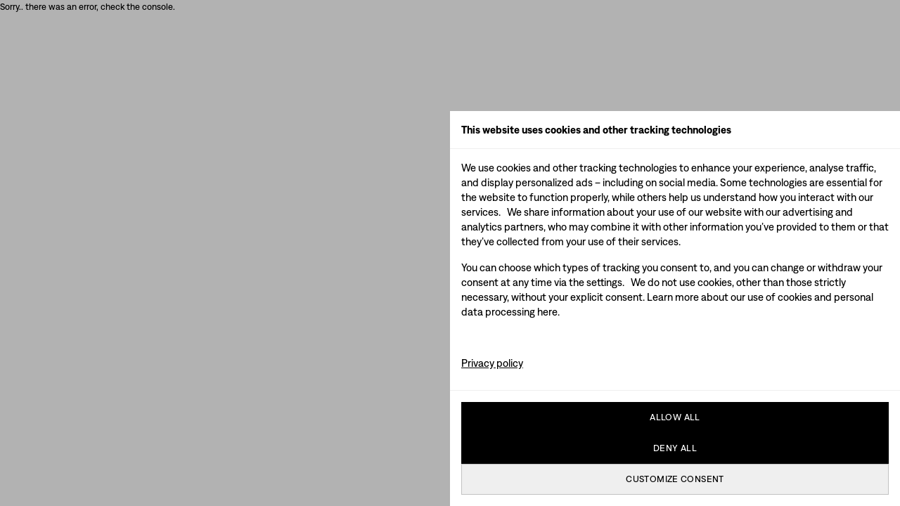

--- FILE ---
content_type: text/html; charset=utf-8
request_url: https://www.svenskttenn.com/au/en/range/accessories/candlesticks-candle-holders/
body_size: 137555
content:
<!DOCTYPE html><html class="__variable_d2cdcd __variable_50b96d" lang="en"><head><meta charSet="utf-8"/><meta name="viewport" content="width=device-width, initial-scale=1, maximum-scale=1, user-scalable=no"/><link rel="preload" href="/_next/static/media/1050abc7bd013469-s.p.woff" as="font" crossorigin="" type="font/woff"/><link rel="preload" href="/_next/static/media/34a2901997c3f316-s.p.woff" as="font" crossorigin="" type="font/woff"/><link rel="preload" href="/_next/static/media/513696c4da4e4038-s.p.woff" as="font" crossorigin="" type="font/woff"/><link rel="preload" href="/_next/static/media/58da84696a064561-s.p.woff" as="font" crossorigin="" type="font/woff"/><link rel="preload" as="image" imageSrcSet="https://res.cloudinary.com/svenskt-tenn/c_limit,w_4200/t_3_4,w_120,f_auto/v1719228715/svenskt-tenn_josef-frank_accessories_candle-holder-the-knot-of-friendship___metal--brass_width-20.5cm-height-14.5cm_109099_0_pbdgrm.jpg 120w, https://res.cloudinary.com/svenskt-tenn/c_limit,w_4200/t_3_4,w_240,f_auto/v1719228715/svenskt-tenn_josef-frank_accessories_candle-holder-the-knot-of-friendship___metal--brass_width-20.5cm-height-14.5cm_109099_0_pbdgrm.jpg 240w, https://res.cloudinary.com/svenskt-tenn/c_limit,w_4200/t_3_4,w_320,f_auto/v1719228715/svenskt-tenn_josef-frank_accessories_candle-holder-the-knot-of-friendship___metal--brass_width-20.5cm-height-14.5cm_109099_0_pbdgrm.jpg 320w, https://res.cloudinary.com/svenskt-tenn/c_limit,w_4200/t_3_4,w_480,f_auto/v1719228715/svenskt-tenn_josef-frank_accessories_candle-holder-the-knot-of-friendship___metal--brass_width-20.5cm-height-14.5cm_109099_0_pbdgrm.jpg 480w, https://res.cloudinary.com/svenskt-tenn/c_limit,w_4200/t_3_4,w_720,f_auto/v1719228715/svenskt-tenn_josef-frank_accessories_candle-holder-the-knot-of-friendship___metal--brass_width-20.5cm-height-14.5cm_109099_0_pbdgrm.jpg 720w, https://res.cloudinary.com/svenskt-tenn/c_limit,w_4200/t_3_4,w_960,f_auto/v1719228715/svenskt-tenn_josef-frank_accessories_candle-holder-the-knot-of-friendship___metal--brass_width-20.5cm-height-14.5cm_109099_0_pbdgrm.jpg 960w, https://res.cloudinary.com/svenskt-tenn/c_limit,w_4200/t_3_4,w_1200,f_auto/v1719228715/svenskt-tenn_josef-frank_accessories_candle-holder-the-knot-of-friendship___metal--brass_width-20.5cm-height-14.5cm_109099_0_pbdgrm.jpg 1200w, https://res.cloudinary.com/svenskt-tenn/c_limit,w_4200/t_3_4,w_1600,f_auto/v1719228715/svenskt-tenn_josef-frank_accessories_candle-holder-the-knot-of-friendship___metal--brass_width-20.5cm-height-14.5cm_109099_0_pbdgrm.jpg 1600w, https://res.cloudinary.com/svenskt-tenn/c_limit,w_4200/t_3_4,w_2200,f_auto/v1719228715/svenskt-tenn_josef-frank_accessories_candle-holder-the-knot-of-friendship___metal--brass_width-20.5cm-height-14.5cm_109099_0_pbdgrm.jpg 2200w, https://res.cloudinary.com/svenskt-tenn/c_limit,w_4200/t_3_4,w_2800,f_auto/v1719228715/svenskt-tenn_josef-frank_accessories_candle-holder-the-knot-of-friendship___metal--brass_width-20.5cm-height-14.5cm_109099_0_pbdgrm.jpg 2800w, https://res.cloudinary.com/svenskt-tenn/c_limit,w_4200/t_3_4,w_3400,f_auto/v1719228715/svenskt-tenn_josef-frank_accessories_candle-holder-the-knot-of-friendship___metal--brass_width-20.5cm-height-14.5cm_109099_0_pbdgrm.jpg 3400w, https://res.cloudinary.com/svenskt-tenn/c_limit,w_4200/t_3_4,w_4200,f_auto/v1719228715/svenskt-tenn_josef-frank_accessories_candle-holder-the-knot-of-friendship___metal--brass_width-20.5cm-height-14.5cm_109099_0_pbdgrm.jpg 4200w" imageSizes="(max-width: 1023px) 50vw, 25vw" fetchPriority="high"/><link rel="preload" as="image" imageSrcSet="https://res.cloudinary.com/svenskt-tenn/c_limit,w_4200/t_3_4,w_60,f_auto/v1719228715/svenskt-tenn_josef-frank_accessories_candle-holder-the-knot-of-friendship___metal--brass_width-20.5cm-height-14.5cm_109099_0_pbdgrm.jpg 1x, https://res.cloudinary.com/svenskt-tenn/c_limit,w_4200/t_3_4,w_120,f_auto/v1719228715/svenskt-tenn_josef-frank_accessories_candle-holder-the-knot-of-friendship___metal--brass_width-20.5cm-height-14.5cm_109099_0_pbdgrm.jpg 2x" fetchPriority="high"/><link rel="preload" as="image" imageSrcSet="https://res.cloudinary.com/svenskt-tenn/c_limit,w_4200/t_3_4,w_60,f_auto/v1719228731/svenskt-tenn_josef-frank_accessories_candle-holder-the-knot-of-friendship___metal--silver_width-20.5cm-height-14.5cm_109098_0_ugn8ij.jpg 1x, https://res.cloudinary.com/svenskt-tenn/c_limit,w_4200/t_3_4,w_120,f_auto/v1719228731/svenskt-tenn_josef-frank_accessories_candle-holder-the-knot-of-friendship___metal--silver_width-20.5cm-height-14.5cm_109098_0_ugn8ij.jpg 2x" fetchPriority="high"/><link rel="preload" as="image" imageSrcSet="https://res.cloudinary.com/svenskt-tenn/c_limit,w_4200/t_3_4,w_120,f_auto/v1719312822/svenskt-tenn_sissi-westerberg_accessories--pewter_candle-holder-flow___metal--pewter_%C3%B815.5cm-height-14cm_102646_0_uwuvr0.jpg 120w, https://res.cloudinary.com/svenskt-tenn/c_limit,w_4200/t_3_4,w_240,f_auto/v1719312822/svenskt-tenn_sissi-westerberg_accessories--pewter_candle-holder-flow___metal--pewter_%C3%B815.5cm-height-14cm_102646_0_uwuvr0.jpg 240w, https://res.cloudinary.com/svenskt-tenn/c_limit,w_4200/t_3_4,w_320,f_auto/v1719312822/svenskt-tenn_sissi-westerberg_accessories--pewter_candle-holder-flow___metal--pewter_%C3%B815.5cm-height-14cm_102646_0_uwuvr0.jpg 320w, https://res.cloudinary.com/svenskt-tenn/c_limit,w_4200/t_3_4,w_480,f_auto/v1719312822/svenskt-tenn_sissi-westerberg_accessories--pewter_candle-holder-flow___metal--pewter_%C3%B815.5cm-height-14cm_102646_0_uwuvr0.jpg 480w, https://res.cloudinary.com/svenskt-tenn/c_limit,w_4200/t_3_4,w_720,f_auto/v1719312822/svenskt-tenn_sissi-westerberg_accessories--pewter_candle-holder-flow___metal--pewter_%C3%B815.5cm-height-14cm_102646_0_uwuvr0.jpg 720w, https://res.cloudinary.com/svenskt-tenn/c_limit,w_4200/t_3_4,w_960,f_auto/v1719312822/svenskt-tenn_sissi-westerberg_accessories--pewter_candle-holder-flow___metal--pewter_%C3%B815.5cm-height-14cm_102646_0_uwuvr0.jpg 960w, https://res.cloudinary.com/svenskt-tenn/c_limit,w_4200/t_3_4,w_1200,f_auto/v1719312822/svenskt-tenn_sissi-westerberg_accessories--pewter_candle-holder-flow___metal--pewter_%C3%B815.5cm-height-14cm_102646_0_uwuvr0.jpg 1200w, https://res.cloudinary.com/svenskt-tenn/c_limit,w_4200/t_3_4,w_1600,f_auto/v1719312822/svenskt-tenn_sissi-westerberg_accessories--pewter_candle-holder-flow___metal--pewter_%C3%B815.5cm-height-14cm_102646_0_uwuvr0.jpg 1600w, https://res.cloudinary.com/svenskt-tenn/c_limit,w_4200/t_3_4,w_2200,f_auto/v1719312822/svenskt-tenn_sissi-westerberg_accessories--pewter_candle-holder-flow___metal--pewter_%C3%B815.5cm-height-14cm_102646_0_uwuvr0.jpg 2200w, https://res.cloudinary.com/svenskt-tenn/c_limit,w_4200/t_3_4,w_2800,f_auto/v1719312822/svenskt-tenn_sissi-westerberg_accessories--pewter_candle-holder-flow___metal--pewter_%C3%B815.5cm-height-14cm_102646_0_uwuvr0.jpg 2800w, https://res.cloudinary.com/svenskt-tenn/c_limit,w_4200/t_3_4,w_3400,f_auto/v1719312822/svenskt-tenn_sissi-westerberg_accessories--pewter_candle-holder-flow___metal--pewter_%C3%B815.5cm-height-14cm_102646_0_uwuvr0.jpg 3400w, https://res.cloudinary.com/svenskt-tenn/c_limit,w_4200/t_3_4,w_4200,f_auto/v1719312822/svenskt-tenn_sissi-westerberg_accessories--pewter_candle-holder-flow___metal--pewter_%C3%B815.5cm-height-14cm_102646_0_uwuvr0.jpg 4200w" imageSizes="(max-width: 1023px) 50vw, 25vw" fetchPriority="high"/><link rel="preload" as="image" imageSrcSet="https://res.cloudinary.com/svenskt-tenn/c_limit,w_4200/t_3_4,w_120,f_auto/v1728588233/svenskt-tenn_josef-frank_accessories_candle-holder-water-lily-brass___metal--brass__114237_0_sdctr1.jpg 120w, https://res.cloudinary.com/svenskt-tenn/c_limit,w_4200/t_3_4,w_240,f_auto/v1728588233/svenskt-tenn_josef-frank_accessories_candle-holder-water-lily-brass___metal--brass__114237_0_sdctr1.jpg 240w, https://res.cloudinary.com/svenskt-tenn/c_limit,w_4200/t_3_4,w_320,f_auto/v1728588233/svenskt-tenn_josef-frank_accessories_candle-holder-water-lily-brass___metal--brass__114237_0_sdctr1.jpg 320w, https://res.cloudinary.com/svenskt-tenn/c_limit,w_4200/t_3_4,w_480,f_auto/v1728588233/svenskt-tenn_josef-frank_accessories_candle-holder-water-lily-brass___metal--brass__114237_0_sdctr1.jpg 480w, https://res.cloudinary.com/svenskt-tenn/c_limit,w_4200/t_3_4,w_720,f_auto/v1728588233/svenskt-tenn_josef-frank_accessories_candle-holder-water-lily-brass___metal--brass__114237_0_sdctr1.jpg 720w, https://res.cloudinary.com/svenskt-tenn/c_limit,w_4200/t_3_4,w_960,f_auto/v1728588233/svenskt-tenn_josef-frank_accessories_candle-holder-water-lily-brass___metal--brass__114237_0_sdctr1.jpg 960w, https://res.cloudinary.com/svenskt-tenn/c_limit,w_4200/t_3_4,w_1200,f_auto/v1728588233/svenskt-tenn_josef-frank_accessories_candle-holder-water-lily-brass___metal--brass__114237_0_sdctr1.jpg 1200w, https://res.cloudinary.com/svenskt-tenn/c_limit,w_4200/t_3_4,w_1600,f_auto/v1728588233/svenskt-tenn_josef-frank_accessories_candle-holder-water-lily-brass___metal--brass__114237_0_sdctr1.jpg 1600w, https://res.cloudinary.com/svenskt-tenn/c_limit,w_4200/t_3_4,w_2200,f_auto/v1728588233/svenskt-tenn_josef-frank_accessories_candle-holder-water-lily-brass___metal--brass__114237_0_sdctr1.jpg 2200w, https://res.cloudinary.com/svenskt-tenn/c_limit,w_4200/t_3_4,w_2800,f_auto/v1728588233/svenskt-tenn_josef-frank_accessories_candle-holder-water-lily-brass___metal--brass__114237_0_sdctr1.jpg 2800w, https://res.cloudinary.com/svenskt-tenn/c_limit,w_4200/t_3_4,w_3400,f_auto/v1728588233/svenskt-tenn_josef-frank_accessories_candle-holder-water-lily-brass___metal--brass__114237_0_sdctr1.jpg 3400w, https://res.cloudinary.com/svenskt-tenn/c_limit,w_4200/t_3_4,w_4200,f_auto/v1728588233/svenskt-tenn_josef-frank_accessories_candle-holder-water-lily-brass___metal--brass__114237_0_sdctr1.jpg 4200w" imageSizes="(max-width: 1023px) 50vw, 25vw" fetchPriority="high"/><link rel="preload" as="image" imageSrcSet="https://res.cloudinary.com/svenskt-tenn/c_limit,w_4200/t_3_4,w_120,f_auto/v1719228678/svenskt-tenn_josef-frank_accessories_candle-holder-pillar_green__metal--brass_height-40cm_110162_0_ywgqhc.jpg 120w, https://res.cloudinary.com/svenskt-tenn/c_limit,w_4200/t_3_4,w_240,f_auto/v1719228678/svenskt-tenn_josef-frank_accessories_candle-holder-pillar_green__metal--brass_height-40cm_110162_0_ywgqhc.jpg 240w, https://res.cloudinary.com/svenskt-tenn/c_limit,w_4200/t_3_4,w_320,f_auto/v1719228678/svenskt-tenn_josef-frank_accessories_candle-holder-pillar_green__metal--brass_height-40cm_110162_0_ywgqhc.jpg 320w, https://res.cloudinary.com/svenskt-tenn/c_limit,w_4200/t_3_4,w_480,f_auto/v1719228678/svenskt-tenn_josef-frank_accessories_candle-holder-pillar_green__metal--brass_height-40cm_110162_0_ywgqhc.jpg 480w, https://res.cloudinary.com/svenskt-tenn/c_limit,w_4200/t_3_4,w_720,f_auto/v1719228678/svenskt-tenn_josef-frank_accessories_candle-holder-pillar_green__metal--brass_height-40cm_110162_0_ywgqhc.jpg 720w, https://res.cloudinary.com/svenskt-tenn/c_limit,w_4200/t_3_4,w_960,f_auto/v1719228678/svenskt-tenn_josef-frank_accessories_candle-holder-pillar_green__metal--brass_height-40cm_110162_0_ywgqhc.jpg 960w, https://res.cloudinary.com/svenskt-tenn/c_limit,w_4200/t_3_4,w_1200,f_auto/v1719228678/svenskt-tenn_josef-frank_accessories_candle-holder-pillar_green__metal--brass_height-40cm_110162_0_ywgqhc.jpg 1200w, https://res.cloudinary.com/svenskt-tenn/c_limit,w_4200/t_3_4,w_1600,f_auto/v1719228678/svenskt-tenn_josef-frank_accessories_candle-holder-pillar_green__metal--brass_height-40cm_110162_0_ywgqhc.jpg 1600w, https://res.cloudinary.com/svenskt-tenn/c_limit,w_4200/t_3_4,w_2200,f_auto/v1719228678/svenskt-tenn_josef-frank_accessories_candle-holder-pillar_green__metal--brass_height-40cm_110162_0_ywgqhc.jpg 2200w, https://res.cloudinary.com/svenskt-tenn/c_limit,w_4200/t_3_4,w_2800,f_auto/v1719228678/svenskt-tenn_josef-frank_accessories_candle-holder-pillar_green__metal--brass_height-40cm_110162_0_ywgqhc.jpg 2800w, https://res.cloudinary.com/svenskt-tenn/c_limit,w_4200/t_3_4,w_3400,f_auto/v1719228678/svenskt-tenn_josef-frank_accessories_candle-holder-pillar_green__metal--brass_height-40cm_110162_0_ywgqhc.jpg 3400w, https://res.cloudinary.com/svenskt-tenn/c_limit,w_4200/t_3_4,w_4200,f_auto/v1719228678/svenskt-tenn_josef-frank_accessories_candle-holder-pillar_green__metal--brass_height-40cm_110162_0_ywgqhc.jpg 4200w" imageSizes="(max-width: 1023px) 50vw, 25vw" fetchPriority="high"/><link rel="preload" as="image" imageSrcSet="https://res.cloudinary.com/svenskt-tenn/c_limit,w_4200/t_3_4,w_60,f_auto/v1719228678/svenskt-tenn_josef-frank_accessories_candle-holder-pillar_green__metal--brass_height-40cm_110162_0_ywgqhc.jpg 1x, https://res.cloudinary.com/svenskt-tenn/c_limit,w_4200/t_3_4,w_120,f_auto/v1719228678/svenskt-tenn_josef-frank_accessories_candle-holder-pillar_green__metal--brass_height-40cm_110162_0_ywgqhc.jpg 2x" fetchPriority="high"/><link rel="preload" as="image" imageSrcSet="https://res.cloudinary.com/svenskt-tenn/c_limit,w_4200/t_3_4,w_60,f_auto/v1719228668/svenskt-tenn_josef-frank_accessories_candle-holder-pillar_clear__metal--pewter--glass_height-40cm_111614_0_kboofw.jpg 1x, https://res.cloudinary.com/svenskt-tenn/c_limit,w_4200/t_3_4,w_120,f_auto/v1719228668/svenskt-tenn_josef-frank_accessories_candle-holder-pillar_clear__metal--pewter--glass_height-40cm_111614_0_kboofw.jpg 2x" fetchPriority="high"/><link rel="preload" as="image" imageSrcSet="https://res.cloudinary.com/svenskt-tenn/c_limit,w_4200/t_3_4,w_120,f_auto/v1719327569/svenskt-tenn_sara-szyber_table-setting_tealight-holder-clover___metal--brass_%C3%B85cm-height-6.5cm_102673_0_womm9g.jpg 120w, https://res.cloudinary.com/svenskt-tenn/c_limit,w_4200/t_3_4,w_240,f_auto/v1719327569/svenskt-tenn_sara-szyber_table-setting_tealight-holder-clover___metal--brass_%C3%B85cm-height-6.5cm_102673_0_womm9g.jpg 240w, https://res.cloudinary.com/svenskt-tenn/c_limit,w_4200/t_3_4,w_320,f_auto/v1719327569/svenskt-tenn_sara-szyber_table-setting_tealight-holder-clover___metal--brass_%C3%B85cm-height-6.5cm_102673_0_womm9g.jpg 320w, https://res.cloudinary.com/svenskt-tenn/c_limit,w_4200/t_3_4,w_480,f_auto/v1719327569/svenskt-tenn_sara-szyber_table-setting_tealight-holder-clover___metal--brass_%C3%B85cm-height-6.5cm_102673_0_womm9g.jpg 480w, https://res.cloudinary.com/svenskt-tenn/c_limit,w_4200/t_3_4,w_720,f_auto/v1719327569/svenskt-tenn_sara-szyber_table-setting_tealight-holder-clover___metal--brass_%C3%B85cm-height-6.5cm_102673_0_womm9g.jpg 720w, https://res.cloudinary.com/svenskt-tenn/c_limit,w_4200/t_3_4,w_960,f_auto/v1719327569/svenskt-tenn_sara-szyber_table-setting_tealight-holder-clover___metal--brass_%C3%B85cm-height-6.5cm_102673_0_womm9g.jpg 960w, https://res.cloudinary.com/svenskt-tenn/c_limit,w_4200/t_3_4,w_1200,f_auto/v1719327569/svenskt-tenn_sara-szyber_table-setting_tealight-holder-clover___metal--brass_%C3%B85cm-height-6.5cm_102673_0_womm9g.jpg 1200w, https://res.cloudinary.com/svenskt-tenn/c_limit,w_4200/t_3_4,w_1600,f_auto/v1719327569/svenskt-tenn_sara-szyber_table-setting_tealight-holder-clover___metal--brass_%C3%B85cm-height-6.5cm_102673_0_womm9g.jpg 1600w, https://res.cloudinary.com/svenskt-tenn/c_limit,w_4200/t_3_4,w_2200,f_auto/v1719327569/svenskt-tenn_sara-szyber_table-setting_tealight-holder-clover___metal--brass_%C3%B85cm-height-6.5cm_102673_0_womm9g.jpg 2200w, https://res.cloudinary.com/svenskt-tenn/c_limit,w_4200/t_3_4,w_2800,f_auto/v1719327569/svenskt-tenn_sara-szyber_table-setting_tealight-holder-clover___metal--brass_%C3%B85cm-height-6.5cm_102673_0_womm9g.jpg 2800w, https://res.cloudinary.com/svenskt-tenn/c_limit,w_4200/t_3_4,w_3400,f_auto/v1719327569/svenskt-tenn_sara-szyber_table-setting_tealight-holder-clover___metal--brass_%C3%B85cm-height-6.5cm_102673_0_womm9g.jpg 3400w, https://res.cloudinary.com/svenskt-tenn/c_limit,w_4200/t_3_4,w_4200,f_auto/v1719327569/svenskt-tenn_sara-szyber_table-setting_tealight-holder-clover___metal--brass_%C3%B85cm-height-6.5cm_102673_0_womm9g.jpg 4200w" imageSizes="(max-width: 1023px) 50vw, 25vw" fetchPriority="high"/><link rel="preload" as="image" imageSrcSet="https://res.cloudinary.com/svenskt-tenn/c_limit,w_4200/t_3_4,w_60,f_auto/v1719327569/svenskt-tenn_sara-szyber_table-setting_tealight-holder-clover___metal--brass_%C3%B85cm-height-6.5cm_102673_0_womm9g.jpg 1x, https://res.cloudinary.com/svenskt-tenn/c_limit,w_4200/t_3_4,w_120,f_auto/v1719327569/svenskt-tenn_sara-szyber_table-setting_tealight-holder-clover___metal--brass_%C3%B85cm-height-6.5cm_102673_0_womm9g.jpg 2x" fetchPriority="high"/><link rel="preload" as="image" imageSrcSet="https://res.cloudinary.com/svenskt-tenn/c_limit,w_4200/t_3_4,w_60,f_auto/v1719327571/svenskt-tenn_sara-szyber_table-setting_tealight-holder-clover___metal--silver--brass_%C3%B85cm-height-6.5cm_109532_0_qqgqvl.jpg 1x, https://res.cloudinary.com/svenskt-tenn/c_limit,w_4200/t_3_4,w_120,f_auto/v1719327571/svenskt-tenn_sara-szyber_table-setting_tealight-holder-clover___metal--silver--brass_%C3%B85cm-height-6.5cm_109532_0_qqgqvl.jpg 2x" fetchPriority="high"/><link rel="preload" as="image" imageSrcSet="https://res.cloudinary.com/svenskt-tenn/c_limit,w_4200/t_3_4,w_120,f_auto/v1719478621/svenskt-tenn_svenskt-tenn_accessories_candle-holder-small___metal--brass_%C3%B83.5cm-height-1cm_102684_0_o2azs3.jpg 120w, https://res.cloudinary.com/svenskt-tenn/c_limit,w_4200/t_3_4,w_240,f_auto/v1719478621/svenskt-tenn_svenskt-tenn_accessories_candle-holder-small___metal--brass_%C3%B83.5cm-height-1cm_102684_0_o2azs3.jpg 240w, https://res.cloudinary.com/svenskt-tenn/c_limit,w_4200/t_3_4,w_320,f_auto/v1719478621/svenskt-tenn_svenskt-tenn_accessories_candle-holder-small___metal--brass_%C3%B83.5cm-height-1cm_102684_0_o2azs3.jpg 320w, https://res.cloudinary.com/svenskt-tenn/c_limit,w_4200/t_3_4,w_480,f_auto/v1719478621/svenskt-tenn_svenskt-tenn_accessories_candle-holder-small___metal--brass_%C3%B83.5cm-height-1cm_102684_0_o2azs3.jpg 480w, https://res.cloudinary.com/svenskt-tenn/c_limit,w_4200/t_3_4,w_720,f_auto/v1719478621/svenskt-tenn_svenskt-tenn_accessories_candle-holder-small___metal--brass_%C3%B83.5cm-height-1cm_102684_0_o2azs3.jpg 720w, https://res.cloudinary.com/svenskt-tenn/c_limit,w_4200/t_3_4,w_960,f_auto/v1719478621/svenskt-tenn_svenskt-tenn_accessories_candle-holder-small___metal--brass_%C3%B83.5cm-height-1cm_102684_0_o2azs3.jpg 960w, https://res.cloudinary.com/svenskt-tenn/c_limit,w_4200/t_3_4,w_1200,f_auto/v1719478621/svenskt-tenn_svenskt-tenn_accessories_candle-holder-small___metal--brass_%C3%B83.5cm-height-1cm_102684_0_o2azs3.jpg 1200w, https://res.cloudinary.com/svenskt-tenn/c_limit,w_4200/t_3_4,w_1600,f_auto/v1719478621/svenskt-tenn_svenskt-tenn_accessories_candle-holder-small___metal--brass_%C3%B83.5cm-height-1cm_102684_0_o2azs3.jpg 1600w, https://res.cloudinary.com/svenskt-tenn/c_limit,w_4200/t_3_4,w_2200,f_auto/v1719478621/svenskt-tenn_svenskt-tenn_accessories_candle-holder-small___metal--brass_%C3%B83.5cm-height-1cm_102684_0_o2azs3.jpg 2200w, https://res.cloudinary.com/svenskt-tenn/c_limit,w_4200/t_3_4,w_2800,f_auto/v1719478621/svenskt-tenn_svenskt-tenn_accessories_candle-holder-small___metal--brass_%C3%B83.5cm-height-1cm_102684_0_o2azs3.jpg 2800w, https://res.cloudinary.com/svenskt-tenn/c_limit,w_4200/t_3_4,w_3400,f_auto/v1719478621/svenskt-tenn_svenskt-tenn_accessories_candle-holder-small___metal--brass_%C3%B83.5cm-height-1cm_102684_0_o2azs3.jpg 3400w, https://res.cloudinary.com/svenskt-tenn/c_limit,w_4200/t_3_4,w_4200,f_auto/v1719478621/svenskt-tenn_svenskt-tenn_accessories_candle-holder-small___metal--brass_%C3%B83.5cm-height-1cm_102684_0_o2azs3.jpg 4200w" imageSizes="(max-width: 1023px) 50vw, 25vw" fetchPriority="high"/><link rel="preload" as="image" imageSrcSet="https://res.cloudinary.com/svenskt-tenn/c_limit,w_4200/t_3_4,w_60,f_auto/v1719478621/svenskt-tenn_svenskt-tenn_accessories_candle-holder-small___metal--brass_%C3%B83.5cm-height-1cm_102684_0_o2azs3.jpg 1x, https://res.cloudinary.com/svenskt-tenn/c_limit,w_4200/t_3_4,w_120,f_auto/v1719478621/svenskt-tenn_svenskt-tenn_accessories_candle-holder-small___metal--brass_%C3%B83.5cm-height-1cm_102684_0_o2azs3.jpg 2x" fetchPriority="high"/><link rel="preload" as="image" imageSrcSet="https://res.cloudinary.com/svenskt-tenn/c_limit,w_4200/t_3_4,w_60,f_auto/v1719478624/svenskt-tenn_svenskt-tenn_accessories_candle-holder-small___metal--silver--brass_%C3%B83.5cm-height-1cm_102685_0_xsk2pp.jpg 1x, https://res.cloudinary.com/svenskt-tenn/c_limit,w_4200/t_3_4,w_120,f_auto/v1719478624/svenskt-tenn_svenskt-tenn_accessories_candle-holder-small___metal--silver--brass_%C3%B83.5cm-height-1cm_102685_0_xsk2pp.jpg 2x" fetchPriority="high"/><link rel="preload" as="image" imageSrcSet="https://res.cloudinary.com/svenskt-tenn/c_limit,w_4200/t_3_4,w_120,f_auto/v1719478591/svenskt-tenn_lidvard-hallset_accessories--pewter_candle-holder-elefant___metal--pewter_length-6cm-height-6cm_106171_0_qqsxuh.jpg 120w, https://res.cloudinary.com/svenskt-tenn/c_limit,w_4200/t_3_4,w_240,f_auto/v1719478591/svenskt-tenn_lidvard-hallset_accessories--pewter_candle-holder-elefant___metal--pewter_length-6cm-height-6cm_106171_0_qqsxuh.jpg 240w, https://res.cloudinary.com/svenskt-tenn/c_limit,w_4200/t_3_4,w_320,f_auto/v1719478591/svenskt-tenn_lidvard-hallset_accessories--pewter_candle-holder-elefant___metal--pewter_length-6cm-height-6cm_106171_0_qqsxuh.jpg 320w, https://res.cloudinary.com/svenskt-tenn/c_limit,w_4200/t_3_4,w_480,f_auto/v1719478591/svenskt-tenn_lidvard-hallset_accessories--pewter_candle-holder-elefant___metal--pewter_length-6cm-height-6cm_106171_0_qqsxuh.jpg 480w, https://res.cloudinary.com/svenskt-tenn/c_limit,w_4200/t_3_4,w_720,f_auto/v1719478591/svenskt-tenn_lidvard-hallset_accessories--pewter_candle-holder-elefant___metal--pewter_length-6cm-height-6cm_106171_0_qqsxuh.jpg 720w, https://res.cloudinary.com/svenskt-tenn/c_limit,w_4200/t_3_4,w_960,f_auto/v1719478591/svenskt-tenn_lidvard-hallset_accessories--pewter_candle-holder-elefant___metal--pewter_length-6cm-height-6cm_106171_0_qqsxuh.jpg 960w, https://res.cloudinary.com/svenskt-tenn/c_limit,w_4200/t_3_4,w_1200,f_auto/v1719478591/svenskt-tenn_lidvard-hallset_accessories--pewter_candle-holder-elefant___metal--pewter_length-6cm-height-6cm_106171_0_qqsxuh.jpg 1200w, https://res.cloudinary.com/svenskt-tenn/c_limit,w_4200/t_3_4,w_1600,f_auto/v1719478591/svenskt-tenn_lidvard-hallset_accessories--pewter_candle-holder-elefant___metal--pewter_length-6cm-height-6cm_106171_0_qqsxuh.jpg 1600w, https://res.cloudinary.com/svenskt-tenn/c_limit,w_4200/t_3_4,w_2200,f_auto/v1719478591/svenskt-tenn_lidvard-hallset_accessories--pewter_candle-holder-elefant___metal--pewter_length-6cm-height-6cm_106171_0_qqsxuh.jpg 2200w, https://res.cloudinary.com/svenskt-tenn/c_limit,w_4200/t_3_4,w_2800,f_auto/v1719478591/svenskt-tenn_lidvard-hallset_accessories--pewter_candle-holder-elefant___metal--pewter_length-6cm-height-6cm_106171_0_qqsxuh.jpg 2800w, https://res.cloudinary.com/svenskt-tenn/c_limit,w_4200/t_3_4,w_3400,f_auto/v1719478591/svenskt-tenn_lidvard-hallset_accessories--pewter_candle-holder-elefant___metal--pewter_length-6cm-height-6cm_106171_0_qqsxuh.jpg 3400w, https://res.cloudinary.com/svenskt-tenn/c_limit,w_4200/t_3_4,w_4200,f_auto/v1719478591/svenskt-tenn_lidvard-hallset_accessories--pewter_candle-holder-elefant___metal--pewter_length-6cm-height-6cm_106171_0_qqsxuh.jpg 4200w" imageSizes="(max-width: 1023px) 50vw, 25vw" fetchPriority="high"/><link rel="stylesheet" href="/_next/static/css/2673429d64241a97.css" data-precedence="next"/><link rel="stylesheet" href="/_next/static/css/3ede7a6a89246b5a.css" data-precedence="next"/><link rel="preload" as="script" fetchPriority="low" href="/_next/static/chunks/webpack-c7569a96cc9e1a28.js"/><script src="/_next/static/chunks/59c6eb5a-4fb8112864d07541.js" async=""></script><script src="/_next/static/chunks/ce56524f-078556e449a69dea.js" async=""></script><script src="/_next/static/chunks/6846-ec8f05c4ed7fc2d3.js" async=""></script><script src="/_next/static/chunks/main-app-e01ccff822a08554.js" async=""></script><script src="/_next/static/chunks/app/global-error-bf83ef1e400f2d16.js" async=""></script><script src="/_next/static/chunks/7bf36345-29a176b2991e56c8.js" async=""></script><script src="/_next/static/chunks/af4c29a4-216aa99a956cfc3a.js" async=""></script><script src="/_next/static/chunks/4b32356a-96027ea97f3d9009.js" async=""></script><script src="/_next/static/chunks/4ad68c84-b3825c6ec778752f.js" async=""></script><script src="/_next/static/chunks/95e83a05-1e8a75ebfb8028a6.js" async=""></script><script src="/_next/static/chunks/8bb4d8db-c51e41d103847653.js" async=""></script><script src="/_next/static/chunks/891cff7f-41368118e6e878f0.js" async=""></script><script src="/_next/static/chunks/87eb9fa2-9a26a2f2146ef4d4.js" async=""></script><script src="/_next/static/chunks/4755-2fa6b86102bfa78f.js" async=""></script><script src="/_next/static/chunks/5759-297647aba63a6f76.js" async=""></script><script src="/_next/static/chunks/4661-aa5e0031dfa902da.js" async=""></script><script src="/_next/static/chunks/9664-5b941c5994c4e052.js" async=""></script><script src="/_next/static/chunks/5119-97c75fb564dd3322.js" async=""></script><script src="/_next/static/chunks/2536-bedf9f74dfa67098.js" async=""></script><script src="/_next/static/chunks/7708-5105902ba2804826.js" async=""></script><script src="/_next/static/chunks/1625-b7e52b3fb70bbc73.js" async=""></script><script src="/_next/static/chunks/1848-4c22503b2505420f.js" async=""></script><script src="/_next/static/chunks/9631-7f0023e290714ac5.js" async=""></script><script src="/_next/static/chunks/6011-ef2cec1c35f379b3.js" async=""></script><script src="/_next/static/chunks/4707-c519a82d53df4837.js" async=""></script><script src="/_next/static/chunks/8675-df98b9d324add8b6.js" async=""></script><script src="/_next/static/chunks/3964-34f4047411a4b95c.js" async=""></script><script src="/_next/static/chunks/1947-05ddb3764578de11.js" async=""></script><script src="/_next/static/chunks/2514-e35dea38d952fc3e.js" async=""></script><script src="/_next/static/chunks/8255-abf6e74c848ac6a6.js" async=""></script><script src="/_next/static/chunks/6455-77be382ad70a6846.js" async=""></script><script src="/_next/static/chunks/7831-16ce9933bb82dfff.js" async=""></script><script src="/_next/static/chunks/9278-082b21775c7f4542.js" async=""></script><script src="/_next/static/chunks/2873-0f3871f11bfb01d0.js" async=""></script><script src="/_next/static/chunks/app/%5Bmarket%5D/%5Blanguage%5D/(shop)/%5B...slug%5D/page-64bb6a6a54ca3465.js" async=""></script><script src="/_next/static/chunks/app/%5Bmarket%5D/%5Blanguage%5D/(shop)/page-3063674bef552cbc.js" async=""></script><script async="" src="https://static.klaviyo.com/onsite/js/klaviyo.js?company_id=Yk6Hy4" type="text/javascript"></script><script src="/_next/static/chunks/app/%5Bmarket%5D/%5Blanguage%5D/(shop)/layout-44cb7ab9c30feeca.js" async=""></script><script src="/_next/static/chunks/app/%5Bmarket%5D/%5Blanguage%5D/(shop)/not-found-e6e512af70463867.js" async=""></script><link rel="preload" href="https://cdn-sitegainer.com/5620761/es6/index.bundle.js" as="script"/><link rel="preload" href="https://www.googletagmanager.com/gtm.js?id=GTM-5R78SFFN" as="script"/><link rel="expect" href="#_R_" blocking="render"/><meta name="next-size-adjust" content=""/><meta name="theme-color" media="(prefers-color-scheme: light)" content="white"/><meta name="theme-color" media="(prefers-color-scheme: dark)" content="black"/><link rel="preconnect" href="https://res.cloudinary.com"/><title>Candlesticks &amp; candle holders | Candle holders in brass and pewter</title><meta name="description" content="Discover Svenskt Tenn&#x27;s wide range of candlesticks and candle holders in different sizes and materials such as brass, silver plated brass, wood, glass and pewter."/><meta name="sentry-trace" content="98b85d601192a5c03bf72565c3a427d3-35951f651afae13e-1"/><meta name="baggage" content="sentry-environment=vercel-production,sentry-release=1d5ce696e13ad52f4ad8942795763aee71f52abe,sentry-public_key=e0f955ed02e99ea48a86832ce0dfe9af,sentry-trace_id=98b85d601192a5c03bf72565c3a427d3,sentry-org_id=4507786041032704,sentry-transaction=GET%20%2F%5Bmarket%5D%2F%5Blanguage%5D%2F%5B...slug%5D,sentry-sampled=true,sentry-sample_rand=0.6875111201439112,sentry-sample_rate=1"/><link rel="canonical" href="https://www.svenskttenn.com/au/en/range/accessories/candlesticks-candle-holders/"/><link rel="alternate" hrefLang="en-au" href="https://www.svenskttenn.com/au/en/range/accessories/candlesticks-candle-holders/"/><link rel="alternate" hrefLang="en-at" href="https://www.svenskttenn.com/at/en/range/accessories/candlesticks-candle-holders/"/><link rel="alternate" hrefLang="en-be" href="https://www.svenskttenn.com/be/en/range/accessories/candlesticks-candle-holders/"/><link rel="alternate" hrefLang="en-ca" href="https://www.svenskttenn.com/ca/en/range/accessories/candlesticks-candle-holders/"/><link rel="alternate" hrefLang="en-dk" href="https://www.svenskttenn.com/dk/en/range/accessories/candlesticks-candle-holders/"/><link rel="alternate" hrefLang="en-fi" href="https://www.svenskttenn.com/fi/en/range/accessories/candlesticks-candle-holders/"/><link rel="alternate" hrefLang="en-fr" href="https://www.svenskttenn.com/fr/en/range/accessories/candlesticks-candle-holders/"/><link rel="alternate" hrefLang="en-de" href="https://www.svenskttenn.com/de/en/range/accessories/candlesticks-candle-holders/"/><link rel="alternate" hrefLang="en-hk" href="https://www.svenskttenn.com/hk/en/range/accessories/candlesticks-candle-holders/"/><link rel="alternate" hrefLang="en-is" href="https://www.svenskttenn.com/is/en/range/accessories/candlesticks-candle-holders/"/><link rel="alternate" hrefLang="en-ie" href="https://www.svenskttenn.com/ie/en/range/accessories/candlesticks-candle-holders/"/><link rel="alternate" hrefLang="en-it" href="https://www.svenskttenn.com/it/en/range/accessories/candlesticks-candle-holders/"/><link rel="alternate" hrefLang="en-jp" href="https://www.svenskttenn.com/jp/en/range/accessories/candlesticks-candle-holders/"/><link rel="alternate" hrefLang="en-lv" href="https://www.svenskttenn.com/lv/en/range/accessories/candlesticks-candle-holders/"/><link rel="alternate" hrefLang="en-lu" href="https://www.svenskttenn.com/lu/en/range/accessories/candlesticks-candle-holders/"/><link rel="alternate" hrefLang="en-mc" href="https://www.svenskttenn.com/mc/en/range/accessories/candlesticks-candle-holders/"/><link rel="alternate" hrefLang="en-nl" href="https://www.svenskttenn.com/nl/en/range/accessories/candlesticks-candle-holders/"/><link rel="alternate" hrefLang="en-nz" href="https://www.svenskttenn.com/nz/en/range/accessories/candlesticks-candle-holders/"/><link rel="alternate" hrefLang="en-no" href="https://www.svenskttenn.com/no/en/range/accessories/candlesticks-candle-holders/"/><link rel="alternate" hrefLang="en-pl" href="https://www.svenskttenn.com/pl/en/range/accessories/candlesticks-candle-holders/"/><link rel="alternate" hrefLang="en-pt" href="https://www.svenskttenn.com/pt/en/range/accessories/candlesticks-candle-holders/"/><link rel="alternate" hrefLang="en-sg" href="https://www.svenskttenn.com/sg/en/range/accessories/candlesticks-candle-holders/"/><link rel="alternate" hrefLang="en-es" href="https://www.svenskttenn.com/es/en/range/accessories/candlesticks-candle-holders/"/><link rel="alternate" hrefLang="sv-se" href="https://www.svenskttenn.com/se/sv/sortiment/dekorationer/ljusstakar-ljuslyktor/"/><link rel="alternate" hrefLang="en-se" href="https://www.svenskttenn.com/se/en/range/accessories/candlesticks-candle-holders/"/><link rel="alternate" hrefLang="x-default" href="https://www.svenskttenn.com/se/en/range/accessories/candlesticks-candle-holders/"/><link rel="alternate" hrefLang="en-ch" href="https://www.svenskttenn.com/ch/en/range/accessories/candlesticks-candle-holders/"/><link rel="alternate" hrefLang="en-ae" href="https://www.svenskttenn.com/ae/en/range/accessories/candlesticks-candle-holders/"/><link rel="alternate" hrefLang="en-gb" href="https://www.svenskttenn.com/gb/en/range/accessories/candlesticks-candle-holders/"/><link rel="alternate" hrefLang="en-us" href="https://www.svenskttenn.com/us/en/range/accessories/candlesticks-candle-holders/"/><meta property="og:title" content="Candlesticks &amp; candle holders | Candle holders in brass and pewter"/><meta property="og:description" content="Discover Svenskt Tenn&#x27;s wide range of candlesticks and candle holders in different sizes and materials such as brass, silver plated brass, wood, glass and pewter."/><meta property="og:image" content="https://res.cloudinary.com/svenskt-tenn/image/upload/v1733927870/2411_st_462_essojp.jpg"/><meta name="twitter:card" content="summary_large_image"/><meta name="twitter:title" content="Candlesticks &amp; candle holders | Candle holders in brass and pewter"/><meta name="twitter:description" content="Discover Svenskt Tenn&#x27;s wide range of candlesticks and candle holders in different sizes and materials such as brass, silver plated brass, wood, glass and pewter."/><meta name="twitter:image" content="https://res.cloudinary.com/svenskt-tenn/image/upload/v1733927870/2411_st_462_essojp.jpg"/><link rel="icon" href="/favicon-light.png" media="(prefers-color-scheme: light)"/><link rel="icon" href="/favicon-dark.png" media="(prefers-color-scheme: dark)"/><meta name="sentry-trace" content="98b85d601192a5c03bf72565c3a427d3-c10e06a9b3273a14-1"/><meta name="baggage" content="sentry-environment=vercel-production,sentry-release=1d5ce696e13ad52f4ad8942795763aee71f52abe,sentry-public_key=e0f955ed02e99ea48a86832ce0dfe9af,sentry-trace_id=98b85d601192a5c03bf72565c3a427d3,sentry-org_id=4507786041032704,sentry-transaction=GET%20%2F%5Bmarket%5D%2F%5Blanguage%5D%2F%5B...slug%5D,sentry-sampled=true,sentry-sample_rand=0.6875111201439112,sentry-sample_rate=1"/><script src="/_next/static/chunks/polyfills-42372ed130431b0a.js" noModule=""></script></head><body><div hidden=""><!--$--><!--/$--></div><div id="slideover-wrapper"><header class="sg-header sticky top-0 z-50 max-lg:transition-transform max-lg:duration-[1200ms] max-lg:[&amp;:has(.st-leveltwo[data-headlessui-state=open])]:-translate-x-[250vw]"><div class="grid w-full grid-cols-6 lg:grid-cols-12 relative transition-colors text-black shadow-bottom-inner bg-white"><div class="col-span-6 st-tabs max-lg:border-10010 items-end gap-4 max-lg:order-10 max-lg:-mt-[1px] max-lg:hidden max-lg:border-t max-lg:pl-4 lg:col-span-4 lg:flex lg:pl-4"><section data-headlessui-state=""><button class="border-b border-transparent focus:border-gray-400 aria-expanded:border-black" type="button" aria-expanded="false" data-headlessui-state=""><span class="body inline-block py-4 lg:py-3.5">Shop</span></button><div id="headlessui-popover-panel-_R_1r5i9snpfivb_" tabindex="-1" style="display:none" hidden="" data-headlessui-state=""><div class="grid grid-cols-6 lg:grid-cols-12 shadow-bottom-outer absolute left-0 top-[100%] w-full bg-white max-lg:h-[calc(100dvh-90px)] max-lg:overflow-scroll"><div class="p-4 col-span-6 relative flex flex-col gap-0 leading-8 lg:order-1 lg:col-span-8"><div data-headlessui-state=""><button class="block focus:text-gray-600 aria-expanded:text-gray-600" type="button" aria-expanded="false" data-headlessui-state=""><div class="cursor-pointer max-lg:text-left display-tertiary py-3.5 mb-3"><a tabindex="-1" href="/au/en/range/svenskt-tenn-s-iconic-design/">Svenskt Tenn’s Iconic Design</a></div></button></div><span hidden="" style="position:fixed;top:1px;left:1px;width:1px;height:0;padding:0;margin:-1px;overflow:hidden;clip:rect(0, 0, 0, 0);white-space:nowrap;border-width:0;display:none"></span><div data-headlessui-state=""><button class="block focus:text-gray-600 aria-expanded:text-gray-600" type="button" aria-expanded="false" data-headlessui-state=""><div class="cursor-pointer max-lg:text-left headline-small py-2.5"><a tabindex="-1" href="/au/en/range/new-arrivals/">New Arrivals</a></div></button></div><span hidden="" style="position:fixed;top:1px;left:1px;width:1px;height:0;padding:0;margin:-1px;overflow:hidden;clip:rect(0, 0, 0, 0);white-space:nowrap;border-width:0;display:none"></span><div data-headlessui-state=""><button class="block focus:text-gray-600 aria-expanded:text-gray-600" type="button" aria-expanded="false" data-headlessui-state=""><div class="cursor-pointer max-lg:text-left headline-small py-2.5"><a tabindex="-1" href="/au/en/range/gift-cards/">Gift cards</a></div></button></div><span hidden="" style="position:fixed;top:1px;left:1px;width:1px;height:0;padding:0;margin:-1px;overflow:hidden;clip:rect(0, 0, 0, 0);white-space:nowrap;border-width:0;display:none"></span><div data-headlessui-state=""><button class="block focus:text-gray-600 aria-expanded:text-gray-600" type="button" aria-expanded="false" data-headlessui-state=""><div class="cursor-pointer max-lg:text-left headline-small py-2.5"><a tabindex="-1" href="/au/en/range/gifts/">Selected Gifts</a></div></button></div><span hidden="" style="position:fixed;top:1px;left:1px;width:1px;height:0;padding:0;margin:-1px;overflow:hidden;clip:rect(0, 0, 0, 0);white-space:nowrap;border-width:0;display:none"></span><div data-headlessui-state=""><button class="block focus:text-gray-600 aria-expanded:text-gray-600" type="button" aria-expanded="false" data-headlessui-state=""><div class="cursor-pointer max-lg:text-left headline-small py-2.5"><a tabindex="-1" href="/au/en/range/furniture/">Furniture</a></div></button></div><span hidden="" style="position:fixed;top:1px;left:1px;width:1px;height:0;padding:0;margin:-1px;overflow:hidden;clip:rect(0, 0, 0, 0);white-space:nowrap;border-width:0;display:none"></span><div data-headlessui-state=""><button class="block focus:text-gray-600 aria-expanded:text-gray-600" type="button" aria-expanded="false" data-headlessui-state=""><div class="cursor-pointer max-lg:text-left headline-small py-2.5"><a tabindex="-1" href="/au/en/range/textile/">Textiles</a></div></button></div><span hidden="" style="position:fixed;top:1px;left:1px;width:1px;height:0;padding:0;margin:-1px;overflow:hidden;clip:rect(0, 0, 0, 0);white-space:nowrap;border-width:0;display:none"></span><div data-headlessui-state=""><button class="block focus:text-gray-600 aria-expanded:text-gray-600" type="button" aria-expanded="false" data-headlessui-state=""><div class="cursor-pointer max-lg:text-left headline-small py-2.5"><a tabindex="-1" href="/au/en/range/wallpaper/">Wallpaper</a></div></button></div><span hidden="" style="position:fixed;top:1px;left:1px;width:1px;height:0;padding:0;margin:-1px;overflow:hidden;clip:rect(0, 0, 0, 0);white-space:nowrap;border-width:0;display:none"></span><div data-headlessui-state=""><button class="block focus:text-gray-600 aria-expanded:text-gray-600" type="button" aria-expanded="false" data-headlessui-state=""><div class="cursor-pointer max-lg:text-left headline-small py-2.5"><a tabindex="-1" href="/au/en/range/pewter/">Pewter</a></div></button></div><span hidden="" style="position:fixed;top:1px;left:1px;width:1px;height:0;padding:0;margin:-1px;overflow:hidden;clip:rect(0, 0, 0, 0);white-space:nowrap;border-width:0;display:none"></span><div data-headlessui-state=""><button class="block focus:text-gray-600 aria-expanded:text-gray-600" type="button" aria-expanded="false" data-headlessui-state=""><div class="cursor-pointer max-lg:text-left headline-small py-2.5"><a tabindex="-1" href="/au/en/range/lighting/">Lighting</a></div></button></div><span hidden="" style="position:fixed;top:1px;left:1px;width:1px;height:0;padding:0;margin:-1px;overflow:hidden;clip:rect(0, 0, 0, 0);white-space:nowrap;border-width:0;display:none"></span><div data-headlessui-state=""><button class="block focus:text-gray-600 aria-expanded:text-gray-600" type="button" aria-expanded="false" data-headlessui-state=""><div class="cursor-pointer max-lg:text-left headline-small py-2.5"><a tabindex="-1" href="/au/en/range/table-setting/">Table Setting</a></div></button></div><span hidden="" style="position:fixed;top:1px;left:1px;width:1px;height:0;padding:0;margin:-1px;overflow:hidden;clip:rect(0, 0, 0, 0);white-space:nowrap;border-width:0;display:none"></span><div data-headlessui-state=""><button class="block focus:text-gray-600 aria-expanded:text-gray-600" type="button" aria-expanded="false" data-headlessui-state=""><div class="cursor-pointer max-lg:text-left headline-small py-2.5"><a tabindex="-1" href="/au/en/range/accessories/">Accessories</a></div></button></div><span hidden="" style="position:fixed;top:1px;left:1px;width:1px;height:0;padding:0;margin:-1px;overflow:hidden;clip:rect(0, 0, 0, 0);white-space:nowrap;border-width:0;display:none"></span><div data-headlessui-state=""><button class="block focus:text-gray-600 aria-expanded:text-gray-600" type="button" aria-expanded="false" data-headlessui-state=""><div class="cursor-pointer max-lg:text-left headline-small py-2.5"><a tabindex="-1" href="/au/en/range/fashion/">Fashion</a></div></button></div><span hidden="" style="position:fixed;top:1px;left:1px;width:1px;height:0;padding:0;margin:-1px;overflow:hidden;clip:rect(0, 0, 0, 0);white-space:nowrap;border-width:0;display:none"></span><div data-headlessui-state=""><button class="block focus:text-gray-600 aria-expanded:text-gray-600" type="button" aria-expanded="false" data-headlessui-state=""><div class="cursor-pointer max-lg:text-left headline-small py-2.5"><a tabindex="-1" href="/au/en/range/custom-made/">Custom Made</a></div></button></div><span hidden="" style="position:fixed;top:1px;left:1px;width:1px;height:0;padding:0;margin:-1px;overflow:hidden;clip:rect(0, 0, 0, 0);white-space:nowrap;border-width:0;display:none"></span></div><div class="p-4 col-span-6 border-10010 mt-6 grid border-t lg:order-3 lg:col-span-8 lg:w-[100vw]"><a class="group" href="/au/en/range/"><span class="body inline-block py-4 lg:py-3 hover:text-60">All products</span></a></div><div class="p-4 col-span-6 border-10010 my-6 flex flex-col border-t lg:hidden"><a href="/au/en/contact-customer-service/"><span class="body inline-block py-4 lg:py-3.5">Customer service</span></a><a href="/au/en/account/"><span class="body inline-block py-4 lg:py-3.5">Account</span></a></div><div class="relative max-lg:col-span-6 lg:order-2 lg:col-span-4 lg:row-span-4"><div><a class="group relative h-full justify-between max-lg:flex max-lg:flex-col lg:grid lg:grid-cols-2 lg:grid-rows-2 lg:ml-auto lg:max-w-[480px] bg-floral-green Floral Green" href="/range/"><div class="flex flex-col gap-6 p-4 max-lg:justify-start lg:col-span-4 lg:mb-8 lg:flex-row lg:justify-between"><div class="flex flex-col gap-6"><div class="display-tertiary">All products</div><div class="body pr-8 hover:opacity-60 lg:pr-6"></div></div><div class="body hover:opacity-60 max-lg:self-start lg:absolute lg:bottom-4 lg:left-4 lg:w-1/2"></div></div><div class="h-full w-full place-self-end lg:col-span-2 lg:col-start-2 lg:row-span-2"><img alt="All products" loading="lazy" width="7200" height="9595" decoding="async" data-nimg="1" class="aspect-[3/4] h-full w-full object-cover" style="color:transparent" sizes="(max-width: 1023px) 100vw, 30vw" srcSet="https://res.cloudinary.com/svenskt-tenn/c_limit,w_4200/t_3_4,w_240,f_auto/v1714938910/SvensktTenn_Strandv%C3%A4gen_April2024_PiaUlin_9_Vardagsrum_qpxqs2.jpg 240w, https://res.cloudinary.com/svenskt-tenn/c_limit,w_4200/t_3_4,w_320,f_auto/v1714938910/SvensktTenn_Strandv%C3%A4gen_April2024_PiaUlin_9_Vardagsrum_qpxqs2.jpg 320w, https://res.cloudinary.com/svenskt-tenn/c_limit,w_4200/t_3_4,w_480,f_auto/v1714938910/SvensktTenn_Strandv%C3%A4gen_April2024_PiaUlin_9_Vardagsrum_qpxqs2.jpg 480w, https://res.cloudinary.com/svenskt-tenn/c_limit,w_4200/t_3_4,w_720,f_auto/v1714938910/SvensktTenn_Strandv%C3%A4gen_April2024_PiaUlin_9_Vardagsrum_qpxqs2.jpg 720w, https://res.cloudinary.com/svenskt-tenn/c_limit,w_4200/t_3_4,w_960,f_auto/v1714938910/SvensktTenn_Strandv%C3%A4gen_April2024_PiaUlin_9_Vardagsrum_qpxqs2.jpg 960w, https://res.cloudinary.com/svenskt-tenn/c_limit,w_4200/t_3_4,w_1200,f_auto/v1714938910/SvensktTenn_Strandv%C3%A4gen_April2024_PiaUlin_9_Vardagsrum_qpxqs2.jpg 1200w, https://res.cloudinary.com/svenskt-tenn/c_limit,w_4200/t_3_4,w_1600,f_auto/v1714938910/SvensktTenn_Strandv%C3%A4gen_April2024_PiaUlin_9_Vardagsrum_qpxqs2.jpg 1600w, https://res.cloudinary.com/svenskt-tenn/c_limit,w_4200/t_3_4,w_2200,f_auto/v1714938910/SvensktTenn_Strandv%C3%A4gen_April2024_PiaUlin_9_Vardagsrum_qpxqs2.jpg 2200w, https://res.cloudinary.com/svenskt-tenn/c_limit,w_4200/t_3_4,w_2800,f_auto/v1714938910/SvensktTenn_Strandv%C3%A4gen_April2024_PiaUlin_9_Vardagsrum_qpxqs2.jpg 2800w, https://res.cloudinary.com/svenskt-tenn/c_limit,w_4200/t_3_4,w_3400,f_auto/v1714938910/SvensktTenn_Strandv%C3%A4gen_April2024_PiaUlin_9_Vardagsrum_qpxqs2.jpg 3400w, https://res.cloudinary.com/svenskt-tenn/c_limit,w_4200/t_3_4,w_4200,f_auto/v1714938910/SvensktTenn_Strandv%C3%A4gen_April2024_PiaUlin_9_Vardagsrum_qpxqs2.jpg 4200w" src="https://res.cloudinary.com/svenskt-tenn/c_limit,w_4200/t_3_4,w_4200,f_auto/v1714938910/SvensktTenn_Strandv%C3%A4gen_April2024_PiaUlin_9_Vardagsrum_qpxqs2.jpg"/></div></a></div></div></div><div class="hidden absolute top-0 w-[250vw] max-lg:left-[100vw] max-lg:h-screen lg:right-0 lg:top-full lg:h-[44.5vw] lg:w-2/3 [&amp;:has([data-headlessui-state=open])]:block"></div></div></section><span hidden="" style="position:fixed;top:1px;left:1px;width:1px;height:0;padding:0;margin:-1px;overflow:hidden;clip:rect(0, 0, 0, 0);white-space:nowrap;border-width:0;display:none"></span><section data-headlessui-state=""><button class="border-b border-transparent focus:border-gray-400 aria-expanded:border-black" type="button" aria-expanded="false" data-headlessui-state=""><span class="body inline-block py-4 lg:py-3.5">Designer</span></button><div id="headlessui-popover-panel-_R_1r9i9snpfivb_" tabindex="-1" style="display:none" hidden="" data-headlessui-state=""><div class="grid grid-cols-6 lg:grid-cols-12 shadow-bottom-outer absolute left-0 top-[100%] w-full bg-white max-lg:h-[calc(100dvh-90px)] max-lg:overflow-scroll"><div class="p-4 col-span-6 relative flex flex-col gap-0 leading-8 lg:order-1 lg:col-span-8"><div data-headlessui-state=""><button class="block focus:text-gray-600 aria-expanded:text-gray-600" type="button" aria-expanded="false" data-headlessui-state=""><div class="cursor-pointer max-lg:text-left display-tertiary py-3.5"><a tabindex="-1" href="/au/en/designers/josef-frank/">Josef Frank</a></div></button></div><span hidden="" style="position:fixed;top:1px;left:1px;width:1px;height:0;padding:0;margin:-1px;overflow:hidden;clip:rect(0, 0, 0, 0);white-space:nowrap;border-width:0;display:none"></span><div data-headlessui-state=""><button class="block focus:text-gray-600 aria-expanded:text-gray-600" type="button" aria-expanded="false" data-headlessui-state=""><div class="cursor-pointer max-lg:text-left display-tertiary py-3.5"><a tabindex="-1" href="/au/en/designers/estrid-ericson/">Estrid Ericson</a></div></button></div><span hidden="" style="position:fixed;top:1px;left:1px;width:1px;height:0;padding:0;margin:-1px;overflow:hidden;clip:rect(0, 0, 0, 0);white-space:nowrap;border-width:0;display:none"></span><div data-headlessui-state=""><button class="block focus:text-gray-600 aria-expanded:text-gray-600" type="button" aria-expanded="false" data-headlessui-state=""><div class="cursor-pointer max-lg:text-left display-tertiary py-3.5"><a tabindex="-1" href="/au/en/designers/carina-seth-andersson/">Carina Seth Andersson</a></div></button></div><span hidden="" style="position:fixed;top:1px;left:1px;width:1px;height:0;padding:0;margin:-1px;overflow:hidden;clip:rect(0, 0, 0, 0);white-space:nowrap;border-width:0;display:none"></span><div data-headlessui-state=""><button class="block focus:text-gray-600 aria-expanded:text-gray-600" type="button" aria-expanded="false" data-headlessui-state=""><div class="cursor-pointer max-lg:text-left display-tertiary py-3.5"><a tabindex="-1" href="/au/en/designers/fornasetti/">Fornasetti</a></div></button></div><span hidden="" style="position:fixed;top:1px;left:1px;width:1px;height:0;padding:0;margin:-1px;overflow:hidden;clip:rect(0, 0, 0, 0);white-space:nowrap;border-width:0;display:none"></span><div data-headlessui-state=""><button class="block focus:text-gray-600 aria-expanded:text-gray-600" type="button" aria-expanded="false" data-headlessui-state=""><div class="cursor-pointer max-lg:text-left display-tertiary py-3.5"><a tabindex="-1" href="/au/en/designers/signe-persson-melin/">Signe Persson Melin</a></div></button></div><span hidden="" style="position:fixed;top:1px;left:1px;width:1px;height:0;padding:0;margin:-1px;overflow:hidden;clip:rect(0, 0, 0, 0);white-space:nowrap;border-width:0;display:none"></span><div data-headlessui-state=""><button class="block focus:text-gray-600 aria-expanded:text-gray-600" type="button" aria-expanded="false" data-headlessui-state=""><div class="cursor-pointer max-lg:text-left display-tertiary py-3.5"><a tabindex="-1" href="/au/en/designers/nils-fougstedt/">Nils Fougstedt</a></div></button></div><span hidden="" style="position:fixed;top:1px;left:1px;width:1px;height:0;padding:0;margin:-1px;overflow:hidden;clip:rect(0, 0, 0, 0);white-space:nowrap;border-width:0;display:none"></span></div><div class="p-4 col-span-6 border-10010 mt-6 grid border-t lg:order-3 lg:col-span-8 lg:w-[100vw]"><a class="group" href="/au/en/designers/"><span class="body inline-block py-4 lg:py-3 hover:text-60">Discover more designers</span></a></div><div class="p-4 col-span-6 border-10010 my-6 flex flex-col border-t lg:hidden"><a href="/au/en/contact-customer-service/"><span class="body inline-block py-4 lg:py-3.5">Customer service</span></a><a href="/au/en/account/"><span class="body inline-block py-4 lg:py-3.5">Account</span></a></div><div class="relative max-lg:col-span-6 lg:order-2 lg:col-span-4 lg:row-span-4"><div><a class="group relative h-full justify-between max-lg:flex max-lg:flex-col lg:grid lg:grid-cols-2 lg:grid-rows-2 lg:ml-auto lg:max-w-[480px] bg-monolite-blue Monolite Blue" href="/designers/josef-frank/"><div class="flex flex-col gap-6 p-4 max-lg:justify-start lg:col-span-4 lg:mb-8 lg:flex-row lg:justify-between"><div class="flex flex-col gap-6"><div class="display-tertiary">Josef Frank</div><div class="body pr-8 hover:opacity-60 lg:pr-6"></div></div><div class="body hover:opacity-60 max-lg:self-start lg:absolute lg:bottom-4 lg:left-4 lg:w-1/2">Read more</div></div><div class="h-full w-full place-self-end lg:col-span-2 lg:col-start-2 lg:row-span-2"><img alt="Josef Frank" loading="lazy" width="7028" height="6697" decoding="async" data-nimg="1" class="aspect-[3/4] h-full w-full object-cover" style="color:transparent" sizes="(max-width: 1023px) 100vw, 30vw" srcSet="https://res.cloudinary.com/svenskt-tenn/c_crop,w_5022,h_6698,x_677,y_0,ar_3:4/c_limit,w_4200/t_3_4,w_240,f_auto/v1719387096/SvensktTenn_Portr%C3%A4tt_Josef-Frank_Vinkelhake_1952_Foto_Lennart-Nilsson_ST_Arkiv_Samlingar_ubtrvn.jpg 240w, https://res.cloudinary.com/svenskt-tenn/c_crop,w_5022,h_6698,x_677,y_0,ar_3:4/c_limit,w_4200/t_3_4,w_320,f_auto/v1719387096/SvensktTenn_Portr%C3%A4tt_Josef-Frank_Vinkelhake_1952_Foto_Lennart-Nilsson_ST_Arkiv_Samlingar_ubtrvn.jpg 320w, https://res.cloudinary.com/svenskt-tenn/c_crop,w_5022,h_6698,x_677,y_0,ar_3:4/c_limit,w_4200/t_3_4,w_480,f_auto/v1719387096/SvensktTenn_Portr%C3%A4tt_Josef-Frank_Vinkelhake_1952_Foto_Lennart-Nilsson_ST_Arkiv_Samlingar_ubtrvn.jpg 480w, https://res.cloudinary.com/svenskt-tenn/c_crop,w_5022,h_6698,x_677,y_0,ar_3:4/c_limit,w_4200/t_3_4,w_720,f_auto/v1719387096/SvensktTenn_Portr%C3%A4tt_Josef-Frank_Vinkelhake_1952_Foto_Lennart-Nilsson_ST_Arkiv_Samlingar_ubtrvn.jpg 720w, https://res.cloudinary.com/svenskt-tenn/c_crop,w_5022,h_6698,x_677,y_0,ar_3:4/c_limit,w_4200/t_3_4,w_960,f_auto/v1719387096/SvensktTenn_Portr%C3%A4tt_Josef-Frank_Vinkelhake_1952_Foto_Lennart-Nilsson_ST_Arkiv_Samlingar_ubtrvn.jpg 960w, https://res.cloudinary.com/svenskt-tenn/c_crop,w_5022,h_6698,x_677,y_0,ar_3:4/c_limit,w_4200/t_3_4,w_1200,f_auto/v1719387096/SvensktTenn_Portr%C3%A4tt_Josef-Frank_Vinkelhake_1952_Foto_Lennart-Nilsson_ST_Arkiv_Samlingar_ubtrvn.jpg 1200w, https://res.cloudinary.com/svenskt-tenn/c_crop,w_5022,h_6698,x_677,y_0,ar_3:4/c_limit,w_4200/t_3_4,w_1600,f_auto/v1719387096/SvensktTenn_Portr%C3%A4tt_Josef-Frank_Vinkelhake_1952_Foto_Lennart-Nilsson_ST_Arkiv_Samlingar_ubtrvn.jpg 1600w, https://res.cloudinary.com/svenskt-tenn/c_crop,w_5022,h_6698,x_677,y_0,ar_3:4/c_limit,w_4200/t_3_4,w_2200,f_auto/v1719387096/SvensktTenn_Portr%C3%A4tt_Josef-Frank_Vinkelhake_1952_Foto_Lennart-Nilsson_ST_Arkiv_Samlingar_ubtrvn.jpg 2200w, https://res.cloudinary.com/svenskt-tenn/c_crop,w_5022,h_6698,x_677,y_0,ar_3:4/c_limit,w_4200/t_3_4,w_2800,f_auto/v1719387096/SvensktTenn_Portr%C3%A4tt_Josef-Frank_Vinkelhake_1952_Foto_Lennart-Nilsson_ST_Arkiv_Samlingar_ubtrvn.jpg 2800w, https://res.cloudinary.com/svenskt-tenn/c_crop,w_5022,h_6698,x_677,y_0,ar_3:4/c_limit,w_4200/t_3_4,w_3400,f_auto/v1719387096/SvensktTenn_Portr%C3%A4tt_Josef-Frank_Vinkelhake_1952_Foto_Lennart-Nilsson_ST_Arkiv_Samlingar_ubtrvn.jpg 3400w, https://res.cloudinary.com/svenskt-tenn/c_crop,w_5022,h_6698,x_677,y_0,ar_3:4/c_limit,w_4200/t_3_4,w_4200,f_auto/v1719387096/SvensktTenn_Portr%C3%A4tt_Josef-Frank_Vinkelhake_1952_Foto_Lennart-Nilsson_ST_Arkiv_Samlingar_ubtrvn.jpg 4200w" src="https://res.cloudinary.com/svenskt-tenn/c_crop,w_5022,h_6698,x_677,y_0,ar_3:4/c_limit,w_4200/t_3_4,w_4200,f_auto/v1719387096/SvensktTenn_Portr%C3%A4tt_Josef-Frank_Vinkelhake_1952_Foto_Lennart-Nilsson_ST_Arkiv_Samlingar_ubtrvn.jpg"/></div></a></div></div></div><div class="hidden absolute top-0 w-[250vw] max-lg:left-[100vw] max-lg:h-screen lg:right-0 lg:top-full lg:h-[44.5vw] lg:w-2/3 [&amp;:has([data-headlessui-state=open])]:block"></div></div></section><span hidden="" style="position:fixed;top:1px;left:1px;width:1px;height:0;padding:0;margin:-1px;overflow:hidden;clip:rect(0, 0, 0, 0);white-space:nowrap;border-width:0;display:none"></span><section data-headlessui-state=""><button class="border-b border-transparent focus:border-gray-400 aria-expanded:border-black" type="button" aria-expanded="false" data-headlessui-state=""><span class="body inline-block py-4 lg:py-3.5">The Journal</span></button><div id="headlessui-popover-panel-_R_1rdi9snpfivb_" tabindex="-1" style="display:none" hidden="" data-headlessui-state=""><div class="grid grid-cols-6 lg:grid-cols-12 shadow-bottom-outer absolute left-0 top-[100%] w-full bg-white max-lg:h-[calc(100dvh-90px)] max-lg:overflow-scroll"><div class="p-4 col-span-6 relative flex flex-col gap-0 leading-8 lg:order-1 lg:col-span-8"><div data-headlessui-state=""><button class="block focus:text-gray-600 aria-expanded:text-gray-600" type="button" aria-expanded="false" data-headlessui-state=""><div class="cursor-pointer max-lg:text-left display-tertiary py-3.5"><a tabindex="-1" href="/au/en/inspiration/">Inspiration</a></div></button></div><span hidden="" style="position:fixed;top:1px;left:1px;width:1px;height:0;padding:0;margin:-1px;overflow:hidden;clip:rect(0, 0, 0, 0);white-space:nowrap;border-width:0;display:none"></span><div data-headlessui-state=""><button class="block focus:text-gray-600 aria-expanded:text-gray-600" type="button" aria-expanded="false" data-headlessui-state=""><div class="cursor-pointer max-lg:text-left display-tertiary py-3.5"><a tabindex="-1" href="/au/en/craftsmanship/">Craftsmanship</a></div></button></div><span hidden="" style="position:fixed;top:1px;left:1px;width:1px;height:0;padding:0;margin:-1px;overflow:hidden;clip:rect(0, 0, 0, 0);white-space:nowrap;border-width:0;display:none"></span><div data-headlessui-state=""><button class="block focus:text-gray-600 aria-expanded:text-gray-600" type="button" aria-expanded="false" data-headlessui-state=""><div class="cursor-pointer max-lg:text-left display-tertiary py-3.5"><a tabindex="-1" href="/au/en/exhibitions/">Exhibitions</a></div></button></div><span hidden="" style="position:fixed;top:1px;left:1px;width:1px;height:0;padding:0;margin:-1px;overflow:hidden;clip:rect(0, 0, 0, 0);white-space:nowrap;border-width:0;display:none"></span><div data-headlessui-state=""><button class="block focus:text-gray-600 aria-expanded:text-gray-600" type="button" aria-expanded="false" data-headlessui-state=""><div class="cursor-pointer max-lg:text-left display-tertiary py-3.5"><a tabindex="-1" href="/au/en/svenskt-tenn/">Svenskt Tenn</a></div></button></div><span hidden="" style="position:fixed;top:1px;left:1px;width:1px;height:0;padding:0;margin:-1px;overflow:hidden;clip:rect(0, 0, 0, 0);white-space:nowrap;border-width:0;display:none"></span></div><div class="p-4 col-span-6 border-10010 mt-6 grid border-t lg:order-3 lg:col-span-8 lg:w-[100vw]"><a class="group" href="/au/en/the-journal/"><span class="body inline-block py-4 lg:py-3 hover:text-60">All articles</span></a></div><div class="p-4 col-span-6 border-10010 my-6 flex flex-col border-t lg:hidden"><a href="/au/en/contact-customer-service/"><span class="body inline-block py-4 lg:py-3.5">Customer service</span></a><a href="/au/en/account/"><span class="body inline-block py-4 lg:py-3.5">Account</span></a></div><div class="relative max-lg:col-span-6 lg:order-2 lg:col-span-4 lg:row-span-4"><div><a class="group relative h-full justify-between max-lg:flex max-lg:flex-col lg:grid lg:grid-cols-2 lg:grid-rows-2 lg:ml-auto lg:max-w-[480px] bg-shell-white Shell White" href="/svenskt-tenn/interior-design-philosophy/"><div class="flex flex-col gap-6 p-4 max-lg:justify-start lg:col-span-4 lg:mb-8 lg:flex-row lg:justify-between"><div class="flex flex-col gap-6"><div class="display-tertiary">The interior philosophy</div><div class="body pr-8 hover:opacity-60 lg:pr-6"></div></div><div class="body hover:opacity-60 max-lg:self-start lg:absolute lg:bottom-4 lg:left-4 lg:w-1/2">Read more</div></div><div class="h-full w-full place-self-end lg:col-span-2 lg:col-start-2 lg:row-span-2"><img alt="The interior philosophy" loading="lazy" width="7200" height="9600" decoding="async" data-nimg="1" class="aspect-[3/4] h-full w-full object-cover" style="color:transparent" sizes="(max-width: 1023px) 100vw, 30vw" srcSet="https://res.cloudinary.com/svenskt-tenn/c_limit,w_4200/t_3_4,w_240,f_auto/v1714938704/SvensktTenn_Strandv%C3%A4gen_April2024_PiaUlin_2_LillaGalleriet_jpxm4i.jpg 240w, https://res.cloudinary.com/svenskt-tenn/c_limit,w_4200/t_3_4,w_320,f_auto/v1714938704/SvensktTenn_Strandv%C3%A4gen_April2024_PiaUlin_2_LillaGalleriet_jpxm4i.jpg 320w, https://res.cloudinary.com/svenskt-tenn/c_limit,w_4200/t_3_4,w_480,f_auto/v1714938704/SvensktTenn_Strandv%C3%A4gen_April2024_PiaUlin_2_LillaGalleriet_jpxm4i.jpg 480w, https://res.cloudinary.com/svenskt-tenn/c_limit,w_4200/t_3_4,w_720,f_auto/v1714938704/SvensktTenn_Strandv%C3%A4gen_April2024_PiaUlin_2_LillaGalleriet_jpxm4i.jpg 720w, https://res.cloudinary.com/svenskt-tenn/c_limit,w_4200/t_3_4,w_960,f_auto/v1714938704/SvensktTenn_Strandv%C3%A4gen_April2024_PiaUlin_2_LillaGalleriet_jpxm4i.jpg 960w, https://res.cloudinary.com/svenskt-tenn/c_limit,w_4200/t_3_4,w_1200,f_auto/v1714938704/SvensktTenn_Strandv%C3%A4gen_April2024_PiaUlin_2_LillaGalleriet_jpxm4i.jpg 1200w, https://res.cloudinary.com/svenskt-tenn/c_limit,w_4200/t_3_4,w_1600,f_auto/v1714938704/SvensktTenn_Strandv%C3%A4gen_April2024_PiaUlin_2_LillaGalleriet_jpxm4i.jpg 1600w, https://res.cloudinary.com/svenskt-tenn/c_limit,w_4200/t_3_4,w_2200,f_auto/v1714938704/SvensktTenn_Strandv%C3%A4gen_April2024_PiaUlin_2_LillaGalleriet_jpxm4i.jpg 2200w, https://res.cloudinary.com/svenskt-tenn/c_limit,w_4200/t_3_4,w_2800,f_auto/v1714938704/SvensktTenn_Strandv%C3%A4gen_April2024_PiaUlin_2_LillaGalleriet_jpxm4i.jpg 2800w, https://res.cloudinary.com/svenskt-tenn/c_limit,w_4200/t_3_4,w_3400,f_auto/v1714938704/SvensktTenn_Strandv%C3%A4gen_April2024_PiaUlin_2_LillaGalleriet_jpxm4i.jpg 3400w, https://res.cloudinary.com/svenskt-tenn/c_limit,w_4200/t_3_4,w_4200,f_auto/v1714938704/SvensktTenn_Strandv%C3%A4gen_April2024_PiaUlin_2_LillaGalleriet_jpxm4i.jpg 4200w" src="https://res.cloudinary.com/svenskt-tenn/c_limit,w_4200/t_3_4,w_4200,f_auto/v1714938704/SvensktTenn_Strandv%C3%A4gen_April2024_PiaUlin_2_LillaGalleriet_jpxm4i.jpg"/></div></a></div></div></div><div class="hidden absolute top-0 w-[250vw] max-lg:left-[100vw] max-lg:h-screen lg:right-0 lg:top-full lg:h-[44.5vw] lg:w-2/3 [&amp;:has([data-headlessui-state=open])]:block"></div></div></section><span hidden="" style="position:fixed;top:1px;left:1px;width:1px;height:0;padding:0;margin:-1px;overflow:hidden;clip:rect(0, 0, 0, 0);white-space:nowrap;border-width:0;display:none"></span><section data-headlessui-state=""><button class="border-b border-transparent focus:border-gray-400 aria-expanded:border-black" type="button" aria-expanded="false" data-headlessui-state=""><span class="body inline-block py-4 lg:py-3.5">Services</span></button><div id="headlessui-popover-panel-_R_1rhi9snpfivb_" tabindex="-1" style="display:none" hidden="" data-headlessui-state=""><div class="grid grid-cols-6 lg:grid-cols-12 shadow-bottom-outer absolute left-0 top-[100%] w-full bg-white max-lg:h-[calc(100dvh-90px)] max-lg:overflow-scroll"><div class="p-4 col-span-6 relative flex flex-col gap-0 leading-8 lg:order-1 lg:col-span-8"><div data-headlessui-state=""><button class="block focus:text-gray-600 aria-expanded:text-gray-600" type="button" aria-expanded="false" data-headlessui-state=""><div class="cursor-pointer max-lg:text-left display-tertiary py-3.5"><a tabindex="-1" href="/au/en/contact-customer-service/">Customer service</a></div></button></div><span hidden="" style="position:fixed;top:1px;left:1px;width:1px;height:0;padding:0;margin:-1px;overflow:hidden;clip:rect(0, 0, 0, 0);white-space:nowrap;border-width:0;display:none"></span><div data-headlessui-state=""><button class="block focus:text-gray-600 aria-expanded:text-gray-600" type="button" aria-expanded="false" data-headlessui-state=""><div class="cursor-pointer max-lg:text-left display-tertiary py-3.5"><a tabindex="-1" href="/au/en/business/">Business</a></div></button></div><span hidden="" style="position:fixed;top:1px;left:1px;width:1px;height:0;padding:0;margin:-1px;overflow:hidden;clip:rect(0, 0, 0, 0);white-space:nowrap;border-width:0;display:none"></span><div data-headlessui-state=""><button class="block focus:text-gray-600 aria-expanded:text-gray-600" type="button" aria-expanded="false" data-headlessui-state=""><div class="cursor-pointer max-lg:text-left display-tertiary py-3.5"><a tabindex="-1" href="/au/en/interior-design-studio/">Interior design studio</a></div></button></div><span hidden="" style="position:fixed;top:1px;left:1px;width:1px;height:0;padding:0;margin:-1px;overflow:hidden;clip:rect(0, 0, 0, 0);white-space:nowrap;border-width:0;display:none"></span><div data-headlessui-state=""><button class="block focus:text-gray-600 aria-expanded:text-gray-600" type="button" aria-expanded="false" data-headlessui-state=""><div class="cursor-pointer max-lg:text-left display-tertiary py-3.5"><a tabindex="-1" href="/au/en/concierge/">Concierge</a></div></button></div><span hidden="" style="position:fixed;top:1px;left:1px;width:1px;height:0;padding:0;margin:-1px;overflow:hidden;clip:rect(0, 0, 0, 0);white-space:nowrap;border-width:0;display:none"></span><div data-headlessui-state=""><button class="block focus:text-gray-600 aria-expanded:text-gray-600" type="button" aria-expanded="false" data-headlessui-state=""><div class="cursor-pointer max-lg:text-left display-tertiary py-3.5"><a tabindex="-1" href="/au/en/svenskt-tenn-akademi/">Svenskt Tenn Akademi</a></div></button></div><span hidden="" style="position:fixed;top:1px;left:1px;width:1px;height:0;padding:0;margin:-1px;overflow:hidden;clip:rect(0, 0, 0, 0);white-space:nowrap;border-width:0;display:none"></span></div><div class="p-4 col-span-6 border-10010 mt-6 grid border-t lg:order-3 lg:col-span-8 lg:w-[100vw]"><a class="group" href="/au/en/services/"><span class="body inline-block py-4 lg:py-3 hover:text-60">All services</span></a></div><div class="p-4 col-span-6 border-10010 my-6 flex flex-col border-t lg:hidden"><a href="/au/en/contact-customer-service/"><span class="body inline-block py-4 lg:py-3.5">Customer service</span></a><a href="/au/en/account/"><span class="body inline-block py-4 lg:py-3.5">Account</span></a></div><div class="relative max-lg:col-span-6 lg:order-2 lg:col-span-4 lg:row-span-4"><div><a class="group relative h-full justify-between max-lg:flex max-lg:flex-col lg:grid lg:grid-cols-2 lg:grid-rows-2 lg:ml-auto lg:max-w-[480px] bg-svenskt-tenn-green Svenskt Tenn Green" href="/business/"><div class="flex flex-col gap-6 p-4 max-lg:justify-start lg:col-span-4 lg:mb-8 lg:flex-row lg:justify-between"><div class="flex flex-col gap-6"><div class="display-tertiary">Business</div><div class="body pr-8 hover:opacity-60 lg:pr-6"></div></div><div class="body hover:opacity-60 max-lg:self-start lg:absolute lg:bottom-4 lg:left-4 lg:w-1/2">Read more</div></div><div class="h-full w-full place-self-end lg:col-span-2 lg:col-start-2 lg:row-span-2"><img alt="Business" loading="lazy" width="3000" height="3750" decoding="async" data-nimg="1" class="aspect-[3/4] h-full w-full object-cover" style="color:transparent" sizes="(max-width: 1023px) 100vw, 30vw" srcSet="https://res.cloudinary.com/svenskt-tenn/c_crop,w_2812,h_3750,x_94,y_0,ar_3:4/c_limit,w_4200/t_3_4,w_240,f_auto/v1716205922/Svenskt_Tenn_Vardagsrum_H%C3%B6st_2019_4_ychenm.jpg 240w, https://res.cloudinary.com/svenskt-tenn/c_crop,w_2812,h_3750,x_94,y_0,ar_3:4/c_limit,w_4200/t_3_4,w_320,f_auto/v1716205922/Svenskt_Tenn_Vardagsrum_H%C3%B6st_2019_4_ychenm.jpg 320w, https://res.cloudinary.com/svenskt-tenn/c_crop,w_2812,h_3750,x_94,y_0,ar_3:4/c_limit,w_4200/t_3_4,w_480,f_auto/v1716205922/Svenskt_Tenn_Vardagsrum_H%C3%B6st_2019_4_ychenm.jpg 480w, https://res.cloudinary.com/svenskt-tenn/c_crop,w_2812,h_3750,x_94,y_0,ar_3:4/c_limit,w_4200/t_3_4,w_720,f_auto/v1716205922/Svenskt_Tenn_Vardagsrum_H%C3%B6st_2019_4_ychenm.jpg 720w, https://res.cloudinary.com/svenskt-tenn/c_crop,w_2812,h_3750,x_94,y_0,ar_3:4/c_limit,w_4200/t_3_4,w_960,f_auto/v1716205922/Svenskt_Tenn_Vardagsrum_H%C3%B6st_2019_4_ychenm.jpg 960w, https://res.cloudinary.com/svenskt-tenn/c_crop,w_2812,h_3750,x_94,y_0,ar_3:4/c_limit,w_4200/t_3_4,w_1200,f_auto/v1716205922/Svenskt_Tenn_Vardagsrum_H%C3%B6st_2019_4_ychenm.jpg 1200w, https://res.cloudinary.com/svenskt-tenn/c_crop,w_2812,h_3750,x_94,y_0,ar_3:4/c_limit,w_4200/t_3_4,w_1600,f_auto/v1716205922/Svenskt_Tenn_Vardagsrum_H%C3%B6st_2019_4_ychenm.jpg 1600w, https://res.cloudinary.com/svenskt-tenn/c_crop,w_2812,h_3750,x_94,y_0,ar_3:4/c_limit,w_4200/t_3_4,w_2200,f_auto/v1716205922/Svenskt_Tenn_Vardagsrum_H%C3%B6st_2019_4_ychenm.jpg 2200w, https://res.cloudinary.com/svenskt-tenn/c_crop,w_2812,h_3750,x_94,y_0,ar_3:4/c_limit,w_4200/t_3_4,w_2800,f_auto/v1716205922/Svenskt_Tenn_Vardagsrum_H%C3%B6st_2019_4_ychenm.jpg 2800w, https://res.cloudinary.com/svenskt-tenn/c_crop,w_2812,h_3750,x_94,y_0,ar_3:4/c_limit,w_4200/t_3_4,w_3400,f_auto/v1716205922/Svenskt_Tenn_Vardagsrum_H%C3%B6st_2019_4_ychenm.jpg 3400w, https://res.cloudinary.com/svenskt-tenn/c_crop,w_2812,h_3750,x_94,y_0,ar_3:4/c_limit,w_4200/t_3_4,w_4200,f_auto/v1716205922/Svenskt_Tenn_Vardagsrum_H%C3%B6st_2019_4_ychenm.jpg 4200w" src="https://res.cloudinary.com/svenskt-tenn/c_crop,w_2812,h_3750,x_94,y_0,ar_3:4/c_limit,w_4200/t_3_4,w_4200,f_auto/v1716205922/Svenskt_Tenn_Vardagsrum_H%C3%B6st_2019_4_ychenm.jpg"/></div></a></div></div></div><div class="hidden absolute top-0 w-[250vw] max-lg:left-[100vw] max-lg:h-screen lg:right-0 lg:top-full lg:h-[44.5vw] lg:w-2/3 [&amp;:has([data-headlessui-state=open])]:block"></div></div></section><span hidden="" style="position:fixed;top:1px;left:1px;width:1px;height:0;padding:0;margin:-1px;overflow:hidden;clip:rect(0, 0, 0, 0);white-space:nowrap;border-width:0;display:none"></span></div><div class="col-span-3 ml-4 flex items-center lg:col-span-4"><a class="" aria-label="Svenskt Tenn logo" href="/au/en/"><svg xmlns="http://www.w3.org/2000/svg" width="330" height="23" viewBox="0 0 330 23" aria-hidden="true" class="w-[150px] lg:w-[170px]"><g fill="currentColor" fill-rule="evenodd"><path fill="inherit" d="M317.56 7.555c.872.054 1.31.684 1.67 1.302.597.962 3.16 5.495 3.84 6.42.137.195.4.613.616.596.107-.036.123-.06.27-.398.313-1.026.86-3.08 1.09-4.08.146-.833.32-1.695-.318-2.23-.678-.494-1.646-.294-1.802-.848-.168-.953 1.063-.64 1.98-.597 1.382.07 2.05.002 2.974-.023.858-.065 1.424-.013 1.41.614.006.68-1.29.52-1.892 1.21-.665.65-1.557 5.4-2.842 10.8-.19.58-.343.93-.724 1.03-.53.14-.917-.34-1.19-.7-1.02-1.43-3.143-5.28-3.494-5.95-.22-.33-.388-.7-.62-.97-.182-.2-.383-.28-.573.32-.09.28-.187.64-.243.92-.102.51-.113.48-.62 3.02 0 0-.364 1.22.268 1.66s.945.26 1.36.49c.222.14.303.34.275.56-.144.47-.595.6-1.118.61s-.834-.02-1.78-.18-1.98.38-3.034.09c-.25-.08-.555-.25-.58-.53 0 0-.027-.27.113-.41.315-.31.81-.27 1.228-.35.222-.01 1.07-.32 1.346-1.1.654-1.86 1.276-5.23 1.46-5.97.297-1.19.367-1.63.074-2.42-.273-.61-.768-1.3-1.352-1.57-.466-.26-1.65-.3-1.58-.96.078-.45.94-.37 1.48-.38.836.05 1.53.07 2.307.08M286.257 7.567c.872.063 1.303.695 1.657 1.32.588.966 3.11 5.52 3.782 6.45.135.198.396.62.61.604.108-.03.124-.05.276-.39.32-1.02.886-3.07 1.126-4.07.153-.83.335-1.69-.298-2.23-.674-.5-1.642-.31-1.794-.86-.16-.95 1.068-.63 1.985-.58 1.39.08 2.05.02 2.98.01.86-.05 1.43 0 1.4.63 0 .67-1.29.5-1.9 1.19-.67.64-1.6 5.38-2.94 10.77-.19.58-.35.93-.73 1.03-.53.13-.91-.35-1.18-.71-1.01-1.44-3.09-5.31-3.44-5.97-.21-.34-.38-.71-.61-.98-.18-.21-.38-.29-.57.31-.09.28-.19.64-.25.91-.11.51-.12.48-.65 3.02 0 0-.37 1.21.26 1.66s.94.27 1.36.5c.22.15.3.34.27.56-.15.47-.6.59-1.12.59s-.83-.03-1.78-.2c-.94-.17-1.98.36-3.03.06-.25-.08-.55-.26-.57-.53 0 0-.03-.28.12-.42.31-.31.81-.26 1.23-.34.22 0 1.07-.3 1.35-1.09.67-1.85 1.33-5.22 1.52-5.96.31-1.18.38-1.62.1-2.42-.27-.61-.76-1.3-1.34-1.58-.46-.26-1.65-.31-1.57-.97.08-.44.94-.36 1.48-.36.84.05 1.53.08 2.31.09M259.968 7.19l2.812-.044c.912-.048 2.15-.346 2.535.182.257.458-.317 1.22-.53 1.803-.154.39-.138.49-.533 1.42-.163.28-.44.71-.804.63-.504-.21-.374-.87-.438-1.34-.06-.36-.014-.77-.512-1.04-.74-.35-1.613-.36-2.036-.3-.573.14-.69.38-.796.71-.264.84-.473 1.73-.71 2.6-.05.3-.08.63.21.86.4.26.994.28 1.478-.12.497-.37.904-1.39 1.606-1.01.526.48.06 1.64-.11 2.56-.12.54-.317 2.79-.895 2.75a.5.5 0 0 1-.54-.15c-.307-.38-.42-1.98-1.338-2.17-.258-.02-.797-.04-1.02.65-.22.68-.25 1.04-.786 3.61-.06.36.07.67.38.83.73.24 1.52.21 2.45.08 1.2-.24 2.5-1 3.27-1.64.46-.38.94-1.21 1.53-.87.2.14.24.46.19.71-.24.87-.89 1.58-1.38 2.37-.3.51-.56 1.29-1.26 1.38-.63.04-.6-.46-1.51-.45-2.19-.19-6.19-.13-8.04-.01-.49.02-.93-.11-1-.38-.03-.13-.07-.27.08-.47.52-.58 1.64-.13 2.11-.89.58-1.35 1.38-5.35 1.38-5.35l.95-4.51s.13-.56.04-.81c-.17-.41-1.77-.32-1.43-1.17.11-.24.3-.43 2.08-.42 1.06.02 1.73.06 2.62.07"></path><path fill="inherit" d="M14.71.688c.39.105.784.246 1.23.182.47-.147 1.126-.68 1.577-.353.762.676.15 2.296-.132 3.987-.212 1.26-.27 3.15-.92 3.345-.304.11-.613-.02-.81-.27-.344-.79-.382-3.57-.914-4.92-.28-.56-1.58-1.37-2.85-.85-1.13.4-2.17 1.48-2.54 2.63-.19.5-.2 1.17.06 1.64.4.8 3.22 3.04 3.84 3.61 1.37 1.11 2.09 2.52 2.37 3.66.09.55.3 2.27-.77 4.07-1.97 3.23-6.45 4.07-8.18 3.79-1.31-.22-2.91-1.38-3.86-1.59-.68-.13-.82.22-1.38.53-.25.14-.61.17-.89.04a1.03 1.03 0 0 1-.49-1.11c.32-.91.91-2.43 1.18-3.21.42-1.05.83-3.94 1.89-3.66.34.02.51.35.57.63.17 1.17-.09 2.19.03 3.34.29 1.8.56 2.53 3.25 3.23 1.04.13 2.86-.16 4.32-1.94.5-.53 1.08-1.9.5-3.27-.66-1.81-3.82-3.78-5.17-5.18-.68-.8-.92-1.77-.93-2.85-.08-1.42.93-3.61 3.29-5.09 1.73-1 4.24-.85 5.78-.46" mask="url(#mask-2)" transform="translate(0 .887)"></path><path fill="inherit" d="M223.544.77c.48.602 1.478.448 1.984.47 1.035.043 2.123.036 3.156 0 2.157-.08 4.324.012 6.477.09.92.034 1.59-.06 2.46-.67 1.06-.746 1.8.124 1.41 1.336-.11.35-.36.93-.58 2.353-.16 1.07-.25 2.43-.64 2.7-.89.62-1.25-.75-1.37-1.28-.15-.65-.11-1.34-.56-1.9-.54-.67-1.31-.92-2.13-.97-1.23-.07-1.77-.09-2.09.95a50 50 0 0 0-1.26 5.24c-.34 1.85-1.46 7.25-1.66 8.1-.18.77-.33 1.83.43 2.35.75.52 1.61.2 2.42.47.37.12.72.47.43.86-.24.31-.65.38-1.02.39-1.93.05-3.85-.09-5.78-.11-.71-.01-1.79-.05-3.18.02-.44.02-.86.08-1.29-.05-.41-.13-.68-.58-.36-.98.59-.58 1.46-.23 2.17-.33.84-.12 1.64-.61 1.93-1.43.44-.61 1.15-4.15 1.35-5.05.37-1.73 1.63-8.67 1.69-9.11.07-.45.29-1.15-.27-1.34-1.31-.46-3.31.22-4.29 1.11-.56.5-.87 1.01-1.28 1.76-.31.57-.96 1.56-1.67.87-.48-.46.05-1.46.29-1.95.33-.68.6-1.4.9-2.24.23-.67.29-1.57.73-2.21.52-.7 1.33-.01 1.68.47M40.278 7.718c.17.164.257.386.205.638-.222.513-.804.557-1.32.624-.307.04-.83-.12-1.047.113-.506.535-.9 5.175-1.087 6.417-.08.78-.56 2.3 1.14.34.89-.924 3.48-3.63 4.45-5.357.24-.422.6-1.086.34-1.37-.48-.465-1.45-.06-1.71-.863-.01-.224.1-.42.29-.534.62-.504 1.63-.114 2.6-.138 1.74-.092 4.31-.382 4.66.442a.62.62 0 0 1-.21.698c-.52.454-1.39.023-2 .338-1.23.892-4.16 4.63-5.44 6.18-1.36 1.576-3.68 4.312-4.6 5.36-.28.34-.65.824-1.23 1.056-.6.164-1.04.06-1.44-.435-.26-.358-.22-1.148-.16-1.493.1-.587.66-5.745.78-6.75.08-.887.29-3.56.16-3.842-.22-.377-1.12-.285-1.17-.3-.46-.045-.69-.184-.77-.59-.03-.193.12-.572.52-.632.94-.313 2 .13 3.03-.035 1.14-.1 3.48-.38 3.95.133M69.664 7.283l2.81-.044c.912-.05 2.15-.35 2.536.18.256.46-.316 1.22-.53 1.8-.153.38-.138.48-.533 1.41-.162.28-.44.7-.803.63-.505-.22-.374-.87-.438-1.35-.06-.36-.015-.77-.513-1.04-.74-.35-1.612-.37-2.035-.3-.574.14-.69.37-.796.71-.266.84-.474 1.73-.712 2.6-.05.3-.08.62.21.86.4.25.996.27 1.48-.13.496-.37.903-1.39 1.605-1.01.525.48.06 1.64-.11 2.55-.122.54-.316 2.79-.896 2.75a.5.5 0 0 1-.54-.16c-.31-.39-.42-1.99-1.34-2.17-.26-.02-.8-.04-1.02.64s-.25 1.04-.79 3.6c-.07.35.06.66.37.83.72.24 1.52.2 2.45.07 1.19-.24 2.5-1 3.26-1.64.46-.38.93-1.21 1.53-.88.19.14.24.46.19.71-.24.87-.9 1.58-1.39 2.36-.3.5-.57 1.29-1.26 1.38-.63.03-.61-.46-1.51-.45-2.19-.2-6.19-.13-8.05-.02-.49.03-.93-.1-1.01-.37-.03-.14-.07-.28.07-.48.51-.58 1.64-.14 2.1-.89.58-1.35 1.38-5.36 1.38-5.36l.94-4.51s.13-.56.04-.8c-.17-.41-1.78-.32-1.44-1.18.11-.25.3-.44 2.07-.42 1.06.02 1.73.06 2.62.07M132.28 7.73c.286-.27.63-.01.63-.01.356.345.27.984-.107 2.367-.178.725-.32 1.643-.6 1.796a.53.53 0 0 1-.408.092c-.376-.11-.52-.66-.58-1.078-.086-.458-.092-1.32-.557-1.744-.668-.587-1.37-.686-1.974-.418-.726.328-1.583 1.314-1.392 2.28.13.525 1.147 1.32 2.302 2.176.94.72 1.533 1.42 1.795 1.77.36.42.58 1.22.6 1.97.03.95-.11 1.41-.47 2.06-.41.65-1.32 2.07-3.18 2.46-1.97.23-3.54.28-5.51-.71-.37-.18-.75.25-1.04.47-.45.27-.89.05-1.01-.28-.25-.74.44-1.32.82-2.15.97-1.65 1.11-3.27 1.87-3.18.25.04.34.22.35.44.06.43-.24.76-.04 2.35.24 2.05 2.25 2.04 2.25 2.04 1.9.06 3.52-.92 3.41-2.46-.17-1.6-1.58-2.29-2.17-2.67-.81-.54-2.51-1.65-2.57-3.46-.03-1 .59-2.56 1.71-3.37 1.15-.91 2.66-1.37 4.19-.96 1.08.32 1.23.5 1.64.25M96.117 7.588c.873.04 1.318.664 1.688 1.278.61.953 3.24 5.448 3.934 6.362.13.195.41.608.62.587.1-.037.12-.06.26-.402.29-1.03.81-3.09 1.03-4.095.13-.833.29-1.7-.36-2.224-.69-.484-1.65-.27-1.82-.822-.19-.95 1.05-.658 1.97-.627 1.38.05 2.05-.027 2.97-.067.86-.077 1.42-.034 1.42.593.02.68-1.28.54-1.87 1.24-.66.66-1.48 5.42-2.69 10.84-.19.58-.33.93-.71 1.04-.53.15-.92-.32-1.21-.68-1.04-1.41-3.22-5.23-3.58-5.89-.23-.33-.4-.7-.63-.96-.19-.2-.39-.28-.57.33-.09.28-.18.64-.23.92-.1.51-.11.48-.58 3.03 0 0-.35 1.22.29 1.65s.95.24 1.37.46c.22.14.31.34.28.56-.14.48-.59.61-1.11.62-.52.02-.83 0-1.78-.15-.95-.14-1.97.41-3.03.14-.25-.08-.56-.25-.59-.52 0 0-.03-.28.11-.42.31-.32.8-.28 1.22-.37.22-.01 1.06-.33 1.33-1.12.63-1.87 1.2-5.25 1.37-5.99.28-1.19.34-1.64.04-2.42-.28-.61-.79-1.29-1.38-1.55-.47-.25-1.66-.28-1.6-.93.07-.45.93-.39 1.47-.4.83.03 1.53.04 2.31.04M183.66 7.582c.967.158 1.957.16 2.933.096 1.007-.067 1.936.076 3.015.102.403.01.818-.018 1.22-.07.75-.095.747-.362 1.202-.354 1.27.024.64 1.265.588 2.018-.024.374-.057 2.048-.793 1.75-.757-.31-.27-1.345-1.267-1.853-.552-.28-1.79-.37-2.158-.11-.49.35-.543.88-.696 1.45-.17.68-.558 2.4-.986 4.37-.292 1.34-.48 2.32-.55 2.69-.178.92-.46 1.68.133 2.17.64.39 2.26.18 1.87.99-.28.6-1.49.5-2.01.47-.45-.02-.9-.09-1.36-.13-.58-.05-1.1.05-1.67.11-.73.08-1.89.2-2.57-.16-.38-.2-.42-.55-.14-.84.32-.23.67-.11 1.19-.34 1.16-.52 1.42-.67 1.75-1.97.26-1.01.63-2.29.85-3.3.24-1.09.87-4.2.98-4.79.13-.68-.13-.87-.83-.83-1.3.08-1.74.23-2.48 1.25-.25.36-.5.71-.92.95-.65.37-.93-.27-.73-.79.38-.96.77-2.04 1.32-3.02.5-.62 1.28.19 2.15.19M159.043 7.396c1.732-.066 2.505.016 3.812-.088.306.052.64.047.785.378.06.167.033.36-.076.53-.49.592-1.357.31-2.02.672-.555.302-.23.11-.938.628-1.038.846-2.682 2.363-3.034 2.69-.235.217-.47.51-.524.623-.053.23.29 1.04.468 1.6.023.09 1.26 3.43 1.475 3.84.21.47.41.91.72 1.29.62.63 1.65.17 2.3.74.09.14.17.27.12.44-.13.39-.55.56-.94.6-1.03-.01-1.98-.22-3.01-.12-.61.01-1.17-.35-1.46-.9-.14-.25-1.67-4.18-1.76-4.51-.05-.14-.13-.36-.22-.56-.09-.15-.15-.4-.26-.41-.03-.01-.69.44-.9.69-.12.15-.22.32-.28.49-.31 1-.44 2.09-.53 3.18a.78.78 0 0 0 .52.71c.48.16 1.06.07 1.4.51.06.14.06.33-.05.44-.57.65-2.34.24-3.48.28-.64-.1-3.31.23-3.47-.24-.08-.08-.06-.22-.06-.3.05-.24.29-.34.58-.46.41-.14 1.34 0 1.66-.61.14-.28 1.15-5.06 1.39-5.99.11-.66.85-3.92.7-4.37-.07-.25-.22-.52-.74-.5-.7-.05-1.37-.2-1.28-.81.2-.61.84-.59 1.48-.57 1.11.04 2.08.27 3.22.14.76-.05 1.33-.18 1.82-.05.28.08.58.18.58.54s-.14.47-.23.54c-.2.15-1.17.19-1.46.39-.52.35-.7.93-.84 1.65-.06.3-.25 1.21-.35 1.8-.04.24-.04.36.03.4.12.06.21-.05.36-.17.8-.58 2.43-1.87 2.67-2.09.46-.43.45-.44.87-.83 1.68-1.58-.07-.6-.12-1.58-.04-.82.77-.64 1.15-.72"></path></g></svg></a></div><div class="col-span-3 flex gap-4 max-lg:justify-end lg:contents"><div class="col-span-1 contents gap-8 lg:flex lg:pl-4"><span class="body inline-block py-4 lg:py-3.5 sg-search-button"><button data-testid="search-menu-item" id="search-menu-item" type="button">Search</button></span></div><div class="col-span-3 mr-4 contents lg:flex lg:justify-end lg:gap-4"><span class="body inline-block py-4 lg:py-3.5 max-lg:hidden"><button class="" type="button">Customer service</button></span><span class="body inline-block py-4 lg:py-3.5 max-lg:hidden"><a class="" href="/au/en/account/">Account</a></span><span class="body inline-block py-4 lg:py-3.5 sg-cart-button"><button data-testid="minicart-trigger" id="minicart-trigger" type="button">Cart</button></span><button aria-label="Open navigation" class="-ml-4 px-4 lg:hidden" type="button"><svg xmlns="http://www.w3.org/2000/svg" width="16" height="16" fill="inherit" viewBox="0 0 16 16"><path d="M1 5h14v1H1zM1 10h14v1H1z"></path></svg></button></div></div></div></header><main class="bg-white"><div class="w-full"><span aria-hidden="true" class="sr-only" id="_R_ilubs9snpfivbH1_">product-list</span><div class="lg:pb-30 px-4 pb-20 pt-6"><div class="display-main max-lg:display-secondary"><h1 class="inline">Candlesticks &amp; Candle holders</h1><sup class="sup ms-2">60</sup></div></div><div class="flex flex-col flex-wrap justify-between gap-x-6 overflow-hidden sg-sub-quicklinks-plp"><div class="relative max-w-full overflow-hidden pb-1 lg:pb-0"><div class="relative flex snap-proximity flex-row overflow-x-auto overflow-y-hidden px-4 pb-1 lg:pb-4 scrollbar-hide lg:scrollbar lg:[&amp;::-webkit-scrollbar-thumb]:bg-black lg:[&amp;::-webkit-scrollbar-track]:bg-gray-300" style="-webkit-overflow-scrolling:touch;scrollbar-width:none;-ms-overflow-style:none"><div class="relative mr-2 flex flex-row items-center gap-2 pr-2"><a class="body hover:text-60 inline-flex h-[46px] w-fit items-center whitespace-nowrap lg:h-[34px]" href="/au/en/range/"><svg xmlns="http://www.w3.org/2000/svg" width="8" height="12" fill="none" viewBox="0 0 8 12" aria-hidden="true" class="mr-2 rotate-180"><g fill="#000"><path d="m7.182 6.182-5.657 5.657-.707-.707 5.657-5.657z"></path><path d="M6.475 6.89.818 1.231l.707-.707 5.657 5.657z"></path></g></svg><p class="text-[15px] capitalize">Accessories</p></a></div></div></div><div class="mt-[-5px] h-px w-screen bg-gray-300 lg:mt-[-1px]"></div><div class="xlg:items-center flex flex-col items-start px-4 pb-2 lg:flex-row-reverse lg:place-content-between lg:py-0"><button aria-label="Open filter and sort modal" class="inline-flex h-full items-center text-nowrap py-4 sg-filter-button" type="button"><p class="body">Filter &amp; Sort</p></button><!--$!--><template data-dgst="BAILOUT_TO_CLIENT_SIDE_RENDERING"></template><!--/$--></div></div><div class="relative mb-[calc(44px+32px)] lg:mb-[calc(40px+32px)] sg-product-list" data-testid="product-list-wrapper"><div id="_R_ilubs9snpfivb_" role="feed" aria-busy="false" data-feed-instance="_R_ilubs9snpfivb_" aria-labelledby="_R_ilubs9snpfivbH1_" class="border-10010 grid grid-cols-6 border-l border-t lg:grid-cols-12"><article tabindex="-1" aria-describedby="_R_apilubs9snpfivbH1_" aria-labelledby="_R_apilubs9snpfivb_" aria-roledescription="Product" class="group select-none bg-product-card-gray relative cursor-pointer before:pointer-events-none hover:z-10 before:border-product-card-gray-border mouse:hover:before:border-black before:absolute before:-left-px before:-top-px before:bottom-0 before:right-0 before:z-[9] before:border col-span-3 group/variant sg-product-card" aria-posinset="1" aria-setsize="29"><a class="relative block h-full" tabindex="0" href="/au/en/range/accessories/candlesticks-candle-holders/candle-holder-the-knot-of-friendship/109099/"><div class="bg-amber"><div class="relative sg-product-card-image"><div class="relative aspect-[3.6/4.8]"><img alt="" fetchPriority="high" decoding="async" data-nimg="fill" class="aspect-[3.6/4.8]" style="position:absolute;height:100%;width:100%;left:0;top:0;right:0;bottom:0;color:transparent" sizes="(max-width: 1023px) 50vw, 25vw" srcSet="https://res.cloudinary.com/svenskt-tenn/c_limit,w_4200/t_3_4,w_120,f_auto/v1719228715/svenskt-tenn_josef-frank_accessories_candle-holder-the-knot-of-friendship___metal--brass_width-20.5cm-height-14.5cm_109099_0_pbdgrm.jpg 120w, https://res.cloudinary.com/svenskt-tenn/c_limit,w_4200/t_3_4,w_240,f_auto/v1719228715/svenskt-tenn_josef-frank_accessories_candle-holder-the-knot-of-friendship___metal--brass_width-20.5cm-height-14.5cm_109099_0_pbdgrm.jpg 240w, https://res.cloudinary.com/svenskt-tenn/c_limit,w_4200/t_3_4,w_320,f_auto/v1719228715/svenskt-tenn_josef-frank_accessories_candle-holder-the-knot-of-friendship___metal--brass_width-20.5cm-height-14.5cm_109099_0_pbdgrm.jpg 320w, https://res.cloudinary.com/svenskt-tenn/c_limit,w_4200/t_3_4,w_480,f_auto/v1719228715/svenskt-tenn_josef-frank_accessories_candle-holder-the-knot-of-friendship___metal--brass_width-20.5cm-height-14.5cm_109099_0_pbdgrm.jpg 480w, https://res.cloudinary.com/svenskt-tenn/c_limit,w_4200/t_3_4,w_720,f_auto/v1719228715/svenskt-tenn_josef-frank_accessories_candle-holder-the-knot-of-friendship___metal--brass_width-20.5cm-height-14.5cm_109099_0_pbdgrm.jpg 720w, https://res.cloudinary.com/svenskt-tenn/c_limit,w_4200/t_3_4,w_960,f_auto/v1719228715/svenskt-tenn_josef-frank_accessories_candle-holder-the-knot-of-friendship___metal--brass_width-20.5cm-height-14.5cm_109099_0_pbdgrm.jpg 960w, https://res.cloudinary.com/svenskt-tenn/c_limit,w_4200/t_3_4,w_1200,f_auto/v1719228715/svenskt-tenn_josef-frank_accessories_candle-holder-the-knot-of-friendship___metal--brass_width-20.5cm-height-14.5cm_109099_0_pbdgrm.jpg 1200w, https://res.cloudinary.com/svenskt-tenn/c_limit,w_4200/t_3_4,w_1600,f_auto/v1719228715/svenskt-tenn_josef-frank_accessories_candle-holder-the-knot-of-friendship___metal--brass_width-20.5cm-height-14.5cm_109099_0_pbdgrm.jpg 1600w, https://res.cloudinary.com/svenskt-tenn/c_limit,w_4200/t_3_4,w_2200,f_auto/v1719228715/svenskt-tenn_josef-frank_accessories_candle-holder-the-knot-of-friendship___metal--brass_width-20.5cm-height-14.5cm_109099_0_pbdgrm.jpg 2200w, https://res.cloudinary.com/svenskt-tenn/c_limit,w_4200/t_3_4,w_2800,f_auto/v1719228715/svenskt-tenn_josef-frank_accessories_candle-holder-the-knot-of-friendship___metal--brass_width-20.5cm-height-14.5cm_109099_0_pbdgrm.jpg 2800w, https://res.cloudinary.com/svenskt-tenn/c_limit,w_4200/t_3_4,w_3400,f_auto/v1719228715/svenskt-tenn_josef-frank_accessories_candle-holder-the-knot-of-friendship___metal--brass_width-20.5cm-height-14.5cm_109099_0_pbdgrm.jpg 3400w, https://res.cloudinary.com/svenskt-tenn/c_limit,w_4200/t_3_4,w_4200,f_auto/v1719228715/svenskt-tenn_josef-frank_accessories_candle-holder-the-knot-of-friendship___metal--brass_width-20.5cm-height-14.5cm_109099_0_pbdgrm.jpg 4200w" src="https://res.cloudinary.com/svenskt-tenn/c_limit,w_4200/t_3_4,w_4200,f_auto/v1719228715/svenskt-tenn_josef-frank_accessories_candle-holder-the-knot-of-friendship___metal--brass_width-20.5cm-height-14.5cm_109099_0_pbdgrm.jpg"/></div><div class="to-15 absolute -bottom-px left-0 h-4 w-full bg-gradient-to-b from-transparent"></div></div></div><div class="relative flex flex-col justify-start gap-[10px] px-4 pb-4 transition duration-300 touch:z-10 mouse:group-hover/variant:opacity-0"><p class="body sg-product-card-title">Candle Holder The Knot of Friendship</p><p class="body text-60 mouse:group-hover/variant:opacity-0 transition-opacity duration-300"></p></div><div class="mouse:absolute bottom-0 overflow-hidden"><div class="mouse:translate-y-full mouse:group-hover/variant:translate-y-0 flex p-4 pt-0 transition-transform duration-300"><div class="pr-1"><img alt="109099" fetchPriority="high" loading="eager" width="32" height="42" decoding="async" data-nimg="1" class="w-8 border hover:border-black lg:h-[30px] lg:w-[22px] border-black" style="color:transparent" srcSet="https://res.cloudinary.com/svenskt-tenn/c_limit,w_4200/t_3_4,w_60,f_auto/v1719228715/svenskt-tenn_josef-frank_accessories_candle-holder-the-knot-of-friendship___metal--brass_width-20.5cm-height-14.5cm_109099_0_pbdgrm.jpg 1x, https://res.cloudinary.com/svenskt-tenn/c_limit,w_4200/t_3_4,w_120,f_auto/v1719228715/svenskt-tenn_josef-frank_accessories_candle-holder-the-knot-of-friendship___metal--brass_width-20.5cm-height-14.5cm_109099_0_pbdgrm.jpg 2x" src="https://res.cloudinary.com/svenskt-tenn/c_limit,w_4200/t_3_4,w_120,f_auto/v1719228715/svenskt-tenn_josef-frank_accessories_candle-holder-the-knot-of-friendship___metal--brass_width-20.5cm-height-14.5cm_109099_0_pbdgrm.jpg"/></div><div class="pr-1"><img alt="109098" fetchPriority="high" loading="eager" width="32" height="42" decoding="async" data-nimg="1" class="w-8 border hover:border-black lg:h-[30px] lg:w-[22px]" style="color:transparent" srcSet="https://res.cloudinary.com/svenskt-tenn/c_limit,w_4200/t_3_4,w_60,f_auto/v1719228731/svenskt-tenn_josef-frank_accessories_candle-holder-the-knot-of-friendship___metal--silver_width-20.5cm-height-14.5cm_109098_0_ugn8ij.jpg 1x, https://res.cloudinary.com/svenskt-tenn/c_limit,w_4200/t_3_4,w_120,f_auto/v1719228731/svenskt-tenn_josef-frank_accessories_candle-holder-the-knot-of-friendship___metal--silver_width-20.5cm-height-14.5cm_109098_0_ugn8ij.jpg 2x" src="https://res.cloudinary.com/svenskt-tenn/c_limit,w_4200/t_3_4,w_120,f_auto/v1719228731/svenskt-tenn_josef-frank_accessories_candle-holder-the-knot-of-friendship___metal--silver_width-20.5cm-height-14.5cm_109098_0_ugn8ij.jpg"/></div></div></div></a><div class="absolute inset-0 bottom-12 overflow-hidden"><div class="mouse:hidden mouse:group-hover:block w-full aspect-[3.6/4.8]"><div class="grid h-[calc(100%-16px)] auto-cols-[100%] grid-flow-col"><a class="slide relative" href="/au/en/range/accessories/candlesticks-candle-holders/candle-holder-the-knot-of-friendship/109099/"><div class="relative h-full"><div><div><div class="opacity-0"><img alt="" draggable="false" fetchPriority="low" loading="lazy" decoding="async" data-nimg="fill" class="bg-15 aspect-[3.6/4.8]" style="position:absolute;height:100%;width:100%;left:0;top:0;right:0;bottom:0;color:transparent" sizes="(max-width: 1023px) 50vw, 25vw" srcSet="https://res.cloudinary.com/svenskt-tenn/c_limit,w_4200/t_3_4,w_120,f_auto/v1746721354/svenskt-tenn_josef-frank_accessories_candle-holder-the-knot-of-friendship___metal--brass_width-20.5cm-height-14.5cm_109099_-1_detail_m_hvrynb.jpg 120w, https://res.cloudinary.com/svenskt-tenn/c_limit,w_4200/t_3_4,w_240,f_auto/v1746721354/svenskt-tenn_josef-frank_accessories_candle-holder-the-knot-of-friendship___metal--brass_width-20.5cm-height-14.5cm_109099_-1_detail_m_hvrynb.jpg 240w, https://res.cloudinary.com/svenskt-tenn/c_limit,w_4200/t_3_4,w_320,f_auto/v1746721354/svenskt-tenn_josef-frank_accessories_candle-holder-the-knot-of-friendship___metal--brass_width-20.5cm-height-14.5cm_109099_-1_detail_m_hvrynb.jpg 320w, https://res.cloudinary.com/svenskt-tenn/c_limit,w_4200/t_3_4,w_480,f_auto/v1746721354/svenskt-tenn_josef-frank_accessories_candle-holder-the-knot-of-friendship___metal--brass_width-20.5cm-height-14.5cm_109099_-1_detail_m_hvrynb.jpg 480w, https://res.cloudinary.com/svenskt-tenn/c_limit,w_4200/t_3_4,w_720,f_auto/v1746721354/svenskt-tenn_josef-frank_accessories_candle-holder-the-knot-of-friendship___metal--brass_width-20.5cm-height-14.5cm_109099_-1_detail_m_hvrynb.jpg 720w, https://res.cloudinary.com/svenskt-tenn/c_limit,w_4200/t_3_4,w_960,f_auto/v1746721354/svenskt-tenn_josef-frank_accessories_candle-holder-the-knot-of-friendship___metal--brass_width-20.5cm-height-14.5cm_109099_-1_detail_m_hvrynb.jpg 960w, https://res.cloudinary.com/svenskt-tenn/c_limit,w_4200/t_3_4,w_1200,f_auto/v1746721354/svenskt-tenn_josef-frank_accessories_candle-holder-the-knot-of-friendship___metal--brass_width-20.5cm-height-14.5cm_109099_-1_detail_m_hvrynb.jpg 1200w, https://res.cloudinary.com/svenskt-tenn/c_limit,w_4200/t_3_4,w_1600,f_auto/v1746721354/svenskt-tenn_josef-frank_accessories_candle-holder-the-knot-of-friendship___metal--brass_width-20.5cm-height-14.5cm_109099_-1_detail_m_hvrynb.jpg 1600w, https://res.cloudinary.com/svenskt-tenn/c_limit,w_4200/t_3_4,w_2200,f_auto/v1746721354/svenskt-tenn_josef-frank_accessories_candle-holder-the-knot-of-friendship___metal--brass_width-20.5cm-height-14.5cm_109099_-1_detail_m_hvrynb.jpg 2200w, https://res.cloudinary.com/svenskt-tenn/c_limit,w_4200/t_3_4,w_2800,f_auto/v1746721354/svenskt-tenn_josef-frank_accessories_candle-holder-the-knot-of-friendship___metal--brass_width-20.5cm-height-14.5cm_109099_-1_detail_m_hvrynb.jpg 2800w, https://res.cloudinary.com/svenskt-tenn/c_limit,w_4200/t_3_4,w_3400,f_auto/v1746721354/svenskt-tenn_josef-frank_accessories_candle-holder-the-knot-of-friendship___metal--brass_width-20.5cm-height-14.5cm_109099_-1_detail_m_hvrynb.jpg 3400w, https://res.cloudinary.com/svenskt-tenn/c_limit,w_4200/t_3_4,w_4200,f_auto/v1746721354/svenskt-tenn_josef-frank_accessories_candle-holder-the-knot-of-friendship___metal--brass_width-20.5cm-height-14.5cm_109099_-1_detail_m_hvrynb.jpg 4200w" src="https://res.cloudinary.com/svenskt-tenn/c_limit,w_4200/t_3_4,w_4200,f_auto/v1746721354/svenskt-tenn_josef-frank_accessories_candle-holder-the-knot-of-friendship___metal--brass_width-20.5cm-height-14.5cm_109099_-1_detail_m_hvrynb.jpg"/></div></div></div></div></a></div></div></div><!--$!--><template data-dgst="BAILOUT_TO_CLIENT_SIDE_RENDERING"></template><!--/$--></article><article tabindex="-1" aria-describedby="_R_ipilubs9snpfivbH1_" aria-labelledby="_R_ipilubs9snpfivb_" aria-roledescription="Product" class="group select-none bg-product-card-gray relative cursor-pointer before:pointer-events-none hover:z-10 before:border-product-card-gray-border mouse:hover:before:border-black before:absolute before:-left-px before:-top-px before:bottom-0 before:right-0 before:z-[9] before:border col-span-3 sg-product-card" aria-posinset="2" aria-setsize="29"><a class="relative block h-full" tabindex="0" href="/au/en/range/pewter/pewter-candle-holders/candle-holder-flow/102646/"><div class="bg-tulip-red"><div class="relative sg-product-card-image"><div class="relative aspect-[3.6/4.8]"><img alt="" fetchPriority="high" decoding="async" data-nimg="fill" class="aspect-[3.6/4.8]" style="position:absolute;height:100%;width:100%;left:0;top:0;right:0;bottom:0;color:transparent" sizes="(max-width: 1023px) 50vw, 25vw" srcSet="https://res.cloudinary.com/svenskt-tenn/c_limit,w_4200/t_3_4,w_120,f_auto/v1719312822/svenskt-tenn_sissi-westerberg_accessories--pewter_candle-holder-flow___metal--pewter_%C3%B815.5cm-height-14cm_102646_0_uwuvr0.jpg 120w, https://res.cloudinary.com/svenskt-tenn/c_limit,w_4200/t_3_4,w_240,f_auto/v1719312822/svenskt-tenn_sissi-westerberg_accessories--pewter_candle-holder-flow___metal--pewter_%C3%B815.5cm-height-14cm_102646_0_uwuvr0.jpg 240w, https://res.cloudinary.com/svenskt-tenn/c_limit,w_4200/t_3_4,w_320,f_auto/v1719312822/svenskt-tenn_sissi-westerberg_accessories--pewter_candle-holder-flow___metal--pewter_%C3%B815.5cm-height-14cm_102646_0_uwuvr0.jpg 320w, https://res.cloudinary.com/svenskt-tenn/c_limit,w_4200/t_3_4,w_480,f_auto/v1719312822/svenskt-tenn_sissi-westerberg_accessories--pewter_candle-holder-flow___metal--pewter_%C3%B815.5cm-height-14cm_102646_0_uwuvr0.jpg 480w, https://res.cloudinary.com/svenskt-tenn/c_limit,w_4200/t_3_4,w_720,f_auto/v1719312822/svenskt-tenn_sissi-westerberg_accessories--pewter_candle-holder-flow___metal--pewter_%C3%B815.5cm-height-14cm_102646_0_uwuvr0.jpg 720w, https://res.cloudinary.com/svenskt-tenn/c_limit,w_4200/t_3_4,w_960,f_auto/v1719312822/svenskt-tenn_sissi-westerberg_accessories--pewter_candle-holder-flow___metal--pewter_%C3%B815.5cm-height-14cm_102646_0_uwuvr0.jpg 960w, https://res.cloudinary.com/svenskt-tenn/c_limit,w_4200/t_3_4,w_1200,f_auto/v1719312822/svenskt-tenn_sissi-westerberg_accessories--pewter_candle-holder-flow___metal--pewter_%C3%B815.5cm-height-14cm_102646_0_uwuvr0.jpg 1200w, https://res.cloudinary.com/svenskt-tenn/c_limit,w_4200/t_3_4,w_1600,f_auto/v1719312822/svenskt-tenn_sissi-westerberg_accessories--pewter_candle-holder-flow___metal--pewter_%C3%B815.5cm-height-14cm_102646_0_uwuvr0.jpg 1600w, https://res.cloudinary.com/svenskt-tenn/c_limit,w_4200/t_3_4,w_2200,f_auto/v1719312822/svenskt-tenn_sissi-westerberg_accessories--pewter_candle-holder-flow___metal--pewter_%C3%B815.5cm-height-14cm_102646_0_uwuvr0.jpg 2200w, https://res.cloudinary.com/svenskt-tenn/c_limit,w_4200/t_3_4,w_2800,f_auto/v1719312822/svenskt-tenn_sissi-westerberg_accessories--pewter_candle-holder-flow___metal--pewter_%C3%B815.5cm-height-14cm_102646_0_uwuvr0.jpg 2800w, https://res.cloudinary.com/svenskt-tenn/c_limit,w_4200/t_3_4,w_3400,f_auto/v1719312822/svenskt-tenn_sissi-westerberg_accessories--pewter_candle-holder-flow___metal--pewter_%C3%B815.5cm-height-14cm_102646_0_uwuvr0.jpg 3400w, https://res.cloudinary.com/svenskt-tenn/c_limit,w_4200/t_3_4,w_4200,f_auto/v1719312822/svenskt-tenn_sissi-westerberg_accessories--pewter_candle-holder-flow___metal--pewter_%C3%B815.5cm-height-14cm_102646_0_uwuvr0.jpg 4200w" src="https://res.cloudinary.com/svenskt-tenn/c_limit,w_4200/t_3_4,w_4200,f_auto/v1719312822/svenskt-tenn_sissi-westerberg_accessories--pewter_candle-holder-flow___metal--pewter_%C3%B815.5cm-height-14cm_102646_0_uwuvr0.jpg"/></div><div class="to-15 absolute -bottom-px left-0 h-4 w-full bg-gradient-to-b from-transparent"></div></div></div><div class="relative flex flex-col justify-start gap-[10px] px-4 pb-4 transition duration-300 touch:z-10 mouse:group-hover/variant:opacity-0"><p class="body sg-product-card-title">Candle Holder Flow</p><p class="body text-60 mouse:group-hover/variant:opacity-0 transition-opacity duration-300"></p></div></a><div class="absolute inset-0 bottom-12 overflow-hidden"><div class="mouse:hidden mouse:group-hover:block w-full aspect-[3.6/4.8]"><div class="grid h-[calc(100%-16px)] auto-cols-[100%] grid-flow-col"><a class="slide relative" href="/au/en/range/pewter/pewter-candle-holders/candle-holder-flow/102646/"><div class="relative h-full"><div><div><div class="opacity-0"><img alt="" draggable="false" fetchPriority="low" loading="lazy" decoding="async" data-nimg="fill" class="bg-15 aspect-[3.6/4.8]" style="position:absolute;height:100%;width:100%;left:0;top:0;right:0;bottom:0;color:transparent" sizes="(max-width: 1023px) 50vw, 25vw" srcSet="https://res.cloudinary.com/svenskt-tenn/c_limit,w_4200/t_3_4,w_120,f_auto/v1732117958/svenskt-tenn_sissi-westerberg_accessories--pewter_candle-holder-flow___metal--pewter_%C3%B815.5cm-height-14cm_102646_2_detail__pyjqjw.jpg 120w, https://res.cloudinary.com/svenskt-tenn/c_limit,w_4200/t_3_4,w_240,f_auto/v1732117958/svenskt-tenn_sissi-westerberg_accessories--pewter_candle-holder-flow___metal--pewter_%C3%B815.5cm-height-14cm_102646_2_detail__pyjqjw.jpg 240w, https://res.cloudinary.com/svenskt-tenn/c_limit,w_4200/t_3_4,w_320,f_auto/v1732117958/svenskt-tenn_sissi-westerberg_accessories--pewter_candle-holder-flow___metal--pewter_%C3%B815.5cm-height-14cm_102646_2_detail__pyjqjw.jpg 320w, https://res.cloudinary.com/svenskt-tenn/c_limit,w_4200/t_3_4,w_480,f_auto/v1732117958/svenskt-tenn_sissi-westerberg_accessories--pewter_candle-holder-flow___metal--pewter_%C3%B815.5cm-height-14cm_102646_2_detail__pyjqjw.jpg 480w, https://res.cloudinary.com/svenskt-tenn/c_limit,w_4200/t_3_4,w_720,f_auto/v1732117958/svenskt-tenn_sissi-westerberg_accessories--pewter_candle-holder-flow___metal--pewter_%C3%B815.5cm-height-14cm_102646_2_detail__pyjqjw.jpg 720w, https://res.cloudinary.com/svenskt-tenn/c_limit,w_4200/t_3_4,w_960,f_auto/v1732117958/svenskt-tenn_sissi-westerberg_accessories--pewter_candle-holder-flow___metal--pewter_%C3%B815.5cm-height-14cm_102646_2_detail__pyjqjw.jpg 960w, https://res.cloudinary.com/svenskt-tenn/c_limit,w_4200/t_3_4,w_1200,f_auto/v1732117958/svenskt-tenn_sissi-westerberg_accessories--pewter_candle-holder-flow___metal--pewter_%C3%B815.5cm-height-14cm_102646_2_detail__pyjqjw.jpg 1200w, https://res.cloudinary.com/svenskt-tenn/c_limit,w_4200/t_3_4,w_1600,f_auto/v1732117958/svenskt-tenn_sissi-westerberg_accessories--pewter_candle-holder-flow___metal--pewter_%C3%B815.5cm-height-14cm_102646_2_detail__pyjqjw.jpg 1600w, https://res.cloudinary.com/svenskt-tenn/c_limit,w_4200/t_3_4,w_2200,f_auto/v1732117958/svenskt-tenn_sissi-westerberg_accessories--pewter_candle-holder-flow___metal--pewter_%C3%B815.5cm-height-14cm_102646_2_detail__pyjqjw.jpg 2200w, https://res.cloudinary.com/svenskt-tenn/c_limit,w_4200/t_3_4,w_2800,f_auto/v1732117958/svenskt-tenn_sissi-westerberg_accessories--pewter_candle-holder-flow___metal--pewter_%C3%B815.5cm-height-14cm_102646_2_detail__pyjqjw.jpg 2800w, https://res.cloudinary.com/svenskt-tenn/c_limit,w_4200/t_3_4,w_3400,f_auto/v1732117958/svenskt-tenn_sissi-westerberg_accessories--pewter_candle-holder-flow___metal--pewter_%C3%B815.5cm-height-14cm_102646_2_detail__pyjqjw.jpg 3400w, https://res.cloudinary.com/svenskt-tenn/c_limit,w_4200/t_3_4,w_4200,f_auto/v1732117958/svenskt-tenn_sissi-westerberg_accessories--pewter_candle-holder-flow___metal--pewter_%C3%B815.5cm-height-14cm_102646_2_detail__pyjqjw.jpg 4200w" src="https://res.cloudinary.com/svenskt-tenn/c_limit,w_4200/t_3_4,w_4200,f_auto/v1732117958/svenskt-tenn_sissi-westerberg_accessories--pewter_candle-holder-flow___metal--pewter_%C3%B815.5cm-height-14cm_102646_2_detail__pyjqjw.jpg"/></div></div></div></div></a><a class="slide relative" href="/au/en/range/pewter/pewter-candle-holders/candle-holder-flow/102646/"><div class="relative h-full"><div><div><div class="opacity-0"><img alt="" draggable="false" fetchPriority="low" loading="lazy" decoding="async" data-nimg="fill" class="bg-15 aspect-[3.6/4.8]" style="position:absolute;height:100%;width:100%;left:0;top:0;right:0;bottom:0;color:transparent" sizes="(max-width: 1023px) 50vw, 25vw" srcSet="https://res.cloudinary.com/svenskt-tenn/c_limit,w_4200/t_3_4,w_120,f_auto/v1719411790/svenskt-tenn_sissi-westerberg_accessories--pewter_candle-holder-flow___metal--pewter_%C3%B815.5cm-height-14cm_102646_1_detail_l9udac.jpg 120w, https://res.cloudinary.com/svenskt-tenn/c_limit,w_4200/t_3_4,w_240,f_auto/v1719411790/svenskt-tenn_sissi-westerberg_accessories--pewter_candle-holder-flow___metal--pewter_%C3%B815.5cm-height-14cm_102646_1_detail_l9udac.jpg 240w, https://res.cloudinary.com/svenskt-tenn/c_limit,w_4200/t_3_4,w_320,f_auto/v1719411790/svenskt-tenn_sissi-westerberg_accessories--pewter_candle-holder-flow___metal--pewter_%C3%B815.5cm-height-14cm_102646_1_detail_l9udac.jpg 320w, https://res.cloudinary.com/svenskt-tenn/c_limit,w_4200/t_3_4,w_480,f_auto/v1719411790/svenskt-tenn_sissi-westerberg_accessories--pewter_candle-holder-flow___metal--pewter_%C3%B815.5cm-height-14cm_102646_1_detail_l9udac.jpg 480w, https://res.cloudinary.com/svenskt-tenn/c_limit,w_4200/t_3_4,w_720,f_auto/v1719411790/svenskt-tenn_sissi-westerberg_accessories--pewter_candle-holder-flow___metal--pewter_%C3%B815.5cm-height-14cm_102646_1_detail_l9udac.jpg 720w, https://res.cloudinary.com/svenskt-tenn/c_limit,w_4200/t_3_4,w_960,f_auto/v1719411790/svenskt-tenn_sissi-westerberg_accessories--pewter_candle-holder-flow___metal--pewter_%C3%B815.5cm-height-14cm_102646_1_detail_l9udac.jpg 960w, https://res.cloudinary.com/svenskt-tenn/c_limit,w_4200/t_3_4,w_1200,f_auto/v1719411790/svenskt-tenn_sissi-westerberg_accessories--pewter_candle-holder-flow___metal--pewter_%C3%B815.5cm-height-14cm_102646_1_detail_l9udac.jpg 1200w, https://res.cloudinary.com/svenskt-tenn/c_limit,w_4200/t_3_4,w_1600,f_auto/v1719411790/svenskt-tenn_sissi-westerberg_accessories--pewter_candle-holder-flow___metal--pewter_%C3%B815.5cm-height-14cm_102646_1_detail_l9udac.jpg 1600w, https://res.cloudinary.com/svenskt-tenn/c_limit,w_4200/t_3_4,w_2200,f_auto/v1719411790/svenskt-tenn_sissi-westerberg_accessories--pewter_candle-holder-flow___metal--pewter_%C3%B815.5cm-height-14cm_102646_1_detail_l9udac.jpg 2200w, https://res.cloudinary.com/svenskt-tenn/c_limit,w_4200/t_3_4,w_2800,f_auto/v1719411790/svenskt-tenn_sissi-westerberg_accessories--pewter_candle-holder-flow___metal--pewter_%C3%B815.5cm-height-14cm_102646_1_detail_l9udac.jpg 2800w, https://res.cloudinary.com/svenskt-tenn/c_limit,w_4200/t_3_4,w_3400,f_auto/v1719411790/svenskt-tenn_sissi-westerberg_accessories--pewter_candle-holder-flow___metal--pewter_%C3%B815.5cm-height-14cm_102646_1_detail_l9udac.jpg 3400w, https://res.cloudinary.com/svenskt-tenn/c_limit,w_4200/t_3_4,w_4200,f_auto/v1719411790/svenskt-tenn_sissi-westerberg_accessories--pewter_candle-holder-flow___metal--pewter_%C3%B815.5cm-height-14cm_102646_1_detail_l9udac.jpg 4200w" src="https://res.cloudinary.com/svenskt-tenn/c_limit,w_4200/t_3_4,w_4200,f_auto/v1719411790/svenskt-tenn_sissi-westerberg_accessories--pewter_candle-holder-flow___metal--pewter_%C3%B815.5cm-height-14cm_102646_1_detail_l9udac.jpg"/></div></div></div></div></a><a class="slide relative" href="/au/en/range/pewter/pewter-candle-holders/candle-holder-flow/102646/"><div class="relative h-full"><div><div><div class="opacity-0"><img alt="" draggable="false" fetchPriority="low" loading="lazy" decoding="async" data-nimg="fill" class="bg-15 aspect-[3.6/4.8]" style="position:absolute;height:100%;width:100%;left:0;top:0;right:0;bottom:0;color:transparent" sizes="(max-width: 1023px) 50vw, 25vw" srcSet="https://res.cloudinary.com/svenskt-tenn/c_limit,w_4200/t_3_4,w_120,f_auto/v1719411784/svenskt-tenn_sissi-westerberg_accessories--pewter_candle-holder-flow___metal--pewter_%C3%B815.5cm-height-14cm_102646_0_detail_hiasky.jpg 120w, https://res.cloudinary.com/svenskt-tenn/c_limit,w_4200/t_3_4,w_240,f_auto/v1719411784/svenskt-tenn_sissi-westerberg_accessories--pewter_candle-holder-flow___metal--pewter_%C3%B815.5cm-height-14cm_102646_0_detail_hiasky.jpg 240w, https://res.cloudinary.com/svenskt-tenn/c_limit,w_4200/t_3_4,w_320,f_auto/v1719411784/svenskt-tenn_sissi-westerberg_accessories--pewter_candle-holder-flow___metal--pewter_%C3%B815.5cm-height-14cm_102646_0_detail_hiasky.jpg 320w, https://res.cloudinary.com/svenskt-tenn/c_limit,w_4200/t_3_4,w_480,f_auto/v1719411784/svenskt-tenn_sissi-westerberg_accessories--pewter_candle-holder-flow___metal--pewter_%C3%B815.5cm-height-14cm_102646_0_detail_hiasky.jpg 480w, https://res.cloudinary.com/svenskt-tenn/c_limit,w_4200/t_3_4,w_720,f_auto/v1719411784/svenskt-tenn_sissi-westerberg_accessories--pewter_candle-holder-flow___metal--pewter_%C3%B815.5cm-height-14cm_102646_0_detail_hiasky.jpg 720w, https://res.cloudinary.com/svenskt-tenn/c_limit,w_4200/t_3_4,w_960,f_auto/v1719411784/svenskt-tenn_sissi-westerberg_accessories--pewter_candle-holder-flow___metal--pewter_%C3%B815.5cm-height-14cm_102646_0_detail_hiasky.jpg 960w, https://res.cloudinary.com/svenskt-tenn/c_limit,w_4200/t_3_4,w_1200,f_auto/v1719411784/svenskt-tenn_sissi-westerberg_accessories--pewter_candle-holder-flow___metal--pewter_%C3%B815.5cm-height-14cm_102646_0_detail_hiasky.jpg 1200w, https://res.cloudinary.com/svenskt-tenn/c_limit,w_4200/t_3_4,w_1600,f_auto/v1719411784/svenskt-tenn_sissi-westerberg_accessories--pewter_candle-holder-flow___metal--pewter_%C3%B815.5cm-height-14cm_102646_0_detail_hiasky.jpg 1600w, https://res.cloudinary.com/svenskt-tenn/c_limit,w_4200/t_3_4,w_2200,f_auto/v1719411784/svenskt-tenn_sissi-westerberg_accessories--pewter_candle-holder-flow___metal--pewter_%C3%B815.5cm-height-14cm_102646_0_detail_hiasky.jpg 2200w, https://res.cloudinary.com/svenskt-tenn/c_limit,w_4200/t_3_4,w_2800,f_auto/v1719411784/svenskt-tenn_sissi-westerberg_accessories--pewter_candle-holder-flow___metal--pewter_%C3%B815.5cm-height-14cm_102646_0_detail_hiasky.jpg 2800w, https://res.cloudinary.com/svenskt-tenn/c_limit,w_4200/t_3_4,w_3400,f_auto/v1719411784/svenskt-tenn_sissi-westerberg_accessories--pewter_candle-holder-flow___metal--pewter_%C3%B815.5cm-height-14cm_102646_0_detail_hiasky.jpg 3400w, https://res.cloudinary.com/svenskt-tenn/c_limit,w_4200/t_3_4,w_4200,f_auto/v1719411784/svenskt-tenn_sissi-westerberg_accessories--pewter_candle-holder-flow___metal--pewter_%C3%B815.5cm-height-14cm_102646_0_detail_hiasky.jpg 4200w" src="https://res.cloudinary.com/svenskt-tenn/c_limit,w_4200/t_3_4,w_4200,f_auto/v1719411784/svenskt-tenn_sissi-westerberg_accessories--pewter_candle-holder-flow___metal--pewter_%C3%B815.5cm-height-14cm_102646_0_detail_hiasky.jpg"/></div></div></div></div></a></div></div><div class="mouse:group-hover:flex absolute bottom-8 right-4 hidden"><button aria-label="Previous" class="border bg-white p-[5px] px-[19px] disabled:opacity-70" type="button"><svg xmlns="http://www.w3.org/2000/svg" width="8" height="12" fill="none" viewBox="0 0 8 12" aria-hidden="true" class="rotate-180"><g fill="#000"><path d="m7.182 6.182-5.657 5.657-.707-.707 5.657-5.657z"></path><path d="M6.475 6.89.818 1.231l.707-.707 5.657 5.657z"></path></g></svg></button><button aria-label="Next" class="border border-l-0 bg-white p-[5px] px-[19px] disabled:opacity-70" type="button"><svg xmlns="http://www.w3.org/2000/svg" width="8" height="12" fill="none" viewBox="0 0 8 12" aria-hidden="true"><g fill="#000"><path d="m7.182 6.182-5.657 5.657-.707-.707 5.657-5.657z"></path><path d="M6.475 6.89.818 1.231l.707-.707 5.657 5.657z"></path></g></svg></button></div></div><!--$!--><template data-dgst="BAILOUT_TO_CLIENT_SIDE_RENDERING"></template><!--/$--></article><article tabindex="-1" aria-describedby="_R_qpilubs9snpfivbH1_" aria-labelledby="_R_qpilubs9snpfivb_" aria-roledescription="Product" class="group select-none bg-product-card-gray relative cursor-pointer before:pointer-events-none hover:z-10 before:border-product-card-gray-border mouse:hover:before:border-black before:absolute before:-left-px before:-top-px before:bottom-0 before:right-0 before:z-[9] before:border col-span-3 sg-product-card" aria-posinset="3" aria-setsize="29"><a class="relative block h-full" tabindex="0" href="/au/en/range/accessories/candlesticks-candle-holders/candle-holder-water-lily/114237/"><div class="bg-carpet-blue"><div class="relative sg-product-card-image"><div class="relative aspect-[3.6/4.8]"><img alt="" fetchPriority="high" decoding="async" data-nimg="fill" class="aspect-[3.6/4.8]" style="position:absolute;height:100%;width:100%;left:0;top:0;right:0;bottom:0;color:transparent" sizes="(max-width: 1023px) 50vw, 25vw" srcSet="https://res.cloudinary.com/svenskt-tenn/c_limit,w_4200/t_3_4,w_120,f_auto/v1728588233/svenskt-tenn_josef-frank_accessories_candle-holder-water-lily-brass___metal--brass__114237_0_sdctr1.jpg 120w, https://res.cloudinary.com/svenskt-tenn/c_limit,w_4200/t_3_4,w_240,f_auto/v1728588233/svenskt-tenn_josef-frank_accessories_candle-holder-water-lily-brass___metal--brass__114237_0_sdctr1.jpg 240w, https://res.cloudinary.com/svenskt-tenn/c_limit,w_4200/t_3_4,w_320,f_auto/v1728588233/svenskt-tenn_josef-frank_accessories_candle-holder-water-lily-brass___metal--brass__114237_0_sdctr1.jpg 320w, https://res.cloudinary.com/svenskt-tenn/c_limit,w_4200/t_3_4,w_480,f_auto/v1728588233/svenskt-tenn_josef-frank_accessories_candle-holder-water-lily-brass___metal--brass__114237_0_sdctr1.jpg 480w, https://res.cloudinary.com/svenskt-tenn/c_limit,w_4200/t_3_4,w_720,f_auto/v1728588233/svenskt-tenn_josef-frank_accessories_candle-holder-water-lily-brass___metal--brass__114237_0_sdctr1.jpg 720w, https://res.cloudinary.com/svenskt-tenn/c_limit,w_4200/t_3_4,w_960,f_auto/v1728588233/svenskt-tenn_josef-frank_accessories_candle-holder-water-lily-brass___metal--brass__114237_0_sdctr1.jpg 960w, https://res.cloudinary.com/svenskt-tenn/c_limit,w_4200/t_3_4,w_1200,f_auto/v1728588233/svenskt-tenn_josef-frank_accessories_candle-holder-water-lily-brass___metal--brass__114237_0_sdctr1.jpg 1200w, https://res.cloudinary.com/svenskt-tenn/c_limit,w_4200/t_3_4,w_1600,f_auto/v1728588233/svenskt-tenn_josef-frank_accessories_candle-holder-water-lily-brass___metal--brass__114237_0_sdctr1.jpg 1600w, https://res.cloudinary.com/svenskt-tenn/c_limit,w_4200/t_3_4,w_2200,f_auto/v1728588233/svenskt-tenn_josef-frank_accessories_candle-holder-water-lily-brass___metal--brass__114237_0_sdctr1.jpg 2200w, https://res.cloudinary.com/svenskt-tenn/c_limit,w_4200/t_3_4,w_2800,f_auto/v1728588233/svenskt-tenn_josef-frank_accessories_candle-holder-water-lily-brass___metal--brass__114237_0_sdctr1.jpg 2800w, https://res.cloudinary.com/svenskt-tenn/c_limit,w_4200/t_3_4,w_3400,f_auto/v1728588233/svenskt-tenn_josef-frank_accessories_candle-holder-water-lily-brass___metal--brass__114237_0_sdctr1.jpg 3400w, https://res.cloudinary.com/svenskt-tenn/c_limit,w_4200/t_3_4,w_4200,f_auto/v1728588233/svenskt-tenn_josef-frank_accessories_candle-holder-water-lily-brass___metal--brass__114237_0_sdctr1.jpg 4200w" src="https://res.cloudinary.com/svenskt-tenn/c_limit,w_4200/t_3_4,w_4200,f_auto/v1728588233/svenskt-tenn_josef-frank_accessories_candle-holder-water-lily-brass___metal--brass__114237_0_sdctr1.jpg"/></div><div class="to-15 absolute -bottom-px left-0 h-4 w-full bg-gradient-to-b from-transparent"></div></div></div><div class="relative flex flex-col justify-start gap-[10px] px-4 pb-4 transition duration-300 touch:z-10 mouse:group-hover/variant:opacity-0"><p class="body sg-product-card-title">Candle Holder Water Lily</p><p class="body text-60 mouse:group-hover/variant:opacity-0 transition-opacity duration-300"></p></div></a><div class="absolute inset-0 bottom-12 overflow-hidden"><div class="mouse:hidden mouse:group-hover:block w-full aspect-[3.6/4.8]"><div class="grid h-[calc(100%-16px)] auto-cols-[100%] grid-flow-col"><a class="slide relative" href="/au/en/range/accessories/candlesticks-candle-holders/candle-holder-water-lily/114237/"><div class="relative h-full"><div><div><div class="opacity-0"><img alt="" draggable="false" fetchPriority="low" loading="lazy" decoding="async" data-nimg="fill" class="bg-15 aspect-[3.6/4.8]" style="position:absolute;height:100%;width:100%;left:0;top:0;right:0;bottom:0;color:transparent" sizes="(max-width: 1023px) 50vw, 25vw" srcSet="https://res.cloudinary.com/svenskt-tenn/c_limit,w_4200/t_3_4,w_120,f_auto/v1759230863/svenskt-tenn_josef-frank_accessories_candle-holder-water-lily-brass___metal--brass__114237_-1_detail_m_muhxhn.jpg 120w, https://res.cloudinary.com/svenskt-tenn/c_limit,w_4200/t_3_4,w_240,f_auto/v1759230863/svenskt-tenn_josef-frank_accessories_candle-holder-water-lily-brass___metal--brass__114237_-1_detail_m_muhxhn.jpg 240w, https://res.cloudinary.com/svenskt-tenn/c_limit,w_4200/t_3_4,w_320,f_auto/v1759230863/svenskt-tenn_josef-frank_accessories_candle-holder-water-lily-brass___metal--brass__114237_-1_detail_m_muhxhn.jpg 320w, https://res.cloudinary.com/svenskt-tenn/c_limit,w_4200/t_3_4,w_480,f_auto/v1759230863/svenskt-tenn_josef-frank_accessories_candle-holder-water-lily-brass___metal--brass__114237_-1_detail_m_muhxhn.jpg 480w, https://res.cloudinary.com/svenskt-tenn/c_limit,w_4200/t_3_4,w_720,f_auto/v1759230863/svenskt-tenn_josef-frank_accessories_candle-holder-water-lily-brass___metal--brass__114237_-1_detail_m_muhxhn.jpg 720w, https://res.cloudinary.com/svenskt-tenn/c_limit,w_4200/t_3_4,w_960,f_auto/v1759230863/svenskt-tenn_josef-frank_accessories_candle-holder-water-lily-brass___metal--brass__114237_-1_detail_m_muhxhn.jpg 960w, https://res.cloudinary.com/svenskt-tenn/c_limit,w_4200/t_3_4,w_1200,f_auto/v1759230863/svenskt-tenn_josef-frank_accessories_candle-holder-water-lily-brass___metal--brass__114237_-1_detail_m_muhxhn.jpg 1200w, https://res.cloudinary.com/svenskt-tenn/c_limit,w_4200/t_3_4,w_1600,f_auto/v1759230863/svenskt-tenn_josef-frank_accessories_candle-holder-water-lily-brass___metal--brass__114237_-1_detail_m_muhxhn.jpg 1600w, https://res.cloudinary.com/svenskt-tenn/c_limit,w_4200/t_3_4,w_2200,f_auto/v1759230863/svenskt-tenn_josef-frank_accessories_candle-holder-water-lily-brass___metal--brass__114237_-1_detail_m_muhxhn.jpg 2200w, https://res.cloudinary.com/svenskt-tenn/c_limit,w_4200/t_3_4,w_2800,f_auto/v1759230863/svenskt-tenn_josef-frank_accessories_candle-holder-water-lily-brass___metal--brass__114237_-1_detail_m_muhxhn.jpg 2800w, https://res.cloudinary.com/svenskt-tenn/c_limit,w_4200/t_3_4,w_3400,f_auto/v1759230863/svenskt-tenn_josef-frank_accessories_candle-holder-water-lily-brass___metal--brass__114237_-1_detail_m_muhxhn.jpg 3400w, https://res.cloudinary.com/svenskt-tenn/c_limit,w_4200/t_3_4,w_4200,f_auto/v1759230863/svenskt-tenn_josef-frank_accessories_candle-holder-water-lily-brass___metal--brass__114237_-1_detail_m_muhxhn.jpg 4200w" src="https://res.cloudinary.com/svenskt-tenn/c_limit,w_4200/t_3_4,w_4200,f_auto/v1759230863/svenskt-tenn_josef-frank_accessories_candle-holder-water-lily-brass___metal--brass__114237_-1_detail_m_muhxhn.jpg"/></div></div></div></div></a></div></div></div><!--$!--><template data-dgst="BAILOUT_TO_CLIENT_SIDE_RENDERING"></template><!--/$--></article><article tabindex="-1" aria-describedby="_R_12pilubs9snpfivbH1_" aria-labelledby="_R_12pilubs9snpfivb_" aria-roledescription="Product" class="group select-none bg-product-card-gray relative cursor-pointer before:pointer-events-none hover:z-10 before:border-product-card-gray-border mouse:hover:before:border-black before:absolute before:-left-px before:-top-px before:bottom-0 before:right-0 before:z-[9] before:border col-span-3 group/variant sg-product-card" aria-posinset="4" aria-setsize="29"><a class="relative block h-full" tabindex="0" href="/au/en/range/accessories/candlesticks-candle-holders/candle-holder-pillar/110162/"><div class="bg-elm-root"><div class="relative sg-product-card-image"><div class="relative aspect-[3.6/4.8]"><img alt="" fetchPriority="high" decoding="async" data-nimg="fill" class="aspect-[3.6/4.8]" style="position:absolute;height:100%;width:100%;left:0;top:0;right:0;bottom:0;color:transparent" sizes="(max-width: 1023px) 50vw, 25vw" srcSet="https://res.cloudinary.com/svenskt-tenn/c_limit,w_4200/t_3_4,w_120,f_auto/v1719228678/svenskt-tenn_josef-frank_accessories_candle-holder-pillar_green__metal--brass_height-40cm_110162_0_ywgqhc.jpg 120w, https://res.cloudinary.com/svenskt-tenn/c_limit,w_4200/t_3_4,w_240,f_auto/v1719228678/svenskt-tenn_josef-frank_accessories_candle-holder-pillar_green__metal--brass_height-40cm_110162_0_ywgqhc.jpg 240w, https://res.cloudinary.com/svenskt-tenn/c_limit,w_4200/t_3_4,w_320,f_auto/v1719228678/svenskt-tenn_josef-frank_accessories_candle-holder-pillar_green__metal--brass_height-40cm_110162_0_ywgqhc.jpg 320w, https://res.cloudinary.com/svenskt-tenn/c_limit,w_4200/t_3_4,w_480,f_auto/v1719228678/svenskt-tenn_josef-frank_accessories_candle-holder-pillar_green__metal--brass_height-40cm_110162_0_ywgqhc.jpg 480w, https://res.cloudinary.com/svenskt-tenn/c_limit,w_4200/t_3_4,w_720,f_auto/v1719228678/svenskt-tenn_josef-frank_accessories_candle-holder-pillar_green__metal--brass_height-40cm_110162_0_ywgqhc.jpg 720w, https://res.cloudinary.com/svenskt-tenn/c_limit,w_4200/t_3_4,w_960,f_auto/v1719228678/svenskt-tenn_josef-frank_accessories_candle-holder-pillar_green__metal--brass_height-40cm_110162_0_ywgqhc.jpg 960w, https://res.cloudinary.com/svenskt-tenn/c_limit,w_4200/t_3_4,w_1200,f_auto/v1719228678/svenskt-tenn_josef-frank_accessories_candle-holder-pillar_green__metal--brass_height-40cm_110162_0_ywgqhc.jpg 1200w, https://res.cloudinary.com/svenskt-tenn/c_limit,w_4200/t_3_4,w_1600,f_auto/v1719228678/svenskt-tenn_josef-frank_accessories_candle-holder-pillar_green__metal--brass_height-40cm_110162_0_ywgqhc.jpg 1600w, https://res.cloudinary.com/svenskt-tenn/c_limit,w_4200/t_3_4,w_2200,f_auto/v1719228678/svenskt-tenn_josef-frank_accessories_candle-holder-pillar_green__metal--brass_height-40cm_110162_0_ywgqhc.jpg 2200w, https://res.cloudinary.com/svenskt-tenn/c_limit,w_4200/t_3_4,w_2800,f_auto/v1719228678/svenskt-tenn_josef-frank_accessories_candle-holder-pillar_green__metal--brass_height-40cm_110162_0_ywgqhc.jpg 2800w, https://res.cloudinary.com/svenskt-tenn/c_limit,w_4200/t_3_4,w_3400,f_auto/v1719228678/svenskt-tenn_josef-frank_accessories_candle-holder-pillar_green__metal--brass_height-40cm_110162_0_ywgqhc.jpg 3400w, https://res.cloudinary.com/svenskt-tenn/c_limit,w_4200/t_3_4,w_4200,f_auto/v1719228678/svenskt-tenn_josef-frank_accessories_candle-holder-pillar_green__metal--brass_height-40cm_110162_0_ywgqhc.jpg 4200w" src="https://res.cloudinary.com/svenskt-tenn/c_limit,w_4200/t_3_4,w_4200,f_auto/v1719228678/svenskt-tenn_josef-frank_accessories_candle-holder-pillar_green__metal--brass_height-40cm_110162_0_ywgqhc.jpg"/></div><div class="to-15 absolute -bottom-px left-0 h-4 w-full bg-gradient-to-b from-transparent"></div></div></div><div class="relative flex flex-col justify-start gap-[10px] px-4 pb-4 transition duration-300 touch:z-10 mouse:group-hover/variant:opacity-0"><p class="body sg-product-card-title">Candle Holder Pillar</p><p class="body text-60 mouse:group-hover/variant:opacity-0 transition-opacity duration-300"></p></div><div class="mouse:absolute bottom-0 overflow-hidden"><div class="mouse:translate-y-full mouse:group-hover/variant:translate-y-0 flex p-4 pt-0 transition-transform duration-300"><div class="pr-1"><img alt="110162" fetchPriority="high" loading="eager" width="32" height="42" decoding="async" data-nimg="1" class="w-8 border hover:border-black lg:h-[30px] lg:w-[22px] border-black" style="color:transparent" srcSet="https://res.cloudinary.com/svenskt-tenn/c_limit,w_4200/t_3_4,w_60,f_auto/v1719228678/svenskt-tenn_josef-frank_accessories_candle-holder-pillar_green__metal--brass_height-40cm_110162_0_ywgqhc.jpg 1x, https://res.cloudinary.com/svenskt-tenn/c_limit,w_4200/t_3_4,w_120,f_auto/v1719228678/svenskt-tenn_josef-frank_accessories_candle-holder-pillar_green__metal--brass_height-40cm_110162_0_ywgqhc.jpg 2x" src="https://res.cloudinary.com/svenskt-tenn/c_limit,w_4200/t_3_4,w_120,f_auto/v1719228678/svenskt-tenn_josef-frank_accessories_candle-holder-pillar_green__metal--brass_height-40cm_110162_0_ywgqhc.jpg"/></div><div class="pr-1"><img alt="111614" fetchPriority="high" loading="eager" width="32" height="42" decoding="async" data-nimg="1" class="w-8 border hover:border-black lg:h-[30px] lg:w-[22px]" style="color:transparent" srcSet="https://res.cloudinary.com/svenskt-tenn/c_limit,w_4200/t_3_4,w_60,f_auto/v1719228668/svenskt-tenn_josef-frank_accessories_candle-holder-pillar_clear__metal--pewter--glass_height-40cm_111614_0_kboofw.jpg 1x, https://res.cloudinary.com/svenskt-tenn/c_limit,w_4200/t_3_4,w_120,f_auto/v1719228668/svenskt-tenn_josef-frank_accessories_candle-holder-pillar_clear__metal--pewter--glass_height-40cm_111614_0_kboofw.jpg 2x" src="https://res.cloudinary.com/svenskt-tenn/c_limit,w_4200/t_3_4,w_120,f_auto/v1719228668/svenskt-tenn_josef-frank_accessories_candle-holder-pillar_clear__metal--pewter--glass_height-40cm_111614_0_kboofw.jpg"/></div></div></div></a><div class="absolute inset-0 bottom-12 overflow-hidden"><div class="mouse:hidden mouse:group-hover:block w-full aspect-[3.6/4.8]"><div class="grid h-[calc(100%-16px)] auto-cols-[100%] grid-flow-col"><a class="slide relative" href="/au/en/range/accessories/candlesticks-candle-holders/candle-holder-pillar/110162/"><div class="relative h-full"><div><div><div class="opacity-0"><img alt="" draggable="false" fetchPriority="low" loading="lazy" decoding="async" data-nimg="fill" class="bg-15 aspect-[3.6/4.8]" style="position:absolute;height:100%;width:100%;left:0;top:0;right:0;bottom:0;color:transparent" sizes="(max-width: 1023px) 50vw, 25vw" srcSet="https://res.cloudinary.com/svenskt-tenn/c_limit,w_4200/t_3_4,w_120,f_auto/v1759230856/svenskt-tenn_josef-frank_accessories_candle-holder-pillar_green__metal--brass_height-40cm_110162_-1_detail_m_z4mvtj.jpg 120w, https://res.cloudinary.com/svenskt-tenn/c_limit,w_4200/t_3_4,w_240,f_auto/v1759230856/svenskt-tenn_josef-frank_accessories_candle-holder-pillar_green__metal--brass_height-40cm_110162_-1_detail_m_z4mvtj.jpg 240w, https://res.cloudinary.com/svenskt-tenn/c_limit,w_4200/t_3_4,w_320,f_auto/v1759230856/svenskt-tenn_josef-frank_accessories_candle-holder-pillar_green__metal--brass_height-40cm_110162_-1_detail_m_z4mvtj.jpg 320w, https://res.cloudinary.com/svenskt-tenn/c_limit,w_4200/t_3_4,w_480,f_auto/v1759230856/svenskt-tenn_josef-frank_accessories_candle-holder-pillar_green__metal--brass_height-40cm_110162_-1_detail_m_z4mvtj.jpg 480w, https://res.cloudinary.com/svenskt-tenn/c_limit,w_4200/t_3_4,w_720,f_auto/v1759230856/svenskt-tenn_josef-frank_accessories_candle-holder-pillar_green__metal--brass_height-40cm_110162_-1_detail_m_z4mvtj.jpg 720w, https://res.cloudinary.com/svenskt-tenn/c_limit,w_4200/t_3_4,w_960,f_auto/v1759230856/svenskt-tenn_josef-frank_accessories_candle-holder-pillar_green__metal--brass_height-40cm_110162_-1_detail_m_z4mvtj.jpg 960w, https://res.cloudinary.com/svenskt-tenn/c_limit,w_4200/t_3_4,w_1200,f_auto/v1759230856/svenskt-tenn_josef-frank_accessories_candle-holder-pillar_green__metal--brass_height-40cm_110162_-1_detail_m_z4mvtj.jpg 1200w, https://res.cloudinary.com/svenskt-tenn/c_limit,w_4200/t_3_4,w_1600,f_auto/v1759230856/svenskt-tenn_josef-frank_accessories_candle-holder-pillar_green__metal--brass_height-40cm_110162_-1_detail_m_z4mvtj.jpg 1600w, https://res.cloudinary.com/svenskt-tenn/c_limit,w_4200/t_3_4,w_2200,f_auto/v1759230856/svenskt-tenn_josef-frank_accessories_candle-holder-pillar_green__metal--brass_height-40cm_110162_-1_detail_m_z4mvtj.jpg 2200w, https://res.cloudinary.com/svenskt-tenn/c_limit,w_4200/t_3_4,w_2800,f_auto/v1759230856/svenskt-tenn_josef-frank_accessories_candle-holder-pillar_green__metal--brass_height-40cm_110162_-1_detail_m_z4mvtj.jpg 2800w, https://res.cloudinary.com/svenskt-tenn/c_limit,w_4200/t_3_4,w_3400,f_auto/v1759230856/svenskt-tenn_josef-frank_accessories_candle-holder-pillar_green__metal--brass_height-40cm_110162_-1_detail_m_z4mvtj.jpg 3400w, https://res.cloudinary.com/svenskt-tenn/c_limit,w_4200/t_3_4,w_4200,f_auto/v1759230856/svenskt-tenn_josef-frank_accessories_candle-holder-pillar_green__metal--brass_height-40cm_110162_-1_detail_m_z4mvtj.jpg 4200w" src="https://res.cloudinary.com/svenskt-tenn/c_limit,w_4200/t_3_4,w_4200,f_auto/v1759230856/svenskt-tenn_josef-frank_accessories_candle-holder-pillar_green__metal--brass_height-40cm_110162_-1_detail_m_z4mvtj.jpg"/></div></div></div></div></a></div></div></div><!--$!--><template data-dgst="BAILOUT_TO_CLIENT_SIDE_RENDERING"></template><!--/$--></article><article tabindex="-1" aria-describedby="_R_1apilubs9snpfivbH1_" aria-labelledby="_R_1apilubs9snpfivb_" aria-roledescription="LifeStyle Highlight" class="bg-product-card-gray relative overflow-x-clip before:pointer-events-none hover:z-10 before:border-product-card-gray-border before:absolute before:-left-px before:-top-px before:bottom-0 before:right-0 before:z-[9] before:border hover:before:border-black col-span-6" aria-posinset="5" aria-setsize="29"><div class="aspect-[3/4] h-full lg:aspect-[3/2]"><div><div><div class="opacity-0"><div class="block"><div class="absolute inset-0"><picture class="flex h-full w-full object-cover"><source media="(max-width: 1023px)" srcSet="
		https://res.cloudinary.com/svenskt-tenn/c_crop,w_1200,h_1600,x_783,y_0,ar_3:4/c_limit,w_4200/w_240,f_auto/v1733927870/2411_st_462_essojp.jpg 240w,
		https://res.cloudinary.com/svenskt-tenn/c_crop,w_1200,h_1600,x_783,y_0,ar_3:4/c_limit,w_4200/w_480,f_auto/v1733927870/2411_st_462_essojp.jpg 480w,
		https://res.cloudinary.com/svenskt-tenn/c_crop,w_1200,h_1600,x_783,y_0,ar_3:4/c_limit,w_4200/w_720,f_auto/v1733927870/2411_st_462_essojp.jpg 720w,
		https://res.cloudinary.com/svenskt-tenn/c_crop,w_1200,h_1600,x_783,y_0,ar_3:4/c_limit,w_4200/w_960,f_auto/v1733927870/2411_st_462_essojp.jpg 960w,
		https://res.cloudinary.com/svenskt-tenn/c_crop,w_1200,h_1600,x_783,y_0,ar_3:4/c_limit,w_4200/w_1200,f_auto/v1733927870/2411_st_462_essojp.jpg 1200w,
		https://res.cloudinary.com/svenskt-tenn/c_crop,w_1200,h_1600,x_783,y_0,ar_3:4/c_limit,w_4200/w_1600,f_auto/v1733927870/2411_st_462_essojp.jpg 1600w,
		https://res.cloudinary.com/svenskt-tenn/c_crop,w_1200,h_1600,x_783,y_0,ar_3:4/c_limit,w_4200/w_2200,f_auto/v1733927870/2411_st_462_essojp.jpg 2200w,
		https://res.cloudinary.com/svenskt-tenn/c_crop,w_1200,h_1600,x_783,y_0,ar_3:4/c_limit,w_4200/w_2800,f_auto/v1733927870/2411_st_462_essojp.jpg 2800w,
		https://res.cloudinary.com/svenskt-tenn/c_crop,w_1200,h_1600,x_783,y_0,ar_3:4/c_limit,w_4200/w_3400,f_auto/v1733927870/2411_st_462_essojp.jpg 3400w,
		https://res.cloudinary.com/svenskt-tenn/c_crop,w_1200,h_1600,x_783,y_0,ar_3:4/c_limit,w_4200/w_4200,f_auto/v1733927870/2411_st_462_essojp.jpg 4200w,
" sizes="100vw"/><img alt="" class="h-full w-full object-cover" src="https://res.cloudinary.com/svenskt-tenn/c_crop,w_3000,h_2000,x_0,y_0/c_limit,w_4200/w_960,f_auto/v1733927870/2411_st_462_essojp.jpg" srcSet="
		https://res.cloudinary.com/svenskt-tenn/c_crop,w_3000,h_2000,x_0,y_0/c_limit,w_4200/w_240,f_auto/v1733927870/2411_st_462_essojp.jpg 240w,
		https://res.cloudinary.com/svenskt-tenn/c_crop,w_3000,h_2000,x_0,y_0/c_limit,w_4200/w_480,f_auto/v1733927870/2411_st_462_essojp.jpg 480w,
		https://res.cloudinary.com/svenskt-tenn/c_crop,w_3000,h_2000,x_0,y_0/c_limit,w_4200/w_720,f_auto/v1733927870/2411_st_462_essojp.jpg 720w,
		https://res.cloudinary.com/svenskt-tenn/c_crop,w_3000,h_2000,x_0,y_0/c_limit,w_4200/w_960,f_auto/v1733927870/2411_st_462_essojp.jpg 960w,
		https://res.cloudinary.com/svenskt-tenn/c_crop,w_3000,h_2000,x_0,y_0/c_limit,w_4200/w_1200,f_auto/v1733927870/2411_st_462_essojp.jpg 1200w,
		https://res.cloudinary.com/svenskt-tenn/c_crop,w_3000,h_2000,x_0,y_0/c_limit,w_4200/w_1600,f_auto/v1733927870/2411_st_462_essojp.jpg 1600w,
		https://res.cloudinary.com/svenskt-tenn/c_crop,w_3000,h_2000,x_0,y_0/c_limit,w_4200/w_2200,f_auto/v1733927870/2411_st_462_essojp.jpg 2200w,
		https://res.cloudinary.com/svenskt-tenn/c_crop,w_3000,h_2000,x_0,y_0/c_limit,w_4200/w_2800,f_auto/v1733927870/2411_st_462_essojp.jpg 2800w,
		https://res.cloudinary.com/svenskt-tenn/c_crop,w_3000,h_2000,x_0,y_0/c_limit,w_4200/w_3400,f_auto/v1733927870/2411_st_462_essojp.jpg 3400w,
		https://res.cloudinary.com/svenskt-tenn/c_crop,w_3000,h_2000,x_0,y_0/c_limit,w_4200/w_4200,f_auto/v1733927870/2411_st_462_essojp.jpg 4200w,
" sizes="100vw"/></picture></div><a class="" tabindex="0" href="/au/en/range/pewter/pewter-candle-holders/candle-holder-flow/102646/"><span class="sr-only">Read more</span><span class="absolute inset-0"></span></a></div></div></div></div></div></article><article tabindex="-1" aria-describedby="_R_1ipilubs9snpfivbH1_" aria-labelledby="_R_1ipilubs9snpfivb_" aria-roledescription="Product" class="group select-none bg-product-card-gray relative cursor-pointer before:pointer-events-none hover:z-10 before:border-product-card-gray-border mouse:hover:before:border-black before:absolute before:-left-px before:-top-px before:bottom-0 before:right-0 before:z-[9] before:border col-span-3 group/variant sg-product-card" aria-posinset="6" aria-setsize="29"><a class="relative block h-full" tabindex="0" href="/au/en/range/accessories/candlesticks-candle-holders/tealight-holder-clover/102673/"><div class="bg-true-red"><div class="relative sg-product-card-image"><div class="relative aspect-[3.6/4.8]"><img alt="" fetchPriority="high" decoding="async" data-nimg="fill" class="aspect-[3.6/4.8]" style="position:absolute;height:100%;width:100%;left:0;top:0;right:0;bottom:0;color:transparent" sizes="(max-width: 1023px) 50vw, 25vw" srcSet="https://res.cloudinary.com/svenskt-tenn/c_limit,w_4200/t_3_4,w_120,f_auto/v1719327569/svenskt-tenn_sara-szyber_table-setting_tealight-holder-clover___metal--brass_%C3%B85cm-height-6.5cm_102673_0_womm9g.jpg 120w, https://res.cloudinary.com/svenskt-tenn/c_limit,w_4200/t_3_4,w_240,f_auto/v1719327569/svenskt-tenn_sara-szyber_table-setting_tealight-holder-clover___metal--brass_%C3%B85cm-height-6.5cm_102673_0_womm9g.jpg 240w, https://res.cloudinary.com/svenskt-tenn/c_limit,w_4200/t_3_4,w_320,f_auto/v1719327569/svenskt-tenn_sara-szyber_table-setting_tealight-holder-clover___metal--brass_%C3%B85cm-height-6.5cm_102673_0_womm9g.jpg 320w, https://res.cloudinary.com/svenskt-tenn/c_limit,w_4200/t_3_4,w_480,f_auto/v1719327569/svenskt-tenn_sara-szyber_table-setting_tealight-holder-clover___metal--brass_%C3%B85cm-height-6.5cm_102673_0_womm9g.jpg 480w, https://res.cloudinary.com/svenskt-tenn/c_limit,w_4200/t_3_4,w_720,f_auto/v1719327569/svenskt-tenn_sara-szyber_table-setting_tealight-holder-clover___metal--brass_%C3%B85cm-height-6.5cm_102673_0_womm9g.jpg 720w, https://res.cloudinary.com/svenskt-tenn/c_limit,w_4200/t_3_4,w_960,f_auto/v1719327569/svenskt-tenn_sara-szyber_table-setting_tealight-holder-clover___metal--brass_%C3%B85cm-height-6.5cm_102673_0_womm9g.jpg 960w, https://res.cloudinary.com/svenskt-tenn/c_limit,w_4200/t_3_4,w_1200,f_auto/v1719327569/svenskt-tenn_sara-szyber_table-setting_tealight-holder-clover___metal--brass_%C3%B85cm-height-6.5cm_102673_0_womm9g.jpg 1200w, https://res.cloudinary.com/svenskt-tenn/c_limit,w_4200/t_3_4,w_1600,f_auto/v1719327569/svenskt-tenn_sara-szyber_table-setting_tealight-holder-clover___metal--brass_%C3%B85cm-height-6.5cm_102673_0_womm9g.jpg 1600w, https://res.cloudinary.com/svenskt-tenn/c_limit,w_4200/t_3_4,w_2200,f_auto/v1719327569/svenskt-tenn_sara-szyber_table-setting_tealight-holder-clover___metal--brass_%C3%B85cm-height-6.5cm_102673_0_womm9g.jpg 2200w, https://res.cloudinary.com/svenskt-tenn/c_limit,w_4200/t_3_4,w_2800,f_auto/v1719327569/svenskt-tenn_sara-szyber_table-setting_tealight-holder-clover___metal--brass_%C3%B85cm-height-6.5cm_102673_0_womm9g.jpg 2800w, https://res.cloudinary.com/svenskt-tenn/c_limit,w_4200/t_3_4,w_3400,f_auto/v1719327569/svenskt-tenn_sara-szyber_table-setting_tealight-holder-clover___metal--brass_%C3%B85cm-height-6.5cm_102673_0_womm9g.jpg 3400w, https://res.cloudinary.com/svenskt-tenn/c_limit,w_4200/t_3_4,w_4200,f_auto/v1719327569/svenskt-tenn_sara-szyber_table-setting_tealight-holder-clover___metal--brass_%C3%B85cm-height-6.5cm_102673_0_womm9g.jpg 4200w" src="https://res.cloudinary.com/svenskt-tenn/c_limit,w_4200/t_3_4,w_4200,f_auto/v1719327569/svenskt-tenn_sara-szyber_table-setting_tealight-holder-clover___metal--brass_%C3%B85cm-height-6.5cm_102673_0_womm9g.jpg"/></div><div class="to-15 absolute -bottom-px left-0 h-4 w-full bg-gradient-to-b from-transparent"></div></div></div><div class="relative flex flex-col justify-start gap-[10px] px-4 pb-4 transition duration-300 touch:z-10 mouse:group-hover/variant:-translate-y-6"><p class="body sg-product-card-title">Tealight Holder Clover</p><p class="body text-60 mouse:group-hover/variant:opacity-0 transition-opacity duration-300"></p></div><div class="mouse:absolute bottom-0 overflow-hidden"><div class="mouse:translate-y-full mouse:group-hover/variant:translate-y-0 flex p-4 pt-0 transition-transform duration-300"><div class="pr-1"><img alt="102673" fetchPriority="high" loading="eager" width="32" height="42" decoding="async" data-nimg="1" class="w-8 border hover:border-black lg:h-[30px] lg:w-[22px] border-black" style="color:transparent" srcSet="https://res.cloudinary.com/svenskt-tenn/c_limit,w_4200/t_3_4,w_60,f_auto/v1719327569/svenskt-tenn_sara-szyber_table-setting_tealight-holder-clover___metal--brass_%C3%B85cm-height-6.5cm_102673_0_womm9g.jpg 1x, https://res.cloudinary.com/svenskt-tenn/c_limit,w_4200/t_3_4,w_120,f_auto/v1719327569/svenskt-tenn_sara-szyber_table-setting_tealight-holder-clover___metal--brass_%C3%B85cm-height-6.5cm_102673_0_womm9g.jpg 2x" src="https://res.cloudinary.com/svenskt-tenn/c_limit,w_4200/t_3_4,w_120,f_auto/v1719327569/svenskt-tenn_sara-szyber_table-setting_tealight-holder-clover___metal--brass_%C3%B85cm-height-6.5cm_102673_0_womm9g.jpg"/></div><div class="pr-1"><img alt="109532" fetchPriority="high" loading="eager" width="32" height="42" decoding="async" data-nimg="1" class="w-8 border hover:border-black lg:h-[30px] lg:w-[22px]" style="color:transparent" srcSet="https://res.cloudinary.com/svenskt-tenn/c_limit,w_4200/t_3_4,w_60,f_auto/v1719327571/svenskt-tenn_sara-szyber_table-setting_tealight-holder-clover___metal--silver--brass_%C3%B85cm-height-6.5cm_109532_0_qqgqvl.jpg 1x, https://res.cloudinary.com/svenskt-tenn/c_limit,w_4200/t_3_4,w_120,f_auto/v1719327571/svenskt-tenn_sara-szyber_table-setting_tealight-holder-clover___metal--silver--brass_%C3%B85cm-height-6.5cm_109532_0_qqgqvl.jpg 2x" src="https://res.cloudinary.com/svenskt-tenn/c_limit,w_4200/t_3_4,w_120,f_auto/v1719327571/svenskt-tenn_sara-szyber_table-setting_tealight-holder-clover___metal--silver--brass_%C3%B85cm-height-6.5cm_109532_0_qqgqvl.jpg"/></div></div></div></a><!--$!--><template data-dgst="BAILOUT_TO_CLIENT_SIDE_RENDERING"></template><!--/$--></article><article tabindex="-1" aria-describedby="_R_1qpilubs9snpfivbH1_" aria-labelledby="_R_1qpilubs9snpfivb_" aria-roledescription="Product" class="group select-none bg-product-card-gray relative cursor-pointer before:pointer-events-none hover:z-10 before:border-product-card-gray-border mouse:hover:before:border-black before:absolute before:-left-px before:-top-px before:bottom-0 before:right-0 before:z-[9] before:border col-span-3 group/variant sg-product-card" aria-posinset="7" aria-setsize="29"><a class="relative block h-full" tabindex="0" href="/au/en/range/accessories/candlesticks-candle-holders/candle-holder-small/102684/"><div class="bg-sun-yellow"><div class="relative sg-product-card-image"><div class="relative aspect-[3.6/4.8]"><img alt="" fetchPriority="high" decoding="async" data-nimg="fill" class="aspect-[3.6/4.8]" style="position:absolute;height:100%;width:100%;left:0;top:0;right:0;bottom:0;color:transparent" sizes="(max-width: 1023px) 50vw, 25vw" srcSet="https://res.cloudinary.com/svenskt-tenn/c_limit,w_4200/t_3_4,w_120,f_auto/v1719478621/svenskt-tenn_svenskt-tenn_accessories_candle-holder-small___metal--brass_%C3%B83.5cm-height-1cm_102684_0_o2azs3.jpg 120w, https://res.cloudinary.com/svenskt-tenn/c_limit,w_4200/t_3_4,w_240,f_auto/v1719478621/svenskt-tenn_svenskt-tenn_accessories_candle-holder-small___metal--brass_%C3%B83.5cm-height-1cm_102684_0_o2azs3.jpg 240w, https://res.cloudinary.com/svenskt-tenn/c_limit,w_4200/t_3_4,w_320,f_auto/v1719478621/svenskt-tenn_svenskt-tenn_accessories_candle-holder-small___metal--brass_%C3%B83.5cm-height-1cm_102684_0_o2azs3.jpg 320w, https://res.cloudinary.com/svenskt-tenn/c_limit,w_4200/t_3_4,w_480,f_auto/v1719478621/svenskt-tenn_svenskt-tenn_accessories_candle-holder-small___metal--brass_%C3%B83.5cm-height-1cm_102684_0_o2azs3.jpg 480w, https://res.cloudinary.com/svenskt-tenn/c_limit,w_4200/t_3_4,w_720,f_auto/v1719478621/svenskt-tenn_svenskt-tenn_accessories_candle-holder-small___metal--brass_%C3%B83.5cm-height-1cm_102684_0_o2azs3.jpg 720w, https://res.cloudinary.com/svenskt-tenn/c_limit,w_4200/t_3_4,w_960,f_auto/v1719478621/svenskt-tenn_svenskt-tenn_accessories_candle-holder-small___metal--brass_%C3%B83.5cm-height-1cm_102684_0_o2azs3.jpg 960w, https://res.cloudinary.com/svenskt-tenn/c_limit,w_4200/t_3_4,w_1200,f_auto/v1719478621/svenskt-tenn_svenskt-tenn_accessories_candle-holder-small___metal--brass_%C3%B83.5cm-height-1cm_102684_0_o2azs3.jpg 1200w, https://res.cloudinary.com/svenskt-tenn/c_limit,w_4200/t_3_4,w_1600,f_auto/v1719478621/svenskt-tenn_svenskt-tenn_accessories_candle-holder-small___metal--brass_%C3%B83.5cm-height-1cm_102684_0_o2azs3.jpg 1600w, https://res.cloudinary.com/svenskt-tenn/c_limit,w_4200/t_3_4,w_2200,f_auto/v1719478621/svenskt-tenn_svenskt-tenn_accessories_candle-holder-small___metal--brass_%C3%B83.5cm-height-1cm_102684_0_o2azs3.jpg 2200w, https://res.cloudinary.com/svenskt-tenn/c_limit,w_4200/t_3_4,w_2800,f_auto/v1719478621/svenskt-tenn_svenskt-tenn_accessories_candle-holder-small___metal--brass_%C3%B83.5cm-height-1cm_102684_0_o2azs3.jpg 2800w, https://res.cloudinary.com/svenskt-tenn/c_limit,w_4200/t_3_4,w_3400,f_auto/v1719478621/svenskt-tenn_svenskt-tenn_accessories_candle-holder-small___metal--brass_%C3%B83.5cm-height-1cm_102684_0_o2azs3.jpg 3400w, https://res.cloudinary.com/svenskt-tenn/c_limit,w_4200/t_3_4,w_4200,f_auto/v1719478621/svenskt-tenn_svenskt-tenn_accessories_candle-holder-small___metal--brass_%C3%B83.5cm-height-1cm_102684_0_o2azs3.jpg 4200w" src="https://res.cloudinary.com/svenskt-tenn/c_limit,w_4200/t_3_4,w_4200,f_auto/v1719478621/svenskt-tenn_svenskt-tenn_accessories_candle-holder-small___metal--brass_%C3%B83.5cm-height-1cm_102684_0_o2azs3.jpg"/></div><div class="to-15 absolute -bottom-px left-0 h-4 w-full bg-gradient-to-b from-transparent"></div></div></div><div class="relative flex flex-col justify-start gap-[10px] px-4 pb-4 transition duration-300 touch:z-10 mouse:group-hover/variant:opacity-0"><p class="body sg-product-card-title">Candle Holder Small</p><p class="body text-60 mouse:group-hover/variant:opacity-0 transition-opacity duration-300"></p></div><div class="mouse:absolute bottom-0 overflow-hidden"><div class="mouse:translate-y-full mouse:group-hover/variant:translate-y-0 flex p-4 pt-0 transition-transform duration-300"><div class="pr-1"><img alt="102684" fetchPriority="high" loading="eager" width="32" height="42" decoding="async" data-nimg="1" class="w-8 border hover:border-black lg:h-[30px] lg:w-[22px] border-black" style="color:transparent" srcSet="https://res.cloudinary.com/svenskt-tenn/c_limit,w_4200/t_3_4,w_60,f_auto/v1719478621/svenskt-tenn_svenskt-tenn_accessories_candle-holder-small___metal--brass_%C3%B83.5cm-height-1cm_102684_0_o2azs3.jpg 1x, https://res.cloudinary.com/svenskt-tenn/c_limit,w_4200/t_3_4,w_120,f_auto/v1719478621/svenskt-tenn_svenskt-tenn_accessories_candle-holder-small___metal--brass_%C3%B83.5cm-height-1cm_102684_0_o2azs3.jpg 2x" src="https://res.cloudinary.com/svenskt-tenn/c_limit,w_4200/t_3_4,w_120,f_auto/v1719478621/svenskt-tenn_svenskt-tenn_accessories_candle-holder-small___metal--brass_%C3%B83.5cm-height-1cm_102684_0_o2azs3.jpg"/></div><div class="pr-1"><img alt="102685" fetchPriority="high" loading="eager" width="32" height="42" decoding="async" data-nimg="1" class="w-8 border hover:border-black lg:h-[30px] lg:w-[22px]" style="color:transparent" srcSet="https://res.cloudinary.com/svenskt-tenn/c_limit,w_4200/t_3_4,w_60,f_auto/v1719478624/svenskt-tenn_svenskt-tenn_accessories_candle-holder-small___metal--silver--brass_%C3%B83.5cm-height-1cm_102685_0_xsk2pp.jpg 1x, https://res.cloudinary.com/svenskt-tenn/c_limit,w_4200/t_3_4,w_120,f_auto/v1719478624/svenskt-tenn_svenskt-tenn_accessories_candle-holder-small___metal--silver--brass_%C3%B83.5cm-height-1cm_102685_0_xsk2pp.jpg 2x" src="https://res.cloudinary.com/svenskt-tenn/c_limit,w_4200/t_3_4,w_120,f_auto/v1719478624/svenskt-tenn_svenskt-tenn_accessories_candle-holder-small___metal--silver--brass_%C3%B83.5cm-height-1cm_102685_0_xsk2pp.jpg"/></div></div></div></a><div class="absolute inset-0 bottom-12 overflow-hidden"><div class="mouse:hidden mouse:group-hover:block w-full aspect-[3.6/4.8]"><div class="grid h-[calc(100%-16px)] auto-cols-[100%] grid-flow-col"><a class="slide relative" href="/au/en/range/accessories/candlesticks-candle-holders/candle-holder-small/102684/"><div class="relative h-full"><div><div><div class="opacity-0"><img alt="" draggable="false" fetchPriority="low" loading="lazy" decoding="async" data-nimg="fill" class="bg-15 aspect-[3.6/4.8]" style="position:absolute;height:100%;width:100%;left:0;top:0;right:0;bottom:0;color:transparent" sizes="(max-width: 1023px) 50vw, 25vw" srcSet="https://res.cloudinary.com/svenskt-tenn/c_limit,w_4200/t_3_4,w_120,f_auto/v1759230911/svenskt-tenn_svenskt-tenn_accessories_candle-holder-small___metal--brass_%C3%B83.5cm-height-1cm_102684_-1_detail_m_opsztp.jpg 120w, https://res.cloudinary.com/svenskt-tenn/c_limit,w_4200/t_3_4,w_240,f_auto/v1759230911/svenskt-tenn_svenskt-tenn_accessories_candle-holder-small___metal--brass_%C3%B83.5cm-height-1cm_102684_-1_detail_m_opsztp.jpg 240w, https://res.cloudinary.com/svenskt-tenn/c_limit,w_4200/t_3_4,w_320,f_auto/v1759230911/svenskt-tenn_svenskt-tenn_accessories_candle-holder-small___metal--brass_%C3%B83.5cm-height-1cm_102684_-1_detail_m_opsztp.jpg 320w, https://res.cloudinary.com/svenskt-tenn/c_limit,w_4200/t_3_4,w_480,f_auto/v1759230911/svenskt-tenn_svenskt-tenn_accessories_candle-holder-small___metal--brass_%C3%B83.5cm-height-1cm_102684_-1_detail_m_opsztp.jpg 480w, https://res.cloudinary.com/svenskt-tenn/c_limit,w_4200/t_3_4,w_720,f_auto/v1759230911/svenskt-tenn_svenskt-tenn_accessories_candle-holder-small___metal--brass_%C3%B83.5cm-height-1cm_102684_-1_detail_m_opsztp.jpg 720w, https://res.cloudinary.com/svenskt-tenn/c_limit,w_4200/t_3_4,w_960,f_auto/v1759230911/svenskt-tenn_svenskt-tenn_accessories_candle-holder-small___metal--brass_%C3%B83.5cm-height-1cm_102684_-1_detail_m_opsztp.jpg 960w, https://res.cloudinary.com/svenskt-tenn/c_limit,w_4200/t_3_4,w_1200,f_auto/v1759230911/svenskt-tenn_svenskt-tenn_accessories_candle-holder-small___metal--brass_%C3%B83.5cm-height-1cm_102684_-1_detail_m_opsztp.jpg 1200w, https://res.cloudinary.com/svenskt-tenn/c_limit,w_4200/t_3_4,w_1600,f_auto/v1759230911/svenskt-tenn_svenskt-tenn_accessories_candle-holder-small___metal--brass_%C3%B83.5cm-height-1cm_102684_-1_detail_m_opsztp.jpg 1600w, https://res.cloudinary.com/svenskt-tenn/c_limit,w_4200/t_3_4,w_2200,f_auto/v1759230911/svenskt-tenn_svenskt-tenn_accessories_candle-holder-small___metal--brass_%C3%B83.5cm-height-1cm_102684_-1_detail_m_opsztp.jpg 2200w, https://res.cloudinary.com/svenskt-tenn/c_limit,w_4200/t_3_4,w_2800,f_auto/v1759230911/svenskt-tenn_svenskt-tenn_accessories_candle-holder-small___metal--brass_%C3%B83.5cm-height-1cm_102684_-1_detail_m_opsztp.jpg 2800w, https://res.cloudinary.com/svenskt-tenn/c_limit,w_4200/t_3_4,w_3400,f_auto/v1759230911/svenskt-tenn_svenskt-tenn_accessories_candle-holder-small___metal--brass_%C3%B83.5cm-height-1cm_102684_-1_detail_m_opsztp.jpg 3400w, https://res.cloudinary.com/svenskt-tenn/c_limit,w_4200/t_3_4,w_4200,f_auto/v1759230911/svenskt-tenn_svenskt-tenn_accessories_candle-holder-small___metal--brass_%C3%B83.5cm-height-1cm_102684_-1_detail_m_opsztp.jpg 4200w" src="https://res.cloudinary.com/svenskt-tenn/c_limit,w_4200/t_3_4,w_4200,f_auto/v1759230911/svenskt-tenn_svenskt-tenn_accessories_candle-holder-small___metal--brass_%C3%B83.5cm-height-1cm_102684_-1_detail_m_opsztp.jpg"/></div></div></div></div></a></div></div></div><!--$!--><template data-dgst="BAILOUT_TO_CLIENT_SIDE_RENDERING"></template><!--/$--></article><article tabindex="-1" aria-describedby="_R_22pilubs9snpfivbH1_" aria-labelledby="_R_22pilubs9snpfivb_" aria-roledescription="Product" class="group select-none bg-product-card-gray relative cursor-pointer before:pointer-events-none hover:z-10 before:border-product-card-gray-border mouse:hover:before:border-black before:absolute before:-left-px before:-top-px before:bottom-0 before:right-0 before:z-[9] before:border col-span-3 sg-product-card" aria-posinset="8" aria-setsize="29"><a class="relative block h-full" tabindex="0" href="/au/en/range/pewter/pewter-candle-holders/candle-holder-elephant/106171/"><div class="bg-tulip-red"><div class="relative sg-product-card-image"><div class="relative aspect-[3.6/4.8]"><img alt="" fetchPriority="high" decoding="async" data-nimg="fill" class="aspect-[3.6/4.8]" style="position:absolute;height:100%;width:100%;left:0;top:0;right:0;bottom:0;color:transparent" sizes="(max-width: 1023px) 50vw, 25vw" srcSet="https://res.cloudinary.com/svenskt-tenn/c_limit,w_4200/t_3_4,w_120,f_auto/v1719478591/svenskt-tenn_lidvard-hallset_accessories--pewter_candle-holder-elefant___metal--pewter_length-6cm-height-6cm_106171_0_qqsxuh.jpg 120w, https://res.cloudinary.com/svenskt-tenn/c_limit,w_4200/t_3_4,w_240,f_auto/v1719478591/svenskt-tenn_lidvard-hallset_accessories--pewter_candle-holder-elefant___metal--pewter_length-6cm-height-6cm_106171_0_qqsxuh.jpg 240w, https://res.cloudinary.com/svenskt-tenn/c_limit,w_4200/t_3_4,w_320,f_auto/v1719478591/svenskt-tenn_lidvard-hallset_accessories--pewter_candle-holder-elefant___metal--pewter_length-6cm-height-6cm_106171_0_qqsxuh.jpg 320w, https://res.cloudinary.com/svenskt-tenn/c_limit,w_4200/t_3_4,w_480,f_auto/v1719478591/svenskt-tenn_lidvard-hallset_accessories--pewter_candle-holder-elefant___metal--pewter_length-6cm-height-6cm_106171_0_qqsxuh.jpg 480w, https://res.cloudinary.com/svenskt-tenn/c_limit,w_4200/t_3_4,w_720,f_auto/v1719478591/svenskt-tenn_lidvard-hallset_accessories--pewter_candle-holder-elefant___metal--pewter_length-6cm-height-6cm_106171_0_qqsxuh.jpg 720w, https://res.cloudinary.com/svenskt-tenn/c_limit,w_4200/t_3_4,w_960,f_auto/v1719478591/svenskt-tenn_lidvard-hallset_accessories--pewter_candle-holder-elefant___metal--pewter_length-6cm-height-6cm_106171_0_qqsxuh.jpg 960w, https://res.cloudinary.com/svenskt-tenn/c_limit,w_4200/t_3_4,w_1200,f_auto/v1719478591/svenskt-tenn_lidvard-hallset_accessories--pewter_candle-holder-elefant___metal--pewter_length-6cm-height-6cm_106171_0_qqsxuh.jpg 1200w, https://res.cloudinary.com/svenskt-tenn/c_limit,w_4200/t_3_4,w_1600,f_auto/v1719478591/svenskt-tenn_lidvard-hallset_accessories--pewter_candle-holder-elefant___metal--pewter_length-6cm-height-6cm_106171_0_qqsxuh.jpg 1600w, https://res.cloudinary.com/svenskt-tenn/c_limit,w_4200/t_3_4,w_2200,f_auto/v1719478591/svenskt-tenn_lidvard-hallset_accessories--pewter_candle-holder-elefant___metal--pewter_length-6cm-height-6cm_106171_0_qqsxuh.jpg 2200w, https://res.cloudinary.com/svenskt-tenn/c_limit,w_4200/t_3_4,w_2800,f_auto/v1719478591/svenskt-tenn_lidvard-hallset_accessories--pewter_candle-holder-elefant___metal--pewter_length-6cm-height-6cm_106171_0_qqsxuh.jpg 2800w, https://res.cloudinary.com/svenskt-tenn/c_limit,w_4200/t_3_4,w_3400,f_auto/v1719478591/svenskt-tenn_lidvard-hallset_accessories--pewter_candle-holder-elefant___metal--pewter_length-6cm-height-6cm_106171_0_qqsxuh.jpg 3400w, https://res.cloudinary.com/svenskt-tenn/c_limit,w_4200/t_3_4,w_4200,f_auto/v1719478591/svenskt-tenn_lidvard-hallset_accessories--pewter_candle-holder-elefant___metal--pewter_length-6cm-height-6cm_106171_0_qqsxuh.jpg 4200w" src="https://res.cloudinary.com/svenskt-tenn/c_limit,w_4200/t_3_4,w_4200,f_auto/v1719478591/svenskt-tenn_lidvard-hallset_accessories--pewter_candle-holder-elefant___metal--pewter_length-6cm-height-6cm_106171_0_qqsxuh.jpg"/></div><div class="to-15 absolute -bottom-px left-0 h-4 w-full bg-gradient-to-b from-transparent"></div></div></div><div class="relative flex flex-col justify-start gap-[10px] px-4 pb-4 transition duration-300 touch:z-10 mouse:group-hover/variant:-translate-y-6"><p class="body sg-product-card-title">Candle holder Elephant</p><p class="body text-60 mouse:group-hover/variant:opacity-0 transition-opacity duration-300"></p></div></a><!--$!--><template data-dgst="BAILOUT_TO_CLIENT_SIDE_RENDERING"></template><!--/$--></article><article tabindex="-1" aria-describedby="_R_2apilubs9snpfivbH1_" aria-labelledby="_R_2apilubs9snpfivb_" aria-roledescription="Product" class="group select-none bg-product-card-gray relative cursor-pointer before:pointer-events-none hover:z-10 before:border-product-card-gray-border mouse:hover:before:border-black before:absolute before:-left-px before:-top-px before:bottom-0 before:right-0 before:z-[9] before:border col-span-3 group/variant sg-product-card" aria-posinset="9" aria-setsize="29"><div class="h-full"><div><div><div class="opacity-0"><a class="relative block" tabindex="0" href="/au/en/range/accessories/candlesticks-candle-holders/candle-holder-globe/102625/"><div class=""><div class="relative sg-product-card-image"><div class="relative aspect-[3.6/4.8]"><img alt="" fetchPriority="low" loading="lazy" decoding="async" data-nimg="fill" class="aspect-[3.6/4.8]" style="position:absolute;height:100%;width:100%;left:0;top:0;right:0;bottom:0;color:transparent" sizes="(max-width: 1023px) 50vw, 25vw" srcSet="https://res.cloudinary.com/svenskt-tenn/c_limit,w_4200/t_3_4,w_120,f_auto/v1719226861/svenskt-tenn_estrid-ericson_accessories_candle-holder-globe___metal--silver_height-40cm_102625_0_nolszj.jpg 120w, https://res.cloudinary.com/svenskt-tenn/c_limit,w_4200/t_3_4,w_240,f_auto/v1719226861/svenskt-tenn_estrid-ericson_accessories_candle-holder-globe___metal--silver_height-40cm_102625_0_nolszj.jpg 240w, https://res.cloudinary.com/svenskt-tenn/c_limit,w_4200/t_3_4,w_320,f_auto/v1719226861/svenskt-tenn_estrid-ericson_accessories_candle-holder-globe___metal--silver_height-40cm_102625_0_nolszj.jpg 320w, https://res.cloudinary.com/svenskt-tenn/c_limit,w_4200/t_3_4,w_480,f_auto/v1719226861/svenskt-tenn_estrid-ericson_accessories_candle-holder-globe___metal--silver_height-40cm_102625_0_nolszj.jpg 480w, https://res.cloudinary.com/svenskt-tenn/c_limit,w_4200/t_3_4,w_720,f_auto/v1719226861/svenskt-tenn_estrid-ericson_accessories_candle-holder-globe___metal--silver_height-40cm_102625_0_nolszj.jpg 720w, https://res.cloudinary.com/svenskt-tenn/c_limit,w_4200/t_3_4,w_960,f_auto/v1719226861/svenskt-tenn_estrid-ericson_accessories_candle-holder-globe___metal--silver_height-40cm_102625_0_nolszj.jpg 960w, https://res.cloudinary.com/svenskt-tenn/c_limit,w_4200/t_3_4,w_1200,f_auto/v1719226861/svenskt-tenn_estrid-ericson_accessories_candle-holder-globe___metal--silver_height-40cm_102625_0_nolszj.jpg 1200w, https://res.cloudinary.com/svenskt-tenn/c_limit,w_4200/t_3_4,w_1600,f_auto/v1719226861/svenskt-tenn_estrid-ericson_accessories_candle-holder-globe___metal--silver_height-40cm_102625_0_nolszj.jpg 1600w, https://res.cloudinary.com/svenskt-tenn/c_limit,w_4200/t_3_4,w_2200,f_auto/v1719226861/svenskt-tenn_estrid-ericson_accessories_candle-holder-globe___metal--silver_height-40cm_102625_0_nolszj.jpg 2200w, https://res.cloudinary.com/svenskt-tenn/c_limit,w_4200/t_3_4,w_2800,f_auto/v1719226861/svenskt-tenn_estrid-ericson_accessories_candle-holder-globe___metal--silver_height-40cm_102625_0_nolszj.jpg 2800w, https://res.cloudinary.com/svenskt-tenn/c_limit,w_4200/t_3_4,w_3400,f_auto/v1719226861/svenskt-tenn_estrid-ericson_accessories_candle-holder-globe___metal--silver_height-40cm_102625_0_nolszj.jpg 3400w, https://res.cloudinary.com/svenskt-tenn/c_limit,w_4200/t_3_4,w_4200,f_auto/v1719226861/svenskt-tenn_estrid-ericson_accessories_candle-holder-globe___metal--silver_height-40cm_102625_0_nolszj.jpg 4200w" src="https://res.cloudinary.com/svenskt-tenn/c_limit,w_4200/t_3_4,w_4200,f_auto/v1719226861/svenskt-tenn_estrid-ericson_accessories_candle-holder-globe___metal--silver_height-40cm_102625_0_nolszj.jpg"/></div><div class="to-15 absolute -bottom-px left-0 h-4 w-full bg-gradient-to-b from-transparent"></div></div></div><div class="relative flex flex-col justify-start gap-[10px] px-4 pb-4 transition duration-300 touch:z-10 mouse:group-hover/variant:opacity-0"><p class="body sg-product-card-title">Candle Holder Globe</p><p class="body text-60 mouse:group-hover/variant:opacity-0 transition-opacity duration-300"></p></div><div class="mouse:absolute bottom-0 overflow-hidden"><div class="mouse:translate-y-full mouse:group-hover/variant:translate-y-0 flex p-4 pt-0 transition-transform duration-300"><div class="pr-1"><img alt="102625" fetchPriority="low" loading="lazy" width="32" height="42" decoding="async" data-nimg="1" class="w-8 border hover:border-black lg:h-[30px] lg:w-[22px] border-black" style="color:transparent" srcSet="https://res.cloudinary.com/svenskt-tenn/c_limit,w_4200/t_3_4,w_60,f_auto/v1719226861/svenskt-tenn_estrid-ericson_accessories_candle-holder-globe___metal--silver_height-40cm_102625_0_nolszj.jpg 1x, https://res.cloudinary.com/svenskt-tenn/c_limit,w_4200/t_3_4,w_120,f_auto/v1719226861/svenskt-tenn_estrid-ericson_accessories_candle-holder-globe___metal--silver_height-40cm_102625_0_nolszj.jpg 2x" src="https://res.cloudinary.com/svenskt-tenn/c_limit,w_4200/t_3_4,w_120,f_auto/v1719226861/svenskt-tenn_estrid-ericson_accessories_candle-holder-globe___metal--silver_height-40cm_102625_0_nolszj.jpg"/></div><div class="pr-1"><img alt="102635" fetchPriority="low" loading="lazy" width="32" height="42" decoding="async" data-nimg="1" class="w-8 border hover:border-black lg:h-[30px] lg:w-[22px]" style="color:transparent" srcSet="https://res.cloudinary.com/svenskt-tenn/c_limit,w_4200/t_3_4,w_60,f_auto/v1719226854/svenskt-tenn_estrid-ericson_accessories_candle-holder-globe___metal--brass_height-40cm_102635_0_x0dg6j.jpg 1x, https://res.cloudinary.com/svenskt-tenn/c_limit,w_4200/t_3_4,w_120,f_auto/v1719226854/svenskt-tenn_estrid-ericson_accessories_candle-holder-globe___metal--brass_height-40cm_102635_0_x0dg6j.jpg 2x" src="https://res.cloudinary.com/svenskt-tenn/c_limit,w_4200/t_3_4,w_120,f_auto/v1719226854/svenskt-tenn_estrid-ericson_accessories_candle-holder-globe___metal--brass_height-40cm_102635_0_x0dg6j.jpg"/></div></div></div></a><div class="absolute inset-0 bottom-12 overflow-hidden"><div class="mouse:hidden mouse:group-hover:block w-full aspect-[3.6/4.8]"><div class="grid h-[calc(100%-16px)] auto-cols-[100%] grid-flow-col"><a class="slide relative" href="/au/en/range/accessories/candlesticks-candle-holders/candle-holder-globe/102625/"><div class="relative h-full"><div><div><div class="opacity-0"><img alt="" draggable="false" fetchPriority="low" loading="lazy" decoding="async" data-nimg="fill" class="bg-15 aspect-[3.6/4.8]" style="position:absolute;height:100%;width:100%;left:0;top:0;right:0;bottom:0;color:transparent" sizes="(max-width: 1023px) 50vw, 25vw" srcSet="https://res.cloudinary.com/svenskt-tenn/c_limit,w_4200/t_3_4,w_120,f_auto/v1746721368/svenskt-tenn_estrid-ericson_accessories_candle-holder-globe___metal--silver_height-40cm_102625_-1_detail_m_awpu5y.jpg 120w, https://res.cloudinary.com/svenskt-tenn/c_limit,w_4200/t_3_4,w_240,f_auto/v1746721368/svenskt-tenn_estrid-ericson_accessories_candle-holder-globe___metal--silver_height-40cm_102625_-1_detail_m_awpu5y.jpg 240w, https://res.cloudinary.com/svenskt-tenn/c_limit,w_4200/t_3_4,w_320,f_auto/v1746721368/svenskt-tenn_estrid-ericson_accessories_candle-holder-globe___metal--silver_height-40cm_102625_-1_detail_m_awpu5y.jpg 320w, https://res.cloudinary.com/svenskt-tenn/c_limit,w_4200/t_3_4,w_480,f_auto/v1746721368/svenskt-tenn_estrid-ericson_accessories_candle-holder-globe___metal--silver_height-40cm_102625_-1_detail_m_awpu5y.jpg 480w, https://res.cloudinary.com/svenskt-tenn/c_limit,w_4200/t_3_4,w_720,f_auto/v1746721368/svenskt-tenn_estrid-ericson_accessories_candle-holder-globe___metal--silver_height-40cm_102625_-1_detail_m_awpu5y.jpg 720w, https://res.cloudinary.com/svenskt-tenn/c_limit,w_4200/t_3_4,w_960,f_auto/v1746721368/svenskt-tenn_estrid-ericson_accessories_candle-holder-globe___metal--silver_height-40cm_102625_-1_detail_m_awpu5y.jpg 960w, https://res.cloudinary.com/svenskt-tenn/c_limit,w_4200/t_3_4,w_1200,f_auto/v1746721368/svenskt-tenn_estrid-ericson_accessories_candle-holder-globe___metal--silver_height-40cm_102625_-1_detail_m_awpu5y.jpg 1200w, https://res.cloudinary.com/svenskt-tenn/c_limit,w_4200/t_3_4,w_1600,f_auto/v1746721368/svenskt-tenn_estrid-ericson_accessories_candle-holder-globe___metal--silver_height-40cm_102625_-1_detail_m_awpu5y.jpg 1600w, https://res.cloudinary.com/svenskt-tenn/c_limit,w_4200/t_3_4,w_2200,f_auto/v1746721368/svenskt-tenn_estrid-ericson_accessories_candle-holder-globe___metal--silver_height-40cm_102625_-1_detail_m_awpu5y.jpg 2200w, https://res.cloudinary.com/svenskt-tenn/c_limit,w_4200/t_3_4,w_2800,f_auto/v1746721368/svenskt-tenn_estrid-ericson_accessories_candle-holder-globe___metal--silver_height-40cm_102625_-1_detail_m_awpu5y.jpg 2800w, https://res.cloudinary.com/svenskt-tenn/c_limit,w_4200/t_3_4,w_3400,f_auto/v1746721368/svenskt-tenn_estrid-ericson_accessories_candle-holder-globe___metal--silver_height-40cm_102625_-1_detail_m_awpu5y.jpg 3400w, https://res.cloudinary.com/svenskt-tenn/c_limit,w_4200/t_3_4,w_4200,f_auto/v1746721368/svenskt-tenn_estrid-ericson_accessories_candle-holder-globe___metal--silver_height-40cm_102625_-1_detail_m_awpu5y.jpg 4200w" src="https://res.cloudinary.com/svenskt-tenn/c_limit,w_4200/t_3_4,w_4200,f_auto/v1746721368/svenskt-tenn_estrid-ericson_accessories_candle-holder-globe___metal--silver_height-40cm_102625_-1_detail_m_awpu5y.jpg"/></div></div></div></div></a></div></div></div></div></div></div></div><!--$!--><template data-dgst="BAILOUT_TO_CLIENT_SIDE_RENDERING"></template><!--/$--></article><article tabindex="-1" aria-describedby="_R_2ipilubs9snpfivbH1_" aria-labelledby="_R_2ipilubs9snpfivb_" aria-roledescription="Product" class="group select-none bg-product-card-gray relative cursor-pointer before:pointer-events-none hover:z-10 before:border-product-card-gray-border mouse:hover:before:border-black before:absolute before:-left-px before:-top-px before:bottom-0 before:right-0 before:z-[9] before:border col-span-3 group/variant sg-product-card" aria-posinset="10" aria-setsize="29"><div class="h-full"><div><div><div class="opacity-0"><a class="relative block" tabindex="0" href="/au/en/range/accessories/candlesticks-candle-holders/votive-candle-holder--vase-mareld/110614/"><div class=""><div class="relative sg-product-card-image"><div class="relative aspect-[3.6/4.8]"><img alt="" fetchPriority="low" loading="lazy" decoding="async" data-nimg="fill" class="aspect-[3.6/4.8]" style="position:absolute;height:100%;width:100%;left:0;top:0;right:0;bottom:0;color:transparent" sizes="(max-width: 1023px) 50vw, 25vw" srcSet="https://res.cloudinary.com/svenskt-tenn/c_limit,w_4200/t_3_4,w_120,f_auto/v1719227984/svenskt-tenn_johan-bjurmar_accessories_candle-holder--vase-mareld_yellow__glass__110614_0_nqnsyg.jpg 120w, https://res.cloudinary.com/svenskt-tenn/c_limit,w_4200/t_3_4,w_240,f_auto/v1719227984/svenskt-tenn_johan-bjurmar_accessories_candle-holder--vase-mareld_yellow__glass__110614_0_nqnsyg.jpg 240w, https://res.cloudinary.com/svenskt-tenn/c_limit,w_4200/t_3_4,w_320,f_auto/v1719227984/svenskt-tenn_johan-bjurmar_accessories_candle-holder--vase-mareld_yellow__glass__110614_0_nqnsyg.jpg 320w, https://res.cloudinary.com/svenskt-tenn/c_limit,w_4200/t_3_4,w_480,f_auto/v1719227984/svenskt-tenn_johan-bjurmar_accessories_candle-holder--vase-mareld_yellow__glass__110614_0_nqnsyg.jpg 480w, https://res.cloudinary.com/svenskt-tenn/c_limit,w_4200/t_3_4,w_720,f_auto/v1719227984/svenskt-tenn_johan-bjurmar_accessories_candle-holder--vase-mareld_yellow__glass__110614_0_nqnsyg.jpg 720w, https://res.cloudinary.com/svenskt-tenn/c_limit,w_4200/t_3_4,w_960,f_auto/v1719227984/svenskt-tenn_johan-bjurmar_accessories_candle-holder--vase-mareld_yellow__glass__110614_0_nqnsyg.jpg 960w, https://res.cloudinary.com/svenskt-tenn/c_limit,w_4200/t_3_4,w_1200,f_auto/v1719227984/svenskt-tenn_johan-bjurmar_accessories_candle-holder--vase-mareld_yellow__glass__110614_0_nqnsyg.jpg 1200w, https://res.cloudinary.com/svenskt-tenn/c_limit,w_4200/t_3_4,w_1600,f_auto/v1719227984/svenskt-tenn_johan-bjurmar_accessories_candle-holder--vase-mareld_yellow__glass__110614_0_nqnsyg.jpg 1600w, https://res.cloudinary.com/svenskt-tenn/c_limit,w_4200/t_3_4,w_2200,f_auto/v1719227984/svenskt-tenn_johan-bjurmar_accessories_candle-holder--vase-mareld_yellow__glass__110614_0_nqnsyg.jpg 2200w, https://res.cloudinary.com/svenskt-tenn/c_limit,w_4200/t_3_4,w_2800,f_auto/v1719227984/svenskt-tenn_johan-bjurmar_accessories_candle-holder--vase-mareld_yellow__glass__110614_0_nqnsyg.jpg 2800w, https://res.cloudinary.com/svenskt-tenn/c_limit,w_4200/t_3_4,w_3400,f_auto/v1719227984/svenskt-tenn_johan-bjurmar_accessories_candle-holder--vase-mareld_yellow__glass__110614_0_nqnsyg.jpg 3400w, https://res.cloudinary.com/svenskt-tenn/c_limit,w_4200/t_3_4,w_4200,f_auto/v1719227984/svenskt-tenn_johan-bjurmar_accessories_candle-holder--vase-mareld_yellow__glass__110614_0_nqnsyg.jpg 4200w" src="https://res.cloudinary.com/svenskt-tenn/c_limit,w_4200/t_3_4,w_4200,f_auto/v1719227984/svenskt-tenn_johan-bjurmar_accessories_candle-holder--vase-mareld_yellow__glass__110614_0_nqnsyg.jpg"/></div><div class="to-15 absolute -bottom-px left-0 h-4 w-full bg-gradient-to-b from-transparent"></div></div></div><div class="relative flex flex-col justify-start gap-[10px] px-4 pb-4 transition duration-300 touch:z-10 mouse:group-hover/variant:opacity-0"><p class="body sg-product-card-title">Votive candle holder/ Vase Mareld</p><p class="body text-60 mouse:group-hover/variant:opacity-0 transition-opacity duration-300"></p></div><div class="mouse:absolute bottom-0 overflow-hidden"><div class="mouse:translate-y-full mouse:group-hover/variant:translate-y-0 flex p-4 pt-0 transition-transform duration-300"><div class="pr-1"><img alt="110614" fetchPriority="low" loading="lazy" width="32" height="42" decoding="async" data-nimg="1" class="w-8 border hover:border-black lg:h-[30px] lg:w-[22px] border-black" style="color:transparent" srcSet="https://res.cloudinary.com/svenskt-tenn/c_limit,w_4200/t_3_4,w_60,f_auto/v1719227984/svenskt-tenn_johan-bjurmar_accessories_candle-holder--vase-mareld_yellow__glass__110614_0_nqnsyg.jpg 1x, https://res.cloudinary.com/svenskt-tenn/c_limit,w_4200/t_3_4,w_120,f_auto/v1719227984/svenskt-tenn_johan-bjurmar_accessories_candle-holder--vase-mareld_yellow__glass__110614_0_nqnsyg.jpg 2x" src="https://res.cloudinary.com/svenskt-tenn/c_limit,w_4200/t_3_4,w_120,f_auto/v1719227984/svenskt-tenn_johan-bjurmar_accessories_candle-holder--vase-mareld_yellow__glass__110614_0_nqnsyg.jpg"/></div><div class="pr-1"><img alt="110613" fetchPriority="low" loading="lazy" width="32" height="42" decoding="async" data-nimg="1" class="w-8 border hover:border-black lg:h-[30px] lg:w-[22px]" style="color:transparent" srcSet="https://res.cloudinary.com/svenskt-tenn/c_limit,w_4200/t_3_4,w_60,f_auto/v1719227978/svenskt-tenn_johan-bjurmar_accessories_candle-holder--vase-mareld_clear__glass__110613_0_wo6mnf.jpg 1x, https://res.cloudinary.com/svenskt-tenn/c_limit,w_4200/t_3_4,w_120,f_auto/v1719227978/svenskt-tenn_johan-bjurmar_accessories_candle-holder--vase-mareld_clear__glass__110613_0_wo6mnf.jpg 2x" src="https://res.cloudinary.com/svenskt-tenn/c_limit,w_4200/t_3_4,w_120,f_auto/v1719227978/svenskt-tenn_johan-bjurmar_accessories_candle-holder--vase-mareld_clear__glass__110613_0_wo6mnf.jpg"/></div><button class="border-10010 h-[42px] w-10 border bg-white lg:h-[30px]" type="button">+<!-- -->2</button></div></div></a><div class="absolute inset-0 bottom-12 overflow-hidden"><div class="mouse:hidden mouse:group-hover:block w-full aspect-[3.6/4.8]"><div class="grid h-[calc(100%-16px)] auto-cols-[100%] grid-flow-col"><a class="slide relative" href="/au/en/range/accessories/candlesticks-candle-holders/votive-candle-holder--vase-mareld/110614/"><div class="relative h-full"><div><div><div class="opacity-0"><img alt="" draggable="false" fetchPriority="low" loading="lazy" decoding="async" data-nimg="fill" class="bg-15 aspect-[3.6/4.8]" style="position:absolute;height:100%;width:100%;left:0;top:0;right:0;bottom:0;color:transparent" sizes="(max-width: 1023px) 50vw, 25vw" srcSet="https://res.cloudinary.com/svenskt-tenn/c_limit,w_4200/t_3_4,w_120,f_auto/v1759159720/svenskt-tenn_johan-bjurmar_accessories_candle-holder--vase-mareld_yellow__glass__110614_-1_detail_m_z1206k.jpg 120w, https://res.cloudinary.com/svenskt-tenn/c_limit,w_4200/t_3_4,w_240,f_auto/v1759159720/svenskt-tenn_johan-bjurmar_accessories_candle-holder--vase-mareld_yellow__glass__110614_-1_detail_m_z1206k.jpg 240w, https://res.cloudinary.com/svenskt-tenn/c_limit,w_4200/t_3_4,w_320,f_auto/v1759159720/svenskt-tenn_johan-bjurmar_accessories_candle-holder--vase-mareld_yellow__glass__110614_-1_detail_m_z1206k.jpg 320w, https://res.cloudinary.com/svenskt-tenn/c_limit,w_4200/t_3_4,w_480,f_auto/v1759159720/svenskt-tenn_johan-bjurmar_accessories_candle-holder--vase-mareld_yellow__glass__110614_-1_detail_m_z1206k.jpg 480w, https://res.cloudinary.com/svenskt-tenn/c_limit,w_4200/t_3_4,w_720,f_auto/v1759159720/svenskt-tenn_johan-bjurmar_accessories_candle-holder--vase-mareld_yellow__glass__110614_-1_detail_m_z1206k.jpg 720w, https://res.cloudinary.com/svenskt-tenn/c_limit,w_4200/t_3_4,w_960,f_auto/v1759159720/svenskt-tenn_johan-bjurmar_accessories_candle-holder--vase-mareld_yellow__glass__110614_-1_detail_m_z1206k.jpg 960w, https://res.cloudinary.com/svenskt-tenn/c_limit,w_4200/t_3_4,w_1200,f_auto/v1759159720/svenskt-tenn_johan-bjurmar_accessories_candle-holder--vase-mareld_yellow__glass__110614_-1_detail_m_z1206k.jpg 1200w, https://res.cloudinary.com/svenskt-tenn/c_limit,w_4200/t_3_4,w_1600,f_auto/v1759159720/svenskt-tenn_johan-bjurmar_accessories_candle-holder--vase-mareld_yellow__glass__110614_-1_detail_m_z1206k.jpg 1600w, https://res.cloudinary.com/svenskt-tenn/c_limit,w_4200/t_3_4,w_2200,f_auto/v1759159720/svenskt-tenn_johan-bjurmar_accessories_candle-holder--vase-mareld_yellow__glass__110614_-1_detail_m_z1206k.jpg 2200w, https://res.cloudinary.com/svenskt-tenn/c_limit,w_4200/t_3_4,w_2800,f_auto/v1759159720/svenskt-tenn_johan-bjurmar_accessories_candle-holder--vase-mareld_yellow__glass__110614_-1_detail_m_z1206k.jpg 2800w, https://res.cloudinary.com/svenskt-tenn/c_limit,w_4200/t_3_4,w_3400,f_auto/v1759159720/svenskt-tenn_johan-bjurmar_accessories_candle-holder--vase-mareld_yellow__glass__110614_-1_detail_m_z1206k.jpg 3400w, https://res.cloudinary.com/svenskt-tenn/c_limit,w_4200/t_3_4,w_4200,f_auto/v1759159720/svenskt-tenn_johan-bjurmar_accessories_candle-holder--vase-mareld_yellow__glass__110614_-1_detail_m_z1206k.jpg 4200w" src="https://res.cloudinary.com/svenskt-tenn/c_limit,w_4200/t_3_4,w_4200,f_auto/v1759159720/svenskt-tenn_johan-bjurmar_accessories_candle-holder--vase-mareld_yellow__glass__110614_-1_detail_m_z1206k.jpg"/></div></div></div></div></a></div></div></div></div></div></div></div><!--$!--><template data-dgst="BAILOUT_TO_CLIENT_SIDE_RENDERING"></template><!--/$--></article><article tabindex="-1" aria-describedby="_R_2qpilubs9snpfivbH1_" aria-labelledby="_R_2qpilubs9snpfivb_" aria-roledescription="Product" class="group select-none bg-product-card-gray relative cursor-pointer before:pointer-events-none hover:z-10 before:border-product-card-gray-border mouse:hover:before:border-black before:absolute before:-left-px before:-top-px before:bottom-0 before:right-0 before:z-[9] before:border col-span-3 group/variant sg-product-card" aria-posinset="11" aria-setsize="29"><div class="h-full"><div><div><div class="opacity-0"><a class="relative block" tabindex="0" href="/au/en/range/accessories/candlesticks-candle-holders/candle-holder-6-branched/102631/"><div class=""><div class="relative sg-product-card-image"><div class="relative aspect-[3.6/4.8]"><img alt="" fetchPriority="low" loading="lazy" decoding="async" data-nimg="fill" class="aspect-[3.6/4.8]" style="position:absolute;height:100%;width:100%;left:0;top:0;right:0;bottom:0;color:transparent" sizes="(max-width: 1023px) 50vw, 25vw" srcSet="https://res.cloudinary.com/svenskt-tenn/c_limit,w_4200/t_3_4,w_120,f_auto/v1739982445/svenskt-tenn_josef-frank_accessories_candle-holder-6-branched___metal--silver_width-32cm-height-22cm_102631_0_c8809q.jpg 120w, https://res.cloudinary.com/svenskt-tenn/c_limit,w_4200/t_3_4,w_240,f_auto/v1739982445/svenskt-tenn_josef-frank_accessories_candle-holder-6-branched___metal--silver_width-32cm-height-22cm_102631_0_c8809q.jpg 240w, https://res.cloudinary.com/svenskt-tenn/c_limit,w_4200/t_3_4,w_320,f_auto/v1739982445/svenskt-tenn_josef-frank_accessories_candle-holder-6-branched___metal--silver_width-32cm-height-22cm_102631_0_c8809q.jpg 320w, https://res.cloudinary.com/svenskt-tenn/c_limit,w_4200/t_3_4,w_480,f_auto/v1739982445/svenskt-tenn_josef-frank_accessories_candle-holder-6-branched___metal--silver_width-32cm-height-22cm_102631_0_c8809q.jpg 480w, https://res.cloudinary.com/svenskt-tenn/c_limit,w_4200/t_3_4,w_720,f_auto/v1739982445/svenskt-tenn_josef-frank_accessories_candle-holder-6-branched___metal--silver_width-32cm-height-22cm_102631_0_c8809q.jpg 720w, https://res.cloudinary.com/svenskt-tenn/c_limit,w_4200/t_3_4,w_960,f_auto/v1739982445/svenskt-tenn_josef-frank_accessories_candle-holder-6-branched___metal--silver_width-32cm-height-22cm_102631_0_c8809q.jpg 960w, https://res.cloudinary.com/svenskt-tenn/c_limit,w_4200/t_3_4,w_1200,f_auto/v1739982445/svenskt-tenn_josef-frank_accessories_candle-holder-6-branched___metal--silver_width-32cm-height-22cm_102631_0_c8809q.jpg 1200w, https://res.cloudinary.com/svenskt-tenn/c_limit,w_4200/t_3_4,w_1600,f_auto/v1739982445/svenskt-tenn_josef-frank_accessories_candle-holder-6-branched___metal--silver_width-32cm-height-22cm_102631_0_c8809q.jpg 1600w, https://res.cloudinary.com/svenskt-tenn/c_limit,w_4200/t_3_4,w_2200,f_auto/v1739982445/svenskt-tenn_josef-frank_accessories_candle-holder-6-branched___metal--silver_width-32cm-height-22cm_102631_0_c8809q.jpg 2200w, https://res.cloudinary.com/svenskt-tenn/c_limit,w_4200/t_3_4,w_2800,f_auto/v1739982445/svenskt-tenn_josef-frank_accessories_candle-holder-6-branched___metal--silver_width-32cm-height-22cm_102631_0_c8809q.jpg 2800w, https://res.cloudinary.com/svenskt-tenn/c_limit,w_4200/t_3_4,w_3400,f_auto/v1739982445/svenskt-tenn_josef-frank_accessories_candle-holder-6-branched___metal--silver_width-32cm-height-22cm_102631_0_c8809q.jpg 3400w, https://res.cloudinary.com/svenskt-tenn/c_limit,w_4200/t_3_4,w_4200,f_auto/v1739982445/svenskt-tenn_josef-frank_accessories_candle-holder-6-branched___metal--silver_width-32cm-height-22cm_102631_0_c8809q.jpg 4200w" src="https://res.cloudinary.com/svenskt-tenn/c_limit,w_4200/t_3_4,w_4200,f_auto/v1739982445/svenskt-tenn_josef-frank_accessories_candle-holder-6-branched___metal--silver_width-32cm-height-22cm_102631_0_c8809q.jpg"/></div><div class="to-15 absolute -bottom-px left-0 h-4 w-full bg-gradient-to-b from-transparent"></div></div></div><div class="relative flex flex-col justify-start gap-[10px] px-4 pb-4 transition duration-300 touch:z-10 mouse:group-hover/variant:opacity-0"><p class="body sg-product-card-title">Candle Holder 6-branched</p><p class="body text-60 mouse:group-hover/variant:opacity-0 transition-opacity duration-300"></p></div><div class="mouse:absolute bottom-0 overflow-hidden"><div class="mouse:translate-y-full mouse:group-hover/variant:translate-y-0 flex p-4 pt-0 transition-transform duration-300"><div class="pr-1"><img alt="102631" fetchPriority="low" loading="lazy" width="32" height="42" decoding="async" data-nimg="1" class="w-8 border hover:border-black lg:h-[30px] lg:w-[22px] border-black" style="color:transparent" srcSet="https://res.cloudinary.com/svenskt-tenn/c_limit,w_4200/t_3_4,w_60,f_auto/v1739982445/svenskt-tenn_josef-frank_accessories_candle-holder-6-branched___metal--silver_width-32cm-height-22cm_102631_0_c8809q.jpg 1x, https://res.cloudinary.com/svenskt-tenn/c_limit,w_4200/t_3_4,w_120,f_auto/v1739982445/svenskt-tenn_josef-frank_accessories_candle-holder-6-branched___metal--silver_width-32cm-height-22cm_102631_0_c8809q.jpg 2x" src="https://res.cloudinary.com/svenskt-tenn/c_limit,w_4200/t_3_4,w_120,f_auto/v1739982445/svenskt-tenn_josef-frank_accessories_candle-holder-6-branched___metal--silver_width-32cm-height-22cm_102631_0_c8809q.jpg"/></div><div class="pr-1"><img alt="102630" fetchPriority="low" loading="lazy" width="32" height="42" decoding="async" data-nimg="1" class="w-8 border hover:border-black lg:h-[30px] lg:w-[22px]" style="color:transparent" srcSet="https://res.cloudinary.com/svenskt-tenn/c_limit,w_4200/t_3_4,w_60,f_auto/v1739982509/svenskt-tenn_josef-frank_accessories_candle-holder-6-branched___metal--brass_width-32cm-height-22cm_102630_0_bewpry.jpg 1x, https://res.cloudinary.com/svenskt-tenn/c_limit,w_4200/t_3_4,w_120,f_auto/v1739982509/svenskt-tenn_josef-frank_accessories_candle-holder-6-branched___metal--brass_width-32cm-height-22cm_102630_0_bewpry.jpg 2x" src="https://res.cloudinary.com/svenskt-tenn/c_limit,w_4200/t_3_4,w_120,f_auto/v1739982509/svenskt-tenn_josef-frank_accessories_candle-holder-6-branched___metal--brass_width-32cm-height-22cm_102630_0_bewpry.jpg"/></div></div></div></a><div class="absolute inset-0 bottom-12 overflow-hidden"><div class="mouse:hidden mouse:group-hover:block w-full aspect-[3.6/4.8]"><div class="grid h-[calc(100%-16px)] auto-cols-[100%] grid-flow-col"><a class="slide relative" href="/au/en/range/accessories/candlesticks-candle-holders/candle-holder-6-branched/102631/"><div class="relative h-full"><div><div><div class="opacity-0"><img alt="" draggable="false" fetchPriority="low" loading="lazy" decoding="async" data-nimg="fill" class="bg-15 aspect-[3.6/4.8]" style="position:absolute;height:100%;width:100%;left:0;top:0;right:0;bottom:0;color:transparent" sizes="(max-width: 1023px) 50vw, 25vw" srcSet="https://res.cloudinary.com/svenskt-tenn/c_limit,w_4200/t_3_4,w_120,f_auto/v1739983186/svenskt-tenn_josef-frank_accessories_candle-holder-6-branched___metal--silver_width-32cm-height-22cm_102631_0_detail_kqvtkm.jpg 120w, https://res.cloudinary.com/svenskt-tenn/c_limit,w_4200/t_3_4,w_240,f_auto/v1739983186/svenskt-tenn_josef-frank_accessories_candle-holder-6-branched___metal--silver_width-32cm-height-22cm_102631_0_detail_kqvtkm.jpg 240w, https://res.cloudinary.com/svenskt-tenn/c_limit,w_4200/t_3_4,w_320,f_auto/v1739983186/svenskt-tenn_josef-frank_accessories_candle-holder-6-branched___metal--silver_width-32cm-height-22cm_102631_0_detail_kqvtkm.jpg 320w, https://res.cloudinary.com/svenskt-tenn/c_limit,w_4200/t_3_4,w_480,f_auto/v1739983186/svenskt-tenn_josef-frank_accessories_candle-holder-6-branched___metal--silver_width-32cm-height-22cm_102631_0_detail_kqvtkm.jpg 480w, https://res.cloudinary.com/svenskt-tenn/c_limit,w_4200/t_3_4,w_720,f_auto/v1739983186/svenskt-tenn_josef-frank_accessories_candle-holder-6-branched___metal--silver_width-32cm-height-22cm_102631_0_detail_kqvtkm.jpg 720w, https://res.cloudinary.com/svenskt-tenn/c_limit,w_4200/t_3_4,w_960,f_auto/v1739983186/svenskt-tenn_josef-frank_accessories_candle-holder-6-branched___metal--silver_width-32cm-height-22cm_102631_0_detail_kqvtkm.jpg 960w, https://res.cloudinary.com/svenskt-tenn/c_limit,w_4200/t_3_4,w_1200,f_auto/v1739983186/svenskt-tenn_josef-frank_accessories_candle-holder-6-branched___metal--silver_width-32cm-height-22cm_102631_0_detail_kqvtkm.jpg 1200w, https://res.cloudinary.com/svenskt-tenn/c_limit,w_4200/t_3_4,w_1600,f_auto/v1739983186/svenskt-tenn_josef-frank_accessories_candle-holder-6-branched___metal--silver_width-32cm-height-22cm_102631_0_detail_kqvtkm.jpg 1600w, https://res.cloudinary.com/svenskt-tenn/c_limit,w_4200/t_3_4,w_2200,f_auto/v1739983186/svenskt-tenn_josef-frank_accessories_candle-holder-6-branched___metal--silver_width-32cm-height-22cm_102631_0_detail_kqvtkm.jpg 2200w, https://res.cloudinary.com/svenskt-tenn/c_limit,w_4200/t_3_4,w_2800,f_auto/v1739983186/svenskt-tenn_josef-frank_accessories_candle-holder-6-branched___metal--silver_width-32cm-height-22cm_102631_0_detail_kqvtkm.jpg 2800w, https://res.cloudinary.com/svenskt-tenn/c_limit,w_4200/t_3_4,w_3400,f_auto/v1739983186/svenskt-tenn_josef-frank_accessories_candle-holder-6-branched___metal--silver_width-32cm-height-22cm_102631_0_detail_kqvtkm.jpg 3400w, https://res.cloudinary.com/svenskt-tenn/c_limit,w_4200/t_3_4,w_4200,f_auto/v1739983186/svenskt-tenn_josef-frank_accessories_candle-holder-6-branched___metal--silver_width-32cm-height-22cm_102631_0_detail_kqvtkm.jpg 4200w" src="https://res.cloudinary.com/svenskt-tenn/c_limit,w_4200/t_3_4,w_4200,f_auto/v1739983186/svenskt-tenn_josef-frank_accessories_candle-holder-6-branched___metal--silver_width-32cm-height-22cm_102631_0_detail_kqvtkm.jpg"/></div></div></div></div></a></div></div></div></div></div></div></div><!--$!--><template data-dgst="BAILOUT_TO_CLIENT_SIDE_RENDERING"></template><!--/$--></article><article tabindex="-1" aria-describedby="_R_32pilubs9snpfivbH1_" aria-labelledby="_R_32pilubs9snpfivb_" aria-roledescription="Product" class="group select-none bg-product-card-gray relative cursor-pointer before:pointer-events-none hover:z-10 before:border-product-card-gray-border mouse:hover:before:border-black before:absolute before:-left-px before:-top-px before:bottom-0 before:right-0 before:z-[9] before:border col-span-6 sg-product-card" aria-posinset="12" aria-setsize="29"><div class="h-full"><div><div><div class="opacity-0"><a class="relative block" tabindex="0" href="/au/en/range/pewter/pewter-candle-holders/candle-holder-bamboo/102690/"><div class=""><div class="relative sg-product-card-image"><div class="relative aspect-[7.2/4.8]"><img alt="" fetchPriority="low" loading="lazy" decoding="async" data-nimg="fill" class="aspect-[7.2/4.8]" style="position:absolute;height:100%;width:100%;left:0;top:0;right:0;bottom:0;color:transparent" sizes="(max-width: 1023px) 100vw, 50vw" srcSet="https://res.cloudinary.com/svenskt-tenn/c_limit,w_4200/t_product_3_2,w_240,f_auto/v1719228875/svenskt-tenn_josef-frank_accessories--pewter_candle-holder-bamboo___metal--pewter_height-42cm_102690_0_mvgaws.jpg 240w, https://res.cloudinary.com/svenskt-tenn/c_limit,w_4200/t_product_3_2,w_320,f_auto/v1719228875/svenskt-tenn_josef-frank_accessories--pewter_candle-holder-bamboo___metal--pewter_height-42cm_102690_0_mvgaws.jpg 320w, https://res.cloudinary.com/svenskt-tenn/c_limit,w_4200/t_product_3_2,w_480,f_auto/v1719228875/svenskt-tenn_josef-frank_accessories--pewter_candle-holder-bamboo___metal--pewter_height-42cm_102690_0_mvgaws.jpg 480w, https://res.cloudinary.com/svenskt-tenn/c_limit,w_4200/t_product_3_2,w_720,f_auto/v1719228875/svenskt-tenn_josef-frank_accessories--pewter_candle-holder-bamboo___metal--pewter_height-42cm_102690_0_mvgaws.jpg 720w, https://res.cloudinary.com/svenskt-tenn/c_limit,w_4200/t_product_3_2,w_960,f_auto/v1719228875/svenskt-tenn_josef-frank_accessories--pewter_candle-holder-bamboo___metal--pewter_height-42cm_102690_0_mvgaws.jpg 960w, https://res.cloudinary.com/svenskt-tenn/c_limit,w_4200/t_product_3_2,w_1200,f_auto/v1719228875/svenskt-tenn_josef-frank_accessories--pewter_candle-holder-bamboo___metal--pewter_height-42cm_102690_0_mvgaws.jpg 1200w, https://res.cloudinary.com/svenskt-tenn/c_limit,w_4200/t_product_3_2,w_1600,f_auto/v1719228875/svenskt-tenn_josef-frank_accessories--pewter_candle-holder-bamboo___metal--pewter_height-42cm_102690_0_mvgaws.jpg 1600w, https://res.cloudinary.com/svenskt-tenn/c_limit,w_4200/t_product_3_2,w_2200,f_auto/v1719228875/svenskt-tenn_josef-frank_accessories--pewter_candle-holder-bamboo___metal--pewter_height-42cm_102690_0_mvgaws.jpg 2200w, https://res.cloudinary.com/svenskt-tenn/c_limit,w_4200/t_product_3_2,w_2800,f_auto/v1719228875/svenskt-tenn_josef-frank_accessories--pewter_candle-holder-bamboo___metal--pewter_height-42cm_102690_0_mvgaws.jpg 2800w, https://res.cloudinary.com/svenskt-tenn/c_limit,w_4200/t_product_3_2,w_3400,f_auto/v1719228875/svenskt-tenn_josef-frank_accessories--pewter_candle-holder-bamboo___metal--pewter_height-42cm_102690_0_mvgaws.jpg 3400w, https://res.cloudinary.com/svenskt-tenn/c_limit,w_4200/t_product_3_2,w_4200,f_auto/v1719228875/svenskt-tenn_josef-frank_accessories--pewter_candle-holder-bamboo___metal--pewter_height-42cm_102690_0_mvgaws.jpg 4200w" src="https://res.cloudinary.com/svenskt-tenn/c_limit,w_4200/t_product_3_2,w_4200,f_auto/v1719228875/svenskt-tenn_josef-frank_accessories--pewter_candle-holder-bamboo___metal--pewter_height-42cm_102690_0_mvgaws.jpg"/></div><div class="to-15 absolute -bottom-px left-0 h-4 w-full bg-gradient-to-b from-transparent"></div></div></div><div class="relative flex flex-col justify-start gap-[10px] px-4 pb-4 transition duration-300 touch:z-10 mouse:group-hover/variant:opacity-0"><p class="body sg-product-card-title">Candle Holder Bamboo</p><p class="body text-60 mouse:group-hover/variant:opacity-0 transition-opacity duration-300"></p></div></a><div class="absolute inset-0 bottom-12 overflow-hidden"><div class="mouse:hidden mouse:group-hover:block w-full aspect-[7.2/4.8]"><div class="grid h-[calc(100%-16px)] auto-cols-[100%] grid-flow-col"><a class="slide relative" href="/au/en/range/pewter/pewter-candle-holders/candle-holder-bamboo/102690/"><div class="relative h-full"><div><div><div class="opacity-0"><img alt="" draggable="false" fetchPriority="low" loading="lazy" decoding="async" data-nimg="fill" class="bg-15 aspect-[7.2/4.8]" style="position:absolute;height:100%;width:100%;left:0;top:0;right:0;bottom:0;color:transparent" sizes="(max-width: 1023px) 100vw, 50vw" srcSet="https://res.cloudinary.com/svenskt-tenn/c_limit,w_4200/t_product_3_2,w_240,f_auto/v1746721339/svenskt-tenn_josef-frank_accessories--pewter_candle-holder-bamboo___metal--pewter_height-42cm_102690_-1_detail_m_lytmh3.jpg 240w, https://res.cloudinary.com/svenskt-tenn/c_limit,w_4200/t_product_3_2,w_320,f_auto/v1746721339/svenskt-tenn_josef-frank_accessories--pewter_candle-holder-bamboo___metal--pewter_height-42cm_102690_-1_detail_m_lytmh3.jpg 320w, https://res.cloudinary.com/svenskt-tenn/c_limit,w_4200/t_product_3_2,w_480,f_auto/v1746721339/svenskt-tenn_josef-frank_accessories--pewter_candle-holder-bamboo___metal--pewter_height-42cm_102690_-1_detail_m_lytmh3.jpg 480w, https://res.cloudinary.com/svenskt-tenn/c_limit,w_4200/t_product_3_2,w_720,f_auto/v1746721339/svenskt-tenn_josef-frank_accessories--pewter_candle-holder-bamboo___metal--pewter_height-42cm_102690_-1_detail_m_lytmh3.jpg 720w, https://res.cloudinary.com/svenskt-tenn/c_limit,w_4200/t_product_3_2,w_960,f_auto/v1746721339/svenskt-tenn_josef-frank_accessories--pewter_candle-holder-bamboo___metal--pewter_height-42cm_102690_-1_detail_m_lytmh3.jpg 960w, https://res.cloudinary.com/svenskt-tenn/c_limit,w_4200/t_product_3_2,w_1200,f_auto/v1746721339/svenskt-tenn_josef-frank_accessories--pewter_candle-holder-bamboo___metal--pewter_height-42cm_102690_-1_detail_m_lytmh3.jpg 1200w, https://res.cloudinary.com/svenskt-tenn/c_limit,w_4200/t_product_3_2,w_1600,f_auto/v1746721339/svenskt-tenn_josef-frank_accessories--pewter_candle-holder-bamboo___metal--pewter_height-42cm_102690_-1_detail_m_lytmh3.jpg 1600w, https://res.cloudinary.com/svenskt-tenn/c_limit,w_4200/t_product_3_2,w_2200,f_auto/v1746721339/svenskt-tenn_josef-frank_accessories--pewter_candle-holder-bamboo___metal--pewter_height-42cm_102690_-1_detail_m_lytmh3.jpg 2200w, https://res.cloudinary.com/svenskt-tenn/c_limit,w_4200/t_product_3_2,w_2800,f_auto/v1746721339/svenskt-tenn_josef-frank_accessories--pewter_candle-holder-bamboo___metal--pewter_height-42cm_102690_-1_detail_m_lytmh3.jpg 2800w, https://res.cloudinary.com/svenskt-tenn/c_limit,w_4200/t_product_3_2,w_3400,f_auto/v1746721339/svenskt-tenn_josef-frank_accessories--pewter_candle-holder-bamboo___metal--pewter_height-42cm_102690_-1_detail_m_lytmh3.jpg 3400w, https://res.cloudinary.com/svenskt-tenn/c_limit,w_4200/t_product_3_2,w_4200,f_auto/v1746721339/svenskt-tenn_josef-frank_accessories--pewter_candle-holder-bamboo___metal--pewter_height-42cm_102690_-1_detail_m_lytmh3.jpg 4200w" src="https://res.cloudinary.com/svenskt-tenn/c_limit,w_4200/t_product_3_2,w_4200,f_auto/v1746721339/svenskt-tenn_josef-frank_accessories--pewter_candle-holder-bamboo___metal--pewter_height-42cm_102690_-1_detail_m_lytmh3.jpg"/></div></div></div></div></a></div></div></div></div></div></div></div><!--$!--><template data-dgst="BAILOUT_TO_CLIENT_SIDE_RENDERING"></template><!--/$--></article><article tabindex="-1" aria-describedby="_R_3apilubs9snpfivbH1_" aria-labelledby="_R_3apilubs9snpfivb_" aria-roledescription="LifeStyle Highlight" class="bg-product-card-gray relative overflow-x-clip before:pointer-events-none hover:z-10 before:border-product-card-gray-border before:absolute before:-left-px before:-top-px before:bottom-0 before:right-0 before:z-[9] before:border hover:before:border-black col-span-6" aria-posinset="13" aria-setsize="29"><div class="aspect-[3/4] h-full lg:aspect-[3/2]"><div><div><div class="opacity-0"><div class="block"><div class="absolute inset-0"><picture class="flex h-full w-full object-cover"><source media="(max-width: 1023px)" srcSet="
		https://res.cloudinary.com/svenskt-tenn/c_crop,w_7000,h_9333,x_0,y_0,ar_3:4/c_limit,w_4200/w_240,f_auto/v1715935129/SvensktTenn_Tr%C3%A4dIBlom_Sommar_2024_Foto_PiaUlin_16_0006_miftky.jpg 240w,
		https://res.cloudinary.com/svenskt-tenn/c_crop,w_7000,h_9333,x_0,y_0,ar_3:4/c_limit,w_4200/w_480,f_auto/v1715935129/SvensktTenn_Tr%C3%A4dIBlom_Sommar_2024_Foto_PiaUlin_16_0006_miftky.jpg 480w,
		https://res.cloudinary.com/svenskt-tenn/c_crop,w_7000,h_9333,x_0,y_0,ar_3:4/c_limit,w_4200/w_720,f_auto/v1715935129/SvensktTenn_Tr%C3%A4dIBlom_Sommar_2024_Foto_PiaUlin_16_0006_miftky.jpg 720w,
		https://res.cloudinary.com/svenskt-tenn/c_crop,w_7000,h_9333,x_0,y_0,ar_3:4/c_limit,w_4200/w_960,f_auto/v1715935129/SvensktTenn_Tr%C3%A4dIBlom_Sommar_2024_Foto_PiaUlin_16_0006_miftky.jpg 960w,
		https://res.cloudinary.com/svenskt-tenn/c_crop,w_7000,h_9333,x_0,y_0,ar_3:4/c_limit,w_4200/w_1200,f_auto/v1715935129/SvensktTenn_Tr%C3%A4dIBlom_Sommar_2024_Foto_PiaUlin_16_0006_miftky.jpg 1200w,
		https://res.cloudinary.com/svenskt-tenn/c_crop,w_7000,h_9333,x_0,y_0,ar_3:4/c_limit,w_4200/w_1600,f_auto/v1715935129/SvensktTenn_Tr%C3%A4dIBlom_Sommar_2024_Foto_PiaUlin_16_0006_miftky.jpg 1600w,
		https://res.cloudinary.com/svenskt-tenn/c_crop,w_7000,h_9333,x_0,y_0,ar_3:4/c_limit,w_4200/w_2200,f_auto/v1715935129/SvensktTenn_Tr%C3%A4dIBlom_Sommar_2024_Foto_PiaUlin_16_0006_miftky.jpg 2200w,
		https://res.cloudinary.com/svenskt-tenn/c_crop,w_7000,h_9333,x_0,y_0,ar_3:4/c_limit,w_4200/w_2800,f_auto/v1715935129/SvensktTenn_Tr%C3%A4dIBlom_Sommar_2024_Foto_PiaUlin_16_0006_miftky.jpg 2800w,
		https://res.cloudinary.com/svenskt-tenn/c_crop,w_7000,h_9333,x_0,y_0,ar_3:4/c_limit,w_4200/w_3400,f_auto/v1715935129/SvensktTenn_Tr%C3%A4dIBlom_Sommar_2024_Foto_PiaUlin_16_0006_miftky.jpg 3400w,
		https://res.cloudinary.com/svenskt-tenn/c_crop,w_7000,h_9333,x_0,y_0,ar_3:4/c_limit,w_4200/w_4200,f_auto/v1715935129/SvensktTenn_Tr%C3%A4dIBlom_Sommar_2024_Foto_PiaUlin_16_0006_miftky.jpg 4200w,
" sizes="100vw"/><img alt="" class="h-full w-full object-cover" src="https://res.cloudinary.com/svenskt-tenn/c_crop,w_6605,h_4554,x_307,y_1830/c_limit,w_4200/w_960,f_auto/v1715935129/SvensktTenn_Tr%C3%A4dIBlom_Sommar_2024_Foto_PiaUlin_16_0006_miftky.jpg" srcSet="
		https://res.cloudinary.com/svenskt-tenn/c_crop,w_6605,h_4554,x_307,y_1830/c_limit,w_4200/w_240,f_auto/v1715935129/SvensktTenn_Tr%C3%A4dIBlom_Sommar_2024_Foto_PiaUlin_16_0006_miftky.jpg 240w,
		https://res.cloudinary.com/svenskt-tenn/c_crop,w_6605,h_4554,x_307,y_1830/c_limit,w_4200/w_480,f_auto/v1715935129/SvensktTenn_Tr%C3%A4dIBlom_Sommar_2024_Foto_PiaUlin_16_0006_miftky.jpg 480w,
		https://res.cloudinary.com/svenskt-tenn/c_crop,w_6605,h_4554,x_307,y_1830/c_limit,w_4200/w_720,f_auto/v1715935129/SvensktTenn_Tr%C3%A4dIBlom_Sommar_2024_Foto_PiaUlin_16_0006_miftky.jpg 720w,
		https://res.cloudinary.com/svenskt-tenn/c_crop,w_6605,h_4554,x_307,y_1830/c_limit,w_4200/w_960,f_auto/v1715935129/SvensktTenn_Tr%C3%A4dIBlom_Sommar_2024_Foto_PiaUlin_16_0006_miftky.jpg 960w,
		https://res.cloudinary.com/svenskt-tenn/c_crop,w_6605,h_4554,x_307,y_1830/c_limit,w_4200/w_1200,f_auto/v1715935129/SvensktTenn_Tr%C3%A4dIBlom_Sommar_2024_Foto_PiaUlin_16_0006_miftky.jpg 1200w,
		https://res.cloudinary.com/svenskt-tenn/c_crop,w_6605,h_4554,x_307,y_1830/c_limit,w_4200/w_1600,f_auto/v1715935129/SvensktTenn_Tr%C3%A4dIBlom_Sommar_2024_Foto_PiaUlin_16_0006_miftky.jpg 1600w,
		https://res.cloudinary.com/svenskt-tenn/c_crop,w_6605,h_4554,x_307,y_1830/c_limit,w_4200/w_2200,f_auto/v1715935129/SvensktTenn_Tr%C3%A4dIBlom_Sommar_2024_Foto_PiaUlin_16_0006_miftky.jpg 2200w,
		https://res.cloudinary.com/svenskt-tenn/c_crop,w_6605,h_4554,x_307,y_1830/c_limit,w_4200/w_2800,f_auto/v1715935129/SvensktTenn_Tr%C3%A4dIBlom_Sommar_2024_Foto_PiaUlin_16_0006_miftky.jpg 2800w,
		https://res.cloudinary.com/svenskt-tenn/c_crop,w_6605,h_4554,x_307,y_1830/c_limit,w_4200/w_3400,f_auto/v1715935129/SvensktTenn_Tr%C3%A4dIBlom_Sommar_2024_Foto_PiaUlin_16_0006_miftky.jpg 3400w,
		https://res.cloudinary.com/svenskt-tenn/c_crop,w_6605,h_4554,x_307,y_1830/c_limit,w_4200/w_4200,f_auto/v1715935129/SvensktTenn_Tr%C3%A4dIBlom_Sommar_2024_Foto_PiaUlin_16_0006_miftky.jpg 4200w,
" sizes="100vw"/></picture></div><a class="" tabindex="0" href="/au/en/range/pewter/pewter-candle-holders/ljusstake-yngling/113582/"><span class="sr-only">Read more</span><span class="absolute inset-0"></span></a></div></div></div></div></div></article><article tabindex="-1" aria-describedby="_R_3ipilubs9snpfivbH1_" aria-labelledby="_R_3ipilubs9snpfivb_" aria-roledescription="Product" class="group select-none bg-product-card-gray relative cursor-pointer before:pointer-events-none hover:z-10 before:border-product-card-gray-border mouse:hover:before:border-black before:absolute before:-left-px before:-top-px before:bottom-0 before:right-0 before:z-[9] before:border col-span-3 group/variant sg-product-card" aria-posinset="14" aria-setsize="29"><div class="h-full"><div><div><div class="opacity-0"><a class="relative block" tabindex="0" href="/au/en/range/accessories/candlesticks-candle-holders/candle-holder-kronan-pa-verket/109034/"><div class=""><div class="relative sg-product-card-image"><div class="relative aspect-[3.6/4.8]"><img alt="" fetchPriority="low" loading="lazy" decoding="async" data-nimg="fill" class="aspect-[3.6/4.8]" style="position:absolute;height:100%;width:100%;left:0;top:0;right:0;bottom:0;color:transparent" sizes="(max-width: 1023px) 50vw, 25vw" srcSet="https://res.cloudinary.com/svenskt-tenn/c_limit,w_4200/t_3_4,w_120,f_auto/v1719227819/svenskt-tenn_jan-landqvist_accessories_candle-holder-kronan-p%C3%A5-verket___metal--brass_%C3%B85.5cm-height-5cm_109034_0_t4qwkz.jpg 120w, https://res.cloudinary.com/svenskt-tenn/c_limit,w_4200/t_3_4,w_240,f_auto/v1719227819/svenskt-tenn_jan-landqvist_accessories_candle-holder-kronan-p%C3%A5-verket___metal--brass_%C3%B85.5cm-height-5cm_109034_0_t4qwkz.jpg 240w, https://res.cloudinary.com/svenskt-tenn/c_limit,w_4200/t_3_4,w_320,f_auto/v1719227819/svenskt-tenn_jan-landqvist_accessories_candle-holder-kronan-p%C3%A5-verket___metal--brass_%C3%B85.5cm-height-5cm_109034_0_t4qwkz.jpg 320w, https://res.cloudinary.com/svenskt-tenn/c_limit,w_4200/t_3_4,w_480,f_auto/v1719227819/svenskt-tenn_jan-landqvist_accessories_candle-holder-kronan-p%C3%A5-verket___metal--brass_%C3%B85.5cm-height-5cm_109034_0_t4qwkz.jpg 480w, https://res.cloudinary.com/svenskt-tenn/c_limit,w_4200/t_3_4,w_720,f_auto/v1719227819/svenskt-tenn_jan-landqvist_accessories_candle-holder-kronan-p%C3%A5-verket___metal--brass_%C3%B85.5cm-height-5cm_109034_0_t4qwkz.jpg 720w, https://res.cloudinary.com/svenskt-tenn/c_limit,w_4200/t_3_4,w_960,f_auto/v1719227819/svenskt-tenn_jan-landqvist_accessories_candle-holder-kronan-p%C3%A5-verket___metal--brass_%C3%B85.5cm-height-5cm_109034_0_t4qwkz.jpg 960w, https://res.cloudinary.com/svenskt-tenn/c_limit,w_4200/t_3_4,w_1200,f_auto/v1719227819/svenskt-tenn_jan-landqvist_accessories_candle-holder-kronan-p%C3%A5-verket___metal--brass_%C3%B85.5cm-height-5cm_109034_0_t4qwkz.jpg 1200w, https://res.cloudinary.com/svenskt-tenn/c_limit,w_4200/t_3_4,w_1600,f_auto/v1719227819/svenskt-tenn_jan-landqvist_accessories_candle-holder-kronan-p%C3%A5-verket___metal--brass_%C3%B85.5cm-height-5cm_109034_0_t4qwkz.jpg 1600w, https://res.cloudinary.com/svenskt-tenn/c_limit,w_4200/t_3_4,w_2200,f_auto/v1719227819/svenskt-tenn_jan-landqvist_accessories_candle-holder-kronan-p%C3%A5-verket___metal--brass_%C3%B85.5cm-height-5cm_109034_0_t4qwkz.jpg 2200w, https://res.cloudinary.com/svenskt-tenn/c_limit,w_4200/t_3_4,w_2800,f_auto/v1719227819/svenskt-tenn_jan-landqvist_accessories_candle-holder-kronan-p%C3%A5-verket___metal--brass_%C3%B85.5cm-height-5cm_109034_0_t4qwkz.jpg 2800w, https://res.cloudinary.com/svenskt-tenn/c_limit,w_4200/t_3_4,w_3400,f_auto/v1719227819/svenskt-tenn_jan-landqvist_accessories_candle-holder-kronan-p%C3%A5-verket___metal--brass_%C3%B85.5cm-height-5cm_109034_0_t4qwkz.jpg 3400w, https://res.cloudinary.com/svenskt-tenn/c_limit,w_4200/t_3_4,w_4200,f_auto/v1719227819/svenskt-tenn_jan-landqvist_accessories_candle-holder-kronan-p%C3%A5-verket___metal--brass_%C3%B85.5cm-height-5cm_109034_0_t4qwkz.jpg 4200w" src="https://res.cloudinary.com/svenskt-tenn/c_limit,w_4200/t_3_4,w_4200,f_auto/v1719227819/svenskt-tenn_jan-landqvist_accessories_candle-holder-kronan-p%C3%A5-verket___metal--brass_%C3%B85.5cm-height-5cm_109034_0_t4qwkz.jpg"/></div><div class="to-15 absolute -bottom-px left-0 h-4 w-full bg-gradient-to-b from-transparent"></div></div></div><div class="relative flex flex-col justify-start gap-[10px] px-4 pb-4 transition duration-300 touch:z-10 mouse:group-hover/variant:opacity-0"><p class="body sg-product-card-title">Candle Holder Kronan På Verket</p><p class="body text-60 mouse:group-hover/variant:opacity-0 transition-opacity duration-300"></p></div><div class="mouse:absolute bottom-0 overflow-hidden"><div class="mouse:translate-y-full mouse:group-hover/variant:translate-y-0 flex p-4 pt-0 transition-transform duration-300"><div class="pr-1"><img alt="109034" fetchPriority="low" loading="lazy" width="32" height="42" decoding="async" data-nimg="1" class="w-8 border hover:border-black lg:h-[30px] lg:w-[22px] border-black" style="color:transparent" srcSet="https://res.cloudinary.com/svenskt-tenn/c_limit,w_4200/t_3_4,w_60,f_auto/v1719227819/svenskt-tenn_jan-landqvist_accessories_candle-holder-kronan-p%C3%A5-verket___metal--brass_%C3%B85.5cm-height-5cm_109034_0_t4qwkz.jpg 1x, https://res.cloudinary.com/svenskt-tenn/c_limit,w_4200/t_3_4,w_120,f_auto/v1719227819/svenskt-tenn_jan-landqvist_accessories_candle-holder-kronan-p%C3%A5-verket___metal--brass_%C3%B85.5cm-height-5cm_109034_0_t4qwkz.jpg 2x" src="https://res.cloudinary.com/svenskt-tenn/c_limit,w_4200/t_3_4,w_120,f_auto/v1719227819/svenskt-tenn_jan-landqvist_accessories_candle-holder-kronan-p%C3%A5-verket___metal--brass_%C3%B85.5cm-height-5cm_109034_0_t4qwkz.jpg"/></div><div class="pr-1"><img alt="109035" fetchPriority="low" loading="lazy" width="32" height="42" decoding="async" data-nimg="1" class="w-8 border hover:border-black lg:h-[30px] lg:w-[22px]" style="color:transparent" srcSet="https://res.cloudinary.com/svenskt-tenn/c_limit,w_4200/t_3_4,w_60,f_auto/v1719227824/svenskt-tenn_jan-landqvist_accessories_candle-holder-kronan-p%C3%A5-verket___metal--silver_%C3%B85.5cm-height-5cm_109035_0_zfu9nq.jpg 1x, https://res.cloudinary.com/svenskt-tenn/c_limit,w_4200/t_3_4,w_120,f_auto/v1719227824/svenskt-tenn_jan-landqvist_accessories_candle-holder-kronan-p%C3%A5-verket___metal--silver_%C3%B85.5cm-height-5cm_109035_0_zfu9nq.jpg 2x" src="https://res.cloudinary.com/svenskt-tenn/c_limit,w_4200/t_3_4,w_120,f_auto/v1719227824/svenskt-tenn_jan-landqvist_accessories_candle-holder-kronan-p%C3%A5-verket___metal--silver_%C3%B85.5cm-height-5cm_109035_0_zfu9nq.jpg"/></div></div></div></a><div class="absolute inset-0 bottom-12 overflow-hidden"><div class="mouse:hidden mouse:group-hover:block w-full aspect-[3.6/4.8]"><div class="grid h-[calc(100%-16px)] auto-cols-[100%] grid-flow-col"><a class="slide relative" href="/au/en/range/accessories/candlesticks-candle-holders/candle-holder-kronan-pa-verket/109034/"><div class="relative h-full"><div><div><div class="opacity-0"><img alt="" draggable="false" fetchPriority="low" loading="lazy" decoding="async" data-nimg="fill" class="bg-15 aspect-[3.6/4.8]" style="position:absolute;height:100%;width:100%;left:0;top:0;right:0;bottom:0;color:transparent" sizes="(max-width: 1023px) 50vw, 25vw" srcSet="https://res.cloudinary.com/svenskt-tenn/c_limit,w_4200/t_3_4,w_120,f_auto/v1719227819/svenskt-tenn_jan-landqvist_accessories_candle-holder-kronan-p%C3%A5-verket___metal--brass_%C3%B85.5cm-height-5cm_109034_1_gzmjik.jpg 120w, https://res.cloudinary.com/svenskt-tenn/c_limit,w_4200/t_3_4,w_240,f_auto/v1719227819/svenskt-tenn_jan-landqvist_accessories_candle-holder-kronan-p%C3%A5-verket___metal--brass_%C3%B85.5cm-height-5cm_109034_1_gzmjik.jpg 240w, https://res.cloudinary.com/svenskt-tenn/c_limit,w_4200/t_3_4,w_320,f_auto/v1719227819/svenskt-tenn_jan-landqvist_accessories_candle-holder-kronan-p%C3%A5-verket___metal--brass_%C3%B85.5cm-height-5cm_109034_1_gzmjik.jpg 320w, https://res.cloudinary.com/svenskt-tenn/c_limit,w_4200/t_3_4,w_480,f_auto/v1719227819/svenskt-tenn_jan-landqvist_accessories_candle-holder-kronan-p%C3%A5-verket___metal--brass_%C3%B85.5cm-height-5cm_109034_1_gzmjik.jpg 480w, https://res.cloudinary.com/svenskt-tenn/c_limit,w_4200/t_3_4,w_720,f_auto/v1719227819/svenskt-tenn_jan-landqvist_accessories_candle-holder-kronan-p%C3%A5-verket___metal--brass_%C3%B85.5cm-height-5cm_109034_1_gzmjik.jpg 720w, https://res.cloudinary.com/svenskt-tenn/c_limit,w_4200/t_3_4,w_960,f_auto/v1719227819/svenskt-tenn_jan-landqvist_accessories_candle-holder-kronan-p%C3%A5-verket___metal--brass_%C3%B85.5cm-height-5cm_109034_1_gzmjik.jpg 960w, https://res.cloudinary.com/svenskt-tenn/c_limit,w_4200/t_3_4,w_1200,f_auto/v1719227819/svenskt-tenn_jan-landqvist_accessories_candle-holder-kronan-p%C3%A5-verket___metal--brass_%C3%B85.5cm-height-5cm_109034_1_gzmjik.jpg 1200w, https://res.cloudinary.com/svenskt-tenn/c_limit,w_4200/t_3_4,w_1600,f_auto/v1719227819/svenskt-tenn_jan-landqvist_accessories_candle-holder-kronan-p%C3%A5-verket___metal--brass_%C3%B85.5cm-height-5cm_109034_1_gzmjik.jpg 1600w, https://res.cloudinary.com/svenskt-tenn/c_limit,w_4200/t_3_4,w_2200,f_auto/v1719227819/svenskt-tenn_jan-landqvist_accessories_candle-holder-kronan-p%C3%A5-verket___metal--brass_%C3%B85.5cm-height-5cm_109034_1_gzmjik.jpg 2200w, https://res.cloudinary.com/svenskt-tenn/c_limit,w_4200/t_3_4,w_2800,f_auto/v1719227819/svenskt-tenn_jan-landqvist_accessories_candle-holder-kronan-p%C3%A5-verket___metal--brass_%C3%B85.5cm-height-5cm_109034_1_gzmjik.jpg 2800w, https://res.cloudinary.com/svenskt-tenn/c_limit,w_4200/t_3_4,w_3400,f_auto/v1719227819/svenskt-tenn_jan-landqvist_accessories_candle-holder-kronan-p%C3%A5-verket___metal--brass_%C3%B85.5cm-height-5cm_109034_1_gzmjik.jpg 3400w, https://res.cloudinary.com/svenskt-tenn/c_limit,w_4200/t_3_4,w_4200,f_auto/v1719227819/svenskt-tenn_jan-landqvist_accessories_candle-holder-kronan-p%C3%A5-verket___metal--brass_%C3%B85.5cm-height-5cm_109034_1_gzmjik.jpg 4200w" src="https://res.cloudinary.com/svenskt-tenn/c_limit,w_4200/t_3_4,w_4200,f_auto/v1719227819/svenskt-tenn_jan-landqvist_accessories_candle-holder-kronan-p%C3%A5-verket___metal--brass_%C3%B85.5cm-height-5cm_109034_1_gzmjik.jpg"/></div></div></div></div></a><a class="slide relative" href="/au/en/range/accessories/candlesticks-candle-holders/candle-holder-kronan-pa-verket/109034/"><div class="relative h-full"><div><div><div class="opacity-0"><img alt="" draggable="false" fetchPriority="low" loading="lazy" decoding="async" data-nimg="fill" class="bg-15 aspect-[3.6/4.8]" style="position:absolute;height:100%;width:100%;left:0;top:0;right:0;bottom:0;color:transparent" sizes="(max-width: 1023px) 50vw, 25vw" srcSet="https://res.cloudinary.com/svenskt-tenn/c_limit,w_4200/t_3_4,w_120,f_auto/v1719227823/svenskt-tenn_jan-landqvist_accessories_candle-holder-kronan-p%C3%A5-verket___metal--brass_%C3%B85.5cm-height-5cm_109034_2_f5cl6e.jpg 120w, https://res.cloudinary.com/svenskt-tenn/c_limit,w_4200/t_3_4,w_240,f_auto/v1719227823/svenskt-tenn_jan-landqvist_accessories_candle-holder-kronan-p%C3%A5-verket___metal--brass_%C3%B85.5cm-height-5cm_109034_2_f5cl6e.jpg 240w, https://res.cloudinary.com/svenskt-tenn/c_limit,w_4200/t_3_4,w_320,f_auto/v1719227823/svenskt-tenn_jan-landqvist_accessories_candle-holder-kronan-p%C3%A5-verket___metal--brass_%C3%B85.5cm-height-5cm_109034_2_f5cl6e.jpg 320w, https://res.cloudinary.com/svenskt-tenn/c_limit,w_4200/t_3_4,w_480,f_auto/v1719227823/svenskt-tenn_jan-landqvist_accessories_candle-holder-kronan-p%C3%A5-verket___metal--brass_%C3%B85.5cm-height-5cm_109034_2_f5cl6e.jpg 480w, https://res.cloudinary.com/svenskt-tenn/c_limit,w_4200/t_3_4,w_720,f_auto/v1719227823/svenskt-tenn_jan-landqvist_accessories_candle-holder-kronan-p%C3%A5-verket___metal--brass_%C3%B85.5cm-height-5cm_109034_2_f5cl6e.jpg 720w, https://res.cloudinary.com/svenskt-tenn/c_limit,w_4200/t_3_4,w_960,f_auto/v1719227823/svenskt-tenn_jan-landqvist_accessories_candle-holder-kronan-p%C3%A5-verket___metal--brass_%C3%B85.5cm-height-5cm_109034_2_f5cl6e.jpg 960w, https://res.cloudinary.com/svenskt-tenn/c_limit,w_4200/t_3_4,w_1200,f_auto/v1719227823/svenskt-tenn_jan-landqvist_accessories_candle-holder-kronan-p%C3%A5-verket___metal--brass_%C3%B85.5cm-height-5cm_109034_2_f5cl6e.jpg 1200w, https://res.cloudinary.com/svenskt-tenn/c_limit,w_4200/t_3_4,w_1600,f_auto/v1719227823/svenskt-tenn_jan-landqvist_accessories_candle-holder-kronan-p%C3%A5-verket___metal--brass_%C3%B85.5cm-height-5cm_109034_2_f5cl6e.jpg 1600w, https://res.cloudinary.com/svenskt-tenn/c_limit,w_4200/t_3_4,w_2200,f_auto/v1719227823/svenskt-tenn_jan-landqvist_accessories_candle-holder-kronan-p%C3%A5-verket___metal--brass_%C3%B85.5cm-height-5cm_109034_2_f5cl6e.jpg 2200w, https://res.cloudinary.com/svenskt-tenn/c_limit,w_4200/t_3_4,w_2800,f_auto/v1719227823/svenskt-tenn_jan-landqvist_accessories_candle-holder-kronan-p%C3%A5-verket___metal--brass_%C3%B85.5cm-height-5cm_109034_2_f5cl6e.jpg 2800w, https://res.cloudinary.com/svenskt-tenn/c_limit,w_4200/t_3_4,w_3400,f_auto/v1719227823/svenskt-tenn_jan-landqvist_accessories_candle-holder-kronan-p%C3%A5-verket___metal--brass_%C3%B85.5cm-height-5cm_109034_2_f5cl6e.jpg 3400w, https://res.cloudinary.com/svenskt-tenn/c_limit,w_4200/t_3_4,w_4200,f_auto/v1719227823/svenskt-tenn_jan-landqvist_accessories_candle-holder-kronan-p%C3%A5-verket___metal--brass_%C3%B85.5cm-height-5cm_109034_2_f5cl6e.jpg 4200w" src="https://res.cloudinary.com/svenskt-tenn/c_limit,w_4200/t_3_4,w_4200,f_auto/v1719227823/svenskt-tenn_jan-landqvist_accessories_candle-holder-kronan-p%C3%A5-verket___metal--brass_%C3%B85.5cm-height-5cm_109034_2_f5cl6e.jpg"/></div></div></div></div></a></div></div><div class="mouse:group-hover:flex absolute bottom-8 right-4 hidden"><button aria-label="Previous" class="border bg-white p-[5px] px-[19px] disabled:opacity-70" type="button"><svg xmlns="http://www.w3.org/2000/svg" width="8" height="12" fill="none" viewBox="0 0 8 12" aria-hidden="true" class="rotate-180"><g fill="#000"><path d="m7.182 6.182-5.657 5.657-.707-.707 5.657-5.657z"></path><path d="M6.475 6.89.818 1.231l.707-.707 5.657 5.657z"></path></g></svg></button><button aria-label="Next" class="border border-l-0 bg-white p-[5px] px-[19px] disabled:opacity-70" type="button"><svg xmlns="http://www.w3.org/2000/svg" width="8" height="12" fill="none" viewBox="0 0 8 12" aria-hidden="true"><g fill="#000"><path d="m7.182 6.182-5.657 5.657-.707-.707 5.657-5.657z"></path><path d="M6.475 6.89.818 1.231l.707-.707 5.657 5.657z"></path></g></svg></button></div></div></div></div></div></div><!--$!--><template data-dgst="BAILOUT_TO_CLIENT_SIDE_RENDERING"></template><!--/$--></article><article tabindex="-1" aria-describedby="_R_3qpilubs9snpfivbH1_" aria-labelledby="_R_3qpilubs9snpfivb_" aria-roledescription="Product" class="group select-none bg-product-card-gray relative cursor-pointer before:pointer-events-none hover:z-10 before:border-product-card-gray-border mouse:hover:before:border-black before:absolute before:-left-px before:-top-px before:bottom-0 before:right-0 before:z-[9] before:border col-span-3 group/variant sg-product-card" aria-posinset="15" aria-setsize="29"><div class="h-full"><div><div><div class="opacity-0"><a class="relative block" tabindex="0" href="/au/en/range/accessories/candlesticks-candle-holders/candle-holder-chamber/102636/"><div class=""><div class="relative sg-product-card-image"><div class="relative aspect-[3.6/4.8]"><img alt="" fetchPriority="low" loading="lazy" decoding="async" data-nimg="fill" class="aspect-[3.6/4.8]" style="position:absolute;height:100%;width:100%;left:0;top:0;right:0;bottom:0;color:transparent" sizes="(max-width: 1023px) 50vw, 25vw" srcSet="https://res.cloudinary.com/svenskt-tenn/c_limit,w_4200/t_3_4,w_120,f_auto/v1719312816/svenskt-tenn_sigurd-persson_accessories_candle-holder-chamber___metal--brass_%C3%B812.5cm-height14cm_102636_0_df4qv3.jpg 120w, https://res.cloudinary.com/svenskt-tenn/c_limit,w_4200/t_3_4,w_240,f_auto/v1719312816/svenskt-tenn_sigurd-persson_accessories_candle-holder-chamber___metal--brass_%C3%B812.5cm-height14cm_102636_0_df4qv3.jpg 240w, https://res.cloudinary.com/svenskt-tenn/c_limit,w_4200/t_3_4,w_320,f_auto/v1719312816/svenskt-tenn_sigurd-persson_accessories_candle-holder-chamber___metal--brass_%C3%B812.5cm-height14cm_102636_0_df4qv3.jpg 320w, https://res.cloudinary.com/svenskt-tenn/c_limit,w_4200/t_3_4,w_480,f_auto/v1719312816/svenskt-tenn_sigurd-persson_accessories_candle-holder-chamber___metal--brass_%C3%B812.5cm-height14cm_102636_0_df4qv3.jpg 480w, https://res.cloudinary.com/svenskt-tenn/c_limit,w_4200/t_3_4,w_720,f_auto/v1719312816/svenskt-tenn_sigurd-persson_accessories_candle-holder-chamber___metal--brass_%C3%B812.5cm-height14cm_102636_0_df4qv3.jpg 720w, https://res.cloudinary.com/svenskt-tenn/c_limit,w_4200/t_3_4,w_960,f_auto/v1719312816/svenskt-tenn_sigurd-persson_accessories_candle-holder-chamber___metal--brass_%C3%B812.5cm-height14cm_102636_0_df4qv3.jpg 960w, https://res.cloudinary.com/svenskt-tenn/c_limit,w_4200/t_3_4,w_1200,f_auto/v1719312816/svenskt-tenn_sigurd-persson_accessories_candle-holder-chamber___metal--brass_%C3%B812.5cm-height14cm_102636_0_df4qv3.jpg 1200w, https://res.cloudinary.com/svenskt-tenn/c_limit,w_4200/t_3_4,w_1600,f_auto/v1719312816/svenskt-tenn_sigurd-persson_accessories_candle-holder-chamber___metal--brass_%C3%B812.5cm-height14cm_102636_0_df4qv3.jpg 1600w, https://res.cloudinary.com/svenskt-tenn/c_limit,w_4200/t_3_4,w_2200,f_auto/v1719312816/svenskt-tenn_sigurd-persson_accessories_candle-holder-chamber___metal--brass_%C3%B812.5cm-height14cm_102636_0_df4qv3.jpg 2200w, https://res.cloudinary.com/svenskt-tenn/c_limit,w_4200/t_3_4,w_2800,f_auto/v1719312816/svenskt-tenn_sigurd-persson_accessories_candle-holder-chamber___metal--brass_%C3%B812.5cm-height14cm_102636_0_df4qv3.jpg 2800w, https://res.cloudinary.com/svenskt-tenn/c_limit,w_4200/t_3_4,w_3400,f_auto/v1719312816/svenskt-tenn_sigurd-persson_accessories_candle-holder-chamber___metal--brass_%C3%B812.5cm-height14cm_102636_0_df4qv3.jpg 3400w, https://res.cloudinary.com/svenskt-tenn/c_limit,w_4200/t_3_4,w_4200,f_auto/v1719312816/svenskt-tenn_sigurd-persson_accessories_candle-holder-chamber___metal--brass_%C3%B812.5cm-height14cm_102636_0_df4qv3.jpg 4200w" src="https://res.cloudinary.com/svenskt-tenn/c_limit,w_4200/t_3_4,w_4200,f_auto/v1719312816/svenskt-tenn_sigurd-persson_accessories_candle-holder-chamber___metal--brass_%C3%B812.5cm-height14cm_102636_0_df4qv3.jpg"/></div><div class="to-15 absolute -bottom-px left-0 h-4 w-full bg-gradient-to-b from-transparent"></div></div></div><div class="relative flex flex-col justify-start gap-[10px] px-4 pb-4 transition duration-300 touch:z-10 mouse:group-hover/variant:opacity-0"><p class="body sg-product-card-title">Candle Holder Chamber</p><p class="body text-60 mouse:group-hover/variant:opacity-0 transition-opacity duration-300"></p></div><div class="mouse:absolute bottom-0 overflow-hidden"><div class="mouse:translate-y-full mouse:group-hover/variant:translate-y-0 flex p-4 pt-0 transition-transform duration-300"><div class="pr-1"><img alt="102636" fetchPriority="low" loading="lazy" width="32" height="42" decoding="async" data-nimg="1" class="w-8 border hover:border-black lg:h-[30px] lg:w-[22px] border-black" style="color:transparent" srcSet="https://res.cloudinary.com/svenskt-tenn/c_limit,w_4200/t_3_4,w_60,f_auto/v1719312816/svenskt-tenn_sigurd-persson_accessories_candle-holder-chamber___metal--brass_%C3%B812.5cm-height14cm_102636_0_df4qv3.jpg 1x, https://res.cloudinary.com/svenskt-tenn/c_limit,w_4200/t_3_4,w_120,f_auto/v1719312816/svenskt-tenn_sigurd-persson_accessories_candle-holder-chamber___metal--brass_%C3%B812.5cm-height14cm_102636_0_df4qv3.jpg 2x" src="https://res.cloudinary.com/svenskt-tenn/c_limit,w_4200/t_3_4,w_120,f_auto/v1719312816/svenskt-tenn_sigurd-persson_accessories_candle-holder-chamber___metal--brass_%C3%B812.5cm-height14cm_102636_0_df4qv3.jpg"/></div><div class="pr-1"><img alt="102637" fetchPriority="low" loading="lazy" width="32" height="42" decoding="async" data-nimg="1" class="w-8 border hover:border-black lg:h-[30px] lg:w-[22px]" style="color:transparent" srcSet="https://res.cloudinary.com/svenskt-tenn/c_limit,w_4200/t_3_4,w_60,f_auto/v1719312816/svenskt-tenn_sigurd-persson_accessories_candle-holder-chamber___metal--steel_%C3%B812.5cm-height14cm_102637_0_lhygvs.jpg 1x, https://res.cloudinary.com/svenskt-tenn/c_limit,w_4200/t_3_4,w_120,f_auto/v1719312816/svenskt-tenn_sigurd-persson_accessories_candle-holder-chamber___metal--steel_%C3%B812.5cm-height14cm_102637_0_lhygvs.jpg 2x" src="https://res.cloudinary.com/svenskt-tenn/c_limit,w_4200/t_3_4,w_120,f_auto/v1719312816/svenskt-tenn_sigurd-persson_accessories_candle-holder-chamber___metal--steel_%C3%B812.5cm-height14cm_102637_0_lhygvs.jpg"/></div></div></div></a><div class="absolute inset-0 bottom-12 overflow-hidden"><div class="mouse:hidden mouse:group-hover:block w-full aspect-[3.6/4.8]"><div class="grid h-[calc(100%-16px)] auto-cols-[100%] grid-flow-col"><a class="slide relative" href="/au/en/range/accessories/candlesticks-candle-holders/candle-holder-chamber/102636/"><div class="relative h-full"><div><div><div class="opacity-0"><img alt="" draggable="false" fetchPriority="low" loading="lazy" decoding="async" data-nimg="fill" class="bg-15 aspect-[3.6/4.8]" style="position:absolute;height:100%;width:100%;left:0;top:0;right:0;bottom:0;color:transparent" sizes="(max-width: 1023px) 50vw, 25vw" srcSet="https://res.cloudinary.com/svenskt-tenn/c_limit,w_4200/t_3_4,w_120,f_auto/v1759230891/svenskt-tenn_sigurd-persson_accessories_candle-holder-chamber___metal--brass_%C3%B812.5cm-height14cm_102636_-1_detail_m_jvis4d.jpg 120w, https://res.cloudinary.com/svenskt-tenn/c_limit,w_4200/t_3_4,w_240,f_auto/v1759230891/svenskt-tenn_sigurd-persson_accessories_candle-holder-chamber___metal--brass_%C3%B812.5cm-height14cm_102636_-1_detail_m_jvis4d.jpg 240w, https://res.cloudinary.com/svenskt-tenn/c_limit,w_4200/t_3_4,w_320,f_auto/v1759230891/svenskt-tenn_sigurd-persson_accessories_candle-holder-chamber___metal--brass_%C3%B812.5cm-height14cm_102636_-1_detail_m_jvis4d.jpg 320w, https://res.cloudinary.com/svenskt-tenn/c_limit,w_4200/t_3_4,w_480,f_auto/v1759230891/svenskt-tenn_sigurd-persson_accessories_candle-holder-chamber___metal--brass_%C3%B812.5cm-height14cm_102636_-1_detail_m_jvis4d.jpg 480w, https://res.cloudinary.com/svenskt-tenn/c_limit,w_4200/t_3_4,w_720,f_auto/v1759230891/svenskt-tenn_sigurd-persson_accessories_candle-holder-chamber___metal--brass_%C3%B812.5cm-height14cm_102636_-1_detail_m_jvis4d.jpg 720w, https://res.cloudinary.com/svenskt-tenn/c_limit,w_4200/t_3_4,w_960,f_auto/v1759230891/svenskt-tenn_sigurd-persson_accessories_candle-holder-chamber___metal--brass_%C3%B812.5cm-height14cm_102636_-1_detail_m_jvis4d.jpg 960w, https://res.cloudinary.com/svenskt-tenn/c_limit,w_4200/t_3_4,w_1200,f_auto/v1759230891/svenskt-tenn_sigurd-persson_accessories_candle-holder-chamber___metal--brass_%C3%B812.5cm-height14cm_102636_-1_detail_m_jvis4d.jpg 1200w, https://res.cloudinary.com/svenskt-tenn/c_limit,w_4200/t_3_4,w_1600,f_auto/v1759230891/svenskt-tenn_sigurd-persson_accessories_candle-holder-chamber___metal--brass_%C3%B812.5cm-height14cm_102636_-1_detail_m_jvis4d.jpg 1600w, https://res.cloudinary.com/svenskt-tenn/c_limit,w_4200/t_3_4,w_2200,f_auto/v1759230891/svenskt-tenn_sigurd-persson_accessories_candle-holder-chamber___metal--brass_%C3%B812.5cm-height14cm_102636_-1_detail_m_jvis4d.jpg 2200w, https://res.cloudinary.com/svenskt-tenn/c_limit,w_4200/t_3_4,w_2800,f_auto/v1759230891/svenskt-tenn_sigurd-persson_accessories_candle-holder-chamber___metal--brass_%C3%B812.5cm-height14cm_102636_-1_detail_m_jvis4d.jpg 2800w, https://res.cloudinary.com/svenskt-tenn/c_limit,w_4200/t_3_4,w_3400,f_auto/v1759230891/svenskt-tenn_sigurd-persson_accessories_candle-holder-chamber___metal--brass_%C3%B812.5cm-height14cm_102636_-1_detail_m_jvis4d.jpg 3400w, https://res.cloudinary.com/svenskt-tenn/c_limit,w_4200/t_3_4,w_4200,f_auto/v1759230891/svenskt-tenn_sigurd-persson_accessories_candle-holder-chamber___metal--brass_%C3%B812.5cm-height14cm_102636_-1_detail_m_jvis4d.jpg 4200w" src="https://res.cloudinary.com/svenskt-tenn/c_limit,w_4200/t_3_4,w_4200,f_auto/v1759230891/svenskt-tenn_sigurd-persson_accessories_candle-holder-chamber___metal--brass_%C3%B812.5cm-height14cm_102636_-1_detail_m_jvis4d.jpg"/></div></div></div></div></a></div></div></div></div></div></div></div><!--$!--><template data-dgst="BAILOUT_TO_CLIENT_SIDE_RENDERING"></template><!--/$--></article><article tabindex="-1" aria-describedby="_R_42pilubs9snpfivbH1_" aria-labelledby="_R_42pilubs9snpfivb_" aria-roledescription="Product" class="group select-none bg-product-card-gray relative cursor-pointer before:pointer-events-none hover:z-10 before:border-product-card-gray-border mouse:hover:before:border-black before:absolute before:-left-px before:-top-px before:bottom-0 before:right-0 before:z-[9] before:border col-span-3 group/variant sg-product-card" aria-posinset="16" aria-setsize="29"><div class="h-full"><div><div><div class="opacity-0"><a class="relative block" tabindex="0" href="/au/en/range/pewter/pewter-candle-holders/candle-holder-pewter-with-stone/102676/"><div class=""><div class="relative sg-product-card-image"><div class="relative aspect-[3.6/4.8]"><img alt="" fetchPriority="low" loading="lazy" decoding="async" data-nimg="fill" class="aspect-[3.6/4.8]" style="position:absolute;height:100%;width:100%;left:0;top:0;right:0;bottom:0;color:transparent" sizes="(max-width: 1023px) 50vw, 25vw" srcSet="https://res.cloudinary.com/svenskt-tenn/c_limit,w_4200/t_3_4,w_120,f_auto/v1719228883/svenskt-tenn_josef-frank_accessories--pewter_candle-holder-pewter-with-stone_grey__metal--pewter_width-10cm-height-45cm_102676_0_cgsdtz.jpg 120w, https://res.cloudinary.com/svenskt-tenn/c_limit,w_4200/t_3_4,w_240,f_auto/v1719228883/svenskt-tenn_josef-frank_accessories--pewter_candle-holder-pewter-with-stone_grey__metal--pewter_width-10cm-height-45cm_102676_0_cgsdtz.jpg 240w, https://res.cloudinary.com/svenskt-tenn/c_limit,w_4200/t_3_4,w_320,f_auto/v1719228883/svenskt-tenn_josef-frank_accessories--pewter_candle-holder-pewter-with-stone_grey__metal--pewter_width-10cm-height-45cm_102676_0_cgsdtz.jpg 320w, https://res.cloudinary.com/svenskt-tenn/c_limit,w_4200/t_3_4,w_480,f_auto/v1719228883/svenskt-tenn_josef-frank_accessories--pewter_candle-holder-pewter-with-stone_grey__metal--pewter_width-10cm-height-45cm_102676_0_cgsdtz.jpg 480w, https://res.cloudinary.com/svenskt-tenn/c_limit,w_4200/t_3_4,w_720,f_auto/v1719228883/svenskt-tenn_josef-frank_accessories--pewter_candle-holder-pewter-with-stone_grey__metal--pewter_width-10cm-height-45cm_102676_0_cgsdtz.jpg 720w, https://res.cloudinary.com/svenskt-tenn/c_limit,w_4200/t_3_4,w_960,f_auto/v1719228883/svenskt-tenn_josef-frank_accessories--pewter_candle-holder-pewter-with-stone_grey__metal--pewter_width-10cm-height-45cm_102676_0_cgsdtz.jpg 960w, https://res.cloudinary.com/svenskt-tenn/c_limit,w_4200/t_3_4,w_1200,f_auto/v1719228883/svenskt-tenn_josef-frank_accessories--pewter_candle-holder-pewter-with-stone_grey__metal--pewter_width-10cm-height-45cm_102676_0_cgsdtz.jpg 1200w, https://res.cloudinary.com/svenskt-tenn/c_limit,w_4200/t_3_4,w_1600,f_auto/v1719228883/svenskt-tenn_josef-frank_accessories--pewter_candle-holder-pewter-with-stone_grey__metal--pewter_width-10cm-height-45cm_102676_0_cgsdtz.jpg 1600w, https://res.cloudinary.com/svenskt-tenn/c_limit,w_4200/t_3_4,w_2200,f_auto/v1719228883/svenskt-tenn_josef-frank_accessories--pewter_candle-holder-pewter-with-stone_grey__metal--pewter_width-10cm-height-45cm_102676_0_cgsdtz.jpg 2200w, https://res.cloudinary.com/svenskt-tenn/c_limit,w_4200/t_3_4,w_2800,f_auto/v1719228883/svenskt-tenn_josef-frank_accessories--pewter_candle-holder-pewter-with-stone_grey__metal--pewter_width-10cm-height-45cm_102676_0_cgsdtz.jpg 2800w, https://res.cloudinary.com/svenskt-tenn/c_limit,w_4200/t_3_4,w_3400,f_auto/v1719228883/svenskt-tenn_josef-frank_accessories--pewter_candle-holder-pewter-with-stone_grey__metal--pewter_width-10cm-height-45cm_102676_0_cgsdtz.jpg 3400w, https://res.cloudinary.com/svenskt-tenn/c_limit,w_4200/t_3_4,w_4200,f_auto/v1719228883/svenskt-tenn_josef-frank_accessories--pewter_candle-holder-pewter-with-stone_grey__metal--pewter_width-10cm-height-45cm_102676_0_cgsdtz.jpg 4200w" src="https://res.cloudinary.com/svenskt-tenn/c_limit,w_4200/t_3_4,w_4200,f_auto/v1719228883/svenskt-tenn_josef-frank_accessories--pewter_candle-holder-pewter-with-stone_grey__metal--pewter_width-10cm-height-45cm_102676_0_cgsdtz.jpg"/></div><div class="to-15 absolute -bottom-px left-0 h-4 w-full bg-gradient-to-b from-transparent"></div></div></div><div class="relative flex flex-col justify-start gap-[10px] px-4 pb-4 transition duration-300 touch:z-10 mouse:group-hover/variant:opacity-0"><p class="body sg-product-card-title">Candle Holder Pewter with Stone</p><p class="body text-60 mouse:group-hover/variant:opacity-0 transition-opacity duration-300"></p></div><div class="mouse:absolute bottom-0 overflow-hidden"><div class="mouse:translate-y-full mouse:group-hover/variant:translate-y-0 flex p-4 pt-0 transition-transform duration-300"><div class="pr-1"><img alt="102676" fetchPriority="low" loading="lazy" width="32" height="42" decoding="async" data-nimg="1" class="w-8 border hover:border-black lg:h-[30px] lg:w-[22px] border-black" style="color:transparent" srcSet="https://res.cloudinary.com/svenskt-tenn/c_limit,w_4200/t_3_4,w_60,f_auto/v1719228883/svenskt-tenn_josef-frank_accessories--pewter_candle-holder-pewter-with-stone_grey__metal--pewter_width-10cm-height-45cm_102676_0_cgsdtz.jpg 1x, https://res.cloudinary.com/svenskt-tenn/c_limit,w_4200/t_3_4,w_120,f_auto/v1719228883/svenskt-tenn_josef-frank_accessories--pewter_candle-holder-pewter-with-stone_grey__metal--pewter_width-10cm-height-45cm_102676_0_cgsdtz.jpg 2x" src="https://res.cloudinary.com/svenskt-tenn/c_limit,w_4200/t_3_4,w_120,f_auto/v1719228883/svenskt-tenn_josef-frank_accessories--pewter_candle-holder-pewter-with-stone_grey__metal--pewter_width-10cm-height-45cm_102676_0_cgsdtz.jpg"/></div><div class="pr-1"><img alt="102679" fetchPriority="low" loading="lazy" width="32" height="42" decoding="async" data-nimg="1" class="w-8 border hover:border-black lg:h-[30px] lg:w-[22px]" style="color:transparent" srcSet="https://res.cloudinary.com/svenskt-tenn/c_limit,w_4200/t_3_4,w_60,f_auto/v1719228892/svenskt-tenn_josef-frank_accessories--pewter_candle-holder-pewter-with-stone_pink__metal--pewter_width-10cm-height-45cm_102679_0_fmtixr.jpg 1x, https://res.cloudinary.com/svenskt-tenn/c_limit,w_4200/t_3_4,w_120,f_auto/v1719228892/svenskt-tenn_josef-frank_accessories--pewter_candle-holder-pewter-with-stone_pink__metal--pewter_width-10cm-height-45cm_102679_0_fmtixr.jpg 2x" src="https://res.cloudinary.com/svenskt-tenn/c_limit,w_4200/t_3_4,w_120,f_auto/v1719228892/svenskt-tenn_josef-frank_accessories--pewter_candle-holder-pewter-with-stone_pink__metal--pewter_width-10cm-height-45cm_102679_0_fmtixr.jpg"/></div><div class="pr-1"><img alt="102680" fetchPriority="low" loading="lazy" width="32" height="42" decoding="async" data-nimg="1" class="w-8 border hover:border-black lg:h-[30px] lg:w-[22px]" style="color:transparent" srcSet="https://res.cloudinary.com/svenskt-tenn/c_limit,w_4200/t_3_4,w_60,f_auto/v1719228878/svenskt-tenn_josef-frank_accessories--pewter_candle-holder-pewter-with-stone_green__metal--pewter_width-10cm-height-45cm_102680_0_fvg8wa.jpg 1x, https://res.cloudinary.com/svenskt-tenn/c_limit,w_4200/t_3_4,w_120,f_auto/v1719228878/svenskt-tenn_josef-frank_accessories--pewter_candle-holder-pewter-with-stone_green__metal--pewter_width-10cm-height-45cm_102680_0_fvg8wa.jpg 2x" src="https://res.cloudinary.com/svenskt-tenn/c_limit,w_4200/t_3_4,w_120,f_auto/v1719228878/svenskt-tenn_josef-frank_accessories--pewter_candle-holder-pewter-with-stone_green__metal--pewter_width-10cm-height-45cm_102680_0_fvg8wa.jpg"/></div></div></div></a><div class="absolute inset-0 bottom-12 overflow-hidden"><div class="mouse:hidden mouse:group-hover:block w-full aspect-[3.6/4.8]"><div class="grid h-[calc(100%-16px)] auto-cols-[100%] grid-flow-col"><a class="slide relative" href="/au/en/range/pewter/pewter-candle-holders/candle-holder-pewter-with-stone/102676/"><div class="relative h-full"><div><div><div class="opacity-0"><img alt="" draggable="false" fetchPriority="low" loading="lazy" decoding="async" data-nimg="fill" class="bg-15 aspect-[3.6/4.8]" style="position:absolute;height:100%;width:100%;left:0;top:0;right:0;bottom:0;color:transparent" sizes="(max-width: 1023px) 50vw, 25vw" srcSet="https://res.cloudinary.com/svenskt-tenn/c_limit,w_4200/t_3_4,w_120,f_auto/v1719411616/svenskt-tenn_josef-frank_accessories--pewter_candle-holder-pewter-with-stone_grey__metal--pewter_width-10cm-height-45cm_102676_0_detail_fdryfx.jpg 120w, https://res.cloudinary.com/svenskt-tenn/c_limit,w_4200/t_3_4,w_240,f_auto/v1719411616/svenskt-tenn_josef-frank_accessories--pewter_candle-holder-pewter-with-stone_grey__metal--pewter_width-10cm-height-45cm_102676_0_detail_fdryfx.jpg 240w, https://res.cloudinary.com/svenskt-tenn/c_limit,w_4200/t_3_4,w_320,f_auto/v1719411616/svenskt-tenn_josef-frank_accessories--pewter_candle-holder-pewter-with-stone_grey__metal--pewter_width-10cm-height-45cm_102676_0_detail_fdryfx.jpg 320w, https://res.cloudinary.com/svenskt-tenn/c_limit,w_4200/t_3_4,w_480,f_auto/v1719411616/svenskt-tenn_josef-frank_accessories--pewter_candle-holder-pewter-with-stone_grey__metal--pewter_width-10cm-height-45cm_102676_0_detail_fdryfx.jpg 480w, https://res.cloudinary.com/svenskt-tenn/c_limit,w_4200/t_3_4,w_720,f_auto/v1719411616/svenskt-tenn_josef-frank_accessories--pewter_candle-holder-pewter-with-stone_grey__metal--pewter_width-10cm-height-45cm_102676_0_detail_fdryfx.jpg 720w, https://res.cloudinary.com/svenskt-tenn/c_limit,w_4200/t_3_4,w_960,f_auto/v1719411616/svenskt-tenn_josef-frank_accessories--pewter_candle-holder-pewter-with-stone_grey__metal--pewter_width-10cm-height-45cm_102676_0_detail_fdryfx.jpg 960w, https://res.cloudinary.com/svenskt-tenn/c_limit,w_4200/t_3_4,w_1200,f_auto/v1719411616/svenskt-tenn_josef-frank_accessories--pewter_candle-holder-pewter-with-stone_grey__metal--pewter_width-10cm-height-45cm_102676_0_detail_fdryfx.jpg 1200w, https://res.cloudinary.com/svenskt-tenn/c_limit,w_4200/t_3_4,w_1600,f_auto/v1719411616/svenskt-tenn_josef-frank_accessories--pewter_candle-holder-pewter-with-stone_grey__metal--pewter_width-10cm-height-45cm_102676_0_detail_fdryfx.jpg 1600w, https://res.cloudinary.com/svenskt-tenn/c_limit,w_4200/t_3_4,w_2200,f_auto/v1719411616/svenskt-tenn_josef-frank_accessories--pewter_candle-holder-pewter-with-stone_grey__metal--pewter_width-10cm-height-45cm_102676_0_detail_fdryfx.jpg 2200w, https://res.cloudinary.com/svenskt-tenn/c_limit,w_4200/t_3_4,w_2800,f_auto/v1719411616/svenskt-tenn_josef-frank_accessories--pewter_candle-holder-pewter-with-stone_grey__metal--pewter_width-10cm-height-45cm_102676_0_detail_fdryfx.jpg 2800w, https://res.cloudinary.com/svenskt-tenn/c_limit,w_4200/t_3_4,w_3400,f_auto/v1719411616/svenskt-tenn_josef-frank_accessories--pewter_candle-holder-pewter-with-stone_grey__metal--pewter_width-10cm-height-45cm_102676_0_detail_fdryfx.jpg 3400w, https://res.cloudinary.com/svenskt-tenn/c_limit,w_4200/t_3_4,w_4200,f_auto/v1719411616/svenskt-tenn_josef-frank_accessories--pewter_candle-holder-pewter-with-stone_grey__metal--pewter_width-10cm-height-45cm_102676_0_detail_fdryfx.jpg 4200w" src="https://res.cloudinary.com/svenskt-tenn/c_limit,w_4200/t_3_4,w_4200,f_auto/v1719411616/svenskt-tenn_josef-frank_accessories--pewter_candle-holder-pewter-with-stone_grey__metal--pewter_width-10cm-height-45cm_102676_0_detail_fdryfx.jpg"/></div></div></div></div></a></div></div></div></div></div></div></div><!--$!--><template data-dgst="BAILOUT_TO_CLIENT_SIDE_RENDERING"></template><!--/$--></article><article tabindex="-1" aria-describedby="_R_4apilubs9snpfivbH1_" aria-labelledby="_R_4apilubs9snpfivb_" aria-roledescription="Product" class="group select-none bg-product-card-gray relative cursor-pointer before:pointer-events-none hover:z-10 before:border-product-card-gray-border mouse:hover:before:border-black before:absolute before:-left-px before:-top-px before:bottom-0 before:right-0 before:z-[9] before:border col-span-3 sg-product-card" aria-posinset="17" aria-setsize="29"><div class="h-full"><div><div><div class="opacity-0"><a class="relative block" tabindex="0" href="/au/en/range/pewter/pewter-candle-holders/candle-holder-egyptian/102648/"><div class=""><div class="relative sg-product-card-image"><div class="relative aspect-[3.6/4.8]"><img alt="" fetchPriority="low" loading="lazy" decoding="async" data-nimg="fill" class="aspect-[3.6/4.8]" style="position:absolute;height:100%;width:100%;left:0;top:0;right:0;bottom:0;color:transparent" sizes="(max-width: 1023px) 50vw, 25vw" srcSet="https://res.cloudinary.com/svenskt-tenn/c_limit,w_4200/t_3_4,w_120,f_auto/v1719224828/svenskt-tenn_edvin-%C3%B6hrstr%C3%B6m_accessories--pewter_candle-holder-egyptian___metal--pewter_height-29cm_102648_0_yckoee.jpg 120w, https://res.cloudinary.com/svenskt-tenn/c_limit,w_4200/t_3_4,w_240,f_auto/v1719224828/svenskt-tenn_edvin-%C3%B6hrstr%C3%B6m_accessories--pewter_candle-holder-egyptian___metal--pewter_height-29cm_102648_0_yckoee.jpg 240w, https://res.cloudinary.com/svenskt-tenn/c_limit,w_4200/t_3_4,w_320,f_auto/v1719224828/svenskt-tenn_edvin-%C3%B6hrstr%C3%B6m_accessories--pewter_candle-holder-egyptian___metal--pewter_height-29cm_102648_0_yckoee.jpg 320w, https://res.cloudinary.com/svenskt-tenn/c_limit,w_4200/t_3_4,w_480,f_auto/v1719224828/svenskt-tenn_edvin-%C3%B6hrstr%C3%B6m_accessories--pewter_candle-holder-egyptian___metal--pewter_height-29cm_102648_0_yckoee.jpg 480w, https://res.cloudinary.com/svenskt-tenn/c_limit,w_4200/t_3_4,w_720,f_auto/v1719224828/svenskt-tenn_edvin-%C3%B6hrstr%C3%B6m_accessories--pewter_candle-holder-egyptian___metal--pewter_height-29cm_102648_0_yckoee.jpg 720w, https://res.cloudinary.com/svenskt-tenn/c_limit,w_4200/t_3_4,w_960,f_auto/v1719224828/svenskt-tenn_edvin-%C3%B6hrstr%C3%B6m_accessories--pewter_candle-holder-egyptian___metal--pewter_height-29cm_102648_0_yckoee.jpg 960w, https://res.cloudinary.com/svenskt-tenn/c_limit,w_4200/t_3_4,w_1200,f_auto/v1719224828/svenskt-tenn_edvin-%C3%B6hrstr%C3%B6m_accessories--pewter_candle-holder-egyptian___metal--pewter_height-29cm_102648_0_yckoee.jpg 1200w, https://res.cloudinary.com/svenskt-tenn/c_limit,w_4200/t_3_4,w_1600,f_auto/v1719224828/svenskt-tenn_edvin-%C3%B6hrstr%C3%B6m_accessories--pewter_candle-holder-egyptian___metal--pewter_height-29cm_102648_0_yckoee.jpg 1600w, https://res.cloudinary.com/svenskt-tenn/c_limit,w_4200/t_3_4,w_2200,f_auto/v1719224828/svenskt-tenn_edvin-%C3%B6hrstr%C3%B6m_accessories--pewter_candle-holder-egyptian___metal--pewter_height-29cm_102648_0_yckoee.jpg 2200w, https://res.cloudinary.com/svenskt-tenn/c_limit,w_4200/t_3_4,w_2800,f_auto/v1719224828/svenskt-tenn_edvin-%C3%B6hrstr%C3%B6m_accessories--pewter_candle-holder-egyptian___metal--pewter_height-29cm_102648_0_yckoee.jpg 2800w, https://res.cloudinary.com/svenskt-tenn/c_limit,w_4200/t_3_4,w_3400,f_auto/v1719224828/svenskt-tenn_edvin-%C3%B6hrstr%C3%B6m_accessories--pewter_candle-holder-egyptian___metal--pewter_height-29cm_102648_0_yckoee.jpg 3400w, https://res.cloudinary.com/svenskt-tenn/c_limit,w_4200/t_3_4,w_4200,f_auto/v1719224828/svenskt-tenn_edvin-%C3%B6hrstr%C3%B6m_accessories--pewter_candle-holder-egyptian___metal--pewter_height-29cm_102648_0_yckoee.jpg 4200w" src="https://res.cloudinary.com/svenskt-tenn/c_limit,w_4200/t_3_4,w_4200,f_auto/v1719224828/svenskt-tenn_edvin-%C3%B6hrstr%C3%B6m_accessories--pewter_candle-holder-egyptian___metal--pewter_height-29cm_102648_0_yckoee.jpg"/></div><div class="to-15 absolute -bottom-px left-0 h-4 w-full bg-gradient-to-b from-transparent"></div></div></div><div class="relative flex flex-col justify-start gap-[10px] px-4 pb-4 transition duration-300 touch:z-10 mouse:group-hover/variant:opacity-0"><p class="body sg-product-card-title">Candle Holder Egyptian</p><p class="body text-60 mouse:group-hover/variant:opacity-0 transition-opacity duration-300"></p></div></a><div class="absolute inset-0 bottom-12 overflow-hidden"><div class="mouse:hidden mouse:group-hover:block w-full aspect-[3.6/4.8]"><div class="grid h-[calc(100%-16px)] auto-cols-[100%] grid-flow-col"><a class="slide relative" href="/au/en/range/pewter/pewter-candle-holders/candle-holder-egyptian/102648/"><div class="relative h-full"><div><div><div class="opacity-0"><img alt="" draggable="false" fetchPriority="low" loading="lazy" decoding="async" data-nimg="fill" class="bg-15 aspect-[3.6/4.8]" style="position:absolute;height:100%;width:100%;left:0;top:0;right:0;bottom:0;color:transparent" sizes="(max-width: 1023px) 50vw, 25vw" srcSet="https://res.cloudinary.com/svenskt-tenn/c_limit,w_4200/t_3_4,w_120,f_auto/v1732194563/svenskt-tenn_edvin-o%CC%88hrstro%CC%88m_accessories--pewter_candle-holder-egyptian___metal--pewter_height-29cm_102648_0_detail_xhzz6n.jpg 120w, https://res.cloudinary.com/svenskt-tenn/c_limit,w_4200/t_3_4,w_240,f_auto/v1732194563/svenskt-tenn_edvin-o%CC%88hrstro%CC%88m_accessories--pewter_candle-holder-egyptian___metal--pewter_height-29cm_102648_0_detail_xhzz6n.jpg 240w, https://res.cloudinary.com/svenskt-tenn/c_limit,w_4200/t_3_4,w_320,f_auto/v1732194563/svenskt-tenn_edvin-o%CC%88hrstro%CC%88m_accessories--pewter_candle-holder-egyptian___metal--pewter_height-29cm_102648_0_detail_xhzz6n.jpg 320w, https://res.cloudinary.com/svenskt-tenn/c_limit,w_4200/t_3_4,w_480,f_auto/v1732194563/svenskt-tenn_edvin-o%CC%88hrstro%CC%88m_accessories--pewter_candle-holder-egyptian___metal--pewter_height-29cm_102648_0_detail_xhzz6n.jpg 480w, https://res.cloudinary.com/svenskt-tenn/c_limit,w_4200/t_3_4,w_720,f_auto/v1732194563/svenskt-tenn_edvin-o%CC%88hrstro%CC%88m_accessories--pewter_candle-holder-egyptian___metal--pewter_height-29cm_102648_0_detail_xhzz6n.jpg 720w, https://res.cloudinary.com/svenskt-tenn/c_limit,w_4200/t_3_4,w_960,f_auto/v1732194563/svenskt-tenn_edvin-o%CC%88hrstro%CC%88m_accessories--pewter_candle-holder-egyptian___metal--pewter_height-29cm_102648_0_detail_xhzz6n.jpg 960w, https://res.cloudinary.com/svenskt-tenn/c_limit,w_4200/t_3_4,w_1200,f_auto/v1732194563/svenskt-tenn_edvin-o%CC%88hrstro%CC%88m_accessories--pewter_candle-holder-egyptian___metal--pewter_height-29cm_102648_0_detail_xhzz6n.jpg 1200w, https://res.cloudinary.com/svenskt-tenn/c_limit,w_4200/t_3_4,w_1600,f_auto/v1732194563/svenskt-tenn_edvin-o%CC%88hrstro%CC%88m_accessories--pewter_candle-holder-egyptian___metal--pewter_height-29cm_102648_0_detail_xhzz6n.jpg 1600w, https://res.cloudinary.com/svenskt-tenn/c_limit,w_4200/t_3_4,w_2200,f_auto/v1732194563/svenskt-tenn_edvin-o%CC%88hrstro%CC%88m_accessories--pewter_candle-holder-egyptian___metal--pewter_height-29cm_102648_0_detail_xhzz6n.jpg 2200w, https://res.cloudinary.com/svenskt-tenn/c_limit,w_4200/t_3_4,w_2800,f_auto/v1732194563/svenskt-tenn_edvin-o%CC%88hrstro%CC%88m_accessories--pewter_candle-holder-egyptian___metal--pewter_height-29cm_102648_0_detail_xhzz6n.jpg 2800w, https://res.cloudinary.com/svenskt-tenn/c_limit,w_4200/t_3_4,w_3400,f_auto/v1732194563/svenskt-tenn_edvin-o%CC%88hrstro%CC%88m_accessories--pewter_candle-holder-egyptian___metal--pewter_height-29cm_102648_0_detail_xhzz6n.jpg 3400w, https://res.cloudinary.com/svenskt-tenn/c_limit,w_4200/t_3_4,w_4200,f_auto/v1732194563/svenskt-tenn_edvin-o%CC%88hrstro%CC%88m_accessories--pewter_candle-holder-egyptian___metal--pewter_height-29cm_102648_0_detail_xhzz6n.jpg 4200w" src="https://res.cloudinary.com/svenskt-tenn/c_limit,w_4200/t_3_4,w_4200,f_auto/v1732194563/svenskt-tenn_edvin-o%CC%88hrstro%CC%88m_accessories--pewter_candle-holder-egyptian___metal--pewter_height-29cm_102648_0_detail_xhzz6n.jpg"/></div></div></div></div></a></div></div></div></div></div></div></div><!--$!--><template data-dgst="BAILOUT_TO_CLIENT_SIDE_RENDERING"></template><!--/$--></article><article tabindex="-1" aria-describedby="_R_4ipilubs9snpfivbH1_" aria-labelledby="_R_4ipilubs9snpfivb_" aria-roledescription="Product" class="group select-none bg-product-card-gray relative cursor-pointer before:pointer-events-none hover:z-10 before:border-product-card-gray-border mouse:hover:before:border-black before:absolute before:-left-px before:-top-px before:bottom-0 before:right-0 before:z-[9] before:border col-span-3 group/variant sg-product-card" aria-posinset="18" aria-setsize="29"><div class="h-full"><div><div><div class="opacity-0"><a class="relative block" tabindex="0" href="/au/en/range/accessories/candlesticks-candle-holders/candle-holder-clover/102622/"><div class=""><div class="relative sg-product-card-image"><div class="relative aspect-[3.6/4.8]"><img alt="" fetchPriority="low" loading="lazy" decoding="async" data-nimg="fill" class="aspect-[3.6/4.8]" style="position:absolute;height:100%;width:100%;left:0;top:0;right:0;bottom:0;color:transparent" sizes="(max-width: 1023px) 50vw, 25vw" srcSet="https://res.cloudinary.com/svenskt-tenn/c_limit,w_4200/t_3_4,w_120,f_auto/v1739982670/svenskt-tenn_josef-frank_accessories_candle-holder-clover___metal--silver_height-36cm_102622_0_xambio.jpg 120w, https://res.cloudinary.com/svenskt-tenn/c_limit,w_4200/t_3_4,w_240,f_auto/v1739982670/svenskt-tenn_josef-frank_accessories_candle-holder-clover___metal--silver_height-36cm_102622_0_xambio.jpg 240w, https://res.cloudinary.com/svenskt-tenn/c_limit,w_4200/t_3_4,w_320,f_auto/v1739982670/svenskt-tenn_josef-frank_accessories_candle-holder-clover___metal--silver_height-36cm_102622_0_xambio.jpg 320w, https://res.cloudinary.com/svenskt-tenn/c_limit,w_4200/t_3_4,w_480,f_auto/v1739982670/svenskt-tenn_josef-frank_accessories_candle-holder-clover___metal--silver_height-36cm_102622_0_xambio.jpg 480w, https://res.cloudinary.com/svenskt-tenn/c_limit,w_4200/t_3_4,w_720,f_auto/v1739982670/svenskt-tenn_josef-frank_accessories_candle-holder-clover___metal--silver_height-36cm_102622_0_xambio.jpg 720w, https://res.cloudinary.com/svenskt-tenn/c_limit,w_4200/t_3_4,w_960,f_auto/v1739982670/svenskt-tenn_josef-frank_accessories_candle-holder-clover___metal--silver_height-36cm_102622_0_xambio.jpg 960w, https://res.cloudinary.com/svenskt-tenn/c_limit,w_4200/t_3_4,w_1200,f_auto/v1739982670/svenskt-tenn_josef-frank_accessories_candle-holder-clover___metal--silver_height-36cm_102622_0_xambio.jpg 1200w, https://res.cloudinary.com/svenskt-tenn/c_limit,w_4200/t_3_4,w_1600,f_auto/v1739982670/svenskt-tenn_josef-frank_accessories_candle-holder-clover___metal--silver_height-36cm_102622_0_xambio.jpg 1600w, https://res.cloudinary.com/svenskt-tenn/c_limit,w_4200/t_3_4,w_2200,f_auto/v1739982670/svenskt-tenn_josef-frank_accessories_candle-holder-clover___metal--silver_height-36cm_102622_0_xambio.jpg 2200w, https://res.cloudinary.com/svenskt-tenn/c_limit,w_4200/t_3_4,w_2800,f_auto/v1739982670/svenskt-tenn_josef-frank_accessories_candle-holder-clover___metal--silver_height-36cm_102622_0_xambio.jpg 2800w, https://res.cloudinary.com/svenskt-tenn/c_limit,w_4200/t_3_4,w_3400,f_auto/v1739982670/svenskt-tenn_josef-frank_accessories_candle-holder-clover___metal--silver_height-36cm_102622_0_xambio.jpg 3400w, https://res.cloudinary.com/svenskt-tenn/c_limit,w_4200/t_3_4,w_4200,f_auto/v1739982670/svenskt-tenn_josef-frank_accessories_candle-holder-clover___metal--silver_height-36cm_102622_0_xambio.jpg 4200w" src="https://res.cloudinary.com/svenskt-tenn/c_limit,w_4200/t_3_4,w_4200,f_auto/v1739982670/svenskt-tenn_josef-frank_accessories_candle-holder-clover___metal--silver_height-36cm_102622_0_xambio.jpg"/></div><div class="to-15 absolute -bottom-px left-0 h-4 w-full bg-gradient-to-b from-transparent"></div></div></div><div class="relative flex flex-col justify-start gap-[10px] px-4 pb-4 transition duration-300 touch:z-10 mouse:group-hover/variant:opacity-0"><p class="body sg-product-card-title">Candle Holder Clover</p><p class="body text-60 mouse:group-hover/variant:opacity-0 transition-opacity duration-300"></p></div><div class="mouse:absolute bottom-0 overflow-hidden"><div class="mouse:translate-y-full mouse:group-hover/variant:translate-y-0 flex p-4 pt-0 transition-transform duration-300"><div class="pr-1"><img alt="102622" fetchPriority="low" loading="lazy" width="32" height="42" decoding="async" data-nimg="1" class="w-8 border hover:border-black lg:h-[30px] lg:w-[22px] border-black" style="color:transparent" srcSet="https://res.cloudinary.com/svenskt-tenn/c_limit,w_4200/t_3_4,w_60,f_auto/v1739982670/svenskt-tenn_josef-frank_accessories_candle-holder-clover___metal--silver_height-36cm_102622_0_xambio.jpg 1x, https://res.cloudinary.com/svenskt-tenn/c_limit,w_4200/t_3_4,w_120,f_auto/v1739982670/svenskt-tenn_josef-frank_accessories_candle-holder-clover___metal--silver_height-36cm_102622_0_xambio.jpg 2x" src="https://res.cloudinary.com/svenskt-tenn/c_limit,w_4200/t_3_4,w_120,f_auto/v1739982670/svenskt-tenn_josef-frank_accessories_candle-holder-clover___metal--silver_height-36cm_102622_0_xambio.jpg"/></div><div class="pr-1"><img alt="102619" fetchPriority="low" loading="lazy" width="32" height="42" decoding="async" data-nimg="1" class="w-8 border hover:border-black lg:h-[30px] lg:w-[22px]" style="color:transparent" srcSet="https://res.cloudinary.com/svenskt-tenn/c_limit,w_4200/t_3_4,w_60,f_auto/v1739982924/svenskt-tenn_josef-frank_accessories_candle-holder-clover___metal--brass_height-36cm_102619_0_ys4wvu.jpg 1x, https://res.cloudinary.com/svenskt-tenn/c_limit,w_4200/t_3_4,w_120,f_auto/v1739982924/svenskt-tenn_josef-frank_accessories_candle-holder-clover___metal--brass_height-36cm_102619_0_ys4wvu.jpg 2x" src="https://res.cloudinary.com/svenskt-tenn/c_limit,w_4200/t_3_4,w_120,f_auto/v1739982924/svenskt-tenn_josef-frank_accessories_candle-holder-clover___metal--brass_height-36cm_102619_0_ys4wvu.jpg"/></div></div></div></a><div class="absolute inset-0 bottom-12 overflow-hidden"><div class="mouse:hidden mouse:group-hover:block w-full aspect-[3.6/4.8]"><div class="grid h-[calc(100%-16px)] auto-cols-[100%] grid-flow-col"><a class="slide relative" href="/au/en/range/accessories/candlesticks-candle-holders/candle-holder-clover/102622/"><div class="relative h-full"><div><div><div class="opacity-0"><img alt="" draggable="false" fetchPriority="low" loading="lazy" decoding="async" data-nimg="fill" class="bg-15 aspect-[3.6/4.8]" style="position:absolute;height:100%;width:100%;left:0;top:0;right:0;bottom:0;color:transparent" sizes="(max-width: 1023px) 50vw, 25vw" srcSet="https://res.cloudinary.com/svenskt-tenn/c_limit,w_4200/t_3_4,w_120,f_auto/v1759230845/svenskt-tenn_josef-frank_accessories_candle-holder-clover___metal--silver_height-30cm_102623_-1_detail_m_blzjpd.jpg 120w, https://res.cloudinary.com/svenskt-tenn/c_limit,w_4200/t_3_4,w_240,f_auto/v1759230845/svenskt-tenn_josef-frank_accessories_candle-holder-clover___metal--silver_height-30cm_102623_-1_detail_m_blzjpd.jpg 240w, https://res.cloudinary.com/svenskt-tenn/c_limit,w_4200/t_3_4,w_320,f_auto/v1759230845/svenskt-tenn_josef-frank_accessories_candle-holder-clover___metal--silver_height-30cm_102623_-1_detail_m_blzjpd.jpg 320w, https://res.cloudinary.com/svenskt-tenn/c_limit,w_4200/t_3_4,w_480,f_auto/v1759230845/svenskt-tenn_josef-frank_accessories_candle-holder-clover___metal--silver_height-30cm_102623_-1_detail_m_blzjpd.jpg 480w, https://res.cloudinary.com/svenskt-tenn/c_limit,w_4200/t_3_4,w_720,f_auto/v1759230845/svenskt-tenn_josef-frank_accessories_candle-holder-clover___metal--silver_height-30cm_102623_-1_detail_m_blzjpd.jpg 720w, https://res.cloudinary.com/svenskt-tenn/c_limit,w_4200/t_3_4,w_960,f_auto/v1759230845/svenskt-tenn_josef-frank_accessories_candle-holder-clover___metal--silver_height-30cm_102623_-1_detail_m_blzjpd.jpg 960w, https://res.cloudinary.com/svenskt-tenn/c_limit,w_4200/t_3_4,w_1200,f_auto/v1759230845/svenskt-tenn_josef-frank_accessories_candle-holder-clover___metal--silver_height-30cm_102623_-1_detail_m_blzjpd.jpg 1200w, https://res.cloudinary.com/svenskt-tenn/c_limit,w_4200/t_3_4,w_1600,f_auto/v1759230845/svenskt-tenn_josef-frank_accessories_candle-holder-clover___metal--silver_height-30cm_102623_-1_detail_m_blzjpd.jpg 1600w, https://res.cloudinary.com/svenskt-tenn/c_limit,w_4200/t_3_4,w_2200,f_auto/v1759230845/svenskt-tenn_josef-frank_accessories_candle-holder-clover___metal--silver_height-30cm_102623_-1_detail_m_blzjpd.jpg 2200w, https://res.cloudinary.com/svenskt-tenn/c_limit,w_4200/t_3_4,w_2800,f_auto/v1759230845/svenskt-tenn_josef-frank_accessories_candle-holder-clover___metal--silver_height-30cm_102623_-1_detail_m_blzjpd.jpg 2800w, https://res.cloudinary.com/svenskt-tenn/c_limit,w_4200/t_3_4,w_3400,f_auto/v1759230845/svenskt-tenn_josef-frank_accessories_candle-holder-clover___metal--silver_height-30cm_102623_-1_detail_m_blzjpd.jpg 3400w, https://res.cloudinary.com/svenskt-tenn/c_limit,w_4200/t_3_4,w_4200,f_auto/v1759230845/svenskt-tenn_josef-frank_accessories_candle-holder-clover___metal--silver_height-30cm_102623_-1_detail_m_blzjpd.jpg 4200w" src="https://res.cloudinary.com/svenskt-tenn/c_limit,w_4200/t_3_4,w_4200,f_auto/v1759230845/svenskt-tenn_josef-frank_accessories_candle-holder-clover___metal--silver_height-30cm_102623_-1_detail_m_blzjpd.jpg"/></div></div></div></div></a></div></div></div></div></div></div></div><!--$!--><template data-dgst="BAILOUT_TO_CLIENT_SIDE_RENDERING"></template><!--/$--></article><article tabindex="-1" aria-describedby="_R_4qpilubs9snpfivbH1_" aria-labelledby="_R_4qpilubs9snpfivb_" aria-roledescription="Product" class="group select-none bg-product-card-gray relative cursor-pointer before:pointer-events-none hover:z-10 before:border-product-card-gray-border mouse:hover:before:border-black before:absolute before:-left-px before:-top-px before:bottom-0 before:right-0 before:z-[9] before:border col-span-3 sg-product-card" aria-posinset="19" aria-setsize="29"><div class="h-full"><div><div><div class="opacity-0"><a class="relative block" tabindex="0" href="/au/en/range/pewter/pewter-candle-holders/candle-holder-beneath-the-same-sky/115751/"><div class=""><div class="relative sg-product-card-image"><div class="relative aspect-[3.6/4.8]"><img alt="" fetchPriority="low" loading="lazy" decoding="async" data-nimg="fill" class="aspect-[3.6/4.8]" style="position:absolute;height:100%;width:100%;left:0;top:0;right:0;bottom:0;color:transparent" sizes="(max-width: 1023px) 50vw, 25vw" srcSet="https://res.cloudinary.com/svenskt-tenn/c_limit,w_4200/t_3_4,w_120,f_auto/v1748950070/svenskt-tenn_alekos-fassianos-svenskt-tenn_candlesticks-candle-holders_tbd_silver__pewter_tbd_tbd_0_p6qlva.tiff 120w, https://res.cloudinary.com/svenskt-tenn/c_limit,w_4200/t_3_4,w_240,f_auto/v1748950070/svenskt-tenn_alekos-fassianos-svenskt-tenn_candlesticks-candle-holders_tbd_silver__pewter_tbd_tbd_0_p6qlva.tiff 240w, https://res.cloudinary.com/svenskt-tenn/c_limit,w_4200/t_3_4,w_320,f_auto/v1748950070/svenskt-tenn_alekos-fassianos-svenskt-tenn_candlesticks-candle-holders_tbd_silver__pewter_tbd_tbd_0_p6qlva.tiff 320w, https://res.cloudinary.com/svenskt-tenn/c_limit,w_4200/t_3_4,w_480,f_auto/v1748950070/svenskt-tenn_alekos-fassianos-svenskt-tenn_candlesticks-candle-holders_tbd_silver__pewter_tbd_tbd_0_p6qlva.tiff 480w, https://res.cloudinary.com/svenskt-tenn/c_limit,w_4200/t_3_4,w_720,f_auto/v1748950070/svenskt-tenn_alekos-fassianos-svenskt-tenn_candlesticks-candle-holders_tbd_silver__pewter_tbd_tbd_0_p6qlva.tiff 720w, https://res.cloudinary.com/svenskt-tenn/c_limit,w_4200/t_3_4,w_960,f_auto/v1748950070/svenskt-tenn_alekos-fassianos-svenskt-tenn_candlesticks-candle-holders_tbd_silver__pewter_tbd_tbd_0_p6qlva.tiff 960w, https://res.cloudinary.com/svenskt-tenn/c_limit,w_4200/t_3_4,w_1200,f_auto/v1748950070/svenskt-tenn_alekos-fassianos-svenskt-tenn_candlesticks-candle-holders_tbd_silver__pewter_tbd_tbd_0_p6qlva.tiff 1200w, https://res.cloudinary.com/svenskt-tenn/c_limit,w_4200/t_3_4,w_1600,f_auto/v1748950070/svenskt-tenn_alekos-fassianos-svenskt-tenn_candlesticks-candle-holders_tbd_silver__pewter_tbd_tbd_0_p6qlva.tiff 1600w, https://res.cloudinary.com/svenskt-tenn/c_limit,w_4200/t_3_4,w_2200,f_auto/v1748950070/svenskt-tenn_alekos-fassianos-svenskt-tenn_candlesticks-candle-holders_tbd_silver__pewter_tbd_tbd_0_p6qlva.tiff 2200w, https://res.cloudinary.com/svenskt-tenn/c_limit,w_4200/t_3_4,w_2800,f_auto/v1748950070/svenskt-tenn_alekos-fassianos-svenskt-tenn_candlesticks-candle-holders_tbd_silver__pewter_tbd_tbd_0_p6qlva.tiff 2800w, https://res.cloudinary.com/svenskt-tenn/c_limit,w_4200/t_3_4,w_3400,f_auto/v1748950070/svenskt-tenn_alekos-fassianos-svenskt-tenn_candlesticks-candle-holders_tbd_silver__pewter_tbd_tbd_0_p6qlva.tiff 3400w, https://res.cloudinary.com/svenskt-tenn/c_limit,w_4200/t_3_4,w_4200,f_auto/v1748950070/svenskt-tenn_alekos-fassianos-svenskt-tenn_candlesticks-candle-holders_tbd_silver__pewter_tbd_tbd_0_p6qlva.tiff 4200w" src="https://res.cloudinary.com/svenskt-tenn/c_limit,w_4200/t_3_4,w_4200,f_auto/v1748950070/svenskt-tenn_alekos-fassianos-svenskt-tenn_candlesticks-candle-holders_tbd_silver__pewter_tbd_tbd_0_p6qlva.tiff"/></div><div class="to-15 absolute -bottom-px left-0 h-4 w-full bg-gradient-to-b from-transparent"></div></div></div><div class="relative flex flex-col justify-start gap-[10px] px-4 pb-4 transition duration-300 touch:z-10 mouse:group-hover/variant:opacity-0"><p class="body sg-product-card-title">Candle Holder Beneath The Same Sky</p><p class="body text-60 mouse:group-hover/variant:opacity-0 transition-opacity duration-300"></p></div></a><div class="absolute inset-0 bottom-12 overflow-hidden"><div class="mouse:hidden mouse:group-hover:block w-full aspect-[3.6/4.8]"><div class="grid h-[calc(100%-16px)] auto-cols-[100%] grid-flow-col"><a class="slide relative" href="/au/en/range/pewter/pewter-candle-holders/candle-holder-beneath-the-same-sky/115751/"><div class="relative h-full"><div><div><div class="opacity-0"><img alt="" draggable="false" fetchPriority="low" loading="lazy" decoding="async" data-nimg="fill" class="bg-15 aspect-[3.6/4.8]" style="position:absolute;height:100%;width:100%;left:0;top:0;right:0;bottom:0;color:transparent" sizes="(max-width: 1023px) 50vw, 25vw" srcSet="https://res.cloudinary.com/svenskt-tenn/c_limit,w_4200/t_3_4,w_120,f_auto/v1749646814/svenskt-tenn_alekos-fassianos-svenskt-tenn_candlesticks-candle-holders_tbd_silver__pewter_tbd_tbd_-1_detail_m_ey7ndn.jpg 120w, https://res.cloudinary.com/svenskt-tenn/c_limit,w_4200/t_3_4,w_240,f_auto/v1749646814/svenskt-tenn_alekos-fassianos-svenskt-tenn_candlesticks-candle-holders_tbd_silver__pewter_tbd_tbd_-1_detail_m_ey7ndn.jpg 240w, https://res.cloudinary.com/svenskt-tenn/c_limit,w_4200/t_3_4,w_320,f_auto/v1749646814/svenskt-tenn_alekos-fassianos-svenskt-tenn_candlesticks-candle-holders_tbd_silver__pewter_tbd_tbd_-1_detail_m_ey7ndn.jpg 320w, https://res.cloudinary.com/svenskt-tenn/c_limit,w_4200/t_3_4,w_480,f_auto/v1749646814/svenskt-tenn_alekos-fassianos-svenskt-tenn_candlesticks-candle-holders_tbd_silver__pewter_tbd_tbd_-1_detail_m_ey7ndn.jpg 480w, https://res.cloudinary.com/svenskt-tenn/c_limit,w_4200/t_3_4,w_720,f_auto/v1749646814/svenskt-tenn_alekos-fassianos-svenskt-tenn_candlesticks-candle-holders_tbd_silver__pewter_tbd_tbd_-1_detail_m_ey7ndn.jpg 720w, https://res.cloudinary.com/svenskt-tenn/c_limit,w_4200/t_3_4,w_960,f_auto/v1749646814/svenskt-tenn_alekos-fassianos-svenskt-tenn_candlesticks-candle-holders_tbd_silver__pewter_tbd_tbd_-1_detail_m_ey7ndn.jpg 960w, https://res.cloudinary.com/svenskt-tenn/c_limit,w_4200/t_3_4,w_1200,f_auto/v1749646814/svenskt-tenn_alekos-fassianos-svenskt-tenn_candlesticks-candle-holders_tbd_silver__pewter_tbd_tbd_-1_detail_m_ey7ndn.jpg 1200w, https://res.cloudinary.com/svenskt-tenn/c_limit,w_4200/t_3_4,w_1600,f_auto/v1749646814/svenskt-tenn_alekos-fassianos-svenskt-tenn_candlesticks-candle-holders_tbd_silver__pewter_tbd_tbd_-1_detail_m_ey7ndn.jpg 1600w, https://res.cloudinary.com/svenskt-tenn/c_limit,w_4200/t_3_4,w_2200,f_auto/v1749646814/svenskt-tenn_alekos-fassianos-svenskt-tenn_candlesticks-candle-holders_tbd_silver__pewter_tbd_tbd_-1_detail_m_ey7ndn.jpg 2200w, https://res.cloudinary.com/svenskt-tenn/c_limit,w_4200/t_3_4,w_2800,f_auto/v1749646814/svenskt-tenn_alekos-fassianos-svenskt-tenn_candlesticks-candle-holders_tbd_silver__pewter_tbd_tbd_-1_detail_m_ey7ndn.jpg 2800w, https://res.cloudinary.com/svenskt-tenn/c_limit,w_4200/t_3_4,w_3400,f_auto/v1749646814/svenskt-tenn_alekos-fassianos-svenskt-tenn_candlesticks-candle-holders_tbd_silver__pewter_tbd_tbd_-1_detail_m_ey7ndn.jpg 3400w, https://res.cloudinary.com/svenskt-tenn/c_limit,w_4200/t_3_4,w_4200,f_auto/v1749646814/svenskt-tenn_alekos-fassianos-svenskt-tenn_candlesticks-candle-holders_tbd_silver__pewter_tbd_tbd_-1_detail_m_ey7ndn.jpg 4200w" src="https://res.cloudinary.com/svenskt-tenn/c_limit,w_4200/t_3_4,w_4200,f_auto/v1749646814/svenskt-tenn_alekos-fassianos-svenskt-tenn_candlesticks-candle-holders_tbd_silver__pewter_tbd_tbd_-1_detail_m_ey7ndn.jpg"/></div></div></div></div></a></div></div></div></div></div></div></div><!--$!--><template data-dgst="BAILOUT_TO_CLIENT_SIDE_RENDERING"></template><!--/$--></article><article tabindex="-1" aria-describedby="_R_52pilubs9snpfivbH1_" aria-labelledby="_R_52pilubs9snpfivb_" aria-roledescription="Product" class="group select-none bg-product-card-gray relative cursor-pointer before:pointer-events-none hover:z-10 before:border-product-card-gray-border mouse:hover:before:border-black before:absolute before:-left-px before:-top-px before:bottom-0 before:right-0 before:z-[9] before:border col-span-6 sg-product-card" aria-posinset="20" aria-setsize="29"><div class="h-full"><div><div><div class="opacity-0"><a class="relative block" tabindex="0" href="/au/en/range/pewter/pewter-candle-holders/candle-holder-branch/102686/"><div class=""><div class="relative sg-product-card-image"><div class="relative aspect-[7.2/4.8]"><img alt="" fetchPriority="low" loading="lazy" decoding="async" data-nimg="fill" class="aspect-[7.2/4.8]" style="position:absolute;height:100%;width:100%;left:0;top:0;right:0;bottom:0;color:transparent" sizes="(max-width: 1023px) 100vw, 50vw" srcSet="https://res.cloudinary.com/svenskt-tenn/c_limit,w_4200/t_product_3_2,w_240,f_auto/v1719227821/svenskt-tenn_jakob-solgren_accessories--pewter_candle-holder-branch___metal--pewter_width-4cm-height-3.9cm_102686_0_b8xyyb.jpg 240w, https://res.cloudinary.com/svenskt-tenn/c_limit,w_4200/t_product_3_2,w_320,f_auto/v1719227821/svenskt-tenn_jakob-solgren_accessories--pewter_candle-holder-branch___metal--pewter_width-4cm-height-3.9cm_102686_0_b8xyyb.jpg 320w, https://res.cloudinary.com/svenskt-tenn/c_limit,w_4200/t_product_3_2,w_480,f_auto/v1719227821/svenskt-tenn_jakob-solgren_accessories--pewter_candle-holder-branch___metal--pewter_width-4cm-height-3.9cm_102686_0_b8xyyb.jpg 480w, https://res.cloudinary.com/svenskt-tenn/c_limit,w_4200/t_product_3_2,w_720,f_auto/v1719227821/svenskt-tenn_jakob-solgren_accessories--pewter_candle-holder-branch___metal--pewter_width-4cm-height-3.9cm_102686_0_b8xyyb.jpg 720w, https://res.cloudinary.com/svenskt-tenn/c_limit,w_4200/t_product_3_2,w_960,f_auto/v1719227821/svenskt-tenn_jakob-solgren_accessories--pewter_candle-holder-branch___metal--pewter_width-4cm-height-3.9cm_102686_0_b8xyyb.jpg 960w, https://res.cloudinary.com/svenskt-tenn/c_limit,w_4200/t_product_3_2,w_1200,f_auto/v1719227821/svenskt-tenn_jakob-solgren_accessories--pewter_candle-holder-branch___metal--pewter_width-4cm-height-3.9cm_102686_0_b8xyyb.jpg 1200w, https://res.cloudinary.com/svenskt-tenn/c_limit,w_4200/t_product_3_2,w_1600,f_auto/v1719227821/svenskt-tenn_jakob-solgren_accessories--pewter_candle-holder-branch___metal--pewter_width-4cm-height-3.9cm_102686_0_b8xyyb.jpg 1600w, https://res.cloudinary.com/svenskt-tenn/c_limit,w_4200/t_product_3_2,w_2200,f_auto/v1719227821/svenskt-tenn_jakob-solgren_accessories--pewter_candle-holder-branch___metal--pewter_width-4cm-height-3.9cm_102686_0_b8xyyb.jpg 2200w, https://res.cloudinary.com/svenskt-tenn/c_limit,w_4200/t_product_3_2,w_2800,f_auto/v1719227821/svenskt-tenn_jakob-solgren_accessories--pewter_candle-holder-branch___metal--pewter_width-4cm-height-3.9cm_102686_0_b8xyyb.jpg 2800w, https://res.cloudinary.com/svenskt-tenn/c_limit,w_4200/t_product_3_2,w_3400,f_auto/v1719227821/svenskt-tenn_jakob-solgren_accessories--pewter_candle-holder-branch___metal--pewter_width-4cm-height-3.9cm_102686_0_b8xyyb.jpg 3400w, https://res.cloudinary.com/svenskt-tenn/c_limit,w_4200/t_product_3_2,w_4200,f_auto/v1719227821/svenskt-tenn_jakob-solgren_accessories--pewter_candle-holder-branch___metal--pewter_width-4cm-height-3.9cm_102686_0_b8xyyb.jpg 4200w" src="https://res.cloudinary.com/svenskt-tenn/c_limit,w_4200/t_product_3_2,w_4200,f_auto/v1719227821/svenskt-tenn_jakob-solgren_accessories--pewter_candle-holder-branch___metal--pewter_width-4cm-height-3.9cm_102686_0_b8xyyb.jpg"/></div><div class="to-15 absolute -bottom-px left-0 h-4 w-full bg-gradient-to-b from-transparent"></div></div></div><div class="relative flex flex-col justify-start gap-[10px] px-4 pb-4 transition duration-300 touch:z-10 mouse:group-hover/variant:opacity-0"><p class="body sg-product-card-title">Candle Holder Branch</p><p class="body text-60 mouse:group-hover/variant:opacity-0 transition-opacity duration-300"></p></div></a><div class="absolute inset-0 bottom-12 overflow-hidden"><div class="mouse:hidden mouse:group-hover:block w-full aspect-[7.2/4.8]"><div class="grid h-[calc(100%-16px)] auto-cols-[100%] grid-flow-col"><a class="slide relative" href="/au/en/range/pewter/pewter-candle-holders/candle-holder-branch/102686/"><div class="relative h-full"><div><div><div class="opacity-0"><img alt="" draggable="false" fetchPriority="low" loading="lazy" decoding="async" data-nimg="fill" class="bg-15 aspect-[7.2/4.8]" style="position:absolute;height:100%;width:100%;left:0;top:0;right:0;bottom:0;color:transparent" sizes="(max-width: 1023px) 100vw, 50vw" srcSet="https://res.cloudinary.com/svenskt-tenn/c_limit,w_4200/t_product_3_2,w_240,f_auto/v1759230828/svenskt-tenn_jakob-solgren-nordenskio%CC%88ld_pewter-candle-holders_candle-holder-bransch_silver__pewter_height-3.9-cm_102686_-1_detail_m_fw0egw.jpg 240w, https://res.cloudinary.com/svenskt-tenn/c_limit,w_4200/t_product_3_2,w_320,f_auto/v1759230828/svenskt-tenn_jakob-solgren-nordenskio%CC%88ld_pewter-candle-holders_candle-holder-bransch_silver__pewter_height-3.9-cm_102686_-1_detail_m_fw0egw.jpg 320w, https://res.cloudinary.com/svenskt-tenn/c_limit,w_4200/t_product_3_2,w_480,f_auto/v1759230828/svenskt-tenn_jakob-solgren-nordenskio%CC%88ld_pewter-candle-holders_candle-holder-bransch_silver__pewter_height-3.9-cm_102686_-1_detail_m_fw0egw.jpg 480w, https://res.cloudinary.com/svenskt-tenn/c_limit,w_4200/t_product_3_2,w_720,f_auto/v1759230828/svenskt-tenn_jakob-solgren-nordenskio%CC%88ld_pewter-candle-holders_candle-holder-bransch_silver__pewter_height-3.9-cm_102686_-1_detail_m_fw0egw.jpg 720w, https://res.cloudinary.com/svenskt-tenn/c_limit,w_4200/t_product_3_2,w_960,f_auto/v1759230828/svenskt-tenn_jakob-solgren-nordenskio%CC%88ld_pewter-candle-holders_candle-holder-bransch_silver__pewter_height-3.9-cm_102686_-1_detail_m_fw0egw.jpg 960w, https://res.cloudinary.com/svenskt-tenn/c_limit,w_4200/t_product_3_2,w_1200,f_auto/v1759230828/svenskt-tenn_jakob-solgren-nordenskio%CC%88ld_pewter-candle-holders_candle-holder-bransch_silver__pewter_height-3.9-cm_102686_-1_detail_m_fw0egw.jpg 1200w, https://res.cloudinary.com/svenskt-tenn/c_limit,w_4200/t_product_3_2,w_1600,f_auto/v1759230828/svenskt-tenn_jakob-solgren-nordenskio%CC%88ld_pewter-candle-holders_candle-holder-bransch_silver__pewter_height-3.9-cm_102686_-1_detail_m_fw0egw.jpg 1600w, https://res.cloudinary.com/svenskt-tenn/c_limit,w_4200/t_product_3_2,w_2200,f_auto/v1759230828/svenskt-tenn_jakob-solgren-nordenskio%CC%88ld_pewter-candle-holders_candle-holder-bransch_silver__pewter_height-3.9-cm_102686_-1_detail_m_fw0egw.jpg 2200w, https://res.cloudinary.com/svenskt-tenn/c_limit,w_4200/t_product_3_2,w_2800,f_auto/v1759230828/svenskt-tenn_jakob-solgren-nordenskio%CC%88ld_pewter-candle-holders_candle-holder-bransch_silver__pewter_height-3.9-cm_102686_-1_detail_m_fw0egw.jpg 2800w, https://res.cloudinary.com/svenskt-tenn/c_limit,w_4200/t_product_3_2,w_3400,f_auto/v1759230828/svenskt-tenn_jakob-solgren-nordenskio%CC%88ld_pewter-candle-holders_candle-holder-bransch_silver__pewter_height-3.9-cm_102686_-1_detail_m_fw0egw.jpg 3400w, https://res.cloudinary.com/svenskt-tenn/c_limit,w_4200/t_product_3_2,w_4200,f_auto/v1759230828/svenskt-tenn_jakob-solgren-nordenskio%CC%88ld_pewter-candle-holders_candle-holder-bransch_silver__pewter_height-3.9-cm_102686_-1_detail_m_fw0egw.jpg 4200w" src="https://res.cloudinary.com/svenskt-tenn/c_limit,w_4200/t_product_3_2,w_4200,f_auto/v1759230828/svenskt-tenn_jakob-solgren-nordenskio%CC%88ld_pewter-candle-holders_candle-holder-bransch_silver__pewter_height-3.9-cm_102686_-1_detail_m_fw0egw.jpg"/></div></div></div></div></a></div></div></div></div></div></div></div><!--$!--><template data-dgst="BAILOUT_TO_CLIENT_SIDE_RENDERING"></template><!--/$--></article><article tabindex="-1" aria-describedby="_R_5apilubs9snpfivbH1_" aria-labelledby="_R_5apilubs9snpfivb_" aria-roledescription="LifeStyle Highlight" class="bg-product-card-gray relative overflow-x-clip before:pointer-events-none hover:z-10 before:border-product-card-gray-border before:absolute before:-left-px before:-top-px before:bottom-0 before:right-0 before:z-[9] before:border hover:before:border-black col-span-6" aria-posinset="21" aria-setsize="29"><div class="aspect-[3/4] h-full lg:aspect-[3/2]"><div><div><div class="opacity-0"><div class="block"><div class="absolute inset-0"><picture class="flex h-full w-full object-cover"><source media="(max-width: 1023px)" srcSet="
		https://res.cloudinary.com/svenskt-tenn/c_crop,w_5429,h_7238,x_75,y_0,ar_3:4/c_limit,w_4200/w_240,f_auto/v1716195525/SvensktTenn_JulensGodaTing_Jul_2023_Strandv%C3%A4gsgalleriet_PiaUlin_3_V%C3%A4nskapsknuten_ih9naf.jpg 240w,
		https://res.cloudinary.com/svenskt-tenn/c_crop,w_5429,h_7238,x_75,y_0,ar_3:4/c_limit,w_4200/w_480,f_auto/v1716195525/SvensktTenn_JulensGodaTing_Jul_2023_Strandv%C3%A4gsgalleriet_PiaUlin_3_V%C3%A4nskapsknuten_ih9naf.jpg 480w,
		https://res.cloudinary.com/svenskt-tenn/c_crop,w_5429,h_7238,x_75,y_0,ar_3:4/c_limit,w_4200/w_720,f_auto/v1716195525/SvensktTenn_JulensGodaTing_Jul_2023_Strandv%C3%A4gsgalleriet_PiaUlin_3_V%C3%A4nskapsknuten_ih9naf.jpg 720w,
		https://res.cloudinary.com/svenskt-tenn/c_crop,w_5429,h_7238,x_75,y_0,ar_3:4/c_limit,w_4200/w_960,f_auto/v1716195525/SvensktTenn_JulensGodaTing_Jul_2023_Strandv%C3%A4gsgalleriet_PiaUlin_3_V%C3%A4nskapsknuten_ih9naf.jpg 960w,
		https://res.cloudinary.com/svenskt-tenn/c_crop,w_5429,h_7238,x_75,y_0,ar_3:4/c_limit,w_4200/w_1200,f_auto/v1716195525/SvensktTenn_JulensGodaTing_Jul_2023_Strandv%C3%A4gsgalleriet_PiaUlin_3_V%C3%A4nskapsknuten_ih9naf.jpg 1200w,
		https://res.cloudinary.com/svenskt-tenn/c_crop,w_5429,h_7238,x_75,y_0,ar_3:4/c_limit,w_4200/w_1600,f_auto/v1716195525/SvensktTenn_JulensGodaTing_Jul_2023_Strandv%C3%A4gsgalleriet_PiaUlin_3_V%C3%A4nskapsknuten_ih9naf.jpg 1600w,
		https://res.cloudinary.com/svenskt-tenn/c_crop,w_5429,h_7238,x_75,y_0,ar_3:4/c_limit,w_4200/w_2200,f_auto/v1716195525/SvensktTenn_JulensGodaTing_Jul_2023_Strandv%C3%A4gsgalleriet_PiaUlin_3_V%C3%A4nskapsknuten_ih9naf.jpg 2200w,
		https://res.cloudinary.com/svenskt-tenn/c_crop,w_5429,h_7238,x_75,y_0,ar_3:4/c_limit,w_4200/w_2800,f_auto/v1716195525/SvensktTenn_JulensGodaTing_Jul_2023_Strandv%C3%A4gsgalleriet_PiaUlin_3_V%C3%A4nskapsknuten_ih9naf.jpg 2800w,
		https://res.cloudinary.com/svenskt-tenn/c_crop,w_5429,h_7238,x_75,y_0,ar_3:4/c_limit,w_4200/w_3400,f_auto/v1716195525/SvensktTenn_JulensGodaTing_Jul_2023_Strandv%C3%A4gsgalleriet_PiaUlin_3_V%C3%A4nskapsknuten_ih9naf.jpg 3400w,
		https://res.cloudinary.com/svenskt-tenn/c_crop,w_5429,h_7238,x_75,y_0,ar_3:4/c_limit,w_4200/w_4200,f_auto/v1716195525/SvensktTenn_JulensGodaTing_Jul_2023_Strandv%C3%A4gsgalleriet_PiaUlin_3_V%C3%A4nskapsknuten_ih9naf.jpg 4200w,
" sizes="100vw"/><img alt="" class="h-full w-full object-cover" src="https://res.cloudinary.com/svenskt-tenn/c_crop,w_4849,h_3553,x_270,y_245/c_limit,w_4200/w_960,f_auto/v1712050011/SvensktTenn_GreetingsFromMargherita_2023_Strandv%C3%A4gen_PiaUlin_17_uiqcbg.jpg" srcSet="
		https://res.cloudinary.com/svenskt-tenn/c_crop,w_4849,h_3553,x_270,y_245/c_limit,w_4200/w_240,f_auto/v1712050011/SvensktTenn_GreetingsFromMargherita_2023_Strandv%C3%A4gen_PiaUlin_17_uiqcbg.jpg 240w,
		https://res.cloudinary.com/svenskt-tenn/c_crop,w_4849,h_3553,x_270,y_245/c_limit,w_4200/w_480,f_auto/v1712050011/SvensktTenn_GreetingsFromMargherita_2023_Strandv%C3%A4gen_PiaUlin_17_uiqcbg.jpg 480w,
		https://res.cloudinary.com/svenskt-tenn/c_crop,w_4849,h_3553,x_270,y_245/c_limit,w_4200/w_720,f_auto/v1712050011/SvensktTenn_GreetingsFromMargherita_2023_Strandv%C3%A4gen_PiaUlin_17_uiqcbg.jpg 720w,
		https://res.cloudinary.com/svenskt-tenn/c_crop,w_4849,h_3553,x_270,y_245/c_limit,w_4200/w_960,f_auto/v1712050011/SvensktTenn_GreetingsFromMargherita_2023_Strandv%C3%A4gen_PiaUlin_17_uiqcbg.jpg 960w,
		https://res.cloudinary.com/svenskt-tenn/c_crop,w_4849,h_3553,x_270,y_245/c_limit,w_4200/w_1200,f_auto/v1712050011/SvensktTenn_GreetingsFromMargherita_2023_Strandv%C3%A4gen_PiaUlin_17_uiqcbg.jpg 1200w,
		https://res.cloudinary.com/svenskt-tenn/c_crop,w_4849,h_3553,x_270,y_245/c_limit,w_4200/w_1600,f_auto/v1712050011/SvensktTenn_GreetingsFromMargherita_2023_Strandv%C3%A4gen_PiaUlin_17_uiqcbg.jpg 1600w,
		https://res.cloudinary.com/svenskt-tenn/c_crop,w_4849,h_3553,x_270,y_245/c_limit,w_4200/w_2200,f_auto/v1712050011/SvensktTenn_GreetingsFromMargherita_2023_Strandv%C3%A4gen_PiaUlin_17_uiqcbg.jpg 2200w,
		https://res.cloudinary.com/svenskt-tenn/c_crop,w_4849,h_3553,x_270,y_245/c_limit,w_4200/w_2800,f_auto/v1712050011/SvensktTenn_GreetingsFromMargherita_2023_Strandv%C3%A4gen_PiaUlin_17_uiqcbg.jpg 2800w,
		https://res.cloudinary.com/svenskt-tenn/c_crop,w_4849,h_3553,x_270,y_245/c_limit,w_4200/w_3400,f_auto/v1712050011/SvensktTenn_GreetingsFromMargherita_2023_Strandv%C3%A4gen_PiaUlin_17_uiqcbg.jpg 3400w,
		https://res.cloudinary.com/svenskt-tenn/c_crop,w_4849,h_3553,x_270,y_245/c_limit,w_4200/w_4200,f_auto/v1712050011/SvensktTenn_GreetingsFromMargherita_2023_Strandv%C3%A4gen_PiaUlin_17_uiqcbg.jpg 4200w,
" sizes="100vw"/></picture></div><a class="" tabindex="0" href="/au/en/range/accessories/candlesticks-candle-holders/candle-holder-the-knot-of-friendship/109099/"><span class="sr-only">Read more</span><span class="absolute inset-0"></span></a></div></div></div></div></div></article><article tabindex="-1" aria-describedby="_R_5ipilubs9snpfivbH1_" aria-labelledby="_R_5ipilubs9snpfivb_" aria-roledescription="Product" class="group select-none bg-product-card-gray relative cursor-pointer before:pointer-events-none hover:z-10 before:border-product-card-gray-border mouse:hover:before:border-black before:absolute before:-left-px before:-top-px before:bottom-0 before:right-0 before:z-[9] before:border col-span-3 sg-product-card" aria-posinset="22" aria-setsize="29"><div class="h-full"><div><div><div class="opacity-0"><a class="relative block" tabindex="0" href="/au/en/range/pewter/pewter-candle-holders/ljusstake-yngling/113582/"><div class=""><div class="relative sg-product-card-image"><div class="relative aspect-[3.6/4.8]"><img alt="" fetchPriority="low" loading="lazy" decoding="async" data-nimg="fill" class="aspect-[3.6/4.8]" style="position:absolute;height:100%;width:100%;left:0;top:0;right:0;bottom:0;color:transparent" sizes="(max-width: 1023px) 50vw, 25vw" srcSet="https://res.cloudinary.com/svenskt-tenn/c_limit,w_4200/t_3_4,w_120,f_auto/v1719347905/svenskt-tenn_anna-petrus_accessories--pewter_candle-holder-youth___metal--pewter__113582__0_oe5vps.jpg 120w, https://res.cloudinary.com/svenskt-tenn/c_limit,w_4200/t_3_4,w_240,f_auto/v1719347905/svenskt-tenn_anna-petrus_accessories--pewter_candle-holder-youth___metal--pewter__113582__0_oe5vps.jpg 240w, https://res.cloudinary.com/svenskt-tenn/c_limit,w_4200/t_3_4,w_320,f_auto/v1719347905/svenskt-tenn_anna-petrus_accessories--pewter_candle-holder-youth___metal--pewter__113582__0_oe5vps.jpg 320w, https://res.cloudinary.com/svenskt-tenn/c_limit,w_4200/t_3_4,w_480,f_auto/v1719347905/svenskt-tenn_anna-petrus_accessories--pewter_candle-holder-youth___metal--pewter__113582__0_oe5vps.jpg 480w, https://res.cloudinary.com/svenskt-tenn/c_limit,w_4200/t_3_4,w_720,f_auto/v1719347905/svenskt-tenn_anna-petrus_accessories--pewter_candle-holder-youth___metal--pewter__113582__0_oe5vps.jpg 720w, https://res.cloudinary.com/svenskt-tenn/c_limit,w_4200/t_3_4,w_960,f_auto/v1719347905/svenskt-tenn_anna-petrus_accessories--pewter_candle-holder-youth___metal--pewter__113582__0_oe5vps.jpg 960w, https://res.cloudinary.com/svenskt-tenn/c_limit,w_4200/t_3_4,w_1200,f_auto/v1719347905/svenskt-tenn_anna-petrus_accessories--pewter_candle-holder-youth___metal--pewter__113582__0_oe5vps.jpg 1200w, https://res.cloudinary.com/svenskt-tenn/c_limit,w_4200/t_3_4,w_1600,f_auto/v1719347905/svenskt-tenn_anna-petrus_accessories--pewter_candle-holder-youth___metal--pewter__113582__0_oe5vps.jpg 1600w, https://res.cloudinary.com/svenskt-tenn/c_limit,w_4200/t_3_4,w_2200,f_auto/v1719347905/svenskt-tenn_anna-petrus_accessories--pewter_candle-holder-youth___metal--pewter__113582__0_oe5vps.jpg 2200w, https://res.cloudinary.com/svenskt-tenn/c_limit,w_4200/t_3_4,w_2800,f_auto/v1719347905/svenskt-tenn_anna-petrus_accessories--pewter_candle-holder-youth___metal--pewter__113582__0_oe5vps.jpg 2800w, https://res.cloudinary.com/svenskt-tenn/c_limit,w_4200/t_3_4,w_3400,f_auto/v1719347905/svenskt-tenn_anna-petrus_accessories--pewter_candle-holder-youth___metal--pewter__113582__0_oe5vps.jpg 3400w, https://res.cloudinary.com/svenskt-tenn/c_limit,w_4200/t_3_4,w_4200,f_auto/v1719347905/svenskt-tenn_anna-petrus_accessories--pewter_candle-holder-youth___metal--pewter__113582__0_oe5vps.jpg 4200w" src="https://res.cloudinary.com/svenskt-tenn/c_limit,w_4200/t_3_4,w_4200,f_auto/v1719347905/svenskt-tenn_anna-petrus_accessories--pewter_candle-holder-youth___metal--pewter__113582__0_oe5vps.jpg"/></div><div class="to-15 absolute -bottom-px left-0 h-4 w-full bg-gradient-to-b from-transparent"></div></div></div><div class="relative flex flex-col justify-start gap-[10px] px-4 pb-4 transition duration-300 touch:z-10 mouse:group-hover/variant:opacity-0"><p class="body sg-product-card-title">Candle Holder Youth</p><p class="body text-60 mouse:group-hover/variant:opacity-0 transition-opacity duration-300"></p></div></a><div class="absolute inset-0 bottom-12 overflow-hidden"><div class="mouse:hidden mouse:group-hover:block w-full aspect-[3.6/4.8]"><div class="grid h-[calc(100%-16px)] auto-cols-[100%] grid-flow-col"><a class="slide relative" href="/au/en/range/pewter/pewter-candle-holders/ljusstake-yngling/113582/"><div class="relative h-full"><div><div><div class="opacity-0"><img alt="" draggable="false" fetchPriority="low" loading="lazy" decoding="async" data-nimg="fill" class="bg-15 aspect-[3.6/4.8]" style="position:absolute;height:100%;width:100%;left:0;top:0;right:0;bottom:0;color:transparent" sizes="(max-width: 1023px) 50vw, 25vw" srcSet="https://res.cloudinary.com/svenskt-tenn/c_limit,w_4200/t_3_4,w_120,f_auto/v1746721377/svenskt-tenn_anna-petrus_accessories--pewter_candle-holder-youth___metal--pewter__113582_-1_detail_m_kciaz2.jpg 120w, https://res.cloudinary.com/svenskt-tenn/c_limit,w_4200/t_3_4,w_240,f_auto/v1746721377/svenskt-tenn_anna-petrus_accessories--pewter_candle-holder-youth___metal--pewter__113582_-1_detail_m_kciaz2.jpg 240w, https://res.cloudinary.com/svenskt-tenn/c_limit,w_4200/t_3_4,w_320,f_auto/v1746721377/svenskt-tenn_anna-petrus_accessories--pewter_candle-holder-youth___metal--pewter__113582_-1_detail_m_kciaz2.jpg 320w, https://res.cloudinary.com/svenskt-tenn/c_limit,w_4200/t_3_4,w_480,f_auto/v1746721377/svenskt-tenn_anna-petrus_accessories--pewter_candle-holder-youth___metal--pewter__113582_-1_detail_m_kciaz2.jpg 480w, https://res.cloudinary.com/svenskt-tenn/c_limit,w_4200/t_3_4,w_720,f_auto/v1746721377/svenskt-tenn_anna-petrus_accessories--pewter_candle-holder-youth___metal--pewter__113582_-1_detail_m_kciaz2.jpg 720w, https://res.cloudinary.com/svenskt-tenn/c_limit,w_4200/t_3_4,w_960,f_auto/v1746721377/svenskt-tenn_anna-petrus_accessories--pewter_candle-holder-youth___metal--pewter__113582_-1_detail_m_kciaz2.jpg 960w, https://res.cloudinary.com/svenskt-tenn/c_limit,w_4200/t_3_4,w_1200,f_auto/v1746721377/svenskt-tenn_anna-petrus_accessories--pewter_candle-holder-youth___metal--pewter__113582_-1_detail_m_kciaz2.jpg 1200w, https://res.cloudinary.com/svenskt-tenn/c_limit,w_4200/t_3_4,w_1600,f_auto/v1746721377/svenskt-tenn_anna-petrus_accessories--pewter_candle-holder-youth___metal--pewter__113582_-1_detail_m_kciaz2.jpg 1600w, https://res.cloudinary.com/svenskt-tenn/c_limit,w_4200/t_3_4,w_2200,f_auto/v1746721377/svenskt-tenn_anna-petrus_accessories--pewter_candle-holder-youth___metal--pewter__113582_-1_detail_m_kciaz2.jpg 2200w, https://res.cloudinary.com/svenskt-tenn/c_limit,w_4200/t_3_4,w_2800,f_auto/v1746721377/svenskt-tenn_anna-petrus_accessories--pewter_candle-holder-youth___metal--pewter__113582_-1_detail_m_kciaz2.jpg 2800w, https://res.cloudinary.com/svenskt-tenn/c_limit,w_4200/t_3_4,w_3400,f_auto/v1746721377/svenskt-tenn_anna-petrus_accessories--pewter_candle-holder-youth___metal--pewter__113582_-1_detail_m_kciaz2.jpg 3400w, https://res.cloudinary.com/svenskt-tenn/c_limit,w_4200/t_3_4,w_4200,f_auto/v1746721377/svenskt-tenn_anna-petrus_accessories--pewter_candle-holder-youth___metal--pewter__113582_-1_detail_m_kciaz2.jpg 4200w" src="https://res.cloudinary.com/svenskt-tenn/c_limit,w_4200/t_3_4,w_4200,f_auto/v1746721377/svenskt-tenn_anna-petrus_accessories--pewter_candle-holder-youth___metal--pewter__113582_-1_detail_m_kciaz2.jpg"/></div></div></div></div></a></div></div></div></div></div></div></div><!--$!--><template data-dgst="BAILOUT_TO_CLIENT_SIDE_RENDERING"></template><!--/$--></article><article tabindex="-1" aria-describedby="_R_5qpilubs9snpfivbH1_" aria-labelledby="_R_5qpilubs9snpfivb_" aria-roledescription="Product" class="group select-none bg-product-card-gray relative cursor-pointer before:pointer-events-none hover:z-10 before:border-product-card-gray-border mouse:hover:before:border-black before:absolute before:-left-px before:-top-px before:bottom-0 before:right-0 before:z-[9] before:border col-span-3 sg-product-card" aria-posinset="23" aria-setsize="29"><div class="h-full"><div><div><div class="opacity-0"><a class="relative block" tabindex="0" href="/au/en/range/pewter/pewter-candle-holders/candle-holder-turtle/113141/"><div class=""><div class="relative sg-product-card-image"><div class="relative aspect-[3.6/4.8]"><img alt="" fetchPriority="low" loading="lazy" decoding="async" data-nimg="fill" class="aspect-[3.6/4.8]" style="position:absolute;height:100%;width:100%;left:0;top:0;right:0;bottom:0;color:transparent" sizes="(max-width: 1023px) 50vw, 25vw" srcSet="https://res.cloudinary.com/svenskt-tenn/c_limit,w_4200/t_3_4,w_120,f_auto/v1719313177/svenskt-tenn_theresa-traore-dahlberg_accessories--pewter_candle-holder-turtle___metal--pewter__113141_0_qq6lor.jpg 120w, https://res.cloudinary.com/svenskt-tenn/c_limit,w_4200/t_3_4,w_240,f_auto/v1719313177/svenskt-tenn_theresa-traore-dahlberg_accessories--pewter_candle-holder-turtle___metal--pewter__113141_0_qq6lor.jpg 240w, https://res.cloudinary.com/svenskt-tenn/c_limit,w_4200/t_3_4,w_320,f_auto/v1719313177/svenskt-tenn_theresa-traore-dahlberg_accessories--pewter_candle-holder-turtle___metal--pewter__113141_0_qq6lor.jpg 320w, https://res.cloudinary.com/svenskt-tenn/c_limit,w_4200/t_3_4,w_480,f_auto/v1719313177/svenskt-tenn_theresa-traore-dahlberg_accessories--pewter_candle-holder-turtle___metal--pewter__113141_0_qq6lor.jpg 480w, https://res.cloudinary.com/svenskt-tenn/c_limit,w_4200/t_3_4,w_720,f_auto/v1719313177/svenskt-tenn_theresa-traore-dahlberg_accessories--pewter_candle-holder-turtle___metal--pewter__113141_0_qq6lor.jpg 720w, https://res.cloudinary.com/svenskt-tenn/c_limit,w_4200/t_3_4,w_960,f_auto/v1719313177/svenskt-tenn_theresa-traore-dahlberg_accessories--pewter_candle-holder-turtle___metal--pewter__113141_0_qq6lor.jpg 960w, https://res.cloudinary.com/svenskt-tenn/c_limit,w_4200/t_3_4,w_1200,f_auto/v1719313177/svenskt-tenn_theresa-traore-dahlberg_accessories--pewter_candle-holder-turtle___metal--pewter__113141_0_qq6lor.jpg 1200w, https://res.cloudinary.com/svenskt-tenn/c_limit,w_4200/t_3_4,w_1600,f_auto/v1719313177/svenskt-tenn_theresa-traore-dahlberg_accessories--pewter_candle-holder-turtle___metal--pewter__113141_0_qq6lor.jpg 1600w, https://res.cloudinary.com/svenskt-tenn/c_limit,w_4200/t_3_4,w_2200,f_auto/v1719313177/svenskt-tenn_theresa-traore-dahlberg_accessories--pewter_candle-holder-turtle___metal--pewter__113141_0_qq6lor.jpg 2200w, https://res.cloudinary.com/svenskt-tenn/c_limit,w_4200/t_3_4,w_2800,f_auto/v1719313177/svenskt-tenn_theresa-traore-dahlberg_accessories--pewter_candle-holder-turtle___metal--pewter__113141_0_qq6lor.jpg 2800w, https://res.cloudinary.com/svenskt-tenn/c_limit,w_4200/t_3_4,w_3400,f_auto/v1719313177/svenskt-tenn_theresa-traore-dahlberg_accessories--pewter_candle-holder-turtle___metal--pewter__113141_0_qq6lor.jpg 3400w, https://res.cloudinary.com/svenskt-tenn/c_limit,w_4200/t_3_4,w_4200,f_auto/v1719313177/svenskt-tenn_theresa-traore-dahlberg_accessories--pewter_candle-holder-turtle___metal--pewter__113141_0_qq6lor.jpg 4200w" src="https://res.cloudinary.com/svenskt-tenn/c_limit,w_4200/t_3_4,w_4200,f_auto/v1719313177/svenskt-tenn_theresa-traore-dahlberg_accessories--pewter_candle-holder-turtle___metal--pewter__113141_0_qq6lor.jpg"/></div><div class="to-15 absolute -bottom-px left-0 h-4 w-full bg-gradient-to-b from-transparent"></div></div></div><div class="relative flex flex-col justify-start gap-[10px] px-4 pb-4 transition duration-300 touch:z-10 mouse:group-hover/variant:opacity-0"><p class="body sg-product-card-title">Candle holder Turtle</p><p class="body text-60 mouse:group-hover/variant:opacity-0 transition-opacity duration-300"></p></div></a><div class="absolute inset-0 bottom-12 overflow-hidden"><div class="mouse:hidden mouse:group-hover:block w-full aspect-[3.6/4.8]"><div class="grid h-[calc(100%-16px)] auto-cols-[100%] grid-flow-col"><a class="slide relative" href="/au/en/range/pewter/pewter-candle-holders/candle-holder-turtle/113141/"><div class="relative h-full"><div><div><div class="opacity-0"><img alt="" draggable="false" fetchPriority="low" loading="lazy" decoding="async" data-nimg="fill" class="bg-15 aspect-[3.6/4.8]" style="position:absolute;height:100%;width:100%;left:0;top:0;right:0;bottom:0;color:transparent" sizes="(max-width: 1023px) 50vw, 25vw" srcSet="https://res.cloudinary.com/svenskt-tenn/c_limit,w_4200/t_3_4,w_120,f_auto/v1719313182/svenskt-tenn_theresa-traore-dahlberg_accessories--pewter_candle-holder-turtle___metal--pewter__113141_1_epjnko.jpg 120w, https://res.cloudinary.com/svenskt-tenn/c_limit,w_4200/t_3_4,w_240,f_auto/v1719313182/svenskt-tenn_theresa-traore-dahlberg_accessories--pewter_candle-holder-turtle___metal--pewter__113141_1_epjnko.jpg 240w, https://res.cloudinary.com/svenskt-tenn/c_limit,w_4200/t_3_4,w_320,f_auto/v1719313182/svenskt-tenn_theresa-traore-dahlberg_accessories--pewter_candle-holder-turtle___metal--pewter__113141_1_epjnko.jpg 320w, https://res.cloudinary.com/svenskt-tenn/c_limit,w_4200/t_3_4,w_480,f_auto/v1719313182/svenskt-tenn_theresa-traore-dahlberg_accessories--pewter_candle-holder-turtle___metal--pewter__113141_1_epjnko.jpg 480w, https://res.cloudinary.com/svenskt-tenn/c_limit,w_4200/t_3_4,w_720,f_auto/v1719313182/svenskt-tenn_theresa-traore-dahlberg_accessories--pewter_candle-holder-turtle___metal--pewter__113141_1_epjnko.jpg 720w, https://res.cloudinary.com/svenskt-tenn/c_limit,w_4200/t_3_4,w_960,f_auto/v1719313182/svenskt-tenn_theresa-traore-dahlberg_accessories--pewter_candle-holder-turtle___metal--pewter__113141_1_epjnko.jpg 960w, https://res.cloudinary.com/svenskt-tenn/c_limit,w_4200/t_3_4,w_1200,f_auto/v1719313182/svenskt-tenn_theresa-traore-dahlberg_accessories--pewter_candle-holder-turtle___metal--pewter__113141_1_epjnko.jpg 1200w, https://res.cloudinary.com/svenskt-tenn/c_limit,w_4200/t_3_4,w_1600,f_auto/v1719313182/svenskt-tenn_theresa-traore-dahlberg_accessories--pewter_candle-holder-turtle___metal--pewter__113141_1_epjnko.jpg 1600w, https://res.cloudinary.com/svenskt-tenn/c_limit,w_4200/t_3_4,w_2200,f_auto/v1719313182/svenskt-tenn_theresa-traore-dahlberg_accessories--pewter_candle-holder-turtle___metal--pewter__113141_1_epjnko.jpg 2200w, https://res.cloudinary.com/svenskt-tenn/c_limit,w_4200/t_3_4,w_2800,f_auto/v1719313182/svenskt-tenn_theresa-traore-dahlberg_accessories--pewter_candle-holder-turtle___metal--pewter__113141_1_epjnko.jpg 2800w, https://res.cloudinary.com/svenskt-tenn/c_limit,w_4200/t_3_4,w_3400,f_auto/v1719313182/svenskt-tenn_theresa-traore-dahlberg_accessories--pewter_candle-holder-turtle___metal--pewter__113141_1_epjnko.jpg 3400w, https://res.cloudinary.com/svenskt-tenn/c_limit,w_4200/t_3_4,w_4200,f_auto/v1719313182/svenskt-tenn_theresa-traore-dahlberg_accessories--pewter_candle-holder-turtle___metal--pewter__113141_1_epjnko.jpg 4200w" src="https://res.cloudinary.com/svenskt-tenn/c_limit,w_4200/t_3_4,w_4200,f_auto/v1719313182/svenskt-tenn_theresa-traore-dahlberg_accessories--pewter_candle-holder-turtle___metal--pewter__113141_1_epjnko.jpg"/></div></div></div></div></a><a class="slide relative" href="/au/en/range/pewter/pewter-candle-holders/candle-holder-turtle/113141/"><div class="relative h-full"><div><div><div class="opacity-0"><img alt="" draggable="false" fetchPriority="low" loading="lazy" decoding="async" data-nimg="fill" class="bg-15 aspect-[3.6/4.8]" style="position:absolute;height:100%;width:100%;left:0;top:0;right:0;bottom:0;color:transparent" sizes="(max-width: 1023px) 50vw, 25vw" srcSet="https://res.cloudinary.com/svenskt-tenn/c_limit,w_4200/t_3_4,w_120,f_auto/v1719313180/svenskt-tenn_theresa-traore-dahlberg_accessories--pewter_candle-holder-turtle___metal--pewter__113141_2_pkbdva.jpg 120w, https://res.cloudinary.com/svenskt-tenn/c_limit,w_4200/t_3_4,w_240,f_auto/v1719313180/svenskt-tenn_theresa-traore-dahlberg_accessories--pewter_candle-holder-turtle___metal--pewter__113141_2_pkbdva.jpg 240w, https://res.cloudinary.com/svenskt-tenn/c_limit,w_4200/t_3_4,w_320,f_auto/v1719313180/svenskt-tenn_theresa-traore-dahlberg_accessories--pewter_candle-holder-turtle___metal--pewter__113141_2_pkbdva.jpg 320w, https://res.cloudinary.com/svenskt-tenn/c_limit,w_4200/t_3_4,w_480,f_auto/v1719313180/svenskt-tenn_theresa-traore-dahlberg_accessories--pewter_candle-holder-turtle___metal--pewter__113141_2_pkbdva.jpg 480w, https://res.cloudinary.com/svenskt-tenn/c_limit,w_4200/t_3_4,w_720,f_auto/v1719313180/svenskt-tenn_theresa-traore-dahlberg_accessories--pewter_candle-holder-turtle___metal--pewter__113141_2_pkbdva.jpg 720w, https://res.cloudinary.com/svenskt-tenn/c_limit,w_4200/t_3_4,w_960,f_auto/v1719313180/svenskt-tenn_theresa-traore-dahlberg_accessories--pewter_candle-holder-turtle___metal--pewter__113141_2_pkbdva.jpg 960w, https://res.cloudinary.com/svenskt-tenn/c_limit,w_4200/t_3_4,w_1200,f_auto/v1719313180/svenskt-tenn_theresa-traore-dahlberg_accessories--pewter_candle-holder-turtle___metal--pewter__113141_2_pkbdva.jpg 1200w, https://res.cloudinary.com/svenskt-tenn/c_limit,w_4200/t_3_4,w_1600,f_auto/v1719313180/svenskt-tenn_theresa-traore-dahlberg_accessories--pewter_candle-holder-turtle___metal--pewter__113141_2_pkbdva.jpg 1600w, https://res.cloudinary.com/svenskt-tenn/c_limit,w_4200/t_3_4,w_2200,f_auto/v1719313180/svenskt-tenn_theresa-traore-dahlberg_accessories--pewter_candle-holder-turtle___metal--pewter__113141_2_pkbdva.jpg 2200w, https://res.cloudinary.com/svenskt-tenn/c_limit,w_4200/t_3_4,w_2800,f_auto/v1719313180/svenskt-tenn_theresa-traore-dahlberg_accessories--pewter_candle-holder-turtle___metal--pewter__113141_2_pkbdva.jpg 2800w, https://res.cloudinary.com/svenskt-tenn/c_limit,w_4200/t_3_4,w_3400,f_auto/v1719313180/svenskt-tenn_theresa-traore-dahlberg_accessories--pewter_candle-holder-turtle___metal--pewter__113141_2_pkbdva.jpg 3400w, https://res.cloudinary.com/svenskt-tenn/c_limit,w_4200/t_3_4,w_4200,f_auto/v1719313180/svenskt-tenn_theresa-traore-dahlberg_accessories--pewter_candle-holder-turtle___metal--pewter__113141_2_pkbdva.jpg 4200w" src="https://res.cloudinary.com/svenskt-tenn/c_limit,w_4200/t_3_4,w_4200,f_auto/v1719313180/svenskt-tenn_theresa-traore-dahlberg_accessories--pewter_candle-holder-turtle___metal--pewter__113141_2_pkbdva.jpg"/></div></div></div></div></a></div></div><div class="mouse:group-hover:flex absolute bottom-8 right-4 hidden"><button aria-label="Previous" class="border bg-white p-[5px] px-[19px] disabled:opacity-70" type="button"><svg xmlns="http://www.w3.org/2000/svg" width="8" height="12" fill="none" viewBox="0 0 8 12" aria-hidden="true" class="rotate-180"><g fill="#000"><path d="m7.182 6.182-5.657 5.657-.707-.707 5.657-5.657z"></path><path d="M6.475 6.89.818 1.231l.707-.707 5.657 5.657z"></path></g></svg></button><button aria-label="Next" class="border border-l-0 bg-white p-[5px] px-[19px] disabled:opacity-70" type="button"><svg xmlns="http://www.w3.org/2000/svg" width="8" height="12" fill="none" viewBox="0 0 8 12" aria-hidden="true"><g fill="#000"><path d="m7.182 6.182-5.657 5.657-.707-.707 5.657-5.657z"></path><path d="M6.475 6.89.818 1.231l.707-.707 5.657 5.657z"></path></g></svg></button></div></div></div></div></div></div><!--$!--><template data-dgst="BAILOUT_TO_CLIENT_SIDE_RENDERING"></template><!--/$--></article><article tabindex="-1" aria-describedby="_R_62pilubs9snpfivbH1_" aria-labelledby="_R_62pilubs9snpfivb_" aria-roledescription="Product" class="group select-none bg-product-card-gray relative cursor-pointer before:pointer-events-none hover:z-10 before:border-product-card-gray-border mouse:hover:before:border-black before:absolute before:-left-px before:-top-px before:bottom-0 before:right-0 before:z-[9] before:border col-span-3 sg-product-card" aria-posinset="24" aria-setsize="29"><div class="h-full"><div><div><div class="opacity-0"><a class="relative block" tabindex="0" href="/au/en/range/pewter/pewter-candle-holders/candle-holder-kolonn/110012/"><div class=""><div class="relative sg-product-card-image"><div class="relative aspect-[3.6/4.8]"><img alt="" fetchPriority="low" loading="lazy" decoding="async" data-nimg="fill" class="aspect-[3.6/4.8]" style="position:absolute;height:100%;width:100%;left:0;top:0;right:0;bottom:0;color:transparent" sizes="(max-width: 1023px) 50vw, 25vw" srcSet="https://res.cloudinary.com/svenskt-tenn/c_limit,w_4200/t_3_4,w_120,f_auto/v1719227529/svenskt-tenn_gustaf-nordenski%C3%B6ld_accessories--pewter_candle-holder-kolonn___metal--pewter_%C3%B84.5cm-height-27cm_110012_0_h0zegf.jpg 120w, https://res.cloudinary.com/svenskt-tenn/c_limit,w_4200/t_3_4,w_240,f_auto/v1719227529/svenskt-tenn_gustaf-nordenski%C3%B6ld_accessories--pewter_candle-holder-kolonn___metal--pewter_%C3%B84.5cm-height-27cm_110012_0_h0zegf.jpg 240w, https://res.cloudinary.com/svenskt-tenn/c_limit,w_4200/t_3_4,w_320,f_auto/v1719227529/svenskt-tenn_gustaf-nordenski%C3%B6ld_accessories--pewter_candle-holder-kolonn___metal--pewter_%C3%B84.5cm-height-27cm_110012_0_h0zegf.jpg 320w, https://res.cloudinary.com/svenskt-tenn/c_limit,w_4200/t_3_4,w_480,f_auto/v1719227529/svenskt-tenn_gustaf-nordenski%C3%B6ld_accessories--pewter_candle-holder-kolonn___metal--pewter_%C3%B84.5cm-height-27cm_110012_0_h0zegf.jpg 480w, https://res.cloudinary.com/svenskt-tenn/c_limit,w_4200/t_3_4,w_720,f_auto/v1719227529/svenskt-tenn_gustaf-nordenski%C3%B6ld_accessories--pewter_candle-holder-kolonn___metal--pewter_%C3%B84.5cm-height-27cm_110012_0_h0zegf.jpg 720w, https://res.cloudinary.com/svenskt-tenn/c_limit,w_4200/t_3_4,w_960,f_auto/v1719227529/svenskt-tenn_gustaf-nordenski%C3%B6ld_accessories--pewter_candle-holder-kolonn___metal--pewter_%C3%B84.5cm-height-27cm_110012_0_h0zegf.jpg 960w, https://res.cloudinary.com/svenskt-tenn/c_limit,w_4200/t_3_4,w_1200,f_auto/v1719227529/svenskt-tenn_gustaf-nordenski%C3%B6ld_accessories--pewter_candle-holder-kolonn___metal--pewter_%C3%B84.5cm-height-27cm_110012_0_h0zegf.jpg 1200w, https://res.cloudinary.com/svenskt-tenn/c_limit,w_4200/t_3_4,w_1600,f_auto/v1719227529/svenskt-tenn_gustaf-nordenski%C3%B6ld_accessories--pewter_candle-holder-kolonn___metal--pewter_%C3%B84.5cm-height-27cm_110012_0_h0zegf.jpg 1600w, https://res.cloudinary.com/svenskt-tenn/c_limit,w_4200/t_3_4,w_2200,f_auto/v1719227529/svenskt-tenn_gustaf-nordenski%C3%B6ld_accessories--pewter_candle-holder-kolonn___metal--pewter_%C3%B84.5cm-height-27cm_110012_0_h0zegf.jpg 2200w, https://res.cloudinary.com/svenskt-tenn/c_limit,w_4200/t_3_4,w_2800,f_auto/v1719227529/svenskt-tenn_gustaf-nordenski%C3%B6ld_accessories--pewter_candle-holder-kolonn___metal--pewter_%C3%B84.5cm-height-27cm_110012_0_h0zegf.jpg 2800w, https://res.cloudinary.com/svenskt-tenn/c_limit,w_4200/t_3_4,w_3400,f_auto/v1719227529/svenskt-tenn_gustaf-nordenski%C3%B6ld_accessories--pewter_candle-holder-kolonn___metal--pewter_%C3%B84.5cm-height-27cm_110012_0_h0zegf.jpg 3400w, https://res.cloudinary.com/svenskt-tenn/c_limit,w_4200/t_3_4,w_4200,f_auto/v1719227529/svenskt-tenn_gustaf-nordenski%C3%B6ld_accessories--pewter_candle-holder-kolonn___metal--pewter_%C3%B84.5cm-height-27cm_110012_0_h0zegf.jpg 4200w" src="https://res.cloudinary.com/svenskt-tenn/c_limit,w_4200/t_3_4,w_4200,f_auto/v1719227529/svenskt-tenn_gustaf-nordenski%C3%B6ld_accessories--pewter_candle-holder-kolonn___metal--pewter_%C3%B84.5cm-height-27cm_110012_0_h0zegf.jpg"/></div><div class="to-15 absolute -bottom-px left-0 h-4 w-full bg-gradient-to-b from-transparent"></div></div></div><div class="relative flex flex-col justify-start gap-[10px] px-4 pb-4 transition duration-300 touch:z-10 mouse:group-hover/variant:opacity-0"><p class="body sg-product-card-title">Candle Holder Kolonn</p><p class="body text-60 mouse:group-hover/variant:opacity-0 transition-opacity duration-300"></p></div></a><div class="absolute inset-0 bottom-12 overflow-hidden"><div class="mouse:hidden mouse:group-hover:block w-full aspect-[3.6/4.8]"><div class="grid h-[calc(100%-16px)] auto-cols-[100%] grid-flow-col"><a class="slide relative" href="/au/en/range/pewter/pewter-candle-holders/candle-holder-kolonn/110012/"><div class="relative h-full"><div><div><div class="opacity-0"><img alt="" draggable="false" fetchPriority="low" loading="lazy" decoding="async" data-nimg="fill" class="bg-15 aspect-[3.6/4.8]" style="position:absolute;height:100%;width:100%;left:0;top:0;right:0;bottom:0;color:transparent" sizes="(max-width: 1023px) 50vw, 25vw" srcSet="https://res.cloudinary.com/svenskt-tenn/c_limit,w_4200/t_3_4,w_120,f_auto/v1759230824/svenskt-tenn_gustaf-nordenskio%CC%88ld_accessories--pewter_candle-holder-kolonn___metal--pewter_%C3%B84.5cm-height-27cm_110012_-1_detail_m_vht5ca.jpg 120w, https://res.cloudinary.com/svenskt-tenn/c_limit,w_4200/t_3_4,w_240,f_auto/v1759230824/svenskt-tenn_gustaf-nordenskio%CC%88ld_accessories--pewter_candle-holder-kolonn___metal--pewter_%C3%B84.5cm-height-27cm_110012_-1_detail_m_vht5ca.jpg 240w, https://res.cloudinary.com/svenskt-tenn/c_limit,w_4200/t_3_4,w_320,f_auto/v1759230824/svenskt-tenn_gustaf-nordenskio%CC%88ld_accessories--pewter_candle-holder-kolonn___metal--pewter_%C3%B84.5cm-height-27cm_110012_-1_detail_m_vht5ca.jpg 320w, https://res.cloudinary.com/svenskt-tenn/c_limit,w_4200/t_3_4,w_480,f_auto/v1759230824/svenskt-tenn_gustaf-nordenskio%CC%88ld_accessories--pewter_candle-holder-kolonn___metal--pewter_%C3%B84.5cm-height-27cm_110012_-1_detail_m_vht5ca.jpg 480w, https://res.cloudinary.com/svenskt-tenn/c_limit,w_4200/t_3_4,w_720,f_auto/v1759230824/svenskt-tenn_gustaf-nordenskio%CC%88ld_accessories--pewter_candle-holder-kolonn___metal--pewter_%C3%B84.5cm-height-27cm_110012_-1_detail_m_vht5ca.jpg 720w, https://res.cloudinary.com/svenskt-tenn/c_limit,w_4200/t_3_4,w_960,f_auto/v1759230824/svenskt-tenn_gustaf-nordenskio%CC%88ld_accessories--pewter_candle-holder-kolonn___metal--pewter_%C3%B84.5cm-height-27cm_110012_-1_detail_m_vht5ca.jpg 960w, https://res.cloudinary.com/svenskt-tenn/c_limit,w_4200/t_3_4,w_1200,f_auto/v1759230824/svenskt-tenn_gustaf-nordenskio%CC%88ld_accessories--pewter_candle-holder-kolonn___metal--pewter_%C3%B84.5cm-height-27cm_110012_-1_detail_m_vht5ca.jpg 1200w, https://res.cloudinary.com/svenskt-tenn/c_limit,w_4200/t_3_4,w_1600,f_auto/v1759230824/svenskt-tenn_gustaf-nordenskio%CC%88ld_accessories--pewter_candle-holder-kolonn___metal--pewter_%C3%B84.5cm-height-27cm_110012_-1_detail_m_vht5ca.jpg 1600w, https://res.cloudinary.com/svenskt-tenn/c_limit,w_4200/t_3_4,w_2200,f_auto/v1759230824/svenskt-tenn_gustaf-nordenskio%CC%88ld_accessories--pewter_candle-holder-kolonn___metal--pewter_%C3%B84.5cm-height-27cm_110012_-1_detail_m_vht5ca.jpg 2200w, https://res.cloudinary.com/svenskt-tenn/c_limit,w_4200/t_3_4,w_2800,f_auto/v1759230824/svenskt-tenn_gustaf-nordenskio%CC%88ld_accessories--pewter_candle-holder-kolonn___metal--pewter_%C3%B84.5cm-height-27cm_110012_-1_detail_m_vht5ca.jpg 2800w, https://res.cloudinary.com/svenskt-tenn/c_limit,w_4200/t_3_4,w_3400,f_auto/v1759230824/svenskt-tenn_gustaf-nordenskio%CC%88ld_accessories--pewter_candle-holder-kolonn___metal--pewter_%C3%B84.5cm-height-27cm_110012_-1_detail_m_vht5ca.jpg 3400w, https://res.cloudinary.com/svenskt-tenn/c_limit,w_4200/t_3_4,w_4200,f_auto/v1759230824/svenskt-tenn_gustaf-nordenskio%CC%88ld_accessories--pewter_candle-holder-kolonn___metal--pewter_%C3%B84.5cm-height-27cm_110012_-1_detail_m_vht5ca.jpg 4200w" src="https://res.cloudinary.com/svenskt-tenn/c_limit,w_4200/t_3_4,w_4200,f_auto/v1759230824/svenskt-tenn_gustaf-nordenskio%CC%88ld_accessories--pewter_candle-holder-kolonn___metal--pewter_%C3%B84.5cm-height-27cm_110012_-1_detail_m_vht5ca.jpg"/></div></div></div></div></a></div></div></div></div></div></div></div><!--$!--><template data-dgst="BAILOUT_TO_CLIENT_SIDE_RENDERING"></template><!--/$--></article><article tabindex="-1" aria-describedby="_R_6apilubs9snpfivbH1_" aria-labelledby="_R_6apilubs9snpfivb_" aria-roledescription="Product" class="group select-none bg-product-card-gray relative cursor-pointer before:pointer-events-none hover:z-10 before:border-product-card-gray-border mouse:hover:before:border-black before:absolute before:-left-px before:-top-px before:bottom-0 before:right-0 before:z-[9] before:border col-span-3 sg-product-card" aria-posinset="25" aria-setsize="29"><div class="h-full"><div><div><div class="opacity-0"><a class="relative block" tabindex="0" href="/au/en/range/accessories/candlesticks-candle-holders/candle-holder-canna-swirl/111181/"><div class=""><div class="relative sg-product-card-image"><div class="relative aspect-[3.6/4.8]"><img alt="" fetchPriority="low" loading="lazy" decoding="async" data-nimg="fill" class="aspect-[3.6/4.8]" style="position:absolute;height:100%;width:100%;left:0;top:0;right:0;bottom:0;color:transparent" sizes="(max-width: 1023px) 50vw, 25vw" srcSet="https://res.cloudinary.com/svenskt-tenn/c_limit,w_4200/t_3_4,w_120,f_auto/v1719312754/svenskt-tenn_navet_accessories_candle-holder-canna-swirl_red--blue__glass_%C3%B813.5cm-height-10.5cm_111181_0_flpyso.jpg 120w, https://res.cloudinary.com/svenskt-tenn/c_limit,w_4200/t_3_4,w_240,f_auto/v1719312754/svenskt-tenn_navet_accessories_candle-holder-canna-swirl_red--blue__glass_%C3%B813.5cm-height-10.5cm_111181_0_flpyso.jpg 240w, https://res.cloudinary.com/svenskt-tenn/c_limit,w_4200/t_3_4,w_320,f_auto/v1719312754/svenskt-tenn_navet_accessories_candle-holder-canna-swirl_red--blue__glass_%C3%B813.5cm-height-10.5cm_111181_0_flpyso.jpg 320w, https://res.cloudinary.com/svenskt-tenn/c_limit,w_4200/t_3_4,w_480,f_auto/v1719312754/svenskt-tenn_navet_accessories_candle-holder-canna-swirl_red--blue__glass_%C3%B813.5cm-height-10.5cm_111181_0_flpyso.jpg 480w, https://res.cloudinary.com/svenskt-tenn/c_limit,w_4200/t_3_4,w_720,f_auto/v1719312754/svenskt-tenn_navet_accessories_candle-holder-canna-swirl_red--blue__glass_%C3%B813.5cm-height-10.5cm_111181_0_flpyso.jpg 720w, https://res.cloudinary.com/svenskt-tenn/c_limit,w_4200/t_3_4,w_960,f_auto/v1719312754/svenskt-tenn_navet_accessories_candle-holder-canna-swirl_red--blue__glass_%C3%B813.5cm-height-10.5cm_111181_0_flpyso.jpg 960w, https://res.cloudinary.com/svenskt-tenn/c_limit,w_4200/t_3_4,w_1200,f_auto/v1719312754/svenskt-tenn_navet_accessories_candle-holder-canna-swirl_red--blue__glass_%C3%B813.5cm-height-10.5cm_111181_0_flpyso.jpg 1200w, https://res.cloudinary.com/svenskt-tenn/c_limit,w_4200/t_3_4,w_1600,f_auto/v1719312754/svenskt-tenn_navet_accessories_candle-holder-canna-swirl_red--blue__glass_%C3%B813.5cm-height-10.5cm_111181_0_flpyso.jpg 1600w, https://res.cloudinary.com/svenskt-tenn/c_limit,w_4200/t_3_4,w_2200,f_auto/v1719312754/svenskt-tenn_navet_accessories_candle-holder-canna-swirl_red--blue__glass_%C3%B813.5cm-height-10.5cm_111181_0_flpyso.jpg 2200w, https://res.cloudinary.com/svenskt-tenn/c_limit,w_4200/t_3_4,w_2800,f_auto/v1719312754/svenskt-tenn_navet_accessories_candle-holder-canna-swirl_red--blue__glass_%C3%B813.5cm-height-10.5cm_111181_0_flpyso.jpg 2800w, https://res.cloudinary.com/svenskt-tenn/c_limit,w_4200/t_3_4,w_3400,f_auto/v1719312754/svenskt-tenn_navet_accessories_candle-holder-canna-swirl_red--blue__glass_%C3%B813.5cm-height-10.5cm_111181_0_flpyso.jpg 3400w, https://res.cloudinary.com/svenskt-tenn/c_limit,w_4200/t_3_4,w_4200,f_auto/v1719312754/svenskt-tenn_navet_accessories_candle-holder-canna-swirl_red--blue__glass_%C3%B813.5cm-height-10.5cm_111181_0_flpyso.jpg 4200w" src="https://res.cloudinary.com/svenskt-tenn/c_limit,w_4200/t_3_4,w_4200,f_auto/v1719312754/svenskt-tenn_navet_accessories_candle-holder-canna-swirl_red--blue__glass_%C3%B813.5cm-height-10.5cm_111181_0_flpyso.jpg"/></div><div class="to-15 absolute -bottom-px left-0 h-4 w-full bg-gradient-to-b from-transparent"></div></div></div><div class="relative flex flex-col justify-start gap-[10px] px-4 pb-4 transition duration-300 touch:z-10 mouse:group-hover/variant:opacity-0"><p class="body sg-product-card-title">Candle Holder Canna Swirl</p><p class="body text-60 mouse:group-hover/variant:opacity-0 transition-opacity duration-300"></p></div></a><div class="absolute inset-0 bottom-12 overflow-hidden"><div class="mouse:hidden mouse:group-hover:block w-full aspect-[3.6/4.8]"><div class="grid h-[calc(100%-16px)] auto-cols-[100%] grid-flow-col"><a class="slide relative" href="/au/en/range/accessories/candlesticks-candle-holders/candle-holder-canna-swirl/111181/"><div class="relative h-full"><div><div><div class="opacity-0"><img alt="" draggable="false" fetchPriority="low" loading="lazy" decoding="async" data-nimg="fill" class="bg-15 aspect-[3.6/4.8]" style="position:absolute;height:100%;width:100%;left:0;top:0;right:0;bottom:0;color:transparent" sizes="(max-width: 1023px) 50vw, 25vw" srcSet="https://res.cloudinary.com/svenskt-tenn/c_limit,w_4200/t_3_4,w_120,f_auto/v1719411652/svenskt-tenn_navet_accessories_candle-holder-canna-swirl_red--blue__glass_%C3%B813.5cm-height-10.5cm_111181_0_detail_kgrzg4.jpg 120w, https://res.cloudinary.com/svenskt-tenn/c_limit,w_4200/t_3_4,w_240,f_auto/v1719411652/svenskt-tenn_navet_accessories_candle-holder-canna-swirl_red--blue__glass_%C3%B813.5cm-height-10.5cm_111181_0_detail_kgrzg4.jpg 240w, https://res.cloudinary.com/svenskt-tenn/c_limit,w_4200/t_3_4,w_320,f_auto/v1719411652/svenskt-tenn_navet_accessories_candle-holder-canna-swirl_red--blue__glass_%C3%B813.5cm-height-10.5cm_111181_0_detail_kgrzg4.jpg 320w, https://res.cloudinary.com/svenskt-tenn/c_limit,w_4200/t_3_4,w_480,f_auto/v1719411652/svenskt-tenn_navet_accessories_candle-holder-canna-swirl_red--blue__glass_%C3%B813.5cm-height-10.5cm_111181_0_detail_kgrzg4.jpg 480w, https://res.cloudinary.com/svenskt-tenn/c_limit,w_4200/t_3_4,w_720,f_auto/v1719411652/svenskt-tenn_navet_accessories_candle-holder-canna-swirl_red--blue__glass_%C3%B813.5cm-height-10.5cm_111181_0_detail_kgrzg4.jpg 720w, https://res.cloudinary.com/svenskt-tenn/c_limit,w_4200/t_3_4,w_960,f_auto/v1719411652/svenskt-tenn_navet_accessories_candle-holder-canna-swirl_red--blue__glass_%C3%B813.5cm-height-10.5cm_111181_0_detail_kgrzg4.jpg 960w, https://res.cloudinary.com/svenskt-tenn/c_limit,w_4200/t_3_4,w_1200,f_auto/v1719411652/svenskt-tenn_navet_accessories_candle-holder-canna-swirl_red--blue__glass_%C3%B813.5cm-height-10.5cm_111181_0_detail_kgrzg4.jpg 1200w, https://res.cloudinary.com/svenskt-tenn/c_limit,w_4200/t_3_4,w_1600,f_auto/v1719411652/svenskt-tenn_navet_accessories_candle-holder-canna-swirl_red--blue__glass_%C3%B813.5cm-height-10.5cm_111181_0_detail_kgrzg4.jpg 1600w, https://res.cloudinary.com/svenskt-tenn/c_limit,w_4200/t_3_4,w_2200,f_auto/v1719411652/svenskt-tenn_navet_accessories_candle-holder-canna-swirl_red--blue__glass_%C3%B813.5cm-height-10.5cm_111181_0_detail_kgrzg4.jpg 2200w, https://res.cloudinary.com/svenskt-tenn/c_limit,w_4200/t_3_4,w_2800,f_auto/v1719411652/svenskt-tenn_navet_accessories_candle-holder-canna-swirl_red--blue__glass_%C3%B813.5cm-height-10.5cm_111181_0_detail_kgrzg4.jpg 2800w, https://res.cloudinary.com/svenskt-tenn/c_limit,w_4200/t_3_4,w_3400,f_auto/v1719411652/svenskt-tenn_navet_accessories_candle-holder-canna-swirl_red--blue__glass_%C3%B813.5cm-height-10.5cm_111181_0_detail_kgrzg4.jpg 3400w, https://res.cloudinary.com/svenskt-tenn/c_limit,w_4200/t_3_4,w_4200,f_auto/v1719411652/svenskt-tenn_navet_accessories_candle-holder-canna-swirl_red--blue__glass_%C3%B813.5cm-height-10.5cm_111181_0_detail_kgrzg4.jpg 4200w" src="https://res.cloudinary.com/svenskt-tenn/c_limit,w_4200/t_3_4,w_4200,f_auto/v1719411652/svenskt-tenn_navet_accessories_candle-holder-canna-swirl_red--blue__glass_%C3%B813.5cm-height-10.5cm_111181_0_detail_kgrzg4.jpg"/></div></div></div></div></a></div></div></div></div></div></div></div><!--$!--><template data-dgst="BAILOUT_TO_CLIENT_SIDE_RENDERING"></template><!--/$--></article><article tabindex="-1" aria-describedby="_R_6ipilubs9snpfivbH1_" aria-labelledby="_R_6ipilubs9snpfivb_" aria-roledescription="Product" class="group select-none bg-product-card-gray relative cursor-pointer before:pointer-events-none hover:z-10 before:border-product-card-gray-border mouse:hover:before:border-black before:absolute before:-left-px before:-top-px before:bottom-0 before:right-0 before:z-[9] before:border col-span-3 sg-product-card" aria-posinset="26" aria-setsize="29"><div class="h-full"><div><div><div class="opacity-0"><a class="relative block" tabindex="0" href="/au/en/range/accessories/candlesticks-candle-holders/candle-holder-stars/114224/"><div class=""><div class="relative sg-product-card-image"><div class="relative aspect-[3.6/4.8]"><img alt="" fetchPriority="low" loading="lazy" decoding="async" data-nimg="fill" class="aspect-[3.6/4.8]" style="position:absolute;height:100%;width:100%;left:0;top:0;right:0;bottom:0;color:transparent" sizes="(max-width: 1023px) 50vw, 25vw" srcSet="https://res.cloudinary.com/svenskt-tenn/c_limit,w_4200/t_3_4,w_120,f_auto/v1727271587/svenskt-tenn_svenskt-tenn_accessories_candle-holder-stars___metal--brass__114224_0_xxyjwa.jpg 120w, https://res.cloudinary.com/svenskt-tenn/c_limit,w_4200/t_3_4,w_240,f_auto/v1727271587/svenskt-tenn_svenskt-tenn_accessories_candle-holder-stars___metal--brass__114224_0_xxyjwa.jpg 240w, https://res.cloudinary.com/svenskt-tenn/c_limit,w_4200/t_3_4,w_320,f_auto/v1727271587/svenskt-tenn_svenskt-tenn_accessories_candle-holder-stars___metal--brass__114224_0_xxyjwa.jpg 320w, https://res.cloudinary.com/svenskt-tenn/c_limit,w_4200/t_3_4,w_480,f_auto/v1727271587/svenskt-tenn_svenskt-tenn_accessories_candle-holder-stars___metal--brass__114224_0_xxyjwa.jpg 480w, https://res.cloudinary.com/svenskt-tenn/c_limit,w_4200/t_3_4,w_720,f_auto/v1727271587/svenskt-tenn_svenskt-tenn_accessories_candle-holder-stars___metal--brass__114224_0_xxyjwa.jpg 720w, https://res.cloudinary.com/svenskt-tenn/c_limit,w_4200/t_3_4,w_960,f_auto/v1727271587/svenskt-tenn_svenskt-tenn_accessories_candle-holder-stars___metal--brass__114224_0_xxyjwa.jpg 960w, https://res.cloudinary.com/svenskt-tenn/c_limit,w_4200/t_3_4,w_1200,f_auto/v1727271587/svenskt-tenn_svenskt-tenn_accessories_candle-holder-stars___metal--brass__114224_0_xxyjwa.jpg 1200w, https://res.cloudinary.com/svenskt-tenn/c_limit,w_4200/t_3_4,w_1600,f_auto/v1727271587/svenskt-tenn_svenskt-tenn_accessories_candle-holder-stars___metal--brass__114224_0_xxyjwa.jpg 1600w, https://res.cloudinary.com/svenskt-tenn/c_limit,w_4200/t_3_4,w_2200,f_auto/v1727271587/svenskt-tenn_svenskt-tenn_accessories_candle-holder-stars___metal--brass__114224_0_xxyjwa.jpg 2200w, https://res.cloudinary.com/svenskt-tenn/c_limit,w_4200/t_3_4,w_2800,f_auto/v1727271587/svenskt-tenn_svenskt-tenn_accessories_candle-holder-stars___metal--brass__114224_0_xxyjwa.jpg 2800w, https://res.cloudinary.com/svenskt-tenn/c_limit,w_4200/t_3_4,w_3400,f_auto/v1727271587/svenskt-tenn_svenskt-tenn_accessories_candle-holder-stars___metal--brass__114224_0_xxyjwa.jpg 3400w, https://res.cloudinary.com/svenskt-tenn/c_limit,w_4200/t_3_4,w_4200,f_auto/v1727271587/svenskt-tenn_svenskt-tenn_accessories_candle-holder-stars___metal--brass__114224_0_xxyjwa.jpg 4200w" src="https://res.cloudinary.com/svenskt-tenn/c_limit,w_4200/t_3_4,w_4200,f_auto/v1727271587/svenskt-tenn_svenskt-tenn_accessories_candle-holder-stars___metal--brass__114224_0_xxyjwa.jpg"/></div><div class="to-15 absolute -bottom-px left-0 h-4 w-full bg-gradient-to-b from-transparent"></div></div></div><div class="relative flex flex-col justify-start gap-[10px] px-4 pb-4 transition duration-300 touch:z-10 mouse:group-hover/variant:opacity-0"><p class="body sg-product-card-title">Candle Holder Stars</p><p class="body text-60 mouse:group-hover/variant:opacity-0 transition-opacity duration-300"></p></div></a><div class="absolute inset-0 bottom-12 overflow-hidden"><div class="mouse:hidden mouse:group-hover:block w-full aspect-[3.6/4.8]"><div class="grid h-[calc(100%-16px)] auto-cols-[100%] grid-flow-col"><a class="slide relative" href="/au/en/range/accessories/candlesticks-candle-holders/candle-holder-stars/114224/"><div class="relative h-full"><div><div><div class="opacity-0"><img alt="" draggable="false" fetchPriority="low" loading="lazy" decoding="async" data-nimg="fill" class="bg-15 aspect-[3.6/4.8]" style="position:absolute;height:100%;width:100%;left:0;top:0;right:0;bottom:0;color:transparent" sizes="(max-width: 1023px) 50vw, 25vw" srcSet="https://res.cloudinary.com/svenskt-tenn/c_limit,w_4200/t_3_4,w_120,f_auto/v1759230914/svenskt-tenn_svenskt-tenn_accessories_candle-holder-stars___metal--brass__114224_-1_detail_m_u88v6m.jpg 120w, https://res.cloudinary.com/svenskt-tenn/c_limit,w_4200/t_3_4,w_240,f_auto/v1759230914/svenskt-tenn_svenskt-tenn_accessories_candle-holder-stars___metal--brass__114224_-1_detail_m_u88v6m.jpg 240w, https://res.cloudinary.com/svenskt-tenn/c_limit,w_4200/t_3_4,w_320,f_auto/v1759230914/svenskt-tenn_svenskt-tenn_accessories_candle-holder-stars___metal--brass__114224_-1_detail_m_u88v6m.jpg 320w, https://res.cloudinary.com/svenskt-tenn/c_limit,w_4200/t_3_4,w_480,f_auto/v1759230914/svenskt-tenn_svenskt-tenn_accessories_candle-holder-stars___metal--brass__114224_-1_detail_m_u88v6m.jpg 480w, https://res.cloudinary.com/svenskt-tenn/c_limit,w_4200/t_3_4,w_720,f_auto/v1759230914/svenskt-tenn_svenskt-tenn_accessories_candle-holder-stars___metal--brass__114224_-1_detail_m_u88v6m.jpg 720w, https://res.cloudinary.com/svenskt-tenn/c_limit,w_4200/t_3_4,w_960,f_auto/v1759230914/svenskt-tenn_svenskt-tenn_accessories_candle-holder-stars___metal--brass__114224_-1_detail_m_u88v6m.jpg 960w, https://res.cloudinary.com/svenskt-tenn/c_limit,w_4200/t_3_4,w_1200,f_auto/v1759230914/svenskt-tenn_svenskt-tenn_accessories_candle-holder-stars___metal--brass__114224_-1_detail_m_u88v6m.jpg 1200w, https://res.cloudinary.com/svenskt-tenn/c_limit,w_4200/t_3_4,w_1600,f_auto/v1759230914/svenskt-tenn_svenskt-tenn_accessories_candle-holder-stars___metal--brass__114224_-1_detail_m_u88v6m.jpg 1600w, https://res.cloudinary.com/svenskt-tenn/c_limit,w_4200/t_3_4,w_2200,f_auto/v1759230914/svenskt-tenn_svenskt-tenn_accessories_candle-holder-stars___metal--brass__114224_-1_detail_m_u88v6m.jpg 2200w, https://res.cloudinary.com/svenskt-tenn/c_limit,w_4200/t_3_4,w_2800,f_auto/v1759230914/svenskt-tenn_svenskt-tenn_accessories_candle-holder-stars___metal--brass__114224_-1_detail_m_u88v6m.jpg 2800w, https://res.cloudinary.com/svenskt-tenn/c_limit,w_4200/t_3_4,w_3400,f_auto/v1759230914/svenskt-tenn_svenskt-tenn_accessories_candle-holder-stars___metal--brass__114224_-1_detail_m_u88v6m.jpg 3400w, https://res.cloudinary.com/svenskt-tenn/c_limit,w_4200/t_3_4,w_4200,f_auto/v1759230914/svenskt-tenn_svenskt-tenn_accessories_candle-holder-stars___metal--brass__114224_-1_detail_m_u88v6m.jpg 4200w" src="https://res.cloudinary.com/svenskt-tenn/c_limit,w_4200/t_3_4,w_4200,f_auto/v1759230914/svenskt-tenn_svenskt-tenn_accessories_candle-holder-stars___metal--brass__114224_-1_detail_m_u88v6m.jpg"/></div></div></div></div></a></div></div></div></div></div></div></div><!--$!--><template data-dgst="BAILOUT_TO_CLIENT_SIDE_RENDERING"></template><!--/$--></article><article tabindex="-1" aria-describedby="_R_6qpilubs9snpfivbH1_" aria-labelledby="_R_6qpilubs9snpfivb_" aria-roledescription="Product" class="group select-none bg-product-card-gray relative cursor-pointer before:pointer-events-none hover:z-10 before:border-product-card-gray-border mouse:hover:before:border-black before:absolute before:-left-px before:-top-px before:bottom-0 before:right-0 before:z-[9] before:border col-span-3 sg-product-card" aria-posinset="27" aria-setsize="29"><div class="h-full"><div><div><div class="opacity-0"><a class="relative block" tabindex="0" href="/au/en/range/pewter/pewter-candle-holders/candle-holder-1277/110011/"><div class=""><div class="relative sg-product-card-image"><div class="relative aspect-[3.6/4.8]"><img alt="" fetchPriority="low" loading="lazy" decoding="async" data-nimg="fill" class="aspect-[3.6/4.8]" style="position:absolute;height:100%;width:100%;left:0;top:0;right:0;bottom:0;color:transparent" sizes="(max-width: 1023px) 50vw, 25vw" srcSet="https://res.cloudinary.com/svenskt-tenn/c_limit,w_4200/t_3_4,w_120,f_auto/v1719312768/svenskt-tenn_nils-fougstedt_accessories--pewter_candle-holder-1277___metal--pewter--brass_%C3%B87cm-height-6cm_110011_0_jzi1ap.jpg 120w, https://res.cloudinary.com/svenskt-tenn/c_limit,w_4200/t_3_4,w_240,f_auto/v1719312768/svenskt-tenn_nils-fougstedt_accessories--pewter_candle-holder-1277___metal--pewter--brass_%C3%B87cm-height-6cm_110011_0_jzi1ap.jpg 240w, https://res.cloudinary.com/svenskt-tenn/c_limit,w_4200/t_3_4,w_320,f_auto/v1719312768/svenskt-tenn_nils-fougstedt_accessories--pewter_candle-holder-1277___metal--pewter--brass_%C3%B87cm-height-6cm_110011_0_jzi1ap.jpg 320w, https://res.cloudinary.com/svenskt-tenn/c_limit,w_4200/t_3_4,w_480,f_auto/v1719312768/svenskt-tenn_nils-fougstedt_accessories--pewter_candle-holder-1277___metal--pewter--brass_%C3%B87cm-height-6cm_110011_0_jzi1ap.jpg 480w, https://res.cloudinary.com/svenskt-tenn/c_limit,w_4200/t_3_4,w_720,f_auto/v1719312768/svenskt-tenn_nils-fougstedt_accessories--pewter_candle-holder-1277___metal--pewter--brass_%C3%B87cm-height-6cm_110011_0_jzi1ap.jpg 720w, https://res.cloudinary.com/svenskt-tenn/c_limit,w_4200/t_3_4,w_960,f_auto/v1719312768/svenskt-tenn_nils-fougstedt_accessories--pewter_candle-holder-1277___metal--pewter--brass_%C3%B87cm-height-6cm_110011_0_jzi1ap.jpg 960w, https://res.cloudinary.com/svenskt-tenn/c_limit,w_4200/t_3_4,w_1200,f_auto/v1719312768/svenskt-tenn_nils-fougstedt_accessories--pewter_candle-holder-1277___metal--pewter--brass_%C3%B87cm-height-6cm_110011_0_jzi1ap.jpg 1200w, https://res.cloudinary.com/svenskt-tenn/c_limit,w_4200/t_3_4,w_1600,f_auto/v1719312768/svenskt-tenn_nils-fougstedt_accessories--pewter_candle-holder-1277___metal--pewter--brass_%C3%B87cm-height-6cm_110011_0_jzi1ap.jpg 1600w, https://res.cloudinary.com/svenskt-tenn/c_limit,w_4200/t_3_4,w_2200,f_auto/v1719312768/svenskt-tenn_nils-fougstedt_accessories--pewter_candle-holder-1277___metal--pewter--brass_%C3%B87cm-height-6cm_110011_0_jzi1ap.jpg 2200w, https://res.cloudinary.com/svenskt-tenn/c_limit,w_4200/t_3_4,w_2800,f_auto/v1719312768/svenskt-tenn_nils-fougstedt_accessories--pewter_candle-holder-1277___metal--pewter--brass_%C3%B87cm-height-6cm_110011_0_jzi1ap.jpg 2800w, https://res.cloudinary.com/svenskt-tenn/c_limit,w_4200/t_3_4,w_3400,f_auto/v1719312768/svenskt-tenn_nils-fougstedt_accessories--pewter_candle-holder-1277___metal--pewter--brass_%C3%B87cm-height-6cm_110011_0_jzi1ap.jpg 3400w, https://res.cloudinary.com/svenskt-tenn/c_limit,w_4200/t_3_4,w_4200,f_auto/v1719312768/svenskt-tenn_nils-fougstedt_accessories--pewter_candle-holder-1277___metal--pewter--brass_%C3%B87cm-height-6cm_110011_0_jzi1ap.jpg 4200w" src="https://res.cloudinary.com/svenskt-tenn/c_limit,w_4200/t_3_4,w_4200,f_auto/v1719312768/svenskt-tenn_nils-fougstedt_accessories--pewter_candle-holder-1277___metal--pewter--brass_%C3%B87cm-height-6cm_110011_0_jzi1ap.jpg"/></div><div class="to-15 absolute -bottom-px left-0 h-4 w-full bg-gradient-to-b from-transparent"></div></div></div><div class="relative flex flex-col justify-start gap-[10px] px-4 pb-4 transition duration-300 touch:z-10 mouse:group-hover/variant:opacity-0"><p class="body sg-product-card-title">Candle Holder 1277</p><p class="body text-60 mouse:group-hover/variant:opacity-0 transition-opacity duration-300"></p></div></a><div class="absolute inset-0 bottom-12 overflow-hidden"><div class="mouse:hidden mouse:group-hover:block w-full aspect-[3.6/4.8]"><div class="grid h-[calc(100%-16px)] auto-cols-[100%] grid-flow-col"><a class="slide relative" href="/au/en/range/pewter/pewter-candle-holders/candle-holder-1277/110011/"><div class="relative h-full"><div><div><div class="opacity-0"><img alt="" draggable="false" fetchPriority="low" loading="lazy" decoding="async" data-nimg="fill" class="bg-15 aspect-[3.6/4.8]" style="position:absolute;height:100%;width:100%;left:0;top:0;right:0;bottom:0;color:transparent" sizes="(max-width: 1023px) 50vw, 25vw" srcSet="https://res.cloudinary.com/svenskt-tenn/c_limit,w_4200/t_3_4,w_120,f_auto/v1719411659/svenskt-tenn_nils-fougstedt_accessories--pewter_candle-holder-1277___metal--pewter--brass_%C3%B87cm-height-6cm_110011_0_detail_gxbwzc.jpg 120w, https://res.cloudinary.com/svenskt-tenn/c_limit,w_4200/t_3_4,w_240,f_auto/v1719411659/svenskt-tenn_nils-fougstedt_accessories--pewter_candle-holder-1277___metal--pewter--brass_%C3%B87cm-height-6cm_110011_0_detail_gxbwzc.jpg 240w, https://res.cloudinary.com/svenskt-tenn/c_limit,w_4200/t_3_4,w_320,f_auto/v1719411659/svenskt-tenn_nils-fougstedt_accessories--pewter_candle-holder-1277___metal--pewter--brass_%C3%B87cm-height-6cm_110011_0_detail_gxbwzc.jpg 320w, https://res.cloudinary.com/svenskt-tenn/c_limit,w_4200/t_3_4,w_480,f_auto/v1719411659/svenskt-tenn_nils-fougstedt_accessories--pewter_candle-holder-1277___metal--pewter--brass_%C3%B87cm-height-6cm_110011_0_detail_gxbwzc.jpg 480w, https://res.cloudinary.com/svenskt-tenn/c_limit,w_4200/t_3_4,w_720,f_auto/v1719411659/svenskt-tenn_nils-fougstedt_accessories--pewter_candle-holder-1277___metal--pewter--brass_%C3%B87cm-height-6cm_110011_0_detail_gxbwzc.jpg 720w, https://res.cloudinary.com/svenskt-tenn/c_limit,w_4200/t_3_4,w_960,f_auto/v1719411659/svenskt-tenn_nils-fougstedt_accessories--pewter_candle-holder-1277___metal--pewter--brass_%C3%B87cm-height-6cm_110011_0_detail_gxbwzc.jpg 960w, https://res.cloudinary.com/svenskt-tenn/c_limit,w_4200/t_3_4,w_1200,f_auto/v1719411659/svenskt-tenn_nils-fougstedt_accessories--pewter_candle-holder-1277___metal--pewter--brass_%C3%B87cm-height-6cm_110011_0_detail_gxbwzc.jpg 1200w, https://res.cloudinary.com/svenskt-tenn/c_limit,w_4200/t_3_4,w_1600,f_auto/v1719411659/svenskt-tenn_nils-fougstedt_accessories--pewter_candle-holder-1277___metal--pewter--brass_%C3%B87cm-height-6cm_110011_0_detail_gxbwzc.jpg 1600w, https://res.cloudinary.com/svenskt-tenn/c_limit,w_4200/t_3_4,w_2200,f_auto/v1719411659/svenskt-tenn_nils-fougstedt_accessories--pewter_candle-holder-1277___metal--pewter--brass_%C3%B87cm-height-6cm_110011_0_detail_gxbwzc.jpg 2200w, https://res.cloudinary.com/svenskt-tenn/c_limit,w_4200/t_3_4,w_2800,f_auto/v1719411659/svenskt-tenn_nils-fougstedt_accessories--pewter_candle-holder-1277___metal--pewter--brass_%C3%B87cm-height-6cm_110011_0_detail_gxbwzc.jpg 2800w, https://res.cloudinary.com/svenskt-tenn/c_limit,w_4200/t_3_4,w_3400,f_auto/v1719411659/svenskt-tenn_nils-fougstedt_accessories--pewter_candle-holder-1277___metal--pewter--brass_%C3%B87cm-height-6cm_110011_0_detail_gxbwzc.jpg 3400w, https://res.cloudinary.com/svenskt-tenn/c_limit,w_4200/t_3_4,w_4200,f_auto/v1719411659/svenskt-tenn_nils-fougstedt_accessories--pewter_candle-holder-1277___metal--pewter--brass_%C3%B87cm-height-6cm_110011_0_detail_gxbwzc.jpg 4200w" src="https://res.cloudinary.com/svenskt-tenn/c_limit,w_4200/t_3_4,w_4200,f_auto/v1719411659/svenskt-tenn_nils-fougstedt_accessories--pewter_candle-holder-1277___metal--pewter--brass_%C3%B87cm-height-6cm_110011_0_detail_gxbwzc.jpg"/></div></div></div></div></a></div></div></div></div></div></div></div><!--$!--><template data-dgst="BAILOUT_TO_CLIENT_SIDE_RENDERING"></template><!--/$--></article><article tabindex="-1" aria-describedby="_R_72pilubs9snpfivbH1_" aria-labelledby="_R_72pilubs9snpfivb_" aria-roledescription="Product" class="group select-none bg-product-card-gray relative cursor-pointer before:pointer-events-none hover:z-10 before:border-product-card-gray-border mouse:hover:before:border-black before:absolute before:-left-px before:-top-px before:bottom-0 before:right-0 before:z-[9] before:border col-span-3 sg-product-card" aria-posinset="28" aria-setsize="29"><div class="h-full"><div><div><div class="opacity-0"><a class="relative block" tabindex="0" href="/au/en/range/accessories/candlesticks-candle-holders/candle-holder-lux/111704/"><div class=""><div class="relative sg-product-card-image"><div class="relative aspect-[3.6/4.8]"><img alt="" fetchPriority="low" loading="lazy" decoding="async" data-nimg="fill" class="aspect-[3.6/4.8]" style="position:absolute;height:100%;width:100%;left:0;top:0;right:0;bottom:0;color:transparent" sizes="(max-width: 1023px) 50vw, 25vw" srcSet="https://res.cloudinary.com/svenskt-tenn/c_limit,w_4200/t_3_4,w_120,f_auto/v1765916043/svenskt-tenn_peter-nylander_accessories--candlesticks-candle-holders_candle-holder-lux_clear__glass--brass_%C3%B817.6-cm-h-30.1-cm_111704_0_j7pqn0.jpg 120w, https://res.cloudinary.com/svenskt-tenn/c_limit,w_4200/t_3_4,w_240,f_auto/v1765916043/svenskt-tenn_peter-nylander_accessories--candlesticks-candle-holders_candle-holder-lux_clear__glass--brass_%C3%B817.6-cm-h-30.1-cm_111704_0_j7pqn0.jpg 240w, https://res.cloudinary.com/svenskt-tenn/c_limit,w_4200/t_3_4,w_320,f_auto/v1765916043/svenskt-tenn_peter-nylander_accessories--candlesticks-candle-holders_candle-holder-lux_clear__glass--brass_%C3%B817.6-cm-h-30.1-cm_111704_0_j7pqn0.jpg 320w, https://res.cloudinary.com/svenskt-tenn/c_limit,w_4200/t_3_4,w_480,f_auto/v1765916043/svenskt-tenn_peter-nylander_accessories--candlesticks-candle-holders_candle-holder-lux_clear__glass--brass_%C3%B817.6-cm-h-30.1-cm_111704_0_j7pqn0.jpg 480w, https://res.cloudinary.com/svenskt-tenn/c_limit,w_4200/t_3_4,w_720,f_auto/v1765916043/svenskt-tenn_peter-nylander_accessories--candlesticks-candle-holders_candle-holder-lux_clear__glass--brass_%C3%B817.6-cm-h-30.1-cm_111704_0_j7pqn0.jpg 720w, https://res.cloudinary.com/svenskt-tenn/c_limit,w_4200/t_3_4,w_960,f_auto/v1765916043/svenskt-tenn_peter-nylander_accessories--candlesticks-candle-holders_candle-holder-lux_clear__glass--brass_%C3%B817.6-cm-h-30.1-cm_111704_0_j7pqn0.jpg 960w, https://res.cloudinary.com/svenskt-tenn/c_limit,w_4200/t_3_4,w_1200,f_auto/v1765916043/svenskt-tenn_peter-nylander_accessories--candlesticks-candle-holders_candle-holder-lux_clear__glass--brass_%C3%B817.6-cm-h-30.1-cm_111704_0_j7pqn0.jpg 1200w, https://res.cloudinary.com/svenskt-tenn/c_limit,w_4200/t_3_4,w_1600,f_auto/v1765916043/svenskt-tenn_peter-nylander_accessories--candlesticks-candle-holders_candle-holder-lux_clear__glass--brass_%C3%B817.6-cm-h-30.1-cm_111704_0_j7pqn0.jpg 1600w, https://res.cloudinary.com/svenskt-tenn/c_limit,w_4200/t_3_4,w_2200,f_auto/v1765916043/svenskt-tenn_peter-nylander_accessories--candlesticks-candle-holders_candle-holder-lux_clear__glass--brass_%C3%B817.6-cm-h-30.1-cm_111704_0_j7pqn0.jpg 2200w, https://res.cloudinary.com/svenskt-tenn/c_limit,w_4200/t_3_4,w_2800,f_auto/v1765916043/svenskt-tenn_peter-nylander_accessories--candlesticks-candle-holders_candle-holder-lux_clear__glass--brass_%C3%B817.6-cm-h-30.1-cm_111704_0_j7pqn0.jpg 2800w, https://res.cloudinary.com/svenskt-tenn/c_limit,w_4200/t_3_4,w_3400,f_auto/v1765916043/svenskt-tenn_peter-nylander_accessories--candlesticks-candle-holders_candle-holder-lux_clear__glass--brass_%C3%B817.6-cm-h-30.1-cm_111704_0_j7pqn0.jpg 3400w, https://res.cloudinary.com/svenskt-tenn/c_limit,w_4200/t_3_4,w_4200,f_auto/v1765916043/svenskt-tenn_peter-nylander_accessories--candlesticks-candle-holders_candle-holder-lux_clear__glass--brass_%C3%B817.6-cm-h-30.1-cm_111704_0_j7pqn0.jpg 4200w" src="https://res.cloudinary.com/svenskt-tenn/c_limit,w_4200/t_3_4,w_4200,f_auto/v1765916043/svenskt-tenn_peter-nylander_accessories--candlesticks-candle-holders_candle-holder-lux_clear__glass--brass_%C3%B817.6-cm-h-30.1-cm_111704_0_j7pqn0.jpg"/></div><div class="to-15 absolute -bottom-px left-0 h-4 w-full bg-gradient-to-b from-transparent"></div></div></div><div class="relative flex flex-col justify-start gap-[10px] px-4 pb-4 transition duration-300 touch:z-10 mouse:group-hover/variant:opacity-0"><p class="body sg-product-card-title">Candle Holder Lux</p><p class="body text-60 mouse:group-hover/variant:opacity-0 transition-opacity duration-300"></p></div></a><div class="absolute inset-0 bottom-12 overflow-hidden"><div class="mouse:hidden mouse:group-hover:block w-full aspect-[3.6/4.8]"><div class="grid h-[calc(100%-16px)] auto-cols-[100%] grid-flow-col"><a class="slide relative" href="/au/en/range/accessories/candlesticks-candle-holders/candle-holder-lux/111704/"><div class="relative h-full"><div><div><div class="opacity-0"><img alt="" draggable="false" fetchPriority="low" loading="lazy" decoding="async" data-nimg="fill" class="bg-15 aspect-[3.6/4.8]" style="position:absolute;height:100%;width:100%;left:0;top:0;right:0;bottom:0;color:transparent" sizes="(max-width: 1023px) 50vw, 25vw" srcSet="https://res.cloudinary.com/svenskt-tenn/c_limit,w_4200/t_3_4,w_120,f_auto/v1759230886/svenskt-tenn_peter-nylander_accessories_candle-holder-lux_clear__metal--brass--glass_%C3%B817.6-height-30.1cm_111704_-1_detail_m_najrqm.jpg 120w, https://res.cloudinary.com/svenskt-tenn/c_limit,w_4200/t_3_4,w_240,f_auto/v1759230886/svenskt-tenn_peter-nylander_accessories_candle-holder-lux_clear__metal--brass--glass_%C3%B817.6-height-30.1cm_111704_-1_detail_m_najrqm.jpg 240w, https://res.cloudinary.com/svenskt-tenn/c_limit,w_4200/t_3_4,w_320,f_auto/v1759230886/svenskt-tenn_peter-nylander_accessories_candle-holder-lux_clear__metal--brass--glass_%C3%B817.6-height-30.1cm_111704_-1_detail_m_najrqm.jpg 320w, https://res.cloudinary.com/svenskt-tenn/c_limit,w_4200/t_3_4,w_480,f_auto/v1759230886/svenskt-tenn_peter-nylander_accessories_candle-holder-lux_clear__metal--brass--glass_%C3%B817.6-height-30.1cm_111704_-1_detail_m_najrqm.jpg 480w, https://res.cloudinary.com/svenskt-tenn/c_limit,w_4200/t_3_4,w_720,f_auto/v1759230886/svenskt-tenn_peter-nylander_accessories_candle-holder-lux_clear__metal--brass--glass_%C3%B817.6-height-30.1cm_111704_-1_detail_m_najrqm.jpg 720w, https://res.cloudinary.com/svenskt-tenn/c_limit,w_4200/t_3_4,w_960,f_auto/v1759230886/svenskt-tenn_peter-nylander_accessories_candle-holder-lux_clear__metal--brass--glass_%C3%B817.6-height-30.1cm_111704_-1_detail_m_najrqm.jpg 960w, https://res.cloudinary.com/svenskt-tenn/c_limit,w_4200/t_3_4,w_1200,f_auto/v1759230886/svenskt-tenn_peter-nylander_accessories_candle-holder-lux_clear__metal--brass--glass_%C3%B817.6-height-30.1cm_111704_-1_detail_m_najrqm.jpg 1200w, https://res.cloudinary.com/svenskt-tenn/c_limit,w_4200/t_3_4,w_1600,f_auto/v1759230886/svenskt-tenn_peter-nylander_accessories_candle-holder-lux_clear__metal--brass--glass_%C3%B817.6-height-30.1cm_111704_-1_detail_m_najrqm.jpg 1600w, https://res.cloudinary.com/svenskt-tenn/c_limit,w_4200/t_3_4,w_2200,f_auto/v1759230886/svenskt-tenn_peter-nylander_accessories_candle-holder-lux_clear__metal--brass--glass_%C3%B817.6-height-30.1cm_111704_-1_detail_m_najrqm.jpg 2200w, https://res.cloudinary.com/svenskt-tenn/c_limit,w_4200/t_3_4,w_2800,f_auto/v1759230886/svenskt-tenn_peter-nylander_accessories_candle-holder-lux_clear__metal--brass--glass_%C3%B817.6-height-30.1cm_111704_-1_detail_m_najrqm.jpg 2800w, https://res.cloudinary.com/svenskt-tenn/c_limit,w_4200/t_3_4,w_3400,f_auto/v1759230886/svenskt-tenn_peter-nylander_accessories_candle-holder-lux_clear__metal--brass--glass_%C3%B817.6-height-30.1cm_111704_-1_detail_m_najrqm.jpg 3400w, https://res.cloudinary.com/svenskt-tenn/c_limit,w_4200/t_3_4,w_4200,f_auto/v1759230886/svenskt-tenn_peter-nylander_accessories_candle-holder-lux_clear__metal--brass--glass_%C3%B817.6-height-30.1cm_111704_-1_detail_m_najrqm.jpg 4200w" src="https://res.cloudinary.com/svenskt-tenn/c_limit,w_4200/t_3_4,w_4200,f_auto/v1759230886/svenskt-tenn_peter-nylander_accessories_candle-holder-lux_clear__metal--brass--glass_%C3%B817.6-height-30.1cm_111704_-1_detail_m_najrqm.jpg"/></div></div></div></div></a></div></div></div></div></div></div></div><!--$!--><template data-dgst="BAILOUT_TO_CLIENT_SIDE_RENDERING"></template><!--/$--></article><div class="bg-product-card-gray border-product-card-gray-border relative flex h-auto w-full items-center justify-center border-b border-e before:absolute before:left-px before:z-10 before:border-l col-span-3"><p class="body" data-testid="product-page-count">25<!-- --> / <!-- -->60</p></div></div><div class="pointer-events-none absolute -bottom-[calc(44px+32px+1px)] z-10 w-full before:block before:h-[70vh] lg:-bottom-[calc(40px+32px+1px)]"><div class="pointer-events-auto sticky bottom-0 bg-white p-4"><button type="button" class="relative h-[44px] px-6 text-center text-xs uppercase tracking-wider disabled:opacity-50 lg:h-10 w-full bg-black text-white" aria-controls="_R_ilubs9snpfivb_" data-testid="load-more-button"><span>See<!-- --> </span><span>more<!-- --> </span><span>products</span></button></div></div></div><div class="flex w-full flex-col gap-4 px-4 py-10 lg:w-1/2"><h2 class="body font-bold">Decorate with candlesticks &amp; candle holders</h2><div class="max-w-[688px]"><p class="body text-pretty">Svenskt Tenn&#x27;s range includes beautiful candlesticks and tea light candle holders as well as accessories such as candle snuffers, candle rings, hand-dipped taper candles and antique candles. In addition to designs by Josef Frank and Estrid Ericson the range also includes classic candlesticks created by fine blacksmiths, designers and sculptors such as Sigurd Persson, Björn Trägårdh and Edvin Öhrström.<!-- --> <button class="hover:text-60 link-underline" type="button">Show more</button></p></div><div class="sr-only"><p>The candlesticks as well as the candle holders are available in traditional and contemporary design. A classic brass candlestick or a pewter candlestick that fits beautifully in the dining room, bedroom, on the coffee table or on the dinner table. Design that complements and elevates furnishings as well as interiors.</p><h2>Manufacturing of a candle holder</h2><p>Today, many of Svenskt Tenn’s candlesticks and most advanced pewter and brass products are produced at the family-owned metal workshop Humstorp in Västergötland in Sweden. Josef Frank’s iconic Knot of Friendship candelabra, which is suitable for all special occasions, from baptisms to weddings to birthdays and graduation time, is among the products that are made here. This candelabra was designed in 1938, a year before the outbreak of the Second World War, as a symbol of friendship and peace in a time when Europe was filled with turmoil. Its symbolism is timeless and every bit as beautiful today as when it first appeared.</p><h2>Decorate the dinner table with a high candlestick</h2><p>The tall Globe, Clover and Bamboo candlesticks all have a long history at Svenskt Tenn as the company’s founder, Estrid Ericson, loved to create decorative table settings with candlesticks. Lighting at the dinner table was something that she was particularly fond of, and in a 1951 radio talk she imparted some main rules for increased wellbeing: “The light should be high enough so as not to shine from below and cast an unflattering light. The flowers should be so low, that you can see the person across the table unhindered.”</p><h2><strong>A perfect gift</strong></h2><p>Svenskt Tenn&#x27;s decorative accessories are available in different sizes and at different price ranges. The candlesticks in the range often carry a beautiful story, and they are among the most appreciated gifts in the range, regardless of the occasion. If you want, they can also be combined with hand-dipped candles and other accessories such as candle snuffers, candle rings or pewter matchboxes.</p><h2><strong>Increase the feeling of wellbeing</strong></h2><p>Lighting and lit candles increase the feeling of wellbeing and comfort all year round. During autumn and winter, we spend a lot of time indoors, filling our home with objects that convey warmth and cosiness. During spring and summer, we sit outside in the evenings when the weather allows, and when the sun is setting, we light candles and lanterns around us. At Svenskt Tenn you can find many decorative accessories that create a cosy feeling at home during all seasons of the year.</p></div></div><div role="separator" aria-orientation="horizontal" class="bg-10010 h-px"><div aria-hidden="true"></div></div><nav aria-label="Breadcrumbs" class="overflow-auto whitespace-nowrap"><ol class="ms-4 flex list-none"><li class="flex items-center"><a class="body hover:text-60 inline-flex h-[46px] w-fit items-center whitespace-nowrap lg:h-[34px]" href="/au/en/">Home</a><span aria-hidden="true" class="body mx-1">/</span></li><li class="flex items-center"><a class="body hover:text-60 inline-flex h-[46px] w-fit items-center whitespace-nowrap lg:h-[34px]" href="/au/en/range/">Shop</a><span aria-hidden="true" class="body mx-1">/</span></li><li class="flex items-center"><a class="body hover:text-60 inline-flex h-[46px] w-fit items-center whitespace-nowrap lg:h-[34px]" href="/au/en/range/accessories/">Accessories</a><span aria-hidden="true" class="body mx-1">/</span></li><li class="flex items-center"><span class="text-60 body">Candlesticks &amp; Candle holders</span></li></ol></nav><div role="separator" aria-orientation="horizontal" class="bg-10010 h-px"><div aria-hidden="true"></div></div></div><!--$--><!--/$--></main><footer class="mt-auto flex flex-col justify-between bg-white text-black"><div class=" -mt-px flex flex-row justify-between border-t py-14 lg:py-20"><svg xmlns="http://www.w3.org/2000/svg" width="180" height="178" fill="inherit" viewBox="0 0 180 178" alt="Svenskt tenn logo" class="text-guide-green mx-auto"><path fill="currentColor" fill-rule="evenodd" d="M88.416 170.129v.552c.147.67-.248 2.37.468 2.554.147.101.403.064.578.137.119.056.192.166.275.248.018.157.055.331-.028.441-.128.396-.688.304-1.192.331-.532.028-1.403 0-1.89-.082-.357-.056-.843.101-1.136-.083-.285-.092-.34-.45-.303-.781.082-.028.082-.074.137-.11.294-.166.77-.074.89-.414.064-.101.018-.211.055-.358.083-.377.083-.845.083-1.277v-.588c.082-.386-.028-.873.055-1.277.156-.717.11-1.654.11-2.526 0-.561.009-1.121-.138-1.498-.064-.037-.156-.138-.22-.165-.284-.12-.587.036-.67-.276-.1-.119-.054-.423-.027-.579.147-.11.165-.174.44-.165.165-.11.459.037.642 0 .605-.12 1.587-.165 2.055.027.082.138.137.184.137.414-.01.027.028.156 0 .248-.018.073-.092.165-.11.22 0 .166-.018.331-.027.497-.037.119-.138.312-.166.413v.386c-.018.055-.064.184-.082.248-.055.248.064.432 0 .671-.083.284-.138.881-.083 1.166.064.019.046.009.083.055.55-.238.844-.725 1.165-1.194.486-.707.98-1.488 1.302-2.361.064-.175.073-.496.11-.671a.8.8 0 0 0 .138-.11l1.806.028c.211 0 .587-.138.807 0 .11.027.184.082.22.193.046.064.028.248.028.358-.12.092-.211.257-.358.303-.128.046-.21 0-.302.055-.285.175-.55.432-.835.643-.147.111-.303.322-.413.469-.21.275-.513.496-.78.726-.128.11-.265.34-.384.468-.275.303-.963.735-1 1.222.486.459 1.018.955 1.412 1.498.67.937 1.266 1.91 2.192 2.581.431.312 1.073.414 1.605.616.193.073.523.101.587.303.092.128 0 .331-.082.386-.202.156-1.239.027-1.642.11-.578.119-1.174-.083-1.55-.248-.183-.083-.358-.101-.523-.193-.202-.11-.34-.322-.495-.469-.064-.055-.156-.055-.22-.11-.055-.046-.083-.147-.138-.193l-.11-.027c-.1-.074-.174-.202-.247-.304-.083-.11-.248-.174-.33-.275a9 9 0 0 1-.55-.781c-.258-.377-.808-1.452-1.33-1.47zm-20.69-8.672c.468 0 .908.119 1.22.248.192.082.385.037.578.11.064.028.128.11.192.138.11.046.184.018.303.055.156.055.34.147.495.22.321.147.523.487.945.533.055-.055.147 0 .22-.055.055-.037.055-.184.11-.22.156-.111.376-.065.578-.055.055.073.1.073.137.165.12.147-.018.588-.082.753-.193.478-.459 1.002-.642 1.47-.12.313-.12.607-.496.643-.247.166-.458-.156-.55-.248 0-.22.092-.266.138-.413.082-.267.037-.533-.028-.753v-.166c-.055-.128-.247-.275-.357-.358-.578-.441-1.037-.726-2.082-.726-.239 0-.477-.018-.67.055-.266.101-.522.303-.752.441-.853.542-1.458 1.121-1.751 2.223-.165.607 0 1.351.165 1.81.44 1.185 1.256 2.27 2.687 2.444.34.046.926-.046 1.192-.11.1 0 .202-.019.303-.028.091-.036.22-.138.302-.165.156-.055.23-.028.385-.083.34-.119.487-.404.863-.055 0 .469-.175.79-.496.919-.156.064-.302.037-.44.11l-.11.11c-.238.092-.513.074-.78.138-1.375.358-3.163.138-4.053-.496-.266-.184-.495-.487-.697-.753l-.33-.303c-.312-.414-.679-.818-.862-1.36-.349-1.066-.019-2.876.302-3.638l.165-.496c.092-.129.23-.239.33-.359.056-.073.056-.183.11-.248.12-.138.322-.367.468-.468.514-.349 1-.616 1.688-.809.275-.073 1.082-.055 1.247-.193m47.846-1.727c.146 0 .201.028.302.055.083.23.22.166.22.561-.091.101-.137.294-.247.358-.257.147-1.037.377-1.11.643-.037.129.064.211.083.276v.193c.082.275.229.588.33.863.477 1.231.917 2.435 1.412 3.611.156.358.275.716.413 1.056.064.156.073.368.22.441.174.092.413-.101.559-.138.193-.055.459.028.578.056.083.202.202.367.138.67-.101.065-.22.184-.33.221l-.358.055c-.064.027-.129.11-.193.138-.211.092-.394.101-.605.193-.046.018-.092.091-.138.11-.421.184-.898.22-1.384.331-.276.064-1.138.211-1.248-.028a.14.14 0 0 1 0-.165c.147-.423 1-.285 1.055-.781-.11-.193-.055-.45-.138-.671-.082-.211-.238-.432-.33-.634-.284-.652-.467-1.323-.944-1.782-1.413.23-3.091.707-3.935 1.525-.027.331.083.56.165.863.165.607.165 1.213.468 1.663l.413.414c.284 0 .614.055.834.11.11.165.285.432.028.606-.138.101-.284.083-.468.138-.284.092-.624.257-.917.358-.156.056-.284.037-.44.083-.211.074-.477.184-.697.248-.211.074-.431.046-.642.138l-.11.11c-.064 0-.129.019-.193.028-.082.027-.156.11-.22.138-.165.064-.33 0-.495 0-.083-.111-.358-.395-.193-.643.101-.322.688-.57.945-.809.055-.625-.239-1.488-.413-2.03l-.22-1.002c-.248-.808-.44-1.681-.724-2.443-.202-.542-.257-1.434-1-1.415-.128.092-.303-.028-.413-.055-.119-.175-.202-.23-.192-.561.018-.027.018-.027.027-.082.11-.074.202-.203.33-.249.285-.11.551-.101.862-.192.211-.065.477-.184.697-.249l.468-.055c.449-.147 1.046-.431 1.578-.441.055.046.1.055.137.111.119.147.037.477 0 .634-.358.11-.669.404-.917.643 0 .753.339 1.442.587 2.002.119.276.064.671.468.671.284-.211.706-.211 1.082-.331.605-.202 1.192-.487 1.779-.725.248-.101.89-.212 1-.414.091-.184-.12-.459-.165-.615-.12-.35-.138-.699-.276-1.029-.1-.248-.266-.469-.385-.699-.211 0-.403-.046-.495-.165-.083-.092-.092-.23-.083-.413.065-.065.092-.175.166-.221.33-.22 1.173-.275 1.605-.413.201-.065.531-.175.697-.303.073-.056.11-.166.192-.221.174-.119.367-.174.495-.331.101 0 .248.01.303-.027m-65.518-4.695c.146.349.348 1.011.192 1.553-.247.9-.788 1.415-1.275 2.058-.32.422-.632.808-1.164 1.029-.367.156-1.046.248-1.495.11-1.073-.322-1.376-.91-1.66-2.03-.073-.304-.165-.827-.083-1.167.12-.487.33-.937.587-1.305l.276-.248.669-.671c.12-.082.238-.11.358-.192.165-.111.293-.276.495-.359.21-.092.394-.174.587-.248.128-.046.284-.037.385-.11 1.229-.009 1.77.717 2.137 1.58m86.098.496c.211.506.367 1.443.165 2.086-.101.33-.33.551-.495.808-.523.781-1.046 1.479-2.082 1.755-.633.165-1.348-.147-1.779-.331-.404-.165-.752-.321-1.082-.551-.89-.634-1.89-2.168-1.275-3.693.376-.928 1.183-1.58 2.082-1.975.202-.065.403-.129.614-.193.119-.037.266 0 .358-.056 1.669 0 3.008.993 3.494 2.169m-88.95-3.501c2.247-.036 3.613.974 4.549 2.279.073.11.22.22.275.33.312.598.504 1.921.275 2.784-.101.368-.184.744-.33 1.084-.615 1.424-1.825 2.214-3.357 2.72l-.807.11c-.734.156-1.862-.257-2.302-.441-1.1-.478-2.192-1.112-2.577-2.306-.202-.634-.138-1.452-.138-2.223 0-.552.037-.965.193-1.36.596-1.498 1.513-2.021 2.971-2.637.248-.082.496-.165.752-.248.156-.046.377 0 .496-.082m85.511-.331c1.88-.019 3.127.248 3.907 1.304.238.313.495.643.669 1.029.165.377.257.8.358 1.222l.083.698c.192 2.113-.899 2.986-1.752 4.116l-.413.386c-.468.616-1.302.983-2.137 1.222-.183.055-.724.165-.972.11-.321-.064-.679-.046-.972-.138-1.642-.532-2.632-1.332-3.219-2.949-.257-.689-.404-1.828-.138-2.636.193-.588.413-1.231.725-1.728.559-.891 1.678-2.002 2.687-2.416.294-.064.596-.128.89-.193.101-.018.211.01.275-.027m-38.024-.028c.413 0 .44.009.66.166.22 1.745-.238 2.912-2.054 2.884l-.22-.193c-.064-.578.101-1.35.22-1.892.092-.386 0-.551.166-.864.22-.036.76-.009.944-.138.101 0 .22-.009.275.028m-6.438-.643c.073.377.165.661.165 1.139 0 .68-.064 1.259-.22 1.782-.073.258-.027.451-.22.588-.174.12-1.146.166-1.44.083-.073-.018-.192-.092-.247-.11-.165 0-.33-.019-.496-.028-.284-.073-.596-.138-.862-.248-.587-.257-1.11-.615-1.605-.974-.156-.11-.284-.284-.44-.385-.01-.634.596-.653 1.027-.836.725-.313 1.55-.579 2.275-.892.302-.128.642-.174.89-.358.513 0 .88.055 1.192.248m24.661-1.892.972.11.275.275c0 .478-.257.441-.44.699-.257.34-.771.983-1.523.781-.257-.074-.568-.239-.862-.276-.11-.009-.147.083-.22.11-.211.074-1.174.138-1.302.028-.129-.055-.138-.175-.22-.276.009-.459.247-.652.412-.946.092-.156.092-.331.193-.469.11-.147.275-.22.413-.33.871 0 1.586.128 2.302.303m-3.907-1.893.192.166c0 .588-.202.79-.412 1.139-.074.119-.083.229-.138.358-.073.175-.211.349-.303.496-.577.956-1.073 1.902-1.715 2.784-.284.395-.651.726-.944 1.112l-.44.413c-.358 0-.725.073-1.055-.028-.605-.183-1.036-.578-1.578-.808-.146-.064-.293-.046-.44-.11-.174-.074-.367-.212-.587-.276-.376-.119-.77-.119-1.109-.276-.321-.147-.56-.404-.56-.891 0-.101 0-.22.028-.275.018-.202.293-.45.467-.496.083-.056.34-.037.468-.028.569.56.743.698 1.688.441-.037-.23-.211-.303-.358-.413l-.303-.359c-.302-.22-.651-.367-.944-.578a1.6 1.6 0 0 1-.441-.588c-.036-.083-.018-.184-.055-.249v-.496c.083-.183.78-.542 1.138-.358.357.175.605.946.724 1.36.394.092 1.137.138 1.33.441.238.386-.055 1.176.11 1.635.083.248.284.322.523.413a.6.6 0 0 0 .522 0l.413-.248c.092-.275.184-.551.275-.836.239-.735.385-1.479.67-2.14.128-.313.238-.763.495-.946.257-.175.679-.258 1-.331.165-.037.449.027.577-.055l.752.027m-11.014.193.275.303.248.055c.257.166.394.487.587.726v.588l-.33.331c-.23.23-.486.468-.835.588-.807.266-2.054-.358-2.357-.781-.587-.818.44-1.608.724-2.03.11 0 .294.018.358-.028.532 0 1.009.037 1.33.248m-10.4.248.082.414c.065.193.202.588.028.781-.092.257-.642.312-.89.413-.577.248-1.577.689-1.916 1.167-.871 0-1.697.055-2.385.275-.192.065-.43.129-.642.221-.174.073-.367.248-.55.303-.312.101-.633-.083-.807-.138.183-.395 1-.891 1.357-1.167l.413-.413c.55-.413 1.045-.937 1.632-1.305l.44-.192c.35-.212.698-.497 1.083-.671.284-.12.688-.12.944-.276.541-.009 1.028.221 1.193.579m1.806-3.748c.872-.019 1.844.505 1.835 1.332-.065.073-.092.193-.166.248-.082.064-.183.092-.247.165l-.055.11-.385.083c-.853.257-1.193-.441-1.33-1.084-.028-.129.027-.395.027-.588.12-.073.257-.156.33-.276m-4.08-.275c.128.349-.129.652-.056.974.065.275.184.459.33.643 0 .257 0 .432-.137.533-.12.082-.266.092-.385.165-.404.248-.826.496-1.22.781-.193.138-.523.542-.724.615-.175.111-.514-.018-.587-.11-.101-.138-.101-.266-.166-.441-.073-.193-.247-.395-.33-.588-.073-.183-.073-.33-.165-.496-.1-.184-.413-.331-.275-.67.083-.203.349-.35.468-.497.248-.303.422-.725.752-.946.082-.064.183-.055.275-.11.11-.064.21-.193.33-.248.184-.083.67-.064.807-.138.495 0 .945.202 1.082.551m9.153 1.47-.165.193c-.064.046-.147.018-.192.083-.074.092-.074.211-.138.303-.073.119-.211.239-.275.358-.083.156-.074.331-.165.469l-.165.165-.028.303c-.055.157-.165.386-.22.524 0 .064-.018.129-.028.193l-.22.138c-.128.229-.1.624-.247.836-.202.266-1.376.441-1.752.193-.541-.359-.706-1.112-1.082-1.636l-.413-.413c-.046-.037-.156-.037-.192-.083l-.083-.275c-.12-.248-.33-.57-.55-.726-.156-.11-.431-.12-.578-.221-.862.01-.633-.937-.807-1.644-.064-.276-.184-.469-.303-.662-.091-.137.257-.349.358-.413.128-.083.321-.202.468-.248.467-.147 1.174.285 1.751.138.138-.037.294-.129.413-.166l1.22-.082c.137-.037.34-.101.468-.138h.89c.522 0 1.146-.074 1.632.055.146.037.348.074.495.138.12.046.257.184.358.22.165.065.32 0 .467.055.486.184.99.91.917 1.553-.247.11-.843.165-1.137.193-.055.386-.43.404-.697.579m5.1-3.059c.11.073.265.11.33.22.119.211.128.441.247.643.165.276.33.542.413.919.046.211 0 .569-.055.726-.156.385-.963 1.093-1.385 1.221-.156.046-.587.083-.78.028-.247-.073-.394-.285-.587-.413 0-.735.55-.79.725-1.305v-.533c-.073-.22-.468-1.02-.614-1.167-.01-.505.229-.45.531-.633.67-.01.79.064 1.165.303m23.992-1.553c.137.028.156.101.247.165 0 .809.147 1.783-.11 2.417-.128.312-.412.477-.642.698-.578 0-1.137-.542-.944-1.25.11-.395.311-.67.495-.973.22-.359.413-.745.642-1.084.101 0 .247-.01.303.027m-14.427-.083c.156.101.156.304.276.441-.037.579-.45.928-.697 1.305-.294.45-.505.882-.808 1.305-.119.165-.284.257-.44.385l-.11.193-.357.359c-.248.193-.496.367-.753.56-.302.23-.559.79-.862.974-.119.073-.917.211-1.137.138-.128-.046-.33-.157-.468-.221a2.7 2.7 0 0 1-.11-.836c.211-.211.404-.45.587-.698.12-.165.331-.294.496-.414.376-.284.678-.661 1.054-.946.358-.275.661-.698 1.027-.974.285-.211.551-.459.835-.67.11-.074.266-.129.358-.221s.11-.229.22-.303l.165-.055c.082-.083.082-.23.165-.303.055-.055.165-.065.22-.11.156 0 .248.018.33.082m-49.79-.358c.34 0 .624.027.89.083h.55c.175.064.376.303.523.413.44.312.945.671.78 1.498-.88.248-1.697-.193-2.385-.616-.202-.129-.504-.193-.614-.413-.156-.203-.276-.781.027-.892.055-.036.165-.046.22-.082m88.089-1.139c.091 0 .201 0 .247.027q.166.042.22.193c.055.083.037.34 0 .441-.147.358-.339.616-.33 1.084.321.211.532.579.835.809.935.698 1.788 1.46 2.714 2.168.404.303.954 1.139 1.578 1.139.082-.064.192-.083.275-.138.238-.174.403-.487.587-.726l.33-.303c.275-.367.514-.762.66-1.249.101-.322.11-.653.11-1.057 0-.165-.018-.331-.027-.496.036-.101.147-.239.247-.276.074-.055.175-.055.303-.055.44.634.541 1.461.642 2.472.046.459.138.964-.165 1.166-.128.101-.275.037-.468.083a1.4 1.4 0 0 0-.467.221c-.184.137-.331.395-.468.578-.147.203-.376.359-.523.561-.202.266-.385.514-.587.781-.358.487-.798.928-1.22 1.359-.073.074-.091.212-.165.276-.165.147-.376.23-.522.386a1.5 1.5 0 0 1-.468-.028.44.44 0 0 0-.11-.165c-.009-.919.614-.956.642-1.663a15 15 0 0 0-1.578-1.387c-.165-.129-.302-.322-.467-.441-.551-.414-1.055-.864-1.605-1.277-.349-.257-.67-.551-1.028-.809-.155-.119-.256-.303-.495-.33-.266-.157-.623.257-.807.33-.192.074-.33-.046-.495-.082a1 1 0 0 0-.11-.138c0-.836.33-.799.669-1.25.193-.257.477-.441.67-.698.092-.119.137-.239.22-.358.11-.156.312-.248.44-.386l.055-.165c.019-.028.229-.258.248-.276.137-.119.312-.184.44-.303m-75.78-.643c.293.055.412.56.55.781.265.395.531.845.78 1.249.082.138.1.285.192.414l.275.22c.1.138.128.303.22.441.257.395.605.707.89 1.084.1.138.284.221.385.358.183.248.33.515.587.699.458.34 1.064.441 1.385.918.054.083.054.193.11.276.192.294.44.579.587.919.247.56.265 1.13.696 1.497.248.211.752.147 1.055.303.358.193.495.579.67.974.046.101.165.202.192.303v.414c-.073.275-.348.597-.56.753-.476.349-1.237.441-1.97.276h-.414c-.256-.055-.56-.065-.752-.193-.348-.23-.467-.726-.642-1.139a50 50 0 0 0-.697-1.636c-.201-.468-.486-.955-.752-1.387-.082-.129-.082-.285-.165-.413l-.247-.221a5.4 5.4 0 0 1-.523-.606 14 14 0 0 1-1.495-2.692c-.211-.634-.422-1.259-.642-1.893-.1-.303-.12-.808-.33-1.001 0-.469.018-.469.192-.726.129 0 .34-.027.413.028m-40.133-.726c.716.018 1.055.928 1.358 1.387.202.303.513.524.724.809.101.138.184.294.303.413l.578.551c.302.395.65.735 1 1.084l.467.469c.404.303 1.403.799 1.412 1.415l-.137.193c-.184.138-.422.193-.642.303-.321.165-.697.413-1.055.524-.284.091-.789.101-.89-.138-.064-.065-.054-.175-.054-.303.256-.239.495-.506.752-.754 0-.514-.606-.946-.89-1.222-.138-.137-.202-.321-.468-.33v-.028l-.027.028c-.66.386-1.156.964-1.752 1.414-.174.175-.348.35-.523.533-.293.221-.522.506-.807.726-.367.285-.743.579-1.027.946l-.192.138-.028.083h-.082c-.193.156-.33.413-.496.615-.082.101-.293.285-.22.441.073.451.495.386.495 1.002-.238.128-.44.275-.834.275-.129-.119-.321-.156-.44-.275-.083-.083-.12-.202-.193-.303l-.413-.331c-.128-.166-.293-.285-.412-.441-.074-.101-.11-.211-.193-.303-.037-.046-.12-.046-.165-.083-.092-.073-.129-.23-.22-.303l-.11-.028c-.101-.073-.156-.229-.248-.303-.037-.027-.11-.018-.137-.055-.074-.083-.083-.202-.166-.276 0-.11-.018-.266.028-.33.055-.175.193-.221.303-.331.532 0 .522.321.972.331.073-.046.156-.019.247-.055.156-.056.367-.184.496-.276.201-.147.357-.377.56-.524.375-.294.724-.597 1.109-.891l.385-.413c.165-.157.34-.276.532-.414l.303-.303c.513-.386 1.054-.845 1.44-1.36.1-.128.238-.211.33-.358-.065-.083-.055-.211-.11-.303-.147-.248-.79-1.103-1.028-1.194-.477-.193-1.687.156-1.861-.248-.074-.083-.065-.221-.055-.304.339-.22.596-.45 1.054-.588.248-.073.862-.156 1.027-.275m34.062-.698c.34 0 .715.082.862.275.486.606-.321 1.424-.89 1.415-.284-.276-.953-.496-.78-1.112.038-.128.028-.202.11-.275.13-.248.469-.156.698-.303m-6.989.808c-.064-.432-.458-.469-.467-1.001.137-.147.22-.331.44-.386.22-.065.45.046.578.082.54.166.99.322 1.412.579.22.138.578.267.67.533.1.129.046.377 0 .496-.129.34-.367.735-.945.588-.404-.101-.725-.303-1.055-.468l-.275-.083c-.036-.028-.202-.276-.247-.331h-.11m.137-4.639c.578.027 1.477.321 1.467.946-.073.083-.1.22-.192.276-.202.137-1.036.193-1.275.027-.23-.073-.459-.432-.523-.671l.11-.33c.065-.101.193-.147.276-.221.073 0 .1 0 .137-.027m4.934-1.976c.349 0 .596.046.835.111.064.092.165.183.192.303.055.23-.055.661-.192.726-.147.101-.477.046-.67.027-.202-.395-.495-.487-.358-1.084.046-.018.147-.055.193-.083m-5.246-2.416c.578-.009.982.276.862.864-.43.101-.495.432-1.027.441-.312-.257-.568-.487-.44-1.029.083-.055.147-.156.248-.193.11-.046.265-.018.357-.083m3.742-3.059c.266 0 .651.129.725.331.128.147.1.404.055.588-.138.082-.22.165-.413.193-.275-.184-.642-.212-.642-.671.11-.11.23-.276.275-.441m-3.164.028c-.137.018-.312.11-.468.082-.56-.101-.898-.652-1.137-1.084a.6.6 0 0 1-.248 0l-.192-.606h.413c.165.101.412.092.587.165.275.12.495.358.724.533.092.064.294.156.33.248v.671m-38.28-2.527.862.028c.569.184 1.055.735 1.385 1.167.128.165.33.266.468.413.174.184.412.661.495.919.248.753-.477 1.865-.972 2.03-.193.064-.395 0-.55-.028-.074-.119-.147-.183-.165-.358.11-.165.11-.367.192-.56.11-.23.413-.799.33-1.167-.23-1.02-1.054-1.782-2.11-1.057-.11.074-.146.221-.22.331-.293.478-.412 1.084-.577 1.718l-.11.754c-.34 1.231-.761 2.177-1.862 2.636-.935.395-2.118 0-2.714-.441-.367-.266-.45-.827-1.083-.836v.028c-.247.101-.183.303-.587.303-.027-.018-.073-.037-.11-.055-.174-.303-.036-.34.083-.561.064-.11.073-.229.138-.33.174-.276.412-.542.586-.809.211-.321.303-.716.523-1.029.101-.138.275-.22.385-.33.129 0 .239 0 .33.027l.138.193c0 .616-.394.9-.523 1.387-.055.193.019.496.055.616.074.202.12.441.275.551.45.331 1.395.349 1.835.028.22-.157.33-.46.467-.699.211-.349.44-.707.587-1.139.074-.239.046-.459.11-.726.147-.615.22-1.249.44-1.782a2.07 2.07 0 0 1 1.138-1.084c.192-.083.587-.064.752-.165m18.333-4.364c.23.698.348 1.387.578 2.085.21.634.495 1.286.697 1.893.091.275.055.551.137.808.11.34.285.699.385 1.057.074.248-.018.523.056.808.054.202.183.46.247.671.101.294.083.579.165.891.129.478.138 1.02.275 1.525.092.331.22.698.303 1.002.073.248.147.744.055.946-.018 0-.037.018-.055.027-.138-.266-.349-.477-.495-.725-.477-.763-.917-1.516-1.44-2.224-.385-.514-.926-.771-1.11-1.525-.174-.726.248-1.185.248-1.81a7 7 0 0 0-.138-1.442l-.027-.919c-.156-.725-.12-1.543-.275-2.251-.101-.441-.046-.909-.138-1.332-.055-.229.037-.441-.083-.588 0-.156 0-.248.056-.33h.082c.073.496.321.992.468 1.442m121.984-1.727c1.239-.037.165 1.314.661 1.81.33.321.926.413 1.385.606 1.008.432 2.118.836 3.191 1.194.413.138.881.184 1.275.304a.46.46 0 0 0 .33-.056c.147-.156.706-.9 1.11-.634.146.046.321.203.33.386.137.202-.101.809-.165.947-.046.101-.156.211-.193.303-.101.257-.119.487-.22.726-.073.165-.211.34-.275.496-.202.487-.119.955-.835.946a3 3 0 0 0-.302-.358v-.809c-.422-.257-.963-.367-1.468-.56-.871-.322-1.788-.588-2.604-.974v.028c.192.192.339.45.495.67.11.147.275.267.385.414.642.882 1.284 1.745 1.945 2.609.311.413 1.027.781.889 1.525-.532.266-1.045.165-1.632.027l-3.687-.193v.028c.257.156.495.395.752.56.284.184.587.304.862.497.275.192.55.45.862.615.119.064.367.184.55.138.248-.064.56-.322.835-.11a.63.63 0 0 1 .192.698c-.045.128-.174.174-.22.248-.101.165-.119.321-.22.468-.046.074-.156.147-.192.221-.046.083-.009.147-.055.22-.055.101-.184.184-.248.276-.128.184-.211.404-.495.413-.055.037-.156.028-.248.028-.064-.074-.147-.101-.192-.193-.303-.349.33-.992.082-1.36-.119-.174-.422-.22-.614-.33-.303-.184-.624-.377-.917-.579-.954-.671-1.816-1.415-2.972-1.893-.303-.082-.605-.165-.917-.248-.147 0-.293-.018-.44-.027a2.3 2.3 0 0 0-.752-.055c-.165.266-.367.477-.578.698q-.178 0-.303-.028c-.33-.542-.091-.799.055-1.304.101-.34.285-.919.56-1.057.229-.119.669-.138.972-.138l.303.028a3.6 3.6 0 0 1 1.219.027c.514.12 1.046.083 1.523.193l1.357.138c.312.064 1.247-.046 1.495-.11.165-.037.394.009.468-.11-.23-.166-.56-.754-.752-1.002-.257-.34-.606-.634-.862-.974a4.7 4.7 0 0 0-.89-.918l-.468-.469c-.348-.248-.825-.404-1.22-.615-.155-.083-.348-.083-.412-.248-.101-.12.073-.745.137-.919.129-.34.312-.662.441-.974.055-.138 0-.257.055-.413.073-.23.256-.625.44-.754.064-.036.137-.046.192-.082m-103.514-.193h.083c.165.597 1.018.68 1.275 1.304-.184.055-.367.285-.642.221-.468-.11-.725-.469-.973-.809-.091-.128-.256-.183-.275-.386.092-.055.156-.165.248-.22s.202-.046.275-.11m48.405-.726c.376.257.55 1.02.385 1.635-.156.588-.431 1.02-.752 1.443-.11.147-.504.523-.66.615-.083.037-.128.009-.193.055-.11.074-.229.166-.33.248-.027.019-.027.092-.055.111-.468.413-2.338.588-3.219.385-.394-.082-.789-.22-1.165-.275.129-.469.835-1.057 1.193-1.332.449-.34.88-.827 1.219-1.277.138-.184.376-.34.551-.469l.247-.275c.303-.23.587-.469.917-.671.239-.147.597-.23.89-.303.11-.028.257.018.33-.028.229.028.486.037.642.138m-63.216-4.915c0 .487.046 1.066.137 1.497.065.303.028.616.083.891.128.57.046 1.158.165 1.691l.083 1.865v.671c.091.431-.046.983.055 1.442.146.689.055 1.654.055 2.389 0 1.258.073 2.682-.11 3.775h-.138c-.055-.339-.21-.771-.303-1.111-.183-.643-.256-1.314-.412-1.948-.092-.358-.046-.689-.138-1.056-.137-.561-.247-1.158-.385-1.718l-.138-1.084v-.469c0-.597.028-1.13.138-1.635 0-.175.018-.349.027-.524l.303-2.416c.064-.267.1-.597.165-.864 0-.101.018-.202.028-.303a2.8 2.8 0 0 0 .247-1.139c.092.018.083.027.138.055m77.496.22c.155-.156.256-.367.44-.496.266-.193.568-.34.697-.67.128-.34-.092-1.185.137-1.443v-.055h.055c.156.331.028.8.138 1.195.202.735-.138 1.488-.358 2.195l-.247 1.222-.028.579c-.046.156-.156.331-.192.496-.065.248.119.368.055.616-.12.459.036 1.231-.111 1.754-.238.855-.531 1.737-.779 2.609-.083.285-.018.561-.083.864-.055.248-.11.542-.165.753l-.11 1.608-.357 3.363c-.101.468-.01 1.001-.11 1.442-.11.487-.028.946-.138 1.415-.248 1.066-.266 2.186-.55 3.224-.156.561-.211 1.176-.385 1.755-.569 1.893-.973 3.831-1.633 5.614-.413 1.111-.669 2.269-1.11 3.334-.165.405-.192.855-.385 1.25-.064.129-.192.276-.247.413-.23.533-.386 1.167-.918 1.388-.476.193-1.293-.092-1.66-.138l-.027-.028c.018-.514.504-.597.725-.918.036-.056.036-.12.082-.166-.064-.23-.394-.165-.642-.22-.651-.157-1.11.101-1.724-.055h-.303c-.128-.037-.339-.23-.247-.469.055-.156.247-.138.412-.193.202-.064.468-.101.697-.193.083-.027.193-.119.275-.138.184-.046.23.101.386.055.266-.073.706-.147.999-.22l.358.028c.275-.083.578-.304.752-.497l.138-.22h.137c.11-.083.174-.423.22-.588.074-.248.321-.891.11-1.167 0-.018-.018-.037-.027-.055-.67.037-1.734.707-2.302.358v-.303c.22-.202.55-.395.862-.496.092-.027.183.018.248-.027l.22-.249.247-.082c.257-.11.523-.285.78-.414.229-.119.642-.248.807-.413.11-.119.202-.413.303-.551.293-.414.605-1.038.275-1.58l-.386.027c-.091-.018-.256-.092-.385-.055-.357.101-.752.322-1.054.469l-.386.082c-.055.028-.11.11-.165.138-.064 0-.128.018-.192.028-.101.036-.22.119-.303.165-.174.083-.853.312-1 .193-.119-.083-.11-.221-.192-.331.027-.689 1.22-.955 1.807-1.167.284-.101.55-.376.834-.496.385-.174.798-.22 1.165-.413.174-.092.312-.303.468-.414.229-.165.449-.33.559-.615.073-.11.009-.478-.055-.561l-.083-.082c-.293.018-.385.165-.614.248l-.587.083c-.138.045-.321.174-.468.22-.128 0-.256.018-.385.028-.202.064-.385.174-.697.165-.073-.074-.128-.147-.192-.221.036-.459.825-.633 1.192-.808.11-.055.211-.184.302-.248.092-.064.175-.055.276-.11.174-.092.33-.258.495-.359.128-.082.284-.082.412-.165.358-.22.762-.469 1.11-.698.578-.377.431-.331.615-1.084.027-.111.064-.423 0-.524-.01-.129-.037-.119-.083-.193-.679.019-.88.358-1.302.616-.193.119-.413.055-.66.137-.166.056-.523.239-.725.083-.138-.055-.119-.101-.165-.248-.092-.331.348-.505.55-.643.156-.101.303-.119.44-.22l.248-.276c.055-.037.147-.037.193-.083l.055-.22c.036-.055.339-.405.385-.441.468-.368.853-.68 1.192-1.167.092-.138.248-.175.303-.358.156-.239 0-.79-.055-.974-.606.128-1.018.386-1.44.671-.239.156-.55.202-.752.385-.202 0-.248-.064-.358-.137l-.082-.248c.009-.359.284-.561.495-.726l.385-.386c.083-.055.193-.055.275-.11.129-.083.193-.248.303-.331.064-.046.137-.037.192-.083.138-.11.257-.331.413-.413.064 0 .128-.019.193-.028.082-.046.431-.606.495-.726.495-.799.651-1.176.642-2.443-.339.027-.505.294-.725.441-.211.147-.44.22-.642.358-.091.064-.128.211-.247.248-.092.028-.266 0-.385 0-.074-.073-.129-.147-.193-.22.037-.506.633-.864.89-1.195.146-.193.22-.441.412-.588.184-.138.321-.303.615-.248.082-.156.211-.23.302-.358.165-.23.248-.561.331-.864.11-.404.064-1.065.275-1.359v-.056c-.33.102-.688.432-1 .616-.101.055-.238.23-.385.138-.083 0-.147 0-.193-.028-.064-.073-.064-.22-.055-.358.431-.404.853-.836 1.247-1.277.193-.221.532-.469.633-.753l.22-1.838v-.083c-.467.147-.504.754-1.274.754.027-.524.458-.625.779-.864.165-.119.358-.376.468-.551.202-.322.339-.735.468-1.112.055-.165.045-.376.137-.496-.018-.064-.027-.064-.055-.11-.046-.018-.027 0-.055-.028-.495.028-.642.625-1.302.662 0-.68.44-.854.779-1.194m18.553-3.556c.12.184.184.441.303.643.147.239.367.46.468.754l.137 1.635c.276 1.222.321 2.784.055 4.033-.091.414.193 1.038.083 1.36-.073.211.083.652 0 1.001-.11.505-.22.965-.33 1.443-.129.551.376 1.111.192 1.837-.1.404-.311.735-.522 1.029-.065.083-.211.174-.248.276-.082.211.028.661-.027.863-.101.386-.34.781-.56 1.084-.073.101-.211.156-.303.248-.091 0-.137-.009-.192-.055-.248-.092-.284-.56-.193-.891.138-.542.129-1.222.248-1.755v-.863c.128-.579.165-1.213.303-1.81.055-.239-.019-.57.027-.781v-1.442c.22-1.002.294-2.022.33-3.17.009-.331.11-.827.028-1.194-.101-.469.018-.993-.083-1.47-.082-.405-.046-.836-.137-1.25-.074-.303-.276-1.093-.11-1.387l.137-.138h.385m-15.169-6.78h.028l.027-.027c-.027-.065-.009-.046-.055-.083zm-27.65-.358c.128.652.027 1.497.027 2.14 0 .506.073 1.14-.028 1.581v.56c0 .487.046 1.314-.054 1.755v1.497c0 .45.027.965-.056 1.332-.1.432.037 1.057-.055 1.47-.036.175.055.248.083.331-.055.221-.037.551-.083.781v.551c-.174.717.019 1.599-.137 2.306-.073.331.073.772-.083 1.029v.193c-.862-.432-1.311-1.332-1.806-2.141-.752-1.231-1.257-2.737-1.688-4.281l-.22-1.359-.028-.671c-.155-.698 0-1.81.138-2.334l.055-.56c.257-.827.77-1.498 1.22-2.141.394-.56.78-1.157 1.33-1.552a3 3 0 0 1 .807-.414c.128-.046.302-.018.412-.082h.165m54.477-1.25c.202.147.064.799 0 1.057-.074.312-.055.735-.138 1.084-.064.266-.128.615-.192.891v.524c-.055.248-.129.459-.138.78 0 .175-.073.23-.11.331v1.415c-.055.239 0 .542-.055.809-.064.294-.138.652-.193.918l.028.221-.055.863c-.174.726-.339 1.406-.56 2.058q-.083.343-.165.698c-.256.607-.687 1.149-1.027 1.691-.211.349-.367.762-.495 1.167l-.083.532c-.137.377-.311.947-.33 1.443h-.027c-.046-.129-.175-.184-.22-.303-.065-.156-.074-.386-.11-.533v-.809c0-.615-.028-1.258.082-1.782v-.946c.055-.202.11-.46.165-.698v-1.14s-.046-.119-.027-.193c.036-.183 0-.45.055-.643.064-.248.156-.533.22-.808l.027-1.277c0-.606 0-1.305-.11-1.81l-.027-.698a56 56 0 0 0-.413-1.58c-.073-.258.018-.441-.055-.699-.156-.56-.339-1.185-.33-1.865.394-.367.403-.128.642.193.137.193.954 1.002 1.247.974.468-.046.963-.138 1.275-.358.403-.294.559-1.112.834-1.553.055-.009.055 0 .083-.027.11 0 .165.009.22.055m-20.745 14.865c-.082.174-.238.349-.303.532-.091.239-.073.441-.192.644-.129.211-.312.422-.413.67-.092.23-.073.533-.165.754-.394.946-.55 1.938.028 2.829l.082.028c.129-.248.44-.303.587-.533.101-.156.119-.322.22-.469.248-.376.541-.799.752-1.222.147.01.165.083.165.138-.073.257-.256.478-.357.726-.248.588-.395 1.213-.725 1.718-.092.138-.22.322-.33.441l-.275.248c-.211.303-.312.717-.413 1.112-.119.431-.137.983-.137 1.47 0 .174-.074.441 0 .56.036.101.201.165.302.193.303-.294.716-.487.972-.836.349-.459.651-1.038 1.083-1.415.064.018.064.028.11.055 0 .496-.239.68-.413.974-.239.386-.431.735-.697 1.084a29 29 0 0 1-.532.524c-.422.597-.66 1.405-.917 2.168-.074.22-.083.404-.165.616-.083.202-.174.44-.275.643l-.083.082c-.092.202-.046.414-.11.616-.046.138-.147.422-.082.643.045.156.165.248.247.358.743-.119 1.449-1.084 1.834-1.608.092-.128.266-.202.358-.33.055.009.055 0 .083.027.082.037.073.065.137.111-.037.376-.706 1.01-.944 1.249-.23.23-.413.459-.615.726l-.752.726a4 4 0 0 0-.578 1.029c-.174.468-.367 1.433-.082 1.92a1 1 0 0 0 .247.027c.175-.184.468-.321.642-.496.064-.073.064-.193.11-.276.092-.147.257-.339.386-.441.275-.202.706-.349.889-.643h.275l.055.166c-.055.312-.559.845-.779 1.029-.11.092-.275.128-.358.248-.321.441-.541.946-.807 1.442-.174.322-.514.974-.138 1.387.037.092.147.101.221.138v.386c-.211.202-.468.257-.725.413-.073.368.128.855-.027 1.222-.129.304-.367.552-.56.809-.128.165-.339.275-.413.496h-.055c0-.478-.082-.781-.165-1.139-.036-.175 0-.423-.027-.561v-2.471c0-.459-.064-1.038.027-1.442.055-.258-.018-.607.028-.836v-.524c.018-.285.027-.68.082-.946v-.359c.092-.413.074-.946.165-1.332.055-.229-.027-.478 0-.67.01-.056.065-.212.083-.276.037-.165 0-.432-.028-.551-.018-.12.055-.34.083-.441l-.028-.359v-1.865c.074-.321.055-.836.055-1.166v-.441l.331-5.31c.101-.441-.037-.928.055-1.333v-.946c0-.441.064-.983 0-1.415-.11-.735.064-1.479-.083-2.14v-.386c-.073-.34-.037-.763-.11-1.112v-.496c-.064-.275-.055-.652-.11-.919-.037-.174.092-.183.055-.358-.055-.257 0-.615-.027-.919-.065-.725.027-1.442.165-2.085.11-.515.045-1.277-.055-1.727l-.028-.864c-.174-.744-.119-1.782-.11-2.581 0-.524-.101-1.213.055-1.636l.055-2.03c.028-.184-.037-.377.055-.496.046-.138.165-.184.248-.276h.22l.165.138c.165.836.064 1.82.248 2.637v.643c0 .625-.055 1.369.055 1.837v1.112s.073.129.082.165v.616c.073.266.083 1.139.165 1.277 0 .193-.119.358-.165.496-.064.22.046.487.083.615v.919c.064.221.22.478.302.698.092.248.11.515.165.781.092.405-.137.763-.22 1.002-.082.22-.156 1.047-.082 1.359.046.202.11.432.22.588.101.138.275.175.33.359l.083 1.304c.064.23.192.331.302.496.055.019.101.028.138.055.853 0 .788-.983 1.164-1.469.028-.019.028-.019.083-.028-.055.652-.275 1.24-.495 1.755m13.784-17.64c.064.055.183.092.22.166.073.138-.018.358.028.523.073.285.073.616.11.892.036.257.146.89.22 1.194v.643c.101.423.11.827.192 1.139v1.002c.009.349.064.735.138 1.056v.561c.541 2.315.688 5.797.358 8.47-.01.101.064.184.082.248v.891c.055.248.028.763-.027 1.029v.607c-.211.845-.147 1.938-.386 2.802-.146.542-.385 1.001-.559 1.525l-.413 2.03c-.367 1.121-.761 2.288-1.22 3.363-.55 1.267-1.228 2.434-1.916 3.555-.147.248-.184.533-.33.781s-.303.514-.468.753c-.092.138-.275.248-.33.414-.23 0-.202-.101-.33-.193.073-.506.339-1.103.495-1.58.247-.984.495-1.967.752-2.95.266-.937.376-1.929.605-2.857l.028-.413c.091-.386.128-.845.22-1.222.073-.56.146-1.13.22-1.69.128-.57.027-1.305.027-1.921v-.532c.037-.157-.018-.423.028-.616.156-.698.082-1.736.027-2.471 0-.092.037-.055.055-.083v-.496c0-.579 0-1.213-.11-1.727l-.055-.947c-.137-.606-.064-1.332-.192-1.947v-.469c-.055-.239-.092-.753-.028-1.029.229-.983.605-1.69.945-2.526.165-.404.247-1.002.357-1.415.147-.514.092-1.038.221-1.58.229-.974.339-2.15.532-3.004.027-.11-.065-.294-.028-.441.055-.248.083-.58.138-.809l-.028-.413c.046-.138.156-.212.248-.303h.165m-20.745-.276v.028h.027c0-.11 0-.12-.055-.166 0 .074 0 .101.028.138m-30.182-.276c1.183.395 2.357.607 3.521 1.002.321.11.688.202 1.027.33.147.056.294.148.468.166v.027l-.697.699c-.422.422-.908.863-1.385 1.221-.715.524-1.449 1.057-2.219 1.526-.257.156-.578.294-.834.413-.184.092-.377.074-.56.165-.174.092-.34.267-.523.331l-.495.055c-.293.074-.633.156-.945.221h-.357c-.211.046-.569.147-.862.082-1.33-.294-2.55-1.166-2.944-2.388-.138-.423-.01-.974.082-1.305.065-.239.037-.422.11-.643a5.2 5.2 0 0 1 .807-1.553c.349-.468.89-.79 1.468-1.029.22-.091.568-.064.78-.192 1.467 0 2.439.496 3.549.863m-55.339 30.198c-.32-.689-.34-1.58-.642-2.306-.862-2.104-1.752-4.244-2.494-6.477-.175-.514-.184-1.102-.358-1.635-.486-1.507-.917-3.041-1.412-4.529-.358-1.066-.56-2.187-.863-3.308-.082-.542-.164-1.093-.247-1.635v-.863c.064-.147.642-.515.78-.699.44-.588.88-1.157 1.274-1.81.578-.946.972-2.204 1.413-3.28.082-.247.165-.495.247-.753.129-.303.376-.579.56-.836.33-.477.642-.973.944-1.47.129-.21.175-.431.275-.661.046-.11.175-.202.22-.303l.166-.754c.045-.1.137-.165.192-.248.202.294-.009 1.58-.082 1.865-.33 1.296-.496 2.701-.725 4.061-.082.496-.32 1.295-.082 1.635.33.487.898-.018 1.412.111.1.027.192.091.275.137.23.579.248 1.259.44 1.856.193.597.468 1.185.615 1.782l-.055 1.443c.046.174.146.358.275.441.073.046.174.046.22.11.092.303.183.606.275.919.165.579.083 1.231.22 1.865 0 .312-.018.634-.027.946l.22.781-.028.588c.046.248 0 .781-.055 1.056-.1.487-.018 1.158.055 1.553.019.119-.064.175-.082.248-.065.23.055.597.137.726v.138l-.027-.028c-.175-.138-.156-.422-.248-.643-.1-.248-.275-.505-.357-.781-.12-.367-.092-.781-.276-1.084-1.1-1.828-2.577-3.317-3.301-5.503-.44-1.332-.523-2.912-.917-4.281-.175-.607-.294-1.544-.615-1.975 0-.01-.018-.019-.027-.028-.175.432-.386.818-.496 1.277-.165.652.037 1.635.166 2.141.073.284.082.569.137.836 0 .385.018.781.028 1.166.165.708.128 1.59.33 2.306.238.855.65 1.608 1 2.361.119.267.1.552.192.836.239.726.349 1.571.56 2.334.064.257.045.459.11.726.348 1.369.421 2.885.752 4.281l.055.836c.11.487.266 1.461.165 2.003-.037.184.1.202.082.331 0 .027-.073.119-.082.137-.037.138.082.533 0 .726-.101.23-.019.432-.083.726-.046.193-.11.404-.137.606h-.083m99.58-32.31c.174.302.394.642.495 1 .082.276.018.662.082.837.211.57.477 1.203.67 1.773.174.532.174 1.111.33 1.663.303 1.047.569 2.113.862 3.169l.028.753c.201.561.22 1.599.055 2.169-.037.119.009.229-.055.303-.055.064-.211.018-.303.055-.037.018-.101.101-.138.11h-.641c-.156-.147-.377-.266-.496-.441-.146-.22-.119-.487-.192-.781-.046-.183-.175-.358-.22-.496v-.386c-.028-.119-.11-.275-.138-.386v-.661c-.119-.478-.248-1.029-.385-1.498l-.055-.615c-.101-.423-.174-.9-.275-1.332l-.028-.662c-.082-.358-.119-.762-.22-1.139-.138-.487-.183-1.001-.303-1.525-.027-.12-.091-.514-.027-.67.092-.23.192-.561.33-.754.073-.101.174-.092.275-.165.037-.028.193-.248.248-.303h.11m-94.114.027c.064.037.083.055.11.138.12.193-.055.505-.027.689.073.432-.028.551-.11.919-.046.22.091.57.027.836-.046.183-.183.55-.137.78.027.148.119.45.055.662-.037.138-.074.432-.11.588v.524s-.092.12-.11.165v.698c0 .561-.056 1.25.054 1.727v.947c.092.432-.045 1.047.056 1.497.036.166.082.616.055.781-.01.064-.092.276-.11.331-.065.165-.019.377-.11.524 0 .275-.138.284-.248.441h-.578l-.275-.276-.055-.358c-.156-.432-.349-.809-.468-1.305-.055-.248.028-.533-.027-.753-.202-.754-.303-1.856-.11-2.692v-.441c.082-.358.055-.754.165-1.084.091-.285.312-.469.412-.726.101-.23.184-.45.248-.67v-.221c.027-.101.138-.23.165-.33.018-.056-.027-.12-.027-.139l.055-.615c.146-.515.376-1.112.522-1.608.055-.193.019-.423.11-.579 0-.303.074-.321.193-.468.055-.01.055 0 .082-.028.092 0 .138.01.193.055m77.111-.946v-.028h-.055s0 .01.055.028m-.945-3.197c-.009.34-.11.156-.275.248-.073.046-.119.175-.193.22-.11.065-.513.166-.587.22l-.027.111c-.101.129-.321.267-.468.33-.018.047 0 .029-.027.056 0 .202.018.285.082.386.826 0 1.321-.156 2.054-.138l.193.138c.046.064.055.12.11.165-.018.368-.651.386-.917.533l-.193.193v.303c.11.24 1.367.248 1.605.083h.413c.083.046.211.349.275.44.074.102.211.139.303.221.082.074.137.203.22.276.376.33 1 .965 1.192 1.442 0 .12.019.24.028.359.036.12.128.257.165.385.064.23.018.45.082.699.055.22.12.634.193.918v.193c.128.386.275.873.385 1.277.083.294.119.892.248 1.112 0 .138.027.147.11.193l.027.028c.064-.111.175-.157.248-.249.101-.128.018-.257.055-.385.046-.175.275-.368.358-.524l.055-.303c.027-.046.11-.064.137-.11.064 0 .064.009.11.027 0 .423.028.763.028 1.25 0 .486-.028 1.001.055 1.387.036.156 0 .376.027.496.064.294-.027.68.028.946 0 .515.018 1.038.027 1.553.175.744.193 1.543.193 2.416 0 .266.018.606-.028.836v.946c0 .662.019 1.461-.082 1.893-.064.266.037.579.082.753.074.285 0 1.057-.055 1.277-.091.349-.229.708-.412.974-.092.138-.275.248-.33.413-.184.258-.037.625.082.809.193.046.569.156.752.027h.028c-.147.708-.276 1.287-.532 1.865-.358.818-1.394 1.691-.697 2.922h.247c.266-.285.725-.579.862-.974.046-.018.028 0 .055-.027.138.018.138.055.221.11-.074.478-.441.652-.661.974-.11.156-.101.312-.192.496l-.386.386c-.22.294-.421.597-.559.973-.294.809.183 1.571 1.055 1.553.174-.174.431-.294.587-.496l.192-.386c.028-.018 0-.009.055-.027.055.055.156.128.22.165-.027.312-.449.762-.614 1.001-.248.368-.459.735-.725 1.084-.339.469-.779.864-1.109 1.36-.184.276-.642 1.185-.303 1.608.037.101.092.165.193.193.064.046.385.064.495.027.367-.11.486-.514.752-.725.128-.102.275-.166.385-.276.147 0 .183.037.275.083.019.064.019.073.055.11 0 .257-.11.248-.192.386-.083.156-.083.303-.165.441-.147.239-.395.413-.587.615-.707.744-1.459 1.507-2.055 2.361-.238.34-.422.699-.44 1.25 0 .147-.083.404 0 .496.073.092.431.064.559 0 .046-.028.092-.138.138-.166.339-.211.67-.358 1.027-.56.229-.129.358-.331.725-.331.055.065.128.083.192.138-.018.037.009.156-.027.248a1.5 1.5 0 0 1-.165.276c-.202.285-.578.478-.862.698-.074.055-.101.165-.165.221-.166.137-.376.211-.551.33-.44.313-.843.818-1.274 1.112l-.138.027c-.055.046-.028.175-.083.221-.229.175-.495.276-.669.496-.156.211-.284.487-.468.662-.018.202.074.477.165.643.523.119.807-.129 1.137-.331.505-.312.936-.689 1.44-1.002.331-.202.762-.238 1.055-.468.165.018.202.073.303.138 0 .092 0 .202-.028.248-.037.11-.798.588-.944.698-.349.257-.697.551-1.028.836-.073.064-.201.055-.275.11-.064.046-.036.129-.082.193l-.303.248c-.101.074-.266.083-.358.166-.055.046-.064.137-.11.193-.33.441-.798.597-.807 1.387.165.165.202.422.44.496.312.211.762-.211.918-.358.376-.377.761-.781 1.192-1.112.211-.165.385-.404.614-.56.156-.111.358-.23.532-.304.129-.055.257-.064.358-.137h.027c.037.211-.027.33-.027.56 0 .505.046 1.066-.055 1.525-.018.092.037.156.027.221-.045.266-.101.45-.11.698-.312.046-.862.009-1.164.138-.468.202-.762.578-1.138.863-.101.074-.256.156-.33.248-.11.138-.128.322-.22.469-.275.459-.541.928-.834 1.387-.551.873-1.229 1.681-1.835 2.499-.284.377-.568.827-.944 1.112-.129.091-.266.147-.385.248-.422.018-.597-.322-.945-.414-.037-1.47.66-2.508 1.11-3.61.238-.588.266-1.241.467-1.865.248-.744.505-1.535.752-2.279.092-.275.138-.569.22-.836l.028-.22c.046-.092.156-.166.193-.276.064-.184.064-.45.11-.615v-.276l.165-.165c.073-.129.119-.34.165-.469l.137-.726v-.441c.019-.055.12-.137.138-.193l.055-.413c.128-.524.156-1.148.303-1.69.412-1.507.642-3.041 1.027-4.612l.137-1.333v-.33c.138-.579.193-1.259.33-1.893l.111-2.03c0-.294-.028-.662.027-.919.083-.358-.046-.818.028-1.139v-.781c.256-1.167.376-2.379.669-3.528.165-.661.174-1.36.33-2.003.129-.551.046-1.185.165-1.754l.055-1.36c.147-.68.138-1.396.275-2.03.074-.331.019-.671.083-.974.101-.45.018-.919.11-1.332.046-.221-.046-.496.055-.671 0-.211 0-.266-.138-.331 0-.009-.018-.018-.027-.027-.303.459-.825.762-1.275 1.084-.165.119-.238.358-.413.468-.247.166-.504.258-.669.496-.064.092-.037.193-.083.304-.064.156-.229.34-.302.532-.101.267-.037.561-.11.864-.046.193-.147.349-.193.533-.064-.028-.037-.028-.082-.055-.092.147-.248.211-.358.33-.156 0-.202-.036-.303-.082-.018-.092-.055-.239-.11-.303 0-.313.165-.34.248-.533v-.414c.073-.303.202-.624.275-.891.073-.257 0-.487.11-.698.138-.276.504-.404.752-.579l.945-.946.412-.386c.312-.459.514-.946.752-1.497.083-.193.276-.304.331-.524v-.358c.018-.056.091-.129.11-.166 0-.101-.019-.202-.028-.303.018-.064.11-.147.138-.22.091-.285.055-.965 0-1.195-.202-.817-.56-1.534-.78-2.36-.357-1.388-.101-3.29-1.027-4.006-.33-.258-.725-.58-1.165-.699-.156-.036-.339.028-.412.055h-.496c-.247.074-.788.294-1.219.166-.45-.129-.927-.478-1.165-.836-.074-.11-.092-.22-.165-.33-.505-.745-.798-1.26-.78-2.555a.8.8 0 0 0 .11-.138c.184-.036.459.065.587.028.064-.019.11-.12.165-.138.092 0 .184-.018.275-.027.358-.102.826-.203 1.083-.414.201.083.247.377.412.496m-13.921 9.334v-.082c-1.165.027-2.101-.276-2.944-.56q-.207-.03-.413-.056c-.394-.101-.862-.165-1.247-.276-.395-.119-.789-.137-1.138-.248-.091-.027-.339-.073-.357-.055-.174.175-.11.68-.11 1.03 0 .192-.028.376-.055.495l.027.331c0 .202-.046.423-.082.606v.754c-.147.33.036.67-.055 1.056a3.7 3.7 0 0 0-.083.754v.643c-.1.459.046 1.084-.055 1.552l-.22 5.108v.726c-.037.202.018.515-.028.753-.091.441-.1 1.48 0 1.893.056.221.019.441.193.524h.248c.055-.046.091-.019.165-.055.156-.083.192-.267.412-.304v-.082c.202-.12.33-.276.496-.414.073-.064.192-.055.275-.11.11-.073.23-.202.33-.276.303-.211.615-.349.917-.56l.22-.22c.092-.065.193-.074.275-.138.147-.111.514-.662.835-.469a.33.33 0 0 1 .22.193c.083.083.046.211.028.331-.156.073-.202.285-.331.386l-.165.055-.33.331c-.284.211-.55.441-.834.643-.862.606-1.697 1.258-2.55 1.865-.734.514-1.44.983-2.082 1.58-.091.083-.1.266-.192.358.146.698 1.173 1.893 1.687 2.251.101.073.862.45.89.413.311-.156.513-.413.78-.615.586-.441 1.136-1.057 1.577-1.635l.385-.359c.495-.496.972-.9 1.55-1.304 1.32-.928 2.439-1.783 4.714-1.81.266.34.55.478.752.946.431 1.029.238 2.168-.248 2.949-.614.983-1.596 1.461-2.577 2.086-.504.321-.99.707-1.495 1.029-.605.385-1.33.698-2.027.973h-.22c-.11.028-.257.083-.357.111h-.386c-.302.092-.807.055-1.192.055l-1.605.027c-.33-.073-.578-.064-.917-.027-.082.303-.413.477-.642.643l-.495.496a10 10 0 0 1-.972.864c-.321.248-.587.615-.917.863-1.34 1.011-2.56 2.233-4.247 2.885l-.522.027c-.936.23-2.21.396-3.137 0-.972-.413-1.89-1.855-1.054-3.059.201-.285.917-.606 1.384-.358.156.083.211.239.303.386.11.183.21.579.055.808-.12.34-.532.423-.78.643a.84.84 0 0 0 .358.754c.22.147.486.073.807.137.743.157 1.724.046 2.302-.165a8.8 8.8 0 0 0 1.78-.919c.128-.092.256-.239.385-.33.32-.221.65-.386.972-.616.752-.533 1.43-1.185 2.082-1.837.458-.46 1.228-1.167 1.494-1.783-.43-.137-.504-.523-.807-.753-.76-.579-1.375-1.36-1.944-2.141l-.165-.137c-.248-.331-.468-.671-.725-1.002l-.357-.358c-.321-.469-.532-.992-.835-1.47-.761-1.204-1.476-2.499-1.972-3.969-.155-.459-.201-.891-.33-1.387-.183-.68-.33-2.067-.137-2.885.1-.441.156-.863.275-1.304.11-.377.147-.818.275-1.195a8 8 0 0 1 .44-1.001h-.165c-.202.138-.569.101-.835.165-.779.202-1.98.212-2.797 0-.532-.138-1.091-.22-1.605-.386-1.137-.385-2.219-.845-3.274-1.304-.32-.138-.633-.193-.944-.331-.642-.285-1.257-.671-1.917-.946-.44-.184-.936-.248-1.44-.359-.266-.064-.844.074-1.027.028-.587-.156-1.477-.009-1.78.386-.806 1.075-1.66 2.076-2.439 3.197-.22.322-.422.652-.642 1.001-.064.101-.183.221-.22.331-.082.257-.037.928.028 1.167.146.542.357 1.047.522 1.553.083.238.065.459.138.725.073.258.183.524.275.754.248.588.413 1.203.67 1.782.678 1.553 1.65 3.059 2.577 4.391.366.524.816.937 1.192 1.443l.302.275c.652.892 1.22 1.7 2.412 2.058 1.01.303 2.302-.202 3.027-.496.825-.34 1.504-.652 2.164-1.139.697-.514.936-1.148 1.385-1.893.468-.762.945-1.58 1.247-2.498.413-1.241.193-2.545-.165-3.639-.201-.615-.284-1.249-.752-1.58-.642-.468-1.861-.036-2.384.248-1.082.588-1.871 1.525-2.825 2.251l-.358.441c-.403.303-.697.763-1.082 1.057-.201.147-.403.33-.55.533-.44.578-.871 1.047-1.632 1.304-.156.055-.66.184-.862.055-.166-.055-.404-.22-.532-.331l-.138-.192c-.092-.074-.21-.092-.303-.166-.155-.11-.229-.303-.33-.468-.201-.331-.394-.662-.522-1.084-.046-.267-.092-.533-.138-.809l-.055-1.332.027-.303c-.055-.313-.055-.864 0-1.112.101-.441-.073-1.038.028-1.497.046-.193.147-.745.248-1.002.155-.073.266-.073.467-.055.046.147.083.267.083.496-.174.267-.037.91-.11 1.277a2.7 2.7 0 0 0 0 .864c0 .404.018.817.027 1.222.193.689.789 1.24 1.22 1.727h.44c.367-.11.514-.414.78-.616a5.1 5.1 0 0 0 1.054-1.029l.725-.698a5.5 5.5 0 0 1 1.027-1.029l.615-.615c.568-.432 1.09-.873 1.751-1.222.752-.395 2.055-.928 2.972-.331.1.064.238.101.302.193.211.276.34.588.532.891.486.79.963 1.681 1.275 2.637.468 1.433.183 3.169-.22 4.391-.303.919-.486 1.829-.945 2.582-.56.928-1.284 1.828-2.164 2.444-.624.441-1.348.744-2.027 1.111-.88.478-1.752.882-2.797 1.222-.816.267-1.422.414-2.247.055-.614-.266-1.1-.698-1.605-1.084l-.587-.588c-2.247-1.709-3.393-4.354-4.549-7.166-.22-.533-.311-1.056-.495-1.607-.32-.974-.651-1.976-.89-3.032-.091-.395-.073-1.369.028-1.718.275-.965.963-1.672 1.495-2.389l.468-.468c.577-.763 1.174-1.507 1.751-2.279.193-.257.477-.468.67-.726.348-.459.788-.845 1.137-1.304.11-.147.303-.487.44-.588.44-.303 1.944-.56 2.715-.358 1.568.395 2.779 1.01 4.163 1.607.468.202.982.34 1.495.533.138.046.44.202.55.166.102-.028.138-.046.166-.138-.138-.193-.019-.524-.083-.809-.128-.56.12-1.497.275-1.92.569-1.525 1.413-2.499 2.632-3.362.422-.294.826-.616 1.33-.836.303-.138.596-.175.945-.276.825-.248 2.192-.276 3.026 0 .202.064.422.202.606.276l.33.055c.348.11.743.23 1.082.358 1.623.606 3.329 1.12 4.989 1.663.394.129.789.129 1.192.248.725.202 1.468.358 2.22.588.798.248 2.513.606 3.549.358h.495c.229-.055.486-.046.725-.11a4.7 4.7 0 0 0 1.632-.836c.367-.276.936-1.047 1.082-1.525.083-.276.064-.845 0-1.112-.064-.275-.027-.505-.11-.753-.284-.873-.724-1.35-1.385-1.838-.192-.137-.357-.33-.559-.468-.734-.524-1.495-.928-2.495-1.194-.183-.046-.476-.11-.697-.056-.018.028.028.074-.027.056-.018 0-.092-.074-.11-.083h-.468c-.055-.01-.248-.083-.275-.083h-.055l-.083.083c-.009 0-.852.018-.917 0-.44-.101-.972-.055-1.522-.055h-.752c-.807.202-1.605.367-2.33.67-.559.23-1.054.58-1.834.588l-.027-.082c.192-.138.32-.368.522-.496.285-.175.597-.248.918-.386.78-.34 1.614-.579 2.549-.809.715-.174 1.972-.055 2.806-.055s1.752-.036 2.467.166c1.743.496 3.871 1.92 4.714 3.307.349.579.468 1.369.468 2.278v.524c-.037.175-.018.432-.082.616-.037.11-.165.174-.138.358.055.404-.624 1.148-.862 1.415-.367.404-.908.542-1.385.836-.963.588-2.604 1.258-4.191 1.084M119.9 84.56c.147.615-.073.698-.275 1.084-.064.11-.018.257-.082.386l-.358.358a7 7 0 0 1-.752.643l-.275.276c-.083.055-.183.055-.275.11-.367.23-.899.579-1.413.33-.018-.091-.018-.21-.055-.33-.018-.046-.091-.12-.11-.166-.119-.376.147-.67.22-.863.074-.175.019-.35.083-.496.156-.368.468-.588.697-.891.202-.267.404-.58.67-.781.155-.11.366-.138.531-.248.982 0 .872.22 1.413.588m14.316 39.844c-.275.524-.587 1.038-.752 1.635-.165.607.11 1.333.44 1.553 0 .763-.55.836-.752 1.36-.138.367.028 1.194-.083 1.663-.073.321-.1.679-.22.973-.045.12-.174.249-.22.359l-.137 1.194-.11 2.719c-.083.386.091.873-.083 1.167-.321.542-1.348.478-1.834.864l-.193.275c-.403.423-.871.836-1.219 1.305-.129.165-.276.404-.441.524-.229.174-.431.395-.669.56-.129.092-.266.129-.385.221-.257.193-.459.477-.725.67-.202.138-.513.184-.697.303h-.082l.082-.303c.138-.266.468-.413.615-.67.137-.239.045-.441.275-.616.348-.257.917-.294 1.164-.643.129-.175.138-.459.248-.643.284-.46.752-.864 1.027-1.305l.083-.275c.064-.101.211-.138.275-.248.403-.644.596-1.452.917-2.169.138-.321.349-.67.55-.946l.413-.413c.064-.111.018-.285.083-.386 0-.698-.597-.588-.753-1.194-.045-.184 0-.524.028-.671.083-.368 0-.818.083-1.167l.082-1.222c.083-.386.018-.827.11-1.249.092-.404.138-.799.22-1.195.083-.349-.101-.587-.165-.808-.101-.312-.137-1.02-.055-1.387.229-1.038.248-1.975.248-3.225 0-.514.073-1.176-.028-1.635-.11-.496.046-1.158-.055-1.636l-.082-2.14-.248-3.28c-.082-.367-.055-.827-.138-1.194v-.248c-.146-.542-.275-1.185-.412-1.783l-.193-1.662-.027-.634c-.147-.653-.046-1.388-.193-2.058-.193-.836-.165-1.81-.358-2.665l-.082-.836c-.22-1.304-.44-2.609-.67-3.913l-.11-1.057c-.091-.404-.174-.836-.275-1.222l-.055-.533c-.092-.266-.22-.588-.302-.89l-.166-1.057v-.414c0-.652.129-1.12.248-1.58v-.56h.055c.028-.064.018-.267.028-.303.091-.432 0-1.075-.083-1.388l.028-.78v-.524l.165-2.113.165-1.03c.064-.238.174-.514.192-.78.349.174.413.67.56 1.056.247.68.449 1.443.669 2.169.083.284.083.542.165.836.211.744.275 1.543.468 2.333.312 1.24.477 2.499.78 3.748.165.699.119 1.452.275 2.141l.027.56c0 .028.074.092.083.11v.249l.11.082c.082.184-.055.487-.028.644.055.367.11.918.248 1.221v.644c.046.174.082.505.11.698l-.028.248c.01.018.101.064.111.082v.386s.073.166.082.221v.698c.055.257.11.671.165.919.083.321-.055.781 0 1.029.092.459-.147 1.148.11 1.442.037.083.064.074.11.138.349 0 .633.027 1.055.027.559.607.229 1.094 0 1.718l-.028.248c-.064.23-.174.497-.247.726-.11.322 0 .937.22 1.029.082.046.605.019.697-.055.229.018.266.202.413.303 0 .524-.23.653-.441.947l-.137.248-.33.303c-.165.248-.23.505-.386.753l-.247.221-.055.275c-.202.487-.339.671-.193 1.277.064.248.037.579.165.781.129.055.34-.119.441-.193.165-.119.229-.331.385-.441.119-.092.247-.082.385-.165l.027-.083c.166-.147.331-.229.468-.386h.248c.091.092.202.111.247.248.092.138 0 .478-.027.588-.165.524-.367.607-.752.892l-.22.248c-.092.064-.23.082-.303.165l-.082.248-.331.303c-.156.221-.192.515-.302.781-.046.119-.156.257-.193.386.092.413.165.818.358 1.112.082-.019.669-.451.752-.533.55 0 .312.312.22.56-.055.156-.028.294-.11.414-.202.321-.514.597-.725.918-.11.166-.073.45-.192.616-.074.092-.174.082-.22.22-.175.515-.037 1.176-.028 1.755.138.018.239.046.33-.028.184-.064.349-.367.441-.523.073 0 .128 0 .165.027.064.019.064.028.11.055-.11.294-.184.579-.303.864-.312.717-.88 1.47-.752 2.554h.138c.055-.064.128-.174.192-.22.174-.129.422-.138.495-.359h.138c-.028.34-.183.597-.303.836M37.929 81.961c.22 1.139-.064 2.36-.302 3.335-.092.358-.037.762-.11 1.139 0 .082.018.165.027.248-.082.34-.21.772-.303 1.139-.192.735-.165 1.48-.385 2.168-.394 1.195-.843 2.38-1.275 3.528a135 135 0 0 1-.559 1.893c-.266.624-.67 1.157-1.027 1.7-.294.45-.587.945-.862 1.386-.349.56-.431 1.305-.78 1.865-.119.203-.312.35-.44.524-.174.248-.294.579-.468.836-.1.138-.284.221-.385.358a.4.4 0 0 1-.165-.027c0-.257.12-.331.193-.496-.065-.23.146-.533.22-.726.082-.202.091-.404.165-.616.046-.11.137-.248.165-.358v-.275c.037-.12.156-.248.192-.386v-.359c.101-.34.248-.735.358-1.084.174-.762.349-1.516.532-2.278q.18-.995.358-2.003c.11-.376.311-.735.412-1.167.11-.44.166-1.764.055-2.25v-1.002c-.045-.193-.055-1.038.028-1.222.055-.11.202-.23.275-.33.239-.331.486-.653.725-.974.724-1.01 1.467-1.976 2.191-3.005.257-.367.496-.744.752-1.139.083-.128.212-.239.248-.413h.165m16.059-.028h.247c.156.22.376.34.468.643.064.203.12.892.055 1.167-.018.065-.055.23-.027.33.055.258-.037.653.027.947.055.257 0 .57.055.864.129.606.092 1.46.193 1.975.036.193 0 .46 0 .643 0 .074.046.046.055.083l-.083.588c-.064.138-.257.22-.33.358-.358.67-.477 1.534-.614 2.416-.037.212-.092.662-.028.919.129.505.23 1.075.468 1.47.137.23.504.643.578.864l.027 1.084-.027 2.388.055 3.528c.046.23.027.588.027.864 0 .707 0 1.396-.137 1.947-.101.405.036.919-.055 1.305-.055.266-.019.753.027.974.101.459-.046 1.084.055 1.525l.083 1.47.495 4.171c0 .487.018.983.027 1.47.074.349.028.854.028 1.249 0 .579.028 1.24.028 1.865 0 1.029-.056 2.122.137 2.977.064.275 0 .56.055.808v.524c.092.432-.018 1.01.083 1.442v.809c.036.183-.019.477.027.698.028.138-.01.386.028.56.146.662.055 1.452.192 2.086v.918l.248 2.362c0 .248.018.496.027.753.083.303.202.661.303.974.128.404.174.854.275 1.249.22.827.239 1.718.44 2.527.165.652.193 1.387.358 2.002 0 .193-.018.386-.027.588.064.276.119.561.247.781.284.469.761.744 1.082 1.167.092.119.285.487.386.56.201.138.678.166.944.249.67.22 1.21.486 1.66.918.046.506-.183.974-.614 1.057-.129-.083-.312-.055-.468-.11-.23-.074-.468-.147-.697-.249-.275-.119-.569-.321-.807-.496l-.22-.248c-.11-.064-.211-.055-.33-.11-.349-.156-.716-.395-1.028-.615-1.375-.974-2.182-2.481-3.081-3.942-.422-.689-.89-1.415-1.22-2.168-.21-.478-.33-1.001-.468-1.553-.045-.174-.018-.376-.055-.523-.073-.322.12-.799.083-1.002-.064-.385-.238-.762-.33-1.139-.156-.652.23-1.442.082-2.058-.1-.422-.229-.781-.33-1.194-.064-.257-.027-.551-.082-.808v-2.61c-.092-.367-.367-.634-.468-.973 0-.193.018-.386.027-.588l-.11-.726c-.055-.212-.22-.891-.165-1.167.11-.533.77-1.093.725-1.525a3.7 3.7 0 0 0-.248-.919c-.046-.11-.174-.248-.22-.358q-.014-.315-.027-.643c-.129-.533-.202-1.066-.33-1.635-.12-.524.32-1.02.412-1.415v-.248c.12-.533.028-1.397.028-2.003v-.616l.137-.836c.055-.156.23-.358.248-.496.027-.165-.019-.799-.055-.974-.055-.248.018-.588-.028-.808l-.082-3.748c0-.506-.074-1.158.027-1.608.129-.561-.137-1.149 0-1.718v-.441c0-.496-.073-1.139.028-1.58l.027-1.783c.12-.542-.027-1.157.055-1.754.101-.717.046-1.627.028-2.389 0-.423-.23-1.102-.11-1.58.119-.469.403-.744.523-1.25.155-.606-.019-1.708-.138-2.223v-.808l-.028-.616c.175-.744.431-1.369.615-2.113 0-.193.018-.386.027-.588.166-.735-.027-2.003-.165-2.582-.11-.468.065-1.212.276-1.36.1-.073.265-.082.357-.165m82.714-.22.248.22.165.524c.037.055.128.138.165.193l.027.165c.028.046.138.065.166.11.165.249.183.58.357.81.064.082.193.091.248.192.119.22.147.423.275.643l.22.165.22.414c.055.073.147.083.22.138.101.082.239.303.303.413.468.763.605 1.709.917 2.637.284.854.624 1.617.862 2.499.055.211.119.799.055 1.056-.009.055-.064.248-.055.303.037.23.156.56.22.809.165.652.174 2.131.028 2.811l-.055 1.305c-.211.928-.285 1.846-.523 2.692-.092.321-.174 1.221-.33 1.414-.055.046-.202.083-.275.028-.175-.074-.257-.753-.33-.974-.331-1.02-.367-2.297-.697-3.362-.129-.432-.211-.956-.358-1.415-.083-.257-.229-.551-.303-.809v-.33l-.165-1.03c-.257-.973-.477-1.938-.724-2.948l-.083-.92v-.495c-.092-.395-.064-.855-.165-1.277-.046-.166-.128-.377-.165-.533l.027-.413c-.036-.166-.073-.386-.11-.56v-.414c-.064-.285-.174-.643-.247-.891v-.276c-.083-.285-.101-.616-.193-.919-.165-.542-.348-1.12-.33-1.837l.165-.166h.22m-97.103 7.139c-.175-.956.339-1.654.55-2.361.027-.212.055-.423.082-.643v-.414c.202-.772.459-1.608.725-2.333.12-.34.064-.735.248-1.002.229-.312.972-.285 1.22-.643h.027c-.055.165-.037.35-.083.533-.119.432-.21.992-.33 1.415-.036.12.092.211.055.358-.073.239-.146.478-.22.726v.358a100 100 0 0 1-.413 1.58c-.082.285-.082.506-.165.781-.082.248-.165.496-.247.754-.065.257-.019.477-.083.725-.137.515-.275 1.057-.412 1.553-.037.239-.074.478-.11.726l-.138.138-.165.468c-.138.487-.165 1.047-.275 1.525l-.055 2.444-.11 1.14c-.092.394-.202.79-.303 1.166-.083.294 0 .57-.083.891-.064.239-.183.533-.247.753l-.055.616c-.037.138-.11.248-.165.358l-.028.028h-.027c0-.708 0-1.37.137-1.948 0-.138.018-.275.028-.413.082-.35.192-.653.275-1.03l.027-1.194v-3.252c.074-.184.11-.753.055-1.029.12-.248.019-.661.083-.974.12-.55.147-1.166.138-1.81h.082m18.223-7.946h.028c-.019-.046 0-.028-.028-.055zm73.836-1.167c.083.083.202.156.248.276l.055.496c.073.165.229.349.303.523.137.313.229.58.357.891.367.837.734 1.7 1.11 2.555.128.284.339.597.44.89l.083.497c.165.505.367 1.084.523 1.58.082.239.091.542.165.753.137.377-.009.763.082 1.195.129.606.193 1.773-.027 2.306-.055.137-.175.248-.248.358-.596 0-.954-.864-1.082-1.332v-.303c-.037-.13-.083-.304-.138-.469-.266-.8-.339-1.755-.587-2.554l-.11-.67c-.293-.644-.394-1.397-.642-2.114-.211-.624-.495-1.23-.752-1.837-.247-.616-.302-1.296-.467-2.003-.028-.129-.046-.597 0-.67 0-.249.128-.267.247-.386h.413M5.766 79.664c.129 0 .34-.028.413.028.165.055.202.156.193.385-.092.092-.147.24-.248.303-.064.037-.138 0-.22.028-.358.147-.789.496-.917.864-.046.12-.147.523-.11.67.082.35.44 1.103.972.974 1.137-.285 1.65-1.378 2.467-2.003.523-.395 1.155-.542 1.916-.725.404-.102.991-.12 1.413 0 .312.091.587.248.835.413.641.432 1.127.983 1.33 1.865.054.22 0 .56-.056.726-.192.505-1.201 1.663-1.724 1.837-.192.065-.376-.055-.495-.082a1.4 1.4 0 0 0-.165-.221c0-.193 0-.377.055-.496.477-.257 1.11-.597 1.275-1.14.284-.918-.9-1.754-1.89-1.524-1.339.303-1.852 1.203-2.77 1.892-.311.239-1.036.809-1.687.67-.192-.045-.422-.036-.614-.11-.798-.303-2.027-1.405-1.752-2.664.1-.44-.312-1.185.11-1.36.184-.165.725-.156.972-.22.23-.064.56.064.697-.082m141.125-1.002s.009 0 .027.055h-.027zm-.028 0a.14.14 0 0 0 0-.165zm-.027-.165h.027c-.009-.055 0-.055-.027-.083zm-.028-.138v.055h.028c-.009-.092-.028-.138-.083-.193.01.083.01.092.055.138m-17.113.496v.533c-.073.174-.367.23-.468.386-.119.183-.155.395-.275.588-.055.082-.137.138-.192.22-.853.01-1.046-.992-.862-1.892.091-.432-.037-.91.137-1.25l.138-.138c.999-.018 1.045 1.038 1.522 1.553m-14.866 42.399c-.119.532-.101 1.084-.22 1.58-.055.248-.019.45-.083.698-.192.753-.275 1.589-.468 2.333l-.11.699c-.302 1.075-.431 2.251-.724 3.335-.119.431-.083.872-.22 1.304-.285.873-.826 1.828-1.275 2.582-.119.202-.321.376-.44.579l-.11.303c-.11.156-.303.294-.413.441-.33.441-.697.817-1.027 1.249l-.44.441c-.431.57-.972 1.057-1.468 1.553-.302.303-.605.615-.917.918-.413.313-.752.708-1.165 1.002-.247.174-.522.285-.779.441-.486.303-.972.652-1.44.974-.422.284-.853.569-1.275.836-.165.11-.339.165-.467.303-.542-.019-.798-.919-1.055-1.277-.211-.303-.541-.616-.917-.754l-.385-.055-.165-.165c-.211-.147-.468-.331-.725-.413-.532-.175-1.816.064-2.275.193h-.614c-.459.101-1.009.174-1.467.275h-.67s-.1.092-.165.11h-.468c-.238.065-.339 0-.587 0h-9.07c-.376 0-.78-.027-1.054.083-.9.368-1.266 1.295-1.66 2.168-.826.156-1.789-.643-2.302-.974-.606-.376-1.183-.725-1.752-1.139-.34-.248-.633-.579-.972-.836-.422-.321-.844-.992-1.165-1.442-.137-.202-.357-.359-.495-.561-.266-.367-.514-.716-.78-1.084-.403-.569-.87-1.13-1.247-1.727-.624-.992-1.201-1.975-1.834-2.977-.505-.808-1.128-1.571-1.522-2.471-.496-1.121-.79-2.444-1.22-3.638 0-.11-.019-.22-.028-.331a7 7 0 0 0-.247-.753c-.248-.597-.45-1.24-.78-1.782-.11-.175-.312-.395-.385-.588 0-.092-.019-.184-.028-.276-.1-.358-.137-.753-.247-1.139-.34-1.194-.496-2.471-.862-3.666-.34-1.121-.541-2.297-.917-3.417-.294-.892-.606-1.764-.863-2.665-.146-.505-.11-1.01-.247-1.525-.147-.551-.294-1.075-.44-1.607-.156-.542-.184-1.314-.275-1.718-.046-.203.229-.754.302-.892.431-.826 1.092-1.341 1.605-2.058.725-1.01.926-2.636 1.302-4.005l.083-1.14c.12-.514.156-1.883.027-2.415-.21-.846-.522-1.526-.834-2.251-.541-1.25-1.064-2.435-2.082-3.197-.34-.258-.56-.57-1-.754-.293-.12-.65-.174-.972-.248-.202-.046-.477.046-.642.083-.605.147-1.44.211-1.605.753-.046.156.055.45.083.579.055.248-.01.45.11.615 0 .028.018.056.027.083.285 0 .826-.193 1-.055.23.083.092.33 0 .469-.248.367-.67.588-.917.946-.972.037-1.1-.202-1.357-.974-.046-.138-.166-.579-.083-.726 0-.44.385-.67.578-.946.468-.643 1.009-1.231 1.467-1.865.202-.276.376-.551.587-.836.23-.322.651-.597.972-.836.312-.239.615-.56.89-.836l.247-.276c.294-.22.57-.422.863-.643l.467-.468c.12-.092.266-.184.358-.303.055-.074.092-.166.165-.221.23-.174.44-.33.67-.496l.44-.469c.458-.459.944-.946 1.33-1.47.311-.422.605-.854.972-1.221.468-.478.935-1.02 1.33-1.553.247-.34.495-.69.834-.946.266-.203.321-.441.807-.441.101 0 .22 0 .275.027.321.019.523.303.752.441.725.45 1.376.937 2.082 1.388a18.3 18.3 0 0 0 4.081 1.892c.587.193 1.174.202 1.834.358.945.22 2.853.423 3.632-.082.174-.11.239-.267.358-.441.275-.395.853-.598 1.027-1.084 0-.12.018-.24.028-.359.064-.257.073-.661.137-.974l.028-.808c.073-.294.22-.45.357-.67.56-.13 1.275-.037 1.807.082.596.129 1.275.01 1.862.138h.807c.743 0 1.394-.055 2-.193l2.741-.33c.239-.01.477-.02.725-.028.43-.102.99-.056 1.495-.056.201 0 .77-.018.89.056.21.11.155.404.22.67.119.496.155 1.01.385 1.388.183.293.504.606.834.753l.248.055c.092.046.183.193.275.248.394.248.981.377 1.467.496.532.138 1.211-.018 1.587-.138s.798-.092 1.11-.275c.201-.11.302-.322.467-.441.468-.34.927-.542 1.605-.699.294-.064.679.102.862.193.551.276 1.101.515 1.66.809 1.138.588 2.238 1.084 3.605 1.442l1.054.138c.991.239 2.11.248 3.027.533.403.129.862.147 1.192.358l.303.33c-.01.304-.542.57-.752.727-.597.45-1.284 1.323-1.715 1.947-.239.34-.542.781-.725 1.14-.147.303-.147.643-.248.973-.366 1.149-.577 3.023-.165 4.31.211.651.505 1.24.862 1.754.092.128.248.23.331.358.073.11.091.248.165.359.266.376.66.615 1.054.863.707.441 1.385.809 2.55.809.238 0 .532.009.724-.028.257-.055.973.018 1.138-.083.733-.009.724.974.889 1.553.211.753.395 1.46.615 2.25.064.249.211.855.137 1.195l-.11.726c-.183.092-.284.276-.44.386-.358.266-.679.569-1.027.836-.248.184-.697.478-.862.726-.083.128-.101.284-.165.413-.248.478-.468 1.001-.752 1.47-.303.487-.578 1.011-.89 1.497-.11.175-.303.359-.385.561-.22.487-.275 1.02-.44 1.525-.312.946-.642 1.883-.89 2.912-.147.634 0 1.387-.138 2.031l-.027.808c-.092.432-.064.955-.165 1.415l-.028.781c-.064.294-.009.624-.082.946-.101.45-.119.955-.11 1.498h-.083c0 .578-.055 1.185-.165 1.699M82.675 78.442c.055.184.156.891.028 1.084-.019.294-.597.708-.808.864-.284.211-.559.44-.944.56-.605.184-1.477.01-1.944-.138-.57-.183-1.156-.358-1.697-.523-.147-.046-.239 0-.358-.055-.165-.074-.348-.212-.495-.304-.238-.138-.495-.193-.724-.33l-.193-.193-.248-.055-.302-.304c-.12-.082-.239-.11-.358-.193l-.138-.193c-.119-.082-.266-.082-.302-.248-.037-.156.091-.23.137-.303l.496-.055c.412.129.742.524 1.137.698.293.12.596.138.89.248.724.276 1.494.515 2.301.726.716.184 1.945 0 2.082-.56-.257-.193-.651-.23-.834-.496-.156-.23-.175-.965-.028-1.222.01-.019.34-.322.358-.33.1-.056.238-.029.33-.084 1.155-.027 1.348.58 1.605 1.443m18.69-1.865c.092.138-.009.376-.082.44-.119.24-.495.23-.78.304-.55.147-1.073.193-1.082.891l.275.276c.422.275 1.688.496 2.027.055.165.018.174.073.275.138.046.744-1.953.735-2.494.385-.853-.55-.899-1.864-.055-2.47.201-.148.486-.23.752-.304.128-.037.284 0 .385-.055.394 0 .66.064.779.33m72.287-3.582c.174 0 .275.027.385.055.468.937.028 2.205-.33 2.885-.835 1.57-2.192 2.581-3.219 3.94-.284.377-.642.699-.89 1.112h1.835c.174-.11.532 0 .752-.055.403-.092.935-.128 1.247-.33.229-.148.422-.588.495-.892.083-.312.064-.753.33-.863.101-.092.211-.028.33 0 .111.165.193.285.248.533v.808c.119.542.156 1.14.275 1.69.055.249 0 .533.055.754.064.285-.036 1.093-.165 1.194-.101.083-.385.065-.532.028-.137-.037-.202-.046-.275-.138-.156-.193-.202-1.305-.22-1.635l-.138-.138c-.284-.156-.917-.037-1.192.027-.238.055-.504 0-.724.055l-.551.056c-.834.202-1.779.193-2.604.385-.376.092-.706.019-1.082.11-.505.12-1.229.396-1.835.166a.5.5 0 0 0-.11-.165c0-.625.276-.67.523-1.002.147-.193.275-.367.413-.56l.275-.248c.229-.303.523-.56.752-.864.422-.57.853-1.12 1.275-1.69.229-.313.559-.588.779-.919h-.027c-.193.11-1.046.019-1.33.083-.715.156-2.256.285-2.55.78-.1.166-.1.414-.137.644-.147.082-.22.138-.468.138-.339-.469-.321-1.02-.468-1.69l-.027-.616c-.073-.322-.11-.855-.055-1.167.165-.11.275-.101.532-.083.055.083.174.156.22.248.202.395.046 1.03.642 1.03.449-.047.908-.093 1.357-.139 1.064-.248 2.21-.266 3.192-.588.944-.312 1.485-1.212 2.027-1.947.128-.175.348-.276.467-.441.101-.129.184-.303.303-.414.064-.064.156-.073.22-.137m-44.599-.552c.275.405.514.827.725 1.305.146.34.229.689.412 1.001.129.212.266.441.413.643l.137.11c0 .056.019.11.028.166.064.156.22.377.33.496 0 .35 0 .386-.137.588-.578 0-.798-.294-1.083-.588-.504-.505-.926-1.157-1.522-1.553 0-.293.128-1.276 0-1.47 0-.496.202-.431.385-.698h.303m8.428.11c.138.368.257.754.413 1.14.513 1.23.99 2.471 1.522 3.693.202.46.495.882.697 1.332.523 1.194 1.064 2.407 1.578 3.583.348.79.632 1.709 1.109 2.389.23.33.606.726.972.918.285.147.514.23.697.47.413.56.532 1.405.945 1.974.284.395.816.377 1.302.58.165.063.321.192.496.247.284 1.194.706 2.545 1.164 3.61.12.276.248.589.386.864.055.101.155.23.192.331.101.276.018.56.083.864.082.395.018.845.11 1.277.055.257.101.68.027.973-.183.68-.651 1.075-.972 1.608-.44-.027-.642-.377-.834-.67-.083-.13-.239-.258-.303-.386-.055-.11-.037-.22-.083-.331-.091-.239-.174-.478-.275-.726-.229-.523-.504-1.066-.697-1.635-.101-.303-.073-.763-.247-1.002-.23-.321-.752-.395-.973-.725-.192-.294-.201-.726-.385-1.002l-.385-.386c-.037-.027-.11-.018-.138-.055l-.082-.248c-.092-.147-.275-.257-.358-.413-.064-.12-.036-.313-.11-.414l-.192-.193c-.22-.312-.413-.652-.606-.973-.266-.432-.403-.928-.669-1.36-.165-.267-.422-.597-.523-.891l-.082-.579c-.129-.46-.211-.937-.358-1.387-.477-1.452-1.018-2.867-1.495-4.309-.165-.505-.275-1.029-.413-1.525l-.11-.67c-.614-1.893-1.623-3.942-1.55-6.45.101.12.11.312.165.468m-92.582-1.166c.175.009.175.064.275.138a10.37 10.37 0 0 1-1.495 5.392 5 5 0 0 0-.33.698l-.055.249-.137.11c-.138.193-.284.386-.413.588-.312.478-.56.983-.89 1.442a6 6 0 0 1-.642.726c-.082.083-.183.12-.247.22-.431 0-.55.037-.807-.137 0-.653.44-.873.724-1.25.175-.239.34-.523.44-.836l.028-.33c.138-.478.422-.984.614-1.443.34-.827.56-1.736.835-2.61.074-.33.147-.67.22-1 .074-.212.184-.423.248-.671l.11-1.084c0-.313.055-.34.165-.496.413 0 1.11.147 1.357.303m-7.878-.726c-.046.33-.183.643-.275.946-.082.276-.082.644-.165.891l.028.138-.028.836c-.22.947-.174 2.123-.468 3.032-.183.56-.403 1.14-.587 1.69-.238.708-.366 1.37-.642 2.03-.376.91-.742 1.81-1.137 2.693-.66 1.497-1.577 2.884-2.44 4.198-.265.395-.476.809-.751 1.195l-.44.413c-.12.156-.239.35-.33.524-.056.1-.065.22-.138.303.091.67.743.817.917 1.36.073.21-.12.753-.165.918-.184.68-.202 1.516-.385 2.168v.414c-.101.432-.147.89-.276 1.332-.201.726-.348 1.479-.577 2.196-.193.578-.44 1.194-.642 1.754-.193.561-.266 1.231-.55 1.7-.12.193-.092.441-.193.643-.303.606-.734 1.084-1.165 1.553-.12 0-.128-.019-.192-.055.018-.138.073-.138.11-.221l.027-.303c.092-.248.174-.606.248-.891l.11-.726c.257-.946.357-2.021.532-3.032l-.055-.248c.055-.523.082-1.148.192-1.663l.055-1.277c.074-.312.028-.67.11-1.001.046-.184.129-.441.165-.616 0-.082-.018-.165-.027-.248l.055-1.029c.202-.918.284-1.846.495-2.719.129-.533.046-1.112.165-1.663v-.413c.064-.24.266-.395.385-.588.285-.441.569-.855.863-1.277.596-.846 1.09-1.874 1.522-2.858.32-.725.569-1.46.89-2.195.687-1.58 1.504-3.16 2.191-4.722.459-1.048.927-2.113 1.495-3.06.12-.193.165-.413.275-.615.055-.092.147-.202.193-.303.138-.322.156-.662.33-.947.055-.091.165-.156.22-.248h.055m3.935-.753c-.028.211-.12.432-.165.643-.055.239-.037.496-.083.726v.44c-.156.708-.037 1.498-.22 2.169-.239.845-.679 1.488-1 2.223-.091.212-.11.423-.22.643-.055.101-.192.157-.247.276-.276.625-.569 1.13-.863 1.7-.201.395-.33.799-.586 1.139-.184.239-.532.496-.808.643-.128.064-.311.082-.412.165h-.028c.33-.707.495-1.58.725-2.388.092-.322.073-.598.165-.92.12-.43.266-.89.385-1.276l.11-.809c.202-.817.34-1.763.55-2.581.065-.45.129-.91.193-1.36v-.56c0-.303.046-.726.138-.974.045-.12.155-.202.22-.303a.5.5 0 0 0 .247-.055c.826.009 1.32.22 1.89.468m76.523-1.69c.303-.01.679.128.752.33.101.157-.046.395-.082.533-.11.074-.12.129-.303.138-.092-.092-.294-.092-.358-.138-.211-.211-.064-.634 0-.863m-13.151 7.616a1.6 1.6 0 0 1-.642-.11c-.504-1.03-1.11-1.847-2.605-1.865-.045-.092-.055-.203-.055-.359.055-.147-.018-.579.055-.808.138-.386.156-.845.248-1.25l.027-.698c.037-.12.156-.257.193-.358v-.138c.037-.074.193-.129.248-.193h.082c-.055-.937-.247-1.433.248-2.14.128-.184.211-.368.495-.386.083.082.22.11.275.22.23.313.147.8.275 1.222.248.818.45 1.736.661 2.582.082.321 0 1.038-.055 1.25v.302s-.046.166-.028.248c.101.45.101.846.22 1.277.119.441.33.643.33 1.195m-2.054-9.472v-.028h-.055s0 .01.055.028m26.349-.414.559.616c.138.1.33.165.413.303.064.101.055.211.11.303.128.202.339.35.468.524.238.312.458.661.669 1.001.504.827.862 1.746 1.412 2.527.184.257.395.496.587.753l.165.138c.211.312.349.652.551.974.394.624.816 1.25 1.164 1.92.395.762.652 1.58.89 2.526.046.184.128.873.055 1.084-.037.12-.174.202-.248.303-.486 0-.697-.395-.944-.643l-.917-.918c-.129-.193-.101-.469-.193-.698-.037-.083-.137-.175-.165-.249l-.028-.192c-.064-.157-.21-.313-.275-.47l-.027-.164c-.037-.074-.156-.193-.193-.276l-.027-.193c-.046-.083-.156-.184-.193-.276-.11-.284-.082-.57-.22-.808-.385-.634-.77-1.305-1.165-1.948-.312-.505-.467-1.075-.779-1.58-.074-.11-.138-.239-.22-.358l-.22-.22c-.065-.13-.028-.23-.083-.359-.119-.303-.367-.56-.523-.836l-.137-.413c-.055-.102-.193-.184-.248-.276-.156-.257-.238-.524-.413-.753-.064-.083-.211-.129-.275-.22-.128-.175-.165-.405-.302-.552 0-.404.137-.358.302-.56h.468m-11.07-.028c.111 0 .294-.018.358.028.312.091.789.707.89 1.028.064.22-.055.58-.165.643-.175.12-.578.092-.78.028-.495-.174-1-.689-.862-1.387.092-.055.156-.165.248-.22.091-.056.22-.047.302-.11m-16.113-.644c.091 0 .22-.01.275.028.403.137.614 1.304.385 1.865-.037.027-.083.046-.11.082-.431 0-.651-.193-.752-.496v-.44l-.11-.111c-.073-.211 0-.67.055-.809.037-.027.082-.045.11-.082.073 0 .101 0 .138-.028m16.645-3.886h.138c.128.303.366.487.532.753.229.368.376.763.605 1.14.275.45.55.854.779 1.387.055.129.129.275.165.386.12.386-.183.983-.412 1.029-.349.22-1.082-.147-1.248-.303-.632-.616-1.421-1.397-1.137-2.665h.028c.091.083.229.12.33.193.275.202.422.56.807.67v-.11c-.064-.073-.083-.174-.138-.248-.1-.128-.284-.21-.357-.358 0-.073-.019-.147-.028-.22-.101-.212-.486-.368-.614-.616-.074-.138-.092-.514 0-.643.165-.175.367-.239.55-.386m19.058-.193c.119.276.229.625.385.891.064.102.174.22.22.331.202.469.358.91.614 1.332.743 1.213 1.284 2.554 1.862 3.942.321.78.468 1.589.807 2.36.055.139.184.285.248.414.22.423.403.855.642 1.25.293.487.477 1 .779 1.47.193.312.468.588.67.89.247.368.376.782.605 1.167.321.524.66 1.14.862 1.755.101.303.101.57.193.891.247.891.385 1.893.385 3.032 0 .707.018 1.571-.303 1.975v.055c-.119-.073-.064-.294-.11-.44-.073-.24-.147-.478-.22-.726-.321-.754-.807-1.36-1.275-1.976-.357-.477-.843-.872-1.192-1.36-.935-1.331-1.669-2.902-2.329-4.501-.514-1.25-.872-2.6-1.303-3.914-.201-.615-.247-1.267-.495-1.865-.248-.588-.614-1.102-.862-1.69-.11-.257-.083-.505-.165-.809-.064-.22-.156-.496-.22-.725-.101-.35-.074-.662-.165-1.03-.12-.477-.138-1.01-.275-1.497-.065-.23-.165-.505-.221-.726-.119-.422.12-1.295.166-1.635.403.138.559.753.724 1.14m-19.333-2.748c.514.019.954.643 1.193.974.431.597.706 1.149 1.027 1.893.202.468.468.89.614 1.47.092.386.028.735.028 1.139-.101.027-.129.083-.22.11-.064-.514-.477-.8-.725-1.14-.119-.174-.192-.45-.302-.605-.055-.074-.175-.11-.248-.166-.22-.165-.367-.422-.56-.615l-.302-.248c-.119-.175-.184-.359-.303-.533-.449-.616-.908-.79-.917-1.893.128-.036.633-.294.725-.386m27.705 15.416c.349.386.853.607 1.22.974.78.79 1.027 1.746 2.605 1.69l.192-.165c.248-1.075-.33-1.313-.779-1.92a8 8 0 0 1-.495-.726c-.055-.082-.083-.294-.138-.358l-.11-.028-.385-.413c-.064-.037-.129-.018-.193-.055-.101-.064-.147-.239-.247-.303l-.193-.055c-.037-.028-.055-.11-.083-.138-.21-.212-.421-.432-.669-.616-.211-.156-.376-.395-.587-.55-.734-.552-1.513-1.195-2.054-1.949-.184-.257-.294-.55-.468-.808-.156-.23-.376-.432-.523-.67-.091-.148-.137-.34-.247-.47-.046-.054-.156-.045-.193-.11l-.083-.275c-.201-.322-.44-.67-.642-1.002-.155-.257-.256-.56-.412-.808-.174-.276-.211-.634-.385-.919-.037-.055-.138-.138-.165-.193-.101-.21-.12-.597-.193-.836-.22-.67-.468-1.341-.752-1.975-.055-.12-.138-.33-.22-.44-.092-.13-.294-.203-.385-.332-.202-.294-.349-.55-.56-.836l-.247-.22c-.092-.138-.083-.294-.166-.441-.064-.12-.229-.248-.302-.358-.138-.212-.184-.487-.33-.699.018-.367.339-.386.577-.22.055.037.065.128.111.165.073.065.155.037.22.11h.027c.064.092.046.212.11.304l.165.055.303.33c.082.056.174.074.248.138 1.118.919 2.485 1.599 3.741 2.361.193.12.395.157.587.276.615.377 1.248.726 1.779 1.194.376.34.542.79.835 1.222.752 1.14 1.385 2.343 1.972 3.666.266.615.568 1.25.834 1.892.129.304.147.598.248.92.248.752.413 1.552.67 2.333.669 2.048 1.146 4.207 1.742 6.33.183.624.257 1.277.413 1.892l.137 1.332c.202.873.156 1.865.358 2.747.082.358.037.726.11 1.057.101.431.018.9.11 1.304v.386c.156.717.009 1.534.083 2.334.1 1.157.027 2.462-.193 3.445-.119.505-.083 1.02-.193 1.497l-.11 1.443c0 .266.046.634-.082.78v.056c-.138-.083-.074-.303-.138-.469-.036-.1-.146-.174-.192-.248-.055-.1-.037-.22-.083-.33-.44-1.076-.816-2.178-1.275-3.225-.165-.386-.422-.763-.587-1.14-.211-.486-.256-1.02-.412-1.552l-.468-1.525c-.193-.616-.193-1.222-.358-1.838-.183-.661-.275-1.35-.467-2.03-.431-1.534-.789-3.151-1.193-4.694l-.027-.469c-.055-.202-.165-.45-.22-.67 0-.138-.019-.276-.028-.414a4 4 0 0 0-.11-.33v-.414c-.303-.919-.486-1.874-.834-2.72-.156-.385-.431-.799-.386-1.277h.193M11.168 56.604c.174 0 .275.028.385.055.211.359-.018.386.055.726.074.368.202.69.385.946.138.193.376.23.587.359.294.193.587.431.89.643 1.091.772 2.173 1.57 3.246 2.36.358.267.67.626 1.028.892.146.11.376.239.467.386.11.165.046.404-.11.469-.128.119-.421.082-.67.082a3 3 0 0 0-.577.055h-.67c-.733.156-1.586 0-2.329.166-.21.046-.495-.01-.67.027-.229.055-.55-.018-.751.028-.239.055-.569-.019-.78.027l-1.807.055c-.165.037-.449 0-.577.083-.45.248-.276.91-1.055.919-.083-.065-.147-.046-.193-.166-.11-.146.046-.78.11-.973.239-.726.55-1.36.807-2.058.11-.294.083-.69.44-.726.056-.037.157-.028.248-.028.11.157.175.175.165.469.055.073.065.257.083.358.12.074.248.202.385.248.33.12 1.046.138 1.44.055.45-.092 1.009.028 1.385-.055h.724c.541 0 1.193 0 1.633-.11v-.11c-.294-.184-.55-.441-.835-.643-.697-.487-1.357-.983-2.054-1.47-.257-.184-.495-.469-.78-.616-.165-.083-.798-.23-1-.083-.054.037-.036.11-.082.166-.1.129-.275.211-.385.33a.8.8 0 0 1-.33-.054c-.028-.037-.055-.083-.083-.11-.009-.497.23-.773.413-1.085.32-.523.468-1.176.835-1.635m114.776-.469c.339.166.44.598.632.919.101.165.285.285.386.441.247.367.431.735.669 1.112.174.275.358.57.56.836l.302.303c.174.257.257.551.413.808.339.542.724 1.066 1.11 1.58.422.58 1.027 1.02 1.44 1.608.311.45.55 1.038.807 1.525.073.129.091.331.192.441.074.083.239.065.303.166.183.266.275.532.44.808l.22.22c.275.396.816 1.314.468 2.031-.413.101-.541-.211-.78-.441-.201-.202-.321-.423-.467-.67l-.083-.249-.275-.248c-.083-.12-.083-.285-.193-.358-.128-.092-.266-.12-.357-.248-.11-.147-.147-.322-.248-.469-.385-.588-.835-.974-1.385-1.387-.367-.275-.761-.946-1.054-1.332l-1.358-1.332c-.275-.368-.587-.717-.834-1.112a7 7 0 0 1-.303-.643c-.064-.147-.037-.276-.11-.413-.046-.092-.165-.166-.22-.248-.101-.157-.119-.34-.22-.496-.422-.68-1.504-1.81-.945-2.885.064-.129.211-.184.303-.276.174 0 .449-.037.587.028m-5.219 4.501h-.165c-.367-.578-.633-1.24-1.027-1.782a8 8 0 0 0-1.027-1.084c-.11-.101-.257-.165-.33-.303-.129-.23-.743-.956-.44-1.36.128-.138.238-.266.495-.275.174.147.431.202.614.33.367.276 1.055 1.35 1.248 1.81.119.294.119.607.22.919.174.542.403.992.412 1.755M75.65 54.703a.14.14 0 0 1 0 .165zm-19.553-.552c-.1.414-.458.469-.67.754-.385.532-.751 1.111-1.302 1.47-.027.973-.715 1.534-1.11 2.168a5 5 0 0 0-.412.808l-.083.358c-.119.221-.339.423-.467.644-.578.928-1.064 1.892-1.688 2.746-.376.506-.981.837-1.33 1.333-.458.643-.825 1.35-1.274 2.002-.184.258-.532.671-.78.864-.11.083-.275.147-.358.248-.238.294-.366.67-.577.974-.211.294-.505.487-.752.753-.376-.073-.44-.808-.33-1.194.183-.67.394-1.341.641-1.948.138-.33.175-.652.358-.918.101-.138.248-.147.385-.248l.138-.193c.202-.203.413-.386.642-.56.248-.185.422-.47.614-.727l.275-.248c.294-.294.642-.615.89-.946.284-.377.596-.735.862-1.112.193-.275.33-.56.523-.836.202-.275.55-.496.752-.78.303-.442.422-1.011.724-1.443.193-.276.505-.358.725-.588.247-.248.394-.606.614-.891.092-.12.257-.147.358-.248.046-.046.037-.147.083-.193l.137-.028c.083-.073.202-.321.275-.413.156-.211.66-.588.89-.753.312-.22.807-.487.944-.864h.33m45.407-.78c.027.835.137 1.745.302 2.498.046.202-.128.478-.055.753.074.294.055.414.055.809v.413c.092.423.037 1.057.138 1.498v.78l.165.497v.67c.046.203.083.58.11.699.193.827.055 2.306-.669 2.444-.065-.083-.193-.074-.248-.166-.312-.45-.33-1.396-.33-2.168v-.891c-.055-.24-.055-.551-.055-.864v-.386c-.055-.165-.184-.735-.138-.946.037-.184.11-.57.055-.836-.036-.174-.046-.44-.082-.615v-.442c-.257-.9.027-2.287.247-3.086.046-.157 0-.24.055-.386.046-.129.193-.193.275-.276h.166m22.102-.248c.082.046.147.092.082.138v-.028c-.055-.036-.055-.036-.082-.11m-23.322-1.635h.357c.046.1.166.321.138.386-.064.248-.248.376-.358.56-.156.239-.311.91-.385 1.222v.67c-.046.203-.119.717-.055 1.002.037.165.11.478.055.698-.073.285.009.653 0 1.03-.009.312-.036.982.055 1.359v.615c.11.414.11.947.165 1.443.009.082-.036.312-.027.358.027.202.073.322.027.496-.082.34.009.919.083 1.14v1.028c0 .092.037.166.027.22-.018.13-.082.304-.11.414v.698s-.073.092-.082.11c-.064.166.018.524.055.616v3.28s-.074.083-.083.11c-.046.138-.027.359-.055.469v.44c-.027.12.092.708 0 1.002-.183.57-.119 2.279-.055 2.894-.009 0-.018.019-.027.028-.477.046-1.018.092-1.495.165-.11.019-.248-.046-.44 0-.358.083-1.064.202-1.413.138-.018-.046-.018-.064-.027-.138-.11-.174.064-.44.11-.551l.027-.358c.037-.101.129-.203.165-.331.028-.11-.045-.11 0-.193.074-.12.303-.303.413-.386.046-.027.138-.046.165-.083v-.918c-.11-.175.028-1.038.083-1.167.036-.074.128-.147.165-.22.23-.423.357-.864.56-1.333.22-.523.577-1.001.44-1.892-.184-1.24-.175-2.664-.248-3.97-.037-.66 0-1.184 0-1.837 0-.165.046-.404.027-.532-.064-.432-.046-.956-.137-1.36-.055-.22.046-.441 0-.643l-.028-.919c0-.027.046-.12.028-.193-.193-.615-.11-1.644.027-2.196.046-.183 0-.376.028-.496.055-.239.257-.514.33-.753l.027-.276c.101-.303.276-.57.386-.836.082-.183.11-.376.22-.532.036-.056.54-.414.614-.441.083-.037.193 0 .248-.028m-38.748-.248c-.046.533-.44.735-.67 1.084-.174.267-.266.597-.412.891-.101.193-.266.404-.33.616-.202 0-.276-.046-.386-.11-.192-1.14 1.413-1.608 1.752-2.472h.055m42.967-.78h.027c-.018-.047 0-.028-.027-.056zm60.712-.92h.275c.055.065.147.102.193.166.138.193.193.395.303.615.018.046.091.092.11.138v.193c.046.138.128.303.192.469.055.156.22.514.165.726-.064.238-.211.523-.302.753-.257.615-.468 1.222-.725 1.81-.394.91-.651 1.865-1.054 2.774-.248.57-.652 1.24-.697 1.975.036.019.045.019.11.028.266-.23.99-.395 1.357-.56.954-.414 1.999-.827 2.66-1.526 0-.55-.239-.633-.138-1.166.128-.083.183-.175.385-.193.037.018.046.018.11.027.083.102.229.147.303.248.11.147.119.35.22.497.367.57.633 1.249.917 1.92.073.165.404.716.248.974-.028.082-.037.1-.11.137-.193.184-.505.12-.752.055-.065-.11-.175-.22-.22-.33-.111-.248-.101-.662-.358-.754a.76.76 0 0 0-.468-.055c-.477.166-.99.386-1.44.588-1.284.56-2.476 1.112-3.833 1.608-.459.175-1.137.496-1.66.386-.413-.616.11-1.185.33-1.7.431-.974.89-1.993 1.302-3.004.239-.588.367-1.194.615-1.782h-.11l-.945.303a11.4 11.4 0 0 0-1.522.808c-.376.23-.752.35-1.055.643.009.34.101.837-.165.947-.266.23-.734-.11-.835-.248-.238-.331-.275-.809-.495-1.167s-.605-.606-.807-1.002c-.083-.165-.183-.57-.055-.78.027-.074.027-.074.083-.11.073-.065.33-.13.44-.056.449.175.633.9 1.164.974.211.028.514-.156.661-.22.532-.23.944-.45 1.412-.699.541-.285 1.137-.459 1.66-.78.275-.166.541-.368.807-.524.239-.147.532-.258.697-.469.358-.496.569-1.25.752-1.892.055-.202.046-.469.083-.643a.44.44 0 0 0 .165-.11m-42.022.44c.862.653 1.137 1.617 1.495 2.775.091.285.247.716.22 1.001-.009.129.119.276.027.414-.018.202-.137.211-.22.33-.596.046-.733-.33-.999-.698-.285-.395-.624-.818-.835-1.277l-.082-.358c-.074-.202-.221-.469-.276-.67-.055-.166-.009-.258-.055-.414-.091-.34-.174-.708-.275-1.057-.027-.1-.064-.349 0-.44.037-.065.064-.065.11-.111.44.028.624.303.89.496m-16.004-1.194c.065.018.065.027.11.055.083.45-.091.845-.192 1.167v.918c-.165.552-.147 1.305-.303 1.838v1.782c-.018.083-.092.239-.082.33 0 .074.082.534.082.561a13 13 0 0 1-.303 1.976v.643c-.073.34-.055.827-.137 1.166v.304c-.073.34-.083.808-.138 1.139-.027.138.101.174.055.33-.119.423-.302.938-.412 1.36-.11.414 0 .864-.11 1.305-.129.514-.404.983-.441 1.607h-.027c-.275-.57-.312-1.267-.495-1.92-.046-.165-.211-.44-.165-.643.073-.33.247-.578.33-.836.22-.689.266-1.534.44-2.223.064-.266-.083-.45 0-.726.156-.523.321-1.268.44-1.727l.055-.78c.019-.074.092-.166.11-.221l.028-.671c.101-.404.128-.891.22-1.305.064-.294 0-.68.055-.918v-.698c.018-.065.073-.194.11-.249.018-.018.101-.036.11-.055v-.753c.174-.616.119-1.525.303-2.113.055-.175 0-.404.082-.56.028-.083.055-.083.11-.138.074 0 .129 0 .165.027m-39.472.643c.073.166.22.322.303.469.064.12.055.239.11.358.21.496.32 1.02.495 1.58.66 2.04.734 4.539 1.275 6.67l.165 1.36c.174.726.165 1.553.33 2.306.01.248.018.496.027.753.092.414.083 1.222 0 1.636v.725c0 1.13.22 1.847.22 3.005l-.027.863c-.073.285-.156.597-.303.809l-.302.303c-.367 0-.431 0-.642-.138 0-.285-.184-.441-.11-.781.156-.717.165-1.543.165-2.389v-1.029l-.165-2.168c-.101-.44-.055-.928-.165-1.387-.312-1.35-.367-2.802-.697-4.116l-.33-2.857c-.083-.285-.422-.772-.588-1.029-.366-.606-.614-1.268-.972-1.865-.146-.248-.21-.505-.357-.753-.34-.56-.67-1.14-1.028-1.663-.174-.267-.311-.607-.55-.809 0-.22.019-.431.028-.615.165-.166.266-.377.495-.469.303-.128.734-.12.917-.358 1.33-.018 1.312.689 1.688 1.58m1.834-4.832v.33c-.028.056-.147.046-.193.083s-.055.129-.11.166c-.202.137-.45.165-.697.248-.532.174-1.192.303-1.752.44h-.33c-.192.056-.467.083-.697.166-.11.037-.238.147-.33.193-.183.083-.413.064-.56.193-.045.046-.054.128-.11.165-.11.083-.229.156-.33.22-.045.028-.082-.018-.137-.055a2.4 2.4 0 0 1-.028-.385c.276-.258.45-.625.78-.836.523-.34 1.174-.478 1.862-.671.266-.074.55.018.862-.055.54-.129 1.284-.092 1.66-.386.073.037.064.101.11.165m23.35 18.614c.531 0 1.118-.57 1.357-.892l.247-.248c.23-.312.349-.661.55-1.001.156-.257.404-.515.56-.781.12-.193.138-.395.22-.616.046-.11.156-.21.22-.303.11-.184.156-.376.275-.56l.11-.083c.147-.22.166-.46.276-.726.036-.082.128-.193.165-.275.082-.202-.019-.395.247-.414.046-.055.028-.036.11-.055.156.202.303.35.386.643l.027 1.948c.11.514-.082 1.295-.22 1.81v.386c-.092.285-.101.624-.193.918v.276c-.055.129-.165.35-.22.469v.137c-.018.055-.119.11-.137.166-.083.22.055.533-.028.78-.156.47-.385.726-.385 1.416.082 0 .174 0 .22-.028.303-.101.413-.496.66-.643.156-.092.376-.037.56-.028.064.248.174.57.247.836.046.147-.036.69-.082.809-.018.037-.092.1-.11.138v.165c-.046.165-.092.432-.193.551-.064.083-.21.12-.275.193-.165.193-.22.404-.358.643-.045.074-.146.147-.192.22-.12.212-.147.47-.275.671l-.165.138c-.129.175-.175.358-.275.56-.037.065-.138.12-.166.194-.055.147-.018.275-.082.413-.12.276-.266.643-.44.891-.092.129-.257.257-.33.386-.056.101-.046.184-.11.275l-.138.11c-.129.175-.211.35-.33.524l-.33.276c-.138.184-.312.45-.496.588-.201.147-.348.257-.495.441-.44 0-.67.037-1.082.055v-.055a6.6 6.6 0 0 0 1.027-1.277c.147-.248.193-.487.303-.78.046-.12.165-.258.22-.36l.027-.302c.019-.046.092-.12.11-.166.083-.239.074-.432.165-.67.156-.377.367-.827.496-1.222v-.193l.192-.469v-.138c.101-.275.184-.606.303-.89.12-.285.33-.57.358-.947-.074-.083-.074-.156-.193-.193-.037-.028-.092-.028-.165-.028l-.385.276-.055.303c-.037.083-.12.101-.165.166-.055.073-.01.156-.055.248-.193.422-.67.836-.918 1.222-.082.128-.073.239-.137.386-.046.1-.193.202-.248.303l-.027.193c-.037.11-.129.257-.193.358-.247.386-.596.726-.834 1.111-.257.414-.44.864-.725 1.25l-.724.726c-.129.092-.294.174-.386.303-.1.128-.467.643-.495.78-.018.074.037.102 0 .166-.128.083-.816.028-1.027.028-.11-.074-.44-.028-.605-.028v-.083c.312-.257.486-.67.724-1 .101-.148.33-.267.385-.442.028-.073-.018-.156-.027-.193.037-.1.147-.193.192-.275 0-.056.019-.11.028-.166.092-.183.248-.386.358-.56l.192-.469.413-.386c.523-.716.862-1.617 1.357-2.36.175-.267.431-.497.606-.754.44-.625.862-1.222 1.302-1.838.275-.385.587-.78.862-1.166.156-.22.248-.487.413-.698.183-.23.486-.58.412-.974-.11-.065-.348-.267-.55-.138-.21.128-.45.643-.614.863-.312.423-.862.662-1.165 1.085l-.275.496c-.862 1.212-1.798 2.388-2.687 3.583-.303.404-.734.698-1.028 1.111-.192.267-.33.542-.522.809-.074.092-.184.128-.275.193-.101.073-.12.183-.193.275-.064.083-.192.129-.275.193-.083.074-.22.24-.275.331-.092.129-.312.468-.358.588l-.082.413-.22.22-.028.194-.11.027a2.4 2.4 0 0 0-.413.441c-.21.285-.046.506-.56.496-.146.101-.944-.055-1.274-.055 0-.073 0-.1.028-.138.045-.11.137-.11.192-.192l.083-.22c.036-.065.128-.13.165-.194 0-.055.018-.11.027-.165.156-.331.358-.698.56-1.03l.275-.275c.073-.1.091-.23.165-.33q.193-.195.385-.386c.44-.588.963-1.121 1.385-1.728.43-.615.825-1.267 1.22-1.92.183-.303.256-.661.44-.974.082-.128.23-.257.303-.385l.082-.276c.083-.138.22-.276.303-.413.11-.184.165-.377.275-.56.22-.35.578-.625.807-.975.248-.376.385-.817.642-1.194.174-.266.56-.496.578-.891-.055-.064-.065-.12-.138-.166-.055-.045-.12-.055-.22-.055-.128.129-.321.147-.468.248-.266.184-.458.469-.724.671-.211.156-.312.395-.468.616-.128.174-.413.312-.55.496-.312.422-.569.882-.89 1.304-.477.643-1.21 1.048-1.55 1.838-.284.661-.477 1.304-.834 1.892a43 43 0 0 0-1.78 3.17c-.137.285-.174.542-.302.863-.11.267-.33.506-.468.754-.082.138-.064.34-.192.413-.175.166-.973.037-1.303.028l-.027-.083c-.065-.092 0-.377.055-.468.018-.037.091-.028.11-.056.046-.055.174-.422.192-.496l-.027-.248c.055-.174.165-.285.192-.533a1.8 1.8 0 0 0-.55-.192c-.11.156-.422.284-.495.413-.165.276-.257.45-.44.698-.165.202-.45.34-.642.533-.202.202-.385.496-.725.56a1.6 1.6 0 0 1-.22-.532c-.284-1.112.138-1.801.835-2.306.036-.028.027-.074.055-.11.082-.102.22-.157.302-.249.083-.1.129-.211.22-.303l.33-.275c.248-.331.56-.588.89-.837l.972-.973c.349-.35.697-.68 1-1.085l.275-.275c.248-.368.376-.79.615-1.167.22-.367.44-.735.697-1.084l.192-.138.055-.248c.083-.165.257-.34.358-.496.156-.239.21-.505.358-.753.165-.267.366-.524.55-.781l.302-.303.028-.193c.018-.055.22-.331.275-.414.202-.303.468-.56.358-1.029-.12-.073-.174-.11-.385-.11-.092.12-.257.175-.358.276-.147.156-.239.321-.358.496l-.642.643c-.119.156-.183.312-.302.468-.028.037-.074.028-.11.056-.092.073-.211.239-.275.33-.184.258-.312.524-.496.781-.183.258-.532.395-.724.643-.239.313-.578.533-.807.836-.184.24-.413.432-.587.671l-.083.22c-.037.047-.092.047-.137.083-.22.175-.459.414-.67.616-.45.44-.844.974-1.357 1.36-.193.146-.349.367-.615.44-.091.028-.238 0-.357 0-.34-.588-.019-.771.192-1.249.083-.184.101-.404.193-.579l.165-.138c.082-.128.11-.257.192-.385.056-.074.175-.12.22-.193.083-.12-.009-.249.056-.359l.302-.303.028-.138.192-.137c.055-.092.055-.193.11-.276.065-.092.193-.175.248-.276.046-.082-.018-.202.028-.303.082-.193.302-.404.412-.588.156-.248.239-.496.386-.753.43-.708.76-1.488 1.11-2.279.118-.284.32-.578.44-.863.183-.423.348-.836.577-1.222.431-.708.936-1.36 1.358-2.058.504-.827.843-1.847 1.164-2.83.541-1.635.725-3.5 1.137-5.255l.11-1.47v-.67l.11-1.03c.074-.284.184-.56.248-.835.165-.074.514-.377.752-.22.074.027.184.082.22.137.055.083.248.717.22.836-.256 1.24-.027 2.848-.33 4.088q-.273 1.298-.56 2.582c-.082.34-.063.661-.164.974-.248.753-.422 1.534-.725 2.25-.165.396-.394.772-.55 1.14-.129.294-.193.597-.358.863-.128.203-.34.45-.44.671-.046.092 0 .147-.055.22-.156.23-.404.414-.55.644-.349.523-.477 1.185-.807 1.727-.239.386-.707.854-.725 1.415.12.12.129.174.385.165.606-.955 1.45-1.672 2.11-2.554.091-.12.22-.276.275-.413l.055-.248c.092-.148.257-.276.358-.414.302-.423.614-.854.917-1.277.376-.542.642-1.148 1.027-1.69.23-.322.587-.56.807-.892a60 60 0 0 1 1.165-1.69c.275-.395.32-.744 1-.753.064.082.155.11.192.22.156.212.037.57-.055.781-.037.092-.129.211-.165.303-.074.212-.037.395-.11.58-.138.33-.312.716-.468 1.028-.248.487-.358 1.01-.587 1.498-.165.349-.422.698-.587 1.056-.12.267-.165.515-.275.781-.23.533-.541 1.047-.78 1.58-.119.276-.146.524-.247.836-.11.34-.312.708-.496 1.002-.146.23-.357.23-.357.643l.165.137c.33 0 .367-.174.56-.303.119-.082.21-.11.33-.193.21-.147.403-.578.577-.78.147-.166.321-.405.495-.533.12-.083.285-.129.358-.248.12-.184.046-.432.165-.644.257-.422.624-.762.89-1.194.385-.634.56-1.387.944-2.03.129-.202.248-.441.386-.643l.247-.193c.156-.22.23-.46.358-.698.1-.193.34-.359.413-.56l.027-.194.138-.138c.037-.1 0-.174.055-.248l.22-.165c.046-.055.055-.129.11-.165l.138-.028c.183-.12.055-.175.412-.165.037.036.046.036.11.055.037.12.165.303.138.44-.019.093-.11.221-.138.304l-.027.248c-.11.358-.275.69-.413 1.056-.046.102-.156.23-.192.331-.056.157-.019.258-.083.386-.037.074-.128.147-.165.22a9 9 0 0 0-.468 1.167c-.064.203-.037.359-.11.56-.055.139-.192.267-.248.387-.11.23-.11.413-.192.67-.083.248-.257.496-.358.726-.11.248-.128.496-.22.753-.073.203-.275.405-.385.588-.34.552-.67 1.24-.697 2.003m42.636 2.554a24 24 0 0 0-.467-1.139c-.551-1.25-1.44-2.25-2.22-3.28-.302-.404-.889-.624-1.302-.919-.633-.45-1.247-1-1.66-1.662-.129-.212-.174-.432-.275-.671a6 6 0 0 0-.505-.891c-.577-.919-1.32-1.736-1.779-2.775-.174-.404-.275-.845-.385-1.304-.11-.423-.018-.855-.165-1.195a3 3 0 0 0-.615-.918l-.44-.386c-.064-.101-.036-.22-.082-.33a4.4 4.4 0 0 0-.413-.727c-.559-.753-1.486-1.056-2.302-1.552-.734-.45-1.449-.891-1.944-1.58-.266-.377-.376-.8-.495-1.333-.074-.303.027-1.084-.083-1.249 0-.184.018-.239.083-.33.128 0 .21 0 .275.054.137.11.256.368.302.56v.331c.046.157.202.304.275.442.11.22.147.44.248.67.083.193.257.386.385.56.349.46 1.156.993 1.752 1.222.293.11.825-.009 1.055.166.247.092.229.46.357.67.385.625.78 1.204 1.165 1.838.404.643.761 1.323 1.165 1.975.743 1.176 1.898 2.527 2.999 3.335.247.184.779.606 1.054.698.78.258 1.229-.34 1.413-.78.073-.166.082-.432.137-.589l-.082-.523c-.028-.303.073-1.397-.028-1.553v-.11c.312.073.312.34.532.496.294.23.495.533.725.836.165.22.412.413.587.643.091.129.174.267.302.358.019.487-.156.763-.247 1.167l-.055.919c-.065.266.018.606-.055.919-.083.358-.083 1.589 0 1.947 0 .542.018 1.093.027 1.636.092.395.184.67.275 1.056.101.423.009.864.138 1.25.046.137.156.293.192.413.074.211.019.514.083.726.137.431.321.799.303 1.387-.166-.046-.166-.294-.221-.441M83.629 43.522c.018.092.1.22.055.358 0 .028-.11.129-.11.138 0 .073.027.037.055.083-.138.11-.184.312-.275.468-.22.358-.468.864-.807 1.112-.156.12-.376.248-.578.303l-.413.055c-.128.083-.284.312-.358.441-.376.625-.293 1.718-.67 2.361-.21.055-.522.193-.779.055-.073-.037-.11-.11-.22-.138-.201-.082-.688.395-.834.496a2.3 2.3 0 0 1-.532.304c-.12.046-.211.027-.303.082-.33.203-.844 1.057-1.44.892-.56-.157-1.302-1.277-1.724-1.69-.11-.093-.724.33-.834.385-.147.083-.276.147-.413.248-.028.018-.037.101-.055.11l-.193.028-.082.11c-.147.092-.431.175-.523.303-.046.055-.037.138-.083.193-.045.055-.156.101-.192.166v.11l-.303.275c-.11.175-.091.46-.275.56.018.414.248.8.358 1.14.073.22.055.386.137.588.138.34.312.698.44 1.029.083.202.046.395.11.643.322 1.14.404 2.866.056 4.06-.074.387-.147.782-.22 1.168v.275h-.028c-.11-.239-.083-.358-.165-.643-.046-.165-.165-.358-.22-.533-.055-.184-.074-.413-.11-.588-.055-.23-.01-.487-.055-.698v-.588l-.083-1.442c-.128-.533-.376-.9-.495-1.388v-.386c-.074-.33-.165-.725-.248-1.056l-.055-.468c-.11-.377-.293-.781-.412-1.167-.156-.46-.23-.928-.386-1.36-.137-.367-.174-.717-.33-1.056-.046-.102-.174-.184-.22-.276a5.5 5.5 0 0 1-.302-.781c-.046-.129-.184-.717-.138-.78.064-.166.34-.258.468-.36.1-.073.192-.22.302-.275.385-.211.899-.395 1.137-.753.266.037.431.184.642.248.349.12 1.055.22 1.44.11h.697c.156-.046.477-.1.642-.193.239-.138.496-.395.78-.468l.945.055c.421-.065 1.118.11 1.751-.028h.532c.312-.1.752-.156 1.082-.275.77-.294 1.513-.726 2.247-1.057.413-.184.972-.349 1.275-.643.174 0 .257.046.358.11m-9.73-.56 1.109.027c.046-.018.091-.091.137-.11.386-.138.817-.055 1.22-.165.073-.019.239-.12.33-.11.257.018.679.33.89.44l.302.056c.12.055.266.23.386.275.357.147.688.248 1.027.386 0 .175-.064.175-.138.276a3.8 3.8 0 0 1-1.192-.166l-.55-.055c-.22-.064-.789-.285-1.082-.165-.055.027-.147.12-.22.138-.211.064-.404.036-.578.11-.257.11-.514.33-.807.413-.285.083-.569.129-.835.193h-.385c-.174.055-1.422.138-1.66.055-.156-.055-.45-.174-.578-.275l-.192-.22c-.083-.056-.166-.065-.22-.139-.092-.128-.138-.257-.248-.358.009-.661.34-.891.67-1.222.577.248 1.907.67 2.632.616m19.057-.698c.165.119.514.349.697.413l.248.055c.073.046.174.156.247.193.908.505 2.623.358 3.687.726.871.303 1.367 1.038 2.329 1.304l.468.028c.945.239 1.752-.165 2.77-.165h.669c.477.1 1.431.44 1.835.725.137.102.229.285.357.386-.156.35-.266.919-.302 1.36-.01.12.073.174.027.33-.183.671-.275 1.406-.44 2.141l-.055 1.167c-.165.698-.138 1.544-.303 2.278v.331c-.119.542-.046 1.204-.165 1.755l-.055.974c-.156.698-.156 1.415-.33 2.058-.092.349-.101.744-.303.974-.018.045 0 .027-.027.055-.074-.35-.11-.781-.193-1.167l-.055-.836c-.174-.937-.348-1.874-.523-2.802l-.165-1.498v-1.139c-.101-.33-.036-.827.028-1.14.055-.238-.037-.55 0-.725.064-.34.137-.836.027-1.222-.366-1.277-1.164-1.709-2.412-2.113-.256.551-.477 1.112-.807 1.58-.11.166-.302.267-.412.414-.101.128-.211.294-.358.358-.211.092-.367.083-.642.083-.064-.074-.138-.083-.22-.138-.174-.12-.266-.358-.468-.441l-.468-.083c-.119-.046-.183-.193-.302-.248-.11-.055-.239-.018-.33-.083-.239-.165-.266-.541-.587-.643-.385-.23-.743.643-1.248.248-.275-.183-.11-.496-.22-.863-.128-.432-.174-.946-.385-1.305-.367-.624-.862-.634-1.412-1.029-.523-.376-.752-.927-1-1.58-.064-.174-.275-.78-.165-1.001.055-.11.202-.156.275-.248.431.009.477.349.725.533m-26.431.44c.458-.422 1.228-.68 1.861-.918.138-.055.872-.211.945-.166.23.083.12.157.22.331 0 0 .431.276.44.276-.11.294-.43.266-.724.386-.138.055-.285.165-.413.22l-.303.055a5.6 5.6 0 0 0-.834.359c-.184.1-.33.294-.55.358-.12.037-.312-.01-.386-.028-.238-.055-.449.046-.577.083a.23.23 0 0 1-.166-.027c-.119-.046-.119-.11-.192-.194.01-.23.128-.376.358-.385.036-.248.192-.23.33-.359m5.686-3.114c.495.358 1.027.8 1.632 1.029.431.156 1.073.156 1.22.588a.14.14 0 0 1 0 .165c0 .083-.01.12-.028.166-.256 0-.43.064-.641.027-.037 0-.138-.055-.193-.055l-.248.055c-.21-.046-.477-.128-.697-.165-.146 0-.293.018-.44.027-.055-.018-.165-.092-.22-.11-.238-.064-.413.018-.642-.055-.064-.018-.174-.12-.248-.138h-.22c-.082-.027-.156-.128-.22-.165l-.247-.055c-.138-.083-.211-.202-.303-.331-.257-.358-.431-.35-.385-.974.229-.11.394-.276.614-.386.12-.055.294-.055.385-.138.44.028.624.331.89.533m41.325 6.863c-.073-.046-.101-.174-.165-.22-.11-.074-.193-.028-.33-.083-.074-.028-.129-.129-.193-.165l-.192-.028c-.092-.028-.211-.11-.303-.138-.55-.165-1.238-.11-1.779-.275h-.972s-.111-.102-.138-.11h-.22c-.266-.093-.587-.184-.862-.304-.083-.037-.174-.138-.248-.165-.092-.037-.147 0-.22-.055-.688-.432-1.091-1.24-1.917-1.525-1.137-.395-2.925.147-4.163-.138h-.496c-.321-.092-.669-.156-.999-.276-.22-.082-.422-.321-.642-.413-.294-.129-.56-.175-.835-.303-.247-.12-.513-.34-.78-.441-.265-.101-.605-.129-.861-.193-.266 0-.532-.019-.808-.028-.531-.128-1.293-.1-1.806-.22-.211-.046-.349.009-.532-.056-.45-.156-.853-.55-1.165-.863-.156-.156-.367-.33-.44-.56-.11-.331.275-1.085.413-1.195l.027-.027c.147.23.44.349.67.496.247.165.513.349.807.468.486.202 1.091.23 1.632.359h.495c.101.027.22.11.303.137.165.056.312 0 .495.056.11.027.239.082.33.11l1.165.165c.174.055.404.165.55.22l.33.028.083.083c.092 0 .184.018.275.027.046.019.11.11.165.138.083.037.156.019.22.055.129.074.221.193.331.276.266.202.825.514 1.137.643.266.101.633.12.889.193h1.248c1.018 0 2.026-.037 2.769.248.312.12.651.707.862.974.12.147.367.22.532.33.092.065.138.184.22.249.266.202.661.367.973.496.577.248 1.375.147 1.834.11.367-.028.779.11 1.027.193.202.073.403.037.578.11.156.065.917.606.999.726.037.055.019.129.055.193.193.303.477.468.441.946-.211 0-.688-.165-.835-.248m-36.941-7.671c.468.34.954.606 1.412.946.496.368.89.882 1.413 1.222.091.055.192.055.275.11.11.065.21.202.33.248h.11l.138.138c.201.11.412.129.641.22l.083.083.275-.055c.073.019.541.184.615.22h.055c-.101.212-.193.515-.468.561 0 0-.56-.037-.614-.055-.065-.018-.12-.11-.166-.138l-.559-.082c-.156-.056-.293-.194-.413-.249h-.165c-.293-.092-.623-.183-.917-.303a7.4 7.4 0 0 1-1.33-.725c-.238-.157-.513-.23-.752-.386-.201-.138-.43-.35-.642-.469-.147-.083-.302-.064-.468-.138-.183-.082-.394-.23-.559-.33a8 8 0 0 0-1.082-.56c-.248-.102-.404-.084-.495-.332-.055-.073-.028-.174.027-.22.064-.166.275-.129.413-.22.073-.047.027 0 .027-.083.349 0 .468-.212.725-.248.092-.019.147.082.303-.028.87 0 1.265.515 1.779.891M72.66 36.89c.055.009.055 0 .083.027h-.055c-.046.055-.028.037-.11.055v-.027c.064-.019.046-.01.082-.055m7.319.413.467.469c.716.496 1.394.955 2 1.552l.302.248c.211.276.367.588.615.836-.019.129-.046.276-.11.359-.028.082-.064.073-.11.138-.275 0-1.138-.249-1.303-.359-.11-.073-.073-.193-.137-.275l-.248-.083c-.091-.046-.192-.165-.275-.193h-.33c-.055-.018-.23-.074-.303-.11-.385-.22-.733-.542-1.082-.809l-.138-.193a5 5 0 0 0-.697-.615c-.403-.267-.816-.487-1.22-.754-.173-.11-.375-.082-.495-.248 0-.009-.018-.018-.027-.027a5 5 0 0 1 .807-.276c.23-.055.578.01.752-.11.679 0 1.156.165 1.55.44m-57.411-.642h.165c.23.377.23.882.385 1.36.101.303.266.468.275.89-.192.148-.266.23-.642.221-.201-.129-.568.046-.697.11-.44.24-1.155.928-1.192 1.526.532.514 1.128.872 1.78 1.276.165.102.476.386.724.221.22-.073.348-.294.495-.441.376-.377.789-.698.945-1.305.082-.34-.147-.505-.055-.89a.64.64 0 0 1 .357-.083c.257.321.78.68.945 1.056.064.147.092.45 0 .588-.1.294-.477.404-.725.551-.394.248-.825.671-.834 1.305.192.129.32.34.495.468.22.157.495.212.725.359.183.12.348.266.56.386.22.137.458.367.751.413.285-.588.743-1.075 1-1.727.137-.34 0-.809.165-1.14.165-.018.248 0 .385.028.257.551.569 1.296.55 2.003-.082.064-.137.184-.22.248-1.036.79-1.504 1.672-2.22 2.747-.09.138-.2.266-.274.386-.202.321-.175.716-.697.726-.074-.074-.138-.074-.165-.193-.046-.074-.037-.267 0-.359.119-.303.284-.523.302-.974l-.33-.358c-.266-.193-.569-.312-.835-.496-.275-.202-.55-.468-.834-.67-.88-.625-1.816-1.186-2.742-1.755-.349-.212-.715-.34-1.082-.524-.101-.055-.248-.202-.413-.165-.165.036-.266.165-.358.275-.119.01-.293.065-.385 0-.092-.027-.147-.064-.165-.165-.064-.101-.01-.367.027-.469.092-.257.285-.413.413-.615.101-.147.138-.313.248-.441.743-.919 1.366-2.012 2.027-3.004.22-.322.577-1.048.862-1.25.082-.064.192-.073.275-.137m86.868 6.136c-.073-.1-.201-.119-.302-.193-.11-.082-.184-.248-.275-.358l-.11-.055a3.4 3.4 0 0 1-.303-.44c-.046-.084-.046-.212-.11-.276-.138-.148-.789-.552-1-.616-.834-.257-2.137.11-3.026-.083l-.413-.027c-.633-.212-1.156-.404-1.66-.726-.11-.064-.202-.22-.303-.276l-.275-.055c-.156-.055-.293-.22-.44-.275-.275-.11-.513-.11-.807-.22-.073-.029-.147-.111-.22-.139-.119 0-.238-.018-.358-.027-.22-.055-.495-.138-.697-.193l-.78-.028c-.164-.046-.449-.1-.614-.138h-.33a44 44 0 0 1-1.577-.413c-.587-.165-1.21-.193-1.66-.468v-.249c.137-.128.201-.312.33-.44.174-.166.422-.24.495-.497.284.046.504.22.78.303.339.102.697.13 1.027.221h.165c.128.046.293.175.44.22.184.028.367.056.56.083.229.074.504.175.724.248.193.064.413.092.587.138h.413c.055.018.146.11.22.138.156.046.431 0 .587.055l.11.11c.156.055.275.019.413.083.1.046.174.147.275.193.284.128.541.184.807.33.165.092.357.249.522.331l.496.11c.192.083.477.322.66.386l.303.028c.174.055.321.11.587.11h.55c.779.202 1.77.175 2.494.386h.276s.1.101.137.11c.156.065.33.019.468.083.202.101.431.46.523.67l.082.276c.257.303.413.662.642 1.002.184.275.523.57.752.836 0 .064 0 .082-.027.11v.055c-.294.055-.321-.092-.496-.165-.036-.019-.128.082-.22.055-.091-.028-.174-.12-.247-.166l-.028-.137h-.137m-9.676-7.304c.202.073.367.083.55.165.193.092.404.285.615.358l.247.028c.211.092.431.267.642.358.12.055.266.01.386.083.256.147.587.34.862.441l.192.028c.523.257 1.064.615 1.605.836.266.1.523.091.807.193.459.165.853.422 1.248.643-.01 0-.019.018-.028.027h-.688c-.541-.064-1.339-.092-1.752-.303-.1-.055-.174-.193-.275-.248l-.165-.027c-.33-.13-.688-.313-1.027-.47-.22-.11-.431-.357-.642-.468-.11-.055-.22-.036-.33-.082a18 18 0 0 0-1-.331c-.311-.092-.623-.129-.917-.193h-.302c-.688-.175-1.431-.358-2.082-.588-.248-.083-.495-.11-.725-.165-.183-.046-.376.036-.495-.055-.064-.019-.064-.028-.11-.056.064-.174.238-.156.413-.22a8 8 0 0 1 .642-.193c.156-.046.403 0 .531-.027.312-.074.643.1.89-.056.385.019.633.23.917.331M38.883 65.571c.083-.34.064-.698.138-1.03.091-.403-.028-1.377-.11-1.662-.046-.165-.211-.367-.166-.579.202-.964.431-1.819.67-2.72l.083-.78c.174-.707.22-1.497.385-2.223l.055-.892c.091-.404.082-.955.082-1.47 0-.321.129-.615.083-.835-.055-.276.174-.634 0-.837-.037-.073-.055-.082-.138-.11-.247-.156-.678.083-.807.166a12.6 12.6 0 0 1-.33 2.278c0 .165-.018.33-.028.496-.064.294-.1.662-.165.946l-.082.809v.468c-.11.478-.165 1.002-.275 1.47l-.028.947c-.046.211-.092.431-.137.643l-.028.468c-.23.974-.422 1.92-.67 2.857-.1.395-.036.781-.137 1.195-.11.422-.192.891-.33 1.332-.184.56-.303 1.157-.523 1.7-.165.395-.367.863-.523 1.249l-.082.441c-.064.147-.174.33-.22.496a.4.4 0 0 1-.165-.028c-.074-.394.11-.826.192-1.194l.165-2.306c.055-.266.019-1.24-.027-1.47-.074-.321.018-.615-.083-.863-.11-.267-.357-.469-.44-.781-.092-.34.147-.809.055-1.222-.137-.606-.22-1.14-.413-1.635-.76.009-.596 1.442-.752 2.113v.468c-.155.726.083 1.617-.082 2.361-.064.285-.037.597-.11.891-.11.46-.22 1.039-.33 1.498l-.083.946c-.046.202-.12.469-.165.67-.055.212-.055.46-.11.644v.33c-.33 1.094-.504 2.325-.862 3.39a38 38 0 0 1-1.247 3.308c-.202.45-.477.919-.67 1.36-.082.193-.082.358-.165.551-.238.57-.486 1.176-.724 1.755q-.11.397-.22.808c-.11.267-.285.579-.44.836-.964 1.571-2.101 2.95-3.165 4.42-.34.477-.807.826-1.11 1.331-.073.12-.201.203-.247.359-.046.018-.028 0-.055.027a.4.4 0 0 1-.165-.027c.018-.285.202-.368.302-.552.11-.202.12-.413.248-.588.404-.532.871-1.13 1.137-1.782.046-.193.092-.386.138-.588.091-.23.284-.46.357-.698v-.193c.065-.239.156-.551.276-.78.046-.093.155-.175.192-.276.074-.184.037-.377.11-.588.064-.166.22-.322.275-.469 0-.101.019-.202.028-.303.073-.166.238-.33.303-.496.064-.156.055-.257.137-.386l.165-.165v-.248c.019-.083.092-.23.11-.304.055-.211 0-.376.055-.56.083-.266.257-.515.33-.781 0-.11.019-.22.028-.33.082-.24.202-.589.275-.837v-.193c.11-.395.183-.928.275-1.332l-.027-.33.247-.92c.083-.34 0-.624.083-.946.202-.707.293-1.543.495-2.278.092-.322.23-.689.33-1.001.184-.56.184-1.121.358-1.69.037-.12.128-.249.165-.36.128-.403.11-.808.248-1.193.183-.506.458-1.075.67-1.553.1-.239.045-.514.137-.78.064-.185.201-.405.275-.58.147-.358.183-.716.33-1.056.037-.083.138-.184.165-.276v-.193c.083-.239.23-.551.303-.808l.027-.303c.037-.102.175-.11.22-.193.083-.129.037-.303.11-.441l.138-.11c.092-.166.064-.35.137-.533.065-.157.23-.377.303-.524q.056-.274.11-.56c.074-.24.175-.487.275-.726.486-1.112 1.11-2.187 1.715-3.197.413-.671.734-1.388 1.138-2.058.1-.166.128-.34.22-.496.504-.827 1.063-1.654 1.577-2.472.55-.873 1.119-1.718 1.66-2.581.184-.294.33-.607.523-.892.165-.23.413-.413.578-.643.412-.55.807-1.093 1.22-1.635.192-.257.495-.46.696-.726 1.899-2.517 4.265-4.612 6.851-6.449a235 235 0 0 1 4.439-3.06c.596-.404 1.22-.936 1.834-1.304l.358-.11a8 8 0 0 1 1.054-.386c.367-.101 1.019-.147 1.44-.055l.532.027c.927.22 1.486.515 1.972 1.167l.303.303c.247.35.385.735.587 1.14.1.202.275.431.357.643l.11.496c.202.615.312 1.323.468 2.002l.028.47c.201.9-.055 1.91-.22 2.663l-.083 2.003c-.064.294-.073.616-.165.891-.028.083-.165.285-.165.359 0 .091.037.21 0 .33-.055.166-.193.331-.248.496-.147.423-.11 1.02-.22 1.47-.046.184.028.35-.055.469v.33s-.78.322-.89.386c-.568.35-1.146.671-1.687 1.057-.1.074-.174.239-.275.303s-.22.046-.303.11c-.284.203-.394.552-.807.643-.202-.174-.422-.284-.642-.44-.165-.12-.22-.35-.357-.496 0-.47.421-1.351.697-1.526.238-.156.559-.156.834-.275.23-.092.431-.303.697-.414.395-.165.871-.266 1.11-.578.174-.24.147-.634 0-.92-.23-.45-1.073-1.249-1.523-1.47-.192-.09-.504-.045-.697-.164h-1.082l-.247-.248c.091-.533 1.164-.836 1.467-1.25.202-.276.257-.45.642-.551.724-.193 1.816.34 2.082-.386.202-.322-.147-.744-.248-.891-.458-.634-.77-.754-1.632-.974-.175-.046-.587-.129-.835-.055a32 32 0 0 0-1.944.67c-.174.065-.349.23-.523.304s-.367.064-.55.137c-.468.203-.936.506-1.33.781-.284.193-.679.322-.89.588-.1.01-.201.055-.275 0-.091-.027-.082-.055-.137-.11.009-.312.174-.23.302-.386.285-.367.67-.45 1.055-.725.321-.23.679-.45 1.027-.671.193-.12.404-.138.615-.248l.082-.11c.23-.13.532-.166.752-.304.156-.1.321-.22.468-.33l.303-.331c.1-.064.201-.074.302-.138.294-.184.569-.432.807-.67.367-.368.872-1.121.615-1.92-.055-.184-.092-.322-.22-.414-.312-.22-.853-.193-1.385-.193-1.055 0-1.871.322-2.577.698-1.33.698-2.55 1.544-3.715 2.416-.43.322-.788.735-1.22 1.057l-.357.386c-.66.496-1.247 1.194-1.752 1.865-.1.138-.256.248-.357.386-.275.376-.514.744-.78 1.139-.092.147-.247.294-.303.468-.082.276.019.524.083.726.514.12 1-.027 1.22-.358.073-.12.091-.257.165-.358.202-.276.55-.478.724-.781.074-.138.056-.294.138-.414.064-.092.183-.128.275-.193.083-.055.092-.193.165-.248l.44-.193c.239-.147.44-.358.67-.532.193-.138.33-.359.468-.56q.22-.194.44-.387c.1-.128.174-.294.303-.386.33-.248.724-.395 1.054-.643.101-.073.156-.23.248-.303.22-.184.55-.248.752-.44.055-.056.064-.157.137-.194h.193c.055-.018.12-.11.165-.138.156-.1.33-.128.495-.22.129-.064.193-.211.303-.276.514-.303.99-.523 1.522-.808.11-.055.587-.303.725-.22.1.036.192.155.11.275-.083.23-.477.257-.67.386-.605.404-1.201.808-1.834 1.194-.312.193-.67.368-.972.579-.22.156-.413.395-.642.56-.12.083-.266.11-.385.193-.211.156-.284.505-.495.67-.065.047-.129.038-.193.084-.046.036-.046.091-.083.137l-.669.671c-.394.303-.734.652-1.082 1.001-.44.441-.981 1.13-1.192 1.783-.11.34-.065.918.11 1.139.064.156.449.294.724.22.532-.137.89-.44 1.275-.725l1.055-1.057c.66-.496 1.274-1.029 1.999-1.47.33-.202.724-.386 1.082-.524l.275-.055c.165-.073.367-.21.532-.22.092-.064.211-.175.33-.22.248-.092.422-.102.67-.194.174-.064.367-.238.523-.303.128-.055.247-.036.357-.11.266 0 .312.037.44.138-.009.386-.192.22-.467.33-.285.11-.532.331-.807.442-.129.055-.22.018-.33.082-.22.11-.413.294-.615.414l-.248.082c-.064.037-.091.157-.137.22-.138.185-.395.396-.587.524-.67.487-1.376.781-1.577 1.755-.028.138.027.294.055.386.119.469.146.597.614.726.073.018.275.055.385.027.505-.119.826-.459 1.275-.615.706-.23 1.54-.12 2.357-.11.1.1.21.147.248.303.009 0 .018.018.027.027h-.027c0 .074-.01.092-.028.138-.147.037-.23.11-.358.138-.192.046-.495-.037-.807.055-.174.055-.339.184-.495.248-.11.046-.238.028-.33.083-.477.33-.33 1.222-.523 1.837-.238.744-1.293 1.121-.807 2.003.074.129.055.276.165.358.147.11.321.166.468.276l.165.165c0 .248-.1.294-.193.441-.99 0-2.063-.027-2.632.386-.293.22-.312.579-.467.947a9.2 9.2 0 0 1-.89 1.552c-1.027 1.46-2.155 2.848-3.22 4.281-.384.515-.889.956-1.274 1.47-.394.524-.862.983-1.247 1.498-.147.202-.34.551-.587.643-.303.22-.67-.257-.807-.414-.257 0-.321.101-.468.193-.128.083-.284.129-.358.248-.064.102-.018.23-.055.359-.091.294-.183.597-.275.89-.22.515-.523 1.011-.78 1.498-.082.156-.21.588-.302.699-.092.1-.21.156-.275.275-.073.147-.083.303-.165.441l-.248.248c-.036.064-.009.138-.055.193-.073.092-.229.101-.33.165-.073.046-.073.175-.137.221-.055.046-.147.037-.193.083-.055-.01-.055 0-.083-.028-.183-.248.156-.983.248-1.194.468-1.084.945-2.168 1.412-3.252.101-.34.092-.643.193-.974.23-.708.431-1.452.642-2.196.073-.276.037-.515.11-.808.21-.818.349-1.764.614-2.582.12-.358.285-.992.468-1.277.156-.239.349-.386.468-.698.046-.212.092-.423.137-.643 0-.166.019-.331.028-.496.01-.028.073-.037.082-.056l.055-.275c.129-.294.33-.616.468-.891.065-.12.028-.285.083-.414.037-.082.119-.128.165-.193.11-.174.156-.358.275-.532.083-.11.23-.221.303-.331.128-.193.192-.377.33-.56.073-.093.202-.157.275-.249.092-.12.1-.275.193-.386.036-.045.128-.036.165-.082.091-.101.1-.294.165-.414.21-.404.44-.799.385-1.387a1 1 0 0 1-.11-.138 2 2 0 0 0-.358-.027c-.238.23-.56.367-.752.643-.275.395-.468.817-.724 1.222-.193.303-.468.588-.642.918-.193.377-.33.745-.55 1.084-.129.193-.35.414-.44.607q-.029.124-.056.248c-.165.358-.43.716-.642 1.056-.22.359-.33.754-.55 1.112-.532.873-1.073 1.782-1.495 2.747-.431.992-.807 2.03-1.22 3.032-.119.275-.156.532-.275.808l-.275.386c-.193.35-.275.753-.44 1.14-.064.146-.211.284-.275.413-.248.487-.211 1.194-.358 1.782-.211.845-.349 1.7-.724 2.389-.083.018-.101.046-.193.055.009-.68.156-1.35.303-1.948m82.659-32.421c1.183.726 2.531 1.222 3.714 1.947 1.376.836 2.861 1.507 4.136 2.444.275.202.798.653 1 .919.091.128.183.294.302.386.532.404 1.119 1.02 1.523 1.552.385.506.889.928 1.274 1.443l.468.468c.45.597 1.046 1.066 1.495 1.663l.587.56c.349.46.77.855 1.11 1.305.522.708 1.082 1.387 1.586 2.113.596.855 1.064 1.792 1.605 2.692.11.184.147.386.248.588.348.68.679 1.406 1.082 2.058.44.717.871 1.47 1.33 2.196.376.597.825 1.139 1.192 1.754l.807.809c.523.689 1.174 1.277 1.807 1.865a.5.5 0 0 1-.11.303c-.312.138-1.055-.34-1.247-.469-.266-.174-.514-.367-.78-.523-.183-.11-.403-.138-.578-.248-.66-.414-1.32-.873-1.972-1.305-1.082-.726-2.054-1.507-3.081-2.278-.248-.184-.449-.46-.697-.643-.394-.303-.697-.662-1.055-1.002l-.385-.275c-.385-.56-.908-.965-1.302-1.498-.495-.67-.926-1.369-1.413-2.058l-.247-.248c-.257-.349-.523-.707-.752-1.084-.339-.551-.56-1.222-.752-1.92l-.11-.946a5.6 5.6 0 0 0-.413-.919 1.9 1.9 0 0 0-.862-.138c-.128.129-.284.175-.358.358-.128.304-.055.717-.055 1.085v.468c.055.184.165.413.22.616.156.542.12 1.185.248 1.754l.055.671c.064.257.083.542.165.809.028.073.092.202.11.275.037.202-.055.487 0 .726.101.413.229.854.165 1.36-.44.165-.669-.184-.862-.441-.156-.203-.403-.331-.559-.524-.266-.358-.523-.698-.78-1.084-.284-.432-.605-.882-.862-1.332-.092-.166-.082-.368-.165-.524-.037-.064-.128-.129-.165-.193-.092-.156-.11-.303-.193-.468l-.137-.138-.028-.248-.137-.11c-.101-.147-.184-.377-.248-.524-.22-.496-.367-.983-.587-1.47a5 5 0 0 0-.385-.753h-.055v-.248c-.018-.065-.11-.13-.138-.193l-.055-.276c-.055-.129-.275-.367-.275-.496 0-.763-.284-1.47-.495-2.113-.128-.395-.174-.763-.33-1.14a8.3 8.3 0 0 0-.917-1.717c-.11-.157-.651-.69-.972-.496-.404.156-.661 1.442-.496 2.112.092.377.129.772.248 1.14.073.23.211.496.275.726.073.257 0 .496.083.725.064.175.192.377.247.56.064.184.019.359.083.552.055.165.183.367.247.56.046.129.019.285.083.386v.055c-1.247-.615-1.752-1.855-2.467-3.004-.706-1.12-1.357-2.398-2.054-3.528-.12-.193-.129-.413-.248-.615-.138-.23-.33-.46-.468-.698-.257-.423-.44-.855-.724-1.25-.184-.266-.468-.478-.633-.753-.284-.028-.321.018-.495.138-.092.385-.156.817-.248 1.249-.138.606.138 1.424.248 1.81.137.44.165.808.33 1.194.403.928.963 1.737 1.275 2.775.165.55 0 1.47.137 1.947v.304c.248.661.605 1.277.89 1.92.11.266.064.57.165.836.238.597.486 1.185.697 1.837.147.45.137.91.275 1.387.083.285.193.598.275.864.055.165.028.386.11.533 0 .092 0 .165-.027.22-.321-.018-.789-.79-.972-1.029l-.725-.67c-.128-.166-.248-.377-.413-.496-.22-.166-.477-.285-.642-.497-.238-.321-.477-.79-.807-1.029 0-.68-.174-1.157-.357-1.69-.101-.294-.358-.496-.441-.808-.119-.432-.045-.864-.165-1.277-.348-1.185-.605-2.5-.889-3.749v-.551c-.055-.175 0-.487-.055-.726-.101-.46-.092-1.075-.138-1.58v-1.001c-.027-.147-.018-.588 0-.726l.028-1.222c.027-.092.11-.33.11-.441 0-.046-.037-.294 0-.413a6.5 6.5 0 0 1 .44-1.167 2.73 2.73 0 0 1 1.357-1.25c.193-.082.431-.119.642-.165.11-.027.229.018.303-.027 1.229.045 2.357.964 3.191 1.47m30.403-1.663c.522 0 .559.192.807.44.045.047.119.047.165.083l.385.386c.513.514 1.064 1.057 1.495 1.635.376.506.798 1.085 1.302 1.443.229.165.532.284.835.358.22.055.532-.046.697.028l.247.248.028.248-.33.33c-.431.267-1.22.377-1.78.497-.513.119-1.174-.028-1.192-.441-.11-.212.541-.671.303-1.057-.11-.33-.679-.689-.89-.974-.092-.12-.156-.248-.302-.303-.166.23-.468.413-.697.579-.496.377-.908.882-1.44 1.222.247.67.559 1.194 1.137 1.525.312.184.871.092 1 .44.055.074.055.194.055.331-.101.065-.175.184-.276.248-.266.166-.577.148-.889.276-.037.01-.101.092-.138.11-.091.037-.238.065-.302.083-.156.046-.331-.037-.441-.055-.064-.129-.174-.276-.22-.413v-.414c-.091-.413-.275-1.12-.669-1.194-.193.184-.486.285-.697.44-.385.295-.761.818-1.11 1.168-.229.23-.605.395-.614.836.073.1.073.248.137.358.138.23.716.808.945.919.734.349 1.99-.248 1.999.89-.202.13-.376.313-.614.414-.385.166-.789.202-1.22.33-.174.056-.56.276-.752.166-.422-.147-.486-1.01-.725-1.387-.532-.882-1.256-1.608-1.861-2.416-.22-.294-.661-.551-.67-1.03.202-.229.119-.293.587-.275.532.386 1.119-.33 1.412-.56 1.138-.864 2.073-1.994 3.109-2.977.303-.294.606-.542.89-.863.064-.074.22-.35.165-.441-.055-.184-.367-.699-.192-.974l.137-.248a.22.22 0 0 0 .165-.055m-3.054 31.925c0 .248.129.285.193.44 0 .083.018.166.027.249.11.294.34.606.468.919.083.192.064.376.138.578.137.368.366.744.532 1.112.366.854.642 1.773.944 2.664.321.983.468 1.985.78 3.004.201.671.302 1.378.495 2.086.413 1.442.734 2.93 1.137 4.391.284 1.03.349 2.178.605 3.198l.468 3.197.11 1.166c.165.735.138 1.58.303 2.306 0 .156.018.313.027.469.092.413.083 1.25.028 1.442-.037.129.064.202.082.276.037.147-.064.395-.082.44v1.168c0 .863.037 1.929-.165 2.609v.44l-.055 1.168c-.092.431.046.983-.055 1.442-.055.266.036.67-.028.974-.082.367-.027.891-.027 1.304l-.055 1.222c-.009.643.064 1.406-.055 1.975 0 .267-.019.533-.028.809-.137.625-.147 1.672-.44 2.113-.073.101-.211.165-.303.248h-.192c-.248-.266-.404-.496-.496-.919l-.027-1.001c-.22-1.011-.11-2.38-.11-3.611-.083-.064-.092-.174-.193-.22v.027c-.44.248-.073.864-.22 1.415-.064.248-.082.689-.11 1.002l.028.441a5.7 5.7 0 0 0-.083 1.084v.551c-.128.422-.174 1.01-.275 1.47l-.055.698c-.165.726-.202 1.452-.413 2.141-.165.532-.302 1.139-.467 1.662l-.166.781c-.486 1.47-.926 3.023-1.412 4.447-.082.23-.055.423-.137.643-.147.386-.34.799-.468 1.194l-.193.809c-.165.34-.33.689-.495 1.029-.064.165-.046.312-.11.496-.083.23-.284.487-.385.726a38 38 0 0 0-.725 1.837l-.055.358a3.2 3.2 0 0 1-.302.699c-.138.22-.285.588-.615.615-.321-.331-.394-.404-.385-1.084.101-.165.037-.615.082-.836.147-.643.193-1.35.193-2.113-.082-.064-.092-.175-.193-.22v.027c-.531.193-.449.983-.605 1.553-.046.147-.137.266-.192.386-.037.192-.074.385-.11.588-.037.101-.147.174-.193.248-.055.101-.037.193-.083.303-.1.248-.211.523-.33.781-1.064 2.14-2.366 4.042-3.687 5.916-.339.478-.596.992-.917 1.498-.266.431-.596.845-.889 1.249-.239.322-.523.597-.752.919-.44.625-.826 1.378-1.862 1.387-.22-.202-.532-.23-.532-.671.083-.137.055-.367.11-.532.11-.322.239-.653.33-1.002.101-.404.028-.827.138-1.194.257-.845.642-1.59.917-2.416.11-.34.083-.735.165-1.112v-.276c.101-.34.275-.872.193-1.194a.78.78 0 0 0-.532-.055c-.092.147-.22.303-.303.441l-.027.165c-.055.092-.193.055-.276.111-.009 0-.431.56-.44.578l-.11.643c-.147.533-.257 1.121-.385 1.691 0 .184-.018.367-.028.551-.137.579-.247 1.204-.385 1.782-.11.423-.101.882-.192 1.277l-.165 1.663c-.074.359-.147.726-.22 1.084-.67.184-.991.965-1.358 1.47-.119.156-.339.294-.504.414l-.413.413c-.486.368-.899.836-1.385 1.194-1.605 1.204-3.035 2.582-4.631 3.776-.89.671-1.761 1.875-2.917 2.224-.458.137-1.027-.046-1.302-.221-.156-.101-.202-.239-.44-.275-.321.248-.651.459-.972.698-.303.229-.541.569-.862.781-.101.064-.23.073-.33.137-.697.441-1.449.901-2.11 1.388l-.165.193c-.257.202-.578.459-.779.725-.083.111-.138.276-.248.359-.477.367-.917.79-1.44 1.111-.202.12-.403.147-.642.248-.101.046-.183.157-.275.193-.514.23-1.247.221-1.807.386h-1.164c-.505.138-.973.294-1.44.496-.175.074-.34.221-.496.303-.302.147-.614.147-.944.276-.211.083-.422.312-.66.386l-.303.028c-.257.073-.55.183-.835.248l-.44.027c-.037.018-.092.101-.137.11l-.358.055-.11.111c-.248.11-.495.018-.78.082-.302.074-.688.147-.999.221h-.276c-.265.064-.651.23-1.054.138-.982-.23-1.935-.313-2.687-.781-.257-.156-.523-.349-.78-.496-.202-.129-.43-.156-.642-.276-.293-.174-.21-.413-.752-.413-.046.064-.128.128-.165.193-.165.312-.22.973-.303 1.332-.247.082-.311.275-.495.413a4.3 4.3 0 0 1-1.137.634c-.23.083-.45.028-.697.083-.138.036-.275.128-.385.165h-.358c-.092.028-.34.11-.44.138h-.532c-.092.027-.211.138-.303.165h-.642c-.495.129-1.531.147-2.026 0h-.578c-.367-.092-.89-.128-1.248-.22h-.724c-.321-.083-.752-.166-1.055-.248h-.33c-.156-.046-.458-.101-.614-.138h-.78s-.092-.074-.11-.083c-.202-.064-.44-.018-.642-.082-.183-.065-.404-.184-.614-.248-.129-.037-.147.045-.276 0-.165-.056-.32-.221-.467-.304l-.248-.055-.303-.303c-.476-.367-.89-.818-1.302-1.249-.174-.175-.54-.754-.78-.809-.238.303-.696.487-1.026.698-.835.533-2.394 1.406-3.797 1.057-.147 0-.294-.019-.44-.028-.46-.137-.863-.422-1.275-.588l-.248-.055c-.1-.055-.183-.184-.275-.22-.367-.138-.844-.009-1.247-.055-.422-.046-.817-.101-1.138-.248-.238-.111-.467-.359-.724-.469-.266-.119-.495-.23-.752-.331l-.193-.027c-.091-.055-.183-.276-.247-.359-.129-.174-.431-.303-.642-.385-.468-.175-1.037-.294-1.523-.414h-.67c-.577-.174-1.274-.156-1.833-.358-1.037-.386-1.156-2.012-2.11-2.361-.43-.156-.853-.248-1.275-.386h-.412c-.175 0-.248-.055-.358-.083h-.78c-.33-.101-.715-.193-1.082-.303-.32-.101-.797-.542-1.137-.386-.248-.128-.486-.349-.724-.496-.578-.367-1.156-.661-1.688-1.056-.67-.487-1.256-1.121-1.917-1.608-1.495-1.121-3.017-2.26-4.108-3.776-.129-.184-.184-.395-.303-.588-.247-.404-.569-.763-.78-1.222-.137-.303-.22-.606-.385-.891a5 5 0 0 0-.302-.469l-.22-.22c0-.092-.019-.184-.028-.276a3 3 0 0 0-.138-.386c-.174-.413-.44-.79-.577-1.249-.064-.202.018-.423-.055-.643-.028-.092-.147-.175-.193-.248-.12-.193-.275-.45-.33-.662h-.028v.248c.165.258.019.653.055 1.002.046.505.156.827.028 1.359-.303.203-.394.313-.917.249-.055-.065-.147-.102-.193-.166a52 52 0 0 1-.22-.671c-.21-.496-.523-.973-.834-1.387a5.4 5.4 0 0 0-1.028-1.056l-.302-.331c-.184-.138-.422-.285-.55-.469-.367-.505-.734-1.001-1.083-1.525-.348-.523-.742-1.01-1.082-1.525-.137-.202-.174-.551-.468-.588-.036.065-.045.065-.055.166.541.597.762 1.451 1.028 2.333.036.129.22.717.165.809v.027c-.175-.101-.505-.064-.67-.165-.21-.129-.376-.469-.532-.671l-.22-.165c-.43-.588-.972-1.029-1.385-1.635l-.192-.193c-.037-.258-.074-.515-.11-.781-.147-.597-.202-1.268-.358-1.865l-.11-.671c-.11-.184-.33-.34-.495-.468-.349-.258-.77-.625-1.027-.974-.138-.202-.202-.423-.33-.643-.505-.836-.872-1.783-1.33-2.665-.239-.45-.477-.909-.753-1.332-.073-.119-.22-.229-.275-.358-.192-.432-.201-.992-.33-1.47-.266-.946-.403-2.012-.67-2.977-.082-.284-.064-.523-.137-.808-.752-2.683-1.522-5.503-1.687-8.7h-.028c-.202.321-.523.542-.752.836-.165.22-.385.542-.614.698-.147.101-.303.147-.44.248-.248.184-.432.487-.698.671-.265.183-.862.514-1.11.137-.146-.211-.256-.836-.164-1.221.174-.772.165-1.571.357-2.306.23-.855.266-1.783.468-2.692l.055-1.029c.156-.698.147-1.489.303-2.168l.165-1.58v-.497c.183-.836-.101-1.984.082-2.802.12-.523.019-1.056.138-1.552.082-.322.11-.68.22-1.002.092-.275.257-.57.358-.863.082-.23.201-.846.055-1.084-.074-.074-.147-.083-.303-.083-.137.138-.348.147-.495.248l-.138.22h-.082l-.193.221c-.064.037-.137.018-.192.055-.175.12-.477.588-.615.781l-.247.193c-.312.303-.578.689-1.028.864-.56.21-1.55-.24-1.687-.616-.101-.257.12-.956.192-1.167.11-.294.156-.542.276-.808.32-.616.65-1.222.972-1.838.367-.836.706-1.644 1-2.526.21-.643.348-1.323.522-1.975l.055-.386c.33-1.084.67-2.297 1.027-3.39.184-.57.193-1.149.386-1.727.064-.203.22-.414.275-.616v-.358c.036-.12.11-.285.137-.414v-.78c.165-.726.028-1.572.193-2.279l.247-1.222c.166-.514.358-1.01.523-1.525.33-1.029.523-2.021.862-3.032a59 59 0 0 1 1.89-4.887c.192-.432.339-.882.577-1.277.404-.662.798-1.36 1.192-2.003.147-.23.193-.487.33-.726.22-.358.468-.735.67-1.111.184-.34.266-.754.468-1.084 1.706-2.821 3.045-5.926 4.906-8.59.486-.699 1.018-1.379 1.523-2.058.22-.294.54-.515.752-.809.073-.1.092-.23.165-.33l.247-.221c.358-.478.835-.864 1.193-1.332.834-1.103 1.834-2.196 2.944-3.032.385-.294.715-.68 1.11-.974 1.127-.836 2.265-1.709 3.466-2.471.78-.496 1.578-.919 2.357-1.415 1.44-.91 2.705-1.93 4.384-2.61.697-.284 2.412-.633 3.384-.33 1.201.368 2.797 1.323 3.467 2.223.65.864 1.082 1.92 1.412 3.115.128.44.092.873.193 1.36.073.349.055.826.055 1.249 0 .818.027 1.608-.138 2.278-.092.377-.22.809-.248 1.222h.028v-.027c.174-.175.22-.469.358-.67.32-.451.816-.8 1.247-1.14.174-.138.357-.33.55-.441.303-.165 1.055-.441 1.137-.781h.028v.083s-.028.092-.028.165h.028v-.028c.312-.303.513-.762.78-1.111l.412-.358.642-.699.303-.082c.183-.092.357-.248.55-.331.431-.184 1.045-.239 1.44-.22.046-.23.137-.377.302-.47.065-.036.138-.008.193-.054.064-.055.074-.175.138-.22a3 3 0 0 1 .357-.194h.165s.046-.092.11-.11h.615s.046-.092.11-.11h.642c.165-.065.367-.156.614-.166.01-.055 0-.055.028-.082.018-.064.34-.441.385-.469.055 0 .11-.018.165-.027l.138-.138c.21-.12.56-.23.78-.303l.522-.028c.807-.174 1.807.01 2.44.22 1.073.35 2.008.901 2.632 1.691l.247.193c.147.193.257.45.413.643a7 7 0 0 1 1.247 2.086c.028.073.083.257.138.33.055.083.202.129.247.22.147.267.45 1.397.303 1.838-.073.22-.293.404-.358.616l-.137.919c-.266.835-.615 1.69-1.165 2.25a4 4 0 0 1-.67.56c-.284.175-.623.175-.806.442-.074.11-.056.23-.11.358-.34.836-.294 1.984-1.028 2.416-.412.24-.88-.11-1.274.055-.22.092-.413.267-.615.386-.174.101-.385.12-.55.22-.23.139-.394.405-.615.552-.128.083-.256.11-.385.193-.257.174-.678.505-1.192.386-.23-.055-.596-.22-.752-.359-.11-.1-.138-.257-.303-.303-.45-.147-1.1.496-1.11.864.12.138.092.294.166.496.119.358.311.78.412 1.14v.22c.129.376.303.817.413 1.221v.221c.23.753.275 1.608.495 2.389.083.284.23.55.303.836.11.386.064.753.193 1.111.091.267.293.57.385.836 0 .377.018.763.027 1.14.165.716.248 1.414.413 2.14v.413c.073.331.037.717.082 1.002.01.073-.045.147-.055.193-.009.055-.064.845-.055.891.037.156.092.487.138.67.037.148-.037.286-.055.359-.018.055 0 .8 0 .808 0 .019.082.092.082.11.019.102-.027.377 0 .497v1.029c.046.193.037.56.083.78v.359c.037.11.128.35.11.496-.027.322-.11.864-.027 1.222.146.634.082 1.543.082 2.306 0 .524.055.8.055 1.277a.6.6 0 0 1-.192.028c-.175-.203-.505-.193-.78-.304-.138-.055-.238-.202-.358-.275a2 2 0 0 0-.302-.166c-.11-.036-.12.046-.22 0-.138-.064-.285-.183-.44-.248-.248-.1-.918-.257-1-.468-.083-.129.027-.22.055-.303.027-.092-.046-.193-.028-.248.019-.056.11-.065.11-.138 0-.037-.046-.193-.027-.276.055-.22.165-.423.22-.643.055-.23-.055-.35.027-.588.028-.064.12-.156.138-.22v-.386l.468-1.755c.046-.184.046-.386.082-.551v-.414c.083-.184-.036-.468.028-.753.11-.505.082-1.148.055-1.69 0-.175.1-.414.137-.56v-.754c.065-.303.074-.726.083-1.057-.156-.128-.138-.275-.44-.275l-.193.192v.533c-.027.065-.12.102-.082.248.027.092.119.258.082.414a7 7 0 0 1-.248.808v1.893c-.045.174-.146.468-.192.67v.754c-.028.073-.138.193-.165.275v.359c-.092.349-.257.744-.358 1.056-.11.322-.046.662-.138.974-.082.267-.275.524-.357.781v.193c-.083.23-.266.505-.33.753v.276c-.028.064-.083.12-.11.22-.211.092-.523.083-.78.083-.192 0-.44.138-.752.138-.046-.092-.055-.202-.055-.358.028-.028.184-.313.193-.331.036-.12-.046-.267.027-.413l.138-.138c.082-.22.082-.386.192-.588l.11-.083v-.11l.22-.358v-.138c.065-.147.211-.322.276-.469v-.22c.055-.175.091-.414.165-.616.055-.138.174-.322.22-.468l.055-.497c.1-.422.156-.937.247-1.36v-1.22c.11-.496.055-1.158.165-1.663 0-.285.019-.579.028-.864.037-.137.128-.312.165-.413v-.248q.041-.165.11-.358c.018-.046.092-.092.11-.138v-.358c.037-.12.184-.23.22-.331 0-.12.019-.24.028-.358.1-.212.266-.478.33-.726.055-.184-.064-.809-.028-.891.019-.046.147-.083.166-.138.036-.083.165-.818.137-.919-.037-.147-.147-.33-.192-.468v-.138c-.056-.12-.175-.175-.22-.331h-.028c-.018.413-.165.873-.248 1.222v.468l-.165.166v.248c-.092.266-.293.56-.385.808-.064.156.046.267 0 .414-.028.092-.138.193-.165.275-.01.028.027.11 0 .193-.083.22-.303.423-.385.699-.092.266-.074.606-.138.89l.028.276-.083.083v.753c0 .303-.055.864-.137 1.14v.643l-.083.082c-.027.083-.046.212-.055.248v.359c-.028.082-.11.202-.138.275a4 4 0 0 0-.082.469c0 .064.018.128.028.193l-.083.082c-.073.184-.12.441-.165.607-.064.22.009.358-.055.56-.018.064-.12.166-.138.22v.276c-.082.212-.229.487-.302.698v.193c-.028.12-.074.294-.138.414l-.138.138v.248c-.055.183-.21.395-.275.56-.073.175-.082.312-.165.469l-.192.192c-.129.23-.138.478-.248.726-.046.11-.138.157-.165.303-.055.01-.055 0-.083.028-.073.073-.091.248-.165.303-.192.147-.422.202-.67.303-.302.129-.586.377-.861.533-.202.12-.395.175-.587.303-.184.138-.33.377-.523.496-.1.065-.33.184-.385.276 0 .019.064.092.027.138-.027.037-.128.055-.165.083l-.192.22c-.138.092-.266.147-.385.248-.404.33-.615.965-1.33.974-.064-.092-.11-.073-.193-.138-.174-.12-.348-.367-.495-.533a1.3 1.3 0 0 0-.33.028c-.055.092-.083.12-.083.275.12.11.275.304.358.442 0 .045.018.091.027.137.037 0 .074.019.11.028.138.147.193.386.193.67-.064.065-.1.194-.165.249-.128.11-.284.202-.385.33-.046.055-.055.12-.11.166-.046.036-.101.036-.138.082s-.037.129-.082.166c-.239.22-.496.431-.725.67-.064-.027-.073-.018-.11-.082-.138-.22.01-.258.055-.359l.028-.413c.036-.156.192-1.001.137-1.167 0-.027-.073-.11-.082-.138v-.468c-.028-.083-.138-.202-.166-.276-.073-.174-.064-.285-.137-.468-.073-.193-.284-.386-.385-.56-.248-.386-.395-1.03-.358-1.608.202-.138.321-.377.642-.386.092.12.23.11.358.193.055.036.091.137.137.165l.165.028c0 .027.019.055.028.082.1.083.248.101.33.193.037.037.037.11.083.138l.302.055c.285.138.56.377.917.441.101.019.138-.064.193-.083h.303c.146-.046.247-.183.357-.248.12-.064.239-.055.33-.137.165-.13.413-.515.496-.726.055-.147.046-.267.11-.386-.019-.037-.092-.083-.11-.138v-.358l-.165-.166-.028-.137-.138-.083c-.128-.175-.165-.404-.275-.588l-.192-.193c-.129-.202-.202-.413-.33-.616-.055-.082-.175-.156-.22-.248-.065-.119-.065-.23-.138-.33l-.138-.11c-.055-.102-.027-.184-.082-.276-.092-.138-.248-.276-.33-.414l-.055-.193c-.028-.036-.083-.027-.11-.055-.147-.156-.202-.358-.33-.532-.037-.046-.129-.083-.166-.138-.165-.248-.22-.506-.385-.754l-.137-.082c-.11-.156-.138-.34-.248-.496l-.193-.166c-.119-.174-.137-.395-.247-.579-.092-.156-.303-.266-.33-.468.064-.092.055-.202.11-.303.082-.147.266-.276.357-.414.275.055.56.046.78.166.293.156.55.459.834.643l.22.083c.037.036.065.11.11.137l.193.055.083.166c.036.037.091.018.137.055.11.083.165.248.248.358.046.055.11.065.165.11.1.074.239.285.303.386.174.276.412.616.55.891.138.267.073.57.468.588.073-.064.174-.11.247-.165.074-.184.046-.468-.027-.698-.028-.065-.12-.101-.083-.248.129-.478.147-1.397.028-1.92v-.524a2.6 2.6 0 0 1 0-.919c.046-.183-.019-.44-.055-.588-.11-.487 0-1.029-.11-1.497-.101-.404-.239-.8-.358-1.195-.147-.477-.156-.937-.303-1.414-.073-.23-.247-.708-.275-.919-.009-.101.064-.322.028-.469-.101-.45-.101-1.212.055-1.58a1 1 0 0 1 .385-.413c.055-.028.138 0 .165-.055v-1.03l-.11-.697c-.165-.515-.284-1.13-.413-1.7v-.469c0-.128-.036-.211-.055-.275-.027-.11.046-.184.055-.248 0-.046-.055-.478-.082-.56-.257-.837-.917-1.26-1.358-1.893-.293-.423-.632-1.387-1.55-.974-.119.055-.183.184-.275.276v.11c.202.211.486.505.496.89-.202.23-.285.57-.44.837a12.5 12.5 0 0 0-1.138 2.554l-.22 1.387c-.156.469-.541.809-.725 1.222-.192.46-.238 2.012-.11 2.61.046.229 0 .459.055.642.193.019.349.12.496.166.504.165.935.285 1.33.533.174.11.394.193.495.358.119.184.119 1.01-.055 1.111-.202-.238-.743-.238-1.055-.358a7 7 0 0 1-1.247-.615c-.23-.147-.358-.423-.725-.441-.064.082-.21.11-.247.22-.12.358.385.67.522.809.303.303.707.486 1.165.643l.495.11c.33.138.688.34 1 .496.23.12.715.23.807.469.083.137-.018.34-.082.413-.138.175-.954.404-1.33.303-.578-.147-.89-.524-1.302-.836-.212-.156-.358-.413-.697-.44-.147.119-.322.155-.358.385.073.101.027.257.082.386.074.184.266.101.276.386.119.183.045.643-.028.808-.046-.018-.028 0-.055-.027-.505-.193-.614-1.186-1.165-1.195-.082.101-.137.11-.137.303-.055.046-.074.092-.028.166.064.147.193.266.275.386.11.156.147.312.248.468.082.138.247.248.358.359.119.128.137.33.22.496.091.174.348.514.247.836-.018.064-.146.257-.192.358h-.055c-.138-.202-.404-.285-.55-.469-.138-.174-.23-.349-.358-.532l-.22-.166c-.083-.1-.092-.285-.22-.33h-.22s0 .009-.056.027a1 1 0 0 0-.165.496c.156.166.202.368.33.56l.33.304c.037.064.01.138.056.193.082.092.238.147.302.248.395.606.77 1.35.67 2.306-.074.055-.083.092-.193.11a9 9 0 0 0-.358-.533c-.054-.037-.238-.046-.302-.11-.138-.138-.22-.368-.303-.56v-.138s-.091-.028-.11-.055c-.046-.074-.018-.157-.055-.221-.073-.12-.193-.248-.275-.358-.12-.166-.073-.359-.358-.359-.082.11-.21.313-.247.441-.064.193.1.414.137.533.129.368.165.662.358.947.11.147.293.294.385.44.037.056.01.12.055.166.046.055.147.055.193.11.055.083.064.165.137.22.175.138.404.249.523.442.294.477.248 1.258.248 1.947h-.083c-.092-.138-.22-.22-.33-.33-.22-.23-.34-.543-.523-.809-.082-.12-.229-.239-.302-.358-.11-.175-.046-.313-.248-.386-.037-.028-.092-.028-.165-.028-.239.248-.284.203-.275.726.229.22.293.551.468.836.064.101.192.184.247.276.046.064.018.147.055.22.083.184.248.386.33.56.074.138.055.23.11.359.101.23.367.423.496.643.1.165.119.368.192.551.046.12.156.294.193.414v.468c.073.515 0 .754-.248 1.03-.147 0-.303.018-.413-.028-.54-.22-.834-1.296-1.11-1.838-.155-.312-.22-.707-.669-.725-.046.064-.082.055-.11.137-.027.037-.027.092-.027.166.312.248.55 1.139.67 1.607v.276l.164.496v.138c.037.092.175.165.22.248l.055.22c.12.193.312.377.44.552.083.11.102.294.193.385.34.359.587.552.615 1.25l.027.22c-.018.074-.092.147-.11.248-.468.294-.724.074-1-.303-.32-.44-.733-1.7-1.384-1.718-.074.101-.129.101-.138.276.064.12 0 .386.055.56.083.24.23.469.303.699v.165c.055.202.165.469.275.643.037.055.137.092.165.138.037.055.01.12.055.165.128.138.294.22.44.331.138.101.239.294.358.413.037.037.11.046.137.083.092.11.202.781.083.946-.358.248-1.027-.055-1.275.359-.073.12-.046.257-.082.413-.193.8.137 1.415-.028 2.113-.036.147.037.34-.027.441-.019.055-.477.625-.523.67-.083.065-.211.111-.275.194-.147.165-.266.459-.468.55-.046.028-.11.028-.193.028-.1-.523-.266-1.368-.165-2.002.028-.147-.091-.267-.055-.441.147-.68.165-1.461.165-2.279 0-.266.028-.615-.027-.836V81.42c-.092-.441.073-1.03-.028-1.498-.082-.358-.027-.873-.027-1.277 0-.615-.028-1.295-.028-1.948 0-3.518-.027-6.973.67-9.811.128-.515.11-1.075.11-1.663v-.726c.055-.257.018-.56.082-.836.101-.423.156-.891.276-1.277.247-.8.421-1.516.642-2.334.302-1.175.119-2.38 1.027-2.976.183-.12.394-.24.697-.248 0-.294-.019-.58.055-.809.055-.165.238-.358.165-.643-.101-.377-.385-.615-.44-1.029h-.276c-.183.294-.467.505-.669.781-.578.772-1.284 1.433-1.862 2.196-.587.78-1.21 1.534-1.779 2.333-.413.588-.734 1.24-1.11 1.865-.302.497-.449 1.066-.752 1.553-.43.707-.788 1.47-1.137 2.25-.275.626-.633 1.278-.917 1.92-.504 1.158-.954 2.353-1.44 3.529-.34.817-.513 1.69-.862 2.526-.1.24-.21.515-.33.754-.037.064-.11.137-.138.192-.165.405-.156.827-.275 1.25-.33 1.157-.532 2.407-.862 3.583-.147.524-.137 1.02-.275 1.553-.211.817-.248 1.773-.44 2.636l-.138 1.222c-.165.67-.293 1.397-.44 2.03l-.055 1.002c-.1.854-.202 1.7-.303 2.554-.293 1.259-.293 2.646-.587 3.914-.091.395-.055.817-.137 1.194l-.11 1.81c-.074.358-.028.753-.11 1.139-.184.836-.248 2.673-.055 3.555.055.276 0 .561.055.809v.468c.11.506 0 1.13.11 1.636.064.321.027.891-.028 1.166-.027.111.019.267.028.331v.496c0 .23.027.515.082.754 0 .487.019.983.028 1.47.137.643-.055 1.451.082 2.085v.579c.11.505 0 1.047.11 1.525v.524c.083.376.019.799.11 1.194.285 1.277.211 2.802.496 4.033v1.837c.009.625-.01 1.571.11 2.141.064.294 0 .606.055.864l.055 1.084c.174 1.681.348 3.353.532 5.034.486 2.003.816 3.978 1.577 5.696.074.156.239.294.303.441.23.515.357.965.642 1.415.247.404.596.79.834 1.194.11.193.496.873.67.947.055.036.064.009.137 0v-.221c-.091-.082-.1-.202-.165-.303-.036-.055-.128-.083-.165-.138-.1-.147-.082-.331-.165-.496-.046-.092-.183-.193-.22-.275-.138-.304-.183-.561-.303-.892-.21-.569-.467-1.157-.642-1.81l-.137-1.277c-.083-.358-.046-.771-.138-1.166a8 8 0 0 1-.165-1.112c0-.073.083-.073.055-.193-.073-.395-.073-.919-.165-1.332l-.027-1.139c-.046-.202.027-.515-.028-.754-.037-.165.019-.441-.027-.643-.12-.523-.055-1.139-.166-1.635v-.441c-.054-.248-.027-.625-.027-.919 0-.661.018-1.359-.137-1.92-.138-.496-.312-.891-.587-1.249-.11-.147-.367-.211-.44-.386-.202-.248-.019-.799.082-1.029.1-.23.266-.459.358-.698l.11-.469c.128-.294.275-.551.357-.918 0-.138-.018-.276-.027-.414-.395-.266-.853-1.534-.725-2.14.303-.193.706-.193 1.11-.276.037-.064.046-.064.055-.165-.055-.083-.028-.193-.055-.304a67 67 0 0 1-.248-.725c-.1-.239-.284-.478-.385-.726l-.082-.359c-.129-.303-.349-.56-.44-.918-.065-.239.036-.515.054-.698.541-.184.78-1.13.78-1.893 0-.358.037-.781-.11-1.001-.23-.349-.816-.368-.945-.836-.091-.34.193-1.507.33-1.581h.358c.193.147.44.166.578.359.202.266.54.937.89 1.001.036-.027.082-.037.137-.055v-.055c-.12-.129-.156-.331-.248-.496-.128-.239-.302-.496-.44-.726-.064-.11-.073-.23-.137-.331l-.468-.441a2.7 2.7 0 0 1-.495-1.029c-.046-.174-.11-.578-.028-.781.12-.284.413-.376.615-.588l.247.083c.083.23.239.267.358.441.183.267.257.634.614.726v-.138l-.11-.331c-.091-.174-.229-.358-.33-.533-.092-.147-.092-.312-.165-.468-.238-.542-.697-.9-.89-1.498-.1-.321 0-.9.193-1.029.12-.082.688-.128.862-.137.055.073.12.082.193.137.119.083.77.864.807 1.002h.055c.073-.579-.184-1.066-.358-1.47q-.082-.315-.165-.643c-.055-.129-.156-.23-.22-.33-.147-.23-.184-.506-.33-.727-.275-.386-.715-.661-.945-1.084-.165-.303-.422-1.46.138-1.525.247-.156.67.065.807.138.165.101.358.184.468.33.238.313.486.828 1 .864.018-.046.018-.046.027-.11-.11-.147-.12-.35-.193-.524-.156-.358-.312-.762-.523-1.084-.11-.174-.311-.431-.467-.55-.074-.056-.175-.093-.22-.166-.166-.24-.239-.506-.358-.781-.193-.441-.468-.809-.468-1.443.147-.156.33-.468.56-.523.265-.074.44.275.55.386.413.422.642 1.01 1.302 1.194v-.055c-.11-.129-.147-.313-.247-.441-.11-.147-.34-.239-.44-.386-.065-.092-.074-.211-.138-.303-.202-.303-.477-.579-.67-.891-.165-.267-.165-.597-.302-.919-.101-.239-.276-.469-.386-.698-.165-.313-.394-1.36.22-1.36.083.064.193.083.276.138.146.1.22.285.33.413.055.065.156.092.22.138.1.074.23.257.303.358.366.533.54 1.314 1.33 1.415-.047-.275-.23-.533-.303-.836-.165-.67-.11-1.497-.248-2.14-.037-.147 0-.395.028-.496l.055-.644c.091-.349.201-.735.22-1.139-.092-.064-.092-.202-.165-.276-.046-.045-.138-.018-.193-.055-.165-.11-.312-.624-.192-.918.091-.212.265-.331.385-.496.128-.166.22-.377.495-.386.064.046.156.018.247.055.166.064.156.165.413.165.028-.027 0-.009.055-.027.028-.055.064-.129.11-.166v-.055c-.165-.128-.247-.376-.385-.533-.477-.505-1.11-.91-1.33-1.662-.165-.56.239-1.48.495-1.663a.7.7 0 0 1 .413-.11c.101.082.275.064.385.137.156.11.074.257.358.276.101-.101.275-.193.33-.331-.11-.12-.156-.303-.247-.44l-.303-.304c-.193-.294-.303-.744-.385-1.112-.202-.836.247-1.626.972-1.635.046.083.165.257.248.22.165-.046.229-.202.33-.303v-.248c-.211-.211-.349-.44-.523-.698l-.138-.11c0-.129-.018-.258-.027-.386a9 9 0 0 0-.303-.809c-.1-.23-.367-.597-.275-.973.11-.478.349-.846.642-1.14a2 2 0 0 1 .33 0c.074.129.165.377.275.469.055.037.092.055.138.027.092-.018.183-.036.22-.11.147-.23-.073-.477-.138-.579-.165-.275-.155-.661-.33-.918-.1-.156-.275-.11-.302-.359-.074-.119-.01-.376.027-.468.184-.413.486-.469.725-.781.036-.046.174-.35.192-.358h.248a.5.5 0 0 0 .303.11l.165-.193c0-.386-.193-.542-.303-.808-.092-.212-.321-1.14-.248-1.443.046-.184.11-.422.22-.56.046-.055.138-.046.193-.083.129-.083.266-.294.33-.44.248-.589.019-1.526.358-2.004.174-.239.358-.239.724-.303.175-.027.486.046.642.138.23.175.459.349.697.533.688.89-.21 1.69-.44 2.471l-.137 1.608c-.175.698-.303 1.433-.468 2.085 0 .166-.018.331-.028.496-.091.395-.091.818-.192 1.222-.395 1.507-.67 2.995-1.055 4.53l-.055.578c-.174.726-.138 1.544-.303 2.251l-.055.781c-.082.368-.018.79-.11 1.194-.064.304 0 .662-.082 1.002-.101.432-.138.974-.248 1.442-.073.34-.009.708-.082 1.03l-.11 2.195c-.303 1.341-.175 2.839-.468 4.143-.092.405.027.891-.055 1.277v.643c0 .58.027 1.149 0 1.69v.892c-.046.193 0 .44-.055.661-.12.515-.138 1.094-.138 1.755 0 .359.12.836.028 1.222-.101.46-.175.891-.275 1.332-.065.276-.028.57-.083.836l-.055 1.948c-.165.643-.11 1.461-.275 2.14-.33 1.36-.468 2.812-.78 4.144v.358c-.091.423-.046.956-.137 1.387l-.055 1.415c-.046.212.027.533-.028.781-.128.561-.027 1.351-.027 1.975 0 .487-.275 1.075-.165 1.553.11.505.027 1.038.137 1.553.037.156.11.707.055.891-.036.11-.146.229-.192.33-.065.221-.129.441-.193.671-.156.588-.027 1.277-.165 1.893-.1.431-.21.863-.303 1.249-.11.469.266 1.204.276 1.691v1.69c-.055.165-.092.496-.138.671v.441c-.018.046-.1.147-.11.193v.56c0 .441-.037.882.055 1.277.073.303.092.634.193.919.11.294.32.523.412.863.12.423.12 1.094.028 1.525l.027.359c0 .413.028.973-.055 1.359-.055.248.11 1.397.193 1.498.036.046.137.046.192.083.156.11.312.238.468.358.34.257.844.909 1.082 1.277.312.496.56 1.029.862 1.525.12.193.147.432.276.606l.192.138c.083.119.156.285.275.358l.138.028.358.358c.311.221.706.386.917.698.192.285.21.708.467.919.486.395 1.238.312 1.752.643.431.285.78.689 1.192 1.002l.165.193c.266.183.706.183.972.385.386.294.66.717 1.083.974.752.46 1.77.579 2.604.947.257.11.55.275.78.441l.192.22c.11.055.23.028.33.083.193.119.358.321.578.413.138.055.367.092.44-.027-.155-.175-.21-.432-.33-.644-.238-.395-.44-.817-.67-1.249-.11-.22-.31-.377-.44-.588-.265-.423-.449-.937-.614-1.442-.33-1.029-.302-2.233-.614-3.308-.202-.707-.45-1.35-.67-2.003-.192-.569-.312-1.175-.468-1.754-.394-1.406-.486-2.922-.834-4.364-.174-.708-.12-1.47-.275-2.168l-.028-.496c-.146-.662-.1-1.452-.247-2.113 0-.175-.019-.35-.028-.524-.119-.515-.073-1.075-.192-1.608-.202-.854-.257-1.745-.44-2.581l-.028-.781c-.092-.414-.028-1.25.055-1.636l.055-.725c.12-.497.284-1.323.138-1.976-.202-.891-.349-1.736-.578-2.554-.083-.284-.101-.588-.165-.863v-.193c-.065-.147-.23-.303-.303-.441-.156-.303-.257-.671-.358-1.002-.128-.413-.119-.872-.22-1.304 0-.175-.018-.349-.027-.524-.046-.138-.257-.257-.33-.386-.239-.376-.624-1.681-.248-2.223.183-.193.504-.23.89-.22v-.028c-.074-.083-.101-.184-.166-.276-.165-.229-.678-.459-.697-.808-.064-.092-.027-.358-.027-.496 0-.349.156-1.047.468-1.057.082.092.165.184.33.193.027-.165.11-.248.137-.413-.11-.101-.137-.322-.247-.414-.248-.202-.486-.119-.67-.468-.238-.469-.11-1.314-.22-1.893h.22c.165.138.45.377.725.386 0-.119 0-.211-.055-.275-.147-.441-.816-.552-1-.919-.073-.147-.055-.331-.11-.469-.138-.34-.569-.9-.44-1.442l.137-.413c.11-.074.129-.138.33-.138.129.165.322.33.615.33.046-.1.092-.174.11-.303-.248-.284-.413-.284-.697-.496l-.138-.193c-.018-.248.046-.432-.027-.661-.12-.359-.532-1.048-.22-1.47.046-.028.11-.028.192-.028.147.138.404.166.587.276.175.11.34.266.523.358.12.055.22.019.358.055.413.12.908.248 1.33.359.055.23.183.431.247.643.092.266.101.542.22.836.083.183.257.422.303.606l-.028.193c.028.129.065.211.083.303 0 0-.174.505-.193.588v1.332c-.091.377-.385.873-.44 1.222-.009.074.064.166.083.221.064.183.137.762.082 1.001-.045.221-.009.496-.082.726-.046.138-.23.211-.165.441.046.165.174.321.22.496 0 .211-.019.423-.028.643.101.45.12.937.22 1.332v6.367l.138.946c.092.312.183.634.275.946v.276c.028.138.083.239.083.413v.441l.082.083v1.001c.046.203.12.662.055.947-.073.514-.146 1.038-.22 1.552 0 .193-.018.386-.027.579-.055.248-.092.79-.028 1.084.083.359.083.772.165 1.139l.028.561c.064.294.036.625.11.946.229.974.229 2.049.468 3.004l.192 1.525c.312 1.25.413 2.665.752 3.942l.055.496c.12.468.174 1.01.303 1.47.146.523.156 1.01.302 1.525.22.762.404 1.562.697 2.278.184.441.431.845.578 1.305.184.551.073 1.24.22 1.865 0 .312.019.634.028.946.046.165.192.331.275.469.248.404.45.826.697 1.221.578.928 1.027 1.902 1.67 2.775.247.34.669.551.971.836.413.395.321 1.02.917 1.277.184.073.431.037.615.11.788.313 2.045.662 3.109.414a1 1 0 0 1 .11-.138v-.276c-.064-.064-.092-.165-.165-.22-.413-.303-1.046-.285-1.55-.496-.468-.203-.826-.515-1.495-.524-.12-.156-.404-.478-.22-.753.073-.221.33-.46.55-.524l.413-.028c.119-.046.266-.156.385-.193.312-.101.752-.055.862-.33.101-.111.037-.267 0-.386-.385-.239-.908-.432-1.495-.248-.247.073-.908.376-1.192.193-.22-.083-.486-.708-.523-.974.11-.12.147-.322.275-.414.367-.266.927-.532 1.055-1.029.046-.165-.055-.284-.055-.468-.1-.074-.147-.138-.275-.193v-.083c-.358-.018-.624.028-.862.193-.11.083-.184.212-.33.248-.303.083-.541-.183-.67-.303-.12-.119-.486-.34-.55-.441-.11-.156-.184-.689-.083-.946.092-.221.431-.753.615-.891.1-.074.229-.065.33-.138.156-.101.303-.285.468-.386.238-.147.797-.386.917-.615.018-.037.018-.046.027-.111-.21-.257-.147-.294-.642-.275-.266.183-.798.082-1.082 0-.046-.101-.082-.147-.082-.303 0-.083-.101-.258-.138-.386-.046-.166-.073-.974 0-1.112l.275-.248c.055-.074.055-.147.11-.221.11-.147.321-.192.468-.303l.138-.193c0-.22-.046-.349-.248-.358-.073-.046-.596.074-.835.083-.201-.359-.44-.855-.56-1.277-.045-.175.056-.322.083-.441 0-.092.019-.184.028-.276l.165-.083c.083-.11.073-.229.138-.358.091-.193.412-.367.275-.726-.046-.119-.156-.34-.193-.468l-.027-.221c-.037-.064-.147-.11-.193-.165-.083-.092-.12-.23-.193-.331-.266-.358-.797-.404-.807-1.029.092-.101.138-.257.248-.33.073-.056.165-.046.22-.111.046-.064.055-.138.11-.193 0-.147-.018-.294-.027-.441-.083-.055-.184-.101-.275-.165-.074-.055-.12-.175-.193-.22-.174-.102-.358-.12-.523-.221-.073-.046-.128-.165-.22-.193h-.44c-.074-.239-.532-.808-.44-1.139.045-.165.174-.303.22-.441.091-.257.11-.478.11-.836 0-.11.018-.267-.028-.331-.055-.147-.192-.22-.275-.331a4 4 0 0 0-.752-.753c-.33-.239-.578-.386-.724-.808-.055-.157 0-.322 0-.414.018-.22.009-.772-.055-1.029v-.808c-.101-.331-.413-.533-.578-.809-.092-.147-.046-.413-.083-.588-.091-.395.303-.634.385-.891 0-.128.019-.257.028-.386.018-.073.064-.275.027-.386-.165-.505-.376-.79-.642-1.166-.055-.074-.055-.175-.11-.248-.064-.092-.192-.175-.247-.276-.138-.239-.248-.68-.33-.946l-.055-2.499c-.12-.505-.294-1.149-.358-1.47l.027-1.81-.137-1.056c-.092-.368-.11-.8-.22-1.195-.055-.193-.147-.376-.193-.579-.092-.376 0-.882-.082-1.249-.129-.551.1-1.791.247-2.113.046-.092.147-.184.193-.276.082-.165.092-.358.192-.496.037-.046.129-.046.166-.082 0-.056.018-.111.027-.166a9 9 0 0 1 .275-.615c.211-.414.45-.836.615-1.305.055-.165.046-.56.11-.698l.137-.083c.046-.064.147-.45.165-.533.074-.257.019-.441.083-.698.064-.275.064-.533.137-.836.055-.202.211-.496.166-.698v-.469a1.4 1.4 0 0 1 0-.588c.11-.55-.092-1.194-.276-1.497-.119-.193-.137-.377-.412-.414-.294.267-.817.395-1.248.533-.137.046-.247.184-.357.22-.065.02-.184-.045-.303 0 0 .02-.018.037-.027.056-.257 0-.514.018-.78.028-.028 0-.11.073-.138.082-.1.028-.724-.129-.834-.165-.22-.083-.404-.248-.587-.358l-.193-.028c-.1-.046-.339-.23-.44-.303-.128-.11-.202-.303-.358-.386-.752-.377-1.412-.607-1.751-1.415-.055-.147.027-.358-.028-.533l-.082-.082c-.074-.166-.211-.993-.11-1.278.055-.174.137-.394.192-.588v-.385l.083-.083v-.276c.037-.073.156-.156.192-.248l.028-.193c.12-.193.293-.376.413-.55l.055-.166c.073-.083.21-.129.275-.22.073-.093.1-.212.192-.276.184-.138.477-.331.615-.496.055-.074.055-.166.11-.249.082-.128.266-.349.385-.44.037-.028.101-.019.138-.056.046-.046.018-.11.055-.165l.247-.22c.037-.055.037-.11.083-.166l.22-.138c.394-.496.871-.918 1.247-1.414.129-.166.33-.313.495-.441l.413-.441c.101-.083.248-.157.33-.248.037-.046.019-.129.055-.166.147-.147.376-.211.496-.386.091-.138.183-.284.302-.386.055-.045.147-.055.193-.11.064-.064.082-.174.137-.248.046-.055.129-.064.193-.11.073-.055.1-.165.165-.22h.083l.22-.221a5 5 0 0 1 .78-.809l.11-.192c.256-.22.595-.45.806-.726.312-.404.642-.781 1-1.14.082-.082.23-.128.303-.22.11-.138.174-.294.275-.44.192-.267.486-.497.752-.7.1-.073.082-.183.137-.247.037 0 .074-.019.11-.028.129-.092.211-.257.33-.358.248-.22.523-.34.808-.533.467-.321.917-.698 1.44-.974.642-.33 1.476-.44 2.219-.67.275-.083.596.009.752.055h.523c.091.027.238.138.33.165l.44.028c.532.183 1.137.33 1.632.588.477.248.927.634 1.44.836.202.073.358.036.55.11.285.101.542.303.918.33.183-.174.43-.266.642-.413l.275-.33c.32-.24.624-.441.945-.671.449-.313.834-.8 1.412-.974.468-.138 1.174-.037 1.522.083h.33c.147.046.404.1.55.138l.358-.028c.532.11 1.238.11 1.917.11h.945c.706.156 1.531.083 2.384.083.495 0 .99.064 1.385-.028h1.22c.422-.128 1.036-.064 1.467-.165h.862c.266-.083.606-.175.945-.22.137-.019.422.082.614.027.083-.028.266-.083.358-.11h.385a9 9 0 0 1 2.027-.276c.147 0 .22-.055.303-.083h.587c.128-.027.376-.082.495-.11.128-.027.247.055.413.055.275 0 .697-.064.917.028.119.055.256.193.357.248.037.018.211.11.22.11h.165c.175.083.413.313.523.469.312.44.312.964.89 1.166.229.083.477.028.697.056.275.036.715.128.944.22h.752c.138.028.514.138.697.193.193.064.349.018.523.083.11.046.239.183.33.248.101.064.202.055.303.11.183.11.376.285.587.386.156.083.312.11.468.193.064.037.128.12.192.138.257.092.45.082.67.193.238.119.523.275.752.413l.22.083c.046.036.064.11.138.138l.275.027.082.11c.138.092.349.11.468.22.037.038.037.111.082.139l.496.137c.266.12.605.304.889.414.184.073.33.055.496.138.018.009.082.073.11.082.192.055.357.01.531.083 2.422 1.038 5.806 1.654 6.824 4.06.431 1.02-.064 1.902-.385 2.637-.11.258-.165.58-.303.809-.147.23-.504.46-.615.726.166.12.211.284.331.44q.11.07.22.138v.11c.082.157.257.359.33.533l.055.249c.101.174.303.33.413.496.091.138.11.285.192.413.165.248.395.496.55.753.092.147.12.304.193.469.11.257.303.524.413.78.192.433.44.81.605 1.223.092.211.064.496.275.588.074.064.193.055.33.055.055-.248.239-.478.331-.698a14 14 0 0 0 .467-1.305l.275-1.305a46 46 0 0 0 1.055-3.748c.156-.643-.037-1.424.11-2.085v-.496c.404-1.838.275-4.19.275-6.367 0-.634.046-1.194.165-1.69.055-.249.037-.524.083-.754v-.496c.082-.404.055-1.525-.028-1.92l-.027-.946c-.064-.285.018-.625-.055-.947-.165-.744-.046-1.552-.22-2.278-.092-.368-.092-.78-.193-1.167-.257-1.01-.431-2.02-.752-2.976-.275-.836-.743-1.498-1.082-2.279-.505-1.157-.908-2.26-1.412-3.417-.211-.487-.542-.873-.808-1.305-.091-.147-.1-.322-.192-.468-.064-.11-.184-.203-.248-.304-.266-.404-.412-.873-.669-1.277-.358-.578-.798-1.102-1.192-1.635-.523-.707-1.138-1.305-1.66-2.003l-.615-.615c-.293-.386-.651-.699-.944-1.084l-.248-.22c-.046-.084-.028-.157-.083-.221l-.807-.726c-.568-.57-1.201-1.397-2.247-1.443-.064.102-.156.184-.192.304-.046.248-.092.496-.138.753-.101.239-.266.496-.357.78-.147.442-.055.929-.166 1.416-.165.744-.22 1.58-.22 2.471 0 .597-.091 1.35.028 1.893.147.67-.257 2.305.44 2.36.147-.266.339-.514.44-.835.202-.607.193-1.36.358-1.976.092-.33.11-.89.413-1.001.119-.083.367 0 .467.028.101.156.22.321.276.523.128.45-.01 1.057-.111 1.388-.082.266-.091.486-.192.725-.083.184-.266.359-.33.524-.074.184-.037.386-.11.56-.175.405-.404.671-.413 1.277l.027.028h.056l.247-.248c.11-.156.083-.33.165-.524.046-.11.184-.184.248-.275.211-.285.275-.634.779-.643.028.018 0 .009.055.027.037.074.055.101.055.22-.064.11-.018.267-.055.414-.064.257-.1.579-.192.808v.11c-.055.074-.193.092-.248.166l-.137.413c-.156.359-.376.717-.56 1.057l-.165.441c-.229.395-.669.661-.697 1.25.211.201.523.33.862.247.083-.137.22-.312.275-.468s0-.285.083-.413l.192-.166c.092-.128.083-.257.166-.413l.165-.166c.119-.183.119-.468.357-.523.074-.046.266-.028.385-.028.055.147.166.138.248.248.083.12.128.313.165.469.11.523-.468 1.139-.587 1.47-.101.284-.036.542-.165.78-.137.258-.348.543-.468.809-.073.156-.045.34-.137.469-.239.367-.771.983-.78 1.525l.165.137c.083 0 .156 0 .193-.027.138-.046.688-.597.752-.726v-.248c.037-.064.156-.101.193-.193.11-.276.082-.579.192-.836.046-.101.147-.156.193-.248.091-.174.046-.413.192-.533.074-.064.129-.046.22-.027.092.294.276.376.276.78-.092.157-.01.442-.055.644-.092.385-.221 1.368-.413 1.607-.45.331-.688.754-1 1.222-.192.285-.458.533-.55.919-.046.184.083.33.11.469.156.1.229.165.495.165.064-.064.193-.092.248-.165.22-.304.385-.837.834-.809.065.092.12.092.138.248.064.11-.018.441-.055.56-.11.368-.128.607-.248.947-.045.138-.174.303-.22.44-.119.377.074.818.138 1.03v.358c.018.073.11.193.137.276.065.202.037.542.083.725v.552c0 .477-.046.89-.138 1.25v.275a2.2 2.2 0 0 0-.137.698c.128.147.119.23.413.22.064-.082.165-.1.247-.165.193-.165.312-.432.532-.588.284-.202.596-.303.89-.496.247-.165.504-.524.66-.781.147-.23.358-.873.358-1.222v-.523l-.138-.083-.055-.469c.101-.468.303-.744.578-1.029.137-.138.247-.349.468-.386.174.166.467.22.614.414.119.165.101.478.303.551.055.046.119.055.22.055 0-.413.036-.707.11-1.029v-1.442s.073-.129.082-.165v-.588c.037-.11.193-.138.248-.22.119-.194.101-.396.33-.47.073-.055.174-.055.303-.055.009 0 .018.019.027.028.028.202.092.432.138.643l.055.726c.055.202.174.386.22.588v.753l.083.248c.064.046.082.083.165.11v-.027c.568-.57-.138-1.516 0-2.278.055-.276-.202-.653-.11-1.057.201-.919.348-1.406.889-1.975h.22c.174.239.34.303.33.753.101.156.028.634.028.864 0 .55-.009 1.075-.11 1.525-.055.23-.009.487-.055.698v.643c-.055.248-.028.625-.028.919v1.727c0 .312.046.983-.055 1.222-.165.386-.568.56-.972.698l-.55.083c-.303.11-.633.248-1.055.248-.055-.083-.174-.12-.22-.193-.128-.193-.137-.33-.165-.579-.055.01-.055 0-.082.028-.45.165-.615.89-.835 1.304-.367.698-.706 1.608-1.165 2.224-.412.55-1.311 1.028-1.357 1.92-.055.009-.055 0-.083.027-.137.23.046.441-.165.551-.082.046-.257 0-.357-.027-.184-.064-.459-.156-.642-.22q-.138-.015-.276-.028c-.238-.074-.577-.156-.807-.276-.055-.027-.128-.12-.192-.138-.679-.239-1.321-.413-1.917-.725-.293-.157-.734-.212-.917-.469-.128-.202-.128-.468-.22-.698-.303-.698-.523-1.534-.752-2.334l-.138-.918v-.22l-.11-.111c-.101-.23-.082-.505-.165-.754-.073-.21-.165-.395-.22-.643v-.78c-.101-.423-.073-1.011-.165-1.415v-.47c-.275-.689-.44-1.507-.642-2.278-.11-.423-.101-.873-.193-1.277v-.441c0-.303-.009-.597-.082-.864-.174-.625-.459-1.24-.468-2.003 0-.44.083-.753.165-1.056.046-.156-.018-.322.055-.441.046-.083.138-.083.275-.083.477 1.103.817 2.315 1.165 3.556.174.615.229 1.249.385 1.865.175.67.175 1.368.33 2.03l.083.753c.101.303.257.652.358.974.192.597.266 1.24.412 1.865.239.974.074 2.306.441 3.142.128.294.018.579.412.616.074-.065.129-.065.165-.166.184-.23.065-.974.028-1.194 0-.156-.018-.313-.028-.469-.082-.275-.165-.698-.247-1.001v-.579c-.037-.156-.074-.349-.11-.496-.074-.294.018-.514-.055-.808-.147-.616-.294-1.296-.468-1.92-.064-.24 0-.405-.055-.644-.294-1.203-.229-2.756-.495-3.913-.055-.24 0-.533-.055-.754 0-.79.018-1.57.027-2.36-.156-.708-.082-1.498-.247-2.224-.111-.496-.056-1.084-.166-1.608-.045-.211-.036-.533-.082-.753v-.496c-.083-.358-.028-.873-.028-1.277 0-1.002.028-1.884.22-2.72.056-.239.019-.67-.027-.863-.083-.35.018-.67-.055-1.002-.046-.202-.156-.542-.083-.836.165-.716.45-1.396.56-2.168h-.055c-.064-.037-.156 0-.248-.027-.22-.056-.468-.166-.669-.22h-.165c-.22-.084-.523-.203-.752-.276h-.193c-.165-.065-.321-.193-.495-.248v.027c-.248.184-.184.616-.275.974-.202.808-.175 1.709-.386 2.526-.137.552-.284 1.13-.412 1.636-.101.376-.028.808-.11 1.166v.359c-.065.284.018.624-.055.946-.037.175.018.46-.028.67-.055.23-.027.589-.027.864v2.554c-.074.34-.138.91-.055 1.277.036.157-.065.322-.028.386-.082.56-.064.965-.165 1.36v.496c-.101.395-.22.891-.083 1.304.056.166-.055.735-.082.864l.027.524c-.045.165-.155.358-.192.533l.055.413c-.055.276-.101.597-.22.836-.11.22-.615.965-.358 1.332.046.129.138.138.22.22.174 0 .34-.008.468-.027.092-.138.477-.772.605-.808.33-.092.541.863.413 1.277-.046.147-.073.376-.138.532-.128.322-.385.607-.522.92-.055.119-.037.201-.083.33-.147.386-.385.487-.275 1.112.055.036.064.055.138.082.128.092.376-.046.495-.082.046-.083.055-.184.11-.276.073-.138.761-.69.972-.698l.275.248c.009.992-.688 1.47-1.192 1.947q0 .18.027.304c.101.055.138.1.303.11.119-.12.293-.257.504-.276.129.101.294.074.358.248.449.496-.66 1.158-.358 1.663.184.533.642.368 1.138.551.055.102.211.23.247.304.064.128 0 .239.055.385.009.028.074.13.083.166.082.349-.046.772.055 1.056h-.055c-.285-.266-.725-.514-1.082-.698-.138-.064-.239-.018-.386-.083-.165-.064-.366-.202-.532-.275l-.302-.055a14 14 0 0 0-2.027-.588c-.055-.083-.174-.166-.22-.248-.073-.147-.037-.303-.083-.469-.045-.156-.146-.34-.192-.496-.028-.101.027-.248.027-.303 0-.175-.229-.432-.275-.588-.037-.101-.037-.239-.055-.303v-.441c-.092-.35-.119-.965-.22-1.332v-1.25c-.101-.413-.257-.836-.385-1.25-.074-.229 0-.468-.11-.642-.028-.037-.119-.065-.138-.11v-.47c-.018-.064-.091-.192-.11-.247-.064-.212 0-.359-.055-.56-.009-.037-.073-.11-.082-.138v-.221c-.028-.083-.138-.193-.165-.276-.092-.275-.037-.542-.111-.836-.091-.34-.238-.716-.33-1.084l-.027-.643c-.147-.625-.202-1.36-.385-1.947v-.588c-.34-1.149-.175-2.793-.523-3.942v-.523l.082-.056c.028-.073-.137-.918-.165-1.028-.082-.331 0-.772-.11-1.085l-.082-.082v-1.838a13 13 0 0 1-.165-.863c-.074-.524.229-1.002.137-1.498-.009-.073-.046-.358-.11-.496-.147-.312-.669-.955-1.054-1.001-.092.275-.441.432-.67.588l-.11.138a2.7 2.7 0 0 1-.725.385c-.715.248-1.256-.027-1.687-.303-.183-.12-.385-.138-.587-.248-.404-.22-.761-.652-1.247-.808-.11-.037-.239.037-.303.055-.34.1-.844.312-1.165.138-.293-.156-.32-.533-.467-.836-.34-.653-.44-1.37-.835-1.948-.073-.11-.21-.138-.303-.22-.146-.13-.256-.331-.412-.441-.055-.046-.12-.037-.165-.083a6.7 6.7 0 0 1-1.495-2.224c-.101-.248-.074-.486-.138-.78-.027-.129-.1-.258-.137-.386-.065-.248.036-.698.082-.891l-.027-.359c.073-.257.229-.523.302-.78v-.331c.257-.864.486-1.783.972-2.416.028-.037.074-.028.11-.056l.193-.248c.074-.055.165-.055.248-.11.11-.073.192-.202.302-.276.064-.045.202-.055.248-.11.11-.12.128-.285.22-.413l.22-.166c.193-.248.459-.422.642-.67.055-.065.073-.147.138-.193a4 4 0 0 1 .697-.358l.33-.056c.156-.055.312-.22.468-.275l.467-.028a4 4 0 0 0 .587-.22c.064-.037.11-.138.193-.166h.275c.385-.091.908-.156 1.275-.248.302-.073.67.101.862.166l.275.027c.055.028.156.11.22.138l.468.11c.192.083.312.267.468.359.137.082.284.064.44.137.064.028.128.11.192.138.331.138.615.175.917.331.166.083.349.248.532.33.138.065.276.065.386.139.22.147.421.376.669.496.092.045.073-.028.165 0 .202.064.404.238.587.33.202.101.422.138.587.193.138.055.138.129.275.166.064.018.275-.065.385-.028.101.028.266.129.358.165.073 0 .147.019.22.028.055.028.11.12.165.138l.495.083c.074.027.129.128.193.165.183.1.385.11.55.22.22.147.413.313.642.469.11.083.184.266.303.33.238.138.431.304.614.497.175.193.239.477.386.698.183.266.486.505.642.808.119.248.128.524.275.754l.11.055.055.276c.018.045.092.1.11.137.101.193.092.423.22.588.22.267.789.276 1.165.441.146.065.284.212.412.303l.248.056c.193.11.055.192.44.192.083-.1.138-.11.138-.303-.101-.12-.046-.248-.083-.44-.073-.368-.073-1.305.028-1.719.046-.174-.037-.358-.028-.496 0-.156.046-.358 0-.56-.321-1.424-.495-3.666-.11-5.2.101-.423.101-.8.248-1.167.22-.542.504-1.056.834-1.497.147-.203.376-.359.532-.552.294-.395.441-.422.835-.698l.165-.165c.468-.248 1.761-.34 2.384-.166 1.761.478 2.752 1.535 4.247 2.196.898.395 1.751.708 2.549 1.194.853.515 1.706 1.02 2.55 1.553.367.23.724.524 1.082.754.495.312 1 .578 1.467.918.184.138.34.34.532.469.138.092.303.128.44.22.046.037.046.092.083.138.165.22.413.377.578.616l.468.44c.421.561.962 1.002 1.384 1.553l.303.276c.321.432.761.772 1.082 1.194 1.183 1.571 2.632 2.903 3.769 4.53.716 1.02 1.312 2.15 1.972 3.224.193.322.303.652.496.974 1.164 1.92 2.283 3.859 3.549 5.668.963 1.37 2.164 2.426 3.329 3.583.449.45.88.91 1.33 1.36l.44.468c.734.543 1.541 1.305 2.054 2.058.22.322.477.432.468 1.002-.193.22-.11.266-.55.248-.138-.083-.386-.019-.56-.055-.339-.083-.697-.12-.999-.248-.331-.138-.542-.395-.807-.588-.175-.129-.367-.193-.56-.303-.147-.092-.266-.24-.468-.276m-43.966-28.04q-.193.03-.385.056c-.165-.028-.798-.33-.89-.441-.183-.23-.229-.652-.385-.919-.339-.57-.633-1.222-.999-1.782-.156-.239-.349-.487-.532-.726-.065-.083-.184-.12-.248-.193-.083-.1-.119-.23-.22-.303-.56-.432-1.495-.625-2.247-.836h-1l-1.357.028c-.504.137-.935.275-1.385.44l-.303.056c-.238.092-.486.285-.696.413-.817.506-1.578.965-2.082 1.782l-.165.497c-.156.33-.312.67-.468 1.001-.395.763-.816 1.516-1.11 2.389-.1.312-.064.707-.165 1.029-.248.753-.651 1.36-.89 2.113-.091.294-.018.643-.055.946a7 7 0 0 1-.22.974c-.119.422-.146.79-.275 1.194-.458 1.396-.898 2.793-1.357 4.199-.12.367-.129.716-.248 1.084-.21.643-.422 1.313-.642 1.947-.156.469-.21.919-.385 1.36-.66 1.608-1.366 3.124-2.027 4.722-.091.22-.064.469-.137.726-.165.579-.303 1.157-.523 1.69-.33.809-.734 1.562-1.082 2.334l-.138.496c-.229.524-.477 1.167-.697 1.69-.064.147-.082.506-.165.726-.073.193-.238.377-.33.551-.073.193-.147.386-.22.588-.037.065-.11.13-.138.193l-.055.359c-.082.165-.257.33-.33.496-.147.33-.202.698-.385 1.001-.083.138-.22.276-.303.414-.1.174-.119.358-.22.532-.183.294-.468.607-.55.974-.037.147.055.395.082.496v.671c.074.294.065.698.138 1.029.055.239-.092.662-.028.891.065.248.046.67.11.974 0 .12-.018.239-.027.358.064.22.018.506.083.754.027.1.11.22.137.303.083.257-.018.817 0 .974-.385.23-.605.689-1.082.808-.028-.046-.037-.046-.055-.11-.12-.193.055-.496 0-.754-.083-.413.018-1.24-.028-1.727v-.523c-.1-.487-.091-1.048-.192-1.498v-1.25c0-.1-.055-.165-.055-.22s.082-.1.055-.22c-.101-.542-.083-1.13-.138-1.718l-.055-.56c.064-.322.367-.772.523-1.03l.22-.523c.147-.276.33-.57.468-.864.064-.129.055-.248.11-.358.22-.414.532-.947.468-1.553-.028-.285-.019-.79-.138-1.029l-.138-.11-.027-.248c-.083-.202-.257-.395-.33-.616-.046-.137 0-.23-.055-.358-.046-.129-.175-.276-.22-.413l-.028-.193c-.037-.046-.137-.065-.165-.11l-.11-.359c-.064-.1-.183-.202-.248-.303-.073-.12-.064-.266-.137-.386a14 14 0 0 1-.78-1.497c-.055-.138-.046-.258-.11-.386-.036-.074-.128-.083-.165-.138-.046-.064-.018-.147-.055-.22a4.7 4.7 0 0 1-.44-1.25c0-.174.018-.349.027-.524.156-.064.413-.542.67-.385.11.11.33.202.413.33.082.129.091.285.165.414.311.514.596 1.065.944 1.552.413.588.982 1.084 1.275 1.783.147.33.321.67.468.974.165.33.128.771.614.78l.138-.165c.055-.138.018-.266.082-.386l.138-.11q.123-.328.248-.67v-.221c.046-.129.156-.285.192-.441.101-.432-.403-1.378-.56-1.608-.054-.092-.054-.193-.11-.276-.1-.165-.256-.34-.357-.496-.147-.23-.193-.477-.33-.698-.349-.533-.844-1.194-.945-1.948-.018-.128.046-.248.055-.413.358-.248.33-.652 1-.496.064.23.44.689.578.919.11.183.165.367.275.56.082.138.248.248.33.386.037.064.018.12.055.193.092.165.257.349.358.496l.22.524c.082.137.202.266.275.413.027 0 .055-.018.082-.028.184-.422.349-.89.523-1.332l.055-.33c.092-.22.257-.45.303-.726-.202-.11-.284-.974-.385-1.25-.101-.275-.285-.542-.386-.808-.045-.129-.027-.211-.082-.33-.073-.148-.257-.24-.33-.36-.073-.128-.11-.459-.083-.587.074-.368.413-.579.642-.809h.138c.073.23.312.423.385.644v.22c.1.303.385.597.523.891.091.184.119.432.192.616h.028c.037-.322.202-.625.302-.892.184-.44.294-.918.413-1.414-.192-.074-.192-.248-.275-.441-.046-.101-.165-.212-.22-.303-.1-.175-.073-.625-.028-.837.184-.073.156-.192.44-.192.083.092.166.183.33.193.028-.019 0-.01.056-.028.018-.073.046-.129.11-.165 0 .064 0 .082.027.11v-.028c.239-.33.23-1.02.386-1.442.247-.67.449-1.452.67-2.168l.082-.496a49 49 0 0 0 1.11-4.171c.027-.129-.083-.937-.11-1.084v-.331c-.11-.496-.138-1.038-.248-1.498v-.22c-.037-.11-.156-.138-.193-.22-.073-.138-.037-.304-.083-.442-.064-.21-.192-.422-.275-.615a36 36 0 0 0-1-2.058c-.128-.239-.174-.551-.33-.78-.137-.203-.385-.36-.522-.589-.422-.67-.807-1.35-1.275-1.975-.083-.11-.22-.193-.33-.276-.138-.1-.248-.266-.385-.358-.697-.487-1.504-.726-2.495-.946-.128-.028-.743.156-.89.193-.256.064-.467.046-.724.11-.56.147-1.174.266-1.66.468-.532.22-.944.414-1.357.726-.184.138-.275.377-.44.524-.101.092-.248.1-.33.22-.102.147-.166.303-.276.441l-.22.166c-.165.165-.303.367-.44.56l-.193.166c-.183.238-.311.505-.495.753-.11.156-.33.239-.44.386-.349.459-.725.89-1.055 1.36-.21.293-.348.615-.55.918-.138.202-.376.377-.532.588-.32.45-.569.91-1 1.25-.082.064-.1.192-.165.275-.073.101-.201.147-.275.248h-.027c-.083.129-.083.248-.193.33a13 13 0 0 0-.55.442c-.028.027-.046.092-.083.11-.238.129-.467.175-.697.303-.174.101-.311.313-.55.331-.055-.101-.128-.138-.193-.22.193-.267.239-.818.44-1.112.57-.818 1.285-1.516 1.862-2.334.642-.918 1.23-1.855 1.89-2.747.348-.468.843-.836 1.192-1.304.21-.276.376-.57.578-.864l.642-.643a13 13 0 0 1 2.577-2.03c.843-.515 1.77-.772 2.889-1.057.302-.073 1-.202 1.412-.11.954.211 2.027.441 2.742.919.193.128.349.34.523.468.614.46 1.238.956 1.697 1.58.192.267.302.58.495.864.165.239.458.432.642.67.45.607.935 1.305 1.247 2.031.293.68.55 1.406.835 2.113.119.303.119.707.302.946v-.027c.101-.147.092-.34.165-.533.12-.322.321-.698.44-1.029 0-.074.019-.147.028-.22.037-.083.156-.193.193-.276.678-1.46 1.559-2.673 2.77-3.583.531-.395 1.072-.855 1.723-1.14.688-.302 1.422-.486 2.22-.697.394-.102 1.513-.184 1.944-.083h.385c.505.11 1.037.1 1.468.276 1.88.771 2.925 2.25 3.714 4.115.193.46.403.965.66 1.388.046.073.165.202.193.275.037.11-.055.23-.055.358M89.269 21.252c.312 0 .706-.027.972.028.202.046.477 0 .642.027h.44c.276.065.642.056.917.11h.973l2.412.11 1.861.194c.404.092.88.128 1.275.22l.67.055c1.137.276 2.375.423 3.439.754.605.1 1.201.202 1.806.303.505.138 1.064.193 1.578.358.523.166 1.1.35 1.605.496.202.055.348.019.532.083.422.138.843.358 1.275.496.201.064.385.018.605.083.367.1.779.285 1.137.413.569.212 1.165.34 1.687.56.276.11.523.13.808.221.687.23 1.403.469 2.081.753 3.568 1.48 6.814 3.244 9.905 5.2 1.247.781 2.531 1.47 3.714 2.306 1.936 1.36 3.779 2.812 5.659 4.226l1.412 1.443c.22.165.422.367.642.533.074.055.202.092.248.165.073.12.092.257.193.33l.247.139c.11.137.147.303.275.413.835.707 1.807 1.543 2.467 2.416.266.35.707.588.972.946.477.634 1 1.204 1.468 1.838.229.312.541.579.779.891.798 1.066 1.679 2.076 2.44 3.17a67 67 0 0 1 2.109 3.142c.138.22.22.45.358.67.101.166.257.313.358.469.073.12.082.266.165.386.091.128.238.257.33.386.403.578.743 1.203 1.11 1.81.522.854.862 1.828 1.274 2.774.752 1.736 1.431 3.49 2.165 5.282.513 1.25.88 2.582 1.329 3.914.101.294.257.588.358.891.092.285.11.542.22.809.037.092.129.202.165.303.101.294.12.56.22.864.459 1.387.808 2.866 1.22 4.336.376 1.323.358 2.912.697 4.254l.11.808c.184.735.211 1.57.385 2.334.074.33.037.689.11 1l.056 1.14c.082.358.055.818.137 1.194v.441c.11.487.101 1.663 0 2.141v.44c-.137.617.037 1.498-.193 2.031l-.055 1.277c-.229 1.038-.174 2.214-.412 3.225l-.083.836c-.312 1.341-.247 2.866-.614 4.171-.633 2.278-1.046 4.639-1.779 6.835-1.367 4.125-3.128 7.947-4.797 11.75-.257.579-.679 1.085-1 1.608-.697 1.149-1.265 2.361-2.026 3.445-.606.873-1.33 1.654-1.945 2.527-.513.735-1.045 1.461-1.55 2.196-.155.22-.238.45-.385.67-.165.239-.458.432-.642.662-.367.496-.77.955-1.137 1.442-.183.248-.477.423-.697.643-.128.129-.22.294-.33.441-.257.34-.633.551-.972.809-.174.128-.413.496-.587.661-.367.368-.798.68-1.22 1.001l-1.137 1.167c-.734.735-1.468 1.535-2.302 2.168-.321.248-.587.588-.917.836-.376.285-.752.542-1.137.836l-.248.304c-.11.073-.22.092-.303.193-.036.046-.036.101-.082.137-.431.322-.881.598-1.302.919-.587.441-1.119.992-1.716 1.415-.293.211-.614.349-.917.551-.321.221-.614.542-.944.781-.422.294-.871.515-1.303.809-.852.569-1.696 1.194-2.577 1.754-.669.423-1.384.754-2.054 1.167-.743.45-1.623.698-2.439 1.057-.908.404-1.807.927-2.715 1.332-1.55.679-3.127 1.313-4.714 1.975-.44.184-.917.34-1.357.468-.34.101-.661.065-.972.166-.266.082-.496.257-.725.358-.303.138-.807.147-1.137.248-.945.294-2.091.45-3.082.698l-.889.055c-.936.212-2.036.294-2.999.533-.422.101-.871.074-1.275.166-.174 0-.349.018-.532.027-.752.175-1.67.074-2.384.303l-.193-.027-.78.055c-.752.175-1.614.184-2.384.358-.358.083-.743.009-1.082.083h-.468c-.403 0-.862 0-1.22-.028-.146-.009-.293.092-.467.056-.44-.092-.982-.092-1.44-.193-.257 0-.514-.019-.78-.028-.706-.156-1.531-.064-2.247-.22l-1.275-.056c-.064-.027-.155-.119-.247-.137l-.697.027c-.083-.018-.165-.11-.22-.138l-.33-.027c-.294-.074-.652-.12-.945-.193-.798-.202-1.67-.147-2.495-.331h-.807c-.155-.037-.376-.073-.532-.11-.256 0-.513-.018-.78-.028-.017-.009-.045-.101-.054-.11-.018 0-.321.028-.413 0-.358-.092-.816-.11-1.22-.22l-2.026-.469-.587-.055-1.55-.303c-1.082-.303-2.137-.607-3.11-1.029-.632-.276-1.265-.68-1.889-.946a36 36 0 0 0-.586-.166c-.606-.248-1.239-.441-1.862-.698-.798-.331-1.614-.643-2.412-1.001-.239-.111-.45-.313-.697-.414-.211-.092-.404-.128-.615-.22-.56-.248-1.091-.634-1.632-.919-.651-.34-1.33-.597-1.944-.974-.294-.184-.624-.276-.945-.413-.275-.12-.55-.322-.807-.469-.312-.184-.614-.312-.917-.496-.248-.156-.486-.349-.725-.524l-.165-.193c-.66-.45-1.348-.817-2-1.277-.164-.119-.33-.257-.494-.385l-.275-.304c-.184-.128-.376-.183-.56-.303-.275-.202-.495-.496-.78-.698-.11-.073-.274-.064-.385-.138-.128-.073-.22-.22-.33-.303-.092-.064-.183-.073-.275-.138-.193-.128-.34-.358-.523-.496-.724-.542-1.384-1.185-2.109-1.718-.413-.303-.789-.643-1.192-.946-.147-.11-.34-.202-.468-.331-.037-.037-.028-.101-.055-.138l-.413-.386c-.027-.045-.018-.11-.055-.137-.082-.065-.192-.074-.275-.138l-.44-.441c-.064-.046-.128-.037-.193-.083l-.082-.138c-.202-.22-.431-.514-.67-.698-.44-.34-.807-.781-1.247-1.111-.459-.34-1.018-.827-1.357-1.277-.175-.23-.312-.497-.495-.726-.065-.074-.193-.111-.276-.166l-.495-.496c-.23-.303-.422-.606-.642-.918-.073-.102-.21-.203-.275-.304-.128-.193-.174-.404-.303-.588-.256-.367-.632-.679-.89-1.056-.118-.175-.137-.368-.247-.561l-.275-.248c-.183-.248-.431-.45-.614-.698-.67-.891-1.45-1.709-2.11-2.609a56 56 0 0 1-2.22-3.252c-.522-.836-.953-1.737-1.467-2.582-.146-.248-.229-.514-.357-.781-.569-1.093-1.01-2.26-1.523-3.445-.834-1.92-1.504-3.996-2.302-5.944-.082-.202-.091-.395-.165-.615-.266-.726-.467-1.489-.724-2.251-.284-.855-.523-1.792-.807-2.665-.193-.588-.248-1.221-.413-1.809-.137-.478-.1-.947-.22-1.443-.1-.432-.22-.873-.33-1.304-.083-.331-.064-.69-.138-1.002l-.11-1.497c-.284-1.259-.192-2.747-.468-4.006l-.055-1.25c-.073-.32-.073-.799-.082-1.139v-.55c-.074-.34.055-.818-.028-1.195a2.6 2.6 0 0 1 0-.836c.083-.386-.036-.873.028-1.222.046-.23-.083-.533-.028-.808.037-.147 0-.285 0-.469 0-.294 0-.726.083-1.112l.082-1.497c.129-.588.037-1.259.165-1.865v-.588c.11-.505.147-.983.276-1.498.146-.578.192-1.212.357-1.81.78-2.783 1.202-5.778 2.082-8.415.303-.9.486-1.764.835-2.609.577-1.415 1.11-2.857 1.724-4.254.376-.854.853-1.718 1.22-2.554.302-.689.623-1.35 1-1.975q.095-.22.192-.44c.605-.993 1.1-2.05 1.715-3.033.679-1.065 1.467-2.103 2.192-3.142.688-.983 1.247-2.04 1.917-3.059.128-.202.366-.349.495-.56.284-.432.504-.882.807-1.305.348-.496.743-.965 1.11-1.442.165-.22.421-.395.577-.616.294-.386.633-.744.972-1.084l.642-.615c.44-.58.99-1.075 1.495-1.58l.697-.754c.147-.11.33-.184.468-.303.083-.074.1-.211.193-.276.76-.55 1.44-1.185 2.191-1.754l.468-.469c.34-.257.66-.524 1-.78.174-.13.32-.34.495-.47.725-.55 1.385-1.185 2.11-1.727.697-.514 1.403-1.029 2.109-1.525 1.366-.964 2.88-1.736 4.329-2.609.577-.358 1.22-.56 1.806-.919.477-.294 1.01-.514 1.523-.78a34 34 0 0 1 2.082-1.03c.238-.1.486-.266.724-.385.11-.055.239-.064.33-.138l.055-.11.275-.028c.083-.037.184-.156.276-.193l.357-.082c.44-.175.89-.469 1.33-.671.926-.404 1.87-.781 2.797-1.167 3.467-1.442 7.539-2.113 11.372-3.197.67-.193 1.385-.202 2.082-.358.413-.092.871-.019 1.275-.11h.67c.293-.065.641-.01.972-.083.284-.064.65-.083.972-.083h.522c.266-.12.808-.055 1.165-.055h1.89c.192 0 .586.055.724-.028.367 0 .743.019 1.11.028m-49.038-.974c.22 0 .394.018.55.055.046.074.11.166.165.22-.009.552-.862.763-.642 1.305.193.469.835 1.01 1.137 1.415.413.551.89 1.038 1.303 1.58l.412.414c.23.303.413.634.642.946.266.358 1.12 1.13 1.028 1.663-.606.367-1.578-.046-2.11-.22-.275-.093-.54-.065-.834-.166-.514-.175-1.083-.377-1.605-.56-.34-.11-.633-.138-.972-.248-.358-.12-.734-.212-1.11-.331-.211-.074-.422-.184-.67-.22v.027c.074.092.074.23.138.33.202.34.44.671.67 1.002.513.735 1.155 1.369 1.687 2.085.12.157.532.589.724.644.276.082.67-.129.807.137.074.074.101.193.11.331-.036.046-.045.11-.082.166-.174.248-.633.505-.89.698-.183.137-.339.34-.522.468-.138.101-.303.166-.44.276l-.11.193c-.065.064-.156.073-.22.138q-.18 0-.303-.028a2 2 0 0 0-.166-.193c0-.377.147-.579.303-.808.11-.157.431-.331.358-.643-.11-.497-.486-.818-.752-1.167-.651-.882-1.468-1.617-2.11-2.5-.376-.514-.678-1.092-1.302-1.359-.238-.1-.688-.202-.972-.082-.376.156-.45.477-1.027.248-.275-.588.21-.772.55-1.002l.22-.22c.422-.294.908-.368 1.66-.359 1.064.01 2.055.285 2.944.533.477.129.972.092 1.468.22.467.13.89.267 1.467.276v-.055c-.073-.082-.101-.184-.165-.275l-.67-.643c-.376-.506-.788-.928-1.192-1.388-.23-.257-.303-.661-.752-.698-.248.193-.596.303-1.027.303l-.165-.165c0-.239.046-.368.055-.551.513-.377.954-.882 1.467-1.25.285-.202.66-.321.917-.56M82.18 158.609v-.083a8.8 8.8 0 0 1-2-.193l-1.027-.11c-.697-.175-1.458-.248-2.137-.414l-1.164-.192c-1.147-.313-2.376-.478-3.467-.836-.45-.147-.908-.147-1.385-.276-.752-.221-1.495-.441-2.247-.671a356 356 0 0 1-7.603-3.224c-.972-.432-1.916-.855-2.824-1.333-.312-.165-.642-.257-.945-.441-.798-.486-1.65-.891-2.44-1.387-.852-.533-1.669-1.139-2.494-1.69-1.467-.983-2.916-1.939-4.356-2.949-1.046-.735-2.027-1.562-3.054-2.334l-.358-.386c-1.064-.799-2.018-1.699-3.081-2.499l-.945-.946c-.082-.055-.174-.073-.248-.138-.1-.073-.055-.211-.137-.303-.028-.037-.101-.027-.138-.055l-.467-.413c-.743-.745-1.477-1.516-2.11-2.361l-.495-.469c-.541-.717-1.266-1.305-1.807-2.03-.532-.708-1.137-1.369-1.66-2.086a104 104 0 0 1-2.55-3.665c-.577-.873-1.182-1.774-1.75-2.665-.294-.459-.515-.928-.808-1.387-.651-1.038-1.348-2.141-1.862-3.307-.605-1.369-1.155-2.793-1.751-4.171-.138-.313-.202-.607-.33-.919-.79-1.828-1.56-3.693-2.22-5.696-.715-2.15-1.091-4.465-1.715-6.725-.257-.937-.358-1.902-.614-2.802-.11-.386-.11-.818-.193-1.194-.165-.726-.092-1.507-.248-2.224 0-.22-.018-.44-.027-.67-.147-.68-.018-1.516-.165-2.224v-.725c-.064-.285-.019-.699-.028-1.03A33 33 0 0 1 19.303 90c0-1.938.165-3.766.165-5.64.082-.01.064-.193.055-.359.055-.092-.028-.321 0-.386.027 0 .055-.018.082-.027l.083-.754c.21-.872.183-1.883.385-2.746l.055-.56c.147-.607.239-1.287.385-1.866l.083-.753c.477-1.884.715-3.95 1.22-5.751.21-.745.293-1.461.522-2.168.211-.616.486-1.213.725-1.783.193-.46.284-.91.468-1.36.55-1.332 1.082-2.664 1.66-4.005.128-.294.339-.597.495-.864.293-.487.513-1.029.78-1.525.907-1.745 1.632-3.629 2.631-5.282.193-.322.303-.653.496-.974.394-.643.871-1.259 1.274-1.893 1.413-2.232 2.963-4.336 4.522-6.421.357-.478.834-.855 1.192-1.333l.358-.33c.348-.46.733-.873 1.082-1.333l.642-.643c.22-.294.495-.523.752-.78.248-.249.468-.506.752-.726l.385-.414c.385-.294.697-.68 1.082-.974.496-.376.927-.826 1.413-1.194.935-.698 1.825-1.442 2.77-2.14 1.852-1.36 3.613-2.849 5.548-4.144.88-.588 1.852-1.001 2.77-1.552 1.586-.965 3.347-1.783 5.099-2.554 2.072-.92 4.026-1.948 6.154-2.84 1.559-.642 3.246-1.065 4.878-1.607.404-.138.78-.175 1.193-.303.953-.313 1.962-.487 2.944-.809a53 53 0 0 1 3.164-.89c1.11-.286 2.522-.13 3.631-.387.156-.037.358.037.468.028l.11-.055h.55c.294-.074.872-.028 1.165-.11l1.834-.028c.514-.11 1.211-.083 1.78-.083h.67c.348-.073.852-.027 1.246-.027.376 0 .844-.046 1.165.027.431.092.917-.027 1.302.055l.56-.027 1.944.055c.459.101.963.027 1.44.138 1.174.266 2.531.239 3.714.533.248.064.45.018.697.082.596.156 1.248.193 1.862.359 1.541.431 3.155.689 4.631 1.166.468.156.927.175 1.385.331 1.77.597 3.641 1.222 5.411 1.81.459.156.926.202 1.385.358 1.055.358 2.109.708 3.109 1.14 2.559 1.111 4.98 2.452 7.264 3.858.926.57 1.898 1.01 2.833 1.58.606.377 1.165.873 1.752 1.277.945.67 1.88 1.305 2.825 1.975.477.34.935.745 1.412 1.084 1.174.846 2.247 1.783 3.384 2.637l.413.414c.266.202.504.422.752.643l.44.468c.468.35.844.809 1.247 1.222.477.478 1.009.928 1.413 1.47q.275.26.55.533c.449.588 1.018 1.075 1.467 1.663l.496.496c.046.064.009.138.055.22l.357.276c.055.083.028.23.083.303.403.579.945 1.094 1.357 1.663 1.082 1.48 2.238 2.885 3.302 4.392.312.44.706.872.999 1.332.166.266.248.56.413.836.44.725.807 1.525 1.247 2.25l.193.441c.422.699.752 1.452 1.137 2.196.881 1.7 1.66 3.51 2.412 5.338.321.772.569 1.599.835 2.389.11.34.147.652.275.973.844 2.05 1.513 4.18 2.219 6.367.459 1.406.523 3.041.89 4.557l.22 1.755c.211.882.266 1.782.468 2.691.11.487.091.993.192 1.443.12.505.028.983.138 1.497.046.202.037.515.082.726v.56c.111.533.055 1.6-.055 2.086-.055.239 0 .524-.055.753l-.027 1.415c-.055.267.009.588-.055.891-.193.882-.083 1.893-.275 2.747-.11.515-.019.993-.138 1.498-.101.44-.055.937-.165 1.415-.082.376-.046.808-.137 1.221-.239 1.039-.211 2.132-.468 3.142-.422 1.645-.651 3.436-1.165 4.998-.092.294-.082.57-.193.864a79 79 0 0 1-1.137 2.894c-.623 1.506-1.137 3.041-1.779 4.501-1.211 2.793-2.329 5.568-3.852 8.058-.339.56-.669 1.166-1.054 1.699-.211.285-.514.533-.725.836-.358.505-.669 1.02-1.027 1.525-.184.257-.468.469-.642.726-.064.101-.064.239-.138.331l-.275.22c-.229.294-.394.616-.605.919-.449.643-.945 1.277-1.412 1.92-.487.662-1.055 1.259-1.55 1.92-.275.358-.67.643-.945 1.002-.339.45-.77.909-1.22 1.249l-.44.469c-.403.303-.752.661-1.165.973-.201.157-.403.405-.559.607l-.303.275c-.238.239-.449.487-.724.699l-.642.643c-.78.588-1.431 1.295-2.22 1.892-.256.193-.458.496-.724.698a297 297 0 0 1-2.11 1.581c-.256.193-.458.487-.724.67-.321.221-.66.368-.972.579-.468.331-.881.753-1.33 1.084-1.036.763-2.045 1.59-3.136 2.279-3.192 2.021-6.53 3.785-10.153 5.392-.312.138-.614.368-.917.524-.633.331-1.33.588-1.999.864-1.046.431-2.229.679-3.357 1.001-.33.092-.605.101-.945.193-.742.211-1.549.303-2.329.533-1.467.413-2.935.67-4.439 1.056l-.999.138c-1.294.322-2.825.349-4.137.643-.403.092-.733-.092-1.137 0-.54.12-1.21.046-1.779.166h-.532c-.367.082-.816-.037-1.22.055-.33.073-.77.055-1.137.055h-1a2.2 2.2 0 0 1-.917.027c-.275-.064-.532.037-.807-.027h-.724c-.156-.037-.404-.074-.587-.11l-2.054-.138h-.55c-.413-.092-.9.009-1.33-.083l-1.468-.165m-56.329-36.18c-.091-.432-.477-.9-.697-1.25-.064-.11-.073-.229-.137-.33-.285-.469-.541-.992-.807-1.47-.074-.138-.037-.322-.11-.441-.074-.12-.239-.239-.303-.358-.092-.157-.092-.294-.165-.469-.046-.092-.147-.147-.193-.221-.137-.202-.202-.551-.302-.78-.156-.35-.422-.699-.587-1.057-.211-.478-.349-.965-.55-1.442-.404-.928-.854-1.847-1.248-2.802-.174-.432-.192-.873-.358-1.333-.091-.257-.247-.551-.33-.863l-.11-.781c-.091-.322-.21-.689-.302-1.029-.165-.588-.129-1.185-.276-1.81-.275-1.13-.376-2.278-.67-3.39-.146-.56-.146-1.157-.274-1.7l-.193-1.497c-.238-.974-.302-1.93-.523-2.894l-.302-2.977c-.055-.248 0-.505-.055-.725l-.083-1.36c-.064-.266-.018-.57-.082-.864-.175-.753-.193-1.8-.028-2.581v-.524c0-.358 0-.67.083-1.029.027-.12-.055-.321-.028-.386h.055v-.33c.092-.414.019-.928.11-1.333l.055-1.028.33-3.06c.074-.321.056-.68.138-1.029.266-1.111.284-2.333.55-3.417l.138-1.002c.413-1.598.798-3.252 1.33-4.722.183-.496.22-.983.385-1.47.413-1.231.816-2.49 1.302-3.666.202-.487.275-.992.468-1.47.715-1.736 1.449-3.38 2.192-5.052.202-.46.495-.938.752-1.36l.192-.441c.422-.698.77-1.47 1.193-2.168.128-.212.174-.432.302-.643.495-.818.908-1.7 1.413-2.527 1.082-1.755 2.164-3.482 3.329-5.135.43-.616.935-1.176 1.385-1.783l.302-.303c.633-.854 1.33-1.626 1.972-2.471l.248-.193c.11-.11.174-.239.275-.358.165-.203.422-.35.587-.552.22-.294.495-.523.752-.78.266-.267.504-.552.807-.782l.33-.358c.376-.285.697-.624 1.082-.919l.44-.496c.56-.422 1.073-.882 1.633-1.304l.697-.698c.706-.533 1.385-1.057 2.11-1.58l.384-.386c.376-.285.707-.616 1.083-.892.357-.257.733-.459 1.082-.725.293-.22.513-.56.807-.781.376-.285.752-.57 1.137-.836 1.137-.8 2.44-1.37 3.632-2.113.357-.22.724-.46 1.082-.698.1-.065.202-.193.303-.249.256-.137.54-.156.78-.303 1.228-.753 2.594-1.424 3.97-2.03.34-.147.688-.377 1.027-.533 1.055-.469 2.11-.955 3.164-1.415 2.073-.9 4.247-1.617 6.466-2.36 1.688-.57 3.54-.864 5.328-1.305l.752-.083c1.12-.294 2.357-.34 3.495-.607.422-.1.843-.073 1.247-.165l.724-.027c.77-.175 1.633-.101 2.385-.276l2.082-.193c.202-.046.532-.018.578.055.275-.046.678.064 1.082-.027.21-.046.532.027.78-.028.458-.101 1.1-.027 1.604-.027.56 0 1.266-.083 1.78.027.504.11 1.09-.073 1.494.11h.862c.569 0 1.275 0 1.807.11.495.11 1.009 0 1.495.11.348.084.734.056 1.11.139.944.156 1.889.312 2.824.468.56.138 1.147.202 1.724.358 1.165.331 2.449.57 3.605.947.541.174 1.045.22 1.577.386 1.119.367 2.275.725 3.329 1.111.486.175.963.202 1.44.358 1.073.359 2.192.69 3.219 1.112.587.184 1.165.368 1.752.56 1.385.598 2.751 1.25 4.136 1.866.202.091.413.248.605.33.633.285 1.257.57 1.835.919.431.266.898.404 1.329.67.972.589 1.981 1.112 2.944 1.728.523.33 1.037.726 1.55 1.056 1.853 1.176 3.696 2.334 5.439 3.61 1.082.8 2.036 1.774 3.109 2.583l1.054 1.111c.404.303.697.606 1 1.002l.495.468c.303.303.569.625.835.974.082.11.22.147.33.22.266.184.697.552.89.809.412.542.871 1.047 1.274 1.58l.468.441c.367.377.761.772 1.082 1.194l.275.248c.294.386.661.726.945 1.112.238.322.477.643.697.974.064.1.083.248.165.33.064.074.165.083.22.166.119.184.165.35.275.524.193.303.45.588.642.89l.055.166.275.22c.101.138.129.304.221.442l.247.248c.138.193.22.413.358.615.66.928 1.412 1.838 2.027 2.802 1.32 2.095 2.595 4.282 3.631 6.643.248.55.587 1.111.835 1.662a77 77 0 0 1 2.577 6.78c.248.736.394 1.443.642 2.196.835 2.545 1.275 5.347 1.972 8.03.293 1.13.293 2.37.55 3.528l.248 2.747c.064.303 0 .643.055.918.073.331-.009.699.055 1.002l.055 1.865c.101.45.055 1.01.055 1.497v.524c.073.321.027.8.027 1.167s.046.863-.027 1.194v1.056l-.165 2.665c-.202.9-.138 1.846-.358 2.72-.431 1.69-.697 3.426-1.165 5.08-.119.431-.055.891-.165 1.359-.192.827-.348 1.654-.614 2.444-.807 2.462-1.798 4.713-2.77 6.973-.385.882-.651 1.773-1.027 2.637a61 61 0 0 1-3.852 7.414c-.651 1.056-1.155 2.195-1.862 3.197-.798 1.13-1.669 2.205-2.494 3.307-.505.671-1.101 1.268-1.605 1.948-.129.174-.339.321-.468.496-.468.616-1.009 1.158-1.467 1.782-.495.662-1.165 1.204-1.66 1.865l-.33.303c-.587.781-1.303 1.397-1.89 2.169-.064.082-.183.073-.247.137l-.028.193c-.027.046-.348.294-.412.359-.331.33-.624.689-1 .973l-.413.441c-.688.524-1.256 1.204-1.944 1.728-1.33 1.001-2.568 2.085-3.934 3.059-.312.22-.597.514-.918.726-.577.376-1.173.661-1.751 1.029-.688.441-1.367.955-2.055 1.387-.752.478-1.513.928-2.274 1.387-.559.34-1.247.652-1.862.919-.192.083-.367.101-.559.193a59 59 0 0 1-1.889.863c-1.009.441-1.991 1.029-2.999 1.47-1.303.579-2.596 1.167-3.944 1.728-.679.284-1.357.422-2.082.661-1.146.386-2.366.753-3.549 1.139-.77.248-1.541.34-2.329.579-1.743.533-3.724.698-5.604 1.139l-.917.028c-.945.211-2.008.101-2.944.303h-1.302c-.44.101-1.037.055-1.523.165-.403.092-.908-.055-1.275.028h-.724a5.3 5.3 0 0 1-.945.083h-.559c-.605.128-1.504.055-2.275.055-1.247 0-2.66.082-3.741-.166h-1.083c-.128-.027-.366 0-.522-.027l-2.027-.193c-.578-.083-1.165-.166-1.752-.248l-.44-.028c-1.944-.496-4.072-.891-5.961-1.415l-.55-.055c-.963-.266-2.064-.432-3.027-.753-2.724-.9-5.502-1.782-8.043-2.885-1.064-.468-2.155-.836-3.109-1.415-.174-.11-.376-.137-.55-.248-1.018-.624-2.064-1.212-3.082-1.837-.348-.211-.706-.368-1.054-.579-1.706-1.084-3.412-2.15-5.044-3.307-1.706-1.204-3.32-2.554-4.99-3.804-.513-.386-.935-.891-1.44-1.277l-.385-.413c-.642-.487-1.22-1.011-1.861-1.498-.202-.147-.294-.431-.495-.588-.101-.073-.257-.119-.33-.22-.047-.074-.047-.166-.11-.221-1.138-.983-2.248-2.067-3.165-3.279l-.468-.469c-.623-.818-1.44-1.479-2.054-2.306-1.357-1.819-2.705-3.656-3.934-5.613-.477-.763-1.018-1.525-1.495-2.279-.12-.193-.156-.413-.275-.615-.129-.212-.34-.377-.468-.588-.1-.166-.11-.368-.22-.533-.037-.055-.129-.064-.165-.11-.083-.111-.083-.258-.138-.386-.119-.276-.376-.542-.412-.891h-.083M87.637 16.199h2.356c.44 0 .964-.036 1.303.083h.78c.55 0 .98.01 1.44.11h.641c.202.046.514-.027.752.028l2.027.138c.376.091.78.064 1.192.165.899.22 1.99.358 2.889.588.477.12.981.055 1.44.193.156.046.33.147.468.193.385.128.743.138 1.137.248.624.174 1.321.321 1.944.496.468.129.881.156 1.33.303.743.248 1.522.487 2.247.726.413.138.807.175 1.22.303.926.303 1.88.588 2.779.919 1.036.386 2.109.588 3.109 1.001 1.082.45 2.191.855 3.274 1.332.862.377 1.724.846 2.577 1.222.651.285 1.274.57 1.889.891.202.11.413.157.614.276 1.165.707 2.403 1.305 3.55 2.03a147 147 0 0 1 6.043 4.061c.587.414 1.183.772 1.752 1.194.596.441 1.146.965 1.752 1.415l.357.358c.221.166.422.368.642.524.083.055.184.074.248.138.101.092.138.248.248.33.192.148.44.304.587.497.082.11.137.248.247.33a5.7 5.7 0 0 1 1.11 1.085l.33.303c.303.395.651.735 1 1.084l.33.358c.679.515 1.421 1.341 1.944 2.03l.44.414c.083.101.147.23.248.303.119.092.312.202.385.33.624 1.067 1.596 1.838 2.302 2.83.321.46.569.938.89 1.388 1.183 1.69 2.393 3.371 3.576 5.062.78 1.102 1.459 2.287 2.165 3.445.614.992 1.091 2.058 1.577 3.17.138.321.385.643.532.973.202.469.376.892.578 1.36.193.45.504.9.697 1.332.367.855.559 1.727.917 2.582 1.018 2.471 1.761 5.117 2.522 7.836.211.763.248 1.525.468 2.306.403 1.434.614 2.995.999 4.502.23.91.184 1.874.386 2.802.064.313.018.634.082.919.101.44 0 .919.083 1.332l.082 2.14c.138.653-.036 1.452.11 2.114.065.284-.027.661.028.918v1.25c.128.588.027 1.617.027 2.278 0 .478.065 1.075-.027 1.498-.074.312.037.725-.028 1.001v.606c-.055.24-.055.57-.11.809l-.055.643-.33 1.865c-.33 1.185-.495 2.462-.807 3.666l-.138 1.001c-.348 1.387-.632 2.775-1.054 4.088-.312.956-.431 1.93-.807 2.83a279 279 0 0 1-2.22 5.282c-.431 1.002-.761 2.031-1.192 3.005-.33.753-.715 1.561-1.137 2.251-.202.33-.303.698-.495 1.028-.395.644-.752 1.333-1.138 1.976-.22.367-.357.744-.587 1.111-.605 1.002-1.155 2.04-1.779 3.032-.678 1.084-1.495 2.058-2.247 3.087-.293.404-.706.735-.999 1.139-.138.193-.22.414-.358.616l-.587.588c-.385.514-.807.992-1.192 1.497-.22.294-.56.515-.78.809-.917 1.212-2.082 2.205-2.999 3.417-.22.294-.587.487-.807.781-.449.597-.972 1.139-1.495 1.663l-.275.303c-.036.055-.027.156-.082.193-.092.064-.193.074-.275.138a3 3 0 0 0-.56.524c-.037.046-.037.101-.082.137-.386.304-.743.616-1.138.919-.174.129-.275.368-.44.496-.724.57-1.43 1.121-2.164 1.663-.523.386-1 .864-1.523 1.25-2.595 1.91-5.438 3.61-8.208 5.337-.431.267-.944.404-1.412.616-.963.422-1.908.873-2.889 1.304-1.458.643-2.88 1.378-4.356 2.031-.55.248-1.101.569-1.66.808-.761.313-1.532.487-2.33.754-1.384.459-2.861.872-4.273 1.332-.862.284-1.761.45-2.605.725-.403.129-.825.111-1.247.221-.844.23-1.779.294-2.66.496-.376.083-.724 0-1.11.083-.183.036-.385.101-.55.137-.44.111-.944.074-1.357.166l-1.302.027c-.486.101-1.037.12-1.468.221-.376.092-.89-.064-1.192.055-.147.055-.165-.11-.275-.083l-.028.083h-.522l-.055.055h-.056c-.256-.009-.596-.101-.917-.027-.128.027-.458-.037-.605.027l-.082.11h-3.11c-.43.092-1.045.028-1.522.028-.367 0-.825.037-1.137-.028h-.55c-.523 0-1.174.046-1.633-.055l-1.861-.082c-.083-.019-.377-.101-.44-.083-.047.009-.083.073-.193.055-.862-.165-2.009-.184-2.862-.386l-.752-.083c-1.412-.339-2.861-.505-4.218-.891l-.697-.11c-.514-.138-1.064-.239-1.55-.386l-.862-.165h-.248c-.33-.11-.706-.285-1.082-.386l-.67-.083c-.183-.064-.394-.183-.577-.248-.358-.119-.707-.128-1.083-.248-.495-.156-1.1-.422-1.577-.615-.266-.101-.514-.101-.78-.193a32 32 0 0 1-1.916-.698c-.386-.157-.78-.203-1.165-.359-.816-.34-1.642-.643-2.44-1.001a17 17 0 0 1-1.834-.946c-.174-.111-.376-.138-.55-.248-.477-.285-1-.543-1.468-.836-.76-.469-1.623-.763-2.274-1.333l-.22-.082c-.22-.138-.459-.248-.697-.386-.697-.423-1.412-.818-2.11-1.25-2.054-1.295-4.007-2.691-5.933-4.115-1.119-.818-2.091-1.81-3.192-2.637l-.275-.303c-.357-.267-.65-.625-1-.891-.751-.57-1.384-1.287-2.136-1.865l-.642-.644a9 9 0 0 1-.862-.78l-.303-.331a3.9 3.9 0 0 1-.752-.754l-.614-.588c-.44-.578-.973-1.074-1.413-1.662l-.357-.359c-.267-.349-.542-.68-.807-1.029-.147-.193-.404-.33-.55-.532-.148-.193-.248-.414-.386-.616-.284-.386-.66-.726-.945-1.112-.174-.229-.284-.477-.44-.725-.192-.304-.486-.57-.697-.864-.54-.772-.972-1.599-1.495-2.389-.688-1.029-1.385-2.067-2.082-3.114-.192-.285-.43-.57-.605-.864-.11-.174-.137-.367-.22-.551-.128-.285-.312-.597-.468-.864-.146-.248-.21-.505-.357-.753-1.293-2.122-2.366-4.345-3.412-6.725-.614-1.405-1.339-2.784-1.834-4.281-.505-1.516-.725-3.16-1.137-4.777-.166-.643-.175-1.323-.33-1.948l-.358-2.526c-.312-1.25-.44-2.646-.752-3.942-.165-.68-.156-1.378-.303-2.03-.183-.79-.1-1.663-.275-2.444l-.248-3.252c-.055-.257.019-.606-.027-.836-.064-.294-.028-1.387.027-1.635v-1.305c.055-.239-.036-.615.028-.891.11-.441.137-1.204.137-1.782.074-.01.065-.065.055-.22.101-.166 0-.451.055-.672.028-.119-.027-.542 0-.606h.055c.028-.073.019-.285.028-.33v-.47c.303-1.368.275-3.022.614-4.39.037-.276.074-.552.11-.837.285-1.12.386-2.287.698-3.39.605-2.131 1.192-4.235 1.861-6.247.431-1.314.743-2.581 1.247-3.803a107 107 0 0 1 3.192-6.946c.56-1.12 1.055-2.242 1.688-3.28.33-.55.559-1.12.89-1.663.898-1.479 1.76-2.985 2.741-4.391 1.303-1.865 2.752-3.601 4.109-5.42.605-.818 1.376-1.516 2-2.334.09-.129.265-.211.384-.303.276-.202.496-.487.78-.698l.33-.359c.734-.55 1.293-1.277 2.027-1.837l.752-.753c.605-.46 1.146-1.02 1.752-1.47.816-.616 1.586-1.314 2.412-1.92 1.119-.827 2.228-1.645 3.356-2.472.349-.257.66-.606 1.027-.863.826-.58 1.761-.992 2.633-1.525.77-.469 1.531-.974 2.301-1.443.541-.33 1.129-.588 1.66-.918.165-.102.33-.138.496-.221.43-.22.843-.432 1.302-.643.275-.12.578-.322.862-.441.734-.322 1.43-.616 2.164-.946.633-.276 1.284-.616 1.917-.892.688-.293 1.348-.505 2.027-.808 1.091-.478 2.22-.992 3.412-1.387 1.962-.652 4.072-1.047 6.098-1.608.762-.211 1.569-.276 2.33-.468l3.246-.497c.404-.091.817-.055 1.193-.137.56-.129 1.155-.046 1.687-.166.211 0 .422-.018.642-.027.569-.129 1.257-.037 1.834-.166l3.605-.165m46.038-.496c.147 0 .202.027.303.055.083.129.22.239.303.358.229.322.412.763.724 1.002.532.404 1.119.744 1.688 1.111.825.524 1.651 1.057 2.549 1.525.56.294 1.385.055 1.972.276.165.064.22.193.33.303 0 .202 0 .358-.082.469-.12.165-.413.266-.587.386-.395.275-1.037.992-1.688.863-.046-.073-.137-.174-.165-.248v-.496a4 4 0 0 0-.192-.469c-.257-.496-.752-.735-1.22-1.029-.202-.128-.45-.321-.752-.33-.11.23-.303.431-.44.643-.257.395-.505.808-.752 1.194-.551.864-.963 1.792-1.495 2.664-.22.359-.908 1.268-.917 1.728.146.147.458.496.467.753-.247.266-.357.478-.889.468-.312-.303-.743-.459-1.11-.725a15 15 0 0 1-1.587-1.277c0-.175.037-.248.055-.386.138-.055.156-.11.386-.11.687.45 1.293-.616 1.55-1.002.614-.9 1.128-1.892 1.724-2.839.422-.67 1.045-1.34 1.164-2.278-.128-.083-.174-.202-.275-.303-.247-.257-.614-.533-.999-.643h-.413c-.284 0-.477-.065-.752 0-.165.037-.376.128-.55.165-.275.064-.606 0-.67-.165-.027-.037-.027-.092-.027-.166.467-.431 1.045-.735 1.605-1.084.247-.147.504-.239.724-.413m-73.836-5.641c.724.046 1.054 1.038 1.357 1.553.1.174.431.45.248.725-.046.147-.138.193-.33.193-.101-.128-.285-.202-.413-.303-.431-.321-.789-.707-1.385-.864-.89-.238-1.697.441-1.412 1.305.137.432.421.57.752.809.972.698 2.43.872 3.466 1.525.312.193.55.44.752.753.138.202.239.44.303.726.055.22.046.57 0 .78l-.055.552c-.211.698-.789 1.222-1.385 1.525-.248.129-.587.147-.807.303-.183.129-.284.377-.413.551-.082.11-.229.157-.33.248-.147 0-.312.019-.412-.027-.578-.23-1.505-1.204-1.578-1.92.064-.083.055-.129.165-.166.266-.202.706.129.89.22.55.286 1.183.58 1.806.166.129-.082.276-.156.358-.275.266-.395.193-1.24-.055-1.58-.266-.377-.88-.533-1.33-.726-.89-.377-1.889-.699-2.632-1.222-.312-.22-.678-.542-.807-.947-.303-.937.202-2.544.697-2.949.275-.23.642-.385 1.027-.496.211-.064.376-.046.578-.11.22-.073.45-.257.67-.33.1-.037.229.018.302-.028M98.68 4.559h.33c.614.763 1.412.634 2.467.919 1.476.395 3.026.634 4.631.891.083.01.266-.037.33-.055.101 0 .202.018.303.028.248-.046.55-.138.862-.083a1 1 0 0 0 .11.138c0 .092 0 .202-.027.248-.046.128-.175.202-.248.303a5.6 5.6 0 0 1-.752.919l-.193.22a.58.58 0 0 1-.385.055c-.403-.128-.568-.487-.889-.698-.376-.248-.954-.34-1.523-.303l-.192.248c-.074.165-.028.33-.083.524-.128.486-.174 1.038-.303 1.552-.192.744-.247 1.534-.44 2.306-.156.616-.275 1.176-.275 1.893.293.22.504.56.385 1.029a1 1 0 0 1-.275.165c-.211.064-.339-.074-.44-.11-.211-.074-.404-.028-.615-.083-.33-.092-.724-.211-1.054-.303-.34-.101-.752.01-.862-.303-.138-.184.046-.487.137-.551.092-.074.266-.065.358-.138.055-.046.064-.138.11-.193.055-.065.174-.101.22-.166.202-.266.174-1.176.275-1.58.257-1.01.349-2.012.615-2.976l.027-.359c.129-.432.349-1.185-.082-1.442-.257-.156-1.486-.56-2-.414-.064.019-.156.092-.22.11q-.165.029-.33.056c-.202.1-.459.321-.724.33-.046-.018-.257-.036-.33-.11-.083-.073-.138-.174-.22-.248.155-.707.816-1.313 1.302-1.81M76.796 6.351c-.257 0-.513 0-.697-.055-.073-.166-.137-.285-.137-.533.064-.065.1-.166.165-.22.046-.037.092-.037.137-.083.79-.046 1.44-.258 2.22-.276l.027.083c.147.22.074.634.138.918.156.643.22 1.314.358 1.948.073.312.018.616.11.891l.055-.027.247-.386c.275-.616.431-1.259.697-1.893.129-.321.321-.68.413-1.029-.165-.055-.33-.082-.385-.248-.248-.404.394-.514.642-.588.394-.11.935-.184 1.33-.275h.44c.165-.037.486-.147.724-.083.064.018.12.064.193.083.064.128.082.248.082.468h-.027c-.156.441-.871.202-1.22.441-.202.138-.486.662-.642.891-.403.607-1.027 1.259-1.054 2.224.21.156.311.431.467.643.055.064.165.092.22.165.147.193.248.386.385.588q.276.274.55.56c.46.616 1.055 1.544 1.66 1.976.203.137.496.33.725.413.44.165.917.064.917.67-.036.037-.036.047-.055.111-.55.184-1.504.083-2.192.083-.183-.11-.486-.065-.697-.138-.11-.046-.843-.533-.917-.616-.54-.634-1.118-1.277-1.605-1.947-.137-.193-.486-.781-.697-.864v.028c-.091.11-.009.615 0 .863.019.423.037 1.948.248 2.223.257.148.56-.027.697.331.055.055.083.193.028.276-.184.533-1.688.542-2.302.698-.257.064-.615.101-.807.028-.055-.092-.12-.202-.193-.276.01-.606.33-.404.495-.726.101-.184.064-.496.11-.726.037-.183 0-.496-.027-.643-.101-.468-.064-.964-.165-1.414v-.331c-.074-.322-.092-.67-.165-1.002l-.028-.523c-.055-.248-.1-.542-.165-.809l-.028-.413-.302-1.47m14.426-4.336c.23.055.32-.101.532-.056.137.037.33.102.468.138l.752-.027c.449.1 1 .036 1.44.138l1.082.055c.293.064.642.009.972.082.798.175 1.696.129 2.467.304.486.11 1.045 0 1.522.11 1.33.174 2.66.349 3.999.523 1.247.304 2.577.331 3.797.671 1.696.469 3.356.854 4.961 1.387.835.276 1.669.46 2.44.781l1.577.469.495.082c.34.13.707.35 1.055.497.495.21.981.34 1.467.56 1.633.707 3.311 1.424 4.934 2.14 1.229.543 2.458.993 3.687 1.526.771.34 1.541.771 2.302 1.111 1.018.45 2.018.937 2.935 1.498.376.23.77.358 1.137.588.917.56 1.862 1.065 2.77 1.635 2.054 1.296 3.971 2.738 5.878 4.171.899.67 1.679 1.516 2.578 2.196.183.137.339.358.522.496.789.597 1.486 1.295 2.275 1.892.449.35.816.818 1.275 1.167l1.109 1.112c.459.34.826.79 1.22 1.194.413.414.871.781 1.22 1.25l.889.863c.211.285.514.478.725.753.807 1.075 1.953 1.866 2.742 2.95 2.696 3.674 5.31 7.34 7.74 11.309.431.707.734 1.488 1.165 2.196.816 1.34 1.44 2.765 2.109 4.253.046.101.166.212.221.303.128.212.201.432.33.643.036.065.137.148.165.221.092.22.101.404.192.616.101.22.285.44.386.67.33.744.587 1.48.917 2.224 1.036 2.379 1.852 5.016 2.714 7.616.367 1.093.569 2.25.89 3.362.238.845.33 1.718.559 2.554.037.239.074.478.11.726.092.303.221.634.303.946l.028.698a69 69 0 0 0 .642 2.389c.146.8.293 1.59.44 2.389l.413 3.307c.091.404.027.845.11 1.222v.358c.11.496.027 1.112.137 1.608l.083 2.334c.082.394.055.9.055 1.332v.468c.036.156-.019.423.027.616.037.183.083.44.083.67v1.415c.101.469-.019.79.027 1.332.019.202.046.524 0 .726-.101.46.064 1.02-.027 1.442l-.028 1.305c-.064.276.009.606-.055.919l-.302 3.362c-.156.698-.211 1.387-.358 2.058l-.083.919c-.431 1.828-.642 3.711-1.137 5.475-.275.974-.495 2.022-.807 2.977l-.22.919c-.156.459-.367.946-.55 1.387-.138.34-.193.661-.33 1.001-.34.818-.688 1.7-1.028 2.527-.146.367-.211.716-.357 1.084-.496 1.194-.872 2.453-1.385 3.638-.367.845-.835 1.681-1.192 2.499-1.055 2.389-2.211 4.713-3.522 6.863-.183.294-.294.597-.468.891-.981 1.598-1.953 3.224-3.026 4.75-.945 1.341-1.945 2.627-2.917 3.941-.412.56-.953 1.047-1.357 1.608-.734 1.029-1.522 1.975-2.274 2.976-.395.524-.908.974-1.303 1.498l-.247.22c-.413.551-.945.983-1.358 1.525-.174.166-.348.331-.532.496-.403.533-.917 1.002-1.384 1.47l-.468.441c-.303.395-.679.708-1.027 1.057l-.78.781-.165.22c-.064.046-.137.037-.193.083l-.357.386c-.064.046-.147.036-.22.082-.11.074-.239.322-.358.414-.202.147-.413.266-.605.413-.266.202-.486.496-.752.698-.908.68-1.724 1.47-2.632 2.141-2.376 1.746-4.788 3.454-7.319 5.053-.88.56-1.807 1.047-2.687 1.58-.238.147-.486.211-.725.358-1.834 1.121-3.879 2.104-5.906 3.005-.504.22-.99.551-1.495.781-.926.404-1.825.845-2.742 1.249-1.733.753-3.549 1.332-5.301 2.058-1.201.496-2.448.772-3.714 1.194-.917.303-1.871.634-2.797.947-.752.248-1.495.339-2.275.56-1.247.349-2.641.496-3.934.836-.578.147-1.174.165-1.724.303-.706.184-1.449.156-2.137.358-.257.083-.596.184-.89.248l-.862.028-2.999.303c-.266.055-.467-.128-.78-.055-.614.138-1.412.018-2.136.083-.587.055-1.21 0-1.834 0-.404 0-.917.046-1.275-.028-.385-.082-.871.046-1.22-.027h-1.082c-.275-.055-.651-.01-.972-.028-.725-.037-1.642.037-2.302-.11H84.6q-.303 0-.523-.055c-.385-.083-.871.046-1.22-.028h-.467c-.376-.083-.798-.018-1.193-.11-1.449-.322-3.173-.248-4.576-.588l-1.22-.138c-1.632-.395-3.301-.588-4.851-1.029-.395-.11-.743-.11-1.137-.22-4.036-1.14-8.007-2.279-11.648-3.776-.78-.322-1.586-.487-2.357-.809-1.311-.542-2.595-1.13-3.879-1.69a14 14 0 0 1-1.578-.836c-.513-.313-1.072-.496-1.577-.809-1.045-.643-2.137-1.24-3.164-1.892-2.98-1.884-5.888-3.739-8.74-5.751-1.376-.965-2.586-2.132-3.907-3.142-.458-.349-.816-.846-1.275-1.195a11 11 0 0 1-1.027-.918l-.413-.441c-.403-.303-.724-.699-1.082-1.057-.357-.358-.752-.68-1.054-1.084l-.67-.643c-.55-.726-1.284-1.295-1.834-2.03l-.67-.643c-.403-.405-.843-.818-1.192-1.277-.156-.203-.367-.35-.523-.561l-.467-.441c-.092-.119-.129-.257-.22-.386l-.358-.303c-.596-.799-1.284-1.507-1.89-2.306-.128-.165-.32-.303-.44-.468-.495-.662-1.063-1.277-1.55-1.948-.339-.469-.632-.946-.972-1.415-.32-.441-.706-.863-1-1.332-.43-.68-.733-1.424-1.164-2.113-.23-.368-.523-.717-.752-1.084-.403-.634-.752-1.305-1.137-1.948-.156-.266-.23-.542-.385-.808-.257-.414-.523-.91-.725-1.36-1.55-3.528-3.008-7.221-4.549-10.776-.229-.542-.357-1.094-.578-1.636-1.128-2.728-1.944-5.65-2.797-8.672-.339-1.204-.45-2.481-.752-3.721-.146-.597-.073-1.222-.22-1.838-.358-1.525-.394-3.28-.752-4.804 0-.267-.018-.533-.027-.809-.138-.615-.165-1.268-.303-1.865-.128-.542-.055-1.258-.165-1.782v-.496c-.083-.395-.055-.882-.055-1.332v-.469c-.083-.367-.083-1.295 0-1.663v-.615c0-.34.018-.708.027-1.002s-.027-.661.028-.919l.082-3.748c.11-.523.138-1.084.248-1.58.092-.432-.037-.836.055-1.25.083-.367.046-.78.138-1.166.238-1.03.284-2.15.522-3.17l.083-1.029c.257-1.12.376-2.232.67-3.307l.137-1.002c.238-.863.385-1.773.642-2.664.844-2.986 1.486-6.017 2.605-8.727a385 385 0 0 1 2.742-6.505c.238-.542.55-1.14.862-1.635.174-.294.266-.597.44-.891.495-.809.972-1.663 1.467-2.472.66-1.084 1.211-2.205 1.89-3.28 1.403-2.232 2.797-4.474 4.3-6.614 1.074-1.535 2.266-2.977 3.385-4.474.642-.855 1.43-1.617 2.082-2.472l.247-.22c.239-.322.523-.634.808-.919l.385-.358c.275-.358.614-.698.972-.974q.247-.26.495-.533c.284-.248.56-.496.862-.726.459-.349.816-.817 1.275-1.167l.972-.973c.679-.515 1.238-1.158 1.917-1.663.238-.184.513-.616.78-.753.064 0 .128-.019.192-.028.12-.083.165-.276.275-.358.055-.037.11-.019.165-.056l.275-.303c.202-.202.413-.386.642-.56l.303-.33c.523-.377 1.009-.754 1.522-1.14.285-.211.541-.487.835-.698.358-.258.743-.441 1.11-.699 2.136-1.506 4.3-2.995 6.575-4.39 3.073-1.884 6.576-3.3 10.07-4.75.835-.35 1.678-.561 2.522-.92.092-.036.193-.128.275-.165l.276-.055c.036-.027.036-.092.082-.11.394-.202.807-.267 1.22-.441 1.027-.432 2.1-.845 3.136-1.277 2.284-.946 4.788-1.534 7.236-2.334.826-.266 1.724-.34 2.577-.56 1.926-.266 3.843-.533 5.769-.808.605-.138 1.311-.065 1.89-.193l1.412-.11c.339-.074.733 0 1.11-.083.889-.193 1.944-.11 2.796-.304.257-.055.606.019.835-.027.66 0 1.311-.018 1.972-.028.21 0 .623.065.78-.027.87 0 2.017-.055 2.659.11M82.207.746h9.62c1.817 0 3.917-.146 5.412.221.284 0 .578.018.862.028.761.165 1.605.11 2.329.275l.89.083c.807.184 1.751.211 2.522.386l.944.082 2.944.441 1.862.414c1.889.615 3.935 1.12 5.824 1.755 1.339.44 2.669.753 3.934 1.277.771.312 1.559.578 2.33.918 1.063.469 2.146.974 3.219 1.443.898.386 1.779.689 2.659 1.084.679.294 1.358.68 2.027.974.706.312 1.385.55 2.082.863.633.276 1.33.616 1.917.974.486.294 1.018.46 1.495.753 1.063.653 2.191 1.24 3.246 1.893 1 .616 1.999 1.148 2.944 1.81 1.101.771 2.192 1.562 3.274 2.36l.44.442c.505.386.936.845 1.44 1.222l.385.413c.807.607 1.532 1.286 2.33 1.893l.724.753c.67.505 1.229 1.112 1.89 1.608l.944.946c.881.67 1.642 1.48 2.412 2.25.468.47 1.009.91 1.413 1.443.201.193.403.386.614.58.449.587 1.055 1.056 1.495 1.634.413.552.926 1.03 1.33 1.58.743 1.011 1.495 1.994 2.219 3.032.569.809 1.183 1.608 1.752 2.416.458.653.844 1.324 1.302 1.976.394.56.826 1.12 1.192 1.69.725 1.149 1.312 2.38 2.027 3.556.33.55.523 1.176.862 1.727.468.771.807 1.607 1.248 2.416a35 35 0 0 1 1.274 2.582c.22.505.532 1.02.752 1.525.459 1.047.89 2.104 1.33 3.17.972 2.342 1.633 4.822 2.44 7.33.339 1.066.467 2.15.779 3.253.229.79.349 1.69.56 2.499.11.413.073.808.192 1.222.523 1.8.78 3.794 1.248 5.668.293 1.158.155 2.572.412 3.748.074.313.019.653.083.947.11.505-.019 1.093.082 1.58l.055 2.72c.11.495-.027 1.065.083 1.58.247 1.148.11 2.81.11 4.143 0 .68.101 1.736-.028 2.333-.055.258.019.607-.027.836-.083.386.018.8-.055 1.14v.385c-.083.386-.055.855-.138 1.222l-.027.496c-.092.423-.101.947-.193 1.36-.165.717-.119 1.479-.275 2.168l-.027.441c-.734 3.014-1.129 6.257-2.055 9.086-.119.377-.147.735-.275 1.112-.229.689-.559 1.415-.834 2.058-.12.386-.239.781-.358 1.167-.239.578-.514 1.194-.752 1.782-.239.569-.376 1.121-.605 1.69-.587 1.424-1.11 2.885-1.725 4.281-.266.607-.577 1.259-.917 1.81-.064.111-.073.221-.137.331-.11.184-.275.386-.358.588-.147.331-.22.625-.358.946-.376.846-.889 1.672-1.357 2.444-.367.597-.559 1.268-.917 1.865-.991 1.635-1.889 3.317-2.972 4.86-1.173 1.681-2.43 3.271-3.631 4.915-.376.515-.844.983-1.22 1.498-.715.973-1.532 1.865-2.247 2.838-.358.478-.697.965-1.082 1.415-.229.267-.587.441-.807.726-.239.312-.55.551-.78.864a9 9 0 0 1-.752.891l-.752.753c-.082.064-.183.11-.247.193-.248.331-.532.616-.78.946l-.44.414c-.34.441-.78.891-1.22 1.222l-.945.946c-.21.156-.431.266-.642.413-.366.276-.642.671-.999.947-.321.248-.633.459-.972.698l-.275.303c-.294.294-.615.643-.945.891-.477.358-.963.698-1.44 1.057-.633.459-1.211 1.019-1.862 1.47-.66.468-1.403.826-2.082 1.277-.816.542-1.614 1.139-2.439 1.672-.532.34-1.101.578-1.632.918-2.963 1.875-6.145 3.638-9.483 5.108-1.22.542-2.422 1.213-3.66 1.755-.926.404-1.907.634-2.861 1.029-.358.147-.752.322-1.11.469-.55.229-1.1.303-1.632.533-.908.376-1.871.734-2.825 1.056-.403.138-.807.156-1.22.303-1.504.551-3.191.928-4.824 1.387-.825.23-1.687.331-2.494.552-.569.156-1.119.156-1.697.303-.944.239-1.999.321-2.971.551l-1.027.138c-.294.083-.597.165-.89.248l-.835.028c-.449.101-.972.101-1.412.192-.32 0-.651.019-.972.028-.376.083-.908.028-1.33.028h-2.577c-.532 0-1.091-.028-1.577-.028-.358 0-.697.046-.972-.028-.12-.036-.202.037-.248.056h-.917l-1.385-.056c-.624 0-1.348.065-1.89-.055l-2.659-.055c-.459-.101-.99.028-1.467-.082a4 4 0 0 0-.697-.083h-.55c-.817-.184-1.789-.147-2.633-.331l-.944-.083c-1.477-.349-3.118-.413-4.577-.78-.513-.129-1.008-.111-1.495-.249-1.678-.477-3.439-.716-5.071-1.249-.89-.294-1.816-.505-2.715-.808a77 77 0 0 1-4.934-1.838c-.247-.101-.495-.128-.752-.22-.89-.331-1.834-.579-2.715-.947-.733-.303-1.494-.569-2.219-.891-.404-.174-.816-.441-1.22-.615-.156-.065-.284-.074-.44-.138-.266-.12-.541-.303-.807-.414-.34-.147-.67-.229-.972-.413-.578-.349-1.22-.616-1.807-.974-1.293-.79-2.632-1.497-3.907-2.306a195 195 0 0 1-8.483-5.668c-.926-.653-1.807-1.406-2.715-2.086-.642-.487-1.192-1.093-1.834-1.589l-.357-.386c-1.028-.781-1.871-1.755-2.77-2.664-.697-.708-1.504-1.369-2.11-2.168l-.33-.304c-.302-.303-.623-.624-.89-.973l-.467-.441c-.624-.827-1.458-1.479-2.082-2.306l-.55-.552c-.477-.624-1.055-1.148-1.522-1.782l-.386-.386c-.403-.533-.908-.992-1.302-1.525-.23-.312-.431-.634-.67-.946-.32-.441-.733-.836-1.054-1.277-.193-.257-.34-.542-.523-.808-.128-.175-.32-.322-.44-.497-.064-.082-.138-.358-.193-.413s-.146-.046-.192-.11c-.083-.129-.092-.294-.165-.414-.44-.707-.88-1.424-1.33-2.14-1.54-2.462-3.027-5.072-4.246-7.837-.349-.799-.67-1.617-1-2.416-.156-.386-.22-.763-.385-1.139a340 340 0 0 1-2.467-5.862c-.486-1.176-.853-2.407-1.33-3.583-.266-.661-.376-1.332-.614-2.03-.505-1.525-.89-3.17-1.33-4.75-.257-.918-.349-1.92-.587-2.802l-.165-1.304c-.285-1.195-.303-2.499-.587-3.694l-.11-1.029c-.23-.992-.193-2.14-.413-3.141 0-.34-.018-.69-.028-1.03-.11-.496-.11-1.02-.247-1.47l-.028-2.388c-.183-.836-.027-1.856-.027-2.72 0-.799-.138-1.7.027-2.443.028-.147 0-.359.028-.469 0-.257.018-.514.027-.78.138-.644.055-1.406.193-2.059.037-.192 0-.459.027-.615.065-.294 0-.607.055-.864l.056-.863c.265-1.167.284-2.416.55-3.556l.137-1.166c.202-.827.202-1.719.413-2.555.156-.615.193-1.286.358-1.92.266-1.001.45-2.002.724-2.976.129-.45.147-.855.275-1.305.275-.965.505-1.984.807-2.921l.33-1.498c.11-.34.303-.689.413-1.001.129-.34.12-.662.248-.974.743-1.764 1.366-3.638 2.137-5.42.284-.662.633-1.351.917-2.003.1-.23.238-.441.303-.67.1-.332.119-.58.275-.837.137-.22.311-.45.44-.67.11-.184.11-.396.22-.589.055-.091.193-.174.248-.275.1-.193.11-.432.22-.616 1.742-2.875 3.393-5.824 5.19-8.672 1.88-2.986 4.054-5.715 6.127-8.498.238-.313.55-.634.834-.92l.33-.302c.432-.588.927-1.094 1.358-1.663.275-.276.55-.56.834-.836.23-.303.514-.542.78-.809.257-.257.486-.523.78-.753l.834-.864c.33-.248.651-.542.945-.836l.385-.413c.477-.358.908-.753 1.385-1.112l.247-.275c.587-.441 1.055-1.002 1.633-1.443l.22-.248c.523-.395.99-.854 1.522-1.25.193-.146.358-.376.55-.523 1.22-.919 2.357-1.948 3.605-2.83a125 125 0 0 1 5.438-3.61c1.367-.864 2.807-1.608 4.191-2.444.23-.138.496-.193.753-.303.559-.248 1.137-.496 1.724-.753 1.559-.69 3.164-1.397 4.741-2.086 3.632-1.58 7.383-2.986 11.262-4.281 1.293-.432 2.614-.744 3.907-1.167.972-.312 2.128-.44 3.137-.698.495-.129 1.036-.028 1.522-.138.706-.1 1.403-.202 2.11-.303l.889-.055c.064-.018.156-.092.22-.11.248-.046.495-.092.752-.138h.303c.513-.11 1.174-.055 1.66-.165l2.577-.221" clip-rule="evenodd"></path></svg></div><section class="sg-newsletter-form-container"><hr class="border-t-10010 h-px"/><div class="grid w-full grid-cols-6 lg:grid-cols-12 p-4 pb-10 md:pb-20"><div class="col-span-6 mt-4 lg:m-0"><div class="headline-small col-span-6 mb-4 group-[.isAccordionHeading]:mb-0 group-[.isOpeningHours]:mb-0 group-[.isOpeningHours]:mt-1">Subscribe to our newsletter</div><p class="body mb-6 max-w-md text-pretty">Subscribe to Svenskt Tenn’s newsletter to receive updates on launches, exhibitions and inspiration.</p></div><div class="col-span-6 lg:m-0"><form><div><div class="bg-15 border-10010 input group relative grid grid-cols-[1fr_auto] border-b focus-within:border-black"><label class="text-60 pointer-events-none z-10 col-start-1 row-start-1 px-4 transition-all mt-[18px] text-base group-focus-within:mt-2 group-focus-within:text-xs" for="email">E-mail</label><input aria-label="E-mail" class="placeholder:text-70 focus:placeholder:text-60 body col-start-1 row-start-1 mt-[2px] bg-transparent px-4 pb-2 pt-6 text-base autofill:bg-transparent read-only:text-gray-500 group-focus-within:outline-none" id="email" type="email" name="email" value=""/><button class="disabled:text-60 m-[13px] border px-4 text-xs uppercase hidden group-focus-within:block" type="submit">Register</button></div></div></form><div class="flex pt-4"><p class="body">By subscribing you accept our <a class="link-underline lowercase hover:no-underline" href="/au/en/personal-data/">Privacy policy</a>.</p></div></div></div></section><section><hr class="border-t-10010 h-px"/><div class="grid w-full grid-cols-6 lg:grid-cols-12 p-4 pb-10"><div class="col-span-6"><div class="headline-small col-span-6 mb-4 group-[.isAccordionHeading]:mb-0 group-[.isOpeningHours]:mb-0 group-[.isOpeningHours]:mt-1">Account</div><p class="body mb-6 max-w-md text-pretty">Create an account for faster checkout and easy access to your order history.</p><a class="flex h-[46px] flex-wrap w-fit items-center px-6 text-center body text-xs uppercase tracking-wider lg:h-10 whitespace-pre bg-black text-white" href="/au/en/account/"><span>Create<!-- --> </span><span>account</span></a></div><div class="col-span-6 mt-8 w-auto lg:hidden"><div class="border-10010 border-t"><button class="isAccordionHeading group flex w-full items-center justify-between gap-3 pt-4" id="headlessui-disclosure-button-_R_aje9snpfivb_" type="button" aria-expanded="false" data-headlessui-state=""><div class="headline-small col-span-6 mb-4 group-[.isAccordionHeading]:mb-0 group-[.isOpeningHours]:mb-0 group-[.isOpeningHours]:mt-1">Support</div><svg xmlns="http://www.w3.org/2000/svg" width="16" height="16" fill="none" viewBox="0 0 16 16" class=""><path stroke="currentColor" d="m3 6 5 4 5-4"></path></svg></button></div></div><div class="col-span-6 mt-8 w-auto lg:hidden"><div class="border-10010 border-t"><button class="isAccordionHeading group flex w-full items-center justify-between gap-3 pt-4" id="headlessui-disclosure-button-_R_bje9snpfivb_" type="button" aria-expanded="false" data-headlessui-state=""><div class="headline-small col-span-6 mb-4 group-[.isAccordionHeading]:mb-0 group-[.isOpeningHours]:mb-0 group-[.isOpeningHours]:mt-1">Svenskt Tenn</div><svg xmlns="http://www.w3.org/2000/svg" width="16" height="16" fill="none" viewBox="0 0 16 16" class=""><path stroke="currentColor" d="m3 6 5 4 5-4"></path></svg></button></div></div><div class="col-span-6 mt-8 w-auto lg:hidden"><div class="border-10010 border-t"><button class="isAccordionHeading group flex w-full items-center justify-between gap-3 pt-4" id="headlessui-disclosure-button-_R_cje9snpfivb_" type="button" aria-expanded="false" data-headlessui-state=""><div class="headline-small col-span-6 mb-4 group-[.isAccordionHeading]:mb-0 group-[.isOpeningHours]:mb-0 group-[.isOpeningHours]:mt-1">Services</div><svg xmlns="http://www.w3.org/2000/svg" width="16" height="16" fill="none" viewBox="0 0 16 16" class=""><path stroke="currentColor" d="m3 6 5 4 5-4"></path></svg></button></div></div><div class="col-span-6 mt-8 w-auto lg:hidden"><div class="border-10010 border-t"><button class="isAccordionHeading group flex w-full items-center justify-between gap-3 pt-4" id="headlessui-disclosure-button-_R_dje9snpfivb_" type="button" aria-expanded="true" data-headlessui-state="open" data-open=""><div class="headline-small col-span-6 mb-4 group-[.isAccordionHeading]:mb-0 group-[.isOpeningHours]:mb-0 group-[.isOpeningHours]:mt-1"><div class="flex items-center gap-3">The Store &amp; the Café<div class="inline-flex h-5 items-center border px-2 font-normal uppercase border-red-700"><p class="body mt-0.5 text-xs text-red-700">Closed</p></div></div></div><svg xmlns="http://www.w3.org/2000/svg" width="16" height="16" fill="none" viewBox="0 0 16 16" class="rotate-180 transform"><path stroke="currentColor" d="m3 6 5 4 5-4"></path></svg></button><div class="pt-4" id="headlessui-disclosure-panel-_R_lje9snpfivb_" data-headlessui-state="open" data-open=""><p class="body mb-6 mt-4 max-w-md text-pretty">Experience Svenskt Tenn’s unique interior world at the store on Strandvägen 5 in Stockholm.</p><div class="flex flex-row gap-4"><a class="flex h-[46px] flex-wrap w-fit items-center px-6 text-center body text-xs uppercase tracking-wider lg:h-10 whitespace-pre border-outline-strong border bg-white text-black" aria-label="The store" href="/au/en/the-store/"><span>The<!-- --> </span><span>store</span></a><a class="flex h-[46px] flex-wrap w-fit items-center px-6 text-center body text-xs uppercase tracking-wider lg:h-10 whitespace-pre border-outline-strong border bg-white text-black" aria-label="The café" href="/au/en/cafe-svenskt-tenn/"><span>The<!-- --> </span><span>café</span></a></div><div class="headline-small col-span-6 mb-4 group-[.isAccordionHeading]:mb-0 group-[.isOpeningHours]:mb-0 group-[.isOpeningHours]:mt-1 mt-8">The Store &amp; the Café opening hours</div><ul class="body mt-6"><li>Mon – Fri: 10am – 6pm</li><li>Sat: 10am – 5pm</li><li>Sun: 11am – 4pm</li></ul><p class="mt-2"><a class="body hover:text-60 inline-flex h-[46px] w-fit items-center lg:h-[34px] link-underline whitespace-normal" href="/au/en/the-store/">Irregular opening hours</a></p></div></div></div><div class="hidden lg:col-span-6 lg:!grid lg:grid-cols-3 lg:gap-4"><div class="col-span-1"><div class="headline-small col-span-6 mb-4 group-[.isAccordionHeading]:mb-0 group-[.isOpeningHours]:mb-0 group-[.isOpeningHours]:mt-1">Support</div><nav><ul class="flex flex-col"><li class="flex flex-row flex-wrap items-center gap-x-2"><button aria-label="Open customer chat" class="imbox-trigger-btn flex flex-row flex-wrap items-center" type="button"><p class="body hover:text-60 me-2 inline-flex h-[46px] w-fit items-center whitespace-normal lg:h-[34px]">Chat</p><div class="inline-flex h-5 items-center border px-2 font-normal uppercase border-red-700"><p class="body mt-0.5 text-xs text-red-700">Closed</p></div></button></li><li class="flex flex-row flex-wrap items-center gap-x-2"><a class="body hover:text-60 inline-flex h-[46px] w-fit items-center lg:h-[34px] flex-wrap whitespace-normal" href="/au/en/contact-customer-service/">Contact customer service</a></li><li class="flex flex-row flex-wrap items-center gap-x-2"><a class="body hover:text-60 inline-flex h-[46px] w-fit items-center lg:h-[34px] flex-wrap whitespace-normal" href="/au/en/faq/">FAQ</a></li><li class="flex flex-row flex-wrap items-center gap-x-2"><a class="body hover:text-60 inline-flex h-[46px] w-fit items-center lg:h-[34px] flex-wrap whitespace-normal" href="/au/en/purchase-and-delivery-terms/">Purchase and delivery terms</a></li><li class="flex flex-row flex-wrap items-center gap-x-2"><a class="body hover:text-60 inline-flex h-[46px] w-fit items-center lg:h-[34px] flex-wrap whitespace-normal" href="https://www.svenskttenn.com/se/en/contact/returns-and-complaints">Return and complaints</a></li><li class="flex flex-row flex-wrap items-center gap-x-2"><a class="body hover:text-60 inline-flex h-[46px] w-fit items-center lg:h-[34px] flex-wrap whitespace-normal" href="/au/en/contact-details/">Contact details</a></li></ul></nav></div><div class="col-span-1"><div class="headline-small col-span-6 mb-4 group-[.isAccordionHeading]:mb-0 group-[.isOpeningHours]:mb-0 group-[.isOpeningHours]:mt-1">Svenskt Tenn</div><nav><ul class="flex flex-col"><li class="flex flex-row flex-wrap items-center gap-x-2"><a class="body hover:text-60 inline-flex h-[46px] w-fit items-center lg:h-[34px] flex-wrap whitespace-normal" href="/au/en/about-svenskt-tenn/">About Svenskt Tenn</a></li><li class="flex flex-row flex-wrap items-center gap-x-2"><a class="body hover:text-60 inline-flex h-[46px] w-fit items-center lg:h-[34px] flex-wrap whitespace-normal" href="/au/en/craftmanship-quality/">Craftsmanship and quality</a></li><li class="flex flex-row flex-wrap items-center gap-x-2"><a class="body hover:text-60 inline-flex h-[46px] w-fit items-center lg:h-[34px] flex-wrap whitespace-normal" href="/au/en/owner-board/">Owner and board</a></li><li class="flex flex-row flex-wrap items-center gap-x-2"><a class="body hover:text-60 inline-flex h-[46px] w-fit items-center lg:h-[34px] flex-wrap whitespace-normal" href="/au/en/vacancies/">Vacancies</a></li><li class="flex flex-row flex-wrap items-center gap-x-2"><a class="body hover:text-60 inline-flex h-[46px] w-fit items-center lg:h-[34px] flex-wrap whitespace-normal" href="/au/en/press/">Press</a></li><li class="flex flex-row flex-wrap items-center gap-x-2"><a class="body hover:text-60 inline-flex h-[46px] w-fit items-center lg:h-[34px] flex-wrap whitespace-normal" href="/au/en/experience-craftsmanship/">Experience craftsmanship</a></li></ul></nav></div><div class="col-span-1"><div class="headline-small col-span-6 mb-4 group-[.isAccordionHeading]:mb-0 group-[.isOpeningHours]:mb-0 group-[.isOpeningHours]:mt-1">Services</div><nav><ul class="flex flex-col"><li class="flex flex-row flex-wrap items-center gap-x-2"><a class="body hover:text-60 inline-flex h-[46px] w-fit items-center lg:h-[34px] flex-wrap whitespace-normal" href="/au/en/business/">Business</a></li><li class="flex flex-row flex-wrap items-center gap-x-2"><a class="body hover:text-60 inline-flex h-[46px] w-fit items-center lg:h-[34px] flex-wrap whitespace-normal" href="/au/en/interior-design-studio/">Interior Design Studio</a></li><li class="flex flex-row flex-wrap items-center gap-x-2"><a class="body hover:text-60 inline-flex h-[46px] w-fit items-center lg:h-[34px] flex-wrap whitespace-normal" href="/au/en/concierge/">Concierge</a></li><li class="flex flex-row flex-wrap items-center gap-x-2"><a class="body hover:text-60 inline-flex h-[46px] w-fit items-center lg:h-[34px] flex-wrap whitespace-normal" href="/au/en/svenskt-tenn-akademi/">Svenskt Tenn Akademi</a></li></ul></nav></div></div></div></section><section class="hidden lg:!block"><hr class="border-t-10010 h-px"/><div class="grid w-full grid-cols-6 lg:grid-cols-12 isOpeningHours group p-4 pb-10"><div class="col-span-6"><div class="flex gap-3"><div class="headline-small col-span-6 mb-4 group-[.isAccordionHeading]:mb-0 group-[.isOpeningHours]:mb-0 group-[.isOpeningHours]:mt-1">The Store &amp; the Café</div><div class="inline-flex h-5 items-center border px-2 font-normal uppercase border-red-700"><p class="body mt-0.5 text-xs text-red-700">Closed</p></div></div><p class="body mt-4 max-w-md text-pretty">Experience Svenskt Tenn’s unique interior world at the store on Strandvägen 5 in Stockholm.</p><div class="mt-6 flex flex-row gap-4"><a class="flex h-[46px] flex-wrap w-fit items-center px-6 text-center body text-xs uppercase tracking-wider lg:h-10 whitespace-pre border-outline-strong border bg-white text-black" aria-label="The store" href="/au/en/the-store/"><span>The<!-- --> </span><span>store</span></a><a class="flex h-[46px] flex-wrap w-fit items-center px-6 text-center body text-xs uppercase tracking-wider lg:h-10 whitespace-pre border-outline-strong border bg-white text-black" aria-label="The café" href="/au/en/cafe-svenskt-tenn/"><span>The<!-- --> </span><span>café</span></a></div></div><div class="col-span-6 grid grid-cols-3 gap-4"><div class="col-span-1"><div class="headline-small col-span-6 mb-4 group-[.isAccordionHeading]:mb-0 group-[.isOpeningHours]:mb-0 group-[.isOpeningHours]:mt-1">The Store &amp; the Café opening hours</div><ul class="body mt-5"><li>Mon – Fri: 10am – 6pm</li><li>Sat: 10am – 5pm</li><li>Sun: 11am – 4pm</li></ul><p class="mt-2"><a class="body hover:text-60 inline-flex h-[46px] w-fit items-center lg:h-[34px] link-underline whitespace-normal" href="/au/en/the-store/">Irregular opening hours</a></p></div></div></div></section><hr class="border-t-10010 h-px"/><section class="flex flex-col justify-between gap-8 p-4 lg:flex-row lg:items-center lg:py-2"><nav><ul class="flex flex-col gap-x-4 lg:flex-row"><li><a class="body hover:text-60 inline-flex h-[46px] w-fit items-center whitespace-nowrap lg:h-[34px]" href="/au/en/personal-data/">Personal data</a></li><li><a class="body hover:text-60 inline-flex h-[46px] w-fit items-center whitespace-nowrap lg:h-[34px]" href="https://www.svenskttenn.com/se/en/contact/conditions-personal-data/customise-cookie-settings/">Customize Cookie settings</a></li><li><a class="body hover:text-60 inline-flex h-[46px] w-fit items-center whitespace-nowrap lg:h-[34px]" href="/au/en/accessibility/">Accessibility</a></li></ul></nav><button aria-label="Open market selector" class="hover:text-60 body ml-auto flex h-[34px] flex-row items-center gap-2" type="button"><img alt="Country flag" loading="lazy" width="21" height="14" decoding="async" data-nimg="1" class="mr-[2px]" style="color:transparent" src="https://purecatamphetamine.github.io/country-flag-icons/3x2/AU.svg"/>Australia<!-- --> (<!-- -->USD<!-- -->)<p class="text-60">English</p></button></section><hr class="border-t-10010 h-px"/><div class="mx-auto flex w-[100%] flex-col-reverse px-4 sm:w-[100%] md:w-[688px] md:px-0 lg:grid lg:w-[100%] lg:grid-cols-[1fr,688px,1fr] lg:py-2"><div class="p-4 px-0 lg:px-4 lg:py-2"><p class="body whitespace-nowrap text-sm">© SVENSKT TENN <!-- -->2026</p></div></div></footer></div><span class="hidden">0</span><form autoComplete="on"><div></div></form><form autoComplete="on"><div></div></form><script defer="" src="https://js.charpstar.net/SvensktTenn/charpstAR-Svenskttenn.js" type="text/javascript"></script><script src="/_next/static/chunks/webpack-c7569a96cc9e1a28.js" id="_R_" async=""></script><script>(self.__next_f=self.__next_f||[]).push([0])</script><script>self.__next_f.push([1,"1:\"$Sreact.fragment\"\n2:I[85341,[],\"\"]\n3:I[90025,[],\"\"]\n6:I[15104,[],\"OutletBoundary\"]\n8:I[94777,[],\"AsyncMetadataOutlet\"]\na:I[15104,[],\"ViewportBoundary\"]\nc:I[15104,[],\"MetadataBoundary\"]\nd:\"$Sreact.suspense\"\nf:I[66636,[\"4219\",\"static/chunks/app/global-error-bf83ef1e400f2d16.js\"],\"default\"]\n:HL[\"/_next/static/media/1050abc7bd013469-s.p.woff\",\"font\",{\"crossOrigin\":\"\",\"type\":\"font/woff\"}]\n:HL[\"/_next/static/media/34a2901997c3f316-s.p.woff\",\"font\",{\"crossOrigin\":\"\",\"type\":\"font/woff\"}]\n:HL[\"/_next/static/media/513696c4da4e4038-s.p.woff\",\"font\",{\"crossOrigin\":\"\",\"type\":\"font/woff\"}]\n:HL[\"/_next/static/media/58da84696a064561-s.p.woff\",\"font\",{\"crossOrigin\":\"\",\"type\":\"font/woff\"}]\n:HL[\"/_next/static/css/2673429d64241a97.css\",\"style\"]\n:HL[\"/_next/static/css/3ede7a6a89246b5a.css\",\"style\"]\n"])</script><script>self.__next_f.push([1,"0:{\"P\":null,\"b\":\"fcWXe29DJaUtG37Z1tqVy\",\"p\":\"\",\"c\":[\"\",\"au\",\"en\",\"range\",\"accessories\",\"candlesticks-candle-holders\"],\"i\":false,\"f\":[[[\"\",{\"children\":[[\"market\",\"au\",\"d\"],{\"children\":[[\"language\",\"en\",\"d\"],{\"children\":[\"(shop)\",{\"children\":[[\"slug\",\"range/accessories/candlesticks-candle-holders\",\"c\"],{\"children\":[\"__PAGE__\",{}]}]}]}]}]},\"$undefined\",\"$undefined\",true],[\"\",[\"$\",\"$1\",\"c\",{\"children\":[null,[\"$\",\"$L2\",null,{\"parallelRouterKey\":\"children\",\"error\":\"$undefined\",\"errorStyles\":\"$undefined\",\"errorScripts\":\"$undefined\",\"template\":[\"$\",\"$L3\",null,{}],\"templateStyles\":\"$undefined\",\"templateScripts\":\"$undefined\",\"notFound\":[[[\"$\",\"title\",null,{\"children\":\"404: This page could not be found.\"}],[\"$\",\"div\",null,{\"style\":{\"fontFamily\":\"system-ui,\\\"Segoe UI\\\",Roboto,Helvetica,Arial,sans-serif,\\\"Apple Color Emoji\\\",\\\"Segoe UI Emoji\\\"\",\"height\":\"100vh\",\"textAlign\":\"center\",\"display\":\"flex\",\"flexDirection\":\"column\",\"alignItems\":\"center\",\"justifyContent\":\"center\"},\"children\":[\"$\",\"div\",null,{\"children\":[[\"$\",\"style\",null,{\"dangerouslySetInnerHTML\":{\"__html\":\"body{color:#000;background:#fff;margin:0}.next-error-h1{border-right:1px solid rgba(0,0,0,.3)}@media (prefers-color-scheme:dark){body{color:#fff;background:#000}.next-error-h1{border-right:1px solid rgba(255,255,255,.3)}}\"}}],[\"$\",\"h1\",null,{\"className\":\"next-error-h1\",\"style\":{\"display\":\"inline-block\",\"margin\":\"0 20px 0 0\",\"padding\":\"0 23px 0 0\",\"fontSize\":24,\"fontWeight\":500,\"verticalAlign\":\"top\",\"lineHeight\":\"49px\"},\"children\":404}],[\"$\",\"div\",null,{\"style\":{\"display\":\"inline-block\"},\"children\":[\"$\",\"h2\",null,{\"style\":{\"fontSize\":14,\"fontWeight\":400,\"lineHeight\":\"49px\",\"margin\":0},\"children\":\"This page could not be found.\"}]}]]}]}]],[]],\"forbidden\":\"$undefined\",\"unauthorized\":\"$undefined\"}]]}],{\"children\":[[\"market\",\"au\",\"d\"],[\"$\",\"$1\",\"c\",{\"children\":[null,[\"$\",\"$L2\",null,{\"parallelRouterKey\":\"children\",\"error\":\"$undefined\",\"errorStyles\":\"$undefined\",\"errorScripts\":\"$undefined\",\"template\":[\"$\",\"$L3\",null,{}],\"templateStyles\":\"$undefined\",\"templateScripts\":\"$undefined\",\"notFound\":\"$undefined\",\"forbidden\":\"$undefined\",\"unauthorized\":\"$undefined\"}]]}],{\"children\":[[\"language\",\"en\",\"d\"],[\"$\",\"$1\",\"c\",{\"children\":[null,[\"$\",\"$L2\",null,{\"parallelRouterKey\":\"children\",\"error\":\"$undefined\",\"errorStyles\":\"$undefined\",\"errorScripts\":\"$undefined\",\"template\":[\"$\",\"$L3\",null,{}],\"templateStyles\":\"$undefined\",\"templateScripts\":\"$undefined\",\"notFound\":\"$undefined\",\"forbidden\":\"$undefined\",\"unauthorized\":\"$undefined\"}]]}],{\"children\":[\"(shop)\",[\"$\",\"$1\",\"c\",{\"children\":[[[\"$\",\"link\",\"0\",{\"rel\":\"stylesheet\",\"href\":\"/_next/static/css/2673429d64241a97.css\",\"precedence\":\"next\",\"crossOrigin\":\"$undefined\",\"nonce\":\"$undefined\"}],[\"$\",\"link\",\"1\",{\"rel\":\"stylesheet\",\"href\":\"/_next/static/css/3ede7a6a89246b5a.css\",\"precedence\":\"next\",\"crossOrigin\":\"$undefined\",\"nonce\":\"$undefined\"}]],\"$L4\"]}],{\"children\":[[\"slug\",\"range/accessories/candlesticks-candle-holders\",\"c\"],[\"$\",\"$1\",\"c\",{\"children\":[null,[\"$\",\"$L2\",null,{\"parallelRouterKey\":\"children\",\"error\":\"$undefined\",\"errorStyles\":\"$undefined\",\"errorScripts\":\"$undefined\",\"template\":[\"$\",\"$L3\",null,{}],\"templateStyles\":\"$undefined\",\"templateScripts\":\"$undefined\",\"notFound\":\"$undefined\",\"forbidden\":\"$undefined\",\"unauthorized\":\"$undefined\"}]]}],{\"children\":[\"__PAGE__\",[\"$\",\"$1\",\"c\",{\"children\":[\"$L5\",null,[\"$\",\"$L6\",null,{\"children\":[\"$L7\",[\"$\",\"$L8\",null,{\"promise\":\"$@9\"}]]}]]}],{},null,false]},null,false]},null,false]},null,false]},null,false]},null,false],[\"$\",\"$1\",\"h\",{\"children\":[null,[[\"$\",\"$La\",null,{\"children\":\"$Lb\"}],[\"$\",\"meta\",null,{\"name\":\"next-size-adjust\",\"content\":\"\"}]],[\"$\",\"$Lc\",null,{\"children\":[\"$\",\"div\",null,{\"hidden\":true,\"children\":[\"$\",\"$d\",null,{\"fallback\":null,\"children\":\"$Le\"}]}]}]]}],false]],\"m\":\"$undefined\",\"G\":[\"$f\",[]],\"s\":false,\"S\":true}\n"])</script><script>self.__next_f.push([1,"b:[[\"$\",\"meta\",\"0\",{\"charSet\":\"utf-8\"}],[\"$\",\"meta\",\"1\",{\"name\":\"viewport\",\"content\":\"width=device-width, initial-scale=1, maximum-scale=1, user-scalable=no\"}],[\"$\",\"meta\",\"2\",{\"name\":\"theme-color\",\"media\":\"(prefers-color-scheme: light)\",\"content\":\"white\"}],[\"$\",\"meta\",\"3\",{\"name\":\"theme-color\",\"media\":\"(prefers-color-scheme: dark)\",\"content\":\"black\"}]]\n7:null\n"])</script><script>self.__next_f.push([1,"10:I[23760,[\"4129\",\"static/chunks/7bf36345-29a176b2991e56c8.js\",\"1765\",\"static/chunks/af4c29a4-216aa99a956cfc3a.js\",\"4225\",\"static/chunks/4b32356a-96027ea97f3d9009.js\",\"2807\",\"static/chunks/4ad68c84-b3825c6ec778752f.js\",\"4539\",\"static/chunks/95e83a05-1e8a75ebfb8028a6.js\",\"9249\",\"static/chunks/8bb4d8db-c51e41d103847653.js\",\"3473\",\"static/chunks/891cff7f-41368118e6e878f0.js\",\"9029\",\"static/chunks/87eb9fa2-9a26a2f2146ef4d4.js\",\"4755\",\"static/chunks/4755-2fa6b86102bfa78f.js\",\"5759\",\"static/chunks/5759-297647aba63a6f76.js\",\"4661\",\"static/chunks/4661-aa5e0031dfa902da.js\",\"9664\",\"static/chunks/9664-5b941c5994c4e052.js\",\"5119\",\"static/chunks/5119-97c75fb564dd3322.js\",\"2536\",\"static/chunks/2536-bedf9f74dfa67098.js\",\"7708\",\"static/chunks/7708-5105902ba2804826.js\",\"1625\",\"static/chunks/1625-b7e52b3fb70bbc73.js\",\"1848\",\"static/chunks/1848-4c22503b2505420f.js\",\"9631\",\"static/chunks/9631-7f0023e290714ac5.js\",\"6011\",\"static/chunks/6011-ef2cec1c35f379b3.js\",\"4707\",\"static/chunks/4707-c519a82d53df4837.js\",\"8675\",\"static/chunks/8675-df98b9d324add8b6.js\",\"3964\",\"static/chunks/3964-34f4047411a4b95c.js\",\"1947\",\"static/chunks/1947-05ddb3764578de11.js\",\"2514\",\"static/chunks/2514-e35dea38d952fc3e.js\",\"8255\",\"static/chunks/8255-abf6e74c848ac6a6.js\",\"6455\",\"static/chunks/6455-77be382ad70a6846.js\",\"7831\",\"static/chunks/7831-16ce9933bb82dfff.js\",\"9278\",\"static/chunks/9278-082b21775c7f4542.js\",\"2873\",\"static/chunks/2873-0f3871f11bfb01d0.js\",\"4334\",\"static/chunks/app/%5Bmarket%5D/%5Blanguage%5D/(shop)/%5B...slug%5D/page-64bb6a6a54ca3465.js\"],\"KlaviyoScript\"]\n"])</script><script>self.__next_f.push([1,"11:I[27402,[\"4129\",\"static/chunks/7bf36345-29a176b2991e56c8.js\",\"1765\",\"static/chunks/af4c29a4-216aa99a956cfc3a.js\",\"4225\",\"static/chunks/4b32356a-96027ea97f3d9009.js\",\"2807\",\"static/chunks/4ad68c84-b3825c6ec778752f.js\",\"4539\",\"static/chunks/95e83a05-1e8a75ebfb8028a6.js\",\"9249\",\"static/chunks/8bb4d8db-c51e41d103847653.js\",\"3473\",\"static/chunks/891cff7f-41368118e6e878f0.js\",\"9029\",\"static/chunks/87eb9fa2-9a26a2f2146ef4d4.js\",\"4755\",\"static/chunks/4755-2fa6b86102bfa78f.js\",\"5759\",\"static/chunks/5759-297647aba63a6f76.js\",\"4661\",\"static/chunks/4661-aa5e0031dfa902da.js\",\"9664\",\"static/chunks/9664-5b941c5994c4e052.js\",\"5119\",\"static/chunks/5119-97c75fb564dd3322.js\",\"2536\",\"static/chunks/2536-bedf9f74dfa67098.js\",\"7708\",\"static/chunks/7708-5105902ba2804826.js\",\"1625\",\"static/chunks/1625-b7e52b3fb70bbc73.js\",\"1848\",\"static/chunks/1848-4c22503b2505420f.js\",\"9631\",\"static/chunks/9631-7f0023e290714ac5.js\",\"6011\",\"static/chunks/6011-ef2cec1c35f379b3.js\",\"4707\",\"static/chunks/4707-c519a82d53df4837.js\",\"8675\",\"static/chunks/8675-df98b9d324add8b6.js\",\"3964\",\"static/chunks/3964-34f4047411a4b95c.js\",\"1947\",\"static/chunks/1947-05ddb3764578de11.js\",\"2514\",\"static/chunks/2514-e35dea38d952fc3e.js\",\"8255\",\"static/chunks/8255-abf6e74c848ac6a6.js\",\"6455\",\"static/chunks/6455-77be382ad70a6846.js\",\"7831\",\"static/chunks/7831-16ce9933bb82dfff.js\",\"9278\",\"static/chunks/9278-082b21775c7f4542.js\",\"2873\",\"static/chunks/2873-0f3871f11bfb01d0.js\",\"4334\",\"static/chunks/app/%5Bmarket%5D/%5Blanguage%5D/(shop)/%5B...slug%5D/page-64bb6a6a54ca3465.js\"],\"SymplifyScript\"]\n"])</script><script>self.__next_f.push([1,"12:I[49196,[\"4129\",\"static/chunks/7bf36345-29a176b2991e56c8.js\",\"1765\",\"static/chunks/af4c29a4-216aa99a956cfc3a.js\",\"4225\",\"static/chunks/4b32356a-96027ea97f3d9009.js\",\"2807\",\"static/chunks/4ad68c84-b3825c6ec778752f.js\",\"4539\",\"static/chunks/95e83a05-1e8a75ebfb8028a6.js\",\"9249\",\"static/chunks/8bb4d8db-c51e41d103847653.js\",\"3473\",\"static/chunks/891cff7f-41368118e6e878f0.js\",\"9029\",\"static/chunks/87eb9fa2-9a26a2f2146ef4d4.js\",\"4755\",\"static/chunks/4755-2fa6b86102bfa78f.js\",\"5759\",\"static/chunks/5759-297647aba63a6f76.js\",\"4661\",\"static/chunks/4661-aa5e0031dfa902da.js\",\"9664\",\"static/chunks/9664-5b941c5994c4e052.js\",\"5119\",\"static/chunks/5119-97c75fb564dd3322.js\",\"2536\",\"static/chunks/2536-bedf9f74dfa67098.js\",\"7708\",\"static/chunks/7708-5105902ba2804826.js\",\"1625\",\"static/chunks/1625-b7e52b3fb70bbc73.js\",\"1848\",\"static/chunks/1848-4c22503b2505420f.js\",\"9631\",\"static/chunks/9631-7f0023e290714ac5.js\",\"6011\",\"static/chunks/6011-ef2cec1c35f379b3.js\",\"4707\",\"static/chunks/4707-c519a82d53df4837.js\",\"8675\",\"static/chunks/8675-df98b9d324add8b6.js\",\"3964\",\"static/chunks/3964-34f4047411a4b95c.js\",\"1947\",\"static/chunks/1947-05ddb3764578de11.js\",\"2514\",\"static/chunks/2514-e35dea38d952fc3e.js\",\"8255\",\"static/chunks/8255-abf6e74c848ac6a6.js\",\"6455\",\"static/chunks/6455-77be382ad70a6846.js\",\"7831\",\"static/chunks/7831-16ce9933bb82dfff.js\",\"9278\",\"static/chunks/9278-082b21775c7f4542.js\",\"2873\",\"static/chunks/2873-0f3871f11bfb01d0.js\",\"4334\",\"static/chunks/app/%5Bmarket%5D/%5Blanguage%5D/(shop)/%5B...slug%5D/page-64bb6a6a54ca3465.js\"],\"GtmScript\"]\n"])</script><script>self.__next_f.push([1,"13:I[44644,[\"4129\",\"static/chunks/7bf36345-29a176b2991e56c8.js\",\"1765\",\"static/chunks/af4c29a4-216aa99a956cfc3a.js\",\"4225\",\"static/chunks/4b32356a-96027ea97f3d9009.js\",\"2807\",\"static/chunks/4ad68c84-b3825c6ec778752f.js\",\"4539\",\"static/chunks/95e83a05-1e8a75ebfb8028a6.js\",\"9249\",\"static/chunks/8bb4d8db-c51e41d103847653.js\",\"3473\",\"static/chunks/891cff7f-41368118e6e878f0.js\",\"9029\",\"static/chunks/87eb9fa2-9a26a2f2146ef4d4.js\",\"4755\",\"static/chunks/4755-2fa6b86102bfa78f.js\",\"5759\",\"static/chunks/5759-297647aba63a6f76.js\",\"4661\",\"static/chunks/4661-aa5e0031dfa902da.js\",\"9664\",\"static/chunks/9664-5b941c5994c4e052.js\",\"5119\",\"static/chunks/5119-97c75fb564dd3322.js\",\"2536\",\"static/chunks/2536-bedf9f74dfa67098.js\",\"7708\",\"static/chunks/7708-5105902ba2804826.js\",\"1625\",\"static/chunks/1625-b7e52b3fb70bbc73.js\",\"1848\",\"static/chunks/1848-4c22503b2505420f.js\",\"9631\",\"static/chunks/9631-7f0023e290714ac5.js\",\"6011\",\"static/chunks/6011-ef2cec1c35f379b3.js\",\"8675\",\"static/chunks/8675-df98b9d324add8b6.js\",\"1947\",\"static/chunks/1947-05ddb3764578de11.js\",\"2514\",\"static/chunks/2514-e35dea38d952fc3e.js\",\"6455\",\"static/chunks/6455-77be382ad70a6846.js\",\"7831\",\"static/chunks/7831-16ce9933bb82dfff.js\",\"2873\",\"static/chunks/2873-0f3871f11bfb01d0.js\",\"2400\",\"static/chunks/app/%5Bmarket%5D/%5Blanguage%5D/(shop)/page-3063674bef552cbc.js\"],\"AuthProvider\"]\n"])</script><script>self.__next_f.push([1,"14:I[68943,[\"4129\",\"static/chunks/7bf36345-29a176b2991e56c8.js\",\"1765\",\"static/chunks/af4c29a4-216aa99a956cfc3a.js\",\"4225\",\"static/chunks/4b32356a-96027ea97f3d9009.js\",\"2807\",\"static/chunks/4ad68c84-b3825c6ec778752f.js\",\"4539\",\"static/chunks/95e83a05-1e8a75ebfb8028a6.js\",\"9249\",\"static/chunks/8bb4d8db-c51e41d103847653.js\",\"3473\",\"static/chunks/891cff7f-41368118e6e878f0.js\",\"9029\",\"static/chunks/87eb9fa2-9a26a2f2146ef4d4.js\",\"4755\",\"static/chunks/4755-2fa6b86102bfa78f.js\",\"5759\",\"static/chunks/5759-297647aba63a6f76.js\",\"4661\",\"static/chunks/4661-aa5e0031dfa902da.js\",\"9664\",\"static/chunks/9664-5b941c5994c4e052.js\",\"5119\",\"static/chunks/5119-97c75fb564dd3322.js\",\"2536\",\"static/chunks/2536-bedf9f74dfa67098.js\",\"7708\",\"static/chunks/7708-5105902ba2804826.js\",\"1625\",\"static/chunks/1625-b7e52b3fb70bbc73.js\",\"1848\",\"static/chunks/1848-4c22503b2505420f.js\",\"9631\",\"static/chunks/9631-7f0023e290714ac5.js\",\"6011\",\"static/chunks/6011-ef2cec1c35f379b3.js\",\"8675\",\"static/chunks/8675-df98b9d324add8b6.js\",\"1947\",\"static/chunks/1947-05ddb3764578de11.js\",\"2514\",\"static/chunks/2514-e35dea38d952fc3e.js\",\"6455\",\"static/chunks/6455-77be382ad70a6846.js\",\"7831\",\"static/chunks/7831-16ce9933bb82dfff.js\",\"2873\",\"static/chunks/2873-0f3871f11bfb01d0.js\",\"2400\",\"static/chunks/app/%5Bmarket%5D/%5Blanguage%5D/(shop)/page-3063674bef552cbc.js\"],\"LocaleProvider\"]\n"])</script><script>self.__next_f.push([1,"4:[\"$\",\"html\",null,{\"className\":\"__variable_d2cdcd __variable_50b96d\",\"lang\":\"en\",\"children\":[[\"$\",\"head\",null,{\"children\":[[\"$\",\"link\",null,{\"rel\":\"preconnect\",\"href\":\"https://res.cloudinary.com\"}],[\"$\",\"$L10\",null,{}],[\"$\",\"$L11\",null,{}]]}],[\"$\",\"$L12\",null,{}],[\"$\",\"body\",null,{\"children\":[[\"$\",\"$L13\",null,{\"language\":\"en\",\"children\":[\"$\",\"$L14\",null,{\"params\":{\"market\":\"au\",\"language\":\"en\"},\"translations\":{\"a11y.breadcrumb\":\"Breadcrumb\",\"a11y.loading.complete\":\"Loading complete\",\"a11y.loading.error\":\"Loading error\",\"a11y.loading.start\":\"Loading\",\"a11y.loadMore\":\"Load more\",\"dismiss\":\"Dismiss\",\"from\":\"From\",\"loading\":\"Loading…\",\"skipLink\":\"Skip to content\",\"ally.price\":\"Price\",\"ally.price.original\":\"Original price\",\"ally.price.sale\":\"Sale price\",\"example\":\"Example\",\"hello-world\":\"Hello world!\",\"combo\":\"Today is {0}, already!\",\"account-information\":\"Personal information\",\"account\":\"Account\",\"active\":\"Active\",\"add-gift-wrapping\":\"Add gift wrapping\",\"add-to-cart\":\"Add to cart\",\"add-to-cart-preorder\":\"Pre-order\",\"add\":\"Add\",\"adding\":\"Adding…\",\"amount\":\"Amount\",\"available\":\"Available\",\"availability\":\"Availability\",\"billing-address\":\"Billing address\",\"breadcrumbs\":\"Breadcrumbs\",\"business-customer\":\"Business customer\",\"business\":\"Business\",\"by-subscribing\":\"By subscribing you accept our {0}.\",\"calculate\":\"Calculate\",\"call\":\"Call\",\"cancel\":\"Cancel\",\"cart\":\"Cart\",\"checkout\":\"Checkout\",\"chat\":\"Chat\",\"choose-market-and-language\":\"Choose market and language\",\"choose-length\":\"Choose length\",\"city\":\"City\",\"clear-all\":\"Clear all\",\"close-modal\":\"Close modal\",\"close\":\"Close\",\"closed\":\"Closed\",\"collapse\":\"Close\",\"colors\":\"Colours\",\"confirm-email\":\"Confirm email\",\"recipient-email\":\"Recipient's e-mail address\",\"recipient-phone\":\"Recipient's phone number\",\"confirm-recipient-email\":\"Confirm recipient's e-mail address\",\"confirm-recipient-phone\":\"Confirm recipient's phone number\",\"confirm-password\":\"Confirm password\",\"confirm-phone-nr\":\"Confirm telephone\",\"contains-made-to-order\":\"Includes made to order items\",\"contact-customer-service\":\"Contact customer service\",\"continue-shopping\":\"Continue shopping\",\"continue\":\"Continue\",\"country-code-extension\":\"Country code extension\",\"country\":\"Country\",\"create-account\":\"Create account\",\"customer-service\":\"Customer service\",\"default\":\"Default\",\"delivery-and-returns\":\"Delivery and returns\",\"delivery-time\":\"Enter postcode to view delivery options.\",\"designers\":\"Designers\",\"discard\":\"Discard\",\"discount\":\"Discount\",\"edit-gift-wrapping\":\"Gift wrapping added\",\"edit\":\"Edit\",\"delete\":\"Delete\",\"email\":\"Email\",\"your-email\":\"Your e-mail\",\"email-addresses-do-not-match\":\"Entered email addresses do not match\",\"excl-vat\":\"excl. VAT\",\"expand\":\"Expand\",\"fetch\":\"Fetch\",\"reset\":\"Reset\",\"filter-and-sort\":\"Filter \u0026 Sort\",\"gift-card.amount\":\"Amount\",\"gift-card.amount-between\":\"Amount must be between {0} and {1}\",\"gift-card.delivery-date\":\"Delivery date\",\"gift-card.delivery-time\":\"Delivery time\",\"gift-card.date-must-be-future\":\"Date must be in the future\",\"gift-card.time-must-be-future\":\"Time must be in the future\",\"gift-card.validity\":\"Validity\",\"gift-card.validity-info\":\"Svenskt Tenn's gift card is valid both online and at the store on Strandvägen 5 in Stockholm. The card is loaded upon purchase and is valid for 10 years from the date of issuance. Stolen or lost cards are not replaced, and the card cannot be redeemed for cash. When paying with the gift card, only the currency with which the card is loaded is used.\",\"showing-results-for\":\"Showing results for:\",\"no-results-for\":\"No results for\",\"we-could-not-find-the-phrase-you-searched-for\":\"We could not find the phrase you searched for. Please check the spelling or use a more generic search term.\",\"we-could-not-find-any-products-within-this-category\":\"We could not find any products within this category.\",\"you-can-also-discover\":\"You can also discover some of Svenskt Tenn's most popular products.\",\"you-can-discover\":\"You can discover some of Svenskt Tenn's most popular products below.\",\"most-popular-products\":\"Most popular products\",\"first-name\":\"First name\",\"forgot-password\":\"Forgot password\",\"free\":\"Free of charge\",\"gift-wrapping-added\":\"Gift wrapping added\",\"giftcard\":\"Gift Card\",\"giftcoin\":\"Gift Coin\",\"go-back\":\"Go back\",\"go-to-customer-service\":\"Go to Customer service\",\"gratis\":\"Free\",\"greeting\":\"Greeting\",\"greeting-note\":\"It is not possible to use emojis in the greeting text.\",\"guest\":\"Guest\",\"hide\":\"Hide\",\"inactive\":\"Inactive\",\"incl-items\":\"Including {0} items\",\"incl-vat\":\"incl. VAT\",\"information\":\"Information\",\"in-stock-online\":\"In-stock online\",\"invalid\":\"Invalid\",\"invalid-email-address\":\"Invalid email address\",\"invalid-postcode\":\"Invalid postcode\",\"invalid-phone-number\":\"Invalid phone number\",\"discover-the-store\":\"The store\",\"discover-the-cafe\":\"The café\",\"regular-opening-hours\":\"The Store \u0026 the Café opening hours\",\"irregular-opening-hours\":\"Irregular opening hours\",\"discover-all\":\"Discover all\",\"discover-more\":\"Discover more\",\"made-to-order\":\"Made to Order\",\"materials\":\"Materials\",\"modal.go-back\":\"Go back to previous\",\"name\":\"Name\",\"newest-first\":\"Newest first\",\"notify\":\"Notify me\",\"next\":\"Next\",\"items-to-wrap\":\"Items to wrap\",\"numbers-of-items-to-wrap\":\"Number of items to wrap\",\"oldest-first\":\"Oldest first\",\"open\":\"Open\",\"open-filter-sort\":\"Open filter and sort modal\",\"open-market-selector\":\"Open market selector\",\"optional\":\"Optional\",\"order\":\"Order\",\"out-of-stock\":\"Out of stock\",\"password\":\"Password\",\"pause-video\":\"Pause video\",\"pay\":\"Pay\",\"payment\":\"Payment\",\"personal-data\":\"Personal data\",\"phone-nr\":\"Telephone\",\"phone-nr-do-not-match\":\"Entered phone numbers do not match\",\"play-video\":\"Play video\",\"popularity\":\"Popularity\",\"previous\":\"Previous\",\"price-asc\":\"Price ascending\",\"price-desc\":\"Price descending\",\"print\":\"Print\",\"printed-card-with-envelope\":\"Printed card with envelope\",\"privacy-policy\":\"Privacy policy\",\"private-customer\":\"Private customer\",\"private\":\"Private\",\"product-type\":\"Category\",\"product\":\"Product\",\"quantity\":\"Quantity\",\"register\":\"Register\",\"remove\":\"Remove\",\"removed\":\"This product will be removed.\",\"required-field\":\"This field is required\",\"required-fields\":\"Required fields\",\"reset-password-email-sent\":\"An email has been sent with a link to reset your password.\",\"reset-password-text\":\"Enter your email address and click \\\"Send\\\" to reset your password via email.\",\"reset-password\":\"Reset password\",\"returns\":\"Returns\",\"save\":\"Save\",\"save-changes\":\"Save changes\",\"search\":\"Search\",\"see-more-products\":\"See more products\",\"send\":\"Send\",\"services\":\"Services\",\"shipping-delivery\":\"Shipping\",\"shipping\":\"Shipping\",\"show\":\"Show\",\"show-more\":\"Show more\",\"show-next-product\":\"Show next product\",\"show-previous-product\":\"Show previous product\",\"sign-in\":\"Sign in\",\"sign-in.error\":\"Please check input or check out as guest.\",\"sign-in-or-register\":\"Log in or create account\",\"sign-out\":\"Sign out\",\"signed-in-as\":\"Signed in\",\"something-went-wrong\":\"Something went wrong, please try again.\",\"sort\":\"Sort\",\"SSN\":\"Social security number (12 digits)\",\"ST-logo\":\"Svenskt Tenn logo\",\"starting-from\":\"Starting from\",\"state\":\"State\",\"street\":\"Street\",\"subscribe-to-ST-newsletter\":\"Subscribe to Svenskt Tenn's newsletter\",\"subtotal\":\"Item total\",\"surname\":\"Surname\",\"terms-and-conditions\":\"Terms and conditions\",\"the-journal\":\"The Journal\",\"total\":\"Total\",\"type\":\"Type\",\"unavailable\":\"Unavailable\",\"undo\":\"Undo\",\"undo-removing-cart-item\":\"Undo removing cart item\",\"VAT\":\"VAT\",\"view-results\":\"View results\",\"wrap-separate\":\"Wrap separately\",\"wrap-together\":\"Wrap together\",\"write-a-message\":\"Write a personal greeting\",\"zip\":\"ZIP code\",\"add-zip-code\":\"Add ZIP code\",\"account.address\":\"Address\",\"account.private-account\":\"Private account\",\"account.business-account\":\"Business account\",\"account.change-password\":\"Change password\",\"account.current-password\":\"Current password\",\"account.delete-account\":\"Delete account\",\"account.my-account\":\"My account\",\"account.new-password\":\"New password\",\"account.orders\":\"My orders\",\"account.password-changed\":\"Instructions on how to change your password has been sent to your email address.\",\"account.profile\":\"Profile\",\"account.retype-password\":\"Retype password\",\"account.saved-addresses\":\"Address book\",\"account.show-all\":\"Show all\",\"account.welcome-back\":\"Welcome back, {0}\",\"account.add-address\":\"Add address\",\"account.delete-address\":\"Are you sure you want to delete this address?\",\"account-benefits.faster-checkout\":\"Faster checkout\",\"account-benefits.track-orders\":\"Track your orders\",\"account-benefits.view-all-orders\":\"View all orders\",\"cart.calculated\":\"Calculated in next step\",\"cart.contains-made-to-order\":\"Cart contains items made to order\",\"cart.decrease-amount\":\"Decrease amount with {0}\",\"cart.discover\":\"Discover a designer\",\"cart.empty-cart\":\"Your shopping bag is empty\",\"cart.increase-amount\":\"Increase amount with {0}\",\"cart.open-gift-modal\":\"Open gift wrapping modal\",\"cart.open-order-modal\":\"Open made to order modal\",\"cart.out-of-stock\":\"Out of stock\",\"cart.remove-out-of-stock\":\"Remove to continue\",\"cart.save-for-later\":\"Save for later\",\"cart.stock-maxlimit\":\"{0} is the max amount for this product.\",\"cart.stock-minlimit\":\"{0} is the min amount for this product.\",\"cart.upsell\":\"You might also need\",\"checkout.16-digit-number\":\"16 digit number\",\"checkout.added-giftcard\":\"Added gift card\",\"checkout.sign-in-phrase\":\"{0} for a faster checkout (optional)\",\"checkout.sign-in-trigger\":\"Sign in\",\"checkout.sign-in-optional\":\"optional\",\"checkout.by-continuing\":\"By continuing you approve our {0}\",\"checkout.checkout-as-guest\":\"Or continue as guest\",\"checkout.i-am-a-business-customer\":\"I'm a business customer\",\"checkout.enter-your-zip-phrase\":\"Enter your {0} to view available delivery options\",\"checkout.enter-your-zip-trigger\":\"Zip / Postal Code\",\"checkout.summary-enter-regNr\":\"Enter Company Info\",\"checkout.summary-enter-zip\":\"Enter Zip Code\",\"checkout.summary-local-duties\":\"Please note that local duties and taxes may apply.\",\"checkout.select-shipping-payment\":\"Choose shipping before selecting payment method.\",\"checkout.enter-all-information-phrase\":\"Please fill out {0} to proceed with your order\",\"checkout.enter-all-information-trigger\":\"all required information\",\"checkout.close-giftcard\":\"Close gift card form\",\"checkout.company-name\":\"Company name\",\"checkout.complete-registration\":\"Complete your registration\",\"checkout.confirm-privacy-policy\":\"I accept the terms and conditions.\",\"checkout.continue\":\"Continue to next step\",\"checkout.create-account\":\"Create an account with my information\",\"checkout.credit-card\":\"Credit card\",\"checkout.customer-details\":\"Customer details\",\"checkout.empty-shopping-cart\":\"Empty shopping cart\",\"checkout.note-of-goods\":\"Note of Goods\",\"checkout.open-giftcard\":\"Open gift card form\",\"checkout.orgNr\":\"Organisation number\",\"checkout.vatNr\":\"VAT number\",\"checkout.regNr\":\"Company registration number\",\"checkout.proceed-payment\":\"Proceed to payment\",\"checkout.pay-with\":\"Pay with {0}\",\"checkout.pick-up-point\":\"Pickup point\",\"checkout.pincode\":\"Pin code (5 characters)\",\"checkout.remove-giftcard\":\"Remove gift card\",\"checkout.saved-payment-method\":\"Saved payment method\",\"checkout.send-to-payment-page\":\"You will be sent to {0}'s payment page to complete your payment\",\"checkout.shipping-address\":\"Shipping address\",\"checkout.shipping-and-billing\":\"Shipping and billing address are the same\",\"checkout.subscribe\":\"Subscribe to our monthly inspirational newsletter\",\"checkout.to-proceed-update-password\":\"To proceed we kindly ask you to update your password\",\"checkout.to-startpage\":\"To startpage\",\"checkout.place-order\":\"Place order\",\"checkout.placing-order\":\"Placing order…\",\"checkout.update-password\":\"Update your password\",\"checkout.use-organisation\":\"Use organisation number for a faster checkout\",\"checkout.use-vatNr\":\"Use VAT registration number for a faster checkout\",\"checkout.use-ssn\":\"Use social security number for a faster checkout\",\"checkout.ssn-not-found\":\"Social security number not found\",\"checkout.ssn-reset\":\"Reset fetched address\",\"checkout.your-reference\":\"Your reference\",\"checkout.invoice-instructions\":\"You will receive your invoice when your order is out for delivery.\",\"checkout.non-shippable\":\"Please contact customer service\",\"checkout.card\":\"Card\",\"checkout.klarna\":\"Pay later with Klarna\",\"checkout.klarna-account\":\"Pay over time with Klarna\",\"checkout.klarna-pay-later\":\"Pay now with Klarna\",\"checkout.klarna-b2b\":\"Pay by Invoice for Businesses\",\"checkout.klarna-pay-now\":\"Pay now with Klarna\",\"checkout.trustly\":\"Trustly - Instant Bank Payment\",\"checkout.wire-transfer\":\"Svenskt Tenn Invoice\",\"checkout.wire-transfer.description\":\"You will receive your invoice when your order is out for delivery.\",\"checkout.your-cart\":\"Your cart\",\"confirmation.download-invoice\":\"Download invoice\",\"confirmation.made-to-order\":\"Since you have items that are made to order, you will receive an email regarding the final payment when the item has arrived at our warehouse. Afterward, the carrier will contact you to arrange the delivery date.\",\"confirmation.order-confirmation-number\":\"Your order confirmation number is #{0}.\",\"confirmation.store\":\"Svenskt Tenn Store\",\"confirmation.sweden\":\"Sweden\",\"confirmation.thank-you\":\"Thank you for your purchase!\",\"cookies.change-consent\":\"Change your consent\",\"cookies.consent-date\":\"Consent date\",\"cookies.consent-id\":\"Your consent ID\",\"cookies.customise-cookies\":\"Customise cookie settings\",\"cookies.customise-cookies-info\":\"Here you can change or withdraw your cookie consents for svenskttenn.com.\",\"cookies.marketing-cookies\":\"Marketing cookies\",\"cookies.necessary-cookies\":\"Necessary cookies\",\"cookies.preference-cookies\":\"Preference cookies\",\"cookies.statistics-cookies\":\"Statistics cookies\",\"cookies.withdraw-consent\":\"Withdraw you consent\",\"footer.about-and-services\":\"About \u0026 services\",\"footer.create-account\":\"Create an account for faster checkout and easy access to your order history.\",\"footer.select-market\":\"Select market\",\"login.account-benefits\":\"Account benefits\",\"login.account.error\":\"Wrong email or password.\",\"login.at-svenskt-tenn-you-get\":\"With a registered account, you’ll enjoy faster checkout, a clear overview of your orders, and the ability to track your order status.\",\"login.complete\":\"Complete registration\",\"login.forgot-password\":\"Forgot password\",\"login.existing-bc-user\":\"You are already a Svenskt Tenn customer. You have received an email with instructions on how to set up a password for your account.\",\"login.register-now\":\"Register now\",\"login.sign-in-or-register\":\"Log in or create account\",\"newsletter.by-subscribing\":\"By subscribing you accept our {0}.\",\"newsletter.please-enter-rest\":\"Please enter a part following \\\"@\\\". \\\"{0}\\\" is incomplete.\",\"newsletter.please-include-@\":\"Please include an \\\"@\\\" in the email address. \\\"{0}\\\" is missing an \\\"@\\\".\",\"newsletter.subscribe\":\"Subscribe to our newsletter\",\"newsletter.subscribe-usp\":\"Subscribe to Svenskt Tenn’s newsletter to receive updates on launches, exhibitions and inspiration.\",\"newsletter.successful-subscription\":\"You have successfully signed up for our newsletter\",\"newsletter.subscription-failed\":\"Something went wrong, please try again\",\"not-found.back-to-home\":\"Back to home\",\"not-found.info\":\"The page you were looking for was not found. Please check the spelling or find your way through the links below or the tabs above.\",\"not-found.page-not-found\":\"Page not found\",\"orders.billing-address\":\"Billing address\",\"orders.color\":\"Color\",\"orders.date\":\"Date\",\"orders.download-invoice\":\"Download invoice\",\"orders.gift-card\":\"Gift card\",\"orders.gift-wrapping\":\"Gift wrapping added\",\"orders.includes-made-to-order\":\"Includes made to order items\",\"orders.information\":\"Order information\",\"orders.items-nof\":\"{0} items\",\"orders.items-total\":\"Total items\",\"orders.made-to-order\":\"Made to order\",\"orders.number\":\"Order number\",\"orders.overview\":\"Order overview\",\"orders.pay-delivery\":\"Pay at final delivery\",\"orders.pay-today\":\"Pay today\",\"orders.quantity\":\"Quantity\",\"orders.shipping-address\":\"Shipping address\",\"orders.shipping\":\"Shipping\",\"orders.status-invoiced\":\"Open Invoice\",\"orders.status-paid\":\"Paid\",\"orders.status\":\"Status\",\"orders.status.shipped\":\"Shipped\",\"orders.status.pending\":\"Pending\",\"orders.status.cancelled\":\"Cancelled\",\"orders.status.unknown\":\"Unknown\",\"orders.total\":\"Total\",\"product.2d-drawing\":\"2D drawing\",\"product.view-in-3d\":\"View in 3D\",\"product.view-in-3d-title\":\"Visualise the product in your home setting\",\"product.view-in-3d-description-desktop\":\"Use your phone to scan the QR code below to see the product in your home using our augmented reality feature. Assess its style, dimensions, and presence before making a decision.\",\"product.view-in-3d-description-mobile\":\"Immerse yourself in the world of interior design with our augmented reality feature. Preview this exquisite piece in the comfort of your own room, experiencing its style, dimensions, and presence before making your decision. Elevate your shopping experience with the convenience of virtual visualisation.\",\"product.view-in-3d-button\":\"View in AR\",\"product.view-in-3d-dimensions\":\"Dimensions\",\"product.article-number\":\"Article number\",\"product.associated-products\":\"Combine with\",\"product.related-products\":\"You might also need\",\"product.productpage\":\"Product page\",\"product.buy.separately\":\"Buy separately\",\"product.available-in-store\":\"Available in-store\",\"product.available-to-order-in-store\":\"Also available to order at our store on Strandvägen 5.\",\"product.buy-sample\":\"Buy sample\",\"product.buy-sample-description\":\"Experience the true quality and appearance of Svenskt Tenn’s fabrics and wallpapers with our premium samples.\",\"product.care-instructions\":\"Care instructions\",\"product.change-size\":\"Change size\",\"product.color\":\"Color\",\"product.contact-customer-service-manual-order\":\"Contact client advisor to place a manual order.\",\"product.currently-out-of-production\":\"Currently Unavailable\",\"product.currently-out-of-production-description\":\"This product is not in production at the moment. For any inquiries, please reach out to Svenskt Tenn's Customer Service.\",\"product.curtain-guide\":\"Curtain guide\",\"product.custom-request\":\"Contact client advisor\",\"product.custom-request-info\":\"Thank you for your interest in our products. To ensure that we can meet your specific requirements, please fill out the following form and we will contact you shortly.\",\"product.custom-request-success\":\"Thank you for your message. Our Customer Service team will get back to you as soon as possible.\",\"product.design\":\"Design\",\"product.details\":\"Product details \u0026 downloads\",\"product.download-file\":\"Download\",\"product.files\":\"Product files\",\"product.fabric-length-unit\":\"yd\",\"product.fabric-min-length\":\"Required min value is {0} {1}.\",\"product.fabric-max-length\":\"The product is currently not available in larger quantities.\",\"product.instructions\":\"Instructions\",\"product.length-was-rounded-up-to\":\"Length was rounded up to\",\"product.made-to-order\":\"Made to order\",\"product.made-to-order-based-on-your-choices\":\"Made to order based on your choices\",\"product.material-and-color\":\"Material, Color\",\"product.material-print-and-color\":\"Material, Print, Color\",\"product.material\":\"Material\",\"product.measurement-guide\":\"Measurement guide\",\"product.not-shipping-to-market\":\"Not shipping to the {0}\",\"product.out-of-stock-title\":\"Temporarily out of stock\",\"product.out-of-stock-description\":\"You can choose to receive a notification when the product is back in stock.\",\"product.preorder-title\":\"Temporarily out of stock\",\"product.preorder-description\":\"You can choose to pre order or receive a notification when the product is back in stock\",\"product.over-20-meters\":\"For orders over 20 metres, you have the opportunity to choose where you want the fabric to be cut. Svenskt Tenn’s Customer Service will contact you when you have placed your order.\",\"product.over-20-meters-in-yards\":\"For orders over 22 yards, you have the opportunity to choose where you want the fabric to be cut. Svenskt Tenn’s Customer Service will contact you when you have placed your order.\",\"product.place-manual-order\":\"Contact client advisor\",\"product.price-on-request\":\"Price upon request\",\"product.print-and-color\":\"Print, Color\",\"product.print\":\"Print\",\"product.product-sheet\":\"Product sheet\",\"product.quality\":\"Quality\",\"product.select-variant\":\"Select variant\",\"product.select-quality\":\"Select quality\",\"product.select-related\":\"Select related\",\"product.select-related-none\":\"None\",\"product.select\":\"Select\",\"product.selected\":\"Selected\",\"product.shape-and-color\":\"Shape, Color\",\"product.shape\":\"Shape\",\"product.size\":\"Size\",\"product.temporarily-out-of-stock-in-store\":\"Temporarily out of stock in-store\",\"productlist.fabric\":\"Fabric\",\"productlist.wallpaper\":\"Wallpaper\",\"product.sold-separately-base\":\"Base sold separately\",\"product.sold-separately-cushion\":\"Cushion sold separately\",\"product.sold-separately-lamps\":\"Lamps sold separately\",\"product.sold-separately-lampshades\":\"Lampshades sold separately\",\"product.sold-separately-plant-pot\":\"Plant Pot sold separately\",\"product.sold-separately-plant-pot-saucer\":\"Plant Pot Saucer sold separately\",\"product.unit-of-measure.pair\":\"pair\",\"register.approve-personal-data\":\"By creating an account, you approve our processing of {0}.\",\"register.create-account\":\"Create account\",\"register.invalid-org-nr\":\"You must enter a valid organization number to register a business account\",\"register.passwords-dont-match\":\"The passwords do not match\",\"register.approve-policy\":\"You must approve the privacy policy to continue\",\"related-articles.load-more\":\"Show more articles\",\"returns.30-day-exchange\":\"30 day right to exchange\",\"returns.30-day-return\":\"30 day right to return\",\"returns.claims\":\"Claims are free of charge.\",\"returns.register-returns\":\"Register your return here. Enter order number and email address below and then follow the instructions.\",\"returns.return-cost\":\"Please note that there is a shipping cost of 150 SEK when you retur an item.\",\"returns.returns-and-complaints\":\"Returns and Complaints\",\"returns.special-transport-cost\":\"If you return furniture delivered with special transport, the return fee will add up to the initial shipping cost.\",\"search-placeholder\":\"Search for product, category or room\",\"search-products\":\"Products\",\"search-people\":\"Others search for\",\"search-categories\":\"Categories\",\"search-view-all\":\"View all\",\"trending-right-now\":\"Trending right now\",\"recent-searches\":\"Recent searches\",\"shipping-returns.actual-prices\":\"Lead times and prices are confirmed at checkout.\",\"shipping-returns.calculate\":\"Calculate shipping cost\",\"search-tabs.products\":\"Products\",\"search-tabs.editorials\":\"Editorial\",\"url.checkout\":\"/checkout/\",\"url.checkout.confirmation\":\"/checkout/confirmation/\",\"url.account\":\"/account/\",\"url.account.orders\":\"/account/orders/\",\"url.account.profile\":\"/account/profile/\",\"url.account.addresses\":\"/account/addresses/\",\"url.customer-service\":\"/contact-customer-service/\",\"url.personal-data\":\"/personal-data/\",\"url.purchase-and-delivery-terms\":\"/purchase-and-delivery-terms/\",\"url.range\":\"/range/\",\"url.search\":\"/search/\",\"url.category\":\"/range/\",\"url.the-store\":\"/the-store/\",\"url.the-cafe\":\"/cafe-svenskt-tenn/\",\"url.contact\":\"/contact-customer-service/\",\"out-of-stock-modal.headline\":\"The product is currently out of stock.\",\"out-of-stock-modal.text\":\"Sign up to receive an email notification when the product is back in stock.\",\"out-of-stock.btn-cancel\":\"Cancel\",\"out-of-stock.btn-notify\":\"Notify Me\",\"out-of-stock.subscribe-success\":\"You have successfully signed up for an email notification.\",\"out-of-stock.subscribe-fail\":\"An error occurred while signing up for an email notification.\",\"lifestyle-highlight.read-more\":\"Read more\",\"breadcrumbs.home\":\"Home\",\"breadcrumbs.shop\":\"Shop\",\"gift-wrapping-banner.title\":\"Complimentary gift wrapping\",\"gift-wrapping-banner.text\":\"At checkout, you can choose to have your gift elegantly wrapped in Svenskt Tenn’s signature way.\",\"market-dialog.heading\":\"Select location\",\"market-dialog.text\":\"You’re visiting the {0} website, but we think you’re in {1}. Please confirm where you’re shopping from.\",\"sunday\":\"Sunday\",\"monday\":\"Monday\",\"tuesday\":\"Tuesday\",\"wednesday\":\"Wednesday\",\"thursday\":\"Thursday\",\"friday\":\"Friday\",\"saturday\":\"Saturday\",\"product.wallpaper-calculator\":\"How many wallpaper rolls are needed?\",\"textile-buy-sample\":\"Order samples to experience the quality and feel of Svenskt Tenn fabrics.\",\"wallpaper.rolls.one\":\"Roll\",\"wallpaper.rolls.other\":\"Rolls\",\"wallpaper-calculator.title\":\"Wallpaper Calculator\",\"wallpaper-calculator.disclaimer\":\"This calculation is an estimate only. Svenskt Tenn’s Customer Service is available to guide you before placing a wallpaper order. Please note that Svenskt Tenn cannot take responsibility for incorrect orders made using the wallpaper calculator.\",\"wallpaper-calculator.unit\":\"Unit\",\"wallpaper-calculator.pattern-repeat\":\"Pattern repeat\",\"wallpaper-calculator.wallpaper-width\":\"Wallpaper width\",\"wallpaper-calculator.wall-height\":\"Room height\",\"wallpaper-calculator.wall-width\":\"Wall length\",\"wallpaper-calculator.rolls\":\"Rolls\",\"wallpaper-calculator.error\":\"Something went wrong\",\"units\":\"Units\",\"international\":\"International\",\"imperial\":\"Imperial\",\"wallpaper-buy-sample\":\"Order samples to experience the quality and feel of Svenskt Tenn wallpapers.\"},\"children\":\"$L15\"}]}],null,\"$L16\",\"$L17\",\"$L18\"]}]]}]\n"])</script><script>self.__next_f.push([1,"19:I[52999,[\"4129\",\"static/chunks/7bf36345-29a176b2991e56c8.js\",\"1765\",\"static/chunks/af4c29a4-216aa99a956cfc3a.js\",\"4225\",\"static/chunks/4b32356a-96027ea97f3d9009.js\",\"2807\",\"static/chunks/4ad68c84-b3825c6ec778752f.js\",\"4539\",\"static/chunks/95e83a05-1e8a75ebfb8028a6.js\",\"9249\",\"static/chunks/8bb4d8db-c51e41d103847653.js\",\"3473\",\"static/chunks/891cff7f-41368118e6e878f0.js\",\"9029\",\"static/chunks/87eb9fa2-9a26a2f2146ef4d4.js\",\"4755\",\"static/chunks/4755-2fa6b86102bfa78f.js\",\"5759\",\"static/chunks/5759-297647aba63a6f76.js\",\"4661\",\"static/chunks/4661-aa5e0031dfa902da.js\",\"9664\",\"static/chunks/9664-5b941c5994c4e052.js\",\"5119\",\"static/chunks/5119-97c75fb564dd3322.js\",\"2536\",\"static/chunks/2536-bedf9f74dfa67098.js\",\"7708\",\"static/chunks/7708-5105902ba2804826.js\",\"1625\",\"static/chunks/1625-b7e52b3fb70bbc73.js\",\"1848\",\"static/chunks/1848-4c22503b2505420f.js\",\"9631\",\"static/chunks/9631-7f0023e290714ac5.js\",\"6011\",\"static/chunks/6011-ef2cec1c35f379b3.js\",\"4707\",\"static/chunks/4707-c519a82d53df4837.js\",\"8675\",\"static/chunks/8675-df98b9d324add8b6.js\",\"3964\",\"static/chunks/3964-34f4047411a4b95c.js\",\"1947\",\"static/chunks/1947-05ddb3764578de11.js\",\"2514\",\"static/chunks/2514-e35dea38d952fc3e.js\",\"8255\",\"static/chunks/8255-abf6e74c848ac6a6.js\",\"6455\",\"static/chunks/6455-77be382ad70a6846.js\",\"7831\",\"static/chunks/7831-16ce9933bb82dfff.js\",\"9278\",\"static/chunks/9278-082b21775c7f4542.js\",\"1987\",\"static/chunks/app/%5Bmarket%5D/%5Blanguage%5D/(shop)/layout-44cb7ab9c30feeca.js\"],\"CommerceLayerProvider\"]\n"])</script><script>self.__next_f.push([1,"1a:I[25570,[\"4129\",\"static/chunks/7bf36345-29a176b2991e56c8.js\",\"1765\",\"static/chunks/af4c29a4-216aa99a956cfc3a.js\",\"4225\",\"static/chunks/4b32356a-96027ea97f3d9009.js\",\"2807\",\"static/chunks/4ad68c84-b3825c6ec778752f.js\",\"4539\",\"static/chunks/95e83a05-1e8a75ebfb8028a6.js\",\"9249\",\"static/chunks/8bb4d8db-c51e41d103847653.js\",\"3473\",\"static/chunks/891cff7f-41368118e6e878f0.js\",\"9029\",\"static/chunks/87eb9fa2-9a26a2f2146ef4d4.js\",\"4755\",\"static/chunks/4755-2fa6b86102bfa78f.js\",\"5759\",\"static/chunks/5759-297647aba63a6f76.js\",\"4661\",\"static/chunks/4661-aa5e0031dfa902da.js\",\"9664\",\"static/chunks/9664-5b941c5994c4e052.js\",\"5119\",\"static/chunks/5119-97c75fb564dd3322.js\",\"2536\",\"static/chunks/2536-bedf9f74dfa67098.js\",\"7708\",\"static/chunks/7708-5105902ba2804826.js\",\"1625\",\"static/chunks/1625-b7e52b3fb70bbc73.js\",\"1848\",\"static/chunks/1848-4c22503b2505420f.js\",\"9631\",\"static/chunks/9631-7f0023e290714ac5.js\",\"6011\",\"static/chunks/6011-ef2cec1c35f379b3.js\",\"4707\",\"static/chunks/4707-c519a82d53df4837.js\",\"8675\",\"static/chunks/8675-df98b9d324add8b6.js\",\"3964\",\"static/chunks/3964-34f4047411a4b95c.js\",\"1947\",\"static/chunks/1947-05ddb3764578de11.js\",\"2514\",\"static/chunks/2514-e35dea38d952fc3e.js\",\"8255\",\"static/chunks/8255-abf6e74c848ac6a6.js\",\"6455\",\"static/chunks/6455-77be382ad70a6846.js\",\"7831\",\"static/chunks/7831-16ce9933bb82dfff.js\",\"9278\",\"static/chunks/9278-082b21775c7f4542.js\",\"1987\",\"static/chunks/app/%5Bmarket%5D/%5Blanguage%5D/(shop)/layout-44cb7ab9c30feeca.js\"],\"CheckoutComponents\"]\n"])</script><script>self.__next_f.push([1,"1b:I[35949,[\"4129\",\"static/chunks/7bf36345-29a176b2991e56c8.js\",\"1765\",\"static/chunks/af4c29a4-216aa99a956cfc3a.js\",\"4225\",\"static/chunks/4b32356a-96027ea97f3d9009.js\",\"2807\",\"static/chunks/4ad68c84-b3825c6ec778752f.js\",\"4539\",\"static/chunks/95e83a05-1e8a75ebfb8028a6.js\",\"9249\",\"static/chunks/8bb4d8db-c51e41d103847653.js\",\"3473\",\"static/chunks/891cff7f-41368118e6e878f0.js\",\"9029\",\"static/chunks/87eb9fa2-9a26a2f2146ef4d4.js\",\"4755\",\"static/chunks/4755-2fa6b86102bfa78f.js\",\"5759\",\"static/chunks/5759-297647aba63a6f76.js\",\"4661\",\"static/chunks/4661-aa5e0031dfa902da.js\",\"9664\",\"static/chunks/9664-5b941c5994c4e052.js\",\"5119\",\"static/chunks/5119-97c75fb564dd3322.js\",\"2536\",\"static/chunks/2536-bedf9f74dfa67098.js\",\"7708\",\"static/chunks/7708-5105902ba2804826.js\",\"1625\",\"static/chunks/1625-b7e52b3fb70bbc73.js\",\"1848\",\"static/chunks/1848-4c22503b2505420f.js\",\"9631\",\"static/chunks/9631-7f0023e290714ac5.js\",\"6011\",\"static/chunks/6011-ef2cec1c35f379b3.js\",\"8675\",\"static/chunks/8675-df98b9d324add8b6.js\",\"1947\",\"static/chunks/1947-05ddb3764578de11.js\",\"2514\",\"static/chunks/2514-e35dea38d952fc3e.js\",\"6455\",\"static/chunks/6455-77be382ad70a6846.js\",\"7831\",\"static/chunks/7831-16ce9933bb82dfff.js\",\"2873\",\"static/chunks/2873-0f3871f11bfb01d0.js\",\"2400\",\"static/chunks/app/%5Bmarket%5D/%5Blanguage%5D/(shop)/page-3063674bef552cbc.js\"],\"GtmProvider\"]\n"])</script><script>self.__next_f.push([1,"1c:I[46892,[\"4129\",\"static/chunks/7bf36345-29a176b2991e56c8.js\",\"1765\",\"static/chunks/af4c29a4-216aa99a956cfc3a.js\",\"4225\",\"static/chunks/4b32356a-96027ea97f3d9009.js\",\"2807\",\"static/chunks/4ad68c84-b3825c6ec778752f.js\",\"4539\",\"static/chunks/95e83a05-1e8a75ebfb8028a6.js\",\"9249\",\"static/chunks/8bb4d8db-c51e41d103847653.js\",\"3473\",\"static/chunks/891cff7f-41368118e6e878f0.js\",\"9029\",\"static/chunks/87eb9fa2-9a26a2f2146ef4d4.js\",\"4755\",\"static/chunks/4755-2fa6b86102bfa78f.js\",\"5759\",\"static/chunks/5759-297647aba63a6f76.js\",\"4661\",\"static/chunks/4661-aa5e0031dfa902da.js\",\"9664\",\"static/chunks/9664-5b941c5994c4e052.js\",\"5119\",\"static/chunks/5119-97c75fb564dd3322.js\",\"2536\",\"static/chunks/2536-bedf9f74dfa67098.js\",\"7708\",\"static/chunks/7708-5105902ba2804826.js\",\"1625\",\"static/chunks/1625-b7e52b3fb70bbc73.js\",\"1848\",\"static/chunks/1848-4c22503b2505420f.js\",\"9631\",\"static/chunks/9631-7f0023e290714ac5.js\",\"6011\",\"static/chunks/6011-ef2cec1c35f379b3.js\",\"8675\",\"static/chunks/8675-df98b9d324add8b6.js\",\"1947\",\"static/chunks/1947-05ddb3764578de11.js\",\"2514\",\"static/chunks/2514-e35dea38d952fc3e.js\",\"6455\",\"static/chunks/6455-77be382ad70a6846.js\",\"7831\",\"static/chunks/7831-16ce9933bb82dfff.js\",\"2873\",\"static/chunks/2873-0f3871f11bfb01d0.js\",\"2400\",\"static/chunks/app/%5Bmarket%5D/%5Blanguage%5D/(shop)/page-3063674bef552cbc.js\"],\"NavigationProvider\"]\n"])</script><script>self.__next_f.push([1,"1d:I[29627,[\"4129\",\"static/chunks/7bf36345-29a176b2991e56c8.js\",\"1765\",\"static/chunks/af4c29a4-216aa99a956cfc3a.js\",\"4225\",\"static/chunks/4b32356a-96027ea97f3d9009.js\",\"2807\",\"static/chunks/4ad68c84-b3825c6ec778752f.js\",\"4539\",\"static/chunks/95e83a05-1e8a75ebfb8028a6.js\",\"9249\",\"static/chunks/8bb4d8db-c51e41d103847653.js\",\"3473\",\"static/chunks/891cff7f-41368118e6e878f0.js\",\"9029\",\"static/chunks/87eb9fa2-9a26a2f2146ef4d4.js\",\"4755\",\"static/chunks/4755-2fa6b86102bfa78f.js\",\"5759\",\"static/chunks/5759-297647aba63a6f76.js\",\"4661\",\"static/chunks/4661-aa5e0031dfa902da.js\",\"9664\",\"static/chunks/9664-5b941c5994c4e052.js\",\"5119\",\"static/chunks/5119-97c75fb564dd3322.js\",\"2536\",\"static/chunks/2536-bedf9f74dfa67098.js\",\"7708\",\"static/chunks/7708-5105902ba2804826.js\",\"1625\",\"static/chunks/1625-b7e52b3fb70bbc73.js\",\"1848\",\"static/chunks/1848-4c22503b2505420f.js\",\"9631\",\"static/chunks/9631-7f0023e290714ac5.js\",\"6011\",\"static/chunks/6011-ef2cec1c35f379b3.js\",\"4707\",\"static/chunks/4707-c519a82d53df4837.js\",\"8675\",\"static/chunks/8675-df98b9d324add8b6.js\",\"3964\",\"static/chunks/3964-34f4047411a4b95c.js\",\"1947\",\"static/chunks/1947-05ddb3764578de11.js\",\"2514\",\"static/chunks/2514-e35dea38d952fc3e.js\",\"8255\",\"static/chunks/8255-abf6e74c848ac6a6.js\",\"6455\",\"static/chunks/6455-77be382ad70a6846.js\",\"7831\",\"static/chunks/7831-16ce9933bb82dfff.js\",\"9278\",\"static/chunks/9278-082b21775c7f4542.js\",\"2873\",\"static/chunks/2873-0f3871f11bfb01d0.js\",\"4334\",\"static/chunks/app/%5Bmarket%5D/%5Blanguage%5D/(shop)/%5B...slug%5D/page-64bb6a6a54ca3465.js\"],\"SiteHeader\"]\n"])</script><script>self.__next_f.push([1,"20:I[45829,[\"4129\",\"static/chunks/7bf36345-29a176b2991e56c8.js\",\"1765\",\"static/chunks/af4c29a4-216aa99a956cfc3a.js\",\"4225\",\"static/chunks/4b32356a-96027ea97f3d9009.js\",\"2807\",\"static/chunks/4ad68c84-b3825c6ec778752f.js\",\"4539\",\"static/chunks/95e83a05-1e8a75ebfb8028a6.js\",\"9249\",\"static/chunks/8bb4d8db-c51e41d103847653.js\",\"3473\",\"static/chunks/891cff7f-41368118e6e878f0.js\",\"9029\",\"static/chunks/87eb9fa2-9a26a2f2146ef4d4.js\",\"4755\",\"static/chunks/4755-2fa6b86102bfa78f.js\",\"5759\",\"static/chunks/5759-297647aba63a6f76.js\",\"4661\",\"static/chunks/4661-aa5e0031dfa902da.js\",\"9664\",\"static/chunks/9664-5b941c5994c4e052.js\",\"5119\",\"static/chunks/5119-97c75fb564dd3322.js\",\"2536\",\"static/chunks/2536-bedf9f74dfa67098.js\",\"7708\",\"static/chunks/7708-5105902ba2804826.js\",\"1625\",\"static/chunks/1625-b7e52b3fb70bbc73.js\",\"1848\",\"static/chunks/1848-4c22503b2505420f.js\",\"9631\",\"static/chunks/9631-7f0023e290714ac5.js\",\"6011\",\"static/chunks/6011-ef2cec1c35f379b3.js\",\"4707\",\"static/chunks/4707-c519a82d53df4837.js\",\"8675\",\"static/chunks/8675-df98b9d324add8b6.js\",\"3964\",\"static/chunks/3964-34f4047411a4b95c.js\",\"1947\",\"static/chunks/1947-05ddb3764578de11.js\",\"2514\",\"static/chunks/2514-e35dea38d952fc3e.js\",\"8255\",\"static/chunks/8255-abf6e74c848ac6a6.js\",\"6455\",\"static/chunks/6455-77be382ad70a6846.js\",\"7831\",\"static/chunks/7831-16ce9933bb82dfff.js\",\"9278\",\"static/chunks/9278-082b21775c7f4542.js\",\"2873\",\"static/chunks/2873-0f3871f11bfb01d0.js\",\"4334\",\"static/chunks/app/%5Bmarket%5D/%5Blanguage%5D/(shop)/%5B...slug%5D/page-64bb6a6a54ca3465.js\"],\"CharpstArScript\"]\n"])</script><script>self.__next_f.push([1,"21:I[31855,[\"4129\",\"static/chunks/7bf36345-29a176b2991e56c8.js\",\"1765\",\"static/chunks/af4c29a4-216aa99a956cfc3a.js\",\"4225\",\"static/chunks/4b32356a-96027ea97f3d9009.js\",\"2807\",\"static/chunks/4ad68c84-b3825c6ec778752f.js\",\"4539\",\"static/chunks/95e83a05-1e8a75ebfb8028a6.js\",\"9249\",\"static/chunks/8bb4d8db-c51e41d103847653.js\",\"3473\",\"static/chunks/891cff7f-41368118e6e878f0.js\",\"9029\",\"static/chunks/87eb9fa2-9a26a2f2146ef4d4.js\",\"4755\",\"static/chunks/4755-2fa6b86102bfa78f.js\",\"5759\",\"static/chunks/5759-297647aba63a6f76.js\",\"4661\",\"static/chunks/4661-aa5e0031dfa902da.js\",\"9664\",\"static/chunks/9664-5b941c5994c4e052.js\",\"5119\",\"static/chunks/5119-97c75fb564dd3322.js\",\"2536\",\"static/chunks/2536-bedf9f74dfa67098.js\",\"7708\",\"static/chunks/7708-5105902ba2804826.js\",\"1625\",\"static/chunks/1625-b7e52b3fb70bbc73.js\",\"1848\",\"static/chunks/1848-4c22503b2505420f.js\",\"9631\",\"static/chunks/9631-7f0023e290714ac5.js\",\"6011\",\"static/chunks/6011-ef2cec1c35f379b3.js\",\"4707\",\"static/chunks/4707-c519a82d53df4837.js\",\"8675\",\"static/chunks/8675-df98b9d324add8b6.js\",\"3964\",\"static/chunks/3964-34f4047411a4b95c.js\",\"1947\",\"static/chunks/1947-05ddb3764578de11.js\",\"2514\",\"static/chunks/2514-e35dea38d952fc3e.js\",\"8255\",\"static/chunks/8255-abf6e74c848ac6a6.js\",\"6455\",\"static/chunks/6455-77be382ad70a6846.js\",\"7831\",\"static/chunks/7831-16ce9933bb82dfff.js\",\"9278\",\"static/chunks/9278-082b21775c7f4542.js\",\"2873\",\"static/chunks/2873-0f3871f11bfb01d0.js\",\"4334\",\"static/chunks/app/%5Bmarket%5D/%5Blanguage%5D/(shop)/%5B...slug%5D/page-64bb6a6a54ca3465.js\"],\"SymplifyPageView\"]\n"])</script><script>self.__next_f.push([1,"22:I[45165,[\"4129\",\"static/chunks/7bf36345-29a176b2991e56c8.js\",\"1765\",\"static/chunks/af4c29a4-216aa99a956cfc3a.js\",\"4225\",\"static/chunks/4b32356a-96027ea97f3d9009.js\",\"2807\",\"static/chunks/4ad68c84-b3825c6ec778752f.js\",\"4539\",\"static/chunks/95e83a05-1e8a75ebfb8028a6.js\",\"9249\",\"static/chunks/8bb4d8db-c51e41d103847653.js\",\"3473\",\"static/chunks/891cff7f-41368118e6e878f0.js\",\"9029\",\"static/chunks/87eb9fa2-9a26a2f2146ef4d4.js\",\"4755\",\"static/chunks/4755-2fa6b86102bfa78f.js\",\"5759\",\"static/chunks/5759-297647aba63a6f76.js\",\"4661\",\"static/chunks/4661-aa5e0031dfa902da.js\",\"9664\",\"static/chunks/9664-5b941c5994c4e052.js\",\"5119\",\"static/chunks/5119-97c75fb564dd3322.js\",\"2536\",\"static/chunks/2536-bedf9f74dfa67098.js\",\"7708\",\"static/chunks/7708-5105902ba2804826.js\",\"1625\",\"static/chunks/1625-b7e52b3fb70bbc73.js\",\"1848\",\"static/chunks/1848-4c22503b2505420f.js\",\"9631\",\"static/chunks/9631-7f0023e290714ac5.js\",\"6011\",\"static/chunks/6011-ef2cec1c35f379b3.js\",\"4707\",\"static/chunks/4707-c519a82d53df4837.js\",\"8675\",\"static/chunks/8675-df98b9d324add8b6.js\",\"3964\",\"static/chunks/3964-34f4047411a4b95c.js\",\"1947\",\"static/chunks/1947-05ddb3764578de11.js\",\"2514\",\"static/chunks/2514-e35dea38d952fc3e.js\",\"8255\",\"static/chunks/8255-abf6e74c848ac6a6.js\",\"6455\",\"static/chunks/6455-77be382ad70a6846.js\",\"7831\",\"static/chunks/7831-16ce9933bb82dfff.js\",\"9278\",\"static/chunks/9278-082b21775c7f4542.js\",\"1987\",\"static/chunks/app/%5Bmarket%5D/%5Blanguage%5D/(shop)/layout-44cb7ab9c30feeca.js\"],\"\"]\n"])</script><script>self.__next_f.push([1,"15:[\"$\",\"$L19\",null,{\"children\":[\"$\",\"$L1a\",null,{\"children\":[\"$\",\"$L1b\",null,{\"children\":[\"$\",\"$L1c\",null,{\"children\":[[\"$\",\"$L1d\",null,{\"customerServiceFaq\":{\"ctaLabel\":\"Go to FAQ\",\"ctaSlug\":\"/faq\",\"description\":\"Here you will find the answers to our most frequently asked questions regarding shipping and delivery, orders, payments, invoces, opening hours, returns and complaints and more.\",\"hasBottomBorder\":null,\"heading\":\"Frequent asked questions\",\"headingLevel\":null,\"questions\":[{\"answer\":[{\"_key\":\"34f7ed2daed0\",\"_type\":\"block\",\"children\":[{\"_key\":\"136cd4ebeca0\",\"_type\":\"span\",\"marks\":[],\"text\":\"For orders made through the Website you can, among other things, choose bank, credit card or invoice payment. All payments by invoice are made via Klarna, and for questions regarding an invoice, you contact Klarna directly.\\n\\nWhen making a purchase through your bank or by credit card, Adyen B.V. manage all transactions, which are done with secure encryption and according to strict bank norms. Your card details are sent directly to the bank and cannot be read or retrieved by anyone other than your bank. We also practice the use of 3D Secure for validation of certain credit cards. Svenskt Tenn does not charge any extra fees for card payments.\\n\\nWhen paying by credit or with debit card, our terms take effect as soon as the card transaction has been approved.When you order through customer service, you pay by payment in advance through a payment link for creditcard.\"}],\"markDefs\":[],\"style\":\"normal\"}],\"question\":\"What are my payment options when shopping through the Website?\"},{\"answer\":[{\"_key\":\"9317964cd562\",\"_type\":\"block\",\"children\":[{\"_key\":\"1e79c053f148\",\"_type\":\"span\",\"marks\":[],\"text\":\"You can track your package by using the tracking number you received in the delivery notification. If you have chosen in-store pick up, a notification will be sent to your phone.\"}],\"markDefs\":[],\"style\":\"normal\"}],\"question\":\"How do I track my order?\"},{\"answer\":[{\"_key\":\"462d1da1ac16\",\"_type\":\"block\",\"children\":[{\"_key\":\"770b08bbb50f\",\"_type\":\"span\",\"marks\":[],\"text\":\"We offer a 30-day return and exchange policy. If you wish to return an item, please register it Here.\\nFeel free to use the original packaging for the return.\"}],\"markDefs\":[],\"style\":\"normal\"},{\"_key\":\"5af8cabcf000\",\"_type\":\"block\",\"children\":[{\"_key\":\"7057ad7c9bcf\",\"_type\":\"span\",\"marks\":[],\"text\":\"\\nReturn fees are as follows:\\nWithin Sweden SEK 150, within the EU EUR 25, other countries USD 25\\nFor returns requiring transport please contact customer service.\"}],\"markDefs\":[],\"style\":\"normal\"},{\"_key\":\"bc71dfec8d7d\",\"_type\":\"block\",\"children\":[{\"_key\":\"0879c9255e61\",\"_type\":\"span\",\"marks\":[],\"text\":\"\\nThe value of the goods is credited when the goods have been returned to Svenskt Tenn.\"}],\"markDefs\":[],\"style\":\"normal\"}],\"question\":\"How do I return an item?\"}]},\"customerServiceSettings\":{\"content\":{\"days\":[{\"day\":\"Mon\",\"dayRaw\":\"monday\",\"hours\":{\"close\":\"18:00\",\"closed\":false,\"open\":\"10:00\"}},{\"day\":\"Tue\",\"dayRaw\":\"tuesday\",\"hours\":{\"close\":\"18:00\",\"closed\":false,\"open\":\"10:00\"}},{\"day\":\"Wed\",\"dayRaw\":\"wednesday\",\"hours\":{\"close\":\"18:00\",\"closed\":false,\"open\":\"10:00\"}},{\"day\":\"Thu\",\"dayRaw\":\"thursday\",\"hours\":{\"close\":\"18:00\",\"closed\":false,\"open\":\"10:00\"}},{\"day\":\"Fri\",\"dayRaw\":\"friday\",\"hours\":{\"close\":\"18:00\",\"closed\":false,\"open\":\"10:00\"}},{\"day\":\"Sat\",\"dayRaw\":\"saturday\",\"hours\":{\"close\":\"17:00\",\"closed\":true,\"open\":\"10:00\"}},{\"day\":\"Sun\",\"dayRaw\":\"sunday\",\"hours\":{\"close\":\"16:00\",\"closed\":true,\"open\":\"11:00\"}}],\"irregularDays\":null},\"heading\":\"Customer service\",\"temporaryClosed\":null},\"marquee\":{\"bgColor\":\"Shell White\",\"published\":false,\"text\":\"Order dates for delivery before the holidays – read more\",\"url\":\"https://faq-se.svenskttenn.com/category/652/article/6251?lang=en\"},\"navigation\":{\"helpPage\":\"contact-customer-service\",\"items\":[{\"campaign\":{\"bgColor\":\"Floral Green\",\"description\":null,\"img\":{\"alt\":\"\",\"height\":9595,\"src\":\"https://res.cloudinary.com/svenskt-tenn/image/upload/v1714938910/SvensktTenn_Strandv%C3%A4gen_April2024_PiaUlin_9_Vardagsrum_qpxqs2.jpg\",\"type\":\"image\",\"width\":7200},\"tagline\":null,\"title\":\"All products\",\"url\":\"/range/\"},\"campaignVideo\":null,\"items\":[{\"campaign\":{\"img\":{\"alt\":\"\",\"height\":5474,\"src\":\"https://res.cloudinary.com/svenskt-tenn/image/upload/v1766486012/SvensktTenn_Illustration_Cecilia-Carlstedt_Ikonisk-design_Bra%CC%88nnvinsfisken_3x4_bla%CC%8A_mhqi9w.jpg\",\"type\":\"image\",\"width\":4090}},\"campaignVideo\":null,\"highlight\":true,\"items\":null,\"key\":\"03af7e8e2079\",\"name\":\"Svenskt Tenn’s Iconic Design\",\"spacer\":true,\"url\":\"/range/svenskt-tenn-s-iconic-design/\"},{\"campaign\":{\"img\":{\"alt\":\"\",\"height\":4500,\"src\":\"https://res.cloudinary.com/svenskt-tenn/image/upload/c_crop,w_3375,h_4500,x_1,y_0,ar_3:4/v1761037692/SvensktTenn_Pick-Your-Poison_Jul_2025_Henrik-Lundell_08_ul6ajg.tiff\",\"type\":\"image\",\"width\":3376}},\"campaignVideo\":null,\"highlight\":false,\"items\":null,\"key\":\"5a79b11204a6\",\"name\":\"New Arrivals\",\"spacer\":false,\"url\":\"/range/new-arrivals/\"},{\"campaign\":{\"img\":{\"alt\":\"\",\"height\":4306,\"src\":\"https://res.cloudinary.com/svenskt-tenn/image/upload/v1728910567/SvensktTenn__2024_EmmaShevtzoff_1_xbaatf.jpg\",\"type\":\"image\",\"width\":3445}},\"campaignVideo\":null,\"highlight\":false,\"items\":null,\"key\":\"b4d050dd4217\",\"name\":\"Gift cards\",\"spacer\":false,\"url\":\"/range/gift-cards/\"},{\"campaign\":{\"img\":{\"alt\":\"\",\"height\":5042,\"src\":\"https://res.cloudinary.com/svenskt-tenn/image/upload/c_crop,w_2711,h_3615,x_1464,y_713,ar_3:4/v1717685373/SvensktTenn_G%C3%A5vor_Emabllage_Gr%C3%B6na_Band_2021_clo5jz.jpg\",\"type\":\"image\",\"width\":6375}},\"campaignVideo\":null,\"highlight\":false,\"items\":[{\"count\":20,\"key\":\"6417cfa7700c\",\"name\":\"All products\",\"spacer\":true,\"url\":\"/range/gifts/\"},{\"count\":20,\"key\":\"ecb7e9acbd93\",\"name\":\"Pewter Gifts\",\"spacer\":false,\"url\":\"/range/gifts/pewter-gifts/\"},{\"count\":20,\"key\":\"4199e8a8f1ce\",\"name\":\"Wedding Gifts\",\"spacer\":false,\"url\":\"/range/gifts/wedding-gifts/\"},{\"count\":20,\"key\":\"30eab8b2127c\",\"name\":\"Graduation Gifts\",\"spacer\":false,\"url\":\"/range/gifts/graduation-gifts/\"},{\"count\":20,\"key\":\"3a29f058deb5\",\"name\":\"Christening Gifts\",\"spacer\":false,\"url\":\"/range/gifts/christening-gifts/\"},{\"count\":20,\"key\":\"288e2ce7d9b0\",\"name\":\"Corporate Gifts\",\"spacer\":false,\"url\":\"/range/gifts/corporate-gifts/\"}],\"key\":\"6358f84f53a9\",\"name\":\"Selected Gifts\",\"spacer\":false,\"url\":\"/range/gifts/\"},{\"campaign\":{\"img\":{\"alt\":\"\",\"height\":2204,\"src\":\"https://res.cloudinary.com/svenskt-tenn/image/upload/v1767774488/SvensktTenn_Illustration_Cecilia-Carlstedt_Ikonisk-design_Ska%CC%8Ap-852_4x5_ljusgro%CC%88n_q68c3a.jpg\",\"type\":\"image\",\"width\":1734}},\"campaignVideo\":null,\"highlight\":false,\"items\":[{\"count\":20,\"key\":\"d78cc795708a\",\"name\":\"All products\",\"spacer\":true,\"url\":\"/range/furniture/\"},{\"count\":20,\"key\":\"7e7414dcce7b\",\"name\":\"Bookcases\",\"spacer\":false,\"url\":\"/range/furniture/bookcases/\"},{\"count\":20,\"key\":\"a6462de6230e\",\"name\":\"Armchairs\",\"spacer\":false,\"url\":\"/range/furniture/armchairs/\"},{\"count\":20,\"key\":\"c0e574b0d306\",\"name\":\"Dining tables\",\"spacer\":false,\"url\":\"/range/furniture/dining-tables/\"},{\"count\":20,\"key\":\"0a93020a50fd\",\"name\":\"Stools \u0026 Poufs\",\"spacer\":false,\"url\":\"/range/furniture/stools/\"},{\"count\":20,\"key\":\"43cf43307856\",\"name\":\"Desks\",\"spacer\":false,\"url\":\"/range/furniture/desks/\"},{\"count\":20,\"key\":\"59a805ce4d15\",\"name\":\"Cupboards, Cabinets \u0026 Sideboards\",\"spacer\":false,\"url\":\"/range/furniture/cupboards-cabinets-sideboards/\"},{\"count\":20,\"key\":\"f29979e4410c\",\"name\":\"Coffee tables \u0026 Side tables\",\"spacer\":false,\"url\":\"/range/furniture/coffee-tables-side-tables/\"},{\"count\":20,\"key\":\"9617557c5995\",\"name\":\"Sofas \u0026 Couches\",\"spacer\":false,\"url\":\"/range/furniture/sofas/\"},{\"count\":20,\"key\":\"a691fb25763b\",\"name\":\"Chairs\",\"spacer\":false,\"url\":\"/range/furniture/chairs/\"},{\"count\":20,\"key\":\"aa3adcd51962\",\"name\":\"Trolleys\",\"spacer\":false,\"url\":\"/range/furniture/trolleys/\"}],\"key\":\"e223b5831c8a\",\"name\":\"Furniture\",\"spacer\":false,\"url\":\"/range/furniture/\"},{\"campaign\":{\"img\":{\"alt\":\"\",\"height\":9333,\"src\":\"https://res.cloudinary.com/svenskt-tenn/image/upload/c_crop,w_7000,h_9333,x_0,y_0,ar_3:4/v1715935133/SvensktTenn_Tr%C3%A4dIBlom_Sommar_2024_Foto_PiaUlin_20_0044_qslzd0.jpg\",\"type\":\"image\",\"width\":7000}},\"campaignVideo\":null,\"highlight\":false,\"items\":[{\"count\":20,\"key\":\"c63d4d5bae7c\",\"name\":\"All products\",\"spacer\":true,\"url\":\"/range/textile/\"},{\"count\":20,\"key\":\"faecadb39344\",\"name\":\"Fabric\",\"spacer\":false,\"url\":\"/range/textile/fabric/\"},{\"count\":20,\"key\":\"e93d6d6f9dff\",\"name\":\"Cushions\",\"spacer\":false,\"url\":\"/range/textile/cushions/\"},{\"count\":20,\"key\":\"ba50f16bf1f6\",\"name\":\"Rugs\",\"spacer\":false,\"url\":\"/range/textile/rugs/\"},{\"count\":20,\"key\":\"b41bc1181c19\",\"name\":\"Throws\",\"spacer\":false,\"url\":\"/range/textile/throws/\"},{\"count\":20,\"key\":\"6b907015761f\",\"name\":\"Cushion pads\",\"spacer\":false,\"url\":\"/range/textile/cushion-pads/\"},{\"count\":20,\"key\":\"0f239fc71495\",\"name\":\"Kitchen \u0026 Dining textiles\",\"spacer\":false,\"url\":\"/range/textile/kitchen-dining-textiles/\"},{\"count\":20,\"key\":\"64f38386baf3\",\"name\":\"Fabric samples\",\"spacer\":false,\"url\":\"/range/textile/fabric/fabric-samples/\"}],\"key\":\"9979afbd9a11\",\"name\":\"Textiles\",\"spacer\":false,\"url\":\"/range/textile/\"},{\"campaign\":{\"img\":{\"alt\":\"\",\"height\":2858,\"src\":\"https://res.cloudinary.com/svenskt-tenn/image/upload/c_crop,w_2049,h_2733,x_94,y_91,ar_3:4/v1736763435/SvensktTenn_InredMedTapet_2025_Henrik-Lundell_689_detail_2_sy0a5q.jpg\",\"type\":\"image\",\"width\":2143}},\"campaignVideo\":null,\"highlight\":false,\"items\":[{\"count\":20,\"key\":\"1d57f15f06d4\",\"name\":\"All products\",\"spacer\":true,\"url\":\"/range/wallpaper/\"},{\"count\":20,\"key\":\"d9fab17d072f\",\"name\":\"Patterned wallpaper\",\"spacer\":false,\"url\":\"/range/wallpaper/patterned-wallpaper/\"},{\"count\":20,\"key\":\"eaf8bc3749a1\",\"name\":\"Wallpaper samples\",\"spacer\":false,\"url\":\"/range/wallpaper/wallpaper-samples/\"}],\"key\":\"830e2fdfbcbe\",\"name\":\"Wallpaper\",\"spacer\":false,\"url\":\"/range/wallpaper/\"},{\"campaign\":{\"img\":{\"alt\":\"\",\"height\":2760,\"src\":\"https://res.cloudinary.com/svenskt-tenn/image/upload/c_crop,w_2070,h_2760,x_1035,y_0,ar_3:4/v1744808173/SvensktTenn_Ga%CC%8Avor_2025_Lisa-Ekelund_01_YNLING-01_ejfaaz.tiff\",\"type\":\"image\",\"width\":4140}},\"campaignVideo\":null,\"highlight\":false,\"items\":[{\"count\":20,\"key\":\"e9e5ee0b6ac5\",\"name\":\"All products\",\"spacer\":true,\"url\":\"/range/pewter/\"},{\"count\":20,\"key\":\"dfe43bfe6db2\",\"name\":\"Pewter table setting details\",\"spacer\":false,\"url\":\"/range/pewter/pewter-table-setting-details/\"},{\"count\":20,\"key\":\"3764ed518fc8\",\"name\":\"Pewter accessories\",\"spacer\":false,\"url\":\"/range/pewter/pewter-accessories/\"},{\"count\":20,\"key\":\"d34a2036d2c9\",\"name\":\"Pewter candle holders\",\"spacer\":false,\"url\":\"/range/pewter/pewter-candle-holders/\"},{\"count\":20,\"key\":\"8c378ced697c\",\"name\":\"Pewter jewellery\",\"spacer\":false,\"url\":\"/range/pewter/pewter-jewellery/\"},{\"count\":20,\"key\":\"ab46ac03767b\",\"name\":\"Pewter vases \u0026 Plant pots\",\"spacer\":false,\"url\":\"/range/pewter/pewter-vases-plant-pots/\"}],\"key\":\"bbf6fb01d1b6\",\"name\":\"Pewter\",\"spacer\":false,\"url\":\"/range/pewter/\"},{\"campaign\":{\"img\":{\"alt\":\"\",\"height\":4637,\"src\":\"https://res.cloudinary.com/svenskt-tenn/image/upload/v1766485991/SvensktTenn_Illustration_Cecilia-Carlstedt_Ikonisk-design_Bordslampa-2575_3x4_ta%CC%88nd_vpterc.jpg\",\"type\":\"image\",\"width\":3485}},\"campaignVideo\":\"https://res.cloudinary.com/svenskt-tenn/video/upload/v1766486002/SvensktTenn_Illustration_Cecilia-Carlstedt_Ikonisk-design_Bordslampa-2575_3x4_pzazhs.mp4\",\"highlight\":false,\"items\":[{\"count\":20,\"key\":\"bd4add414ab0\",\"name\":\"All products\",\"spacer\":true,\"url\":\"/range/lighting/\"},{\"count\":20,\"key\":\"fd80361e6914\",\"name\":\"Table lamps\",\"spacer\":false,\"url\":\"/range/lighting/table-lamps/\"},{\"count\":20,\"key\":\"a45f1b74b0f1\",\"name\":\"Floor lamps\",\"spacer\":false,\"url\":\"/range/lighting/floor-lamps/\"},{\"count\":20,\"key\":\"78101dfd858a\",\"name\":\"Ceiling lamps\",\"spacer\":false,\"url\":\"/range/lighting/ceiling-lamps/\"},{\"count\":20,\"key\":\"261cbbb8da91\",\"name\":\"Wall lamps\",\"spacer\":false,\"url\":\"/range/lighting/wall-lamps/\"},{\"count\":20,\"key\":\"eff224b3c377\",\"name\":\"Lampshades\",\"spacer\":false,\"url\":\"/range/lighting/lampshades/\"}],\"key\":\"efe67bda3d1c\",\"name\":\"Lighting\",\"spacer\":false,\"url\":\"/range/lighting/\"},{\"campaign\":{\"img\":{\"alt\":\"\",\"height\":7621,\"src\":\"https://res.cloudinary.com/svenskt-tenn/image/upload/c_crop,w_5716,h_7621,x_0,y_0,ar_3:4/v1726043881/SvensktTenn_BordDukaDig_Utst%C3%A4llning_2024_HenrikLundell_12_3x4_iuwvrq.jpg\",\"type\":\"image\",\"width\":5716}},\"campaignVideo\":null,\"highlight\":false,\"items\":[{\"count\":20,\"key\":\"a099032f6aa0\",\"name\":\"All products\",\"spacer\":true,\"url\":\"/range/table-setting/\"},{\"count\":20,\"key\":\"bc284963fb64\",\"name\":\"Cutlery\",\"spacer\":false,\"url\":\"/range/table-setting/cutlery/\"},{\"count\":20,\"key\":\"07736ffeb691\",\"name\":\"Trays\",\"spacer\":false,\"url\":\"/range/table-setting/trays/\"},{\"count\":20,\"key\":\"207fe479a12e\",\"name\":\"Tablecloths \u0026 Runners\",\"spacer\":false,\"url\":\"/range/textile/kitchen-dining-textiles/tablecloths-runners/\"},{\"count\":20,\"key\":\"756a189a5a9a\",\"name\":\"Table setting details\",\"spacer\":false,\"url\":\"/range/table-setting/table-setting-details/\"},{\"count\":20,\"key\":\"8b959e2abc96\",\"name\":\"Glasses \u0026 Cups\",\"spacer\":false,\"url\":\"/range/table-setting/glasses-cups/\"},{\"count\":20,\"key\":\"244692964b95\",\"name\":\"Jugs \u0026 Carafes\",\"spacer\":false,\"url\":\"/range/table-setting/jugs-carafes/\"},{\"count\":20,\"key\":\"becfe5031579\",\"name\":\"Napkins \u0026 Napkin holders\",\"spacer\":false,\"url\":\"/range/table-setting/napkins-napkin-holders/\"},{\"count\":20,\"key\":\"6f6849f5e818\",\"name\":\"Plates \u0026 Bowls\",\"spacer\":false,\"url\":\"/range/table-setting/plates-bowls/\"},{\"count\":20,\"key\":\"e10a928381ed\",\"name\":\"Placemats, Trivets \u0026 Coasters \",\"spacer\":false,\"url\":\"/range/table-setting/placemats-trivets-coasters/\"}],\"key\":\"07586239277c\",\"name\":\"Table Setting\",\"spacer\":false,\"url\":\"/range/table-setting/\"},{\"campaign\":{\"img\":{\"alt\":\"\",\"height\":2210,\"src\":\"https://res.cloudinary.com/svenskt-tenn/image/upload/v1766486166/SvensktTenn_Illustration_Cecilia-Carlstedt_Ikonisk-design_Vas-Ekollon_3x4_gra%CC%8A_qecbgz.jpg\",\"type\":\"image\",\"width\":1658}},\"campaignVideo\":null,\"highlight\":false,\"items\":[{\"count\":20,\"key\":\"b62e51147cc2\",\"name\":\"All products\",\"spacer\":true,\"url\":\"/range/accessories/\"},{\"count\":20,\"key\":\"60759119a573\",\"name\":\"Memo blocks \u0026 Cards\",\"spacer\":false,\"url\":\"/range/accessories/memo-blocks-cards/\"},{\"count\":20,\"key\":\"704ee2fac727\",\"name\":\"Decorative accessories\",\"spacer\":false,\"url\":\"/range/accessories/decorative-accessories/\"},{\"count\":20,\"key\":\"c4e6047a6b4c\",\"name\":\"Literature\",\"spacer\":false,\"url\":\"/range/accessories/literature/\"},{\"count\":20,\"key\":\"72c8a61a25e4\",\"name\":\"Candlesticks \u0026 Candle holders\",\"spacer\":false,\"url\":\"/range/accessories/candlesticks-candle-holders/\"},{\"count\":20,\"key\":\"6d1311bfdedc\",\"name\":\"Candles \u0026 Candle accessories\",\"spacer\":false,\"url\":\"/range/accessories/candles-candle-accessories/\"},{\"count\":20,\"key\":\"b2da12d42bc2\",\"name\":\"Pots \u0026 Saucers\",\"spacer\":false,\"url\":\"/range/accessories/plant-pots-saucers/\"},{\"count\":20,\"key\":\"5552b356d684\",\"name\":\"Mirrors\",\"spacer\":false,\"url\":\"/range/accessories/mirrors/\"},{\"count\":20,\"key\":\"e110ff8304d2\",\"name\":\"Vases\",\"spacer\":false,\"url\":\"/range/accessories/vases/\"}],\"key\":\"3e536f46b85a\",\"name\":\"Accessories\",\"spacer\":false,\"url\":\"/range/accessories/\"},{\"campaign\":{\"img\":{\"alt\":\"\",\"height\":4134,\"src\":\"https://res.cloudinary.com/svenskt-tenn/image/upload/c_crop,w_3100,h_4134,x_0,y_0,ar_3:4/v1748422086/SvensktTenn_UnderSammaHimmel_2025_Henrik-Lundell_04_221_p0035p.tiff\",\"type\":\"image\",\"width\":3100}},\"campaignVideo\":null,\"highlight\":false,\"items\":[{\"count\":20,\"key\":\"8f458ea5144e\",\"name\":\"All products\",\"spacer\":true,\"url\":\"/range/fashion/\"},{\"count\":20,\"key\":\"ab00772b1697\",\"name\":\"Key holders\",\"spacer\":false,\"url\":\"/range/fashion/key-holders/\"},{\"count\":20,\"key\":\"0d00888c5ac8\",\"name\":\"Scarfs\",\"spacer\":false,\"url\":\"/range/fashion/scarfs/\"},{\"count\":20,\"key\":\"45a0452ed7db\",\"name\":\"Toiletry bags \u0026 Makeup bags \",\"spacer\":false,\"url\":\"/range/fashion/toiletry-bags-makeup-bags/\"},{\"count\":20,\"key\":\"4a90ec2fb338\",\"name\":\"Jewellery\",\"spacer\":false,\"url\":\"/range/fashion/jewellery/\"},{\"count\":20,\"key\":\"e14ebc9caf1c\",\"name\":\"Jewellery storage\",\"spacer\":false,\"url\":\"/range/fashion/jewellery-storage/\"},{\"count\":20,\"key\":\"adafc1a013e0\",\"name\":\"Bags\",\"spacer\":false,\"url\":\"/range/fashion/bags/\"}],\"key\":\"0fdb36b51e64\",\"name\":\"Fashion\",\"spacer\":false,\"url\":\"/range/fashion/\"},{\"campaign\":{\"img\":{\"alt\":\"\",\"height\":3000,\"src\":\"https://res.cloudinary.com/svenskt-tenn/image/upload/c_crop,w_1612,h_2149,x_738,y_342,ar_3:4/v1714395411/d1e82123-eb39-47fb-b87b-eb3d2ddee871.png\",\"type\":\"image\",\"width\":3000}},\"campaignVideo\":null,\"highlight\":false,\"items\":[{\"count\":20,\"key\":\"bbedd0d29bec\",\"name\":\"All products\",\"spacer\":true,\"url\":\"/range/custom-made/\"},{\"count\":20,\"key\":\"e96ae5721e91\",\"name\":\"Furniture\",\"spacer\":false,\"url\":\"/range/custom-made/custom-made-furniture/\"},{\"count\":20,\"key\":\"3b77870854fc\",\"name\":\"Cushion Pads\",\"spacer\":false,\"url\":\"/range/custom-made/custom-cushion-pads/\"}],\"key\":\"bd52fa26aece\",\"name\":\"Custom Made\",\"spacer\":false,\"url\":\"/range/custom-made/\"}],\"key\":\"5111f45c5e8b\",\"name\":\"Shop\",\"secondaryItems\":[{\"count\":25,\"key\":\"c5e9bc3b9259\",\"name\":\"All products\",\"url\":\"/range/\"}]},{\"campaign\":{\"bgColor\":\"Monolite Blue\",\"description\":null,\"img\":{\"alt\":\"\",\"height\":6697,\"src\":\"https://res.cloudinary.com/svenskt-tenn/image/upload/c_crop,w_5022,h_6698,x_677,y_0,ar_3:4/v1719387096/SvensktTenn_Portr%C3%A4tt_Josef-Frank_Vinkelhake_1952_Foto_Lennart-Nilsson_ST_Arkiv_Samlingar_ubtrvn.jpg\",\"type\":\"image\",\"width\":7028},\"tagline\":\"Read more\",\"title\":\"Josef Frank\",\"url\":\"/designers/josef-frank\"},\"campaignVideo\":null,\"items\":[{\"campaign\":{\"img\":{\"alt\":\"\",\"height\":6697,\"src\":\"https://res.cloudinary.com/svenskt-tenn/image/upload/c_crop,w_5022,h_6698,x_828,y_0,ar_3:4/v1719387096/SvensktTenn_Portr%C3%A4tt_Josef-Frank_Vinkelhake_1952_Foto_Lennart-Nilsson_ST_Arkiv_Samlingar_ubtrvn.jpg\",\"type\":\"image\",\"width\":7028}},\"campaignVideo\":null,\"highlight\":true,\"items\":null,\"key\":\"7d3d128094ac\",\"name\":\"Josef Frank\",\"spacer\":false,\"url\":\"/designers/josef-frank\"},{\"campaign\":{\"img\":{\"alt\":\"\",\"height\":3937,\"src\":\"https://res.cloudinary.com/svenskt-tenn/image/upload/c_crop,w_2587,h_3450,x_105,y_120,ar_3:4/v1719216714/SvensktTenn_Portr%C3%A4tt_Estrid-Ericson_1924_ST_Arkiv_Samlingar_y8vyfz.tiff\",\"type\":\"image\",\"width\":2992}},\"campaignVideo\":null,\"highlight\":true,\"items\":null,\"key\":\"cb3c23a12520\",\"name\":\"Estrid Ericson\",\"spacer\":false,\"url\":\"/designers/estrid-ericson\"},{\"campaign\":{\"img\":{\"alt\":\"\",\"height\":3840,\"src\":\"https://res.cloudinary.com/svenskt-tenn/image/upload/c_crop,w_2336,h_3116,x_2370,y_689,ar_3:4/v1715025067/SvensktTenn_CarinaSethAndersson_Portr%C3%A4tt_ES_150421-72_BW_xiqytu.jpg\",\"type\":\"image\",\"width\":5720}},\"campaignVideo\":null,\"highlight\":true,\"items\":null,\"key\":\"95c1d2da6855\",\"name\":\"Carina Seth Andersson\",\"spacer\":false,\"url\":\"/designers/carina-seth-andersson\"},{\"campaign\":{\"img\":{\"alt\":\"\",\"height\":3092,\"src\":\"https://res.cloudinary.com/svenskt-tenn/image/upload/c_crop,w_2251,h_3001,x_122,y_46,ar_3:4/v1741679243/SvensktTenn_Portra%CC%88tt_Piero-Fornasetti_with_tray_courtesy_Fornasetti_l4pdfb.jpg\",\"type\":\"image\",\"width\":2497}},\"campaignVideo\":null,\"highlight\":true,\"items\":null,\"key\":\"f2d441cad75b\",\"name\":\"Fornasetti\",\"spacer\":false,\"url\":\"/designers/fornasetti\"},{\"campaign\":{\"img\":{\"alt\":\"\",\"height\":2229,\"src\":\"https://res.cloudinary.com/svenskt-tenn/image/upload/t_3_4/v1715694275/SvensktTenn_SignePerssonMelin_Portr%C3%A4tt_BW_dtaaoc.jpg\",\"type\":\"image\",\"width\":1500}},\"campaignVideo\":null,\"highlight\":true,\"items\":null,\"key\":\"b1c42aa249de\",\"name\":\"Signe Persson Melin\",\"spacer\":false,\"url\":\"/designers/signe-persson-melin\"},{\"campaign\":{\"img\":{\"alt\":\"\",\"height\":2018,\"src\":\"https://res.cloudinary.com/svenskt-tenn/image/upload/t_3_4/v1718793431/SvensktTenn_Portr%C3%A4tt_NilsFougstedt_Foto_Ok%C3%A4nd_db5vkf.jpg\",\"type\":\"image\",\"width\":1321}},\"campaignVideo\":null,\"highlight\":true,\"items\":null,\"key\":\"f7ea41ff18d6\",\"name\":\"Nils Fougstedt\",\"spacer\":false,\"url\":\"/designers/nils-fougstedt\"}],\"key\":\"43bce7ec3c60\",\"name\":\"Designer\",\"secondaryItems\":[{\"count\":25,\"key\":\"3d0f809897eb\",\"name\":\"Discover more designers\",\"url\":\"/designers\"}]},{\"campaign\":{\"bgColor\":\"Shell White\",\"description\":null,\"img\":{\"alt\":\"\",\"height\":9600,\"src\":\"https://res.cloudinary.com/svenskt-tenn/image/upload/v1714938704/SvensktTenn_Strandv%C3%A4gen_April2024_PiaUlin_2_LillaGalleriet_jpxm4i.jpg\",\"type\":\"image\",\"width\":7200},\"tagline\":\"Read more\",\"title\":\"The interior philosophy\",\"url\":\"/svenskt-tenn/interior-design-philosophy\"},\"campaignVideo\":null,\"items\":[{\"campaign\":{\"img\":{\"alt\":\"\",\"height\":7205,\"src\":\"https://res.cloudinary.com/svenskt-tenn/image/upload/c_crop,w_5404,h_7205,x_0,y_0,ar_3:4/v1757589139/SvensktTenn_APhilosophyofHomeLiljevalchs_Henrik-Lundell_13260_rj31wn.jpg\",\"type\":\"image\",\"width\":5404}},\"campaignVideo\":null,\"highlight\":true,\"items\":null,\"key\":\"af73268b83f0\",\"name\":\"Inspiration\",\"spacer\":false,\"url\":\"/inspiration\"},{\"campaign\":{\"img\":{\"alt\":\"\",\"height\":1343,\"src\":\"https://res.cloudinary.com/svenskt-tenn/image/upload/c_crop,w_1007,h_1343,x_50,y_0,ar_3:4/v1715633175/SvensktTenn_Kasthall_2016_26-02F_ykel1x.jpg\",\"type\":\"image\",\"width\":2000}},\"campaignVideo\":null,\"highlight\":true,\"items\":null,\"key\":\"ed71d026d41b\",\"name\":\"Craftsmanship\",\"spacer\":false,\"url\":\"/craftsmanship\"},{\"campaign\":{\"img\":{\"alt\":\"\",\"height\":3745,\"src\":\"https://res.cloudinary.com/svenskt-tenn/image/upload/c_crop,w_2809,h_3745,x_1404,y_0,ar_3:4/v1757928900/SvensktTenn_SvensktTennOnASmallScale_2025_Utsta%CC%88llning_Erik-Djurklou_12326_eaaxuj.jpg\",\"type\":\"image\",\"width\":5617}},\"campaignVideo\":null,\"highlight\":true,\"items\":null,\"key\":\"7a3f46a6a3e8\",\"name\":\"Exhibitions\",\"spacer\":false,\"url\":\"/exhibitions\"},{\"campaign\":{\"img\":{\"alt\":\"\",\"height\":3622,\"src\":\"https://res.cloudinary.com/svenskt-tenn/image/upload/c_crop,w_2505,h_3341,x_181,y_83,ar_3:4/v1719216935/SvensktTenn_Portr%C3%A4tt_Estrid-Ericson_Strandv%C3%A4gen_Min-lilla-arbetsvra_ST_Arkiv_Samlingar_j96gx0.tiff\",\"type\":\"image\",\"width\":2834}},\"campaignVideo\":null,\"highlight\":true,\"items\":null,\"key\":\"2655320cba7b\",\"name\":\"Svenskt Tenn\",\"spacer\":false,\"url\":\"/svenskt-tenn\"}],\"key\":\"31eae38b1167\",\"name\":\"The Journal\",\"secondaryItems\":[{\"count\":25,\"key\":\"d9f5fbf70209\",\"name\":\"All articles\",\"url\":\"/the-journal\"}]},{\"campaign\":{\"bgColor\":\"Svenskt Tenn Green\",\"description\":null,\"img\":{\"alt\":\"\",\"height\":3750,\"src\":\"https://res.cloudinary.com/svenskt-tenn/image/upload/c_crop,w_2812,h_3750,x_94,y_0,ar_3:4/v1716205922/Svenskt_Tenn_Vardagsrum_H%C3%B6st_2019_4_ychenm.jpg\",\"type\":\"image\",\"width\":3000},\"tagline\":\"Read more\",\"title\":\"Business\",\"url\":\"/business\"},\"campaignVideo\":null,\"items\":[{\"campaign\":{\"img\":{\"alt\":\"\",\"height\":7940,\"src\":\"https://res.cloudinary.com/svenskt-tenn/image/upload/v1712326762/SvensktTenn_KonstenAttDukaEttBord_2023_Foto_LeeWhittaker_14_iqvfg7.jpg\",\"type\":\"image\",\"width\":6352}},\"campaignVideo\":null,\"highlight\":true,\"items\":null,\"key\":\"825bba8dbfc2\",\"name\":\"Customer service\",\"spacer\":false,\"url\":\"/contact-customer-service\"},{\"campaign\":{\"img\":{\"alt\":\"\",\"height\":3750,\"src\":\"https://res.cloudinary.com/svenskt-tenn/image/upload/v1716205922/Svenskt_Tenn_Vardagsrum_H%C3%B6st_2019_4_ychenm.jpg\",\"type\":\"image\",\"width\":3000}},\"campaignVideo\":null,\"highlight\":true,\"items\":null,\"key\":\"4c9f1916375b\",\"name\":\"Business\",\"spacer\":false,\"url\":\"/business\"},{\"campaign\":{\"img\":{\"alt\":\"\",\"height\":6582,\"src\":\"https://res.cloudinary.com/svenskt-tenn/image/upload/c_crop,w_4388,h_5850,x_0,y_366,ar_3:4/v1718178145/SvensktTenn_Inredningsatelj%C3%A9n_Strandvagen_2021_03_uxfwa2.jpg\",\"type\":\"image\",\"width\":4388}},\"campaignVideo\":null,\"highlight\":true,\"items\":null,\"key\":\"d33a9230fae7\",\"name\":\"Interior design studio\",\"spacer\":false,\"url\":\"/interior-design-studio\"},{\"campaign\":{\"img\":{\"alt\":\"\",\"height\":5713,\"src\":\"https://res.cloudinary.com/svenskt-tenn/image/upload/v1730099573/SvensktTenn_100A%CC%8Ar_Erik-Djurklou_posters_1_mk8yzk.jpg\",\"type\":\"image\",\"width\":3808}},\"campaignVideo\":null,\"highlight\":true,\"items\":null,\"key\":\"f11da53d0070\",\"name\":\"Concierge\",\"spacer\":false,\"url\":\"/concierge\"},{\"campaign\":{\"img\":{\"alt\":\"\",\"height\":2550,\"src\":\"https://res.cloudinary.com/svenskt-tenn/image/upload/c_crop,w_1317,h_1756,x_1551,y_313,ar_3:4/v1713724912/SvensktTenn_Strandv%C3%A4gen_Tennverkstaden_Gravera-tennskiva_Foto_ST_Arkiv_Samlingar_dotsp7.jpg\",\"type\":\"image\",\"width\":3508}},\"campaignVideo\":null,\"highlight\":true,\"items\":null,\"key\":\"c83ae75f0858\",\"name\":\"Svenskt Tenn Akademi\",\"spacer\":false,\"url\":\"/svenskt-tenn-akademi\"}],\"key\":\"d84e4a2749be\",\"name\":\"Services\",\"secondaryItems\":[{\"count\":25,\"key\":\"e5d02f899cdc\",\"name\":\"All services\",\"url\":\"/services\"}]}]},\"title\":\"test\"}],\"$L1e\",\"$L1f\"]}]}]}]}]\n"])</script><script>self.__next_f.push([1,"16:[\"$\",\"$L20\",null,{}]\n17:[\"$\",\"$L21\",null,{}]\n"])</script><script>self.__next_f.push([1,"18:[\"$\",\"$L22\",null,{\"dangerouslySetInnerHTML\":{\"__html\":\"\\n\\t\\t\\t\\t\\t\\twindow._imbox = window._imbox || [];\\n\\t\\t\\t\\t\\t\\twindow._imboxSettings = {\\n\\t\\t\\t\\t\\t\\t\\tmanualTrigger: true,\\n\\t\\t\\t\\t\\t\\t\\tdisableHistoryHooks: true\\n                        };\\n                        window._imbox.push([\\\"setLanguage\\\", \\\"en\\\"]);\\n                        var _sid = '1315';\\n                        (function() {\\n                        var se = document.createElement('script'); se.type = 'text/javascript'; se.async = true;\\n                        se.src = ('https:' == document.location.protocol ? 'https://' : 'http://') + 'files.imbox.io/app/dist/initWidget.js';\\n                        var s = document.getElementsByTagName('script')[0]; s.parentNode.insertBefore(se, s);\\n                        })();\\n                        \"},\"id\":\"imbox-script\"}]\n"])</script><script>self.__next_f.push([1,"23:I[76716,[\"4129\",\"static/chunks/7bf36345-29a176b2991e56c8.js\",\"1765\",\"static/chunks/af4c29a4-216aa99a956cfc3a.js\",\"4225\",\"static/chunks/4b32356a-96027ea97f3d9009.js\",\"2807\",\"static/chunks/4ad68c84-b3825c6ec778752f.js\",\"4539\",\"static/chunks/95e83a05-1e8a75ebfb8028a6.js\",\"4755\",\"static/chunks/4755-2fa6b86102bfa78f.js\",\"5759\",\"static/chunks/5759-297647aba63a6f76.js\",\"9664\",\"static/chunks/9664-5b941c5994c4e052.js\",\"2536\",\"static/chunks/2536-bedf9f74dfa67098.js\",\"9823\",\"static/chunks/app/%5Bmarket%5D/%5Blanguage%5D/(shop)/not-found-e6e512af70463867.js\"],\"default\"]\n"])</script><script>self.__next_f.push([1,"24:I[3469,[\"4129\",\"static/chunks/7bf36345-29a176b2991e56c8.js\",\"1765\",\"static/chunks/af4c29a4-216aa99a956cfc3a.js\",\"4225\",\"static/chunks/4b32356a-96027ea97f3d9009.js\",\"2807\",\"static/chunks/4ad68c84-b3825c6ec778752f.js\",\"4539\",\"static/chunks/95e83a05-1e8a75ebfb8028a6.js\",\"9249\",\"static/chunks/8bb4d8db-c51e41d103847653.js\",\"3473\",\"static/chunks/891cff7f-41368118e6e878f0.js\",\"9029\",\"static/chunks/87eb9fa2-9a26a2f2146ef4d4.js\",\"4755\",\"static/chunks/4755-2fa6b86102bfa78f.js\",\"5759\",\"static/chunks/5759-297647aba63a6f76.js\",\"4661\",\"static/chunks/4661-aa5e0031dfa902da.js\",\"9664\",\"static/chunks/9664-5b941c5994c4e052.js\",\"5119\",\"static/chunks/5119-97c75fb564dd3322.js\",\"2536\",\"static/chunks/2536-bedf9f74dfa67098.js\",\"7708\",\"static/chunks/7708-5105902ba2804826.js\",\"1625\",\"static/chunks/1625-b7e52b3fb70bbc73.js\",\"1848\",\"static/chunks/1848-4c22503b2505420f.js\",\"9631\",\"static/chunks/9631-7f0023e290714ac5.js\",\"6011\",\"static/chunks/6011-ef2cec1c35f379b3.js\",\"4707\",\"static/chunks/4707-c519a82d53df4837.js\",\"8675\",\"static/chunks/8675-df98b9d324add8b6.js\",\"3964\",\"static/chunks/3964-34f4047411a4b95c.js\",\"1947\",\"static/chunks/1947-05ddb3764578de11.js\",\"2514\",\"static/chunks/2514-e35dea38d952fc3e.js\",\"8255\",\"static/chunks/8255-abf6e74c848ac6a6.js\",\"6455\",\"static/chunks/6455-77be382ad70a6846.js\",\"7831\",\"static/chunks/7831-16ce9933bb82dfff.js\",\"9278\",\"static/chunks/9278-082b21775c7f4542.js\",\"2873\",\"static/chunks/2873-0f3871f11bfb01d0.js\",\"4334\",\"static/chunks/app/%5Bmarket%5D/%5Blanguage%5D/(shop)/%5B...slug%5D/page-64bb6a6a54ca3465.js\"],\"SiteFooter\"]\n"])</script><script>self.__next_f.push([1,"1e:[\"$\",\"main\",null,{\"className\":\"bg-white\",\"children\":[\"$\",\"$L2\",null,{\"parallelRouterKey\":\"children\",\"error\":\"$undefined\",\"errorStyles\":\"$undefined\",\"errorScripts\":\"$undefined\",\"template\":[\"$\",\"$L3\",null,{}],\"templateStyles\":\"$undefined\",\"templateScripts\":\"$undefined\",\"notFound\":[[\"$\",\"$L23\",null,{}],[]],\"forbidden\":\"$undefined\",\"unauthorized\":\"$undefined\"}]}]\n"])</script><script>self.__next_f.push([1,"1f:[\"$\",\"$L24\",null,{\"customerServiceFaq\":\"$15:props:children:props:children:props:children:props:children:0:props:customerServiceFaq\",\"footer\":{\"customerServiceOpeningHours\":\"$15:props:children:props:children:props:children:props:children:0:props:customerServiceSettings\",\"footerLegalLinks\":[{\"key\":\"60295f6a070f\",\"label\":\"Personal data\",\"url\":\"/personal-data\"},{\"key\":\"3a058f98faaa\",\"label\":\"Customize Cookie settings\",\"url\":\"https://www.svenskttenn.com/se/en/contact/conditions-personal-data/customise-cookie-settings/\"},{\"key\":\"daa093b7ec31\",\"label\":\"Accessibility\",\"url\":\"/accessibility\"}],\"openingHours\":{\"content\":{\"days\":[{\"day\":\"Mon\",\"dayRaw\":\"monday\",\"hours\":{\"close\":\"18:00\",\"closed\":false,\"open\":\"10:00\"}},{\"day\":\"Tue\",\"dayRaw\":\"tuesday\",\"hours\":{\"close\":\"18:00\",\"closed\":false,\"open\":\"10:00\"}},{\"day\":\"Wed\",\"dayRaw\":\"wednesday\",\"hours\":{\"close\":\"18:00\",\"closed\":false,\"open\":\"10:00\"}},{\"day\":\"Thu\",\"dayRaw\":\"thursday\",\"hours\":{\"close\":\"18:00\",\"closed\":false,\"open\":\"10:00\"}},{\"day\":\"Fri\",\"dayRaw\":\"friday\",\"hours\":{\"close\":\"18:00\",\"closed\":false,\"open\":\"10:00\"}},{\"day\":\"Sat\",\"dayRaw\":\"saturday\",\"hours\":{\"close\":\"17:00\",\"closed\":false,\"open\":\"10:00\"}},{\"day\":\"Sun\",\"dayRaw\":\"sunday\",\"hours\":{\"close\":\"16:00\",\"closed\":false,\"open\":\"11:00\"}}],\"description\":\"Experience Svenskt Tenn’s unique interior world at the store on Strandvägen 5 in Stockholm.\",\"irregularDays\":[{\"date_end\":null,\"date_start\":\"2026-04-03\",\"hours\":{\"close\":null,\"closed\":true,\"open\":null}},{\"date_end\":null,\"date_start\":\"2026-04-04\",\"hours\":{\"close\":\"16:00\",\"closed\":false,\"open\":\"11:00\"}},{\"date_end\":null,\"date_start\":\"2026-04-05\",\"hours\":{\"close\":null,\"closed\":true,\"open\":null}},{\"date_end\":null,\"date_start\":\"2026-04-06\",\"hours\":{\"close\":\"16:00\",\"closed\":false,\"open\":\"11:00\"}},{\"date_end\":null,\"date_start\":\"2026-04-30\",\"hours\":{\"close\":\"17:00\",\"closed\":false,\"open\":\"10:00\"}},{\"date_end\":null,\"date_start\":\"2026-05-01\",\"hours\":{\"close\":null,\"closed\":true,\"open\":null}}]},\"heading\":\"The Store \u0026 the Café\"},\"primaryItems\":{\"heading\":\"Support\",\"links\":[{\"key\":\"b6ff38fe623d\",\"label\":\"Chat\",\"url\":null},{\"key\":\"7b349de5605d\",\"label\":\"Contact customer service\",\"url\":\"/contact-customer-service\"},{\"key\":\"5a5026ead229\",\"label\":\"FAQ\",\"url\":\"/faq\"},{\"key\":\"f4a92b227fc8\",\"label\":\"Purchase and delivery terms\",\"url\":\"/purchase-and-delivery-terms\"},{\"key\":\"b1080bc079bf\",\"label\":\"Return and complaints\",\"url\":\"https://www.svenskttenn.com/se/en/contact/returns-and-complaints\"},{\"key\":\"a9edef6b328f\",\"label\":\"Contact details\",\"url\":\"/contact-details\"}]},\"secondaryItems\":{\"heading\":\"Svenskt Tenn\",\"links\":[{\"key\":\"d44e4d83d5fc\",\"label\":\"About Svenskt Tenn\",\"url\":\"/about-svenskt-tenn\"},{\"key\":\"92f3f64ba790\",\"label\":\"Craftsmanship and quality\",\"url\":\"/craftmanship-quality\"},{\"key\":\"c40c73ca3893\",\"label\":\"Owner and board\",\"url\":\"/owner-board\"},{\"key\":\"3009416f560f\",\"label\":\"Vacancies\",\"url\":\"/vacancies\"},{\"key\":\"939f342353ba\",\"label\":\"Press\",\"url\":\"/press\"},{\"key\":\"cca7bd5fa814\",\"label\":\"Experience craftsmanship\",\"url\":\"/experience-craftsmanship\"}]},\"tertiaryItems\":{\"heading\":\"Services\",\"links\":[{\"key\":\"7a48e811a32d\",\"label\":\"Business\",\"url\":\"/business\"},{\"key\":\"db839761ad3f\",\"label\":\"Interior Design Studio\",\"url\":\"/interior-design-studio\"},{\"key\":\"61b926c166a1\",\"label\":\"Concierge\",\"url\":\"/concierge\"},{\"key\":\"4a885d39b4c1\",\"label\":\"Svenskt Tenn Akademi\",\"url\":\"/svenskt-tenn-akademi\"}]}}}]\n"])</script><script>self.__next_f.push([1,"9:{\"metadata\":[[\"$\",\"title\",\"0\",{\"children\":\"Candlesticks \u0026 candle holders | Candle holders in brass and pewter\"}],[\"$\",\"meta\",\"1\",{\"name\":\"description\",\"content\":\"Discover Svenskt Tenn's wide range of candlesticks and candle holders in different sizes and materials such as brass, silver plated brass, wood, glass and pewter.\"}],[\"$\",\"meta\",\"2\",{\"name\":\"sentry-trace\",\"content\":\"98b85d601192a5c03bf72565c3a427d3-35951f651afae13e-1\"}],[\"$\",\"meta\",\"3\",{\"name\":\"baggage\",\"content\":\"sentry-environment=vercel-production,sentry-release=1d5ce696e13ad52f4ad8942795763aee71f52abe,sentry-public_key=e0f955ed02e99ea48a86832ce0dfe9af,sentry-trace_id=98b85d601192a5c03bf72565c3a427d3,sentry-org_id=4507786041032704,sentry-transaction=GET%20%2F%5Bmarket%5D%2F%5Blanguage%5D%2F%5B...slug%5D,sentry-sampled=true,sentry-sample_rand=0.6875111201439112,sentry-sample_rate=1\"}],[\"$\",\"link\",\"4\",{\"rel\":\"canonical\",\"href\":\"https://www.svenskttenn.com/au/en/range/accessories/candlesticks-candle-holders/\"}],[\"$\",\"link\",\"5\",{\"rel\":\"alternate\",\"hrefLang\":\"en-au\",\"href\":\"https://www.svenskttenn.com/au/en/range/accessories/candlesticks-candle-holders/\"}],[\"$\",\"link\",\"6\",{\"rel\":\"alternate\",\"hrefLang\":\"en-at\",\"href\":\"https://www.svenskttenn.com/at/en/range/accessories/candlesticks-candle-holders/\"}],[\"$\",\"link\",\"7\",{\"rel\":\"alternate\",\"hrefLang\":\"en-be\",\"href\":\"https://www.svenskttenn.com/be/en/range/accessories/candlesticks-candle-holders/\"}],[\"$\",\"link\",\"8\",{\"rel\":\"alternate\",\"hrefLang\":\"en-ca\",\"href\":\"https://www.svenskttenn.com/ca/en/range/accessories/candlesticks-candle-holders/\"}],[\"$\",\"link\",\"9\",{\"rel\":\"alternate\",\"hrefLang\":\"en-dk\",\"href\":\"https://www.svenskttenn.com/dk/en/range/accessories/candlesticks-candle-holders/\"}],[\"$\",\"link\",\"10\",{\"rel\":\"alternate\",\"hrefLang\":\"en-fi\",\"href\":\"https://www.svenskttenn.com/fi/en/range/accessories/candlesticks-candle-holders/\"}],[\"$\",\"link\",\"11\",{\"rel\":\"alternate\",\"hrefLang\":\"en-fr\",\"href\":\"https://www.svenskttenn.com/fr/en/range/accessories/candlesticks-candle-holders/\"}],[\"$\",\"link\",\"12\",{\"rel\":\"alternate\",\"hrefLang\":\"en-de\",\"href\":\"https://www.svenskttenn.com/de/en/range/accessories/candlesticks-candle-holders/\"}],[\"$\",\"link\",\"13\",{\"rel\":\"alternate\",\"hrefLang\":\"en-hk\",\"href\":\"https://www.svenskttenn.com/hk/en/range/accessories/candlesticks-candle-holders/\"}],[\"$\",\"link\",\"14\",{\"rel\":\"alternate\",\"hrefLang\":\"en-is\",\"href\":\"https://www.svenskttenn.com/is/en/range/accessories/candlesticks-candle-holders/\"}],[\"$\",\"link\",\"15\",{\"rel\":\"alternate\",\"hrefLang\":\"en-ie\",\"href\":\"https://www.svenskttenn.com/ie/en/range/accessories/candlesticks-candle-holders/\"}],[\"$\",\"link\",\"16\",{\"rel\":\"alternate\",\"hrefLang\":\"en-it\",\"href\":\"https://www.svenskttenn.com/it/en/range/accessories/candlesticks-candle-holders/\"}],[\"$\",\"link\",\"17\",{\"rel\":\"alternate\",\"hrefLang\":\"en-jp\",\"href\":\"https://www.svenskttenn.com/jp/en/range/accessories/candlesticks-candle-holders/\"}],[\"$\",\"link\",\"18\",{\"rel\":\"alternate\",\"hrefLang\":\"en-lv\",\"href\":\"https://www.svenskttenn.com/lv/en/range/accessories/candlesticks-candle-holders/\"}],[\"$\",\"link\",\"19\",{\"rel\":\"alternate\",\"hrefLang\":\"en-lu\",\"href\":\"https://www.svenskttenn.com/lu/en/range/accessories/candlesticks-candle-holders/\"}],[\"$\",\"link\",\"20\",{\"rel\":\"alternate\",\"hrefLang\":\"en-mc\",\"href\":\"https://www.svenskttenn.com/mc/en/range/accessories/candlesticks-candle-holders/\"}],[\"$\",\"link\",\"21\",{\"rel\":\"alternate\",\"hrefLang\":\"en-nl\",\"href\":\"https://www.svenskttenn.com/nl/en/range/accessories/candlesticks-candle-holders/\"}],[\"$\",\"link\",\"22\",{\"rel\":\"alternate\",\"hrefLang\":\"en-nz\",\"href\":\"https://www.svenskttenn.com/nz/en/range/accessories/candlesticks-candle-holders/\"}],[\"$\",\"link\",\"23\",{\"rel\":\"alternate\",\"hrefLang\":\"en-no\",\"href\":\"https://www.svenskttenn.com/no/en/range/accessories/candlesticks-candle-holders/\"}],[\"$\",\"link\",\"24\",{\"rel\":\"alternate\",\"hrefLang\":\"en-pl\",\"href\":\"https://www.svenskttenn.com/pl/en/range/accessories/candlesticks-candle-holders/\"}],\"$L25\",\"$L26\",\"$L27\",\"$L28\",\"$L29\",\"$L2a\",\"$L2b\",\"$L2c\",\"$L2d\",\"$L2e\",\"$L2f\",\"$L30\",\"$L31\",\"$L32\",\"$L33\",\"$L34\",\"$L35\",\"$L36\",\"$L37\",\"$L38\"],\"error\":null,\"digest\":\"$undefined\"}\n"])</script><script>self.__next_f.push([1,"e:\"$9:metadata\"\n"])</script><script>self.__next_f.push([1,"39:I[36505,[],\"IconMark\"]\n25:[\"$\",\"link\",\"25\",{\"rel\":\"alternate\",\"hrefLang\":\"en-pt\",\"href\":\"https://www.svenskttenn.com/pt/en/range/accessories/candlesticks-candle-holders/\"}]\n26:[\"$\",\"link\",\"26\",{\"rel\":\"alternate\",\"hrefLang\":\"en-sg\",\"href\":\"https://www.svenskttenn.com/sg/en/range/accessories/candlesticks-candle-holders/\"}]\n27:[\"$\",\"link\",\"27\",{\"rel\":\"alternate\",\"hrefLang\":\"en-es\",\"href\":\"https://www.svenskttenn.com/es/en/range/accessories/candlesticks-candle-holders/\"}]\n28:[\"$\",\"link\",\"28\",{\"rel\":\"alternate\",\"hrefLang\":\"sv-se\",\"href\":\"https://www.svenskttenn.com/se/sv/sortiment/dekorationer/ljusstakar-ljuslyktor/\"}]\n29:[\"$\",\"link\",\"29\",{\"rel\":\"alternate\",\"hrefLang\":\"en-se\",\"href\":\"https://www.svenskttenn.com/se/en/range/accessories/candlesticks-candle-holders/\"}]\n2a:[\"$\",\"link\",\"30\",{\"rel\":\"alternate\",\"hrefLang\":\"x-default\",\"href\":\"https://www.svenskttenn.com/se/en/range/accessories/candlesticks-candle-holders/\"}]\n2b:[\"$\",\"link\",\"31\",{\"rel\":\"alternate\",\"hrefLang\":\"en-ch\",\"href\":\"https://www.svenskttenn.com/ch/en/range/accessories/candlesticks-candle-holders/\"}]\n2c:[\"$\",\"link\",\"32\",{\"rel\":\"alternate\",\"hrefLang\":\"en-ae\",\"href\":\"https://www.svenskttenn.com/ae/en/range/accessories/candlesticks-candle-holders/\"}]\n2d:[\"$\",\"link\",\"33\",{\"rel\":\"alternate\",\"hrefLang\":\"en-gb\",\"href\":\"https://www.svenskttenn.com/gb/en/range/accessories/candlesticks-candle-holders/\"}]\n2e:[\"$\",\"link\",\"34\",{\"rel\":\"alternate\",\"hrefLang\":\"en-us\",\"href\":\"https://www.svenskttenn.com/us/en/range/accessories/candlesticks-candle-holders/\"}]\n2f:[\"$\",\"meta\",\"35\",{\"property\":\"og:title\",\"content\":\"Candlesticks \u0026 candle holders | Candle holders in brass and pewter\"}]\n30:[\"$\",\"meta\",\"36\",{\"property\":\"og:description\",\"content\":\"Discover Svenskt Tenn's wide range of candlesticks and candle holders in different sizes and materials such as brass, silver plated brass, wood, glass and pewter.\"}]\n31:[\"$\",\"meta\",\"37\",{\"property\":\"og:image\",\"content\":\"https://res.cloudinary.com/svenskt-tenn/image/upload/v1733927870/2411_st_462_essojp.jpg\"}]\n32:[\"$\",\"meta\",\"38\",{\"na"])</script><script>self.__next_f.push([1,"me\":\"twitter:card\",\"content\":\"summary_large_image\"}]\n33:[\"$\",\"meta\",\"39\",{\"name\":\"twitter:title\",\"content\":\"Candlesticks \u0026 candle holders | Candle holders in brass and pewter\"}]\n34:[\"$\",\"meta\",\"40\",{\"name\":\"twitter:description\",\"content\":\"Discover Svenskt Tenn's wide range of candlesticks and candle holders in different sizes and materials such as brass, silver plated brass, wood, glass and pewter.\"}]\n35:[\"$\",\"meta\",\"41\",{\"name\":\"twitter:image\",\"content\":\"https://res.cloudinary.com/svenskt-tenn/image/upload/v1733927870/2411_st_462_essojp.jpg\"}]\n36:[\"$\",\"link\",\"42\",{\"rel\":\"icon\",\"href\":\"/favicon-light.png\",\"media\":\"(prefers-color-scheme: light)\"}]\n37:[\"$\",\"link\",\"43\",{\"rel\":\"icon\",\"href\":\"/favicon-dark.png\",\"media\":\"(prefers-color-scheme: dark)\"}]\n38:[\"$\",\"$L39\",\"44\",{}]\n"])</script><script>self.__next_f.push([1,"3a:I[96069,[\"4129\",\"static/chunks/7bf36345-29a176b2991e56c8.js\",\"1765\",\"static/chunks/af4c29a4-216aa99a956cfc3a.js\",\"4225\",\"static/chunks/4b32356a-96027ea97f3d9009.js\",\"2807\",\"static/chunks/4ad68c84-b3825c6ec778752f.js\",\"4539\",\"static/chunks/95e83a05-1e8a75ebfb8028a6.js\",\"9249\",\"static/chunks/8bb4d8db-c51e41d103847653.js\",\"3473\",\"static/chunks/891cff7f-41368118e6e878f0.js\",\"9029\",\"static/chunks/87eb9fa2-9a26a2f2146ef4d4.js\",\"4755\",\"static/chunks/4755-2fa6b86102bfa78f.js\",\"5759\",\"static/chunks/5759-297647aba63a6f76.js\",\"4661\",\"static/chunks/4661-aa5e0031dfa902da.js\",\"9664\",\"static/chunks/9664-5b941c5994c4e052.js\",\"5119\",\"static/chunks/5119-97c75fb564dd3322.js\",\"2536\",\"static/chunks/2536-bedf9f74dfa67098.js\",\"7708\",\"static/chunks/7708-5105902ba2804826.js\",\"1625\",\"static/chunks/1625-b7e52b3fb70bbc73.js\",\"1848\",\"static/chunks/1848-4c22503b2505420f.js\",\"9631\",\"static/chunks/9631-7f0023e290714ac5.js\",\"6011\",\"static/chunks/6011-ef2cec1c35f379b3.js\",\"8675\",\"static/chunks/8675-df98b9d324add8b6.js\",\"1947\",\"static/chunks/1947-05ddb3764578de11.js\",\"2514\",\"static/chunks/2514-e35dea38d952fc3e.js\",\"6455\",\"static/chunks/6455-77be382ad70a6846.js\",\"7831\",\"static/chunks/7831-16ce9933bb82dfff.js\",\"2873\",\"static/chunks/2873-0f3871f11bfb01d0.js\",\"2400\",\"static/chunks/app/%5Bmarket%5D/%5Blanguage%5D/(shop)/page-3063674bef552cbc.js\"],\"CategoryPage\"]\n"])</script><script>self.__next_f.push([1,"3b:T484,"])</script><script>self.__next_f.push([1,"The pewter candlestick depicting an Archaic youth was designed by Anna Petrus for Svenskt Tenn in 1927. When creating the pewter candlestick, she was inspired by the so-called “Archaic smile” – one of the most distinctive features in Greek art. The Archaic smile was a kind, enigmatic smile that often appeared on sculptures and bas-reliefs during the Archaic period in ancient Greece (700-480 BC) when youngsters were often used as subjects. Anna Petrus used this feature to create the youth in pewter as a candlestick, figurine, vase and pincushion. The pewter candlestick was shown at, among other places, the Building and Home exhibition at Liljevalchs art gallery in Stockholm in 1928.Pewter is a silvery-white metallic element that is extracted primarily from the mineral tinstone or cassiterite. It is one of the few metals that have been in use since prehistoric times.Pewter has a lower melting point than other metals, which means that candles should never be left to burn down completely. This can cause the pewter to melt and lose its shape, which cannot be restored. As a precaution, blow out the candles when there is still 4-5 cm left."])</script><script>self.__next_f.push([1,"3c:T484,"])</script><script>self.__next_f.push([1,"The pewter candlestick depicting an Archaic youth was designed by Anna Petrus for Svenskt Tenn in 1927. When creating the pewter candlestick, she was inspired by the so-called “Archaic smile” – one of the most distinctive features in Greek art. The Archaic smile was a kind, enigmatic smile that often appeared on sculptures and bas-reliefs during the Archaic period in ancient Greece (700-480 BC) when youngsters were often used as subjects. Anna Petrus used this feature to create the youth in pewter as a candlestick, figurine, vase and pincushion. The pewter candlestick was shown at, among other places, the Building and Home exhibition at Liljevalchs art gallery in Stockholm in 1928.Pewter is a silvery-white metallic element that is extracted primarily from the mineral tinstone or cassiterite. It is one of the few metals that have been in use since prehistoric times.Pewter has a lower melting point than other metals, which means that candles should never be left to burn down completely. This can cause the pewter to melt and lose its shape, which cannot be restored. As a precaution, blow out the candles when there is still 4-5 cm left."])</script><script>self.__next_f.push([1,"5:[[\"$\",\"$L3a\",null,{\"data\":{\"_id\":\"imported-category-cat-12184\",\"categoryText\":[{\"_key\":\"284046D0\",\"_type\":\"block\",\"children\":[{\"_key\":\"24501410\",\"_type\":\"span\",\"marks\":[],\"text\":\"The candlesticks as well as the candle holders are available in traditional and contemporary design. A classic brass candlestick or a pewter candlestick that fits beautifully in the dining room, bedroom, on the coffee table or on the dinner table. Design that complements and elevates furnishings as well as interiors.\"}],\"markDefs\":[],\"style\":\"normal\"},{\"_key\":\"5E5EDCAD\",\"_type\":\"block\",\"children\":[{\"_key\":\"45EECEB2\",\"_type\":\"span\",\"marks\":[],\"text\":\"Manufacturing of a candle holder\"}],\"markDefs\":[],\"style\":\"h2\"},{\"_key\":\"75273570\",\"_type\":\"block\",\"children\":[{\"_key\":\"4CDF8AC2\",\"_type\":\"span\",\"marks\":[],\"text\":\"Today, many of Svenskt Tenn’s candlesticks and most advanced pewter and brass products are produced at the family-owned metal workshop Humstorp in Västergötland in Sweden. Josef Frank’s iconic Knot of Friendship candelabra, which is suitable for all special occasions, from baptisms to weddings to birthdays and graduation time, is among the products that are made here. This candelabra was designed in 1938, a year before the outbreak of the Second World War, as a symbol of friendship and peace in a time when Europe was filled with turmoil. Its symbolism is timeless and every bit as beautiful today as when it first appeared.\"}],\"markDefs\":[],\"style\":\"normal\"},{\"_key\":\"1D17D5F7\",\"_type\":\"block\",\"children\":[{\"_key\":\"10A1EA2B\",\"_type\":\"span\",\"marks\":[],\"text\":\"Decorate the dinner table with a high candlestick\"}],\"markDefs\":[],\"style\":\"h2\"},{\"_key\":\"47C0565E\",\"_type\":\"block\",\"children\":[{\"_key\":\"1457EE31\",\"_type\":\"span\",\"marks\":[],\"text\":\"The tall Globe, Clover and Bamboo candlesticks all have a long history at Svenskt Tenn as the company’s founder, Estrid Ericson, loved to create decorative table settings with candlesticks. Lighting at the dinner table was something that she was particularly fond of, and in a 1951 radio talk she imparted some main rules for increased wellbeing: “The light should be high enough so as not to shine from below and cast an unflattering light. The flowers should be so low, that you can see the person across the table unhindered.”\"}],\"markDefs\":[],\"style\":\"normal\"},{\"_key\":\"3C49D876\",\"_type\":\"block\",\"children\":[{\"_key\":\"50553D9E\",\"_type\":\"span\",\"marks\":[\"strong\"],\"text\":\"A perfect gift\"}],\"markDefs\":[],\"style\":\"h2\"},{\"_key\":\"1EC7E0E7\",\"_type\":\"block\",\"children\":[{\"_key\":\"17D8233F\",\"_type\":\"span\",\"marks\":[],\"text\":\"Svenskt Tenn's decorative accessories are available in different sizes and at different price ranges. The candlesticks in the range often carry a beautiful story, and they are among the most appreciated gifts in the range, regardless of the occasion. If you want, they can also be combined with hand-dipped candles and other accessories such as candle snuffers, candle rings or pewter matchboxes.\"}],\"markDefs\":[],\"style\":\"normal\"},{\"_key\":\"426D9798\",\"_type\":\"block\",\"children\":[{\"_key\":\"2A564651\",\"_type\":\"span\",\"marks\":[\"strong\"],\"text\":\"Increase the feeling of wellbeing\"}],\"markDefs\":[],\"style\":\"h2\"},{\"_key\":\"37398658\",\"_type\":\"block\",\"children\":[{\"_key\":\"1E85C82A\",\"_type\":\"span\",\"marks\":[],\"text\":\"Lighting and lit candles increase the feeling of wellbeing and comfort all year round. During autumn and winter, we spend a lot of time indoors, filling our home with objects that convey warmth and cosiness. During spring and summer, we sit outside in the evenings when the weather allows, and when the sun is setting, we light candles and lanterns around us. At Svenskt Tenn you can find many decorative accessories that create a cosy feeling at home during all seasons of the year.\"}],\"markDefs\":[],\"style\":\"normal\"}],\"categoryTextShort\":[{\"_key\":\"18CB308D\",\"_type\":\"block\",\"children\":[{\"_key\":\"1E5B876C\",\"_type\":\"span\",\"marks\":[],\"text\":\"Svenskt Tenn's range includes beautiful candlesticks and tea light candle holders as well as accessories such as candle snuffers, candle rings, hand-dipped taper candles and antique candles. In addition to designs by Josef Frank and Estrid Ericson the range also includes classic candlesticks created by fine blacksmiths, designers and sculptors such as Sigurd Persson, Björn Trägårdh and Edvin Öhrström.\"},{\"_type\":\"span\",\"marks\":[\"_categoryText\"],\"text\":\"\"}],\"markDefs\":[{\"_key\":\"_categoryText\",\"_type\":\"link\",\"type\":\"modal\"}],\"style\":\"normal\"}],\"categoryTitle\":\"Decorate with candlesticks \u0026 candle holders\",\"displayName\":\"Candlesticks \u0026 Candle holders\",\"displayName_sv\":\"Ljusstakar \u0026 Ljuslyktor\",\"lifestyleHighlights\":[{\"_key\":\"fc4f0bf40db8\",\"_type\":\"lifestyleHighlight\",\"hasMobileMedia\":true,\"heading\":null,\"linkLabel\":null,\"linkSlug\":\"/range/accessories/candlesticks-candle-holders/candle-holder-the-knot-of-friendship/109099/\",\"media\":{\"alt\":\"\",\"height\":7173,\"src\":\"https://res.cloudinary.com/svenskt-tenn/image/upload/c_crop,w_4849,h_3553,x_270,y_245/v1712050011/SvensktTenn_GreetingsFromMargherita_2023_Strandv%C3%A4gen_PiaUlin_17_uiqcbg.jpg\",\"type\":\"image\",\"width\":5380},\"mobileMedia\":{\"alt\":\"\",\"height\":7338,\"src\":\"https://res.cloudinary.com/svenskt-tenn/image/upload/c_crop,w_5429,h_7238,x_75,y_0,ar_3:4/v1716195525/SvensktTenn_JulensGodaTing_Jul_2023_Strandv%C3%A4gsgalleriet_PiaUlin_3_V%C3%A4nskapsknuten_ih9naf.jpg\",\"type\":\"image\",\"width\":5504},\"slot\":21,\"wide\":true},{\"_key\":\"0357048f805d\",\"_type\":\"lifestyleHighlight\",\"hasMobileMedia\":true,\"heading\":null,\"linkLabel\":null,\"linkSlug\":\"/range/pewter/pewter-candle-holders/ljusstake-yngling/113582/\",\"media\":{\"alt\":\"\",\"height\":9333,\"src\":\"https://res.cloudinary.com/svenskt-tenn/image/upload/c_crop,w_6605,h_4554,x_307,y_1830/v1715935129/SvensktTenn_Tr%C3%A4dIBlom_Sommar_2024_Foto_PiaUlin_16_0006_miftky.jpg\",\"type\":\"image\",\"width\":7000},\"mobileMedia\":{\"alt\":\"\",\"height\":9333,\"src\":\"https://res.cloudinary.com/svenskt-tenn/image/upload/c_crop,w_7000,h_9333,x_0,y_0,ar_3:4/v1715935129/SvensktTenn_Tr%C3%A4dIBlom_Sommar_2024_Foto_PiaUlin_16_0006_miftky.jpg\",\"type\":\"image\",\"width\":7000},\"slot\":13,\"wide\":true},{\"_key\":\"7d94769a064a\",\"_type\":\"lifestyleHighlight\",\"hasMobileMedia\":true,\"heading\":null,\"linkLabel\":null,\"linkSlug\":\"/range/pewter/pewter-candle-holders/candle-holder-flow/102646/\",\"media\":{\"alt\":\"\",\"height\":1600,\"src\":\"https://res.cloudinary.com/svenskt-tenn/image/upload/c_crop,w_3000,h_2000,x_0,y_0/v1733927870/2411_st_462_essojp.jpg\",\"type\":\"image\",\"width\":2400},\"mobileMedia\":{\"alt\":\"\",\"height\":1600,\"src\":\"https://res.cloudinary.com/svenskt-tenn/image/upload/c_crop,w_1200,h_1600,x_783,y_0,ar_3:4/v1733927870/2411_st_462_essojp.jpg\",\"type\":\"image\",\"width\":2400},\"slot\":5,\"wide\":true}],\"metaData\":{\"description\":\"Discover Svenskt Tenn's wide range of candlesticks and candle holders in different sizes and materials such as brass, silver plated brass, wood, glass and pewter.\",\"image\":{\"alt\":\"\",\"height\":1600,\"src\":\"https://res.cloudinary.com/svenskt-tenn/image/upload/v1733927870/2411_st_462_essojp.jpg\",\"type\":\"image\",\"width\":2400},\"isIndexable\":true,\"keywords\":null,\"title\":\"Candlesticks \u0026 candle holders | Candle holders in brass and pewter\",\"title_sv\":\"Ljusstakar \u0026 ljuslyktor | Ljusstakar i mässing och tenn \"},\"showAllMainVariants\":null,\"showAsFabricOrWallpaper\":null,\"slug\":{\"_type\":\"localeSlug\",\"en\":{\"_type\":\"slug\",\"current\":\"candlesticks-candle-holders\"},\"sv\":{\"_type\":\"slug\",\"current\":\"ljusstakar-ljuslyktor\"}},\"subCategories\":[],\"translatedUrl\":{\"en\":\"/range/accessories/candlesticks-candle-holders/\",\"sv\":\"/sortiment/dekorationer/ljusstakar-ljuslyktor/\"},\"breadcrumbs\":[{\"href\":\"/range\",\"label\":\"Range\"},{\"href\":\"/range/accessories\",\"label\":\"Accessories\"},{\"href\":\"/range/accessories/candlesticks-candle-holders\",\"label\":\"Candlesticks \u0026 Candle holders\"}],\"products\":[{\"id\":\"109099\",\"sku\":\"109099\",\"category\":\"Candlesticks \u0026 Candle holders\",\"categoryName\":\"Range\",\"description\":\"Vänskapsknuten, designed by Josef Frank in 1938, is an iconic object in Svenskt Tenn’s collection. The three-armed candle holder was conceived as a symbol of friendship and peace at a time when Europe was marked by unrest and escalating conflict. Josef Frank himself had been forced to leave Austria in 1933 due to the growing antisemitism. Shortly thereafter, the significant collaboration with Estrid Ericson began — a relationship that would come to shape both the company and Frank’s future work.Vänskapsknuten was designed a year before the outbreak of the Second World War, and its symbolism is as relevant today as it was at the time of its creation.The candle holder is produced with precision and solid craftsmanship at Humstorp Metallverkstad in Västergötland. Many of the steps are carried out by hand, and several artisans are involved in the process before each Vänskapsknut is completed.Vänskapsknuten is marked with Svenskt Tenn and Josef Frank’s signature.\",\"excerpt\":\"Vänskapsknuten, designed by Josef Frank in 1938, is an iconic object in Svenskt Tenn’s collection. The three-armed candle holder was conceived as a symbol of friendship and peace at a time when Europe was marked by unrest and escalating conflict. Josef Frank himself had been forced to leave Austria in 1933 due to the growing antisemitism. Shortly thereafter, the significant collaboration with Estrid Ericson began — a relationship that would come to shape both the company and Frank’s future work.Vänskapsknuten was designed a year before the outbreak of the Second World War, and its symbolism is as relevant today as it was at the time of its creation.The candle holder is produced with precision and solid craftsmanship at Humstorp Metallverkstad in Västergötland. Many of the steps are carried out by hand, and several artisans are involved in the process before each Vänskapsknut is completed.Vänskapsknuten is marked with Svenskt Tenn and Josef Frank’s signature.\",\"media\":\"https://res.cloudinary.com/svenskt-tenn/image/upload/v1719228715/svenskt-tenn_josef-frank_accessories_candle-holder-the-knot-of-friendship___metal--brass_width-20.5cm-height-14.5cm_109099_0_pbdgrm.jpg\",\"hoverGallery\":[{\"ImageURL\":\"https://res.cloudinary.com/svenskt-tenn/image/upload/v1746721354/svenskt-tenn_josef-frank_accessories_candle-holder-the-knot-of-friendship___metal--brass_width-20.5cm-height-14.5cm_109099_-1_detail_m_hvrynb.jpg\",\"ImageTags\":[\"candle-holder-the-knot-of-friendship\",\"josef-frank\",\"mobile-detail-image\",\"width-20.5cm-height-14.5cm\"],\"ImageMetadata\":{\"categories\":\"accessories\",\"sku\":\"109099\",\"________________________________________________________________________________\":\"Metadata Renderingar\",\"sort-order\":\"-1\",\"materials\":\"metal,brass\"}}],\"metadata\":{\"________________________________________________________________________________\":\"Metadata Renderingar\",\"sort-order\":\"0\",\"materials\":\"metal,brass\",\"categories\":\"accessories\",\"sku\":\"109099\"},\"name\":\"Candle Holder The Knot of Friendship\",\"name_sv\":\"$undefined\",\"price\":3200,\"priceAsNumber\":3200,\"priceBeforeDiscount\":3200,\"priceBeforeDiscountAsNumber\":3200,\"uri\":\"range/accessories/candlesticks-candle-holders/candle-holder-the-knot-of-friendship/109099/\",\"variantName\":\"Candle Holder The Knot of Friendship\",\"wide\":false,\"showAsFabricOrWallpaper\":false,\"relatedProducts\":[\"{\\\"Slug\\\":\\\"109098\\\",\\\"SKU\\\":\\\"109098\\\",\\\"Name\\\":\\\"Ljusstake Vänskapsknuten\\\",\\\"ImageURL\\\":\\\"https://res.cloudinary.com/svenskt-tenn/image/upload/v1719228731/svenskt-tenn_josef-frank_accessories_candle-holder-the-knot-of-friendship___metal--silver_width-20.5cm-height-14.5cm_109098_0_ugn8ij.jpg\\\",\\\"PrimaryText\\\":\\\"Brass\\\",\\\"ImageMetadata\\\":{\\\"materials\\\":\\\"metal,silver\\\",\\\"categories\\\":\\\"accessories\\\",\\\"sku\\\":\\\"109098\\\",\\\"________________________________________________________________________________\\\":\\\"Metadata Renderingar\\\",\\\"sort-order\\\":\\\"0\\\"},\\\"ThumbnailImageURL\\\":\\\"https://res.cloudinary.com/svenskt-tenn/image/upload/v1719228731/svenskt-tenn_josef-frank_accessories_candle-holder-the-knot-of-friendship___metal--silver_width-20.5cm-height-14.5cm_109098_0_ugn8ij.jpg\\\"}\"],\"webStock\":true,\"storeStock\":74,\"additionalCategories\":[\"Candlesticks \u0026 Candle holders\",\"Accessories\",\"Designers\",\"Josef Frank\",\"Accessories by Josef Frank\",\"Svenskt Tenn’s Iconic Design\",\"Gifts\",\"Wedding Gifts\",\"Corporate Gifts\",\" Graduation Gifts\"],\"additionalCategories_sv\":\"$undefined\",\"priceByCurrency\":{\"SEK\":3200,\"EUR\":330,\"USD\":330}},{\"id\":\"102646\",\"sku\":\"102646\",\"category\":\"Pewter Candle holders\",\"categoryName\":\"Range\",\"description\":\"Pewter is a silvery-white metallic element that is extracted primarily from the mineral tinstone or cassiterite. It is one of the few metals that have been in use since prehistoric times. Pewter has a lower melting point than other metals, which means that candles should never be left to burn down completely. This can cause the pewter to melt and lose its shape, which cannot be restored. As a precaution, blow out the candles when there is still 4-5 cm left.The New Swedish Pewter collection was created prior to Svenskt Tenn’s 80-year anniversary in 2004. It was developed by 10 female Swedish designers to honour Svenskt Tenn’s founder Estrid Ericson. The candle holder Flow is one of the objects in the collection. With Gustavian column-shaped candle holders as inspiration, Sissi Westerberg decided to create a contemporary version in pewter. The base of the candle holder has a soft shape that makes the pewter appear as if it accidentally has flowed and hardened.\",\"excerpt\":\"Pewter is a silvery-white metallic element that is extracted primarily from the mineral tinstone or cassiterite. It is one of the few metals that have been in use since prehistoric times. Pewter has a lower melting point than other metals, which means that candles should never be left to burn down completely. This can cause the pewter to melt and lose its shape, which cannot be restored. As a precaution, blow out the candles when there is still 4-5 cm left.The New Swedish Pewter collection was created prior to Svenskt Tenn’s 80-year anniversary in 2004. It was developed by 10 female Swedish designers to honour Svenskt Tenn’s founder Estrid Ericson. The candle holder Flow is one of the objects in the collection. With Gustavian column-shaped candle holders as inspiration, Sissi Westerberg decided to create a contemporary version in pewter. The base of the candle holder has a soft shape that makes the pewter appear as if it accidentally has flowed and hardened.\",\"media\":\"https://res.cloudinary.com/svenskt-tenn/image/upload/v1719312822/svenskt-tenn_sissi-westerberg_accessories--pewter_candle-holder-flow___metal--pewter_%C3%B815.5cm-height-14cm_102646_0_uwuvr0.jpg\",\"hoverGallery\":[{\"ImageURL\":\"https://res.cloudinary.com/svenskt-tenn/image/upload/v1732117958/svenskt-tenn_sissi-westerberg_accessories--pewter_candle-holder-flow___metal--pewter_%C3%B815.5cm-height-14cm_102646_2_detail__pyjqjw.jpg\",\"ImageTags\":[\"candle-holder-flow\",\"ø15.5cm-height-14cm\",\"product-detail-image\",\"sissi-westerberg\"],\"ImageMetadata\":{\"categories\":\"accessories,pewter\",\"sku\":\"102646\",\"________________________________________________________________________________\":\"Metadata Renderingar\",\"sort-order\":\"-1\",\"materials\":\"metal,pewter\"}},{\"ImageURL\":\"https://res.cloudinary.com/svenskt-tenn/image/upload/v1719411790/svenskt-tenn_sissi-westerberg_accessories--pewter_candle-holder-flow___metal--pewter_%C3%B815.5cm-height-14cm_102646_1_detail_l9udac.jpg\",\"ImageTags\":[\"candle-holder-flow\",\"ø15.5cm-height-14cm\",\"product-detail-image\",\"sissi-westerberg\"],\"ImageMetadata\":{\"________________________________________________________________________________\":\"Metadata Renderingar\",\"sort-order\":\"1\",\"materials\":\"metal,pewter\",\"categories\":\"accessories,pewter\",\"sku\":\"102646\"}},{\"ImageURL\":\"https://res.cloudinary.com/svenskt-tenn/image/upload/v1719411784/svenskt-tenn_sissi-westerberg_accessories--pewter_candle-holder-flow___metal--pewter_%C3%B815.5cm-height-14cm_102646_0_detail_hiasky.jpg\",\"ImageTags\":[\"candle-holder-flow\",\"ø15.5cm-height-14cm\",\"product-detail-image\",\"sissi-westerberg\"],\"ImageMetadata\":{\"categories\":\"accessories,pewter\",\"sku\":\"102646\",\"________________________________________________________________________________\":\"Metadata Renderingar\",\"sort-order\":\"2\",\"materials\":\"metal,pewter\"}}],\"metadata\":{\"________________________________________________________________________________\":\"Metadata Renderingar\",\"sort-order\":\"0\",\"materials\":\"metal,pewter\",\"categories\":\"accessories,pewter\",\"sku\":\"102646\"},\"name\":\"Candle Holder Flow\",\"name_sv\":\"$undefined\",\"price\":3700,\"priceAsNumber\":3700,\"priceBeforeDiscount\":3700,\"priceBeforeDiscountAsNumber\":3700,\"uri\":\"range/pewter/pewter-candle-holders/candle-holder-flow/102646/\",\"variantName\":\"Candle Holder Flow\",\"wide\":false,\"showAsFabricOrWallpaper\":false,\"relatedProducts\":\"$undefined\",\"webStock\":true,\"storeStock\":35,\"additionalCategories\":[\"Pewter Candle holders\",\"Pewter\",\"Designers\",\"Accessories\",\"Sissi Westerberg\",\"Candlesticks \u0026 Candle holders\",\"Pewter Accessories\",\"Gifts\",\"Pewter Gifts  \",\"Wedding Gifts\",\"Corporate Gifts\",\" Graduation Gifts\"],\"additionalCategories_sv\":\"$undefined\",\"priceByCurrency\":{\"SEK\":3700,\"EUR\":390,\"USD\":380}},{\"id\":\"114237\",\"sku\":\"114237\",\"category\":\"Candlesticks \u0026 Candle holders\",\"categoryName\":\"Range\",\"description\":\"Näckrosen (The Water Lily) is lovely, flower-shaped candleholder in brass, designed by Josef Frank in 1934. Among other places, the candleholder was shown at a memorial exhibition for Josef Frank at Sweden’s National Museum in 1968. It is as beautiful on its own as in a pair, and can be used together with Svenskt Tenn’s small, hand-dipped candles.\",\"excerpt\":\"Näckrosen (The Water Lily) is lovely, flower-shaped candleholder in brass, designed by Josef Frank in 1934. Among other places, the candleholder was shown at a memorial exhibition for Josef Frank at Sweden’s National Museum in 1968. It is as beautiful on its own as in a pair, and can be used together with Svenskt Tenn’s small, hand-dipped candles.\",\"media\":\"https://res.cloudinary.com/svenskt-tenn/image/upload/v1728588233/svenskt-tenn_josef-frank_accessories_candle-holder-water-lily-brass___metal--brass__114237_0_sdctr1.jpg\",\"hoverGallery\":[{\"ImageURL\":\"https://res.cloudinary.com/svenskt-tenn/image/upload/v1759230863/svenskt-tenn_josef-frank_accessories_candle-holder-water-lily-brass___metal--brass__114237_-1_detail_m_muhxhn.jpg\",\"ImageTags\":[\"candle-holder-water-lily-brass\",\"josef-frank\",\"mobile-detail-image\"],\"ImageMetadata\":{\"categories\":\"accessories\",\"sku\":\"114237\",\"________________________________________________________________________________\":\"Metadata Renderingar\",\"sort-order\":\"-1\",\"materials\":\"metal,brass\"}}],\"metadata\":{\"materials\":\"metal,brass\",\"categories\":\"accessories\",\"sku\":\"114237\",\"________________________________________________________________________________\":\"Metadata Renderingar\",\"sort-order\":\"0\"},\"name\":\"Candle Holder Water Lily\",\"name_sv\":\"$undefined\",\"price\":1500,\"priceAsNumber\":1500,\"priceBeforeDiscount\":1500,\"priceBeforeDiscountAsNumber\":1500,\"uri\":\"range/accessories/candlesticks-candle-holders/candle-holder-water-lily/114237/\",\"variantName\":\"Candle Holder Water Lily\",\"wide\":false,\"showAsFabricOrWallpaper\":false,\"relatedProducts\":\"$undefined\",\"webStock\":true,\"storeStock\":27,\"additionalCategories\":[\"Candlesticks \u0026 Candle holders\",\"Accessories\",\"Designers\",\"Josef Frank\",\"Accessories by Josef Frank\"],\"additionalCategories_sv\":\"$undefined\",\"priceByCurrency\":{\"SEK\":1500,\"EUR\":160,\"USD\":152}},{\"id\":\"110162\",\"sku\":\"110162\",\"category\":\"Candlesticks \u0026 Candle holders\",\"categoryName\":\"Range\",\"description\":\"Candle holder Pillar was designed by Josef Frank for Svenskt Tenn in 1952-53. During this period, he created several high candlesticks based on Estrid Ericson's thoughts that the table light should be high enough so as not to shine from below and cast an unflattering light. The candle holder in brass and lacquered metal is a variant of the Plexi candle holder, which in the original drawing was made of brass and glass.\",\"excerpt\":\"Candle holder Pillar was designed by Josef Frank for Svenskt Tenn in 1952-53. During this period, he created several high candlesticks based on Estrid Ericson's thoughts that the table light should be high enough so as not to shine from below and cast an unflattering light. The candle holder in brass and lacquered metal is a variant of the Plexi candle holder, which in the original drawing was made of brass and glass.\",\"media\":\"https://res.cloudinary.com/svenskt-tenn/image/upload/v1719228678/svenskt-tenn_josef-frank_accessories_candle-holder-pillar_green__metal--brass_height-40cm_110162_0_ywgqhc.jpg\",\"hoverGallery\":[{\"ImageURL\":\"https://res.cloudinary.com/svenskt-tenn/image/upload/v1759230856/svenskt-tenn_josef-frank_accessories_candle-holder-pillar_green__metal--brass_height-40cm_110162_-1_detail_m_z4mvtj.jpg\",\"ImageTags\":[\"candle-holder-pillar\",\"height-40cm\",\"josef-frank\",\"mobile-detail-image\"],\"ImageMetadata\":{\"________________________________________________________________________________\":\"Metadata Renderingar\",\"sort-order\":\"-1\",\"colour\":\"green\",\"materials\":\"metal,brass\",\"categories\":\"accessories\",\"sku\":\"110162\"}}],\"metadata\":{\"colour\":\"green\",\"materials\":\"metal,brass\",\"categories\":\"accessories\",\"sku\":\"110162\",\"________________________________________________________________________________\":\"Metadata Renderingar\",\"sort-order\":\"0\"},\"name\":\"Candle Holder Pillar\",\"name_sv\":\"$undefined\",\"price\":3100,\"priceAsNumber\":3100,\"priceBeforeDiscount\":3100,\"priceBeforeDiscountAsNumber\":3100,\"uri\":\"range/accessories/candlesticks-candle-holders/candle-holder-pillar/110162/\",\"variantName\":\"Candle Holder Pillar\",\"wide\":false,\"showAsFabricOrWallpaper\":false,\"relatedProducts\":[\"{\\\"Slug\\\":\\\"111614\\\",\\\"SKU\\\":\\\"111614\\\",\\\"Name\\\":\\\"Ljusstake Pelare\\\",\\\"ImageURL\\\":\\\"https://res.cloudinary.com/svenskt-tenn/image/upload/v1719228668/svenskt-tenn_josef-frank_accessories_candle-holder-pillar_clear__metal--pewter--glass_height-40cm_111614_0_kboofw.jpg\\\",\\\"PrimaryText\\\":\\\"Brass, Clear\\\",\\\"ImageMetadata\\\":{\\\"sort-order\\\":\\\"0\\\",\\\"colour\\\":\\\"clear\\\",\\\"materials\\\":\\\"metal,pewter,glass\\\",\\\"categories\\\":\\\"accessories\\\",\\\"sku\\\":\\\"111614\\\",\\\"________________________________________________________________________________\\\":\\\"Metadata Renderingar\\\"},\\\"ThumbnailImageURL\\\":\\\"https://res.cloudinary.com/svenskt-tenn/image/upload/v1719228668/svenskt-tenn_josef-frank_accessories_candle-holder-pillar_clear__metal--pewter--glass_height-40cm_111614_0_kboofw.jpg\\\"}\"],\"webStock\":true,\"storeStock\":18,\"additionalCategories\":[\"Candlesticks \u0026 Candle holders\",\"Accessories\",\"Designers\",\"Josef Frank\",\"Accessories by Josef Frank\"],\"additionalCategories_sv\":\"$undefined\",\"priceByCurrency\":{\"SEK\":3100,\"EUR\":320,\"USD\":320}},{\"id\":\"102673\",\"sku\":\"102673\",\"category\":\"Candlesticks \u0026 Candle holders\",\"categoryName\":\"Range\",\"description\":\"Sara Szyber designed this brass tealight holder with a quatrefoil clover pattern that gives an oriental touch to the shadows.\",\"excerpt\":\"Sara Szyber designed this brass tealight holder with a quatrefoil clover pattern that gives an oriental touch to the shadows.\",\"media\":\"https://res.cloudinary.com/svenskt-tenn/image/upload/v1719327569/svenskt-tenn_sara-szyber_table-setting_tealight-holder-clover___metal--brass_%C3%B85cm-height-6.5cm_102673_0_womm9g.jpg\",\"hoverGallery\":\"$undefined\",\"metadata\":{\"sku\":\"102673\",\"________________________________________________________________________________\":\"Metadata Renderingar\",\"sort-order\":\"0\",\"materials\":\"metal,brass\",\"categories\":\"table-setting\"},\"name\":\"Tealight Holder Clover\",\"name_sv\":\"$undefined\",\"price\":320,\"priceAsNumber\":320,\"priceBeforeDiscount\":320,\"priceBeforeDiscountAsNumber\":320,\"uri\":\"range/accessories/candlesticks-candle-holders/tealight-holder-clover/102673/\",\"variantName\":\"Tealight Holder Clover\",\"wide\":false,\"showAsFabricOrWallpaper\":false,\"relatedProducts\":[\"{\\\"Slug\\\":\\\"109532\\\",\\\"SKU\\\":\\\"109532\\\",\\\"Name\\\":\\\"Ljuslykta Klöver\\\",\\\"ImageURL\\\":\\\"https://res.cloudinary.com/svenskt-tenn/image/upload/v1719327571/svenskt-tenn_sara-szyber_table-setting_tealight-holder-clover___metal--silver--brass_%C3%B85cm-height-6.5cm_109532_0_qqgqvl.jpg\\\",\\\"PrimaryText\\\":\\\"Brass\\\",\\\"ImageMetadata\\\":{\\\"categories\\\":\\\"table-setting\\\",\\\"sku\\\":\\\"109532\\\",\\\"________________________________________________________________________________\\\":\\\"Metadata Renderingar\\\",\\\"sort-order\\\":\\\"0\\\",\\\"materials\\\":\\\"metal,silver,brass\\\"},\\\"ThumbnailImageURL\\\":\\\"https://res.cloudinary.com/svenskt-tenn/image/upload/v1719327571/svenskt-tenn_sara-szyber_table-setting_tealight-holder-clover___metal--silver--brass_%C3%B85cm-height-6.5cm_109532_0_qqgqvl.jpg\\\"}\"],\"webStock\":true,\"storeStock\":98,\"additionalCategories\":[\"Candlesticks \u0026 Candle holders\",\"Accessories\",\"Designers\",\"Sara Szyber\",\"Gifts\",\"Corporate Gifts\"],\"additionalCategories_sv\":\"$undefined\",\"priceByCurrency\":{\"SEK\":320,\"EUR\":34,\"USD\":34}},{\"id\":\"102684\",\"sku\":\"102684\",\"category\":\"Candlesticks \u0026 Candle holders\",\"categoryName\":\"Range\",\"description\":\"The candle holder Small is a reproduction of an older prototype from Svenskt Tenn’s archive. It was put back into production in 2011.\",\"excerpt\":\"The candle holder Small is a reproduction of an older prototype from Svenskt Tenn’s archive. It was put back into production in 2011.\",\"media\":\"https://res.cloudinary.com/svenskt-tenn/image/upload/v1719478621/svenskt-tenn_svenskt-tenn_accessories_candle-holder-small___metal--brass_%C3%B83.5cm-height-1cm_102684_0_o2azs3.jpg\",\"hoverGallery\":[{\"ImageURL\":\"https://res.cloudinary.com/svenskt-tenn/image/upload/v1759230911/svenskt-tenn_svenskt-tenn_accessories_candle-holder-small___metal--brass_%C3%B83.5cm-height-1cm_102684_-1_detail_m_opsztp.jpg\",\"ImageTags\":[\"candle-holder-small\",\"mobile-detail-image\",\"ø3.5cm-height-1cm\",\"svenskt-tenn\"],\"ImageMetadata\":{\"________________________________________________________________________________\":\"Metadata Renderingar\",\"sort-order\":\"-1\",\"materials\":\"metal,brass\",\"categories\":\"accessories\",\"sku\":\"102684\"}}],\"metadata\":{\"sku\":\"102684\",\"________________________________________________________________________________\":\"Metadata Renderingar\",\"sort-order\":\"0\",\"materials\":\"metal,brass\",\"categories\":\"accessories\"},\"name\":\"Candle Holder Small\",\"name_sv\":\"$undefined\",\"price\":220,\"priceAsNumber\":220,\"priceBeforeDiscount\":220,\"priceBeforeDiscountAsNumber\":220,\"uri\":\"range/accessories/candlesticks-candle-holders/candle-holder-small/102684/\",\"variantName\":\"Candle Holder Small\",\"wide\":false,\"showAsFabricOrWallpaper\":false,\"relatedProducts\":[\"{\\\"Slug\\\":\\\"102685\\\",\\\"SKU\\\":\\\"102685\\\",\\\"Name\\\":\\\"Ljusstake Liten\\\",\\\"ImageURL\\\":\\\"https://res.cloudinary.com/svenskt-tenn/image/upload/v1719478624/svenskt-tenn_svenskt-tenn_accessories_candle-holder-small___metal--silver--brass_%C3%B83.5cm-height-1cm_102685_0_xsk2pp.jpg\\\",\\\"PrimaryText\\\":\\\"Brass\\\",\\\"ImageMetadata\\\":{\\\"________________________________________________________________________________\\\":\\\"Metadata Renderingar\\\",\\\"sort-order\\\":\\\"0\\\",\\\"materials\\\":\\\"metal,silver,brass\\\",\\\"categories\\\":\\\"accessories\\\",\\\"sku\\\":\\\"102685\\\"},\\\"ThumbnailImageURL\\\":\\\"https://res.cloudinary.com/svenskt-tenn/image/upload/v1719478624/svenskt-tenn_svenskt-tenn_accessories_candle-holder-small___metal--silver--brass_%C3%B83.5cm-height-1cm_102685_0_xsk2pp.jpg\\\"}\"],\"webStock\":true,\"storeStock\":136,\"additionalCategories\":[\"Candlesticks \u0026 Candle holders\",\"Accessories\",\"Designers\"],\"additionalCategories_sv\":\"$undefined\",\"priceByCurrency\":{\"SEK\":220,\"EUR\":24,\"USD\":23}},{\"id\":\"106171\",\"sku\":\"106171\",\"category\":\"Pewter Candle holders\",\"categoryName\":\"Range\",\"description\":\"Pewter is a silvery-white metallic element that is extracted primarily from the mineral tinstone or cassiterite. It is one of the few metals that have been in use since prehistoric times. Pewter has a lower melting point than other metals, which means that candles should never be left to burn down completely. This can cause the pewter to melt and lose its shape, which cannot be restored. As a precaution, blow out the candles when there is still 4-5 cm left.Svenskt Tenn’s archive is a never-ending goldmine. The Elephant candle holder in pewter is based on a model created by Lidvard Hallset in the early 1930s.\",\"excerpt\":\"Pewter is a silvery-white metallic element that is extracted primarily from the mineral tinstone or cassiterite. It is one of the few metals that have been in use since prehistoric times. Pewter has a lower melting point than other metals, which means that candles should never be left to burn down completely. This can cause the pewter to melt and lose its shape, which cannot be restored. As a precaution, blow out the candles when there is still 4-5 cm left.Svenskt Tenn’s archive is a never-ending goldmine. The Elephant candle holder in pewter is based on a model created by Lidvard Hallset in the early 1930s.\",\"media\":\"https://res.cloudinary.com/svenskt-tenn/image/upload/v1719478591/svenskt-tenn_lidvard-hallset_accessories--pewter_candle-holder-elefant___metal--pewter_length-6cm-height-6cm_106171_0_qqsxuh.jpg\",\"hoverGallery\":\"$undefined\",\"metadata\":{\"________________________________________________________________________________\":\"Metadata Renderingar\",\"sort-order\":\"0\",\"materials\":\"metal,pewter\",\"categories\":\"accessories,pewter\",\"sku\":\"106171\"},\"name\":\"Candle holder Elephant\",\"name_sv\":\"$undefined\",\"price\":1400,\"priceAsNumber\":1400,\"priceBeforeDiscount\":1400,\"priceBeforeDiscountAsNumber\":1400,\"uri\":\"range/pewter/pewter-candle-holders/candle-holder-elephant/106171/\",\"variantName\":\"Candle holder Elephant\",\"wide\":false,\"showAsFabricOrWallpaper\":false,\"relatedProducts\":\"$undefined\",\"webStock\":true,\"storeStock\":18,\"additionalCategories\":[\"Pewter Candle holders\",\"Pewter\",\"Designers\",\"Accessories\",\"Candlesticks \u0026 Candle holders\",\"Lidvard Hallset\",\"Gifts\",\"Pewter Gifts  \",\"Christening Gifts\"],\"additionalCategories_sv\":\"$undefined\",\"priceByCurrency\":{\"SEK\":1400,\"EUR\":150,\"USD\":144}},{\"id\":\"102625\",\"sku\":\"102625\",\"category\":\"Candlesticks \u0026 Candle holders\",\"categoryName\":\"Range\",\"description\":\"The light at the dining table was a matter that lay close to Estrid Ericson’s heart. During a radio interview in 1951, she commented that candle holders should be high, shining from above rather than below, not to cast an unflattering light on the dinner guests. Estrid Ericson designed this candle holder in silver plated brass with these thoughts in mind.\",\"excerpt\":\"The light at the dining table was a matter that lay close to Estrid Ericson’s heart. During a radio interview in 1951, she commented that candle holders should be high, shining from above rather than below, not to cast an unflattering light on the dinner guests. Estrid Ericson designed this candle holder in silver plated brass with these thoughts in mind.\",\"media\":\"https://res.cloudinary.com/svenskt-tenn/image/upload/v1719226861/svenskt-tenn_estrid-ericson_accessories_candle-holder-globe___metal--silver_height-40cm_102625_0_nolszj.jpg\",\"hoverGallery\":[{\"ImageURL\":\"https://res.cloudinary.com/svenskt-tenn/image/upload/v1746721368/svenskt-tenn_estrid-ericson_accessories_candle-holder-globe___metal--silver_height-40cm_102625_-1_detail_m_awpu5y.jpg\",\"ImageTags\":[\"candle-holder-globe\",\"estrid-ericson\",\"height-40cm\",\"mobile-detail-image\"],\"ImageMetadata\":{\"materials\":\"metal,silver\",\"categories\":\"accessories\",\"sku\":\"102625\",\"________________________________________________________________________________\":\"Metadata Renderingar\",\"sort-order\":\"-1\"}}],\"metadata\":{\"sort-order\":\"0\",\"materials\":\"metal,silver\",\"categories\":\"accessories\",\"sku\":\"102625\",\"________________________________________________________________________________\":\"Metadata Renderingar\"},\"name\":\"Candle Holder Globe\",\"name_sv\":\"$undefined\",\"price\":2900,\"priceAsNumber\":2900,\"priceBeforeDiscount\":2900,\"priceBeforeDiscountAsNumber\":2900,\"uri\":\"range/accessories/candlesticks-candle-holders/candle-holder-globe/102625/\",\"variantName\":\"Candle Holder Globe\",\"wide\":false,\"showAsFabricOrWallpaper\":false,\"relatedProducts\":[\"{\\\"Slug\\\":\\\"102635\\\",\\\"SKU\\\":\\\"102635\\\",\\\"Name\\\":\\\"Ljusstake Kulan\\\",\\\"ImageURL\\\":\\\"https://res.cloudinary.com/svenskt-tenn/image/upload/v1719226854/svenskt-tenn_estrid-ericson_accessories_candle-holder-globe___metal--brass_height-40cm_102635_0_x0dg6j.jpg\\\",\\\"PrimaryText\\\":\\\"Silver plated\\\",\\\"ImageMetadata\\\":{\\\"materials\\\":\\\"metal,brass\\\",\\\"categories\\\":\\\"accessories\\\",\\\"sku\\\":\\\"102635\\\",\\\"________________________________________________________________________________\\\":\\\"Metadata Renderingar\\\",\\\"sort-order\\\":\\\"0\\\"},\\\"ThumbnailImageURL\\\":\\\"https://res.cloudinary.com/svenskt-tenn/image/upload/v1719226854/svenskt-tenn_estrid-ericson_accessories_candle-holder-globe___metal--brass_height-40cm_102635_0_x0dg6j.jpg\\\"}\"],\"webStock\":true,\"storeStock\":18,\"additionalCategories\":[\"Candlesticks \u0026 Candle holders\",\"Accessories\",\"Designers\",\"Estrid Ericson\"],\"additionalCategories_sv\":\"$undefined\",\"priceByCurrency\":{\"SEK\":2900,\"EUR\":300,\"USD\":290}},{\"id\":\"110614\",\"sku\":\"110614\",\"category\":\"Candlesticks \u0026 Candle holders\",\"categoryName\":\"Range\",\"description\":\"Designer Johan Bjurmar was inspired by memories from the sea when he created this candle holder/vase for Svenskt Tenn. Summer evenings in the Stockholm archipelago, hundreds of paper lanterns hovering over the sea in Southeast Asia and the years on the west coast as he bathed in milky seas (Mareld) were some of the thoughts that were merged in the design. \\\"Mareld\\\" is made at Skrufs glassworks in Småland, Sweden, and comes in five different colours: clear glass, green, blue, grey and amber. It can be used as a candle holder as well as a decorative, small vase.\",\"excerpt\":\"Designer Johan Bjurmar was inspired by memories from the sea when he created this candle holder/vase for Svenskt Tenn. Summer evenings in the Stockholm archipelago, hundreds of paper lanterns hovering over the sea in Southeast Asia and the years on the west coast as he bathed in milky seas (Mareld) were some of the thoughts that were merged in the design. \\\"Mareld\\\" is made at Skrufs glassworks in Småland, Sweden, and comes in five different colours: clear glass, green, blue, grey and amber. It can be used as a candle holder as well as a decorative, small vase.\",\"media\":\"https://res.cloudinary.com/svenskt-tenn/image/upload/v1719227984/svenskt-tenn_johan-bjurmar_accessories_candle-holder--vase-mareld_yellow__glass__110614_0_nqnsyg.jpg\",\"hoverGallery\":[{\"ImageURL\":\"https://res.cloudinary.com/svenskt-tenn/image/upload/v1759159720/svenskt-tenn_johan-bjurmar_accessories_candle-holder--vase-mareld_yellow__glass__110614_-1_detail_m_z1206k.jpg\",\"ImageTags\":[\"candle-holder--vase-mareld\",\"johan-bjurmar\",\"mobile-detail-image\"],\"ImageMetadata\":{\"________________________________________________________________________________\":\"Metadata Renderingar\",\"sort-order\":\"-1\",\"colour\":\"yellow\",\"materials\":\"glass\",\"categories\":\"accessories\",\"sku\":\"110614\"}}],\"metadata\":{\"________________________________________________________________________________\":\"Metadata Renderingar\",\"sort-order\":\"0\",\"colour\":\"yellow\",\"materials\":\"glass\",\"categories\":\"accessories\",\"sku\":\"110614\"},\"name\":\"Votive candle holder/ Vase Mareld\",\"name_sv\":\"$undefined\",\"price\":360,\"priceAsNumber\":360,\"priceBeforeDiscount\":360,\"priceBeforeDiscountAsNumber\":360,\"uri\":\"range/accessories/candlesticks-candle-holders/votive-candle-holder--vase-mareld/110614/\",\"variantName\":\"Votive candle holder/ Vase Mareld\",\"wide\":false,\"showAsFabricOrWallpaper\":false,\"relatedProducts\":[\"{\\\"Slug\\\":\\\"110613\\\",\\\"SKU\\\":\\\"110613\\\",\\\"Name\\\":\\\"Ljuslykta/Vas Mareld\\\",\\\"ImageURL\\\":\\\"https://res.cloudinary.com/svenskt-tenn/image/upload/v1719227978/svenskt-tenn_johan-bjurmar_accessories_candle-holder--vase-mareld_clear__glass__110613_0_wo6mnf.jpg\\\",\\\"PrimaryText\\\":\\\"Glass, Clear\\\",\\\"ImageMetadata\\\":{\\\"categories\\\":\\\"accessories\\\",\\\"sku\\\":\\\"110613\\\",\\\"________________________________________________________________________________\\\":\\\"Metadata Renderingar\\\",\\\"sort-order\\\":\\\"0\\\",\\\"colour\\\":\\\"clear\\\",\\\"materials\\\":\\\"glass\\\"},\\\"ThumbnailImageURL\\\":\\\"https://res.cloudinary.com/svenskt-tenn/image/upload/v1719227978/svenskt-tenn_johan-bjurmar_accessories_candle-holder--vase-mareld_clear__glass__110613_0_wo6mnf.jpg\\\"}\",\"{\\\"Slug\\\":\\\"110615\\\",\\\"SKU\\\":\\\"110615\\\",\\\"Name\\\":\\\"Ljuslykta/Vas Mareld\\\",\\\"ImageURL\\\":\\\"https://res.cloudinary.com/svenskt-tenn/image/upload/v1719227979/svenskt-tenn_johan-bjurmar_accessories_candle-holder--vase-mareld_green__glass__110615_0_odwemr.jpg\\\",\\\"PrimaryText\\\":\\\"Glass, Green\\\",\\\"ImageMetadata\\\":{\\\"categories\\\":\\\"accessories\\\",\\\"sku\\\":\\\"110615\\\",\\\"________________________________________________________________________________\\\":\\\"Metadata Renderingar\\\",\\\"sort-order\\\":\\\"0\\\",\\\"colour\\\":\\\"green\\\",\\\"materials\\\":\\\"glass\\\"},\\\"ThumbnailImageURL\\\":\\\"https://res.cloudinary.com/svenskt-tenn/image/upload/v1719227979/svenskt-tenn_johan-bjurmar_accessories_candle-holder--vase-mareld_green__glass__110615_0_odwemr.jpg\\\"}\",\"{\\\"Slug\\\":\\\"112145\\\",\\\"SKU\\\":\\\"112145\\\",\\\"Name\\\":\\\"Ljuslykta/Vas Mareld\\\",\\\"ImageURL\\\":\\\"https://res.cloudinary.com/svenskt-tenn/image/upload/v1719227984/svenskt-tenn_johan-bjurmar_accessories_candle-holder-vase-mareld_blue__glass_11cm_112145_0_raxdbn.jpg\\\",\\\"PrimaryText\\\":\\\"Glass, Misty Blue\\\",\\\"ImageMetadata\\\":{\\\"materials\\\":\\\"glass\\\",\\\"categories\\\":\\\"accessories\\\",\\\"sku\\\":\\\"112145\\\",\\\"________________________________________________________________________________\\\":\\\"Metadata Renderingar\\\",\\\"sort-order\\\":\\\"0\\\",\\\"colour\\\":\\\"blue\\\"},\\\"ThumbnailImageURL\\\":\\\"https://res.cloudinary.com/svenskt-tenn/image/upload/v1719227984/svenskt-tenn_johan-bjurmar_accessories_candle-holder-vase-mareld_blue__glass_11cm_112145_0_raxdbn.jpg\\\"}\"],\"webStock\":true,\"storeStock\":57,\"additionalCategories\":[\"Candlesticks \u0026 Candle holders\",\"Accessories\",\"Designers\",\"Vases\",\"Johan Bjurmar\"],\"additionalCategories_sv\":\"$undefined\",\"priceByCurrency\":{\"SEK\":360,\"EUR\":38,\"USD\":39}},{\"id\":\"102631\",\"sku\":\"102631\",\"category\":\"Candlesticks \u0026 Candle holders\",\"categoryName\":\"Range\",\"description\":\"In 1938-1939, Josef Frank made his first attempt at modernizing the classic candelabra. With softly swaying forms, he eliminated the base in the middle, placing the branches of this candelabra directly on the tabletop. This candelabra emits a pleasant light and its special design makes it easier for those around the table to maintain eye contact.\",\"excerpt\":\"In 1938-1939, Josef Frank made his first attempt at modernizing the classic candelabra. With softly swaying forms, he eliminated the base in the middle, placing the branches of this candelabra directly on the tabletop. This candelabra emits a pleasant light and its special design makes it easier for those around the table to maintain eye contact.\",\"media\":\"https://res.cloudinary.com/svenskt-tenn/image/upload/v1739982445/svenskt-tenn_josef-frank_accessories_candle-holder-6-branched___metal--silver_width-32cm-height-22cm_102631_0_c8809q.jpg\",\"hoverGallery\":[{\"ImageURL\":\"https://res.cloudinary.com/svenskt-tenn/image/upload/v1739983186/svenskt-tenn_josef-frank_accessories_candle-holder-6-branched___metal--silver_width-32cm-height-22cm_102631_0_detail_kqvtkm.jpg\",\"ImageTags\":[\"candle-holder-6-branched\",\"josef-frank\",\"product-detail-image\",\"width-32cm-height-22cm\"],\"ImageMetadata\":{\"materials\":\"metal,silver\",\"categories\":\"accessories\",\"sku\":\"102631\",\"________________________________________________________________________________\":\"Metadata Renderingar\",\"sort-order\":\"0\"}}],\"metadata\":{\"materials\":\"metal,silver\",\"categories\":\"accessories\",\"sku\":\"102631\",\"________________________________________________________________________________\":\"Metadata Renderingar\",\"sort-order\":\"0\"},\"name\":\"Candle Holder 6-branched\",\"name_sv\":\"$undefined\",\"price\":6200,\"priceAsNumber\":6200,\"priceBeforeDiscount\":6200,\"priceBeforeDiscountAsNumber\":6200,\"uri\":\"range/accessories/candlesticks-candle-holders/candle-holder-6-branched/102631/\",\"variantName\":\"Candle Holder 6-branched\",\"wide\":false,\"showAsFabricOrWallpaper\":false,\"relatedProducts\":[\"{\\\"Slug\\\":\\\"102630\\\",\\\"SKU\\\":\\\"102630\\\",\\\"Name\\\":\\\"Ljusstake 6-Armad\\\",\\\"ImageURL\\\":\\\"https://res.cloudinary.com/svenskt-tenn/image/upload/v1739982509/svenskt-tenn_josef-frank_accessories_candle-holder-6-branched___metal--brass_width-32cm-height-22cm_102630_0_bewpry.jpg\\\",\\\"PrimaryText\\\":\\\"Silver plated\\\",\\\"ImageMetadata\\\":{\\\"sku\\\":\\\"102630\\\",\\\"________________________________________________________________________________\\\":\\\"Metadata Renderingar\\\",\\\"sort-order\\\":\\\"0\\\",\\\"materials\\\":\\\"metal,brass\\\",\\\"categories\\\":\\\"accessories\\\"},\\\"ThumbnailImageURL\\\":\\\"https://res.cloudinary.com/svenskt-tenn/image/upload/v1739982509/svenskt-tenn_josef-frank_accessories_candle-holder-6-branched___metal--brass_width-32cm-height-22cm_102630_0_bewpry.jpg\\\"}\"],\"webStock\":true,\"storeStock\":4,\"additionalCategories\":[\"Candlesticks \u0026 Candle holders\",\"Accessories\",\"Designers\",\"Josef Frank\",\"Accessories by Josef Frank\",\"Gifts\",\"Wedding Gifts\"],\"additionalCategories_sv\":\"$undefined\",\"priceByCurrency\":{\"SEK\":6200,\"EUR\":640,\"USD\":630}},{\"id\":\"102690\",\"sku\":\"102690\",\"category\":\"Pewter Candle holders\",\"categoryName\":\"Range\",\"description\":\"Pewter is a silvery-white metallic element that is extracted primarily from the mineral tinstone or cassiterite. It is one of the few metals that have been in use since prehistoric times. Pewter has a lower melting point than other metals, which means that candles should never be left to burn down completely. This can cause the pewter to melt and lose its shape, which cannot be restored. As a precaution, blow out the candles when there is still 4-5 cm left.\\\"Candles should be so high that the light shines from above. This is more flattering for the people sitting around the candles.” Estrid Ericson. Josef Frank designed this pewter and bamboo candle holder in 1952, based on an idea of Estrid Ericson’s. He created it as a tribute to the exoticism of the 1800s, which represented a longing for the unknown and the dreams of distant lands.\",\"excerpt\":\"Pewter is a silvery-white metallic element that is extracted primarily from the mineral tinstone or cassiterite. It is one of the few metals that have been in use since prehistoric times. Pewter has a lower melting point than other metals, which means that candles should never be left to burn down completely. This can cause the pewter to melt and lose its shape, which cannot be restored. As a precaution, blow out the candles when there is still 4-5 cm left.\\\"Candles should be so high that the light shines from above. This is more flattering for the people sitting around the candles.” Estrid Ericson. Josef Frank designed this pewter and bamboo candle holder in 1952, based on an idea of Estrid Ericson’s. He created it as a tribute to the exoticism of the 1800s, which represented a longing for the unknown and the dreams of distant lands.\",\"media\":\"https://res.cloudinary.com/svenskt-tenn/image/upload/v1719228875/svenskt-tenn_josef-frank_accessories--pewter_candle-holder-bamboo___metal--pewter_height-42cm_102690_0_mvgaws.jpg\",\"hoverGallery\":[{\"ImageURL\":\"https://res.cloudinary.com/svenskt-tenn/image/upload/v1746721339/svenskt-tenn_josef-frank_accessories--pewter_candle-holder-bamboo___metal--pewter_height-42cm_102690_-1_detail_m_lytmh3.jpg\",\"ImageTags\":[\"candle-holder-bamboo\",\"height-42cm\",\"josef-frank\",\"mobile-detail-image\"],\"ImageMetadata\":{\"categories\":\"accessories,pewter\",\"sku\":\"102690\",\"________________________________________________________________________________\":\"Metadata Renderingar\",\"sort-order\":\"-1\",\"materials\":\"metal,pewter\"}}],\"metadata\":{\"________________________________________________________________________________\":\"Metadata Renderingar\",\"sort-order\":\"0\",\"materials\":\"metal,pewter\",\"categories\":\"accessories,pewter\",\"sku\":\"102690\"},\"name\":\"Candle Holder Bamboo\",\"name_sv\":\"$undefined\",\"price\":3100,\"priceAsNumber\":3100,\"priceBeforeDiscount\":3100,\"priceBeforeDiscountAsNumber\":3100,\"uri\":\"range/pewter/pewter-candle-holders/candle-holder-bamboo/102690/\",\"variantName\":\"Candle Holder Bamboo\",\"wide\":false,\"showAsFabricOrWallpaper\":false,\"relatedProducts\":\"$undefined\",\"webStock\":true,\"storeStock\":29,\"additionalCategories\":[\"Pewter Candle holders\",\"Pewter\",\"Designers\",\"Accessories\",\"Candlesticks \u0026 Candle holders\",\"Josef Frank\",\"Accessories by Josef Frank\",\"Gifts\",\"Pewter Gifts  \",\"Wedding Gifts\",\" Graduation Gifts\"],\"additionalCategories_sv\":\"$undefined\",\"priceByCurrency\":{\"SEK\":3100,\"EUR\":320,\"USD\":320}},{\"id\":\"109034\",\"sku\":\"109034\",\"category\":\"Candlesticks \u0026 Candle holders\",\"categoryName\":\"Range\",\"description\":\"Jan Landqvist designed the small candleholder shaped like a crown in 2002. He started with a larger candelabrum with three crowns, which he created with inspiration from Stockholm’s City Hall. The original version was in brass but after a few years the candleholder was also produced in a silver-plated version.\",\"excerpt\":\"Jan Landqvist designed the small candleholder shaped like a crown in 2002. He started with a larger candelabrum with three crowns, which he created with inspiration from Stockholm’s City Hall. The original version was in brass but after a few years the candleholder was also produced in a silver-plated version.\",\"media\":\"https://res.cloudinary.com/svenskt-tenn/image/upload/v1719227819/svenskt-tenn_jan-landqvist_accessories_candle-holder-kronan-p%C3%A5-verket___metal--brass_%C3%B85.5cm-height-5cm_109034_0_t4qwkz.jpg\",\"hoverGallery\":[{\"ImageURL\":\"https://res.cloudinary.com/svenskt-tenn/image/upload/v1719227819/svenskt-tenn_jan-landqvist_accessories_candle-holder-kronan-p%C3%A5-verket___metal--brass_%C3%B85.5cm-height-5cm_109034_1_gzmjik.jpg\",\"ImageTags\":[\"candle-holder-kronan-på-verket\",\"jan-landqvist\",\"ø5.5cm-height-5cm\",\"product-image\"],\"ImageMetadata\":{\"categories\":\"accessories\",\"sku\":\"109034\",\"________________________________________________________________________________\":\"Metadata Renderingar\",\"sort-order\":\"1\",\"materials\":\"metal,brass\"}},{\"ImageURL\":\"https://res.cloudinary.com/svenskt-tenn/image/upload/v1719227823/svenskt-tenn_jan-landqvist_accessories_candle-holder-kronan-p%C3%A5-verket___metal--brass_%C3%B85.5cm-height-5cm_109034_2_f5cl6e.jpg\",\"ImageTags\":[\"product-image\"],\"ImageMetadata\":{\"________________________________________________________________________________\":\"Metadata Renderingar\",\"sort-order\":\"2\",\"materials\":\"metal,brass\",\"categories\":\"accessories\",\"sku\":\"109034\"}}],\"metadata\":{\"sort-order\":\"0\",\"materials\":\"metal,brass\",\"categories\":\"accessories\",\"sku\":\"109034\",\"________________________________________________________________________________\":\"Metadata Renderingar\"},\"name\":\"Candle Holder Kronan På Verket\",\"name_sv\":\"$undefined\",\"price\":440,\"priceAsNumber\":440,\"priceBeforeDiscount\":440,\"priceBeforeDiscountAsNumber\":440,\"uri\":\"range/accessories/candlesticks-candle-holders/candle-holder-kronan-pa-verket/109034/\",\"variantName\":\"Candle Holder Kronan På Verket\",\"wide\":false,\"showAsFabricOrWallpaper\":false,\"relatedProducts\":[\"{\\\"Slug\\\":\\\"109035\\\",\\\"SKU\\\":\\\"109035\\\",\\\"Name\\\":\\\"Ljusstake Kronan På Verket\\\",\\\"ImageURL\\\":\\\"https://res.cloudinary.com/svenskt-tenn/image/upload/v1719227824/svenskt-tenn_jan-landqvist_accessories_candle-holder-kronan-p%C3%A5-verket___metal--silver_%C3%B85.5cm-height-5cm_109035_0_zfu9nq.jpg\\\",\\\"PrimaryText\\\":\\\"Brass\\\",\\\"ImageMetadata\\\":{\\\"________________________________________________________________________________\\\":\\\"Metadata Renderingar\\\",\\\"sort-order\\\":\\\"0\\\",\\\"materials\\\":\\\"metal,silver\\\",\\\"categories\\\":\\\"accessories\\\",\\\"sku\\\":\\\"109035\\\"},\\\"ThumbnailImageURL\\\":\\\"https://res.cloudinary.com/svenskt-tenn/image/upload/v1719227824/svenskt-tenn_jan-landqvist_accessories_candle-holder-kronan-p%C3%A5-verket___metal--silver_%C3%B85.5cm-height-5cm_109035_0_zfu9nq.jpg\\\"}\"],\"webStock\":true,\"storeStock\":55,\"additionalCategories\":[\"Candlesticks \u0026 Candle holders\",\"Accessories\",\"Designers\",\"Gifts\",\"Christening Gifts\",\"Corporate Gifts\",\" Graduation Gifts\"],\"additionalCategories_sv\":\"$undefined\",\"priceByCurrency\":{\"SEK\":440,\"EUR\":44,\"USD\":42}},{\"id\":\"102636\",\"sku\":\"102636\",\"category\":\"Candlesticks \u0026 Candle holders\",\"categoryName\":\"Range\",\"description\":\"This candle holder in polished brass, designed by Sigurd Persson, is a simplified version of an antique candle holder.\",\"excerpt\":\"This candle holder in polished brass, designed by Sigurd Persson, is a simplified version of an antique candle holder.\",\"media\":\"https://res.cloudinary.com/svenskt-tenn/image/upload/v1719312816/svenskt-tenn_sigurd-persson_accessories_candle-holder-chamber___metal--brass_%C3%B812.5cm-height14cm_102636_0_df4qv3.jpg\",\"hoverGallery\":[{\"ImageURL\":\"https://res.cloudinary.com/svenskt-tenn/image/upload/v1759230891/svenskt-tenn_sigurd-persson_accessories_candle-holder-chamber___metal--brass_%C3%B812.5cm-height14cm_102636_-1_detail_m_jvis4d.jpg\",\"ImageTags\":[\"candle-holder-chamber\",\"mobile-detail-image\",\"ø12.5cm-height14cm\",\"sigurd-persson\"],\"ImageMetadata\":{\"materials\":\"metal,brass\",\"categories\":\"accessories\",\"sku\":\"102636\",\"________________________________________________________________________________\":\"Metadata Renderingar\",\"sort-order\":\"-1\"}}],\"metadata\":{\"________________________________________________________________________________\":\"Metadata Renderingar\",\"sort-order\":\"0\",\"materials\":\"metal,brass\",\"categories\":\"accessories\",\"sku\":\"102636\"},\"name\":\"Candle Holder Chamber\",\"name_sv\":\"$undefined\",\"price\":2100,\"priceAsNumber\":2100,\"priceBeforeDiscount\":2100,\"priceBeforeDiscountAsNumber\":2100,\"uri\":\"range/accessories/candlesticks-candle-holders/candle-holder-chamber/102636/\",\"variantName\":\"Candle Holder Chamber\",\"wide\":false,\"showAsFabricOrWallpaper\":false,\"relatedProducts\":[\"{\\\"Slug\\\":\\\"102637\\\",\\\"SKU\\\":\\\"102637\\\",\\\"Name\\\":\\\"Kammarljusstake\\\",\\\"ImageURL\\\":\\\"https://res.cloudinary.com/svenskt-tenn/image/upload/v1719312816/svenskt-tenn_sigurd-persson_accessories_candle-holder-chamber___metal--steel_%C3%B812.5cm-height14cm_102637_0_lhygvs.jpg\\\",\\\"PrimaryText\\\":\\\"Brass\\\",\\\"ImageMetadata\\\":{\\\"________________________________________________________________________________\\\":\\\"Metadata Renderingar\\\",\\\"sort-order\\\":\\\"0\\\",\\\"materials\\\":\\\"metal,steel\\\",\\\"categories\\\":\\\"accessories\\\",\\\"sku\\\":\\\"102637\\\"},\\\"ThumbnailImageURL\\\":\\\"https://res.cloudinary.com/svenskt-tenn/image/upload/v1719312816/svenskt-tenn_sigurd-persson_accessories_candle-holder-chamber___metal--steel_%C3%B812.5cm-height14cm_102637_0_lhygvs.jpg\\\"}\"],\"webStock\":true,\"storeStock\":14,\"additionalCategories\":[\"Candlesticks \u0026 Candle holders\",\"Accessories\",\"Designers\",\"Sigurd Persson\",\"Gifts\",\"Christening Gifts\",\" Graduation Gifts\"],\"additionalCategories_sv\":\"$undefined\",\"priceByCurrency\":{\"SEK\":2100,\"EUR\":220,\"USD\":220}},{\"id\":\"102676\",\"sku\":\"102676\",\"category\":\"Pewter Candle holders\",\"categoryName\":\"Range\",\"description\":\"Pewter is a silvery-white metallic element that is extracted primarily from the mineral tinstone or cassiterite. It is one of the few metals that have been in use since prehistoric times. Pewter has a lower melting point than other metals, which means that candles should never be left to burn down completely. This can cause the pewter to melt and lose its shape, which cannot be restored. As a precaution, blow out the candles when there is still 4-5 cm left.The candle holder in pewter with a grey stone (an amethyst), was designed by Josef Frank in 1952. When designing the candle holder, he had Estrid Ericson's thoughts about the light at the dining table in mind. During a radio interview in 1950, she commented that candle holders should be high, shining from above rather than below, so not to cast an unflattering light on the dinner guests.\",\"excerpt\":\"Pewter is a silvery-white metallic element that is extracted primarily from the mineral tinstone or cassiterite. It is one of the few metals that have been in use since prehistoric times. Pewter has a lower melting point than other metals, which means that candles should never be left to burn down completely. This can cause the pewter to melt and lose its shape, which cannot be restored. As a precaution, blow out the candles when there is still 4-5 cm left.The candle holder in pewter with a grey stone (an amethyst), was designed by Josef Frank in 1952. When designing the candle holder, he had Estrid Ericson's thoughts about the light at the dining table in mind. During a radio interview in 1950, she commented that candle holders should be high, shining from above rather than below, so not to cast an unflattering light on the dinner guests.\",\"media\":\"https://res.cloudinary.com/svenskt-tenn/image/upload/v1719228883/svenskt-tenn_josef-frank_accessories--pewter_candle-holder-pewter-with-stone_grey__metal--pewter_width-10cm-height-45cm_102676_0_cgsdtz.jpg\",\"hoverGallery\":[{\"ImageURL\":\"https://res.cloudinary.com/svenskt-tenn/image/upload/v1719411616/svenskt-tenn_josef-frank_accessories--pewter_candle-holder-pewter-with-stone_grey__metal--pewter_width-10cm-height-45cm_102676_0_detail_fdryfx.jpg\",\"ImageTags\":[\"candle-holder-pewter-with-stone\",\"josef-frank\",\"product-detail-image\",\"width-10cm-height-45cm\"],\"ImageMetadata\":{\"colour\":\"grey\",\"materials\":\"metal,pewter\",\"categories\":\"accessories,pewter\",\"sku\":\"102676\",\"________________________________________________________________________________\":\"Metadata Renderingar\",\"sort-order\":\"0\"}}],\"metadata\":{\"materials\":\"metal,pewter\",\"categories\":\"accessories,pewter\",\"sku\":\"102676\",\"________________________________________________________________________________\":\"Metadata Renderingar\",\"sort-order\":\"0\",\"colour\":\"grey\"},\"name\":\"Candle Holder Pewter with Stone\",\"name_sv\":\"$undefined\",\"price\":2800,\"priceAsNumber\":2800,\"priceBeforeDiscount\":2800,\"priceBeforeDiscountAsNumber\":2800,\"uri\":\"range/pewter/pewter-candle-holders/candle-holder-pewter-with-stone/102676/\",\"variantName\":\"Candle Holder Pewter with Stone\",\"wide\":false,\"showAsFabricOrWallpaper\":false,\"relatedProducts\":[\"{\\\"Slug\\\":\\\"102679\\\",\\\"SKU\\\":\\\"102679\\\",\\\"Name\\\":\\\"Ljusstake Tenn Sten\\\",\\\"ImageURL\\\":\\\"https://res.cloudinary.com/svenskt-tenn/image/upload/v1719228892/svenskt-tenn_josef-frank_accessories--pewter_candle-holder-pewter-with-stone_pink__metal--pewter_width-10cm-height-45cm_102679_0_fmtixr.jpg\\\",\\\"PrimaryText\\\":\\\"Pewter, Rose quartz\\\",\\\"ImageMetadata\\\":{\\\"________________________________________________________________________________\\\":\\\"Metadata Renderingar\\\",\\\"sort-order\\\":\\\"0\\\",\\\"colour\\\":\\\"pink\\\",\\\"materials\\\":\\\"metal,pewter\\\",\\\"categories\\\":\\\"accessories,pewter\\\",\\\"sku\\\":\\\"102679\\\"},\\\"ThumbnailImageURL\\\":\\\"https://res.cloudinary.com/svenskt-tenn/image/upload/v1719228892/svenskt-tenn_josef-frank_accessories--pewter_candle-holder-pewter-with-stone_pink__metal--pewter_width-10cm-height-45cm_102679_0_fmtixr.jpg\\\"}\",\"{\\\"Slug\\\":\\\"102680\\\",\\\"SKU\\\":\\\"102680\\\",\\\"Name\\\":\\\"Ljusstake Tenn Sten\\\",\\\"ImageURL\\\":\\\"https://res.cloudinary.com/svenskt-tenn/image/upload/v1719228878/svenskt-tenn_josef-frank_accessories--pewter_candle-holder-pewter-with-stone_green__metal--pewter_width-10cm-height-45cm_102680_0_fvg8wa.jpg\\\",\\\"PrimaryText\\\":\\\"Pewter, Aventurin\\\",\\\"ImageMetadata\\\":{\\\"categories\\\":\\\"accessories,pewter\\\",\\\"sku\\\":\\\"102680\\\",\\\"________________________________________________________________________________\\\":\\\"Metadata Renderingar\\\",\\\"sort-order\\\":\\\"0\\\",\\\"colour\\\":\\\"green\\\",\\\"materials\\\":\\\"metal,pewter\\\"},\\\"ThumbnailImageURL\\\":\\\"https://res.cloudinary.com/svenskt-tenn/image/upload/v1719228878/svenskt-tenn_josef-frank_accessories--pewter_candle-holder-pewter-with-stone_green__metal--pewter_width-10cm-height-45cm_102680_0_fvg8wa.jpg\\\"}\"],\"webStock\":true,\"storeStock\":7,\"additionalCategories\":[\"Pewter Candle holders\",\"Pewter\",\"Designers\",\"Accessories\",\"Candlesticks \u0026 Candle holders\",\"Josef Frank\",\"Accessories by Josef Frank\",\"Gifts\",\"Pewter Gifts  \"],\"additionalCategories_sv\":\"$undefined\",\"priceByCurrency\":{\"SEK\":2800,\"EUR\":290,\"USD\":280}},{\"id\":\"102648\",\"sku\":\"102648\",\"category\":\"Pewter Candle holders\",\"categoryName\":\"Range\",\"description\":\"Pewter is a silvery-white metallic element that is extracted primarily from the mineral tinstone or cassiterite. It is one of the few metals that have been in use since prehistoric times. Pewter has a lower melting point than other metals, which means that candles should never be left to burn down completely. This can cause the pewter to melt and lose its shape, which cannot be restored. As a precaution, blow out the candles when there is still 4-5 cm left. The candle cup is attached with a screw and should be handled with care. Avoid excessive pressure when placing the candle into the cup. If the cup needs to be screwed on more tightly, this should be done slowly and carefully.This Egyptian-inspired candle holder in pewter was designed by Edvin Öhrström in 1928. It is most likely the Horus god from Egyptian mythology. Initially, the design was going to be the handle of a hand mirror, but it was changed into a candle holder by Estrid Ericson.\",\"excerpt\":\"Pewter is a silvery-white metallic element that is extracted primarily from the mineral tinstone or cassiterite. It is one of the few metals that have been in use since prehistoric times. Pewter has a lower melting point than other metals, which means that candles should never be left to burn down completely. This can cause the pewter to melt and lose its shape, which cannot be restored. As a precaution, blow out the candles when there is still 4-5 cm left. The candle cup is attached with a screw and should be handled with care. Avoid excessive pressure when placing the candle into the cup. If the cup needs to be screwed on more tightly, this should be done slowly and carefully.This Egyptian-inspired candle holder in pewter was designed by Edvin Öhrström in 1928. It is most likely the Horus god from Egyptian mythology. Initially, the design was going to be the handle of a hand mirror, but it was changed into a candle holder by Estrid Ericson.\",\"media\":\"https://res.cloudinary.com/svenskt-tenn/image/upload/v1719224828/svenskt-tenn_edvin-%C3%B6hrstr%C3%B6m_accessories--pewter_candle-holder-egyptian___metal--pewter_height-29cm_102648_0_yckoee.jpg\",\"hoverGallery\":[{\"ImageURL\":\"https://res.cloudinary.com/svenskt-tenn/image/upload/v1732194563/svenskt-tenn_edvin-o%CC%88hrstro%CC%88m_accessories--pewter_candle-holder-egyptian___metal--pewter_height-29cm_102648_0_detail_xhzz6n.jpg\",\"ImageTags\":[\"candle-holder-egyptian\",\"edvin-öhrström\",\"height-29cm\",\"product-detail-image\"],\"ImageMetadata\":{\"categories\":\"accessories,pewter\",\"sku\":\"102648\",\"________________________________________________________________________________\":\"Metadata Renderingar\",\"sort-order\":\"-1\",\"materials\":\"metal,pewter\"}}],\"metadata\":{\"materials\":\"metal,pewter\",\"categories\":\"accessories,pewter\",\"sku\":\"102648\",\"________________________________________________________________________________\":\"Metadata Renderingar\",\"sort-order\":\"0\"},\"name\":\"Candle Holder Egyptian\",\"name_sv\":\"$undefined\",\"price\":5200,\"priceAsNumber\":5200,\"priceBeforeDiscount\":5200,\"priceBeforeDiscountAsNumber\":5200,\"uri\":\"range/pewter/pewter-candle-holders/candle-holder-egyptian/102648/\",\"variantName\":\"Candle Holder Egyptian\",\"wide\":false,\"showAsFabricOrWallpaper\":false,\"relatedProducts\":\"$undefined\",\"webStock\":true,\"storeStock\":45,\"additionalCategories\":[\"Pewter Candle holders\",\"Pewter\",\"Designers\",\"Accessories\",\"Candlesticks \u0026 Candle holders\",\"Edvin Öhrström\",\"Gifts\",\"Pewter Gifts  \",\"Wedding Gifts\",\" Graduation Gifts\"],\"additionalCategories_sv\":\"$undefined\",\"priceByCurrency\":{\"SEK\":5200,\"EUR\":540,\"USD\":540}},{\"id\":\"102622\",\"sku\":\"102622\",\"category\":\"Candlesticks \u0026 Candle holders\",\"categoryName\":\"Range\",\"description\":\"This silver plated candle holder is an early example of how nature and organic forms inspired Josef Frank. From a clover form on the base, Josef Frank has merged three delicate columns, each one carrying a candle cup.\",\"excerpt\":\"This silver plated candle holder is an early example of how nature and organic forms inspired Josef Frank. From a clover form on the base, Josef Frank has merged three delicate columns, each one carrying a candle cup.\",\"media\":\"https://res.cloudinary.com/svenskt-tenn/image/upload/v1739982670/svenskt-tenn_josef-frank_accessories_candle-holder-clover___metal--silver_height-36cm_102622_0_xambio.jpg\",\"hoverGallery\":[{\"ImageURL\":\"https://res.cloudinary.com/svenskt-tenn/image/upload/v1759230845/svenskt-tenn_josef-frank_accessories_candle-holder-clover___metal--silver_height-30cm_102623_-1_detail_m_blzjpd.jpg\",\"ImageTags\":[\"candle-holder-clover\",\"height-30cm\",\"josef-frank\",\"mobile-detail-image\"],\"ImageMetadata\":{\"sku\":\"102623;102622\",\"________________________________________________________________________________\":\"Metadata Renderingar\",\"sort-order\":\"-1\",\"materials\":\"metal,silver\",\"categories\":\"accessories\"}}],\"metadata\":{\"sku\":\"102622\",\"________________________________________________________________________________\":\"Metadata Renderingar\",\"sort-order\":\"0\",\"materials\":\"metal,silver\",\"categories\":\"accessories\"},\"name\":\"Candle Holder Clover\",\"name_sv\":\"$undefined\",\"price\":3000,\"priceAsNumber\":3000,\"priceBeforeDiscount\":3000,\"priceBeforeDiscountAsNumber\":3000,\"uri\":\"range/accessories/candlesticks-candle-holders/candle-holder-clover/102622/\",\"variantName\":\"Candle Holder Clover\",\"wide\":false,\"showAsFabricOrWallpaper\":false,\"relatedProducts\":[\"{\\\"Slug\\\":\\\"102619\\\",\\\"SKU\\\":\\\"102619\\\",\\\"Name\\\":\\\"Ljusstake Klöver\\\",\\\"ImageURL\\\":\\\"https://res.cloudinary.com/svenskt-tenn/image/upload/v1739982924/svenskt-tenn_josef-frank_accessories_candle-holder-clover___metal--brass_height-36cm_102619_0_ys4wvu.jpg\\\",\\\"PrimaryText\\\":\\\"Silver plated\\\",\\\"ImageMetadata\\\":{\\\"categories\\\":\\\"accessories\\\",\\\"sku\\\":\\\"102619\\\",\\\"________________________________________________________________________________\\\":\\\"Metadata Renderingar\\\",\\\"sort-order\\\":\\\"0\\\",\\\"materials\\\":\\\"metal,brass\\\"},\\\"ThumbnailImageURL\\\":\\\"https://res.cloudinary.com/svenskt-tenn/image/upload/v1739982924/svenskt-tenn_josef-frank_accessories_candle-holder-clover___metal--brass_height-36cm_102619_0_ys4wvu.jpg\\\"}\"],\"webStock\":true,\"storeStock\":5,\"additionalCategories\":[\"Candlesticks \u0026 Candle holders\",\"Accessories\",\"Designers\",\"Josef Frank\",\"Accessories by Josef Frank\"],\"additionalCategories_sv\":\"$undefined\",\"priceByCurrency\":{\"SEK\":3000,\"EUR\":310,\"USD\":310}},{\"id\":\"115751\",\"sku\":\"115751\",\"category\":\"Pewter Candle holders\",\"categoryName\":\"Range\",\"description\":\"For orders with delivery to Greece, please contact Svenskt Tenn Customer Service at info@svenskttenn.se or +46 8 670 16 00.This pewter candlestick with decorative leafs and bees, is based on an original design by the Greek artist Alekos Fassianos. The bee is a distinctive and recurring motif in Fassianos’s work, symbolising freedom within his poetic and symbolic visual language.\",\"excerpt\":\"For orders with delivery to Greece, please contact Svenskt Tenn Customer Service at info@svenskttenn.se or +46 8 670 16 00.This pewter candlestick with decorative leafs and bees, is based on an original design by the Greek artist Alekos Fassianos. The bee is a distinctive and recurring motif in Fassianos’s work, symbolising freedom within his poetic and symbolic visual language.\",\"media\":\"https://res.cloudinary.com/svenskt-tenn/image/upload/v1748950070/svenskt-tenn_alekos-fassianos-svenskt-tenn_candlesticks-candle-holders_tbd_silver__pewter_tbd_tbd_0_p6qlva.tiff\",\"hoverGallery\":[{\"ImageURL\":\"https://res.cloudinary.com/svenskt-tenn/image/upload/v1749646814/svenskt-tenn_alekos-fassianos-svenskt-tenn_candlesticks-candle-holders_tbd_silver__pewter_tbd_tbd_-1_detail_m_ey7ndn.jpg\",\"ImageTags\":[\"alekos-fassianos-svenskt-tenn\",\"mobile-detail-image\",\"tbd\"],\"ImageMetadata\":{\"sku\":\"115751\",\"________________________________________________________________________________\":\"Metadata Renderingar\",\"sort-order\":\"-1\",\"colour\":\"silver\",\"materials\":\"pewter\",\"categories\":\"candlesticks-candle-holders\"}}],\"metadata\":{\"categories\":\"candlesticks-candle-holders\",\"sku\":\"115751\",\"________________________________________________________________________________\":\"Metadata Renderingar\",\"sort-order\":\"0\",\"colour\":\"silver\",\"materials\":\"pewter\"},\"name\":\"Candle Holder Beneath The Same Sky\",\"name_sv\":\"$undefined\",\"price\":5000,\"priceAsNumber\":5000,\"priceBeforeDiscount\":5000,\"priceBeforeDiscountAsNumber\":5000,\"uri\":\"range/pewter/pewter-candle-holders/candle-holder-beneath-the-same-sky/115751/\",\"variantName\":\"Candle Holder Beneath The Same Sky\",\"wide\":false,\"showAsFabricOrWallpaper\":false,\"relatedProducts\":\"$undefined\",\"webStock\":true,\"storeStock\":6,\"additionalCategories\":[\"Pewter Candle holders\",\"Pewter\",\"Designers\",\"Accessories\",\"Candlesticks \u0026 Candle holders\"],\"additionalCategories_sv\":\"$undefined\",\"priceByCurrency\":{\"SEK\":5000,\"EUR\":520,\"USD\":520}},{\"id\":\"102686\",\"sku\":\"102686\",\"category\":\"Pewter Candle holders\",\"categoryName\":\"Range\",\"description\":\"Pewter is a silvery-white metallic element that is extracted primarily from the mineral tinstone or cassiterite. It is one of the few metals that have been in use since prehistoric times. Pewter has a lower melting point than other metals, which means that candles should never be left to burn down completely. This can cause the pewter to melt and lose its shape, which cannot be restored. As a precaution, blow out the candles when there is still 4-5 cm left.These molded candle holders in pewter are formed as branches from a tree. The cut off branches have become a trademark for the designer Jakob Solgren Nordenskiöld, who designed his first nature inspired collection for Svenskt Tenn in 2011. The candle holder is available in four different sizes.\",\"excerpt\":\"Pewter is a silvery-white metallic element that is extracted primarily from the mineral tinstone or cassiterite. It is one of the few metals that have been in use since prehistoric times. Pewter has a lower melting point than other metals, which means that candles should never be left to burn down completely. This can cause the pewter to melt and lose its shape, which cannot be restored. As a precaution, blow out the candles when there is still 4-5 cm left.These molded candle holders in pewter are formed as branches from a tree. The cut off branches have become a trademark for the designer Jakob Solgren Nordenskiöld, who designed his first nature inspired collection for Svenskt Tenn in 2011. The candle holder is available in four different sizes.\",\"media\":\"https://res.cloudinary.com/svenskt-tenn/image/upload/v1719227821/svenskt-tenn_jakob-solgren_accessories--pewter_candle-holder-branch___metal--pewter_width-4cm-height-3.9cm_102686_0_b8xyyb.jpg\",\"hoverGallery\":[{\"ImageURL\":\"https://res.cloudinary.com/svenskt-tenn/image/upload/v1759230828/svenskt-tenn_jakob-solgren-nordenskio%CC%88ld_pewter-candle-holders_candle-holder-bransch_silver__pewter_height-3.9-cm_102686_-1_detail_m_fw0egw.jpg\",\"ImageTags\":[\"candle-holder-bransch\",\"height-3.9-cm\",\"jakob-solgren-nordenskiöld\",\"mobile-detail-image\"],\"ImageMetadata\":{\"materials\":\"pewter\",\"categories\":\"pewter-candle-holders\",\"sku\":\"102686;102689;102688;102687\",\"________________________________________________________________________________\":\"Metadata Renderingar\",\"sort-order\":\"-1\",\"colour\":\"silver\"}}],\"metadata\":{\"________________________________________________________________________________\":\"Metadata Renderingar\",\"sort-order\":\"0\",\"materials\":\"metal,pewter\",\"categories\":\"accessories,pewter\",\"sku\":\"102686\"},\"name\":\"Candle Holder Branch\",\"name_sv\":\"$undefined\",\"price\":1100,\"priceAsNumber\":1100,\"priceBeforeDiscount\":1100,\"priceBeforeDiscountAsNumber\":1100,\"uri\":\"range/pewter/pewter-candle-holders/candle-holder-branch/102686/\",\"variantName\":\"Candle Holder Branch\",\"wide\":false,\"showAsFabricOrWallpaper\":false,\"relatedProducts\":\"$undefined\",\"webStock\":true,\"storeStock\":7,\"additionalCategories\":[\"Pewter Candle holders\",\"Pewter\",\"Designers\",\"Accessories\",\"Candlesticks \u0026 Candle holders\",\"Jakob Solgren Nordenskiöld\"],\"additionalCategories_sv\":\"$undefined\",\"priceByCurrency\":{\"SEK\":1100,\"EUR\":110,\"USD\":104}},{\"id\":\"113582\",\"sku\":\"113582\",\"category\":\"Pewter Candle holders\",\"categoryName\":\"Range\",\"description\":\"$3b\",\"excerpt\":\"$3c\",\"media\":\"https://res.cloudinary.com/svenskt-tenn/image/upload/v1719347905/svenskt-tenn_anna-petrus_accessories--pewter_candle-holder-youth___metal--pewter__113582__0_oe5vps.jpg\",\"hoverGallery\":[{\"ImageURL\":\"https://res.cloudinary.com/svenskt-tenn/image/upload/v1746721377/svenskt-tenn_anna-petrus_accessories--pewter_candle-holder-youth___metal--pewter__113582_-1_detail_m_kciaz2.jpg\",\"ImageTags\":[\"anna-petrus\",\"candle-holder-youth\",\"mobile-detail-image\"],\"ImageMetadata\":{\"________________________________________________________________________________\":\"Metadata Renderingar\",\"sort-order\":\"-1\",\"materials\":\"metal,pewter\",\"categories\":\"accessories,pewter\",\"sku\":\"113582\"}}],\"metadata\":{\"________________________________________________________________________________\":\"Metadata Renderingar\",\"sort-order\":\"0\",\"materials\":\"metal,pewter\",\"categories\":\"accessories,pewter\",\"sku\":\"113582\"},\"name\":\"Candle Holder Youth\",\"name_sv\":\"$undefined\",\"price\":32000,\"priceAsNumber\":32000,\"priceBeforeDiscount\":32000,\"priceBeforeDiscountAsNumber\":32000,\"uri\":\"range/pewter/pewter-candle-holders/ljusstake-yngling/113582/\",\"variantName\":\"Candle Holder Youth\",\"wide\":false,\"showAsFabricOrWallpaper\":false,\"relatedProducts\":\"$undefined\",\"webStock\":true,\"storeStock\":5,\"additionalCategories\":[\"Pewter Candle holders\",\"Pewter\",\"Designers\",\"Anna Petrus\",\"Accessories\",\"Candlesticks \u0026 Candle holders\",\"Gifts\",\"Pewter Gifts  \"],\"additionalCategories_sv\":\"$undefined\",\"priceByCurrency\":{\"SEK\":32000,\"EUR\":3680,\"USD\":2752}},{\"id\":\"113141\",\"sku\":\"113141\",\"category\":\"Pewter Candle holders\",\"categoryName\":\"Range\",\"description\":\"Pewter is a silvery-white metallic element that is extracted primarily from the mineral tinstone or cassiterite. It is one of the few metals that have been in use since prehistoric times. Pewter has a lower melting point than other metals, which means that candles should never be left to burn down completely. This can cause the pewter to melt and lose its shape, which cannot be restored. As a precaution, blow out the candles when there is still 4-5 cm left.Theresa’s grandmother came from the city of Boubou-Dioulasso in Burkina Faso and was a master storyteller. Inspired by the African folktales of her childhood, as well as by her on-going collaboration with contemporary bronze casters in Burkina Faso, Theresa has developed a brand-new addition to the Svenskt Tenn family of figurines. This little tortoise doubles up as a candle stick holder, wise and steady.\",\"excerpt\":\"Pewter is a silvery-white metallic element that is extracted primarily from the mineral tinstone or cassiterite. It is one of the few metals that have been in use since prehistoric times. Pewter has a lower melting point than other metals, which means that candles should never be left to burn down completely. This can cause the pewter to melt and lose its shape, which cannot be restored. As a precaution, blow out the candles when there is still 4-5 cm left.Theresa’s grandmother came from the city of Boubou-Dioulasso in Burkina Faso and was a master storyteller. Inspired by the African folktales of her childhood, as well as by her on-going collaboration with contemporary bronze casters in Burkina Faso, Theresa has developed a brand-new addition to the Svenskt Tenn family of figurines. This little tortoise doubles up as a candle stick holder, wise and steady.\",\"media\":\"https://res.cloudinary.com/svenskt-tenn/image/upload/v1719313177/svenskt-tenn_theresa-traore-dahlberg_accessories--pewter_candle-holder-turtle___metal--pewter__113141_0_qq6lor.jpg\",\"hoverGallery\":[{\"ImageURL\":\"https://res.cloudinary.com/svenskt-tenn/image/upload/v1719313182/svenskt-tenn_theresa-traore-dahlberg_accessories--pewter_candle-holder-turtle___metal--pewter__113141_1_epjnko.jpg\",\"ImageTags\":[\"candle-holder-turtle\",\"product-image\",\"theresa-traore-dahlberg\"],\"ImageMetadata\":{\"categories\":\"accessories,pewter\",\"sku\":\"113141\",\"________________________________________________________________________________\":\"Metadata Renderingar\",\"sort-order\":\"1\",\"materials\":\"metal,pewter\"}},{\"ImageURL\":\"https://res.cloudinary.com/svenskt-tenn/image/upload/v1719313180/svenskt-tenn_theresa-traore-dahlberg_accessories--pewter_candle-holder-turtle___metal--pewter__113141_2_pkbdva.jpg\",\"ImageTags\":[\"candle-holder-turtle\",\"product-image\",\"theresa-traore-dahlberg\"],\"ImageMetadata\":{\"categories\":\"accessories,pewter\",\"sku\":\"113141\",\"________________________________________________________________________________\":\"Metadata Renderingar\",\"sort-order\":\"2\",\"materials\":\"metal,pewter\"}}],\"metadata\":{\"sort-order\":\"0\",\"materials\":\"metal,pewter\",\"categories\":\"accessories,pewter\",\"sku\":\"113141\",\"________________________________________________________________________________\":\"Metadata Renderingar\"},\"name\":\"Candle holder Turtle\",\"name_sv\":\"$undefined\",\"price\":1300,\"priceAsNumber\":1300,\"priceBeforeDiscount\":1300,\"priceBeforeDiscountAsNumber\":1300,\"uri\":\"range/pewter/pewter-candle-holders/candle-holder-turtle/113141/\",\"variantName\":\"Candle holder Turtle\",\"wide\":false,\"showAsFabricOrWallpaper\":false,\"relatedProducts\":\"$undefined\",\"webStock\":true,\"storeStock\":15,\"additionalCategories\":[\"Pewter Candle holders\",\"Pewter\",\"Designers\",\"Accessories\",\"Candlesticks \u0026 Candle holders\",\"Gifts\",\"Christening Gifts\"],\"additionalCategories_sv\":\"$undefined\",\"priceByCurrency\":{\"SEK\":1300,\"EUR\":140,\"USD\":128}},{\"id\":\"110012\",\"sku\":\"110012\",\"category\":\"Pewter Candle holders\",\"categoryName\":\"Range\",\"description\":\"Pewter has a lower melting point than other metals, which means that candles should never be left to burn down completely. This can cause the pewter to melt and lose its shape, which cannot be restored. As a precaution, blow out the candles when there is still 4-5 cm left.The pewter candle holder “Kolonn” (Column) is designed by Gustaf Nordenskiöld for Svenskt Tenn. The design is a game of geometry, inspired by ancient columns and ruins. The elegant candle holder came about after a journey to the temple of Heraion on Samos in Greece. The shape consists of a solid base and pillar with clear relief, which beautifully lifts the light on the table. There is also a clear connection between the candle holder and Svenskt Tenn's founder Estrid Ericson's thoughts and ideas about gathering objects from different parts of the world in a home.\",\"excerpt\":\"Pewter has a lower melting point than other metals, which means that candles should never be left to burn down completely. This can cause the pewter to melt and lose its shape, which cannot be restored. As a precaution, blow out the candles when there is still 4-5 cm left.The pewter candle holder “Kolonn” (Column) is designed by Gustaf Nordenskiöld for Svenskt Tenn. The design is a game of geometry, inspired by ancient columns and ruins. The elegant candle holder came about after a journey to the temple of Heraion on Samos in Greece. The shape consists of a solid base and pillar with clear relief, which beautifully lifts the light on the table. There is also a clear connection between the candle holder and Svenskt Tenn's founder Estrid Ericson's thoughts and ideas about gathering objects from different parts of the world in a home.\",\"media\":\"https://res.cloudinary.com/svenskt-tenn/image/upload/v1719227529/svenskt-tenn_gustaf-nordenski%C3%B6ld_accessories--pewter_candle-holder-kolonn___metal--pewter_%C3%B84.5cm-height-27cm_110012_0_h0zegf.jpg\",\"hoverGallery\":[{\"ImageURL\":\"https://res.cloudinary.com/svenskt-tenn/image/upload/v1759230824/svenskt-tenn_gustaf-nordenskio%CC%88ld_accessories--pewter_candle-holder-kolonn___metal--pewter_%C3%B84.5cm-height-27cm_110012_-1_detail_m_vht5ca.jpg\",\"ImageTags\":[\"candle-holder-kolonn\",\"gustaf-nordenskiöld\",\"mobile-detail-image\",\"ø4.5cm-height-27cm\"],\"ImageMetadata\":{\"categories\":\"accessories,pewter\",\"sku\":\"110012\",\"________________________________________________________________________________\":\"Metadata Renderingar\",\"sort-order\":\"-1\",\"materials\":\"metal,pewter\"}}],\"metadata\":{\"categories\":\"accessories,pewter\",\"sku\":\"110012\",\"________________________________________________________________________________\":\"Metadata Renderingar\",\"sort-order\":\"0\",\"materials\":\"metal,pewter\"},\"name\":\"Candle Holder Kolonn\",\"name_sv\":\"$undefined\",\"price\":4000,\"priceAsNumber\":4000,\"priceBeforeDiscount\":4000,\"priceBeforeDiscountAsNumber\":4000,\"uri\":\"range/pewter/pewter-candle-holders/candle-holder-kolonn/110012/\",\"variantName\":\"Candle Holder Kolonn\",\"wide\":false,\"showAsFabricOrWallpaper\":false,\"relatedProducts\":\"$undefined\",\"webStock\":true,\"storeStock\":5,\"additionalCategories\":[\"Pewter Candle holders\",\"Pewter\",\"Designers\",\"Accessories\",\"Candlesticks \u0026 Candle holders\",\"Gustaf Nordenskiöld\"],\"additionalCategories_sv\":\"$undefined\",\"priceByCurrency\":{\"SEK\":4000,\"EUR\":410,\"USD\":400}},{\"id\":\"111181\",\"sku\":\"111181\",\"category\":\"Candlesticks \u0026 Candle holders\",\"categoryName\":\"Range\",\"description\":\"The candle holder is handmade and each product is unique in its kind.A tribute to generations of skilled glass masters in Murano. This candle holder is made with traditional filigrana (filigree) technique from the 16th century, where the glass master uses coloured canes to make the lines emerge. The result is a delicate and hypnotizing game of lines, gracefully going from one end to the other creating a graphically striking and colorful candle holder.\",\"excerpt\":\"The candle holder is handmade and each product is unique in its kind.A tribute to generations of skilled glass masters in Murano. This candle holder is made with traditional filigrana (filigree) technique from the 16th century, where the glass master uses coloured canes to make the lines emerge. The result is a delicate and hypnotizing game of lines, gracefully going from one end to the other creating a graphically striking and colorful candle holder.\",\"media\":\"https://res.cloudinary.com/svenskt-tenn/image/upload/v1719312754/svenskt-tenn_navet_accessories_candle-holder-canna-swirl_red--blue__glass_%C3%B813.5cm-height-10.5cm_111181_0_flpyso.jpg\",\"hoverGallery\":[{\"ImageURL\":\"https://res.cloudinary.com/svenskt-tenn/image/upload/v1719411652/svenskt-tenn_navet_accessories_candle-holder-canna-swirl_red--blue__glass_%C3%B813.5cm-height-10.5cm_111181_0_detail_kgrzg4.jpg\",\"ImageTags\":[\"candle-holder-canna-swirl\",\"navet\",\"ø13.5cm-height-10.5cm\",\"product-detail-image\"],\"ImageMetadata\":{\"________________________________________________________________________________\":\"Metadata Renderingar\",\"sort-order\":\"0\",\"colour\":\"red,blue\",\"materials\":\"glass\",\"categories\":\"accessories\",\"sku\":\"111181\"}}],\"metadata\":{\"colour\":\"red,blue\",\"materials\":\"glass\",\"categories\":\"accessories\",\"sku\":\"111181\",\"________________________________________________________________________________\":\"Metadata Renderingar\",\"sort-order\":\"0\"},\"name\":\"Candle Holder Canna Swirl\",\"name_sv\":\"$undefined\",\"price\":5000,\"priceAsNumber\":5000,\"priceBeforeDiscount\":5000,\"priceBeforeDiscountAsNumber\":5000,\"uri\":\"range/accessories/candlesticks-candle-holders/candle-holder-canna-swirl/111181/\",\"variantName\":\"Candle Holder Canna Swirl\",\"wide\":false,\"showAsFabricOrWallpaper\":false,\"relatedProducts\":\"$undefined\",\"webStock\":true,\"storeStock\":2,\"additionalCategories\":[\"Candlesticks \u0026 Candle holders\",\"Accessories\",\"Designers\"],\"additionalCategories_sv\":\"$undefined\",\"priceByCurrency\":{\"SEK\":5000,\"EUR\":580,\"USD\":560}},{\"id\":\"114224\",\"sku\":\"114224\",\"category\":\"Candlesticks \u0026 Candle holders\",\"categoryName\":\"Range\",\"description\":\"This unique brass candleholder consists of eight five-point star-shaped candle holders that together form a beautiful star wreath. The candleholder has been recreated by Svenskt Tenn based on a photo from 1934 saved in the archives, depicting one of Estrid Ericson’s dazzling table settings. The individual star candleholders have been a part of Svenskt Tenn’s range ever since 1931. The elegant Ljusstärnor candleholder captures the timeless design and craftsmanship from Estrid Ericson’s time and is a tribute to her way of decorating a table setting with various kinds of wreaths.\",\"excerpt\":\"This unique brass candleholder consists of eight five-point star-shaped candle holders that together form a beautiful star wreath. The candleholder has been recreated by Svenskt Tenn based on a photo from 1934 saved in the archives, depicting one of Estrid Ericson’s dazzling table settings. The individual star candleholders have been a part of Svenskt Tenn’s range ever since 1931. The elegant Ljusstärnor candleholder captures the timeless design and craftsmanship from Estrid Ericson’s time and is a tribute to her way of decorating a table setting with various kinds of wreaths.\",\"media\":\"https://res.cloudinary.com/svenskt-tenn/image/upload/v1727271587/svenskt-tenn_svenskt-tenn_accessories_candle-holder-stars___metal--brass__114224_0_xxyjwa.jpg\",\"hoverGallery\":[{\"ImageURL\":\"https://res.cloudinary.com/svenskt-tenn/image/upload/v1759230914/svenskt-tenn_svenskt-tenn_accessories_candle-holder-stars___metal--brass__114224_-1_detail_m_u88v6m.jpg\",\"ImageTags\":[\"candle-holder-stars\",\"mobile-detail-image\",\"svenskt-tenn\"],\"ImageMetadata\":{\"materials\":\"metal,brass\",\"categories\":\"accessories\",\"sku\":\"114224\",\"________________________________________________________________________________\":\"Metadata Renderingar\",\"sort-order\":\"-1\"}}],\"metadata\":{\"________________________________________________________________________________\":\"Metadata Renderingar\",\"sort-order\":\"0\",\"materials\":\"metal,brass\",\"categories\":\"accessories\",\"sku\":\"114224\"},\"name\":\"Candle Holder Stars\",\"name_sv\":\"$undefined\",\"price\":4600,\"priceAsNumber\":4600,\"priceBeforeDiscount\":4600,\"priceBeforeDiscountAsNumber\":4600,\"uri\":\"range/accessories/candlesticks-candle-holders/candle-holder-stars/114224/\",\"variantName\":\"Candle Holder Stars\",\"wide\":false,\"showAsFabricOrWallpaper\":false,\"relatedProducts\":\"$undefined\",\"webStock\":true,\"storeStock\":0,\"additionalCategories\":[\"Candlesticks \u0026 Candle holders\",\"Accessories\",\"Designers\"],\"additionalCategories_sv\":\"$undefined\",\"priceByCurrency\":{\"SEK\":4600,\"EUR\":520,\"USD\":520}},{\"id\":\"110011\",\"sku\":\"110011\",\"category\":\"Pewter Candle holders\",\"categoryName\":\"Range\",\"description\":\"Pewter is a silvery-white metallic element that is extracted primarily from the mineral tinstone or cassiterite. It is one of the few metals that have been in use since prehistoric times. Pewter has a lower melting point than other metals, which means that candles should never be left to burn down completely. This can cause the pewter to melt and lose its shape, which cannot be restored. As a precaution, blow out the candles when there is still 4-5 cm left.Small candle holder in pewter and brass, created in 1929-1930 by pewter artist Nils Fougstedt for Svenskt Tenn. The design is typically functionalistic, as beautiful today as it was back then.\",\"excerpt\":\"Pewter is a silvery-white metallic element that is extracted primarily from the mineral tinstone or cassiterite. It is one of the few metals that have been in use since prehistoric times. Pewter has a lower melting point than other metals, which means that candles should never be left to burn down completely. This can cause the pewter to melt and lose its shape, which cannot be restored. As a precaution, blow out the candles when there is still 4-5 cm left.Small candle holder in pewter and brass, created in 1929-1930 by pewter artist Nils Fougstedt for Svenskt Tenn. The design is typically functionalistic, as beautiful today as it was back then.\",\"media\":\"https://res.cloudinary.com/svenskt-tenn/image/upload/v1719312768/svenskt-tenn_nils-fougstedt_accessories--pewter_candle-holder-1277___metal--pewter--brass_%C3%B87cm-height-6cm_110011_0_jzi1ap.jpg\",\"hoverGallery\":[{\"ImageURL\":\"https://res.cloudinary.com/svenskt-tenn/image/upload/v1719411659/svenskt-tenn_nils-fougstedt_accessories--pewter_candle-holder-1277___metal--pewter--brass_%C3%B87cm-height-6cm_110011_0_detail_gxbwzc.jpg\",\"ImageTags\":[\"candle-holder-1277\",\"nils-fougstedt\",\"ø7cm-height-6cm\",\"product-detail-image\"],\"ImageMetadata\":{\"sort-order\":\"0\",\"materials\":\"metal,pewter,brass\",\"categories\":\"accessories,pewter\",\"sku\":\"110011\",\"________________________________________________________________________________\":\"Metadata Renderingar\"}}],\"metadata\":{\"categories\":\"accessories,pewter\",\"sku\":\"110011\",\"________________________________________________________________________________\":\"Metadata Renderingar\",\"sort-order\":\"0\",\"materials\":\"metal,pewter,brass\"},\"name\":\"Candle Holder 1277\",\"name_sv\":\"$undefined\",\"price\":1700,\"priceAsNumber\":1700,\"priceBeforeDiscount\":1700,\"priceBeforeDiscountAsNumber\":1700,\"uri\":\"range/pewter/pewter-candle-holders/candle-holder-1277/110011/\",\"variantName\":\"Candle Holder 1277\",\"wide\":false,\"showAsFabricOrWallpaper\":false,\"relatedProducts\":\"$undefined\",\"webStock\":false,\"storeStock\":1,\"additionalCategories\":[\"Pewter Candle holders\",\"Pewter\",\"Designers\",\"Accessories\",\"Candlesticks \u0026 Candle holders\",\"Nils Fougstedt\",\"Gifts\",\"Christening Gifts\"],\"additionalCategories_sv\":\"$undefined\",\"priceByCurrency\":{\"SEK\":1700,\"EUR\":180,\"USD\":180}},{\"id\":\"111704\",\"sku\":\"111704\",\"category\":\"Candlesticks \u0026 Candle holders\",\"categoryName\":\"Range\",\"description\":\"The lantern is intended for both high candles and pillar candles.In Peter Nylander’s Lux candle lantern, light is the focus in several senses. The name is derived from the Latin word for light, and the materials have been carefully selected to reflect and spread a warm glow from the lighted candle in its centre. The lantern is intended to be used at bright moments in life, placed where people meet loved ones, gather and socialise. It can be on the table, by the seating area, on a patio, in the great hall or in the small living room.\",\"excerpt\":\"The lantern is intended for both high candles and pillar candles.In Peter Nylander’s Lux candle lantern, light is the focus in several senses. The name is derived from the Latin word for light, and the materials have been carefully selected to reflect and spread a warm glow from the lighted candle in its centre. The lantern is intended to be used at bright moments in life, placed where people meet loved ones, gather and socialise. It can be on the table, by the seating area, on a patio, in the great hall or in the small living room.\",\"media\":\"https://res.cloudinary.com/svenskt-tenn/image/upload/v1765916043/svenskt-tenn_peter-nylander_accessories--candlesticks-candle-holders_candle-holder-lux_clear__glass--brass_%C3%B817.6-cm-h-30.1-cm_111704_0_j7pqn0.jpg\",\"hoverGallery\":[{\"ImageURL\":\"https://res.cloudinary.com/svenskt-tenn/image/upload/v1759230886/svenskt-tenn_peter-nylander_accessories_candle-holder-lux_clear__metal--brass--glass_%C3%B817.6-height-30.1cm_111704_-1_detail_m_najrqm.jpg\",\"ImageTags\":[\"candle-holder-lux\",\"mobile-detail-image\",\"ø17.6-height-30.1cm\",\"peter-nylander\"],\"ImageMetadata\":{\"materials\":\"metal,brass,glass\",\"categories\":\"accessories\",\"sku\":\"111704\",\"________________________________________________________________________________\":\"Metadata Renderingar\",\"sort-order\":\"-1\",\"colour\":\"clear\"}}],\"metadata\":{\"sort-order\":\"0\",\"colour\":\"clear\",\"materials\":\"glass,brass\",\"categories\":\"accessories,candlesticks-candle-holders\",\"sku\":\"111704\",\"________________________________________________________________________________\":\"Metadata Renderingar\"},\"name\":\"Candle Holder Lux\",\"name_sv\":\"$undefined\",\"price\":5000,\"priceAsNumber\":5000,\"priceBeforeDiscount\":5000,\"priceBeforeDiscountAsNumber\":5000,\"uri\":\"range/accessories/candlesticks-candle-holders/candle-holder-lux/111704/\",\"variantName\":\"Candle Holder Lux\",\"wide\":false,\"showAsFabricOrWallpaper\":false,\"relatedProducts\":\"$undefined\",\"webStock\":false,\"storeStock\":0,\"additionalCategories\":[\"Candlesticks \u0026 Candle holders\",\"Accessories\",\"Designers\",\"Peter Nylander\",\"Gifts\",\"Wedding Gifts\"],\"additionalCategories_sv\":\"$undefined\",\"priceByCurrency\":{\"SEK\":5000,\"EUR\":520,\"USD\":520}}],\"count\":60,\"categories\":[{\"item\":\"Accessories\",\"count\":60,\"selected\":false},{\"item\":\"Range\",\"count\":60,\"selected\":false},{\"item\":\"Designers\",\"count\":60,\"selected\":false},{\"item\":\"Candlesticks \u0026 Candle holders\",\"count\":60,\"selected\":false},{\"item\":\"Gifts\",\"count\":28,\"selected\":false},{\"item\":\"Josef Frank\",\"count\":20,\"selected\":false},{\"item\":\"Accessories by Josef Frank\",\"count\":20,\"selected\":false},{\"item\":\"Pewter Candle holders\",\"count\":19,\"selected\":false},{\"item\":\"Pewter\",\"count\":19,\"selected\":false},{\"item\":\"Wedding Gifts\",\"count\":11,\"selected\":false},{\"item\":\"Graduation Gifts\",\"count\":10,\"selected\":false},{\"item\":\"Pewter Gifts\",\"count\":9,\"selected\":false},{\"item\":\"Corporate Gifts\",\"count\":9,\"selected\":false},{\"item\":\"Sigurd Persson\",\"count\":8,\"selected\":false},{\"item\":\"Christening Gifts\",\"count\":7,\"selected\":false},{\"item\":\"Johan Bjurmar\",\"count\":6,\"selected\":false},{\"item\":\"Vases\",\"count\":6,\"selected\":false},{\"item\":\"Jakob Solgren Nordenskiöld\",\"count\":4,\"selected\":false},{\"item\":\"Sara Szyber\",\"count\":2,\"selected\":false},{\"item\":\"Gustaf Nordenskiöld\",\"count\":2,\"selected\":false},{\"item\":\"Estrid Ericson\",\"count\":2,\"selected\":false},{\"item\":\"Svenskt Tenn’s Iconic Design\",\"count\":1,\"selected\":false},{\"item\":\"Sissi Westerberg\",\"count\":1,\"selected\":false},{\"item\":\"Björn Trägårdh\",\"count\":1,\"selected\":false},{\"item\":\"Pewter Accessories\",\"count\":1,\"selected\":false},{\"item\":\"Anna Petrus\",\"count\":1,\"selected\":false},{\"item\":\"Peter Nylander\",\"count\":1,\"selected\":false},{\"item\":\"New arrivals\",\"count\":1,\"selected\":false},{\"item\":\"Lidvard Hallset\",\"count\":1,\"selected\":false},{\"item\":\"Edvin Öhrström\",\"count\":1,\"selected\":false},{\"item\":\"Nils Fougstedt\",\"count\":1,\"selected\":false}],\"slugs\":[{\"item\":\"range\",\"count\":60,\"selected\":false},{\"item\":\"candlesticks-candle-holders\",\"count\":60,\"selected\":false},{\"item\":\"designers\",\"count\":60,\"selected\":false},{\"item\":\"accessories\",\"count\":57,\"selected\":false},{\"item\":\"josef-frank\",\"count\":20,\"selected\":false},{\"item\":\"josef-frank-accessories\",\"count\":20,\"selected\":false},{\"item\":\"pewter-candle-holders\",\"count\":19,\"selected\":false},{\"item\":\"pewter\",\"count\":19,\"selected\":false},{\"item\":\"wedding-gifts\",\"count\":11,\"selected\":false},{\"item\":\"gifts\",\"count\":10,\"selected\":false},{\"item\":\"graduation-gifts\",\"count\":10,\"selected\":false},{\"item\":\"pewter-gifts\",\"count\":9,\"selected\":false},{\"item\":\"corporate-gifts\",\"count\":9,\"selected\":false},{\"item\":\"sigurd-persson\",\"count\":8,\"selected\":false},{\"item\":\"christening-gifts\",\"count\":7,\"selected\":false},{\"item\":\"vases\",\"count\":6,\"selected\":false},{\"item\":\"johan-bjurmar\",\"count\":6,\"selected\":false},{\"item\":\"jakob-solgren-nordenskiold\",\"count\":4,\"selected\":false},{\"item\":\"gustaf-nordenskiold\",\"count\":2,\"selected\":false},{\"item\":\"estrid-ericson\",\"count\":2,\"selected\":false},{\"item\":\"sara-szyber\",\"count\":2,\"selected\":false},{\"item\":\"lidvard-hallset\",\"count\":1,\"selected\":false},{\"item\":\"new-arrivals\",\"count\":1,\"selected\":false},{\"item\":\"peter-nylander\",\"count\":1,\"selected\":false},{\"item\":\"pewter-accessories\",\"count\":1,\"selected\":false},{\"item\":\"anna-petrus\",\"count\":1,\"selected\":false},{\"item\":\"edvin-ohrstrom\",\"count\":1,\"selected\":false},{\"item\":\"sissi-westerberg\",\"count\":1,\"selected\":false},{\"item\":\"svenskt-tenn-s-iconic-design\",\"count\":1,\"selected\":false},{\"item\":\"bjorn-tragardh\",\"count\":1,\"selected\":false},{\"item\":\"nils-fougstedt\",\"count\":1,\"selected\":false}],\"materials\":[{\"item\":\"Pewter\",\"count\":18,\"selected\":false},{\"item\":\"Brass\",\"count\":15,\"selected\":false},{\"item\":\"Silver plated\",\"count\":12,\"selected\":false},{\"item\":\"Glass\",\"count\":7,\"selected\":false},{\"item\":\"Silverplated brass\",\"count\":2,\"selected\":false},{\"item\":\"Brass Glass\",\"count\":1,\"selected\":false},{\"item\":\"Diabase\",\"count\":1,\"selected\":false},{\"item\":\"Pewter Brass\",\"count\":1,\"selected\":false},{\"item\":\"Pewter Glass\",\"count\":1,\"selected\":false},{\"item\":\"Stainless steel\",\"count\":1,\"selected\":false},{\"item\":\"Wood brass\",\"count\":1,\"selected\":false}],\"colors\":[{\"code\":\"#956D50\",\"name\":\"Brown\",\"count\":2,\"selected\":false},{\"code\":\"#d0e0e3\",\"name\":\"Clear\",\"count\":3,\"selected\":false},{\"code\":\"#108E4B\",\"name\":\"Green\",\"count\":4,\"selected\":false}],\"patterns\":[{\"item\":\"Clover\",\"count\":2,\"selected\":false}],\"designers\":[{\"item\":\"Josef Frank\",\"count\":20,\"selected\":false},{\"item\":\"Sigurd Persson\",\"count\":8,\"selected\":false},{\"item\":\"Johan Bjurmar\",\"count\":6,\"selected\":false},{\"item\":\"Jakob Solgren Nordenskiöld\",\"count\":4,\"selected\":false},{\"item\":\"Svenskt Tenn\",\"count\":4,\"selected\":false},{\"item\":\"Sara Szyber\",\"count\":2,\"selected\":false},{\"item\":\"Estrid Ericson\",\"count\":2,\"selected\":false},{\"item\":\"Gustaf Nordenskiöld\",\"count\":2,\"selected\":false},{\"item\":\"Jan Landqvist\",\"count\":2,\"selected\":false},{\"item\":\"Sissi Westerberg\",\"count\":1,\"selected\":false},{\"item\":\"Peter Nylander\",\"count\":1,\"selected\":false},{\"item\":\"Nils Fougstedt\",\"count\":1,\"selected\":false},{\"item\":\"Alekos Fassianos\",\"count\":1,\"selected\":false},{\"item\":\"Lidvard Hallset\",\"count\":1,\"selected\":false},{\"item\":\"Edvin Öhrström\",\"count\":1,\"selected\":false},{\"item\":\"Björn Trägårdh\",\"count\":1,\"selected\":false},{\"item\":\"Anna Petrus\",\"count\":1,\"selected\":false},{\"item\":\"Navet\",\"count\":1,\"selected\":false},{\"item\":\"Theresa Traore Dahlberg\",\"count\":1,\"selected\":false}],\"factfinderArgs\":[\"getEntitiesByAttribute\",\"Categories\",\"Candlesticks \u0026 Candle holders\",{\"skip\":0,\"take\":25,\"sortBy\":[{\"type\":\"attribute\",\"attributeName\":\"Boost\",\"order\":\"desc\"},{\"type\":\"attribute\",\"attributeName\":\"ListIndex\",\"order\":\"asc\"}],\"facets\":[{\"attributeName\":\"Categories\",\"type\":\"distinct\",\"selected\":\"$undefined\"},{\"attributeName\":\"CategoryIds\",\"type\":\"distinct\"},{\"attributeName\":\"InStock\",\"type\":\"distinct\",\"selected\":[]},{\"attributeName\":\"Material\",\"type\":\"distinct\",\"selected\":\"$undefined\"},{\"attributeName\":\"filterColor\",\"type\":\"distinct\",\"selected\":\"$undefined\"},{\"attributeName\":\"Mönster\",\"type\":\"distinct\",\"selected\":\"$undefined\"},{\"attributeName\":\"Design\",\"type\":\"distinct\",\"selected\":\"$undefined\"}]}]}}],false,\"$L3d\"]\n"])</script><script>self.__next_f.push([1,"3e:I[72440,[\"4129\",\"static/chunks/7bf36345-29a176b2991e56c8.js\",\"1765\",\"static/chunks/af4c29a4-216aa99a956cfc3a.js\",\"4225\",\"static/chunks/4b32356a-96027ea97f3d9009.js\",\"2807\",\"static/chunks/4ad68c84-b3825c6ec778752f.js\",\"4539\",\"static/chunks/95e83a05-1e8a75ebfb8028a6.js\",\"9249\",\"static/chunks/8bb4d8db-c51e41d103847653.js\",\"3473\",\"static/chunks/891cff7f-41368118e6e878f0.js\",\"9029\",\"static/chunks/87eb9fa2-9a26a2f2146ef4d4.js\",\"4755\",\"static/chunks/4755-2fa6b86102bfa78f.js\",\"5759\",\"static/chunks/5759-297647aba63a6f76.js\",\"4661\",\"static/chunks/4661-aa5e0031dfa902da.js\",\"9664\",\"static/chunks/9664-5b941c5994c4e052.js\",\"5119\",\"static/chunks/5119-97c75fb564dd3322.js\",\"2536\",\"static/chunks/2536-bedf9f74dfa67098.js\",\"7708\",\"static/chunks/7708-5105902ba2804826.js\",\"1625\",\"static/chunks/1625-b7e52b3fb70bbc73.js\",\"1848\",\"static/chunks/1848-4c22503b2505420f.js\",\"9631\",\"static/chunks/9631-7f0023e290714ac5.js\",\"6011\",\"static/chunks/6011-ef2cec1c35f379b3.js\",\"4707\",\"static/chunks/4707-c519a82d53df4837.js\",\"8675\",\"static/chunks/8675-df98b9d324add8b6.js\",\"3964\",\"static/chunks/3964-34f4047411a4b95c.js\",\"1947\",\"static/chunks/1947-05ddb3764578de11.js\",\"2514\",\"static/chunks/2514-e35dea38d952fc3e.js\",\"8255\",\"static/chunks/8255-abf6e74c848ac6a6.js\",\"6455\",\"static/chunks/6455-77be382ad70a6846.js\",\"7831\",\"static/chunks/7831-16ce9933bb82dfff.js\",\"9278\",\"static/chunks/9278-082b21775c7f4542.js\",\"2873\",\"static/chunks/2873-0f3871f11bfb01d0.js\",\"4334\",\"static/chunks/app/%5Bmarket%5D/%5Blanguage%5D/(shop)/%5B...slug%5D/page-64bb6a6a54ca3465.js\"],\"FactfinderFakeRequest\"]\n"])</script><script>self.__next_f.push([1,"3d:[\"$\",\"$L3e\",null,{\"args\":\"$5:0:props:data:factfinderArgs\"}]\n"])</script></body></html>

--- FILE ---
content_type: text/css; charset=utf-8
request_url: https://www.svenskttenn.com/_next/static/css/2673429d64241a97.css
body_size: 14822
content:
*,:after,:before{--tw-border-spacing-x:0;--tw-border-spacing-y:0;--tw-translate-x:0;--tw-translate-y:0;--tw-rotate:0;--tw-skew-x:0;--tw-skew-y:0;--tw-scale-x:1;--tw-scale-y:1;--tw-pan-x: ;--tw-pan-y: ;--tw-pinch-zoom: ;--tw-scroll-snap-strictness:proximity;--tw-gradient-from-position: ;--tw-gradient-via-position: ;--tw-gradient-to-position: ;--tw-ordinal: ;--tw-slashed-zero: ;--tw-numeric-figure: ;--tw-numeric-spacing: ;--tw-numeric-fraction: ;--tw-ring-inset: ;--tw-ring-offset-width:0px;--tw-ring-offset-color:#fff;--tw-ring-color:rgb(59 130 246/0.5);--tw-ring-offset-shadow:0 0 #0000;--tw-ring-shadow:0 0 #0000;--tw-shadow:0 0 #0000;--tw-shadow-colored:0 0 #0000;--tw-blur: ;--tw-brightness: ;--tw-contrast: ;--tw-grayscale: ;--tw-hue-rotate: ;--tw-invert: ;--tw-saturate: ;--tw-sepia: ;--tw-drop-shadow: ;--tw-backdrop-blur: ;--tw-backdrop-brightness: ;--tw-backdrop-contrast: ;--tw-backdrop-grayscale: ;--tw-backdrop-hue-rotate: ;--tw-backdrop-invert: ;--tw-backdrop-opacity: ;--tw-backdrop-saturate: ;--tw-backdrop-sepia: ;--tw-contain-size: ;--tw-contain-layout: ;--tw-contain-paint: ;--tw-contain-style: }::backdrop{--tw-border-spacing-x:0;--tw-border-spacing-y:0;--tw-translate-x:0;--tw-translate-y:0;--tw-rotate:0;--tw-skew-x:0;--tw-skew-y:0;--tw-scale-x:1;--tw-scale-y:1;--tw-pan-x: ;--tw-pan-y: ;--tw-pinch-zoom: ;--tw-scroll-snap-strictness:proximity;--tw-gradient-from-position: ;--tw-gradient-via-position: ;--tw-gradient-to-position: ;--tw-ordinal: ;--tw-slashed-zero: ;--tw-numeric-figure: ;--tw-numeric-spacing: ;--tw-numeric-fraction: ;--tw-ring-inset: ;--tw-ring-offset-width:0px;--tw-ring-offset-color:#fff;--tw-ring-color:rgb(59 130 246/0.5);--tw-ring-offset-shadow:0 0 #0000;--tw-ring-shadow:0 0 #0000;--tw-shadow:0 0 #0000;--tw-shadow-colored:0 0 #0000;--tw-blur: ;--tw-brightness: ;--tw-contrast: ;--tw-grayscale: ;--tw-hue-rotate: ;--tw-invert: ;--tw-saturate: ;--tw-sepia: ;--tw-drop-shadow: ;--tw-backdrop-blur: ;--tw-backdrop-brightness: ;--tw-backdrop-contrast: ;--tw-backdrop-grayscale: ;--tw-backdrop-hue-rotate: ;--tw-backdrop-invert: ;--tw-backdrop-opacity: ;--tw-backdrop-saturate: ;--tw-backdrop-sepia: ;--tw-contain-size: ;--tw-contain-layout: ;--tw-contain-paint: ;--tw-contain-style: }/*
! tailwindcss v3.4.18 | MIT License | https://tailwindcss.com
*/*,:after,:before{box-sizing:border-box;border:0 solid #e5e7eb}:after,:before{--tw-content:""}:host,html{line-height:1.5;-webkit-text-size-adjust:100%;-moz-tab-size:4;-o-tab-size:4;tab-size:4;font-family:var(--font-body);font-feature-settings:normal;font-variation-settings:normal;-webkit-tap-highlight-color:transparent}body{margin:0;line-height:inherit}hr{height:0;color:inherit;border-top-width:1px}abbr:where([title]){-webkit-text-decoration:underline dotted;text-decoration:underline dotted}h1,h2,h3,h4,h5,h6{font-size:inherit;font-weight:inherit}a{color:inherit;text-decoration:inherit}b,strong{font-weight:bolder}code,kbd,pre,samp{font-family:ui-monospace,SFMono-Regular,Menlo,Monaco,Consolas,Liberation Mono,Courier New,monospace;font-feature-settings:normal;font-variation-settings:normal;font-size:1em}small{font-size:80%}sub,sup{font-size:75%;line-height:0;position:relative;vertical-align:baseline}sub{bottom:-.25em}sup{top:-.5em}table{text-indent:0;border-color:inherit;border-collapse:collapse}button,input,optgroup,select,textarea{font-family:inherit;font-feature-settings:inherit;font-variation-settings:inherit;font-size:100%;font-weight:inherit;line-height:inherit;letter-spacing:inherit;color:inherit;margin:0;padding:0}button,select{text-transform:none}button,input:where([type=button]),input:where([type=reset]),input:where([type=submit]){-webkit-appearance:button;background-color:transparent;background-image:none}:-moz-focusring{outline:auto}:-moz-ui-invalid{box-shadow:none}progress{vertical-align:baseline}::-webkit-inner-spin-button,::-webkit-outer-spin-button{height:auto}[type=search]{-webkit-appearance:textfield;outline-offset:-2px}::-webkit-search-decoration{-webkit-appearance:none}::-webkit-file-upload-button{-webkit-appearance:button;font:inherit}summary{display:list-item}blockquote,dd,dl,figure,h1,h2,h3,h4,h5,h6,hr,p,pre{margin:0}fieldset{margin:0}fieldset,legend{padding:0}menu,ol,ul{list-style:none;margin:0;padding:0}dialog{padding:0}textarea{resize:vertical}input::-moz-placeholder,textarea::-moz-placeholder{opacity:1;color:#9ca3af}input::placeholder,textarea::placeholder{opacity:1;color:#9ca3af}[role=button],button{cursor:pointer}:disabled{cursor:default}audio,canvas,embed,iframe,img,object,svg,video{display:block;vertical-align:middle}img,video{max-width:100%;height:auto}[hidden]:where(:not([hidden=until-found])){display:none}.\!container{width:100%!important}.container{width:100%}@media (min-width:320px){.\!container{max-width:320px!important}.container{max-width:320px}}@media (min-width:512px){.\!container{max-width:512px!important}.container{max-width:512px}}@media (min-width:640px){.\!container{max-width:640px!important}.container{max-width:640px}}@media (min-width:768px){.\!container{max-width:768px!important}.container{max-width:768px}}@media (min-width:1024px){.\!container{max-width:1024px!important}.container{max-width:1024px}}@media (min-width:1366px){.\!container{max-width:1366px!important}.container{max-width:1366px}}@media (min-width:1600px){.\!container{max-width:1600px!important}.container{max-width:1600px}}@media (min-width:1920px){.\!container{max-width:1920px!important}.container{max-width:1920px}}@media (min-width:2000px){.\!container{max-width:2000px!important}.container{max-width:2000px}}@media (min-width:2560px){.\!container{max-width:2560px!important}.container{max-width:2560px}}@media (min-width:3840px){.\!container{max-width:3840px!important}.container{max-width:3840px}}.sr-only{position:absolute;width:1px;height:1px;padding:0;margin:-1px;overflow:hidden;clip:rect(0,0,0,0);white-space:nowrap;border-width:0}.pointer-events-none{pointer-events:none}.pointer-events-auto{pointer-events:auto}.\!visible{visibility:visible!important}.visible{visibility:visible}.invisible{visibility:hidden}.collapse{visibility:collapse}.static{position:static}.fixed{position:fixed}.absolute{position:absolute}.relative{position:relative}.sticky{position:sticky}.inset-0{inset:0}.inset-x-0{left:0;right:0}.-bottom-12{bottom:-3rem}.-bottom-\[calc\(44px\+32px\+1px\)\]{bottom:calc(calc(44px + 32px + 1px) * -1)}.-bottom-px{bottom:-1px}.bottom-0{bottom:0}.bottom-12{bottom:3rem}.bottom-2{bottom:.5rem}.bottom-4{bottom:1rem}.bottom-8{bottom:2rem}.bottom-\[var\(--sticky-offset\)\]{bottom:var(--sticky-offset)}.end-0{inset-inline-end:0}.left-0{left:0}.left-1\/2{left:50%}.left-4{left:1rem}.left-\[2px\]{left:2px}.right-0{right:0}.right-2{right:.5rem}.right-4{right:1rem}.start-0{inset-inline-start:0}.start-1\/2{inset-inline-start:50%}.top-0{top:0}.top-1\/2{top:50%}.top-1\/4{top:25%}.top-12{top:3rem}.top-2{top:.5rem}.top-4{top:1rem}.top-\[-12px\]{top:-12px}.top-\[100\%\]{top:100%}.top-\[2px\]{top:2px}.top-\[46px\]{top:46px}.top-\[50\%\]{top:50%}.isolate{isolation:isolate}.-z-10{z-index:-10}.z-10{z-index:10}.z-20{z-index:20}.z-50{z-index:50}.z-\[1000\]{z-index:1000}.z-\[100\]{z-index:100}.z-\[1\]{z-index:1}.order-1{order:1}.order-2{order:2}.order-4{order:4}.order-first{order:-9999}.col-span-1{grid-column:span 1/span 1}.col-span-10{grid-column:span 10/span 10}.col-span-11{grid-column:span 11/span 11}.col-span-12{grid-column:span 12/span 12}.col-span-2{grid-column:span 2/span 2}.col-span-3{grid-column:span 3/span 3}.col-span-4{grid-column:span 4/span 4}.col-span-5{grid-column:span 5/span 5}.col-span-6{grid-column:span 6/span 6}.col-span-7{grid-column:span 7/span 7}.col-span-8{grid-column:span 8/span 8}.col-span-9{grid-column:span 9/span 9}.col-span-full{grid-column:1/-1}.col-start-1{grid-column-start:1}.col-start-2{grid-column-start:2}.row-span-2{grid-row:span 2/span 2}.row-start-1{grid-row-start:1}.float-right{float:right}.-m-4{margin:-1rem}.m-0{margin:0}.m-1{margin:.25rem}.m-4{margin:1rem}.m-\[13px\]{margin:13px}.m-auto{margin:auto}.-mx-4{margin-left:-1rem;margin-right:-1rem}.-my-4{margin-top:-1rem;margin-bottom:-1rem}.mx-1{margin-left:.25rem;margin-right:.25rem}.mx-4{margin-left:1rem;margin-right:1rem}.mx-auto{margin-left:auto;margin-right:auto}.my-10{margin-top:2.5rem;margin-bottom:2.5rem}.my-2{margin-top:.5rem;margin-bottom:.5rem}.my-3{margin-top:.75rem;margin-bottom:.75rem}.my-4{margin-top:1rem;margin-bottom:1rem}.my-6{margin-top:1.5rem;margin-bottom:1.5rem}.my-8{margin-top:2rem;margin-bottom:2rem}.my-\[-7px\]{margin-top:-7px;margin-bottom:-7px}.-mb-12{margin-bottom:-3rem}.-mb-px{margin-bottom:-1px}.-ml-4{margin-left:-1rem}.-mr-px{margin-right:-1px}.-ms-px{margin-inline-start:-1px}.-mt-10{margin-top:-2.5rem}.-mt-px{margin-top:-1px}.mb-0{margin-bottom:0}.mb-1{margin-bottom:.25rem}.mb-10{margin-bottom:2.5rem}.mb-12{margin-bottom:3rem}.mb-16{margin-bottom:4rem}.mb-2{margin-bottom:.5rem}.mb-3{margin-bottom:.75rem}.mb-4{margin-bottom:1rem}.mb-6{margin-bottom:1.5rem}.mb-8{margin-bottom:2rem}.mb-9{margin-bottom:2.25rem}.mb-\[1px\]{margin-bottom:1px}.mb-\[calc\(44px\+32px\)\]{margin-bottom:calc(44px + 32px)}.me-0{margin-inline-end:0}.me-1{margin-inline-end:.25rem}.me-2{margin-inline-end:.5rem}.me-4{margin-inline-end:1rem}.ml-1{margin-left:.25rem}.ml-2{margin-left:.5rem}.ml-4{margin-left:1rem}.ml-6{margin-left:1.5rem}.ml-auto{margin-left:auto}.mr-1{margin-right:.25rem}.mr-2{margin-right:.5rem}.mr-3{margin-right:.75rem}.mr-4{margin-right:1rem}.mr-\[2px\]{margin-right:2px}.mr-auto{margin-right:auto}.ms-1\.5{margin-inline-start:.375rem}.ms-2{margin-inline-start:.5rem}.ms-4{margin-inline-start:1rem}.ms-auto{margin-inline-start:auto}.ms-px{margin-inline-start:1px}.mt-0{margin-top:0}.mt-0\.5{margin-top:.125rem}.mt-1\.5{margin-top:.375rem}.mt-10{margin-top:2.5rem}.mt-14{margin-top:3.5rem}.mt-2{margin-top:.5rem}.mt-20{margin-top:5rem}.mt-3{margin-top:.75rem}.mt-4{margin-top:1rem}.mt-5{margin-top:1.25rem}.mt-6{margin-top:1.5rem}.mt-8{margin-top:2rem}.mt-\[-5px\]{margin-top:-5px}.mt-\[18px\]{margin-top:18px}.mt-\[2px\]{margin-top:2px}.mt-\[8px\]{margin-top:8px}.mt-auto{margin-top:auto}.block{display:block}.inline-block{display:inline-block}.inline{display:inline}.flex{display:flex}.inline-flex{display:inline-flex}.table{display:table}.grid{display:grid}.contents{display:contents}.hidden{display:none}.aspect-\[18\/11\]{aspect-ratio:18/11}.aspect-\[3\.6\/4\.8\]{aspect-ratio:3.6/4.8}.aspect-\[3\/2\]{aspect-ratio:3/2}.aspect-\[3\/4\]{aspect-ratio:3/4}.aspect-\[39\/52\]{aspect-ratio:39/52}.aspect-\[7\.2\/4\.8\]{aspect-ratio:7.2/4.8}.aspect-square{aspect-ratio:1/1}.aspect-video{aspect-ratio:16/9}.size-4{width:1rem;height:1rem}.size-5{width:1.25rem;height:1.25rem}.size-8{width:2rem;height:2rem}.h-0{height:0}.h-12{height:3rem}.h-14{height:3.5rem}.h-20{height:5rem}.h-24{height:6rem}.h-4{height:1rem}.h-40{height:10rem}.h-5{height:1.25rem}.h-6{height:1.5rem}.h-8{height:2rem}.h-\[120svh\]{height:120svh}.h-\[120vh\]{height:120vh}.h-\[12px\]{height:12px}.h-\[195px\]{height:195px}.h-\[21px\]{height:21px}.h-\[3\.125rem\]{height:3.125rem}.h-\[320px\]{height:320px}.h-\[34px\]{height:34px}.h-\[42px\]{height:42px}.h-\[44px\]{height:44px}.h-\[46px\]{height:46px}.h-\[59px\]{height:59px}.h-\[60px\]{height:60px}.h-\[66px\]{height:66px}.h-\[69px\]{height:69px}.h-\[auto\]{height:auto}.h-\[calc\(100\%-16px\)\]{height:calc(100% - 16px)}.h-auto{height:auto}.h-fit{height:-moz-fit-content;height:fit-content}.h-full{height:100%}.h-px{height:1px}.h-screen{height:100vh}.max-h-96{max-height:24rem}.max-h-\[50vh\]{max-height:50vh}.max-h-\[58px\]{max-height:58px}.min-h-30{min-height:7.5rem}.min-h-4{min-height:1rem}.min-h-8{min-height:2rem}.min-h-\[100dvh\]{min-height:100dvh}.min-h-\[25vh\]{min-height:25vh}.min-h-\[400px\]{min-height:400px}.min-h-\[46px\]{min-height:46px}.min-h-\[52px\]{min-height:52px}.min-h-\[calc\(100dvh-5rem\)\]{min-height:calc(100dvh - 5rem)}.min-h-\[calc\(100vh-325px\)\]{min-height:calc(100vh - 325px)}.w-0{width:0}.w-1\/2{width:50%}.w-10{width:2.5rem}.w-11{width:2.75rem}.w-12{width:3rem}.w-30{width:7.5rem}.w-4{width:1rem}.w-6{width:1.5rem}.w-8{width:2rem}.w-96{width:24rem}.w-\[100\%\]{width:100%}.w-\[12px\]{width:12px}.w-\[140px\]{width:140px}.w-\[150px\]{width:150px}.w-\[16px\]{width:16px}.w-\[178px\]{width:178px}.w-\[195px\]{width:195px}.w-\[1px\]{width:1px}.w-\[250vw\]{width:250vw}.w-\[44px\]{width:44px}.w-\[580px\]{width:580px}.w-\[60px\]{width:60px}.w-\[calc\(100\%-16px\)\]{width:calc(100% - 16px)}.w-\[calc\(100\%-1px\)\]{width:calc(100% - 1px)}.w-auto{width:auto}.w-fit{width:-moz-fit-content;width:fit-content}.w-full{width:100%}.w-max{width:-moz-max-content;width:max-content}.w-px{width:1px}.w-screen{width:100vw}.min-w-4{min-width:1rem}.min-w-\[100px\]{min-width:100px}.min-w-\[4\.0625rem\]{min-width:4.0625rem}.min-w-\[65px\]{min-width:65px}.max-w-\[1200px\]{max-width:1200px}.max-w-\[130px\]{max-width:130px}.max-w-\[514px\]{max-width:514px}.max-w-\[547px\]{max-width:547px}.max-w-\[568px\]{max-width:568px}.max-w-\[684px\]{max-width:684px}.max-w-\[688px\]{max-width:688px}.max-w-\[720px\]{max-width:720px}.max-w-\[960px\]{max-width:960px}.max-w-full{max-width:100%}.max-w-max{max-width:-moz-max-content;max-width:max-content}.max-w-md{max-width:28rem}.max-w-xs{max-width:20rem}.flex-1{flex:1 1 0%}.flex-shrink-0,.shrink-0{flex-shrink:0}.flex-grow,.grow{flex-grow:1}.basis-1\/2{flex-basis:50%}.basis-1\/4{flex-basis:25%}.basis-3\/4{flex-basis:75%}.table-auto{table-layout:auto}.-translate-x-0{--tw-translate-x:-0px}.-translate-x-0,.-translate-x-1\/2{transform:translate(var(--tw-translate-x),var(--tw-translate-y)) rotate(var(--tw-rotate)) skewX(var(--tw-skew-x)) skewY(var(--tw-skew-y)) scaleX(var(--tw-scale-x)) scaleY(var(--tw-scale-y))}.-translate-x-1\/2{--tw-translate-x:-50%}.-translate-x-\[calc\(100\%-16px\)\]{--tw-translate-x:calc(calc(100% - 16px) * -1)}.-translate-x-\[calc\(100\%-16px\)\],.-translate-x-full{transform:translate(var(--tw-translate-x),var(--tw-translate-y)) rotate(var(--tw-rotate)) skewX(var(--tw-skew-x)) skewY(var(--tw-skew-y)) scaleX(var(--tw-scale-x)) scaleY(var(--tw-scale-y))}.-translate-x-full{--tw-translate-x:-100%}.-translate-y-1\/2{--tw-translate-y:-50%}.-translate-y-1\/2,.-translate-y-4{transform:translate(var(--tw-translate-x),var(--tw-translate-y)) rotate(var(--tw-rotate)) skewX(var(--tw-skew-x)) skewY(var(--tw-skew-y)) scaleX(var(--tw-scale-x)) scaleY(var(--tw-scale-y))}.-translate-y-4{--tw-translate-y:-1rem}.-translate-y-full{--tw-translate-y:-100%}.-translate-y-full,.translate-x-0{transform:translate(var(--tw-translate-x),var(--tw-translate-y)) rotate(var(--tw-rotate)) skewX(var(--tw-skew-x)) skewY(var(--tw-skew-y)) scaleX(var(--tw-scale-x)) scaleY(var(--tw-scale-y))}.translate-x-0{--tw-translate-x:0px}.translate-x-full{--tw-translate-x:100%}.translate-x-full,.translate-y-\[-50\%\]{transform:translate(var(--tw-translate-x),var(--tw-translate-y)) rotate(var(--tw-rotate)) skewX(var(--tw-skew-x)) skewY(var(--tw-skew-y)) scaleX(var(--tw-scale-x)) scaleY(var(--tw-scale-y))}.translate-y-\[-50\%\]{--tw-translate-y:-50%}.translate-y-full{--tw-translate-y:100%}.-rotate-45,.translate-y-full{transform:translate(var(--tw-translate-x),var(--tw-translate-y)) rotate(var(--tw-rotate)) skewX(var(--tw-skew-x)) skewY(var(--tw-skew-y)) scaleX(var(--tw-scale-x)) scaleY(var(--tw-scale-y))}.-rotate-45{--tw-rotate:-45deg}.-rotate-90{--tw-rotate:-90deg}.-rotate-90,.rotate-180{transform:translate(var(--tw-translate-x),var(--tw-translate-y)) rotate(var(--tw-rotate)) skewX(var(--tw-skew-x)) skewY(var(--tw-skew-y)) scaleX(var(--tw-scale-x)) scaleY(var(--tw-scale-y))}.rotate-180{--tw-rotate:180deg}.rotate-45{--tw-rotate:45deg}.rotate-45,.rotate-90{transform:translate(var(--tw-translate-x),var(--tw-translate-y)) rotate(var(--tw-rotate)) skewX(var(--tw-skew-x)) skewY(var(--tw-skew-y)) scaleX(var(--tw-scale-x)) scaleY(var(--tw-scale-y))}.rotate-90{--tw-rotate:90deg}.transform{transform:translate(var(--tw-translate-x),var(--tw-translate-y)) rotate(var(--tw-rotate)) skewX(var(--tw-skew-x)) skewY(var(--tw-skew-y)) scaleX(var(--tw-scale-x)) scaleY(var(--tw-scale-y))}@keyframes pulse{50%{opacity:.5}}.animate-pulse{animation:pulse 2s cubic-bezier(.4,0,.6,1) infinite}.cursor-default{cursor:default}.cursor-grab{cursor:grab}.cursor-grabbing{cursor:grabbing}.cursor-pointer{cursor:pointer}.cursor-zoom-in{cursor:zoom-in}.cursor-zoom-out{cursor:zoom-out}.select-none{-webkit-user-select:none;-moz-user-select:none;user-select:none}.resize-x{resize:horizontal}.resize{resize:both}.snap-proximity{--tw-scroll-snap-strictness:proximity}.snap-start{scroll-snap-align:start}.scroll-mt-10{scroll-margin-top:2.5rem}.scroll-mt-12{scroll-margin-top:3rem}.list-none{list-style-type:none}.appearance-none{-webkit-appearance:none;-moz-appearance:none;appearance:none}.auto-cols-\[100\%\]{grid-auto-columns:100%}.auto-cols-\[66\%\]{grid-auto-columns:66%}.auto-cols-\[83\.333\%\]{grid-auto-columns:83.333%}.auto-cols-\[85\%\]{grid-auto-columns:85%}.grid-flow-col{grid-auto-flow:column}.grid-cols-1{grid-template-columns:repeat(1,minmax(0,1fr))}.grid-cols-2{grid-template-columns:repeat(2,minmax(0,1fr))}.grid-cols-3{grid-template-columns:repeat(3,minmax(0,1fr))}.grid-cols-4{grid-template-columns:repeat(4,minmax(0,1fr))}.grid-cols-6{grid-template-columns:repeat(6,minmax(0,1fr))}.grid-cols-\[1fr_auto\]{grid-template-columns:1fr auto}.grid-cols-\[80px\2c 1fr\]{grid-template-columns:80px 1fr}.flex-row{flex-direction:row}.flex-col{flex-direction:column}.flex-col-reverse{flex-direction:column-reverse}.flex-wrap{flex-wrap:wrap}.place-content-center{place-content:center}.place-items-center{place-items:center}.items-start{align-items:flex-start}.items-end{align-items:flex-end}.items-center{align-items:center}.justify-start{justify-content:flex-start}.justify-end{justify-content:flex-end}.justify-center{justify-content:center}.justify-between{justify-content:space-between}.gap-0{gap:0}.gap-1{gap:.25rem}.gap-10{gap:2.5rem}.gap-16{gap:4rem}.gap-2{gap:.5rem}.gap-2\.5{gap:.625rem}.gap-20{gap:5rem}.gap-3{gap:.75rem}.gap-30{gap:7.5rem}.gap-4{gap:1rem}.gap-5{gap:1.25rem}.gap-6{gap:1.5rem}.gap-8{gap:2rem}.gap-\[10px\]{gap:10px}.gap-x-2{-moz-column-gap:.5rem;column-gap:.5rem}.gap-x-4{-moz-column-gap:1rem;column-gap:1rem}.gap-x-6{-moz-column-gap:1.5rem;column-gap:1.5rem}.gap-x-8{-moz-column-gap:2rem;column-gap:2rem}.gap-y-10{row-gap:2.5rem}.gap-y-14{row-gap:3.5rem}.gap-y-2{row-gap:.5rem}.gap-y-3{row-gap:.75rem}.gap-y-6{row-gap:1.5rem}.space-x-1>:not([hidden])~:not([hidden]){--tw-space-x-reverse:0;margin-right:calc(.25rem * var(--tw-space-x-reverse));margin-left:calc(.25rem * calc(1 - var(--tw-space-x-reverse)))}.space-x-4>:not([hidden])~:not([hidden]){--tw-space-x-reverse:0;margin-right:calc(1rem * var(--tw-space-x-reverse));margin-left:calc(1rem * calc(1 - var(--tw-space-x-reverse)))}.space-y-10>:not([hidden])~:not([hidden]){--tw-space-y-reverse:0;margin-top:calc(2.5rem * calc(1 - var(--tw-space-y-reverse)));margin-bottom:calc(2.5rem * var(--tw-space-y-reverse))}.space-y-2>:not([hidden])~:not([hidden]){--tw-space-y-reverse:0;margin-top:calc(.5rem * calc(1 - var(--tw-space-y-reverse)));margin-bottom:calc(.5rem * var(--tw-space-y-reverse))}.space-y-3>:not([hidden])~:not([hidden]){--tw-space-y-reverse:0;margin-top:calc(.75rem * calc(1 - var(--tw-space-y-reverse)));margin-bottom:calc(.75rem * var(--tw-space-y-reverse))}.space-y-4>:not([hidden])~:not([hidden]){--tw-space-y-reverse:0;margin-top:calc(1rem * calc(1 - var(--tw-space-y-reverse)));margin-bottom:calc(1rem * var(--tw-space-y-reverse))}.space-y-6>:not([hidden])~:not([hidden]){--tw-space-y-reverse:0;margin-top:calc(1.5rem * calc(1 - var(--tw-space-y-reverse)));margin-bottom:calc(1.5rem * var(--tw-space-y-reverse))}.space-y-8>:not([hidden])~:not([hidden]){--tw-space-y-reverse:0;margin-top:calc(2rem * calc(1 - var(--tw-space-y-reverse)));margin-bottom:calc(2rem * var(--tw-space-y-reverse))}.divide-y>:not([hidden])~:not([hidden]){--tw-divide-y-reverse:0;border-top-width:calc(1px * calc(1 - var(--tw-divide-y-reverse)));border-bottom-width:calc(1px * var(--tw-divide-y-reverse))}.place-self-end{place-self:end}.self-start{align-self:flex-start}.self-end{align-self:flex-end}.self-center{align-self:center}.overflow-auto{overflow:auto}.overflow-hidden{overflow:hidden}.overflow-clip{overflow:clip}.overflow-visible{overflow:visible}.overflow-x-auto{overflow-x:auto}.overflow-y-auto{overflow-y:auto}.overflow-x-hidden{overflow-x:hidden}.overflow-y-hidden{overflow-y:hidden}.overflow-x-clip{overflow-x:clip}.truncate{overflow:hidden;text-overflow:ellipsis;white-space:nowrap}.whitespace-normal{white-space:normal}.whitespace-nowrap{white-space:nowrap}.whitespace-pre{white-space:pre}.whitespace-pre-line{white-space:pre-line}.whitespace-break-spaces{white-space:break-spaces}.text-nowrap{text-wrap:nowrap}.text-balance{text-wrap:balance}.text-pretty{text-wrap:pretty}.break-all{word-break:break-all}.rounded{border-radius:.25rem}.rounded-full{border-radius:9999px}.rounded-lg{border-radius:.5rem}.rounded-ee-md{border-end-end-radius:.375rem}.border{border-width:1px}.border-2{border-width:2px}.border-\[1px\]{border-width:1px}.border-x{border-left-width:1px;border-right-width:1px}.border-y{border-top-width:1px}.border-b,.border-y{border-bottom-width:1px}.border-e{border-inline-end-width:1px}.border-l{border-left-width:1px}.border-l-0{border-left-width:0}.border-r{border-right-width:1px}.border-t{border-top-width:1px}.border-10010{border-color:#0000001A}.border-black{--tw-border-opacity:1;border-color:rgb(0 0 0/var(--tw-border-opacity,1))}.border-gray-300{--tw-border-opacity:1;border-color:rgb(209 213 219/var(--tw-border-opacity,1))}.border-green-700{--tw-border-opacity:1;border-color:rgb(21 128 61/var(--tw-border-opacity,1))}.border-light-gray{--tw-border-opacity:1;border-color:rgb(242 242 242/var(--tw-border-opacity,1))}.border-outline-strong{border-color:#00000030}.border-product-card-gray-border{--tw-border-opacity:1;border-color:rgb(218 218 218/var(--tw-border-opacity,1))}.border-red-400{--tw-border-opacity:1;border-color:rgb(248 113 113/var(--tw-border-opacity,1))}.border-red-700{--tw-border-opacity:1;border-color:rgb(185 28 28/var(--tw-border-opacity,1))}.border-slate-800{--tw-border-opacity:1;border-color:rgb(30 41 59/var(--tw-border-opacity,1))}.border-transparent{border-color:transparent}.border-warning-red{--tw-border-opacity:1;border-color:rgb(178 0 0/var(--tw-border-opacity,1))}.border-white{--tw-border-opacity:1;border-color:rgb(255 255 255/var(--tw-border-opacity,1))}.border-t-10010{border-top-color:#0000001A}.bg-10005{background-color:#00000005}.bg-10010{background-color:#0000001A}.bg-15{background-color:rgb(242 242 242/var(--tw-bg-opacity,1))}.bg-15,.bg-50{--tw-bg-opacity:1}.bg-50{background-color:rgb(128 128 128/var(--tw-bg-opacity,1))}.bg-60{background-color:rgb(102 102 102/var(--tw-bg-opacity,1))}.bg-60,.bg-70{--tw-bg-opacity:1}.bg-70{background-color:rgb(77 77 77/var(--tw-bg-opacity,1))}.bg-\[\#B200000F\]{background-color:#B200000F}.bg-\[\#f2f2f2\]{--tw-bg-opacity:1;background-color:rgb(242 242 242/var(--tw-bg-opacity,1))}.bg-\[\#f4f4f4\]{--tw-bg-opacity:1;background-color:rgb(244 244 244/var(--tw-bg-opacity,1))}.bg-amber{--tw-bg-opacity:1;background-color:rgb(207 154 68/var(--tw-bg-opacity,1))}.bg-black{--tw-bg-opacity:1;background-color:rgb(0 0 0/var(--tw-bg-opacity,1))}.bg-black\/30{background-color:rgb(0 0 0/.3)}.bg-blue-500{--tw-bg-opacity:1;background-color:rgb(59 130 246/var(--tw-bg-opacity,1))}.bg-button-pad-pink{--tw-bg-opacity:1;background-color:rgb(242 191 203/var(--tw-bg-opacity,1))}.bg-carpet-blue{--tw-bg-opacity:1;background-color:rgb(129 172 233/var(--tw-bg-opacity,1))}.bg-cerise{--tw-bg-opacity:1;background-color:rgb(238 76 149/var(--tw-bg-opacity,1))}.bg-confirmation-green{--tw-bg-opacity:1;background-color:rgb(7 137 44/var(--tw-bg-opacity,1))}.bg-container-primary-hover{--tw-bg-opacity:1;background-color:rgb(247 247 247/var(--tw-bg-opacity,1))}.bg-elm-root{--tw-bg-opacity:1;background-color:rgb(149 109 80/var(--tw-bg-opacity,1))}.bg-estrid-green{--tw-bg-opacity:1;background-color:rgb(204 225 204/var(--tw-bg-opacity,1))}.bg-floral-green{--tw-bg-opacity:1;background-color:rgb(118 193 122/var(--tw-bg-opacity,1))}.bg-gray-100{--tw-bg-opacity:1;background-color:rgb(243 244 246/var(--tw-bg-opacity,1))}.bg-gray-200{--tw-bg-opacity:1;background-color:rgb(229 231 235/var(--tw-bg-opacity,1))}.bg-gray-300{--tw-bg-opacity:1;background-color:rgb(209 213 219/var(--tw-bg-opacity,1))}.bg-gray-50{--tw-bg-opacity:1;background-color:rgb(249 250 251/var(--tw-bg-opacity,1))}.bg-gray-500{--tw-bg-opacity:1;background-color:rgb(107 114 128/var(--tw-bg-opacity,1))}.bg-green-100{--tw-bg-opacity:1;background-color:rgb(220 252 231/var(--tw-bg-opacity,1))}.bg-green-500{--tw-bg-opacity:1;background-color:rgb(34 197 94/var(--tw-bg-opacity,1))}.bg-guide-green{--tw-bg-opacity:1;background-color:rgb(0 128 70/var(--tw-bg-opacity,1))}.bg-guide-green-hover{--tw-bg-opacity:1;background-color:rgb(0 153 84/var(--tw-bg-opacity,1))}.bg-highlight-blue{--tw-bg-opacity:1;background-color:rgb(223 237 253/var(--tw-bg-opacity,1))}.bg-lemon-yellow{--tw-bg-opacity:1;background-color:rgb(255 221 87/var(--tw-bg-opacity,1))}.bg-light-gray{--tw-bg-opacity:1;background-color:rgb(242 242 242/var(--tw-bg-opacity,1))}.bg-monolite-blue{--tw-bg-opacity:1;background-color:rgb(72 118 209/var(--tw-bg-opacity,1))}.bg-outline-invert{--tw-bg-opacity:1;background-color:rgb(197 197 197/var(--tw-bg-opacity,1))}.bg-outline-strong{background-color:#00000030}.bg-pewter-gray{--tw-bg-opacity:1;background-color:rgb(159 152 152/var(--tw-bg-opacity,1))}.bg-product-card-gray{--tw-bg-opacity:1;background-color:rgb(242 242 242/var(--tw-bg-opacity,1))}.bg-product-card-gray-border{--tw-bg-opacity:1;background-color:rgb(218 218 218/var(--tw-bg-opacity,1))}.bg-ratan-beige{--tw-bg-opacity:1;background-color:rgb(218 190 145/var(--tw-bg-opacity,1))}.bg-red-100{--tw-bg-opacity:1;background-color:rgb(254 226 226/var(--tw-bg-opacity,1))}.bg-red-400{--tw-bg-opacity:1;background-color:rgb(248 113 113/var(--tw-bg-opacity,1))}.bg-secondary-hover{--tw-bg-opacity:1;background-color:rgb(237 237 237/var(--tw-bg-opacity,1))}.bg-shell-white{--tw-bg-opacity:1;background-color:rgb(241 236 228/var(--tw-bg-opacity,1))}.bg-slate-200{--tw-bg-opacity:1;background-color:rgb(226 232 240/var(--tw-bg-opacity,1))}.bg-slate-800{--tw-bg-opacity:1;background-color:rgb(30 41 59/var(--tw-bg-opacity,1))}.bg-sun-yellow{--tw-bg-opacity:1;background-color:rgb(255 187 61/var(--tw-bg-opacity,1))}.bg-svenskt-tenn-green{--tw-bg-opacity:1;background-color:rgb(16 142 75/var(--tw-bg-opacity,1))}.bg-transparent{background-color:transparent}.bg-true-red{--tw-bg-opacity:1;background-color:rgb(224 70 58/var(--tw-bg-opacity,1))}.bg-tulip-red{--tw-bg-opacity:1;background-color:rgb(255 101 71/var(--tw-bg-opacity,1))}.bg-warning-red{--tw-bg-opacity:1;background-color:rgb(178 0 0/var(--tw-bg-opacity,1))}.bg-white{--tw-bg-opacity:1;background-color:rgb(255 255 255/var(--tw-bg-opacity,1))}.bg-yellow-100{--tw-bg-opacity:1;background-color:rgb(254 249 195/var(--tw-bg-opacity,1))}.bg-opacity-20{--tw-bg-opacity:0.2}.bg-opacity-\[0\.06\]{--tw-bg-opacity:0.06}.bg-gradient-to-b{background-image:linear-gradient(to bottom,var(--tw-gradient-stops))}.from-transparent{--tw-gradient-from:transparent var(--tw-gradient-from-position);--tw-gradient-to:rgb(0 0 0/0) var(--tw-gradient-to-position);--tw-gradient-stops:var(--tw-gradient-from),var(--tw-gradient-to)}.to-15,.to-product-card-gray{--tw-gradient-to:#F2F2F2 var(--tw-gradient-to-position)}.\!fill-transparent{fill:transparent!important}.fill-current{fill:currentColor}.object-contain{-o-object-fit:contain;object-fit:contain}.object-cover{-o-object-fit:cover;object-fit:cover}.p-0{padding:0}.p-10{padding:2.5rem}.p-12{padding:3rem}.p-2{padding:.5rem}.p-4{padding:1rem}.p-6{padding:1.5rem}.p-\[1px\]{padding:1px}.p-\[5px\]{padding:5px}.p-px{padding:1px}.px-0{padding-left:0;padding-right:0}.px-2{padding-left:.5rem;padding-right:.5rem}.px-3{padding-left:.75rem;padding-right:.75rem}.px-4{padding-left:1rem;padding-right:1rem}.px-5{padding-left:1.25rem;padding-right:1.25rem}.px-6{padding-left:1.5rem;padding-right:1.5rem}.px-\[16px\]{padding-left:16px;padding-right:16px}.px-\[19px\]{padding-left:19px;padding-right:19px}.py-0{padding-top:0;padding-bottom:0}.py-0\.5{padding-top:.125rem;padding-bottom:.125rem}.py-1{padding-top:.25rem;padding-bottom:.25rem}.py-1\.5{padding-top:.375rem;padding-bottom:.375rem}.py-10{padding-top:2.5rem;padding-bottom:2.5rem}.py-12{padding-top:3rem;padding-bottom:3rem}.py-14{padding-top:3.5rem;padding-bottom:3.5rem}.py-2{padding-top:.5rem;padding-bottom:.5rem}.py-2\.5{padding-top:.625rem;padding-bottom:.625rem}.py-20{padding-top:5rem;padding-bottom:5rem}.py-3{padding-top:.75rem;padding-bottom:.75rem}.py-3\.5{padding-top:.875rem;padding-bottom:.875rem}.py-4{padding-top:1rem;padding-bottom:1rem}.py-5{padding-top:1.25rem;padding-bottom:1.25rem}.py-6{padding-top:1.5rem;padding-bottom:1.5rem}.py-\[10px\]{padding-top:10px;padding-bottom:10px}.py-\[12px\]{padding-top:12px;padding-bottom:12px}.py-\[15px\]{padding-top:15px;padding-bottom:15px}.py-\[3px\]{padding-top:3px;padding-bottom:3px}.py-\[6px\]{padding-top:6px;padding-bottom:6px}.py-px{padding-top:1px;padding-bottom:1px}.pb-0{padding-bottom:0}.pb-1{padding-bottom:.25rem}.pb-10{padding-bottom:2.5rem}.pb-12{padding-bottom:3rem}.pb-14{padding-bottom:3.5rem}.pb-2{padding-bottom:.5rem}.pb-20{padding-bottom:5rem}.pb-3{padding-bottom:.75rem}.pb-3\.5{padding-bottom:.875rem}.pb-4{padding-bottom:1rem}.pb-40{padding-bottom:10rem}.pb-6{padding-bottom:1.5rem}.pb-8{padding-bottom:2rem}.pb-\[49px\]{padding-bottom:49px}.pb-\[var\(--adyen-sdk-spacer-070\2c 16px\)\]{padding-bottom:var(--adyen-sdk-spacer-070,16px)}.pe-1{padding-inline-end:.25rem}.pl-0{padding-left:0}.pl-1{padding-left:.25rem}.pl-4{padding-left:1rem}.pl-\[116px\]{padding-left:116px}.pr-1{padding-right:.25rem}.pr-2{padding-right:.5rem}.pr-4{padding-right:1rem}.pr-8{padding-right:2rem}.ps-2{padding-inline-start:.5rem}.ps-4{padding-inline-start:1rem}.pt-0{padding-top:0}.pt-1{padding-top:.25rem}.pt-10{padding-top:2.5rem}.pt-12{padding-top:3rem}.pt-14{padding-top:3.5rem}.pt-2{padding-top:.5rem}.pt-3{padding-top:.75rem}.pt-30{padding-top:7.5rem}.pt-4{padding-top:1rem}.pt-6{padding-top:1.5rem}.pt-px{padding-top:1px}.text-left{text-align:left}.text-center{text-align:center}.text-right{text-align:right}.text-start{text-align:start}.text-end{text-align:end}.align-baseline{vertical-align:baseline}.align-top{vertical-align:top}.align-middle{vertical-align:middle}.align-bottom{vertical-align:bottom}.align-text-bottom{vertical-align:text-bottom}.font-bold{font-weight:700}.font-medium{font-weight:500}.font-normal{font-weight:400}.uppercase{text-transform:uppercase}.lowercase{text-transform:lowercase}.capitalize{text-transform:capitalize}.italic{font-style:italic}.not-italic{font-style:normal}.tracking-wide{letter-spacing:.025em}.tracking-wider{letter-spacing:.05em}.\!text-transparent{color:transparent!important}.text-50{color:rgb(128 128 128/var(--tw-text-opacity,1))}.text-50,.text-60{--tw-text-opacity:1}.text-60{color:rgb(102 102 102/var(--tw-text-opacity,1))}.text-\[\#008046\]{--tw-text-opacity:1;color:rgb(0 128 70/var(--tw-text-opacity,1))}.text-black{--tw-text-opacity:1;color:rgb(0 0 0/var(--tw-text-opacity,1))}.text-confirmation-green{--tw-text-opacity:1;color:rgb(7 137 44/var(--tw-text-opacity,1))}.text-gray-400{--tw-text-opacity:1;color:rgb(156 163 175/var(--tw-text-opacity,1))}.text-gray-500{--tw-text-opacity:1;color:rgb(107 114 128/var(--tw-text-opacity,1))}.text-gray-800{--tw-text-opacity:1;color:rgb(31 41 55/var(--tw-text-opacity,1))}.text-green-600{--tw-text-opacity:1;color:rgb(22 163 74/var(--tw-text-opacity,1))}.text-green-700{--tw-text-opacity:1;color:rgb(21 128 61/var(--tw-text-opacity,1))}.text-guide-green{--tw-text-opacity:1;color:rgb(0 128 70/var(--tw-text-opacity,1))}.text-guide-green-hover{--tw-text-opacity:1;color:rgb(0 153 84/var(--tw-text-opacity,1))}.text-red-600{--tw-text-opacity:1;color:rgb(220 38 38/var(--tw-text-opacity,1))}.text-red-700{--tw-text-opacity:1;color:rgb(185 28 28/var(--tw-text-opacity,1))}.text-slate-400{--tw-text-opacity:1;color:rgb(148 163 184/var(--tw-text-opacity,1))}.text-tulip-red{--tw-text-opacity:1;color:rgb(255 101 71/var(--tw-text-opacity,1))}.text-warning-red{--tw-text-opacity:1;color:rgb(178 0 0/var(--tw-text-opacity,1))}.text-white{--tw-text-opacity:1;color:rgb(255 255 255/var(--tw-text-opacity,1))}.underline{text-decoration-line:underline}.line-through{text-decoration-line:line-through}.underline-offset-2{text-underline-offset:2px}.antialiased{-webkit-font-smoothing:antialiased;-moz-osx-font-smoothing:grayscale}.opacity-0{opacity:0}.opacity-100{opacity:1}.opacity-20{opacity:.2}.opacity-35{opacity:.35}.opacity-50{opacity:.5}.opacity-60{opacity:.6}.opacity-70{opacity:.7}.opacity-90{opacity:.9}.shadow{--tw-shadow:0 1px 3px 0 rgb(0 0 0/0.1),0 1px 2px -1px rgb(0 0 0/0.1);--tw-shadow-colored:0 1px 3px 0 var(--tw-shadow-color),0 1px 2px -1px var(--tw-shadow-color)}.shadow,.shadow-bottom-inner{box-shadow:var(--tw-ring-offset-shadow,0 0 #0000),var(--tw-ring-shadow,0 0 #0000),var(--tw-shadow)}.shadow-bottom-inner{--tw-shadow:0px -1px 0 #0000001A inset;--tw-shadow-colored:inset 0px -1px 0 var(--tw-shadow-color)}.shadow-bottom-outer{--tw-shadow:0px 1px 0 #0000001A;--tw-shadow-colored:0px 1px 0 var(--tw-shadow-color)}.shadow-bottom-outer,.shadow-inner{box-shadow:var(--tw-ring-offset-shadow,0 0 #0000),var(--tw-ring-shadow,0 0 #0000),var(--tw-shadow)}.shadow-inner{--tw-shadow:inset 0 2px 4px 0 rgb(0 0 0/0.05);--tw-shadow-colored:inset 0 2px 4px 0 var(--tw-shadow-color)}.shadow-sm{--tw-shadow:0 1px 2px 0 rgb(0 0 0/0.05);--tw-shadow-colored:0 1px 2px 0 var(--tw-shadow-color);box-shadow:var(--tw-ring-offset-shadow,0 0 #0000),var(--tw-ring-shadow,0 0 #0000),var(--tw-shadow)}.outline{outline-style:solid}.outline-1{outline-width:1px}.outline-offset-1{outline-offset:1px}.outline-black{outline-color:#000}.outline-transparent{outline-color:transparent}.blur{--tw-blur:blur(8px)}.blur,.drop-shadow-\[0_0_6px_rgba\(0\2c 0\2c 0\2c 0\.2\)\]{filter:var(--tw-blur) var(--tw-brightness) var(--tw-contrast) var(--tw-grayscale) var(--tw-hue-rotate) var(--tw-invert) var(--tw-saturate) var(--tw-sepia) var(--tw-drop-shadow)}.drop-shadow-\[0_0_6px_rgba\(0\2c 0\2c 0\2c 0\.2\)\]{--tw-drop-shadow:drop-shadow(0 0 6px rgba(0,0,0,0.2))}.filter{filter:var(--tw-blur) var(--tw-brightness) var(--tw-contrast) var(--tw-grayscale) var(--tw-hue-rotate) var(--tw-invert) var(--tw-saturate) var(--tw-sepia) var(--tw-drop-shadow)}.transition{transition-property:color,background-color,border-color,text-decoration-color,fill,stroke,opacity,box-shadow,transform,filter,backdrop-filter;transition-timing-function:cubic-bezier(.4,0,.2,1);transition-duration:.15s}.transition-all{transition-property:all;transition-timing-function:cubic-bezier(.4,0,.2,1);transition-duration:.15s}.transition-colors{transition-property:color,background-color,border-color,text-decoration-color,fill,stroke;transition-timing-function:cubic-bezier(.4,0,.2,1);transition-duration:.15s}.transition-opacity{transition-property:opacity;transition-timing-function:cubic-bezier(.4,0,.2,1);transition-duration:.15s}.transition-transform{transition-property:transform;transition-timing-function:cubic-bezier(.4,0,.2,1);transition-duration:.15s}.delay-0{transition-delay:0s}.delay-\[1000ms\]{transition-delay:1s}.delay-\[1200ms\]{transition-delay:1.2s}.delay-\[1400ms\]{transition-delay:1.4s}.delay-\[1600ms\]{transition-delay:1.6s}.delay-\[1800ms\]{transition-delay:1.8s}.delay-\[2000ms\]{transition-delay:2s}.delay-\[200ms\]{transition-delay:.2s}.delay-\[2200ms\]{transition-delay:2.2s}.delay-\[2400ms\]{transition-delay:2.4s}.delay-\[400ms\]{transition-delay:.4s}.delay-\[600ms\]{transition-delay:.6s}.delay-\[800ms\]{transition-delay:.8s}.duration-0{transition-duration:0s}.duration-150{transition-duration:.15s}.duration-200{transition-duration:.2s}.duration-300{transition-duration:.3s}.duration-500{transition-duration:.5s}.ease-in-out{transition-timing-function:cubic-bezier(.4,0,.2,1)}.ease-out{transition-timing-function:cubic-bezier(0,0,.2,1)}.will-change-\[width\2c height\2c background-color\]{will-change:width,height,background-color}.will-change-transform{will-change:transform}.display-main{-webkit-font-smoothing:antialiased;-moz-osx-font-smoothing:grayscale;--ascent-scale:0.96;--descent-scale:0.24;--cap-height-scale:0.738;--line-gap-scale:0;--line-height-scale:1.2;font-family:var(--font-display);--font-size-px:72;font-size:72px;--line-height-offset:calc((((var(--line-height-scale) * var(--font-size-px)) - calc(1.2 * var(--font-size-px))) / 2) / var(--font-size-px));line-height:1.2}.display-main:before{display:table;content:"";margin-bottom:calc(((var(--ascent-scale) - var(--cap-height-scale) + var(--line-gap-scale) / 2) - var(--line-height-offset)) * -1em)}.display-main:after{display:table;content:"";margin-top:calc(((var(--descent-scale) + var(--line-gap-scale) / 2) - var(--line-height-offset)) * -1em)}@media (min-width:1024px){.display-main{--font-size-px:100;font-size:100px;--line-height-offset:calc((((var(--line-height-scale) * var(--font-size-px)) - calc(1.1 * var(--font-size-px))) / 2) / var(--font-size-px));line-height:1.1}}.display-secondary{-webkit-font-smoothing:antialiased;-moz-osx-font-smoothing:grayscale;--ascent-scale:0.96;--descent-scale:0.24;--cap-height-scale:0.738;--line-gap-scale:0;--line-height-scale:1.2;font-family:var(--font-display);--font-size-px:48;font-size:48px;--line-height-offset:calc((((var(--line-height-scale) * var(--font-size-px)) - calc(1.2 * var(--font-size-px))) / 2) / var(--font-size-px));line-height:1.2}.display-secondary:before{display:table;content:"";margin-bottom:calc(((var(--ascent-scale) - var(--cap-height-scale) + var(--line-gap-scale) / 2) - var(--line-height-offset)) * -1em)}.display-secondary:after{display:table;content:"";margin-top:calc(((var(--descent-scale) + var(--line-gap-scale) / 2) - var(--line-height-offset)) * -1em)}@media (min-width:1024px){.display-secondary{--font-size-px:60;font-size:60px}}.display-tertiary{-webkit-font-smoothing:antialiased;-moz-osx-font-smoothing:grayscale;--ascent-scale:0.96;--descent-scale:0.24;--cap-height-scale:0.738;--line-gap-scale:0;--line-height-scale:1.2;font-family:var(--font-display);--font-size-px:32;font-size:32px;--line-height-offset:calc((((var(--line-height-scale) * var(--font-size-px)) - calc(1.2 * var(--font-size-px))) / 2) / var(--font-size-px));line-height:1.2}.display-tertiary:before{display:table;content:"";margin-bottom:calc(((var(--ascent-scale) - var(--cap-height-scale) + var(--line-gap-scale) / 2) - var(--line-height-offset)) * -1em)}.display-tertiary:after{display:table;content:"";margin-top:calc(((var(--descent-scale) + var(--line-gap-scale) / 2) - var(--line-height-offset)) * -1em)}.headline{font-weight:700;-webkit-font-smoothing:antialiased;-moz-osx-font-smoothing:grayscale;--font-size-px:25;font-size:25px;--line-height-offset:calc((((var(--line-height-scale) * var(--font-size-px)) - calc(1.2 * var(--font-size-px))) / 2) / var(--font-size-px));line-height:1.2}.headline:before{display:table;content:"";margin-bottom:calc(((var(--ascent-scale) - var(--cap-height-scale) + var(--line-gap-scale) / 2) - var(--line-height-offset)) * -1em)}.headline:after{display:table;content:"";margin-top:calc(((var(--descent-scale) + var(--line-gap-scale) / 2) - var(--line-height-offset)) * -1em)}.headline-small{font-weight:700;-webkit-font-smoothing:antialiased;-moz-osx-font-smoothing:grayscale;--font-size-px:15;font-size:15px;--line-height-offset:calc((((var(--line-height-scale) * var(--font-size-px)) - calc(1.4 * var(--font-size-px))) / 2) / var(--font-size-px));line-height:1.4}.headline-small:before{display:table;content:"";margin-bottom:calc(((var(--ascent-scale) - var(--cap-height-scale) + var(--line-gap-scale) / 2) - var(--line-height-offset)) * -1em)}.headline-small:after{display:table;content:"";margin-top:calc(((var(--descent-scale) + var(--line-gap-scale) / 2) - var(--line-height-offset)) * -1em)}.body{-webkit-font-smoothing:antialiased;-moz-osx-font-smoothing:grayscale;--font-size-px:15;font-size:15px;--line-height-offset:calc((((var(--line-height-scale) * var(--font-size-px)) - calc(1.4 * var(--font-size-px))) / 2) / var(--font-size-px));line-height:1.4}.body:before{display:table;content:"";margin-bottom:calc(((var(--ascent-scale) - var(--cap-height-scale) + var(--line-gap-scale) / 2) - var(--line-height-offset)) * -1em)}.body:after{display:table;content:"";margin-top:calc(((var(--descent-scale) + var(--line-gap-scale) / 2) - var(--line-height-offset)) * -1em)}.body-small{-webkit-font-smoothing:antialiased;-moz-osx-font-smoothing:grayscale;--font-size-px:13;font-size:13px;--line-height-offset:calc((((var(--line-height-scale) * var(--font-size-px)) - calc(1.5 * var(--font-size-px))) / 2) / var(--font-size-px));line-height:1.5}.body-small:before{display:table;content:"";margin-bottom:calc(((var(--ascent-scale) - var(--cap-height-scale) + var(--line-gap-scale) / 2) - var(--line-height-offset)) * -1em)}.body-small:after{display:table;content:"";margin-top:calc(((var(--descent-scale) + var(--line-gap-scale) / 2) - var(--line-height-offset)) * -1em)}.cta{text-transform:uppercase;-webkit-font-smoothing:antialiased;-moz-osx-font-smoothing:grayscale;--font-size-px:12;font-size:12px;--line-height-offset:calc((((var(--line-height-scale) * var(--font-size-px)) - calc(1.5 * var(--font-size-px))) / 2) / var(--font-size-px));line-height:1.5}.cta:before{margin-bottom:calc(((var(--ascent-scale) - var(--cap-height-scale) + var(--line-gap-scale) / 2) - var(--line-height-offset)) * -1em)}.cta:after,.cta:before{display:table;content:""}.cta:after{margin-top:calc(((var(--descent-scale) + var(--line-gap-scale) / 2) - var(--line-height-offset)) * -1em)}.font-mono{font-family:ui-monospace,SFMono-Regular,Menlo,Monaco,Consolas,Liberation Mono,Courier New,monospace}.font-serif{--ascent-scale:0.96;--descent-scale:0.24;--cap-height-scale:0.738;--line-gap-scale:0;--line-height-scale:1.2;font-family:var(--font-display)}.text-2xl{--font-size-px:32;font-size:2rem}.text-3xl{--font-size-px:48;font-size:3rem}.text-\[0px\]{--font-size-px:0;font-size:0}.text-\[15px\]{--font-size-px:15;font-size:15px}.text-\[24px\]{--font-size-px:24;font-size:24px}.text-\[32px\]{--font-size-px:32;font-size:32px}.text-\[8px\]{--font-size-px:8;font-size:8px}.text-base{--font-size-px:15;font-size:.9375rem}.text-lg{--font-size-px:16;font-size:1rem}.text-sm{--font-size-px:13;font-size:.8125rem}.text-xl{--font-size-px:20;font-size:1.25rem}.text-xs{--font-size-px:12;font-size:.75rem}.leading-6{--line-height-offset:calc((((var(--line-height-scale) * var(--font-size-px)) - 24) / 2) / var(--font-size-px));line-height:1.5rem}.leading-8{--line-height-offset:calc((((var(--line-height-scale) * var(--font-size-px)) - 32) / 2) / var(--font-size-px));line-height:2rem}.leading-\[1\.2\]{--line-height-offset:calc((((var(--line-height-scale) * var(--font-size-px)) - calc(1.2 * var(--font-size-px))) / 2) / var(--font-size-px));line-height:1.2}.leading-\[50px\]{--line-height-offset:calc((((var(--line-height-scale) * var(--font-size-px)) - 50) / 2) / var(--font-size-px));line-height:50px}.leading-normal{--line-height-offset:calc((((var(--line-height-scale) * var(--font-size-px)) - calc(1.5 * var(--font-size-px))) / 2) / var(--font-size-px));line-height:1.5}.leading-relaxed{--line-height-offset:calc((((var(--line-height-scale) * var(--font-size-px)) - calc(1.625 * var(--font-size-px))) / 2) / var(--font-size-px));line-height:1.625}.capsize:before{display:table;content:"";margin-bottom:calc(((var(--ascent-scale) - var(--cap-height-scale) + var(--line-gap-scale) / 2) - var(--line-height-offset)) * -1em)}.capsize:after{display:table;content:"";margin-top:calc(((var(--descent-scale) + var(--line-gap-scale) / 2) - var(--line-height-offset)) * -1em)}body{--ascent-scale:0.949;--descent-scale:0.212;--cap-height-scale:0.7;--line-gap-scale:0;--line-height-scale:1.161;font-family:var(--font-body);--font-size-px:13;font-size:.8125rem;--line-height-offset:calc((((var(--line-height-scale) * var(--font-size-px)) - calc(1.5 * var(--font-size-px))) / 2) / var(--font-size-px));line-height:1.5}:focus{outline:none}[data-input-device=keyboard] .focus-within\:outline:focus-within,[data-input-device=keyboard] :focus,[data-input-device=keyboard] [data-headlessui-state="active selected"],[data-input-device=keyboard] [data-headlessui-state=active]{outline:auto;outline-offset:1px}.richHTML{font-size:15px}.richHTML a{text-decoration:underline;text-underline-offset:2px;text-decoration-thickness:.75px}.richHTML a:hover{color:#666666}.richHTML b,.richHTML h1,.richHTML h2,.richHTML h3,.richHTML h4,.richHTML h5,.richHTML h6{font-weight:700;margin-bottom:1.6em}.richHTML p{margin-bottom:1.6em}.richHTML ul{padding-left:32px;list-style:disc;margin-top:1.6em}.richHTML li{padding-left:16px}.richHTML ul li::marker{font-size:.5em}del,ins{text-decoration-line:none}.scrollbar::-webkit-scrollbar{background-color:transparent;height:1px}.scrollbar::-webkit-scrollbar-track{background-color:rgba(0,0,0,.04)}.scrollbar::-webkit-scrollbar-thumb{background-color:#00000030}@-moz-document url-prefix(){.scrollbar{scrollbar-color:#00000030 #0000001a;scrollbar-width:thin}}.scrollbar-hide::-webkit-scrollbar{width:0!important;height:0!important}.scrollbar-hide::-webkit-scrollbar,.scrollbar-hide::-webkit-scrollbar-track{display:none!important;background:transparent!important;-webkit-appearance:none!important}.scrollbar-hide::-webkit-scrollbar-thumb{display:none!important;background:transparent!important;-webkit-appearance:none!important}.scrollbar-hide{-ms-overflow-style:none!important;scrollbar-width:none!important}@supports (-webkit-overflow-scrolling:touch){.scrollbar-hide{-webkit-overflow-scrolling:touch}}.scrollbar-black-thumb::-webkit-scrollbar-thumb{background-color:black}.hide-input-arrows::-webkit-inner-spin-button,.hide-input-arrows::-webkit-outer-spin-button{display:none;-webkit-appearance:none;margin:0}.hide-input-arrows{-moz-appearance:textfield}.input:has([required]) label:after{content:"*";color:#666666;margin-left:1px}.sup{font-variant-position:super;display:inline;vertical-align:middle;top:0;font-size:100%}.link-underline{text-decoration:underline;text-underline-offset:2px;text-decoration-thickness:.75px}.st-adyen.st-b2b div[class*=adyen-checkout__payment-method--klarna],.st-adyen.st-buying-gift-card
	div[class*=adyen-checkout__payment-method--klarna],.st-adyen.st-preorder div[class*=adyen-checkout__payment-method--klarna],.st-adyen:not(.st-invoice-allowed) [data-testid=adyen_payments]>:not(form),.st-adyen:not(.st-invoice-allowed) [data-testid=wire_transfers]{display:none}.st-adyen form{width:100%}.st-adyen [data-testid=wire_transfers] label{display:none}.st-adyen [data-testid=wire_transfers] input{margin-right:.75rem}.st-adyen [data-testid=wire_transfers] div:has(.wire-transfer-info){padding:0;margin:0}.st-adyen [data-testid=adyen_payments]:not(:has(form)) label{margin-right:.75rem}.st-adyen [data-testid=wire_transfers]:not(:has(form)):after{display:inline-block;margin:0 .75rem}[lang=sv] .st-adyen [data-testid=wire_transfers]:not(:has(form)):after{content:"Svenskt Tenn Faktura"}[lang=en] .st-adyen [data-testid=wire_transfers]:not(:has(form)):after{content:"Svenskt Tenn Invoice"}input[type=search]::-webkit-search-cancel-button,input[type=search]::-webkit-search-decoration,input[type=search]::-webkit-search-results-button,input[type=search]::-webkit-search-results-decoration{display:none}.st-related-carousel>div:hover{translate:0 0 1px}.pac-container{background-color:#fff;position:absolute!important;z-index:1000;border-radius:unset!important;border-top:unset!important;font-family:unset!important;box-shadow:unset!important;box-sizing:border-box;overflow:hidden;border:1px solid var(--Outlines-Outline-full,#000)!important}.pac-logo:after{padding:0!important;height:3rem!important;box-sizing:border-box;text-align:right;display:block;background-image:url(https://maps.gstatic.com/mapfiles/api-3/images/powered-by-google-on-white3.png);background-position:100%;background-repeat:no-repeat;background-size:120px 14px;filter:grayscale(100%)!important;margin-right:1rem!important}.hdpi.pac-logo:after{background-image:url(https://maps.gstatic.com/mapfiles/api-3/images/powered-by-google-on-white3_hdpi.png)}.pac-item{text-overflow:ellipsis;overflow:hidden;white-space:nowrap;line-height:unset!important;border-top:unset!important;font-size:unset!important;background-color:orange!important;height:3rem!important;padding:var(--number-8,.5rem) var(--paddings-xs,1rem)!important;border-bottom:1px solid var(--Outlines-Outline-soft,rgba(0,0,0,.1))!important;background:var(--Containers-Functional-Container-primary,#fff)!important;color:var(--text-graphics-text-secondary,#666)!important;font-size:.9375rem!important;font-style:normal!important;font-weight:450!important;line-height:145%!important;display:flex!important;align-items:center!important}.pac-item:hover{cursor:pointer!important}.pac-item-selected,.pac-item-selected:hover,.pac-item:hover{background-color:unset!important;color:var(--text-graphics-text-primary,#000)!important}.pac-matched{font-weight:unset!important;color:var(--text-graphics-text-primary,#000)!important}.pac-item-query{font-size:unset!important;padding-right:4px!important;color:unset!important}.pac-icon{width:15px;height:20px;margin-right:7px;margin-top:6px;display:inline-block;vertical-align:top;background-image:url(https://maps.gstatic.com/mapfiles/api-3/images/autocomplete-icons.png);background-size:34px;display:none!important}.hdpi .pac-icon{background-image:url(https://maps.gstatic.com/mapfiles/api-3/images/autocomplete-icons_hdpi.png);display:none!important}.pac-icon-search{background-position:-1px -1px}.pac-item-selected .pac-icon-search{background-position:-18px -1px}.pac-icon-marker{background-position:-1px -161px}.pac-item-selected .pac-icon-marker{background-position:-18px -161px}.pac-placeholder{color:unset!important}[id^=imbox-launcher-container]{display:none}.\*\:border-15>*{--tw-border-opacity:1;border-color:rgb(242 242 242/var(--tw-border-opacity,1))}.marker\:text-\[0\.5em\] ::marker{--font-size-px:0;font-size:.5em}.marker\:text-\[0\.5em\]::marker{--font-size-px:0;font-size:.5em}.placeholder\:text-70::-moz-placeholder{--tw-text-opacity:1;color:rgb(77 77 77/var(--tw-text-opacity,1))}.placeholder\:text-70::placeholder{--tw-text-opacity:1;color:rgb(77 77 77/var(--tw-text-opacity,1))}.before\:pointer-events-none:before{content:var(--tw-content);pointer-events:none}.before\:absolute:before{content:var(--tw-content);position:absolute}.before\:-left-px:before{content:var(--tw-content);left:-1px}.before\:-right-\[1px\]:before,.before\:-right-px:before{content:var(--tw-content);right:-1px}.before\:-top-\[1px\]:before,.before\:-top-px:before{content:var(--tw-content);top:-1px}.before\:bottom-0:before{content:var(--tw-content);bottom:0}.before\:left-0:before{content:var(--tw-content);left:0}.before\:left-px:before{content:var(--tw-content);left:1px}.before\:right-0:before{content:var(--tw-content);right:0}.before\:top-0:before{content:var(--tw-content);top:0}.before\:z-10:before{content:var(--tw-content);z-index:10}.before\:z-\[9\]:before{content:var(--tw-content);z-index:9}.before\:block:before{content:var(--tw-content);display:block}.before\:h-\[70vh\]:before{content:var(--tw-content);height:70vh}.before\:h-full:before{content:var(--tw-content);height:100%}.before\:border:before{content:var(--tw-content);border-width:1px}.before\:border-l:before{content:var(--tw-content);border-left-width:1px}.before\:border-product-card-gray-border:before{content:var(--tw-content);--tw-border-opacity:1;border-color:rgb(218 218 218/var(--tw-border-opacity,1))}.first\:pt-0:first-child{padding-top:0}.first\:headline-small:first-child{font-weight:700;-webkit-font-smoothing:antialiased;-moz-osx-font-smoothing:grayscale;--font-size-px:15;font-size:15px;--line-height-offset:calc((((var(--line-height-scale) * var(--font-size-px)) - calc(1.4 * var(--font-size-px))) / 2) / var(--font-size-px));line-height:1.4}.first\:headline-small:first-child:before{display:table;content:"";margin-bottom:calc(((var(--ascent-scale) - var(--cap-height-scale) + var(--line-gap-scale) / 2) - var(--line-height-offset)) * -1em)}.first\:headline-small:first-child:after{display:table;content:"";margin-top:calc(((var(--descent-scale) + var(--line-gap-scale) / 2) - var(--line-height-offset)) * -1em)}.last\:border-b:last-child{border-bottom-width:1px}.odd\:shadow-right-inner:nth-child(odd){--tw-shadow:-1px 0px 0 #0000001A inset;--tw-shadow-colored:inset -1px 0px 0 var(--tw-shadow-color);box-shadow:var(--tw-ring-offset-shadow,0 0 #0000),var(--tw-ring-shadow,0 0 #0000),var(--tw-shadow)}.checked\:bg-slate-800:checked{--tw-bg-opacity:1;background-color:rgb(30 41 59/var(--tw-bg-opacity,1))}.autofill\:bg-transparent:-webkit-autofill{background-color:transparent}.autofill\:bg-transparent:autofill{background-color:transparent}.read-only\:text-gray-500:-moz-read-only{--tw-text-opacity:1;color:rgb(107 114 128/var(--tw-text-opacity,1))}.read-only\:text-gray-500:read-only{--tw-text-opacity:1;color:rgb(107 114 128/var(--tw-text-opacity,1))}.empty\:hidden:empty{display:none}.focus-within\:not-sr-only:focus-within{position:static;width:auto;height:auto;padding:0;margin:0;overflow:visible;clip:auto;white-space:normal}.focus-within\:fixed:focus-within{position:fixed}.focus-within\:translate-x-0:focus-within{--tw-translate-x:0px;transform:translate(var(--tw-translate-x),var(--tw-translate-y)) rotate(var(--tw-rotate)) skewX(var(--tw-skew-x)) skewY(var(--tw-skew-y)) scaleX(var(--tw-scale-x)) scaleY(var(--tw-scale-y))}.focus-within\:border-black:focus-within{--tw-border-opacity:1;border-color:rgb(0 0 0/var(--tw-border-opacity,1))}.focus-within\:border-warning-red:focus-within{--tw-border-opacity:1;border-color:rgb(178 0 0/var(--tw-border-opacity,1))}.focus-within\:duration-150:focus-within{transition-duration:.15s}.\*\:focus-within\:border-15:focus-within>*{--tw-border-opacity:1;border-color:rgb(242 242 242/var(--tw-border-opacity,1))}.hover\:z-10:hover{z-index:10}.hover\:z-\[11\]:hover{z-index:11}.hover\:cursor-pointer:hover{cursor:pointer}.hover\:border-50:hover{--tw-border-opacity:1;border-color:rgb(128 128 128/var(--tw-border-opacity,1))}.hover\:border-black:hover{--tw-border-opacity:1;border-color:rgb(0 0 0/var(--tw-border-opacity,1))}.hover\:bg-15:hover{--tw-bg-opacity:1;background-color:rgb(242 242 242/var(--tw-bg-opacity,1))}.hover\:text-60:hover{--tw-text-opacity:1;color:rgb(102 102 102/var(--tw-text-opacity,1))}.hover\:text-black:hover{--tw-text-opacity:1;color:rgb(0 0 0/var(--tw-text-opacity,1))}.hover\:text-gray-500:hover{--tw-text-opacity:1;color:rgb(107 114 128/var(--tw-text-opacity,1))}.hover\:text-guide-green-hover:hover{--tw-text-opacity:1;color:rgb(0 153 84/var(--tw-text-opacity,1))}.hover\:no-underline:hover{text-decoration-line:none}.hover\:opacity-60:hover{opacity:.6}.hover\:before\:border-black:hover:before{content:var(--tw-content);--tw-border-opacity:1;border-color:rgb(0 0 0/var(--tw-border-opacity,1))}.focus\:border-gray-400:focus{--tw-border-opacity:1;border-color:rgb(156 163 175/var(--tw-border-opacity,1))}.focus\:text-gray-600:focus{--tw-text-opacity:1;color:rgb(75 85 99/var(--tw-text-opacity,1))}.focus\:opacity-100:focus{opacity:1}.focus\:outline-none:focus{outline:2px solid transparent;outline-offset:2px}.focus\:ring-2:focus{--tw-ring-offset-shadow:var(--tw-ring-inset) 0 0 0 var(--tw-ring-offset-width) var(--tw-ring-offset-color);--tw-ring-shadow:var(--tw-ring-inset) 0 0 0 calc(2px + var(--tw-ring-offset-width)) var(--tw-ring-color);box-shadow:var(--tw-ring-offset-shadow),var(--tw-ring-shadow),var(--tw-shadow,0 0 #0000)}.focus\:placeholder\:text-60:focus::-moz-placeholder{--tw-text-opacity:1;color:rgb(102 102 102/var(--tw-text-opacity,1))}.focus\:placeholder\:text-60:focus::placeholder{--tw-text-opacity:1;color:rgb(102 102 102/var(--tw-text-opacity,1))}.disabled\:border-gray-300:disabled{--tw-border-opacity:1;border-color:rgb(209 213 219/var(--tw-border-opacity,1))}.disabled\:bg-gray-300:disabled{--tw-bg-opacity:1;background-color:rgb(209 213 219/var(--tw-bg-opacity,1))}.disabled\:text-60:disabled{--tw-text-opacity:1;color:rgb(102 102 102/var(--tw-text-opacity,1))}.disabled\:opacity-50:disabled{opacity:.5}.disabled\:opacity-70:disabled{opacity:.7}.group:focus-within .group-focus-within\:mt-2{margin-top:.5rem}.group:focus-within .group-focus-within\:block{display:block}.group:focus-within .group-focus-within\:outline-none{outline:2px solid transparent;outline-offset:2px}.group:focus-within .group-focus-within\:text-xs{--font-size-px:12;font-size:.75rem}.group:hover .group-hover\:block{display:block}.group:hover .group-hover\:size-5{width:1.25rem;height:1.25rem}.group\/variant:hover .group-hover\/variant\:-translate-y-6{--tw-translate-y:-1.5rem;transform:translate(var(--tw-translate-x),var(--tw-translate-y)) rotate(var(--tw-rotate)) skewX(var(--tw-skew-x)) skewY(var(--tw-skew-y)) scaleX(var(--tw-scale-x)) scaleY(var(--tw-scale-y))}.group:hover .group-hover\:border-black{--tw-border-opacity:1;border-color:rgb(0 0 0/var(--tw-border-opacity,1))}.group:hover .group-hover\:text-60{--tw-text-opacity:1;color:rgb(102 102 102/var(--tw-text-opacity,1))}.group:hover .group-hover\:text-black{--tw-text-opacity:1;color:rgb(0 0 0/var(--tw-text-opacity,1))}.group\/variant:hover .group-hover\/variant\:opacity-0{opacity:0}.group.isAccordionHeading .group-\[\.isAccordionHeading\]\:mb-0,.group.isOpeningHours .group-\[\.isOpeningHours\]\:mb-0{margin-bottom:0}.group.isOpeningHours .group-\[\.isOpeningHours\]\:mt-1{margin-top:.25rem}.peer:checked~.peer-checked\:translate-x-4{--tw-translate-x:1rem;transform:translate(var(--tw-translate-x),var(--tw-translate-y)) rotate(var(--tw-rotate)) skewX(var(--tw-skew-x)) skewY(var(--tw-skew-y)) scaleX(var(--tw-scale-x)) scaleY(var(--tw-scale-y))}.peer\/balance:checked~.peer-checked\/balance\:text-balance{text-wrap:balance}.peer\/pretty:checked~.peer-checked\/pretty\:text-pretty{text-wrap:pretty}.peer:checked~.peer-checked\:border-slate-800{--tw-border-opacity:1;border-color:rgb(30 41 59/var(--tw-border-opacity,1))}.peer:checked~.peer-checked\:bg-white,.peer:disabled~.peer-disabled\:bg-white{--tw-bg-opacity:1;background-color:rgb(255 255 255/var(--tw-bg-opacity,1))}.aria-expanded\:border-black[aria-expanded=true]{--tw-border-opacity:1;border-color:rgb(0 0 0/var(--tw-border-opacity,1))}.aria-expanded\:py-4[aria-expanded=true]{padding-top:1rem;padding-bottom:1rem}.aria-expanded\:text-gray-600[aria-expanded=true]{--tw-text-opacity:1;color:rgb(75 85 99/var(--tw-text-opacity,1))}.data-\[disabled\=true\]\:pointer-events-none[data-disabled=true]{pointer-events:none}.data-\[disabled\=true\]\:opacity-50[data-disabled=true]{opacity:.5}.ui-open\:rotate-180[data-headlessui-state~=open]{--tw-rotate:180deg;transform:translate(var(--tw-translate-x),var(--tw-translate-y)) rotate(var(--tw-rotate)) skewX(var(--tw-skew-x)) skewY(var(--tw-skew-y)) scaleX(var(--tw-scale-x)) scaleY(var(--tw-scale-y))}:where([data-headlessui-state~=open]) .ui-open\:rotate-180{--tw-rotate:180deg;transform:translate(var(--tw-translate-x),var(--tw-translate-y)) rotate(var(--tw-rotate)) skewX(var(--tw-skew-x)) skewY(var(--tw-skew-y)) scaleX(var(--tw-scale-x)) scaleY(var(--tw-scale-y))}.ui-not-open\:border-b[data-headlessui-state]:not([data-headlessui-state~=open]){border-bottom-width:1px}:where([data-headlessui-state]:not([data-headlessui-state~=open])) .ui-not-open\:border-b:not([data-headlessui-state]){border-bottom-width:1px}@media (min-width:640px){.sm\:flex{display:flex}.sm\:h-\[46px\]{height:46px}.sm\:min-h-\[34px\]{min-height:34px}.sm\:w-\[100\%\]{width:100%}.sm\:w-\[329px\]{width:329px}.sm\:w-auto{width:auto}.sm\:flex-row{flex-direction:row}.sm\:gap-6{gap:1.5rem}.sm\:space-x-6>:not([hidden])~:not([hidden]){--tw-space-x-reverse:0;margin-right:calc(1.5rem * var(--tw-space-x-reverse));margin-left:calc(1.5rem * calc(1 - var(--tw-space-x-reverse)))}.sm\:px-4{padding-left:1rem;padding-right:1rem}.sm\:pt-8{padding-top:2rem}}@media (min-width:768px){.md\:col-span-2{grid-column:span 2/span 2}.md\:col-span-4{grid-column:span 4/span 4}.md\:col-start-2{grid-column-start:2}.md\:mx-auto{margin-left:auto;margin-right:auto}.md\:inline-block{display:inline-block}.md\:h-\[34px\]{height:34px}.md\:min-h-\[80px\]{min-height:80px}.md\:w-1\/2{width:50%}.md\:w-1\/3{width:33.333333%}.md\:w-1\/4{width:25%}.md\:w-2\/3{width:66.666667%}.md\:w-\[688px\]{width:688px}.md\:-translate-x-\[calc\(100\%-100vw\+50vw\)\]{--tw-translate-x:calc(calc(100% - 100vw + 50vw) * -1)}.md\:-translate-x-\[calc\(100\%-100vw\+50vw\)\],.md\:-translate-x-\[calc\(100\%-100vw\+66vw\)\]{transform:translate(var(--tw-translate-x),var(--tw-translate-y)) rotate(var(--tw-rotate)) skewX(var(--tw-skew-x)) skewY(var(--tw-skew-y)) scaleX(var(--tw-scale-x)) scaleY(var(--tw-scale-y))}.md\:-translate-x-\[calc\(100\%-100vw\+66vw\)\]{--tw-translate-x:calc(calc(100% - 100vw + 66vw) * -1)}.md\:auto-cols-\[50\%\]{grid-auto-columns:50%}.md\:grid-cols-3{grid-template-columns:repeat(3,minmax(0,1fr))}.md\:items-end{align-items:flex-end}.md\:justify-end{justify-content:flex-end}.md\:justify-between{justify-content:space-between}.md\:px-0{padding-left:0;padding-right:0}.md\:px-\[138px\]{padding-left:138px;padding-right:138px}.md\:pb-20{padding-bottom:5rem}.md\:pb-8{padding-bottom:2rem}.md\:pl-0{padding-left:0}.md\:text-green-600{--tw-text-opacity:1;color:rgb(22 163 74/var(--tw-text-opacity,1))}.md\:display-main{-webkit-font-smoothing:antialiased;-moz-osx-font-smoothing:grayscale;--ascent-scale:0.96;--descent-scale:0.24;--cap-height-scale:0.738;--line-gap-scale:0;--line-height-scale:1.2;font-family:var(--font-display);--font-size-px:72;font-size:72px;--line-height-offset:calc((((var(--line-height-scale) * var(--font-size-px)) - calc(1.2 * var(--font-size-px))) / 2) / var(--font-size-px));line-height:1.2}.md\:display-main:before{display:table;content:"";margin-bottom:calc(((var(--ascent-scale) - var(--cap-height-scale) + var(--line-gap-scale) / 2) - var(--line-height-offset)) * -1em)}.md\:display-main:after{display:table;content:"";margin-top:calc(((var(--descent-scale) + var(--line-gap-scale) / 2) - var(--line-height-offset)) * -1em)}@media (min-width:1024px){.md\:display-main{--font-size-px:100;font-size:100px;--line-height-offset:calc((((var(--line-height-scale) * var(--font-size-px)) - calc(1.1 * var(--font-size-px))) / 2) / var(--font-size-px));line-height:1.1}}}@media (min-width:1024px){.lg\:static{position:static}.lg\:absolute{position:absolute}.lg\:relative{position:relative}.lg\:sticky{position:sticky}.lg\:-bottom-\[calc\(40px\+32px\+1px\)\]{bottom:calc(calc(40px + 32px + 1px) * -1)}.lg\:-left-14{left:-3.5rem}.lg\:bottom-0{bottom:0}.lg\:bottom-4{bottom:1rem}.lg\:left-1\/2{left:50%}.lg\:left-4{left:1rem}.lg\:left-\[50vw\]{left:50vw}.lg\:right-0{right:0}.lg\:top-0{top:0}.lg\:top-1\/2{top:50%}.lg\:top-10{top:2.5rem}.lg\:top-8{top:2rem}.lg\:top-\[23px\]{top:23px}.lg\:top-\[33px\]{top:33px}.lg\:top-\[34px\]{top:34px}.lg\:top-full{top:100%}.lg\:order-1{order:1}.lg\:order-2{order:2}.lg\:order-3{order:3}.lg\:order-4{order:4}.lg\:col-span-11{grid-column:span 11/span 11}.lg\:col-span-12{grid-column:span 12/span 12}.lg\:col-span-2{grid-column:span 2/span 2}.lg\:col-span-3{grid-column:span 3/span 3}.lg\:col-span-4{grid-column:span 4/span 4}.lg\:col-span-5{grid-column:span 5/span 5}.lg\:col-span-6{grid-column:span 6/span 6}.lg\:col-span-8{grid-column:span 8/span 8}.lg\:col-span-9{grid-column:span 9/span 9}.lg\:col-start-2{grid-column-start:2}.lg\:col-start-4{grid-column-start:4}.lg\:col-end-10{grid-column-end:10}.lg\:row-span-2{grid-row:span 2/span 2}.lg\:row-span-4{grid-row:span 4/span 4}.lg\:-m-4{margin:-1rem}.lg\:m-0{margin:0}.lg\:mx-\[16px\]{margin-left:16px;margin-right:16px}.lg\:mx-auto{margin-left:auto;margin-right:auto}.lg\:-ms-4{margin-inline-start:-1rem}.lg\:mb-0{margin-bottom:0}.lg\:mb-1{margin-bottom:.25rem}.lg\:mb-14{margin-bottom:3.5rem}.lg\:mb-16{margin-bottom:4rem}.lg\:mb-48{margin-bottom:12rem}.lg\:mb-8{margin-bottom:2rem}.lg\:mb-\[calc\(40px\+32px\)\]{margin-bottom:calc(40px + 32px)}.lg\:ml-auto{margin-left:auto}.lg\:ms-4{margin-inline-start:1rem}.lg\:mt-14{margin-top:3.5rem}.lg\:mt-20{margin-top:5rem}.lg\:mt-4{margin-top:1rem}.lg\:mt-8{margin-top:2rem}.lg\:mt-\[-1px\]{margin-top:-1px}.lg\:mt-auto{margin-top:auto}.lg\:\!block{display:block!important}.lg\:block{display:block}.lg\:flex{display:flex}.lg\:\!grid{display:grid!important}.lg\:grid{display:grid}.lg\:contents{display:contents}.lg\:hidden{display:none}.lg\:aspect-\[3\/2\]{aspect-ratio:3/2}.lg\:h-10{height:2.5rem}.lg\:h-16{height:4rem}.lg\:h-20{height:5rem}.lg\:h-24{height:6rem}.lg\:h-\[120svh\]{height:120svh}.lg\:h-\[30px\]{height:30px}.lg\:h-\[34px\]{height:34px}.lg\:h-\[35px\]{height:35px}.lg\:h-\[44\.5vw\]{height:44.5vw}.lg\:h-\[46px\]{height:46px}.lg\:h-\[59px\]{height:59px}.lg\:h-\[60px\]{height:60px}.lg\:h-fit{height:-moz-fit-content;height:fit-content}.lg\:h-full{height:100%}.lg\:min-h-40{min-height:10rem}.lg\:min-h-\[235px\]{min-height:235px}.lg\:min-h-\[calc\(100dvh-36px\)\]{min-height:calc(100dvh - 36px)}.lg\:w-1\/2{width:50%}.lg\:w-1\/3{width:33.333333%}.lg\:w-2\/3{width:66.666667%}.lg\:w-7\/12{width:58.333333%}.lg\:w-\[100\%\]{width:100%}.lg\:w-\[100vw\]{width:100vw}.lg\:w-\[170px\]{width:170px}.lg\:w-\[200px\]{width:200px}.lg\:w-\[22px\]{width:22px}.lg\:w-\[29\%\]{width:29%}.lg\:w-\[66\.666vw\]{width:66.666vw}.lg\:w-full{width:100%}.lg\:max-w-2xl{max-width:42rem}.lg\:max-w-\[240px\]{max-width:240px}.lg\:max-w-\[464px\]{max-width:464px}.lg\:max-w-\[480px\]{max-width:480px}.lg\:max-w-\[568px\]{max-width:568px}.lg\:max-w-\[688px\]{max-width:688px}.lg\:-translate-x-1\/2{--tw-translate-x:-50%}.lg\:-translate-x-1\/2,.lg\:-translate-x-\[calc\(100\%-100vw\+33vw\)\]{transform:translate(var(--tw-translate-x),var(--tw-translate-y)) rotate(var(--tw-rotate)) skewX(var(--tw-skew-x)) skewY(var(--tw-skew-y)) scaleX(var(--tw-scale-x)) scaleY(var(--tw-scale-y))}.lg\:-translate-x-\[calc\(100\%-100vw\+33vw\)\]{--tw-translate-x:calc(calc(100% - 100vw + 33vw) * -1)}.lg\:-translate-x-\[calc\(100\%-100vw\+58\.33vw\)\]{--tw-translate-x:calc(calc(100% - 100vw + 58.33vw) * -1)}.lg\:-translate-x-\[calc\(100\%-100vw\+58\.33vw\)\],.lg\:-translate-y-1\/2{transform:translate(var(--tw-translate-x),var(--tw-translate-y)) rotate(var(--tw-rotate)) skewX(var(--tw-skew-x)) skewY(var(--tw-skew-y)) scaleX(var(--tw-scale-x)) scaleY(var(--tw-scale-y))}.lg\:-translate-y-1\/2{--tw-translate-y:-50%}.lg\:transform{transform:translate(var(--tw-translate-x),var(--tw-translate-y)) rotate(var(--tw-rotate)) skewX(var(--tw-skew-x)) skewY(var(--tw-skew-y)) scaleX(var(--tw-scale-x)) scaleY(var(--tw-scale-y))}.lg\:auto-cols-\[25\%\]{grid-auto-columns:25%}.lg\:auto-cols-\[45\%\]{grid-auto-columns:45%}.lg\:grid-cols-12{grid-template-columns:repeat(12,minmax(0,1fr))}.lg\:grid-cols-2{grid-template-columns:repeat(2,minmax(0,1fr))}.lg\:grid-cols-3{grid-template-columns:repeat(3,minmax(0,1fr))}.lg\:grid-cols-4{grid-template-columns:repeat(4,minmax(0,1fr))}.lg\:grid-cols-8{grid-template-columns:repeat(8,minmax(0,1fr))}.lg\:grid-cols-\[1fr\2c 688px\2c 1fr\]{grid-template-columns:1fr 688px 1fr}.lg\:grid-rows-2{grid-template-rows:repeat(2,minmax(0,1fr))}.lg\:flex-row{flex-direction:row}.lg\:flex-row-reverse{flex-direction:row-reverse}.lg\:flex-col{flex-direction:column}.lg\:place-content-between{place-content:space-between}.lg\:items-center{align-items:center}.lg\:justify-end{justify-content:flex-end}.lg\:justify-between{justify-content:space-between}.lg\:gap-2{gap:.5rem}.lg\:gap-20{gap:5rem}.lg\:gap-4{gap:1rem}.lg\:gap-48{gap:12rem}.lg\:gap-8{gap:2rem}.lg\:gap-\[160px\]{gap:160px}.lg\:self-start{align-self:flex-start}.lg\:self-end{align-self:flex-end}.lg\:border-y{border-top-width:1px;border-bottom-width:1px}.lg\:border-l{border-left-width:1px}.lg\:border-r{border-right-width:1px}.lg\:border-t{border-top-width:1px}.lg\:border-none{border-style:none}.lg\:border-10010{border-color:#0000001A}.lg\:p-0{padding:0}.lg\:p-12{padding:3rem}.lg\:p-4{padding:1rem}.lg\:px-30{padding-left:7.5rem;padding-right:7.5rem}.lg\:px-4{padding-left:1rem;padding-right:1rem}.lg\:px-\[136px\]{padding-left:136px;padding-right:136px}.lg\:py-0{padding-top:0;padding-bottom:0}.lg\:py-10{padding-top:2.5rem;padding-bottom:2.5rem}.lg\:py-2{padding-top:.5rem;padding-bottom:.5rem}.lg\:py-20{padding-top:5rem;padding-bottom:5rem}.lg\:py-3{padding-top:.75rem;padding-bottom:.75rem}.lg\:py-3\.5{padding-top:.875rem;padding-bottom:.875rem}.lg\:py-30{padding-top:7.5rem;padding-bottom:7.5rem}.lg\:py-4{padding-top:1rem;padding-bottom:1rem}.lg\:py-\[14px\]{padding-top:14px;padding-bottom:14px}.lg\:py-\[9px\]{padding-top:9px;padding-bottom:9px}.lg\:pb-0{padding-bottom:0}.lg\:pb-10{padding-bottom:2.5rem}.lg\:pb-20{padding-bottom:5rem}.lg\:pb-30{padding-bottom:7.5rem}.lg\:pb-4{padding-bottom:1rem}.lg\:pb-\[240px\]{padding-bottom:240px}.lg\:pl-4{padding-left:1rem}.lg\:pr-4{padding-right:1rem}.lg\:pr-6{padding-right:1.5rem}.lg\:ps-4{padding-inline-start:1rem}.lg\:pt-10{padding-top:2.5rem}.lg\:pt-12{padding-top:3rem}.lg\:pt-20{padding-top:5rem}.lg\:pt-30{padding-top:7.5rem}.lg\:pt-40{padding-top:10rem}.lg\:pt-6{padding-top:1.5rem}.lg\:pt-8{padding-top:2rem}.lg\:text-right{text-align:right}.lg\:text-green-600{--tw-text-opacity:1;color:rgb(22 163 74/var(--tw-text-opacity,1))}.lg\:display-main{-webkit-font-smoothing:antialiased;-moz-osx-font-smoothing:grayscale;--ascent-scale:0.96;--descent-scale:0.24;--cap-height-scale:0.738;--line-gap-scale:0;--line-height-scale:1.2;font-family:var(--font-display);--font-size-px:72;font-size:72px;--line-height-offset:calc((((var(--line-height-scale) * var(--font-size-px)) - calc(1.2 * var(--font-size-px))) / 2) / var(--font-size-px));line-height:1.2}.lg\:display-main:before{display:table;content:"";margin-bottom:calc(((var(--ascent-scale) - var(--cap-height-scale) + var(--line-gap-scale) / 2) - var(--line-height-offset)) * -1em)}.lg\:display-main:after{display:table;content:"";margin-top:calc(((var(--descent-scale) + var(--line-gap-scale) / 2) - var(--line-height-offset)) * -1em)}@media (min-width:1024px){.lg\:display-main{--font-size-px:100;font-size:100px;--line-height-offset:calc((((var(--line-height-scale) * var(--font-size-px)) - calc(1.1 * var(--font-size-px))) / 2) / var(--font-size-px));line-height:1.1}}.lg\:text-3xl{--font-size-px:48;font-size:3rem}.lg\:text-\[32px\]{--font-size-px:32;font-size:32px}.lg\:text-\[60px\]{--font-size-px:60;font-size:60px}.lg\:leading-\[3\.6rem\]{--line-height-offset:calc((((var(--line-height-scale) * var(--font-size-px)) - 57.6) / 2) / var(--font-size-px));line-height:3.6rem}.lg\:leading-\[80px\]{--line-height-offset:calc((((var(--line-height-scale) * var(--font-size-px)) - 80) / 2) / var(--font-size-px));line-height:80px}.lg\:before\:border-r:before{content:var(--tw-content);border-right-width:1px}.lg\:before\:border-10010:before{content:var(--tw-content);border-color:#0000001A}.lg\:hover\:bg-container-primary-hover:hover{--tw-bg-opacity:1;background-color:rgb(247 247 247/var(--tw-bg-opacity,1))}.lg\:hover\:before\:z-\[11\]:hover:before{content:var(--tw-content);z-index:11}.lg\:hover\:before\:border-black:hover:before{content:var(--tw-content);--tw-border-opacity:1;border-color:rgb(0 0 0/var(--tw-border-opacity,1))}.group:hover .lg\:group-hover\:block{display:block}.group:hover .lg\:group-hover\:before\:z-\[11\]:before{content:var(--tw-content);z-index:11}.group:hover .lg\:group-hover\:before\:border-black:before{content:var(--tw-content);--tw-border-opacity:1;border-color:rgb(0 0 0/var(--tw-border-opacity,1))}}@media (min-width:1600px){.xl\:aspect-\[3\/2\]{aspect-ratio:3/2}.xl\:h-\[180px\]{height:180px}.xl\:w-1\/2{width:50%}.xl\:w-1\/4{width:25%}.xl\:-translate-x-\[calc\(100\%-100vw\+25vw\)\]{--tw-translate-x:calc(calc(100% - 100vw + 25vw) * -1)}.xl\:-translate-x-\[calc\(100\%-100vw\+25vw\)\],.xl\:-translate-x-\[calc\(100\%-100vw\+50vw\)\]{transform:translate(var(--tw-translate-x),var(--tw-translate-y)) rotate(var(--tw-rotate)) skewX(var(--tw-skew-x)) skewY(var(--tw-skew-y)) scaleX(var(--tw-scale-x)) scaleY(var(--tw-scale-y))}.xl\:-translate-x-\[calc\(100\%-100vw\+50vw\)\]{--tw-translate-x:calc(calc(100% - 100vw + 50vw) * -1)}.xl\:px-\[196px\]{padding-left:196px;padding-right:196px}.xl\:text-green-600{--tw-text-opacity:1;color:rgb(22 163 74/var(--tw-text-opacity,1))}}@media (min-width:2000px){.\32xl\:col-span-4{grid-column:span 4/span 4}.\32xl\:col-start-3{grid-column-start:3}.\32xl\:text-green-600{--tw-text-opacity:1;color:rgb(22 163 74/var(--tw-text-opacity,1))}}@media (hover:none){.touch\:invisible{visibility:hidden}.touch\:z-10{z-index:10}.touch\:block{display:block}.touch\:size-6{width:1.5rem;height:1.5rem}.touch\:size-8{width:2rem;height:2rem}.touch\:active\:bg-secondary-hover:active{--tw-bg-opacity:1;background-color:rgb(237 237 237/var(--tw-bg-opacity,1))}}@media (hover:hover){.mouse\:absolute{position:absolute}.mouse\:block{display:block}.mouse\:hidden{display:none}.mouse\:translate-y-full{--tw-translate-y:100%;transform:translate(var(--tw-translate-x),var(--tw-translate-y)) rotate(var(--tw-rotate)) skewX(var(--tw-skew-x)) skewY(var(--tw-skew-y)) scaleX(var(--tw-scale-x)) scaleY(var(--tw-scale-y))}.mouse\:opacity-0{opacity:0}.mouse\:hover\:bg-secondary-hover:hover{--tw-bg-opacity:1;background-color:rgb(237 237 237/var(--tw-bg-opacity,1))}.mouse\:hover\:before\:border-black:hover:before{content:var(--tw-content);--tw-border-opacity:1;border-color:rgb(0 0 0/var(--tw-border-opacity,1))}.group:hover .mouse\:group-hover\:block{display:block}.group:hover .mouse\:group-hover\:flex{display:flex}.group\/variant:hover .mouse\:group-hover\/variant\:-translate-y-6{--tw-translate-y:-1.5rem}.group\/variant:hover .mouse\:group-hover\/variant\:-translate-y-6,.group\/variant:hover .mouse\:group-hover\/variant\:translate-y-0{transform:translate(var(--tw-translate-x),var(--tw-translate-y)) rotate(var(--tw-rotate)) skewX(var(--tw-skew-x)) skewY(var(--tw-skew-y)) scaleX(var(--tw-scale-x)) scaleY(var(--tw-scale-y))}.group\/variant:hover .mouse\:group-hover\/variant\:translate-y-0{--tw-translate-y:0px}.group\/variant:hover .mouse\:group-hover\/variant\:opacity-0{opacity:0}.group:hover .mouse\:group-hover\:opacity-100{opacity:1}}@media (min-width:512px){.xs\:w-fit{width:-moz-fit-content;width:fit-content}}@media (max-width:767px){.max-md\:col-span-2{grid-column:span 2/span 2}.max-md\:hidden{display:none}.max-md\:w-full{width:100%}.max-md\:flex-col{flex-direction:column}.max-md\:px-4{padding-left:1rem;padding-right:1rem}.max-md\:text-red-600{--tw-text-opacity:1;color:rgb(220 38 38/var(--tw-text-opacity,1))}}@media (max-width:1023px){.max-lg\:absolute{position:absolute}.max-lg\:left-\[100vw\]{left:100vw}.max-lg\:right-4{right:1rem}.max-lg\:top-5{top:1.25rem}.max-lg\:order-1{order:1}.max-lg\:order-10{order:10}.max-lg\:order-2{order:2}.max-lg\:order-3{order:3}.max-lg\:col-span-6{grid-column:span 6/span 6}.max-lg\:-mx-4{margin-left:-1rem;margin-right:-1rem}.max-lg\:\!mt-0{margin-top:0!important}.max-lg\:-mt-\[1px\]{margin-top:-1px}.max-lg\:me-4{margin-inline-end:1rem}.max-lg\:mr-4{margin-right:1rem}.max-lg\:mr-auto{margin-right:auto}.max-lg\:mt-8{margin-top:2rem}.max-lg\:block{display:block}.max-lg\:flex{display:flex}.max-lg\:contents{display:contents}.max-lg\:hidden{display:none}.max-lg\:h-\[calc\(100dvh-90px\)\]{height:calc(100dvh - 90px)}.max-lg\:h-screen{height:100vh}.max-lg\:w-\[100vw\]{width:100vw}.max-lg\:w-\[150vw\]{width:150vw}.max-lg\:w-\[250vw\]{width:250vw}.max-lg\:w-full{width:100%}.max-lg\:max-w-\[195px\]{max-width:195px}.max-lg\:flex-col{flex-direction:column}.max-lg\:justify-start{justify-content:flex-start}.max-lg\:justify-end{justify-content:flex-end}.max-lg\:gap-6{gap:1.5rem}.max-lg\:self-start{align-self:flex-start}.max-lg\:overflow-scroll{overflow:scroll}.max-lg\:border-b{border-bottom-width:1px}.max-lg\:border-t{border-top-width:1px}.max-lg\:border-10010{border-color:#0000001A}.max-lg\:border-black{--tw-border-opacity:1;border-color:rgb(0 0 0/var(--tw-border-opacity,1))}.max-lg\:p-4{padding:1rem}.max-lg\:px-4{padding-left:1rem;padding-right:1rem}.max-lg\:py-0{padding-top:0;padding-bottom:0}.max-lg\:pb-10{padding-bottom:2.5rem}.max-lg\:pb-4{padding-bottom:1rem}.max-lg\:pl-4{padding-left:1rem}.max-lg\:pt-20{padding-top:5rem}.max-lg\:pt-6{padding-top:1.5rem}.max-lg\:text-left{text-align:left}.max-lg\:text-right{text-align:right}.max-lg\:opacity-0{opacity:0}.max-lg\:shadow-bottom-inner{--tw-shadow:0px -1px 0 #0000001A inset;--tw-shadow-colored:inset 0px -1px 0 var(--tw-shadow-color);box-shadow:var(--tw-ring-offset-shadow,0 0 #0000),var(--tw-ring-shadow,0 0 #0000),var(--tw-shadow)}.max-lg\:transition-opacity{transition-property:opacity;transition-timing-function:cubic-bezier(.4,0,.2,1);transition-duration:.15s}.max-lg\:transition-transform{transition-property:transform;transition-timing-function:cubic-bezier(.4,0,.2,1);transition-duration:.15s}.max-lg\:duration-\[100ms\]{transition-duration:.1s}.max-lg\:duration-\[1200ms\]{transition-duration:1.2s}.max-lg\:display-secondary{-webkit-font-smoothing:antialiased;-moz-osx-font-smoothing:grayscale;--ascent-scale:0.96;--descent-scale:0.24;--cap-height-scale:0.738;--line-gap-scale:0;--line-height-scale:1.2;font-family:var(--font-display);--font-size-px:48;font-size:48px;--line-height-offset:calc((((var(--line-height-scale) * var(--font-size-px)) - calc(1.2 * var(--font-size-px))) / 2) / var(--font-size-px));line-height:1.2}.max-lg\:display-secondary:before{display:table;content:"";margin-bottom:calc(((var(--ascent-scale) - var(--cap-height-scale) + var(--line-gap-scale) / 2) - var(--line-height-offset)) * -1em)}.max-lg\:display-secondary:after{display:table;content:"";margin-top:calc(((var(--descent-scale) + var(--line-gap-scale) / 2) - var(--line-height-offset)) * -1em)}@media (min-width:1024px){.max-lg\:display-secondary{--font-size-px:60;font-size:60px}}.max-lg\:ui-not-open\:last\:border-b-0:last-child[data-headlessui-state]:not([data-headlessui-state~=open]){border-bottom-width:0}:where([data-headlessui-state]:not([data-headlessui-state~=open])) .max-lg\:ui-not-open\:last\:border-b-0:last-child:not([data-headlessui-state]){border-bottom-width:0}}@media (min-width:768px){@media (max-width:1023px){.md\:max-lg\:text-red-600{--tw-text-opacity:1;color:rgb(220 38 38/var(--tw-text-opacity,1))}}}@media (min-width:1024px){@media (max-width:1599px){.lg\:max-xl\:text-red-600{--tw-text-opacity:1;color:rgb(220 38 38/var(--tw-text-opacity,1))}}}@media (min-width:1600px){@media (max-width:1999px){.xl\:max-2xl\:text-red-600{--tw-text-opacity:1;color:rgb(220 38 38/var(--tw-text-opacity,1))}}}@media (min-width:1024px){.lg\:\[\&\:\:-webkit-scrollbar-thumb\]\:bg-black::-webkit-scrollbar-thumb{--tw-bg-opacity:1;background-color:rgb(0 0 0/var(--tw-bg-opacity,1))}.lg\:\[\&\:\:-webkit-scrollbar-track\]\:bg-gray-300::-webkit-scrollbar-track{--tw-bg-opacity:1;background-color:rgb(209 213 219/var(--tw-bg-opacity,1))}}@media (max-width:1023px){.max-lg\:\[\&\:has\(\.st-leveltwo\[data-headlessui-state\=open\]\)\]\:-translate-x-\[250vw\]:has(.st-leveltwo[data-headlessui-state=open]){--tw-translate-x:-250vw;transform:translate(var(--tw-translate-x),var(--tw-translate-y)) rotate(var(--tw-rotate)) skewX(var(--tw-skew-x)) skewY(var(--tw-skew-y)) scaleX(var(--tw-scale-x)) scaleY(var(--tw-scale-y))}}.\[\&\:has\(\[data-headlessui-state\=open\]\)\]\:block:has([data-headlessui-state=open]){display:block}@media (min-width:1024px){.lg\:\[\&\:has\(div\)\]\:border-l:has(div){border-left-width:1px}}@media (max-width:1023px){.max-lg\:\[\&\:not\(\[data-headlessui-state\=open\]\)\]\:delay-\[1200ms\]:not([data-headlessui-state=open]){transition-delay:1.2s}}.\[\&\>\*\]\:p-4>*{padding:1rem}.\[\&\>div\>div\>div\]\:h-full>div>div>div,.\[\&\>div\>div\]\:h-full>div>div,.\[\&\>div\]\:h-full>div{height:100%}.\[\&\[data-headlessui-state\=open\]\]\:pointer-events-auto[data-headlessui-state=open]{pointer-events:auto}@media (min-width:1024px){.lg\:\[\&\[data-headlessui-state\=open\]\]\:flex[data-headlessui-state=open]{display:flex}}@media (max-width:1023px){.\[\&\[data-headlessui-state\=open\]\]\:max-lg\:opacity-100[data-headlessui-state=open]{opacity:1}}@media (min-width:1024px){.lg\:\[\&_button_img\]\:m-auto button img{margin:auto}.lg\:\[\&_button_img\]\:aspect-\[3\/2\] button img{aspect-ratio:3/2}.lg\:\[\&_button_img\]\:p-4 button img{padding:1rem}}.\[\&_img\]\:p-4 img{padding:1rem}.bg-white:not(.border-b)+.\[\.bg-white\:not\(\.border-b\)\+\&\.bg-white\]\:pt-0.bg-white{padding-top:0}.st-displaylist+.\[\.st-displaylist\+\&\]\:border-t,.st-displaylist+article+.\[\.st-displaylist\+article\+\&\]\:border-t{border-top-width:1px}

--- FILE ---
content_type: application/javascript; charset=utf-8
request_url: https://www.svenskttenn.com/_next/static/chunks/8255-abf6e74c848ac6a6.js
body_size: 93124
content:
try{!function(){var e="undefined"!=typeof window?window:"undefined"!=typeof global?global:"undefined"!=typeof globalThis?globalThis:"undefined"!=typeof self?self:{},l=(new e.Error).stack;l&&(e._sentryDebugIds=e._sentryDebugIds||{},e._sentryDebugIds[l]="1a2ea04e-bd13-4f74-89c3-afd8c81f5137",e._sentryDebugIdIdentifier="sentry-dbid-1a2ea04e-bd13-4f74-89c3-afd8c81f5137")}()}catch(e){}"use strict";(self.webpackChunk_N_E=self.webpackChunk_N_E||[]).push([[8255],{10855:(e,l,c)=>{c.r(l),c.d(l,{InformationForm:()=>F});var a=c(44995),t=c(27274),n=c(36280),i=c(6318),s=c(37708),r=c(38026),o=c(18093),d=c(17332),u=c(41987),m=c(84886),p=c(40870),h=c(59059),v=c(98040),g=c(73545),f=c(46450),x=c(24699),y=c(90482),b=c(33401),q=c(52999),j=c(12247);let _=(0,j.createServerReference)("4071603881fba449d7d9147f84840661c6d021be9c",j.callServer,void 0,j.findSourceMapURL,"civicNumberInfo");var N=c(94340),w=c(70963);let C=(0,j.createServerReference)("4054215d64b04823507ae9a7b08148a401b9b492b6",j.callServer,void 0,j.findSourceMapURL,"validateExportShipment"),k=(0,j.createServerReference)("703e82b03e087cc70dadbcbf11121a2f77ac4eff6d",j.callServer,void 0,j.findSourceMapURL,"migrateOrder");var S=c(68943),L=c(44644),O=c(98063);function E(e,l){var c;return(null==e||null==(c=e.localizedName)?void 0:c[l])||(null==e?void 0:e.name)}function A(){for(var e=arguments.length,l=Array(e),c=0;c<e;c++)l[c]=arguments[c];for(let e of l)if(e&&"-"!==e)return e;return l[l.length-1]||""}function F(e){var l,c,j,F,z,I,B,R,T;let{isBusinessCustomer:M}=e,{translate:P}=(0,o.T)(),{order:D,reloadOrder:U}=(0,t.useOrderContainer)(),{getClient:V,setScope:W,isEuropeanExportMarket:G}=(0,q.C)(),{market:Q,language:$}=(0,S.useLocale)(),Z=V(),{user:K,logout:H}=(0,L.useAuth)(),J=null==K?void 0:K.register_address,X=(0,t.useCustomerContainer)(),Y=null==(l=X.customers)?void 0:l.metadata,ee=null==(c=X.addresses)?void 0:c[0],[el,ec]=(0,u.useState)(!1),{formInformation:ea,setFormInformation:et,formRef:en,forceRemountShippingAndPayment:ei,hasChangedAfterLoadingPayment:es,setHasChangedAfterLoadingPayment:er,handleShippingSubmit:eo,loadShippingOptions:ed,isShippingBillingSame:eu,setIsShippingBillingSame:em}=(0,m.Q)(),[ep,eh]=(0,u.useState)({}),[ev,eg]=(0,u.useState)(new Set),ef=Object.entries(O.Q).map(e=>{let[l,c]=e;return"".concat(l.toUpperCase()," (+").concat(c.prefix,")")}).sort((e,l)=>e.localeCompare(l)),ex="".concat(Q.toUpperCase()," (+").concat(O.Q[Q].prefix,")"),[ey,eb]=(0,u.useState)(ex),[eq,ej]=(0,u.useState)(ex);(0,u.useEffect)(()=>{(null==D?void 0:D.id)&&(null==Y?void 0:Y["company-organization-number"])&&ea.orgNr&&Y["company-organization-number"]!==ea.orgNr&&(null==Z||Z.orders.update({id:D.id,billing_address:{id:null,type:"addresses"},shipping_address:{id:null,type:"addresses"},_shipping_address_same_as_billing:!0,metadata:{}}).then(()=>{U(),em(!0)}));let e=null==D?void 0:D.shipping_address,l=null==D?void 0:D.billing_address,c=(null==D?void 0:D.metadata)||{},a=A(null==Y?void 0:Y["company-organization-number"],null==Y?void 0:Y["company-vat-number"],"");if(!c.orgNr&&M&&a&&D&&(console.log("add orgNr to order metadata",a),null==Z||Z.orders.update({id:D.id,metadata:{...c,orgNr:a}}).then(U)),!l&&ea.street)return;if(!l){Y&&(et({...ea,firstName:A(Y["first-name"],null==ee?void 0:ee.first_name,""),lastName:A(Y["last-name"],null==ee?void 0:ee.last_name,""),email:A(X.customerEmail,null==ee?void 0:ee.email,""),phone:A(Y.phone,null==ee?void 0:ee.phone,""),country:A(null==ee?void 0:ee.country_code,Q).toLocaleLowerCase(),street:A(null==ee?void 0:ee.line_1,null==J?void 0:J.street,""),city:A(null==ee?void 0:ee.city,null==J?void 0:J.city,""),zip:A(null==ee?void 0:ee.zip_code,null==J?void 0:J.zip,""),state:A(null==ee?void 0:ee.state_code,""),orgNr:A(Y["company-organization-number"],Y["company-vat-number"],"").substring(0,20),companyName:A(Y["company-name"],"")}),setTimeout(()=>{var e;null==(e=en.current)||e.requestSubmit()},500));return}let t={...ea};if((null==e?void 0:e.name)&&e.name!==l.name&&(t={...t,shippingFirstName:A(null==e?void 0:e.first_name,""),shippingLastName:A(null==e?void 0:e.last_name,""),shippingCountry:A(null==e?void 0:e.country_code,Q),shippingPhone:A(null==e?void 0:e.phone,""),shippingEmail:A(null==e?void 0:e.email,""),shippingStreet:A(null==e?void 0:e.line_1,""),shippingCity:A(null==e?void 0:e.city,""),shippingZip:A(null==e?void 0:e.zip_code,""),shippingState:A(null==e?void 0:e.state_code,""),shippingC_O:A(null==e?void 0:e.line_2,"").replace("c/o ",""),shippingCompany:A(null==e?void 0:e.company,"")},em(!1)),void 0===eG){var n;eQ(null!=(n=null==e?void 0:e.business)?n:M)}et(t={...t,ssn:"",firstName:A(l.first_name,null==e?void 0:e.first_name,""),lastName:A(l.last_name,null==e?void 0:e.last_name,""),country:A(l.country_code,Q),street:A(l.line_1,null==e?void 0:e.line_1,""),city:A(l.city,null==e?void 0:e.city,""),zip:A(l.zip_code,null==e?void 0:e.zip_code,""),state:A(l.state_code,null==e?void 0:e.state_code,""),C_O:A(l.line_2,null==e?void 0:e.line_2,"").replace("c/o ",""),email:A(l.email,""),phone:A(l.phone,""),companyName:A(null==c?void 0:c["company-name"],l.company,""),orgNr:A(c.vatNr,c.orgNr,a,""),yourReference:A(c.reference,""),goodsMarking:A(c.goodsMarking,"")}),l.line_2&&ec(!0)},[Y,ee,Q,null==D?void 0:D.shipping_address,null==D?void 0:D.billing_address]);let[e_,eN]=(0,u.useState)(!1),[ew,eC]=(0,u.useState)(!1),ek=()=>{if(!Z||!D)return void console.error("Commerce Layer client or order not available");window.sessionStorage.removeItem("svenskttenn-fetched-address"),eC(!1),(async()=>{var e;let l=null==D||null==(e=D.shipments)?void 0:e[0],c=null==l?void 0:l.id;if(await Z.orders.update({id:(null==D?void 0:D.id)||"",billing_address:{id:null,type:"addresses"},shipping_address:{id:null,type:"addresses"}}),et({...ea,firstName:"",lastName:"",street:"",zip:"",city:"",state:"",orgNr:"",shippingZip:"",shippingCity:"",shippingState:"",shippingStreet:""}),c)try{await Z.shipments.update({id:c,shipping_method:{type:"shipping_methods",id:null}})}catch(e){console.error("Error updating shipment:",e,c)}await U(),ei()})()};(0,u.useEffect)(()=>{let e=()=>{if(!eR)return;let e=(()=>{if(!eD.current)return!0;let e=eD.current.getBoundingClientRect(),l=window.innerHeight||document.documentElement.clientHeight,c=e.top>=0,a=e.bottom<=l;return c&&a})();if(eR&&!e){var l,c;console.log("SUBMIT"),null==(l=eD.current)||l.blur(),null==(c=en.current)||c.requestSubmit()}};return document.addEventListener("scroll",e,{passive:!0}),()=>{document.removeEventListener("scroll",e)}});let eS=!!(ea.street&&((null==D?void 0:D.id)&&window.sessionStorage.getItem("svenskttenn-fetched-address")===D.id||ew)),eL=O.Q[ea.shippingCountry.toLowerCase()||Q],eO=O.Q[Q].lookup,[eE,eA]=(0,u.useState)(eO[0]),[eF,ez]=(0,u.useState)(),[eI,eB]=(0,u.useState)(!1),[eR,eT]=(0,u.useState)(!0),eM=(e,l)=>{let c=O.Q[l.toLowerCase()].states,a="object"==typeof c?Object.keys(c):null,t=A(e,"");if(a&&!a.includes(t))return P("required-field")},eP=e=>{var l;let c=e.target,{name:a,value:t}=c,n=c.selectionStart,i=c.selectionEnd;if(eT(!0),et(e=>({...e,[a]:t})),requestAnimationFrame(()=>{if(document.activeElement===c&&null!==n&&null!==i)try{c.setSelectionRange(n,i)}catch(e){console.log("caret position error",c)}}),ev.has(a)&&(e.target.checkValidity()?eh(e=>({...e,[a]:void 0})):eh(e=>({...e,[a]:P("required-field")}))),!eI&&!(null==D?void 0:D.billing_address)&&(null==(l=en.current)?void 0:l.checkValidity())){let e=setTimeout(()=>{var e;console.log("hasCompleteAddress, submit"),eB(!0),!1===es&&er(!0),null==(e=en.current)||e.requestSubmit()},800);return()=>{clearTimeout(e)}}},eD=(0,u.useRef)(null),eU=e=>{eD.current=e.target},eV=e=>{var l;eD.current=null;let{name:c}=e.target;(e.target.value||ev.has(c))&&(eg(e=>{let l=new Set(e);return l.add(c),l}),e.target.checkValidity()?eh(e=>({...e,[c]:void 0})):eh(e=>({...e,[c]:P("required-field")})),(null==(l=en.current)?void 0:l.checkValidity())&&setTimeout(()=>{var e;null==(e=en.current)||e.requestSubmit()},50))},eW=()=>{ec(!el),el&&et(e=>({...e,C_O:""}))},[eG,eQ]=(0,u.useState)(void 0),e$=e=>{if(null==e||e.preventDefault(),console.log("handleSubmit called"),!D||!Z||!Q||!eR)return;if(eD.current)return void console.log("input is focused, skip submit");console.log("Form submitted",e),eT(!1);let l=en.current;if(!l)return;eg(new Set(Object.keys(ea)));let c={};l.querySelectorAll("input").forEach(e=>{e.checkValidity()?c[e.name]=void 0:c[e.name]=P("required-field")}),c.state=eM(ea.state,A(ea.country,Q)),c.shippingState=eu?void 0:eM(ea.shippingState,A(ea.shippingCountry,Q));let a=Object.values(c).filter(Boolean).length>0;if(eh(c),a)return void console.log("form is invalid",c);(async()=>{var e,l,c,a,t,n;let i,s;console.log("submit address");try{let{number:e}=(0,d.L)(ea.phone,ey.substring(0,2));i=e}catch(e){throw Error(P("invalid-phone-number"))}if(ea.shippingPhone)try{let{number:e}=(0,d.L)(ea.shippingPhone||"0",eq.substring(0,2));s=e}catch(e){throw Error(P("invalid-phone-number"))}if("states"in O.Q[Q]||(ea.state=ea.city),eL.states||(ea.shippingState=ea.shippingCity),eu)await Z.orders.update({id:(null==D?void 0:D.id)||"",shipping_address:{id:null,type:"addresses"}});else try{let t={first_name:ea.shippingFirstName,last_name:ea.shippingLastName,line_1:ea.shippingStreet,line_2:ea.shippingC_O?"c/o ".concat(ea.shippingC_O):"",zip_code:ea.shippingZip,city:ea.shippingCity,state_code:ea.shippingState,country_code:ea.shippingCountry||Q,company:ea.shippingCompany,business:eG,phone:s||i,email:ea.shippingEmail||ea.email},n=(null==D||null==(e=D.shipping_address)?void 0:e.id)&&(null==D||null==(l=D.shipping_address)?void 0:l.id)!==(null==D||null==(c=D.billing_address)?void 0:c.id),r=n?await Z.addresses.update({id:(null==D||null==(a=D.shipping_address)?void 0:a.id)||"",...t}):await Z.addresses.create(t);n||await Z.orders.update({id:D.id,shipping_address:{id:r.id,type:"addresses"}})}catch(e){console.error("Error saving shipping address:",e)}try{let e={first_name:ea.firstName,last_name:ea.lastName,line_1:ea.street,line_2:ea.C_O?"c/o ".concat(ea.C_O):"",zip_code:ea.zip,city:ea.city,state_code:ea.state,country_code:ea.country||Q,phone:i,email:ea.email,company:ea.orgNr.replace(/\D/g,"").endsWith("0000")?"".concat(ea.firstName," ").concat(ea.lastName):ea.companyName,business:M},l=(null==D||null==(t=D.billing_address)?void 0:t.id)?await Z.addresses.update({id:D.billing_address.id,...e}):await Z.addresses.create(e),c={...D.metadata};M&&(ea.orgNr&&(c["viesa"===eE?"vatNr":"orgNr"]=ea.orgNr,c["viesa"===eE?"orgNr":"vatNr"]=""),ea.yourReference&&(c.reference=ea.yourReference),ea.goodsMarking&&(c.goodsMarking=ea.goodsMarking));let a={id:D.id,customer_email:ea.email,metadata:c};(null==D||null==(n=D.billing_address)?void 0:n.id)||(a.billing_address={id:l.id,type:"addresses"}),eu&&(a.shipping_address={id:l.id,type:"addresses"}),await Z.orders.update(a),eo();try{let e=await C(D.id);console.log("validateExportShipment",e)}catch(e){console.error("validateExportShipment error",e)}await U()}catch(e){console.error("Error saving billing address:",e,{first_name:ea.firstName,last_name:ea.lastName,line_1:ea.street,line_2:ea.C_O?"c/o ".concat(ea.C_O):"",zip_code:ea.zip,city:ea.city,state_code:ea.state,country_code:ea.country||Q,phone:i,email:ea.email,company:ea.orgNr.replace(/\D/g,"").endsWith("0000")?"".concat(ea.firstName," ").concat(ea.lastName):ea.companyName,business:M})}})().catch(e=>{console.error("Form submit error",e)})};return(0,a.jsx)("div",{id:"information-div",children:(0,a.jsxs)("div",{className:"relative mb-10 mt-6",children:[M||!K?(0,a.jsx)("div",{className:(0,r.cn)("mb-12 border py-px","sg-checkout-private-or-corporate"),children:(0,a.jsxs)(n.dO,{checked:M,className:"flex items-center gap-2 px-4 py-6",disabled:!!K,onChange:e=>{(e=>{var l,c;if(!D)return;H(),localStorage.setItem("svenskttenn-guest-b2b",e.toString());let a=(null==(l=O.Q[Q])?void 0:l.currency)+"_"+(e?"B2B":"B2C");!e&&G&&(a="EUR_B2C_EXPORT"),k(D.id,a,(null==(c=D.billing_address)?void 0:c.email)||void 0).then(e=>{let{ok:l,migratedCartId:c}=e;l&&c?(localStorage.setItem("cl-"+a,c),window.location.reload()):console.error("Migration failed",e)})})(e)},children:[M?(0,a.jsx)(h.A,{}):(0,a.jsx)(v.A,{}),(0,a.jsx)("p",{className:"body",children:P("checkout.i-am-a-business-customer")})]})}):null,(0,a.jsxs)("form",{className:"flex flex-col gap-10",onSubmit:e$,ref:en,children:[(0,a.jsxs)("div",{children:[(0,a.jsx)("p",{className:"headline-small mb-6",children:P("billing-address")}),M||"none"!==eE?(0,a.jsx)("div",{className:(0,r.cn)({"mb-12 border p-4":M||"se"===Q}),children:M?(0,a.jsxs)(a.Fragment,{children:[eO.length>1&&!((null==Y?void 0:Y["company-organization-number"])||(null==Y?void 0:Y["company-vat-number"])||eF)&&(0,a.jsx)(i.z6,{className:"mb-2 flex flex-row flex-wrap items-center gap-x-6 sm:min-h-[34px]",onChange:eA,value:eE,children:eO.map(e=>(0,a.jsx)(i.z6.Option,{value:e,children:l=>{let{checked:c}=l;return(0,a.jsxs)("div",{className:"flex min-h-[46px] cursor-pointer flex-row items-center gap-2 sm:min-h-[34px]",children:[c?(0,a.jsx)(g.A,{}):(0,a.jsx)(f.A,{}),(0,a.jsx)("p",{className:"body",children:P("viesa"===e?"checkout.vatNr":"proff"===e?"checkout.orgNr":"checkout.regNr")})]})}},e))}),(0,a.jsx)(x.Input,{button:"none"===eE||(null==Y?void 0:Y["company-organization-number"])||(null==Y?void 0:Y["company-vat-number"])?void 0:P(e_?"loading":eF?"reset":"fetch"),buttonTypeButton:!!eF,className:"col-span-4 mb-2",disabled:e_,error:ep.orgNr,label:P("viesa"===eE?"checkout.vatNr":"proff"===eE?"checkout.orgNr":"checkout.regNr"),name:"orgNr",maxLength:20,onBlur:eV,onFocus:eU,onChange:eP,onClick:eF?()=>{ez(void 0),ek()}:()=>{let e=ea.orgNr.replace(/\D/g,"");e&&!e.endsWith("0000")?(eN(!0),"proff"===eE?(0,N.d)(e,Q).then(e=>{if(eN(!1),!e)return;let l={street:e.postalAddress.addressLine||e.postalAddress.boxAddressLine||"",city:e.postalAddress.postPlace,zip:e.postalAddress.zipCode,state:e.postalAddress.postPlace,companyName:e.name};ez(l),et({...ea,...l}),setTimeout(()=>{e$()},100)}):"viesa"===eE&&(0,w.g)("".concat(Q.toUpperCase()).concat(e)).then(e=>{if(eN(!1),!e)return void eN(!1);et({...ea,companyName:e.traderName||""}),ez({companyName:e.traderName||""}),setTimeout(()=>{e$()},100)})):e.endsWith("0000")&&(et({...ea,companyName:"Svenskt Tenn"}),ez({companyName:"Svenskt Tenn"}),setTimeout(()=>{e$()},100))},readOnly:!!((null==Y?void 0:Y["company-organization-number"])||(null==Y?void 0:Y["company-vat-number"])||eF),required:!!eO,type:"text",value:ea.orgNr}),!!((eF||(null==Y?void 0:Y["company-name"])||"none"===eE)&&!ea.orgNr.replace(/\D/g,"").endsWith("0000"))&&(0,a.jsx)("div",{className:"col-span-4 mb-2",children:(0,a.jsx)(x.Input,{error:ep.companyName,label:P("checkout.company-name"),name:"companyName",onBlur:eV,onFocus:eU,onChange:eP,readOnly:!!(((null==Y?void 0:Y["company-name"])||(null==eF?void 0:eF.companyName))&&ea.companyName),required:!0,type:"text",value:ea.companyName})})]}):"se"===Q&&(eS?(0,a.jsx)(y.Button,{onClick:ek,type:"button",variant:"secondary",children:P("checkout.ssn-reset")}):(0,a.jsxs)(a.Fragment,{children:[(0,a.jsx)("p",{className:"body-small capsize mb-4",children:P("checkout.use-ssn")}),(0,a.jsx)(x.Input,{button:P(e_?"loading":"fetch"),disabled:e_,error:ep.ssn,inputMode:"numeric",label:P("SSN"),maxLength:13,name:"ssn",pattern:"\\d{6}[-]?\\d{4}|\\d{8}[-]?\\d{4}",value:ea.ssn,onBlur:eV,onFocus:eU,onChange:e=>{let l=e.target.value.replace(/[^\d-]/g,"");e.target.value=l,eP(e)},onClick:e=>{e.stopPropagation(),e.preventDefault();let l=ea.ssn;if(10===(l=l.replace("-","")).length){let e=parseInt(l.substring(0,2),10)>10?"19":"20";l="".concat(e).concat(l),et({...ea,ssn:l})}l&&(eN(!0),_(l).then(e=>{if(eN(!1),e[0]){let l=e[0];et({...ea,firstName:l.firstName||"",lastName:l.latestName||"",street:"".concat(l.line?"".concat(l.line," "):"").concat(l.line2),zip:l.postalCode||"",city:l.city||"",state:l.state||l.city||""}),window.sessionStorage.setItem("svenskttenn-fetched-address",(null==D?void 0:D.id)||""),eC(!0),setTimeout(()=>{var e;null==(e=en.current)||e.requestSubmit()},800)}else eh(e=>({...e,ssn:P("checkout.ssn-not-found")})),eN(!1)}))},type:"text"})]}))}):null,!!(!M||eF||"none"===eE||(null==Y?void 0:Y["company-name"]))&&(0,a.jsxs)("div",{className:"grid grid-cols-4 gap-2",children:[(0,a.jsx)("div",{className:"col-span-4 md:col-span-2",children:(0,a.jsx)(x.Input,{error:ep.firstName,label:P("first-name"),maxLength:50,name:"firstName",obscured:eS,onBlur:eV,onFocus:eU,onChange:eP,required:!0,value:ea.firstName})}),(0,a.jsx)("div",{className:"col-span-4 md:col-span-2",children:(0,a.jsx)(x.Input,{error:ep.lastName,label:P("surname"),maxLength:50,name:"lastName",obscured:eS,onBlur:eV,onFocus:eU,onChange:eP,required:!0,value:ea.lastName})}),(0,a.jsx)("div",{className:"col-span-4",children:(0,a.jsx)(x.Input,{disabled:!0,label:P("country"),maxLength:70,name:"country",value:E(O.Q[(null==ea||null==(j=ea.country)?void 0:j.toLocaleLowerCase())||Q],$)})}),(0,a.jsx)("div",{className:"col-span-4",children:(0,a.jsx)(b.R,{componentRestrictions:{country:Q},error:ep.street,label:P("street"),maxLength:70,name:"street",obscured:eS,onAddressSelect:e=>{(null==D?void 0:D.id)&&(null==Z||Z.orders.update({id:D.id,billing_address:{id:null,type:"addresses"},shipping_address:{id:null,type:"addresses"},_shipping_address_same_as_billing:!0,metadata:{}}).then(()=>{let l={street:e.street,city:e.city,zip:e.zip,state:e.state||ea.state};eu&&(l.shippingStreet="",l.shippingCity="",l.shippingZip="",l.shippingState=""),et(e=>({...e,...l})),U(),setTimeout(()=>{var e;null==(e=en.current)||e.requestSubmit()},500)}))},onBlur:eV,onFocus:eU,onChange:eP,readOnly:!!(M&&((null!=(F=null==ee?void 0:ee.line_1)?F:"-")!=="-"||(null==J?void 0:J.street)||(null==eF?void 0:eF.street))),required:!0,value:ea.street})}),"se"===Q?(0,a.jsxs)(a.Fragment,{children:[(0,a.jsx)("div",{className:"col-span-4 md:col-span-2",children:(0,a.jsx)(x.Input,{error:ep.zip,label:P("zip"),name:"zip",obscured:eS,onBlur:eV,onFocus:eU,onChange:eP,pattern:".{3,}",readOnly:!!(M&&((null!=(z=null==ee?void 0:ee.zip_code)?z:"-")!=="-"||(null==J?void 0:J.zip)||(null==eF?void 0:eF.zip))),required:!0,value:ea.zip})}),(0,a.jsx)("div",{className:"col-span-4 md:col-span-2",children:(0,a.jsx)(x.Input,{error:ep.city,label:P("city"),maxLength:70,name:"city",obscured:eS,onBlur:eV,onFocus:eU,onChange:eP,readOnly:!!(M&&((null!=(I=null==ee?void 0:ee.city)?I:"-")!=="-"||(null==J?void 0:J.city)||(null==eF?void 0:eF.city))),required:!0,value:ea.city})})]}):(0,a.jsxs)(a.Fragment,{children:[(0,a.jsx)("div",{className:"col-span-4 md:col-span-2",children:(0,a.jsx)(x.Input,{error:ep.city,label:P("city"),maxLength:70,name:"city",obscured:eS,onBlur:eV,onFocus:eU,onChange:eP,readOnly:!!(M&&((null!=(B=null==ee?void 0:ee.city)?B:"-")!=="-"||(null==J?void 0:J.city)||(null==eF?void 0:eF.city))),required:!0,value:ea.city})}),(0,a.jsx)("div",{className:"col-span-4 md:col-span-2",children:(0,a.jsx)(x.Input,{error:ep.zip,label:P("zip"),name:"zip",obscured:eS,onBlur:eV,onFocus:eU,onChange:eP,pattern:".{3,}",readOnly:!!(M&&((null!=(R=null==ee?void 0:ee.zip_code)?R:"-")!=="-"||(null==J?void 0:J.zip)||(null==eF?void 0:eF.zip))),required:!0,value:ea.zip})})]}),!!("states"in O.Q[Q]&&!0===O.Q[Q].states)&&(0,a.jsx)("div",{className:"col-span-4",children:(0,a.jsx)(x.Input,{error:ep.state,label:P("state"),maxLength:70,name:"state",obscured:eS,onBlur:eV,onFocus:eU,onChange:eP,readOnly:!!(M&&((null!=(T=null==ee?void 0:ee.state_code)?T:"-")!=="-"||(null==J?void 0:J.state)||(null==eF?void 0:eF.state))),value:ea.state})}),!!("states"in O.Q[Q]&&"object"==typeof O.Q[Q].states)&&(0,a.jsxs)("div",{className:"col-span-4",children:[(0,a.jsx)(s.WF,{onChange:e=>{let l=eM(e,A(ea.country,Q));eh(e=>({...e,state:l})),et(l=>({...l,state:e})),l||(eT(!0),setTimeout(()=>{var e;null==(e=en.current)||e.requestSubmit()},100))},value:ea.state,children:e=>{var l;let{open:c}=e;return(0,a.jsxs)(a.Fragment,{children:[(0,a.jsx)(s.WF.Label,{className:"sr-only",children:"State"}),(0,a.jsxs)(s.WF.Button,{className:(0,r.cn)("bg-15 border-10010 input body flex w-full items-center gap-2 border-b p-4 focus-within:border-black",{"border-warning-red focus-within:border-warning-red":!!ep.state}),children:[(0,a.jsx)(a.Fragment,{children:c?(0,a.jsx)(p.A,{className:"rotate-180"}):(0,a.jsx)(p.A,{})}),"states"in O.Q[Q]&&(null==(l=O.Q[Q].states)?void 0:l[ea.state])||"State*"]}),(0,a.jsx)(s.WF.Options,{className:"border-10010 absolute z-[1000] mt-3 flex max-h-[50vh] w-max flex-col overflow-auto border-b bg-white",children:"states"in O.Q[Q]&&Object.entries(O.Q[Q].states).map(e=>{let[l,c]=e;return(0,a.jsx)(s.WF.Option,{className:e=>{let{active:l}=e;return"bg-15 body text-c z-[100] cursor-pointer border-x border-t px-3 py-3 ".concat(!l&&"bg-white")},value:l,children:c},l)})})]})}}),!!ep.state&&(0,a.jsx)("p",{className:"text-warning-red body-small mt-2",children:ep.state})]}),!!el&&(0,a.jsx)("div",{className:"col-span-4",children:(0,a.jsx)(x.Input,{error:ep.C_O,label:"C/O",maxLength:70,name:"C_O",onBlur:eV,onFocus:eU,onChange:eP,value:ea.C_O})}),(0,a.jsxs)("button",{className:"body col-span-4 w-fit py-3 underline underline-offset-2",onClick:eW,type:"button",children:[el?P("remove"):P("add")," ","C/O"]})]})]}),(0,a.jsxs)("div",{children:[(0,a.jsx)("p",{className:"headline-small mb-6",children:P("checkout.customer-details")}),(0,a.jsxs)("div",{className:"grid gap-2",children:[(0,a.jsx)(x.Input,{error:ep.email,label:P("email"),maxLength:80,name:"email",onBlur:eV,onFocus:eU,onChange:eP,pattern:"^[^\\s@]+@[^\\s@]+\\.[^\\s@]+$",readOnly:!!(X.customerEmail&&M),required:!0,type:"email",value:ea.email}),(0,a.jsx)(x.Input,{countryCodeSelector:!0,countryCodes:ef,error:ep.phone,label:P("phone-nr"),maxLength:20,minLength:8,name:"phone",onBlur:eV,onChange:eP,required:!0,selectedCountryCode:ey,setSelectedCountryCode:eb,type:"tel",value:ea.phone})]})]}),!!M&&(0,a.jsxs)("div",{children:[(0,a.jsx)("p",{className:"headline-small mb-6",children:P("checkout.your-reference")}),(0,a.jsxs)("div",{className:"grid gap-2",children:[(0,a.jsx)(x.Input,{error:ep.yourReference,label:P("checkout.your-reference"),name:"yourReference",onBlur:eV,onFocus:eU,onChange:eP,maxLength:35,type:"text",value:ea.yourReference}),(0,a.jsx)(x.Input,{error:ep.goodsMarking,label:P("checkout.note-of-goods"),name:"goodsMarking",maxLength:30,onBlur:eV,onFocus:eU,onChange:eP,type:"text",value:ea.goodsMarking})]})]}),(0,a.jsxs)("div",{children:[(0,a.jsxs)("div",{className:"body-small text-60 -translate-y-4",children:["* ",P("required-fields")]}),(0,a.jsxs)(n.dO,{checked:eu,className:"mt-4 flex items-center gap-2",onChange:e=>{var l,c,a,t;em(e),(null==D||null==(c=D.shipments)||null==(l=c[0])?void 0:l.id)&&(null==Z||Z.shipments.update({id:null==D||null==(t=D.shipments)||null==(a=t[0])?void 0:a.id,shipping_method:{type:"shipping_methods",id:null}})),e&&(et(e=>({...e,shippingFirstName:"",shippingLastName:"",shippingStreet:"",shippingCity:"",shippingZip:"",shippingState:"",shippingCountry:Q,shippingC_O:"",shippingCompany:"",shippingPhone:"",shippingEmail:e.email})),null==Z||Z.orders.update({id:(null==D?void 0:D.id)||"",shipping_address:{id:null,type:"addresses"},_shipping_address_same_as_billing:!0}).then(()=>{U()})),ei()},children:[eu?(0,a.jsx)(h.A,{}):(0,a.jsx)(v.A,{}),(0,a.jsx)("p",{className:"body",children:P("checkout.shipping-and-billing")})]})]}),!eu&&(0,a.jsxs)("div",{className:"grid grid-cols-4 gap-2",children:[M?(0,a.jsxs)(a.Fragment,{children:[(0,a.jsx)(i.z6,{className:"col-span-4 mb-2 flex flex-row flex-wrap items-center gap-x-6 sm:min-h-[34px]",onChange:e=>{eQ(e),setTimeout(()=>{var l;null==(l=en.current)||l.requestSubmit(),setTimeout(()=>{ed(ea.shippingZip,ea.shippingCountry,Q,e)},100)},100)},value:eG,children:[!0,!1].map(e=>(0,a.jsx)(i.z6.Option,{value:e,children:l=>{let{checked:c}=l;return(0,a.jsxs)("div",{className:"flex min-h-[46px] cursor-pointer flex-row items-center gap-2 sm:min-h-[34px]",children:[c?(0,a.jsx)(g.A,{}):(0,a.jsx)(f.A,{}),(0,a.jsx)("p",{className:"body",children:P(e?"business":"private")})]})}},e?"b2b":"b2c"))}),eG?(0,a.jsx)("div",{className:"col-span-4",children:(0,a.jsx)(x.Input,{label:P("checkout.company-name"),error:ep.shippingCompany,name:"shippingCompany",onBlur:eV,onChange:eP,required:!0,value:ea.shippingCompany})}):null]}):null,(0,a.jsx)("div",{className:"col-span-4 md:col-span-2",children:(0,a.jsx)(x.Input,{error:ep.shippingFirstName,label:P("first-name"),maxLength:50,name:"shippingFirstName",onBlur:eV,onFocus:eU,onChange:eP,required:!eu,value:ea.shippingFirstName})}),(0,a.jsx)("div",{className:"col-span-4 md:col-span-2",children:(0,a.jsx)(x.Input,{error:ep.shippingLastName,label:P("surname"),maxLength:50,name:"shippingLastName",onBlur:eV,onFocus:eU,onChange:eP,required:!eu,value:ea.shippingLastName})}),(0,a.jsx)("div",{className:"col-span-4",children:(0,a.jsxs)(s.WF,{onChange:e=>{et({...ea,shippingCountry:e})},value:ea.shippingCountry.toLowerCase()||Q,children:[(0,a.jsx)(s.WF.Button,{className:"w-full text-left",children:(0,a.jsx)(x.Input,{label:P("country"),maxLength:70,name:"shippingCountry",required:!eu,value:E(O.Q[ea.shippingCountry.toLowerCase()]||O.Q[Q],$)})}),(0,a.jsx)(s.WF.Options,{className:"absolute z-[1000] max-h-[50vh] overflow-auto border-b",children:Object.entries(O.Q).map(e=>{let[l,c]=e;return(0,a.jsx)(s.WF.Option,{className:"hover:bg-15 body text-c z-[100] cursor-pointer border-x border-t bg-white px-3 py-3",value:l,children:E(c,$)},l)})})]})}),(0,a.jsx)("div",{className:"col-span-4",children:(0,a.jsx)(b.R,{componentRestrictions:{country:ea.shippingCountry.toLowerCase()||Q},error:ep.shippingStreet,label:P("street"),maxLength:70,name:"shippingStreet",onAddressSelect:e=>{et(l=>({...l,shippingStreet:e.street,shippingCity:e.city,shippingZip:e.zip,shippingState:e.state||l.shippingState,shippingCountry:e.country||l.shippingCountry}))},onBlur:eV,onFocus:eU,onChange:eP,required:!eu,value:ea.shippingStreet})}),"se"===(ea.shippingCountry.toLowerCase()||Q)?(0,a.jsxs)(a.Fragment,{children:[(0,a.jsx)("div",{className:"col-span-4 md:col-span-2",children:(0,a.jsx)(x.Input,{error:ep.shippingZip,label:P("zip"),maxLength:20,name:"shippingZip",onBlur:eV,onFocus:eU,onChange:eP,required:!eu,value:ea.shippingZip})}),(0,a.jsx)("div",{className:"col-span-4 md:col-span-2",children:(0,a.jsx)(x.Input,{error:ep.shippingCity,label:P("city"),maxLength:70,name:"shippingCity",onBlur:eV,onFocus:eU,onChange:eP,required:!eu,value:ea.shippingCity})})]}):(0,a.jsxs)(a.Fragment,{children:[(0,a.jsx)("div",{className:"col-span-4 md:col-span-2",children:(0,a.jsx)(x.Input,{error:ep.shippingCity,label:P("city"),maxLength:70,name:"shippingCity",onBlur:eV,onFocus:eU,onChange:eP,required:!eu,value:ea.shippingCity})}),(0,a.jsx)("div",{className:"col-span-4 md:col-span-2",children:(0,a.jsx)(x.Input,{error:ep.shippingZip,label:P("zip"),maxLength:20,name:"shippingZip",onBlur:eV,onFocus:eU,onChange:eP,required:!eu,value:ea.shippingZip})})]}),!0===eL.states&&(0,a.jsx)("div",{className:"col-span-4",children:(0,a.jsx)(x.Input,{error:ep.shippingState,label:P("state"),maxLength:70,name:"shippingState",onBlur:eV,onFocus:eU,onChange:eP,value:ea.shippingState})}),!!(eL.states&&"object"==typeof eL.states)&&(0,a.jsxs)("div",{className:"col-span-4",children:[(0,a.jsx)(s.WF,{onChange:e=>{let l=eM(e,A(ea.shippingCountry,Q));eh(e=>({...e,shippingState:l})),et(l=>({...l,shippingState:e})),l||(eT(!0),setTimeout(()=>{var e;null==(e=en.current)||e.requestSubmit()},100))},value:ea.shippingState,children:e=>{var l;let{open:c}=e;return(0,a.jsxs)(a.Fragment,{children:[(0,a.jsx)(s.WF.Label,{className:"sr-only",children:"State"}),(0,a.jsxs)(s.WF.Button,{className:(0,r.cn)("bg-15 border-10010 input body flex	w-full items-center gap-2 border-b p-4 focus-within:border-black",{"border-warning-red focus-within:border-warning-red":!!ep.shippingState}),children:[(0,a.jsx)(a.Fragment,{children:c?(0,a.jsx)(p.A,{className:"rotate-180"}):(0,a.jsx)(p.A,{})}),(null==(l=eL.states)?void 0:l[ea.shippingState])||"State*"]}),(0,a.jsx)(s.WF.Options,{className:"border-10010 absolute z-[1000] mt-3 flex max-h-[50vh] w-max flex-col overflow-auto border-b bg-white",children:Object.entries(eL.states).map(e=>{let[l,c]=e;return(0,a.jsx)(s.WF.Option,{className:e=>{let{active:l}=e;return"bg-15 body text-c z-[100] cursor-pointer border-x border-t px-3 py-3 ".concat(!l&&"bg-white")},value:l,children:c},l)})})]})}}),!!ep.shippingState&&(0,a.jsx)("p",{className:"text-warning-red body-small mt-2",children:ep.shippingState})]}),(0,a.jsx)("div",{className:"col-span-4",children:(0,a.jsxs)("div",{className:"grid gap-2",children:[(0,a.jsx)(x.Input,{error:ep.shippingEmail,label:P("email"),maxLength:80,name:"shippingEmail",onBlur:eV,onFocus:eU,onChange:eP,required:!0,type:"email",value:ea.shippingEmail}),(0,a.jsx)(x.Input,{countryCodeSelector:!0,countryCodes:ef,error:ep.shippingPhone,label:P("phone-nr"),maxLength:20,name:"shippingPhone",onBlur:eV,onFocus:eU,onChange:eP,required:!0,selectedCountryCode:eq,setSelectedCountryCode:ej,type:"tel",value:ea.shippingPhone})]})}),!!el&&(0,a.jsx)("div",{className:"col-span-4",children:(0,a.jsx)(x.Input,{error:ep.shippingC_O,label:"C/O",maxLength:70,name:"shippingC_O",onBlur:eV,onFocus:eU,onChange:eP,value:ea.shippingC_O})}),(0,a.jsxs)("button",{className:"body col-span-4 w-fit py-3 underline underline-offset-2",onClick:eW,type:"button",children:[el?P("remove"):P("add")," ","C/O"]})]})]})]})})}},12368:(e,l,c)=>{c.d(l,{b:()=>L});var a,t,n,i=c(44995),s=c(6781),r=c(27274),o=c(18093),d=c(41987),u=c(52999),m=c(12247);let p=(0,m.createServerReference)("40dd1cd3fd53295d5d0059fa171eab93a7816dfdb3",m.callServer,void 0,m.findSourceMapURL,"createWireTransfer"),h=(0,m.createServerReference)("60d2131e9ebd8dee5d4136a0d8337fdd6c7b6b08b0",m.callServer,void 0,m.findSourceMapURL,"setOrderMarketingConsent");var v=c(18017),g=c(44644),f=c(68943);async function x(){try{let e=await fetch("https://api.ipify.org?format=json");if(!e.ok)throw Error("Network response was not ok");return(await e.json()).ip}catch(e){return console.error("Error fetching public IP address:",e),""}}var y=c(85360),b=c(47137),q=c(6318),j=c(38026),_=c(73545),N=c(46450);function w(){return(w=Object.assign?Object.assign.bind():function(e){for(var l=1;l<arguments.length;l++){var c=arguments[l];for(var a in c)({}).hasOwnProperty.call(c,a)&&(e[a]=c[a])}return e}).apply(null,arguments)}let C=function(e){return d.createElement("svg",w({xmlns:"http://www.w3.org/2000/svg",width:32,height:22,fill:"none",viewBox:"0 0 32 22"},e),a||(a=d.createElement("rect",{width:32,height:20.8,y:.602,fill:"#fff",rx:2.544})),t||(t=d.createElement("rect",{width:18,height:18,x:7,y:1.602,fill:"#fff",rx:9})),n||(n=d.createElement("path",{fill:"#000",fillRule:"evenodd",d:"M15.862 17.732v.049c.013.059-.021.209.04.225.013.009.036.005.05.012q.014.009.024.022c.002.013.005.029-.002.039-.011.034-.06.026-.103.029a1 1 0 0 1-.164-.008c-.031-.004-.073.01-.099-.007-.024-.008-.029-.04-.026-.069.007-.002.007-.006.012-.01.026-.014.067-.006.077-.036.006-.009.002-.019.005-.031.007-.034.007-.075.007-.113v-.052c.007-.034-.002-.077.005-.112.013-.064.01-.146.01-.223 0-.05 0-.099-.013-.132-.005-.003-.013-.012-.019-.015-.024-.01-.05.004-.058-.024-.008-.01-.004-.037-.002-.05.013-.01.014-.016.038-.015.014-.01.04.003.056 0a.4.4 0 0 1 .178.002c.007.012.012.016.012.036-.001.003.002.014 0 .022q-.005.012-.01.02l-.002.043c-.003.011-.012.028-.014.037v.034l-.008.022c-.004.022.006.038 0 .059-.007.025-.011.078-.007.103.006.001.004 0 .007.005.048-.021.074-.064.101-.106a1 1 0 0 0 .113-.208c.006-.015.007-.044.01-.059l.012-.01.156.003c.018 0 .051-.012.07 0q.015.002.02.017c.003.005.002.022.002.031-.01.008-.019.023-.031.027s-.019 0-.027.005c-.024.015-.047.038-.072.057-.013.01-.026.028-.036.04-.018.025-.044.045-.067.065-.011.01-.023.03-.034.041-.024.027-.083.065-.086.108.042.04.088.084.122.132.058.082.11.168.19.227.038.028.093.037.14.055.016.006.044.009.05.026.008.012 0 .03-.007.034-.018.014-.107.003-.142.01a.23.23 0 0 1-.135-.022c-.016-.007-.03-.009-.045-.017-.018-.01-.03-.028-.043-.041-.006-.005-.013-.005-.019-.01-.005-.004-.007-.013-.012-.017l-.01-.002q-.012-.012-.02-.027c-.008-.01-.022-.015-.03-.024a1 1 0 0 1-.047-.07c-.022-.032-.07-.127-.115-.129zm-1.793-.764c.04 0 .079.01.105.021.017.008.034.004.05.01.006.003.012.01.017.012.01.004.016.002.027.005q.021.009.042.02c.028.013.046.043.082.047.005-.005.013 0 .02-.005.004-.003.004-.016.009-.02.013-.01.033-.005.05-.005.005.007.009.007.012.015.01.013-.002.052-.007.066-.017.043-.04.089-.056.13-.01.027-.01.053-.043.057-.021.014-.04-.014-.048-.022 0-.02.008-.024.012-.037a.1.1 0 0 0-.002-.066v-.015a.1.1 0 0 0-.03-.031.25.25 0 0 0-.181-.064c-.021 0-.042-.002-.058.005-.023.009-.046.026-.066.039a.31.31 0 0 0-.151.196.3.3 0 0 0 .014.159c.038.105.109.2.233.215.03.005.08-.004.103-.01q.014 0 .026-.002c.008-.003.02-.012.027-.014.013-.005.02-.003.033-.008.03-.01.042-.035.075-.005q0 .064-.043.081c-.014.006-.027.004-.038.01l-.01.01c-.02.008-.044.006-.067.012-.12.032-.275.012-.352-.044a.3.3 0 0 1-.06-.066l-.029-.027c-.027-.036-.059-.072-.075-.12a.6.6 0 0 1 .027-.32l.014-.044q.014-.016.029-.031c.004-.007.004-.017.01-.022a.3.3 0 0 1 .04-.042.5.5 0 0 1 .146-.07c.024-.007.094-.006.108-.018m4.147-.152c.012 0 .017.002.026.005.007.02.019.014.019.05-.008.008-.012.025-.021.03-.023.014-.09.034-.097.057-.003.012.006.019.007.025v.017q.014.038.03.076.059.162.122.318.018.047.035.093c.006.014.007.032.02.039.014.008.035-.009.048-.012.017-.005.04.002.05.005.007.017.017.032.012.059-.009.005-.02.016-.029.02q-.015 0-.03.004c-.006.003-.012.01-.017.012-.019.008-.035.01-.053.017-.004.002-.008.008-.012.01-.036.016-.078.02-.12.03-.024.005-.098.018-.108-.003a.01.01 0 0 1 0-.015c.013-.037.087-.025.091-.069-.01-.017-.004-.04-.012-.059-.007-.018-.02-.038-.028-.056-.025-.057-.04-.116-.082-.157-.122.02-.268.063-.341.135-.002.029.007.049.014.076.015.053.015.107.04.146l.037.037c.024 0 .053.005.072.01.01.014.025.038.002.053-.011.009-.024.007-.04.012-.025.008-.054.023-.08.032-.013.004-.024.003-.038.007l-.06.022c-.018.006-.038.004-.056.012l-.01.01-.016.002c-.007.003-.014.01-.02.012-.014.006-.028 0-.042 0-.007-.01-.031-.035-.017-.056.009-.029.06-.05.082-.072.005-.055-.02-.13-.036-.179l-.019-.088c-.021-.071-.038-.148-.062-.215-.018-.048-.023-.127-.087-.125-.011.008-.026-.003-.036-.005-.01-.015-.017-.02-.017-.05q.002-.001.003-.007c.01-.006.017-.017.028-.021.025-.01.048-.01.075-.018.018-.005.041-.016.06-.021l.041-.005c.039-.013.09-.038.137-.039q.008.004.012.01c.01.013.003.042 0 .055a.2.2 0 0 0-.08.057c0 .067.03.127.051.177.01.024.006.059.04.059.025-.019.062-.019.094-.03.053-.017.104-.042.155-.063.021-.01.077-.019.086-.037.008-.016-.01-.04-.014-.054-.01-.03-.012-.061-.024-.09-.009-.022-.023-.042-.033-.062q-.03 0-.043-.015-.01-.012-.007-.036c.005-.006.008-.016.014-.02.029-.02.102-.024.139-.036a.2.2 0 0 0 .06-.027c.007-.005.01-.014.017-.02.015-.01.032-.015.043-.028.009 0 .021 0 .026-.003m-5.678-.414c.013.031.03.09.017.137-.022.08-.069.125-.11.182a.25.25 0 0 1-.102.09.22.22 0 0 1-.13.01c-.092-.028-.118-.08-.143-.179a.3.3 0 0 1-.007-.103.4.4 0 0 1 .05-.115q.013-.01.024-.022.03-.028.058-.059.015-.009.031-.017c.015-.01.026-.024.043-.031q.027-.012.051-.022c.011-.004.025-.003.034-.01.106 0 .153.063.185.14m7.462.043a.3.3 0 0 1 .014.184c-.009.03-.029.049-.043.071-.045.07-.09.13-.18.155-.055.014-.117-.013-.155-.03a.5.5 0 0 1-.093-.048c-.078-.056-.164-.19-.11-.325a.33.33 0 0 1 .233-.191c.01-.004.023 0 .03-.005.145 0 .261.087.304.19m-7.71-.308a.44.44 0 0 1 .395.201c.006.01.019.02.024.03.027.052.043.168.024.245-.01.032-.016.065-.03.095-.052.126-.157.195-.29.24l-.07.01c-.063.013-.161-.023-.2-.04-.095-.041-.19-.097-.223-.203-.017-.055-.012-.127-.012-.195 0-.05.004-.085.017-.12.052-.132.131-.178.258-.233l.065-.022c.013-.004.032 0 .043-.007m7.41-.029c.163-.002.272.022.34.115.02.027.042.057.057.09q.02.052.031.108l.007.062c.017.186-.078.263-.151.363l-.036.034a.35.35 0 0 1-.185.107.2.2 0 0 1-.085.01c-.027-.006-.058-.004-.084-.012-.142-.047-.228-.117-.279-.26a.4.4 0 0 1-.012-.232.7.7 0 0 1 .063-.153.6.6 0 0 1 .233-.213l.077-.017q.014 0 .024-.002m-3.296-.003c.036 0 .039.001.058.015.019.154-.021.257-.178.254l-.02-.017a.6.6 0 0 1 .02-.166c.008-.034 0-.049.014-.077.019-.003.066 0 .082-.012q.015 0 .024.003m-.558-.057c.006.033.014.058.014.1q0 .089-.02.157c-.005.023-.002.04-.018.052a.3.3 0 0 1-.125.008l-.021-.01q-.022 0-.043-.003-.039-.008-.075-.021a.8.8 0 0 1-.14-.086c-.013-.01-.024-.025-.037-.034-.001-.056.051-.058.089-.074.063-.027.134-.05.197-.078.026-.012.056-.016.077-.032q.064-.002.103.022m2.138-.167.084.01.024.024c0 .042-.023.039-.039.062-.022.03-.066.086-.131.068-.023-.006-.05-.02-.075-.024-.01 0-.013.007-.02.01-.018.006-.101.012-.112.002-.011-.005-.012-.015-.02-.024.002-.04.022-.058.037-.083.007-.014.007-.03.016-.042s.024-.02.036-.029c.076 0 .138.011.2.027m-.339-.167.017.015c0 .051-.018.07-.036.1-.006.01-.007.02-.012.032-.006.015-.018.03-.026.043-.05.084-.093.168-.149.246-.024.034-.056.064-.082.098l-.038.036c-.03 0-.063.007-.091-.002-.053-.017-.09-.051-.137-.072-.013-.005-.026-.004-.038-.01-.015-.006-.032-.018-.051-.024-.033-.01-.067-.01-.096-.024-.028-.013-.049-.035-.049-.078q0-.016.003-.025c.001-.017.025-.04.04-.043.007-.005.03-.004.04-.003.05.05.065.062.147.039-.003-.02-.018-.027-.031-.037l-.026-.031c-.026-.02-.057-.032-.082-.051a.14.14 0 0 1-.038-.052q-.002-.012-.005-.022v-.043c.007-.017.067-.048.099-.032.03.015.052.083.062.12.034.008.099.012.116.039.02.034-.005.103.01.144.006.022.024.028.044.036a.05.05 0 0 0 .046 0l.036-.022.023-.073c.021-.065.034-.13.058-.189.012-.027.021-.067.043-.083.023-.016.06-.023.087-.03.014-.003.039.003.05-.004zm-.954.017.023.027.022.005c.022.014.034.042.05.064v.051l-.028.03a.2.2 0 0 1-.072.051c-.07.024-.178-.031-.204-.068-.051-.073.038-.142.062-.18.01 0 .026.002.031-.002.046 0 .088.003.116.022m-.902.022.007.036c.006.017.018.052.003.07-.008.022-.056.027-.077.036-.05.021-.137.06-.166.102a.7.7 0 0 0-.207.025q-.027.007-.056.02c-.015.006-.032.021-.047.026-.027.009-.055-.007-.07-.012.016-.035.086-.079.117-.103l.036-.037c.048-.036.09-.082.142-.114l.038-.018c.03-.018.06-.043.093-.059.025-.01.06-.01.082-.024.047 0 .09.02.104.051m.156-.33c.076-.002.16.044.16.117q-.008.012-.015.022c-.007.006-.016.008-.022.015l-.004.01-.034.007c-.074.022-.103-.04-.115-.096-.002-.011.002-.035.002-.052.01-.006.023-.013.029-.024m-.354-.024c.011.03-.01.057-.004.086.005.024.015.04.028.056 0 .023 0 .038-.012.047-.01.007-.023.008-.033.015q-.054.031-.106.069c-.017.012-.045.047-.063.054-.015.01-.044-.002-.05-.01-.01-.012-.01-.023-.015-.039-.006-.017-.021-.035-.028-.052s-.007-.029-.015-.043c-.008-.017-.036-.03-.024-.06.008-.017.03-.03.041-.043.021-.027.037-.064.065-.084.007-.005.016-.005.024-.01.01-.005.018-.016.029-.021.015-.008.058-.006.07-.012.043 0 .081.018.093.048m.794.13-.015.017c-.005.004-.012.001-.016.007-.007.008-.007.019-.012.027-.007.01-.019.02-.024.031-.007.014-.007.03-.014.042l-.015.014-.002.027-.02.046q0 .008-.002.017l-.019.012c-.01.02-.009.055-.021.074-.018.024-.12.039-.152.017-.047-.032-.061-.098-.094-.144l-.036-.037c-.004-.003-.013-.003-.016-.007l-.007-.024a.2.2 0 0 0-.048-.064c-.014-.01-.037-.01-.05-.02-.075.001-.055-.082-.07-.144a.2.2 0 0 0-.026-.059c-.008-.012.022-.03.03-.036a.2.2 0 0 1 .041-.022c.04-.013.102.025.152.012.012-.003.025-.011.036-.014l.105-.008.041-.012h.077c.045 0 .1-.006.142.005.012.003.03.006.043.012.01.004.022.016.03.02.015.005.028 0 .041.004.042.016.086.08.08.137a.4.4 0 0 1-.099.017c-.005.034-.037.036-.06.051m.442-.27c.009.007.023.01.028.02.01.019.011.039.022.057.014.024.028.047.035.08.004.02 0 .05-.004.065a.28.28 0 0 1-.12.107.2.2 0 0 1-.068.003c-.021-.007-.034-.025-.05-.037 0-.064.047-.07.062-.115v-.047a.5.5 0 0 0-.053-.103c-.001-.044.02-.04.046-.055.058-.001.068.005.1.026m2.08-.136c.012.002.014.008.021.014 0 .071.013.157-.01.213-.01.028-.035.042-.055.062a.086.086 0 0 1-.082-.11c.01-.035.027-.06.043-.086q.028-.05.056-.096c.009 0 .021 0 .026.003m-1.25-.008c.013.01.013.027.024.04-.003.05-.04.08-.06.114-.026.04-.044.078-.07.115-.01.015-.025.023-.039.034l-.01.017-.03.032-.066.05c-.026.02-.048.069-.074.085a.24.24 0 0 1-.099.012l-.04-.02a.3.3 0 0 1-.01-.073 1 1 0 0 0 .051-.062c.01-.014.029-.025.043-.036.033-.025.059-.058.091-.084.031-.024.058-.061.09-.085l.072-.06c.01-.006.023-.01.03-.019.009-.008.01-.02.02-.027l.014-.004c.007-.008.007-.02.014-.027.005-.005.015-.006.02-.01q.019 0 .028.007m-4.315-.031q.044 0 .077.007h.048c.015.006.032.027.045.037.038.027.082.059.068.132-.077.021-.147-.017-.207-.055-.018-.011-.044-.017-.053-.036-.014-.018-.024-.069.002-.079q.01-.004.02-.007m7.634-.1q.013 0 .021.002.015.003.019.017c.005.007.003.03 0 .039-.013.032-.03.054-.029.096.028.018.046.05.073.07.08.062.155.13.235.192.035.027.083.1.137.1q.011-.006.024-.012c.02-.015.035-.043.05-.064l.03-.027a.4.4 0 0 0 .056-.11.3.3 0 0 0 .01-.093l-.003-.044c.004-.008.013-.02.022-.024q.01-.006.026-.005a.46.46 0 0 1 .056.218c.004.04.012.085-.014.103-.012.009-.024.003-.041.007a.1.1 0 0 0-.04.02c-.017.012-.03.034-.041.05-.013.019-.033.032-.045.05l-.051.069c-.031.043-.07.082-.106.12-.006.006-.008.018-.014.024-.015.013-.033.02-.046.034q-.022 0-.04-.002a.04.04 0 0 0-.01-.015c0-.08.053-.084.056-.147a1 1 0 0 0-.137-.122c-.014-.011-.026-.028-.04-.039-.048-.036-.092-.076-.14-.112q-.043-.036-.088-.072c-.014-.01-.023-.026-.043-.029-.023-.013-.054.023-.07.03s-.029-.004-.043-.008l-.01-.012c0-.074.029-.07.058-.11.017-.023.042-.039.058-.062q.01-.015.02-.031c.009-.014.026-.022.037-.034l.005-.015.022-.024c.012-.01.027-.016.038-.027m-6.568-.056c.026.004.036.049.048.068.023.035.046.075.068.11.007.013.008.026.016.037l.024.02c.009.012.011.026.02.038.021.035.052.063.076.096.009.012.025.02.034.031.016.022.028.046.05.062.04.03.093.039.12.08.005.008.005.018.01.025.017.026.038.051.05.081.022.05.024.1.061.132.022.019.066.013.092.027.03.017.043.05.058.086.004.009.014.018.016.026v.037a.14.14 0 0 1-.048.066c-.041.031-.107.04-.171.024h-.036c-.022-.004-.048-.005-.065-.017-.03-.02-.04-.063-.056-.1l-.06-.144a1 1 0 0 0-.065-.122c-.007-.012-.007-.025-.014-.037l-.022-.02a1 1 0 0 1-.045-.053 1.2 1.2 0 0 1-.13-.237l-.055-.167c-.01-.026-.01-.07-.029-.088 0-.041.002-.041.017-.064.01 0 .03-.002.035.003m-3.478-.064c.062.001.092.081.118.122.017.027.044.046.063.071q.011.02.026.037l.05.048q.04.051.087.096l.04.041c.035.027.122.07.123.125l-.012.017c-.016.012-.037.017-.056.026-.028.015-.06.037-.091.047-.025.008-.069.008-.078-.013q-.006-.009-.004-.026.033-.033.065-.067c0-.045-.053-.083-.077-.107-.012-.012-.018-.029-.04-.03v-.002l-.003.003c-.057.034-.1.085-.152.124l-.045.047c-.026.02-.046.045-.07.064a.5.5 0 0 0-.09.083l-.016.013-.002.007h-.007c-.017.014-.029.036-.043.054-.008.01-.026.025-.02.039.007.04.043.034.043.088-.02.012-.038.025-.072.025-.01-.01-.028-.014-.038-.025q-.008-.012-.017-.026l-.035-.03q-.02-.02-.036-.038-.008-.016-.017-.027-.006-.004-.014-.007c-.008-.007-.011-.02-.02-.027l-.009-.003c-.009-.006-.013-.02-.021-.026-.003-.003-.01-.002-.012-.005-.006-.008-.007-.018-.014-.024 0-.01-.002-.024.002-.03.005-.015.017-.019.026-.029.046 0 .045.029.084.03.007-.005.014-.002.022-.006a.2.2 0 0 0 .043-.024c.017-.013.03-.033.048-.046l.096-.079.034-.036q.021-.02.046-.036l.026-.027a.6.6 0 0 0 .125-.12c.009-.011.02-.018.028-.031-.005-.008-.004-.02-.009-.027a.4.4 0 0 0-.089-.106c-.041-.017-.146.014-.161-.021-.007-.008-.006-.02-.005-.027.03-.02.052-.04.091-.052.022-.006.075-.014.09-.024m2.951-.062c.03 0 .062.008.075.025.042.053-.028.125-.077.124-.025-.024-.083-.043-.068-.098.003-.011.003-.018.01-.024.011-.022.04-.014.06-.027m-.605.072c-.006-.038-.04-.042-.04-.089.011-.013.018-.029.037-.034.02-.005.04.004.05.008a.5.5 0 0 1 .123.05c.019.013.05.024.058.048.008.01.004.033 0 .043-.011.03-.032.065-.082.052-.035-.009-.063-.027-.092-.041l-.023-.008c-.004-.002-.018-.024-.022-.029zm.012-.409c.05.003.129.029.128.084-.007.007-.009.02-.017.024-.018.012-.09.017-.11.003-.02-.007-.04-.038-.046-.06l.01-.029c.005-.009.016-.013.024-.02q.008 0 .011-.002m.428-.174q.043 0 .072.01c.006.008.015.016.017.027.005.02-.005.058-.017.064-.012.009-.04.004-.058.002-.017-.035-.043-.043-.03-.095zm-.454-.213c.05 0 .085.025.074.076-.037.01-.043.039-.089.04-.027-.023-.05-.043-.038-.091.007-.005.013-.014.021-.017.01-.004.024-.002.032-.008m.324-.27c.023 0 .056.012.063.03.01.013.008.036.004.052-.012.007-.019.014-.035.017-.024-.016-.056-.019-.056-.06q.016-.016.024-.038m-.274.003c-.012.002-.027.01-.041.007-.048-.008-.078-.057-.098-.095a.1.1 0 0 1-.022 0l-.017-.053h.036c.014.008.036.008.051.014.024.01.043.032.063.047.008.006.025.014.028.022zm-3.317-.223.075.003c.049.016.09.065.12.103.01.014.028.023.04.036a.3.3 0 0 1 .043.081c.021.066-.041.164-.084.179-.017.006-.034 0-.048-.002-.006-.011-.013-.017-.014-.032.01-.015.01-.032.016-.05.01-.02.036-.07.029-.102-.02-.09-.091-.157-.183-.093-.01.006-.013.02-.019.029-.025.042-.036.095-.05.151l-.01.067c-.029.108-.065.191-.16.232-.082.035-.184 0-.236-.039-.032-.023-.04-.073-.094-.074v.003c-.021.009-.016.027-.05.027l-.01-.005c-.015-.027-.003-.03.007-.05.005-.01.006-.02.012-.029.015-.024.036-.048.05-.071.019-.028.027-.063.046-.09.009-.013.024-.02.033-.03q.017 0 .029.003l.012.017c0 .054-.034.079-.045.122a.1.1 0 0 0 .004.054c.007.018.01.039.024.049.04.029.121.03.16.002.018-.014.028-.04.04-.062.018-.03.038-.062.05-.1.007-.02.005-.04.01-.064.013-.054.02-.11.038-.157a.18.18 0 0 1 .099-.095c.016-.008.05-.006.065-.015m1.589-.385c.02.062.03.123.05.184.018.056.043.114.06.167.008.024.005.049.012.071.01.03.025.062.034.093.006.022-.002.046.004.072.005.017.016.04.022.059.009.026.007.05.014.078.011.042.012.09.024.135.008.029.02.061.026.088.007.022.013.066.005.083q-.002 0-.005.003c-.012-.024-.03-.042-.043-.064q-.06-.102-.125-.196c-.033-.046-.08-.068-.096-.135-.015-.064.022-.104.022-.16a.6.6 0 0 0-.012-.126l-.002-.081c-.014-.064-.01-.136-.024-.199-.01-.038-.004-.08-.012-.117-.005-.02.003-.039-.007-.052q-.001-.02.004-.029h.008c.006.044.027.088.04.127m10.572-.152c.107-.003.014.116.057.16.029.028.08.036.12.053.088.038.184.073.277.105.036.012.076.016.11.027.01.003.024-.002.029-.005.013-.014.061-.08.096-.056.013.004.028.018.029.034.012.018-.009.071-.015.083-.003.01-.013.02-.016.027-.009.023-.01.043-.02.064-.006.015-.018.03-.023.044-.018.043-.01.084-.072.083l-.027-.031v-.072c-.036-.022-.083-.032-.127-.049-.075-.028-.155-.052-.226-.086v.003c.017.017.03.04.043.059q.017.018.034.036.082.116.168.23c.027.037.09.069.077.135-.046.023-.09.014-.141.002l-.32-.017v.002c.022.014.043.035.065.05.025.016.051.027.075.044s.048.04.075.054c.01.005.032.016.048.012.021-.006.048-.028.072-.01a.06.06 0 0 1 .017.062c-.004.011-.015.015-.02.022-.008.014-.01.028-.018.041-.004.006-.014.013-.017.02s-.001.012-.005.019c-.005.009-.016.016-.021.024-.012.016-.019.036-.043.037q-.009.003-.022.002-.01-.007-.017-.017c-.026-.03.03-.088.008-.12-.01-.015-.037-.02-.054-.029q-.04-.024-.08-.051c-.082-.06-.157-.125-.257-.167l-.08-.022-.037-.002a.2.2 0 0 0-.065-.005.4.4 0 0 1-.05.062q-.016 0-.027-.003c-.028-.048-.008-.07.005-.115.009-.03.025-.08.048-.093a.2.2 0 0 1 .085-.012l.026.002a.3.3 0 0 1 .106.003c.044.01.09.007.132.017l.117.012a.5.5 0 0 0 .13-.01c.014-.003.034.001.04-.01-.02-.014-.048-.066-.065-.088-.022-.03-.052-.056-.075-.086a.4.4 0 0 0-.077-.08l-.04-.042c-.03-.022-.072-.035-.106-.054-.013-.007-.03-.007-.036-.022-.008-.01.007-.066.012-.081.011-.03.027-.058.038-.086.005-.012 0-.022.005-.036.006-.02.022-.055.038-.067zm-8.971-.017h.007c.014.053.088.06.11.115-.015.005-.031.025-.055.02-.04-.01-.063-.042-.084-.072-.008-.011-.023-.016-.024-.034q.01-.01.021-.02c.008-.004.018-.003.024-.009m4.195-.064c.033.023.048.09.034.144a.333.333 0 0 1-.122.181c-.008.004-.012.001-.018.006l-.028.021q-.003.005-.005.01c-.04.037-.203.052-.279.034-.034-.007-.068-.02-.1-.024.01-.041.071-.093.102-.118a.6.6 0 0 0 .106-.112c.012-.016.033-.03.048-.041l.021-.025q.038-.031.08-.059c.02-.013.051-.02.077-.027.01-.002.022.002.029-.002.02.002.042.003.055.012m-5.479-.433c0 .043.004.094.012.132.006.027.003.054.007.079.012.05.004.101.015.148l.007.165v.059c.008.038-.004.087.005.127.012.06.004.146.004.21 0 .111.007.237-.01.333h-.011c-.005-.03-.018-.068-.026-.098-.016-.056-.023-.115-.036-.171-.008-.032-.004-.061-.012-.093q-.017-.076-.033-.152l-.012-.095v-.042q-.001-.078.012-.144l.002-.046.026-.213c.006-.023.009-.053.015-.076l.002-.027a.3.3 0 0 0 .021-.1c.008.002.008.002.012.005m6.717.02c.013-.015.022-.033.038-.044.023-.018.05-.03.06-.06.011-.03-.008-.104.012-.127v-.005h.005c.013.03.002.07.012.106.017.064-.012.13-.031.193l-.022.108-.002.05c-.004.015-.013.03-.017.045-.005.021.01.032.005.054-.01.04.003.108-.01.155-.02.075-.046.152-.067.23-.007.024-.002.049-.007.075l-.014.067-.01.142-.031.296c-.009.041 0 .088-.01.127-.01.043-.002.083-.012.125-.02.094-.023.192-.047.284-.014.05-.018.104-.034.155-.049.166-.084.337-.141.494-.036.098-.058.2-.096.294-.014.036-.017.076-.034.11-.005.012-.016.025-.021.037-.02.047-.033.103-.08.122-.04.017-.112-.008-.143-.012l-.003-.002c.002-.046.044-.053.063-.081q.003-.008.007-.015c-.005-.02-.034-.014-.056-.02-.056-.013-.096.01-.149-.004h-.026c-.011-.004-.03-.02-.022-.042.005-.013.022-.012.036-.017.018-.005.04-.008.06-.017.008-.002.017-.01.024-.012.016-.004.02.01.034.005.023-.006.061-.013.086-.02q.016.002.031.003a.2.2 0 0 0 .066-.044l.012-.019h.011c.01-.007.016-.037.02-.052.006-.022.027-.078.01-.103q-.002-.002-.003-.005c-.058.004-.15.063-.2.032v-.027a.2.2 0 0 1 .075-.043c.008-.003.016.001.021-.003l.02-.022.02-.007c.023-.01.046-.025.069-.036.02-.01.055-.022.07-.037.009-.01.017-.036.026-.048.025-.037.052-.092.023-.14l-.033.003c-.008-.002-.022-.008-.033-.005-.031.009-.066.028-.092.041l-.033.008c-.005.002-.01.01-.014.012l-.017.002q-.015.006-.026.015c-.015.007-.074.027-.087.017-.01-.008-.01-.02-.017-.03.003-.06.106-.084.157-.102.025-.01.048-.034.072-.044.034-.015.07-.02.101-.037.015-.008.027-.026.04-.036.02-.014.04-.03.05-.054.006-.01 0-.042-.006-.05l-.007-.007c-.025.002-.033.015-.053.022l-.05.007c-.013.004-.029.016-.041.02l-.034.002c-.017.006-.033.016-.06.015l-.017-.02c.003-.04.072-.056.104-.071.01-.005.018-.016.026-.022s.015-.005.024-.01c.015-.008.028-.022.043-.031.01-.007.024-.007.035-.015l.096-.061c.05-.034.038-.03.054-.096.002-.01.005-.037 0-.046-.001-.011-.004-.01-.008-.017-.058.002-.076.032-.112.054-.017.01-.036.005-.058.012-.014.005-.045.022-.062.008-.012-.005-.01-.01-.015-.022-.008-.03.03-.045.048-.057.014-.009.026-.01.038-.02l.022-.024c.004-.003.012-.003.016-.007l.005-.02.034-.038A.5.5 0 0 0 18.43 14c.008-.012.021-.015.026-.031.014-.022 0-.07-.005-.086a.3.3 0 0 0-.125.059c-.02.014-.047.018-.065.034-.017 0-.021-.006-.03-.012l-.008-.022c.001-.032.025-.05.043-.064l.034-.034c.007-.005.016-.005.023-.01.011-.007.017-.022.027-.03.005-.003.012-.002.016-.006.012-.01.023-.03.036-.037l.017-.002a.4.4 0 0 0 .043-.064c.043-.07.056-.104.055-.216-.03.003-.044.026-.062.04-.019.012-.039.019-.056.03-.008.007-.011.02-.022.023-.008.002-.023 0-.033 0l-.017-.02c.003-.044.055-.076.077-.105.013-.017.02-.039.036-.052s.028-.027.053-.022c.008-.013.019-.02.027-.031.014-.02.021-.05.028-.076.01-.036.006-.094.024-.12v-.005c-.029.009-.06.038-.087.054-.008.005-.02.02-.033.012q-.01 0-.017-.002-.006-.012-.004-.032.056-.053.108-.112c.016-.02.046-.041.055-.067l.019-.162v-.007c-.04.013-.044.067-.11.067.002-.047.039-.056.067-.077a.2.2 0 0 0 .04-.048c.018-.028.03-.065.04-.098.006-.015.005-.033.013-.044l-.005-.01-.005-.002c-.043.002-.055.055-.113.058 0-.06.038-.075.068-.105m1.608-.313c.01.016.016.038.026.056.013.021.032.04.04.067l.012.144a.9.9 0 0 1 .005.355c-.008.037.017.092.007.12-.006.019.008.058 0 .088l-.028.128c-.011.048.032.098.017.162a.3.3 0 0 1-.046.09c-.005.008-.018.016-.021.025-.007.018.002.058-.003.076a.3.3 0 0 1-.048.095c-.006.01-.018.014-.026.022q-.01.001-.017-.005c-.022-.008-.025-.05-.017-.078.012-.048.011-.108.022-.155v-.076c.01-.051.014-.107.026-.16.005-.02-.002-.05.002-.069v-.127c.02-.088.026-.178.029-.279 0-.03.01-.073.002-.105-.008-.042.002-.088-.007-.13-.007-.035-.004-.073-.012-.11-.006-.027-.024-.096-.01-.122l.013-.012zm-1.315-.598h.003l.002-.002c-.002-.006 0-.004-.005-.008zm-2.396-.031c.011.057.002.131.002.188 0 .045.007.1-.002.14V12c0 .043.004.116-.005.155v.131c0 .04.003.085-.005.118-.008.038.004.093-.004.13-.003.015.004.021.007.029-.005.019-.003.048-.007.068v.049c-.015.063.001.14-.012.203-.007.03.006.068-.007.09v.018c-.075-.038-.114-.118-.157-.189a1.5 1.5 0 0 1-.146-.377l-.02-.12q0-.03-.002-.059a.5.5 0 0 1 .012-.206l.005-.05c.022-.072.067-.131.106-.188.034-.05.067-.102.115-.137a.3.3 0 0 1 .07-.036c.011-.004.026-.002.036-.007h.014m4.721-.11c.018.013.006.07 0 .093-.006.027-.005.065-.012.095l-.016.079v.046c-.005.022-.012.04-.012.069 0 .015-.007.02-.01.029v.125c-.005.02 0 .047-.005.07l-.016.082.002.02-.005.075a2 2 0 0 1-.048.182l-.014.061c-.023.054-.06.101-.09.15a.5.5 0 0 0-.042.102l-.008.047a.5.5 0 0 0-.028.127h-.003c-.003-.011-.015-.016-.019-.027-.005-.013-.006-.034-.01-.046v-.072c0-.054-.002-.11.008-.157v-.083l.014-.062v-.1s-.004-.01-.002-.017c.003-.016 0-.04.005-.057l.019-.071.002-.113c0-.053 0-.115-.01-.16l-.002-.06-.036-.14c-.006-.023.002-.039-.004-.062-.014-.049-.03-.104-.029-.164.034-.032.035-.011.056.017.012.017.082.088.108.086a.24.24 0 0 0 .11-.032c.035-.025.049-.098.073-.136q.004 0 .007-.003.013-.001.019.005m-1.798 1.31c-.007.015-.02.03-.026.047-.008.021-.007.039-.017.057s-.027.037-.036.059c-.008.02-.006.047-.014.066-.034.084-.048.171.002.25l.008.002c.01-.022.038-.027.05-.047.01-.014.01-.028.02-.041.02-.033.046-.07.065-.108.012 0 .014.007.014.012-.006.023-.022.042-.031.064-.022.052-.034.107-.063.152l-.029.039-.023.021c-.019.027-.027.063-.036.098a.5.5 0 0 0-.012.13c0 .015-.006.039 0 .05.003.008.017.014.026.016.026-.026.062-.043.084-.073.03-.04.057-.092.094-.125l.01.005c0 .044-.02.06-.036.086-.02.034-.037.064-.06.095l-.047.046c-.036.053-.057.124-.079.191-.006.02-.007.036-.014.055q-.01.029-.024.056l-.007.008c-.008.017-.004.036-.01.054-.004.012-.012.037-.007.056.004.014.014.022.021.032.065-.01.126-.095.16-.142.007-.01.023-.017.03-.029q.005 0 .008.003c.007.003.006.005.011.01-.003.033-.06.088-.081.11a1 1 0 0 0-.054.064l-.065.064a.4.4 0 0 0-.05.09c-.015.042-.032.127-.007.17l.022.002c.015-.016.04-.028.055-.044.006-.006.006-.017.01-.024a.2.2 0 0 1 .033-.04c.024-.017.061-.03.077-.056h.024l.005.015c-.005.027-.049.074-.068.09-.01.009-.024.012-.03.022-.029.04-.048.084-.07.128-.016.028-.045.085-.013.122.003.008.013.009.02.012v.034c-.019.018-.041.023-.063.036-.007.033.01.076-.003.108-.01.027-.032.049-.048.071-.011.015-.03.025-.036.044h-.005c0-.042-.007-.069-.014-.1-.003-.016 0-.038-.002-.05v-.218c0-.04-.006-.091.002-.127.005-.022-.002-.053.002-.073v-.046c.002-.026.003-.06.007-.084v-.031c.008-.037.007-.084.015-.118.005-.02-.003-.042 0-.059 0-.005.005-.019.007-.024a.1.1 0 0 0-.003-.049c-.001-.01.005-.03.008-.039l-.003-.031v-.165c.007-.028.005-.073.005-.103v-.038l.029-.468c.008-.04-.003-.082.004-.118v-.083c0-.04.006-.087 0-.125-.01-.065.006-.13-.007-.189v-.034c-.006-.03-.003-.067-.01-.098v-.043c-.005-.025-.004-.058-.009-.081-.003-.016.008-.016.005-.032-.005-.022 0-.054-.002-.08a.6.6 0 0 1 .014-.185.4.4 0 0 0-.005-.152l-.002-.076c-.015-.066-.01-.157-.01-.227 0-.047-.009-.107.005-.145l.005-.179c.002-.016-.003-.033.005-.043.003-.012.014-.016.02-.025h.02l.014.013c.015.073.006.16.022.232v.057c0 .055-.005.12.005.162v.098l.007.014v.054c.006.024.007.1.014.113 0 .017-.01.031-.014.044-.006.02.004.043.007.054v.08c.005.02.019.043.026.062q.01.033.014.07c.008.035-.011.066-.019.088a.4.4 0 0 0-.007.12c.004.017.01.037.02.051.008.012.023.015.028.032l.007.115c.006.02.017.029.026.043l.012.005c.074 0 .069-.086.101-.13l.007-.002a.5.5 0 0 1-.043.155m1.195-1.555c.005.005.016.008.019.015.006.012-.002.032.002.046.007.025.007.054.01.079.003.022.013.078.019.105v.056c.009.038.01.073.017.1v.09c0 .03.005.064.012.092v.05c.046.204.06.51.03.746 0 .01.006.016.008.022v.079a.3.3 0 0 1-.003.09v.054c-.018.074-.012.17-.033.247-.013.048-.033.088-.048.134l-.036.18a4 4 0 0 1-.106.296 3 3 0 0 1-.166.313c-.013.022-.016.047-.029.069q-.019.033-.04.066c-.008.012-.024.022-.029.037-.02 0-.017-.01-.028-.018.006-.044.029-.097.043-.139q.031-.13.065-.26c.023-.082.032-.17.052-.252l.002-.036c.008-.034.012-.075.02-.108l.019-.149c.01-.05.002-.115.002-.169v-.047c.003-.014-.002-.037.002-.054a1 1 0 0 0 .003-.218c0-.008.003-.005.005-.007v-.044c0-.05 0-.107-.01-.152l-.005-.084c-.012-.053-.005-.117-.016-.171v-.042a.3.3 0 0 1-.003-.09c.02-.087.053-.15.082-.223.014-.036.021-.088.031-.125.013-.045.008-.091.02-.139.019-.086.029-.19.045-.265.003-.01-.005-.026-.002-.039.005-.021.007-.05.012-.07l-.003-.037q.008-.017.022-.027h.014m-1.798-.024v.002h.003c0-.01 0-.01-.005-.014q0 .008.002.012m-2.616-.024c.103.034.205.053.306.088.027.01.06.018.089.029.012.005.025.013.04.014v.003l-.06.061a1 1 0 0 1-.12.108 3 3 0 0 1-.193.135c-.022.013-.05.025-.072.036-.016.008-.032.006-.048.015-.015.008-.03.023-.046.029l-.043.005-.081.019h-.031c-.019.004-.05.013-.075.007-.115-.026-.221-.102-.255-.21a.2.2 0 0 1 .007-.115c.005-.021.003-.037.01-.057a.5.5 0 0 1 .07-.137.3.3 0 0 1 .127-.09c.019-.008.049-.006.067-.017.127 0 .211.043.308.076m-4.796 2.661c-.028-.06-.03-.139-.056-.203-.075-.185-.152-.374-.216-.57-.015-.046-.016-.098-.031-.145-.042-.133-.08-.268-.123-.4-.03-.093-.048-.192-.074-.29l-.022-.145v-.076c.006-.013.056-.045.068-.061.038-.052.076-.102.11-.16.05-.083.085-.194.123-.289l.021-.066c.011-.027.033-.051.049-.074q.042-.063.082-.13c.01-.018.015-.038.023-.058.004-.01.016-.018.02-.027l.014-.066c.004-.009.012-.015.016-.022.018.026 0 .14-.007.164-.028.115-.043.239-.062.358-.008.044-.028.114-.008.144.029.043.078-.001.123.01l.024.012c.02.051.021.111.038.164s.04.104.053.157l-.005.127a.07.07 0 0 0 .024.039c.006.004.015.004.02.01l.023.08c.014.052.007.11.02.165q-.001.042-.003.083l.019.07-.003.051a.3.3 0 0 1-.004.093.4.4 0 0 0 .004.137c.002.01-.005.015-.007.022-.005.02.005.053.012.064v.012l-.002-.002c-.015-.013-.014-.038-.022-.057-.008-.022-.024-.045-.03-.069-.011-.032-.009-.069-.024-.095-.096-.162-.224-.293-.287-.486-.038-.117-.045-.256-.08-.377-.014-.053-.025-.136-.052-.174l-.003-.002c-.015.038-.033.072-.043.112a.5.5 0 0 0 .015.189c.006.025.007.05.012.074l.002.102c.014.063.011.14.028.204.021.075.057.141.087.208.01.023.009.048.017.073.02.064.03.139.048.206.006.023.004.04.01.064.03.12.037.254.065.377l.005.074c.01.043.023.129.014.177-.003.016.009.017.007.029 0 .002-.006.01-.007.012-.003.012.007.047 0 .064-.009.02-.001.038-.007.064q-.008.026-.012.053h-.007m8.63-2.847c.015.026.034.056.043.088.007.024.002.058.007.073.018.05.042.107.058.157.015.047.015.098.029.146q.038.14.075.28l.002.066a.4.4 0 0 1 .005.191c-.004.01 0 .02-.005.027-.005.005-.018.001-.026.005-.003.001-.009.009-.012.01h-.056c-.013-.014-.032-.024-.043-.04-.012-.019-.01-.042-.016-.068-.004-.016-.015-.032-.02-.044v-.034c-.002-.01-.01-.024-.011-.034v-.058c-.01-.042-.022-.091-.034-.132l-.005-.055-.023-.117-.003-.058c-.007-.032-.01-.067-.019-.1-.012-.044-.016-.089-.026-.135-.002-.01-.008-.045-.002-.06.007-.02.016-.049.028-.066.007-.009.015-.008.024-.014l.021-.027h.01m-8.157.002c.006.004.008.005.01.013.01.017-.005.044-.002.06.006.039-.003.049-.01.081-.004.02.008.05.002.074-.004.016-.015.049-.011.069.002.013.01.04.004.058-.003.012-.006.038-.01.052v.046l-.009.015v.061c0 .05-.005.11.005.152v.084c.008.038-.004.092.005.132a.3.3 0 0 1 .005.069l-.01.029c-.006.014-.002.033-.01.046 0 .024-.011.025-.021.039h-.05l-.024-.024-.005-.032c-.013-.038-.03-.071-.04-.115-.005-.022.002-.047-.003-.066a.55.55 0 0 1-.01-.238v-.038c.008-.032.006-.067.015-.096.008-.025.027-.041.036-.064a1 1 0 0 0 .021-.06v-.019c.003-.008.012-.02.015-.029.001-.005-.003-.01-.003-.012l.005-.054c.013-.045.033-.098.045-.142.005-.017.002-.037.01-.05 0-.027.006-.03.017-.042q.004 0 .007-.002.011-.001.016.004m6.683-.083v-.002h-.004zm-.082-.282c0 .03-.01.014-.023.022-.007.004-.01.015-.017.02-.01.005-.045.014-.05.019q-.003.004-.003.01a.1.1 0 0 1-.04.029c-.002.004 0 .002-.003.005 0 .017.001.025.007.034.071 0 .114-.014.178-.012q.009.005.017.012c.004.005.004.01.01.014-.002.033-.057.034-.08.047l-.017.017v.027c.01.02.118.022.14.007h.035c.007.004.018.03.024.039s.018.012.026.02c.007.006.012.017.019.024.033.029.087.085.103.127l.003.031q.006.017.014.035c.006.02.002.04.007.061s.01.056.017.081v.017c.011.034.024.077.033.113.007.026.01.078.022.098 0 .012.002.012.01.016q0 .002.002.003c.005-.01.015-.014.021-.022.009-.011.002-.023.005-.034.004-.015.024-.032.03-.046l.006-.027c.002-.004.01-.005.012-.01.005 0 .005.001.01.003l.002.11c0 .043-.003.088.004.122.003.014 0 .034.003.044.005.026-.003.06.002.083l.002.137a1 1 0 0 1 .017.213c0 .024.002.054-.002.074v.083c0 .059.001.13-.007.167-.006.024.003.051.007.066a.288.288 0 0 1-.04.198c-.009.013-.025.023-.03.037-.015.023-.003.055.008.072.016.004.049.013.065.002h.002a1 1 0 0 1-.046.164c-.03.072-.12.15-.06.258h.021c.023-.025.063-.051.075-.086l.005-.002c.012.001.012.005.019.01-.007.041-.038.057-.057.085-.01.014-.01.028-.017.044l-.034.034a.3.3 0 0 0-.048.086c-.025.071.016.138.091.137.015-.016.038-.026.051-.044l.017-.034.005-.003.019.015c-.003.027-.04.067-.053.088-.022.033-.04.065-.063.096-.03.041-.068.076-.096.12-.016.024-.056.104-.027.141q.005.014.017.017c.006.004.033.006.043.003.032-.01.042-.046.065-.064.011-.01.024-.015.034-.024.012 0 .015.003.023.007l.005.01c0 .022-.01.021-.017.034s-.007.026-.014.038c-.013.021-.034.037-.05.055-.062.065-.127.132-.179.208a.2.2 0 0 0-.038.11c0 .013-.007.035 0 .044.006.008.037.005.049 0 .004-.003.008-.013.011-.015.03-.019.058-.032.09-.05.02-.01.03-.029.062-.029q.008.007.017.013c-.002.003 0 .013-.002.021l-.015.025c-.017.025-.05.042-.074.061-.007.005-.01.015-.015.02-.014.012-.032.018-.047.029-.038.027-.073.072-.11.098l-.013.002c-.005.004-.002.016-.007.02-.02.015-.043.024-.058.043-.014.019-.025.043-.04.059a.1.1 0 0 0 .014.056c.045.01.07-.01.098-.029.044-.027.081-.06.125-.088.029-.018.066-.021.091-.041.015.001.018.006.027.012 0 .008 0 .018-.003.022-.003.01-.069.051-.082.061q-.046.036-.088.074c-.007.006-.018.005-.024.01-.006.004-.004.011-.008.017l-.026.021c-.008.007-.023.008-.03.015-.006.004-.006.012-.01.017-.029.039-.07.053-.07.122.014.015.017.038.038.044.027.019.066-.019.08-.032q.047-.051.103-.098c.018-.014.033-.035.053-.049a.3.3 0 0 1 .046-.027c.011-.004.022-.005.031-.012h.003c.003.019-.003.03-.003.05 0 .044.004.094-.005.134-.001.008.003.014.003.02-.004.023-.009.04-.01.061-.027.004-.074 0-.1.012-.041.018-.067.051-.1.076-.008.007-.022.014-.028.022-.01.012-.011.028-.019.041l-.072.123c-.048.077-.107.148-.16.22-.024.033-.049.073-.081.098q-.017.01-.034.022c-.036.001-.051-.029-.081-.037-.004-.13.057-.22.096-.318.02-.052.023-.11.04-.164l.066-.201q.009-.037.018-.074l.003-.02c.004-.007.013-.014.017-.023.005-.017.005-.04.01-.055v-.024l.013-.015c.007-.01.01-.03.015-.04l.012-.065v-.039c.001-.005.01-.012.012-.017l.004-.036c.012-.046.014-.101.027-.15.035-.132.055-.267.089-.406l.012-.117v-.03c.012-.05.016-.11.028-.166l.01-.179c0-.026-.003-.058.002-.08.007-.032-.004-.073.002-.101v-.07c.023-.102.033-.209.058-.31.015-.058.016-.12.03-.177.01-.048.003-.104.013-.154l.005-.12c.013-.06.012-.123.024-.179.006-.03.002-.06.007-.086.009-.04.002-.08.01-.117.004-.02-.004-.044.005-.06 0-.018 0-.023-.012-.028l-.003-.003c-.026.04-.071.067-.11.096-.015.01-.021.031-.036.04-.021.015-.044.024-.058.045-.006.008-.003.017-.007.026-.006.014-.02.03-.026.047-.01.024-.004.05-.01.076-.004.017-.013.031-.017.047l-.007-.004c-.008.012-.021.018-.03.029-.014 0-.018-.004-.027-.008a.1.1 0 0 0-.01-.026c0-.028.015-.03.022-.047v-.037c.006-.026.017-.055.024-.078s0-.043.01-.062c.011-.024.043-.035.064-.05l.082-.084.036-.034c.027-.04.045-.084.065-.132.007-.017.024-.027.029-.046v-.032c.001-.005.008-.011.01-.014q0-.014-.003-.027c.002-.006.01-.013.012-.02a.3.3 0 0 0 0-.105c-.018-.072-.049-.135-.068-.208-.03-.122-.008-.29-.089-.353-.028-.023-.062-.051-.1-.062a.1.1 0 0 0-.036.005h-.043c-.022.007-.069.026-.106.015a.2.2 0 0 1-.101-.074c-.006-.01-.008-.02-.014-.029a.33.33 0 0 1-.068-.225l.01-.012c.016-.004.04.005.05.002.006-.001.01-.01.015-.012l.024-.002c.03-.01.071-.018.094-.037.017.008.021.033.035.044m-1.206.823v-.008a.7.7 0 0 1-.255-.05q-.018 0-.036-.004c-.034-.009-.075-.014-.108-.024-.034-.01-.069-.012-.099-.022a.1.1 0 0 0-.03-.005c-.016.015-.01.06-.01.09a.2.2 0 0 1-.005.044l.002.03q-.001.027-.007.053v.066c-.013.03.003.06-.005.094a.3.3 0 0 0-.007.066v.057c-.009.04.004.095-.005.137l-.019.45v.064c-.003.018.002.045-.002.066a.6.6 0 0 0 0 .167c.005.02.002.039.017.046h.021c.005-.004.008-.002.014-.005.014-.007.017-.023.036-.027v-.007c.018-.01.029-.024.043-.036.006-.006.017-.005.024-.01.01-.006.02-.018.029-.024.026-.019.053-.031.079-.05l.02-.02c.007-.005.016-.006.023-.011.013-.01.044-.059.072-.042a.03.03 0 0 1 .02.017c.007.008.003.019.002.03-.014.006-.018.025-.029.034l-.014.004-.029.03q-.035.029-.072.056-.111.083-.221.165c-.064.045-.125.086-.18.139-.008.007-.01.023-.017.032a.5.5 0 0 0 .146.198c.009.006.075.04.077.036.027-.013.045-.036.068-.054a.8.8 0 0 0 .136-.144l.034-.032a1 1 0 0 1 .134-.115c.115-.081.212-.157.409-.16.023.03.047.043.065.084.037.09.02.191-.022.26-.053.087-.138.129-.223.184-.044.028-.086.062-.13.09a1 1 0 0 1-.175.086h-.02l-.03.01h-.034c-.026.008-.07.005-.103.005l-.14.003a.2.2 0 0 0-.079-.003c-.007.027-.035.042-.055.057l-.043.043a1 1 0 0 1-.084.077c-.028.021-.051.054-.08.076-.116.089-.222.197-.368.254l-.045.002c-.081.02-.192.035-.272 0-.084-.036-.164-.163-.091-.27.017-.024.08-.053.12-.03.013.007.018.02.026.033.01.016.018.051.005.071-.01.03-.046.038-.068.057a.08.08 0 0 0 .031.066c.02.014.042.007.07.013.064.013.15.004.2-.015a.8.8 0 0 0 .154-.08c.01-.009.022-.022.033-.03.028-.02.056-.034.084-.054.066-.047.124-.105.18-.162.04-.04.107-.103.13-.157-.037-.012-.043-.046-.07-.067a.9.9 0 0 1-.168-.188l-.014-.012c-.022-.03-.04-.06-.063-.089l-.031-.031c-.028-.042-.046-.088-.072-.13a1.6 1.6 0 0 1-.171-.35c-.014-.04-.018-.078-.029-.122a.7.7 0 0 1-.012-.254c.009-.04.014-.076.024-.115.01-.033.013-.072.024-.105q.016-.047.038-.089h-.014c-.018.012-.05.01-.073.015a.54.54 0 0 1-.242 0c-.046-.012-.095-.02-.14-.034a4 4 0 0 1-.283-.115c-.028-.012-.055-.017-.082-.03-.056-.024-.109-.058-.166-.083-.038-.016-.081-.022-.125-.031-.023-.006-.073.006-.089.002-.05-.014-.128 0-.154.034-.07.095-.144.183-.211.282q-.029.042-.056.088c-.006.01-.016.02-.02.03a.3.3 0 0 0 .003.102c.013.048.031.092.046.137.007.021.005.04.011.064q.011.035.024.066c.022.052.036.107.058.158.06.136.143.27.224.387.031.046.07.082.103.127l.026.024c.057.079.106.15.21.181.087.027.199-.018.262-.043a.8.8 0 0 0 .187-.1c.06-.046.081-.102.12-.168.04-.067.082-.139.108-.22a.52.52 0 0 0-.014-.32c-.018-.055-.025-.11-.065-.14-.056-.041-.162-.003-.207.022-.094.052-.162.135-.245.199l-.03.038c-.036.027-.061.068-.095.093a.2.2 0 0 0-.047.047.3.3 0 0 1-.142.115c-.013.005-.057.017-.074.005a.2.2 0 0 1-.046-.029l-.012-.017c-.008-.006-.019-.008-.027-.014-.013-.01-.02-.027-.028-.042a.4.4 0 0 1-.046-.095l-.011-.072-.005-.117.002-.027a.3.3 0 0 1 0-.098c.009-.038-.006-.091.003-.132.003-.017.012-.065.021-.088.014-.006.023-.006.04-.005a.1.1 0 0 1 .008.044c-.015.023-.003.08-.01.112a.2.2 0 0 0 0 .077l.003.107c.016.061.068.11.105.152h.038c.032-.01.045-.036.068-.054a.5.5 0 0 0 .091-.09l.063-.062a.5.5 0 0 1 .09-.09l.052-.055c.05-.038.095-.077.152-.108.065-.034.178-.081.258-.029.008.006.02.01.026.017.018.025.03.052.046.079.042.07.084.148.11.232a.67.67 0 0 1-.018.387c-.027.081-.043.161-.082.228a.7.7 0 0 1-.188.215c-.054.039-.117.066-.176.098a1.4 1.4 0 0 1-.242.108c-.07.023-.123.036-.195.005-.053-.024-.095-.062-.139-.096l-.05-.052c-.195-.15-.295-.383-.395-.631-.019-.047-.027-.093-.043-.142a3 3 0 0 1-.077-.267.5.5 0 0 1 .002-.152c.024-.085.084-.147.13-.21l.04-.041q.076-.1.152-.201c.017-.023.042-.041.058-.064.03-.04.069-.075.099-.115.01-.013.026-.043.038-.052a.4.4 0 0 1 .235-.032c.136.035.241.09.361.142.04.018.085.03.13.047.012.004.038.018.047.015s.012-.004.015-.013c-.012-.017-.002-.046-.007-.07a.4.4 0 0 1 .023-.17.6.6 0 0 1 .229-.296c.036-.026.071-.055.115-.074.026-.012.052-.015.082-.024a.5.5 0 0 1 .262 0c.017.005.037.018.052.024l.029.005q.047.015.094.031c.14.054.288.1.432.147.034.011.069.011.104.022.062.018.127.031.192.052.069.022.218.053.308.031h.042c.02-.005.043-.004.063-.01a.4.4 0 0 0 .142-.073.35.35 0 0 0 .094-.134.3.3 0 0 0 0-.099c-.006-.024-.003-.044-.01-.066a.3.3 0 0 0-.12-.162c-.017-.012-.031-.029-.049-.041a.6.6 0 0 0-.216-.105.14.14 0 0 0-.06-.005c-.002.002.002.006-.003.005l-.01-.008h-.04c-.004 0-.021-.007-.024-.007h-.004l-.007.007c-.001 0-.074.002-.08 0-.038-.009-.084-.005-.132-.005h-.065c-.07.018-.14.033-.202.06-.048.02-.091.05-.159.051l-.002-.007c.016-.012.028-.032.045-.044.025-.015.052-.022.08-.034.067-.03.14-.05.22-.07.063-.016.171-.006.244-.006s.152-.003.213.015c.151.043.336.169.41.291a.4.4 0 0 1 .04.201v.046c-.004.016-.002.038-.008.054-.003.01-.014.016-.012.032.005.036-.053.101-.074.125-.032.035-.079.048-.12.073a.6.6 0 0 1-.363.096m1.317-1.308c.012.055-.007.062-.024.096-.006.01-.002.023-.007.034l-.031.031a1 1 0 0 1-.066.057l-.023.024c-.008.005-.016.005-.024.01-.032.02-.078.051-.123.03q0-.014-.004-.03l-.01-.014c-.01-.034.013-.06.02-.077.006-.015 0-.03.006-.043.014-.033.04-.052.06-.079.018-.023.036-.05.059-.069.013-.01.032-.012.046-.021.085 0 .075.019.122.051m1.24 3.512c-.023.046-.05.092-.064.144-.015.054.01.118.038.137 0 .067-.048.074-.065.12-.012.032.002.105-.007.146-.007.029-.01.06-.02.086-.003.01-.015.022-.019.032l-.012.105-.01.24c-.006.034.009.077-.006.103-.028.047-.117.042-.16.076l-.016.024c-.035.037-.075.074-.106.115-.01.015-.023.036-.038.046-.02.015-.037.035-.058.05-.01.008-.023.01-.033.019-.022.017-.04.042-.063.06-.017.011-.044.015-.06.026h-.008l.008-.027c.012-.023.04-.036.053-.059.012-.021.004-.039.024-.054.03-.023.08-.026.1-.057.012-.015.013-.04.022-.057.025-.04.065-.076.09-.115l.006-.024c.006-.009.019-.012.024-.022.035-.057.052-.128.08-.19a.5.5 0 0 1 .047-.084l.036-.037c.006-.01.002-.025.007-.034 0-.061-.051-.052-.065-.105a.2.2 0 0 1 .003-.06c.007-.031 0-.071.007-.102l.007-.108c.007-.034.001-.072.01-.11l.018-.105c.008-.03-.008-.052-.014-.071a.3.3 0 0 1-.005-.123c.02-.091.022-.174.022-.284 0-.045.006-.103-.003-.144-.01-.044.004-.102-.004-.144l-.008-.189-.021-.289c-.007-.032-.005-.073-.012-.105v-.022c-.013-.048-.024-.104-.036-.157l-.016-.146-.003-.056c-.012-.058-.004-.123-.016-.182-.017-.073-.015-.16-.031-.234l-.008-.074-.058-.345-.01-.093q-.01-.055-.023-.108l-.005-.047c-.008-.023-.019-.052-.026-.079l-.014-.093v-.036c0-.057.01-.099.021-.14v-.049h.005c.002-.005.002-.023.002-.026a.3.3 0 0 0-.007-.123l.002-.069v-.046l.015-.186.014-.09c.006-.022.015-.046.017-.07.03.016.036.06.048.094.022.06.04.127.058.19.008.026.008.049.015.074.018.066.023.136.04.206.027.11.041.22.068.33.014.062.01.129.024.19l.002.049c0 .002.006.008.007.01v.021l.01.007c.007.017-.005.043-.003.057.005.033.01.081.022.108v.056c.004.016.007.045.01.062q-.002.011-.003.022c0 .002.009.006.01.007v.034l.007.02v.061l.014.081c.007.028-.005.069 0 .09.008.041-.013.102.01.128.003.007.005.006.009.012l.091.002c.049.054.02.097 0 .152l-.002.022-.021.064c-.01.028 0 .082.019.09a.1.1 0 0 0 .06-.004c.02.001.023.017.036.026 0 .046-.02.058-.038.084l-.012.022-.029.026c-.014.022-.02.045-.033.067l-.022.02-.005.023c-.017.043-.029.06-.016.113.005.022.003.051.014.069.011.005.03-.01.038-.017.015-.01.02-.03.034-.04.01-.007.021-.006.033-.014l.002-.007c.015-.013.029-.02.041-.034h.021c.008.008.018.01.022.022.008.012 0 .042-.002.052-.015.046-.032.053-.066.078l-.019.022c-.008.006-.02.007-.026.015l-.007.022-.029.026c-.013.02-.016.046-.026.07-.004.01-.014.022-.017.033.008.037.015.072.031.098a1 1 0 0 0 .066-.047c.047 0 .026.028.019.05-.005.013-.003.025-.01.036-.017.028-.044.053-.063.08-.01.015-.006.04-.017.055-.006.008-.015.008-.019.02-.015.045-.003.103-.002.154q.017.005.029-.002c.016-.006.03-.032.038-.046q.01 0 .014.002l.01.005c-.01.026-.016.051-.026.076-.028.063-.077.13-.066.225h.012c.005-.005.011-.015.017-.02.015-.01.037-.011.043-.03h.012c-.003.03-.016.052-.026.073M11.486 9.96c.02.1-.005.208-.026.294-.008.032-.003.067-.01.1q0 .012.003.022l-.026.1c-.017.066-.014.131-.034.192q-.053.159-.11.31l-.048.168c-.024.055-.059.102-.09.15l-.074.122c-.03.05-.038.115-.068.164-.01.018-.027.03-.038.046-.015.022-.025.051-.04.074-.01.012-.025.02-.034.032q-.01 0-.014-.003c0-.023.01-.03.016-.044-.005-.02.013-.047.02-.064s.008-.035.014-.054c.004-.01.012-.022.014-.031v-.025c.003-.01.014-.022.017-.034v-.031l.03-.096.047-.2.031-.177c.01-.033.027-.065.036-.103a.7.7 0 0 0 .005-.198v-.089a.4.4 0 0 1 .002-.107c.005-.01.017-.02.024-.03q.03-.043.063-.085c.062-.09.127-.175.19-.265l.065-.1c.007-.012.018-.022.021-.037zm1.392-.002h.022c.013.019.032.03.04.056.006.018.01.079.005.103a.1.1 0 0 0-.002.03c.004.022-.004.057.002.083.005.022 0 .05.005.076.01.053.008.129.016.174.004.017 0 .04 0 .057 0 .006.004.004.005.007l-.007.052c-.006.012-.022.02-.029.031-.03.06-.04.135-.053.213a.3.3 0 0 0-.002.081c.01.045.02.095.04.13.012.02.044.056.05.076l.003.095-.003.21.005.312c.004.02.002.052.002.076 0 .062 0 .123-.011.172-.01.035.003.08-.005.114a.3.3 0 0 0 .002.086c.009.04-.004.096.005.135l.007.13.043.367.002.13c.007.03.003.075.003.11l.002.164c0 .09-.005.187.012.262.006.025 0 .05.005.072v.046c.008.038-.002.089.007.127v.071c.003.016-.002.042.002.062.003.012 0 .034.003.05.012.057.005.127.016.183v.08l.022.209.002.066.027.086q.013.056.023.11c.02.073.021.152.039.223.014.057.016.122.03.176l-.002.052c.006.025.01.05.022.07.024.04.066.065.093.102.008.01.025.043.034.05.017.011.059.014.082.021a.4.4 0 0 1 .144.081c.003.045-.016.086-.054.093-.01-.007-.027-.005-.04-.01q-.03-.008-.06-.021a.4.4 0 0 1-.07-.044l-.02-.022c-.01-.006-.018-.005-.028-.01a.6.6 0 0 1-.09-.054c-.119-.086-.188-.219-.266-.347-.037-.06-.078-.125-.106-.191q-.025-.064-.04-.137c-.005-.015-.002-.033-.005-.046-.007-.029.01-.07.007-.089-.006-.034-.02-.067-.029-.1-.013-.057.02-.127.007-.181-.008-.038-.02-.07-.028-.106-.006-.022-.003-.048-.007-.07v-.23c-.008-.033-.032-.057-.041-.087l.002-.051-.01-.064a.4.4 0 0 1-.013-.103c.01-.047.066-.097.062-.135a.3.3 0 0 0-.021-.08c-.004-.01-.015-.022-.02-.032q0-.028-.002-.057-.013-.07-.028-.144c-.01-.046.028-.09.036-.125v-.022c.01-.047.002-.123.002-.176v-.054l.012-.074c.005-.014.02-.032.021-.044a.5.5 0 0 0-.004-.086c-.005-.021.001-.051-.003-.07l-.007-.331c0-.045-.006-.102.002-.142.012-.05-.011-.101 0-.151v-.04c0-.043-.006-.1.003-.138l.002-.157c.01-.048-.002-.103.005-.155.009-.063.004-.143.002-.21 0-.038-.02-.098-.01-.14.011-.041.036-.066.046-.11a.5.5 0 0 0-.012-.196v-.071l-.002-.055c.015-.065.037-.12.053-.186l.002-.052a.6.6 0 0 0-.014-.227c-.01-.042.006-.107.024-.12.009-.006.023-.007.031-.015m7.169-.019.021.02.014.046.015.017.002.014c.002.004.012.006.014.01.015.022.016.05.031.071.006.007.017.008.022.017.01.02.012.037.024.057l.019.014.019.037c.005.006.012.007.019.012.009.007.02.027.026.036.04.068.053.151.08.233.024.075.054.142.074.22.005.019.01.07.005.093l-.005.027c.003.02.014.05.02.071a.8.8 0 0 1 .002.248l-.005.115c-.018.082-.025.163-.045.237-.008.029-.015.108-.029.125-.005.004-.018.007-.024.002-.015-.006-.022-.066-.028-.086-.029-.09-.032-.202-.06-.296-.012-.038-.02-.084-.032-.125-.007-.022-.02-.048-.026-.07v-.03l-.014-.09q-.033-.13-.063-.26l-.007-.082v-.043c-.008-.035-.006-.076-.015-.113l-.014-.047.003-.036-.01-.05v-.036l-.022-.079V10.2c-.007-.025-.008-.054-.016-.08-.015-.049-.03-.1-.029-.163l.014-.014h.02m-8.416.629c-.015-.084.03-.146.048-.208l.007-.057v-.037a2 2 0 0 1 .063-.205c.01-.03.005-.065.021-.088.02-.028.084-.026.106-.057h.002c-.005.014-.003.03-.007.047-.01.038-.018.087-.029.125-.003.01.008.018.005.031l-.019.064v.032l-.036.139c-.007.025-.007.044-.014.069l-.021.066c-.006.023-.002.042-.008.064l-.035.137-.01.064-.012.012-.014.041c-.012.043-.014.093-.024.135l-.005.215-.01.1q-.011.053-.026.103c-.007.026 0 .05-.007.079-.005.021-.016.047-.021.066l-.005.055q-.006.017-.014.031l-.003.003h-.002c0-.063 0-.121.012-.172l.002-.037c.007-.03.017-.057.024-.09l.002-.105v-.287a.2.2 0 0 0 .005-.09c.01-.023.002-.06.007-.087a.7.7 0 0 0 .012-.16h.008m1.579-.7h.002l-.002-.004zm6.399-.102c.007.007.017.013.021.024l.005.044c.007.014.02.03.026.046.012.027.02.05.031.078l.097.225c.01.026.029.053.038.079l.007.044c.014.044.032.095.045.139.007.021.008.048.014.066.012.034 0 .068.008.106a.5.5 0 0 1-.003.203c-.005.012-.015.022-.021.032-.052 0-.083-.077-.094-.118v-.027l-.012-.04c-.023-.071-.03-.156-.05-.226l-.01-.06c-.026-.056-.035-.122-.056-.185-.018-.055-.043-.109-.065-.162-.022-.055-.026-.114-.04-.177a.2.2 0 0 1 0-.059c0-.022.01-.023.02-.034h.037M8.699 9.76c.011 0 .03-.003.036.002q.02.006.016.034c-.008.008-.012.021-.021.027-.006.003-.012 0-.02.002-.03.013-.067.044-.079.076a.2.2 0 0 0-.01.06c.008.03.039.097.085.085.099-.025.143-.121.214-.176.045-.035.1-.048.166-.064a.3.3 0 0 1 .122 0q.04.014.073.036a.26.26 0 0 1 .115.165.14.14 0 0 1-.005.064.4.4 0 0 1-.15.162c-.016.005-.032-.005-.042-.008l-.014-.02q-.001-.025.004-.043c.042-.022.097-.052.11-.1.025-.081-.077-.155-.163-.135-.116.027-.16.106-.24.167-.027.021-.09.071-.146.06-.017-.005-.037-.004-.053-.01-.07-.027-.176-.124-.152-.235.008-.04-.027-.105.01-.12.015-.015.062-.014.084-.02.02-.005.048.006.06-.007m12.23-.088q0-.001.003.005h-.002zm-.002 0a.01.01 0 0 0 0-.015zm-.002-.015h.002q0-.006-.002-.007zm-.002-.012v.005h.002q0-.01-.007-.017c0 .007 0 .008.005.012m-1.483.044v.047c-.007.015-.032.02-.041.034-.01.016-.014.035-.024.052q-.009.01-.017.02c-.073 0-.09-.088-.074-.168.008-.038-.003-.08.012-.11l.012-.012c.086-.002.09.092.131.137m-1.289 3.737c-.01.047-.009.095-.019.139-.005.022-.002.04-.007.062-.017.066-.024.14-.04.205l-.01.062c-.026.095-.038.198-.063.294-.01.038-.007.077-.02.115a1.2 1.2 0 0 1-.11.227c-.01.018-.027.033-.038.051l-.01.027c-.009.014-.026.026-.035.039-.029.039-.06.072-.09.11l-.037.039c-.038.05-.085.093-.127.137l-.08.08c-.036.028-.065.063-.1.089-.022.015-.046.025-.068.039q-.065.04-.125.086l-.11.073c-.015.01-.03.015-.041.027-.047-.002-.07-.081-.092-.113a.2.2 0 0 0-.08-.066l-.032-.005-.015-.014c-.018-.013-.04-.03-.063-.037a.5.5 0 0 0-.197.017h-.053c-.04.01-.087.016-.127.024h-.058s-.009.008-.014.01h-.041c-.02.006-.03 0-.05 0h-.787c-.033 0-.068-.002-.091.007-.078.033-.11.115-.144.191-.072.014-.155-.056-.2-.085-.052-.034-.102-.064-.152-.1-.029-.023-.054-.052-.084-.074-.036-.029-.073-.088-.1-.127-.013-.018-.032-.032-.044-.05l-.067-.095c-.035-.05-.076-.1-.108-.153-.054-.087-.104-.174-.16-.262-.043-.071-.097-.139-.131-.218-.043-.099-.069-.215-.106-.32l-.002-.03-.022-.066c-.021-.053-.039-.11-.067-.157-.01-.016-.027-.035-.034-.052l-.002-.024c-.009-.032-.012-.067-.021-.1-.03-.106-.043-.218-.075-.324-.03-.098-.047-.202-.08-.3q-.04-.118-.074-.236c-.013-.044-.01-.089-.022-.134l-.038-.142c-.014-.048-.016-.116-.024-.151-.004-.018.02-.067.026-.079.038-.073.095-.118.14-.181.062-.09.08-.233.112-.353l.007-.1a.7.7 0 0 0 .003-.214c-.018-.074-.046-.134-.072-.198-.047-.11-.093-.214-.18-.282-.03-.022-.05-.05-.088-.066-.025-.01-.056-.016-.084-.022-.017-.004-.041.004-.056.007-.052.013-.124.019-.139.067-.004.014.005.04.008.05.004.023-.001.04.01.055q0 .004.002.007c.024 0 .071-.017.086-.005.02.008.008.03 0 .042-.021.032-.058.052-.08.083-.084.003-.095-.018-.117-.086-.004-.012-.014-.05-.007-.064 0-.039.033-.059.05-.083.04-.057.087-.109.127-.165q.025-.036.051-.073c.02-.028.056-.053.084-.074.027-.02.054-.05.077-.073l.022-.025q.038-.029.075-.056l.04-.042q.017-.011.031-.027.006-.01.014-.019l.058-.044.039-.041c.04-.04.081-.083.115-.13.027-.037.052-.075.084-.107.04-.042.081-.09.115-.137.022-.03.043-.06.073-.083.023-.018.027-.04.07-.04.008 0 .019 0 .023.003.028.002.046.027.066.039.062.04.119.083.18.122q.159.101.354.167c.05.017.102.018.159.032.082.02.247.037.314-.008.015-.01.021-.023.031-.039.024-.034.074-.052.09-.095l.002-.032c.005-.022.006-.058.012-.085l.002-.072c.006-.026.02-.04.031-.059a.4.4 0 0 1 .157.007c.051.012.11.001.161.013h.07q.095 0 .173-.017l.238-.03.063-.002c.037-.009.086-.005.13-.005.017 0 .066-.001.076.005.019.01.014.036.02.06.01.043.013.088.033.121a.2.2 0 0 0 .072.067l.022.005c.008.004.015.017.023.021.035.022.085.034.128.044a.3.3 0 0 0 .137-.012c.033-.01.07-.008.096-.024.018-.01.027-.029.04-.04a.35.35 0 0 1 .14-.06c.025-.006.059.008.075.016.047.025.095.046.143.072.1.051.194.095.313.127l.091.012c.086.021.183.022.263.047.035.011.074.013.103.031l.026.03c0 .026-.047.05-.065.064a.8.8 0 0 0-.149.171 1 1 0 0 0-.062.1c-.013.027-.013.057-.022.086a.7.7 0 0 0-.014.38q.028.087.075.155c.008.011.021.02.028.031s.008.022.014.032c.023.033.058.054.092.076.061.039.12.071.22.071.021 0 .047.001.064-.002.022-.005.084.002.098-.007.064-.001.063.085.077.136.019.067.034.13.054.199a.3.3 0 0 1 .011.105l-.01.064c-.015.008-.024.024-.037.034q-.046.037-.09.074c-.02.016-.06.042-.074.064q-.009.018-.014.036c-.022.042-.04.088-.066.13q-.038.066-.077.132c-.01.015-.026.031-.033.05-.019.042-.024.089-.038.134-.027.083-.056.165-.077.256-.013.056 0 .123-.012.18l-.003.07c-.008.039-.005.085-.014.125l-.002.069c-.006.026-.001.055-.007.083a.6.6 0 0 0-.01.132h-.007a1 1 0 0 1-.014.15m-2.789-3.774c.005.016.014.079.003.096-.002.026-.052.062-.07.076-.025.018-.049.039-.082.05a.3.3 0 0 1-.168-.013l-.148-.046c-.012-.004-.02 0-.03-.005-.015-.007-.03-.019-.043-.027-.021-.012-.043-.017-.063-.029l-.017-.017-.021-.005-.027-.026c-.01-.008-.02-.01-.03-.017l-.013-.018c-.01-.007-.023-.007-.026-.021s.008-.02.012-.027l.043-.005c.036.011.064.046.099.062.025.01.051.012.077.021q.095.037.2.064c.061.017.168 0 .18-.049-.023-.017-.057-.02-.073-.044-.013-.02-.015-.085-.002-.107l.03-.03c.01-.004.021-.002.03-.007.1-.002.116.051.139.127m1.62-.164c.007.012-.001.033-.008.039-.01.02-.043.02-.067.027-.048.012-.093.017-.094.078l.024.024c.036.025.146.044.175.005.015.002.015.007.024.012.004.066-.169.065-.216.034a.135.135 0 0 1-.005-.217.2.2 0 0 1 .066-.027c.01-.003.024 0 .033-.005.034 0 .057.006.067.03m6.265-.317q.02.001.034.005c.04.083.002.195-.029.254-.072.139-.19.228-.279.348-.025.033-.056.061-.077.098h.159c.015-.01.046 0 .065-.005.035-.008.081-.011.108-.03.02-.012.037-.051.043-.078.007-.027.006-.066.029-.076.009-.008.018-.002.028 0 .01.015.017.025.022.047v.071c.01.048.013.1.024.15.004.021 0 .046.004.066.006.025-.003.096-.014.105-.009.007-.033.006-.046.002-.012-.003-.017-.004-.024-.012-.013-.017-.017-.115-.019-.144l-.012-.012c-.024-.014-.08-.003-.103.002-.02.005-.044 0-.063.005l-.048.005c-.072.018-.154.017-.225.034-.033.008-.062.002-.094.01-.044.01-.107.035-.16.014q-.003-.007-.009-.014c0-.055.024-.06.046-.088l.035-.05.024-.022c.02-.026.046-.049.065-.076l.11-.149c.02-.027.05-.052.069-.08h-.003c-.017.009-.09 0-.115.007-.062.013-.196.025-.221.068-.009.015-.009.037-.012.057-.013.007-.02.012-.04.012-.03-.041-.028-.09-.041-.149l-.002-.054a.3.3 0 0 1-.005-.103c.014-.01.024-.009.046-.007.005.007.015.014.019.022.017.035.004.09.056.09l.117-.012c.092-.022.192-.023.277-.052.082-.027.129-.106.175-.171.012-.016.03-.024.041-.04.009-.01.016-.026.026-.036.006-.005.014-.006.02-.012m-3.865-.048a1 1 0 0 1 .063.115c.012.03.02.06.036.088q.016.03.035.057l.012.01.003.014a.2.2 0 0 0 .028.044c0 .03 0 .034-.012.052-.05 0-.069-.026-.093-.052-.044-.045-.08-.102-.132-.137 0-.026.01-.113 0-.13 0-.043.017-.038.033-.061zm.73.01q.018.049.037.1c.044.108.085.218.131.325.018.04.043.078.06.118l.137.316c.03.07.055.15.097.21a.3.3 0 0 0 .084.081c.025.013.044.02.06.041.036.05.046.124.082.175.025.034.071.033.113.05.014.006.028.018.043.022.025.106.061.225.1.319l.034.076c.005.009.014.02.017.029.009.024.002.05.007.076.007.035.002.074.01.112.005.023.008.06.002.086-.016.06-.056.095-.084.142-.038-.002-.056-.033-.073-.06-.007-.01-.02-.022-.026-.033-.005-.01-.003-.02-.007-.03l-.024-.063c-.02-.046-.043-.094-.06-.144-.009-.027-.006-.068-.022-.089-.02-.028-.065-.034-.084-.064-.016-.025-.017-.064-.033-.088l-.034-.034c-.003-.002-.01-.002-.011-.005l-.008-.022c-.008-.013-.023-.022-.03-.036-.006-.01-.004-.027-.01-.036l-.017-.017q-.028-.043-.052-.086c-.023-.038-.035-.082-.058-.12-.015-.024-.037-.053-.046-.079l-.007-.05c-.011-.041-.018-.083-.03-.123-.042-.128-.09-.253-.13-.38-.015-.044-.024-.09-.036-.134l-.01-.06c-.053-.166-.14-.347-.134-.568.009.01.01.028.014.042m-8.023-.103c.015 0 .015.005.023.012a.93.93 0 0 1-.13.475.4.4 0 0 0-.028.062l-.005.022-.011.01q-.019.024-.036.051c-.027.042-.049.087-.077.127a1 1 0 0 1-.056.064c-.007.008-.016.01-.022.02-.037 0-.047.003-.07-.012 0-.058.039-.077.063-.11a.3.3 0 0 0 .038-.074l.003-.03c.012-.041.037-.086.053-.126.03-.073.049-.154.072-.23l.02-.089q.01-.027.021-.059l.01-.095c0-.028.004-.03.014-.044.036 0 .096.013.117.027m-.682-.064c-.004.029-.016.056-.024.083-.007.024-.007.057-.014.079l.002.012-.002.073c-.02.084-.015.187-.041.268q-.026.074-.05.149c-.021.062-.033.12-.056.179q-.049.12-.099.237c-.057.132-.137.254-.211.37-.024.035-.042.071-.066.105l-.038.037a.4.4 0 0 0-.028.046c-.005.009-.006.02-.012.026.008.06.064.072.08.12.005.019-.011.067-.015.081-.016.06-.018.134-.034.191v.037c-.008.038-.012.078-.023.117-.018.064-.03.13-.05.194-.017.05-.039.105-.056.154-.017.05-.023.109-.048.15-.01.017-.008.039-.016.057a.6.6 0 0 1-.101.137c-.01 0-.011-.002-.017-.005.002-.012.006-.012.01-.02l.002-.026c.008-.022.015-.054.021-.079l.01-.064c.022-.083.03-.178.046-.267l-.005-.022c.005-.046.007-.101.017-.146l.005-.113c.006-.027.002-.06.01-.088l.013-.054-.002-.022.005-.091c.017-.081.024-.163.043-.24.01-.047.004-.098.014-.146v-.037c.006-.02.023-.035.033-.052l.075-.112c.052-.075.095-.165.132-.252.028-.064.05-.129.077-.193.06-.14.13-.279.19-.417.04-.092.08-.186.13-.27.01-.016.014-.036.024-.054.004-.008.012-.017.016-.026.012-.029.014-.059.029-.084q.01-.01.019-.022zm.34-.066c-.002.019-.01.038-.014.057s-.003.043-.007.064v.039c-.013.062-.003.132-.019.19-.02.075-.059.132-.087.197-.007.018-.009.037-.019.056-.004.01-.016.014-.021.025-.024.055-.05.1-.075.15-.017.034-.028.07-.05.1a.2.2 0 0 1-.07.056c-.012.006-.027.008-.036.015h-.003c.029-.062.043-.14.063-.21.008-.029.006-.053.014-.081.01-.038.024-.079.034-.113l.01-.071c.017-.072.029-.156.047-.228l.017-.12V8.98c0-.027.004-.064.012-.086q.008-.014.019-.027a.04.04 0 0 0 .021-.004.4.4 0 0 1 .164.04m6.632-.148c.026 0 .059.011.065.03.009.013-.004.034-.007.046-.01.006-.01.011-.026.012-.008-.008-.026-.008-.031-.012-.018-.019-.006-.056 0-.076m-1.14.671a.14.14 0 0 1-.056-.01c-.043-.09-.096-.162-.225-.164a.1.1 0 0 1-.005-.031c.005-.013-.002-.052.005-.072.011-.034.013-.074.021-.11l.002-.061c.004-.01.014-.023.017-.032v-.012c.003-.007.017-.011.022-.017h.007c-.005-.083-.022-.126.021-.189.011-.016.018-.032.043-.034.007.007.02.01.024.02.02.027.013.07.024.107.021.072.039.153.057.228a.3.3 0 0 1-.005.11v.027s-.004.014-.002.022c.009.04.009.074.019.112s.029.057.029.105m-.178-.834v-.003h-.005zm2.283-.037.049.054c.011.01.028.015.035.027.006.009.005.019.01.027.011.018.03.03.04.046q.031.042.058.088c.044.073.075.154.123.223q.025.034.05.066l.015.012c.018.028.03.058.048.086q.053.081.1.17c.035.067.057.139.078.222a.3.3 0 0 1 .005.096c-.004.01-.016.018-.022.026-.042 0-.06-.034-.082-.056l-.08-.081c-.01-.017-.008-.042-.016-.062-.003-.007-.012-.015-.014-.022l-.003-.017c-.005-.013-.018-.027-.023-.04l-.003-.016c-.003-.006-.013-.017-.017-.024l-.002-.017c-.004-.007-.014-.016-.017-.024-.01-.025-.007-.05-.019-.071l-.1-.172c-.028-.045-.041-.095-.068-.14q-.01-.014-.02-.03l-.018-.02c-.006-.012-.003-.02-.008-.032-.01-.027-.031-.05-.045-.074l-.012-.036c-.005-.009-.017-.016-.021-.024-.014-.023-.02-.046-.036-.067-.006-.007-.018-.011-.024-.02-.011-.014-.014-.035-.026-.048 0-.035.012-.031.026-.05h.04m-.959-.002c.01 0 .026-.001.031.003.027.008.069.062.077.09.006.02-.004.052-.014.057-.015.01-.05.008-.067.003-.043-.016-.087-.061-.075-.123.008-.004.013-.014.021-.019s.02-.004.026-.01m-1.396-.056c.008 0 .02-.001.024.002.035.012.053.115.033.164q-.005.003-.01.008-.053-.002-.065-.044v-.039l-.009-.01a.15.15 0 0 1 .005-.07l.01-.008q.008 0 .011-.003m1.443-.342h.012c.01.027.031.043.046.066.02.033.032.068.052.1.024.04.048.076.068.123q.008.018.014.034c.01.034-.016.087-.036.09-.03.02-.093-.012-.108-.026-.055-.054-.123-.123-.098-.235h.002q.014.009.029.017c.024.018.036.05.07.06v-.01q-.008-.012-.012-.022c-.009-.012-.025-.019-.031-.032l-.003-.02c-.008-.018-.042-.032-.053-.054-.006-.012-.008-.045 0-.056.014-.016.032-.021.048-.034m1.651-.017c.01.024.02.055.034.078.005.01.015.02.019.03.017.04.03.08.053.117.065.107.111.225.162.347.027.069.04.14.07.208.004.012.015.025.02.037.02.037.036.075.057.11.025.043.04.088.067.13.017.027.04.051.058.078.022.032.033.069.053.103.027.046.057.1.074.154.01.027.01.05.017.079q.033.118.033.267c0 .063.002.139-.026.174v.005c-.01-.006-.005-.026-.01-.039l-.018-.064c-.028-.066-.07-.12-.11-.174-.032-.042-.074-.077-.104-.12a2 2 0 0 1-.202-.396c-.045-.11-.076-.23-.113-.345-.018-.055-.021-.112-.043-.165-.021-.052-.053-.097-.075-.149-.01-.022-.007-.044-.014-.07l-.019-.065c-.009-.03-.006-.058-.014-.09-.01-.043-.012-.09-.024-.133-.006-.02-.015-.044-.02-.064-.01-.037.011-.114.015-.144.035.012.049.067.063.1m-1.676-.241c.045.001.083.056.104.085a1 1 0 0 1 .089.167c.017.042.04.079.053.13.008.034.002.065.002.1-.008.003-.01.007-.019.01-.005-.045-.041-.07-.062-.1-.01-.016-.017-.04-.027-.054-.005-.006-.015-.01-.021-.014-.02-.015-.032-.038-.049-.055l-.026-.022c-.01-.015-.016-.031-.026-.047-.04-.054-.079-.07-.08-.166a.3.3 0 0 0 .063-.034m2.401 1.358c.03.034.074.054.106.086.068.07.09.154.226.15l.017-.015c.02-.095-.03-.116-.068-.17a1 1 0 0 1-.043-.064c-.005-.007-.007-.026-.012-.031l-.01-.003-.033-.036c-.005-.003-.011-.002-.017-.005-.008-.006-.012-.021-.021-.027l-.017-.005c-.003-.002-.005-.01-.007-.012q-.026-.028-.058-.054c-.018-.014-.032-.035-.05-.048a.8.8 0 0 1-.179-.172c-.016-.023-.025-.049-.04-.071-.014-.02-.033-.038-.046-.06-.008-.012-.012-.03-.021-.04-.004-.006-.014-.005-.017-.01l-.007-.025-.056-.088c-.013-.023-.022-.05-.035-.071-.015-.025-.019-.056-.034-.081-.003-.005-.012-.012-.014-.017-.009-.019-.01-.053-.017-.074q-.028-.09-.065-.174c-.005-.01-.012-.03-.019-.039-.008-.011-.025-.018-.033-.03-.018-.025-.03-.048-.049-.073l-.021-.02c-.008-.011-.007-.025-.015-.038-.005-.01-.02-.022-.026-.032-.012-.018-.016-.043-.028-.061.001-.033.029-.034.05-.02.004.004.005.012.01.015.006.006.013.003.018.01h.003c.005.008.004.018.01.026l.013.005.027.03q.011.005.021.012c.097.08.216.14.324.208.017.01.035.013.051.024.054.033.108.064.154.105.033.03.047.07.073.108q.096.149.17.323.037.081.073.167c.011.026.013.052.021.08.022.067.036.138.058.206.059.18.1.371.152.558.016.055.022.113.035.167l.012.117c.018.077.014.165.031.243.007.031.003.064.01.093.009.038.001.08.01.115v.034c.013.063 0 .135.006.205.01.102.003.217-.016.304-.01.045-.007.09-.017.132l-.01.127c0 .024.005.056-.007.069v.005c-.012-.007-.006-.027-.012-.041-.003-.01-.012-.016-.016-.022-.005-.01-.003-.02-.007-.03-.038-.094-.071-.191-.11-.284-.015-.034-.037-.067-.052-.1-.018-.043-.022-.09-.036-.137l-.04-.134c-.017-.055-.017-.108-.031-.162-.016-.059-.024-.12-.04-.18-.038-.134-.069-.277-.104-.413l-.002-.041c-.005-.018-.015-.04-.02-.06q0-.018-.002-.036l-.01-.029v-.036c-.026-.081-.041-.166-.072-.24-.013-.034-.037-.07-.033-.113h.017M9.167 7.726q.021.001.033.005c.019.032-.001.034.005.064q.01.049.034.084c.012.017.032.02.05.031q.038.027.078.057.141.103.281.208c.031.023.058.055.089.079.013.01.033.02.04.034.01.014.005.035-.009.04-.011.011-.037.008-.058.008a.3.3 0 0 0-.05.005h-.058c-.064.014-.138 0-.202.015-.018.004-.043-.001-.058.002-.02.005-.048-.002-.065.002-.02.005-.05-.001-.068.003l-.156.005c-.015.003-.04 0-.05.007-.04.022-.024.08-.092.08-.007-.005-.013-.003-.017-.014-.01-.013.004-.068.01-.085.02-.064.048-.12.07-.182.01-.026.007-.06.038-.064q.009-.003.022-.002c.01.014.015.015.014.041.005.007.005.023.007.032.01.006.021.017.033.022.029.01.091.012.125.004.04-.008.088.003.12-.005h.063c.047 0 .103 0 .141-.01v-.009c-.025-.016-.047-.039-.072-.057l-.178-.13c-.022-.015-.043-.04-.067-.053-.015-.008-.07-.02-.087-.008-.005.004-.003.01-.007.015-.009.011-.024.018-.034.029a.1.1 0 0 1-.028-.005l-.007-.01c-.001-.043.02-.068.035-.095.028-.046.04-.104.073-.144m9.947-.042c.03.015.038.053.055.081.009.015.024.026.033.04.022.032.038.064.058.097q.022.038.049.074l.026.027c.015.022.022.048.036.07q.046.073.096.14c.037.051.089.09.125.142.027.04.047.091.07.134.006.012.008.03.016.04.007.006.021.005.027.014.015.023.023.047.038.071l.019.02c.024.034.07.115.04.178-.035.01-.047-.018-.067-.038-.018-.018-.028-.038-.04-.06l-.008-.021-.024-.022c-.007-.01-.007-.025-.017-.032-.01-.008-.022-.01-.03-.022-.01-.013-.013-.028-.022-.041a.5.5 0 0 0-.12-.122c-.032-.025-.066-.084-.091-.118l-.118-.117q-.038-.048-.072-.098l-.026-.057c-.006-.013-.004-.024-.01-.036-.004-.008-.014-.015-.02-.022-.008-.014-.01-.03-.018-.044-.037-.06-.13-.16-.082-.254.006-.011.018-.016.026-.024.015 0 .04-.004.051.002m-.452.397h-.015c-.031-.051-.054-.11-.089-.157a1 1 0 0 0-.089-.096c-.01-.009-.022-.014-.028-.026-.011-.02-.065-.085-.038-.12.01-.012.02-.024.043-.025.015.013.037.018.053.03a.6.6 0 0 1 .108.159c.01.026.01.053.019.081.015.048.035.087.036.155m-3.905-.524a.01.01 0 0 1 0 .014zm-1.694-.049c-.009.037-.04.041-.058.067-.033.047-.065.098-.113.13-.002.085-.062.134-.096.19a1 1 0 0 0-.036.071L12.751 8c-.01.02-.03.037-.04.057-.05.082-.093.167-.147.242-.032.044-.085.074-.115.117-.04.057-.072.12-.11.177a.4.4 0 0 1-.068.076c-.01.007-.024.013-.031.022-.02.026-.032.059-.05.086-.018.025-.044.043-.065.066-.033-.007-.039-.071-.029-.105q.024-.09.056-.172c.012-.03.015-.057.03-.08.01-.013.022-.014.034-.023l.012-.017a1 1 0 0 1 .056-.05c.021-.015.036-.04.053-.063l.024-.022c.025-.026.055-.054.077-.083q.038-.05.074-.098.024-.038.046-.074c.017-.024.047-.044.065-.069.026-.039.037-.089.063-.127.017-.024.043-.032.063-.052.021-.022.034-.053.053-.078.008-.01.022-.013.03-.022.005-.004.004-.013.008-.017l.012-.003c.007-.006.017-.028.024-.036a.5.5 0 0 1 .077-.067c.027-.019.07-.042.082-.076h.028M17 7.441c.002.073.012.153.026.22.004.018-.011.042-.005.066.006.026.005.037.005.071v.037c.008.037.003.093.012.132v.069l.014.043v.06c.004.017.007.05.01.061.016.073.004.203-.058.215-.006-.007-.017-.006-.022-.014-.027-.04-.029-.123-.029-.191V8.13c-.004-.02-.004-.048-.004-.076v-.034a.3.3 0 0 1-.012-.083.2.2 0 0 0 .005-.074c-.004-.015-.004-.039-.008-.054v-.04a.6.6 0 0 1 .022-.271c.004-.014 0-.021.005-.034.004-.011.016-.017.023-.024h.015m1.915-.022c.007.004.013.008.007.012v-.003c-.004-.003-.004-.003-.007-.01m-2.021-.144h.031c.004.008.014.028.012.034-.006.021-.021.033-.031.049a.5.5 0 0 0-.033.108v.059a.3.3 0 0 0-.005.088c.003.015.01.042.005.062-.007.025 0 .057 0 .09-.001.028-.004.087.004.12v.054c.01.037.01.084.015.127l-.003.032c.003.018.007.028.003.044a.24.24 0 0 0 .007.1v.09q.002.013.002.02c-.001.012-.007.027-.01.037v.061s-.006.008-.006.01c-.006.015.001.046.004.054v.29l-.007.009c-.004.012-.002.032-.005.041v.04c-.002.01.008.062 0 .087-.015.05-.01.201-.004.255l-.003.003c-.041.004-.088.008-.13.014-.009.002-.02-.004-.037 0a.4.4 0 0 1-.123.013q-.002-.005-.002-.012c-.01-.016.005-.04.01-.05q0-.015.002-.03.006-.014.014-.03c.002-.01-.004-.01 0-.017a.2.2 0 0 1 .036-.034c.004-.002.012-.004.014-.007v-.081c-.01-.015.002-.092.007-.103.003-.006.011-.013.015-.02.02-.037.03-.075.048-.117.019-.046.05-.088.038-.167-.016-.109-.015-.234-.021-.35-.004-.058 0-.104 0-.161 0-.015.004-.036.002-.047-.006-.038-.004-.084-.012-.12-.005-.02.004-.039 0-.057l-.002-.08c0-.003.004-.011.002-.018a.44.44 0 0 1 .003-.193c.003-.016 0-.033.002-.044.005-.021.022-.045.028-.066l.003-.025c.009-.026.024-.05.033-.073.007-.017.01-.034.02-.047a.4.4 0 0 1 .053-.04q.012-.001.021-.002m-3.358-.021c-.004.046-.038.064-.058.095-.015.024-.023.053-.036.079-.009.017-.023.035-.028.054-.018 0-.024-.004-.034-.01-.017-.1.123-.142.152-.218zm3.724-.068h.002c-.002-.005 0-.003-.002-.005zm5.261-.081h.024q.01.006.017.014c.012.017.016.035.026.054.002.004.008.008.01.013v.016q.006.02.016.042c.005.014.02.045.015.064s-.019.046-.027.066q-.031.082-.062.16c-.035.08-.057.164-.092.244-.021.05-.056.11-.06.174q.003.002.01.003c.022-.02.085-.035.117-.05.082-.036.173-.073.23-.134 0-.049-.02-.056-.012-.103.012-.007.016-.015.034-.017q.003.002.01.003c.006.008.02.012.026.021.01.013.01.031.019.044.031.05.054.11.08.17.006.014.034.062.02.085q-.001.01-.009.012c-.017.016-.044.01-.065.005l-.02-.029c-.009-.022-.008-.058-.03-.066a.06.06 0 0 0-.04-.005 2 2 0 0 0-.126.052c-.11.049-.214.098-.332.141-.04.016-.098.044-.144.034-.035-.054.01-.104.029-.15q.057-.129.113-.264c.02-.052.032-.106.053-.157h-.01l-.081.026a1 1 0 0 0-.132.072c-.033.02-.065.03-.092.056.001.03.01.074-.014.084-.023.02-.064-.01-.072-.022-.02-.03-.024-.071-.043-.103-.02-.032-.053-.053-.07-.088-.007-.015-.016-.05-.005-.07.003-.006.003-.006.007-.009.007-.005.029-.011.038-.005.04.016.055.08.101.086.019.003.045-.014.058-.02.046-.02.081-.039.122-.06.047-.026.099-.041.144-.07q.036-.023.07-.046c.02-.013.046-.022.06-.041.031-.044.05-.11.065-.167.005-.018.004-.041.008-.057a.04.04 0 0 0 .014-.01m-3.642.04c.075.057.098.142.13.244.007.025.021.063.019.088-.001.012.01.025.002.037-.002.018-.012.018-.02.029-.05.004-.063-.03-.086-.062-.024-.034-.054-.072-.072-.112l-.007-.032c-.007-.018-.02-.041-.024-.059-.005-.014 0-.022-.005-.036q-.011-.046-.024-.093c-.002-.01-.005-.031 0-.04.003-.005.006-.005.01-.009.038.002.054.027.077.044m-1.387-.105.01.004c.007.04-.008.075-.017.103v.081c-.014.049-.013.115-.026.162v.157c-.002.007-.008.021-.008.03l.008.049a1 1 0 0 1-.027.174v.057c-.006.03-.004.072-.012.102v.027c-.006.03-.007.071-.012.1-.002.013.01.016.005.03-.01.037-.026.082-.035.12-.01.036 0 .076-.01.114-.011.046-.035.087-.038.142h-.003c-.023-.05-.027-.112-.043-.17-.003-.014-.018-.038-.014-.056.007-.029.022-.05.029-.073.019-.061.023-.136.038-.196.006-.024-.007-.04 0-.064.014-.047.028-.112.038-.153l.005-.068c.002-.007.008-.015.01-.02l.002-.059c.009-.036.01-.079.019-.115.005-.026 0-.06.005-.08v-.062l.01-.022c0-.002.008-.004.009-.005v-.067c.015-.054.01-.134.026-.186.005-.015 0-.035.007-.05.003-.006.005-.006.01-.011q.009 0 .014.002m-3.421.057c.006.014.02.028.026.041.006.01.005.021.01.032.018.043.028.09.043.139.057.18.063.4.11.588l.014.12c.016.064.015.136.03.203q0 .033.002.066a.5.5 0 0 1 0 .144v.064c0 .1.019.163.019.265l-.003.076a.2.2 0 0 1-.026.071l-.026.027c-.032 0-.038 0-.056-.012 0-.025-.016-.039-.01-.069.014-.063.015-.136.015-.21v-.091l-.014-.191c-.01-.039-.005-.082-.015-.122-.027-.12-.031-.247-.06-.363l-.029-.252c-.007-.025-.036-.068-.05-.09-.032-.054-.054-.112-.085-.165-.013-.022-.018-.045-.03-.066q-.044-.076-.09-.147c-.015-.023-.027-.053-.048-.071q0-.03.003-.054c.014-.015.023-.034.043-.042.026-.011.063-.01.08-.031.114-.002.113.06.145.139m.16-.426v.03c-.003.004-.013.003-.017.006-.004.004-.005.012-.01.015-.017.012-.039.015-.06.022-.046.015-.104.027-.152.039h-.029c-.016.005-.04.007-.06.014-.01.004-.02.013-.029.017-.016.008-.035.006-.048.017-.004.004-.005.012-.01.015l-.028.02q-.006.001-.012-.005l-.003-.034c.024-.023.04-.056.068-.074.045-.03.102-.042.161-.06.023-.006.048.002.075-.004.047-.011.111-.008.144-.034.006.003.005.009.01.014m2.023 1.64c.046 0 .097-.05.118-.078l.021-.021c.02-.028.03-.059.048-.089.013-.022.035-.045.048-.069.01-.017.012-.034.02-.054.003-.01.013-.018.018-.027.01-.016.014-.033.024-.049l.01-.007c.012-.02.014-.04.024-.064l.014-.025c.007-.017-.002-.034.021-.036.004-.005.003-.003.01-.005.014.018.026.031.033.057l.003.172a.4.4 0 0 1-.02.16V8.2c-.007.025-.008.055-.016.081v.024l-.02.042v.012c0 .005-.01.01-.011.014-.007.02.005.047-.002.07-.014.04-.034.063-.034.124q.012 0 .02-.003c.026-.008.035-.043.056-.056.014-.008.033-.003.049-.003l.021.074a.2.2 0 0 1-.007.071c-.001.004-.008.01-.01.012v.015c-.003.015-.007.038-.016.049-.005.007-.018.01-.024.017-.014.017-.019.035-.03.056-.005.007-.014.013-.018.02-.01.018-.012.041-.023.059l-.015.012c-.01.015-.015.032-.023.05-.004.005-.012.01-.015.016-.005.013-.001.025-.007.037-.01.024-.023.056-.038.078-.008.012-.022.023-.029.034-.004.01-.004.017-.01.025l-.011.01q-.014.022-.029.045l-.028.025c-.012.016-.027.04-.043.052a.2.2 0 0 0-.043.038c-.038 0-.058.004-.094.005V9.3a.6.6 0 0 0 .089-.112c.013-.022.017-.043.026-.069.004-.01.015-.023.02-.031q0-.014.002-.027c.001-.004.008-.01.01-.015.006-.02.006-.038.014-.059.013-.033.031-.073.043-.108v-.017l.016-.04v-.013c.009-.024.016-.053.026-.079.01-.025.029-.05.031-.083-.006-.007-.006-.014-.016-.017q-.005-.003-.015-.002l-.033.024-.005.027q-.006.008-.014.014c-.005.007 0 .014-.005.022-.017.037-.058.074-.08.108-.006.011-.006.02-.011.034-.004.009-.017.018-.022.026l-.002.017-.017.032c-.021.034-.051.064-.072.098-.022.036-.038.076-.063.11l-.063.064c-.01.008-.025.015-.033.027a.4.4 0 0 0-.043.069c-.002.006.003.009 0 .014-.011.008-.07.003-.089.003-.01-.007-.038-.003-.053-.003v-.007c.028-.023.043-.06.063-.088.01-.013.029-.024.034-.04.002-.006-.002-.013-.003-.016.004-.01.013-.017.017-.024l.002-.015c.008-.016.022-.034.031-.05l.017-.04.036-.035c.045-.063.075-.142.117-.208.016-.023.038-.044.053-.066l.113-.162.075-.103c.013-.02.021-.043.035-.062.016-.02.042-.05.036-.085-.01-.006-.03-.024-.048-.013s-.039.057-.053.077c-.027.037-.075.058-.1.095l-.025.044c-.074.107-.155.21-.232.316-.027.035-.064.061-.09.098-.016.023-.028.047-.045.07-.006.009-.016.012-.024.018s-.01.016-.016.024c-.006.007-.017.011-.024.017a.415.415 0 0 0-.055.081l-.007.037-.02.019q0 .008-.002.017l-.01.002a.2.2 0 0 0-.035.04c-.018.024-.004.044-.049.043-.012.009-.081-.005-.11-.005q0-.008.002-.012c.004-.01.012-.01.017-.017l.007-.02c.003-.005.011-.01.015-.016l.002-.015a1 1 0 0 1 .048-.09l.024-.025c.007-.009.008-.02.015-.03l.033-.033c.038-.052.083-.099.12-.152q.055-.083.106-.17c.016-.026.022-.058.038-.085.007-.012.02-.023.026-.034l.007-.025c.007-.012.02-.024.026-.036.01-.016.015-.033.024-.05.02-.03.05-.055.07-.085.022-.034.034-.072.056-.106.015-.023.048-.043.05-.078-.005-.006-.006-.01-.012-.015q-.006-.005-.019-.005c-.011.012-.028.013-.04.022-.024.016-.04.042-.063.06-.019.013-.027.034-.04.054-.012.015-.037.027-.049.043-.027.038-.049.078-.077.115-.041.057-.105.093-.134.162-.025.059-.041.115-.072.167-.054.09-.108.184-.154.28-.012.025-.016.047-.027.076-.01.023-.028.044-.04.066-.008.012-.006.03-.017.036-.015.015-.084.004-.113.003l-.002-.007c-.006-.009 0-.034.005-.042.001-.003.007-.002.01-.005a.3.3 0 0 0 .016-.043l-.003-.022c.005-.016.015-.025.017-.047a.2.2 0 0 0-.048-.017c-.01.014-.036.025-.043.036-.014.025-.022.04-.038.062-.014.018-.039.03-.055.047-.018.018-.034.043-.063.05a.14.14 0 0 1-.02-.048.176.176 0 0 1 .073-.203c.003-.002.002-.007.005-.01.007-.009.019-.014.026-.022.007-.009.011-.018.02-.026l.028-.025a.4.4 0 0 1 .077-.073l.084-.086q.046-.043.087-.096l.024-.024c.021-.032.032-.07.053-.103q.028-.049.06-.095l.017-.013.005-.021c.007-.015.022-.03.03-.044.014-.021.019-.045.032-.067q.022-.035.047-.068l.027-.027.002-.017c.002-.005.02-.03.024-.037.017-.026.04-.049.03-.09-.01-.007-.014-.01-.033-.01-.007.01-.022.015-.03.024q-.018.021-.031.044l-.056.057-.026.041q-.005.003-.01.005a.2.2 0 0 0-.024.03c-.016.022-.027.045-.043.068s-.046.035-.062.057c-.021.027-.05.047-.07.073-.016.021-.036.038-.051.06l-.007.019q-.006.004-.012.007c-.02.015-.04.037-.058.054-.04.04-.073.086-.118.12-.017.013-.03.033-.053.04h-.031c-.03-.053-.002-.069.016-.111.008-.016.01-.036.017-.051l.014-.012c.008-.012.01-.023.017-.034.005-.007.015-.01.02-.017.006-.01-.002-.022.004-.032l.026-.027.003-.012.016-.012c.005-.008.005-.017.01-.024.005-.008.016-.015.021-.024.004-.008-.001-.018.003-.027.007-.017.026-.036.035-.052.014-.022.021-.044.034-.066.037-.063.066-.132.096-.201.01-.025.028-.051.038-.076q.022-.057.05-.108c.038-.062.081-.12.118-.181.044-.073.073-.163.1-.25.048-.144.064-.308.1-.463l.009-.13v-.059l.01-.09q.01-.038.02-.074c.015-.006.045-.033.066-.02.006.003.016.008.02.013a.3.3 0 0 1 .018.073c-.022.11-.002.252-.028.36l-.049.228c-.007.03-.005.059-.014.086-.022.067-.037.135-.063.199-.014.034-.034.068-.048.1-.01.026-.016.053-.03.076-.012.018-.03.04-.039.06-.004.007 0 .012-.005.019-.013.02-.035.036-.047.056-.03.046-.042.105-.07.153-.02.034-.061.075-.063.124.01.01.011.016.033.015.053-.084.126-.148.183-.225.008-.01.02-.025.024-.037l.005-.022c.008-.013.022-.024.03-.036l.08-.113c.033-.047.056-.1.09-.149.02-.028.05-.049.07-.078l.1-.15c.024-.034.028-.065.087-.066.005.008.013.01.017.02.013.019.003.05-.005.069-.003.008-.011.018-.015.026-.006.02-.003.035-.01.051l-.04.091c-.021.043-.03.09-.05.132-.015.03-.037.062-.051.093-.01.024-.015.046-.024.07-.02.046-.047.091-.068.138-.01.025-.012.047-.021.074a.4.4 0 0 1-.043.088c-.013.02-.031.02-.031.057l.014.012c.029 0 .032-.015.049-.027l.028-.017c.018-.013.035-.05.05-.068.013-.015.028-.036.043-.047.01-.008.025-.012.031-.022.01-.016.004-.038.014-.057.023-.037.055-.067.078-.105.033-.056.048-.122.081-.18q.017-.027.034-.056l.021-.017c.014-.02.02-.04.031-.061.01-.017.03-.032.036-.05l.003-.017.011-.012c.004-.009 0-.015.005-.022l.02-.014q.003-.009.009-.015l.012-.002c.016-.01.005-.016.035-.015l.01.005c.003.01.014.027.012.039-.002.008-.01.02-.012.027l-.002.021q-.017.046-.036.094c-.004.008-.014.02-.017.029-.005.013-.001.022-.007.034-.003.006-.011.013-.014.02a1 1 0 0 0-.04.102c-.006.018-.004.032-.01.05-.005.011-.017.023-.022.033-.01.02-.01.037-.017.06-.007.021-.022.043-.03.063-.01.022-.012.044-.02.067-.006.018-.023.035-.033.052a.4.4 0 0 0-.06.176m3.695.225-.04-.1c-.048-.11-.126-.199-.193-.29-.026-.035-.077-.054-.113-.08a.5.5 0 0 1-.144-.147c-.01-.018-.015-.038-.024-.059a1 1 0 0 0-.043-.078c-.05-.081-.115-.153-.155-.245-.015-.036-.023-.074-.033-.115-.01-.037-.002-.075-.014-.105a.3.3 0 0 0-.053-.081l-.039-.034c-.005-.01-.003-.02-.007-.03a.4.4 0 0 0-.036-.063c-.048-.067-.128-.093-.2-.137a.6.6 0 0 1-.168-.14.3.3 0 0 1-.043-.117c-.006-.027.003-.095-.007-.11 0-.016.002-.021.008-.03q.015-.002.023.006c.012.01.023.032.027.05v.028c.004.014.017.027.023.04.01.019.013.038.022.058.007.017.022.034.033.05.03.04.1.087.152.107.026.01.072 0 .091.015.022.008.02.04.032.06.033.054.067.105.1.161q.05.087.101.174c.065.104.165.223.26.294.022.016.068.053.092.062.067.022.106-.03.122-.07.006-.014.007-.037.012-.051l-.007-.046c-.003-.027.006-.123-.003-.137v-.01c.027.007.027.03.047.044.025.02.043.047.062.074.015.02.036.036.051.056q.01.019.026.032c.002.043-.013.067-.021.103l-.005.08c-.005.024.002.054-.005.082a.7.7 0 0 0 0 .171l.003.144.024.094c.008.037 0 .076.012.11.004.012.013.026.016.036.007.019.002.045.007.064.012.038.028.07.027.122-.015-.004-.015-.026-.02-.039m-4.495-1.96c.002.007.009.019.005.03 0 .003-.01.012-.01.013 0 .007.003.003.005.007-.012.01-.016.028-.024.042-.019.031-.04.076-.07.098a.2.2 0 0 1-.05.026l-.036.005a.1.1 0 0 0-.03.04c-.033.054-.026.15-.059.207-.018.005-.045.017-.067.005-.007-.003-.01-.01-.02-.012-.017-.007-.059.035-.072.044a.2.2 0 0 1-.046.026c-.01.004-.018.003-.026.008-.028.017-.073.093-.125.078-.048-.014-.113-.112-.15-.149-.009-.008-.062.03-.071.034q-.019.01-.036.022c-.003.002-.003.009-.005.01l-.017.002-.007.01c-.012.008-.037.015-.045.027-.004.004-.003.012-.007.017s-.014.009-.017.014v.01l-.026.024c-.01.016-.008.04-.024.05.002.036.021.07.03.1.007.02.006.034.013.052q.02.046.038.09c.007.018.004.035.01.057.027.1.035.253.004.358l-.019.103v.024h-.002c-.01-.02-.007-.031-.014-.056-.004-.015-.015-.032-.02-.047q-.005-.027-.01-.052c-.004-.02 0-.043-.004-.062v-.052l-.007-.127c-.011-.047-.033-.08-.043-.122v-.034l-.021-.093-.005-.041c-.01-.034-.026-.07-.036-.103-.013-.04-.02-.082-.033-.12-.012-.032-.015-.063-.029-.093-.004-.01-.015-.016-.019-.024a1 1 0 0 1-.026-.07.2.2 0 0 1-.012-.068c.005-.015.03-.023.04-.032.01-.006.017-.02.027-.024.033-.019.078-.035.098-.066.023.003.038.016.056.021.03.011.091.02.125.01h.06c.014-.004.041-.009.056-.017.02-.012.043-.035.067-.041l.082.005c.037-.006.097.01.152-.003h.046c.027-.009.065-.013.094-.024.067-.026.131-.064.194-.093.036-.016.085-.03.111-.057.015 0 .022.004.031.01m-.843-.05.096.003c.004-.002.008-.008.012-.01.033-.012.07-.005.106-.014.006-.002.02-.01.028-.01.022.002.059.03.077.039l.027.005c.01.005.022.02.033.024q.045.018.089.034c0 .015-.006.015-.012.024a.3.3 0 0 1-.103-.014l-.048-.005c-.02-.006-.068-.025-.094-.015-.005.003-.013.01-.019.012-.018.006-.035.004-.05.01-.022.01-.044.03-.07.037q-.038.008-.072.017h-.034c-.015.004-.123.012-.143.004a.2.2 0 0 1-.05-.024l-.017-.02q-.012-.004-.02-.011-.009-.018-.02-.032c0-.058.029-.079.057-.108.05.022.165.06.228.055m1.652-.062c.014.01.044.03.06.036l.022.005c.006.004.015.014.021.017.079.045.228.032.32.064.075.027.118.092.202.115l.04.003c.082.02.152-.015.24-.015h.058a.6.6 0 0 1 .16.064c.011.009.02.025.03.034a.4.4 0 0 0-.026.12c0 .01.006.015.002.03-.015.058-.023.123-.038.188l-.005.103c-.014.061-.011.136-.026.2v.03c-.01.047-.004.106-.014.154l-.005.086c-.013.062-.013.125-.028.181-.008.031-.01.066-.027.086q0 .004-.002.005c-.006-.03-.01-.069-.017-.103l-.005-.073-.045-.247-.014-.132v-.1a.24.24 0 0 1 .002-.101c.005-.021-.003-.049 0-.064a.3.3 0 0 0 .003-.108c-.032-.112-.101-.15-.21-.186-.022.048-.04.098-.07.14-.009.014-.026.023-.035.036-.009.01-.018.026-.031.031-.018.008-.032.007-.056.007-.005-.006-.012-.007-.019-.012-.015-.01-.023-.031-.04-.039l-.04-.007c-.011-.004-.017-.017-.027-.022s-.02-.001-.029-.007c-.02-.015-.023-.048-.05-.057-.034-.02-.065.057-.109.022-.023-.016-.01-.044-.019-.076-.01-.038-.015-.083-.033-.115-.032-.055-.075-.056-.123-.09-.045-.034-.065-.082-.086-.14-.006-.015-.024-.069-.015-.088.005-.01.018-.014.024-.022.038 0 .042.03.063.047m-2.29.039c.04-.037.106-.06.16-.081a.3.3 0 0 1 .083-.015c.02.008.01.014.019.03l.038.024c-.01.026-.037.023-.063.034q-.018.01-.036.02-.012 0-.026.004a1 1 0 0 0-.072.032c-.016.009-.029.026-.048.031a.1.1 0 0 1-.033-.002c-.021-.005-.04.004-.05.007a.02.02 0 0 1-.015-.002c-.01-.004-.01-.01-.016-.017 0-.02.01-.034.03-.034.004-.022.017-.02.03-.032m.492-.274c.043.031.089.07.141.09.038.014.093.014.106.052a.01.01 0 0 1 0 .015q0 .01-.002.014c-.022 0-.037.006-.056.003-.003 0-.012-.005-.017-.005l-.021.005c-.018-.004-.041-.012-.06-.015q-.02 0-.038.003c-.005-.002-.015-.009-.02-.01-.02-.006-.035.001-.055-.005-.006-.002-.015-.01-.022-.012h-.019c-.007-.003-.013-.012-.019-.015l-.021-.005q-.017-.01-.027-.029c-.022-.031-.037-.03-.033-.086.02-.01.034-.024.053-.034.01-.004.026-.004.034-.012.038.003.054.03.077.047m3.581.605c-.006-.004-.008-.015-.014-.02-.01-.006-.017-.002-.029-.007-.006-.002-.01-.011-.016-.014l-.017-.003c-.008-.002-.018-.01-.026-.012-.048-.014-.107-.01-.154-.024h-.085l-.012-.01h-.019q-.036-.011-.074-.027c-.008-.003-.016-.012-.022-.014-.008-.003-.013 0-.019-.005-.06-.038-.095-.11-.166-.134-.099-.035-.254.013-.36-.013h-.044c-.028-.008-.058-.013-.086-.024-.02-.007-.037-.028-.056-.036-.026-.012-.049-.016-.072-.027s-.045-.03-.068-.039-.052-.011-.075-.017l-.07-.002c-.046-.012-.112-.01-.156-.02-.018-.004-.03.001-.046-.005a.3.3 0 0 1-.101-.076c-.014-.013-.032-.029-.038-.05-.01-.028.023-.095.035-.104l.003-.003c.012.02.038.031.058.044q.031.024.07.041c.042.018.094.02.141.032h.043c.009.002.02.01.026.012.015.005.027 0 .043.005q.015.004.029.01l.1.014c.016.005.036.015.049.02l.028.002.007.007.024.003c.004.001.01.01.014.012.008.003.014.001.02.005.01.006.019.017.028.024a.6.6 0 0 0 .099.057c.023.009.055.01.077.017h.108c.088 0 .175-.004.24.022.027.01.056.062.075.085.01.013.031.02.046.03.008.005.012.016.019.021a.4.4 0 0 0 .084.044c.05.022.12.013.159.01a.2.2 0 0 1 .089.017c.018.006.035.003.05.01.014.005.08.053.087.063.003.005.001.012.005.018.016.026.04.04.038.083a.2.2 0 0 1-.073-.022m-3.201-.676c.04.03.082.053.122.083.043.033.077.078.123.108.008.005.016.005.023.01.01.005.019.018.029.022h.01l.011.012c.018.01.036.011.056.02l.007.006.024-.004.053.019h.005c-.009.019-.017.045-.04.05l-.054-.005c-.005-.002-.01-.01-.014-.013l-.048-.007c-.014-.005-.026-.017-.036-.022H15.1q-.04-.011-.08-.026a.6.6 0 0 1-.115-.064c-.02-.014-.045-.02-.065-.034-.018-.013-.038-.031-.056-.042-.013-.007-.026-.005-.04-.012-.016-.007-.035-.02-.05-.029a1 1 0 0 0-.093-.05c-.021-.008-.035-.007-.043-.029a.015.015 0 0 1 .003-.019c.005-.015.024-.011.035-.02.007-.003.003 0 .003-.007.03 0 .04-.018.063-.022.008-.001.012.008.026-.002.075 0 .11.045.154.079m-.347-.167q.005 0 .008.002h-.005c-.004.005-.003.003-.01.005v-.002c.006-.002.004-.001.007-.005m.635.036.04.041c.062.044.121.085.174.137l.026.022c.018.024.031.052.053.074a.1.1 0 0 1-.01.031c-.002.008-.005.007-.01.013a.4.4 0 0 1-.112-.032c-.01-.006-.006-.017-.012-.024l-.021-.008c-.008-.004-.017-.014-.024-.017h-.029c-.005-.001-.02-.006-.026-.01-.033-.019-.064-.047-.094-.07l-.012-.018a.4.4 0 0 0-.06-.054q-.052-.033-.106-.066c-.015-.01-.032-.007-.043-.022l-.002-.002a.4.4 0 0 1 .07-.025c.02-.005.05.001.065-.01.059 0 .1.015.134.04m-4.975-.057h.014c.02.033.02.077.033.12.01.026.023.04.024.078-.017.013-.023.02-.055.02-.018-.012-.05.004-.06.01-.039.02-.101.081-.104.134.046.045.098.077.154.112.014.01.041.034.063.02.019-.007.03-.026.043-.04.032-.032.068-.06.082-.114.007-.03-.013-.045-.005-.079a.06.06 0 0 1 .03-.007c.023.028.068.06.083.093.005.013.008.04 0 .052-.009.026-.042.036-.063.048-.034.022-.072.06-.072.115.016.012.027.03.043.042.019.013.042.018.062.031.016.01.03.024.049.034.019.012.04.033.065.037.025-.052.064-.095.087-.152.011-.03 0-.072.014-.1.014-.002.021 0 .033.002.023.048.05.114.048.176q-.01.011-.02.022c-.089.07-.13.147-.191.242l-.024.034c-.018.028-.015.063-.06.064-.007-.006-.013-.006-.015-.017-.004-.006-.003-.023 0-.032.01-.026.025-.046.026-.085l-.028-.032c-.023-.017-.05-.027-.073-.044-.024-.018-.047-.041-.072-.059q-.115-.08-.238-.154c-.03-.02-.062-.03-.093-.047-.01-.004-.022-.017-.036-.014-.015.003-.023.014-.031.024-.01 0-.026.006-.034 0q-.011-.002-.014-.014c-.006-.01 0-.033.002-.042.008-.022.025-.036.036-.054.009-.013.012-.028.022-.039.064-.08.118-.177.175-.265.02-.028.05-.092.075-.11.007-.005.017-.006.024-.012m7.528.541c-.006-.009-.017-.01-.026-.017-.01-.007-.016-.022-.024-.032l-.01-.004-.025-.04c-.004-.007-.004-.018-.01-.024a.4.4 0 0 0-.086-.054c-.073-.023-.186.01-.263-.007l-.036-.003a.6.6 0 0 1-.143-.064c-.01-.005-.018-.019-.027-.024l-.023-.005c-.014-.005-.026-.02-.039-.024-.024-.01-.044-.01-.07-.02-.006-.002-.012-.01-.019-.012l-.03-.002-.061-.017-.068-.002-.053-.013h-.029l-.136-.036c-.051-.015-.105-.017-.144-.041v-.022c.012-.012.017-.028.029-.04.015-.014.036-.02.042-.043.025.004.044.02.068.027.03.009.06.011.089.02h.014c.011.003.026.015.038.019l.049.007.063.022q.026.008.05.012h.036c.005.002.013.01.02.012.013.004.037 0 .05.005l.01.01c.013.005.024.001.036.007.008.004.015.013.024.017.024.011.046.016.07.03.014.007.03.021.045.028l.043.01c.016.007.041.028.057.034q.013 0 .026.003c.015.004.028.01.051.01h.048c.067.017.153.015.216.033h.024s.008.01.012.01c.013.006.028.002.04.007.018.01.038.04.046.06l.007.024c.022.026.035.058.055.088.016.024.046.05.065.074q0 .006-.002.01v.004c-.025.005-.028-.008-.043-.014-.003-.002-.011.007-.019.004-.008-.002-.015-.01-.021-.014l-.003-.012h-.012m-.838-.644c.017.007.031.007.047.015.017.008.035.025.054.031l.021.003c.018.008.037.023.056.031.01.005.023.001.033.008.022.012.051.03.075.038l.017.003c.045.022.092.054.139.073.023.01.045.009.07.017.04.015.073.038.108.057l-.003.003h-.06c-.046-.006-.115-.009-.151-.027-.009-.005-.015-.017-.024-.022l-.014-.002q-.044-.02-.09-.042c-.018-.01-.037-.031-.055-.041-.01-.005-.019-.003-.029-.007l-.086-.03c-.027-.008-.054-.01-.08-.016h-.026c-.06-.016-.124-.032-.18-.052-.022-.008-.043-.01-.063-.015-.016-.004-.033.003-.043-.005-.006-.001-.006-.002-.01-.005.006-.015.021-.013.036-.019l.056-.017c.013-.004.035 0 .046-.002.027-.007.056.008.077-.005.033.001.055.02.08.029m-5.279 2.652c.007-.03.006-.062.012-.091a.5.5 0 0 0-.01-.147c-.003-.014-.018-.032-.014-.05.018-.086.037-.16.058-.24l.007-.07c.015-.061.02-.131.034-.195l.005-.079c.007-.035.007-.084.007-.13 0-.027.01-.053.007-.073-.005-.024.015-.056 0-.074q-.003-.007-.012-.01c-.022-.013-.059.008-.07.015a1 1 0 0 1-.029.201l-.002.044c-.006.026-.009.058-.014.083l-.008.072v.04c-.01.043-.014.09-.023.13l-.003.084-.012.056-.002.042q-.028.128-.058.252c-.009.034-.003.068-.012.105s-.017.078-.029.117c-.015.05-.026.102-.045.15l-.045.11-.007.039q-.01.021-.02.044-.01 0-.014-.003c-.006-.034.01-.073.017-.105l.014-.203a.6.6 0 0 0-.002-.13c-.006-.028.001-.054-.007-.076-.01-.023-.031-.041-.038-.069-.008-.03.012-.07.004-.107-.012-.054-.019-.1-.035-.144-.066 0-.052.127-.066.186v.041c-.013.064.008.143-.007.208-.005.025-.003.053-.01.079-.009.04-.018.091-.028.132l-.007.083-.014.06c-.005.018-.005.04-.01.056v.029c-.029.096-.044.205-.075.299a3 3 0 0 1-.108.291c-.017.04-.041.081-.058.12-.007.017-.007.032-.014.049l-.063.154-.019.072a1 1 0 0 1-.038.073c-.084.139-.182.26-.274.39-.03.042-.07.073-.097.117-.006.01-.017.018-.021.032l-.005.002q-.01 0-.014-.002c.002-.025.018-.033.026-.049.01-.018.01-.036.022-.052.035-.047.075-.1.098-.157l.012-.051c.008-.02.025-.041.031-.062v-.017a.4.4 0 0 1 .024-.069c.004-.008.014-.015.017-.024.006-.016.003-.033.01-.052.005-.015.018-.028.023-.041l.002-.027c.007-.015.021-.03.027-.044s.004-.022.012-.034l.014-.014V9.86l.01-.027c.004-.019 0-.033.004-.05.007-.023.022-.045.029-.068l.002-.03c.007-.02.018-.051.024-.073v-.017c.01-.035.016-.082.024-.117l-.002-.03.021-.08c.007-.03 0-.056.007-.084.018-.062.026-.136.043-.2q.014-.046.029-.089c.016-.05.016-.099.03-.149.004-.01.012-.022.015-.032.011-.035.01-.07.021-.105.016-.044.04-.095.059-.137.008-.02.003-.045.011-.068.006-.017.018-.036.024-.051.013-.032.016-.064.029-.094.003-.007.012-.016.014-.024V8.32c.007-.021.02-.048.026-.071l.003-.027c.003-.009.015-.01.019-.017.007-.011.003-.027.01-.039l.011-.01c.008-.014.006-.03.012-.046.006-.014.02-.034.026-.047l.01-.049.024-.064c.042-.098.096-.193.149-.282.035-.059.063-.122.098-.181.009-.015.011-.03.02-.044q.066-.11.136-.218.072-.114.144-.227c.016-.026.028-.054.045-.079.014-.02.036-.036.05-.056l.106-.145c.016-.022.043-.04.06-.063a2.7 2.7 0 0 1 .594-.569q.189-.135.385-.27c.051-.035.105-.082.159-.115l.03-.01a1 1 0 0 1 .092-.033.3.3 0 0 1 .125-.005l.046.002c.08.02.129.046.17.103l.027.027c.021.03.033.065.05.1.01.018.025.038.032.057l.01.044c.017.054.026.116.04.176l.002.042c.018.079-.005.168-.019.234l-.007.177c-.005.026-.006.054-.014.078-.003.008-.014.025-.014.032 0 .008.003.019 0 .03-.005.014-.017.028-.022.043-.013.037-.01.09-.02.13-.003.016.003.03-.004.04v.03s-.067.028-.077.034q-.076.043-.146.093c-.009.006-.015.021-.024.027s-.02.004-.026.01c-.025.017-.035.048-.07.056-.018-.015-.037-.025-.056-.039-.014-.01-.019-.03-.03-.044 0-.04.036-.119.06-.134.02-.014.048-.014.072-.024.02-.008.037-.027.06-.037.034-.014.076-.023.096-.05.016-.022.013-.057 0-.082a.4.4 0 0 0-.132-.13c-.016-.007-.043-.003-.06-.014h-.094l-.021-.022c.008-.047.1-.073.127-.11.018-.024.022-.04.056-.048.063-.017.157.03.18-.034.018-.029-.013-.066-.021-.079-.04-.056-.067-.066-.142-.086a.2.2 0 0 0-.072-.005 3 3 0 0 0-.169.06c-.015.005-.03.02-.045.026-.015.007-.032.006-.048.012a.7.7 0 0 0-.115.07c-.025.016-.059.028-.077.051-.009 0-.018.005-.024 0-.008-.002-.007-.005-.012-.01.001-.027.015-.02.026-.034.025-.032.059-.04.092-.064q.043-.03.089-.059c.017-.01.035-.012.053-.022l.007-.01c.02-.01.046-.014.066-.026l.04-.03.026-.028c.009-.006.018-.007.026-.012a.4.4 0 0 0 .07-.06c.032-.032.076-.098.054-.169-.005-.016-.008-.028-.02-.036-.027-.02-.073-.017-.12-.017a.45.45 0 0 0-.223.061 2.4 2.4 0 0 0-.322.213c-.037.029-.068.065-.105.093l-.031.034a.8.8 0 0 0-.152.165c-.009.012-.023.022-.031.034q-.035.049-.068.1c-.008.013-.021.026-.026.041-.007.025.002.047.007.064.045.01.087-.002.106-.031.006-.01.008-.023.014-.032.018-.024.048-.042.063-.069.006-.012.005-.026.012-.036.005-.008.016-.011.024-.017.007-.005.008-.017.014-.022l.038-.017q.029-.021.058-.047.024-.02.04-.05.02-.016.039-.033.011-.02.026-.034c.029-.022.063-.035.091-.057.01-.006.014-.02.022-.027.02-.016.048-.022.065-.039.005-.004.006-.013.012-.017h.017c.005-.001.01-.01.014-.012.014-.009.029-.011.043-.02.011-.005.017-.018.026-.023.045-.027.086-.047.132-.072.01-.005.051-.026.063-.02.009.004.017.015.01.025-.008.02-.042.023-.059.034q-.077.054-.159.105c-.027.017-.058.033-.084.051-.019.014-.036.035-.055.05q-.016.008-.034.017c-.018.014-.024.044-.043.059-.005.004-.01.003-.016.007q-.004.006-.007.012l-.058.06q-.05.04-.094.088a.44.44 0 0 0-.104.157c-.01.03-.005.08.01.1.005.014.039.026.063.02.046-.012.077-.04.11-.064l.092-.093c.057-.044.11-.091.173-.13a1 1 0 0 1 .094-.046l.024-.005c.014-.006.031-.019.046-.02.008-.005.018-.015.028-.019.022-.008.037-.009.058-.017.015-.005.032-.02.046-.027.01-.004.021-.003.03-.01.024 0 .027.004.039.013-.001.034-.017.02-.04.029-.026.01-.047.03-.07.039-.012.005-.02.002-.03.007-.018.01-.035.026-.053.037l-.021.007c-.006.003-.008.014-.012.02a.2.2 0 0 1-.05.046c-.059.042-.12.068-.138.154-.002.012.003.026.005.034.01.041.013.053.053.064a.1.1 0 0 0 .034.003c.043-.011.071-.04.11-.055.061-.02.134-.01.204-.01.01.01.019.014.022.027l.002.003h-.002q0 .008-.002.012c-.013.003-.02.01-.031.012-.017.004-.043-.003-.07.005-.015.005-.03.016-.043.022-.01.004-.021.002-.029.007-.041.03-.029.108-.045.162-.02.066-.112.099-.07.177.006.01.005.024.014.031.013.01.028.015.04.024l.015.015c0 .022-.009.026-.017.039-.085 0-.178-.003-.228.034-.025.02-.027.05-.04.083a1 1 0 0 1-.077.137c-.09.129-.187.251-.28.377-.033.046-.076.085-.11.13-.034.046-.075.087-.108.132-.013.018-.03.049-.05.057-.027.019-.059-.023-.07-.037-.023 0-.029.01-.041.017-.011.007-.025.012-.031.022s-.002.02-.005.032l-.024.078c-.019.046-.045.09-.067.132-.008.014-.019.052-.027.062-.008.009-.018.013-.024.024-.006.013-.007.027-.014.039l-.021.022c-.003.005-.001.012-.005.017-.007.008-.02.009-.029.014-.006.004-.006.016-.012.02-.004.004-.012.003-.016.007-.005 0-.005 0-.008-.002-.015-.022.014-.087.022-.106l.122-.286c.01-.03.008-.057.017-.086q.029-.095.056-.194c.006-.024.003-.045.01-.07.018-.073.03-.156.053-.228.01-.032.024-.088.04-.113.014-.021.03-.034.04-.062q.007-.027.012-.056 0-.023.003-.044c0-.002.006-.003.007-.005l.005-.024c.01-.026.028-.054.04-.079.006-.01.003-.025.008-.036q.006-.01.014-.017c.01-.015.013-.032.024-.047.007-.01.02-.02.026-.03.011-.016.017-.032.029-.049.006-.008.017-.013.023-.021.008-.011.009-.025.017-.034.003-.005.011-.004.014-.008.008-.009.009-.026.015-.036.018-.036.038-.07.033-.122l-.01-.013-.03-.002c-.021.02-.049.032-.066.057-.024.034-.04.072-.062.107-.017.027-.041.052-.056.081-.017.034-.029.066-.048.096-.011.017-.03.036-.038.053l-.005.022c-.014.032-.037.063-.055.093-.02.032-.029.067-.048.098a2 2 0 0 0-.13.242q-.054.134-.105.268c-.01.024-.014.047-.024.07l-.024.035c-.017.03-.024.066-.038.1-.006.013-.019.025-.024.037-.021.043-.018.105-.031.157-.018.074-.03.15-.063.21-.007.002-.009.004-.017.005.001-.06.014-.119.027-.172M18.73 5.66c.103.064.22.108.322.172.12.073.248.132.359.215.024.018.069.058.086.081.008.011.016.026.027.034.046.036.097.09.132.137.033.044.077.082.11.127l.04.041c.04.053.091.094.13.147l.051.05c.03.04.067.075.096.114.046.063.094.122.138.186.051.076.092.158.139.238.01.016.013.034.021.052.03.06.06.123.094.18l.115.194c.033.053.072.1.104.155l.07.071c.045.061.101.113.156.165q0 .017-.01.026c-.026.013-.09-.03-.107-.04q-.035-.025-.068-.047c-.016-.01-.035-.012-.05-.022q-.086-.056-.17-.115c-.095-.064-.179-.133-.268-.2-.021-.017-.039-.041-.06-.057-.035-.027-.06-.059-.092-.089l-.033-.024c-.034-.05-.079-.085-.113-.132-.043-.059-.08-.12-.123-.181l-.02-.022q-.035-.045-.066-.096a.7.7 0 0 1-.065-.169l-.01-.083a.5.5 0 0 0-.036-.081.2.2 0 0 0-.074-.012c-.011.01-.025.015-.031.031-.011.027-.005.063-.005.096v.041c.005.016.014.036.019.054.014.048.01.105.021.155l.005.059c.006.023.007.048.015.071l.01.025c.002.017-.006.042 0 .064.008.036.019.075.013.12-.038.014-.058-.017-.074-.04-.014-.017-.035-.029-.049-.046q-.034-.045-.067-.095c-.025-.038-.053-.078-.075-.118-.008-.014-.007-.032-.014-.046-.004-.005-.012-.011-.015-.017-.008-.014-.01-.026-.016-.041l-.012-.012-.003-.022-.012-.01c-.008-.013-.015-.033-.021-.046-.02-.044-.032-.087-.05-.13a1 1 0 0 0-.034-.066h-.005V6.68c-.002-.005-.01-.011-.012-.017l-.005-.024c-.005-.011-.024-.032-.024-.044 0-.067-.024-.13-.043-.186-.01-.035-.015-.067-.028-.1a.7.7 0 0 0-.08-.152c-.01-.014-.056-.06-.084-.044-.035.014-.057.128-.043.187.008.033.011.068.022.1.006.02.018.044.023.064.007.023 0 .044.008.064.005.015.016.033.021.05.006.016.002.031.007.048.005.015.016.032.022.05.004.01.001.024.007.033v.005c-.108-.054-.152-.163-.214-.265-.061-.098-.118-.21-.178-.31-.01-.017-.011-.037-.021-.055-.012-.02-.029-.04-.041-.061-.022-.037-.038-.076-.063-.11-.016-.024-.04-.042-.055-.067-.024-.002-.027.002-.043.012q-.01.052-.021.11c-.012.054.012.126.021.16.012.039.015.071.03.105.034.082.082.153.11.245.014.048 0 .13.012.171v.027c.021.058.052.113.077.17.01.023.005.05.014.073q.032.078.06.162c.013.04.012.08.024.122l.024.076c.005.015.002.034.01.047q0 .012-.003.02c-.028-.002-.068-.07-.084-.09l-.063-.06c-.011-.015-.021-.033-.036-.044-.019-.014-.041-.025-.055-.043-.021-.029-.042-.07-.07-.091 0-.06-.015-.102-.031-.15-.009-.025-.031-.043-.038-.07-.01-.038-.004-.076-.015-.113-.03-.104-.052-.22-.077-.33v-.049c-.005-.015 0-.043-.005-.064-.008-.04-.008-.095-.012-.14v-.087a.3.3 0 0 1 0-.064l.003-.108c.002-.008.01-.03.01-.039 0-.004-.004-.026 0-.036a.6.6 0 0 1 .038-.103.24.24 0 0 1 .117-.11c.017-.008.038-.01.056-.015.01-.002.02.002.026-.002.107.004.204.085.277.13m2.634-.147c.046 0 .049.017.07.039q.008.004.015.007l.033.034c.045.045.092.093.13.144.032.045.069.096.113.127a.2.2 0 0 0 .072.032c.019.005.046-.004.06.002l.022.022.002.022-.028.029c-.038.024-.106.033-.155.044-.044.01-.101-.003-.103-.04-.01-.018.047-.058.026-.092-.01-.03-.058-.061-.077-.086-.008-.01-.013-.022-.026-.027-.014.02-.04.037-.06.051-.043.033-.08.078-.125.108.021.059.048.105.098.134.027.017.076.008.087.04q.006.01.005.028c-.009.006-.015.017-.024.022-.023.015-.05.013-.077.025-.003 0-.009.008-.012.01l-.026.007c-.014.004-.029-.004-.038-.005-.006-.012-.016-.025-.02-.037v-.036c-.008-.037-.024-.099-.058-.105-.016.016-.042.025-.06.038-.033.026-.066.072-.096.103-.02.02-.053.035-.053.074.006.009.006.022.011.031a.3.3 0 0 0 .082.081c.064.031.173-.021.174.079-.018.011-.033.028-.054.036-.033.015-.068.018-.105.03-.016.004-.049.024-.066.014-.036-.013-.042-.089-.062-.122-.046-.078-.11-.142-.162-.213-.019-.026-.057-.049-.058-.09.018-.021.01-.027.051-.025.046.034.097-.03.123-.05.098-.076.18-.175.269-.262.026-.026.052-.048.077-.076.006-.006.02-.03.014-.039-.004-.016-.031-.061-.016-.086l.012-.021a.02.02 0 0 0 .014-.005m-.265 2.813c0 .022.011.026.017.04l.002.021c.01.026.03.054.04.081.008.017.006.033.013.051.012.033.032.066.046.098.032.075.055.156.082.235.028.087.04.175.067.265.018.059.027.121.043.184.036.127.064.258.099.387.024.09.03.191.052.281l.04.282.01.103c.015.065.012.14.027.203l.002.041c.008.037.007.11.002.128-.003.01.006.017.008.024.003.013-.006.035-.008.039v.103c0 .076.003.17-.014.23v.038l-.005.103c-.008.038.004.087-.005.127-.004.024.004.06-.002.086-.007.033-.002.079-.002.115l-.005.108c0 .057.006.124-.005.174l-.002.071c-.012.055-.013.148-.038.186-.007.01-.019.015-.027.022h-.016a.16.16 0 0 1-.043-.08l-.003-.089c-.019-.089-.01-.21-.01-.318-.006-.006-.007-.016-.016-.02v.003c-.038.022-.006.076-.019.125-.005.021-.007.06-.01.088l.003.039a.5.5 0 0 0-.007.095v.049c-.011.037-.015.089-.024.13l-.005.06c-.014.065-.017.129-.036.19-.014.046-.026.1-.04.146l-.014.069c-.043.13-.08.266-.123.392-.007.02-.005.037-.012.056-.012.035-.03.071-.04.106l-.017.071-.043.09c-.005.015-.004.028-.01.044-.007.02-.024.043-.033.064-.022.052-.043.11-.063.162l-.004.032a.3.3 0 0 1-.027.062c-.011.019-.024.051-.053.054-.028-.03-.034-.036-.033-.096.009-.014.003-.054.007-.073a1 1 0 0 0 .017-.187c-.008-.005-.008-.015-.017-.02v.003c-.046.017-.039.087-.053.137-.003.013-.012.024-.016.034l-.01.052c-.003.009-.012.015-.017.022-.004.009-.003.017-.007.027l-.028.068a4 4 0 0 1-.32.522c-.03.042-.051.087-.08.132-.022.038-.05.074-.076.11-.021.028-.046.053-.065.08-.039.056-.072.122-.162.123-.019-.018-.046-.02-.046-.059.007-.012.005-.032.01-.047q.016-.042.028-.088c.009-.036.003-.073.012-.105.022-.075.056-.14.08-.213.01-.03.007-.065.014-.098v-.025c.009-.03.024-.077.017-.105a.07.07 0 0 0-.047-.005c-.007.013-.019.027-.026.04l-.002.014c-.005.008-.017.005-.024.01l-.038.05-.01.057q-.017.072-.033.15l-.002.048c-.012.05-.022.106-.034.157-.01.037-.008.077-.017.112l-.014.147-.019.095c-.058.017-.086.085-.118.13-.01.014-.029.026-.043.036l-.036.037c-.042.032-.078.073-.12.105-.14.106-.263.228-.401.333-.077.059-.153.165-.253.196a.15.15 0 0 1-.113-.02c-.013-.009-.017-.02-.038-.024-.028.022-.057.04-.084.062-.027.02-.047.05-.075.068-.009.006-.02.007-.029.013-.06.038-.125.079-.183.122l-.014.017a.4.4 0 0 0-.067.064c-.008.01-.012.024-.022.031-.041.033-.08.07-.125.098-.017.01-.035.013-.055.022-.009.004-.016.014-.024.017-.045.02-.108.02-.157.034h-.1a1 1 0 0 0-.125.044c-.016.006-.03.02-.043.027-.027.013-.054.013-.082.024-.018.007-.037.027-.058.034l-.026.002q-.034.013-.072.022l-.038.003c-.003.001-.008.009-.012.01l-.031.004-.01.01c-.021.01-.043.002-.067.007l-.087.02h-.024c-.023.005-.056.02-.091.012-.085-.02-.168-.028-.233-.069l-.068-.044c-.017-.011-.037-.013-.055-.024-.026-.015-.018-.036-.065-.036q-.008.007-.015.017c-.014.027-.019.085-.026.117-.021.007-.027.024-.043.036a.4.4 0 0 1-.098.056c-.02.008-.04.003-.06.008q-.02.006-.034.014h-.031l-.038.012h-.046c-.008.003-.019.012-.027.015h-.055a.4.4 0 0 1-.176 0h-.05c-.032-.008-.077-.011-.108-.02h-.063l-.091-.021h-.029l-.053-.013h-.068l-.01-.007c-.017-.006-.037-.001-.055-.007q-.025-.011-.053-.022c-.011-.003-.013.004-.024 0-.014-.005-.028-.02-.04-.027l-.022-.005-.026-.026c-.042-.033-.077-.072-.113-.11-.015-.016-.047-.067-.068-.072-.02.027-.06.043-.089.062-.072.047-.207.124-.329.093l-.038-.002c-.04-.013-.075-.038-.11-.052l-.022-.005c-.009-.005-.016-.016-.024-.02-.031-.012-.073 0-.108-.004a.3.3 0 0 1-.098-.022c-.021-.01-.04-.032-.063-.042l-.065-.029-.017-.002c-.008-.005-.016-.024-.021-.032-.012-.015-.038-.026-.056-.034-.04-.015-.09-.026-.132-.036h-.058c-.05-.015-.11-.014-.159-.032-.09-.034-.1-.177-.183-.208-.037-.014-.074-.022-.11-.034h-.036c-.015 0-.021-.005-.031-.007h-.068l-.093-.027c-.028-.009-.07-.048-.099-.034-.021-.011-.042-.03-.063-.044-.05-.032-.1-.058-.146-.093-.058-.043-.109-.098-.166-.141-.13-.1-.262-.2-.356-.333-.011-.016-.016-.035-.026-.052-.022-.036-.05-.067-.068-.108-.012-.026-.02-.053-.033-.078l-.027-.042-.019-.019-.002-.024q-.005-.017-.012-.034c-.015-.037-.038-.07-.05-.11-.006-.018.002-.038-.005-.057-.002-.008-.013-.015-.017-.022a.3.3 0 0 1-.028-.058h-.003v.022c.015.022.002.057.005.088.004.044.014.073.003.12-.027.018-.035.027-.08.022q-.01-.008-.017-.015l-.019-.06a.6.6 0 0 0-.161-.215l-.026-.029c-.016-.012-.037-.025-.048-.04q-.049-.068-.094-.135c-.03-.046-.064-.09-.093-.135-.012-.018-.016-.048-.041-.052-.003.006-.004.006-.005.015.047.053.066.128.09.206.002.011.018.063.014.07v.003c-.016-.009-.044-.005-.058-.014-.019-.012-.033-.041-.047-.06l-.019-.014c-.037-.052-.084-.09-.12-.144l-.016-.017-.01-.069c-.013-.053-.017-.112-.03-.164l-.01-.06c-.01-.015-.03-.03-.043-.04a.5.5 0 0 1-.09-.087c-.011-.017-.017-.037-.028-.056-.044-.074-.075-.157-.115-.235q-.03-.06-.065-.117c-.007-.01-.02-.02-.024-.032-.017-.038-.018-.087-.029-.13-.023-.083-.035-.177-.058-.262-.007-.025-.006-.046-.012-.071a3.5 3.5 0 0 1-.146-.767h-.002c-.018.028-.046.048-.066.074-.014.02-.033.048-.053.061-.013.01-.026.013-.038.022-.021.016-.037.043-.06.06-.024.016-.075.045-.097.011a.18.18 0 0 1-.014-.107c.015-.068.014-.139.031-.203.02-.076.023-.158.04-.238l.005-.09c.014-.062.013-.132.027-.192l.014-.139v-.043c.016-.074-.009-.175.007-.248.01-.046.002-.093.012-.136.007-.029.01-.06.02-.089.007-.024.021-.05.03-.076.007-.02.018-.074.005-.095q-.008-.01-.026-.008c-.012.013-.03.013-.043.022l-.012.02h-.007l-.017.02c-.006.002-.012 0-.017.004-.015.01-.041.052-.053.069l-.021.017c-.027.027-.05.06-.09.076-.048.019-.134-.021-.146-.054-.008-.023.01-.085.017-.103.01-.026.013-.048.024-.071l.084-.162a3 3 0 0 0 .087-.223c.018-.057.03-.116.045-.174l.005-.034c.028-.096.058-.202.089-.299.016-.05.016-.101.033-.152.006-.018.02-.036.024-.054v-.032c.003-.01.01-.025.012-.036v-.07c.014-.063.002-.138.017-.2l.021-.108q.023-.067.045-.134c.029-.09.046-.178.075-.267q.075-.226.164-.431c.016-.038.03-.078.05-.113.035-.058.069-.12.103-.176.013-.02.017-.043.029-.064q.03-.048.058-.098c.016-.03.023-.066.04-.096.148-.248.264-.522.426-.757q.064-.091.132-.181c.019-.026.046-.045.065-.071q.007-.015.014-.03l.021-.019c.032-.042.073-.076.104-.117.072-.097.159-.194.255-.267.033-.026.062-.06.096-.086.098-.074.197-.15.3-.218.068-.044.137-.081.205-.125.125-.08.234-.17.38-.23a.55.55 0 0 1 .293-.029.7.7 0 0 1 .3.196c.057.076.094.17.123.275.011.038.008.076.017.12.006.03.004.072.004.11 0 .072.003.141-.011.2-.008.033-.02.072-.022.108h.002v-.002c.015-.016.02-.042.031-.06.028-.04.071-.07.109-.1.015-.012.03-.03.047-.039.026-.014.092-.039.099-.069h.002v.008l-.002.014h.002v-.002c.027-.027.045-.067.068-.098l.035-.032.056-.061.026-.008c.016-.008.031-.021.048-.029a.3.3 0 0 1 .125-.02q.005-.029.026-.04c.006-.004.012-.001.017-.005.005-.005.006-.016.012-.02l.03-.017h.015s.004-.008.01-.01h.053s.004-.008.01-.01h.055c.014-.005.032-.013.053-.014q0-.006.002-.007a.3.3 0 0 1 .034-.041q.008 0 .014-.003l.012-.012c.018-.01.049-.02.068-.027l.045-.002c.07-.015.157 0 .211.02a.47.47 0 0 1 .229.148l.021.017c.013.017.022.04.036.057a.6.6 0 0 1 .108.184c.002.006.007.022.012.029s.017.011.021.02c.013.023.04.122.026.161-.006.02-.025.036-.03.055q-.007.04-.012.08a.5.5 0 0 1-.101.199.3.3 0 0 1-.058.05c-.025.015-.054.015-.07.038-.007.01-.005.02-.01.032-.03.073-.025.175-.089.213-.036.02-.076-.01-.11.005-.02.008-.036.023-.054.034-.015.009-.033.01-.047.019-.02.012-.034.036-.054.049-.01.007-.022.01-.033.017-.022.015-.059.044-.103.034a.2.2 0 0 1-.066-.032c-.009-.009-.011-.023-.026-.027-.039-.013-.095.044-.096.076.01.013.008.026.014.044.01.032.027.069.036.1v.02c.011.033.026.072.036.108v.02c.02.066.024.14.043.21.007.025.02.048.026.073.01.034.006.067.017.098.008.024.025.05.033.074l.003.1c.014.064.021.125.035.19v.035c.007.03.004.064.008.089 0 .006-.005.013-.005.017-.001.005-.006.074-.005.078l.012.06c.003.012-.003.025-.005.031s0 .07 0 .071c0 .002.007.008.007.01.002.009-.002.033 0 .044v.09c.004.017.004.05.007.07v.03c.004.01.012.032.01.045-.002.028-.01.076-.002.107.012.056.007.136.007.203 0 .047.005.07.005.113l-.017.002c-.015-.017-.044-.017-.068-.026-.012-.005-.02-.018-.03-.025l-.027-.014c-.01-.003-.01.004-.019 0q-.018-.011-.038-.022c-.022-.009-.08-.023-.087-.041-.007-.012.003-.02.005-.027.002-.008-.004-.017-.002-.022.001-.005.01-.006.01-.012 0-.003-.005-.017-.003-.024.005-.02.014-.038.019-.057s-.005-.03.002-.052c.003-.006.01-.014.012-.02V9.07l.04-.155q.005-.025.008-.049V8.83c.007-.016-.003-.041.002-.066a.6.6 0 0 0 .005-.15c0-.015.009-.036.012-.049V8.5c.005-.027.006-.064.007-.093-.014-.012-.012-.025-.038-.025l-.017.017v.047c-.002.006-.01.01-.007.022.002.008.01.023.007.037a1 1 0 0 1-.021.071v.167c-.004.015-.013.041-.017.059v.066c-.002.007-.012.017-.014.025v.031c-.008.03-.022.066-.031.093-.01.029-.004.059-.012.086-.007.024-.024.046-.031.069v.017c-.007.02-.023.044-.029.066v.025q-.004.006-.01.019c-.018.008-.045.007-.067.007-.017 0-.038.012-.065.012a.1.1 0 0 1-.005-.031l.017-.03c.003-.01-.004-.023.002-.036l.012-.012c.007-.02.007-.034.017-.052l.01-.007v-.01l.018-.031v-.012c.006-.013.019-.029.024-.042v-.02c.005-.014.008-.036.015-.053.004-.013.015-.029.019-.042l.004-.043c.01-.038.014-.083.022-.12v-.108c.01-.044.005-.102.014-.146q0-.039.003-.077c.003-.012.01-.027.014-.036v-.022l.01-.031c.001-.005.007-.009.009-.013v-.031c.003-.01.016-.02.019-.03l.002-.03c.01-.02.024-.043.029-.065.005-.016-.005-.071-.002-.078.001-.004.012-.008.014-.013a.4.4 0 0 0 .012-.08c-.003-.014-.013-.03-.017-.042v-.012c-.005-.01-.015-.015-.019-.03h-.002c-.002.037-.015.078-.022.109v.04l-.014.015v.022c-.008.024-.026.05-.033.072-.006.013.004.023 0 .036-.003.008-.012.017-.015.024 0 .003.003.01 0 .017-.007.02-.026.038-.033.062-.008.023-.007.053-.012.078l.002.025-.007.007v.066a.5.5 0 0 1-.012.1v.057l-.007.008-.005.022v.031c-.002.007-.01.018-.012.024l-.007.042.003.017-.008.007c-.006.016-.01.039-.014.053-.005.02.001.032-.005.05-.001.006-.01.014-.011.02v.024c-.008.018-.02.042-.027.061v.017a.2.2 0 0 1-.012.037l-.012.012v.022c-.004.016-.018.034-.023.049-.007.015-.008.027-.015.041l-.016.017c-.011.02-.012.042-.022.064-.004.01-.012.014-.014.027q-.006 0-.007.002c-.007.007-.008.022-.015.027-.016.013-.036.018-.058.027-.026.011-.05.033-.074.047-.018.01-.034.015-.051.027s-.029.033-.046.043c-.008.006-.028.016-.033.025 0 .001.006.008.003.012-.003.003-.012.005-.015.007l-.017.02q-.017.009-.033.021c-.035.03-.053.085-.115.086-.006-.008-.01-.006-.017-.012-.015-.01-.03-.032-.043-.047-.012 0-.016 0-.028.002-.005.008-.008.01-.008.025.01.01.024.026.031.039l.003.012.01.002q.016.02.016.06c-.005.005-.009.016-.014.021-.011.01-.025.018-.034.03-.004.004-.004.01-.01.014q-.005.003-.011.007-.003.007-.007.015-.032.029-.063.059c-.006-.003-.006-.002-.01-.008-.011-.019.001-.022.005-.031l.003-.037a.5.5 0 0 0 .011-.102c0-.003-.006-.01-.007-.012v-.042c-.002-.007-.012-.018-.014-.024-.006-.015-.005-.025-.012-.041-.006-.017-.024-.034-.033-.05a.26.26 0 0 1-.031-.141c.017-.013.028-.034.055-.034.008.01.02.01.031.017.005.003.008.012.012.014l.015.003.002.007c.009.007.021.009.029.017.003.003.003.01.007.012l.026.005c.025.012.049.033.08.039.008.001.011-.006.016-.008h.026c.013-.004.022-.016.031-.021s.021-.005.029-.013a.2.2 0 0 0 .043-.064c.005-.013.004-.023.01-.034-.002-.003-.009-.007-.01-.012v-.031l-.014-.015-.003-.012-.012-.007c-.01-.016-.014-.036-.023-.052l-.017-.017q-.014-.028-.029-.054c-.005-.008-.015-.014-.019-.022-.005-.01-.005-.02-.012-.03l-.012-.01c-.005-.008-.002-.015-.007-.023-.008-.013-.021-.025-.028-.037l-.005-.017c-.003-.003-.008-.002-.01-.005-.013-.013-.017-.031-.028-.047-.004-.004-.012-.007-.015-.012-.014-.022-.019-.044-.033-.066l-.012-.007c-.01-.014-.012-.03-.021-.044l-.017-.015c-.01-.015-.012-.035-.022-.05-.008-.015-.026-.024-.028-.042.005-.008.005-.018.01-.027.006-.013.022-.024.03-.036.024.005.049.004.068.014.025.014.047.04.072.057l.02.007q.003.008.009.012l.016.005.008.015c.003.003.008.001.011.005.01.007.015.022.022.031q.007.006.014.01c.009.006.021.025.027.034.015.024.035.054.047.079.012.023.007.05.04.051l.022-.014a.1.1 0 0 0-.002-.062c-.003-.005-.01-.009-.007-.022a.5.5 0 0 0 .002-.169v-.046a.2.2 0 0 1 0-.08.1.1 0 0 0-.005-.053c-.01-.043 0-.09-.01-.132q-.014-.053-.03-.105c-.013-.042-.014-.083-.027-.125-.006-.02-.02-.062-.023-.08-.001-.01.005-.029.002-.042a.3.3 0 0 1 .005-.14.1.1 0 0 1 .033-.036c.005-.002.012 0 .014-.005v-.09l-.009-.062c-.014-.045-.025-.1-.036-.15v-.04q-.001-.018-.005-.025c-.002-.01.004-.016.005-.022l-.007-.05c-.022-.073-.08-.11-.118-.166-.025-.037-.054-.122-.134-.086-.01.005-.016.016-.024.024v.01c.018.019.042.045.043.079-.017.02-.024.05-.038.073q-.06.102-.098.225l-.02.123c-.013.04-.046.07-.062.107a.6.6 0 0 0-.01.23c.004.02 0 .04.005.057.017.002.03.01.043.014.043.015.08.026.115.047.015.01.034.017.043.032.01.016.01.09-.005.098-.017-.021-.064-.021-.091-.032a.6.6 0 0 1-.108-.054c-.02-.013-.031-.037-.063-.039-.006.008-.018.01-.022.02-.01.031.034.059.046.071a.25.25 0 0 0 .1.057l.044.01c.028.012.06.03.086.043.02.01.062.02.07.041.007.013-.001.03-.007.037-.012.015-.083.035-.115.027-.05-.013-.077-.047-.113-.074-.018-.014-.031-.037-.06-.039-.013.01-.028.014-.032.034.007.009.003.023.008.034.006.016.023.009.024.034.01.016.003.057-.003.071l-.005-.002c-.043-.017-.053-.105-.1-.105-.008.008-.013.01-.013.026q-.007.005-.002.015c.006.013.017.023.024.034.01.014.013.027.021.041.008.012.022.022.031.032s.012.029.02.043c.007.016.03.046.02.074 0 .006-.012.023-.016.032h-.005c-.011-.018-.034-.025-.047-.042q-.016-.022-.031-.046l-.02-.015c-.006-.009-.007-.025-.018-.03h-.02q.001 0-.004.003a.1.1 0 0 0-.014.044c.013.014.017.032.028.05l.029.026c.003.006 0 .012.004.017.008.008.021.013.027.022a.3.3 0 0 1 .058.203c-.007.005-.008.008-.017.01l-.031-.047c-.005-.003-.02-.004-.026-.01-.012-.012-.02-.032-.026-.05v-.011l-.01-.005c-.004-.007-.002-.014-.005-.02q-.01-.016-.024-.031c-.01-.015-.006-.032-.03-.032a.2.2 0 0 0-.022.04c-.006.016.009.035.012.046.011.032.014.058.03.083.01.013.026.026.034.04.003.004.001.01.005.014.004.005.013.005.017.01.004.007.005.014.012.019.015.012.035.022.045.039.025.042.021.11.021.172h-.007c-.008-.013-.019-.02-.028-.03-.02-.02-.03-.047-.046-.07-.007-.011-.02-.022-.026-.032-.01-.016-.004-.028-.021-.034q-.005-.004-.015-.003c-.02.022-.024.018-.024.064.02.02.026.049.041.074.006.009.017.016.021.024.004.006.002.013.005.02.007.016.022.034.029.049.006.012.005.02.01.031.008.02.031.038.042.057.01.015.01.033.017.049.004.01.014.026.017.036v.041c.006.046 0 .067-.022.091-.013 0-.026.002-.036-.002-.046-.02-.072-.114-.096-.162-.013-.028-.019-.063-.058-.064-.004.005-.007.005-.01.012q-.003.005-.002.015c.027.021.048.1.058.141v.025l.015.043v.012c.003.008.015.015.019.022l.005.02c.01.017.027.033.038.048.007.01.008.026.016.034.03.032.051.049.054.11l.002.02c-.002.006-.008.013-.01.022-.04.026-.062.006-.086-.027-.028-.039-.064-.15-.12-.151-.007.008-.011.008-.012.024.005.01 0 .034.005.05.007.02.02.04.026.06v.015a.2.2 0 0 0 .024.057c.003.005.012.008.014.012.003.005 0 .01.005.015q.017.017.038.029c.012.009.02.026.031.036.003.004.01.004.012.008.008.01.017.069.007.083-.031.022-.089-.005-.11.032-.007.01-.004.022-.008.036-.016.07.012.125-.002.186-.003.013.003.03-.002.04l-.046.058c-.007.006-.018.01-.024.017-.012.015-.023.04-.04.049q-.006.003-.017.002c-.008-.046-.023-.12-.014-.176.002-.013-.008-.024-.005-.04a1 1 0 0 0 .014-.2c0-.023.003-.054-.002-.074v-.098c-.008-.038.006-.09-.002-.132-.007-.031-.003-.076-.003-.112l-.002-.172c0-.31-.002-.614.058-.865.011-.045.01-.094.01-.146v-.064c.004-.023.001-.05.007-.074.008-.037.013-.078.024-.112.021-.07.036-.134.055-.206.026-.104.01-.21.09-.262a.1.1 0 0 1 .06-.022c0-.026-.002-.051.004-.071.005-.015.021-.032.015-.057-.01-.033-.034-.054-.038-.09h-.024c-.016.025-.04.044-.058.068-.05.068-.112.126-.162.194s-.105.135-.154.205c-.036.052-.063.11-.096.165-.026.043-.039.094-.065.136q-.056.095-.099.199c-.024.055-.055.112-.08.169q-.063.154-.124.311c-.03.072-.045.149-.075.223-.009.02-.018.045-.028.066q-.008.01-.012.017c-.015.036-.014.073-.024.11-.029.102-.046.212-.075.316-.013.046-.012.09-.024.137-.018.072-.021.156-.038.232l-.012.108c-.014.059-.025.123-.038.179l-.005.088-.026.225c-.025.111-.025.233-.05.345-.009.035-.006.072-.013.105l-.01.16c-.006.032-.002.066-.009.1a1 1 0 0 0-.005.314c.005.024 0 .049.005.07v.042c.01.045 0 .1.01.144a.3.3 0 0 1-.003.103c-.002.01.002.024.003.03v.043c0 .02.002.045.007.066l.002.13c.012.057-.005.128.007.184v.05c.01.045 0 .093.01.135v.046c.007.034.002.07.01.106.024.112.018.247.042.355v.162c.001.055 0 .139.01.189.005.026 0 .053.005.076l.005.095.046.444c.042.177.07.35.136.502.007.014.02.026.027.039.02.045.03.085.055.125.022.035.052.07.072.105.01.017.043.077.059.083.004.004.005.001.011 0v-.02c-.008-.006-.008-.017-.014-.026-.003-.005-.011-.007-.014-.012-.009-.013-.007-.03-.014-.044-.005-.008-.016-.017-.02-.024-.011-.027-.016-.05-.026-.079-.018-.05-.04-.102-.056-.16l-.011-.112c-.008-.031-.004-.068-.012-.102a1 1 0 0 1-.015-.098c0-.007.008-.007.005-.017-.006-.035-.006-.081-.014-.118l-.002-.1c-.005-.018.002-.046-.003-.067-.003-.014.002-.038-.002-.056-.01-.046-.005-.1-.015-.144v-.04c-.004-.021-.002-.054-.002-.08 0-.059.002-.12-.012-.17a.3.3 0 0 0-.05-.11c-.01-.013-.033-.018-.039-.034-.017-.021-.002-.07.007-.09s.023-.04.031-.062l.01-.041c.01-.026.024-.049.03-.081q0-.018-.002-.037c-.034-.023-.073-.135-.062-.188.026-.017.06-.017.096-.025.003-.005.004-.005.005-.014-.005-.007-.003-.017-.005-.027l-.022-.064c-.008-.02-.024-.042-.033-.064l-.007-.031c-.011-.027-.03-.05-.038-.081-.006-.021.003-.046.004-.062.047-.016.068-.1.068-.167 0-.031.003-.069-.01-.088-.02-.03-.07-.032-.082-.074-.007-.03.017-.132.03-.139h.03c.017.013.038.015.05.032.018.023.047.082.077.088l.012-.005v-.005c-.01-.011-.013-.029-.021-.043q-.018-.034-.038-.064c-.006-.01-.007-.02-.012-.03l-.04-.038a.24.24 0 0 1-.044-.091c-.004-.015-.01-.051-.002-.069.01-.025.036-.033.053-.052l.022.008c.007.02.02.023.03.038.017.024.023.056.054.064v-.012l-.01-.029-.028-.047c-.008-.013-.008-.027-.015-.041-.02-.048-.06-.08-.077-.132-.008-.028 0-.08.017-.09a.3.3 0 0 1 .075-.013c.004.007.01.007.016.012.01.007.067.076.07.088h.005c.006-.05-.016-.093-.03-.13q-.008-.026-.015-.056-.01-.016-.02-.029c-.012-.02-.015-.044-.028-.064-.024-.034-.062-.058-.082-.095-.014-.027-.036-.13.012-.135.022-.014.058.006.07.012.014.01.031.016.04.03.021.027.043.072.087.075l.003-.01c-.01-.012-.01-.03-.017-.045-.014-.032-.027-.068-.045-.096a.2.2 0 0 0-.04-.049q-.012-.006-.02-.014c-.014-.021-.02-.045-.031-.069-.017-.039-.04-.071-.04-.127.012-.014.028-.041.048-.046.023-.007.038.024.048.034.035.037.055.089.112.105v-.005c-.009-.011-.012-.027-.02-.039-.01-.013-.03-.02-.04-.034-.005-.008-.005-.018-.011-.026-.018-.027-.041-.051-.058-.079-.014-.023-.014-.053-.026-.08-.009-.022-.024-.042-.034-.062-.014-.028-.034-.12.02-.12q.011.006.023.012c.013.009.02.025.029.036q.009.007.019.013c.009.006.02.022.026.031.032.047.047.116.116.125-.004-.024-.02-.047-.027-.074-.014-.059-.01-.132-.021-.189a.1.1 0 0 1 .002-.043l.005-.057q.014-.046.019-.1c-.008-.006-.008-.018-.014-.025-.004-.004-.012-.001-.017-.005-.014-.01-.027-.055-.017-.08.008-.02.023-.03.034-.044.01-.015.019-.034.043-.034.005.004.013.001.021.005.014.005.014.014.036.014.002-.002 0 0 .005-.002q.003-.009.01-.015v-.005c-.015-.011-.022-.033-.034-.047-.042-.044-.096-.08-.116-.146-.014-.05.021-.13.043-.147a.06.06 0 0 1 .036-.01c.009.008.024.006.034.013.013.01.006.022.03.024.01-.009.024-.017.03-.03-.01-.01-.014-.026-.022-.038l-.026-.027a.3.3 0 0 1-.034-.098c-.017-.073.022-.143.084-.144.004.007.015.023.022.02.014-.005.02-.018.028-.027v-.022c-.018-.019-.03-.039-.045-.062l-.012-.01-.002-.033a1 1 0 0 0-.026-.072c-.01-.02-.032-.052-.024-.085a.2.2 0 0 1 .055-.1c.013-.002.016-.002.029 0 .006.01.014.032.024.04q.007.006.012.003.013-.001.019-.01c.013-.02-.007-.042-.012-.05-.014-.025-.014-.06-.029-.082-.008-.014-.024-.01-.026-.031-.006-.01 0-.034.002-.042.016-.036.043-.04.063-.068.004-.005.015-.031.017-.032h.021a.04.04 0 0 0 .027.01l.014-.017c0-.034-.017-.048-.026-.072a.4.4 0 0 1-.022-.127.14.14 0 0 1 .02-.05c.003-.004.011-.003.016-.006a.1.1 0 0 0 .029-.04c.021-.051.001-.134.03-.176.016-.02.032-.02.063-.026a.1.1 0 0 1 .056.012q.03.022.06.047c.06.078-.018.149-.038.217l-.012.142c-.015.062-.026.126-.04.184l-.002.044c-.008.034-.008.072-.017.107-.034.133-.058.264-.092.4l-.004.05c-.015.065-.012.137-.027.199l-.004.069c-.008.032-.002.07-.01.105-.006.027 0 .058-.007.088-.009.038-.012.086-.021.127-.007.03-.001.063-.008.091l-.01.194c-.025.118-.014.25-.04.365-.008.035.003.078-.005.112v.057c0 .051.003.101 0 .149v.079c-.003.017 0 .038-.004.058a.7.7 0 0 0-.012.155c0 .031.01.073.002.107q-.012.06-.024.118c-.005.024-.002.05-.007.073l-.005.172c-.014.057-.01.129-.023.189-.03.12-.041.247-.068.365v.031c-.008.038-.004.085-.012.123l-.005.124c-.004.019.003.047-.002.07-.011.049-.002.118-.002.173 0 .043-.024.095-.015.137.01.045.003.092.012.137.003.014.01.062.005.079-.003.01-.013.02-.017.029q-.007.029-.017.059c-.013.052-.002.112-.014.167l-.026.11c-.01.04.023.106.024.149v.149c-.005.014-.008.043-.012.059v.039c-.002.004-.009.013-.01.017v.049c0 .039-.003.078.005.113.007.026.008.055.017.08s.028.047.036.077a.3.3 0 0 1 .002.134l.002.032c0 .036.003.085-.004.12a.4.4 0 0 0 .016.131q.008.006.017.008l.04.031c.03.023.074.08.094.113.027.044.049.09.075.134.01.017.013.038.024.054l.017.012c.007.01.013.025.023.031l.012.003.031.031c.027.02.062.034.08.062.016.025.018.062.04.08.043.036.108.028.152.058.037.025.068.06.104.088l.014.017c.023.016.061.016.084.034.033.026.057.063.094.086.065.04.153.05.226.083.022.01.047.024.067.039l.017.02c.01.004.02.002.028.007.017.01.031.028.05.036.012.005.032.008.039-.002-.014-.016-.019-.038-.029-.057q-.029-.053-.058-.11c-.01-.02-.027-.033-.038-.052a.6.6 0 0 1-.053-.127c-.029-.09-.027-.197-.054-.291-.017-.063-.039-.12-.058-.177q-.022-.077-.04-.155c-.034-.124-.042-.257-.072-.384-.016-.063-.01-.13-.024-.191l-.003-.044c-.012-.058-.008-.128-.021-.186q0-.024-.003-.046c-.01-.046-.006-.095-.016-.142-.018-.075-.023-.154-.038-.228l-.003-.069a.5.5 0 0 1 .005-.144l.005-.064a.4.4 0 0 0 .012-.174c-.018-.078-.03-.153-.05-.225-.008-.025-.01-.052-.015-.076v-.017c-.005-.013-.02-.027-.026-.039q-.02-.043-.031-.088c-.011-.037-.01-.077-.019-.115l-.002-.046c-.004-.012-.023-.023-.029-.034-.02-.033-.054-.148-.021-.196.015-.017.043-.02.077-.02v-.002q-.009-.011-.015-.024c-.014-.02-.059-.04-.06-.072-.006-.008-.002-.031-.002-.043 0-.031.013-.093.04-.093q.009.014.029.017c.002-.015.01-.022.012-.037-.01-.009-.012-.028-.022-.036-.021-.018-.042-.01-.058-.042-.02-.04-.01-.115-.019-.166h.02c.013.012.038.033.062.034q.001-.015-.005-.025c-.013-.039-.07-.048-.086-.08-.007-.014-.005-.03-.01-.042-.012-.03-.05-.08-.038-.127l.012-.037c.01-.006.01-.012.028-.012.011.015.028.03.054.03.004-.01.008-.016.01-.027-.022-.025-.037-.025-.061-.044l-.012-.017c-.002-.022.004-.038-.003-.058-.01-.032-.046-.093-.019-.13q.006-.002.017-.002c.013.012.035.014.05.024.016.01.03.024.046.032.01.005.02.001.031.005l.115.031c.005.02.016.038.022.057.008.023.009.047.019.073.007.017.022.038.026.054l-.002.017.007.027-.017.051v.118c-.008.033-.033.077-.038.107 0 .007.006.015.007.02a.2.2 0 0 1 .007.088c-.004.02 0 .044-.007.064-.004.012-.02.019-.014.039.004.015.015.028.02.044l-.003.056c.008.04.01.083.019.118v.561l.012.083.024.084v.024c.002.012.007.021.007.037v.038l.007.008v.088c.004.018.01.058.005.083l-.02.137-.002.051a.3.3 0 0 0-.002.096c.007.031.007.068.014.1l.002.05c.006.025.004.055.01.083.02.086.02.18.04.265l.017.134c.027.11.036.235.065.348l.005.043c.01.041.015.09.026.13.013.046.014.089.027.134.019.067.035.138.06.201.016.039.037.074.05.115.016.048.006.11.02.164q0 .042.002.084c.003.014.016.029.023.041q.031.055.06.108c.05.082.09.167.146.244.02.03.057.049.084.074.036.035.027.09.08.112.015.007.037.004.052.01a.5.5 0 0 0 .27.037l.01-.012v-.025c-.006-.005-.008-.014-.015-.02-.036-.026-.09-.024-.134-.043-.04-.018-.072-.045-.13-.046-.01-.014-.035-.042-.019-.066a.08.08 0 0 1 .048-.047l.036-.002c.01-.004.023-.014.033-.017.027-.009.065-.005.075-.03.008-.009.003-.023 0-.033a.15.15 0 0 0-.13-.022c-.021.006-.079.033-.103.017-.02-.007-.042-.062-.046-.086.01-.01.013-.028.024-.036.032-.024.08-.047.092-.091.004-.015-.005-.025-.005-.041-.009-.007-.013-.012-.024-.017v-.008q-.044-.003-.075.017c-.01.008-.015.019-.028.022-.026.008-.047-.016-.058-.026-.01-.011-.042-.03-.048-.04a.13.13 0 0 1-.007-.083.3.3 0 0 1 .053-.078c.009-.007.02-.006.029-.013.013-.008.026-.025.04-.034.021-.012.07-.034.08-.054l.002-.01c-.018-.022-.012-.025-.055-.024-.023.016-.07.008-.094 0-.004-.009-.007-.013-.007-.026 0-.008-.01-.023-.012-.034a.3.3 0 0 1 0-.098l.024-.022c.004-.007.004-.013.01-.02.009-.013.027-.017.04-.026l.012-.018c0-.019-.004-.03-.022-.031-.006-.004-.052.006-.072.007a.6.6 0 0 1-.049-.112c-.004-.016.005-.029.008-.04l.002-.023.014-.008c.007-.01.007-.02.012-.031.008-.017.036-.033.024-.064-.004-.01-.014-.03-.017-.042l-.002-.019c-.003-.006-.013-.01-.017-.015q-.009-.014-.016-.029c-.024-.031-.07-.035-.07-.09.008-.01.011-.023.021-.03.006-.004.014-.004.02-.01q.003-.008.009-.016l-.003-.04q-.011-.005-.024-.014c-.006-.005-.01-.015-.016-.02-.015-.008-.031-.01-.046-.019-.006-.004-.01-.014-.019-.017h-.038c-.006-.02-.046-.07-.038-.1.004-.015.015-.027.02-.039a.2.2 0 0 0 .009-.074c0-.01.001-.023-.003-.029-.005-.013-.017-.02-.024-.029a.4.4 0 0 0-.065-.066c-.028-.021-.05-.034-.063-.071-.004-.014 0-.029 0-.037a.4.4 0 0 0-.004-.09v-.072c-.01-.029-.036-.047-.05-.071-.008-.013-.004-.037-.008-.052-.008-.035.027-.056.034-.079l.002-.034a.1.1 0 0 0 .003-.034c-.015-.044-.033-.07-.056-.102-.005-.007-.005-.016-.01-.022-.005-.008-.016-.016-.021-.024-.012-.022-.021-.06-.029-.084l-.005-.22c-.01-.045-.025-.101-.03-.13l.002-.16-.012-.092c-.008-.033-.01-.07-.02-.106-.004-.017-.012-.033-.016-.05-.008-.034 0-.078-.007-.11a.5.5 0 0 1 .021-.187q.01-.012.017-.024c.007-.015.008-.032.017-.044.003-.004.011-.004.014-.007l.003-.015.024-.054q.029-.054.053-.115c.005-.015.004-.05.01-.062l.011-.007.014-.047c.007-.022.002-.039.008-.061.005-.025.005-.047.012-.074.004-.018.018-.044.014-.062v-.04a.1.1 0 0 1 0-.053.2.2 0 0 0-.024-.132c-.01-.017-.012-.033-.036-.036-.025.023-.07.035-.108.047-.012.004-.021.016-.03.02-.006 0-.017-.005-.027 0l-.002.004-.068.002c-.002 0-.01.007-.012.008a.3.3 0 0 1-.072-.015c-.02-.007-.035-.022-.051-.031l-.017-.003c-.009-.004-.03-.02-.038-.026-.011-.01-.018-.027-.031-.034-.065-.034-.122-.054-.152-.125-.005-.013.003-.032-.002-.047l-.007-.007a.3.3 0 0 1-.01-.113l.017-.052v-.034l.007-.007v-.024c.003-.007.013-.014.017-.022l.002-.017c.01-.017.025-.034.036-.049l.005-.014c.006-.008.018-.012.023-.02q.009-.014.017-.024c.016-.012.041-.03.053-.044.005-.006.005-.014.01-.022a.2.2 0 0 1 .033-.039c.003-.002.009-.001.012-.005.004-.003.002-.01.005-.014l.021-.02q.004-.007.008-.014l.019-.012c.034-.044.075-.081.108-.125.01-.014.028-.027.043-.039l.036-.039c.008-.007.02-.013.028-.021.003-.005.002-.012.005-.015.013-.013.032-.019.043-.034q.011-.02.026-.034.01-.004.017-.01.006-.01.012-.022c.004-.005.01-.005.016-.01.007-.004.009-.014.015-.019h.007l.019-.02a.4.4 0 0 1 .067-.07l.01-.017c.022-.02.052-.04.07-.064q.04-.055.086-.1c.008-.008.02-.012.027-.02.01-.012.015-.026.024-.04a.3.3 0 0 1 .065-.06c.008-.007.007-.017.012-.023l.01-.002c.01-.008.018-.023.028-.032.021-.019.045-.03.07-.047.04-.028.08-.061.125-.085.055-.03.128-.04.192-.06a.1.1 0 0 1 .065.005h.045c.008.003.021.013.029.015l.038.002c.046.017.099.03.142.052.041.022.08.056.124.074.018.006.031.003.048.01.025.009.047.026.08.029.015-.016.037-.024.055-.037l.024-.029.082-.059c.039-.027.072-.07.122-.086a.25.25 0 0 1 .132.008h.029l.048.012.03-.003c.047.01.108.01.167.01h.082c.06.014.132.007.206.007.043 0 .086.006.12-.002h.106c.037-.012.09-.006.127-.015h.075a1 1 0 0 1 .082-.02c.012 0 .036.008.053.003l.031-.01h.033a.8.8 0 0 1 .176-.024q.018-.002.026-.007h.051l.043-.01c.011-.002.021.005.036.005.024 0 .06-.006.08.003.01.004.021.017.03.021l.02.01h.014a.2.2 0 0 1 .045.041c.027.04.027.085.077.103.02.008.041.003.06.005a.4.4 0 0 1 .082.02h.066c.011.002.044.012.06.017.017.005.03.001.045.007.01.004.02.016.029.022s.017.005.026.01c.016.01.033.024.051.033.014.008.027.01.04.017l.017.013c.022.008.04.007.058.017l.065.036.02.007q.003.007.011.012l.024.003.007.01c.012.008.03.01.04.019.004.003.004.01.008.012l.043.012c.023.01.052.027.077.037.016.006.029.005.043.012.002 0 .007.006.01.007.016.005.03.001.046.007.21.092.503.146.591.358.037.09-.006.168-.033.233-.01.022-.015.05-.027.071s-.043.04-.053.064c.014.01.018.025.029.039l.019.012v.01c.007.013.022.031.028.047l.005.022c.009.015.026.029.036.043.008.012.01.025.017.037.014.022.034.043.047.066.008.013.01.027.017.041.01.023.026.046.036.07.017.037.038.07.052.107.008.018.006.044.024.052q.01.006.029.005c.005-.022.02-.043.028-.062q.024-.057.04-.115l.025-.115c.034-.107.064-.214.091-.33.014-.057-.003-.126.01-.184v-.044c.035-.162.024-.37.024-.561q-.001-.084.014-.149c.005-.022.003-.046.007-.066v-.044a.7.7 0 0 0-.002-.17l-.003-.083c-.005-.025.002-.055-.005-.083-.014-.066-.003-.137-.019-.2-.008-.033-.008-.07-.016-.104-.023-.089-.038-.178-.066-.262-.023-.074-.064-.132-.093-.2-.044-.103-.079-.2-.123-.302-.018-.043-.047-.077-.07-.115-.008-.013-.008-.028-.016-.041q-.011-.014-.022-.027c-.023-.036-.036-.077-.058-.113-.03-.05-.069-.097-.103-.144-.046-.062-.099-.115-.144-.176l-.053-.055c-.026-.034-.057-.061-.082-.095l-.022-.02c-.004-.007-.002-.013-.007-.019l-.07-.064c-.049-.05-.104-.123-.194-.127q-.01.012-.017.027l-.012.066c-.009.021-.023.044-.031.069-.013.039-.005.082-.014.125a1 1 0 0 0-.02.217c0 .053-.007.12.003.167.013.06-.022.203.038.208.013-.023.03-.045.038-.073.018-.054.017-.12.031-.174.008-.03.01-.079.036-.089.01-.007.032 0 .04.003q.017.02.024.046c.011.04 0 .093-.01.122-.006.024-.007.043-.016.064-.007.016-.023.032-.028.046-.007.016-.004.034-.01.05-.015.035-.035.059-.036.112l.003.003h.004l.022-.022c.01-.014.007-.03.014-.046.004-.01.016-.017.022-.025.018-.025.023-.056.067-.056l.005.002c.003.007.005.009.005.02-.006.01-.002.023-.005.036-.006.023-.009.05-.017.071v.01c-.005.006-.016.008-.021.014l-.012.037c-.014.031-.033.063-.049.093l-.014.039c-.02.035-.058.058-.06.11a.08.08 0 0 0 .074.022c.008-.012.02-.028.024-.041.005-.014 0-.026.007-.037l.017-.014c.008-.012.007-.023.014-.037l.015-.014c.01-.017.01-.042.03-.047.007-.004.024-.002.034-.002.005.013.014.012.022.022s.01.027.014.041c.01.046-.04.1-.051.13-.009.025-.003.047-.014.068-.012.023-.03.048-.04.072-.007.014-.005.03-.013.041-.02.032-.067.087-.067.134l.014.013q.011 0 .017-.003a.3.3 0 0 0 .065-.064v-.022c.003-.005.013-.009.017-.017.01-.024.007-.05.016-.073.004-.01.013-.014.017-.022.008-.016.004-.037.017-.047.006-.006.01-.004.019-.003.008.026.024.034.024.07-.008.013-.001.038-.005.056-.008.034-.02.12-.036.142-.039.029-.06.066-.087.107-.016.025-.04.047-.047.081-.004.016.007.03.01.042.013.008.02.014.042.014.006-.006.017-.008.022-.014.019-.027.033-.074.072-.072.005.008.01.008.012.022.005.01-.002.039-.005.05-.01.032-.011.053-.021.083-.004.012-.016.027-.02.039-.01.033.007.072.012.09v.032c.002.007.01.017.012.024.006.018.004.048.008.064v.049a.5.5 0 0 1-.012.11v.024a.2.2 0 0 0-.012.062c.01.013.01.02.035.02.006-.008.015-.01.022-.015.017-.015.027-.038.046-.052.025-.018.052-.027.077-.044a.2.2 0 0 0 .057-.069.3.3 0 0 0 .031-.107v-.046l-.012-.008-.004-.041a.17.17 0 0 1 .05-.09c.012-.013.021-.032.04-.035.015.015.04.02.053.037.01.014.01.042.027.048q.006.005.019.005c0-.036.003-.062.01-.09v-.128s.006-.011.006-.014v-.052c.004-.01.017-.012.022-.02.01-.017.009-.034.029-.04q.01-.008.026-.006l.002.003.012.056.005.064c.005.018.015.034.019.052v.067l.007.021c.006.005.007.008.014.01v-.002c.05-.05-.012-.134 0-.201.005-.024-.017-.058-.01-.093.018-.081.031-.124.078-.174h.02c.014.02.028.026.028.066.008.014.002.056.002.076 0 .049 0 .095-.01.135-.004.02 0 .043-.004.061v.057c-.005.022-.003.055-.003.08v.153c0 .028.004.087-.004.108-.015.034-.05.05-.085.061l-.047.008c-.027.01-.055.021-.092.021-.004-.007-.015-.01-.019-.017-.011-.017-.012-.029-.014-.05q-.006 0-.007.002c-.04.014-.053.078-.073.115-.031.061-.06.142-.1.196-.036.048-.114.09-.118.17l-.007.001c-.012.02.004.04-.015.05-.007.003-.022 0-.03-.003l-.056-.02-.024-.002c-.02-.007-.05-.014-.07-.025-.005-.002-.011-.01-.017-.012-.059-.02-.114-.036-.166-.064-.025-.013-.064-.018-.08-.04-.01-.019-.01-.042-.018-.062-.027-.062-.046-.136-.066-.206l-.011-.081v-.02l-.01-.01c-.009-.02-.007-.044-.014-.066q-.012-.025-.02-.056v-.07c-.008-.036-.006-.088-.014-.124v-.041c-.024-.06-.038-.133-.055-.201-.01-.037-.01-.077-.017-.113v-.038q.002-.041-.007-.076c-.015-.056-.04-.11-.04-.177 0-.039.006-.066.014-.093.003-.014-.002-.028.004-.039q.006-.009.024-.007c.042.097.07.204.101.313.015.054.02.11.034.164.015.06.015.121.028.18l.007.066c.009.027.023.057.031.086.017.052.023.109.036.164.02.086.006.203.038.277.011.026.002.05.036.054.006-.005.011-.005.014-.014.016-.02.006-.086.003-.106l-.003-.041c-.007-.024-.014-.061-.021-.088v-.051l-.01-.044c-.006-.026.002-.045-.005-.071-.012-.054-.025-.114-.04-.17-.006-.02 0-.035-.005-.056-.025-.106-.02-.243-.043-.345-.005-.021 0-.047-.005-.066q0-.104.003-.209c-.014-.062-.007-.132-.022-.195-.01-.044-.004-.096-.014-.142-.004-.019-.003-.047-.007-.067v-.043c-.007-.032-.003-.077-.003-.113 0-.088.003-.166.02-.24a.2.2 0 0 0-.003-.076c-.007-.03.002-.059-.005-.088-.004-.018-.013-.048-.007-.074.015-.063.04-.123.049-.19h-.005c-.006-.004-.014 0-.021-.003-.02-.005-.041-.015-.058-.02h-.015l-.065-.024h-.017c-.014-.006-.027-.017-.043-.022v.003c-.021.016-.015.054-.023.086-.018.07-.015.15-.034.222l-.036.144c-.008.034-.002.072-.01.103v.032c-.005.025.002.055-.004.083-.003.016.002.04-.002.06-.005.02-.003.051-.003.075v.225a.3.3 0 0 0-.004.113c.003.014-.006.028-.003.034-.007.05-.005.085-.014.12v.044c-.009.034-.02.078-.007.115a.3.3 0 0 1-.007.076l.002.046c-.004.014-.014.031-.017.047l.005.036c-.005.025-.009.053-.019.074s-.053.085-.031.117c.004.012.012.012.02.02q.021 0 .04-.003c.008-.012.04-.068.052-.07.029-.009.047.075.036.112-.004.013-.007.033-.012.047-.011.028-.034.053-.045.08-.005.011-.004.018-.008.03-.012.034-.033.043-.023.098.004.003.005.005.011.007.012.008.033-.004.043-.007q.004-.012.01-.025c.006-.012.066-.06.084-.061l.024.022c0 .087-.06.13-.103.171q0 .016.002.027c.009.005.012.009.026.01a.07.07 0 0 1 .044-.024c.011.008.026.006.031.021.039.044-.057.102-.03.147.015.047.055.032.098.049.004.008.018.02.021.026.006.012 0 .021.005.034 0 .003.006.012.007.015.007.03-.004.068.005.093h-.005a.4.4 0 0 0-.094-.062c-.012-.005-.02-.001-.033-.007-.015-.006-.032-.018-.046-.024l-.026-.005a1 1 0 0 0-.176-.052c-.005-.007-.015-.014-.02-.022-.006-.013-.002-.026-.006-.041-.004-.014-.013-.03-.017-.044-.002-.009.002-.022.002-.026 0-.016-.02-.038-.023-.052q-.005-.017-.005-.027v-.039c-.008-.03-.01-.085-.02-.117v-.11c-.008-.037-.022-.074-.033-.11-.006-.02 0-.042-.01-.057-.002-.003-.01-.006-.011-.01v-.041l-.01-.022c-.005-.019 0-.032-.005-.05 0-.003-.006-.01-.007-.012v-.019c-.002-.007-.012-.017-.014-.024-.008-.025-.003-.048-.01-.074-.008-.03-.02-.063-.028-.096l-.003-.056c-.012-.055-.017-.12-.033-.172V8.17c-.03-.1-.015-.246-.045-.347v-.046l.007-.005a1 1 0 0 0-.014-.09c-.008-.03 0-.069-.01-.096l-.007-.008v-.162l-.014-.076c-.007-.046.02-.088.012-.132a.2.2 0 0 0-.01-.043c-.013-.028-.058-.085-.091-.089-.008.025-.038.038-.058.052l-.01.012a.2.2 0 0 1-.063.034c-.062.022-.109-.002-.146-.026-.016-.01-.033-.013-.05-.022-.036-.02-.067-.058-.109-.071-.01-.004-.02.003-.026.004-.03.01-.073.028-.101.013-.026-.014-.028-.047-.04-.074-.03-.058-.039-.12-.073-.172-.006-.01-.018-.012-.026-.02-.013-.01-.023-.028-.036-.038-.005-.004-.01-.003-.014-.007a.6.6 0 0 1-.13-.196c-.009-.022-.006-.043-.012-.07-.002-.01-.009-.022-.012-.033a.2.2 0 0 1 .008-.079l-.003-.031c.006-.023.02-.046.026-.07v-.028c.023-.076.042-.157.085-.213q.003-.003.01-.005l.016-.022c.006-.005.014-.005.021-.01.01-.006.017-.017.026-.024.006-.004.018-.005.022-.01.01-.01.011-.025.019-.036l.02-.015c.016-.022.039-.037.055-.059.005-.005.006-.013.012-.017a.3.3 0 0 1 .06-.031l.029-.005c.013-.005.027-.02.04-.025l.04-.002a.3.3 0 0 0 .052-.02c.005-.003.01-.012.016-.014h.024c.034-.008.079-.014.11-.022.027-.006.059.01.075.015l.024.002c.005.003.014.01.02.012l.04.01c.017.007.027.024.04.032.012.007.025.005.038.012.006.002.012.01.017.012.029.012.053.015.08.03.014.006.03.02.046.028.012.006.024.006.033.012.02.013.037.034.058.044.008.004.006-.002.015 0 .017.006.035.021.05.03q.029.01.051.016c.012.005.012.012.024.015.006.001.024-.006.034-.003l.03.015.02.002.014.013.043.007c.006.002.01.011.016.014.016.01.034.01.048.02q.028.02.056.041c.01.007.016.024.026.03q.03.017.053.043c.015.017.02.042.034.062.015.023.042.044.055.07.01.023.011.047.024.067l.01.005.004.024q.005.007.01.012c.009.017.008.038.019.052.02.024.068.025.101.04.013.005.025.018.036.026l.021.005c.017.01.005.017.038.017.008-.01.012-.01.012-.027-.009-.01-.004-.022-.007-.039a.5.5 0 0 1 .003-.151c.003-.016-.004-.032-.003-.044 0-.014.004-.032 0-.05a1.2 1.2 0 0 1-.01-.458c.01-.037.01-.07.022-.103a.6.6 0 0 1 .072-.131c.013-.018.033-.032.047-.05.025-.034.038-.036.072-.06l.014-.015a.4.4 0 0 1 .207-.015c.152.042.238.135.368.194.078.035.152.062.22.105q.112.067.222.137c.031.02.063.046.093.066.043.028.087.051.128.081.016.012.03.03.046.042.012.008.026.01.038.019q.004.005.007.012c.014.02.036.033.05.054l.04.04c.037.049.084.087.12.136l.027.024c.028.038.066.068.094.106.102.138.228.255.326.399.062.09.114.19.171.284.017.028.026.058.043.086.101.17.198.34.308.5.083.12.187.213.288.315l.116.12.038.041a.8.8 0 0 1 .178.182c.019.028.041.038.04.088-.016.02-.01.023-.047.022-.012-.007-.034-.002-.049-.005-.03-.007-.06-.01-.087-.022-.028-.012-.046-.035-.07-.052q-.023-.014-.048-.026c-.013-.009-.023-.021-.04-.025m-3.81-2.471-.034.005a.3.3 0 0 1-.077-.039c-.016-.02-.02-.057-.034-.08-.03-.051-.055-.109-.086-.158l-.046-.064c-.006-.007-.016-.01-.022-.017-.007-.009-.01-.02-.019-.027-.049-.038-.13-.055-.195-.073h-.086l-.118.002a1 1 0 0 0-.12.039l-.026.005c-.02.008-.042.025-.06.036-.071.045-.137.085-.181.157l-.014.044-.04.088c-.035.067-.072.134-.097.21-.009.028-.006.063-.014.091-.022.067-.057.12-.077.187-.008.026-.002.056-.005.083a1 1 0 0 1-.02.086c-.01.037-.012.07-.023.105l-.118.37c-.01.033-.011.063-.021.096l-.056.171c-.014.042-.018.081-.033.12-.058.142-.119.276-.176.416-.008.02-.005.042-.012.064-.014.051-.026.102-.045.15-.029.07-.064.137-.094.205l-.012.044c-.02.046-.041.103-.06.149-.006.013-.008.044-.015.064-.006.017-.02.033-.028.048l-.02.052c-.002.006-.009.012-.011.017l-.005.032c-.007.014-.022.029-.029.043-.012.03-.017.062-.033.089-.007.012-.02.024-.026.036-.009.016-.01.032-.02.047-.015.026-.04.054-.047.086-.003.013.005.035.007.044v.059c.007.026.006.061.012.09.005.022-.008.059-.002.079.005.022.004.06.01.086l-.003.031c.005.02.001.045.007.067.002.009.01.02.012.027.007.022-.002.072 0 .085-.034.02-.053.061-.094.072l-.005-.01c-.01-.017.005-.044 0-.066-.007-.037.002-.11-.002-.153v-.046c-.009-.043-.008-.092-.017-.132v-.11c0-.009-.005-.015-.005-.02 0-.004.008-.008.005-.019-.008-.048-.007-.1-.012-.151l-.004-.05c.005-.028.031-.068.045-.09l.019-.046q.022-.037.04-.077c.006-.01.005-.021.01-.031.02-.037.046-.084.04-.137-.002-.025-.001-.07-.011-.09l-.012-.01-.003-.022c-.007-.018-.022-.035-.028-.055-.004-.012 0-.02-.005-.031-.004-.011-.015-.024-.02-.037q0-.007-.002-.017c-.003-.004-.011-.005-.014-.01l-.01-.03c-.005-.01-.015-.019-.02-.028-.007-.01-.006-.023-.013-.034a1 1 0 0 1-.067-.132c-.005-.012-.004-.022-.01-.034-.003-.006-.01-.007-.014-.012s-.002-.013-.005-.02a.4.4 0 0 1-.038-.11l.002-.045c.014-.006.036-.048.058-.034.01.01.029.017.036.029.007.011.008.025.014.036q.039.07.082.137c.036.052.085.096.11.157l.041.086c.015.03.011.068.054.069l.012-.015c.004-.012.001-.023.007-.034l.012-.01.021-.059v-.02c.004-.01.013-.024.017-.038.008-.038-.035-.121-.049-.142-.005-.008-.005-.017-.01-.024-.008-.015-.022-.03-.03-.044-.013-.02-.017-.042-.029-.061-.03-.047-.073-.105-.082-.172-.001-.011.004-.022.005-.036.031-.022.029-.058.087-.044.005.02.038.06.05.081.01.016.014.032.024.05.007.011.021.021.028.033q.003.008.005.017c.008.015.022.031.03.044l.02.046c.007.012.018.024.024.037l.007-.003q.023-.057.045-.117l.005-.03c.008-.019.022-.039.026-.063-.017-.01-.024-.086-.033-.11s-.025-.048-.034-.072c-.003-.011-.002-.018-.007-.029-.006-.013-.022-.02-.028-.031a.1.1 0 0 1-.007-.052c.006-.033.035-.051.055-.071h.012c.006.02.027.037.034.056v.02c.008.026.033.052.045.078.008.016.01.038.017.054h.002c.003-.028.017-.055.026-.078q.022-.059.036-.125c-.017-.006-.017-.022-.024-.039-.004-.009-.014-.018-.019-.026-.009-.016-.006-.055-.002-.074.016-.007.013-.017.038-.017q.009.014.028.017l.005-.002q.002-.01.01-.015 0 .007.002.01v-.003c.02-.029.02-.09.034-.127.02-.059.038-.128.057-.191l.008-.044c.036-.121.068-.236.096-.367a1 1 0 0 0-.01-.096v-.029c-.01-.044-.012-.092-.021-.132v-.02c-.003-.01-.014-.012-.017-.019-.006-.012-.003-.027-.007-.039-.006-.018-.017-.037-.024-.054a3 3 0 0 0-.087-.181c-.01-.021-.015-.049-.028-.07-.012-.017-.034-.03-.045-.051-.037-.06-.07-.119-.11-.174q-.014-.014-.03-.024c-.011-.01-.021-.024-.033-.032a.6.6 0 0 0-.216-.083c-.011-.003-.064.013-.077.017-.022.005-.04.004-.063.01-.049.012-.102.023-.144.04a.5.5 0 0 0-.118.065c-.015.012-.023.033-.038.046-.008.008-.021.009-.028.02q-.012.019-.024.038l-.02.015q-.02.022-.037.049l-.017.015c-.016.02-.027.044-.043.066-.01.014-.028.021-.038.034-.03.04-.063.079-.091.12-.019.026-.03.054-.048.08-.012.019-.033.034-.046.053-.028.04-.05.08-.087.11-.007.005-.009.017-.014.024-.007.009-.018.013-.024.022h-.002c-.008.011-.008.022-.017.03l-.048.038q-.003.005-.007.01c-.02.011-.04.015-.06.026-.015.01-.027.028-.048.03-.005-.01-.011-.013-.017-.02.017-.023.02-.072.038-.098.05-.072.112-.134.162-.206.055-.08.106-.163.163-.242.03-.041.074-.073.104-.115q.025-.037.05-.076l.056-.056a1.1 1.1 0 0 1 .223-.18.9.9 0 0 1 .25-.093.3.3 0 0 1 .123-.01c.082.02.175.04.237.082.017.011.03.03.046.041.053.04.107.084.147.14.016.023.026.05.043.075.014.021.04.038.055.06a1 1 0 0 1 .108.178q.037.091.073.187c.01.026.01.062.026.083v-.002c.009-.013.008-.03.014-.047.01-.029.028-.062.038-.091l.003-.02c.003-.007.013-.016.016-.024a.8.8 0 0 1 .24-.315c.047-.035.093-.076.15-.1.06-.028.123-.044.192-.062a.5.5 0 0 1 .169-.008h.033c.044.01.09.01.127.025.163.068.254.198.322.362a1 1 0 0 0 .057.123c.004.006.015.017.017.024.003.01-.005.02-.005.031m-1.346-1.255c.027 0 .061-.003.084.002.018.004.041 0 .056.002h.038c.024.006.055.005.08.01h.084l.209.01.161.017c.035.008.076.011.11.02l.059.004c.098.024.205.037.298.067l.156.026c.044.012.092.017.137.032l.139.044c.017.004.03.001.046.007.037.012.073.031.11.044.018.005.034.001.053.007.032.009.068.025.099.036.049.019.1.03.146.05.024.01.045.011.07.02q.09.029.18.066c.31.13.59.285.859.458.108.069.219.13.322.203.167.12.327.248.49.373l.122.127q.029.023.056.047c.006.005.017.008.021.014.007.01.008.023.017.03l.022.012c.01.012.012.026.023.036.073.062.157.136.214.213.023.03.061.052.085.083.04.056.086.106.127.162.02.028.047.051.067.079.07.094.146.183.212.28q.094.134.182.276c.012.02.02.04.032.06.008.014.022.027.03.04.007.011.008.024.015.035.008.01.02.022.028.034.035.05.065.106.096.159.046.075.075.161.111.245.065.153.124.307.188.465.044.11.076.228.115.345.009.026.022.052.03.079.009.025.01.047.02.07.003.009.011.019.014.028.009.025.01.049.02.076.04.122.07.252.105.382.033.116.031.257.06.375l.01.071c.016.065.018.138.033.206.007.029.003.06.01.088l.005.1c.007.032.004.072.012.106v.038a.7.7 0 0 1 0 .19v.038c-.012.054.003.132-.017.179l-.005.112c-.02.092-.015.196-.036.285l-.007.073c-.027.119-.021.253-.053.368-.055.2-.09.409-.154.603-.119.363-.271.7-.416 1.035-.022.051-.059.096-.087.142-.06.101-.11.208-.175.303-.053.077-.115.146-.169.223l-.134.194c-.014.019-.02.04-.034.059-.014.02-.04.038-.055.058q-.05.064-.099.127c-.015.022-.041.037-.06.057q-.016.018-.029.039c-.022.03-.055.048-.084.07-.015.012-.036.045-.05.06q-.05.047-.107.088l-.098.102c-.064.065-.127.136-.2.191-.027.022-.05.052-.079.074l-.099.074-.021.027c-.01.006-.02.008-.026.017q-.004.006-.007.012c-.038.028-.077.052-.113.08-.051.04-.097.088-.149.125-.025.019-.053.031-.08.049-.027.02-.053.048-.081.069-.037.026-.076.045-.113.071-.074.05-.147.105-.224.155-.058.037-.12.066-.178.102-.064.04-.14.062-.211.094-.079.035-.157.081-.235.117q-.202.088-.409.174a1 1 0 0 1-.117.041c-.03.01-.058.006-.085.015-.023.007-.043.023-.062.032-.027.012-.07.013-.099.021-.082.026-.181.04-.267.062l-.077.005c-.081.018-.177.026-.26.047-.037.009-.076.006-.11.014q-.023 0-.047.003c-.065.015-.144.006-.206.027l-.017-.003-.068.005c-.065.015-.14.016-.206.032-.031.007-.065 0-.094.007h-.04c-.036 0-.075 0-.106-.003-.013 0-.026.008-.04.005-.039-.008-.086-.008-.126-.017l-.067-.002c-.061-.014-.133-.006-.195-.02l-.11-.005c-.006-.002-.014-.01-.022-.012l-.06.003c-.007-.002-.014-.01-.02-.012l-.028-.003c-.025-.006-.056-.01-.082-.017-.069-.018-.144-.013-.216-.029h-.07c-.013-.003-.033-.006-.046-.01l-.068-.002-.004-.01c-.002 0-.028.003-.036 0-.031-.008-.07-.01-.106-.02l-.175-.04-.051-.005-.135-.027a2 2 0 0 1-.27-.09c-.054-.025-.109-.06-.163-.084l-.05-.015c-.053-.022-.108-.039-.162-.061q-.105-.043-.21-.089c-.02-.01-.038-.027-.06-.036-.018-.008-.034-.011-.053-.02-.048-.021-.094-.055-.141-.08-.057-.03-.115-.053-.169-.086-.025-.017-.054-.024-.082-.037-.024-.01-.047-.028-.07-.041-.027-.016-.053-.027-.08-.044l-.062-.046-.014-.017c-.057-.04-.117-.072-.173-.112q-.023-.016-.043-.034l-.024-.027c-.016-.011-.033-.016-.049-.027-.024-.018-.043-.044-.067-.061-.01-.007-.024-.006-.034-.013s-.019-.019-.028-.026c-.008-.006-.016-.007-.024-.012-.017-.012-.03-.032-.045-.044-.063-.048-.12-.105-.183-.152q-.053-.04-.103-.083c-.013-.01-.03-.018-.041-.03q-.003-.005-.005-.011l-.036-.034q-.001-.007-.004-.012c-.007-.006-.017-.007-.024-.013l-.038-.038c-.006-.005-.011-.004-.017-.008l-.007-.012c-.018-.02-.038-.045-.058-.061-.038-.03-.07-.07-.108-.098a.6.6 0 0 1-.118-.113c-.015-.02-.027-.044-.043-.064-.006-.006-.017-.01-.024-.014l-.043-.044q-.028-.04-.055-.081c-.007-.01-.019-.018-.024-.027-.011-.017-.015-.036-.026-.052-.023-.032-.055-.06-.078-.093-.01-.015-.011-.032-.02-.05q-.013-.01-.025-.021c-.016-.022-.037-.04-.053-.062-.058-.078-.126-.15-.183-.23a5 5 0 0 1-.192-.286c-.046-.074-.083-.153-.127-.228-.013-.022-.02-.045-.031-.069-.05-.096-.088-.199-.132-.303-.073-.17-.13-.352-.2-.524-.007-.018-.008-.035-.014-.054-.023-.064-.04-.132-.063-.199-.024-.075-.045-.158-.07-.235-.016-.051-.021-.107-.036-.159-.011-.042-.008-.083-.019-.127q-.013-.057-.028-.115c-.007-.03-.006-.06-.012-.088l-.01-.132c-.024-.111-.017-.243-.04-.353l-.005-.11c-.006-.029-.006-.071-.007-.1v-.05c-.007-.03.005-.072-.003-.105a.2.2 0 0 1 0-.074c.008-.033-.003-.076.003-.107.004-.02-.007-.047-.003-.071.004-.013 0-.026 0-.042 0-.026 0-.064.008-.098l.007-.132c.01-.052.003-.11.014-.164v-.052c.01-.044.013-.087.024-.132.013-.05.017-.107.03-.16.068-.245.105-.509.181-.741.027-.08.042-.156.073-.23.05-.125.096-.252.149-.375.033-.075.074-.151.106-.225q.039-.09.086-.174l.017-.039c.053-.087.096-.18.149-.267.058-.094.127-.186.19-.277.06-.087.108-.18.166-.27.01-.018.032-.03.043-.05.024-.037.043-.077.07-.114q.046-.065.096-.127c.014-.02.036-.035.05-.054a1 1 0 0 1 .084-.096l.056-.054c.038-.051.086-.095.13-.14l.06-.066c.012-.01.028-.016.04-.027.008-.006.009-.018.017-.024.066-.049.125-.104.19-.155l.04-.04.087-.07c.015-.011.028-.03.043-.041.063-.049.12-.104.183-.152q.09-.068.183-.135c.118-.085.25-.153.375-.23.05-.031.105-.049.156-.08.042-.026.088-.046.132-.07q.089-.047.18-.09c.021-.009.043-.024.064-.034.01-.005.02-.006.028-.012l.005-.01.024-.002c.007-.004.016-.014.024-.017l.03-.008c.039-.015.078-.041.116-.059l.242-.103c.3-.127.654-.186.986-.281.058-.017.12-.018.18-.032.036-.008.076-.002.11-.01h.059c.025-.005.055 0 .084-.007a.4.4 0 0 1 .084-.007h.046c.023-.01.07-.005.1-.005h.164c.017 0 .051.005.063-.003l.096.003m-4.25-.086q.03 0 .048.005l.014.02c0 .048-.074.067-.055.114.016.042.072.09.098.125.036.049.077.091.113.14l.036.036q.028.04.055.083c.024.032.098.1.09.147-.053.032-.137-.004-.183-.02-.024-.008-.047-.005-.073-.014l-.139-.05c-.03-.01-.055-.012-.084-.022l-.096-.029c-.018-.006-.037-.016-.058-.02v.003c.006.008.006.02.012.03q.027.045.058.088c.044.064.1.12.146.183.01.014.046.052.063.057.024.007.058-.011.07.012q.008.01.01.03-.005.006-.008.014c-.015.022-.055.045-.077.062-.016.012-.03.03-.045.04-.012.01-.027.015-.038.025l-.01.017c-.005.006-.013.007-.019.012q-.016 0-.026-.002l-.014-.017c0-.033.012-.051.026-.071.01-.014.037-.03.03-.057-.009-.044-.041-.072-.065-.103-.056-.078-.127-.142-.182-.22-.033-.046-.06-.097-.113-.12-.02-.009-.06-.018-.084-.007-.033.013-.04.042-.09.022-.023-.052.019-.068.048-.089l.02-.02c.036-.025.078-.032.143-.03a1 1 0 0 1 .255.046c.042.012.085.008.127.02.041.011.078.023.128.024v-.005q-.009-.011-.015-.024l-.058-.057q-.05-.064-.103-.122c-.02-.023-.026-.058-.065-.062a.14.14 0 0 1-.09.027l-.014-.014c0-.022.005-.033.005-.05.045-.032.083-.077.127-.11.025-.017.058-.028.08-.049m3.64 12.19v-.007a.8.8 0 0 1-.174-.017l-.089-.01c-.06-.015-.126-.021-.185-.036l-.101-.017c-.1-.027-.206-.042-.3-.074-.04-.012-.08-.012-.12-.024l-.195-.059c-.22-.092-.444-.188-.66-.284a4 4 0 0 1-.244-.117c-.027-.015-.056-.023-.082-.04-.069-.042-.143-.078-.211-.122-.074-.047-.145-.1-.216-.149-.127-.086-.253-.17-.378-.26-.09-.064-.176-.137-.265-.205l-.03-.034c-.093-.07-.175-.15-.268-.22l-.082-.084c-.007-.005-.015-.006-.021-.012-.009-.007-.005-.019-.012-.027-.002-.003-.009-.002-.012-.005l-.04-.036a2 2 0 0 1-.183-.208l-.043-.041c-.047-.064-.11-.115-.157-.18-.046-.062-.098-.12-.143-.183a9 9 0 0 1-.222-.323q-.076-.116-.151-.235c-.026-.04-.045-.082-.07-.122-.057-.092-.117-.189-.162-.292-.052-.12-.1-.246-.151-.367-.012-.028-.018-.054-.029-.081a6 6 0 0 1-.192-.502c-.062-.19-.095-.394-.149-.593-.022-.083-.031-.168-.053-.247-.01-.034-.01-.072-.017-.105-.014-.064-.008-.133-.021-.196l-.003-.06c-.013-.06-.001-.133-.014-.195v-.064c-.006-.025-.002-.062-.002-.091l-.003-.122c0-.171.014-.332.014-.498.008 0 .006-.017.005-.031.005-.008-.002-.028 0-.034l.007-.002.008-.067c.018-.077.015-.166.033-.242l.005-.05c.012-.053.02-.113.033-.164l.007-.066c.041-.166.062-.348.106-.507.018-.066.025-.129.045-.191.018-.054.042-.107.063-.157.017-.04.025-.08.04-.12q.07-.176.144-.353c.011-.026.03-.053.043-.076.026-.043.045-.09.068-.135.079-.153.141-.32.228-.465.017-.029.026-.058.043-.086.034-.057.075-.11.11-.167a9 9 0 0 1 .392-.566c.031-.042.073-.075.104-.117l.03-.03c.03-.04.064-.076.094-.117l.056-.056q.031-.037.065-.07c.022-.021.04-.044.065-.063l.034-.037c.033-.026.06-.06.093-.086.043-.033.08-.072.123-.105.081-.061.158-.127.24-.188.16-.12.313-.251.48-.366.077-.051.161-.088.24-.136.138-.085.291-.158.443-.226.18-.08.349-.171.533-.25.135-.056.282-.094.423-.141.035-.013.068-.016.103-.027.083-.028.17-.043.255-.071q.134-.044.275-.079c.096-.025.218-.011.314-.034.014-.003.031.003.041.002l.01-.004h.047c.026-.007.076-.003.101-.01l.16-.003c.044-.01.104-.007.153-.007h.058c.03-.006.074-.002.108-.002.033 0 .074-.004.101.002.038.008.08-.002.113.005l.049-.002.168.004c.04.01.084.003.125.013.102.023.22.02.322.047.021.005.039.001.06.007.052.014.108.017.162.031.133.038.273.061.401.103.04.014.08.016.12.03l.469.159c.04.014.08.018.12.031q.138.046.27.1c.221.099.431.217.629.341.08.05.165.089.246.14.052.032.1.076.151.112l.245.174c.041.03.081.065.123.095.101.075.194.158.293.233l.036.036q.033.027.065.057l.038.041c.04.031.073.071.108.108.041.042.088.082.123.13l.047.046c.04.052.088.095.127.147l.043.044c.004.005.001.012.005.02l.031.023c.005.008.002.02.007.027.035.051.082.097.118.147.094.13.194.254.286.387.027.039.061.077.087.117.014.024.021.05.035.074.039.064.07.134.109.198l.016.04c.037.06.065.127.099.193q.113.227.209.47c.028.068.049.141.072.21.01.03.013.058.024.086.073.181.131.369.192.562.04.123.046.268.077.401l.02.155c.018.078.023.157.04.237.01.043.008.088.017.127.01.045.002.087.012.132.004.018.003.045.007.064v.05c.01.046.005.14-.005.183-.005.021 0 .046-.005.067l-.002.124c-.005.024 0 .052-.005.079-.017.078-.007.167-.024.242-.01.045-.001.088-.012.132-.008.039-.005.083-.014.125-.007.033-.004.071-.012.107-.02.092-.018.188-.04.277-.037.145-.057.303-.101.44-.008.027-.008.051-.017.077-.03.084-.065.172-.099.255-.054.133-.098.268-.154.397-.105.246-.202.49-.334.71-.03.05-.058.103-.091.15-.018.025-.045.047-.063.073q-.044.068-.089.135c-.016.023-.04.041-.055.064-.006.009-.006.02-.012.029l-.024.02c-.02.025-.034.054-.053.08q-.06.085-.122.17c-.042.058-.092.11-.134.169-.024.031-.059.056-.082.088a.6.6 0 0 1-.106.11l-.038.041c-.035.027-.065.059-.101.086a.3.3 0 0 0-.049.054l-.026.024q-.029.033-.063.061l-.055.057c-.068.052-.124.114-.193.167-.022.017-.04.044-.062.062l-.183.139c-.023.017-.04.043-.063.059-.028.02-.057.032-.084.051-.04.03-.077.066-.116.095-.09.068-.177.14-.271.201a7 7 0 0 1-.88.476c-.027.012-.054.032-.08.046q-.084.042-.173.076c-.09.038-.193.06-.29.088-.03.008-.053.009-.083.017-.064.019-.134.027-.202.047-.127.036-.254.06-.384.093l-.087.012c-.112.029-.245.031-.358.057-.036.008-.064-.008-.099 0-.047.01-.105.004-.154.015h-.046c-.032.007-.071-.004-.106.005-.029.006-.067.004-.099.004h-.086a.2.2 0 0 1-.08.003c-.024-.006-.046.003-.07-.003h-.062l-.051-.01q-.09-.005-.178-.012h-.048c-.036-.008-.078.001-.115-.007l-.128-.014m-4.881-3.189c-.008-.038-.042-.08-.06-.11-.006-.01-.007-.02-.013-.03-.024-.04-.046-.087-.07-.129-.006-.012-.003-.028-.01-.039-.005-.01-.02-.02-.025-.031-.008-.014-.008-.026-.015-.042-.004-.008-.012-.013-.016-.019-.012-.018-.018-.049-.027-.069-.013-.03-.036-.061-.05-.093-.019-.042-.03-.085-.048-.127-.035-.082-.074-.163-.108-.247-.015-.038-.017-.077-.031-.117-.008-.023-.022-.049-.029-.077l-.01-.068q-.012-.045-.026-.091c-.014-.052-.01-.105-.023-.16-.024-.1-.033-.2-.058-.298-.013-.05-.013-.102-.024-.15l-.017-.132c-.02-.086-.026-.17-.045-.255L9.7 10.98c-.004-.021 0-.044-.004-.063l-.007-.12c-.006-.024-.002-.05-.008-.076a.6.6 0 0 1-.002-.228v-.046q-.002-.046.007-.09c.003-.011-.005-.03-.002-.035h.005v-.029c.007-.037.001-.082.01-.117q0-.045.004-.091l.028-.27c.007-.028.005-.06.012-.09.023-.098.025-.206.048-.302l.012-.088c.036-.14.07-.287.115-.416.016-.044.02-.087.034-.13.035-.108.07-.22.113-.323.017-.043.023-.087.04-.13.062-.152.126-.297.19-.445.018-.04.043-.082.065-.12l.017-.038c.036-.062.067-.13.103-.191.011-.019.015-.038.026-.057.043-.072.08-.15.123-.223.094-.154.187-.307.288-.452.038-.055.081-.104.12-.157l.027-.027c.054-.075.115-.144.17-.218l.022-.017c.01-.01.015-.021.024-.032.014-.017.036-.03.05-.048.02-.026.044-.046.066-.069s.043-.049.07-.069l.028-.031c.033-.026.06-.055.094-.081l.038-.044c.049-.037.093-.078.142-.115l.06-.062q.09-.07.183-.139l.033-.034c.033-.025.062-.054.094-.078.031-.023.064-.04.094-.064.025-.02.045-.05.07-.07q.049-.037.098-.073c.099-.07.212-.12.315-.186q.047-.03.094-.062c.009-.005.018-.017.026-.022.022-.012.047-.013.068-.026.106-.067.225-.126.344-.18.03-.012.06-.032.089-.046l.274-.125c.18-.08.368-.142.56-.208.147-.05.307-.076.462-.115l.066-.007c.096-.026.204-.03.302-.054.037-.009.073-.006.108-.014l.063-.003c.067-.015.142-.009.207-.024l.18-.017c.018-.004.046-.002.05.005.024-.004.06.006.094-.003.018-.004.046.003.068-.002.04-.009.095-.002.139-.002.048 0 .11-.008.154.002s.095-.006.13.01h.074c.05 0 .11 0 .157.01.043.01.087 0 .13.01.03.006.063.004.096.011l.244.042c.049.012.1.017.15.031.1.03.212.05.312.084.047.015.09.019.137.034.097.032.197.064.289.098.042.015.083.017.124.031.093.032.19.06.28.098l.151.05c.12.052.239.11.358.164.018.008.036.022.053.029q.083.036.159.081c.037.023.078.036.115.06.084.05.172.097.255.151.046.03.09.064.135.093.16.104.32.206.471.319.094.07.176.156.27.227l.09.098c.036.027.061.054.088.088l.042.042q.04.04.073.086c.007.01.019.013.028.019.023.016.06.049.077.071.036.048.076.093.11.14l.041.038q.05.05.094.106l.024.022c.026.034.057.063.082.097q.03.043.06.086c.006.01.008.022.015.03.005.006.014.007.019.014.01.016.014.03.024.046.016.027.038.052.055.079l.005.014.024.02c.009.012.011.026.019.039l.021.021q.016.027.031.055c.058.082.123.162.176.247.114.184.225.377.315.585.021.049.05.098.072.147q.124.289.224.597c.02.065.034.127.055.194.072.224.11.471.171.707.025.1.025.21.048.311l.021.242c.006.027 0 .057.005.081.006.03 0 .062.005.089l.004.164c.01.04.005.09.005.132v.046c.007.029.003.07.003.103s.004.076-.003.105v.093l-.014.235c-.018.08-.012.163-.031.24-.038.149-.06.302-.101.448-.01.038-.005.078-.014.12-.017.072-.03.145-.054.215-.07.217-.155.415-.24.614-.033.078-.056.157-.089.233-.097.227-.21.45-.334.653-.056.093-.1.194-.16.282-.07.1-.146.194-.217.292-.044.059-.095.111-.14.171-.01.016-.029.029-.04.044-.04.054-.087.102-.127.157-.043.058-.1.106-.144.164l-.028.027c-.051.069-.113.123-.164.191-.006.008-.016.007-.021.012l-.003.017c-.002.004-.03.026-.036.032-.028.03-.054.06-.086.086l-.036.039c-.06.046-.109.106-.169.152-.115.088-.222.184-.34.27-.028.019-.052.045-.08.063-.05.034-.102.059-.152.091-.06.039-.118.084-.178.122q-.098.062-.197.123c-.049.03-.108.057-.161.08-.017.008-.032.01-.049.018l-.164.076c-.087.039-.172.09-.26.13q-.167.076-.341.152c-.06.025-.118.037-.18.058-.1.034-.206.066-.308.1-.067.022-.134.03-.202.051-.151.047-.323.062-.486.1q-.04.002-.08.003c-.081.019-.173.009-.254.027h-.113c-.038.009-.09.005-.132.014-.035.009-.079-.004-.11.003h-.064a.4.4 0 0 1-.081.007h-.049c-.052.011-.13.005-.197.005-.108 0-.23.007-.324-.015h-.094c-.011-.002-.032 0-.045-.002l-.176-.017-.152-.022-.038-.002c-.169-.044-.353-.079-.517-.125l-.047-.005c-.084-.023-.18-.038-.263-.066-.236-.08-.477-.157-.697-.254-.092-.042-.187-.074-.27-.125-.014-.01-.032-.012-.047-.022q-.133-.081-.267-.162c-.03-.019-.061-.032-.091-.051-.148-.096-.296-.19-.437-.292-.148-.106-.288-.225-.433-.335-.044-.034-.08-.078-.125-.112l-.033-.037c-.056-.043-.106-.089-.161-.132-.018-.013-.026-.038-.043-.052-.009-.006-.022-.01-.029-.019-.004-.006-.004-.014-.01-.02a2 2 0 0 1-.274-.289l-.04-.04c-.054-.073-.125-.131-.178-.204a8 8 0 0 1-.341-.495c-.041-.067-.088-.134-.13-.2-.01-.018-.013-.037-.024-.055-.01-.018-.029-.033-.04-.052-.009-.014-.01-.032-.02-.047-.002-.004-.01-.005-.013-.01-.008-.009-.008-.022-.012-.033-.01-.025-.033-.048-.036-.079h-.007m5.358-9.362H16c.038 0 .083-.003.112.008h.068a.6.6 0 0 1 .125.01h.056c.017.003.044-.003.065.002l.175.012c.033.008.068.006.104.014.078.02.172.032.25.052.041.01.085.005.125.017.013.004.028.013.04.017.034.012.065.012.099.022.054.016.114.028.168.044.041.011.077.014.116.027.064.021.132.042.194.064.036.012.07.015.106.026q.122.039.241.081c.09.034.183.052.27.088.093.04.19.076.283.118.075.033.15.074.224.108q.084.037.163.078c.018.01.036.014.053.024.101.063.209.115.308.18q.268.173.524.357c.05.037.102.068.152.106s.099.085.152.124l.03.032q.029.023.056.046c.007.005.016.006.022.012.008.008.011.022.021.03.017.012.038.026.05.043q.01.017.022.03.055.04.097.095l.028.026q.04.051.087.096l.028.032a1 1 0 0 1 .169.178l.038.037q.01.015.021.027c.01.008.028.017.034.029.054.094.138.162.2.25.027.04.049.082.076.121q.156.224.31.447c.068.097.127.201.188.303.053.088.095.182.137.28.012.028.033.056.046.085l.05.12c.017.04.044.08.06.118.032.075.049.152.08.227.088.218.152.451.218.69.019.068.022.135.041.204.035.126.053.264.087.397.02.08.016.165.033.247.006.027.002.056.007.08.009.04 0 .082.007.118l.008.189c.011.057-.004.128.009.186.006.025-.002.058.002.081v.11c.011.052.003.143.003.201 0 .042.005.095-.003.132-.006.027.004.064-.002.088v.054c-.005.02-.005.05-.01.07l-.004.058-.029.164c-.029.104-.043.217-.07.323l-.012.088c-.03.123-.055.245-.091.36-.027.085-.038.17-.07.25q-.094.235-.193.466c-.037.088-.066.178-.103.264a2 2 0 0 1-.098.199c-.018.029-.027.061-.043.09q-.051.088-.099.175c-.019.032-.03.065-.05.098-.053.088-.1.18-.155.267-.059.095-.13.181-.195.272-.025.035-.06.065-.086.1q-.016.027-.031.054l-.051.052q-.052.067-.104.132c-.019.026-.048.046-.067.072-.08.106-.18.194-.26.3-.019.027-.05.044-.07.07q-.06.077-.13.146l-.023.027c-.004.005-.003.014-.008.017-.007.006-.016.006-.023.012a.3.3 0 0 0-.049.046q-.003.007-.007.012-.048.041-.098.081c-.016.012-.024.033-.039.044q-.093.075-.187.146c-.046.034-.087.077-.132.11-.225.169-.471.319-.711.471-.038.024-.082.036-.123.054l-.25.115c-.127.057-.25.122-.378.18-.047.021-.095.05-.144.07-.066.028-.133.043-.202.067-.12.04-.248.077-.37.117-.075.025-.153.04-.226.064-.035.012-.071.01-.108.02-.073.02-.154.026-.23.043-.033.008-.063 0-.097.008l-.047.012c-.038.01-.082.006-.118.014l-.113.003c-.042.009-.09.01-.127.02-.032.007-.077-.006-.103.004-.013.005-.015-.01-.024-.007l-.002.007h-.046l-.004.005h-.005c-.023 0-.052-.009-.08-.002-.01.002-.04-.004-.052.002l-.007.01h-.27c-.037.008-.09.002-.132.002-.031 0-.071.003-.098-.002h-.048c-.045 0-.102.004-.142-.005l-.16-.007c-.008-.002-.033-.01-.039-.008-.004.001-.007.007-.017.005-.074-.014-.174-.016-.248-.034l-.065-.007c-.122-.03-.248-.045-.365-.079l-.06-.01c-.045-.012-.093-.02-.135-.033l-.075-.015h-.021c-.029-.01-.062-.025-.094-.034l-.058-.007c-.016-.006-.034-.017-.05-.022-.031-.01-.061-.012-.094-.022-.043-.014-.095-.037-.137-.054-.023-.01-.044-.01-.067-.017a3 3 0 0 1-.166-.062c-.034-.014-.068-.018-.101-.031q-.107-.043-.212-.089a1.4 1.4 0 0 1-.159-.083c-.015-.01-.032-.012-.047-.022q-.065-.036-.128-.074c-.066-.04-.14-.067-.197-.117l-.019-.007q-.03-.017-.06-.034-.091-.054-.183-.11a8 8 0 0 1-.514-.363c-.097-.072-.182-.16-.277-.232l-.024-.027c-.03-.024-.056-.055-.086-.079-.066-.05-.12-.113-.186-.164l-.055-.057a1 1 0 0 1-.101-.098.3.3 0 0 1-.065-.066l-.054-.052c-.038-.051-.084-.095-.122-.147l-.031-.031-.07-.09c-.013-.018-.035-.03-.048-.048q-.017-.026-.033-.054c-.025-.034-.057-.064-.082-.098-.015-.02-.024-.042-.038-.064-.017-.027-.042-.05-.06-.076-.047-.068-.085-.141-.13-.21l-.18-.275c-.017-.025-.038-.05-.053-.076-.01-.016-.012-.033-.019-.049-.011-.025-.027-.053-.04-.076-.013-.022-.019-.045-.031-.066a5 5 0 0 1-.296-.593c-.053-.124-.116-.245-.16-.377-.043-.134-.062-.279-.098-.421-.014-.057-.015-.117-.028-.172l-.031-.223c-.027-.11-.038-.233-.065-.347-.015-.06-.014-.122-.027-.18-.016-.069-.008-.146-.024-.214l-.021-.287c-.005-.023.002-.053-.002-.074a.7.7 0 0 1 .002-.144v-.115c.005-.02-.003-.054.002-.078a1 1 0 0 0 .012-.158q.008.001.005-.019c.009-.014 0-.04.005-.06.002-.01-.003-.047 0-.053h.005c.002-.006.001-.025.002-.029v-.041c.026-.12.024-.266.053-.387l.01-.074c.024-.098.033-.201.06-.298.053-.188.104-.374.162-.551.037-.116.064-.228.108-.335.085-.212.18-.415.276-.612.049-.1.092-.198.146-.29.03-.048.049-.098.078-.146.078-.13.152-.263.237-.387.113-.164.239-.317.356-.478.053-.072.12-.133.174-.205.008-.012.023-.02.033-.027.024-.018.043-.043.068-.062l.028-.031c.064-.049.112-.113.176-.162l.065-.067c.052-.04.1-.09.152-.13.07-.053.137-.115.209-.168l.29-.218c.031-.023.058-.054.09-.076.071-.051.152-.088.228-.135q.1-.064.2-.127c.046-.03.097-.052.143-.08.015-.01.029-.013.043-.02.038-.02.073-.038.113-.057.024-.01.05-.028.075-.039l.187-.083c.055-.025.112-.055.167-.079.06-.026.116-.044.175-.071.095-.042.193-.088.296-.122.17-.058.353-.093.528-.142.066-.019.136-.024.202-.041l.282-.044c.035-.008.07-.005.103-.012.048-.012.1-.004.146-.015l.056-.002c.05-.012.109-.003.159-.015l.312-.014m3.99-.044c.013 0 .018.002.026.005.008.011.02.02.027.031.02.029.035.068.062.089q.071.05.147.098.105.07.22.134c.05.026.12.005.171.024.015.006.02.017.03.027q.002.027-.008.041c-.01.015-.036.024-.05.034-.035.025-.09.088-.147.076-.004-.006-.012-.015-.014-.021v-.044l-.017-.041c-.022-.044-.065-.065-.106-.091-.017-.011-.039-.028-.065-.03-.01.021-.026.039-.038.057l-.065.106c-.048.076-.084.158-.13.234-.019.032-.079.112-.08.153.013.013.04.043.041.066-.021.024-.03.042-.077.041-.027-.026-.064-.04-.096-.064a1 1 0 0 1-.138-.112c0-.015.004-.022.005-.034.012-.005.014-.01.034-.01.06.04.112-.054.134-.088.053-.08.098-.167.15-.25.036-.06.09-.119.1-.201-.01-.007-.015-.018-.024-.027a.2.2 0 0 0-.086-.057h-.036c-.025 0-.041-.005-.065 0-.014.004-.033.012-.048.015-.024.006-.052 0-.058-.015q-.002-.005-.002-.014c.04-.038.09-.065.139-.096.021-.013.043-.02.063-.036m-6.4-.497c.063.004.092.091.118.137.009.015.037.04.021.064q-.003.018-.028.017c-.009-.012-.025-.018-.036-.027-.037-.028-.068-.062-.12-.076-.077-.021-.147.039-.122.115.012.038.036.05.065.071.084.062.21.077.3.134a.2.2 0 0 1 .092.13c.004.02.004.051 0 .07l-.005.048a.23.23 0 0 1-.12.135c-.022.01-.05.013-.07.026-.016.012-.025.034-.036.049-.007.01-.02.014-.028.022q-.021.002-.036-.003c-.05-.02-.13-.106-.137-.169.006-.007.005-.011.014-.014.024-.018.062.01.078.019.047.025.102.05.156.015.011-.008.024-.014.031-.025.023-.035.017-.11-.005-.139-.023-.033-.076-.047-.115-.064-.077-.033-.164-.062-.228-.108a.2.2 0 0 1-.07-.083c-.026-.083.018-.224.06-.26a.24.24 0 0 1 .09-.044c.018-.005.032-.004.05-.01s.038-.022.058-.029c.008-.003.02.002.026-.002m3.36-.483h.029c.053.068.122.056.214.081.128.035.262.056.401.079a.1.1 0 0 0 .029-.005l.026.002c.021-.004.048-.012.075-.007l.01.012c0 .008 0 .018-.003.022-.004.012-.015.018-.022.027a.5.5 0 0 1-.065.08l-.016.02a.05.05 0 0 1-.034.005c-.035-.011-.05-.043-.077-.061a.22.22 0 0 0-.132-.027l-.017.022c-.006.014-.002.029-.007.046-.01.043-.015.091-.026.137-.017.065-.021.135-.038.203a.7.7 0 0 0-.024.167c.025.02.044.05.033.09a.1.1 0 0 1-.023.015c-.019.006-.03-.006-.039-.01-.018-.006-.035-.002-.053-.007l-.091-.027c-.03-.009-.065.001-.075-.026-.012-.017.004-.043.012-.049s.023-.006.031-.012q.006-.008.01-.017c.004-.006.015-.009.019-.015.017-.023.015-.103.024-.139.022-.089.03-.177.053-.262l.002-.032c.011-.038.03-.104-.007-.127-.022-.014-.129-.05-.173-.036-.006.001-.014.008-.02.01q-.013 0-.028.004c-.017.009-.04.028-.063.03-.004-.002-.022-.004-.028-.01q-.01-.012-.02-.022c.014-.063.071-.116.113-.16m-1.896.157c-.022 0-.045 0-.06-.005-.007-.014-.012-.025-.012-.047q.006-.01.014-.019.006-.003.012-.007c.068-.004.125-.023.192-.025q0 .004.003.008c.012.02.006.056.011.08.014.057.02.116.031.172.007.028.002.055.01.079q.003 0 .005-.003l.021-.034c.024-.054.038-.11.06-.166.012-.029.028-.06.036-.091-.014-.005-.028-.007-.033-.022-.021-.036.034-.045.056-.052.034-.01.08-.016.115-.024h.038c.014-.003.042-.013.063-.007l.017.007a.1.1 0 0 1 .007.041h-.003c-.013.04-.075.018-.105.04-.018.011-.043.057-.056.078-.035.053-.09.11-.091.196.018.013.027.038.04.056.005.006.014.008.02.015.012.017.02.034.032.052l.048.05c.04.053.092.135.144.173.018.012.043.03.063.037.038.014.08.005.08.059q-.005.003-.005.01c-.048.016-.13.007-.19.007-.016-.01-.042-.006-.06-.012a1 1 0 0 1-.08-.055c-.047-.056-.097-.112-.14-.171-.011-.017-.041-.07-.06-.076v.002c-.008.01 0 .054 0 .076.002.037.003.172.022.196.022.013.048-.002.06.03.005.004.007.016.002.024-.015.046-.146.047-.199.061a.14.14 0 0 1-.07.002q-.007-.013-.017-.024c.001-.053.029-.035.043-.064.009-.016.006-.043.01-.064a.2.2 0 0 0-.003-.056c-.008-.042-.005-.085-.014-.125v-.03c-.006-.028-.008-.058-.014-.088l-.003-.046q-.005-.034-.014-.07l-.002-.037-.027-.13m1.25-.382c.02.005.029-.009.047-.005l.04.012.066-.002c.039.009.086.003.124.012l.094.005c.026.005.056 0 .084.007.07.015.148.011.214.027.042.01.09 0 .132.01l.347.046c.108.026.223.029.329.059.147.041.29.075.43.122.072.024.144.04.211.069l.137.041.043.007c.03.012.061.031.091.044.043.019.085.03.127.05l.428.188c.107.048.213.088.32.135.066.03.133.068.199.098q.134.058.254.132c.033.02.067.031.099.051.08.05.161.094.24.145.178.114.344.24.51.367.077.06.145.134.223.194.016.012.03.031.045.043.069.053.129.115.197.167.04.03.071.072.11.103l.097.098c.04.03.071.07.106.105.035.037.075.07.105.11l.077.076c.019.026.045.043.063.067.07.095.17.164.238.26.234.324.46.647.67.997.038.062.064.13.102.193.07.118.124.244.183.375.003.009.014.019.018.027.012.018.018.038.03.056.002.006.011.013.014.02.007.02.008.035.016.054.009.02.025.039.034.06.028.065.05.13.079.195.09.21.16.442.235.671.032.097.05.199.077.297.021.074.029.151.049.225l.01.064q.012.041.026.083l.002.062c.017.067.036.14.056.21l.038.21.036.292c.008.036.002.075.01.108v.032c.009.043.002.098.011.141l.007.206c.007.035.005.08.005.117v.042c.003.013-.002.037.002.054a.3.3 0 0 1 .008.059v.125c.008.041-.002.07.002.117a.3.3 0 0 1 0 .064c-.009.04.005.09-.003.127l-.002.115c-.005.024 0 .054-.005.081l-.026.297c-.013.061-.018.122-.03.18l-.008.082c-.037.16-.056.327-.099.482-.023.086-.043.178-.07.263l-.019.08q-.021.063-.047.123c-.012.03-.017.058-.029.088-.03.072-.06.15-.089.223-.013.032-.018.063-.03.096-.044.105-.076.216-.121.32-.032.075-.072.148-.103.22-.092.21-.192.416-.305.605-.016.026-.026.053-.041.079-.085.14-.17.284-.262.418-.082.119-.169.232-.253.348-.036.05-.083.092-.118.141-.063.091-.132.175-.197.263-.034.046-.079.086-.113.132l-.021.02c-.036.048-.082.086-.118.134l-.046.043c-.035.047-.08.089-.12.13l-.04.039c-.027.035-.06.062-.09.093l-.067.069-.014.02c-.006.003-.012.002-.017.006l-.031.034c-.006.005-.013.004-.02.008-.009.006-.02.028-.03.036l-.053.037c-.023.017-.042.043-.065.061-.078.06-.15.13-.228.189q-.307.232-.634.445c-.076.05-.157.092-.233.14-.02.012-.042.018-.063.031a4.4 4.4 0 0 1-.512.265c-.043.02-.085.048-.13.069q-.119.054-.237.11c-.15.066-.308.117-.46.181-.103.044-.212.068-.321.105l-.243.084c-.065.022-.13.03-.197.05-.108.03-.229.043-.34.073-.05.013-.102.014-.15.027-.061.016-.126.013-.185.031l-.077.022-.075.002-.26.027c-.023.005-.04-.011-.068-.005-.053.012-.122.002-.185.008-.05.004-.105 0-.159 0-.035 0-.08.004-.11-.003-.034-.007-.076.004-.106-.002h-.094c-.024-.005-.056-.001-.084-.003-.063-.003-.142.003-.2-.01h-.065a.2.2 0 0 1-.045-.004c-.033-.008-.075.004-.106-.003h-.04c-.033-.007-.07-.001-.104-.01-.125-.028-.275-.021-.396-.051l-.106-.012c-.141-.035-.286-.052-.42-.091-.035-.01-.065-.01-.099-.02-.35-.1-.694-.2-1.01-.332-.067-.029-.137-.043-.204-.072-.113-.047-.225-.1-.336-.149a1 1 0 0 1-.137-.073c-.044-.028-.093-.044-.136-.072-.09-.056-.185-.109-.274-.166-.259-.166-.51-.33-.758-.507-.12-.085-.224-.188-.339-.277-.04-.03-.07-.075-.11-.105a1 1 0 0 1-.09-.081l-.035-.04c-.035-.026-.063-.06-.094-.092-.03-.032-.065-.06-.091-.096q-.029-.027-.058-.057c-.048-.063-.111-.114-.159-.178l-.058-.057c-.035-.036-.073-.072-.103-.113-.014-.018-.032-.03-.046-.05l-.04-.038c-.008-.01-.011-.023-.02-.034l-.03-.027c-.052-.07-.112-.132-.164-.203-.011-.014-.028-.027-.038-.041-.043-.059-.092-.113-.134-.172-.03-.041-.055-.083-.085-.125-.028-.039-.06-.076-.086-.117-.038-.06-.064-.126-.101-.186-.02-.033-.046-.063-.065-.096q-.05-.085-.1-.171c-.013-.024-.019-.048-.032-.072a1 1 0 0 1-.063-.12c-.135-.31-.26-.636-.394-.95-.02-.047-.031-.096-.05-.143-.098-.241-.169-.498-.243-.765-.03-.106-.039-.219-.065-.328-.013-.052-.006-.107-.02-.162-.03-.134-.033-.289-.064-.423l-.003-.072c-.012-.054-.014-.111-.026-.164-.011-.048-.005-.11-.014-.157v-.044c-.007-.034-.005-.077-.005-.117v-.041a.5.5 0 0 1 0-.147v-.054l.002-.088c.001-.026-.002-.059.003-.081l.007-.33c.01-.047.012-.096.021-.14.008-.038-.003-.074.005-.11.007-.033.004-.069.012-.103.02-.09.025-.19.045-.28l.007-.09c.023-.099.033-.197.058-.292l.012-.088c.021-.076.034-.156.056-.235.073-.263.129-.53.226-.769q.117-.29.237-.573c.021-.048.048-.1.075-.144.015-.026.023-.053.038-.079q.064-.108.127-.218c.058-.095.105-.194.164-.289.122-.196.243-.394.373-.583.093-.135.196-.262.293-.394.056-.075.124-.142.18-.218l.022-.02a1 1 0 0 1 .07-.08l.034-.032a.5.5 0 0 1 .084-.086l.043-.047q.035-.032.074-.064c.04-.03.071-.072.11-.102l.085-.086c.059-.046.107-.102.166-.147.02-.016.045-.054.068-.066l.017-.003c.01-.007.014-.024.023-.031q.008-.002.015-.005l.024-.027a1 1 0 0 1 .055-.05l.026-.028q.067-.05.132-.1c.025-.02.047-.044.073-.062.03-.023.064-.039.096-.062q.276-.201.57-.387c.266-.166.57-.29.872-.418.073-.031.146-.05.219-.081.008-.004.017-.012.024-.015l.024-.005c.003-.002.003-.008.007-.01.034-.017.07-.023.106-.038.088-.038.181-.075.271-.113.198-.083.415-.135.627-.206.072-.023.15-.03.224-.049l.5-.071c.052-.012.113-.006.164-.017l.122-.01c.03-.006.063 0 .096-.007.077-.017.169-.01.242-.027.023-.005.053.002.073-.002q.086 0 .17-.003c.019 0 .055.006.068-.002.076 0 .175-.005.23.01m-.778-.11h.834c.157 0 .339-.014.469.019l.074.002c.066.015.14.01.202.024l.077.008c.07.016.152.018.219.034l.082.007.255.039.161.036c.164.055.341.1.505.155.116.039.231.066.34.113.068.027.136.05.203.08l.279.128c.078.034.154.06.23.095.06.026.118.06.176.086.061.028.12.049.18.076.055.024.116.054.166.086.043.026.089.04.13.066.092.058.19.11.281.167.087.054.174.101.255.16q.144.102.284.208l.038.039c.044.034.082.074.125.107l.034.037c.07.053.132.113.202.167l.062.066c.058.045.107.098.164.142l.082.083c.076.06.142.13.209.198.04.042.087.08.122.128q.026.026.054.05c.038.052.091.094.13.145.035.048.08.09.114.139.065.09.13.176.193.267q.075.106.152.213c.04.058.073.117.112.174q.054.074.104.15c.063.1.113.209.175.313.029.048.046.103.075.152.04.068.07.142.108.213q.06.11.11.227c.02.045.047.09.066.135q.059.138.115.28c.084.206.142.424.212.645.029.094.04.19.067.287.02.07.03.149.049.22.01.037.006.071.016.108.046.159.068.334.108.5.026.101.014.226.036.33.006.027.002.057.007.083.01.045-.001.097.008.14l.004.24c.01.043-.002.093.007.138.022.102.01.248.01.365 0 .06.009.154-.002.206-.005.023.001.054-.003.074-.007.034.002.07-.005.1v.034c-.007.034-.004.076-.012.108l-.002.044c-.008.037-.009.083-.017.12-.014.063-.01.13-.023.19l-.003.04c-.063.265-.098.55-.178.8-.01.034-.013.065-.024.098-.02.061-.048.125-.072.182l-.031.103c-.02.05-.045.105-.065.157-.02.05-.033.098-.053.149-.05.125-.096.254-.15.377-.022.053-.05.11-.079.16-.005.01-.006.019-.012.029-.01.016-.023.034-.03.051-.013.03-.02.055-.032.084-.032.074-.077.147-.117.215-.032.053-.049.112-.08.165-.085.144-.163.292-.257.428-.102.148-.21.288-.315.433-.033.045-.073.087-.106.132-.062.086-.132.164-.194.25q-.045.064-.094.125c-.02.023-.051.039-.07.064-.02.027-.048.049-.068.076a1 1 0 0 1-.065.079l-.065.066q-.012.008-.021.017c-.022.03-.047.054-.068.083l-.038.037a.6.6 0 0 1-.106.108l-.082.083c-.018.014-.037.023-.055.036-.032.025-.056.06-.087.084q-.041.031-.084.061l-.024.027c-.026.026-.053.057-.082.079q-.062.046-.125.093c-.055.04-.105.09-.161.13s-.122.072-.18.112c-.071.047-.14.1-.212.147-.046.03-.095.051-.142.081a6 6 0 0 1-.821.45c-.106.048-.21.107-.317.155-.08.036-.166.056-.248.09l-.097.042c-.047.02-.095.027-.141.047a4 4 0 0 1-.245.093c-.035.012-.07.014-.106.027-.13.048-.276.082-.418.122-.071.02-.146.03-.216.049-.05.013-.097.013-.147.026-.082.021-.173.029-.258.049l-.088.012-.078.022-.072.002c-.039.01-.084.01-.122.017l-.085.003c-.032.007-.078.002-.115.002h-.223l-.137-.002c-.03 0-.06.004-.084-.003-.01-.003-.018.004-.022.005h-.08l-.12-.005c-.053 0-.116.006-.163-.004l-.23-.005c-.04-.01-.086.002-.127-.008a.4.4 0 0 0-.06-.007h-.049c-.07-.016-.155-.013-.228-.03l-.082-.006c-.127-.031-.27-.037-.396-.07-.045-.01-.088-.009-.13-.021-.145-.042-.298-.063-.44-.11-.076-.026-.157-.045-.235-.072a7 7 0 0 1-.427-.161c-.022-.01-.043-.012-.065-.02-.077-.029-.16-.05-.236-.083-.063-.027-.13-.05-.192-.079-.035-.015-.07-.039-.106-.054-.013-.006-.024-.007-.038-.012-.023-.01-.047-.027-.07-.037-.03-.013-.058-.02-.084-.036-.05-.03-.106-.054-.157-.086-.112-.07-.228-.132-.338-.203q-.376-.241-.735-.5c-.08-.057-.157-.124-.236-.183-.055-.043-.103-.097-.159-.14l-.03-.035c-.09-.068-.163-.154-.24-.234-.061-.063-.131-.121-.184-.192l-.028-.026q-.04-.04-.077-.086l-.04-.039c-.055-.073-.127-.13-.181-.203l-.048-.049c-.041-.055-.091-.101-.132-.157l-.033-.034c-.035-.047-.079-.087-.113-.134q-.028-.042-.058-.084c-.028-.039-.064-.073-.091-.112q-.024-.036-.046-.071c-.01-.016-.028-.029-.038-.044-.005-.008-.012-.032-.017-.037-.004-.005-.012-.004-.016-.01-.007-.01-.008-.025-.015-.036l-.115-.188a5.5 5.5 0 0 1-.368-.691q-.044-.107-.087-.213c-.013-.034-.019-.067-.033-.1-.072-.17-.144-.345-.214-.517-.042-.104-.074-.212-.115-.316-.023-.058-.033-.117-.053-.179-.044-.134-.077-.28-.115-.418-.023-.081-.03-.17-.051-.247l-.015-.115c-.024-.106-.026-.22-.05-.326l-.01-.09c-.02-.088-.017-.19-.036-.277l-.002-.091c-.01-.044-.01-.09-.022-.13l-.002-.21c-.016-.074-.002-.164-.002-.24 0-.07-.012-.15.002-.215.002-.013 0-.032.002-.042l.003-.068c.012-.057.005-.124.016-.182.004-.017 0-.04.003-.054.005-.026 0-.053.005-.076l.004-.076c.023-.103.025-.213.048-.314l.012-.102c.017-.073.017-.152.036-.226.013-.054.016-.113.03-.169.024-.088.04-.176.064-.262.01-.04.012-.075.023-.115.024-.085.044-.175.07-.258l.029-.132c.01-.03.026-.06.036-.088.01-.03.01-.058.021-.086.065-.155.119-.32.185-.477.025-.059.055-.12.08-.177q.015-.03.026-.059c.009-.03.01-.051.024-.074q.02-.03.038-.059c.01-.016.01-.035.02-.052.004-.008.016-.015.02-.024.01-.017.01-.038.02-.054.15-.254.294-.514.45-.765.162-.263.35-.503.53-.749a1 1 0 0 1 .073-.08l.028-.027c.038-.052.08-.097.118-.147l.072-.073c.02-.027.045-.048.068-.072q.031-.035.067-.066l.073-.076a1 1 0 0 0 .082-.074l.033-.036q.06-.05.12-.098l.022-.025c.05-.038.091-.088.141-.127l.02-.022c.044-.034.085-.075.131-.11.017-.013.031-.033.048-.046.105-.08.204-.172.312-.25q.23-.165.471-.317c.119-.077.244-.142.364-.216.02-.012.043-.017.065-.027l.15-.066.41-.184c.315-.14.64-.263.976-.377.112-.038.227-.066.339-.103.084-.027.184-.039.272-.061.043-.012.09-.003.132-.013l.182-.026.077-.005.02-.01.065-.012h.026c.045-.01.102-.005.144-.015l.223-.02",clipRule:"evenodd"})))};var k=c(90482);function S(e){let{order:l,onClick:c,isLoading:a=!1}=e,{translate:t}=(0,o.T)();return(0,i.jsx)(q.z6,{className:"pb-[var(--adyen-sdk-spacer-070,16px)]",onChange:()=>{console.log("Wire transfer selected")},value:"wire-transfer",children:(0,i.jsx)(q.z6.Option,{value:"wire-transfer",children:e=>{let{checked:n}=e;return(0,i.jsxs)("div",{className:(0,j.cn)("flex cursor-pointer flex-col gap-2 px-4",n?"border border-black":"border-10010 border"),children:[(0,i.jsxs)("div",{className:"my-2 flex h-[34px] flex-row items-center gap-2",children:[n?(0,i.jsx)(_.A,{}):(0,i.jsx)(N.A,{}),(0,i.jsx)("p",{className:"body",children:t("checkout.wire-transfer")}),(0,i.jsx)("div",{className:"ml-auto flex flex-row gap-1",children:(0,i.jsx)("p",{className:"body",children:(0,i.jsx)(C,{})})})]}),n?(0,i.jsxs)("div",{className:"pb-4",children:[(0,i.jsx)("p",{className:"body mb-8",children:t("checkout.wire-transfer.description")}),(0,i.jsx)(k.Button,{disabled:a,fullWidth:!0,onClick:()=>null==c?void 0:c(),type:"button",variant:"primary",children:a?(0,i.jsx)(i.Fragment,{children:t("loading")}):(0,i.jsxs)(i.Fragment,{children:[t("pay"),"\xa0",(0,b.$)((null==l?void 0:l.total_amount_with_taxes_float)||0,(null==l?void 0:l.currency_code)||"SEK")]})})]}):null]})}},"paymentMethod")})}function L(e){let{setOrderComplete:l,nonVATMarket:c,isBuyingGiftCard:a}=e,{order:t}=(0,r.useOrderContainer)(),{user:n}=(0,g.useAuth)(),{getClient:m,scope:b}=(0,u.C)(),q=m(),j=(0,y.D)("placed"),{translate:_}=(0,o.T)(),{language:N,market:w}=(0,f.useLocale)(),C="sv"===N?"sv-SE":"en-US",k=w.toLocaleUpperCase(),L=function(){let e=(0,d.useRef)(void 0);return(0,d.useEffect)(()=>{var l;let c=()=>{e.current=window.Cookiebot.consent};return(null==(l=window.Cookiebot)?void 0:l.consent)?c():window.addEventListener("CookiebotOnConsentReady",c),()=>{window.removeEventListener("CookiebotOnConsentReady",c)}},[]),e}(),O=async e=>{let l=await (null==q?void 0:q.orders.retrieve(e));if(l)return await (null==q?void 0:q.adyen_payments.create({order:l}))},E=async e=>{let l=await (null==q?void 0:q.orders.retrieve(e));if(l)if(console.log("order.status",l.status),"placed"===l.status)console.log("order already placed");else try{await (null==q?void 0:q.orders.update({id:e,_place:!0}))}catch(e){console.log("error placing order",l,e)}},A=async()=>{(null==t?void 0:t.id)&&null!==q&&(await p(t.id),await q.wire_transfers.create({order:t}),await q.orders.update({id:t.id,_authorize:!0}),await R())},F=async(e,l)=>{var c;let a=await (null==q?void 0:q.orders.retrieve(e,{include:["payment_source","available_payment_methods"]}));console.log("addPaymentDetails",a);let t={id:(null==a||null==(c=a.payment_source)?void 0:c.id)||"",payment_request_details:l,_details:!0};return null==q?void 0:q.adyen_payments.update(t)},z=async e=>await (null==q?void 0:q.adyen_payments.update({id:e,_authorize:!0})),I=async(e,l)=>{var c,a;let t=await (null==q?void 0:q.orders.retrieve(e,{include:["payment_source","available_payment_methods"]})),n="".concat(function(){var e;let l=arguments.length>0&&void 0!==arguments[0]?arguments[0]:"&",c=null==(e=window)?void 0:e.location.href,[a]=c.split(l);return null!=a?a:c}(),"?orderId=").concat(e,"&paymentId=").concat(null==t||null==(c=t.payment_source)?void 0:c.id),i=await x(),s={id:(null==t||null==(a=t.payment_source)?void 0:a.id)||"",payment_request_data:{...l.data,payment_method:l.paymentMethod,return_url:n,origin:window.location.origin,redirect_from_issuer_method:"GET",shopper_ip:i,shopperInteraction:"Ecommerce",recurringProcessingModel:"CardOnFile",browser_info:function(){var e,l,c,a,t,n;let i=(null==(e=window)?void 0:e.screen)?window.screen.width:"",s=(null==(l=window)?void 0:l.screen)?window.screen.height:"",r=(null==(c=window)?void 0:c.screen)?window.screen.colorDepth:"",o=(null==(a=window)?void 0:a.navigator)?window.navigator.userAgent:"",d=null!=(t=window)&&!!t.navigator&&navigator.javaEnabled(),u="";return(null==(n=window)?void 0:n.navigator)&&(u=window.navigator.language),{screenWidth:i,screenHeight:s,colorDepth:r,userAgent:o,timeZoneOffset:new Date().getTimezoneOffset(),language:u,javaEnabled:d,acceptHeader:"text/html,application/xhtml+xml,application/xml;q=0.9,image/webp,image/apng,*/*;q=0.8"}}()}};return null==q?void 0:q.adyen_payments.update(s)},B=async e=>{let l=await (null==q?void 0:q.orders.retrieve(e)),t=await O(e);if(null==t?void 0:t.payment_methods){var n;t.payment_methods.paymentMethods=null==(n=t.payment_methods.paymentMethods)?void 0:n.filter(e=>!c&&!a||!["klarna","klarna_account","klarna_b2b","klarna_paynow"].some(l=>{var c;return null==(c=e.type)?void 0:c.includes(l)}))}return{paymentMethodsResponse:null==t?void 0:t.payment_methods,clientKey:null==t?void 0:t.public_key,environment:"live",locale:C,countryCode:k,amount:{value:null==l?void 0:l.total_amount_with_taxes_cents,currency:null==l?void 0:l.currency_code}}},R=async()=>{var e,c,a;try{let l=JSON.parse(null!=(e=window.sessionStorage.getItem("svenskttenn-cart"))?e:"{}"),c="id"in l?l:t;c&&await E(c.id);let a=JSON.stringify(c);window.sessionStorage.setItem("svenskttenn-placed",a),j(a)}catch(e){}(null==t?void 0:t.id)&&await h(t.id,null!=(a=null==(c=L.current)?void 0:c.marketing)&&a),localStorage.removeItem("cl-"+b),l(!0),setTimeout(()=>{console.log("redirect to confirmation page",t),window.location.href=_("url.checkout.confirmation")},200)},T=(0,d.useRef)(null),M=(0,d.useRef)(null),[P,D]=(0,d.useState)(!1);(0,d.useEffect)(()=>{{let e=new URLSearchParams(window.location.search),l=e.get("orderId"),c=e.get("paymentId"),a=e.get("redirectResult");if(null!==a&&null!==c&&null!==l)return void F(l,{details:{redirectResult:a}}).then(async e=>{var t,n,i;if(!e)return void console.log("No data found for paymentId",a,l,c);switch(console.log("addPaymentDetails resultCode",null==(t=e.payment_response)?void 0:t.resultCode),null==(n=e.payment_response)?void 0:n.resultCode){case"Cancelled":console.log("payment cancelled"),window.location.href=_("url.checkout");break;case"Authorised":case"Received":case"RedirectShopper":await R();break;default:console.log("wrong status addPaymentDetails",null==(i=e.payment_response)?void 0:i.resultCode,e)}}).catch(e=>{console.log("error",e)})}return t?q?void(async()=>{if(null!==M.current)return;let e={...await B(t.id),onPaymentCompleted:async(e,l)=>{var c;console.log("on payment completed",e),null==(c=T.current)||c.classList.remove("animate-pulse","opacity-90"),"Authorised"===e.resultCode||"Received"===e.resultCode?await R():console.log("wrong status onPaymentCompleted",e)},onPaymentFailed:(e,l)=>{console.info("Payment failed",e)},onError:(e,l)=>{console.log("Payment error",e)},onSubmit:async(e,l,c)=>{try{if(!t)return void console.log("No order found");console.log("Paying order",t),D(!0);let l=await I(t.id,e);if(l){var a;if(null==(l=await z(l.id))||null==(a=l.payment_response)?void 0:a.resultCode){let{resultCode:e,action:a,order:t,donationToken:n}=l.payment_response;c.resolve({resultCode:e,action:a,order:t,donationToken:n})}else c.reject()}}catch(e){console.error("onSubmit",e),c.reject()}},onAdditionalDetails:async(e,l,c)=>{if(console.log("on additional details",e,l,c),t){var a;let l=await F(t.id,e.data);null==(a=T.current)||a.classList.add("animate-pulse","opacity-90");let n=null==l?void 0:l.payment_response;c.resolve({resultCode:null==n?void 0:n.resultCode,action:null==n?void 0:n.action,order:void 0,donationToken:void 0}),console.log("onAdditionalDetails resultCode",null==n?void 0:n.resultCode),(null==n?void 0:n.resultCode)==="Authorised"||(null==n?void 0:n.resultCode)==="Received"?await R():((null==n?void 0:n.resultCode)==="Cancelled"||(null==n?void 0:n.resultCode)==="Refused")&&(console.log("payment cancelled"),window.location.href=_("url.checkout"))}},onActionHandled:(e,l)=>{console.log("onActionHandled",e,l)}},l=await (0,s.mU)(e);null!==T.current&&null===M.current&&(M.current=new s.Bf(l,{paymentMethodsConfiguration:{card:{name:_("checkout.card")},klarna:{name:_("checkout.klarna")},klarna_account:{name:_("checkout.klarna-account")},klarna_pay_later:{name:_("checkout.klarna-pay-later")},klarna_paynow:{name:_("checkout.klarna-pay-now")},trustly:{name:_("checkout.trustly")},klarna_b2b:{name:_("checkout.klarna-b2b")}}}).mount(T.current))})():void console.log("CL not found"):void console.log("No order found")},[]);let U=(null==n?void 0:n.invoice_allowed)||(null==n?void 0:n.invoiceAllowed),V=((null==t?void 0:t.total_amount_with_taxes_float)||0)+Math.abs((null==t?void 0:t.adjustment_amount_float)||0)>0,[W,G]=(0,d.useState)(!1),[Q,$]=(0,d.useState)(!1);return(0,i.jsxs)(i.Fragment,{children:[V?(0,i.jsxs)(i.Fragment,{children:[U?(0,i.jsx)(S,{isLoading:W,onClick:async()=>{G(!0),await A()},order:t}):null,(0,i.jsx)("div",{className:"payment-container",children:(0,i.jsx)("div",{className:"payment",onClick:e=>{try{if(P)return;e.target.closest(".adyen-checkout__payment-method__details__content")&&$(!0)}catch(e){console.error("Error tracking payment method click:",e)}},ref:T})})]}):(0,i.jsx)(r.PlaceOrderContainer,{children:(0,i.jsx)(r.PlaceOrderButton,{className:"block w-full bg-black px-3 py-2 text-white disabled:opacity-50 data-[disabled=true]:pointer-events-none data-[disabled=true]:opacity-50",label:_("checkout.place-order"),loadingLabel:_("checkout.placing-order"),onClick:async e=>{console.log("PlaceOrderButton clicked",e),e.placed&&await R()}})}),P||Q?(0,i.jsx)(v.GtmCheckout,{eventName:"add_payment_info",placedOrder:t}):null]})}},15280:(e,l,c)=>{c.r(l),c.d(l,{Login:()=>u});var a=c(44995),t=c(38026),n=c(18093),i=c(82942),s=c(76986),r=c(44644),o=c(27274),d=c(41987);function u(e){var l,c,u,m;let{logout:p}=e,{translate:h,combine:v}=(0,n.T)(),{user:g}=(0,r.useAuth)(),f=(0,o.useCustomerContainer)(),x=(null==(c=f.customers)||null==(l=c.metadata)?void 0:l["company-organization-number"])||(null==(m=f.customers)||null==(u=m.metadata)?void 0:u["company-vat-number"]),{isLoading:y,isExistingBC:b,showRegisterForm:q,handleSubmit:j,email:_,loginError:N}=(0,i.useAuthForm)(),[w,C]=(0,d.useState)(!1);return(0,a.jsxs)("div",{className:"relative lg:mt-20",children:[(0,a.jsx)(s.StepBadge,{step:1}),(0,a.jsx)("h2",{className:(0,t.cn)("display-tertiary py-6 pb-10","sg-checkout-heading"),children:h("information")}),g?(0,a.jsx)("div",{children:(0,a.jsxs)("p",{className:"flex flex-row justify-between pt-4",children:[(0,a.jsxs)("span",{className:"body",children:[h("signed-in-as")," - ",g.name," ",x?"(".concat(x,")"):null]}),(0,a.jsx)("span",{children:(0,a.jsx)("button",{className:"body hover:text-60 -m-4 whitespace-nowrap p-4 underline",onClick:p,type:"button",children:h(g?"sign-out":"edit")})})]})}):(0,a.jsxs)("div",{children:[!g&&(w?(0,a.jsxs)("div",{children:[h("checkout.sign-in-trigger")," (",h("checkout.sign-in-optional"),")"]}):(0,a.jsx)("div",{className:"body",children:v(h("checkout.sign-in-phrase"),(0,a.jsx)("button",{className:"underline",onClick:()=>{C(!0)},type:"button",children:h("checkout.sign-in-trigger")}))})),w?(0,a.jsx)(i.LoginForm,{handleSubmit:j,isCheckout:!0,isLoading:y,loginError:N?h("sign-in.error"):void 0,redirectUrl:h("url.checkout"),showPasswordInput:!0,showRegisterForm:q}):null]})]})}},17324:(e,l,c)=>{c.r(l),c.d(l,{Upsell:()=>h});var a=c(44995),t=c(27274),n=c(89667),i=c(38026),s=c(18093),r=c(70700),o=c.n(r),d=c(41987),u=c(96486),m=c(14539),p=c(72440);function h(e){let{isCheckout:l}=e,{translate:c}=(0,s.T)(),{order:r}=(0,t.useOrderContainer)(),h=(0,p.useFactfinderUserId)(),v=(0,p.useFactfinderEndpoint)(),[g,f]=(0,d.useState)([]),x=(0,d.useMemo)(()=>{var e;return(null==r||null==(e=r.line_items)?void 0:e.filter(e=>e.sku_code).map(e=>e.sku_code))||[]},[r]),y=(0,d.useMemo)(()=>x.sort().join(","),[x]);return(0,d.useEffect)(()=>{if(!x.length)return void f([]);let e=x.map(e=>({type:"Product",id:e})),c=o()(v,h),a=[{attributeName:"InStock",type:"distinct",selected:["true"]}];l&&a.push({attributeName:"PriceSek",type:"range",selected:{min:60,max:500}}),c.getBasketRecommendations(e,{skip:0,take:8,facets:a}).then(e=>{let{data:l}=e;f((0,m.A)(l.results).map(e=>({...e,name:e.name||"",url:"/".concat(e.uri),articleNumber:e.sku,media:{height:6800,alt:"",type:"image",src:e.media,width:10200}})))})},[y,v,h,l]),g.length?(0,a.jsxs)(a.Fragment,{children:[(0,a.jsx)(n.D,{className:(0,i.cn)("headline-small px-4 pb-4 pt-10",{"md:pl-0":l}),level:2,children:c("cart.upsell")}),(0,a.jsx)(u.i,{heading:"",isCarousel:!0,isUpsell:!0,products:g})]}):null}},18017:(e,l,c)=>{c.r(l),c.d(l,{GtmCheckout:()=>m});var a=c(27274),t=c(95532),n=c(41987),i=c(52999),s=c(44644),r=c(35949),o=c(68943),d=c(66264),u=c(74230);function m(e){let{eventName:l,placedOrder:c}=e,{order:m}=(0,a.useOrderContainer)(),{scope:p}=(0,i.C)(),{user:h}=(0,s.useAuth)(),{listInfo:v}=(0,r.useGtm)(),{language:g}=(0,o.useLocale)();c&&(m=c);let f=(0,n.useMemo)(()=>{var e,l;return null!=(l=null==m||null==(e=m.line_items)?void 0:e.filter(e=>{var l;return(null==(l=e.item)?void 0:l.type)==="skus"}))?l:[]},[null==m?void 0:m.line_items]),[x,y]=(0,n.useState)(!1);return(0,n.useEffect)(()=>{if(!x&&(null==m?void 0:m.line_items)&&("add_shipping_info"!==l||"number"==typeof m.shipping_amount_float)){var e,c,a,n;y(!0);let i={event:l,userData:{hashed_email:(0,d.t)(null==(e=m.billing_address)?void 0:e.email),email:null==(c=m.billing_address)?void 0:c.email},ecommerce:{currency:m.currency_code,value:m.total_amount_float,new_customer:!h,B2B:p.includes("B2B"),is_member:!!h,items:f.map((e,l)=>{var c,a;return{item_id:(0,t.GE)(e.sku_code||"").cleaned,item_name:(0,t.GE)((null==(a=e.item)||null==(c=a.metadata)?void 0:c["bc-description-".concat(g)])||"").cleaned,discount:e.discount_float,index:l+1,item_brand:"Svenskt Tenn",...v,item_variant:(0,t.GE)(e.sku_code||"").cleaned,price:e.unit_amount_float,quantity:e.quantity}})}};if("add_shipping_info"===l){let e=m.line_items.find(e=>{var l,c;return null==(c=e.item)||null==(l=c.metadata)?void 0:l["shipping-ShippingDescription"]});e&&i.ecommerce&&(i.ecommerce.shipping_tier=null==(n=e.item)||null==(a=n.metadata)?void 0:a["shipping-ShippingDescription"])}(0,u.h)(i)}},[x,null==m?void 0:m.line_items,null==m?void 0:m.currency_code,null==m?void 0:m.shipping_amount_float,f,h,p,v,null==m?void 0:m.number,null==m?void 0:m.total_amount_float,null==m?void 0:m.total_tax_amount_float,null==m?void 0:m.billing_address,g,l]),null}},20713:(e,l,c)=>{c.r(l),c.d(l,{Actionbar:()=>j});var a=c(44995),t=c(27274),n=c(38026),i=c(18093),s=c(95532),r=c(27541),o=c(41987),d=c(8356),u=c(38203),m=c(74230),p=c(33610),h=c(52999),v=c(68943),g=c(35949),f=c(44644),x=c(85360),y=c(10783),b=c(66264),q=c(59492);function j(e){var l,c;let{id:j,leftInStock:_,onRemoveItem:N,quantity:w,quantityChangeDisabled:C,unit:k,product:S,combinedItems:L}=e,{market:O,language:E}=(0,v.useLocale)(),{translate:A,combine:F}=(0,i.T)(),z="m"===k,I=z?.1:1,B=z?.4:1,R="us"===O,[T,M]=(0,o.useState)(!1),[P,D]=(0,o.useState)(!1),U=_/(z?10:1),{getClient:V}=(0,h.C)(),{reloadOrder:W}=(0,t.useOrderContainer)(),G=V(),Q=(0,x.D)("order"),$=(0,r.usePathname)(),{listInfo:Z}=(0,g.useGtm)(),{user:K}=(0,f.useAuth)();(null==(l=S.metadata)?void 0:l.isFreeSample)&&_>2&&(_=2),(0,o.useEffect)(()=>{var e;(null==(e=S.metadata)?void 0:e.isFreeSample)&&w>2&&H(2)},[w,null==(c=S.metadata)?void 0:c.isFreeSample]),(0,o.useEffect)(()=>{_&&(M(w>U),D(w<B&&z))},[w,_,z]);let H=async e=>{e&&(z&&R&&(e=Math.round((0,q.NA)(e))),await (null==G?void 0:G.line_items.update({id:j,quantity:e*(z?10:1)}).catch(e=>{"object"==typeof e&&"errors"in e&&Array.isArray(e.errors)&&"object"==typeof e.errors[0]&&"detail"in e.errors[0]&&console.log(e.errors[0].detail),console.log(e)}))&&(await W(),Q("quantity")))},J=()=>{N(j)},X=async()=>{var e;let l=null==L?void 0:L.find(e=>e.articleNumber===S.sku),c=await (0,u.K4)(G,[null==l?void 0:l.articleNumber]);if(!(null==l?void 0:l.articleNumber))return;let a=await (0,u.pA)([{sku_code:l.articleNumber}]),t=(0,y.O)(null==(e=l.categories)?void 0:e.additionalCategories,E);(0,m.h)({event:"add_to_cart",...(null==K?void 0:K.email)&&{userData:{email:K.email,hashed_email:(0,b.t)(K.email)}},ecommerce:{currency:l.currency_code,value:l.unit_amount_float,item_list_id:A("cart"),item_list_name:A("cart"),items:[{item_id:(0,s.GE)(l.articleNumber||"").cleaned,item_name:(0,s.GE)(l.name_sv||l.name||"").cleaned,currency:l.currency_code,discount:l.discount_float,item_brand:"Svenskt Tenn",...t[0]&&{item_category:(0,s.GE)(t[0]||"").cleaned},...t[1]&&{item_category2:(0,s.GE)(t[1]||"").cleaned},...t[2]&&{item_category3:(0,s.GE)(t[2]||"").cleaned},in_store_stock:!!a.find(e=>e.sku_code===l.articleNumber),in_webb_stock:!!c.find(e=>e.sku_code===l.articleNumber),...Z,item_list_id:A("cart"),item_list_name:A("cart"),shipping_available:"test",item_variant:(0,s.GE)(l.articleNumber||"").cleaned,price:l.unit_amount_float,quantity:1}]}})};return(0,a.jsxs)("div",{className:"col-span-full flex flex-col",children:[(0,a.jsxs)("div",{className:"flex flex-row flex-wrap items-center justify-between gap-x-4 gap-y-2 py-3",children:[_&&!C?(0,a.jsx)(d.Counter,{disabledIncrease:C,displayConvertedValue:R,gtmAddToCart:X,klaviyoAddToCart:()=>{let e=null==L?void 0:L.find(e=>e.articleNumber===S.sku);if(e){var l,c;let a=(0,y.O)(null==(l=e.categories)?void 0:l.additionalCategories,E);(0,p.M)("Added to cart",{ProductName:e.name,ProductID:e.articleNumber,SKU:e.articleNumber,Categories:(null==(c=e.categories)?void 0:c.primaryCategory)&&a.length?[e.categories.primaryCategory,...a]:null,ImageURL:e.img.secure_url,URL:"".concat("https://www.svenskttenn.com").concat($),Brand:"Svenskt Tenn",Price:"".concat(e.unit_amount_float," ").concat(e.currency_code),CompareAtPrice:e.compare_at_amount_float})}},max:U,min:B,onChange:H,onLimitChange:e=>{let{maxLimitReached:l,minLimitReached:c}=e;M(l),D(c)},onRemoveItem:J,step:I,unit:k,value:z&&R?(0,q.AU)(w):w}):_?null:(0,a.jsx)("div",{className:"text-warning-red",children:A("cart.out-of-stock")}),(0,a.jsx)("div",{className:(0,n.cn)("ms-auto flex space-x-4 self-center",C&&"-mt-10"),children:(0,a.jsx)("button",{className:(0,n.cn)("body hover:text-60 h-[34px]","sg-cart-product-remove"),"data-testid":"handle-remove",onClick:J,type:"button",children:A("remove")})})]}),(T||P&&z)&&(0,a.jsxs)("div",{className:"flex flex-col",children:[!!T&&(0,a.jsx)("p",{className:"text-warning-red body pb-6",children:F(A("cart.stock-maxlimit"),U)}),!!P&&z&&(0,a.jsx)("p",{className:"text-warning-red body pb-6",children:F(A("cart.stock-minlimit"),B)})]})]})}},26902:(e,l,c)=>{c.d(l,{A:()=>s});var a,t,n=c(41987);function i(){return(i=Object.assign?Object.assign.bind():function(e){for(var l=1;l<arguments.length;l++){var c=arguments[l];for(var a in c)({}).hasOwnProperty.call(c,a)&&(e[a]=c[a])}return e}).apply(null,arguments)}let s=function(e){return n.createElement("svg",i({xmlns:"http://www.w3.org/2000/svg",width:16,height:16,fill:"currentColor",viewBox:"0 0 16 16"},e),a||(a=n.createElement("path",{d:"m2 7.536.707-.707 4.243 4.243-.707.707z"})),t||(t=n.createElement("path",{d:"m12.607 4 .707.707-7.071 7.071-.707-.707z"})))}},33401:(e,l,c)=>{c.d(l,{R:()=>d});var a=c(44995),t=c(41987),n=c(81703),i=c(19754),s=c(24699);let r="AIzaSyA-jqb_7pZSL6BlvAX26z-4E9ZGaAghAj0",o=new n.aH({apiKey:r,version:"weekly",libraries:["places"]}),d=(0,t.forwardRef)(function(e,l){let{onAddressSelect:c,componentRestrictions:n,...d}=e,u=(0,i.N)(l),m=(0,t.useRef)(null),p=(0,t.useRef)(null),h=(0,t.useRef)(null);return(0,t.useEffect)(()=>{let e=!1;return(async()=>{var l,a,t;let i=null==n?void 0:n.country;if(r&&i&&u.current&&!u.current.readOnly){if(!(null==(t=window.google)||null==(a=t.maps)||null==(l=a.places)?void 0:l.Autocomplete))return await o.importLibrary("maps");if(m.current||(m.current=new google.maps.places.Autocomplete(u.current,{fields:["address_components"],componentRestrictions:{country:i},types:["address"]}),h.current=i),m.current&&h.current!==i)try{m.current.setComponentRestrictions({country:i}),h.current=i}catch(e){m.current=new google.maps.places.Autocomplete(u.current,{fields:["address_components"],componentRestrictions:{country:i},types:["address"]})}m.current&&!e&&(p.current&&(p.current.remove(),p.current=null),p.current=m.current.addListener("place_changed",()=>{var e;if(!c)return;let l=null==(e=m.current)?void 0:e.getPlace();if(!(null==l?void 0:l.address_components))return;let a={street:"",city:"",zip:"",state:"",country:""},t="",n="";l.address_components.forEach(e=>{let l=e.types;l.includes("street_number")&&(t=e.long_name),l.includes("route")&&(n=e.long_name),(l.includes("postal_town")||l.includes("locality"))&&(a.city=e.long_name),!a.city&&l.includes("sublocality_level_1")&&(a.city=e.long_name),l.includes("postal_code")&&(a.zip=e.long_name),l.includes("administrative_area_level_1")&&(a.state=e.short_name),l.includes("country")&&(a.country=e.short_name)}),!t&&/^\d+/.exec(n)?a.street=n:a.street="".concat(n," ").concat(t).trim(),c(a)}))}})(),()=>{e=!0,p.current&&(p.current.remove(),p.current=null)}},[null==n?void 0:n.country,c,u]),(0,a.jsx)(s.Input,{ref:u,...d,placeholder:""})})},33736:(e,l,c)=>{c.d(l,{S:()=>t});var a=c(12247);let t=(0,a.createServerReference)("60245146c4647c7a1337b991cf61afde16d007374d",a.callServer,void 0,a.findSourceMapURL,"deleteGiftWrapping")},35523:(e,l,c)=>{c.d(l,{i:()=>t});var a=c(12247);let t=(0,a.createServerReference)("7cf65df30ef162a6c592f4ce686d9b7fe23a394071",a.callServer,void 0,a.findSourceMapURL,"addGiftWrapping")},35861:(e,l,c)=>{c.r(l),c.d(l,{Shipping:()=>g});var a=c(44995),t=c(6318),n=c(38026),i=c(18093),s=c(41987),r=c(84886),o=c(73545),d=c(46450),u=c(52999),m=c(76986),p=c(99170),h=c(68943),v=c(46815);function g(){var e;let{translate:l,combine:c}=(0,i.T)(),{formInformation:g,shippingOptions:f,selectedShippingOption:x,selectedAgent:y,nshift:b,nonShippable:q,isLoadingShippingOptions:j,setSelectedShippingOption:_,setSelectedAgent:N,loadShippingOptions:w,isShippingBillingSame:C}=(0,r.Q)(),{market:k}=(0,h.useLocale)(),{scope:S}=(0,u.C)();(0,s.useEffect)(()=>{let e=g.shippingZip||g.zip,l=g.shippingCountry||g.country||k,c=setTimeout(()=>{w(e,l,k)},1800);return()=>{clearTimeout(c)}},[g.shippingZip,g.zip,k]);let L=(null==b?void 0:b.currency)||"SEK";return(0,a.jsx)("div",{id:"shipping-div",children:(0,a.jsxs)("div",{className:"relative mb-10 mt-20 lg:mb-16 lg:mt-14",children:[j?(0,a.jsx)("div",{className:"absolute inset-0 z-10 animate-pulse bg-white opacity-90"}):null,(0,a.jsx)(m.StepBadge,{step:2}),(0,a.jsx)("h2",{className:"display-tertiary py-6",children:l("shipping-delivery")}),q?(0,a.jsx)(p.Link,{className:"my-8",href:l("url.customer-service"),variant:"buttonPrimary",children:l("checkout.non-shippable")}):(0,a.jsx)(t.z6,{by:(e,l)=>(null==e?void 0:e.name)===(null==l?void 0:l.name),onChange:_,value:x||{name:""},children:(0,a.jsx)("div",{className:"mb-10 mt-2 lg:mt-4",children:(null==f||null==(e=f[0])?void 0:e.name)&&(C||g.shippingZip)?f.map((e,l)=>{let c=l+1===f.length,i="COLLECT"===e.description5;return(0,a.jsx)(t.z6.Option,{value:e,children:l=>{var t,s;let r,{checked:u}=l;return(0,a.jsxs)("div",{className:(0,n.cn)("border-10010 flex cursor-pointer flex-col gap-2 border-x border-t px-4",(e.description1||e.description2||((null==(t=e.agents)?void 0:t.length)||0)>0&&u)&&"pb-4",c&&"border-b",i&&"mb-4 border"),children:[(0,a.jsxs)("div",{className:"my-2 flex h-[34px] flex-row items-center gap-2",children:[u?(0,a.jsx)(o.A,{}):(0,a.jsx)(d.A,{}),(0,a.jsx)("p",{className:"body",children:e.name}),(0,a.jsx)("div",{className:"ml-auto flex flex-row gap-1",children:i?(0,a.jsx)("p",{className:"body",children:e.priceDescription}):(0,a.jsxs)(a.Fragment,{children:[(0,a.jsx)("p",{className:"body",children:"number"==typeof e.priceValue?(r=e.priceValue,"SEK"===L||"USD"===L?r.toFixed(0):r.toFixed(2)):e.priceValue}),(0,a.jsx)("p",{className:"body",children:L})]})})]}),(0,a.jsxs)("div",{className:"space-y-3 empty:hidden",children:[e.description1&&(0,a.jsx)("p",{className:"body",children:e.description1}),e.description2&&(0,a.jsx)("p",{className:"body",children:e.description2}),u&&e.agents&&(e.agents.length||0)>0&&!i?(0,a.jsx)(v.ShippingAgentSelector,{agents:e.agents,selectedAgent:y,setSelectedAgent:N,hasDescription:!!(e.description1||e.description2)}):null,i&&(null==(s=e.agents)?void 0:s[0])?(0,a.jsxs)("div",{className:(0,n.cn)("mt-6 flex flex-col gap-4"),children:[(0,a.jsx)("p",{className:"body",children:e.agents[0].name}),(0,a.jsxs)("p",{className:"body",children:[(0,a.jsxs)("span",{children:[e.agents[0].address1,", "]}),(0,a.jsx)("span",{children:e.agents[0].zipCode})," ",(0,a.jsx)("span",{children:e.agents[0].city})]})]}):null]})]})}},e.name)}):(0,a.jsx)("div",{className:"mt-4 border p-4",children:c(l("checkout.enter-your-zip-phrase"),(0,a.jsx)("button",{className:"underline",onClick:()=>{let e=document.querySelector('input[name="shippingZip"]')||document.querySelector('input[name="zip"]')||document.querySelector('input[id="orgNr"]');e&&(e.focus(),e.scrollIntoView({behavior:"smooth",block:"center"}))},type:"button",children:l((null==S?void 0:S.includes("B2B"))?"checkout.regNr":"checkout.enter-your-zip-trigger")}))})})})]})})}},36596:(e,l,c)=>{c.r(l),c.d(l,{Payment:()=>w});var a=c(44995),t=c(36280),n=c(38026),i=c(18093),s=c(41987),r=c(63077),o=c(59059),d=c(98040),u=c(23113),m=c(52999),p=c(12247);let h=(0,p.createServerReference)("6080c90a4bff9856e5cea6ffe0a21608c7e4dd4bb8",p.callServer,void 0,p.findSourceMapURL,"removeGiftCard"),v=(0,p.createServerReference)("7863b8285dfe69771fae46389a616eb37c57b24ab4",p.callServer,void 0,p.findSourceMapURL,"addGiftCard");var g=c(47137),f=c(76986),x=c(90482),y=c(24699),b=c(44644),q=c(27274),j=c(84886),_=c(18017),N=c(12368);function w(e){var l,c,p,w,C,k,S,L,O,E,A;let{setOrderComplete:F}=e,{translate:z,combine:I}=(0,i.T)(),{order:B,reloadOrder:R}=(0,q.useOrderContainer)(),{nonVATMarket:T}=(0,m.C)(),{user:M}=(0,b.useAuth)(),{selectedShippingOption:P,formRef:D,isLoadingShippingOptions:U,isSubmittingShipping:V,hasChangedAfterLoadingPayment:W,setHasChangedAfterLoadingPayment:G}=(0,j.Q)(),[Q,$]=(0,s.useState)(!1),[Z,K]=(0,s.useState)(!1),[H,J]=(0,s.useState)(!1),X=(null==B||null==(l=B.line_items)?void 0:l.some(e=>{var l,c;return(null==(l=e.name)?void 0:l.includes("Presentkort"))||(null==(c=e.name)?void 0:c.includes("Presentmynt"))}))||!1,Y=Object.values(JSON.parse((null==B||null==(c=B.metadata)?void 0:c["retain24-gift-card-information"])||"{}")),ee=(null==B?void 0:B.total_amount_float)||0;(0,s.useEffect)(()=>{X&&Y.length&&(console.log("remove gift cards",Y),Promise.all(Y.map(e=>{if(null==B?void 0:B.id)return h(B.id,e.card_number||"")})).then(async()=>{await R()}))},[X,Y,null==B?void 0:B.id,R]);let el=(0,s.useRef)(null),ec=null==B||null==(w=B.shipments)||null==(p=w[0])?void 0:p.id,ea=ec&&(null==B||null==(C=B.line_items)?void 0:C.some(e=>{var l;return"shipments"===e.item_type&&(null==(l=e.item)?void 0:l.id)===ec})),et=(null==B?void 0:B.payment_method)||(null==B||null==(S=B.line_items)||null==(k=S.find(e=>"payment_methods"===e.item_type))?void 0:k.item),en=null==(L=D.current)?void 0:L.checkValidity(),ei=!(en&&P&&ea&&(null==B?void 0:B.billing_address)&&et);(0,s.useEffect)(()=>{ei||void 0!==W||G(!1)},[ei,W,G]);let[es,er]=(0,s.useState)(!1),eo=null==B||null==(O=B.line_items)?void 0:O.some(e=>"adjustments"===e.item_type);return(0,a.jsxs)("div",{id:"payment-div",children:[(0,a.jsxs)("div",{className:"relative mb-10 flex flex-col gap-6",children:[U||V?(0,a.jsx)("div",{className:"absolute inset-0 z-10 animate-pulse bg-white opacity-90"}):null,(0,a.jsx)(f.StepBadge,{step:3}),(0,a.jsx)("h2",{className:"display-tertiary pb-2 lg:pt-6",children:z("payment")}),!P||P&&!ea&&en?(0,a.jsx)("div",{className:"border p-4",children:z("checkout.select-shipping-payment")}):ei?(0,a.jsx)("div",{className:"border p-4",children:I(z("checkout.enter-all-information-phrase"),(0,a.jsx)("button",{className:"underline",onClick:()=>{var e;null==(e=D.current)||e.requestSubmit();let l=D.current?D.current.querySelector(":invalid"):null,c=null!=l?l:D.current;c instanceof Element&&c.scrollIntoView({behavior:"smooth",block:"center"})},type:"button",children:z("checkout.enter-all-information-trigger")}))}):!ei&&W?(0,a.jsx)("div",{className:"pb-12",children:(0,a.jsx)(x.Button,{onClick:()=>{var e;null==(e=D.current)||e.requestSubmit(),G(!1)},type:"button",variant:"primary",children:z("checkout.proceed-payment")})}):(0,a.jsxs)(a.Fragment,{children:[(0,a.jsx)("div",{children:(0,a.jsxs)(t.dO,{checked:Z,className:"flex items-start gap-2 pb-2 pt-3",onChange:K,children:[Z?(0,a.jsx)(o.A,{}):(0,a.jsx)(d.A,{}),(0,a.jsx)("p",{className:"body py-0.5 text-left",children:z("checkout.subscribe")})]})}),X?null:(0,a.jsxs)("div",{className:"space-y-4",children:[Y.map(e=>{let l=ee>e.balance?e.balance:ee;return ee-=e.balance,(0,a.jsxs)("div",{"aria-label":z("checkout.added-giftcard"),className:"bg-estrid-green flex flex-row items-center justify-between px-4 py-6",children:[(0,a.jsxs)("p",{className:"body",children:[(0,a.jsx)("span",{className:"mr-3 inline-block",children:e.card_number.replace(RegExp("(?<p>.{4})","g"),"$1 ")}),"(",(0,g.$)(e.balance,e.currency),")"]}),(0,a.jsx)("p",{className:"body mr-4 ms-auto",children:(0,g.$)(-l||0,(null==B?void 0:B.currency_code)||"SEK")}),(0,a.jsx)("button",{"aria-label":z("checkout.remove-giftcard"),onClick:()=>{var l;l=e.card_number,(null==B?void 0:B.id)&&(console.log("remove  cardNumber:",l),$(!0),h(B.id,l).then(async e=>{console.log("removed:",e),await R(),$(!1)}))},type:"button",children:(0,a.jsx)(u.default,{})})]},e.card_number)}),(0,a.jsxs)("div",{className:"border-10010 border",children:[(0,a.jsxs)("button",{"aria-label":H?z("checkout.close-giftcard"):z("checkout.open-giftcard"),className:"body flex w-full flex-row items-center px-4 py-6",onClick:e=>{e.preventDefault(),e.stopPropagation(),J(e=>!e)},type:"button",children:[z("giftcard"),H?(0,a.jsx)(u.default,{className:"ms-auto"}):(0,a.jsx)(r.A,{className:"ms-auto"})]}),!!H&&(0,a.jsxs)("form",{className:"flex flex-col gap-2 px-4 pb-4",ref:el,children:[(0,a.jsx)(y.Input,{label:z("checkout.16-digit-number"),min:16,name:"giftcardNr"}),(0,a.jsx)(y.Input,{label:z("checkout.pincode"),name:"giftcardPin"}),(0,a.jsx)(x.Button,{className:"mt-6",effect:"glitch",fullWidth:!0,onClick:()=>{var e,l;let c=new FormData(el.current||void 0),a=null==(e=c.get("giftcardNr"))?void 0:e.toString().replace(/\s/g,""),t=null==(l=c.get("giftcardPin"))?void 0:l.toString().replace(/\s/g,"");(null==B?void 0:B.id)&&a&&t&&($(!0),v(B.id,a,t).then(e=>{console.log("gift card added:",e),R(),J(!1)}).catch(e=>{console.log(e)}).finally(()=>{$(!1)}))},type:"button",variant:"primary",children:z("add")})]})]})]}),(0,a.jsxs)("div",{className:(0,n.cn)("st-adyen",{"st-invoice-allowed":(null==M?void 0:M.invoice_allowed)||(null==M?void 0:M.invoiceAllowed),"st-b2b":T,"st-buying-gift-card":X,"st-preorder":eo}),children:[Q||V?(0,a.jsx)("div",{children:z("loading")}):(0,a.jsx)("div",{onClick:()=>{er(!0)},onFocus:()=>{er(!0)},children:(0,a.jsx)(N.b,{isBuyingGiftCard:X,nonVATMarket:T,setOrderComplete:F},((null==B||null==(A=B.shipments)||null==(E=A[0])?void 0:E.id)||"")+(null==B?void 0:B.total_amount_with_taxes_cents)||"")}),(0,a.jsx)("div",{className:"mt-5 flex flex-col text-red-600",children:(0,a.jsx)(q.Errors,{resource:"orders"})})]})]})]}),P&&es&&(0,a.jsx)(_.GtmCheckout,{eventName:"add_shipping_info"})]})}},38203:(e,l,c)=>{c.d(l,{K4:()=>d,ii:()=>o,pA:()=>u});var a=c(57639),t=c(16014),n=c(72106),i=c(57781),s=c(41987);function r(){let e=(0,a._)(['*[_type == "variants" && articleNumber in $skus]{\n		  "sku_code": articleNumber,\n		  "_productData": *[_type == "products" && references(^._id)][0]{\n			primaryCategory->{displayName},\n			additionalCategories[]->{displayName}\n		  },\n		  \'categories\': [_productData.primaryCategory.displayName[$language], ..._productData.additionalCategories[].displayName[$language]]\n		}']);return r=function(){return e},e}let o=(0,s.cache)(async(e,l)=>await t.S.fetch((0,n.A)(r()),{language:l,skus:e})),d=(0,s.cache)(async(e,l)=>{let c=await (null==e?void 0:e.skus.list({filters:{code_in:l.join(",")},include:["stock_items"]})),a=null==c?void 0:c.map(e=>{var l;let c=null==(l=e.stock_items)?void 0:l.find(e=>e.quantity>0);return{sku_code:e.code,stock:null==c?void 0:c.quantity}});return a||[]}),u=(0,s.cache)(async e=>await Promise.all(e.map(async e=>{let l=await (0,i.b)(e.sku_code);return{sku_code:e.sku_code,stock:"number"==typeof l?l:void 0}})))},38990:(e,l,c)=>{c.r(l),c.d(l,{default:()=>s});var a,t,n=c(41987);function i(){return(i=Object.assign?Object.assign.bind():function(e){for(var l=1;l<arguments.length;l++){var c=arguments[l];for(var a in c)({}).hasOwnProperty.call(c,a)&&(e[a]=c[a])}return e}).apply(null,arguments)}let s=function(e){return n.createElement("svg",i({xmlns:"http://www.w3.org/2000/svg",width:16,height:16,fill:"none",viewBox:"0 0 16 16"},e),a||(a=n.createElement("path",{d:"m2 7.535.707-.707L6.95 11.07l-.707.707z"})),t||(t=n.createElement("path",{d:"m12.605 4 .707.707-7.07 7.07-.708-.706z"})))}},46815:(e,l,c)=>{c.r(l),c.d(l,{ShippingAgentSelector:()=>o});var a=c(44995),t=c(37708),n=c(38026),i=c(18093),s=c(40870),r=c(26902);function o(e){let{agents:l,selectedAgent:c,setSelectedAgent:o,hasDescription:d}=e,{translate:u}=(0,i.T)();return(0,a.jsx)("div",{className:(0,n.cn)(d&&"mt-6"),children:(0,a.jsx)(t.WF,{onChange:o,value:c,children:e=>{let{open:i}=e;return(0,a.jsxs)(a.Fragment,{children:[(0,a.jsxs)(t.WF.Button,{className:(0,n.cn)("bg-15 body border-10010 relative flex w-full items-center border-b px-2 pb-2 pt-6 sm:px-4",i&&"border-black"),children:[(0,a.jsx)("p",{className:"text-60 absolute left-4 top-2 text-xs",children:u("checkout.pick-up-point")}),(0,a.jsxs)("p",{className:"mr-2 text-left",children:[null==c?void 0:c.name,", ",null==c?void 0:c.address1,", ",null==c?void 0:c.zipCode," ",null==c?void 0:c.city]}),(0,a.jsx)(a.Fragment,{children:i?(0,a.jsx)(s.A,{className:"ml-auto rotate-180"}):(0,a.jsx)(s.A,{className:"ml-auto"})})]}),(0,a.jsx)(t.WF.Options,{children:l.map(e=>(0,a.jsx)(t.WF.Option,{className:e=>{let{active:l}=e;return"bg-15 border-10010 body text-c z-[100] flex cursor-pointer items-center border-x border-t px-4 py-3 last:border-b ".concat(!l&&"bg-white")},value:e,children:l=>{let{selected:t}=l;return(0,a.jsxs)(a.Fragment,{children:[e.name,", ",e.address1,", ",e.zipCode," ",e.city,t||(null==c?void 0:c.name)===e.name?(0,a.jsx)(r.A,{className:"ml-auto"}):null]})}},e.id))})]})}})})}},48226:(e,l,c)=>{c.r(l),c.d(l,{Cart:()=>T});var a=c(57639),t=c(44995),n=c(27274),i=c(38026),s=c(18093),r=c(72106),o=c(41987),d=c(52999),u=c(68943),m=c(16014),p=c(36728),h=c(63927),v=c(17324),g=c(99170);function f(){let{translate:e}=(0,s.T)(),[l,c]=(0,o.useState)();return(0,o.useEffect)(()=>{let e=document.querySelectorAll(".st-tabs section:nth-of-type(2) button div a");if(e.length>0){var l;let a=null==(l=e[Math.floor(Math.random()*e.length)].getAttribute("href"))?void 0:l.replace(/^\/[^/]*\/[^/]*\//,"");c("/".concat(a))}},[]),(0,t.jsxs)("div",{className:"flex h-full flex-col items-center justify-center gap-6 px-4",children:[(0,t.jsx)("p",{className:"display-tertiary text-center","data-testid":"empty-cart",children:e("cart.empty-cart")}),(0,t.jsx)(g.Link,{effect:"glitch",href:l||"/",variant:"buttonSecondary",children:e("cart.discover")})]})}var x=c(23047),y=c(65551),b=c(89667),q=c(81349),j=c(40870),_=c(5761),N=c(19024),w=c(91668),C=c(17883),k=c(20713),S=c(4548),L=c(85360),O=c(69709);function E(e){var l,c;let{product:a,posinset:r,setsize:m,combinedItems:p,...h}=e,{translate:v,combine:f}=(0,s.T)(),{market:E,language:A}=(0,u.useLocale)(),F=(0,o.useId)(),z=(0,o.useId)(),I=(null==(l=a.skuList)?void 0:l.items)||[],[B,R]=(0,o.useState)(!1),[T,M]=(0,o.useState)(!1),[P,D]=(0,o.useState)(!1),[U,V]=(0,o.useState)(null),W=()=>{R(!1)},G=(0,S.d)(E,A),{getClient:Q}=(0,d.C)(),{reloadOrder:$}=(0,n.useOrderContainer)(),Z=Q(),K=(0,L.D)("order");return(0,t.jsxs)("div",{className:"sg-cart-product-card",children:[(0,t.jsxs)(y.J.Item,{"aria-describedby":z,"aria-labelledby":F,"aria-posinset":r,"aria-roledescription":v("product"),"aria-setsize":m,className:"grid grid-cols-6 border-b px-4 pt-4",...h,children:[(0,t.jsx)(g.Link,{href:a.url||a.slug,variant:"unstyled",children:a.image?(0,t.jsx)(O.yn,{...a.image,className:(0,i.cn)("aspect-[3/4]","sg-cart-product-card-image"),sizes:"120px"}):null}),(0,t.jsxs)("div",{className:"col-span-full col-start-2 flex flex-col ps-4",children:[(0,t.jsxs)("header",{className:"flex flex-wrap justify-between gap-2",children:[(0,t.jsxs)("div",{children:[(0,t.jsx)(g.Link,{href:a.url||a.slug,variant:"unstyled",children:(0,t.jsx)(b.D,{className:(0,i.cn)("headline-small mb-1","sg-cart-product-card-title"),id:F,level:3,children:a.name})}),a.madeToOrder||a.preorder?(0,t.jsxs)("button",{"aria-label":v("cart.open-order-modal"),className:"body flex h-[34px] w-max flex-row items-center",onClick:()=>{R(!0)},type:"button",children:[v("made-to-order")," ",(0,t.jsx)(_.A,{className:"ms-2"})]}):null]}),B?(0,t.jsx)(N.SideModal,{onClose:W,onGoBack:!0,open:B,title:v("made-to-order"),children:(0,t.jsx)(w.MadeToOrder,{madeToOrderData:G,onClose:W})}):null,(0,t.jsxs)(q.g,{...a.price,className:(0,i.cn)("text-end","sg-cart-product-card-price"),isFrom:!1,children:[(0,t.jsx)(q.g.Sale,{className:"headline-small block"}),(0,t.jsx)(q.g.Full,{className:"body first:headline-small block pt-2 first:pt-0"})]})]}),(0,t.jsxs)("div",{className:"mb-6",children:[(0,t.jsx)("ul",{className:"mt-4 space-y-4",children:Object.keys(a.attributes).slice(0,4).map(e=>(0,t.jsxs)("li",{className:"body",children:[(0,t.jsx)("span",{className:"me-2",children:e.charAt(0).toUpperCase()+e.slice(1)}),(0,t.jsx)("span",{className:"text-60",children:a.attributes[e]})]},e))}),a.message?(0,t.jsx)("span",{className:"body text-60 mt-4 block",children:a.message}):null]})]}),a.skuList?(0,t.jsx)(x.EN,{as:"div",className:"col-span-full border-y",children:e=>{var l,c;let{open:n}=e;return(0,t.jsxs)(t.Fragment,{children:[(0,t.jsxs)(x.EN.Button,{className:"flex h-[69px] w-full flex-row items-center justify-between py-2",children:[(0,t.jsx)("span",{className:"body",children:f(v("incl-items"),null!=(c=null==(l=a.skuList)?void 0:l.items.length)?c:0)}),(0,t.jsxs)("div",{className:"flex items-center",children:[!n&&(0,t.jsx)("div",{className:"mx-4 flex justify-end space-x-1",children:I.map(e=>(0,o.createElement)(C.Image,{...e.image,className:"my-2 w-10",key:e.id}))}),(0,t.jsx)(j.A,{className:"transform transition-transform ".concat(n?"rotate-180":"")})]})]}),(0,t.jsx)(x.EN.Panel,{className:"pb-4",children:(0,t.jsx)("div",{className:"flex flex-col space-y-2",children:I.map(e=>(0,t.jsxs)("div",{className:"flex h-20 flex-row",children:[a.image?(0,t.jsx)(C.Image,{...e.image,className:" aspect-[3/4] h-full"}):null,(0,t.jsxs)("div",{className:"body ms-2 flex flex-col justify-center",children:[(0,t.jsx)("span",{children:e.name}),(0,t.jsx)("span",{className:"text-60",children:Object.values(e.attributes).join(", ")})]})]},e.id))})})]})}}):null,(0,t.jsx)(k.Actionbar,{combinedItems:p,id:a.id,leftInStock:a.leftInStock,onRemoveItem:e=>{M(!0),D(!0),V(setTimeout(()=>{null==Z||Z.line_items.delete(e).catch(e=>{console.log(e.errors[0].detail)}).then(async()=>{D(!1),K("remove"),await $()})},1500))},product:a,quantity:a.quantity,quantityChangeDisabled:null==(c=a.metadata)?void 0:c.isGiftCard,unit:a.unit})]}),T&&P?(0,t.jsxs)("div",{className:"bg-15 border-10010 flex flex-row flex-wrap items-center justify-between gap-x-2 border-b px-4",children:[(0,t.jsxs)("div",{className:"flex flex-row flex-wrap gap-x-2",children:[(0,t.jsx)("p",{className:"body text-warning-red py-[12px]",children:v("removed")}),(0,t.jsx)("p",{className:"body text-60 py-[12px]",children:a.name})]}),(0,t.jsx)("button",{"aria-label":v("undo-removing-cart-item"),className:"body text-60 h-[46px]",onClick:()=>{U&&clearTimeout(U),M(!1),D(!1)},type:"button",children:v("undo")})]}):null]})}var A=c(37124),F=c(27541),z=c(90482),I=c(33610);function B(e){let{combinedItems:l,containsBackorder:c,containsOutOfStock:a,onlyContainsGiftCardOrCoin:n,isCheckout:r}=e,{translate:d}=(0,s.T)(),[m,p]=(0,o.useState)(!1),h=(0,F.useRouter)(),{order:v}=(0,A.T)(),{language:f,market:x,prefix:y}=(0,u.useLocale)(),{total_amount_float:b}=v||{},{adjustment_amount_float:j}=v||{},C=(b||0)+Math.abs(j||0),k=()=>{p(!1)},L=(0,S.d)(x,f),O=l.flatMap(e=>e.categories?[e.categories.primaryCategory,...e.categories.additionalCategories||[]]:null).filter(Boolean).join(", ");return(0,t.jsx)("div",{className:(0,i.cn)("sticky -bottom-12 -mb-12","sg-cart-summary"),children:(0,t.jsxs)("div",{className:"bg-white px-4 py-4 pt-2",children:[(0,t.jsxs)("div",{className:"pb-2",children:[a?(0,t.jsx)("div",{className:"py-3",children:(0,t.jsx)("p",{className:"body text-warning-red",children:d("cart.remove-out-of-stock")})}):null,c?(0,t.jsxs)("button",{"aria-label":d("cart.open-order-modal"),className:"hover:text-60 flex w-full flex-row items-center justify-between gap-2 py-3",onClick:()=>{p(!0)},type:"button",children:[(0,t.jsx)("p",{className:"body text-pretty text-left",children:d("cart.contains-made-to-order")}),(0,t.jsx)(_.A,{className:"min-h-4 min-w-4"})]}):null,m?(0,t.jsx)(N.SideModal,{onClose:k,onGoBack:!0,open:m,title:d("made-to-order"),children:(0,t.jsx)(w.MadeToOrder,{madeToOrderData:L,onClose:k})}):null]}),(0,t.jsxs)("div",{className:"mb-4 flex flex-row justify-between pt-2",children:[(0,t.jsx)("p",{className:"body text-60",children:d("shipping")}),(0,t.jsx)("p",{className:"body",children:d("cart.calculated")})]}),(0,t.jsxs)("div",{className:"mb-4 flex flex-row justify-between",children:[(0,t.jsxs)("div",{className:"flex flex-row",children:[(0,t.jsx)("p",{className:"headline-small me-1",children:d("total")}),!n&&(0,t.jsx)("p",{className:"body text-60",children:d((null==v?void 0:v.tax_included)||Number(null==v?void 0:v.tax_rate)?"incl-vat":"excl-vat")})]}),(0,t.jsxs)(q.g,{className:"headline-small",currency:(null==v?void 0:v.currency_code)||"SEK",full:C||0,isFrom:!1,sale:null,children:[(0,t.jsx)(q.g.Full,{}),(0,t.jsx)(q.g.Sale,{})]})]}),r?(0,t.jsx)(z.Button,{fullWidth:!0,onClick:()=>{let e=document.querySelector(".st-modal-close");null==e||e.click()},type:"button",variant:"primary",children:d("close")}):(0,t.jsx)(g.Link,{className:(0,i.cn)({"opacity-20":!!a},"sg-cart-go-to-checkout"),"data-testid":"checkout-button",effect:"glitch",fullWidth:!0,href:d("url.checkout"),onClick:e=>{e.metaKey||e.preventDefault();try{if(!O||!l.length||!f||!x)throw Error("Missing required data for checkout event");let c="sv"===f?"".concat("https://www.svenskttenn.com","/").concat(x,"/").concat(f,"/kassa"):"".concat("https://www.svenskttenn.com","/").concat(x,"/").concat(f,"/checkout"),a=l.reduce((e,l)=>e+l.total_amount_float,0),t=l.map(e=>e.name).join(", "),n=l.map(e=>{if(!e.articleNumber||!e.name||!e.unit_amount_float||!e.quantity||!e.img.secure_url||!e.total_amount_float)throw Error("Missing required item data for checkout event");return{ProductId:e.articleNumber,SKU:e.articleNumber,ProductName:e.name,ItemPrice:e.unit_amount_float,Quantity:e.quantity,ProductUrl:"sv"===f?"".concat("https://www.svenskttenn.com","/").concat(x,"/").concat(f,"/sortiment/").concat(e.articleNumber):"".concat("https://www.svenskttenn.com","/").concat(x,"/").concat(f,"/range/").concat(e.articleNumber),ImageUrl:e.img.secure_url}});(0,I.M)("Started Checkout",{Categories:O,CheckoutUrl:c,ItemNames:t,Items:n,"Started Checkout Value":a}),e.metaKey||h.push(y+d("url.checkout"))}catch(l){console.error("Error tracking Started Checkout event:",l),e.metaKey||h.push(y+d("url.checkout"))}},variant:"buttonPrimary",children:d("checkout")})]})})}function R(){let e=(0,a._)(['*[_type == "variants" && articleNumber in $skus]{\n					articleNumber,\n					"name": displayName[$language],\n					"img": cloudinaryList[0],\n					enableGiftwrapping,\n					variantProperties,\n					variantData,\n					',",\n					'categories': *[_type == \"products\" && references(^._id)][0]{\n						'primaryCategory': primaryCategory->displayName[$language],\n						'additionalCategories': additionalCategories[]->{displayName}\n					}\n				}"]);return R=function(){return e},e}function T(e){let{isCheckout:l}=e,{language:c}=(0,u.useLocale)(),{translate:a}=(0,s.T)(),{order:g,reloadOrder:x}=(0,n.useOrderContainer)(),{line_items:y}=g||{},b=null==y?void 0:y.filter(e=>{var l;return(null==(l=e.item)?void 0:l.type)==="skus"}),q=(null==b?void 0:b.map(e=>{var l,c,t,n,i,s,r,o,d,u,m,p,v,g,f,x,y,b,q,j;return{id:e.id,sku:e.sku_code,name:"",price:{sale:e.total_amount_float,full:(e.compare_at_amount_float||e.total_amount_float)*e.quantity,currency:e.currency_code||""},leftInStock:(null==(l=e.item)?void 0:l.do_not_track)?9999:(null==(t=e.item)||null==(c=t.inventory)?void 0:c.quantity)||0,slug:(null==(n=e.metadata)?void 0:n["is-gift-card"])==="true"?"".concat(a("url.range")).concat(h.kv):"".concat(a("url.range")).concat(e.sku_code),attributes:{},message:"",madeToOrder:(null==(s=e.item)||null==(i=s.metadata)?void 0:i.ItemStatusCode)==="BEST\xc4LL",isHandcraftedAfterOrder:(null==(o=e.item)||null==(r=o.metadata)?void 0:r.ItemStatusCode)==="KUNDSPEC",preorder:(null==(u=e.item)||null==(d=u.metadata)?void 0:d.PREORDER)==="Ja"&&e.item.do_not_track,giftWrappingAvailable:!0,metadata:{giftWrappingAdded:void 0,isGiftCard:(null==(m=e.metadata)?void 0:m["is-gift-card"])==="true",giftCardMessage:null==(p=e.metadata)?void 0:p["gift-card-message"],giftCardType:(null==(v=e.metadata)?void 0:v["gift-card-email"])?a("email"):(null==(g=e.metadata)?void 0:g["gift-card-phone"])?"SMS":a("printed-card-with-envelope")},quantity:(null==(x=e.item)||null==(f=x.metadata)?void 0:f["unit-of-measure"])==="MTR"?e.quantity/10:e.quantity,minValue:(null==(b=e.item)||null==(y=b.metadata)?void 0:y["unit-of-measure"])==="MTR"?.4:void 0,unit:(null==(j=e.item)||null==(q=j.metadata)?void 0:q["unit-of-measure"])==="MTR"?"m":void 0}}))||[],[j,_]=(0,o.useState)([]);(0,o.useEffect)(()=>{m.S.fetch((0,r.A)(R(),p.zJ),{language:c,skus:(null==y?void 0:y.filter(e=>{var l;return(null==(l=e.item)?void 0:l.type)==="skus"}).map(e=>e.sku_code&&(0,h.q$)(e.sku_code)?h.kv:e.sku_code))||[]}).then(_)},[y,c]),q.forEach(e=>{let l=e.sku&&(0,h.q$)(e.sku)?h.kv:e.sku,t=j.find(e=>l===e.articleNumber);if(t){var n,i,s;e.name=t.name,e.url=t.url,(null==(n=e.metadata)?void 0:n.isGiftCard)?(e.attributes[a("type")]=e.metadata.giftCardType||"",e.message=e.metadata.giftCardMessage?'"'.concat(e.metadata.giftCardMessage,'"'):""):t.variantProperties.forEach(l=>{l.code&&["F\xc4RG","MATERIAL"].includes(l.code)&&l.value&&l.value[c]&&l.description&&l.description[c]&&(e.attributes[l.description[c]]=l.value[c])}),e.metadata&&(e.metadata.isFreeSample=0===e.price.sale&&!!t.variantData.find(e=>e.value&&["TEXTILPROV","TAPETPROV"].includes(e.value.toUpperCase()))),e.image={alt:"",height:1e3,src:(null==(s=t.img)||null==(i=s.secure_url)?void 0:i.replace("upload/","upload/t_3_4/w_120/"))||"/favicon-dark.png",type:"image",width:1e3}}});let N=null==y?void 0:y.filter(e=>"skus"===e.item_type).map(e=>({...e,...j.find(l=>l.articleNumber===e.sku_code)})),w=q.some(e=>e.madeToOrder),C=q.some(e=>e.preorder),k=q.some(e=>{var l;return!e.leftInStock||(null==(l=e.skuList)?void 0:l.items.some(e=>!e.leftInStock))}),S=0===q.length,L=q.every(e=>{var l,c;return(null==(l=e.name)?void 0:l.includes(a("giftcoin")))||(null==(c=e.name)?void 0:c.includes(a("giftcard")))}),{tabSync:O}=(0,d.C)();return(0,o.useEffect)(()=>{O&&(g?(console.log("Tab sync, reloading ORDER. Triggered from Cart component."),x()):(console.log("Tab sync, reloading WINDOW. Triggered from Cart component."),window.location.reload()))},[O]),(0,t.jsx)("div",{className:(0,i.cn)(S?"h-full":"","sg-cart-container"),children:S?(0,t.jsx)(f,{}):(0,t.jsxs)(t.Fragment,{children:[q.map((e,l)=>(0,t.jsx)(E,{combinedItems:N,posinset:l+1,product:e,setsize:q.length},e.id)),(0,t.jsx)(v.Upsell,{}),(0,t.jsx)(B,{isCheckout:l,combinedItems:N,containsBackorder:w||C,containsOutOfStock:k,onlyContainsGiftCardOrCoin:L})]})})}},70305:(e,l,c)=>{c.r(l),c.d(l,{AccountResetPassword:()=>u});var a=c(44995),t=c(41987),n=c(18093),i=c(24699),s=c(57459),r=c(90482),o=c(44644),d=c(74230);function u(e){let{onClose:l}=e,{resetPassword:c}=(0,o.useAuth)(),{translate:u}=(0,n.T)(),[m,p]=(0,t.useState)(!1),h=e=>{var l;e.preventDefault(),e.stopPropagation();let a=(null==(l=new FormData(e.currentTarget).get("email"))?void 0:l.toString())||"";a&&(c(a),(0,d.h)({event:"login",action:"reset password",message:u("reset-password-email-sent")}),p(!0))};return(0,a.jsx)("div",{className:"-mb-12",style:{height:"calc(100% - 1px)"},children:(0,a.jsxs)("form",{className:"flex h-full flex-col justify-between",onSubmit:h,children:[(0,a.jsxs)("div",{className:"px-4 py-6",children:[(0,a.jsx)("p",{className:"body pb-6",children:u("reset-password-text")}),(0,a.jsx)(i.Input,{disabled:m,label:u("email"),name:"email",required:!0}),m?(0,a.jsx)("p",{className:"body text-confirmation-green py-3",children:u("reset-password-email-sent")}):null]}),(0,a.jsxs)("div",{className:"sticky -bottom-12 bg-white px-4 pb-4",children:[(0,a.jsx)(s.Separator,{className:"-mx-4"}),(0,a.jsxs)("div",{className:"mt-4 flex flex-row gap-2",children:[(0,a.jsx)(r.Button,{className:"w-1/2",effect:"glitch",onClick:l,type:"button",variant:"secondary",children:u("close")}),(0,a.jsx)(r.Button,{className:"w-1/2",disabled:m,effect:"glitch",onClick:()=>h,type:"submit",variant:"primary",children:u("reset-password")})]})]})]})})}},70963:(e,l,c)=>{c.d(l,{g:()=>t});var a=c(12247);let t=(0,a.createServerReference)("409d123ca7fc9d8a9429ca426be9cce89666ee4338",a.callServer,void 0,a.findSourceMapURL,"companyInfoEU")},72793:(e,l,c)=>{c.r(l),c.d(l,{CheckoutSummary:()=>v});var a=c(44995),t=c(38026),n=c(18093),i=c(41987),s=c(84886),r=c(5761),o=c(52999),d=c(47137),u=c(19024),m=c(91668),p=c(4548),h=c(68943);function v(e){var l,c,v,g,f,x,y,b,q,j,_,N,w,C,k,S,L,O,E;let{containsBackorder:A,onlyContainsGiftCardOrCoin:F,order:z,isOnOrPastShippingStep:I}=e,{translate:B}=(0,n.T)(),{market:R,language:T}=(0,h.useLocale)(),[M,P]=(0,i.useState)(!1),{shippingOptions:D}=(0,s.Q)(),{scope:U,isExportMarket:V}=(0,o.C)(),W=()=>{P(!1)},G=(0,p.d)(R,T),Q=(null==z||null==(l=z.summary)?void 0:l.shipping)===0;return(0,a.jsxs)("div",{className:(0,t.cn)("p-4",{"px-0":I}),children:[(0,a.jsxs)("div",{className:"mb-4 flex flex-row justify-between",children:[(0,a.jsx)("p",{className:"body text-60",children:B("shipping")}),(null==D||null==(c=D[0])?void 0:c.name)||(null==z||null==(v=z.summary)?void 0:v.shipping)!==null?(0,a.jsx)("p",{className:"body",children:(null==z||null==(L=z.summary)?void 0:L.shipping)?(0,d.$)(null==z||null==(O=z.summary)?void 0:O.shipping,null==z||null==(E=z.summary)?void 0:E.currency_code):B("free")}):(0,a.jsx)("p",{className:"body",children:(0,a.jsx)("button",{className:"underline",onClick:()=>{let e=document.querySelector('input[name="zip"]')||document.querySelector('input[id="orgNr"]');e&&(e.focus(),e.scrollIntoView({behavior:"smooth",block:"center"}))},type:"button",children:B((null==U?void 0:U.includes("B2B"))?"checkout.summary-enter-regNr":"checkout.summary-enter-zip")})})]}),z.summary.tax_included||F?null:(0,a.jsxs)(a.Fragment,{children:[!!(z.summary.subtotal_excl_vat||z.summary.subtotal_incl_vat)&&(0,a.jsxs)("div",{className:"mb-4 flex flex-row justify-between",children:[(0,a.jsxs)("div",{className:"flex flex-row gap-1",children:[(0,a.jsx)("p",{className:"body text-60",children:B("subtotal")}),(0,a.jsx)("p",{className:"body text-60",children:B("excl-vat")})]}),(0,a.jsx)("p",{className:"body",children:(0,d.$)(z.summary.subtotal_excl_vat,z.summary.currency_code)})]}),!!z.summary.VAT&&(0,a.jsxs)("div",{className:"mb-4 flex flex-row justify-between",children:[(0,a.jsx)("div",{className:"flex flex-row gap-1",children:(0,a.jsx)("p",{className:"body text-60",children:B("VAT")})}),(0,a.jsx)("p",{className:"body",children:(0,d.$)(z.summary.VAT,z.summary.currency_code)})]})]}),!!(null==z||null==(g=z.summary)?void 0:g.giftCard)&&(0,a.jsxs)("div",{className:"mb-4 flex flex-row justify-between",children:[(0,a.jsx)("p",{className:"body text-60",children:B("giftcard")}),(0,a.jsx)("p",{className:"body",children:(0,d.$)(null==z||null==(f=z.summary)?void 0:f.giftCard,null==z||null==(x=z.summary)?void 0:x.currency_code)})]}),!!(null==z||null==(y=z.summary)?void 0:y.discount)&&(0,a.jsxs)("div",{className:"mb-4 flex flex-row justify-between",children:[(0,a.jsx)("p",{className:"body text-60",children:B("discount")}),(0,a.jsx)("p",{className:"body",children:(0,d.$)(null==z||null==(b=z.summary)?void 0:b.discount,null==z||null==(q=z.summary)?void 0:q.currency_code)})]}),(0,a.jsxs)("div",{className:"flex flex-row justify-between",children:[(0,a.jsxs)("div",{className:"flex flex-row",children:[(0,a.jsx)("p",{className:"headline-small me-1",children:B("total")}),!!(!Q||!F)&&(0,a.jsx)("p",{className:"body text-60",children:B(z.summary.tax_included||Number(z.summary.tax_rate)?"incl-vat":"excl-vat")})]}),(0,a.jsx)("span",{className:"headline-small",children:(0,d.$)((null==z||null==(j=z.summary)?void 0:j.total_incl_vat)+(null==z||null==(_=z.summary)?void 0:_.payDelivery),null==z||null==(N=z.summary)?void 0:N.currency_code)})]}),!!A&&(0,a.jsxs)("div",{className:"bg-15 mt-6 px-4",children:[(0,a.jsxs)("div",{className:"mb-8 pt-4",children:[(0,a.jsxs)("button",{"aria-label":B("cart.open-order-modal"),className:"flex w-full flex-row items-center",onClick:()=>{P(!0)},type:"button",children:[(0,a.jsx)("p",{className:"body",children:B("contains-made-to-order")}),(0,a.jsx)(r.A,{className:"ms-2"})]}),(0,a.jsx)(u.SideModal,{onClose:W,open:M,title:B("made-to-order"),children:(0,a.jsx)(m.MadeToOrder,{madeToOrderData:G,onClose:W})})]}),(0,a.jsxs)("div",{className:"mb-4 flex flex-row justify-between",children:[(0,a.jsx)("span",{className:"body",children:B("orders.pay-today")}),(0,a.jsx)("span",{className:"body",children:(0,d.$)(null==z||null==(w=z.summary)?void 0:w.payToday,null==z||null==(C=z.summary)?void 0:C.currency_code)})]}),(0,a.jsxs)("div",{className:"flex flex-row justify-between pb-6",children:[(0,a.jsx)("span",{className:"body text-60",children:B("orders.pay-delivery")}),(0,a.jsx)("span",{className:"body text-60",children:(0,d.$)(null==z||null==(k=z.summary)?void 0:k.payDelivery,null==z||null==(S=z.summary)?void 0:S.currency_code)})]})]}),V?(0,a.jsx)("div",{className:"body-small text-60 mt-4",children:B("checkout.summary-local-duties")}):null]})}},76986:(e,l,c)=>{c.r(l),c.d(l,{StepBadge:()=>o,Stepper:()=>r});var a=c(44995),t=c(41987),n=c(38026),i=c(18093),s=c(38990);let r=(0,t.forwardRef)((e,l)=>{let{activeStep:c}=e,{translate:t}=(0,i.T)(),r=[t("order"),t("information"),t("shipping"),t("payment")];return(0,a.jsx)("div",{className:"border-10010 sticky top-[46px] z-[100] flex flex-col items-center justify-center border-b bg-white py-[10px] lg:top-[34px]",ref:l,children:(0,a.jsx)("div",{className:"flex items-center gap-2 sm:gap-6",children:r.map((e,l)=>(0,a.jsxs)("div",{className:"flex items-center",children:[(0,a.jsx)("div",{className:(0,n.cn)("flex h-6 w-6 items-center justify-center rounded-full",(e=>e<c?"bg-15 text-black":e===c?"bg-black text-white":"bg-15 text-60")(l)),children:l<c?(0,a.jsx)(s.default,{className:"fill-current"}):l+1}),(0,a.jsx)("div",{className:(0,n.cn)("body ms-2",l===c?"flex":"hidden","sm:flex",l<=c?"text-black":"text-60"),children:(0,a.jsx)("p",{children:e})})]},e))})})});function o(e){let{step:l}=e;return(0,a.jsx)("div",{className:(0,n.cn)("flex h-6 w-6 items-center justify-center rounded-full bg-black text-white max-lg:mt-8 lg:absolute lg:-left-14 lg:top-[23px]"),children:l})}},82942:(e,l,c)=>{c.r(l),c.d(l,{LoginForm:()=>b,PasswordResetModal:()=>y,useAuthForm:()=>x});var a=c(44995),t=c(27274),n=c(38026),i=c(18093),s=c(41987),r=c(52999),o=c(44644),d=c(68943),u=c(19024),m=c(70305),p=c(24699),h=c(90482),v=c(12247);let g=(0,v.createServerReference)("40bed28321670b57c761165235ea97237918fa769d",v.callServer,void 0,v.findSourceMapURL,"checkUserStatus"),f=(0,v.createServerReference)("7fa4ec790cbb19f6d5821487025a8a84f05aff1a5c",v.callServer,void 0,v.findSourceMapURL,"signupWithoutVerificationEmail");function x(){let{login:e,resetPassword:l}=(0,o.useAuth)(),{language:c}=(0,d.useLocale)(),{order:a}=(0,t.useOrderContainer)(),{scope:n}=(0,r.C)(),[i,u]=(0,s.useState)(!1),[m,p]=(0,s.useState)(!1),[h,v]=(0,s.useState)(!1),[x,y]=(0,s.useState)(!1),[b,q]=(0,s.useState)(""),[j,_]=(0,s.useState)(!1),N=n.split("/")[1]||"SEK",w=(0,s.useCallback)(async(t,n,s)=>{var r,o,d;t.preventDefault();let m=new FormData(t.currentTarget),h=null==(r=m.get("email"))?void 0:r.toString(),x=null==(o=m.get("password"))?void 0:o.toString();if(!h)return;p(!0),q(h);let{customerType:b}=await g(h),j=(null==a||null==(d=a.line_items)?void 0:d.some(e=>e.sku_code))?a.id:void 0;if(s){if("Unknown"===b||!x){_(!0),p(!1);return}("BCB2B"===b||"BCB2C"===b)&&(await f(h,c,"BCB2B"===b),l(h),v(!0)),e(h,x,n,N,j,(e,l)=>{"object"==typeof l&&null!==l&&"error"in l&&_(!0)}),sessionStorage.setItem("isLoginSuccessful","true"),p(!1)}else i&&x?(e(h,x,n,N,j,(e,l)=>{"object"==typeof l&&null!==l&&"error"in l&&_(!0),p(!1)}),sessionStorage.setItem("isLoginSuccessful","true")):g(h).then(e=>{"Unknown"===e.customerType?y(!0):(("BCB2B"===e.customerType||"BCB2C"===e.customerType)&&(f(h,c,"BCB2B"===e.customerType).then(()=>{l(h)}),v(!0)),u(!0)),p(!1)})},[a,e,c,n,l,i]);return{isLoading:m,isExistingBC:h,showPasswordInput:i,showRegisterForm:x,handleSubmit:w,email:b,loginError:j}}function y(){let{translate:e}=(0,i.T)(),[l,c]=(0,s.useState)(!1),t=()=>{c(!1)};return(0,a.jsxs)(a.Fragment,{children:[(0,a.jsx)("button",{className:"body hover:link-underline h-[34px] w-fit lg:h-[46px]",onClick:()=>{c(!0)},type:"button",children:e("login.forgot-password")}),(0,a.jsx)(u.SideModal,{onClose:t,open:l,title:e("reset-password"),children:(0,a.jsx)(m.AccountResetPassword,{onClose:t})})]})}function b(e){let{isCheckout:l,redirectUrl:c,showPasswordInput:t,showRegisterForm:r,isLoading:o,loginError:d,handleSubmit:u}=e,{translate:m}=(0,i.T)(),[v,g]=(0,s.useState)(t);return(0,a.jsxs)("form",{className:(0,n.cn)("mt-4 flex flex-col gap-2",{"my-10":!l}),onSubmit:e=>{u(e,c,l)},children:[(0,a.jsx)(p.Input,{"aria-required":!0,autoFocus:!0,button:r?m("reset"):void 0,id:"login-email",label:m("email"),name:"email",onChange:e=>{e.target.value&&l&&!v&&g(!0)},onClick:r?()=>{window.location.reload()}:void 0,readOnly:!!r,required:!0,type:"email"}),!!(v||t)&&(0,a.jsxs)(a.Fragment,{children:[(0,a.jsx)(p.Input,{"aria-required":!0,autoFocus:!l,error:d,id:"login-password",label:m("password"),minLength:8,name:"password",required:!0,togglePasswordVisibilityButton:!0,type:"password"}),(0,a.jsx)(y,{})]}),!r&&(0,a.jsx)(h.Button,{className:(0,n.cn)({"xs:w-fit mt-4":!l}),disabled:o,effect:"glitch",type:"submit",variant:"primary",children:m(o?"loading":l?"sign-in":"sign-in-or-register")})]})}},83062:(e,l,c)=>{c.r(l),c.d(l,{ArticleOverview:()=>S});var a=c(44995),t=c(41987),n=c(38026),i=c(18093),s=c(47137),r=c(19024),o=c(48226),d=c(17883),u=c(63077),m=c(38990),p=c(74575),h=c(16014),v=c(69709),g=c(32375),f=c(35523),x=c(33736),y=c(27274),b=c(74230),q=c(8356),j=c(51966),_=c(6318),N=c(73545),w=c(46450);let C=function(e){var l,c,n;let{articles:s}=e,{translate:o}=(0,i.T)(),[d,f]=(0,t.useState)(!1),[x,y]=(0,t.useState)(void 0);(0,t.useEffect)(()=>{let e=!1;return async function(){y(void 0);let l=await h.S.fetch(p.h);e||y(l)}(),()=>{e=!0}},[]);let b=(null==x||null==(l=x.image)?void 0:l.src)?null==x?void 0:x.image.src:"/dummy/editorial-1.jpg",q=(null==x||null==(c=x.image)?void 0:c.alt)?null==x?void 0:x.image.alt:"Gift wrapping image",j=s.some(e=>{var l;return null==(l=e.line_item_options)?void 0:l.some(e=>{var l;return null==(l=e.name)?void 0:l.includes("Gift wrapping")})});return(0,a.jsxs)("div",{className:"lg:order-4 lg:p-4",children:[(0,a.jsxs)("button",{className:" text-guide-green bg-confirmation-green hover:text-guide-green-hover flex w-full items-center gap-2 bg-opacity-[0.06] p-4 lg:h-24 lg:p-0 lg:pr-4",onClick:()=>{f(!0)},type:"button",children:[(null==x||null==(n=x.image)?void 0:n.src)?(0,a.jsx)(v.yn,{alt:q,className:"mr-2 aspect-[3/4] h-full w-auto max-lg:hidden",height:"60",options:"t_3_4",sizes:"\n									(min-width: ".concat(g.fi.xl,"px) 50vw,\n									(min-width: ").concat(g.fi.lg,"px) 33.333333vw,\n									(min-width: ").concat(g.fi.md,"px) 50vw,\n									100vw\n								"),src:b,width:"45"}):null,j?(0,a.jsxs)(a.Fragment,{children:[(0,a.jsx)(m.default,{className:"fill-current"}),(0,a.jsx)("span",{className:"body",children:o("orders.gift-wrapping")}),(0,a.jsx)("span",{className:"ml-auto underline",children:o("edit")})]}):(0,a.jsxs)(a.Fragment,{children:[(0,a.jsx)(u.A,{className:"fill-current"}),(0,a.jsx)("span",{className:"body",children:o("add-gift-wrapping")}),(0,a.jsx)("span",{className:"ml-auto",children:o("gratis")})]})]}),(0,a.jsx)(r.SideModal,{onClose:()=>{f(!1)},open:d,title:o("add-gift-wrapping"),children:(0,a.jsxs)("div",{className:"p-4",children:[(0,a.jsx)("div",{className:"relative mb-16 aspect-[3/2] w-full object-cover",children:(0,a.jsx)(v.yn,{alt:q,className:"aspect-[3/2] object-cover",fill:!0,options:"t_3_2",sizes:"\n									(min-width: ".concat(g.fi.xl,"px) 50vw,\n									(min-width: ").concat(g.fi.lg,"px) 33.333333vw,\n									(min-width: ").concat(g.fi.md,"px) 50vw,\n									100vw\n								"),src:b})}),(0,a.jsx)("h2",{className:"headline-small mb-6 border-b pb-4",children:o("items-to-wrap")}),null==s?void 0:s.filter(e=>e.giftWrappingAvailable).map(e=>(0,a.jsx)(k,{article:e},e.id))]})})]})};function k(e){var l,c;let{article:r}=e,{translate:o}=(0,i.T)(),d=(0,t.useMemo)(()=>{var e,l;return null==(l=r.line_item_options)||null==(e=l.find(e=>{var l;return null==(l=e.name)?void 0:l.includes("Gift wrapping")}))?void 0:e.options},[r.line_item_options]),{order:p,reloadOrder:h}=(0,y.useOrderContainer)(),[g,C]=(0,t.useState)("together"),[k,S]=(0,t.useState)(1),[L,O]=(0,t.useState)(d?d.gift_wrap_message.toString().split("|"):[""]),[E,A]=(0,t.useState)(Array(k).fill(0));(0,t.useEffect)(()=>{d&&(O(d.gift_wrap_message.split("|")),C(d.gift_wrap_type),S(Math.abs(d.gift_wrap_number_of_items)))},[d]);let[F,z]=(0,t.useState)(!1),I=(e,l)=>{O(L.map((c,a)=>a===e?l:c)),A(E.map((c,a)=>a===e?l.length:c)),z(!0)},[B,R]=(0,t.useState)(!1),T=async()=>{if(null==p?void 0:p.id){R(!0);try{await (0,f.i)(p.id,r.id,P.current.counterValue,P.current.wrapOption,P.current.messages),await h(),(0,b.h)({event:"form_submit",action:"submit",type:"gift wrapping"})}finally{R(!1)}}},M=async()=>{if((null==p?void 0:p.id)&&!B){R(!0);try{await (0,x.S)(p.id,r.id),await h(),O([]),C("together"),S(1)}finally{R(!1)}}},P=(0,t.useRef)({messages:L,counterValue:k,wrapOption:g});return(0,t.useEffect)(()=>{P.current={messages:L,counterValue:k,wrapOption:g}},[L,k,g]),(0,t.useEffect)(()=>()=>{F&&T()},[F]),(0,a.jsxs)(a.Fragment,{children:[(0,a.jsxs)("div",{className:"mt-4 flex items-center gap-4 border-b pb-4",children:[(0,a.jsx)(v.yn,{alt:(null==(l=r.image)?void 0:l.alt)||"Article image",className:"aspect-[3/4] object-cover",height:"120",options:"t_3_4",src:(null==(c=r.image)?void 0:c.src)||"/dummy/editorial-1.jpg",width:"80"}),(0,a.jsxs)("div",{className:"flex h-24 flex-1 flex-col justify-between",children:[(0,a.jsxs)("div",{className:"flex justify-between",children:[(0,a.jsx)("h2",{className:"headline-small",children:r.name}),(0,a.jsxs)("div",{children:[(0,a.jsx)("div",{className:"headline-small",children:(0,s.$)(r.price.full,r.price.currency)}),r.price.sale&&r.price.sale<r.price.full?(0,a.jsx)("div",{className:"body text-60 line-through",children:(0,s.$)(r.price.sale,r.price.currency)}):null]})]}),(0,a.jsx)("div",{className:"flex justify-between",children:d?(0,a.jsxs)(a.Fragment,{children:[(0,a.jsxs)("div",{className:"text-guide-green body",children:[(0,a.jsx)(m.default,{className:"mr-1 inline-block fill-current"}),o("gift-wrapping-added")]}),(0,a.jsx)("button",{className:"body float-right text-black underline",disabled:B,onClick:M,type:"button",children:o(B?"loading":"remove")})]}):(0,a.jsxs)("button",{className:"text-guide-green body",disabled:B,onClick:()=>{T()},type:"button",children:[(0,a.jsx)(u.A,{className:"mr-1 inline-block fill-current"}),o(B?"adding":"add-gift-wrapping")]})})]})]}),d?(0,a.jsx)("div",{className:"flex h-full flex-col justify-between",children:(0,a.jsxs)("div",{children:[r.quantity>1&&(0,a.jsxs)("div",{className:"mb-4",children:[(0,a.jsx)("p",{className:"body headline-small my-6",children:o("numbers-of-items-to-wrap")}),(0,a.jsx)(q.Counter,{displayConvertedValue:!1,max:r.quantity,min:1,onChange:e=>{S(e),z(!0),O(l=>{let c=Array(e).fill("");return l.forEach((l,a)=>{a<e&&(c[a]=l)}),c}),A(l=>{let c=Array(e).fill(0);return l.forEach((l,a)=>{a<e&&(c[a]=l)}),c})},step:1,value:k}),k>1&&(0,a.jsxs)(_.z6,{className:"mb-6 flex h-[34px]  flex-row gap-6 sm:h-[46px]",onChange:e=>{C(e),z(!0)},value:g,children:[(0,a.jsx)(_.z6.Option,{className:"flex flex-row items-center gap-2 py-[15px] lg:py-[9px]",value:"together",children:e=>{let{checked:l}=e;return(0,a.jsxs)(a.Fragment,{children:[l?(0,a.jsx)(N.A,{}):(0,a.jsx)(w.A,{}),(0,a.jsx)("p",{className:"body",children:o("wrap-together")})]})}}),(0,a.jsx)(_.z6.Option,{className:"flex flex-row items-center gap-2 py-[15px] lg:py-[9px]",value:"separate",children:e=>{let{checked:l}=e;return(0,a.jsxs)(a.Fragment,{children:[l?(0,a.jsx)(N.A,{}):(0,a.jsx)(w.A,{}),(0,a.jsx)("p",{className:"body",children:o("wrap-separate")})]})}})]})]}),(0,a.jsxs)("div",{children:[(0,a.jsx)("div",{className:"my-6 flex flex-col gap-6",children:(0,a.jsxs)("p",{className:"flex items-center gap-2",children:[(0,a.jsx)("span",{className:"body headline-small",children:o("write-a-message")}),(0,a.jsx)("span",{className:"body text-60",children:o("optional")})]})}),"separate"===g?Array.from({length:k},(e,l)=>(0,a.jsx)("div",{className:(0,n.cn)("mb-6",{"mb-0 border-b pb-8":l===k-1}),children:(0,a.jsx)(j.TextArea,{label:o("greeting"),maxLength:100,maxLengthLabel:l?" ":o("greeting-note"),onChange:e=>{I(l,e.target.value)},value:L[l]})},l)):(0,a.jsx)("div",{className:"mb-4 border-b pb-8",children:(0,a.jsx)(j.TextArea,{"aria-label":o("greeting"),label:o("greeting"),maxLength:100,maxLengthLabel:o("greeting-note"),onChange:e=>{I(0,e.target.value)},value:L[0]})})]})]})}):null]})}function S(e){let{articles:l,order:c}=e,{translate:u}=(0,i.T)(),[m,p]=(0,t.useState)(!1),h=(0,s.$)(c.summary.total_incl_vat+c.summary.payDelivery,c.summary.currency_code),v=l.some(e=>{let{giftWrappingAvailable:l}=e;return l});return(0,a.jsxs)(a.Fragment,{children:[(0,a.jsxs)("div",{className:(0,n.cn)("lg:order-2","sg-checkout-overview"),children:[(0,a.jsxs)("div",{className:"flex items-center justify-between p-4 ",children:[(0,a.jsxs)("h2",{className:"headline-small",children:[u("checkout.your-cart"),(0,a.jsx)("span",{className:"text-60 ml-2",children:null==c?void 0:c.skus_count})]}),(0,a.jsxs)("button",{className:(0,n.cn)("body hover:text-60 underline","sg-button-open-product-list"),onClick:()=>{p(!0)},type:"button",children:[(0,a.jsx)("span",{className:"lg:hidden",children:h}),(0,a.jsx)("span",{className:"max-lg:hidden",children:u("edit")})]}),(0,a.jsx)(r.SideModal,{onClose:()=>{p(!1)},open:m,title:u("cart"),children:(0,a.jsx)(o.Cart,{isCheckout:!0})})]}),(0,a.jsx)("div",{children:(0,a.jsx)("div",{className:(0,n.cn)("grid border-b p-4 pt-2 max-lg:hidden","sg-checkout-product-list"),style:{gridTemplateColumns:"repeat(4, 60px)"},children:l.map(e=>e.image?(0,t.createElement)(d.Image,{...e.image,className:"-mr-px aspect-[3/4] border",key:e.id}):null)})})]}),v?(0,a.jsx)(C,{articles:l}):null]})}},84886:(e,l,c)=>{c.d(l,{s:()=>m,Q:()=>u});var a=c(44995),t=c(27274),n=c(41987),i=c(52999),s=c(12247);let r=(0,s.createServerReference)("7855a2426e31f8214ed3ee01ec3e237e78d97922c5",s.callServer,void 0,s.findSourceMapURL,"getShippingOptions"),o=(0,s.createServerReference)("6055f5bf75b03f2a79dc60ba528be6c3af379041ce",s.callServer,void 0,s.findSourceMapURL,"setShippingOption"),d=(0,n.createContext)(void 0),u=()=>{let e=(0,n.useContext)(d);if(void 0===e)throw Error('In order to use "useCheckout", the page must be wrapped in a <CheckoutProvider /> component');return e};function m(e){var l,c,s,u,m,p;let{children:h}=e,{order:v,reloadOrder:g}=(0,t.useOrderContainer)(),{getClient:f,scope:x}=(0,i.C)(),y=null==x?void 0:x.includes("B2B"),b=f(),q=(0,n.useRef)(null),[j,_]=(0,n.useState)({ssn:"",firstName:"",lastName:"",country:"",street:"",city:"",zip:"",state:"",C_O:"",email:"",phone:"",orgNr:"",companyName:"",yourReference:"",goodsMarking:"",shippingFirstName:"",shippingLastName:"",shippingCountry:"",shippingPhone:"",shippingEmail:"",shippingStreet:"",shippingCity:"",shippingZip:"",shippingState:"",shippingCompany:"",shippingC_O:""}),[N,w]=(0,n.useState)([]),[C,k]=(0,n.useState)(),[S,L]=(0,n.useState)(void 0),[O,E]=(0,n.useState)(),[A,F]=(0,n.useState)(!1),[z,I]=(0,n.useState)(!1),[B,R]=(0,n.useState)(!1),[T,M]=(0,n.useState)(!1),[P,D]=(0,n.useState)(0),[U,V]=(0,n.useState)(void 0),W=(0,n.useCallback)(async(e,l,c,a)=>{var t,n,i,s,o,d,u,m,p,h;if((null==e?void 0:e.length)<3&&(w([]),k(void 0),L(void 0)),!(null==v?void 0:v.id)||(null==e?void 0:e.length)<3)return;let g=await (null==b?void 0:b.orders.retrieve(v.id,{include:["shipments","shipping_address","billing_address"]}));if(!g)return void console.error("Order not found");let f=null==(t=g.shipments)?void 0:t[0],x=null==f?void 0:f.metadata,q=null!=(i=null!=a?a:null==(n=g.shipping_address)?void 0:n.business)?i:y;console.log("Loading shipping options for country: ".concat(l," zip: ").concat(e," market: ").concat(c,", ").concat(q?"B2B":"B2C")),I(!0);try{let c,a,t=await r(g.id,q,e,l);if("false"===t.success)return void console.log("Error loading shipping options",t);if(F(!1),t.error||!(null==(s=t.options)?void 0:s.length)){t.error||F(!0);return}E(t);let n=t.options;if(w(n),x)if(a=!!(!(null==(c=n.find(e=>e.id===x["shipping-FreightCheckoutOption"]))||null==(o=c.agents)?void 0:o.length)||c.agents.find(e=>e.id===x["shipping-PickUpLocationId"])),c&&a){if(console.log("multiple options with match"),k(c),x["shipping-PickUpLocationName"]&&a){let e=null==(d=c.agents)?void 0:d.find(e=>e.name===x["shipping-PickUpLocationName"]);L(e)}}else 1===n.length?(console.log("single unmatched option"),k(n[0]),L(null==(m=n[0])||null==(u=m.agents)?void 0:u[0]),f.id&&await (null==b?void 0:b.shipments.update({id:f.id,shipping_method:{type:"shipping_methods",id:null}}))):(console.log("multiple unmatched options"),k(void 0),L(void 0),f.id&&(null==b||b.shipments.update({id:f.id,shipping_method:{type:"shipping_methods",id:null}})));else 1===n.length&&(console.log("single option, no previous selection"),k(n[0]),L(null==(h=n[0])||null==(p=h.agents)?void 0:p[0]));f&&(!(c&&a)||1===n.length)&&(console.log("auto submitting shipping option"),G(c||n[0]))}catch(e){console.error("Error loading shipping options:",e)}finally{I(!1)}},[null==v?void 0:v.id,null==v||null==(l=v.shipping_address)?void 0:l.business]);(0,n.useEffect)(()=>{var e,l;(null==v||null==(e=v.line_items)?void 0:e.some(e=>"shipments"===e.item_type))&&!(null==v||null==(l=v.shipments)?void 0:l[0])&&g()},[null==v?void 0:v.line_items]),(0,n.useEffect)(()=>{(null==v?void 0:v.skus_count)&&v.skus_count>0&&H()},[null==v?void 0:v.skus_count]);let G=(0,n.useCallback)(async e=>{var l,c,a,t,n,i,s,r,d;let u=C||e;if(!v||!u)return;console.log("Submitting shipping option for order: ".concat(null==v?void 0:v.id,", option: ").concat(null==u?void 0:u.id),u);let m=await (null==b?void 0:b.orders.retrieve(v.id,{include:["shipments","line_items"]})),p=null==m||null==(l=m.shipments)?void 0:l[0];if((null==p?void 0:p.id)&&(null==v||null==(c=v.line_items)?void 0:c.some(e=>{var l;return"shipments"===e.item_type&&(null==(l=e.item)?void 0:l.id)===(null==p?void 0:p.id)}))&&(null==m||null==(n=m.shipments)||null==(t=n[0])||null==(a=t.metadata)?void 0:a["shipping-FreightCheckoutOption"])===u.id&&(null==m||null==(r=m.shipments)||null==(s=r[0])||null==(i=s.metadata)?void 0:i["shipping-PickUpLocationId"])===(null==S?void 0:S.id))return void console.log("Shipping option already set, skipping submission");R(!0),!1===U&&V(!0);let h=u.priceValue,f=u.description5,x=u.description6,y=null==S?void 0:S.id,q=null==S?void 0:S.name,j=null==O?void 0:O.deliveryCheckoutId,_={shippingPrice:h,shippingAgentCode:f,shippingAgentService:x,pickUpLocationId:y,pickUpLocationName:q,freightCheckoutId:j,freightCheckoutOption:u.id,shippingDescription:u.name};if(!(null==p?void 0:p.id)){console.error("No shipment ID found"),R(!1);return}try{console.log("Sending shipping option data to setShippingOption:",null==p?void 0:p.id,_),await o(null==p?void 0:p.id,_),await g()}catch(e){console.error("set shipping option error:",e),G();return}let N=await (null==b?void 0:b.shipping_methods.list());if(!(null==N||null==(d=N[0])?void 0:d.id)){R(!1),console.error("No nshift shipping method found");return}try{await (null==b?void 0:b.shipments.update({id:null==p?void 0:p.id,shipping_method:{type:"shipping_methods",id:null}}))}catch(e){console.error("Error clearing shipping method:",e,null==p?void 0:p.id,v),G()}try{await (null==b?void 0:b.shipments.update({id:null==p?void 0:p.id,shipping_method:{type:"shipping_methods",id:N[0].id}}))}catch(e){console.error("Error setting shipping method:",e)}R(!1),await g()},[v,C,S,O,b,g]),Q=e=>{k(e),(null==e?void 0:e.agents)&&e.agents.length>0?L(e.agents[0]):L(void 0),X(!1)},$=e=>{L(e),X(!1)},[Z,K]=(0,n.useState)(!0),H=(0,n.useCallback)(()=>{D(e=>e+1)},[]),[J,X]=(0,n.useState)(!1);(0,n.useEffect)(()=>{var e,l,c;let a=null==v||null==(e=v.shipments)?void 0:e[0],t=C&&C.id!==(null==a||null==(l=a.metadata)?void 0:l["shipping-FreightCheckoutOption"]),n=(null==S?void 0:S.id)&&(null==S?void 0:S.id)!==(null==a||null==(c=a.metadata)?void 0:c["shipping-PickUpLocationId"]);!J&&(null==v?void 0:v.billing_address)&&((null==a?void 0:a.metadata)&&(t||n)||!(null==a?void 0:a.metadata))&&!B&&(X(!0),G().catch(e=>{console.error("Error submitting shipping option:",e)}))},[J,null==v?void 0:v.billing_address,null==v?void 0:v.line_items,null==v?void 0:v.shipments,C,S,G,B]);let Y=null==v||null==(s=v.shipments)||null==(c=s[0])?void 0:c.id,ee=Y&&(null==v||null==(u=v.line_items)?void 0:u.filter(e=>"shipments"===e.item_type));(0,n.useEffect)(()=>{ee&&ee.length>1&&[...ee.filter(e=>{var l;return(null==(l=e.item)?void 0:l.id)!==Y}),...ee.filter(e=>{var l;return(null==(l=e.item)?void 0:l.id)===Y}).slice(1)].forEach(e=>{console.log("Delete extra shipment line item:",e.id),null==b||b.line_items.delete(e.id).then(e=>{console.log("Deleted extra shipment line item:",e)}).catch(e=>{console.error("Error deleting extra shipment line item:",e)})})},[Y,ee]);let el=B||!(null==(m=q.current)?void 0:m.checkValidity())||(null==v||null==(p=v.line_items)?void 0:p.some(e=>"shipments"===e.item_type)),ec=(0,n.useMemo)(()=>T?N.filter(e=>"COLLECT"!==e.description5):N,[N,T]);(0,n.useEffect)(()=>{T&&(null==C?void 0:C.description5)==="COLLECT"&&(k(void 0),L(void 0))},[T,null==C?void 0:C.description5]);let ea=(0,n.useMemo)(()=>({formInformation:j,formRef:q,shippingOptions:ec,selectedShippingOption:el?C:void 0,selectedAgent:S,nshift:O,nonShippable:A,isLoadingShippingOptions:z,isSubmittingShipping:B,componentKey:P,hasChangedAfterLoadingPayment:U,isShippingBillingSame:Z,blockConcierge:T}),[j,ec,C,S,O,A,z,B,P,U,Z,T]),et=(0,n.useMemo)(()=>({setFormInformation:_,setSelectedShippingOption:Q,setSelectedAgent:$,setHasChangedAfterLoadingPayment:V,handleShippingSubmit:G,loadShippingOptions:W,forceRemountShippingAndPayment:H,setIsShippingBillingSame:K,setBlockConcierge:M}),[G,W,H]),en=(0,n.useMemo)(()=>({...ea,...et}),[ea,et]);return(0,a.jsx)(d.Provider,{value:en,children:h})}},94340:(e,l,c)=>{c.d(l,{d:()=>t});var a=c(12247);let t=(0,a.createServerReference)("6026d50a9a0a6067934ac20d4fd2616e014880f3d7",a.callServer,void 0,a.findSourceMapURL,"companyInfoNordic")}}]);

--- FILE ---
content_type: application/javascript; charset=utf-8
request_url: https://www.svenskttenn.com/_next/static/chunks/2320.f473a5f5fb07236c.js
body_size: 7328
content:
try{!function(){var e="undefined"!=typeof window?window:"undefined"!=typeof global?global:"undefined"!=typeof globalThis?globalThis:"undefined"!=typeof self?self:{},t=(new e.Error).stack;t&&(e._sentryDebugIds=e._sentryDebugIds||{},e._sentryDebugIds[t]="788d34c7-e806-47cc-a159-bd4cbf8eef0d",e._sentryDebugIdIdentifier="sentry-dbid-788d34c7-e806-47cc-a159-bd4cbf8eef0d")}()}catch(e){}"use strict";(self.webpackChunk_N_E=self.webpackChunk_N_E||[]).push([[2320,4630],{2930:(e,t,r)=>{r.d(t,{l:()=>s});var i=r(44995);r(41987);var a=r(38990),_=r(18093);function s(){let{translate:e}=(0,_.T)(),t=[e("order"),e("information"),e("shipping"),e("payment")];return(0,i.jsx)("div",{className:"border-10010 flex flex-col items-center justify-center border-b py-[10px]",children:(0,i.jsx)("div",{className:"flex items-center gap-2 sm:space-x-6",children:t.map(e=>(0,i.jsxs)("div",{className:"flex items-center",children:[(0,i.jsx)("div",{className:"bg-15 flex h-6 w-6 items-center justify-center rounded-full text-black",children:(0,i.jsx)(a.default,{className:"fill-current"})}),(0,i.jsx)("div",{className:"body ms-2 hidden text-black sm:flex",children:e})]},e))})})}},15746:(e,t,r)=>{r.d(t,{$:()=>c});var i=r(44995),a=r(27274),_=r(18093),s=r(22354),o=r(44644);function c(){var e,t;let{translate:r,combine:c}=(0,_.T)(),{user:n}=(0,o.useAuth)(),m=(0,a.useCustomerContainer)(),p=null==n?void 0:n.nickname.split("@")[0].split(".")[0];return p&&(p=p.charAt(0).toUpperCase()+p.slice(1)),(null==(t=m.customers)||null==(e=t.metadata)?void 0:e["first-name"])&&(p=m.customers.metadata["first-name"]),(0,i.jsxs)(s.x,{className:"mt-4 lg:mt-8",children:[(0,i.jsx)(s.x.Inner,{padded:!0,span:6,children:(0,i.jsx)("h1",{className:"display-secondary",children:c(r("account.welcome-back"),p||"")})}),(0,i.jsx)(s.x.Inner,{className:"min-h-30 px-4 pb-4 pt-2 md:min-h-[80px] lg:min-h-[235px] lg:py-4 lg:text-right",span:6,children:(0,i.jsx)("div",{className:"body text-60",children:r((null==n?void 0:n.is_b2b)?"account.business-account":"account.private-account")})})]})}},22320:(e,t,r)=>{r.r(t),r.d(t,{AccountChangePassword:()=>i.AccountChangePassword,AccountContact:()=>s.AccountContact,AccountHeader:()=>a.$,AccountNavigation:()=>_.AccountNavigation,AccountOrders:()=>o.AccountOrders,AccountOrdersProductCard:()=>c.AccountOrdersProductCard,AccountResetPassword:()=>n.AccountResetPassword,Actionbar:()=>m.Actionbar,ArticleOverview:()=>N.ArticleOverview,ArticleTile:()=>p.V,BasicCarousel:()=>l.BasicCarousel,Breadcrumbs:()=>u.B,Button:()=>d.Button,BuyBox:()=>g.BuyBox,Cart:()=>y.Cart,CharpstArScript:()=>f.CharpstArScript,CheckoutArticle:()=>v.CheckoutArticle,CheckoutSummary:()=>h.CheckoutSummary,ColorLoader:()=>F.ColorLoader,ConfirmationArticle:()=>P.ConfirmationArticle,Counter:()=>M.Counter,Dialog:()=>ew.Dialog,DummyComponent:()=>eS,FactfinderFakeRequest:()=>ev.FactfinderFakeRequest,FeedItem:()=>T.FeedItem,FilterSort:()=>j.FilterSort,Grid:()=>R.x,GtmScript:()=>ey.GtmScript,HeadingElement:()=>eA.x,HomeHero:()=>C.HomeHero,HomeTile:()=>V.HomeTile,Image:()=>W.Image,InformationForm:()=>x.InformationForm,Input:()=>q.Input,KlaviyoScript:()=>eb.KlaviyoScript,LifestyleHighlightCard:()=>ex.LifestyleHighlightCard,Link:()=>I.Link,Login:()=>A.Login,LoginForm:()=>L.LoginForm,MadeToOrder:()=>H.MadeToOrder,MarketDialog:()=>eB.MarketDialog,MarketSelector:()=>z.MarketSelector,PasswordResetModal:()=>L.PasswordResetModal,Payment:()=>w.Payment,PaymentMethods:()=>B.b,Pill:()=>E.a,ProductCard:()=>O.ProductCard,ProductCarousel:()=>G.ProductCarousel,ProductList:()=>K.ProductList,RegisterAccount:()=>ed.RegisterAccount,RelatedHeading:()=>eg.RelatedHeading,RichTextComponents:()=>ei.w,Search:()=>ee.Search,SeoModal:()=>er.n,SeoSection:()=>et.SeoSection,Separator:()=>ea.Separator,Shipping:()=>D.Shipping,ShippingAgentSelector:()=>S.ShippingAgentSelector,SideModal:()=>e_.SideModal,SiteFooter:()=>es.SiteFooter,SiteFooterPreview:()=>eo.SiteFooterPreview,SiteHeader:()=>ec.SiteHeader,SiteHeaderPreview:()=>en.SiteHeaderPreview,StepBadge:()=>k.StepBadge,Stepper:()=>k.Stepper,StepperCompleted:()=>U.l,StorePrice:()=>eP.StorePrice,SupportModal:()=>eh.SupportModal,Switch:()=>em.d,SymplifyPageView:()=>eN.SymplifyPageView,SymplifyScript:()=>ef.SymplifyScript,Tag:()=>ep.v,TextArea:()=>el.TextArea,Upsell:()=>eL.Upsell,Video:()=>eu.Video,ViewIn3d:()=>eD.ViewIn3d,activateAR:()=>b.activateAR,checkSkuStatus:()=>b.checkSkuStatus,getColor:()=>F.getColor,init:()=>b.init,mockVariants:()=>Y,products:()=>X,toggleDimensions:()=>b.toggleDimensions,useAuthForm:()=>L.useAuthForm,useFactfinderEndpoint:()=>ev.useFactfinderEndpoint,useFactfinderUserId:()=>ev.useFactfinderUserId});var i=r(23626),a=r(15746),_=r(47623),s=r(63199),o=r(76294),c=r(11381),n=r(70305),m=r(20713),p=r(58020),l=r(2792),u=r(33700),d=r(90482),g=r(56205),y=r(48226),b=r(1574),f=r(45829),N=r(83062),h=r(72793),v=r(55201),x=r(10855),A=r(15280),L=r(82942),w=r(36596),B=r(8379),D=r(35861),k=r(76986),S=r(46815),P=r(60239),U=r(2930),F=r(89756),M=r(8356),T=r(20708),j=r(213),R=r(22354),C=r(95216),V=r(29316),W=r(17883),q=r(24699),I=r(99170),H=r(91668),z=r(54028),E=r(85880),O=r(32859),G=r(72968),K=r(37473);let J={alt:"image alt text",height:1e3,src:"https://res.cloudinary.com/svenskt-tenn/image/upload/v1710773086/noaignite-labb/testbilder-mars/r0r2ey7agf3rmistdkiq.jpg",type:"image",width:1e3},$={alt:"image alt text",height:1e3,src:"/dummy/product-5.png",type:"image",width:1e3},Z={alt:"image alt text",height:1e3,src:"https://res.cloudinary.com/svenskt-tenn/image/upload/v1710773086/noaignite-labb/testbilder-mars/hox71zumsh4fep1qs4d2.jpg",type:"image",width:1e3},Q={height:1e3,poster:"/dummy/product-4.jpg",src:"https://res.cloudinary.com/svenskt-tenn/video/upload/f_auto:video,q_auto/Janus_Test_-_01_pqzdb9",type:"video",width:1e3},X=[{category:"sofas",categoryName:"Sofas",categoryUri:"/sofas",description:"Lorem ipsum dolor sit amet, consectetur adipiscing elit.",excerpt:"Lorem ipsum dolor sit amet, consectetur adipiscing elit.",isPasspartout:!1,media:Z,name:"Sofa Liljevalchs",price:"54 000",priceAsNumber:54e3,priceBeforeDiscount:"59 000",priceBeforeDiscountAsNumber:59e3,uri:"/product-1",variantName:"Sofa Liljevalchs with floral fabric",wide:!0},{category:"tables",categoryName:"Tables",categoryUri:"/tables",description:"Lorem ipsum dolor sit amet, consectetur adipiscing elit.",excerpt:"Lorem ipsum dolor sit amet, consectetur adipiscing elit.",isPasspartout:!1,media:Q,name:" Wooden Table",price:"150 000",priceAsNumber:15e4,priceBeforeDiscount:"",priceBeforeDiscountAsNumber:15e4,uri:"/product-2",variantName:"Dinig table 1020",wide:!1},{category:"lamps",categoryName:"Lamps",categoryUri:"/lamps",description:"Lorem ipsum dolor sit amet, consectetur adipiscing elit.",excerpt:"Lorem ipsum dolor sit amet, consectetur adipiscing elit.",isPasspartout:!1,media:J,name:"Lampshade 1842",price:"1 300",priceAsNumber:1300,priceBeforeDiscount:"2 000",priceBeforeDiscountAsNumber:2200,uri:"/product-3",variantName:"Lampshade 1842",wide:!1},{category:"furniture",categoryName:"Furniture",categoryUri:"/furniture",description:"Lorem ipsum dolor sit amet, consectetur adipiscing elit.",excerpt:"Lorem ipsum dolor sit amet, consectetur adipiscing elit.",isPasspartout:!1,media:{...J,src:"https://res.cloudinary.com/svenskt-tenn/image/upload/t_3_4/v1710773086/noaignite-labb/testbilder-mars/ozss5umyrdxpcnuvi3x8.jpg"},name:"Cabinet",price:"150 000",priceAsNumber:15e4,priceBeforeDiscount:"160 000",priceBeforeDiscountAsNumber:16e4,uri:"/product-4",variantName:"Cabinet green",wide:!1},{category:"decorations",categoryName:"Decorations",categoryUri:"/decorations",description:"Lorem ipsum dolor sit amet, consectetur adipiscing elit.",excerpt:"Lorem ipsum dolor sit amet, consectetur adipiscing elit.",isPasspartout:!1,media:{...J,src:"https://res.cloudinary.com/svenskt-tenn/image/upload/t_3_4/v1710773086/noaignite-labb/testbilder-mars/rnpbaptsi7d9cydaudoq.jpg"},name:"Flower pot",price:"2 500",priceAsNumber:2500,priceBeforeDiscount:"15 000",priceBeforeDiscountAsNumber:15e3,variantName:"Flower pot",uri:"/product-5",wide:!1},{category:"lamps",categoryName:"Lamps",categoryUri:"/lamps",description:"Lorem ipsum dolor sit amet, consectetur adipiscing elit.",excerpt:"Lorem ipsum dolor sit amet, consectetur adipiscing elit.",isPasspartout:!1,media:{...J,src:"https://res.cloudinary.com/svenskt-tenn/image/upload/t_3_4/v1710773086/noaignite-labb/testbilder-mars/lgtxbqvlz9wgailxci0p.jpg"},name:"Wall lamp",price:"1 300",priceAsNumber:1300,priceBeforeDiscount:"",priceBeforeDiscountAsNumber:15e4,variantName:"Wall Lamp Brass",uri:"/product-6",wide:!1},{category:"fabric",categoryName:"Fabric",categoryUri:"/farbic",description:"Lorem ipsum dolor sit amet, consectetur adipiscing elit.",excerpt:"Lorem ipsum dolor sit amet, consectetur adipiscing elit.",isPasspartout:!0,media:$,name:"Fabric",price:"7 100",priceAsNumber:7100,priceBeforeDiscount:"",priceBeforeDiscountAsNumber:15e4,variantName:"Fabric floral",uri:"/product-7",wide:!1},{category:"wallpaper",categoryName:"Wallpaper",categoryUri:"/wallpaper",description:"Lorem ipsum dolor sit amet, consectetur adipiscing elit.",excerpt:"Lorem ipsum dolor sit amet, consectetur adipiscing elit.",isPasspartout:!0,media:{...J,src:"https://res.cloudinary.com/svenskt-tenn/image/upload/t_prod_3_2/v1710773086/noaignite-labb/testbilder-mars/ofvptc7jw1di8rjuohnn.jpg"},name:"Wallpaper Kl\xf6verblad",price:"23 000",priceAsNumber:23e3,priceBeforeDiscount:"25 000",priceBeforeDiscountAsNumber:25e3,uri:"/product-8",variantName:"Wallpaper Kl\xf6verblad",wide:!1},{category:"lamps",categoryName:"Lamps",categoryUri:"/lamps",description:"Lorem ipsum dolor sit amet, consectetur adipiscing elit.",excerpt:"Lorem ipsum dolor sit amet, consectetur adipiscing elit.",isPasspartout:!1,media:{...J,src:"https://res.cloudinary.com/svenskt-tenn/image/upload/t_3_4/v1710773086/noaignite-labb/testbilder-mars/rzvunvclggixpeidwvma.jpg"},name:"Floor Lamp",price:"14 000",priceAsNumber:14e3,priceBeforeDiscount:"",priceBeforeDiscountAsNumber:14e3,uri:"/product-9",variantName:"Floor Lamp Fusa 120cm",wide:!1},{category:"wallpaper",categoryName:"Wallpaper",categoryUri:"/wallpaper",description:"Lorem ipsum dolor sit amet, consectetur adipiscing elit.",excerpt:"Lorem ipsum dolor sit amet, consectetur adipiscing elit.",isPasspartout:!1,media:{...J,src:"https://res.cloudinary.com/svenskt-tenn/image/upload/ar_1,c_fill/v1709611050/image_wzlbhb.jpg"},name:"Wallpaper Floral",price:"14 000",priceAsNumber:14e3,priceBeforeDiscount:"",priceBeforeDiscountAsNumber:14e3,uri:"/product-10",variantName:"Bookcase 2255 with glass cabinet and ",wide:!0},{category:"textile",categoryName:"Textile",categoryUri:"/textile",description:"Lorem ipsum dolor sit amet, consectetur adipiscing elit.",excerpt:"Lorem ipsum dolor sit amet, consectetur adipiscing elit.",isPasspartout:!0,media:$,name:"Textile Elephant",price:"14 000",priceAsNumber:14e3,priceBeforeDiscount:"",priceBeforeDiscountAsNumber:14e3,uri:"/product-11",variantName:"Textile Elephant",wide:!1},{category:"accessories",categoryName:"Accessories",categoryUri:"/accessories",description:"Lorem ipsum dolor sit amet, consectetur adipiscing elit.",excerpt:"Lorem ipsum dolor sit amet, consectetur adipiscing elit.",isPasspartout:!1,media:{...J,src:"https://res.cloudinary.com/svenskt-tenn/image/upload/t_3_4/v1710773086/noaignite-labb/testbilder-mars/mivmgnugtmcn7s2gdcum.jpg"},name:"Vase",price:"2 600",priceAsNumber:2600,priceBeforeDiscount:"",priceBeforeDiscountAsNumber:14e3,uri:"/product-12",variantName:"Vase Pion Pink",wide:!1},{category:"tables",categoryName:"Tables",categoryUri:"/tables",description:"Lorem ipsum dolor sit amet, consectetur adipiscing elit.",excerpt:"Lorem ipsum dolor sit amet, consectetur adipiscing elit.",isPasspartout:!1,media:{...J,src:"https://res.cloudinary.com/svenskt-tenn/image/upload/t_prod_3_2/v1710773086/noaignite-labb/testbilder-mars/ofvptc7jw1di8rjuohnn.jpg"},name:"Dinig Table",price:"150 000",priceAsNumber:15e4,priceBeforeDiscount:"",priceBeforeDiscountAsNumber:15e4,uri:"/product-13",variantName:"Dinig table 1020",wide:!1},{category:"decorations",categoryName:"Decorations",categoryUri:"/decorations",description:"Lorem ipsum dolor sit amet, consectetur adipiscing elit.",excerpt:"Lorem ipsum dolor sit amet, consectetur adipiscing elit.",isPasspartout:!1,media:{...J,src:"https://res.cloudinary.com/svenskt-tenn/image/upload/t_3_4/v1710773086/noaignite-labb/testbilder-mars/jmygc5bly7bzk1fxjbzi.jpg"},name:"Flower pot big",price:"2 500",priceAsNumber:2500,priceBeforeDiscount:"15 000",priceBeforeDiscountAsNumber:15e3,uri:"/product-14",variantName:"Flower pot",wide:!1},{category:"accessories",categoryName:"Accessories",categoryUri:"/accessories",description:"Lorem ipsum dolor sit amet, consectetur adipiscing elit.",excerpt:"Lorem ipsum dolor sit amet, consectetur adipiscing elit.",isPasspartout:!1,media:{...J,src:"https://res.cloudinary.com/svenskt-tenn/image/upload/t_3_4/v1710773086/noaignite-labb/testbilder-mars/uxxvystb9tovxnkwxlbs.jpg"},name:"Vase pion",price:"2 500",priceAsNumber:2500,priceBeforeDiscount:"15 000",priceBeforeDiscountAsNumber:15e3,uri:"/product-15",variantName:"Vase pion pink",wide:!1},{category:"furniture",categoryName:"Furniture",categoryUri:"/furniture",description:"Lorem ipsum dolor sit amet, consectetur adipiscing elit.",excerpt:"Lorem ipsum dolor sit amet, consectetur adipiscing elit.",isPasspartout:!1,media:Z,name:"Armchair",price:"85 000",priceAsNumber:85e3,priceBeforeDiscount:"15 0000",priceBeforeDiscountAsNumber:15e4,uri:"/product-16",variantName:"Armchair blue",wide:!0},{category:"accessories",categoryName:"Accessories",categoryUri:"/accessories",description:"Lorem ipsum dolor sit amet, consectetur adipiscing elit.",excerpt:"Lorem ipsum dolor sit amet, consectetur adipiscing elit.",isPasspartout:!1,media:{...J,src:"https://res.cloudinary.com/svenskt-tenn/image/upload/t_3_4/v1710773086/noaignite-labb/testbilder-mars/rnpbaptsi7d9cydaudoq.jpg"},name:"Necklace",price:"85 000",priceAsNumber:85e3,priceBeforeDiscount:"",priceBeforeDiscountAsNumber:85e3,uri:"/product-17",variantName:"Necklace silver",wide:!1},{category:"accessories",categoryName:"Accessories",categoryUri:"/accessories",description:"Lorem ipsum dolor sit amet, consectetur adipiscing elit.",excerpt:"Lorem ipsum dolor sit amet, consectetur adipiscing elit.",isPasspartout:!1,media:{...J,src:"https://res.cloudinary.com/svenskt-tenn/image/upload/t_prod_3_2/v1710773086/noaignite-labb/testbilder-mars/pxdeopejskx9mxe9k1su.jpg"},name:"Necklace gold",price:"85 000",priceAsNumber:85e3,priceBeforeDiscount:"",priceBeforeDiscountAsNumber:85e3,uri:"/product-18",variantName:"Necklace silver",wide:!1},{category:"furniture",categoryName:"Furniture",categoryUri:"/furniture",description:"Lorem ipsum dolor sit amet, consectetur adipiscing elit.",excerpt:"Lorem ipsum dolor sit amet, consectetur adipiscing elit.",isPasspartout:!1,media:Z,name:"Armchair green",price:"85 000",priceAsNumber:85e3,priceBeforeDiscount:"15 0000",priceBeforeDiscountAsNumber:15e4,uri:"/product-19",variantName:"Armchair green",wide:!0},{category:"tables",categoryName:"Tables",categoryUri:"/tables",description:"Lorem ipsum dolor sit amet, consectetur adipiscing elit.",excerpt:"Lorem ipsum dolor sit amet, consectetur adipiscing elit.",isPasspartout:!1,media:{...J,src:"https://res.cloudinary.com/svenskt-tenn/image/upload/t_prod_3_2/v1710773086/noaignite-labb/testbilder-mars/ltoitkhjtuwpwhcxlwes.jpg"},name:"Wooden Table 2",price:"150 000",priceAsNumber:15e4,priceBeforeDiscount:"",priceBeforeDiscountAsNumber:15e4,uri:"/product-20",variantName:"Dinig table 1020",wide:!0},{category:"accessories",categoryName:"Accessories",categoryUri:"/accessories",description:"Lorem ipsum dolor sit amet, consectetur adipiscing elit.",excerpt:"Lorem ipsum dolor sit amet, consectetur adipiscing elit.",isPasspartout:!1,media:J,name:"Vase pion 2",price:"2 500",priceAsNumber:2500,priceBeforeDiscount:"15 000",priceBeforeDiscountAsNumber:15e3,uri:"/product-21",variantName:"Vase pion pink",wide:!1},{category:"accessories",categoryName:"Accessories",categoryUri:"/accessories",description:"Lorem ipsum dolor sit amet, consectetur adipiscing elit.",excerpt:"Lorem ipsum dolor sit amet, consectetur adipiscing elit.",isPasspartout:!1,media:J,name:"Vase 3",price:"2 600",priceAsNumber:2600,priceBeforeDiscount:"",priceBeforeDiscountAsNumber:14e3,uri:"/product-22",variantName:"Vase Pion Pink",wide:!1},{category:"wallpaper",categoryName:"Wallpaper",categoryUri:"/wallpaper",description:"Lorem ipsum dolor sit amet, consectetur adipiscing elit.",excerpt:"Lorem ipsum dolor sit amet, consectetur adipiscing elit.",isPasspartout:!1,media:Q,name:"Wallpaper Floral 17",price:"14 000",priceAsNumber:14e3,priceBeforeDiscount:"",priceBeforeDiscountAsNumber:14e3,uri:"/product-23",variantName:"Wallpaper Floral 17 with pretty pattern",wide:!1},{category:"lamps",categoryName:"Lamps",categoryUri:"/lamps",description:"Lorem ipsum dolor sit amet, consectetur adipiscing elit.",excerpt:"Lorem ipsum dolor sit amet, consectetur adipiscing elit.",isPasspartout:!0,media:$,name:"Wall lamp 45",price:"1 300",priceAsNumber:1300,priceBeforeDiscount:"",priceBeforeDiscountAsNumber:15e4,uri:"/product-24",variantName:"Wall Lamp Brass",wide:!1},{category:"sofas",categoryName:"Sofas",categoryUri:"/sofas",description:"Lorem ipsum dolor sit amet, consectetur adipiscing elit.",excerpt:"Lorem ipsum dolor sit amet, consectetur adipiscing elit.",isPasspartout:!1,media:Z,name:"Sofa Liljevalchs",price:"54 000",priceAsNumber:54e3,priceBeforeDiscount:"59 000",priceBeforeDiscountAsNumber:59e3,uri:"/product-25",variantName:"Sofa Liljevalchs with floral fabric",wide:!0},{category:"tables",categoryName:"Tables",categoryUri:"/tables",description:"Lorem ipsum dolor sit amet, consectetur adipiscing elit.",excerpt:"Lorem ipsum dolor sit amet, consectetur adipiscing elit.",isPasspartout:!1,media:J,name:" Wooden Table",price:"150 000",priceAsNumber:15e4,priceBeforeDiscount:"",priceBeforeDiscountAsNumber:15e4,uri:"/product-26",variantName:"Dinig table 1020",wide:!1},{category:"lamps",categoryName:"Lamps",categoryUri:"/lamps",description:"Lorem ipsum dolor sit amet, consectetur adipiscing elit.",excerpt:"Lorem ipsum dolor sit amet, consectetur adipiscing elit.",isPasspartout:!1,media:{...J,src:"https://res.cloudinary.com/svenskt-tenn/image/upload/t_3_4/v1710773086/noaignite-labb/testbilder-mars/rnpbaptsi7d9cydaudoq.jpg"},name:"Lampshade 1842",price:"1 300",priceAsNumber:1300,priceBeforeDiscount:"2 000",priceBeforeDiscountAsNumber:2200,uri:"/product-27",variantName:"Lampshade 1842",wide:!1},{category:"furniture",categoryName:"Furniture",categoryUri:"/furniture",description:"Lorem ipsum dolor sit amet, consectetur adipiscing elit.",excerpt:"Lorem ipsum dolor sit amet, consectetur adipiscing elit.",isPasspartout:!1,media:J,name:"Cabinet",price:"150 000",priceAsNumber:15e4,priceBeforeDiscount:"160 000",priceBeforeDiscountAsNumber:16e4,uri:"/product-28",variantName:"Cabinet green",wide:!1},{category:"decorations",categoryName:"Decorations",categoryUri:"/decorations",description:"Lorem ipsum dolor sit amet, consectetur adipiscing elit.",excerpt:"Lorem ipsum dolor sit amet, consectetur adipiscing elit.",isPasspartout:!1,media:{...J,src:"https://res.cloudinary.com/svenskt-tenn/image/upload/t_3_4/v1710773086/noaignite-labb/testbilder-mars/rnpbaptsi7d9cydaudoq.jpg"},name:"Flower pot",price:"2 500",priceAsNumber:2500,priceBeforeDiscount:"15 000",priceBeforeDiscountAsNumber:15e3,variantName:"Flower pot",uri:"/product-29",wide:!1},{category:"lamps",categoryName:"Lamps",categoryUri:"/lamps",description:"Lorem ipsum dolor sit amet, consectetur adipiscing elit.",excerpt:"Lorem ipsum dolor sit amet, consectetur adipiscing elit.",isPasspartout:!1,media:{...J,src:"https://res.cloudinary.com/svenskt-tenn/image/upload/t_prod_3_2/v1710773086/noaignite-labb/testbilder-mars/ofvptc7jw1di8rjuohnn.jpg"},name:"Wall lamp",price:"1 300",priceAsNumber:1300,priceBeforeDiscount:"",priceBeforeDiscountAsNumber:15e4,variantName:"Wall Lamp Brass",uri:"/product-30",wide:!1},{category:"fabric",categoryName:"Fabric",categoryUri:"/farbic",description:"Lorem ipsum dolor sit amet, consectetur adipiscing elit.",excerpt:"Lorem ipsum dolor sit amet, consectetur adipiscing elit.",isPasspartout:!0,media:$,name:"Fabric",price:"7 100",priceAsNumber:7100,priceBeforeDiscount:"",priceBeforeDiscountAsNumber:15e4,variantName:"Fabric floral",uri:"/product-31",wide:!1},{category:"wallpaper",categoryName:"Wallpaper",categoryUri:"/wallpaper",description:"Lorem ipsum dolor sit amet, consectetur adipiscing elit.",excerpt:"Lorem ipsum dolor sit amet, consectetur adipiscing elit.",isPasspartout:!0,media:J,name:"Wallpaper Kl\xf6verblad",price:"23 000",priceAsNumber:23e3,priceBeforeDiscount:"25 000",priceBeforeDiscountAsNumber:25e3,uri:"/product-32",variantName:"Wallpaper Kl\xf6verblad",wide:!1},{category:"lamps",categoryName:"Lamps",categoryUri:"/lamps",description:"Lorem ipsum dolor sit amet, consectetur adipiscing elit.",excerpt:"Lorem ipsum dolor sit amet, consectetur adipiscing elit.",isPasspartout:!1,media:{...J,src:"https://res.cloudinary.com/svenskt-tenn/image/upload/t_3_4/v1710773086/noaignite-labb/testbilder-mars/rnpbaptsi7d9cydaudoq.jpg"},name:"Floor Lamp",price:"14 000",priceAsNumber:14e3,priceBeforeDiscount:"",priceBeforeDiscountAsNumber:14e3,uri:"/product-33",variantName:"Floor Lamp Fusa 120cm",wide:!1},{category:"wallpaper",categoryName:"Wallpaper",categoryUri:"/wallpaper",description:"Lorem ipsum dolor sit amet, consectetur adipiscing elit.",excerpt:"Lorem ipsum dolor sit amet, consectetur adipiscing elit.",isPasspartout:!1,media:{...J,src:"https://res.cloudinary.com/svenskt-tenn/image/upload/v1710773086/noaignite-labb/testbilder-mars/hox71zumsh4fep1qs4d2.jpg"},name:"Wallpaper Floral",price:"14 000",priceAsNumber:14e3,priceBeforeDiscount:"",priceBeforeDiscountAsNumber:14e3,uri:"/product-34",variantName:"Bookcase 2255 with glass cabinet and ",wide:!0},{category:"textile",categoryName:"Textile",categoryUri:"/textile",description:"Lorem ipsum dolor sit amet, consectetur adipiscing elit.",excerpt:"Lorem ipsum dolor sit amet, consectetur adipiscing elit.",isPasspartout:!0,media:$,name:"Textile Elephant",price:"14 000",priceAsNumber:14e3,priceBeforeDiscount:"",priceBeforeDiscountAsNumber:14e3,uri:"/product-35",variantName:"Textile Elephant",wide:!1},{category:"accessories",categoryName:"Accessories",categoryUri:"/accessories",description:"Lorem ipsum dolor sit amet, consectetur adipiscing elit.",excerpt:"Lorem ipsum dolor sit amet, consectetur adipiscing elit.",isPasspartout:!1,media:Q,name:"Vase",price:"2 600",priceAsNumber:2600,priceBeforeDiscount:"",priceBeforeDiscountAsNumber:14e3,uri:"/product-36",variantName:"Vase Pion Pink",wide:!1},{category:"tables",categoryName:"Tables",categoryUri:"/tables",description:"Lorem ipsum dolor sit amet, consectetur adipiscing elit.",excerpt:"Lorem ipsum dolor sit amet, consectetur adipiscing elit.",isPasspartout:!1,media:J,name:"Dinig Table",price:"150 000",priceAsNumber:15e4,priceBeforeDiscount:"",priceBeforeDiscountAsNumber:15e4,uri:"/product-37",variantName:"Dinig table 1020",wide:!1},{category:"decorations",categoryName:"Decorations",categoryUri:"/decorations",description:"Lorem ipsum dolor sit amet, consectetur adipiscing elit.",excerpt:"Lorem ipsum dolor sit amet, consectetur adipiscing elit.",isPasspartout:!1,media:{...J,src:"https://res.cloudinary.com/svenskt-tenn/image/upload/t_3_4/v1710773086/noaignite-labb/testbilder-mars/rnpbaptsi7d9cydaudoq.jpg"},name:"Flower pot big",price:"2 500",priceAsNumber:2500,priceBeforeDiscount:"15 000",priceBeforeDiscountAsNumber:15e3,uri:"/product-38",variantName:"Flower pot",wide:!1},{category:"accessories",categoryName:"Accessories",categoryUri:"/accessories",description:"Lorem ipsum dolor sit amet, consectetur adipiscing elit.",excerpt:"Lorem ipsum dolor sit amet, consectetur adipiscing elit.",isPasspartout:!1,media:J,name:"Vase pion",price:"2 500",priceAsNumber:2500,priceBeforeDiscount:"15 000",priceBeforeDiscountAsNumber:15e3,uri:"/product-39",variantName:"Vase pion pink",wide:!1},{category:"furniture",categoryName:"Furniture",categoryUri:"/furniture",description:"Lorem ipsum dolor sit amet, consectetur adipiscing elit.",excerpt:"Lorem ipsum dolor sit amet, consectetur adipiscing elit.",isPasspartout:!1,media:Z,name:"Armchair",price:"85 000",priceAsNumber:85e3,priceBeforeDiscount:"15 0000",priceBeforeDiscountAsNumber:15e4,uri:"/product-40",variantName:"Armchair blue",wide:!0},{category:"accessories",categoryName:"Accessories",categoryUri:"/accessories",description:"Lorem ipsum dolor sit amet, consectetur adipiscing elit.",excerpt:"Lorem ipsum dolor sit amet, consectetur adipiscing elit.",isPasspartout:!1,media:J,name:"Necklace",price:"85 000",priceAsNumber:85e3,priceBeforeDiscount:"",priceBeforeDiscountAsNumber:85e3,uri:"/product-41",variantName:"Necklace silver",wide:!1},{category:"accessories",categoryName:"Accessories",categoryUri:"/accessories",description:"Lorem ipsum dolor sit amet, consectetur adipiscing elit.",excerpt:"Lorem ipsum dolor sit amet, consectetur adipiscing elit.",isPasspartout:!1,media:J,name:"Necklace gold",price:"85 000",priceAsNumber:85e3,priceBeforeDiscount:"",priceBeforeDiscountAsNumber:85e3,uri:"/product-42",variantName:"Necklace silver",wide:!1},{category:"furniture",categoryName:"Furniture",categoryUri:"/furniture",description:"Lorem ipsum dolor sit amet, consectetur adipiscing elit.",excerpt:"Lorem ipsum dolor sit amet, consectetur adipiscing elit.",isPasspartout:!1,media:Z,name:"Armchair green",price:"85 000",priceAsNumber:85e3,priceBeforeDiscount:"15 0000",priceBeforeDiscountAsNumber:15e4,uri:"/product-43",variantName:"Armchair green",wide:!0},{category:"tables",categoryName:"Tables",categoryUri:"/tables",description:"Lorem ipsum dolor sit amet, consectetur adipiscing elit.",excerpt:"Lorem ipsum dolor sit amet, consectetur adipiscing elit.",isPasspartout:!1,media:{...J,src:"https://res.cloudinary.com/svenskt-tenn/image/upload/t_3_4/v1710773086/noaignite-labb/testbilder-mars/rnpbaptsi7d9cydaudoq.jpg"},name:"Wooden Table 2",price:"150 000",priceAsNumber:15e4,priceBeforeDiscount:"",priceBeforeDiscountAsNumber:15e4,uri:"/product-44",variantName:"Dinig table 1020",wide:!1},{category:"accessories",categoryName:"Accessories",categoryUri:"/accessories",description:"Lorem ipsum dolor sit amet, consectetur adipiscing elit.",excerpt:"Lorem ipsum dolor sit amet, consectetur adipiscing elit.",isPasspartout:!1,media:J,name:"Vase pion 2",price:"2 500",priceAsNumber:2500,priceBeforeDiscount:"15 000",priceBeforeDiscountAsNumber:15e3,uri:"/product-45",variantName:"Vase pion pink",wide:!1},{category:"accessories",categoryName:"Accessories",categoryUri:"/accessories",description:"Lorem ipsum dolor sit amet, consectetur adipiscing elit.",excerpt:"Lorem ipsum dolor sit amet, consectetur adipiscing elit.",isPasspartout:!1,media:J,name:"Vase 3",price:"2 600",priceAsNumber:2600,priceBeforeDiscount:"",priceBeforeDiscountAsNumber:14e3,uri:"/product-46",variantName:"Vase Pion Pink",wide:!1},{category:"wallpaper",categoryName:"Wallpaper",categoryUri:"/wallpaper",description:"Lorem ipsum dolor sit amet, consectetur adipiscing elit.",excerpt:"Lorem ipsum dolor sit amet, consectetur adipiscing elit.",isPasspartout:!1,media:Q,name:"Wallpaper Floral 17",price:"14 000",priceAsNumber:14e3,priceBeforeDiscount:"",priceBeforeDiscountAsNumber:14e3,uri:"/product-47",variantName:"Wallpaper Floral 17 with pretty pattern",wide:!1},{category:"lamps",categoryName:"Lamps",categoryUri:"/lamps",description:"Lorem ipsum dolor sit amet, consectetur adipiscing elit.",excerpt:"Lorem ipsum dolor sit amet, consectetur adipiscing elit.",isPasspartout:!0,media:$,name:"Wall lamp 45",price:"1 300",priceAsNumber:1300,priceBeforeDiscount:"",priceBeforeDiscountAsNumber:15e4,uri:"/product-48",variantName:"Wall Lamp Brass",wide:!1},{category:"sofas",categoryName:"Sofas",categoryUri:"/sofas",description:"Lorem ipsum dolor sit amet, consectetur adipiscing elit.",excerpt:"Lorem ipsum dolor sit amet, consectetur adipiscing elit.",isPasspartout:!1,media:Z,name:"Sofa Liljevalchs",price:"54 000",priceAsNumber:54e3,priceBeforeDiscount:"59 000",priceBeforeDiscountAsNumber:59e3,uri:"/product-49",variantName:"Sofa Liljevalchs with floral fabric",wide:!0},{category:"tables",categoryName:"Tables",categoryUri:"/tables",description:"Lorem ipsum dolor sit amet, consectetur adipiscing elit.",excerpt:"Lorem ipsum dolor sit amet, consectetur adipiscing elit.",isPasspartout:!1,media:Q,name:"Wooden Table",price:"150 000",priceAsNumber:15e4,priceBeforeDiscount:"",priceBeforeDiscountAsNumber:15e4,uri:"/product-50",variantName:"Dinig table 1020",wide:!1},{category:"lamps",categoryName:"Lamps",categoryUri:"/lamps",description:"Lorem ipsum dolor sit amet, consectetur adipiscing elit.",excerpt:"Lorem ipsum dolor sit amet, consectetur adipiscing elit.",isPasspartout:!1,media:{...J,src:"https://res.cloudinary.com/svenskt-tenn/image/upload/t_3_4/v1710773086/noaignite-labb/testbilder-mars/rnpbaptsi7d9cydaudoq.jpg"},name:"Lampshade 1842",price:"1 300",priceAsNumber:1300,priceBeforeDiscount:"2 000",priceBeforeDiscountAsNumber:2200,uri:"/product-51",variantName:"Lampshade 1842",wide:!1},{category:"furniture",categoryName:"Furniture",categoryUri:"/furniture",description:"Lorem ipsum dolor sit amet, consectetur adipiscing elit.",excerpt:"Lorem ipsum dolor sit amet, consectetur adipiscing elit.",isPasspartout:!1,media:J,name:"Cabinet",price:"150 000",priceAsNumber:15e4,priceBeforeDiscount:"160 000",priceBeforeDiscountAsNumber:16e4,uri:"/product-52",variantName:"Cabinet green",wide:!1},{category:"decorations",categoryName:"Decorations",categoryUri:"/decorations",description:"Lorem ipsum dolor sit amet, consectetur adipiscing elit.",excerpt:"Lorem ipsum dolor sit amet, consectetur adipiscing elit.",isPasspartout:!1,media:{...J,src:"https://res.cloudinary.com/svenskt-tenn/image/upload/t_3_4/v1710773086/noaignite-labb/testbilder-mars/rnpbaptsi7d9cydaudoq.jpg"},name:"Flower pot",price:"2 500",priceAsNumber:2500,priceBeforeDiscount:"15 000",priceBeforeDiscountAsNumber:15e3,variantName:"Flower pot",uri:"/product-53",wide:!1},{category:"lamps",categoryName:"Lamps",categoryUri:"/lamps",description:"Lorem ipsum dolor sit amet, consectetur adipiscing elit.",excerpt:"Lorem ipsum dolor sit amet, consectetur adipiscing elit.",isPasspartout:!1,media:{...J,src:"https://res.cloudinary.com/svenskt-tenn/image/upload/t_3_4/v1710773086/noaignite-labb/testbilder-mars/rnpbaptsi7d9cydaudoq.jpg"},name:"Wall lamp",price:"1 300",priceAsNumber:1300,priceBeforeDiscount:"",priceBeforeDiscountAsNumber:15e4,variantName:"Wall Lamp Brass",uri:"/product-54",wide:!1},{category:"fabric",categoryName:"Fabric",categoryUri:"/farbic",description:"Lorem ipsum dolor sit amet, consectetur adipiscing elit.",excerpt:"Lorem ipsum dolor sit amet, consectetur adipiscing elit.",isPasspartout:!0,media:$,name:"Fabric",price:"7 100",priceAsNumber:7100,priceBeforeDiscount:"",priceBeforeDiscountAsNumber:15e4,variantName:"Fabric floral",uri:"/product-55",wide:!1},{category:"wallpaper",categoryName:"Wallpaper",categoryUri:"/wallpaper",description:"Lorem ipsum dolor sit amet, consectetur adipiscing elit.",excerpt:"Lorem ipsum dolor sit amet, consectetur adipiscing elit.",isPasspartout:!0,media:J,name:"Wallpaper Kl\xf6verblad",price:"23 000",priceAsNumber:23e3,priceBeforeDiscount:"25 000",priceBeforeDiscountAsNumber:25e3,uri:"/product-56",variantName:"Wallpaper Kl\xf6verblad",wide:!1},{category:"lamps",categoryName:"Lamps",categoryUri:"/lamps",description:"Lorem ipsum dolor sit amet, consectetur adipiscing elit.",excerpt:"Lorem ipsum dolor sit amet, consectetur adipiscing elit.",isPasspartout:!1,media:J,name:"Floor Lamp",price:"14 000",priceAsNumber:14e3,priceBeforeDiscount:"",priceBeforeDiscountAsNumber:14e3,uri:"/product-57",variantName:"Floor Lamp Fusa 120cm",wide:!1},{category:"wallpaper",categoryName:"Wallpaper",categoryUri:"/wallpaper",description:"Lorem ipsum dolor sit amet, consectetur adipiscing elit.",excerpt:"Lorem ipsum dolor sit amet, consectetur adipiscing elit.",isPasspartout:!1,media:{...J,src:"https://res.cloudinary.com/svenskt-tenn/image/upload/v1710773086/noaignite-labb/testbilder-mars/hox71zumsh4fep1qs4d2.jpg"},name:"Wallpaper Floral",price:"14 000",priceAsNumber:14e3,priceBeforeDiscount:"",priceBeforeDiscountAsNumber:14e3,uri:"/product-58",variantName:"Bookcase 2255 with glass cabinet and ",wide:!0},{category:"textile",categoryName:"Textile",categoryUri:"/textile",description:"Lorem ipsum dolor sit amet, consectetur adipiscing elit.",excerpt:"Lorem ipsum dolor sit amet, consectetur adipiscing elit.",isPasspartout:!0,media:$,name:"Textile Elephant",price:"14 000",priceAsNumber:14e3,priceBeforeDiscount:"",priceBeforeDiscountAsNumber:14e3,uri:"/product-59",variantName:"Textile Elephant",wide:!1},{category:"accessories",categoryName:"Accessories",categoryUri:"/accessories",description:"Lorem ipsum dolor sit amet, consectetur adipiscing elit.",excerpt:"Lorem ipsum dolor sit amet, consectetur adipiscing elit.",isPasspartout:!1,media:{...J,src:"https://res.cloudinary.com/svenskt-tenn/image/upload/t_3_4/v1710773086/noaignite-labb/testbilder-mars/rnpbaptsi7d9cydaudoq.jpg"},name:"Vase",price:"2 600",priceAsNumber:2600,priceBeforeDiscount:"",priceBeforeDiscountAsNumber:14e3,uri:"/product-60",variantName:"Vase Pion Pink",wide:!1},{category:"tables",categoryName:"Tables",categoryUri:"/tables",description:"Lorem ipsum dolor sit amet, consectetur adipiscing elit.",excerpt:"Lorem ipsum dolor sit amet, consectetur adipiscing elit.",isPasspartout:!1,media:J,name:"Dinig Table",price:"150 000",priceAsNumber:15e4,priceBeforeDiscount:"",priceBeforeDiscountAsNumber:15e4,uri:"/product-61",variantName:"Dinig table 1020",wide:!1},{category:"decorations",categoryName:"Decorations",categoryUri:"/decorations",description:"Lorem ipsum dolor sit amet, consectetur adipiscing elit.",excerpt:"Lorem ipsum dolor sit amet, consectetur adipiscing elit.",isPasspartout:!1,media:J,name:"Flower pot big",price:"2 500",priceAsNumber:2500,priceBeforeDiscount:"15 000",priceBeforeDiscountAsNumber:15e3,uri:"/product-62",variantName:"Flower pot",wide:!1},{category:"accessories",categoryName:"Accessories",categoryUri:"/accessories",description:"Lorem ipsum dolor sit amet, consectetur adipiscing elit.",excerpt:"Lorem ipsum dolor sit amet, consectetur adipiscing elit.",isPasspartout:!1,media:J,name:"Vase pion",price:"2 500",priceAsNumber:2500,priceBeforeDiscount:"15 000",priceBeforeDiscountAsNumber:15e3,uri:"/product-63",variantName:"Vase pion pink",wide:!1},{category:"furniture",categoryName:"Furniture",categoryUri:"/furniture",description:"Lorem ipsum dolor sit amet, consectetur adipiscing elit.",excerpt:"Lorem ipsum dolor sit amet, consectetur adipiscing elit.",isPasspartout:!1,media:Z,name:"Armchair",price:"85 000",priceAsNumber:85e3,priceBeforeDiscount:"15 0000",priceBeforeDiscountAsNumber:15e4,uri:"/product-64",variantName:"Armchair blue",wide:!0},{category:"accessories",categoryName:"Accessories",categoryUri:"/accessories",description:"Lorem ipsum dolor sit amet, consectetur adipiscing elit.",excerpt:"Lorem ipsum dolor sit amet, consectetur adipiscing elit.",isPasspartout:!1,media:J,name:"Necklace",price:"85 000",priceAsNumber:85e3,priceBeforeDiscount:"",priceBeforeDiscountAsNumber:85e3,uri:"/product-65",variantName:"Necklace silver",wide:!1},{category:"accessories",categoryName:"Accessories",categoryUri:"/accessories",description:"Lorem ipsum dolor sit amet, consectetur adipiscing elit.",excerpt:"Lorem ipsum dolor sit amet, consectetur adipiscing elit.",isPasspartout:!1,media:J,name:"Necklace gold",price:"85 000",priceAsNumber:85e3,priceBeforeDiscount:"",priceBeforeDiscountAsNumber:85e3,uri:"/product-66",variantName:"Necklace silver",wide:!1},{category:"furniture",categoryName:"Furniture",categoryUri:"/furniture",description:"Lorem ipsum dolor sit amet, consectetur adipiscing elit.",excerpt:"Lorem ipsum dolor sit amet, consectetur adipiscing elit.",isPasspartout:!1,media:Z,name:"Armchair green",price:"85 000",priceAsNumber:85e3,priceBeforeDiscount:"15 0000",priceBeforeDiscountAsNumber:15e4,uri:"/product-67",variantName:"Armchair green",wide:!0},{category:"tables",categoryName:"Tables",categoryUri:"/tables",description:"Lorem ipsum dolor sit amet, consectetur adipiscing elit.",excerpt:"Lorem ipsum dolor sit amet, consectetur adipiscing elit.",isPasspartout:!1,media:J,name:"Wooden Table 2",price:"150 000",priceAsNumber:15e4,priceBeforeDiscount:"",priceBeforeDiscountAsNumber:15e4,uri:"/product-68",variantName:"Dinig table 1020",wide:!1},{category:"accessories",categoryName:"Accessories",categoryUri:"/accessories",description:"Lorem ipsum dolor sit amet, consectetur adipiscing elit.",excerpt:"Lorem ipsum dolor sit amet, consectetur adipiscing elit.",isPasspartout:!1,media:J,name:"Vase pion 2",price:"2 500",priceAsNumber:2500,priceBeforeDiscount:"15 000",priceBeforeDiscountAsNumber:15e3,uri:"/product-69",variantName:"Vase pion pink",wide:!1},{category:"accessories",categoryName:"Accessories",categoryUri:"/accessories",description:"Lorem ipsum dolor sit amet, consectetur adipiscing elit.",excerpt:"Lorem ipsum dolor sit amet, consectetur adipiscing elit.",isPasspartout:!1,media:J,name:"Vase 3",price:"2 600",priceAsNumber:2600,priceBeforeDiscount:"",priceBeforeDiscountAsNumber:14e3,uri:"/product-70",variantName:"Vase Pion Pink",wide:!1},{category:"wallpaper",categoryName:"Wallpaper",categoryUri:"/wallpaper",description:"Lorem ipsum dolor sit amet, consectetur adipiscing elit.",excerpt:"Lorem ipsum dolor sit amet, consectetur adipiscing elit.",isPasspartout:!1,media:Q,name:"Wallpaper Floral 17",price:"14 000",priceAsNumber:14e3,priceBeforeDiscount:"",priceBeforeDiscountAsNumber:14e3,uri:"/product-71",variantName:"Wallpaper Floral 17 with pretty pattern",wide:!1},{category:"lamps",categoryName:"Lamps",categoryUri:"/lamps",description:"Lorem ipsum dolor sit amet, consectetur adipiscing elit.",excerpt:"Lorem ipsum dolor sit amet, consectetur adipiscing elit.",isPasspartout:!0,media:$,name:"Wall lamp 45",price:"1 300",priceAsNumber:1300,priceBeforeDiscount:"",priceBeforeDiscountAsNumber:15e4,uri:"/product-72",variantName:"Wall Lamp Brass",wide:!1},{category:"sofas",categoryName:"Sofas",categoryUri:"/sofas",description:"Lorem ipsum dolor sit amet, consectetur adipiscing elit.",excerpt:"Lorem ipsum dolor sit amet, consectetur adipiscing elit.",isPasspartout:!1,media:Z,name:"Sofa Liljevalchs",price:"54 000",priceAsNumber:54e3,priceBeforeDiscount:"59 000",priceBeforeDiscountAsNumber:59e3,uri:"/product-73",variantName:"Sofa Liljevalchs with floral fabric",wide:!0},{category:"tables",categoryName:"Tables",categoryUri:"/tables",description:"Lorem ipsum dolor sit amet, consectetur adipiscing elit.",excerpt:"Lorem ipsum dolor sit amet, consectetur adipiscing elit.",isPasspartout:!1,media:Q,name:"Wooden Table",price:"150 000",priceAsNumber:15e4,priceBeforeDiscount:"",priceBeforeDiscountAsNumber:15e4,uri:"/product-74",variantName:"Dinig table 1020",wide:!1},{category:"lamps",categoryName:"Lamps",categoryUri:"/lamps",description:"Lorem ipsum dolor sit amet, consectetur adipiscing elit.",excerpt:"Lorem ipsum dolor sit amet, consectetur adipiscing elit.",isPasspartout:!1,media:J,name:"Lampshade 1842",price:"1 300",priceAsNumber:1300,priceBeforeDiscount:"2 000",priceBeforeDiscountAsNumber:2200,uri:"/product-75",variantName:"Lampshade 1842",wide:!1},{category:"furniture",categoryName:"Furniture",categoryUri:"/furniture",description:"Lorem ipsum dolor sit amet, consectetur adipiscing elit.",excerpt:"Lorem ipsum dolor sit amet, consectetur adipiscing elit.",isPasspartout:!1,media:J,name:"Cabinet",price:"150 000",priceAsNumber:15e4,priceBeforeDiscount:"160 000",priceBeforeDiscountAsNumber:16e4,uri:"/product-76",variantName:"Cabinet green",wide:!1},{category:"decorations",categoryName:"Decorations",categoryUri:"/decorations",description:"Lorem ipsum dolor sit amet, consectetur adipiscing elit.",excerpt:"Lorem ipsum dolor sit amet, consectetur adipiscing elit.",isPasspartout:!1,media:{...J,src:"https://res.cloudinary.com/svenskt-tenn/image/upload/t_3_4/v1710773086/noaignite-labb/testbilder-mars/rnpbaptsi7d9cydaudoq.jpg"},name:"Flower pot",price:"2 500",priceAsNumber:2500,priceBeforeDiscount:"15 000",priceBeforeDiscountAsNumber:15e3,variantName:"Flower pot",uri:"/product-77",wide:!1},{category:"lamps",categoryName:"Lamps",categoryUri:"/lamps",description:"Lorem ipsum dolor sit amet, consectetur adipiscing elit.",excerpt:"Lorem ipsum dolor sit amet, consectetur adipiscing elit.",isPasspartout:!1,media:J,name:"Wall lamp",price:"1 300",priceAsNumber:1300,priceBeforeDiscount:"",priceBeforeDiscountAsNumber:15e4,variantName:"Wall Lamp Brass",uri:"/product-78",wide:!1}],Y=[{articleNumber:"109972",url:"109972",imageUrl:"https://res.cloudinary.com/svenskt-tenn/image/upload/v1719321161/svenskt-tenn_josef-frank_furniture_stool-530_multicoloured_panthere___109972_0_nsaomj.jpg",imageMetadata:{categories:["furniture"],sku:"109972",________________________________________________________________________________:"Metadata Renderingar",colour:["multicoloured"],pattern:["panthere"]},primaryText:"Panthere, Multi",isSelected:!1,isForSale:!0},{articleNumber:"109973",url:"109973",imageUrl:"https://res.cloudinary.com/svenskt-tenn/image/upload/v1719322434/svenskt-tenn_josef-frank_furniture_stool-530_green____109973_0_wzxcvy.jpg",imageMetadata:{________________________________________________________________________________:"Metadata Renderingar",colour:["green"],categories:["furniture"],sku:"109973"},primaryText:"JAB Velluto, Gr\xf6n",isSelected:!1,isForSale:!0},{articleNumber:"110022",url:"110022",imageUrl:"https://res.cloudinary.com/svenskt-tenn/image/upload/v1714395485/aa8e47cc-e704-4cbc-9180-68f8f8979359.png",imageMetadata:{format:"tall",________________________________________________________________________________:"Metadata Renderingar",upholstery:"material18",shot_type:"full",asset_type:"render",context:"context1",category:"category6",sku:"110022",usage_rights:"creative_commons_use_anywhere",collection:"collection17",camera:"camera1",status:"final"},primaryText:"Notturno, Multi",isSelected:!1,isForSale:!0},{articleNumber:"110023",url:"110023",imageUrl:"https://res.cloudinary.com/svenskt-tenn/image/upload/v1719321140/svenskt-tenn_josef-frank_furniture_stool-530_brown_le-zebre___110023_0_aepyu2.jpg",imageMetadata:{colour:["brown"],pattern:["le-zebre"],categories:["furniture"],sku:"110023",________________________________________________________________________________:"Metadata Renderingar"},primaryText:"Le Zebre, Brun",isSelected:!1,isForSale:!0},{articleNumber:"111572",url:"111572",imageUrl:"https://res.cloudinary.com/svenskt-tenn/image/upload/v1714395382/508a60b9-d8b0-4d21-8b74-9736160ae2e0.png",imageMetadata:{shot_type:"full",asset_type:"render",sku:"111572",category:"category6",upholstery:"material25",usage_rights:"creative_commons_use_anywhere",status:"final",collection:"collection17",format:"tall",________________________________________________________________________________:"Metadata Renderingar",context:"context1",camera:"camera1"},primaryText:"Vegetable Tree, Multi",isSelected:!1,isForSale:!0},{articleNumber:"112564",url:"112564",imageUrl:"https://res.cloudinary.com/svenskt-tenn/image/upload/v1714395044/bbc4e63c-bd45-4c4b-8f20-b877dff6fe27.png",imageMetadata:{usage_rights:"creative_commons_use_anywhere",format:"tall",sku:"112564",asset_type:"render",collection:"collection17",camera:"camera1",________________________________________________________________________________:"Metadata Renderingar",category:"category6",status:"final",shot_type:"full",context:"context1",upholstery:"material3"},primaryText:"Aralia, Multi",isSelected:!1,isForSale:!0},{articleNumber:"112573",url:"112573",imageUrl:"https://res.cloudinary.com/svenskt-tenn/image/upload/v1714395417/10dbef48-e109-46d5-a8f8-b50c5ee43ac4.png",imageMetadata:{status:"final",________________________________________________________________________________:"Metadata Renderingar",upholstery:"material22",usage_rights:"creative_commons_use_anywhere",sku:"112573",format:"tall",category:"category6",asset_type:"render",context:"context1",collection:"collection17",shot_type:"full",camera:"camera1"},primaryText:"Teheran, Svart",isSelected:!1,isForSale:!0},{articleNumber:"112578",url:"112578",imageUrl:"https://res.cloudinary.com/svenskt-tenn/image/upload/v1714394377/322d8228-4b41-4c13-a6a3-c10e1590cc48.png",imageMetadata:{category:"category6",sku:"112578",status:"final",________________________________________________________________________________:"Metadata Renderingar",usage_rights:"creative_commons_use_anywhere",collection:"collection17",upholstery:"material7",format:"tall",shot_type:"full",asset_type:"render",context:"context1",camera:"camera1"},primaryText:"Baranquilla, Svart",isSelected:!1,isForSale:!0},{articleNumber:"112583",url:"112583",imageUrl:"https://res.cloudinary.com/svenskt-tenn/image/upload/v1714394617/23dcf490-6dca-442d-a0c9-3a426ce4a354.png",imageMetadata:{usage_rights:"creative_commons_use_anywhere",format:"tall",category:"category6",upholstery:"material1",asset_type:"render",context:"context1",________________________________________________________________________________:"Metadata Renderingar",collection:"collection17",shot_type:"full",camera:"camera1",sku:"112583",status:"final"},primaryText:"Anakreon, Svart",isSelected:!1,isForSale:!0},{articleNumber:"112593",url:"112593",imageUrl:"https://res.cloudinary.com/svenskt-tenn/image/upload/v1714394354/a65d2de8-eb9a-41c1-8452-c552779cfdb9.png",imageMetadata:{upholstery:"material16",status:"final",collection:"collection17",context:"context1",camera:"camera1",sku:"112593",usage_rights:"creative_commons_use_anywhere",shot_type:"full",asset_type:"render",category:"category6",________________________________________________________________________________:"Metadata Renderingar",format:"tall"},primaryText:"Mirakel, Brun",isSelected:!1,isForSale:!0},{articleNumber:"112603",url:"112603",imageUrl:"https://res.cloudinary.com/svenskt-tenn/image/upload/v1714394364/e60b0f75-c488-4419-83f7-a0b5dfa51b31.png",imageMetadata:{format:"tall",category:"category6",sku:"112603",upholstery:"material5",shot_type:"full",context:"context1",camera:"camera1",status:"final",usage_rights:"creative_commons_use_anywhere",asset_type:"render",collection:"collection17",________________________________________________________________________________:"Metadata Renderingar"},primaryText:"Baranquilla, Vit",isSelected:!1,isForSale:!0},{articleNumber:"110549",url:"112612",imageUrl:"https://res.cloudinary.com/svenskt-tenn/image/upload/v1714395029/537ca4ca-a6af-41be-acbb-b8d8c0d1d5d6.png",imageMetadata:{usage_rights:"creative_commons_use_anywhere",collection:"collection17",shot_type:"full",sku:"112612",________________________________________________________________________________:"Metadata Renderingar",upholstery:"material13",camera:"camera1",category:"category6",format:"tall",status:"final",asset_type:"render",context:"context1"},primaryText:"Hawai, Vit",isSelected:!1,isForSale:!0},{articleNumber:"112622",url:"112622",imageUrl:"https://res.cloudinary.com/svenskt-tenn/image/upload/v1714394357/cd330e5e-90a2-4513-bfec-4f95cbc8d3e4.png",imageMetadata:{upholstery:"material19",shot_type:"full",asset_type:"render",category:"category6",format:"tall",usage_rights:"creative_commons_use_anywhere",status:"final",sku:"112622",________________________________________________________________________________:"Metadata Renderingar",context:"context1",collection:"collection17",camera:"camera1"},primaryText:"Poisons, Multi",isSelected:!1,isForSale:!0},{articleNumber:"112642",url:"112642",imageUrl:"https://res.cloudinary.com/svenskt-tenn/image/upload/v1714395375/2aa65350-1acb-4bd5-8228-9dd065aad9e3.png",imageMetadata:{________________________________________________________________________________:"Metadata Renderingar",camera:"camera1",status:"final",upholstery:"material23",usage_rights:"creative_commons_use_anywhere",format:"tall",context:"context1",sku:"112642",category:"category6",asset_type:"render",collection:"collection17",shot_type:"full"},primaryText:"Teheran, Vit",isSelected:!1,isForSale:!0},{articleNumber:"112652",url:"112652",imageUrl:"https://res.cloudinary.com/svenskt-tenn/image/upload/v1714395636/2896969c-5dc3-48d1-9ee7-3863d691f348.png",imageMetadata:{________________________________________________________________________________:"Metadata Renderingar",camera:"camera1",context:"context1",upholstery:"material2",format:"tall",asset_type:"render",usage_rights:"creative_commons_use_anywhere",sku:"112652",status:"final",category:"category6",collection:"collection17",shot_type:"full"},primaryText:"Anakreon, Vit",isSelected:!1,isForSale:!0},{articleNumber:"113026",url:"113026",imageUrl:"https://res.cloudinary.com/svenskt-tenn/image/upload/v1714395310/1f20f09b-9f52-4f9c-bc61-60057a3832d8.png",imageMetadata:{format:"tall",context:"context1",status:"final",________________________________________________________________________________:"Metadata Renderingar",shot_type:"full",asset_type:"render",camera:"camera1",category:"category6",collection:"collection17",sku:"113026",upholstery:"material4",usage_rights:"creative_commons_use_anywhere"},primaryText:"Aristidia, Gr\xf6n",isSelected:!1,isForSale:!0},{articleNumber:"113027",url:"113027",imageUrl:"https://res.cloudinary.com/svenskt-tenn/image/upload/v1714395089/7a3dff51-e431-47de-b302-2249727c2a44.png",imageMetadata:{________________________________________________________________________________:"Metadata Renderingar",usage_rights:"creative_commons_use_anywhere",camera:"camera1",category:"category6",upholstery:"material6",collection:"collection17",shot_type:"full",status:"final",format:"tall",sku:"113027",asset_type:"render",context:"context1"},primaryText:"Baranquilla, Vinr\xf6d",isSelected:!1,isForSale:!0},{articleNumber:"113029",url:"113029",imageUrl:"https://res.cloudinary.com/svenskt-tenn/image/upload/v1714394971/a183ef0c-da4e-498d-badd-7bd0c0489135.png",imageMetadata:{sku:"113029",________________________________________________________________________________:"Metadata Renderingar",usage_rights:"creative_commons_use_anywhere",format:"tall",collection:"collection17",category:"category6",upholstery:"material9",shot_type:"full",context:"context1",camera:"camera1",asset_type:"render",status:"final"},primaryText:"Celotocaulis, Gr\xf6n",isSelected:!1,isForSale:!0},{articleNumber:"113030",url:"113030",imageUrl:"https://res.cloudinary.com/svenskt-tenn/image/upload/v1714395788/74f1e44f-af8b-4645-8503-e0092c930f5b.png",imageMetadata:{sku:"113030",context:"context1",status:"final",category:"category6",format:"tall",collection:"collection17",shot_type:"full",asset_type:"render",upholstery:"material11",usage_rights:"creative_commons_use_anywhere",camera:"camera1",________________________________________________________________________________:"Metadata Renderingar"},primaryText:"Gr\xf6na F\xe5glar, Multi",isSelected:!1,isForSale:!0},{articleNumber:"113031",url:"113031",imageUrl:"https://res.cloudinary.com/svenskt-tenn/image/upload/v1714394735/ca2bcfc6-76d0-4a7f-a6f5-141eb68df468.png",imageMetadata:{asset_type:"render",camera:"camera1",category:"category6",sku:"113031",format:"tall",context:"context1",________________________________________________________________________________:"Metadata Renderingar",usage_rights:"creative_commons_use_anywhere",collection:"collection17",status:"final",upholstery:"material12",shot_type:"full"},primaryText:"Hawai, Brun",isSelected:!1,isForSale:!0},{articleNumber:"113032",url:"113032",imageUrl:"https://res.cloudinary.com/svenskt-tenn/image/upload/v1714394921/ee476770-5a96-4a4a-abc9-88514942f080.png",imageMetadata:{asset_type:"render",category:"category6",________________________________________________________________________________:"Metadata Renderingar",collection:"collection17",shot_type:"full",context:"context1",sku:"113032",camera:"camera1",format:"tall",status:"final",upholstery:"material14",usage_rights:"creative_commons_use_anywhere"},primaryText:"La Plata, Bl\xe5",isSelected:!1,isForSale:!0},{articleNumber:"113033",url:"113033",imageUrl:"https://res.cloudinary.com/svenskt-tenn/image/upload/v1714394471/ff2743c6-db75-4430-8a0d-476f135bbf77.png",imageMetadata:{category:"category6",status:"final",________________________________________________________________________________:"Metadata Renderingar",context:"context1",camera:"camera1",format:"tall",shot_type:"full",asset_type:"render",upholstery:"material15",collection:"collection17",sku:"113033",usage_rights:"creative_commons_use_anywhere"},primaryText:"Manhattan, Multi",isSelected:!1,isForSale:!0},{articleNumber:"113034",url:"113034",imageUrl:"https://res.cloudinary.com/svenskt-tenn/image/upload/v1714394666/62763f95-b7a9-440d-a778-d070670ffcbb.png",imageMetadata:{upholstery:"material17",context:"context1",camera:"camera1",category:"category6",________________________________________________________________________________:"Metadata Renderingar",usage_rights:"creative_commons_use_anywhere",status:"final",sku:"113034",asset_type:"render",format:"tall",collection:"collection17",shot_type:"full"},primaryText:"Mirakel, M\xf6rkbrun",isSelected:!1,isForSale:!0},{articleNumber:"113035",url:"113035",imageUrl:"https://res.cloudinary.com/svenskt-tenn/image/upload/v1714395267/ac83ab58-8fb4-4f2b-a7c7-ee396e61439b.png",imageMetadata:{category:"category6",sku:"113035",collection:"collection17",format:"tall",asset_type:"render",context:"context1",________________________________________________________________________________:"Metadata Renderingar",usage_rights:"creative_commons_use_anywhere",shot_type:"full",upholstery:"material21",camera:"camera1",status:"final"},primaryText:"Rox & Fix, Multi",isSelected:!1,isForSale:!0},{articleNumber:"113036",url:"113036",imageUrl:"https://res.cloudinary.com/svenskt-tenn/image/upload/v1714395366/9e9da150-f13a-42d5-bcda-3ddbde381628.png",imageMetadata:{status:"final",usage_rights:"creative_commons_use_anywhere",category:"category6",format:"tall",shot_type:"full",asset_type:"render",collection:"collection17",sku:"113036",context:"context1",camera:"camera1",________________________________________________________________________________:"Metadata Renderingar",upholstery:"material113"},primaryText:"Dr Axel",isSelected:!1,isForSale:!0},{articleNumber:"113037",url:"113037",imageUrl:"https://res.cloudinary.com/svenskt-tenn/image/upload/v1714394572/cb79586e-1b10-4717-a102-341c0815f768.png",imageMetadata:{asset_type:"render",sku:"113037",________________________________________________________________________________:"Metadata Renderingar",format:"tall",status:"final",usage_rights:"creative_commons_use_anywhere",shot_type:"full",context:"context1",upholstery:"material107",category:"category6",camera:"camera1",collection:"collection17"},primaryText:"V\xe4gen, Gr\xf6n",isSelected:!1,isForSale:!0},{articleNumber:"113038",url:"113038",imageUrl:"https://res.cloudinary.com/svenskt-tenn/image/upload/v1714394540/3d4a88d8-4364-42a5-ac0a-2ed7fc92a9be.png",imageMetadata:{shot_type:"full",asset_type:"render",camera:"camera1",sku:"113038",________________________________________________________________________________:"Metadata Renderingar",collection:"collection17",category:"category6",upholstery:"material111",usage_rights:"creative_commons_use_anywhere",format:"tall",status:"final",context:"context1"},primaryText:"V\xe4gen, M\xf6rkgr\xf6n",isSelected:!1,isForSale:!0},{articleNumber:"113039",url:"113039",imageUrl:"https://res.cloudinary.com/svenskt-tenn/image/upload/v1714394781/559e1246-8733-452d-af35-a39fa02f1753.png",imageMetadata:{collection:"collection17",asset_type:"render",sku:"113039",________________________________________________________________________________:"Metadata Renderingar",format:"tall",category:"category6",status:"final",upholstery:"material108",shot_type:"full",usage_rights:"creative_commons_use_anywhere",context:"context1",camera:"camera1"},primaryText:"V\xe4gen, Ockra",isSelected:!1,isForSale:!0},{articleNumber:"113040",url:"113040",imageUrl:"https://res.cloudinary.com/svenskt-tenn/image/upload/v1714395024/0708f5bf-0787-4959-b67e-ef669a6d89e4.png",imageMetadata:{usage_rights:"creative_commons_use_anywhere",status:"final",camera:"camera1",shot_type:"full",asset_type:"render",context:"context1",upholstery:"material109",format:"tall",category:"category6",sku:"113040",________________________________________________________________________________:"Metadata Renderingar",collection:"collection17"},primaryText:"V\xe4gen, Orange",isSelected:!1,isForSale:!0},{articleNumber:"113041",url:"113041",imageUrl:"https://res.cloudinary.com/svenskt-tenn/image/upload/v1714394974/a183542f-525e-4450-8968-3e8a4980bc78.png",imageMetadata:{________________________________________________________________________________:"Metadata Renderingar",usage_rights:"creative_commons_use_anywhere",upholstery:"material110",format:"tall",status:"final",sku:"113041",shot_type:"full",category:"category6",collection:"collection17",asset_type:"render",context:"context1",camera:"camera1"},primaryText:"V\xe4gen, Vit",isSelected:!1,isForSale:!0},{articleNumber:"113042",url:"113042",imageUrl:"https://res.cloudinary.com/svenskt-tenn/image/upload/v1714394959/d5410f94-9ab6-4d97-b584-11da6dbe32c3.png",imageMetadata:{usage_rights:"creative_commons_use_anywhere",sku:"113042",asset_type:"render",context:"context1",status:"final",format:"tall",shot_type:"full",camera:"camera1",collection:"collection17",________________________________________________________________________________:"Metadata Renderingar",upholstery:"material112",category:"category6"},primaryText:"V\xe4gen, Svart",isSelected:!1,isForSale:!0},{articleNumber:"113528",url:"113528",imageUrl:"https://res.cloudinary.com/svenskt-tenn/image/upload/v1714394498/e5368d66-5b66-445f-bd0c-e93e414d7d2b.png",imageMetadata:{category:"category6",sku:"113528",shot_type:"full",asset_type:"render",camera:"camera1",usage_rights:"creative_commons_use_anywhere",collection:"collection17",________________________________________________________________________________:"Metadata Renderingar",status:"final",context:"context1",upholstery:"material207",format:"tall"},primaryText:"M\xf6bellin, Bl\xe5",isSelected:!1,isForSale:!0},{articleNumber:"113529",url:"113529",imageUrl:"https://res.cloudinary.com/svenskt-tenn/image/upload/v1714395419/90ab94ce-1cc0-46ff-812e-34edbdf530c7.png",imageMetadata:{camera:"camera2",usage_rights:"creative_commons_use_anywhere",format:"tall",collection:"collection17",shot_type:"full",asset_type:"render",status:"final",________________________________________________________________________________:"Metadata Renderingar",category:"category6",context:"context1",upholstery:"material208",sku:"113529"},primaryText:"M\xf6bellin, B\xe4rnsten",isSelected:!1,isForSale:!0},{articleNumber:"113530",url:"113530",imageUrl:"https://res.cloudinary.com/svenskt-tenn/image/upload/v1714394971/87cb517e-fc44-4cd8-ae84-f6095e8ba770.png",imageMetadata:{usage_rights:"creative_commons_use_anywhere",format:"tall",upholstery:"material210",shot_type:"full",camera:"camera1",asset_type:"render",context:"context1",________________________________________________________________________________:"Metadata Renderingar",category:"category6",sku:"113530",collection:"collection17",status:"final"},primaryText:"M\xf6bellin, Gr\xf6n",isSelected:!1,isForSale:!0},{articleNumber:"113531",url:"113531",imageUrl:"https://res.cloudinary.com/svenskt-tenn/image/upload/v1714395135/adc93dbd-0edc-421e-9961-ed4af66b751b.png",imageMetadata:{sku:"113531",________________________________________________________________________________:"Metadata Renderingar",context:"context1",collection:"collection17",shot_type:"full",asset_type:"render",category:"category6",format:"tall",camera:"camera1",status:"final",upholstery:"material209",usage_rights:"creative_commons_use_anywhere"},primaryText:"M\xf6bellin, M\xf6rkbrun",isSelected:!1,isForSale:!0}];var ee=r(86305),et=r(91682),er=r(66545),ei=r(83072),ea=r(57459),e_=r(94630),es=r(3469),eo=r(33554),ec=r(29627),en=r(40528),em=r(44554),ep=r(24824),el=r(51966),eu=r(82685),ed=r(23916),eg=r(39356),ey=r(49196),eb=r(23760),ef=r(27402),eN=r(31855),eh=r(89898),ev=r(72440),ex=r(64641),eA=r(3510),eL=r(17324),ew=r(48922),eB=r(57828),eD=r(79348),ek=r(44995);function eS(e){let{title:t}=e;return(0,ek.jsx)("div",{className:"grid min-h-[25vh] place-content-center bg-slate-200 text-xl text-slate-400 shadow-inner",children:t})}var eP=r(45486)},94630:(e,t,r)=>{r.r(t),r.d(t,{SideModal:()=>i.SideModal});var i=r(19024)}}]);

--- FILE ---
content_type: application/javascript; charset=utf-8
request_url: https://www.svenskttenn.com/_next/static/chunks/9631-7f0023e290714ac5.js
body_size: 44870
content:
try{!function(){var e="undefined"!=typeof window?window:"undefined"!=typeof global?global:"undefined"!=typeof globalThis?globalThis:"undefined"!=typeof self?self:{},t=(new e.Error).stack;t&&(e._sentryDebugIds=e._sentryDebugIds||{},e._sentryDebugIds[t]="ebe2de5a-e2f0-4ec1-a5f0-21bd579deb39",e._sentryDebugIdIdentifier="sentry-dbid-ebe2de5a-e2f0-4ec1-a5f0-21bd579deb39")}()}catch(e){}"use strict";(self.webpackChunk_N_E=self.webpackChunk_N_E||[]).push([[9631],{1965:(e,t,r)=>{r.d(t,{A:()=>_});var n=r(41987);function i(e){return"[object Object]"===Object.prototype.toString.call(e)||Array.isArray(e)}function o(e,t){let r=Object.keys(e),n=Object.keys(t);return r.length===n.length&&JSON.stringify(Object.keys(e.breakpoints||{}))===JSON.stringify(Object.keys(t.breakpoints||{}))&&r.every(r=>{let n=e[r],s=t[r];return"function"==typeof n?`${n}`==`${s}`:i(n)&&i(s)?o(n,s):n===s})}function s(e){return e.concat().sort((e,t)=>e.name>t.name?1:-1).map(e=>e.options)}function a(e){return"number"==typeof e}function u(e){return"string"==typeof e}function c(e){return"boolean"==typeof e}function l(e){return"[object Object]"===Object.prototype.toString.call(e)}function f(e){return Math.abs(e)}function d(e){return Math.sign(e)}function h(e){return g(e).map(Number)}function p(e){return e[y(e)]}function y(e){return Math.max(0,e.length-1)}function m(e,t=0){return Array.from(Array(e),(e,r)=>t+r)}function g(e){return Object.keys(e)}function b(e,t){return void 0!==t.MouseEvent&&e instanceof t.MouseEvent}function v(){let e=[],t={add:function(r,n,i,o={passive:!0}){let s;return"addEventListener"in r?(r.addEventListener(n,i,o),s=()=>r.removeEventListener(n,i,o)):(r.addListener(i),s=()=>r.removeListener(i)),e.push(s),t},clear:function(){e=e.filter(e=>e())}};return t}function w(e=0,t=0){let r=f(e-t);function n(r){return r<e||r>t}return{length:r,max:t,min:e,constrain:function(r){return n(r)?r<e?e:t:r},reachedAny:n,reachedMax:function(e){return e>t},reachedMin:function(t){return t<e},removeOffset:function(e){return r?e-r*Math.ceil((e-t)/r):e}}}function x(e){let t=e;function r(e){return a(e)?e:e.get()}return{get:function(){return t},set:function(e){t=r(e)},add:function(e){t+=r(e)},subtract:function(e){t-=r(e)}}}function E(e,t){let r="x"===e.scroll?function(e){return`translate3d(${e}px,0px,0px)`}:function(e){return`translate3d(0px,${e}px,0px)`},n=t.style,i=null,o=!1;return{clear:function(){!o&&(n.transform="",t.getAttribute("style")||t.removeAttribute("style"))},to:function(t){if(o)return;let s=Math.round(100*e.direction(t))/100;s!==i&&(n.transform=r(s),i=s)},toggleActive:function(e){o=!e}}}let C={align:"center",axis:"x",container:null,slides:null,containScroll:"trimSnaps",direction:"ltr",slidesToScroll:1,inViewThreshold:0,breakpoints:{},dragFree:!1,dragThreshold:10,loop:!1,skipSnaps:!1,duration:25,startIndex:0,active:!0,watchDrag:!0,watchResize:!0,watchSlides:!0,watchFocus:!0};function I(e,t,r){let n,i,o,s,_,O=e.ownerDocument,S=O.defaultView,j=function(e){function t(e,t){return function e(t,r){return[t,r].reduce((t,r)=>(g(r).forEach(n=>{let i=t[n],o=r[n],s=l(i)&&l(o);t[n]=s?e(i,o):o}),t),{})}(e,t||{})}return{mergeOptions:t,optionsAtMedia:function(r){let n=r.breakpoints||{},i=g(n).filter(t=>e.matchMedia(t).matches).map(e=>n[e]).reduce((e,r)=>t(e,r),{});return t(r,i)},optionsMediaQueries:function(t){return t.map(e=>g(e.breakpoints||{})).reduce((e,t)=>e.concat(t),[]).map(e.matchMedia)}}}(S),T=(_=[],{init:function(e,t){return(_=t.filter(({options:e})=>!1!==j.optionsAtMedia(e).active)).forEach(t=>t.init(e,j)),t.reduce((e,t)=>Object.assign(e,{[t.name]:t}),{})},destroy:function(){_=_.filter(e=>e.destroy())}}),$=v(),R=function(){let e,t={},r={init:function(t){e=t},emit:function(n){return(t[n]||[]).forEach(t=>t(e,n)),r},off:function(e,n){return t[e]=(t[e]||[]).filter(e=>e!==n),r},on:function(e,n){return t[e]=(t[e]||[]).concat([n]),r},clear:function(){t={}}};return r}(),{mergeOptions:q,optionsAtMedia:k,optionsMediaQueries:A}=j,{on:P,off:D,emit:F}=R,N=!1,M=q(C,I.globalOptions),U=q(M),L=[];function z(t,r){if(N)return;U=k(M=q(M,t)),L=r||L;let{container:l,slides:C}=U;o=(u(l)?e.querySelector(l):l)||e.children[0];let I=u(C)?o.querySelectorAll(C):C;s=[].slice.call(I||o.children),n=function t(r){let n=function(e,t,r,n,i,o,s){let l,C,{align:I,axis:_,direction:O,startIndex:S,loop:j,duration:T,dragFree:$,dragThreshold:R,inViewThreshold:q,slidesToScroll:k,skipSnaps:A,containScroll:P,watchResize:D,watchSlides:F,watchDrag:N,watchFocus:M}=o,U={measure:function(e){let{offsetTop:t,offsetLeft:r,offsetWidth:n,offsetHeight:i}=e;return{top:t,right:r+n,bottom:t+i,left:r,width:n,height:i}}},L=U.measure(t),z=r.map(U.measure),V=function(e,t){let r="rtl"===t,n="y"===e,i=!n&&r?-1:1;return{scroll:n?"y":"x",cross:n?"x":"y",startEdge:n?"top":r?"right":"left",endEdge:n?"bottom":r?"left":"right",measureSize:function(e){let{height:t,width:r}=e;return n?t:r},direction:function(e){return e*i}}}(_,O),H=V.measureSize(L),B={measure:function(e){return e/100*H}},J=function(e,t){let r={start:function(){return 0},center:function(e){return(t-e)/2},end:function(e){return t-e}};return{measure:function(n,i){return u(e)?r[e](n):e(t,n,i)}}}(I,H),W=!j&&!!P,{slideSizes:X,slideSizesWithGaps:Y,startGap:G,endGap:Q}=function(e,t,r,n,i,o){let{measureSize:s,startEdge:a,endEdge:u}=e,c=r[0]&&i,l=function(){if(!c)return 0;let e=r[0];return f(t[a]-e[a])}(),d=c?parseFloat(o.getComputedStyle(p(n)).getPropertyValue(`margin-${u}`)):0,h=r.map(s),m=r.map((e,t,r)=>{let n=t===y(r);return t?n?h[t]+d:r[t+1][a]-e[a]:h[t]+l}).map(f);return{slideSizes:h,slideSizesWithGaps:m,startGap:l,endGap:d}}(V,L,z,r,j||!!P,i),K=function(e,t,r,n,i,o,s,u,c){let{startEdge:l,endEdge:d,direction:m}=e,g=a(r);return{groupSlides:function(e){return g?h(e).filter(e=>e%r==0).map(t=>e.slice(t,t+r)):e.length?h(e).reduce((r,a,c)=>{let h=p(r)||0,g=a===y(e),b=i[l]-o[h][l],v=i[l]-o[a][d],w=n||0!==h?0:m(s),x=f(v-(!n&&g?m(u):0)-(b+w));return c&&x>t+2&&r.push(a),g&&r.push(e.length),r},[]).map((t,r,n)=>{let i=Math.max(n[r-1]||0);return e.slice(i,t)}):[]}}}(V,H,k,j,L,z,G,Q,0),{snaps:Z,snapsAligned:ee}=function(e,t,r,n,i){let{startEdge:o,endEdge:s}=e,{groupSlides:a}=i,u=a(n).map(e=>p(e)[s]-e[0][o]).map(f).map(t.measure),c=n.map(e=>r[o]-e[o]).map(e=>-f(e)),l=a(c).map(e=>e[0]).map((e,t)=>e+u[t]);return{snaps:c,snapsAligned:l}}(V,J,L,z,K),et=-p(Z)+p(Y),{snapsContained:er,scrollContainLimit:en}=function(e,t,r,n,i){let o=w(-t+e,0),s=r.map((e,t)=>{let{min:n,max:i}=o,s=o.constrain(e),a=t===y(r);return t?a||function(e,t){return 1>=f(e-t)}(n,s)?n:function(e,t){return 1>=f(e-t)}(i,s)?i:s:i}).map(e=>parseFloat(e.toFixed(3))),a=function(){let e=s[0],t=p(s);return w(s.lastIndexOf(e),s.indexOf(t)+1)}();return{snapsContained:function(){if(t<=e+2)return[o.max];if("keepSnaps"===n)return s;let{min:r,max:i}=a;return s.slice(r,i)}(),scrollContainLimit:a}}(H,et,ee,P,0),ei=W?er:ee,{limit:eo}=function(e,t,r){let n=t[0];return{limit:w(r?n-e:p(t),n)}}(et,ei,j),es=function e(t,r,n){let{constrain:i}=w(0,t),o=t+1,s=a(r);function a(e){return n?f((o+e)%o):i(e)}function u(){return e(t,s,n)}let c={get:function(){return s},set:function(e){return s=a(e),c},add:function(e){return u().set(s+e)},clone:u};return c}(y(ei),S,j),ea=es.clone(),eu=h(r),ec=function(e,t,r,n){let i=v(),o=1e3/60,s=null,a=0,u=0;function c(e){if(!u)return;s||(s=e,r(),r());let i=e-s;for(s=e,a+=i;a>=o;)r(),a-=o;n(a/o),u&&(u=t.requestAnimationFrame(c))}function l(){t.cancelAnimationFrame(u),s=null,a=0,u=0}return{init:function(){i.add(e,"visibilitychange",()=>{e.hidden&&(s=null,a=0)})},destroy:function(){l(),i.clear()},start:function(){u||(u=t.requestAnimationFrame(c))},stop:l,update:r,render:n}}(n,i,()=>(({dragHandler:e,scrollBody:t,scrollBounds:r,options:{loop:n}})=>{n||r.constrain(e.pointerDown()),t.seek()})(eC),e=>(({scrollBody:e,translate:t,location:r,offsetLocation:n,previousLocation:i,scrollLooper:o,slideLooper:s,dragHandler:a,animation:u,eventHandler:c,scrollBounds:l,options:{loop:f}},d)=>{let h=e.settled(),p=!l.shouldConstrain(),y=f?h:h&&p,m=y&&!a.pointerDown();m&&u.stop();let g=r.get()*d+i.get()*(1-d);n.set(g),f&&(o.loop(e.direction()),s.loop()),t.to(n.get()),m&&c.emit("settle"),y||c.emit("scroll")})(eC,e)),el=ei[es.get()],ef=x(el),ed=x(el),eh=x(el),ep=x(el),ey=function(e,t,r,n,i,o){let s=0,a=0,u=i,c=.68,l=e.get(),h=0;function p(e){return u=e,m}function y(e){return c=e,m}let m={direction:function(){return a},duration:function(){return u},velocity:function(){return s},seek:function(){let t=n.get()-e.get(),i=0;return u?(r.set(e),s+=t/u,s*=c,l+=s,e.add(s),i=l-h):(s=0,r.set(n),e.set(n),i=t),a=d(i),h=l,m},settled:function(){return .001>f(n.get()-t.get())},useBaseFriction:function(){return y(.68)},useBaseDuration:function(){return p(i)},useFriction:y,useDuration:p};return m}(ef,eh,ed,ep,T,.68),em=function(e,t,r,n,i){let{reachedAny:o,removeOffset:s,constrain:a}=n;function u(e){return e.concat().sort((e,t)=>f(e)-f(t))[0]}function c(t,n){let i=[t,t+r,t-r];if(!e)return t;if(!n)return u(i);let o=i.filter(e=>d(e)===n);return o.length?u(o):p(i)-r}return{byDistance:function(r,n){let u=i.get()+r,{index:l,distance:d}=function(r){let n=e?s(r):a(r),{index:i}=t.map((e,t)=>({diff:c(e-n,0),index:t})).sort((e,t)=>f(e.diff)-f(t.diff))[0];return{index:i,distance:n}}(u),h=!e&&o(u);if(!n||h)return{index:l,distance:r};let p=r+c(t[l]-d,0);return{index:l,distance:p}},byIndex:function(e,r){let n=c(t[e]-i.get(),r);return{index:e,distance:n}},shortcut:c}}(j,ei,et,eo,ep),eg=function(e,t,r,n,i,o,s){function a(i){let a=i.distance,u=i.index!==t.get();o.add(a),a&&(n.duration()?e.start():(e.update(),e.render(1),e.update())),u&&(r.set(t.get()),t.set(i.index),s.emit("select"))}return{distance:function(e,t){a(i.byDistance(e,t))},index:function(e,r){let n=t.clone().set(e);a(i.byIndex(n.get(),r))}}}(ec,es,ea,ey,em,ep,s),eb=function(e){let{max:t,length:r}=e;return{get:function(e){return r?-((e-t)/r):0}}}(eo),ev=v(),ew=function(e,t,r,n){let i,o={},s=null,a=null,u=!1;return{init:function(){i=new IntersectionObserver(e=>{u||(e.forEach(e=>{o[t.indexOf(e.target)]=e}),s=null,a=null,r.emit("slidesInView"))},{root:e.parentElement,threshold:n}),t.forEach(e=>i.observe(e))},destroy:function(){i&&i.disconnect(),u=!0},get:function(e=!0){if(e&&s)return s;if(!e&&a)return a;let t=g(o).reduce((t,r)=>{let n=parseInt(r),{isIntersecting:i}=o[n];return(e&&i||!e&&!i)&&t.push(n),t},[]);return e&&(s=t),e||(a=t),t}}}(t,r,s,q),{slideRegistry:ex}=function(e,t,r,n,i,o){let{groupSlides:s}=i,{min:a,max:u}=n;return{slideRegistry:function(){let n=s(o);return 1===r.length?[o]:e&&"keepSnaps"!==t?n.slice(a,u).map((e,t,r)=>{let n=t===y(r);return t?n?m(y(o)-p(r)[0]+1,p(r)[0]):e:m(p(r[0])+1)}):n}()}}(W,P,ei,en,K,eu),eE=function(e,t,r,n,i,o,s,u){let l={passive:!0,capture:!0},f=0;function d(e){"Tab"===e.code&&(f=new Date().getTime())}return{init:function(h){u&&(o.add(document,"keydown",d,!1),t.forEach((t,d)=>{o.add(t,"focus",t=>{(c(u)||u(h,t))&&function(t){if(new Date().getTime()-f>10)return;s.emit("slideFocusStart"),e.scrollLeft=0;let o=r.findIndex(e=>e.includes(t));a(o)&&(i.useDuration(0),n.index(o,0),s.emit("slideFocus"))}(d)},l)}))}}}(e,r,ex,eg,ey,ev,s,M),eC={ownerDocument:n,ownerWindow:i,eventHandler:s,containerRect:L,slideRects:z,animation:ec,axis:V,dragHandler:function(e,t,r,n,i,o,s,a,u,l,h,p,y,m,g,x,E,C,I){let{cross:_,direction:O}=e,S=["INPUT","SELECT","TEXTAREA"],j={passive:!1},T=v(),$=v(),R=w(50,225).constrain(m.measure(20)),q={mouse:300,touch:400},k={mouse:500,touch:600},A=g?43:25,P=!1,D=0,F=0,N=!1,M=!1,U=!1,L=!1;function z(e){if(!b(e,n)&&e.touches.length>=2)return V(e);let t=o.readPoint(e),r=o.readPoint(e,_),s=f(t-D),u=f(r-F);if(!M&&!L&&(!e.cancelable||!(M=s>u)))return V(e);let c=o.pointerMove(e);s>x&&(U=!0),l.useFriction(.3).useDuration(.75),a.start(),i.add(O(c)),e.preventDefault()}function V(e){let t=h.byDistance(0,!1).index!==p.get(),r=o.pointerUp(e)*(g?k:q)[L?"mouse":"touch"],n=function(e,t){let r=p.add(-1*d(e)),n=h.byDistance(e,!g).distance;return g||f(e)<R?n:E&&t?.5*n:h.byIndex(r.get(),0).distance}(O(r),t),i=function(e,t){var r,n;if(0===e||0===t||f(e)<=f(t))return 0;let i=(r=f(e),n=f(t),f(r-n));return f(i/e)}(r,n);M=!1,N=!1,$.clear(),l.useDuration(A-10*i).useFriction(.68+i/50),u.distance(n,!g),L=!1,y.emit("pointerUp")}function H(e){U&&(e.stopPropagation(),e.preventDefault(),U=!1)}return{init:function(e){I&&T.add(t,"dragstart",e=>e.preventDefault(),j).add(t,"touchmove",()=>void 0,j).add(t,"touchend",()=>void 0).add(t,"touchstart",a).add(t,"mousedown",a).add(t,"touchcancel",V).add(t,"contextmenu",V).add(t,"click",H,!0);function a(a){(c(I)||I(e,a))&&function(e){let a=b(e,n);if((L=a,U=g&&a&&!e.buttons&&P,P=f(i.get()-s.get())>=2,!a||0===e.button)&&!function(e){let t=e.nodeName||"";return S.includes(t)}(e.target)){N=!0,o.pointerDown(e),l.useFriction(0).useDuration(0),i.set(s);let n=L?r:t;$.add(n,"touchmove",z,j).add(n,"touchend",V).add(n,"mousemove",z,j).add(n,"mouseup",V),D=o.readPoint(e),F=o.readPoint(e,_),y.emit("pointerDown")}}(a)}},destroy:function(){T.clear(),$.clear()},pointerDown:function(){return N}}}(V,e,n,i,ep,function(e,t){let r,n;function i(e){return e.timeStamp}function o(r,n){let i=n||e.scroll,o=`client${"x"===i?"X":"Y"}`;return(b(r,t)?r:r.touches[0])[o]}return{pointerDown:function(e){return r=e,n=e,o(e)},pointerMove:function(e){let t=o(e)-o(n),s=i(e)-i(r)>170;return n=e,s&&(r=e),t},pointerUp:function(e){if(!r||!n)return 0;let t=o(n)-o(r),s=i(e)-i(r),a=i(e)-i(n)>170,u=t/s;return s&&!a&&f(u)>.1?u:0},readPoint:o}}(V,i),ef,ec,eg,ey,em,es,s,B,$,R,A,0,N),eventStore:ev,percentOfView:B,index:es,indexPrevious:ea,limit:eo,location:ef,offsetLocation:eh,previousLocation:ed,options:o,resizeHandler:function(e,t,r,n,i,o,s){let a,u,l=[e].concat(n),d=[],h=!1;function p(e){return i.measureSize(s.measure(e))}return{init:function(i){o&&(u=p(e),d=n.map(p),a=new ResizeObserver(r=>{(c(o)||o(i,r))&&function(r){for(let o of r){if(h)return;let r=o.target===e,s=n.indexOf(o.target),a=r?u:d[s];if(f(p(r?e:n[s])-a)>=.5){i.reInit(),t.emit("resize");break}}}(r)}),r.requestAnimationFrame(()=>{l.forEach(e=>a.observe(e))}))},destroy:function(){h=!0,a&&a.disconnect()}}}(t,s,i,r,V,D,U),scrollBody:ey,scrollBounds:function(e,t,r,n,i){let o=i.measure(10),s=i.measure(50),a=w(.1,.99),u=!1;function c(){return!u&&!!e.reachedAny(r.get())&&!!e.reachedAny(t.get())}return{shouldConstrain:c,constrain:function(i){if(!c())return;let u=e.reachedMin(t.get())?"min":"max",l=f(e[u]-t.get()),d=r.get()-t.get(),h=a.constrain(l/s);r.subtract(d*h),!i&&f(d)<o&&(r.set(e.constrain(r.get())),n.useDuration(25).useBaseFriction())},toggleActive:function(e){u=!e}}}(eo,eh,ep,ey,B),scrollLooper:function(e,t,r,n){let{reachedMin:i,reachedMax:o}=w(t.min+.1,t.max+.1);return{loop:function(t){if(!(1===t?o(r.get()):-1===t&&i(r.get())))return;let s=-1*t*e;n.forEach(e=>e.add(s))}}}(et,eo,eh,[ef,eh,ed,ep]),scrollProgress:eb,scrollSnapList:ei.map(eb.get),scrollSnaps:ei,scrollTarget:em,scrollTo:eg,slideLooper:function(e,t,r,n,i,o,s,a,u){let c=h(i),l=h(i).reverse(),f=y(p(l,s[0]),r,!1).concat(y(p(c,t-s[0]-1),-r,!0));function d(e,t){return e.reduce((e,t)=>e-i[t],t)}function p(e,t){return e.reduce((e,r)=>d(e,t)>0?e.concat([r]):e,[])}function y(i,s,c){let l=o.map((e,r)=>({start:e-n[r]+.5+s,end:e+t-.5+s}));return i.map(t=>{let n=c?0:-r,i=c?r:0,o=l[t][c?"end":"start"];return{index:t,loopPoint:o,slideLocation:x(-1),translate:E(e,u[t]),target:()=>a.get()>o?n:i}})}return{canLoop:function(){return f.every(({index:e})=>.1>=d(c.filter(t=>t!==e),t))},clear:function(){f.forEach(e=>e.translate.clear())},loop:function(){f.forEach(e=>{let{target:t,translate:r,slideLocation:n}=e,i=t();i!==n.get()&&(r.to(i),n.set(i))})},loopPoints:f}}(V,H,et,X,Y,Z,ei,eh,r),slideFocus:eE,slidesHandler:(C=!1,{init:function(e){F&&(l=new MutationObserver(t=>{!C&&(c(F)||F(e,t))&&function(t){for(let r of t)if("childList"===r.type){e.reInit(),s.emit("slidesChanged");break}}(t)})).observe(t,{childList:!0})},destroy:function(){l&&l.disconnect(),C=!0}}),slidesInView:ew,slideIndexes:eu,slideRegistry:ex,slidesToScroll:K,target:ep,translate:E(V,t)};return eC}(e,o,s,O,S,r,R);return r.loop&&!n.slideLooper.canLoop()?t(Object.assign({},r,{loop:!1})):n}(U),A([M,...L.map(({options:e})=>e)]).forEach(e=>$.add(e,"change",V)),U.active&&(n.translate.to(n.location.get()),n.animation.init(),n.slidesInView.init(),n.slideFocus.init(W),n.eventHandler.init(W),n.resizeHandler.init(W),n.slidesHandler.init(W),n.options.loop&&n.slideLooper.loop(),o.offsetParent&&s.length&&n.dragHandler.init(W),i=T.init(W,L))}function V(e,t){let r=J();H(),z(q({startIndex:r},e),t),R.emit("reInit")}function H(){n.dragHandler.destroy(),n.eventStore.clear(),n.translate.clear(),n.slideLooper.clear(),n.resizeHandler.destroy(),n.slidesHandler.destroy(),n.slidesInView.destroy(),n.animation.destroy(),T.destroy(),$.clear()}function B(e,t,r){U.active&&!N&&(n.scrollBody.useBaseFriction().useDuration(!0===t?0:U.duration),n.scrollTo.index(e,r||0))}function J(){return n.index.get()}let W={canScrollNext:function(){return n.index.add(1).get()!==J()},canScrollPrev:function(){return n.index.add(-1).get()!==J()},containerNode:function(){return o},internalEngine:function(){return n},destroy:function(){N||(N=!0,$.clear(),H(),R.emit("destroy"),R.clear())},off:D,on:P,emit:F,plugins:function(){return i},previousScrollSnap:function(){return n.indexPrevious.get()},reInit:V,rootNode:function(){return e},scrollNext:function(e){B(n.index.add(1).get(),e,-1)},scrollPrev:function(e){B(n.index.add(-1).get(),e,1)},scrollProgress:function(){return n.scrollProgress.get(n.offsetLocation.get())},scrollSnapList:function(){return n.scrollSnapList},scrollTo:B,selectedScrollSnap:J,slideNodes:function(){return s},slidesInView:function(){return n.slidesInView.get()},slidesNotInView:function(){return n.slidesInView.get(!1)}};return z(t,r),setTimeout(()=>R.emit("init"),0),W}function _(e={},t=[]){let r=(0,n.useRef)(e),i=(0,n.useRef)(t),[a,u]=(0,n.useState)(),[c,l]=(0,n.useState)(),f=(0,n.useCallback)(()=>{a&&a.reInit(r.current,i.current)},[a]);return(0,n.useEffect)(()=>{o(r.current,e)||(r.current=e,f())},[e,f]),(0,n.useEffect)(()=>{!function(e,t){if(e.length!==t.length)return!1;let r=s(e),n=s(t);return r.every((e,t)=>o(e,n[t]))}(i.current,t)&&(i.current=t,f())},[t,f]),(0,n.useEffect)(()=>{if("undefined"!=typeof window&&window.document&&window.document.createElement&&c){I.globalOptions=_.globalOptions;let e=I(c,r.current,i.current);return u(e),()=>e.destroy()}u(void 0)},[c,u]),[l,a]}I.globalOptions=void 0,_.globalOptions=void 0},4070:(e,t,r)=>{r.d(t,{w:()=>n});var n=new(r(12288)).c(function(e){return e.complete()})},4916:(e,t,r)=>{r.d(t,{Q:()=>s});var n=r(82208),i=r(79007),o=r(8777);function s(e,t){return void 0===t&&(t=0),(0,i.N)(function(r,i){r.subscribe((0,o._)(i,function(r){return(0,n.N)(i,e,function(){return i.next(r)},t)},function(){return(0,n.N)(i,e,function(){return i.complete()},t)},function(r){return(0,n.N)(i,e,function(){return i.error(r)},t)}))})}},8394:(e,t,r)=>{r.d(t,{m:()=>s});var n=r(17867),i=r(88813),o=r(43808),s=function(e){function t(t,r,n){void 0===t&&(t=1/0),void 0===r&&(r=1/0),void 0===n&&(n=o.U);var i=e.call(this)||this;return i._bufferSize=t,i._windowTime=r,i._timestampProvider=n,i._buffer=[],i._infiniteTimeWindow=!0,i._infiniteTimeWindow=r===1/0,i._bufferSize=Math.max(1,t),i._windowTime=Math.max(1,r),i}return(0,n.C6)(t,e),t.prototype.next=function(t){var r=this.isStopped,n=this._buffer,i=this._infiniteTimeWindow,o=this._timestampProvider,s=this._windowTime;!r&&(n.push(t),i||n.push(o.now()+s)),this._trimBuffer(),e.prototype.next.call(this,t)},t.prototype._subscribe=function(e){this._throwIfClosed(),this._trimBuffer();for(var t=this._innerSubscribe(e),r=this._infiniteTimeWindow,n=this._buffer.slice(),i=0;i<n.length&&!e.closed;i+=r?1:2)e.next(n[i]);return this._checkFinalizedStatuses(e),t},t.prototype._trimBuffer=function(){var e=this._bufferSize,t=this._timestampProvider,r=this._buffer,n=this._infiniteTimeWindow,i=(n?1:2)*e;if(e<1/0&&i<r.length&&r.splice(0,r.length-i),!n){for(var o=t.now(),s=0,a=1;a<r.length&&r[a]<=o;a+=2)s=a;s&&r.splice(0,s+1)}},t}(i.B)},8777:(e,t,r)=>{r.d(t,{_:()=>i});var n=r(17867);function i(e,t,r,n,i){return new o(e,t,r,n,i)}var o=function(e){function t(t,r,n,i,o,s){var a=e.call(this,t)||this;return a.onFinalize=o,a.shouldUnsubscribe=s,a._next=r?function(e){try{r(e)}catch(e){t.error(e)}}:e.prototype._next,a._error=i?function(e){try{i(e)}catch(e){t.error(e)}finally{this.unsubscribe()}}:e.prototype._error,a._complete=n?function(){try{n()}catch(e){t.error(e)}finally{this.unsubscribe()}}:e.prototype._complete,a}return(0,n.C6)(t,e),t.prototype.unsubscribe=function(){var t;if(!this.shouldUnsubscribe||this.shouldUnsubscribe()){var r=this.closed;e.prototype.unsubscribe.call(this),r||null==(t=this.onFinalize)||t.call(this)}},t}(r(69933).vU)},8795:(e,t,r)=>{r.d(t,{H:()=>v});var n=r(18231),i=r(4916),o=r(79007);function s(e,t){return void 0===t&&(t=0),(0,o.N)(function(r,n){n.add(e.schedule(function(){return r.subscribe(n)},t))})}var a=r(12288),u=r(93800),c=r(59574),l=r(82208);function f(e,t){if(!e)throw Error("Iterable cannot be null");return new a.c(function(r){(0,l.N)(r,t,function(){var n=e[Symbol.asyncIterator]();(0,l.N)(r,t,function(){n.next().then(function(e){e.done?r.complete():r.next(e.value)})},0,!0)})})}var d=r(91502),h=r(38595),p=r(10440),y=r(50964),m=r(31216),g=r(73886),b=r(82773);function v(e,t){return t?function(e,t){if(null!=e){if((0,d.l)(e))return(0,n.Tg)(e).pipe(s(t),(0,i.Q)(t));if((0,p.X)(e))return new a.c(function(r){var n=0;return t.schedule(function(){n===e.length?r.complete():(r.next(e[n++]),r.closed||this.schedule())})});if((0,h.y)(e))return(0,n.Tg)(e).pipe(s(t),(0,i.Q)(t));if((0,m.T)(e))return f(e,t);if((0,y.x)(e))return new a.c(function(r){var n;return(0,l.N)(r,t,function(){n=e[u.l](),(0,l.N)(r,t,function(){var e,t,i;try{t=(e=n.next()).value,i=e.done}catch(e){r.error(e);return}i?r.complete():r.next(t)},0,!0)}),function(){return(0,c.T)(null==n?void 0:n.return)&&n.return()}});if((0,b.U)(e))return f((0,b.C)(e),t)}throw(0,g.L)(e)}(e,t):(0,n.Tg)(e)}},10440:(e,t,r)=>{r.d(t,{X:()=>n});var n=function(e){return e&&"number"==typeof e.length&&"function"!=typeof e}},12288:(e,t,r)=>{r.d(t,{c:()=>l});var n=r(69933),i=r(74874),o=r(17791),s=r(24362),a=r(62315),u=r(59574),c=r(44403),l=function(){function e(e){e&&(this._subscribe=e)}return e.prototype.lift=function(t){var r=new e;return r.source=this,r.operator=t,r},e.prototype.subscribe=function(e,t,r){var o=this,s=!function(e){return e&&e instanceof n.vU||e&&(0,u.T)(e.next)&&(0,u.T)(e.error)&&(0,u.T)(e.complete)&&(0,i.Uv)(e)}(e)?new n.Ms(e,t,r):e;return(0,c.Y)(function(){var e=o.operator,t=o.source;s.add(e?e.call(s,t):t?o._subscribe(s):o._trySubscribe(s))}),s},e.prototype._trySubscribe=function(e){try{return this._subscribe(e)}catch(t){e.error(t)}},e.prototype.forEach=function(e,t){var r=this;return new(t=f(t))(function(t,i){var o=new n.Ms({next:function(t){try{e(t)}catch(e){i(e),o.unsubscribe()}},error:i,complete:t});r.subscribe(o)})},e.prototype._subscribe=function(e){var t;return null==(t=this.source)?void 0:t.subscribe(e)},e.prototype[o.s]=function(){return this},e.prototype.pipe=function(){for(var e=[],t=0;t<arguments.length;t++)e[t]=arguments[t];return(0,s.m)(e)(this)},e.prototype.toPromise=function(e){var t=this;return new(e=f(e))(function(e,r){var n;t.subscribe(function(e){return n=e},function(e){return r(e)},function(){return e(n)})})},e.create=function(t){return new e(t)},e}();function f(e){var t;return null!=(t=null!=e?e:a.$.Promise)?t:Promise}},12492:(e,t,r)=>{r.d(t,{L:()=>n});function n(e){var t=e(function(e){Error.call(e),e.stack=Error().stack});return t.prototype=Object.create(Error.prototype),t.prototype.constructor=t,t}},13900:(e,t,r)=>{r.d(t,{U:()=>o});var n=r(49417),i=r(93292);function o(e){return void 0===e&&(e=1/0),(0,n.Z)(i.D,e)}},14947:(e,t,r)=>{r.d(t,{I:()=>s});var n=r(17867),i=r(43715),o=Array.isArray;function s(e){return(0,i.T)(function(t){return o(t)?e.apply(void 0,(0,n.fX)([],(0,n.zs)(t))):e(t)})}},14974:(e,t,r)=>{function n(e,t){var r=Object.keys(e);if(Object.getOwnPropertySymbols){var n=Object.getOwnPropertySymbols(e);t&&(n=n.filter(function(t){return Object.getOwnPropertyDescriptor(e,t).enumerable})),r.push.apply(r,n)}return r}function i(e){for(var t=1;t<arguments.length;t++){var r=null!=arguments[t]?arguments[t]:{};t%2?n(Object(r),!0).forEach(function(t){var n,i,o;n=e,i=t,o=r[t],(i=function(e){var t=function(e,t){if("object"!=typeof e||!e)return e;var r=e[Symbol.toPrimitive];if(void 0!==r){var n=r.call(e,t||"default");if("object"!=typeof n)return n;throw TypeError("@@toPrimitive must return a primitive value.")}return("string"===t?String:Number)(e)}(e,"string");return"symbol"==typeof t?t:t+""}(i))in n?Object.defineProperty(n,i,{value:o,enumerable:!0,configurable:!0,writable:!0}):n[i]=o}):Object.getOwnPropertyDescriptors?Object.defineProperties(e,Object.getOwnPropertyDescriptors(r)):n(Object(r)).forEach(function(t){Object.defineProperty(e,t,Object.getOwnPropertyDescriptor(r,t))})}return e}function o(e){return"span"===e._type&&"text"in e&&"string"==typeof e.text&&(typeof e.marks>"u"||Array.isArray(e.marks)&&e.marks.every(e=>"string"==typeof e))}function s(e){return"string"==typeof e._type&&"@"!==e._type[0]&&(!("markDefs"in e)||!e.markDefs||Array.isArray(e.markDefs)&&e.markDefs.every(e=>"string"==typeof e._key))&&"children"in e&&Array.isArray(e.children)&&e.children.every(e=>"object"==typeof e&&"_type"in e)}function a(e){return s(e)&&"listItem"in e&&"string"==typeof e.listItem&&(typeof e.level>"u"||"number"==typeof e.level)}function u(e){return"@list"===e._type}function c(e){return"@span"===e._type}function l(e){return"@text"===e._type}r.d(t,{IG:()=>s,Pq:()=>h,YA:()=>l,bo:()=>v,fg:()=>function e(t){let r="";return t.children.forEach(t=>{l(t)?r+=t.text:c(t)&&(r+=e(t))}),r},iS:()=>p,mn:()=>w,n2:()=>a,tO:()=>c,zp:()=>u});let f=["strong","em","code","underline","strike-through"];function d(e,t,r){if(!o(e)||!e.marks||!e.marks.length)return[];let n=e.marks.slice(),i={};return n.forEach(e=>{i[e]=1;for(let n=t+1;n<r.length;n++){let t=r[n];if(t&&o(t)&&Array.isArray(t.marks)&&-1!==t.marks.indexOf(e))i[e]++;else break}}),n.sort((e,t)=>(function(e,t,r){let n=e[t],i=e[r];if(n!==i)return i-n;let o=f.indexOf(t),s=f.indexOf(r);return o!==s?o-s:t.localeCompare(r)})(i,e,t))}function h(e){var t,r;let{children:n}=e,i=null!=(t=e.markDefs)?t:[];if(!n||!n.length)return[];let s=n.map(d),a={_type:"@span",children:[],markType:"<unknown>"},u=[a];for(let e=0;e<n.length;e++){let t=n[e];if(!t)continue;let a=s[e]||[],c=1;if(u.length>1)for(;c<u.length;c++){let e=(null==(r=u[c])?void 0:r.markKey)||"",t=a.indexOf(e);if(-1===t)break;a.splice(t,1)}let l=(u=u.slice(0,c))[u.length-1];if(l){for(let e of a){let r=null==i?void 0:i.find(t=>t._key===e),n=r?r._type:e,o={_type:"@span",_key:t._key,children:[],markDef:r,markType:n,markKey:e};l.children.push(o),u.push(o),l=o}if(o(t)){let e=t.text.split(`
`);for(let t=e.length;t-- >1;)e.splice(t,0,`
`);l.children=l.children.concat(e.map(e=>({_type:"@text",text:e})))}else l.children=l.children.concat(t)}}return a.children}function p(e,t){let r,n=[];for(let u=0;u<e.length;u++){let c=e[u];if(c){var o,s;if(!a(c)){n.push(c),r=void 0;continue}if(!r){r=y(c,u,t),n.push(r);continue}if(o=c,s=r,(o.level||1)===s.level&&o.listItem===s.listItem){r.children.push(c);continue}if((c.level||1)>r.level){let e=y(c,u,t);if("html"===t){let t=r.children[r.children.length-1],n=i(i({},t),{},{children:[...t.children,e]});r.children[r.children.length-1]=n}else r.children.push(e);r=e;continue}if((c.level||1)<r.level){let e=n[n.length-1],i=e&&m(e,c);if(i){(r=i).children.push(c);continue}r=y(c,u,t),n.push(r);continue}if(c.listItem!==r.listItem){let e=n[n.length-1],i=e&&m(e,{level:c.level||1});if(i&&i.listItem===c.listItem){(r=i).children.push(c);continue}r=y(c,u,t),n.push(r);continue}console.warn("Unknown state encountered for block",c),n.push(c)}}return n}function y(e,t,r){return{_type:"@list",_key:`${e._key||`${t}`}-parent`,mode:r,level:e.level||1,listItem:e.listItem,children:[e]}}function m(e,t){let r=t.level||1,n=t.listItem||"normal",i="string"==typeof t.listItem;if(u(e)&&(e.level||1)===r&&i&&(e.listItem||"normal")===n)return e;if(!("children"in e))return;let s=e.children[e.children.length-1];return s&&!o(s)?m(s,t):void 0}let g=/^\s/,b=/\s$/;function v(e){let t=Array.isArray(e)?e:[e],r="";return t.forEach((e,n)=>{if(!s(e))return;let i=!1;e.children.forEach(e=>{o(e)?(r+=i&&r&&!b.test(r)&&!g.test(e.text)?" ":"",r+=e.text,i=!1):i=!0}),n!==t.length-1&&(r+=`

`)}),r}let w="html"},17791:(e,t,r)=>{r.d(t,{s:()=>n});var n="function"==typeof Symbol&&Symbol.observable||"@@observable"},17867:(e,t,r)=>{r.d(t,{AQ:()=>d,C6:()=>i,Cl:()=>o,Ju:()=>u,N3:()=>f,YH:()=>a,fX:()=>l,sH:()=>s,xN:()=>h,zs:()=>c});var n=function(e,t){return(n=Object.setPrototypeOf||({__proto__:[]})instanceof Array&&function(e,t){e.__proto__=t}||function(e,t){for(var r in t)Object.prototype.hasOwnProperty.call(t,r)&&(e[r]=t[r])})(e,t)};function i(e,t){if("function"!=typeof t&&null!==t)throw TypeError("Class extends value "+String(t)+" is not a constructor or null");function r(){this.constructor=e}n(e,t),e.prototype=null===t?Object.create(t):(r.prototype=t.prototype,new r)}var o=function(){return(o=Object.assign||function(e){for(var t,r=1,n=arguments.length;r<n;r++)for(var i in t=arguments[r])Object.prototype.hasOwnProperty.call(t,i)&&(e[i]=t[i]);return e}).apply(this,arguments)};function s(e,t,r,n){return new(r||(r=Promise))(function(i,o){function s(e){try{u(n.next(e))}catch(e){o(e)}}function a(e){try{u(n.throw(e))}catch(e){o(e)}}function u(e){var t;e.done?i(e.value):((t=e.value)instanceof r?t:new r(function(e){e(t)})).then(s,a)}u((n=n.apply(e,t||[])).next())})}function a(e,t){var r,n,i,o={label:0,sent:function(){if(1&i[0])throw i[1];return i[1]},trys:[],ops:[]},s=Object.create(("function"==typeof Iterator?Iterator:Object).prototype);return s.next=a(0),s.throw=a(1),s.return=a(2),"function"==typeof Symbol&&(s[Symbol.iterator]=function(){return this}),s;function a(a){return function(u){var c=[a,u];if(r)throw TypeError("Generator is already executing.");for(;s&&(s=0,c[0]&&(o=0)),o;)try{if(r=1,n&&(i=2&c[0]?n.return:c[0]?n.throw||((i=n.return)&&i.call(n),0):n.next)&&!(i=i.call(n,c[1])).done)return i;switch(n=0,i&&(c=[2&c[0],i.value]),c[0]){case 0:case 1:i=c;break;case 4:return o.label++,{value:c[1],done:!1};case 5:o.label++,n=c[1],c=[0];continue;case 7:c=o.ops.pop(),o.trys.pop();continue;default:if(!(i=(i=o.trys).length>0&&i[i.length-1])&&(6===c[0]||2===c[0])){o=0;continue}if(3===c[0]&&(!i||c[1]>i[0]&&c[1]<i[3])){o.label=c[1];break}if(6===c[0]&&o.label<i[1]){o.label=i[1],i=c;break}if(i&&o.label<i[2]){o.label=i[2],o.ops.push(c);break}i[2]&&o.ops.pop(),o.trys.pop();continue}c=t.call(e,o)}catch(e){c=[6,e],n=0}finally{r=i=0}if(5&c[0])throw c[1];return{value:c[0]?c[1]:void 0,done:!0}}}}function u(e){var t="function"==typeof Symbol&&Symbol.iterator,r=t&&e[t],n=0;if(r)return r.call(e);if(e&&"number"==typeof e.length)return{next:function(){return e&&n>=e.length&&(e=void 0),{value:e&&e[n++],done:!e}}};throw TypeError(t?"Object is not iterable.":"Symbol.iterator is not defined.")}function c(e,t){var r="function"==typeof Symbol&&e[Symbol.iterator];if(!r)return e;var n,i,o=r.call(e),s=[];try{for(;(void 0===t||t-- >0)&&!(n=o.next()).done;)s.push(n.value)}catch(e){i={error:e}}finally{try{n&&!n.done&&(r=o.return)&&r.call(o)}finally{if(i)throw i.error}}return s}function l(e,t,r){if(r||2==arguments.length)for(var n,i=0,o=t.length;i<o;i++)!n&&i in t||(n||(n=Array.prototype.slice.call(t,0,i)),n[i]=t[i]);return e.concat(n||Array.prototype.slice.call(t))}function f(e){return this instanceof f?(this.v=e,this):new f(e)}function d(e,t,r){if(!Symbol.asyncIterator)throw TypeError("Symbol.asyncIterator is not defined.");var n,i=r.apply(e,t||[]),o=[];return n=Object.create(("function"==typeof AsyncIterator?AsyncIterator:Object).prototype),s("next"),s("throw"),s("return",function(e){return function(t){return Promise.resolve(t).then(e,c)}}),n[Symbol.asyncIterator]=function(){return this},n;function s(e,t){i[e]&&(n[e]=function(t){return new Promise(function(r,n){o.push([e,t,r,n])>1||a(e,t)})},t&&(n[e]=t(n[e])))}function a(e,t){try{var r;(r=i[e](t)).value instanceof f?Promise.resolve(r.value.v).then(u,c):l(o[0][2],r)}catch(e){l(o[0][3],e)}}function u(e){a("next",e)}function c(e){a("throw",e)}function l(e,t){e(t),o.shift(),o.length&&a(o[0][0],o[0][1])}}function h(e){if(!Symbol.asyncIterator)throw TypeError("Symbol.asyncIterator is not defined.");var t,r=e[Symbol.asyncIterator];return r?r.call(e):(e=u(e),t={},n("next"),n("throw"),n("return"),t[Symbol.asyncIterator]=function(){return this},t);function n(r){t[r]=e[r]&&function(t){return new Promise(function(n,i){var o,s,a;o=n,s=i,a=(t=e[r](t)).done,Promise.resolve(t.value).then(function(e){o({value:e,done:a})},s)})}}}Object.create,Object.create,"function"==typeof SuppressedError&&SuppressedError},18231:(e,t,r)=>{r.d(t,{Tg:()=>y});var n=r(17867),i=r(10440),o=r(38595),s=r(12288),a=r(91502),u=r(31216),c=r(73886),l=r(50964),f=r(82773),d=r(59574),h=r(60775),p=r(17791);function y(e){if(e instanceof s.c)return e;if(null!=e){var t,r,y,g,b;if((0,a.l)(e)){return t=e,new s.c(function(e){var r=t[p.s]();if((0,d.T)(r.subscribe))return r.subscribe(e);throw TypeError("Provided object does not correctly implement Symbol.observable")})}if((0,i.X)(e)){return r=e,new s.c(function(e){for(var t=0;t<r.length&&!e.closed;t++)e.next(r[t]);e.complete()})}if((0,o.y)(e)){return y=e,new s.c(function(e){y.then(function(t){e.closed||(e.next(t),e.complete())},function(t){return e.error(t)}).then(null,h.m)})}if((0,u.T)(e))return m(e);if((0,l.x)(e)){return g=e,new s.c(function(e){var t,r;try{for(var i=(0,n.Ju)(g),o=i.next();!o.done;o=i.next()){var s=o.value;if(e.next(s),e.closed)return}}catch(e){t={error:e}}finally{try{o&&!o.done&&(r=i.return)&&r.call(i)}finally{if(t)throw t.error}}e.complete()})}if((0,f.U)(e)){return b=e,m((0,f.C)(b))}}throw(0,c.L)(e)}function m(e){return new s.c(function(t){(function(e,t){var r,i,o,s;return(0,n.sH)(this,void 0,void 0,function(){var a;return(0,n.YH)(this,function(u){switch(u.label){case 0:u.trys.push([0,5,6,11]),r=(0,n.xN)(e),u.label=1;case 1:return[4,r.next()];case 2:if((i=u.sent()).done)return[3,4];if(a=i.value,t.next(a),t.closed)return[2];u.label=3;case 3:return[3,1];case 4:return[3,11];case 5:return o={error:u.sent()},[3,11];case 6:if(u.trys.push([6,,9,10]),!(i&&!i.done&&(s=r.return)))return[3,8];return[4,s.call(r)];case 7:u.sent(),u.label=8;case 8:return[3,10];case 9:if(o)throw o.error;return[7];case 10:return[7];case 11:return t.complete(),[2]}})})})(e,t).catch(function(e){return t.error(e)})})}},23047:(e,t,r)=>{r.d(t,{EN:()=>q});var n,i=r(35236),o=r(81404),s=r(41987),a=r(7969),u=r(35919),c=r(80741),l=r(80153),f=r(83987),d=r(47324),h=r(2934),p=r(3791),y=r(78263),m=r(28932),g=r(99901),b=r(15395),v=r(11964);let w=null!=(n=s.startTransition)?n:function(e){e()};var x=r(84086),E=(e=>(e[e.Open=0]="Open",e[e.Closed=1]="Closed",e))(E||{}),C=(e=>(e[e.ToggleDisclosure=0]="ToggleDisclosure",e[e.CloseDisclosure=1]="CloseDisclosure",e[e.SetButtonId=2]="SetButtonId",e[e.SetPanelId=3]="SetPanelId",e[e.SetButtonElement=4]="SetButtonElement",e[e.SetPanelElement=5]="SetPanelElement",e))(C||{});let I={0:e=>({...e,disclosureState:(0,g.Y)(e.disclosureState,{0:1,1:0})}),1:e=>1===e.disclosureState?e:{...e,disclosureState:1},2:(e,t)=>e.buttonId===t.buttonId?e:{...e,buttonId:t.buttonId},3:(e,t)=>e.panelId===t.panelId?e:{...e,panelId:t.panelId},4:(e,t)=>e.buttonElement===t.element?e:{...e,buttonElement:t.element},5:(e,t)=>e.panelElement===t.element?e:{...e,panelElement:t.element}},_=(0,s.createContext)(null);function O(e){let t=(0,s.useContext)(_);if(null===t){let t=Error("<".concat(e," /> is missing a parent <Disclosure /> component."));throw Error.captureStackTrace&&Error.captureStackTrace(t,O),t}return t}_.displayName="DisclosureContext";let S=(0,s.createContext)(null);S.displayName="DisclosureAPIContext";let j=(0,s.createContext)(null);function T(e,t){return(0,g.Y)(t.type,I,e,t)}j.displayName="DisclosurePanelContext";let $=s.Fragment,R=v.Ac.RenderStrategy|v.Ac.Static,q=Object.assign((0,v.FX)(function(e,t){let{defaultOpen:r=!1,...n}=e,i=(0,s.useRef)(null),o=(0,f.P)(t,(0,f.a)(e=>{i.current=e},void 0===e.as||(0,v.zv)(e.as))),a=(0,s.useReducer)(T,{disclosureState:+!r,buttonElement:null,panelElement:null,buttonId:null,panelId:null}),[{disclosureState:c,buttonId:d},y]=a,w=(0,u._)(e=>{y({type:1});let t=(0,b.TW)(i.current);if(!t||!d)return;let r=e?m.Lk(e)?e:"current"in e&&m.Lk(e.current)?e.current:t.getElementById(d):t.getElementById(d);null==r||r.focus()}),x=(0,s.useMemo)(()=>({close:w}),[w]),E=(0,l._)({open:0===c,close:w}),C=(0,v.Ci)();return s.createElement(_.Provider,{value:a},s.createElement(S.Provider,{value:x},s.createElement(h.e,{value:w},s.createElement(p.El,{value:(0,g.Y)(c,{0:p.Uw.Open,1:p.Uw.Closed})},C({ourProps:{ref:o},theirProps:n,slot:E,defaultTag:$,name:"Disclosure"})))))}),{Button:(0,v.FX)(function(e,t){let r=(0,s.useId)(),{id:n="headlessui-disclosure-button-".concat(r),disabled:d=!1,autoFocus:h=!1,...p}=e,[m,g]=O("Disclosure.Button"),b=(0,s.useContext)(j),w=null!==b&&b===m.panelId,E=(0,s.useRef)(null),C=(0,f.P)(E,t,(0,u._)(e=>{if(!w)return g({type:4,element:e})}));(0,s.useEffect)(()=>{if(!w)return g({type:2,buttonId:n}),()=>{g({type:2,buttonId:null})}},[n,g,w]);let I=(0,u._)(e=>{var t;if(w){if(1===m.disclosureState)return;switch(e.key){case x.D.Space:case x.D.Enter:e.preventDefault(),e.stopPropagation(),g({type:0}),null==(t=m.buttonElement)||t.focus()}}else switch(e.key){case x.D.Space:case x.D.Enter:e.preventDefault(),e.stopPropagation(),g({type:0})}}),_=(0,u._)(e=>{e.key===x.D.Space&&e.preventDefault()}),S=(0,u._)(e=>{var t;(0,y.l)(e.currentTarget)||d||(w?(g({type:0}),null==(t=m.buttonElement)||t.focus()):g({type:0}))}),{isFocusVisible:T,focusProps:$}=(0,i.o)({autoFocus:h}),{isHovered:R,hoverProps:q}=(0,o.M)({isDisabled:d}),{pressed:k,pressProps:A}=(0,a.Z)({disabled:d}),P=(0,l._)({open:0===m.disclosureState,hover:R,active:k,disabled:d,focus:T,autofocus:h}),D=(0,c.c)(e,m.buttonElement),F=w?(0,v.v6)({ref:C,type:D,disabled:d||void 0,autoFocus:h,onKeyDown:I,onClick:S},$,q,A):(0,v.v6)({ref:C,id:n,type:D,"aria-expanded":0===m.disclosureState,"aria-controls":m.panelElement?m.panelId:void 0,disabled:d||void 0,autoFocus:h,onKeyDown:I,onKeyUp:_,onClick:S},$,q,A);return(0,v.Ci)()({ourProps:F,theirProps:p,slot:P,defaultTag:"button",name:"Disclosure.Button"})}),Panel:(0,v.FX)(function(e,t){let r=(0,s.useId)(),{id:n="headlessui-disclosure-panel-".concat(r),transition:i=!1,...o}=e,[a,c]=O("Disclosure.Panel"),{close:h}=function e(t){let r=(0,s.useContext)(S);if(null===r){let r=Error("<".concat(t," /> is missing a parent <Disclosure /> component."));throw Error.captureStackTrace&&Error.captureStackTrace(r,e),r}return r}("Disclosure.Panel"),[y,m]=(0,s.useState)(null),g=(0,f.P)(t,(0,u._)(e=>{w(()=>c({type:5,element:e}))}),m);(0,s.useEffect)(()=>(c({type:3,panelId:n}),()=>{c({type:3,panelId:null})}),[n,c]);let b=(0,p.O_)(),[x,E]=(0,d.p)(i,y,null!==b?(b&p.Uw.Open)===p.Uw.Open:0===a.disclosureState),C=(0,l._)({open:0===a.disclosureState,close:h}),I={ref:g,id:n,...(0,d.B)(E)},_=(0,v.Ci)();return s.createElement(p.$x,null,s.createElement(j.Provider,{value:a.panelId},_({ourProps:I,theirProps:o,slot:C,defaultTag:"div",features:R,visible:x,name:"Disclosure.Panel"})))})})},24362:(e,t,r)=>{r.d(t,{F:()=>i,m:()=>o});var n=r(93292);function i(){for(var e=[],t=0;t<arguments.length;t++)e[t]=arguments[t];return o(e)}function o(e){return 0===e.length?n.D:1===e.length?e[0]:function(t){return e.reduce(function(e,t){return t(e)},t)}}},31216:(e,t,r)=>{r.d(t,{T:()=>i});var n=r(59574);function i(e){return Symbol.asyncIterator&&(0,n.T)(null==e?void 0:e[Symbol.asyncIterator])}},36487:(e,t,r)=>{r.d(t,{R0:()=>u,lI:()=>a,ms:()=>s});var n=r(59574),i=r(48559);function o(e){return e[e.length-1]}function s(e){return(0,n.T)(o(e))?e.pop():void 0}function a(e){return(0,i.m)(o(e))?e.pop():void 0}function u(e,t){return"number"==typeof o(e)?e.pop():t}},38595:(e,t,r)=>{r.d(t,{y:()=>i});var n=r(59574);function i(e){return(0,n.T)(null==e?void 0:e.then)}},41101:(e,t,r)=>{r.d(t,{p:()=>o});var n=r(79007),i=r(8777);function o(e,t){return(0,n.N)(function(r,n){var o=0;r.subscribe((0,i._)(n,function(r){return e.call(t,r,o++)&&n.next(r)}))})}},43715:(e,t,r)=>{r.d(t,{T:()=>o});var n=r(79007),i=r(8777);function o(e,t){return(0,n.N)(function(r,n){var o=0;r.subscribe((0,i._)(n,function(r){n.next(e.call(t,r,o++))}))})}},43808:(e,t,r)=>{r.d(t,{U:()=>n});var n={now:function(){return(n.delegate||Date).now()},delegate:void 0}},44403:(e,t,r)=>{r.d(t,{Y:()=>o,l:()=>s});var n=r(62315),i=null;function o(e){if(n.$.useDeprecatedSynchronousErrorHandling){var t=!i;if(t&&(i={errorThrown:!1,error:null}),e(),t){var r=i,o=r.errorThrown,s=r.error;if(i=null,o)throw s}}else e()}function s(e){n.$.useDeprecatedSynchronousErrorHandling&&i&&(i.errorThrown=!0,i.error=e)}},45783:(e,t,r)=>{r.d(t,{f:()=>i});var n=r(17867),i={setTimeout:function(e,t){for(var r=[],o=2;o<arguments.length;o++)r[o-2]=arguments[o];var s=i.delegate;return(null==s?void 0:s.setTimeout)?s.setTimeout.apply(s,(0,n.fX)([e,t],(0,n.zs)(r))):setTimeout.apply(void 0,(0,n.fX)([e,t],(0,n.zs)(r)))},clearTimeout:function(e){var t=i.delegate;return((null==t?void 0:t.clearTimeout)||clearTimeout)(e)},delegate:void 0}},48559:(e,t,r)=>{r.d(t,{m:()=>i});var n=r(59574);function i(e){return e&&(0,n.T)(e.schedule)}},49417:(e,t,r)=>{r.d(t,{Z:()=>function e(t,r,u){return(void 0===u&&(u=1/0),(0,a.T)(r))?e(function(e,o){return(0,n.T)(function(t,n){return r(e,t,o,n)})((0,i.Tg)(t(e,o)))},u):("number"==typeof r&&(u=r),(0,o.N)(function(e,r){var n,o,a,c,l,f,d,h,p;return n=u,a=[],c=0,l=0,f=!1,d=function(){!f||a.length||c||r.complete()},h=function(e){return c<n?p(e):a.push(e)},p=function(e){c++;var u=!1;(0,i.Tg)(t(e,l++)).subscribe((0,s._)(r,function(e){o?h(e):r.next(e)},function(){u=!0},void 0,function(){if(u)try{for(c--;a.length&&c<n;)!function(){var e=a.shift();p(e)}();d()}catch(e){r.error(e)}}))},e.subscribe((0,s._)(r,h,function(){f=!0,d()})),function(){}}))}});var n=r(43715),i=r(18231),o=r(79007),s=(r(82208),r(8777)),a=r(59574)},50964:(e,t,r)=>{r.d(t,{x:()=>o});var n=r(93800),i=r(59574);function o(e){return(0,i.T)(null==e?void 0:e[n.l])}},51599:(e,t,r)=>{r.d(t,{v:()=>o});var n=r(12288),i=r(18231);function o(e){return new n.c(function(t){(0,i.Tg)(e()).subscribe(t)})}},56416:(e,t,r)=>{r.d(t,{A_:()=>m,C:()=>d,EH:()=>I,IM:()=>w,Nx:()=>O,R8:()=>y,T4:()=>g,_S:()=>v,_y:()=>C,ct:()=>b,iz:()=>_});let n=/[^.[\]]+|\[(?:(-?\d+(?:\.\d+)?)|(["'])((?:(?!\2)[^\\]|\\.)*?)\2)\]|(?=(?:\.|\[\])(?:\.|\[\]|$))/g,i=/_key\s*==\s*['"](.*)['"]/,o=/^\d*:\d*$/;function s(e){return"number"==typeof e||"string"==typeof e&&/^\[\d+\]$/.test(e)}function a(e){return"string"==typeof e?i.test(e.trim()):"object"==typeof e&&"_key"in e}function u(e){if("string"==typeof e&&o.test(e))return!0;if(!Array.isArray(e)||2!==e.length)return!1;let[t,r]=e;return("number"==typeof t||""===t)&&("number"==typeof r||""===r)}function c(e){if(!Array.isArray(e))throw Error("Path is not an array");return e.reduce((e,t,r)=>{let n=typeof t;if("number"===n)return`${e}[${t}]`;if("string"===n)return`${e}${0===r?"":"."}${t}`;if(a(t)&&t._key)return`${e}[_key=="${t._key}"]`;if(Array.isArray(t)){let[r,n]=t;return`${e}[${r}:${n}]`}throw Error(`Unsupported path segment \`${JSON.stringify(t)}\``)},"")}function l(e){if("string"!=typeof e)throw Error("Path is not a string");let t=e.match(n);if(!t)throw Error("Invalid path string");return t.map(f)}function f(e){return s(e)?Number(e.replace(/[^\d]/g,"")):a(e)?{_key:e.match(i)[1]}:u(e)?function(e){let[t,r]=e.split(":").map(e=>""===e?e:Number(e));return[t,r]}(e):e}var d=Object.freeze({__proto__:null,fromString:l,get:function(e,t,r){let n="string"==typeof t?l(t):t;if(!Array.isArray(n))throw Error("Path must be an array or a string");let i=e;for(let e=0;e<n.length;e++){let t=n[e];if(s(t)){if(!Array.isArray(i))return r;i=i[t]}if(a(t)){if(!Array.isArray(i))return r;i=i.find(e=>e._key===t._key)}if("string"==typeof t&&(i="object"==typeof i&&null!==i?i[t]:void 0),typeof i>"u")return r}return i},isIndexSegment:s,isIndexTuple:u,isKeySegment:a,reKeySegment:i,toString:c});let h="drafts.",p="versions.";function y(e){return e.startsWith(h)}function m(e){return e.startsWith(p)}function g(e){return m(e)?h+w(e):y(e)?e:h+e}function b(e,t){if("drafts"===t||"published"===t)throw Error('Version can not be "published" or "drafts"');return`${p}${t}.${w(e)}`}function v(e){if(!m(e))return;let[t,r,...n]=e.split(".");return r}function w(e){return m(e)?e.split(".").slice(2).join("."):y(e)?e.slice(h.length):e}let x={"\f":"\\f","\n":"\\n","\r":"\\r","	":"\\t","'":"\\'","\\":"\\\\"},E={"\\f":"\f","\\n":`
`,"\\r":"\r","\\t":"	","\\'":"'","\\\\":"\\"};function C(e){return e.map(e=>{if("string"==typeof e||"number"==typeof e)return e;if(""!==e._key)return{_key:e._key};if(-1!==e._index)return e._index;throw Error(`invalid segment:${JSON.stringify(e)}`)})}function I(e){return("string"==typeof e?l(e):e).map(e=>{var t;if("string"==typeof e||"number"==typeof e)return e;if(Array.isArray(e))throw Error(`IndexTuple segments aren't supported:${JSON.stringify(e)}`);if("object"==typeof(t=e)&&"_key"in t&&"_index"in t)return e;if(e._key)return{_key:e._key,_index:-1};throw Error(`invalid segment:${JSON.stringify(e)}`)})}function _(e){let{baseUrl:t,workspace:r="default",tool:n="default",id:i,type:o,path:s,projectId:a,dataset:u}=e;if(!t)throw Error("baseUrl is required");if(!s)throw Error("path is required");if(!i)throw Error("id is required");if("/"!==t&&t.endsWith("/"))throw Error("baseUrl must not end with a slash");let l="default"===r?void 0:r,f="default"===n?void 0:n,d=w(i),h=Array.isArray(s)?c(C(s)):s,p=new URLSearchParams({baseUrl:t,id:d,type:o,path:h});if(l&&p.set("workspace",l),f&&p.set("tool",f),a&&p.set("projectId",a),u&&p.set("dataset",u),y(i)||m(i)){if(m(i)){let e=v(i);p.set("perspective",e)}}else p.set("perspective","published");let g=["/"===t?"":t];l&&g.push(l);let b=["mode=presentation",`id=${d}`,`type=${o}`,`path=${encodeURIComponent(h)}`];return f&&b.push(`tool=${f}`),g.push("intent","edit",`${b.join(";")}?${p}`),g.join("/")}function O(e){let{resultSourceMap:t,resultPath:r}=e,{mapping:n,pathSuffix:i}=function(e,t){var r;if(!t?.mappings)return;let n=(r=e.map(e=>{if("string"==typeof e||"number"==typeof e)return e;if(-1!==e._index)return e._index;throw Error(`invalid segment:${JSON.stringify(e)}`)}),`$${r.map(e=>"string"==typeof e?`['${e.replace(/[\f\n\r\t'\\]/g,e=>x[e])}']`:"number"==typeof e?`[${e}]`:""!==e._key?`[?(@._key=='${e._key.replace(/['\\]/g,e=>x[e])}')]`:`[${e._index}]`).join("")}`);if(void 0!==t.mappings[n])return{mapping:t.mappings[n],matchedPath:n,pathSuffix:""};let i=Object.entries(t.mappings).filter(([e])=>n.startsWith(e)).sort(([e],[t])=>t.length-e.length);if(0==i.length)return;let[o,s]=i[0],a=n.substring(o.length);return{mapping:s,matchedPath:o,pathSuffix:a}}(r,t)||{};if(!n||"literal"===n.source.type||"unknown"===n.source.type)return;let o=t.documents[n.source.document],s=t.paths[n.source.path];if(o&&s){var a;let t,{baseUrl:r,workspace:n,tool:u}=("/"!==(t="string"==typeof(a="function"==typeof e.studioUrl?e.studioUrl(o):e.studioUrl)?a:a.baseUrl)&&(t=t.replace(/\/$/,"")),"string"==typeof a?{baseUrl:t}:{...a,baseUrl:t});if(!r)return;let{_id:c,_type:l,_projectId:f,_dataset:d}=o;return{baseUrl:r,workspace:n,tool:u,id:c,type:l,path:function(e){let t,r=[],n=/\['(.*?)'\]|\[(\d+)\]|\[\?\(@\._key=='(.*?)'\)\]/g;for(;null!==(t=n.exec(e));){if(void 0!==t[1]){let e=t[1].replace(/\\(\\|f|n|r|t|')/g,e=>E[e]);r.push(e);continue}if(void 0!==t[2]){r.push(parseInt(t[2],10));continue}if(void 0!==t[3]){let e=t[3].replace(/\\(\\')/g,e=>E[e]);r.push({_key:e,_index:-1});continue}}return r}(s+i),projectId:f,dataset:d}}}},57639:(e,t,r)=>{r.d(t,{_:()=>n});function n(e,t){return t||(t=e.slice(0)),Object.freeze(Object.defineProperties(e,{raw:{value:Object.freeze(t)}}))}},58782:(e,t,r)=>{r.d(t,{u:()=>u});var n=r(17867),i=r(18231),o=r(88813),s=r(69933),a=r(79007);function u(e){void 0===e&&(e={});var t=e.connector,r=void 0===t?function(){return new o.B}:t,n=e.resetOnError,u=void 0===n||n,l=e.resetOnComplete,f=void 0===l||l,d=e.resetOnRefCountZero,h=void 0===d||d;return function(e){var t,n,o,l=0,d=!1,p=!1,y=function(){null==n||n.unsubscribe(),n=void 0},m=function(){y(),t=o=void 0,d=p=!1},g=function(){var e=t;m(),null==e||e.unsubscribe()};return(0,a.N)(function(e,a){l++,p||d||y();var b=o=null!=o?o:r();a.add(function(){0!=--l||p||d||(n=c(g,h))}),b.subscribe(a),!t&&l>0&&(t=new s.Ms({next:function(e){return b.next(e)},error:function(e){p=!0,y(),n=c(m,u,e),b.error(e)},complete:function(){d=!0,y(),n=c(m,f),b.complete()}}),(0,i.Tg)(e).subscribe(t))})(e)}}function c(e,t){for(var r=[],o=2;o<arguments.length;o++)r[o-2]=arguments[o];if(!0===t)return void e();if(!1!==t){var a=new s.Ms({next:function(){a.unsubscribe(),e()}});return(0,i.Tg)(t.apply(void 0,(0,n.fX)([],(0,n.zs)(r)))).subscribe(a)}}},59574:(e,t,r)=>{r.d(t,{T:()=>n});function n(e){return"function"==typeof e}},60775:(e,t,r)=>{r.d(t,{m:()=>o});var n=r(62315),i=r(45783);function o(e){i.f.setTimeout(function(){var t=n.$.onUnhandledError;if(t)t(e);else throw e})}},62315:(e,t,r)=>{r.d(t,{$:()=>n});var n={onUnhandledError:null,onStoppedNotification:null,Promise:void 0,useDeprecatedSynchronousErrorHandling:!1,useDeprecatedNextContext:!1}},64132:(e,t,r)=>{r.d(t,{R:()=>a});var n=r(17867),i=function(e){function t(t,r){return e.call(this)||this}return(0,n.C6)(t,e),t.prototype.schedule=function(e,t){return void 0===t&&(t=0),this},t}(r(74874).yU),o={setInterval:function(e,t){for(var r=[],i=2;i<arguments.length;i++)r[i-2]=arguments[i];var s=o.delegate;return(null==s?void 0:s.setInterval)?s.setInterval.apply(s,(0,n.fX)([e,t],(0,n.zs)(r))):setInterval.apply(void 0,(0,n.fX)([e,t],(0,n.zs)(r)))},clearInterval:function(e){var t=o.delegate;return((null==t?void 0:t.clearInterval)||clearInterval)(e)},delegate:void 0},s=r(64373),a=function(e){function t(t,r){var n=e.call(this,t,r)||this;return n.scheduler=t,n.work=r,n.pending=!1,n}return(0,n.C6)(t,e),t.prototype.schedule=function(e,t){if(void 0===t&&(t=0),this.closed)return this;this.state=e;var r,n=this.id,i=this.scheduler;return null!=n&&(this.id=this.recycleAsyncId(i,n,t)),this.pending=!0,this.delay=t,this.id=null!=(r=this.id)?r:this.requestAsyncId(i,this.id,t),this},t.prototype.requestAsyncId=function(e,t,r){return void 0===r&&(r=0),o.setInterval(e.flush.bind(e,this),r)},t.prototype.recycleAsyncId=function(e,t,r){if(void 0===r&&(r=0),null!=r&&this.delay===r&&!1===this.pending)return t;null!=t&&o.clearInterval(t)},t.prototype.execute=function(e,t){if(this.closed)return Error("executing a cancelled action");this.pending=!1;var r=this._execute(e,t);if(r)return r;!1===this.pending&&null!=this.id&&(this.id=this.recycleAsyncId(this.scheduler,this.id,null))},t.prototype._execute=function(e,t){var r,n=!1;try{this.work(e)}catch(e){n=!0,r=e||Error("Scheduled action threw falsy error")}if(n)return this.unsubscribe(),r},t.prototype.unsubscribe=function(){if(!this.closed){var t=this.id,r=this.scheduler,n=r.actions;this.work=this.state=this.scheduler=null,this.pending=!1,(0,s.o)(n,this),null!=t&&(this.id=this.recycleAsyncId(r,t,null)),this.delay=null,e.prototype.unsubscribe.call(this)}},t}(i)},64373:(e,t,r)=>{r.d(t,{o:()=>n});function n(e,t){if(e){var r=e.indexOf(t);0<=r&&e.splice(r,1)}}},69933:(e,t,r)=>{r.d(t,{Ms:()=>g,vU:()=>h});var n=r(17867),i=r(59574),o=r(74874),s=r(62315),a=r(60775),u=r(93190),c=l("C",void 0,void 0);function l(e,t,r){return{kind:e,value:t,error:r}}var f=r(45783),d=r(44403),h=function(e){function t(t){var r=e.call(this)||this;return r.isStopped=!1,t?(r.destination=t,(0,o.Uv)(t)&&t.add(r)):r.destination=w,r}return(0,n.C6)(t,e),t.create=function(e,t,r){return new g(e,t,r)},t.prototype.next=function(e){this.isStopped?v(l("N",e,void 0),this):this._next(e)},t.prototype.error=function(e){this.isStopped?v(l("E",void 0,e),this):(this.isStopped=!0,this._error(e))},t.prototype.complete=function(){this.isStopped?v(c,this):(this.isStopped=!0,this._complete())},t.prototype.unsubscribe=function(){this.closed||(this.isStopped=!0,e.prototype.unsubscribe.call(this),this.destination=null)},t.prototype._next=function(e){this.destination.next(e)},t.prototype._error=function(e){try{this.destination.error(e)}finally{this.unsubscribe()}},t.prototype._complete=function(){try{this.destination.complete()}finally{this.unsubscribe()}},t}(o.yU),p=Function.prototype.bind;function y(e,t){return p.call(e,t)}var m=function(){function e(e){this.partialObserver=e}return e.prototype.next=function(e){var t=this.partialObserver;if(t.next)try{t.next(e)}catch(e){b(e)}},e.prototype.error=function(e){var t=this.partialObserver;if(t.error)try{t.error(e)}catch(e){b(e)}else b(e)},e.prototype.complete=function(){var e=this.partialObserver;if(e.complete)try{e.complete()}catch(e){b(e)}},e}(),g=function(e){function t(t,r,n){var o,a,u=e.call(this)||this;return(0,i.T)(t)||!t?o={next:null!=t?t:void 0,error:null!=r?r:void 0,complete:null!=n?n:void 0}:u&&s.$.useDeprecatedNextContext?((a=Object.create(t)).unsubscribe=function(){return u.unsubscribe()},o={next:t.next&&y(t.next,a),error:t.error&&y(t.error,a),complete:t.complete&&y(t.complete,a)}):o=t,u.destination=new m(o),u}return(0,n.C6)(t,e),t}(h);function b(e){s.$.useDeprecatedSynchronousErrorHandling?(0,d.l)(e):(0,a.m)(e)}function v(e,t){var r=s.$.onStoppedNotification;r&&f.f.setTimeout(function(){return r(e,t)})}var w={closed:!0,next:u.l,error:function(e){throw e},complete:u.l}},72106:(e,t,r)=>{r.d(t,{A:()=>n});function n(e,...t){let r=e.length-1;return e.slice(0,r).reduce((e,r,n)=>e+r+t[n],"")+e[r]}},72591:(e,t,r)=>{function n(e){return"object"==typeof e&&null!==e&&!Array.isArray(e)}r.d(t,{C:()=>a,Q:()=>l,u4:()=>n});var i={0:8203,1:8204,2:8205,3:8290,4:8291,5:8288,6:65279,7:8289,8:119155,9:119156,a:119157,b:119158,c:119159,d:119160,e:119161,f:119162},o={0:8203,1:8204,2:8205,3:65279},s=[,,,,].fill(String.fromCodePoint(o[0])).join("");function a(e,t,r="auto"){let n;return!0===r||"auto"===r&&(!(!Number.isNaN(Number(e))||/[a-z]/i.test(e)&&!/\d+(?:[-:\/]\d+){2}(?:T\d+(?:[-:\/]\d+){1,2}(\.\d+)?Z?)?/.test(e))&&Date.parse(e)||function(e){try{new URL(e,e.startsWith("/")?"https://acme.com":void 0)}catch{return!1}return!0}(e))?e:`${e}${n=JSON.stringify(t),`${s}${Array.from(n).map(e=>{let t=e.charCodeAt(0);if(t>255)throw Error(`Only ASCII edit info can be encoded. Error attempting to encode ${n} on character ${e} (${t})`);return Array.from(t.toString(4).padStart(4,"0")).map(e=>String.fromCodePoint(o[e])).join("")}).join("")}`}`}Object.fromEntries(Object.entries(o).map(e=>e.reverse())),Object.fromEntries(Object.entries(i).map(e=>e.reverse()));var u=`${Object.values(i).map(e=>`\\u{${e.toString(16)}}`).join("")}`,c=RegExp(`[${u}]{4,}`,"gu");function l(e){var t,r;return e&&JSON.parse({cleaned:(t=JSON.stringify(e)).replace(c,""),encoded:(null==(r=t.match(c))?void 0:r[0])||""}.cleaned)}},72909:(e,t,r)=>{r.d(t,{t:()=>o});var n=r(8394),i=r(58782);function o(e,t,r){var o,s,a,u,c=!1;return e&&"object"==typeof e?(u=void 0===(o=e.bufferSize)?1/0:o,t=void 0===(s=e.windowTime)?1/0:s,c=void 0!==(a=e.refCount)&&a,r=e.scheduler):u=null!=e?e:1/0,(0,i.u)({connector:function(){return new n.m(u,t,r)},resetOnError:!0,resetOnComplete:!1,resetOnRefCountZero:c})}},73067:(e,t,r)=>{r.d(t,{UU:()=>rs,x_:()=>e0});let n=!(typeof navigator>"u")&&"ReactNative"===navigator.product,i={timeout:n?6e4:12e4},o=function(e){let t={...i,..."string"==typeof e?{url:e}:e};if(t.timeout=function e(t){if(!1===t||0===t)return!1;if(t.connect||t.socket)return t;let r=Number(t);return isNaN(r)?e(i.timeout):{connect:r,socket:r}}(t.timeout),t.query){let{url:e,searchParams:r}=function(e){let t=e.indexOf("?");if(-1===t)return{url:e,searchParams:new URLSearchParams};let r=e.slice(0,t),i=e.slice(t+1);if(!n)return{url:r,searchParams:new URLSearchParams(i)};if("function"!=typeof decodeURIComponent)throw Error("Broken `URLSearchParams` implementation, and `decodeURIComponent` is not defined");let o=new URLSearchParams;for(let e of i.split("&")){let[t,r]=e.split("=");t&&o.append(s(t),s(r||""))}return{url:r,searchParams:o}}(t.url);for(let[n,i]of Object.entries(t.query)){if(void 0!==i)if(Array.isArray(i))for(let e of i)r.append(n,e);else r.append(n,i);let o=r.toString();o&&(t.url=`${e}?${o}`)}}return t.method=t.body&&!t.method?"POST":(t.method||"GET").toUpperCase(),t};function s(e){return decodeURIComponent(e.replace(/\+/g," "))}let a=/^https?:\/\//i,u=function(e){if(!a.test(e.url))throw Error(`"${e.url}" is not a valid URL`)},c=["request","response","progress","error","abort"],l=["processOptions","validateOptions","interceptRequest","finalizeOptions","onRequest","onResponse","onError","onReturn","onHeaders"];var f,d,h=function(e){return e&&e.__esModule&&Object.prototype.hasOwnProperty.call(e,"default")?e.default:e}(function(){if(d)return f;d=1;var e=function(e){return e.replace(/^\s+|\s+$/g,"")};return f=function(t){if(!t)return{};for(var r=Object.create(null),n=e(t).split("\n"),i=0;i<n.length;i++){var o,s=n[i],a=s.indexOf(":"),u=e(s.slice(0,a)).toLowerCase(),c=e(s.slice(a+1));typeof r[u]>"u"?r[u]=c:(o=r[u],"[object Array]"===Object.prototype.toString.call(o))?r[u].push(c):r[u]=[r[u],c]}return r}}());class p{onabort;onerror;onreadystatechange;ontimeout;readyState=0;response;responseText="";responseType="";status;statusText;withCredentials;#e;#t;#r;#n={};#i;#o={};#s;open(e,t,r){this.#e=e,this.#t=t,this.#r="",this.readyState=1,this.onreadystatechange?.(),this.#i=void 0}abort(){this.#i&&this.#i.abort()}getAllResponseHeaders(){return this.#r}setRequestHeader(e,t){this.#n[e]=t}setInit(e,t=!0){this.#o=e,this.#s=t}send(e){let t="arraybuffer"!==this.responseType,r={...this.#o,method:this.#e,headers:this.#n,body:e};"function"==typeof AbortController&&this.#s&&(this.#i=new AbortController,"u">typeof EventTarget&&this.#i.signal instanceof EventTarget&&(r.signal=this.#i.signal)),"u">typeof document&&(r.credentials=this.withCredentials?"include":"omit"),fetch(this.#t,r).then(e=>(e.headers.forEach((e,t)=>{this.#r+=`${t}: ${e}\r
`}),this.status=e.status,this.statusText=e.statusText,this.readyState=3,this.onreadystatechange?.(),t?e.text():e.arrayBuffer())).then(e=>{"string"==typeof e?this.responseText=e:this.response=e,this.readyState=4,this.onreadystatechange?.()}).catch(e=>{"AbortError"!==e.name?this.onerror?.(e):this.onabort?.()})}}let y="function"==typeof XMLHttpRequest?"xhr":"fetch",m="xhr"===y?XMLHttpRequest:p,g=(e,t)=>{let r=e.options,n=e.applyMiddleware("finalizeOptions",r),i={},o=e.applyMiddleware("interceptRequest",void 0,{adapter:y,context:e});if(o){let e=setTimeout(t,0,null,o);return{abort:()=>clearTimeout(e)}}let s=new m;s instanceof p&&"object"==typeof n.fetch&&s.setInit(n.fetch,n.useAbortSignal??!0);let a=n.headers,u=n.timeout,c=!1,l=!1,f=!1;if(s.onerror=e=>{b(s instanceof p?e instanceof Error?e:Error(`Request error while attempting to reach is ${n.url}`,{cause:e}):Error(`Request error while attempting to reach is ${n.url}${e.lengthComputable?`(${e.loaded} of ${e.total} bytes transferred)`:""}`))},s.ontimeout=e=>{b(Error(`Request timeout while attempting to reach ${n.url}${e.lengthComputable?`(${e.loaded} of ${e.total} bytes transferred)`:""}`))},s.onabort=()=>{g(!0),c=!0},s.onreadystatechange=function(){u&&(g(),i.socket=setTimeout(()=>d("ESOCKETTIMEDOUT"),u.socket)),!c&&s&&4===s.readyState&&0!==s.status&&function(){if(!(c||l||f)){if(0===s.status)return b(Error("Unknown XHR error"));g(),l=!0,t(null,{body:s.response||(""===s.responseType||"text"===s.responseType?s.responseText:""),url:n.url,method:n.method,headers:h(s.getAllResponseHeaders()),statusCode:s.status,statusMessage:s.statusText})}}()},s.open(n.method,n.url,!0),s.withCredentials=!!n.withCredentials,a&&s.setRequestHeader)for(let e in a)a.hasOwnProperty(e)&&s.setRequestHeader(e,a[e]);return n.rawBody&&(s.responseType="arraybuffer"),e.applyMiddleware("onRequest",{options:n,adapter:y,request:s,context:e}),s.send(n.body||null),u&&(i.connect=setTimeout(()=>d("ETIMEDOUT"),u.connect)),{abort:function(){c=!0,s&&s.abort()}};function d(t){f=!0,s.abort();let r=Error("ESOCKETTIMEDOUT"===t?`Socket timed out on request to ${n.url}`:`Connection timed out on request to ${n.url}`);r.code=t,e.channels.error.publish(r)}function g(e){(e||c||s&&s.readyState>=2&&i.connect)&&clearTimeout(i.connect),i.socket&&clearTimeout(i.socket)}function b(e){if(l)return;g(!0),l=!0,s=null;let r=e||Error(`Network error while attempting to reach ${n.url}`);r.isNetworkError=!0,r.request=n,t(r)}};var b,v,w,x,E,C=r(40459),I=r(60996).Buffer,_={exports:{}};E||(E=1,function(e,t){let r;t.formatArgs=function(t){if(t[0]=(this.useColors?"%c":"")+this.namespace+(this.useColors?" %c":" ")+t[0]+(this.useColors?"%c ":" ")+"+"+e.exports.humanize(this.diff),!this.useColors)return;let r="color: "+this.color;t.splice(1,0,r,"color: inherit");let n=0,i=0;t[0].replace(/%[a-zA-Z%]/g,e=>{"%%"!==e&&(n++,"%c"===e&&(i=n))}),t.splice(i,0,r)},t.save=function(e){try{e?t.storage.setItem("debug",e):t.storage.removeItem("debug")}catch{}},t.load=function(){let e;try{e=t.storage.getItem("debug")||t.storage.getItem("DEBUG")}catch{}return!e&&"u">typeof C&&"env"in C&&(e=C.env.DEBUG),e},t.useColors=function(){let e;return"u">typeof window&&!!window.process&&("renderer"===window.process.type||!!window.process.__nwjs)||!("u">typeof navigator&&navigator.userAgent&&navigator.userAgent.toLowerCase().match(/(edge|trident)\/(\d+)/))&&("u">typeof document&&document.documentElement&&document.documentElement.style&&document.documentElement.style.WebkitAppearance||"u">typeof window&&window.console&&(window.console.firebug||window.console.exception&&window.console.table)||"u">typeof navigator&&navigator.userAgent&&(e=navigator.userAgent.toLowerCase().match(/firefox\/(\d+)/))&&parseInt(e[1],10)>=31||"u">typeof navigator&&navigator.userAgent&&navigator.userAgent.toLowerCase().match(/applewebkit\/(\d+)/))},t.storage=function(){try{return localStorage}catch{}}(),r=!1,t.destroy=()=>{r||(r=!0,console.warn("Instance method `debug.destroy()` is deprecated and no longer does anything. It will be removed in the next major version of `debug`."))},t.colors=["#0000CC","#0000FF","#0033CC","#0033FF","#0066CC","#0066FF","#0099CC","#0099FF","#00CC00","#00CC33","#00CC66","#00CC99","#00CCCC","#00CCFF","#3300CC","#3300FF","#3333CC","#3333FF","#3366CC","#3366FF","#3399CC","#3399FF","#33CC00","#33CC33","#33CC66","#33CC99","#33CCCC","#33CCFF","#6600CC","#6600FF","#6633CC","#6633FF","#66CC00","#66CC33","#9900CC","#9900FF","#9933CC","#9933FF","#99CC00","#99CC33","#CC0000","#CC0033","#CC0066","#CC0099","#CC00CC","#CC00FF","#CC3300","#CC3333","#CC3366","#CC3399","#CC33CC","#CC33FF","#CC6600","#CC6633","#CC9900","#CC9933","#CCCC00","#CCCC33","#FF0000","#FF0033","#FF0066","#FF0099","#FF00CC","#FF00FF","#FF3300","#FF3333","#FF3366","#FF3399","#FF33CC","#FF33FF","#FF6600","#FF6633","#FF9900","#FF9933","#FFCC00","#FFCC33"],t.log=console.debug||console.log||(()=>{}),e.exports=(x?w:(x=1,w=function(e){function t(e){let n,i,o,s=null;function a(...e){if(!a.enabled)return;let r=Number(new Date);a.diff=r-(n||r),a.prev=n,a.curr=r,n=r,e[0]=t.coerce(e[0]),"string"!=typeof e[0]&&e.unshift("%O");let i=0;e[0]=e[0].replace(/%([a-zA-Z%])/g,(r,n)=>{if("%%"===r)return"%";i++;let o=t.formatters[n];if("function"==typeof o){let t=e[i];r=o.call(a,t),e.splice(i,1),i--}return r}),t.formatArgs.call(a,e),(a.log||t.log).apply(a,e)}return a.namespace=e,a.useColors=t.useColors(),a.color=t.selectColor(e),a.extend=r,a.destroy=t.destroy,Object.defineProperty(a,"enabled",{enumerable:!0,configurable:!1,get:()=>null!==s?s:(i!==t.namespaces&&(i=t.namespaces,o=t.enabled(e)),o),set:e=>{s=e}}),"function"==typeof t.init&&t.init(a),a}function r(e,r){let n=t(this.namespace+(typeof r>"u"?":":r)+e);return n.log=this.log,n}function n(e,t){let r=0,n=0,i=-1,o=0;for(;r<e.length;)if(n<t.length&&(t[n]===e[r]||"*"===t[n]))"*"===t[n]?(i=n,o=r):r++,n++;else{if(-1===i)return!1;n=i+1,r=++o}for(;n<t.length&&"*"===t[n];)n++;return n===t.length}return t.debug=t,t.default=t,t.coerce=function(e){return e instanceof Error?e.stack||e.message:e},t.disable=function(){let e=[...t.names,...t.skips.map(e=>"-"+e)].join(",");return t.enable(""),e},t.enable=function(e){for(let r of(t.save(e),t.namespaces=e,t.names=[],t.skips=[],("string"==typeof e?e:"").trim().replace(/\s+/g,",").split(",").filter(Boolean)))"-"===r[0]?t.skips.push(r.slice(1)):t.names.push(r)},t.enabled=function(e){for(let r of t.skips)if(n(e,r))return!1;for(let r of t.names)if(n(e,r))return!0;return!1},t.humanize=function(){if(v)return b;v=1;function e(e,t,r,n){return Math.round(e/r)+" "+n+(t>=1.5*r?"s":"")}return b=function(t,r){r=r||{};var n,i,o=typeof t;if("string"===o&&t.length>0){var s=t;if(!((s=String(s)).length>100)){var a=/^(-?(?:\d+)?\.?\d+) *(milliseconds?|msecs?|ms|seconds?|secs?|s|minutes?|mins?|m|hours?|hrs?|h|days?|d|weeks?|w|years?|yrs?|y)?$/i.exec(s);if(a){var u=parseFloat(a[1]);switch((a[2]||"ms").toLowerCase()){case"years":case"year":case"yrs":case"yr":case"y":return 315576e5*u;case"weeks":case"week":case"w":return 6048e5*u;case"days":case"day":case"d":return 864e5*u;case"hours":case"hour":case"hrs":case"hr":case"h":return 36e5*u;case"minutes":case"minute":case"mins":case"min":case"m":return 6e4*u;case"seconds":case"second":case"secs":case"sec":case"s":return 1e3*u;case"milliseconds":case"millisecond":case"msecs":case"msec":case"ms":return u}}}return}if("number"===o&&isFinite(t))return r.long?(i=Math.abs(t))>=864e5?e(t,i,864e5,"day"):i>=36e5?e(t,i,36e5,"hour"):i>=6e4?e(t,i,6e4,"minute"):i>=1e3?e(t,i,1e3,"second"):t+" ms":(n=Math.abs(t))>=864e5?Math.round(t/864e5)+"d":n>=36e5?Math.round(t/36e5)+"h":n>=6e4?Math.round(t/6e4)+"m":n>=1e3?Math.round(t/1e3)+"s":t+"ms";throw Error("val is not a non-empty string or a valid number. val="+JSON.stringify(t))}}(),t.destroy=function(){console.warn("Instance method `debug.destroy()` is deprecated and no longer does anything. It will be removed in the next major version of `debug`.")},Object.keys(e).forEach(r=>{t[r]=e[r]}),t.names=[],t.skips=[],t.formatters={},t.selectColor=function(e){let r=0;for(let t=0;t<e.length;t++)r=(r<<5)-r+e.charCodeAt(t)|0;return t.colors[Math.abs(r)%t.colors.length]},t.enable(t.load()),t}))(t);let{formatters:n}=e.exports;n.j=function(e){try{return JSON.stringify(e)}catch(e){return"[UnexpectedJSONParseError]: "+e.message}}}(_,_.exports)),_.exports,Object.prototype.hasOwnProperty;let O=typeof I>"u"?()=>!1:e=>I.isBuffer(e);function S(e){return"[object Object]"===Object.prototype.toString.call(e)}let j=["boolean","string","number"],T={};"u">typeof globalThis?T=globalThis:"u">typeof window?T=window:"u">typeof global?T=global:"u">typeof self&&(T=self);var $=T;let R=(e={})=>{let t=e.implementation||Promise;if(!t)throw Error("`Promise` is not available in global scope, and no implementation was passed");return{onReturn:(r,n)=>new t((t,i)=>{let o=n.options.cancelToken;o&&o.promise.then(e=>{r.abort.publish(e),i(e)}),r.error.subscribe(i),r.response.subscribe(r=>{t(e.onlyBody?r.body:r)}),setTimeout(()=>{try{r.request.publish(n)}catch(e){i(e)}},0)})}};class q{__CANCEL__=!0;message;constructor(e){this.message=e}toString(){return"Cancel"+(this.message?`: ${this.message}`:"")}}class k{promise;reason;constructor(e){if("function"!=typeof e)throw TypeError("executor must be a function.");let t=null;this.promise=new Promise(e=>{t=e}),e(e=>{this.reason||(this.reason=new q(e),t(this.reason))})}static source=()=>{let e;return{token:new k(t=>{e=t}),cancel:e}}}R.Cancel=q,R.CancelToken=k,R.isCancel=e=>!(!e||!e?.__CANCEL__);var A=(e,t,r)=>("GET"===r.method||"HEAD"===r.method)&&(e.isNetworkError||!1);function P(e){return 100*Math.pow(2,e)+100*Math.random()}let D=(e={})=>(e=>{let t=e.maxRetries||5,r=e.retryDelay||P,n=e.shouldRetry;return{onError:(e,i)=>{var o;let s=i.options,a=s.maxRetries||t,u=s.retryDelay||r,c=s.shouldRetry||n,l=s.attemptNumber||0;if(null!==(o=s.body)&&"object"==typeof o&&"function"==typeof o.pipe||!c(e,l,s)||l>=a)return e;let f=Object.assign({},i,{options:Object.assign({},s,{attemptNumber:l+1})});return setTimeout(()=>i.channels.request.publish(f),u(l)),null}}})({shouldRetry:A,...e});D.shouldRetry=A;var F=r(12288),N=r(51599),M=r(59574),U=r(36487),L=r(8795);function z(){for(var e=[],t=0;t<arguments.length;t++)e[t]=arguments[t];var r=(0,U.lI)(e);return(0,L.H)(e,r)}var V=r(49417),H=(0,r(12492).L)(function(e){return function(){e(this),this.name="EmptyError",this.message="no elements in sequence"}});function B(e,t){var r="object"==typeof t;return new Promise(function(n,i){var o,s=!1;e.subscribe({next:function(e){o=e,s=!0},error:i,complete:function(){s?n(o):r?n(t.defaultValue):i(new H)}})})}var J=r(72909),W=r(18231),X=r(8777),Y=r(79007);function G(e){return(0,Y.N)(function(t,r){var n,i=null,o=!1;i=t.subscribe((0,X._)(r,void 0,void 0,function(s){n=(0,W.Tg)(e(s,G(e)(t))),i?(i.unsubscribe(),i=null,n.subscribe(r)):o=!0})),o&&(i.unsubscribe(),i=null,n.subscribe(r))})}var Q=r(13900),K=r(64132),Z=new(r(86722)).q(K.R);function ee(e,t){var r=(0,M.T)(e)?e:function(){return e},n=function(e){return e.error(r())};return new F.c(t?function(e){return t.schedule(n,0,e)}:n)}r(48559);var et=r(93292);function er(e){return(0,Y.N)(function(t,r){try{t.subscribe(r)}finally{r.add(e)}})}var en=r(58782),ei=r(74435),eo=r(43715),es=r(69933);function ea(e,t){var r="object"==typeof t;return new Promise(function(n,i){var o=new es.Ms({next:function(e){n(e),o.unsubscribe()},error:i,complete:function(){r?n(t.defaultValue):i(new H)}});e.subscribe(o)})}var eu=r(72591),ec=r(17867),el=r(82208);function ef(e,t,r){e?(0,el.N)(r,e,t):t()}var ed=Array.isArray,eh=r(14947),ep=r(24362);function ey(){for(var e=[],t=0;t<arguments.length;t++)e[t]=arguments[t];var r=(0,U.ms)(e);return r?(0,ep.F)(ey.apply(void 0,(0,ec.fX)([],(0,ec.zs)(e))),(0,eh.I)(r)):(0,Y.N)(function(t,r){var n,i,o;(n=(0,ec.fX)([t],(0,ec.zs)(1===e.length&&ed(e[0])?e[0]:e)),void 0===o&&(o=et.D),function(e){ef(void 0,function(){for(var t=n.length,r=Array(t),s=t,a=t,u=function(t){ef(i,function(){var u=(0,L.H)(n[t],i),c=!1;u.subscribe((0,X._)(e,function(n){r[t]=n,!c&&(c=!0,a--),a||e.next(o(r.slice()))},function(){--s||e.complete()}))},e)},c=0;c<t;c++)u(c)},e)})(r)})}var em=r(41101),eg=r(56416);let eb=e=>crypto.getRandomValues(new Uint8Array(e)),ev=/\r\n|[\n\r\u2028\u2029]/;function ew(e,t){let r=0;for(let n=0;n<t.length;n++){let i=t[n].length+1;if(r+i>e)return{line:n+1,column:e-r};r+=i}return{line:t.length,column:t[t.length-1]?.length??0}}class ex extends Error{response;statusCode=400;responseBody;details;constructor(e,t){let r=eC(e,t);super(r.message),Object.assign(this,r)}}class eE extends Error{response;statusCode=500;responseBody;details;constructor(e){let t=eC(e);super(t.message),Object.assign(this,t)}}function eC(e,t){var r,n,i;let o=e.body,s={response:e,statusCode:e.statusCode,responseBody:(r=o,-1!==(e.headers["content-type"]||"").toLowerCase().indexOf("application/json")?JSON.stringify(r,null,2):r),message:"",details:void 0};if(!(0,eu.u4)(o))return s.message=eO(e,o),s;let a=o.error;if("string"==typeof a&&"string"==typeof o.message)return s.message=`${a} - ${o.message}`,s;if("object"!=typeof a||null===a)return"string"==typeof a?s.message=a:"string"==typeof o.message?s.message=o.message:s.message=eO(e,o),s;if("type"in(n=a)&&"mutationError"===n.type&&"description"in n&&"string"==typeof n.description||"type"in(i=a)&&"actionError"===i.type&&"description"in i&&"string"==typeof i.description){let e=a.items||[],t=e.slice(0,5).map(e=>e.error?.description).filter(Boolean),r=t.length?`:
- ${t.join(`
- `)}`:"";return e.length>5&&(r+=`
...and ${e.length-5} more`),s.message=`${a.description}${r}`,s.details=o.error,s}return eI(a)?(s.message=e_(a,t?.options?.query?.tag),s.details=o.error):"description"in a&&"string"==typeof a.description?(s.message=a.description,s.details=a):s.message=eO(e,o),s}function eI(e){return(0,eu.u4)(e)&&"queryParseError"===e.type&&"string"==typeof e.query&&"number"==typeof e.start&&"number"==typeof e.end}function e_(e,t){let{query:r,start:n,end:i,description:o}=e;if(!r||typeof n>"u")return`GROQ query parse error: ${o}`;let s=t?`

Tag: ${t}`:"";return`GROQ query parse error:
${function(e,t,r){let n=e.split(ev),{start:i,end:o,markerLines:s}=function(e,t){let r={...e.start},n={...r,...e.end},i=r.line??-1,o=r.column??0,s=n.line,a=n.column,u=Math.max(i-3,0),c=Math.min(t.length,s+3);-1===i&&(u=0),-1===s&&(c=t.length);let l=s-i,f={};if(l)for(let e=0;e<=l;e++){let r=e+i;if(o)if(0===e){let e=t[r-1].length;f[r]=[o,e-o+1]}else if(e===l)f[r]=[0,a];else{let n=t[r-e].length;f[r]=[0,n]}else f[r]=!0}else o===a?o?f[i]=[o,0]:f[i]=!0:f[i]=[o,a-o];return{start:u,end:c,markerLines:f}}({start:ew(t.start,n),end:t.end?ew(t.end,n):void 0},n),a=`${o}`.length;return e.split(ev,o).slice(i,o).map((e,t)=>{let n=i+1+t,o=` ${` ${n}`.slice(-a)} |`,u=s[n],c=!s[n+1];if(!u)return` ${o}${e.length>0?` ${e}`:""}`;let l="";if(Array.isArray(u)){let t=e.slice(0,Math.max(u[0]-1,0)).replace(/[^\t]/g," "),n=u[1]||1;l=`
 `+o.replace(/\d/g," ")+" "+t+"^".repeat(n),c&&r&&(l+=" "+r)}return">"+o+(e.length>0?` ${e}`:"")+l}).join(`
`)}(r,{start:n,end:i},o)}${s}`}function eO(e,t){var r,n;let i="string"==typeof t?` (${n=100,(r=t).length>100?`${r.slice(0,n)}\u2026`:r})`:"",o=e.statusMessage?` ${e.statusMessage}`:"";return`${e.method}-request to ${e.url} resulted in HTTP ${e.statusCode}${o}${i}`}class eS extends Error{projectId;addOriginUrl;constructor({projectId:e}){super("CorsOriginError"),this.name="CorsOriginError",this.projectId=e;let t=new URL(`https://sanity.io/manage/project/${e}/api`);if("u">typeof location){let{origin:e}=location;t.searchParams.set("cors","add"),t.searchParams.set("origin",e),this.addOriginUrl=t,this.message=`The current origin is not allowed to connect to the Live Content API. Add it here: ${t}`}else this.message=`The current origin is not allowed to connect to the Live Content API. Change your configuration here: ${t}`}}let ej={onResponse:(e,t)=>{if(e.statusCode>=500)throw new eE(e);if(e.statusCode>=400)throw new ex(e,t);return e}};function eT(e,t={}){return((e=[],t=g)=>(function e(t,r){let n=[],i=l.reduce((e,t)=>(e[t]=e[t]||[],e),{processOptions:[o],validateOptions:[u]});function s(e){let t,n=c.reduce((e,t)=>(e[t]=function(){let e=Object.create(null),t=0;return{publish:function(t){for(let r in e)e[r](t)},subscribe:function(r){let n=t++;return e[n]=r,function(){delete e[n]}}}}(),e),{}),o=function(e,t,...r){let n="onError"===e,o=t;for(let t=0;t<i[e].length&&(o=(0,i[e][t])(o,...r),!n||o);t++);return o},s=o("processOptions",e);o("validateOptions",s);let a={options:s,channels:n,applyMiddleware:o},u=n.request.subscribe(e=>{t=r(e,(t,r)=>((e,t,r)=>{let i=e,s=t;if(!i)try{s=o("onResponse",t,r)}catch(e){s=null,i=e}(i=i&&o("onError",i,r))?n.error.publish(i):s&&n.response.publish(s)})(t,r,e))});n.abort.subscribe(()=>{u(),t&&t.abort()});let l=o("onReturn",n,a);return l===n&&n.request.publish(a),l}return s.use=function(e){if(!e)throw Error("Tried to add middleware that resolved to falsey value");if("function"==typeof e)throw Error("Tried to add middleware that was a function. It probably expects you to pass options to it.");if(e.onReturn&&i.onReturn.length>0)throw Error("Tried to add new middleware with `onReturn` handler, but another handler has already been registered for this event");return l.forEach(t=>{e[t]&&i[t].push(e[t])}),n.push(e),s},s.clone=()=>e(n,r),t.forEach(s.use),s})(e,t))([D({shouldRetry:e$}),...e,function(e={}){let t={},r=t=>void 0!==e.ignoreWarnings&&(Array.isArray(e.ignoreWarnings)?e.ignoreWarnings:[e.ignoreWarnings]).some(e=>"string"==typeof e?t.includes(e):e instanceof RegExp&&e.test(t));return{onResponse:e=>{let n=e.headers["x-sanity-warning"];for(let e of Array.isArray(n)?n:[n])!e||t[e]||r(e)||(t[e]=!0,console.warn(e));return e}}}(t),{processOptions:e=>{let t=e.body;return!t||"function"==typeof t.pipe||O(t)||-1===j.indexOf(typeof t)&&!Array.isArray(t)&&!function(e){if(!1===S(e))return!1;let t=e.constructor;if(void 0===t)return!0;let r=t.prototype;return!1!==S(r)&&!1!==r.hasOwnProperty("isPrototypeOf")}(t)?e:Object.assign({},e,{body:JSON.stringify(e.body),headers:Object.assign({},e.headers,{"Content-Type":"application/json"})})}},{onResponse:e=>{let t=e.headers["content-type"]||"",r=-1!==t.indexOf("application/json");return e.body&&t&&r?Object.assign({},e,{body:function(e){try{return JSON.parse(e)}catch(e){throw e.message=`Failed to parsed response body as JSON: ${e.message}`,e}}(e.body)}):e},processOptions:e=>Object.assign({},e,{headers:Object.assign({Accept:"application/json"},e.headers)})},{onRequest:e=>{if("xhr"!==e.adapter)return;let t=e.request,r=e.context;function n(e){return t=>{let n=t.lengthComputable?t.loaded/t.total*100:-1;r.channels.progress.publish({stage:e,percent:n,total:t.total,loaded:t.loaded,lengthComputable:t.lengthComputable})}}"upload"in t&&"onprogress"in t.upload&&(t.upload.onprogress=n("upload")),"onprogress"in t&&(t.onprogress=n("download"))}},ej,function(e={}){let t=e.implementation||$.Observable;if(!t)throw Error("`Observable` is not available in global scope, and no implementation was passed");return{onReturn:(e,r)=>new t(t=>(e.error.subscribe(e=>t.error(e)),e.progress.subscribe(e=>t.next(Object.assign({type:"progress"},e))),e.response.subscribe(e=>{t.next(Object.assign({type:"response"},e)),t.complete()}),e.request.publish(r),()=>e.abort.publish()))}}({implementation:F.c})])}function e$(e,t,r){if(0===r.maxRetries)return!1;let n="GET"===r.method||"HEAD"===r.method,i=(r.uri||r.url).startsWith("/data/query"),o=e.response&&(429===e.response.statusCode||502===e.response.statusCode||503===e.response.statusCode);return(!!n||!!i)&&!!o||D.shouldRetry(e,t,r)}function eR(e){return"https://www.sanity.io/help/"+e}let eq=["image","file"],ek=["before","after","replace"],eA=e=>{if(!/^(~[a-z0-9]{1}[-\w]{0,63}|[a-z0-9]{1}[-\w]{0,63})$/.test(e))throw Error("Datasets can only contain lowercase characters, numbers, underscores and dashes, and start with tilde, and be maximum 64 characters")},eP=(e,t)=>{if(null===t||"object"!=typeof t||Array.isArray(t))throw Error(`${e}() takes an object of properties`)},eD=(e,t)=>{if("string"!=typeof t||!/^[a-z0-9_][a-z0-9_.-]{0,127}$/i.test(t)||t.includes(".."))throw Error(`${e}(): "${t}" is not a valid document ID`)},eF=(e,t)=>{if(!t._id)throw Error(`${e}() requires that the document contains an ID ("_id" property)`);eD(e,t._id)},eN=(e,t)=>{if(!t._type)throw Error(`\`${e}()\` requires that the document contains a type (\`_type\` property)`);((e,t)=>{if("string"!=typeof t)throw Error(`\`${e}()\`: \`${t}\` is not a valid document type`)})(e,t._type)},eM=e=>{if(!e.dataset)throw Error("`dataset` must be provided to perform queries");return e.dataset||""},eU=e=>{if("string"!=typeof e||!/^[a-z0-9._-]{1,75}$/i.test(e))throw Error("Tag can only contain alphanumeric characters, underscores, dashes and dots, and be between one and 75 characters long.");return e},eL=e=>{if(!e["~experimental_resource"])throw Error("`resource` must be provided to perform resource queries");let{type:t,id:r}=e["~experimental_resource"];switch(t){case"dataset":if(2!==r.split(".").length)throw Error('Dataset resource ID must be in the format "project.dataset"');return;case"dashboard":case"media-library":case"canvas":return;default:throw Error(`Unsupported resource type: ${t.toString()}`)}},ez=(e,t)=>{if(t["~experimental_resource"])throw Error(`\`${e}\` does not support resource-based operations`)},eV=e=>(function(e){let t=!1,r;return(...n)=>(t||(r=e(...n),t=!0),r)})((...t)=>console.warn(e.join(" "),...t)),eH=eV(["Because you set `withCredentials` to true, we will override your `useCdn`","setting to be false since (cookie-based) credentials are never set on the CDN"]),eB=eV(["Since you haven't set a value for `useCdn`, we will deliver content using our","global, edge-cached API-CDN. If you wish to have content delivered faster, set","`useCdn: false` to use the Live API. Note: You may incur higher costs using the live API."]),eJ=eV(["The Sanity client is configured with the `perspective` set to `drafts` or `previewDrafts`, which doesn't support the API-CDN.","The Live API will be used instead. Set `useCdn: false` in your configuration to hide this warning."]),eW=eV(["The `previewDrafts` perspective has been renamed to  `drafts` and will be removed in a future API version"]),eX=eV(["You have configured Sanity client to use a token in the browser. This may cause unintentional security issues.",`See ${eR("js-client-browser-token")} for more information and how to hide this warning.`]),eY=eV(["You have configured Sanity client to use a token, but also provided `withCredentials: true`.","This is no longer supported - only token will be used - remove `withCredentials: true`."]),eG=eV(["Using the Sanity client without specifying an API version is deprecated.",`See ${eR("js-client-api-version")}`]),eQ=(eV(["The default export of @sanity/client has been deprecated. Use the named export `createClient` instead."]),eV(["You have called `createVersion()` with a defined `document`. The recommended approach is to provide a `baseId` and `releaseId` instead."])),eK={apiHost:"https://api.sanity.io",apiVersion:"1",useProjectHostname:!0,stega:{enabled:!1}},eZ=["localhost","127.0.0.1","0.0.0.0"];function e0(e){if(Array.isArray(e)&&e.length>1&&e.includes("raw"))throw TypeError('Invalid API perspective value: "raw". The raw-perspective can not be combined with other perspectives')}let e1=(e,t)=>{let r,n={...t,...e,stega:{..."boolean"==typeof t.stega?{enabled:t.stega}:t.stega||eK.stega,..."boolean"==typeof e.stega?{enabled:e.stega}:e.stega||{}}};n.apiVersion||eG();let i={...eK,...n},o=i.useProjectHostname&&!i["~experimental_resource"];if(typeof Promise>"u"){let e=eR("js-client-promise-polyfill");throw Error(`No native Promise-implementation found, polyfill needed - see ${e}`)}if(o&&!i.projectId)throw Error("Configuration must contain `projectId`");if(i["~experimental_resource"]&&eL(i),"u">typeof i.perspective&&e0(i.perspective),"encodeSourceMap"in i)throw Error("It looks like you're using options meant for '@sanity/preview-kit/client'. 'encodeSourceMap' is not supported in '@sanity/client'. Did you mean 'stega.enabled'?");if("encodeSourceMapAtPath"in i)throw Error("It looks like you're using options meant for '@sanity/preview-kit/client'. 'encodeSourceMapAtPath' is not supported in '@sanity/client'. Did you mean 'stega.filter'?");if("boolean"!=typeof i.stega.enabled)throw Error(`stega.enabled must be a boolean, received ${i.stega.enabled}`);if(i.stega.enabled&&void 0===i.stega.studioUrl)throw Error("stega.studioUrl must be defined when stega.enabled is true");if(i.stega.enabled&&"string"!=typeof i.stega.studioUrl&&"function"!=typeof i.stega.studioUrl)throw Error(`stega.studioUrl must be a string or a function, received ${i.stega.studioUrl}`);let s="u">typeof window&&window.location&&window.location.hostname,a=s&&(r=window.location.hostname,-1!==eZ.indexOf(r)),u=!!i.token;i.withCredentials&&u&&(eY(),i.withCredentials=!1),s&&a&&u&&!0!==i.ignoreBrowserTokenWarning?eX():typeof i.useCdn>"u"&&eB(),o&&(e=>{if(!/^[-a-z0-9]+$/i.test(e))throw Error("`projectId` can only contain only a-z, 0-9 and dashes")})(i.projectId),i.dataset&&eA(i.dataset),"requestTagPrefix"in i&&(i.requestTagPrefix=i.requestTagPrefix?eU(i.requestTagPrefix).replace(/\.+$/,""):void 0),i.apiVersion=`${i.apiVersion}`.replace(/^v/,""),i.isDefaultApi=i.apiHost===eK.apiHost,!0===i.useCdn&&i.withCredentials&&eH(),i.useCdn=!1!==i.useCdn&&!i.withCredentials,function(e){if("1"===e||"X"===e)return;let t=new Date(e);if(!(/^\d{4}-\d{2}-\d{2}$/.test(e)&&t instanceof Date&&t.getTime()>0))throw Error("Invalid API version string, expected `1` or date in format `YYYY-MM-DD`")}(i.apiVersion);let c=i.apiHost.split("://",2),l=c[0],f=c[1],d=i.isDefaultApi?"apicdn.sanity.io":f;return o?(i.url=`${l}://${i.projectId}.${f}/v${i.apiVersion}`,i.cdnUrl=`${l}://${i.projectId}.${d}/v${i.apiVersion}`):(i.url=`${i.apiHost}/v${i.apiVersion}`,i.cdnUrl=i.url),i};class e3 extends Error{name="ConnectionFailedError"}class e2 extends Error{name="DisconnectError";reason;constructor(e,t,r={}){super(e,r),this.reason=t}}class e9 extends Error{name="ChannelError";data;constructor(e,t){super(e),this.data=t}}class e7 extends Error{name="MessageError";data;constructor(e,t,r={}){super(e,r),this.data=t}}class e4 extends Error{name="MessageParseError"}let e5=["channelError","disconnect"];function e6(e,t){return(0,N.v)(()=>{let t=e();return t&&(t instanceof F.c||(0,M.T)(t.lift)&&(0,M.T)(t.subscribe))?t:z(t)}).pipe((0,V.Z)(e=>{var r,n;return r=e,n=t,new F.c(e=>{let t=n.includes("open"),i=n.includes("reconnect");function o(t){if("data"in t){let[r,n]=e8(t);e.error(r?new e4("Unable to parse EventSource error message",{cause:n}):new e7((n?.data).message,n));return}r.readyState===r.CLOSED?e.error(new e3("EventSource connection failed")):i&&e.next({type:"reconnect"})}function s(){e.next({type:"open"})}function a(t){let[n,i]=e8(t);if(n)return void e.error(new e4("Unable to parse EventSource message",{cause:n}));if("channelError"===t.type){let t=new URL(r.url).searchParams.get("tag");e.error(new e9(function(e,t){let r=e.error;return r?eI(r)?e_(r,t):r.description?r.description:"string"==typeof r?r:JSON.stringify(r,null,2):e.message||"Unknown listener error"}(i?.data,t),i.data));return}if("disconnect"===t.type)return void e.error(new e2(`Server disconnected client: ${i.data?.reason||"unknown error"}`));e.next({type:t.type,id:t.lastEventId,...i.data?{data:i.data}:{}})}r.addEventListener("error",o),t&&r.addEventListener("open",s);let u=[...new Set([...e5,...n])].filter(e=>"error"!==e&&"open"!==e&&"reconnect"!==e);return u.forEach(e=>r.addEventListener(e,a)),()=>{r.removeEventListener("error",o),t&&r.removeEventListener("open",s),u.forEach(e=>r.removeEventListener(e,a)),r.close()}})}))}function e8(e){try{let t="string"==typeof e.data&&JSON.parse(e.data);return[null,{type:e.type,id:e.lastEventId,...!function(e){for(let t in e)return!1;return!0}(t)?{data:t}:{}}]}catch(e){return[e,null]}}function te(e){if("string"==typeof e)return{id:e};if(Array.isArray(e))return{query:"*[_id in $ids]",params:{ids:e}};if("object"==typeof e&&null!==e&&"query"in e&&"string"==typeof e.query)return"params"in e&&"object"==typeof e.params&&null!==e.params?{query:e.query,params:e.params}:{query:e.query};let t=["* Document ID (<docId>)","* Array of document IDs","* Object containing `query`"].join(`
`);throw Error(`Unknown selection - must be one of:

${t}`)}class tt{selection;operations;constructor(e,t={}){this.selection=e,this.operations=t}set(e){return this._assign("set",e)}setIfMissing(e){return this._assign("setIfMissing",e)}diffMatchPatch(e){return eP("diffMatchPatch",e),this._assign("diffMatchPatch",e)}unset(e){if(!Array.isArray(e))throw Error("unset(attrs) takes an array of attributes to unset, non-array given");return this.operations=Object.assign({},this.operations,{unset:e}),this}inc(e){return this._assign("inc",e)}dec(e){return this._assign("dec",e)}insert(e,t,r){return((e,t,r)=>{let n="insert(at, selector, items)";if(-1===ek.indexOf(e)){let e=ek.map(e=>`"${e}"`).join(", ");throw Error(`${n} takes an "at"-argument which is one of: ${e}`)}if("string"!=typeof t)throw Error(`${n} takes a "selector"-argument which must be a string`);if(!Array.isArray(r))throw Error(`${n} takes an "items"-argument which must be an array`)})(e,t,r),this._assign("insert",{[e]:t,items:r})}append(e,t){return this.insert("after",`${e}[-1]`,t)}prepend(e,t){return this.insert("before",`${e}[0]`,t)}splice(e,t,r,n){let i=t<0?t-1:t,o=typeof r>"u"||-1===r?-1:Math.max(0,t+r),s=`${e}[${i}:${i<0&&o>=0?"":o}]`;return this.insert("replace",s,n||[])}ifRevisionId(e){return this.operations.ifRevisionID=e,this}serialize(){return{...te(this.selection),...this.operations}}toJSON(){return this.serialize()}reset(){return this.operations={},this}_assign(e,t,r=!0){return eP(e,t),this.operations=Object.assign({},this.operations,{[e]:Object.assign({},r&&this.operations[e]||{},t)}),this}_set(e,t){return this._assign(e,t,!1)}}class tr extends tt{#a;constructor(e,t,r){super(e,t),this.#a=r}clone(){return new tr(this.selection,{...this.operations},this.#a)}commit(e){if(!this.#a)throw Error("No `client` passed to patch, either provide one or pass the patch to a clients `mutate()` method");let t=Object.assign({returnFirst:"string"==typeof this.selection,returnDocuments:!0},e);return this.#a.mutate({patch:this.serialize()},t)}}class tn extends tt{#a;constructor(e,t,r){super(e,t),this.#a=r}clone(){return new tn(this.selection,{...this.operations},this.#a)}commit(e){if(!this.#a)throw Error("No `client` passed to patch, either provide one or pass the patch to a clients `mutate()` method");let t=Object.assign({returnFirst:"string"==typeof this.selection,returnDocuments:!0},e);return this.#a.mutate({patch:this.serialize()},t)}}let ti={returnDocuments:!1};class to{operations;trxId;constructor(e=[],t){this.operations=e,this.trxId=t}create(e){return eP("create",e),this._add({create:e})}createIfNotExists(e){let t="createIfNotExists";return eP(t,e),eF(t,e),this._add({[t]:e})}createOrReplace(e){let t="createOrReplace";return eP(t,e),eF(t,e),this._add({[t]:e})}delete(e){return eD("delete",e),this._add({delete:{id:e}})}transactionId(e){return e?(this.trxId=e,this):this.trxId}serialize(){return[...this.operations]}toJSON(){return this.serialize()}reset(){return this.operations=[],this}_add(e){return this.operations.push(e),this}}class ts extends to{#a;constructor(e,t,r){super(e,r),this.#a=t}clone(){return new ts([...this.operations],this.#a,this.trxId)}commit(e){if(!this.#a)throw Error("No `client` passed to transaction, either provide one or pass the transaction to a clients `mutate()` method");return this.#a.mutate(this.serialize(),Object.assign({transactionId:this.trxId},ti,e||{}))}patch(e,t){let r="function"==typeof t,n="string"!=typeof e&&e instanceof tn,i="object"==typeof e&&("query"in e||"id"in e);if(n)return this._add({patch:e.serialize()});if(r){let r=t(new tn(e,{},this.#a));if(!(r instanceof tn))throw Error("function passed to `patch()` must return the patch");return this._add({patch:r.serialize()})}if(i){let r=new tn(e,t||{},this.#a);return this._add({patch:r.serialize()})}return this._add({patch:{id:e,...t}})}}class ta extends to{#a;constructor(e,t,r){super(e,r),this.#a=t}clone(){return new ta([...this.operations],this.#a,this.trxId)}commit(e){if(!this.#a)throw Error("No `client` passed to transaction, either provide one or pass the transaction to a clients `mutate()` method");return this.#a.mutate(this.serialize(),Object.assign({transactionId:this.trxId},ti,e||{}))}patch(e,t){let r="function"==typeof t;if("string"!=typeof e&&e instanceof tr)return this._add({patch:e.serialize()});if(r){let r=t(new tr(e,{},this.#a));if(!(r instanceof tr))throw Error("function passed to `patch()` must return the patch");return this._add({patch:r.serialize()})}return this._add({patch:{id:e,...t}})}}let tu=({query:e,params:t={},options:r={}})=>{let n=new URLSearchParams,{tag:i,includeMutations:o,returnQuery:s,...a}=r;for(let[r,o]of(i&&n.append("tag",i),n.append("query",e),Object.entries(t)))void 0!==o&&n.append(`$${r}`,JSON.stringify(o));for(let[e,t]of Object.entries(a))t&&n.append(e,`${t}`);return!1===s&&n.append("returnQuery","false"),!1===o&&n.append("includeMutations","false"),`?${n}`},tc=e=>"response"===e.type,tl=e=>e.body;function tf(e,t,n,i,o={},s={}){let a="stega"in s?{...n||{},..."boolean"==typeof s.stega?{enabled:s.stega}:s.stega||{}}:n,u=a.enabled?(0,eu.Q)(o):o,c=!1===s.filterResponse?e=>e:e=>e.result,{cache:l,next:f,...d}={useAbortSignal:"u">typeof s.signal,resultSourceMap:a.enabled?"withKeyArraySelector":s.resultSourceMap,...s,returnQuery:!1===s.filterResponse&&!1!==s.returnQuery},h=t_(e,t,"query",{query:i,params:u},"u">typeof l||"u">typeof f?{...d,fetch:{cache:l,next:f}}:d);return a.enabled?h.pipe(function(){for(var e=[],t=0;t<arguments.length;t++)e[t]=arguments[t];return ey.apply(void 0,(0,ec.fX)([],(0,ec.zs)(e)))}((0,L.H)(r.e(8705).then(r.bind(r,38705)).then(function(e){return e.stegaEncodeSourceMap$1}).then(({stegaEncodeSourceMap:e})=>e))),(0,eo.T)(([e,t])=>{let r=t(e.result,e.resultSourceMap,a);return c({...e,result:r})})):h.pipe((0,eo.T)(c))}function td(e,t,r,n={}){let i={uri:tR(e,"doc",(()=>{if(!n.releaseId)return r;let e=(0,eg._S)(r);if(!e){if((0,eg.R8)(r))throw Error(`The document ID (\`${r}\`) is a draft, but \`options.releaseId\` is set as \`${n.releaseId}\``);return(0,eg.ct)(r,n.releaseId)}if(e!==n.releaseId)throw Error(`The document ID (\`${r}\`) is already a version of \`${e}\` release, but this does not match the provided \`options.releaseId\` (\`${n.releaseId}\`)`);return r})()),json:!0,tag:n.tag,signal:n.signal,query:void 0!==n.includeAllVersions?{includeAllVersions:n.includeAllVersions}:void 0};return tT(e,t,i).pipe((0,em.p)(tc),(0,eo.T)(e=>{let t=e.body.documents;return t?n.includeAllVersions?t:t[0]:n.includeAllVersions?[]:void 0}))}function th(e,t,r,n={}){let i={uri:tR(e,"doc",r.join(",")),json:!0,tag:n.tag,signal:n.signal};return tT(e,t,i).pipe((0,em.p)(tc),(0,eo.T)(e=>{let t,n,i=(t=e.body.documents||[],n=e=>e._id,t.reduce((e,t)=>(e[n(t)]=t,e),Object.create(null)));return r.map(e=>i[e]||null)}))}function tp(e,t,r,n={}){return t_(e,t,"query",{query:"*[sanity::partOfRelease($releaseId)]",params:{releaseId:r}},n)}function ty(e,t,r,n){return eF("createIfNotExists",r),tO(e,t,r,"createIfNotExists",n)}function tm(e,t,r,n){return eF("createOrReplace",r),tO(e,t,r,"createOrReplace",n)}function tg(e,t,r,n,i){return eF("createVersion",r),eN("createVersion",r),eQ(),tI(e,t,{actionType:"sanity.action.document.version.create",publishedId:n,document:r},i)}function tb(e,t,r,n,i,o,s){if(!n)throw Error("`createVersion()` requires `baseId` when no `document` is provided");if(!r)throw Error("`createVersion()` requires `publishedId` when `baseId` is provided");return eD("createVersion",n),eD("createVersion",r),tI(e,t,{actionType:"sanity.action.document.version.create",publishedId:r,baseId:n,versionId:i?(0,eg.ct)(r,i):(0,eg.T4)(r),ifBaseRevisionId:o},s)}function tv(e,t,r,n){return t_(e,t,"mutate",{mutations:[{delete:te(r)}]},n)}function tw(e,t,r,n=!1,i){return tI(e,t,{actionType:"sanity.action.document.version.discard",versionId:r,purge:n},i)}function tx(e,t,r,n){return eF("replaceVersion",r),eN("replaceVersion",r),tI(e,t,{actionType:"sanity.action.document.version.replace",document:r},n)}function tE(e,t,r,n,i){return tI(e,t,{actionType:"sanity.action.document.version.unpublish",versionId:r,publishedId:n},i)}function tC(e,t,r,n){let i;return t_(e,t,"mutate",{mutations:Array.isArray(i=r instanceof tn||r instanceof tr?{patch:r.serialize()}:r instanceof ts||r instanceof ta?r.serialize():r)?i:[i],transactionId:n&&n.transactionId||void 0},n)}function tI(e,t,r,n){let i=Array.isArray(r)?r:[r],o=n&&n.transactionId||void 0;return t_(e,t,"actions",{actions:i,transactionId:o,skipCrossDatasetReferenceValidation:n&&n.skipCrossDatasetReferenceValidation||void 0,dryRun:n&&n.dryRun||void 0},n)}function t_(e,t,r,n,i={}){let o="mutate"===r,s="actions"===r,a=o||s?"":tu(n),u=!o&&!s&&a.length<11264,c=u?a:"",l=i.returnFirst,{timeout:f,token:d,tag:h,headers:p,returnQuery:y,lastLiveEventId:m,cacheMode:g}=i,b={method:u?"GET":"POST",uri:tR(e,r,c),json:!0,body:u?void 0:n,query:o&&((e={})=>{let t,r;return{dryRun:e.dryRun,returnIds:!0,returnDocuments:(t=e.returnDocuments,r=!0,!1===t?void 0:typeof t>"u"?r:t),visibility:e.visibility||"sync",autoGenerateArrayKeys:e.autoGenerateArrayKeys,skipCrossDatasetReferenceValidation:e.skipCrossDatasetReferenceValidation}})(i),timeout:f,headers:p,token:d,tag:h,returnQuery:y,perspective:i.perspective,resultSourceMap:i.resultSourceMap,lastLiveEventId:Array.isArray(m)?m[0]:m,cacheMode:g,canUseCdn:"query"===r,signal:i.signal,fetch:i.fetch,useAbortSignal:i.useAbortSignal,useCdn:i.useCdn};return tT(e,t,b).pipe((0,em.p)(tc),(0,eo.T)(tl),(0,eo.T)(e=>{if(!o)return e;let t=e.results||[];if(i.returnDocuments)return l?t[0]&&t[0].document:t.map(e=>e.document);let r=l?t[0]&&t[0].id:t.map(e=>e.id);return{transactionId:e.transactionId,results:t,[l?"documentId":"documentIds"]:r}}))}function tO(e,t,r,n,i={}){return t_(e,t,"mutate",{mutations:[{[n]:r}]},Object.assign({returnFirst:!0,returnDocuments:!0},i))}let tS=e=>void 0!==e.config().dataset&&void 0!==e.config().projectId||void 0!==e.config()["~experimental_resource"],tj=(e,t)=>tS(e)&&t.startsWith(tR(e,"query"));function tT(e,t,r){var n;let i=r.url||r.uri,o=e.config(),s=typeof r.canUseCdn>"u"?["GET","HEAD"].indexOf(r.method||"GET")>=0&&(i.startsWith("/data/")||tj(e,i)||tS(e)&&i.startsWith(tR(e,"mutate"))||tS(e)&&i.startsWith(tR(e,"doc",""))||tS(e)&&i.startsWith(tR(e,"listen"))||tS(e)&&i.startsWith(tR(e,"history",""))):r.canUseCdn,a=(r.useCdn??o.useCdn)&&s,u=r.tag&&o.requestTagPrefix?[o.requestTagPrefix,r.tag].join("."):r.tag||o.requestTagPrefix;if(u&&null!==r.tag&&(r.query={tag:eU(u),...r.query}),["GET","HEAD","POST"].indexOf(r.method||"GET")>=0&&tj(e,i)){let e=r.resultSourceMap??o.resultSourceMap;void 0!==e&&!1!==e&&(r.query={resultSourceMap:e,...r.query});let t=r.perspective||o.perspective;"u">typeof t&&("previewDrafts"===t&&eW(),e0(t),r.query={perspective:Array.isArray(t)?t.join(","):t,...r.query},(Array.isArray(t)&&t.length>0||"previewDrafts"===t||"drafts"===t)&&a&&(a=!1,eJ())),r.lastLiveEventId&&(r.query={...r.query,lastLiveEventId:r.lastLiveEventId}),!1===r.returnQuery&&(r.query={returnQuery:"false",...r.query}),a&&"noStale"==r.cacheMode&&(r.query={cacheMode:"noStale",...r.query})}let c=function(e,t={}){let r={};e.headers&&Object.assign(r,e.headers);let n=t.token||e.token;n&&(r.Authorization=`Bearer ${n}`),t.useGlobalApi||e.useProjectHostname||!e.projectId||(r["X-Sanity-Project-ID"]=e.projectId);let i=!!(typeof t.withCredentials>"u"?e.withCredentials:t.withCredentials),o=typeof t.timeout>"u"?e.timeout:t.timeout;return Object.assign({},t,{headers:Object.assign({},r,t.headers||{}),timeout:typeof o>"u"?3e5:o,proxy:t.proxy||e.proxy,json:!0,withCredentials:i,fetch:"object"==typeof t.fetch&&"object"==typeof e.fetch?{...e.fetch,...t.fetch}:t.fetch||e.fetch})}(o,Object.assign({},r,{url:tq(e,i,a)})),l=new F.c(e=>t(c,o.requester).subscribe(e));return r.signal?l.pipe((n=r.signal,e=>new F.c(t=>{let r=()=>t.error(function(e){if(tk)return new DOMException(e?.reason??"The operation was aborted.","AbortError");let t=Error(e?.reason??"The operation was aborted.");return t.name="AbortError",t}(n));if(n&&n.aborted)return void r();let i=e.subscribe(t);return n.addEventListener("abort",r),()=>{n.removeEventListener("abort",r),i.unsubscribe()}}))):l}function t$(e,t,r){return tT(e,t,r).pipe((0,em.p)(e=>"response"===e.type),(0,eo.T)(e=>e.body))}function tR(e,t,r){let n=e.config();if(n["~experimental_resource"]){eL(n);let e=tA(n),i=void 0!==r?`${t}/${r}`:t;return`${e}/${i}`.replace(/\/($|\?)/,"$1")}let i=eM(n),o=`/${t}/${i}`;return`/data${void 0!==r?`${o}/${r}`:o}`.replace(/\/($|\?)/,"$1")}function tq(e,t,r=!1){let{url:n,cdnUrl:i}=e.config();return`${r?i:n}/${t.replace(/^\//,"")}`}let tk=!!globalThis.DOMException,tA=e=>{if(!e["~experimental_resource"])throw Error("`resource` must be provided to perform resource queries");let{type:t,id:r}=e["~experimental_resource"];switch(t){case"dataset":{let e=r.split(".");if(2!==e.length)throw Error('Dataset ID must be in the format "project.dataset"');return`/projects/${e[0]}/datasets/${e[1]}`}case"canvas":return`/canvases/${r}`;case"media-library":return`/media-libraries/${r}`;case"dashboard":return`/dashboards/${r}`;default:throw Error(`Unsupported resource type: ${t.toString()}`)}};function tP(e,t,r){let n=eM(e.config());return t$(e,t,{method:"POST",uri:`/agent/action/generate/${n}`,body:r})}function tD(e,t,r){let n=eM(e.config());return t$(e,t,{method:"POST",uri:`/agent/action/transform/${n}`,body:r})}function tF(e,t,r){let n=eM(e.config());return t$(e,t,{method:"POST",uri:`/agent/action/translate/${n}`,body:r})}class tN{#a;#u;constructor(e,t){this.#a=e,this.#u=t}generate(e){return tP(this.#a,this.#u,e)}transform(e){return tD(this.#a,this.#u,e)}translate(e){return tF(this.#a,this.#u,e)}}class tM{#a;#u;constructor(e,t){this.#a=e,this.#u=t}generate(e){return B(tP(this.#a,this.#u,e))}transform(e){return B(tD(this.#a,this.#u,e))}translate(e){return B(tF(this.#a,this.#u,e))}prompt(e){return B(function(e,t,r){let n=eM(e.config());return t$(e,t,{method:"POST",uri:`/agent/action/prompt/${n}`,body:r})}(this.#a,this.#u,e))}patch(e){return B(function(e,t,r){let n=eM(e.config());return t$(e,t,{method:"POST",uri:`/agent/action/patch/${n}`,body:r})}(this.#a,this.#u,e))}}class tU{#a;#u;constructor(e,t){this.#a=e,this.#u=t}upload(e,t,r){return tz(this.#a,this.#u,e,t,r)}}class tL{#a;#u;constructor(e,t){this.#a=e,this.#u=t}upload(e,t,r){return B(tz(this.#a,this.#u,e,t,r).pipe((0,em.p)(e=>"response"===e.type),(0,eo.T)(e=>e.body.document)))}}function tz(e,t,r,n,i={}){var o,s;if(-1===eq.indexOf(r))throw Error(`Invalid asset type: ${r}. Must be one of ${eq.join(", ")}`);let a=i.extract||void 0;a&&!a.length&&(a=["none"]);let u=e.config(),c=(o=i,s=n,!(typeof File>"u")&&s instanceof File?Object.assign({filename:!1===o.preserveFilename?void 0:s.name,contentType:s.type},o):o),{tag:l,label:f,title:d,description:h,creditLine:p,filename:y,source:m}=c,g={label:f,title:d,description:h,filename:y,meta:a,creditLine:p};return m&&(g.sourceId=m.id,g.sourceName=m.name,g.sourceUrl=m.url),tT(e,t,{tag:l,method:"POST",timeout:c.timeout||0,uri:function(e,t){let r="image"===t?"images":"files";if(e["~experimental_resource"]){let{type:t,id:n}=e["~experimental_resource"];switch(t){case"dataset":throw Error("Assets are not supported for dataset resources, yet. Configure the client with `{projectId: <projectId>, dataset: <datasetId>}` instead.");case"canvas":return`/canvases/${n}/assets/${r}`;case"media-library":return`/media-libraries/${n}/upload`;case"dashboard":return`/dashboards/${n}/assets/${r}`;default:throw Error(`Unsupported resource type: ${t.toString()}`)}}let n=eM(e);return`assets/${r}/${n}`}(u,r),headers:c.contentType?{"Content-Type":c.contentType}:{},query:g,body:n})}let tV=(0,N.v)(()=>r.e(584).then(r.t.bind(r,50584,19))).pipe((0,eo.T)(({default:e})=>e),(0,J.t)(1));function tH(){return function(e){return e.pipe(G((e,t)=>{var r;return e instanceof e3?function(){for(var e=[],t=0;t<arguments.length;t++)e[t]=arguments[t];return(0,Q.U)(1)((0,L.H)(e,(0,U.lI)(e)))}(z({type:"reconnect"}),(void 0===r&&(r=Z),new F.c(function(e){var t=1e3;t<0&&(t=0);var n=0;return r.schedule(function(){e.closed||(e.next(n++),e.complete())},t)})).pipe((0,V.Z)(()=>t))):ee(()=>e)}))}}let tB=["includePreviousRevision","includeResult","includeMutations","includeAllVersions","visibility","effectFormat","tag"],tJ={includeResult:!0};function tW(e,t,r={}){let{url:n,token:i,withCredentials:o,requestTagPrefix:s,headers:a}=this.config(),u=r.tag&&s?[s,r.tag].join("."):r.tag,c={...Object.keys(tJ).concat(Object.keys(r)).reduce((e,t)=>(e[t]=typeof r[t]>"u"?tJ[t]:r[t],e),{}),tag:u},l=tu({query:e,params:t,options:{tag:u,...tB.reduce((e,t)=>(typeof c[t]>"u"||(e[t]=c[t]),e),{})}}),f=`${n}${tR(this,"listen",l)}`;if(f.length>14800)return ee(()=>Error("Query too large for listener"));let d=c.events?c.events:["mutation"],h={};return o&&(h.withCredentials=!0),(i||a)&&(h.headers={},i&&(h.headers.Authorization=`Bearer ${i}`),a&&Object.assign(h.headers,a)),e6(()=>(typeof EventSource>"u"||h.headers?tV:z(EventSource)).pipe((0,eo.T)(e=>new e(f,h))),d).pipe(tH(),(0,em.p)(e=>d.includes(e.type)),(0,eo.T)(e=>({type:e.type,..."data"in e?e.data:{}})))}let tX="2021-03-25";class tY{#a;constructor(e){this.#a=e}events({includeDrafts:e=!1,tag:t}={}){var r,n,i,o;ez("live",this.#a.config());let{projectId:s,apiVersion:a,token:u,withCredentials:c,requestTagPrefix:l,headers:f}=this.#a.config(),d=a.replace(/^v/,"");if("X"!==d&&d<tX)throw Error(`The live events API requires API version ${tX} or later. The current API version is ${d}. Please update your API version to use this feature.`);if(e&&!u&&!c)throw Error("The live events API requires a token or withCredentials when 'includeDrafts: true'. Please update your client configuration. The token should have the lowest possible access role.");let h=tR(this.#a,"live/events"),p=new URL(this.#a.getUrl(h,!1)),y=t&&l?[l,t].join("."):t;y&&p.searchParams.set("tag",y),e&&p.searchParams.set("includeDrafts","true");let m={};e&&c&&(m.withCredentials=!0),(e&&u||f)&&(m.headers={},e&&u&&(m.headers.Authorization=`Bearer ${u}`),f&&Object.assign(m.headers,f));let g=`${p.href}::${JSON.stringify(m)}`,b=tG.get(g);if(b)return b;let v=e6(()=>(typeof EventSource>"u"||m.headers?tV:z(EventSource)).pipe((0,eo.T)(e=>new e(p.href,m))),["message","restart","welcome","reconnect","goaway"]),w=(n=p,i={method:"OPTIONS",mode:"cors",credentials:m.withCredentials?"include":"omit",headers:m.headers},new F.c(e=>{let t=new AbortController,r=t.signal;return fetch(n,{...i,signal:t.signal}).then(t=>{e.next(t),e.complete()},t=>{r.aborted||e.error(t)}),()=>t.abort()})).pipe(G(()=>{throw new eS({projectId:s})})),x=v.pipe(tH(),(0,V.Z)(e=>"reconnect"===e.type?w.pipe((0,V.Z)(()=>z(e))):z(e)),G(e=>w.pipe((0,V.Z)(()=>{throw e}))),(0,eo.T)(e=>{if("message"===e.type){let{data:t,...r}=e;return{...r,tags:t.tags}}return e})).pipe(er(()=>tG.delete(g)),(o="function"==typeof(r={predicate:e=>"welcome"===e.type})?{predicate:r,...void 0}:r,e=>{var t,r,n,i;let s,a=!1,{predicate:u,...c}=o,l=e.pipe((t=e=>{o.predicate(e)&&(a=!0,s=e)},(i=(0,M.T)(t)?{next:t,error:r,complete:n}:t)?(0,Y.N)(function(e,t){null==(r=i.subscribe)||r.call(i);var r,n=!0;e.subscribe((0,X._)(t,function(e){var r;null==(r=i.next)||r.call(i,e),t.next(e)},function(){var e;n=!1,null==(e=i.complete)||e.call(i),t.complete()},function(e){var r;n=!1,null==(r=i.error)||r.call(i,e),t.error(e)},function(){var e,t;n&&(null==(e=i.unsubscribe)||e.call(i)),null==(t=i.finalize)||t.call(i)}))}):et.D),er(()=>{a=!1,s=void 0}),(0,en.u)(c)),f=new F.c(e=>{a&&e.next(s),e.complete()});return(0,ei.h)(l,f)}));return tG.set(g,x),x}}let tG=new Map;class tQ{#a;#u;constructor(e,t){this.#a=e,this.#u=t}create(e,t){return tZ(this.#a,this.#u,"PUT",e,t)}edit(e,t){return tZ(this.#a,this.#u,"PATCH",e,t)}delete(e){return tZ(this.#a,this.#u,"DELETE",e)}list(){ez("dataset",this.#a.config());let e=this.#a.config(),t=e.projectId,r="/datasets";return!1===e.useProjectHostname&&(r=`/projects/${t}/datasets`),t$(this.#a,this.#u,{uri:r,tag:null})}}class tK{#a;#u;constructor(e,t){this.#a=e,this.#u=t}create(e,t){return ez("dataset",this.#a.config()),B(tZ(this.#a,this.#u,"PUT",e,t))}edit(e,t){return ez("dataset",this.#a.config()),B(tZ(this.#a,this.#u,"PATCH",e,t))}delete(e){return ez("dataset",this.#a.config()),B(tZ(this.#a,this.#u,"DELETE",e))}list(){ez("dataset",this.#a.config());let e=this.#a.config(),t=e.projectId,r="/datasets";return!1===e.useProjectHostname&&(r=`/projects/${t}/datasets`),B(t$(this.#a,this.#u,{uri:r,tag:null}))}}function tZ(e,t,r,n,i){return ez("dataset",e.config()),eA(n),t$(e,t,{method:r,uri:`/datasets/${n}`,body:i,tag:null})}class t0{#a;#u;constructor(e,t){this.#a=e,this.#u=t}getPlaybackInfo(e,t={}){var r,n;let i=this.#a.config()["~experimental_resource"]?.id,{instanceId:o,libraryId:s}=function(e){let t="object"==typeof e&&"_ref"in e?e._ref:e,r=t3.exec(t);if(r){let[,e,t]=r;return{libraryId:e,instanceId:t}}if("string"==typeof e&&e.startsWith("video-"))return{instanceId:e};throw Error(`Invalid video asset instance identifier "${t}": must be a valid video instance id or a Global Dataset Reference (GDR) to the video asset in the Media Library`)}(e),a=s||i;if(!a)throw Error("Could not determine Media Library ID - you need to provide a valid Media Library ID in the client config or a Media Library GDR");let u=(r=o,n=a,`/media-libraries/${n}/video/${r}/playback-info`),c=function(e){let t={};if(e.transformations){let{thumbnail:r,animated:n,storyboard:i}=e.transformations;r&&(r.width&&(t.thumbnailWidth=r.width),r.height&&(t.thumbnailHeight=r.height),void 0!==r.time&&(t.thumbnailTime=r.time),r.fit&&(t.thumbnailFit=r.fit),r.format&&(t.thumbnailFormat=r.format)),n&&(n.width&&(t.animatedWidth=n.width),n.height&&(t.animatedHeight=n.height),void 0!==n.start&&(t.animatedStart=n.start),void 0!==n.end&&(t.animatedEnd=n.end),n.fps&&(t.animatedFps=n.fps),n.format&&(t.animatedFormat=n.format)),i&&i.format&&(t.storyboardFormat=i.format)}return e.expiration&&(t.expiration=e.expiration),t}(t);return t$(this.#a,this.#u,{method:"GET",uri:u,query:c})}}class t1{#a;#u;constructor(e,t){this.#a=e,this.#u=t}getPlaybackInfo(e,t={}){return B(new t0(this.#a.observable,this.#u).getPlaybackInfo(e,t))}}let t3=/^media-library:(ml[^:]+):([^:]+)$/;class t2{#a;#u;constructor(e,t){this.#a=e,this.#u=t}list(e){let t={};return e?.includeMembers===!1&&(t.includeMembers="false"),e?.organizationId&&(t.organizationId=e.organizationId),t$(this.#a,this.#u,{uri:"/projects",query:t})}getById(e){return t$(this.#a,this.#u,{uri:`/projects/${e}`})}}class t9{#a;#u;constructor(e,t){this.#a=e,this.#u=t}list(e){let t={};return e?.includeMembers===!1&&(t.includeMembers="false"),e?.organizationId&&(t.organizationId=e.organizationId),B(t$(this.#a,this.#u,{uri:"/projects",query:t}))}getById(e){return B(t$(this.#a,this.#u,{uri:`/projects/${e}`}))}}let t7=((e,t=21)=>((e,t,r)=>{let n=(2<<Math.log(e.length-1)/Math.LN2)-1,i=-~(1.6*n*t/e.length);return (o=t)=>{let s="";for(;;){let t=r(i),a=0|i;for(;a--;)if((s+=e[t[a]&n]||"").length===o)return s}}})(e,t,eb))("abcdefghijklmnopqrstuvwxyzABCDEFGHIJKLMNOPQRSTUVWXYZ0123456789",8),t4=(e,t)=>t?(0,eg.ct)(e,t):(0,eg.T4)(e);function t5(e,{releaseId:t,publishedId:r,document:n}){if(r&&n._id){let e=t4(r,t);return((e,t)=>{if(t._id&&t._id!==e)throw Error(`The provided document ID (\`${t._id}\`) does not match the generated version ID (\`${e}\`)`)})(e,n),e}if(n._id){let r=(0,eg.R8)(n._id),i=(0,eg.A_)(n._id);if(!r&&!i)throw Error(`\`${e}()\` requires a document with an \`_id\` that is a version or draft ID`);if(t){if(r)throw Error(`\`${e}()\` was called with a document ID (\`${n._id}\`) that is a draft ID, but a release ID (\`${t}\`) was also provided.`);let i=(0,eg._S)(n._id);if(i!==t)throw Error(`\`${e}()\` was called with a document ID (\`${n._id}\`) that is a version ID, but the release ID (\`${t}\`) does not match the document's version ID (\`${i}\`).`)}return n._id}if(r)return t4(r,t);throw Error(`\`${e}()\` requires either a publishedId or a document with an \`_id\``)}let t6=(e,t)=>{let[r,n,i]=((e,t)=>{if("object"==typeof e&&null!==e&&("releaseId"in e||"metadata"in e)){let{releaseId:r=t7(),metadata:n={}}=e;return[r,n,t]}return[t7(),{},e]})(e,t);return{action:{actionType:"sanity.action.release.create",releaseId:r,metadata:{...n,releaseType:n.releaseType||"undecided"}},options:i}};class t8{#a;#u;constructor(e,t){this.#a=e,this.#u=t}get({releaseId:e},t){return td(this.#a,this.#u,`_.releases.${e}`,t)}create(e,t){let{action:r,options:n}=t6(e,t),{releaseId:i,metadata:o}=r;return tI(this.#a,this.#u,r,n).pipe((0,eo.T)(e=>({...e,releaseId:i,metadata:o})))}edit({releaseId:e,patch:t},r){return tI(this.#a,this.#u,{actionType:"sanity.action.release.edit",releaseId:e,patch:t},r)}publish({releaseId:e},t){return tI(this.#a,this.#u,{actionType:"sanity.action.release.publish",releaseId:e},t)}archive({releaseId:e},t){return tI(this.#a,this.#u,{actionType:"sanity.action.release.archive",releaseId:e},t)}unarchive({releaseId:e},t){return tI(this.#a,this.#u,{actionType:"sanity.action.release.unarchive",releaseId:e},t)}schedule({releaseId:e,publishAt:t},r){return tI(this.#a,this.#u,{actionType:"sanity.action.release.schedule",releaseId:e,publishAt:t},r)}unschedule({releaseId:e},t){return tI(this.#a,this.#u,{actionType:"sanity.action.release.unschedule",releaseId:e},t)}delete({releaseId:e},t){return tI(this.#a,this.#u,{actionType:"sanity.action.release.delete",releaseId:e},t)}fetchDocuments({releaseId:e},t){return tp(this.#a,this.#u,e,t)}}class re{#a;#u;constructor(e,t){this.#a=e,this.#u=t}get({releaseId:e},t){return B(td(this.#a,this.#u,`_.releases.${e}`,t))}async create(e,t){let{action:r,options:n}=t6(e,t),{releaseId:i,metadata:o}=r;return{...await B(tI(this.#a,this.#u,r,n)),releaseId:i,metadata:o}}edit({releaseId:e,patch:t},r){return B(tI(this.#a,this.#u,{actionType:"sanity.action.release.edit",releaseId:e,patch:t},r))}publish({releaseId:e},t){return B(tI(this.#a,this.#u,{actionType:"sanity.action.release.publish",releaseId:e},t))}archive({releaseId:e},t){return B(tI(this.#a,this.#u,{actionType:"sanity.action.release.archive",releaseId:e},t))}unarchive({releaseId:e},t){return B(tI(this.#a,this.#u,{actionType:"sanity.action.release.unarchive",releaseId:e},t))}schedule({releaseId:e,publishAt:t},r){return B(tI(this.#a,this.#u,{actionType:"sanity.action.release.schedule",releaseId:e,publishAt:t},r))}unschedule({releaseId:e},t){return B(tI(this.#a,this.#u,{actionType:"sanity.action.release.unschedule",releaseId:e},t))}delete({releaseId:e},t){return B(tI(this.#a,this.#u,{actionType:"sanity.action.release.delete",releaseId:e},t))}fetchDocuments({releaseId:e},t){return B(tp(this.#a,this.#u,e,t))}}class rt{#a;#u;constructor(e,t){this.#a=e,this.#u=t}getById(e){return t$(this.#a,this.#u,{uri:`/users/${e}`})}}class rr{#a;#u;constructor(e,t){this.#a=e,this.#u=t}getById(e){return B(t$(this.#a,this.#u,{uri:`/users/${e}`}))}}class rn{assets;datasets;live;mediaLibrary;projects;users;agent;releases;#c;#u;listen=tW;constructor(e,t=eK){this.config(t),this.#u=e,this.assets=new tU(this,this.#u),this.datasets=new tQ(this,this.#u),this.live=new tY(this),this.mediaLibrary={video:new t0(this,this.#u)},this.projects=new t2(this,this.#u),this.users=new rt(this,this.#u),this.agent={action:new tN(this,this.#u)},this.releases=new t8(this,this.#u)}clone(){return new rn(this.#u,this.config())}config(e){if(void 0===e)return{...this.#c};if(this.#c&&!1===this.#c.allowReconfigure)throw Error("Existing client instance cannot be reconfigured - use `withConfig(newConfig)` to return a new client");return this.#c=e1(e,this.#c||{}),this}withConfig(e){let t=this.config();return new rn(this.#u,{...t,...e,stega:{...t.stega||{},..."boolean"==typeof e?.stega?{enabled:e.stega}:e?.stega||{}}})}fetch(e,t,r){return tf(this,this.#u,this.#c.stega,e,t,r)}getDocument(e,t){if(t?.includeAllVersions===!0)return td(this,this.#u,e,{...t,includeAllVersions:!0});let r={signal:t?.signal,tag:t?.tag,releaseId:t?.releaseId,...t&&"includeAllVersions"in t?{includeAllVersions:!1}:{}};return td(this,this.#u,e,r)}getDocuments(e,t){return th(this,this.#u,e,t)}create(e,t){return tO(this,this.#u,e,"create",t)}createIfNotExists(e,t){return ty(this,this.#u,e,t)}createOrReplace(e,t){return tm(this,this.#u,e,t)}createVersion({document:e,publishedId:t,releaseId:r,baseId:n,ifBaseRevisionId:i},o){if(!e)return tb(this,this.#u,t,n,r,i,o);let s=t5("createVersion",{document:e,publishedId:t,releaseId:r}),a={...e,_id:s},u=t||(0,eg.IM)(e._id);return tg(this,this.#u,a,u,o)}delete(e,t){return tv(this,this.#u,e,t)}discardVersion({releaseId:e,publishedId:t},r,n){let i=t4(t,e);return tw(this,this.#u,i,r,n)}replaceVersion({document:e,publishedId:t,releaseId:r},n){let i=t5("replaceVersion",{document:e,publishedId:t,releaseId:r}),o={...e,_id:i};return tx(this,this.#u,o,n)}unpublishVersion({releaseId:e,publishedId:t},r){let n=(0,eg.ct)(t,e);return tE(this,this.#u,n,t,r)}mutate(e,t){return tC(this,this.#u,e,t)}patch(e,t){return new tr(e,t,this)}transaction(e){return new ta(e,this)}action(e,t){return tI(this,this.#u,e,t)}request(e){return t$(this,this.#u,e)}getUrl(e,t){return tq(this,e,t)}getDataUrl(e,t){return tR(this,e,t)}}class ri{assets;datasets;live;mediaLibrary;projects;users;agent;releases;observable;#c;#u;listen=tW;constructor(e,t=eK){this.config(t),this.#u=e,this.assets=new tL(this,this.#u),this.datasets=new tK(this,this.#u),this.live=new tY(this),this.mediaLibrary={video:new t1(this,this.#u)},this.projects=new t9(this,this.#u),this.users=new rr(this,this.#u),this.agent={action:new tM(this,this.#u)},this.releases=new re(this,this.#u),this.observable=new rn(e,t)}clone(){return new ri(this.#u,this.config())}config(e){if(void 0===e)return{...this.#c};if(this.#c&&!1===this.#c.allowReconfigure)throw Error("Existing client instance cannot be reconfigured - use `withConfig(newConfig)` to return a new client");return this.observable&&this.observable.config(e),this.#c=e1(e,this.#c||{}),this}withConfig(e){let t=this.config();return new ri(this.#u,{...t,...e,stega:{...t.stega||{},..."boolean"==typeof e?.stega?{enabled:e.stega}:e?.stega||{}}})}fetch(e,t,r){return B(tf(this,this.#u,this.#c.stega,e,t,r))}getDocument(e,t){if(t?.includeAllVersions===!0)return B(td(this,this.#u,e,{...t,includeAllVersions:!0}));let r={signal:t?.signal,tag:t?.tag,releaseId:t?.releaseId,...t&&"includeAllVersions"in t?{includeAllVersions:!1}:{}};return B(td(this,this.#u,e,r))}getDocuments(e,t){return B(th(this,this.#u,e,t))}create(e,t){return B(tO(this,this.#u,e,"create",t))}createIfNotExists(e,t){return B(ty(this,this.#u,e,t))}createOrReplace(e,t){return B(tm(this,this.#u,e,t))}createVersion({document:e,publishedId:t,releaseId:r,baseId:n,ifBaseRevisionId:i},o){if(!e)return ea(tb(this,this.#u,t,n,r,i,o));let s=t5("createVersion",{document:e,publishedId:t,releaseId:r}),a={...e,_id:s},u=t||(0,eg.IM)(e._id);return ea(tg(this,this.#u,a,u,o))}delete(e,t){return B(tv(this,this.#u,e,t))}discardVersion({releaseId:e,publishedId:t},r,n){let i=t4(t,e);return B(tw(this,this.#u,i,r,n))}replaceVersion({document:e,publishedId:t,releaseId:r},n){let i=t5("replaceVersion",{document:e,publishedId:t,releaseId:r}),o={...e,_id:i};return ea(tx(this,this.#u,o,n))}unpublishVersion({releaseId:e,publishedId:t},r){let n=(0,eg.ct)(t,e);return B(tE(this,this.#u,n,t,r))}mutate(e,t){return B(tC(this,this.#u,e,t))}patch(e,t){return new tn(e,t,this)}transaction(e){return new ts(e,this)}action(e,t){return B(tI(this,this.#u,e,t))}request(e){return B(t$(this,this.#u,e))}dataRequest(e,t,r){return B(t_(this,this.#u,e,t,r))}getUrl(e,t){return tq(this,e,t)}getDataUrl(e,t){return tR(this,e,t)}}let ro=function(e,t){return{requester:eT(e),createClient:r=>{let n=eT(e,{ignoreWarnings:r.ignoreWarnings});return new t((e,t)=>(t||n)({maxRedirects:0,maxRetries:r.maxRetries,retryDelay:r.retryDelay,lineage:r.lineage,...e}),r)}}}([],ri),rs=(ro.requester,ro.createClient)},73886:(e,t,r)=>{r.d(t,{L:()=>n});function n(e){return TypeError("You provided "+(null!==e&&"object"==typeof e?"an invalid object":"'"+e+"'")+" where a stream was expected. You can provide an Observable, Promise, ReadableStream, Array, AsyncIterable, or Iterable.")}},74435:(e,t,r)=>{r.d(t,{h:()=>u});var n=r(13900),i=r(18231),o=r(4070),s=r(36487),a=r(8795);function u(){for(var e=[],t=0;t<arguments.length;t++)e[t]=arguments[t];var r=(0,s.lI)(e),u=(0,s.R0)(e,1/0);return e.length?1===e.length?(0,i.Tg)(e[0]):(0,n.U)(u)((0,a.H)(e,r)):o.w}},74874:(e,t,r)=>{r.d(t,{Kn:()=>u,yU:()=>a,Uv:()=>c});var n=r(17867),i=r(59574),o=(0,r(12492).L)(function(e){return function(t){e(this),this.message=t?t.length+" errors occurred during unsubscription:\n"+t.map(function(e,t){return t+1+") "+e.toString()}).join("\n  "):"",this.name="UnsubscriptionError",this.errors=t}}),s=r(64373),a=function(){var e;function t(e){this.initialTeardown=e,this.closed=!1,this._parentage=null,this._finalizers=null}return t.prototype.unsubscribe=function(){if(!this.closed){this.closed=!0;var e,t,r,s,a,u=this._parentage;if(u)if(this._parentage=null,Array.isArray(u))try{for(var c=(0,n.Ju)(u),f=c.next();!f.done;f=c.next())f.value.remove(this)}catch(t){e={error:t}}finally{try{f&&!f.done&&(t=c.return)&&t.call(c)}finally{if(e)throw e.error}}else u.remove(this);var d=this.initialTeardown;if((0,i.T)(d))try{d()}catch(e){a=e instanceof o?e.errors:[e]}var h=this._finalizers;if(h){this._finalizers=null;try{for(var p=(0,n.Ju)(h),y=p.next();!y.done;y=p.next()){var m=y.value;try{l(m)}catch(e){a=null!=a?a:[],e instanceof o?a=(0,n.fX)((0,n.fX)([],(0,n.zs)(a)),(0,n.zs)(e.errors)):a.push(e)}}}catch(e){r={error:e}}finally{try{y&&!y.done&&(s=p.return)&&s.call(p)}finally{if(r)throw r.error}}}if(a)throw new o(a)}},t.prototype.add=function(e){var r;if(e&&e!==this)if(this.closed)l(e);else{if(e instanceof t){if(e.closed||e._hasParent(this))return;e._addParent(this)}(this._finalizers=null!=(r=this._finalizers)?r:[]).push(e)}},t.prototype._hasParent=function(e){var t=this._parentage;return t===e||Array.isArray(t)&&t.includes(e)},t.prototype._addParent=function(e){var t=this._parentage;this._parentage=Array.isArray(t)?(t.push(e),t):t?[t,e]:e},t.prototype._removeParent=function(e){var t=this._parentage;t===e?this._parentage=null:Array.isArray(t)&&(0,s.o)(t,e)},t.prototype.remove=function(e){var r=this._finalizers;r&&(0,s.o)(r,e),e instanceof t&&e._removeParent(this)},(e=new t).closed=!0,t.EMPTY=e,t}(),u=a.EMPTY;function c(e){return e instanceof a||e&&"closed"in e&&(0,i.T)(e.remove)&&(0,i.T)(e.add)&&(0,i.T)(e.unsubscribe)}function l(e){(0,i.T)(e)?e():e.unsubscribe()}},75721:(e,t,r)=>{r.d(t,{RK:()=>v});var n=r(44995),i=r(14974),o=r(41987);let s=["block","list","listItem","marks","types"],a=["listItem"],u=["_key"];function c(e,t){var r=Object.keys(e);if(Object.getOwnPropertySymbols){var n=Object.getOwnPropertySymbols(e);t&&(n=n.filter(function(t){return Object.getOwnPropertyDescriptor(e,t).enumerable})),r.push.apply(r,n)}return r}function l(e){for(var t=1;t<arguments.length;t++){var r=null!=arguments[t]?arguments[t]:{};t%2?c(Object(r),!0).forEach(function(t){var n,i,o;n=e,i=t,o=r[t],(i=function(e){var t=function(e,t){if("object"!=typeof e||!e)return e;var r=e[Symbol.toPrimitive];if(void 0!==r){var n=r.call(e,t||"default");if("object"!=typeof n)return n;throw TypeError("@@toPrimitive must return a primitive value.")}return("string"===t?String:Number)(e)}(e,"string");return"symbol"==typeof t?t:t+""}(i))in n?Object.defineProperty(n,i,{value:o,enumerable:!0,configurable:!0,writable:!0}):n[i]=o}):Object.getOwnPropertyDescriptors?Object.defineProperties(e,Object.getOwnPropertyDescriptors(r)):c(Object(r)).forEach(function(t){Object.defineProperty(e,t,Object.getOwnPropertyDescriptor(r,t))})}return e}function f(e,t){if(null==e)return{};var r,n,i=function(e,t){if(null==e)return{};var r={};for(var n in e)if(({}).hasOwnProperty.call(e,n)){if(-1!==t.indexOf(n))continue;r[n]=e[n]}return r}(e,t);if(Object.getOwnPropertySymbols){var o=Object.getOwnPropertySymbols(e);for(n=0;n<o.length;n++)r=o[n],-1===t.indexOf(r)&&({}).propertyIsEnumerable.call(e,r)&&(i[r]=e[r])}return i}let d={textDecoration:"underline"},h=(e,t)=>`[@portabletext/react] Unknown ${e}, specify a component for it in the \`components.${t}\` prop`,p=e=>h(`block type "${e}"`,"types");function y(e){console.warn(e)}let m={display:"none"},g={types:{},block:{normal:({children:e})=>(0,n.jsx)("p",{children:e}),blockquote:({children:e})=>(0,n.jsx)("blockquote",{children:e}),h1:({children:e})=>(0,n.jsx)("h1",{children:e}),h2:({children:e})=>(0,n.jsx)("h2",{children:e}),h3:({children:e})=>(0,n.jsx)("h3",{children:e}),h4:({children:e})=>(0,n.jsx)("h4",{children:e}),h5:({children:e})=>(0,n.jsx)("h5",{children:e}),h6:({children:e})=>(0,n.jsx)("h6",{children:e})},marks:{em:({children:e})=>(0,n.jsx)("em",{children:e}),strong:({children:e})=>(0,n.jsx)("strong",{children:e}),code:({children:e})=>(0,n.jsx)("code",{children:e}),underline:({children:e})=>(0,n.jsx)("span",{style:d,children:e}),"strike-through":({children:e})=>(0,n.jsx)("del",{children:e}),link:({children:e,value:t})=>(0,n.jsx)("a",{href:null==t?void 0:t.href,children:e})},list:{number:({children:e})=>(0,n.jsx)("ol",{children:e}),bullet:({children:e})=>(0,n.jsx)("ul",{children:e})},listItem:({children:e})=>(0,n.jsx)("li",{children:e}),hardBreak:()=>(0,n.jsx)("br",{}),unknownType:({value:e,isInline:t})=>{let r=p(e._type);return t?(0,n.jsx)("span",{style:m,children:r}):(0,n.jsx)("div",{style:m,children:r})},unknownMark:({markType:e,children:t})=>(0,n.jsx)("span",{className:`unknown__pt__mark__${e}`,children:t}),unknownList:({children:e})=>(0,n.jsx)("ul",{children:e}),unknownListItem:({children:e})=>(0,n.jsx)("li",{children:e}),unknownBlockStyle:({children:e})=>(0,n.jsx)("p",{children:e})};function b(e,t,r){let n=t[r],i=e[r];return"function"==typeof n||n&&"function"==typeof i?n:n?l(l({},i),n):i}function v({value:e,components:t,listNestingMode:r,onMissingComponent:a=y}){let u=a||E,c=Array.isArray(e)?e:[e],d=(0,i.iS)(c,r||i.mn),h=(0,o.useMemo)(()=>t?function(e,t){let{block:r,list:n,listItem:i,marks:o,types:a}=t,u=f(t,s);return l(l({},e),{},{block:b(e,t,"block"),list:b(e,t,"list"),listItem:b(e,t,"listItem"),marks:b(e,t,"marks"),types:b(e,t,"types")},u)}(g,t):g,[t]),p=(0,o.useMemo)(()=>w(h,u),[h,u]),m=d.map((e,t)=>p({node:e,index:t,isInline:!1,renderNode:p}));return(0,n.jsx)(n.Fragment,{children:m})}let w=(e,t)=>function r(o){let{node:s,index:c,isInline:d}=o,y=s._key||`node-${c}`;return(0,i.zp)(s)?function(i,o,s){let a=i.children.map((e,t)=>r({node:e._key?e:l(l({},e),{},{_key:`li-${o}-${t}`}),index:t,isInline:!1})),u=e.list,c=("function"==typeof u?u:u[i.listItem])||e.unknownList;if(c===e.unknownList){let e=i.listItem||"bullet";t(h(`list style "${e}"`,"list"),{nodeType:"listStyle",type:e})}return(0,n.jsx)(c,{value:i,index:o,isInline:!1,renderNode:r,children:a},s)}(s,c,y):(0,i.n2)(s)?function(i,o,s){let u=x({node:i,index:o,isInline:!1,renderNode:r}),c=e.listItem,l=("function"==typeof c?c:c[i.listItem])||e.unknownListItem;if(l===e.unknownListItem){let e=i.listItem||"bullet";t(h(`list item style "${e}"`,"listItem"),{type:e,nodeType:"listItemStyle"})}let d=u.children;if(i.style&&"normal"!==i.style){let{listItem:e}=i;d=r({node:f(i,a),index:o,isInline:!1})}return(0,n.jsx)(l,{value:i,index:o,isInline:!1,renderNode:r,children:d},s)}(s,c,y):(0,i.tO)(s)?function(o,s,a){let{markDef:u,markType:c,markKey:l}=o,f=e.marks[c]||e.unknownMark,d=o.children.map((e,t)=>r({node:e,index:t,isInline:!0}));return f===e.unknownMark&&t(h(`mark type "${c}"`,"marks"),{nodeType:"mark",type:c}),(0,n.jsx)(f,{text:(0,i.fg)(o),value:u,markType:c,markKey:l,renderNode:r,children:d},a)}(s,0,y):s._type in e.types?function(t,i,o,s){let a=e.types[t._type];return a?(0,n.jsx)(a,l({},{value:t,isInline:s,index:i,renderNode:r}),o):null}(s,c,y,d):(0,i.IG)(s)?function(i,o,s,a){let c=x({node:i,index:o,isInline:a,renderNode:r}),{_key:d}=c,p=f(c,u),y=p.node.style||"normal",m=("function"==typeof e.block?e.block:e.block[y])||e.unknownBlockStyle;return m===e.unknownBlockStyle&&t(h(`block style "${y}"`,"block"),{nodeType:"blockStyle",type:y}),(0,n.jsx)(m,l(l({},p),{},{value:p.node,renderNode:r}),s)}(s,c,y,d):(0,i.YA)(s)?function(t,r){if(t.text===`
`){let t=e.hardBreak;return t?(0,n.jsx)(t,{},r):`
`}return t.text}(s,y):function(i,o,s,a){t(p(i._type),{nodeType:"block",type:i._type});let u=e.unknownType;return(0,n.jsx)(u,l({},{value:i,isInline:a,index:o,renderNode:r}),s)}(s,c,y,d)};function x(e){let{node:t,index:r,isInline:n,renderNode:o}=e,s=(0,i.Pq)(t).map((e,t)=>o({node:e,isInline:!0,index:t,renderNode:o}));return{_key:t._key||`block-${r}`,children:s,index:r,isInline:n,node:t}}function E(){}},79007:(e,t,r)=>{r.d(t,{N:()=>i});var n=r(59574);function i(e){return function(t){if((0,n.T)(null==t?void 0:t.lift))return t.lift(function(t){try{return e(t,this)}catch(e){this.error(e)}});throw TypeError("Unable to lift unknown Observable type")}}},82208:(e,t,r)=>{r.d(t,{N:()=>n});function n(e,t,r,n,i){void 0===n&&(n=0),void 0===i&&(i=!1);var o=t.schedule(function(){r(),i?e.add(this.schedule(null,n)):this.unsubscribe()},n);if(e.add(o),!i)return o}},82773:(e,t,r)=>{r.d(t,{C:()=>o,U:()=>s});var n=r(17867),i=r(59574);function o(e){return(0,n.AQ)(this,arguments,function(){var t,r,i;return(0,n.YH)(this,function(o){switch(o.label){case 0:t=e.getReader(),o.label=1;case 1:o.trys.push([1,,9,10]),o.label=2;case 2:return[4,(0,n.N3)(t.read())];case 3:if(i=(r=o.sent()).value,!r.done)return[3,5];return[4,(0,n.N3)(void 0)];case 4:return[2,o.sent()];case 5:return[4,(0,n.N3)(i)];case 6:return[4,o.sent()];case 7:return o.sent(),[3,2];case 8:return[3,10];case 9:return t.releaseLock(),[7];case 10:return[2]}})})}function s(e){return(0,i.T)(null==e?void 0:e.getReader)}},86722:(e,t,r)=>{r.d(t,{q:()=>s});var n=r(17867),i=r(43808),o=function(){function e(t,r){void 0===r&&(r=e.now),this.schedulerActionCtor=t,this.now=r}return e.prototype.schedule=function(e,t,r){return void 0===t&&(t=0),new this.schedulerActionCtor(this,e).schedule(r,t)},e.now=i.U.now,e}(),s=function(e){function t(t,r){void 0===r&&(r=o.now);var n=e.call(this,t,r)||this;return n.actions=[],n._active=!1,n}return(0,n.C6)(t,e),t.prototype.flush=function(e){var t,r=this.actions;if(this._active)return void r.push(e);this._active=!0;do if(t=e.execute(e.state,e.delay))break;while(e=r.shift());if(this._active=!1,t){for(;e=r.shift();)e.unsubscribe();throw t}},t}(o)},88813:(e,t,r)=>{r.d(t,{B:()=>c});var n=r(17867),i=r(12288),o=r(74874),s=(0,r(12492).L)(function(e){return function(){e(this),this.name="ObjectUnsubscribedError",this.message="object unsubscribed"}}),a=r(64373),u=r(44403),c=function(e){function t(){var t=e.call(this)||this;return t.closed=!1,t.currentObservers=null,t.observers=[],t.isStopped=!1,t.hasError=!1,t.thrownError=null,t}return(0,n.C6)(t,e),t.prototype.lift=function(e){var t=new l(this,this);return t.operator=e,t},t.prototype._throwIfClosed=function(){if(this.closed)throw new s},t.prototype.next=function(e){var t=this;(0,u.Y)(function(){var r,i;if(t._throwIfClosed(),!t.isStopped){t.currentObservers||(t.currentObservers=Array.from(t.observers));try{for(var o=(0,n.Ju)(t.currentObservers),s=o.next();!s.done;s=o.next())s.value.next(e)}catch(e){r={error:e}}finally{try{s&&!s.done&&(i=o.return)&&i.call(o)}finally{if(r)throw r.error}}}})},t.prototype.error=function(e){var t=this;(0,u.Y)(function(){if(t._throwIfClosed(),!t.isStopped){t.hasError=t.isStopped=!0,t.thrownError=e;for(var r=t.observers;r.length;)r.shift().error(e)}})},t.prototype.complete=function(){var e=this;(0,u.Y)(function(){if(e._throwIfClosed(),!e.isStopped){e.isStopped=!0;for(var t=e.observers;t.length;)t.shift().complete()}})},t.prototype.unsubscribe=function(){this.isStopped=this.closed=!0,this.observers=this.currentObservers=null},Object.defineProperty(t.prototype,"observed",{get:function(){var e;return(null==(e=this.observers)?void 0:e.length)>0},enumerable:!1,configurable:!0}),t.prototype._trySubscribe=function(t){return this._throwIfClosed(),e.prototype._trySubscribe.call(this,t)},t.prototype._subscribe=function(e){return this._throwIfClosed(),this._checkFinalizedStatuses(e),this._innerSubscribe(e)},t.prototype._innerSubscribe=function(e){var t=this,r=this.hasError,n=this.isStopped,i=this.observers;return r||n?o.Kn:(this.currentObservers=null,i.push(e),new o.yU(function(){t.currentObservers=null,(0,a.o)(i,e)}))},t.prototype._checkFinalizedStatuses=function(e){var t=this.hasError,r=this.thrownError,n=this.isStopped;t?e.error(r):n&&e.complete()},t.prototype.asObservable=function(){var e=new i.c;return e.source=this,e},t.create=function(e,t){return new l(e,t)},t}(i.c),l=function(e){function t(t,r){var n=e.call(this)||this;return n.destination=t,n.source=r,n}return(0,n.C6)(t,e),t.prototype.next=function(e){var t,r;null==(r=null==(t=this.destination)?void 0:t.next)||r.call(t,e)},t.prototype.error=function(e){var t,r;null==(r=null==(t=this.destination)?void 0:t.error)||r.call(t,e)},t.prototype.complete=function(){var e,t;null==(t=null==(e=this.destination)?void 0:e.complete)||t.call(e)},t.prototype._subscribe=function(e){var t,r;return null!=(r=null==(t=this.source)?void 0:t.subscribe(e))?r:o.Kn},t}(c)},91502:(e,t,r)=>{r.d(t,{l:()=>o});var n=r(17791),i=r(59574);function o(e){return(0,i.T)(e[n.s])}},93190:(e,t,r)=>{r.d(t,{l:()=>n});function n(){}},93292:(e,t,r)=>{r.d(t,{D:()=>n});function n(e){return e}},93800:(e,t,r)=>{r.d(t,{l:()=>n});var n="function"==typeof Symbol&&Symbol.iterator?Symbol.iterator:"@@iterator"},95532:(e,t,r)=>{r.d(t,{GE:()=>f,Jn:()=>c,ej:()=>l,h4:()=>d});var n={0:8203,1:8204,2:8205,3:8290,4:8291,5:8288,6:65279,7:8289,8:119155,9:119156,a:119157,b:119158,c:119159,d:119160,e:119161,f:119162},i={0:8203,1:8204,2:8205,3:65279},o=[,,,,].fill(String.fromCodePoint(i[0])).join(""),s=Object.fromEntries(Object.entries(i).map(e=>e.reverse())),a=Object.fromEntries(Object.entries(n).map(e=>e.reverse())),u=`${Object.values(n).map(e=>`\\u{${e.toString(16)}}`).join("")}`,c=RegExp(`[${u}]{4,}`,"gu");function l(e){let t=e.match(c);if(t)return function(e,t=!1){let r=Array.from(e);if(r.length%2==0){if(r.length%4||!e.startsWith(o))return function(e,t){var r;let n=[];for(let t=.5*e.length;t--;){let r=`${a[e[2*t].codePointAt(0)]}${a[e[2*t+1].codePointAt(0)]}`;n.unshift(String.fromCharCode(parseInt(r,16)))}let i=[],o=[n.join("")],s=10;for(;o.length;){let e=o.shift();try{if(i.push(JSON.parse(e)),t)break}catch(n){if(!s--)throw n;let t=+(null==(r=n.message.match(/\sposition\s(\d+)$/))?void 0:r[1]);if(!t)throw n;o.unshift(e.substring(0,t),e.substring(t))}}return i}(r,t)}else throw Error("Encoded data has invalid length");let n=[];for(let e=.25*r.length;e--;){let t=r.slice(4*e,4*e+4).map(e=>s[e.codePointAt(0)]).join("");n.unshift(String.fromCharCode(parseInt(t,4)))}if(t){n.shift();let e=n.indexOf("\0");return -1===e&&(e=n.length),[JSON.parse(n.slice(0,e).join(""))]}return n.join("").split("\0").filter(Boolean).map(e=>JSON.parse(e))}(t[0],!0)[0]}function f(e){var t;return{cleaned:e.replace(c,""),encoded:(null==(t=e.match(c))?void 0:t[0])||""}}function d(e){return e&&JSON.parse(f(JSON.stringify(e)).cleaned)}}}]);

--- FILE ---
content_type: application/javascript; charset=utf-8
request_url: https://www.svenskttenn.com/_next/static/chunks/app/%5Bmarket%5D/%5Blanguage%5D/(shop)/not-found-e6e512af70463867.js
body_size: 9430
content:
try{!function(){var e="undefined"!=typeof window?window:"undefined"!=typeof global?global:"undefined"!=typeof globalThis?globalThis:"undefined"!=typeof self?self:{},t=(new e.Error).stack;t&&(e._sentryDebugIds=e._sentryDebugIds||{},e._sentryDebugIds[t]="93ea5d32-1d79-4b54-9fd9-b3acfff3863b",e._sentryDebugIdIdentifier="sentry-dbid-93ea5d32-1d79-4b54-9fd9-b3acfff3863b")}()}catch(e){}(self.webpackChunk_N_E=self.webpackChunk_N_E||[]).push([[9823],{17883:(e,t,n)=>{"use strict";n.r(t),n.d(t,{Image:()=>f});var r=n(44995),a=n(41987),o=n(32536),i=n(97443),l=n(76087),s=n(39486),c=n(43679),u=n(19754),d=n(45716);let m=["tiny","xs","sm","md","lg","xl","2xl","3xl","4xl","5xl"].reverse(),g=(0,a.forwardRef)((e,t)=>{let{type:n,src:g,alt:p,height:f,width:v,sizes:h,config:w,quality:x=75,effect:y="fade",objectFit:k="cover",objectPosition:b="center",onLoadingComplete:S,className:N,style:E,...I}=e;g.startsWith("https://res.cloudinary.com/")&&!g.includes("f_auto")&&(g=g.replace("/upload/","/upload/f_auto/"));let T=(0,u.N)(t),C=(0,a.useRef)(null),[A,U]=(0,a.useState)(!1),[M,P]=(0,a.useState)(!1),L=(0,i.w)({type:n,src:g,alt:p,height:f,width:v}),_=g.includes("imgix"),{isIntersecting:R}=(0,d.B)(T,A&&(!M||"none"!==y),{once:!0})||{};(0,a.useEffect)(()=>{if(A||!C.current)return;let e=C.current;U(0!==e.offsetWidth||0!==e.offsetHeight)});let j=(0,a.useMemo)(()=>{if((0,l.K)(h))return h;if(!_)return;if(!h)return"(min-width: 0px) 100vw";let e=Object.entries(Object.fromEntries(m.map(e=>{let t=h[e];return[e,t]}).filter(e=>{let[t]=e;return h[t]}))).reduce((e,t)=>{let[n,r]=t;return"".concat(e,"(min-width: ").concat(w[n],"px) ").concat(r,"vw, ")},"");return"".concat(e," ").concat(h.DEFAULT,"vw")},[_,h,w]);if(!L)return null;let D=null==N?void 0:N.includes("aspect-"),z=/^(?=.*?\b(?:absolute|fixed|static)\b).+$/.test(N||"");return(0,r.jsx)("span",{ref:C,className:(0,s.tw)("block",!z&&"relative",N),style:{aspectRatio:(0,s.tw)(!D&&"".concat(v," / ").concat(f)),...E},children:A&&(0,r.jsx)(o.default,{ref:T,src:g,alt:p,fill:!0,loader:_?e=>(e=>{let t,{src:n,width:r,quality:a}=e;try{t=new URL(n)}catch(e){return n}let o=t.searchParams;return o.set("auto",o.getAll("auto").join(",")||"format"),o.set("fit",o.get("fit")||"max"),o.set("w",o.get("w")||r.toString()),o.set("q",(0,c.N)(a,{min:0,max:100}).toString()),t.href})({...e,quality:x}):void 0,onLoadingComplete:e=>{null==S||S(e),P(!0)},sizes:j,className:(0,s.tw)("fade"===y&&"transition-opacity duration-300","fade"===y&&(M&&R?"opacity-100":"opacity-0")),style:{objectFit:k,objectPosition:b},...I})})});var p=n(32375);let f=(0,a.forwardRef)((e,t)=>{let{className:n,...a}=e,o=(0,u.N)(t);return(0,r.jsx)(g,{...a,className:(0,s.tw)("bg-15",n),config:p.fi,effect:"none",ref:o})})},18093:(e,t,n)=>{"use strict";n.d(t,{T:()=>a});var r=n(34256);let a=()=>(0,r.useTranslations)()},19754:(e,t,n)=>{"use strict";n.d(t,{N:()=>o});var r=n(41987),a=n(98434);let o=e=>{let t=(0,r.useRef)(null);return(0,r.useEffect)(()=>{e&&((0,a.T)(e)?e(t.current):e.current=t.current)},[e]),t}},27277:(e,t,n)=>{"use strict";function r(e){for(var t=1;t<arguments.length;t++){var n=arguments[t];for(var r in n)e[r]=n[r]}return e}n.d(t,{A:()=>a});var a=function e(t,n){function a(e,a,o){if("undefined"!=typeof document){"number"==typeof(o=r({},n,o)).expires&&(o.expires=new Date(Date.now()+864e5*o.expires)),o.expires&&(o.expires=o.expires.toUTCString()),e=encodeURIComponent(e).replace(/%(2[346B]|5E|60|7C)/g,decodeURIComponent).replace(/[()]/g,escape);var i="";for(var l in o)o[l]&&(i+="; "+l,!0!==o[l]&&(i+="="+o[l].split(";")[0]));return document.cookie=e+"="+t.write(a,e)+i}}return Object.create({set:a,get:function(e){if("undefined"!=typeof document&&(!arguments.length||e)){for(var n=document.cookie?document.cookie.split("; "):[],r={},a=0;a<n.length;a++){var o=n[a].split("="),i=o.slice(1).join("=");try{var l=decodeURIComponent(o[0]);if(r[l]=t.read(i,l),e===l)break}catch(e){}}return e?r[e]:r}},remove:function(e,t){a(e,"",r({},t,{expires:-1}))},withAttributes:function(t){return e(this.converter,r({},this.attributes,t))},withConverter:function(t){return e(r({},this.converter,t),this.attributes)}},{attributes:{value:Object.freeze(n)},converter:{value:Object.freeze(t)}})}({read:function(e){return'"'===e[0]&&(e=e.slice(1,-1)),e.replace(/(%[\dA-F]{2})+/gi,decodeURIComponent)},write:function(e){return encodeURIComponent(e).replace(/%(2[346BF]|3[AC-F]|40|5[BDE]|60|7[BCD])/g,decodeURIComponent)}},{path:"/"})},28056:()=>{},31376:(e,t,n)=>{Promise.resolve().then(n.bind(n,76716))},32375:(e,t,n)=>{"use strict";n.d(t,{HP:()=>o,Ub:()=>i,fi:()=>a});var r=n(53964);let a=Object.entries({tiny:320,xs:512,sm:640,md:768,lg:1024,l:1366,xl:1600,"2xl":2e3,"3xl":1920,"4xl":2560,"5xl":3840}).sort((e,t)=>{let[,n]=e,[,r]=t;return n-r}).reduce((e,t)=>{let[n,r]=t;return{...e,[n]:r}},{}),o=(0,r.g)(a),i=e=>{let t=o[e]||e;return(0,r.H)(t)}},34256:(e,t,n)=>{"use strict";n.r(t),n.d(t,{TranslationProvider:()=>u,useTranslations:()=>c});var r=n(44995),a=n(41987),o=n(76087),i=n(79419),l=n(76937);let s=(0,a.createContext)(void 0),c=()=>{let e=(0,a.useContext)(s);if(void 0===e)throw Error('In order to use "useTranslations", the package / app must be wrapped in a <TranslationProvider /> component');return e},u=e=>{let{children:t,translations:n}=e,c=(e=>({combine:function(e){for(var t=arguments.length,n=Array(t>1?t-1:0),s=1;s<t;s++)n[s-1]=arguments[s];if(!e)return"";if(!n.length)return e;if(n.every(e=>(0,o.K)(e)||(0,i.E)(e))){let t=e;return n.forEach((e,n)=>{t=t.replace("{".concat(n,"}"),String(e))}),t}if(n.some(e=>(0,l.i)(e))){let t=e.split(/({\d})/g);return(0,r.jsx)(a.Fragment,{children:t.map((e,t)=>{if(e.startsWith("{")&&e.endsWith("}")){let o=n[Number(e.replace("{","").replace("}",""))];return(0,l.i)(o)?(0,r.jsx)(a.Fragment,{children:o},t):(0,r.jsx)(a.Fragment,{children:String(o)},t)}return(0,r.jsx)(a.Fragment,{children:e},t)})})}return e},translate:t=>(null==e?void 0:e[t])||t||""}))(n);return(0,r.jsx)(s.Provider,{value:c,children:t})}},35949:(e,t,n)=>{"use strict";n.r(t),n.d(t,{GtmProvider:()=>i,useGtm:()=>l});var r=n(44995),a=n(41987);let o=(0,a.createContext)(void 0);function i(e){let{children:t}=e,[n,i]=(0,a.useState)(null),[l,s]=(0,a.useState)(!1),c=(0,a.useRef)(!0);return(0,a.useEffect)(()=>{let e=()=>{s(!0)};return window.addEventListener("gtm_loaded",e),()=>{window.removeEventListener("gtm_loaded",e)}},[]),(0,r.jsx)(o.Provider,{value:{listInfo:n,setListInfo:i,isLoaded:l,isInitialLoad:c},children:t})}let l=()=>{let e=(0,a.useContext)(o);if(!e)throw Error("useGTM must be used within the GTM Provider");return e}},38026:(e,t,n)=>{"use strict";n.d(t,{cn:()=>o});var r=n(72902),a=n(18842);function o(){for(var e=arguments.length,t=Array(e),n=0;n<e;n++)t[n]=arguments[n];return(0,a.Q)((0,r.$)(t))}},39486:(e,t,n)=>{"use strict";n.d(t,{tw:()=>r});let r=function(){for(var e=arguments.length,t=Array(e),n=0;n<e;n++)t[n]=arguments[n];let r=t.filter(e=>e);return r.length?r.join(" "):void 0}},39971:(e,t,n)=>{"use strict";n.r(t),n.d(t,{GtmPageView:()=>c});var r=n(41987),a=n(74230),o=n(35949),i=n(68943),l=n(27541),s=n(52999);function c(e){let{params:t,pageType:n}=e,{isLoaded:c,isInitialLoad:u}=(0,o.useGtm)(),{scope:d}=(0,s.C)(),{language:m,market:g}=(0,i.useLocale)(),p=(0,l.usePathname)(),f=(null==t?void 0:t.language)||m,v=(null==t?void 0:t.market)||g,h=(0,r.useRef)(new Set);return(0,r.useEffect)(()=>{let e={event:"page_view",page_type:n,language:f,country:v,market:d.includes("B2B")?"B2B":"B2C",currency:d.slice(0,3)};u.current?(u.current=!1,(0,a.h)({...e,event:"original_location"})):h.current.has(p)||((0,a.h)(e),h.current.add(p))},[c,n,f,v,p,d]),null}},43679:(e,t,n)=>{"use strict";n.d(t,{N:()=>r});let r=(e,t)=>{let{min:n,max:r,decimals:a=0,roundToNearest:o=0}=t,i=Math.max(n,Math.min(r,e));return Number((o?Math.round(i/o)*o:i).toFixed(a))}},44644:(e,t,n)=>{"use strict";n.r(t),n.d(t,{AuthContext:()=>c,AuthProvider:()=>u,useAuth:()=>d});var r=n(44995),a=n(90610),o=n(29878),i=n(41987),l=n(74230),s=n(85360);let c=(0,i.createContext)(null);function u(e){let{language:t,children:n}=e,[u,d]=(0,i.useState)(!1),[m,g]=(0,i.useState)(null),[p,f]=(0,i.useState)(null),v=(0,i.useMemo)(()=>new o.BH({domain:"auth.svenskttenn.com",clientID:"1TOqTbgDgxJ8VNZOwzj3VqJ8dvqSMVbP",responseType:"id_token token"}),[]),h=(0,s.D)("auth",()=>{console.log("Tab sync, reloading WINDOW. Triggered from Auth context."),window.location.reload()}),w=()=>{document.cookie.split(";").map(e=>e.split("=")).filter(e=>e[0].startsWith(" clAccessToken-user-")).forEach(e=>{document.cookie="".concat(e[0],"=;expires=").concat(new Date(0).toUTCString(),";path=/")})},x=(e,t,n,r,a,o)=>{w();let i={email:e,password:t,realm:"Username-Password-Authentication",redirectUri:"".concat(window.location.origin).concat(n)};a&&(i.state=JSON.stringify({order:a,currency:r})),v.login(i,(e,t)=>{e&&(sessionStorage.removeItem("isLoginSuccessful"),(0,l.h)({event:"login",action:"login",message:e.description,type:void 0}),localStorage.removeItem("svenskttenn-guest-b2b")),o&&o(t,e)})};return(0,i.useEffect)(()=>{let e=localStorage.getItem("id_token"),t=localStorage.getItem("expires_at");if(e&&t){let n=parseInt(t,10);new Date().getTime()<n&&(d(!0),f(e),g((0,a.sz)(e).payload))}},[v]),(0,i.useEffect)(()=>{v.parseHash((e,t)=>{if(e);else if(t){var n;if(localStorage.setItem("access_token",t.accessToken||""),localStorage.setItem("id_token",t.idToken||""),localStorage.setItem("refresh_token",t.refreshToken||""),localStorage.setItem("expires_at","".concat(new Date().getTime()+1e3*(t.expiresIn||0))),null==(n=t.idTokenPayload)?void 0:n.migration_cart_id){let e=JSON.parse(t.state||"{}").currency||"SEK",n=t.idTokenPayload["market_".concat(e.toLowerCase())];console.log("set migrated cart id:",{order:t.idTokenPayload.migration_cart_id,currency:e,market:n}),localStorage.setItem("cl-"+n,t.idTokenPayload.migration_cart_id)}d(!0),g(t.idTokenPayload),f(t.accessToken||""),history.replaceState(null,""," "),window.location.reload(),h("login")}})},[v,h]),(0,r.jsx)(c.Provider,{value:{isAuthenticated:u,user:m,signup:function(e,n){let r=arguments.length>2&&void 0!==arguments[2]&&arguments[2],a=arguments.length>3&&void 0!==arguments[3]?arguments[3]:{},o=arguments.length>4?arguments[4]:void 0,i=arguments.length>5?arguments[5]:void 0;v.signup({email:e,password:n,connection:"Username-Password-Authentication",userMetadata:{is_b2b:"".concat(r),language:t,...a},scope:r?"openid migration:test b2b":"openid migration:test"},(t,r)=>{t&&window.alert(t.policy||t.description),r&&((0,l.h)({event:"sign_up",type:"Create Account",form_name:"Sign in or register"}),i?i():setTimeout(()=>{x(e,n,o||window.location.pathname)},3500))})},login:x,logout:(e,t)=>{!0!==e&&h("logout"),w(),localStorage.removeItem("access_token"),localStorage.removeItem("id_token"),localStorage.removeItem("refresh_token"),localStorage.removeItem("expires_at"),localStorage.removeItem("svenskttenn-guest-b2b"),sessionStorage.removeItem("svenskttenn-placed"),d(!1),g(null),f(null),t&&window.location.reload()},resetPassword:e=>{v.changePassword({email:e,connection:"Username-Password-Authentication"},(e,t)=>{console.log("auth0 reset password",e,t)})},accessToken:p},children:n})}let d=()=>{let e=(0,i.useContext)(c);if(!e)throw Error("useAuth must be used within an AuthProvider");return e}},45716:(e,t,n)=>{"use strict";n.d(t,{B:()=>o});var r=n(41987),a=n(84875);let o=function(e){let t=!(arguments.length>1)||void 0===arguments[1]||arguments[1],n=arguments.length>2&&void 0!==arguments[2]?arguments[2]:{},[o,i]=(0,r.useState)(null),l=(null==o?void 0:o.isIntersecting)&&(null==n?void 0:n.once);return(0,a.o)(()=>{if(!e||!t)return;let r=new IntersectionObserver(e=>{let[t]=e;return i(t)},n);if(e.current&&!l)return r.observe(e.current),()=>r.disconnect()},[e,t,l]),t?o:null}},52999:(e,t,n)=>{"use strict";n.d(t,{CommerceLayerProvider:()=>y,T:()=>k,C:()=>w});var r=n(44995),a=n(27274),o=n(71200),i=n(41987),l=n(68943),s=n(98063),c=n(44644),u=n(85360),d=n(27277),m=n(90610),g=n(12247);let p=(0,g.createServerReference)("6048f9fbd752ad1de83cadd8e82b843f13211df13b",g.callServer,void 0,g.findSourceMapURL,"getCommerceLayerAuth0Token");var f=n(27541);let v="-rUY6bYLNFVrw3UciFsoHizP1zsORYR6ritM5MLgRgo",h=(0,i.createContext)(void 0),w=()=>{let e=(0,i.useContext)(h);if(void 0===e)throw Error('In order to use "useCommerceLayer", the package / app must be wrapped in a <CommerceLayerProvider /> component');return e},x="https://svenskt-tenn.commercelayer.io";function y(e){var t,n,a,g,w,y;let{children:k}=e,{market:b}=(0,l.useLocale)(),S=(null==(t=s.Q[b])?void 0:t.lookup.length)===1&&(null==(n=s.Q[b])?void 0:n.lookup[0])==="none",N=S&&(null==(a=s.Q[b])?void 0:a.currency)==="EUR",E="".concat(null==(g=s.Q[b])?void 0:g.currency,"_B2C");"true"===window.localStorage.getItem("svenskttenn-guest-b2b")?E="".concat(null==(y=s.Q[b])?void 0:y.currency,"_B2B"):N&&(E="EUR_B2C_EXPORT");let[I,T]=(0,i.useState)(E),C=(0,c.useAuth)().user,A=null==(w=s.Q[b])?void 0:w.currency.toLowerCase(),U=null==C?void 0:C["market_".concat(A)];U&&U!==I&&T(U);let M=(e=>{let{user:t,scope:n,countryCode:r}=e,[a,o]=(0,i.useState)(""),l=(0,f.usePathname)();return(0,i.useEffect)(()=>{let e="clAccessToken-".concat((null==t?void 0:t.commerce_layer_id)?"user":"guest","-").concat(n),r=d.A.get(e);(!r||"undefined"===r||a&&r!==a)&&v&&n?(async()=>{let r;t?(r=await p(n,t.commerce_layer_id)).errors&&console.error("Auth0 token error:",r.errors):(r=await (0,m.QF)("client_credentials",{clientId:v,scope:"market:code:".concat(n)})).errors&&console.error("Guest token error:",r.errors),o(r.accessToken),d.A.set(e,r.accessToken,{expires:new Date(Date.now()+12e5)})})():o(r||"")},[t,n,r,l,a]),a})({user:C,scope:I,countryCode:b}),P=(0,i.useMemo)(()=>M?(0,o.Xk)({accessToken:M,organization:x.substring(7).split(".")[0]||""}):null,[M]),[L,_]=(0,i.useState)(0);(0,u.D)("order",()=>{_(e=>e+1)}),(0,u.D)("placed",e=>{window.sessionStorage.setItem("svenskttenn-placed",e.data.payload),window.location.reload()});let R=(0,i.useMemo)(()=>({token:M,scope:I,nonVATMarket:I.includes("B2B")||S,isExportMarket:S,isEuropeanExportMarket:N,tabSync:L,endpoint:x}),[M,I,S,N,L]),j=(0,i.useMemo)(()=>({setScope:T,getClient:()=>P}),[P]),D=(0,i.useMemo)(()=>({...R,...j}),[R,j]);return(0,r.jsx)(h.Provider,{value:D,children:k})}function k(){let{tabSync:e}=w(),{order:t}=(0,a.useOrderContainer)();return(0,i.useEffect)(()=>{e&&!t&&(console.log("Tab sync, reloading WINDOW. Triggered from TokenSetup component."),window.location.reload())},[e,t]),null}},53964:(e,t,n)=>{"use strict";n.d(t,{H:()=>o,g:()=>a});var r=n(41987);let a=e=>({...Object.entries(e).reduce((e,t)=>{let[n,r]=t;return{...e,[n]:"(min-width: ".concat(r,"px)"),["h-".concat(n)]:"(min-height: ".concat(r,"px)"),["max-".concat(n)]:"(max-width: ".concat(r,"px)"),["h-max-".concat(n)]:"(max-height: ".concat(r,"px)")}},{})}),o=e=>{let[t,n]=(0,r.useState)(),a=()=>n(window.matchMedia(e).matches);return(0,r.useEffect)(()=>{let t=matchMedia(e);return a(),t.addEventListener("change",a),()=>t.removeEventListener("change",a)},[e]),t}},68943:(e,t,n)=>{"use strict";n.r(t),n.d(t,{LocaleProvider:()=>s,useLocale:()=>l});var r=n(44995),a=n(41987),o=n(34256);let i=(0,a.createContext)(void 0),l=()=>{let e=(0,a.useContext)(i);if(void 0===e)throw Error('In order to use "useLocale", the package / app must be wrapped in a <LocaleProvider /> component');return e};function s(e){let{children:t,params:n,translations:l}=e,{market:s}=n,{language:c}=n;2!==s.length&&(s="se");let[u,d]=(0,a.useState)(),m=(0,a.useMemo)(()=>({market:s,language:c,prefix:"/".concat(s,"/").concat(c),translatedUrl:u}),[s,c,u]),g=(0,a.useMemo)(()=>({localizeUrl:e=>"".concat(m.prefix).concat(e),setTranslatedUrl:e=>{d(e)}}),[m.prefix]),p=(0,a.useMemo)(()=>({...m,...g}),[m,g]);return(0,r.jsx)(i.Provider,{value:p,children:(0,r.jsx)(o.TranslationProvider,{translations:l,children:t})})}},71473:(e,t,n)=>{"use strict";n.d(t,{Q:()=>r});let r=e=>"object"==typeof e&&(null==e?void 0:e.constructor)===Object&&Object.getPrototypeOf(e)===Object.prototype},74230:(e,t,n)=>{"use strict";function r(e){var t;(null==(t=e.ecommerce)?void 0:t.items)&&e.ecommerce.items.forEach(e=>{e.item_name&&(e.item_name=e.item_name.trim())}),window.dataLayer||(window.dataLayer=[]),window.dataLayer.push({ecommerce:null}),window.dataLayer.push(e)}n.d(t,{h:()=>r})},76046:()=>{},76087:(e,t,n)=>{"use strict";n.d(t,{K:()=>r});let r=e=>"string"==typeof e},76716:(e,t,n)=>{"use strict";n.r(t),n.d(t,{default:()=>s});var r=n(44995),a=n(39971),o=n(18093),i=n(99170),l=n(17883);function s(){let{translate:e}=(0,o.T)();return(0,r.jsxs)(r.Fragment,{children:[(0,r.jsxs)("div",{children:[(0,r.jsx)("div",{className:"bg-estrid-green",children:(0,r.jsxs)("div",{className:"mx-auto grid min-h-[25vh] max-w-[688px] gap-y-10 pb-20 pt-10 max-lg:px-4 lg:pb-20 lg:pt-40",children:[(0,r.jsx)("h2",{className:"display-secondary",children:e("not-found.page-not-found")}),(0,r.jsx)("p",{className:"body max-w-[568px] text-pretty",children:e("not-found.info")}),(0,r.jsx)(i.Link,{effect:"glitch",href:"/",variant:"buttonPrimary",children:e("not-found.back-to-home")})]})}),(0,r.jsx)(l.Image,{alt:"image alt text",height:2560,src:"/dummy/not-found-image.jpg",type:"image",width:2048,className:"aspect-[3/4] lg:aspect-[3/2]"})]}),(0,r.jsx)(a.GtmPageView,{pageType:"error 404"})]})}},76937:(e,t,n)=>{"use strict";n.d(t,{i:()=>a});var r=n(41987);let a=e=>(0,r.isValidElement)(e)},79419:(e,t,n)=>{"use strict";n.d(t,{E:()=>r});let r=e=>"number"==typeof e},81383:(e,t,n)=>{"use strict";n.d(t,{e:()=>o});var r=n(44995),a=n(41987);function o(e,t,n){let o=t;if(e&&"string"==typeof t){let e=t.split(" ");o=e.map((t,n)=>(0,r.jsxs)("span",{children:[t,n<e.length-1&&" "]},t))}let i=(0,a.useCallback)(()=>{var t;let r=null==(t=n.current)?void 0:t.children;r&&"glitch"===e&&Array.from(r).forEach(e=>{let t=Math.floor(500*Math.random())+200;setTimeout(()=>{e.classList.add("invisible"),setTimeout(()=>{e.classList.remove("invisible")},t)},Math.floor(400*Math.random())+50)})},[e,n]);return(0,a.useEffect)(()=>{let e=n.current;return null==e||e.addEventListener("mouseenter",i),null==e||e.addEventListener("touchstart",i),()=>{null==e||e.removeEventListener("mouseenter",i),null==e||e.removeEventListener("touchstart",i)}},[n,i]),o}},84875:(e,t,n)=>{"use strict";n.d(t,{o:()=>r});let r=n(41987).useLayoutEffect},85360:(e,t,n)=>{"use strict";n.d(t,{D:()=>o});var r=n(41987);let a=Math.random().toString(36).substring(2,15);function o(e,t,n){let[o]=r.useState("BroadcastChannel"in window?new BroadcastChannel("".concat(e,"-channel")):null);return i(o,"message",t),i(o,"messageerror",n),r.useCallback(e=>null==o?void 0:o.postMessage({payload:e,tabId:a}),[o])}function i(e,t,n){r.useEffect(()=>{if(!e||!n)return;let r=e=>{e.data.tabId!==a&&n(e)};return e.addEventListener(t,r),()=>{e.removeEventListener(t,r)}},[e,t,n])}},97443:(e,t,n)=>{"use strict";n.d(t,{w:()=>i});var r=n(71473),a=n(76087),o=n(79419);let i=e=>(0,r.Q)(e)&&"image"===e.type&&(0,a.K)(e.src)&&(0,a.K)(e.alt)&&(0,o.E)(e.width)&&(0,o.E)(e.height)},98063:(e,t,n)=>{"use strict";n.d(t,{Q:()=>r});let r={au:{language:["en"],currency:"USD",name:"Australia",localizedName:{en:"Australia",sv:"Australien"},prefix:"61",lookup:["none"],states:{NSW:"New South Wales",VIC:"Victoria",QLD:"Queensland",WA:"Western Australia",SA:"South Australia",TAS:"Tasmania",ACT:"Australian Capital Territory",NT:"Northern Territory"}},at:{language:["en"],currency:"EUR",name:"Austria",localizedName:{en:"Austria",sv:"\xd6sterrike"},prefix:"43",lookup:["viesa","none"]},be:{language:["en"],currency:"EUR",name:"Belgium",localizedName:{en:"Belgium",sv:"Belgien"},prefix:"32",lookup:["viesa","none"]},ca:{language:["en"],currency:"USD",name:"Canada",localizedName:{en:"Canada",sv:"Kanada"},prefix:"1",lookup:["none"],states:{AB:"Alberta",BC:"British Columbia",MB:"Manitoba",NB:"New Brunswick",NL:"Newfoundland and Labrador",NS:"Nova Scotia",NT:"Northwest Territories",NU:"Nunavut",ON:"Ontario",PE:"Prince Edward Island",QC:"Qu\xe9bec",SK:"Saskatchewan",YT:"Yukon"}},dk:{language:["en"],currency:"EUR",name:"Denmark",localizedName:{en:"Denmark",sv:"Danmark"},prefix:"45",lookup:["viesa","none"]},fi:{language:["en"],currency:"EUR",name:"Finland",localizedName:{en:"Finland",sv:"Finland"},prefix:"358",lookup:["viesa","none"]},fr:{language:["en"],currency:"EUR",name:"France",localizedName:{en:"France",sv:"Frankrike"},prefix:"33",lookup:["viesa","none"]},de:{language:["en"],currency:"EUR",name:"Germany",localizedName:{en:"Germany",sv:"Tyskland"},prefix:"49",lookup:["viesa","none"]},hk:{language:["en"],currency:"USD",name:"Hong Kong",localizedName:{en:"Hong Kong",sv:"Hongkong"},prefix:"852",lookup:["none"]},is:{language:["en"],currency:"EUR",name:"Iceland",localizedName:{en:"Iceland",sv:"Island"},prefix:"354",lookup:["none"]},ie:{language:["en"],currency:"EUR",name:"Ireland",localizedName:{en:"Ireland",sv:"Irland"},prefix:"353",lookup:["viesa","none"]},it:{language:["en"],currency:"EUR",name:"Italy",localizedName:{en:"Italy",sv:"Italien"},prefix:"39",lookup:["viesa","none"]},jp:{language:["en"],currency:"USD",name:"Japan",localizedName:{en:"Japan",sv:"Japan"},prefix:"81",lookup:["none"],states:!0},lv:{language:["en"],currency:"EUR",name:"Latvia",localizedName:{en:"Latvia",sv:"Lettland"},prefix:"371",lookup:["viesa","none"]},lu:{language:["en"],currency:"EUR",name:"Luxembourg",localizedName:{en:"Luxembourg",sv:"Luxemburg"},prefix:"352",lookup:["viesa","none"]},mc:{language:["en"],currency:"EUR",name:"Monaco",localizedName:{en:"Monaco",sv:"Monaco"},prefix:"377",lookup:["viesa","none"]},nl:{language:["en"],currency:"EUR",name:"Netherlands",localizedName:{en:"Netherlands",sv:"Nederl\xe4nderna"},prefix:"31",lookup:["viesa","none"]},nz:{language:["en"],currency:"USD",name:"New Zealand",localizedName:{en:"New Zealand",sv:"Nya Zeeland"},prefix:"64",lookup:["none"]},no:{language:["en"],currency:"EUR",name:"Norway",localizedName:{en:"Norway",sv:"Norge"},prefix:"47",lookup:["none"]},pl:{language:["en"],currency:"EUR",name:"Poland",localizedName:{en:"Poland",sv:"Polen"},prefix:"48",lookup:["viesa","none"]},pt:{language:["en"],currency:"EUR",name:"Portugal",localizedName:{en:"Portugal",sv:"Portugal"},prefix:"351",lookup:["viesa","none"]},sg:{language:["en"],currency:"USD",name:"Singapore",localizedName:{en:"Singapore",sv:"Singapore"},prefix:"65",lookup:["none"]},es:{language:["en"],currency:"EUR",name:"Spain",localizedName:{en:"Spain",sv:"Spanien"},prefix:"34",lookup:["viesa","none"]},se:{currency:"SEK",language:["sv","en"],name:"Sweden",localizedName:{en:"Sweden",sv:"Sverige"},prefix:"46",lookup:["proff"]},ch:{language:["en"],currency:"EUR",name:"Switzerland",localizedName:{en:"Switzerland",sv:"Schweiz"},prefix:"41",lookup:["none"]},ae:{language:["en"],currency:"USD",name:"United Arab Emirates",localizedName:{en:"United Arab Emirates",sv:"F\xf6renade Arabemiraten"},prefix:"971",lookup:["none"],states:!0},gb:{language:["en"],currency:"EUR",name:"United Kingdom",localizedName:{en:"United Kingdom",sv:"Storbritannien"},prefix:"44",lookup:["none"]},us:{language:["en"],currency:"USD",name:"United States",localizedName:{en:"United States",sv:"USA"},prefix:"1",states:{AL:"Alabama",AK:"Alaska",AS:"American Samoa",AZ:"Arizona",AR:"Arkansas",CA:"California",CO:"Colorado",CT:"Connecticut",DE:"Delaware",DC:"District Of Columbia",FM:"Federated States Of Micronesia",FL:"Florida",GA:"Georgia",GU:"Guam",HI:"Hawaii",ID:"Idaho",IL:"Illinois",IN:"Indiana",IA:"Iowa",KS:"Kansas",KY:"Kentucky",LA:"Louisiana",ME:"Maine",MH:"Marshall Islands",MD:"Maryland",MA:"Massachusetts",MI:"Michigan",MN:"Minnesota",MS:"Mississippi",MO:"Missouri",MT:"Montana",NE:"Nebraska",NV:"Nevada",NH:"New Hampshire",NJ:"New Jersey",NM:"New Mexico",NY:"New York",NC:"North Carolina",ND:"North Dakota",MP:"Northern Mariana Islands",OH:"Ohio",OK:"Oklahoma",OR:"Oregon",PW:"Palau",PA:"Pennsylvania",PR:"Puerto Rico",RI:"Rhode Island",SC:"South Carolina",SD:"South Dakota",TN:"Tennessee",TX:"Texas",UT:"Utah",VT:"Vermont",VI:"Virgin Islands",VA:"Virginia",WA:"Washington",WV:"West Virginia",WI:"Wisconsin",WY:"Wyoming"},lookup:["none"]}}},98434:(e,t,n)=>{"use strict";n.d(t,{T:()=>r});let r=e=>"[object Function]"===Object.prototype.toString.call(e)},99170:(e,t,n)=>{"use strict";n.r(t),n.d(t,{Link:()=>m});var r=n(44995),a=n(38026),o=n(19664),i=n.n(o),l=n(27541),s=n(41987),c=n(68943),u=n(81383);let d={action:"uppercase tracking-wide",buttonPrimary:"bg-black text-white",buttonSecondary:"border-outline-strong border bg-white text-black",highlight:"font-bold",navigation:"display-tertiary text-2xl",standalone:"link-underline",unstyled:""};function m(e){let{className:t,current:n,fullWidth:o,effect:m,href:g,localize:p=!0,variant:f,...v}=e,{prefix:h}=(0,c.useLocale)(),w=(0,l.usePathname)(),x=(0,s.useRef)(null),y=g||"/";return p&&y.toString().startsWith("/")&&(y="".concat(h).concat(y)),v.children=(0,u.e)(m,v.children,x),(0,r.jsx)(i(),{"aria-current":w===y?"page":void 0,className:(0,a.cn)(("buttonPrimary"===f||"buttonSecondary"===f)&&"flex h-[46px] flex-wrap w-fit items-center px-6 text-center body text-xs uppercase tracking-wider lg:h-10 whitespace-pre","unstyled"!==f&&"buttonPrimary"!==f&&"buttonSecondary"!==f&&"body hover:text-60 inline-flex h-[46px] w-fit items-center whitespace-nowrap lg:h-[34px]",f&&d[f],o&&"w-full justify-center",t,w===y&&n),href:y,ref:x,...v})}}},e=>{e.O(0,[4129,1765,4225,2807,4539,4755,5759,9664,2536,5313,1149,6846,7358],()=>e(e.s=31376)),_N_E=e.O()}]);

--- FILE ---
content_type: application/javascript; charset=utf-8
request_url: https://www.svenskttenn.com/_next/static/chunks/8bb4d8db-c51e41d103847653.js
body_size: 2387
content:
try{!function(){var e="undefined"!=typeof window?window:"undefined"!=typeof global?global:"undefined"!=typeof globalThis?globalThis:"undefined"!=typeof self?self:{},t=(new e.Error).stack;t&&(e._sentryDebugIds=e._sentryDebugIds||{},e._sentryDebugIds[t]="5e58d810-5578-4e7a-89a8-c9d4427e65e9",e._sentryDebugIdIdentifier="sentry-dbid-5e58d810-5578-4e7a-89a8-c9d4427e65e9")}()}catch(e){}"use strict";(self.webpackChunk_N_E=self.webpackChunk_N_E||[]).push([[9249],{23201:(e,t,n)=>{n.d(t,{Zx:()=>H,bv:()=>M,vW:()=>E,we:()=>w});var l,r=n(41987),u=n(3716),o=n(55213),c=n(77547),f=n(9604),i=n(81543),s=n(69662);let a={...l||(l=n.t(r,2))},d=a.useInsertionEffect||(e=>e());function g(e){let t=r.useRef(()=>{});return d(()=>{t.current=e}),r.useCallback(function(){for(var e=arguments.length,n=Array(e),l=0;l<e;l++)n[l]=arguments[l];return null==t.current?void 0:t.current(...n)},[])}var m="undefined"!=typeof document?r.useLayoutEffect:r.useEffect;let p=!1,h=0,v=()=>"floating-ui-"+Math.random().toString(36).slice(2,6)+h++,y=a.useId||function(){let[e,t]=r.useState(()=>p?v():void 0);return m(()=>{null==e&&t(v())},[]),r.useEffect(()=>{p=!0},[]),e},b=r.createContext(null),C=r.createContext(null);function w(e){void 0===e&&(e={});let{nodeId:t}=e,n=function(e){var t;let{open:n=!1,onOpenChange:l,elements:u}=e,o=y(),c=r.useRef({}),[f]=r.useState(()=>(function(){let e=new Map;return{emit(t,n){var l;null==(l=e.get(t))||l.forEach(e=>e(n))},on(t,n){e.set(t,[...e.get(t)||[],n])},off(t,n){var l;e.set(t,(null==(l=e.get(t))?void 0:l.filter(e=>e!==n))||[])}}})()),i=null!=((null==(t=r.useContext(b))?void 0:t.id)||null),[s,a]=r.useState(u.reference),d=g((e,t,n)=>{c.current.openEvent=e?t:void 0,f.emit("openchange",{open:e,event:t,reason:n,nested:i}),null==l||l(e,t,n)}),m=r.useMemo(()=>({setPositionReference:a}),[]),p=r.useMemo(()=>({reference:s||u.reference||null,floating:u.floating||null,domReference:u.reference}),[s,u.reference,u.floating]);return r.useMemo(()=>({dataRef:c,open:n,onOpenChange:d,elements:p,events:f,floatingId:o,refs:m}),[n,d,p,f,o,m])}({...e,elements:{reference:null,floating:null,...e.elements}}),l=e.rootContext||n,u=l.elements,[o,f]=r.useState(null),[s,a]=r.useState(null),d=(null==u?void 0:u.domReference)||o,p=r.useRef(null),h=r.useContext(C);m(()=>{d&&(p.current=d)},[d]);let v=(0,i.we)({...e,elements:{...u,...s&&{reference:s}}}),w=r.useCallback(e=>{let t=(0,c.vq)(e)?{getBoundingClientRect:()=>e.getBoundingClientRect(),contextElement:e}:e;a(t),v.refs.setReference(t)},[v.refs]),T=r.useCallback(e=>{((0,c.vq)(e)||null===e)&&(p.current=e,f(e)),((0,c.vq)(v.refs.reference.current)||null===v.refs.reference.current||null!==e&&!(0,c.vq)(e))&&v.refs.setReference(e)},[v.refs]),x=r.useMemo(()=>({...v.refs,setReference:T,setPositionReference:w,domReference:p}),[v.refs,T,w]),R=r.useMemo(()=>({...v.elements,domReference:d}),[v.elements,d]),M=r.useMemo(()=>({...v,...l,refs:x,elements:R,nodeId:t}),[v,x,R,t,l]);return m(()=>{l.dataRef.current.floatingContext=M;let e=null==h?void 0:h.nodesRef.current.find(e=>e.id===t);e&&(e.context=M)}),r.useMemo(()=>({...v,context:M,refs:x,elements:R}),[v,x,R,M])}let T="active",x="selected";function R(e,t,n){let l=new Map,r="item"===n,u=e;if(r&&e){let{[T]:t,[x]:n,...l}=e;u=l}return{..."floating"===n&&{tabIndex:-1,"data-floating-ui-focusable":""},...u,...t.map(t=>{let l=t?t[n]:null;return"function"==typeof l?e?l(e):null:l}).concat(e).reduce((e,t)=>(t&&Object.entries(t).forEach(t=>{let[n,u]=t;if(!(r&&[T,x].includes(n)))if(0===n.indexOf("on")){if(l.has(n)||l.set(n,[]),"function"==typeof u){var o;null==(o=l.get(n))||o.push(u),e[n]=function(){for(var e,t=arguments.length,r=Array(t),u=0;u<t;u++)r[u]=arguments[u];return null==(e=l.get(n))?void 0:e.map(e=>e(...r)).find(e=>void 0!==e)}}}else e[n]=u}),e),{})}}function M(e){void 0===e&&(e=[]);let t=e.map(e=>null==e?void 0:e.reference),n=e.map(e=>null==e?void 0:e.floating),l=e.map(e=>null==e?void 0:e.item),u=r.useCallback(t=>R(t,e,"reference"),t),o=r.useCallback(t=>R(t,e,"floating"),n),c=r.useCallback(t=>R(t,e,"item"),l);return r.useMemo(()=>({getReferenceProps:u,getFloatingProps:o,getItemProps:c}),[u,o,c])}function _(e,t){return{...e,rects:{...e.rects,floating:{...e.rects.floating,height:t}}}}let E=e=>({name:"inner",options:e,async fn(t){let{listRef:n,overflowRef:l,onFallbackChange:r,offset:u=0,index:c=0,minItemsVisible:a=4,referenceOverflowThreshold:d=0,scrollRef:g,...m}=(0,o._3)(e,t),{rects:p,elements:{floating:h}}=t,v=n.current[c],y=(null==g?void 0:g.current)||h,b=h.clientTop||y.clientTop,C=0!==h.clientTop,w=0!==y.clientTop,T=h===y;if(!v)return{};let x={...t,...await (0,i.cY)(-v.offsetTop-h.clientTop-p.reference.height/2-v.offsetHeight/2-u).fn(t)},R=await (0,s.__)(_(x,y.scrollHeight+b+h.clientTop),m),M=await (0,s.__)(x,{...m,elementContext:"reference"}),E=(0,o.T9)(0,R.top),H=x.y+E,k=(y.scrollHeight>y.clientHeight?e=>e:o.LI)((0,o.T9)(0,y.scrollHeight+(C&&T||w?2*b:0)-E-(0,o.T9)(0,R.bottom)));if(y.style.maxHeight=k+"px",y.scrollTop=E,r){let e=y.offsetHeight<v.offsetHeight*(0,o.jk)(a,n.current.length)-1||M.top>=-d||M.bottom>=-d;f.flushSync(()=>r(e))}return l&&(l.current=await (0,s.__)(_({...x,y:H},y.offsetHeight+b+h.clientTop),m)),{y:H}}});function H(e,t){let{open:n,elements:l}=e,{enabled:o=!0,overflowRef:c,scrollRef:i,onChange:s}=t,a=g(s),d=r.useRef(!1),m=r.useRef(null),p=r.useRef(null);r.useEffect(()=>{if(!o)return;function e(e){if(e.ctrlKey||!t||null==c.current)return;let n=e.deltaY,l=c.current.top>=-.5,r=c.current.bottom>=-.5,o=t.scrollHeight-t.clientHeight,i=n<0?-1:1,s=n<0?"max":"min";!(t.scrollHeight<=t.clientHeight)&&(!l&&n>0||!r&&n<0?(e.preventDefault(),f.flushSync(()=>{a(e=>e+Math[s](n,o*i))})):/firefox/i.test((0,u.$t)())&&(t.scrollTop+=n))}let t=(null==i?void 0:i.current)||l.floating;if(n&&t)return t.addEventListener("wheel",e),requestAnimationFrame(()=>{m.current=t.scrollTop,null!=c.current&&(p.current={...c.current})}),()=>{m.current=null,p.current=null,t.removeEventListener("wheel",e)}},[o,n,l.floating,c,i,a]);let h=r.useMemo(()=>({onKeyDown(){d.current=!0},onWheel(){d.current=!1},onPointerMove(){d.current=!1},onScroll(){let e=(null==i?void 0:i.current)||l.floating;if(c.current&&e&&d.current){if(null!==m.current){let t=e.scrollTop-m.current;(c.current.bottom<-.5&&t<-1||c.current.top<-.5&&t>1)&&f.flushSync(()=>a(e=>e+t))}requestAnimationFrame(()=>{m.current=e.scrollTop})}}}),[l.floating,a,c,i]);return r.useMemo(()=>o?{floating:h}:{},[o,h])}}}]);

--- FILE ---
content_type: application/javascript; charset=utf-8
request_url: https://www.svenskttenn.com/_next/static/chunks/app/%5Bmarket%5D/%5Blanguage%5D/(shop)/page-3063674bef552cbc.js
body_size: 21
content:
try{!function(){var e="undefined"!=typeof window?window:"undefined"!=typeof global?global:"undefined"!=typeof globalThis?globalThis:"undefined"!=typeof self?self:{},n=(new e.Error).stack;n&&(e._sentryDebugIds=e._sentryDebugIds||{},e._sentryDebugIds[n]="bd7aff4a-dec2-427e-9046-bbd943392493",e._sentryDebugIdIdentifier="sentry-dbid-bd7aff4a-dec2-427e-9046-bbd943392493")}()}catch(e){}(self.webpackChunk_N_E=self.webpackChunk_N_E||[]).push([[2400],{61171:(e,n,s)=>{Promise.resolve().then(s.bind(s,96069)),Promise.resolve().then(s.bind(s,57612)),Promise.resolve().then(s.bind(s,13149)),Promise.resolve().then(s.bind(s,96154)),Promise.resolve().then(s.bind(s,39971)),Promise.resolve().then(s.bind(s,44644)),Promise.resolve().then(s.bind(s,35949)),Promise.resolve().then(s.bind(s,68943)),Promise.resolve().then(s.bind(s,46892))}},e=>{e.O(0,[4129,1765,4225,2807,4539,9249,3473,9029,4755,5759,4661,9664,5119,2536,7708,1625,1848,9631,6011,8675,1947,2514,6455,7831,2873,5313,1149,6846,7358],()=>e(e.s=61171)),_N_E=e.O()}]);

--- FILE ---
content_type: application/javascript; charset=utf-8
request_url: https://www.svenskttenn.com/_next/static/chunks/1947-05ddb3764578de11.js
body_size: 10903
content:
try{!function(){var e="undefined"!=typeof window?window:"undefined"!=typeof global?global:"undefined"!=typeof globalThis?globalThis:"undefined"!=typeof self?self:{},t=(new e.Error).stack;t&&(e._sentryDebugIds=e._sentryDebugIds||{},e._sentryDebugIds[t]="9da98b89-0e0c-4a71-a073-9d769f80c967",e._sentryDebugIdIdentifier="sentry-dbid-9da98b89-0e0c-4a71-a073-9d769f80c967")}()}catch(e){}(self.webpackChunk_N_E=self.webpackChunk_N_E||[]).push([[1947],{7665:(e,t,n)=>{"use strict";n.d(t,{_:()=>v});var r=n(44995),a=n(41987),o=n(15146),l=n(11625),s=n(19754);let i=e=>e instanceof Event&&e.type.includes("touch"),c=e=>e instanceof Event&&e.type.includes("mouse"),u=e=>{var t,n;return{x:i(e)?null==(t=e.touches[0])?void 0:t.pageX:e.pageX,y:i(e)?null==(n=e.touches[0])?void 0:n.pageY:e.pageY}};var d=n(39486),m=n(98434),p=n(89667);let g=(0,a.createContext)(void 0),f=(0,a.forwardRef)((e,t)=>{let{children:n,open:i,onClose:c,className:u,...p}=e,f=(0,s.N)(t),v=(0,a.useMemo)(()=>({onClose:c}),[c]);return(0,r.jsx)(g.Provider,{value:v,children:(0,r.jsx)(o.e,{as:l.lG,ref:f,className:(0,d.tw)(u||"fixed inset-0 z-50"),show:i,onClose:c,...p,children:(0,m.T)(n)?n({open:i}):n})})}),v=Object.assign(f,{Backdrop:(0,a.forwardRef)((e,t)=>{let{className:n,enterFrom:a,enterTo:l,leaveFrom:i,leaveTo:c,...u}=e,m=(0,s.N)(t);return(0,r.jsx)(o.e.Child,{as:"div",ref:m,className:(0,d.tw)("absolute h-full w-full",n),enterFrom:(0,d.tw)("opacity-0",a),enterTo:(0,d.tw)("opacity-100",l),leaveFrom:(0,d.tw)("opacity-100",i),leaveTo:(0,d.tw)("opacity-0",c),...u})}),Panel:(0,a.forwardRef)((e,t)=>{let{children:n,direction:m,gestures:f=!0,className:v,enterFrom:h,enterTo:x,leaveFrom:w,leaveTo:y,"aria-label":b,"aria-labelledby":k,...N}=e,S=(0,s.N)(t),{onClose:E}=(()=>{let e=(0,a.useContext)(g);if(void 0===e)throw Error("A <Drawer.Component /> component cannot be rendered outside of an <Drawer /> component.");return e})(),T=["start","end"].includes(m),M="start"===m,C="top"===m,A=(0,d.tw)(T&&(M?"-translate-x-full":"translate-x-full"),!T&&(C?"-translate-y-full":"translate-y-full")),I=(0,d.tw)(T&&(M?"translate-x-0":"-translate-x-0")),j=(0,a.useRef)(!1),L=((e,t)=>{let{pointerType:n,deadZone:r=3,swipeStart:o,swipeMove:l,swipeEnd:s}=t,d=(0,a.useRef)({x:0,y:0}),m=(0,a.useRef)({x:0,y:0}),p=(0,a.useRef)({x:0,y:0}),g=(0,a.useRef)(null),f=(0,a.useRef)(null),v=(0,a.useRef)(null),h=(0,a.useRef)(null),x=e=>{let{x:t,y:n}=u(e),a={x:t-(d.current.x||0),y:n-(d.current.y||0)};!v.current&&Math.abs(a.x)<r&&Math.abs(a.y)<r||(f.current=Math.round(performance.now()-(g.current||0)),Math.abs(a.x)>Math.abs(a.y)&&Math.abs(a.x)>r&&(v.current=a.x>0?"right":"left"),Math.abs(a.x)<Math.abs(a.y)&&Math.abs(a.y)>r&&(v.current=a.y>0?"down":"up"),c(e)&&(p.current={x:e.movementX,y:e.movementY}),i(e)&&(p.current={x:t-(m.current.x||t),y:n-(m.current.y||n)},m.current={x:t,y:n}),null==l||l({x:t,y:n,deltaX:a.x,deltaY:a.y,time:f.current,movementX:p.current.x,movementY:p.current.y,direction:v.current,pointerType:h.current}))},w=e=>{let{x:t,y:n}=u(e);t=null!=t?t:m.current.x,n=null!=n?n:m.current.y,null==s||s({x:t,y:n,deltaX:t-(d.current.x||0),deltaY:n-(d.current.y||0),movementX:p.current.x,movementY:p.current.y,time:Math.round(performance.now()-(g.current||0)),direction:v.current,pointerType:h.current}),d.current={x:0,y:0},m.current={x:0,y:0},p.current={x:0,y:0},g.current=null,f.current=null,v.current=null,h.current=null,document.removeEventListener("mousemove",x),document.removeEventListener("touchmove",x),document.removeEventListener("mouseup",w),document.removeEventListener("touchend",w)},y=t=>{var n;if(!(null==e||null==(n=e.current)?void 0:n.contains(t.target))||c(t.nativeEvent)&&2===t.nativeEvent.button)return;let r=t.nativeEvent;g.current=performance.now(),d.current=u(r),c(r)&&(document.addEventListener("mousemove",x),document.addEventListener("mouseup",w),h.current="mouse"),i(r)&&(document.addEventListener("touchmove",x),document.addEventListener("touchend",w),h.current="touch"),null==o||o({...d.current,pointerType:h.current,nativeEvent:r})};return{onMouseDown:"touch"===n?void 0:y,onTouchStart:"mouse"===n?void 0:y}})(f?S:void 0,{pointerType:"both",swipeStart:e=>{let{pointerType:t,nativeEvent:n}=e;if(!S.current)return;let r=S.current,a="touch"===t,o=r.scrollTop<=0,l=r.scrollTop>=r.scrollHeight-r.offsetHeight,s=(e,t)=>!!e&&e!==r&&(("x"===t?e.scrollWidth>e.offsetWidth:e.scrollHeight>e.offsetHeight)||s(e.parentElement,t));if(T){if(s(n.target,"x"))return;j.current=!0;return}if(!a||a&&"bottom"===m&&o||!a||a&&"top"===m&&l){j.current=!0;return}j.current=!1},swipeMove:e=>{if(!j.current)return;let{deltaX:t,deltaY:n,direction:r}=e,a=["left","right"].includes(r||""),o=["up","down"].includes(r||"");if(!S.current)return;let l=S.current;if(T&&a){if(M&&t>0||!M&&t<0){l.style.translate="";return}l.style.translate="".concat(t,"px 0"),l.style.overflow="hidden",l.setAttribute("inert","true")}if(!T&&o){if(C&&n>0||!C&&n<0){l.style.translate="";return}l.style.translate="0 ".concat(n,"px"),l.style.overflow="hidden",l.setAttribute("inert","true")}},swipeEnd:e=>{if(!j.current)return;j.current=!1;let{movementX:t,movementY:n,deltaX:r,deltaY:a,direction:o}=e,l=["left","right"].includes(o||""),s=["up","down"].includes(o||"");if(!S.current)return;let i=S.current;i.style.overflow="",i.removeAttribute("inert");let c=i.offsetWidth,u=i.offsetHeight,d={duration:200,easing:"ease-in-out",fill:"none"},m=()=>{i.style.translate="",i.style.animation=""};if(T&&l){let e=M?t<=0:t>=0,n=Math.abs(t)>10;if(Math.abs(r)>c/4&&e||n&&e){i.animate([{translate:i.style.translate},{translate:"".concat(c*(M?-1:1),"px 0")}],d).onfinish=()=>{E(),i.style.translate="".concat(c*(M?-1:1),"px 0"),i.style.animation=""};return}i.animate([{translate:i.style.translate},{translate:"0 0"}],d).onfinish=m}if(!T&&s){let e=C?n<=0:n>=0,t=Math.abs(n)>10;if(Math.abs(a)>u/4&&e||t&&e){i.animate([{translate:i.style.translate},{translate:"0 ".concat(u*(C?-1:1),"px")}],d).onfinish=()=>{E(),i.style.translate="0 ".concat(u*(C?-1:1),"px"),i.style.animation=""};return}i.animate([{translate:i.style.translate},{translate:"0 0"}],d).onfinish=m}}});return(0,r.jsxs)(o.e.Child,{as:l.lG.Panel,ref:S,"aria-labelledby":k,className:(0,d.tw)("absolute overflow-y-auto",T?"h-full":"w-full",T&&(M?"start-0":"end-0"),!T&&(C?"top-0":"bottom-0"),v),enterFrom:(0,d.tw)(h||A),enterTo:(0,d.tw)(x||I),leaveFrom:(0,d.tw)(w||I),leaveTo:(0,d.tw)(y||A),...L,...N,children:[b&&(0,r.jsx)(l.lG.Title,{as:p.D,level:2,className:"sr-only",children:b}),n]})})})},19024:(e,t,n)=>{"use strict";n.r(t),n.d(t,{SideModal:()=>m});var r=n(44995),a=n(7665),o=n(89667),l=n(93041),s=n(38026),i=n(23113),c=n(40870),u=n(41987),d=n(18093);function m(e){let{children:t,className:n,count:m,enter:p,leave:g,onClose:f,onGoBack:v,wideModal:h,open:x,title:w,disableDrag:y=!1,...b}=e,{translate:k}=(0,d.T)(),N=(0,u.useId)(),S=(0,u.useRef)(null),E=(h?(0,s.cn)("-translate-x-[calc(100%-16px)]","md:-translate-x-[calc(100%-100vw+66vw)]","lg:-translate-x-[calc(100%-100vw+58.33vw)]","xl:-translate-x-[calc(100%-100vw+50vw)]"):(0,s.cn)("-translate-x-[calc(100%-16px)]","md:-translate-x-[calc(100%-100vw+50vw)]","lg:-translate-x-[calc(100%-100vw+33vw)]","xl:-translate-x-[calc(100%-100vw+25vw)]")).split(" ");return(0,u.useEffect)(()=>(S.current=document.querySelector("#slideover-wrapper"),()=>{var e;null==(e=S.current)||e.classList.remove(...E),S.current=null}),[]),(0,r.jsxs)(a._,{onClose:f,open:x,children:[(0,r.jsx)(a._.Backdrop,{className:"bg-black/30",enter:p||"duration-300",leave:g||"duration-300"}),(0,r.jsxs)(a._.Panel,{"aria-labelledby":N,beforeEnter:()=>{var e;null==(e=S.current)||e.classList.add(...E,"duration-300")},beforeLeave:()=>{if(1===document.querySelectorAll(".slideover-container[data-headlessui-state=open]").length){var e;null==(e=S.current)||e.classList.remove(...E)}},className:(0,s.cn)("slideover-container","bg-white pb-12","w-[calc(100%-16px)] md:w-1/2 lg:w-1/3 xl:w-1/4",h&&"md:w-2/3 lg:w-7/12 xl:w-1/2",n),direction:"end",enter:p||"duration-300",leave:g||"duration-300",...y?{onMouseDown:e=>{e.preventDefault()}}:{},...y?{onTouchStart:e=>{e.preventDefault()}}:{},...b,children:[!!w&&(0,r.jsxs)("header",{className:"border-10010 sticky top-0 z-10 flex items-center justify-between border-b bg-white",children:[v?(0,r.jsxs)("button",{"aria-label":k("modal.go-back"),className:"flex flex-row items-center ps-4",onClick:f,type:"button",children:[(0,r.jsx)(c.A,{className:"rotate-90"}),(0,r.jsx)(o.D,{className:"headline-small px-4",id:N,level:2,children:w})]}):(0,r.jsx)(o.D,{className:"headline-small px-4","data-testid":"side-modal-title",id:N,level:2,children:w}),m&&m>0?(0,r.jsx)("span",{className:"text-60 headline-small mr-auto",children:m}):null,(0,r.jsx)(l.$,{"aria-label":k("close-modal"),className:"st-modal-close px-4 py-4",onClick:f,children:(0,r.jsx)(i.default,{})})]}),t]})]})}},19754:(e,t,n)=>{"use strict";n.d(t,{N:()=>o});var r=n(41987),a=n(98434);let o=e=>{let t=(0,r.useRef)(null);return(0,r.useEffect)(()=>{e&&((0,a.T)(e)?e(t.current):e.current=t.current)},[e]),t}},23113:(e,t,n)=>{"use strict";n.r(t),n.d(t,{default:()=>s});var r,a,o=n(41987);function l(){return(l=Object.assign?Object.assign.bind():function(e){for(var t=1;t<arguments.length;t++){var n=arguments[t];for(var r in n)({}).hasOwnProperty.call(n,r)&&(e[r]=n[r])}return e}).apply(null,arguments)}let s=function(e){return o.createElement("svg",l({xmlns:"http://www.w3.org/2000/svg",width:16,height:16,fill:"inherit",viewBox:"0 0 16 16"},e),r||(r=o.createElement("path",{d:"M11.89 3.403 3.403 11.89l.707.707 8.485-8.485z"})),a||(a=o.createElement("path",{d:"m4.11 3.405 8.486 8.485-.707.707-8.485-8.485z"})))}},24699:(e,t,n)=>{"use strict";n.r(t),n.d(t,{Input:()=>u});var r=n(44995),a=n(38026),o=n(18093),l=n(41987),s=n(37708),i=n(40870);function c(e){let{countryCodes:t,selectedCountryCode:n,setSelectedCountryCode:a}=e,{translate:l}=(0,o.T)();return(0,r.jsx)("div",{className:"body absolute mt-1.5 pb-2 pl-4 pt-6",children:(0,r.jsx)(s.WF,{onChange:a,value:n,children:e=>{let{open:a}=e;return(0,r.jsxs)(r.Fragment,{children:[(0,r.jsx)(s.WF.Label,{className:"sr-only",children:l("country-code-extension")}),(0,r.jsxs)(s.WF.Button,{className:"flex items-center gap-2",children:[(0,r.jsx)(r.Fragment,{children:a?(0,r.jsx)(i.A,{className:"rotate-180"}):(0,r.jsx)(i.A,{})}),n]}),(0,r.jsx)(s.WF.Options,{className:"border-10010 absolute z-[1000] mt-3 flex max-h-[50vh] w-max flex-col overflow-auto border-b bg-white",children:t.map(e=>(0,r.jsx)(s.WF.Option,{className:e=>{let{active:t}=e;return"bg-15 body text-c z-[100] cursor-pointer border-x border-t px-3 py-3 ".concat(!t&&"bg-white")},value:e,children:e},e))})]})}})})}let u=(0,l.forwardRef)(function(e,t){let n,{label:s,button:i,buttonTypeButton:u,className:d,hiddenButton:m,countryCodeSelector:p,error:g,isSearchInput:f,obscured:v,success:h,onClick:x,countryCodes:w,selectedCountryCode:y,setSelectedCountryCode:b,togglePasswordVisibilityButton:k,isValidationTriggered:N,...S}=e,{translate:E}=(0,o.T)(),{name:T,id:M,placeholder:C,onChange:A,onFocus:I,onBlur:j,value:L,defaultValue:D}=S,[R,P]=(0,l.useState)("password"),[U,_]=(0,l.useState)(!1),[z,O]=(0,l.useState)(!!(L||D)),F=!z&&!U,W=M||T;return(0,l.useEffect)(()=>{void 0!==L&&O(!!L)},[L]),(0,r.jsxs)("div",{className:d,children:[(0,r.jsxs)("div",{className:(0,a.cn)("bg-15 border-10010 input group relative grid grid-cols-[1fr_auto] border-b ",{"border-warning-red focus-within:border-warning-red":g,"border-transparent":S.disabled,"focus-within:border-black":!S.readOnly}),children:[!!s&&(0,r.jsx)("label",{className:(0,a.cn)("text-60 pointer-events-none z-10 col-start-1 row-start-1 px-4 transition-all",{"mt-[18px] text-base group-focus-within:mt-2 group-focus-within:text-xs":!C,"mt-2 text-xs":!F||C||p||"date"===S.type||"time"===S.type}),htmlFor:W,children:s}),p&&w&&w.length>0?(0,r.jsx)(c,{countryCodes:w,selectedCountryCode:y,setSelectedCountryCode:b}):null,(0,r.jsx)("input",{"aria-label":s,className:(0,a.cn)("placeholder:text-70 focus:placeholder:text-60 body col-start-1 row-start-1 mt-[2px] bg-transparent px-4 pb-2 pt-6 text-base autofill:bg-transparent read-only:text-gray-500 group-focus-within:outline-none",p&&"pl-[116px]",f&&"text-lg",v&&"hidden"),id:W,name:T,ref:t,...S,onBlur:e=>{_(!1),j&&j(e)},onChange:e=>{O(!!e.target.value),A&&A(e)},onFocus:e=>{_(!0),I&&I(e)},type:"password"===S.type?R:S.type}),!!v&&(0,r.jsx)("input",{"aria-label":s,className:(0,a.cn)("placeholder:text-70 focus:placeholder:text-60 body col-start-1 row-start-1 mt-[2px] bg-transparent px-4 pb-2 pt-6 text-base autofill:bg-transparent read-only:text-gray-500 group-focus-within:outline-none",p&&"pl-[116px]",f&&"text-lg"),disabled:!0,value:(n=S.value||"").substring(0,1)+n.replace(/[^ ]/g,"*").substring(1)}),!!i&&(0,r.jsx)("button",{className:(0,a.cn)("disabled:text-60 m-[13px] border px-4 text-xs uppercase",{"bg-white":z,"hidden group-focus-within:block":m&&F}),disabled:S.disabled,onClick:x,type:u?"button":"submit",children:i}),!!(k&&"password"===S.type)&&(0,r.jsx)("button",{className:(0,a.cn)("disabled:text-60 px-4 text-xs uppercase",{"hidden group-focus-within:block":m&&F}),disabled:S.disabled,onClick:()=>{P(e=>"password"===e?"text":"password")},type:"button",children:E("password"===R?"show":"hide")})]}),!!g&&(0,r.jsx)("p",{className:"text-warning-red body-small mt-2",children:g}),!!h&&(0,r.jsx)("p",{className:"text-confirmation-green body-small mt-2",children:h})]})})},28056:()=>{},35949:(e,t,n)=>{"use strict";n.r(t),n.d(t,{GtmProvider:()=>l,useGtm:()=>s});var r=n(44995),a=n(41987);let o=(0,a.createContext)(void 0);function l(e){let{children:t}=e,[n,l]=(0,a.useState)(null),[s,i]=(0,a.useState)(!1),c=(0,a.useRef)(!0);return(0,a.useEffect)(()=>{let e=()=>{i(!0)};return window.addEventListener("gtm_loaded",e),()=>{window.removeEventListener("gtm_loaded",e)}},[]),(0,r.jsx)(o.Provider,{value:{listInfo:n,setListInfo:l,isLoaded:s,isInitialLoad:c},children:t})}let s=()=>{let e=(0,a.useContext)(o);if(!e)throw Error("useGTM must be used within the GTM Provider");return e}},38026:(e,t,n)=>{"use strict";n.d(t,{cn:()=>o});var r=n(72902),a=n(18842);function o(){for(var e=arguments.length,t=Array(e),n=0;n<e;n++)t[n]=arguments[n];return(0,a.Q)((0,r.$)(t))}},39486:(e,t,n)=>{"use strict";n.d(t,{tw:()=>r});let r=function(){for(var e=arguments.length,t=Array(e),n=0;n<e;n++)t[n]=arguments[n];let r=t.filter(e=>e);return r.length?r.join(" "):void 0}},40870:(e,t,n)=>{"use strict";n.d(t,{A:()=>l});var r,a=n(41987);function o(){return(o=Object.assign?Object.assign.bind():function(e){for(var t=1;t<arguments.length;t++){var n=arguments[t];for(var r in n)({}).hasOwnProperty.call(n,r)&&(e[r]=n[r])}return e}).apply(null,arguments)}let l=function(e){return a.createElement("svg",o({xmlns:"http://www.w3.org/2000/svg",width:16,height:16,fill:"none",viewBox:"0 0 16 16"},e),r||(r=a.createElement("path",{stroke:"currentColor",d:"m3 6 5 4 5-4"})))}},44644:(e,t,n)=>{"use strict";n.r(t),n.d(t,{AuthContext:()=>c,AuthProvider:()=>u,useAuth:()=>d});var r=n(44995),a=n(90610),o=n(29878),l=n(41987),s=n(74230),i=n(85360);let c=(0,l.createContext)(null);function u(e){let{language:t,children:n}=e,[u,d]=(0,l.useState)(!1),[m,p]=(0,l.useState)(null),[g,f]=(0,l.useState)(null),v=(0,l.useMemo)(()=>new o.BH({domain:"auth.svenskttenn.com",clientID:"1TOqTbgDgxJ8VNZOwzj3VqJ8dvqSMVbP",responseType:"id_token token"}),[]),h=(0,i.D)("auth",()=>{console.log("Tab sync, reloading WINDOW. Triggered from Auth context."),window.location.reload()}),x=()=>{document.cookie.split(";").map(e=>e.split("=")).filter(e=>e[0].startsWith(" clAccessToken-user-")).forEach(e=>{document.cookie="".concat(e[0],"=;expires=").concat(new Date(0).toUTCString(),";path=/")})},w=(e,t,n,r,a,o)=>{x();let l={email:e,password:t,realm:"Username-Password-Authentication",redirectUri:"".concat(window.location.origin).concat(n)};a&&(l.state=JSON.stringify({order:a,currency:r})),v.login(l,(e,t)=>{e&&(sessionStorage.removeItem("isLoginSuccessful"),(0,s.h)({event:"login",action:"login",message:e.description,type:void 0}),localStorage.removeItem("svenskttenn-guest-b2b")),o&&o(t,e)})};return(0,l.useEffect)(()=>{let e=localStorage.getItem("id_token"),t=localStorage.getItem("expires_at");if(e&&t){let n=parseInt(t,10);new Date().getTime()<n&&(d(!0),f(e),p((0,a.sz)(e).payload))}},[v]),(0,l.useEffect)(()=>{v.parseHash((e,t)=>{if(e);else if(t){var n;if(localStorage.setItem("access_token",t.accessToken||""),localStorage.setItem("id_token",t.idToken||""),localStorage.setItem("refresh_token",t.refreshToken||""),localStorage.setItem("expires_at","".concat(new Date().getTime()+1e3*(t.expiresIn||0))),null==(n=t.idTokenPayload)?void 0:n.migration_cart_id){let e=JSON.parse(t.state||"{}").currency||"SEK",n=t.idTokenPayload["market_".concat(e.toLowerCase())];console.log("set migrated cart id:",{order:t.idTokenPayload.migration_cart_id,currency:e,market:n}),localStorage.setItem("cl-"+n,t.idTokenPayload.migration_cart_id)}d(!0),p(t.idTokenPayload),f(t.accessToken||""),history.replaceState(null,""," "),window.location.reload(),h("login")}})},[v,h]),(0,r.jsx)(c.Provider,{value:{isAuthenticated:u,user:m,signup:function(e,n){let r=arguments.length>2&&void 0!==arguments[2]&&arguments[2],a=arguments.length>3&&void 0!==arguments[3]?arguments[3]:{},o=arguments.length>4?arguments[4]:void 0,l=arguments.length>5?arguments[5]:void 0;v.signup({email:e,password:n,connection:"Username-Password-Authentication",userMetadata:{is_b2b:"".concat(r),language:t,...a},scope:r?"openid migration:test b2b":"openid migration:test"},(t,r)=>{t&&window.alert(t.policy||t.description),r&&((0,s.h)({event:"sign_up",type:"Create Account",form_name:"Sign in or register"}),l?l():setTimeout(()=>{w(e,n,o||window.location.pathname)},3500))})},login:w,logout:(e,t)=>{!0!==e&&h("logout"),x(),localStorage.removeItem("access_token"),localStorage.removeItem("id_token"),localStorage.removeItem("refresh_token"),localStorage.removeItem("expires_at"),localStorage.removeItem("svenskttenn-guest-b2b"),sessionStorage.removeItem("svenskttenn-placed"),d(!1),p(null),f(null),t&&window.location.reload()},resetPassword:e=>{v.changePassword({email:e,connection:"Username-Password-Authentication"},(e,t)=>{console.log("auth0 reset password",e,t)})},accessToken:g},children:n})}let d=()=>{let e=(0,l.useContext)(c);if(!e)throw Error("useAuth must be used within an AuthProvider");return e}},52999:(e,t,n)=>{"use strict";n.d(t,{CommerceLayerProvider:()=>y,T:()=>b,C:()=>x});var r=n(44995),a=n(27274),o=n(71200),l=n(41987),s=n(68943),i=n(98063),c=n(44644),u=n(85360),d=n(27277),m=n(90610),p=n(12247);let g=(0,p.createServerReference)("6048f9fbd752ad1de83cadd8e82b843f13211df13b",p.callServer,void 0,p.findSourceMapURL,"getCommerceLayerAuth0Token");var f=n(27541);let v="-rUY6bYLNFVrw3UciFsoHizP1zsORYR6ritM5MLgRgo",h=(0,l.createContext)(void 0),x=()=>{let e=(0,l.useContext)(h);if(void 0===e)throw Error('In order to use "useCommerceLayer", the package / app must be wrapped in a <CommerceLayerProvider /> component');return e},w="https://svenskt-tenn.commercelayer.io";function y(e){var t,n,a,p,x,y;let{children:b}=e,{market:k}=(0,s.useLocale)(),N=(null==(t=i.Q[k])?void 0:t.lookup.length)===1&&(null==(n=i.Q[k])?void 0:n.lookup[0])==="none",S=N&&(null==(a=i.Q[k])?void 0:a.currency)==="EUR",E="".concat(null==(p=i.Q[k])?void 0:p.currency,"_B2C");"true"===window.localStorage.getItem("svenskttenn-guest-b2b")?E="".concat(null==(y=i.Q[k])?void 0:y.currency,"_B2B"):S&&(E="EUR_B2C_EXPORT");let[T,M]=(0,l.useState)(E),C=(0,c.useAuth)().user,A=null==(x=i.Q[k])?void 0:x.currency.toLowerCase(),I=null==C?void 0:C["market_".concat(A)];I&&I!==T&&M(I);let j=(e=>{let{user:t,scope:n,countryCode:r}=e,[a,o]=(0,l.useState)(""),s=(0,f.usePathname)();return(0,l.useEffect)(()=>{let e="clAccessToken-".concat((null==t?void 0:t.commerce_layer_id)?"user":"guest","-").concat(n),r=d.A.get(e);(!r||"undefined"===r||a&&r!==a)&&v&&n?(async()=>{let r;t?(r=await g(n,t.commerce_layer_id)).errors&&console.error("Auth0 token error:",r.errors):(r=await (0,m.QF)("client_credentials",{clientId:v,scope:"market:code:".concat(n)})).errors&&console.error("Guest token error:",r.errors),o(r.accessToken),d.A.set(e,r.accessToken,{expires:new Date(Date.now()+12e5)})})():o(r||"")},[t,n,r,s,a]),a})({user:C,scope:T,countryCode:k}),L=(0,l.useMemo)(()=>j?(0,o.Xk)({accessToken:j,organization:w.substring(7).split(".")[0]||""}):null,[j]),[D,R]=(0,l.useState)(0);(0,u.D)("order",()=>{R(e=>e+1)}),(0,u.D)("placed",e=>{window.sessionStorage.setItem("svenskttenn-placed",e.data.payload),window.location.reload()});let P=(0,l.useMemo)(()=>({token:j,scope:T,nonVATMarket:T.includes("B2B")||N,isExportMarket:N,isEuropeanExportMarket:S,tabSync:D,endpoint:w}),[j,T,N,S,D]),U=(0,l.useMemo)(()=>({setScope:M,getClient:()=>L}),[L]),_=(0,l.useMemo)(()=>({...P,...U}),[P,U]);return(0,r.jsx)(h.Provider,{value:_,children:b})}function b(){let{tabSync:e}=x(),{order:t}=(0,a.useOrderContainer)();return(0,l.useEffect)(()=>{e&&!t&&(console.log("Tab sync, reloading WINDOW. Triggered from TokenSetup component."),window.location.reload())},[e,t]),null}},68943:(e,t,n)=>{"use strict";n.r(t),n.d(t,{LocaleProvider:()=>i,useLocale:()=>s});var r=n(44995),a=n(41987),o=n(34256);let l=(0,a.createContext)(void 0),s=()=>{let e=(0,a.useContext)(l);if(void 0===e)throw Error('In order to use "useLocale", the package / app must be wrapped in a <LocaleProvider /> component');return e};function i(e){let{children:t,params:n,translations:s}=e,{market:i}=n,{language:c}=n;2!==i.length&&(i="se");let[u,d]=(0,a.useState)(),m=(0,a.useMemo)(()=>({market:i,language:c,prefix:"/".concat(i,"/").concat(c),translatedUrl:u}),[i,c,u]),p=(0,a.useMemo)(()=>({localizeUrl:e=>"".concat(m.prefix).concat(e),setTranslatedUrl:e=>{d(e)}}),[m.prefix]),g=(0,a.useMemo)(()=>({...m,...p}),[m,p]);return(0,r.jsx)(l.Provider,{value:g,children:(0,r.jsx)(o.TranslationProvider,{translations:s,children:t})})}},74230:(e,t,n)=>{"use strict";function r(e){var t;(null==(t=e.ecommerce)?void 0:t.items)&&e.ecommerce.items.forEach(e=>{e.item_name&&(e.item_name=e.item_name.trim())}),window.dataLayer||(window.dataLayer=[]),window.dataLayer.push({ecommerce:null}),window.dataLayer.push(e)}n.d(t,{h:()=>r})},76046:()=>{},81383:(e,t,n)=>{"use strict";n.d(t,{e:()=>o});var r=n(44995),a=n(41987);function o(e,t,n){let o=t;if(e&&"string"==typeof t){let e=t.split(" ");o=e.map((t,n)=>(0,r.jsxs)("span",{children:[t,n<e.length-1&&" "]},t))}let l=(0,a.useCallback)(()=>{var t;let r=null==(t=n.current)?void 0:t.children;r&&"glitch"===e&&Array.from(r).forEach(e=>{let t=Math.floor(500*Math.random())+200;setTimeout(()=>{e.classList.add("invisible"),setTimeout(()=>{e.classList.remove("invisible")},t)},Math.floor(400*Math.random())+50)})},[e,n]);return(0,a.useEffect)(()=>{let e=n.current;return null==e||e.addEventListener("mouseenter",l),null==e||e.addEventListener("touchstart",l),()=>{null==e||e.removeEventListener("mouseenter",l),null==e||e.removeEventListener("touchstart",l)}},[n,l]),o}},84875:(e,t,n)=>{"use strict";n.d(t,{o:()=>r});let r=n(41987).useLayoutEffect},85360:(e,t,n)=>{"use strict";n.d(t,{D:()=>o});var r=n(41987);let a=Math.random().toString(36).substring(2,15);function o(e,t,n){let[o]=r.useState("BroadcastChannel"in window?new BroadcastChannel("".concat(e,"-channel")):null);return l(o,"message",t),l(o,"messageerror",n),r.useCallback(e=>null==o?void 0:o.postMessage({payload:e,tabId:a}),[o])}function l(e,t,n){r.useEffect(()=>{if(!e||!n)return;let r=e=>{e.data.tabId!==a&&n(e)};return e.addEventListener(t,r),()=>{e.removeEventListener(t,r)}},[e,t,n])}},89667:(e,t,n)=>{"use strict";n.d(t,{D:()=>o});var r=n(41987),a=n(19754);let o=(0,r.forwardRef)((e,t)=>{let{level:n,...o}=e,l=(0,a.N)(t);return n?(0,r.createElement)("h".concat(n),{ref:l,...o}):null})},90482:(e,t,n)=>{"use strict";n.r(t),n.d(t,{Button:()=>i});var r=n(44995),a=n(93041),o=n(38026),l=n(41987),s=n(81383);function i(e){let{className:t,fullWidth:n,variant:i,effect:c,...u}=e,d=(0,l.useRef)(null);return u.children=(0,s.e)(c,u.children,d),(0,r.jsx)(a.$,{className:(0,o.cn)("h-[44px] px-6 text-center text-xs uppercase tracking-wider disabled:opacity-50 lg:h-10",(0,o.cn)(n&&"w-full","primary"===i&&"bg-black text-white","addToCart"===i&&"bg-black text-white lg:h-16","secondary"===i&&"border-outline-strong border bg-white text-black",t)),ref:d,spinnerProps:{thickness:2,color:"white",size:15},...u})}},93041:(e,t,n)=>{"use strict";n.d(t,{$:()=>c});var r=n(44995),a=n(41987),o=n(39486),l=n(19754),s=n(84875);let i=(0,a.forwardRef)((e,t)=>{let{size:n,color:a,radial:o,conic:i,backgroundColor:c,thickness:u=5,degrees:d=180,keyframes:m,options:p,duration:g=1e3,easing:f="linear",style:v,...h}=e,x=(0,l.N)(t),w=n/2,y=2*Math.PI*w,b="".concat(y,"px ").concat(y,"px"),k=y/4,N=y*(360-Math.max(0,Math.min(360,d)))/360,S="translate(-50%, -50%)";return(0,s.o)(()=>{if(!x.current)return;let e=x.current.animate(m||[{transform:"rotate(0deg)".concat(S)},{transform:"rotate(360deg)".concat(S)}],p||{duration:g,iterations:1/0,easing:f});return()=>e.cancel()},[m,p,g,f]),(0,r.jsxs)("svg",{ref:x,viewBox:"0 0 ".concat(n," ").concat(n),xmlns:"http://www.w3.org/2000/svg",role:"progressbar",className:"absolute start-1/2 top-1/2",width:n,height:n,"aria-busy":"true","aria-live":"polite",style:{transform:S,transformOrigin:"top left",...v},...h,children:[!c||"transparent"===c&&(0,r.jsx)("circle",{cx:w,cy:w,r:w-u/2,fill:"none",stroke:c,strokeWidth:u}),(0,r.jsx)("circle",{cx:w,cy:w,r:w-u/2,fill:"none",stroke:a,strokeWidth:u,strokeDasharray:b,strokeDashoffset:k,strokeLinecap:"round",style:{strokeDashoffset:N}})]})}),c=(0,a.forwardRef)((e,t)=>{let{children:n,type:a="button",className:s,"aria-busy":c,disabled:u,spinnerProps:d,style:m,...p}=e,g=(0,l.N)(t),f=!!(null==m?void 0:m.position)||/^(?=.*?\b(?:absolute|fixed|static)\b).+$/.test(s||"");return(0,r.jsxs)("button",{ref:g,type:a,className:(0,o.tw)(!f&&"relative",c&&"!fill-transparent !text-transparent",s),"aria-busy":null!=c?c:void 0,disabled:u||(null!=c?c:void 0),style:m,...p,children:[c&&(0,r.jsx)(i,{...d}),n]})})},98063:(e,t,n)=>{"use strict";n.d(t,{Q:()=>r});let r={au:{language:["en"],currency:"USD",name:"Australia",localizedName:{en:"Australia",sv:"Australien"},prefix:"61",lookup:["none"],states:{NSW:"New South Wales",VIC:"Victoria",QLD:"Queensland",WA:"Western Australia",SA:"South Australia",TAS:"Tasmania",ACT:"Australian Capital Territory",NT:"Northern Territory"}},at:{language:["en"],currency:"EUR",name:"Austria",localizedName:{en:"Austria",sv:"\xd6sterrike"},prefix:"43",lookup:["viesa","none"]},be:{language:["en"],currency:"EUR",name:"Belgium",localizedName:{en:"Belgium",sv:"Belgien"},prefix:"32",lookup:["viesa","none"]},ca:{language:["en"],currency:"USD",name:"Canada",localizedName:{en:"Canada",sv:"Kanada"},prefix:"1",lookup:["none"],states:{AB:"Alberta",BC:"British Columbia",MB:"Manitoba",NB:"New Brunswick",NL:"Newfoundland and Labrador",NS:"Nova Scotia",NT:"Northwest Territories",NU:"Nunavut",ON:"Ontario",PE:"Prince Edward Island",QC:"Qu\xe9bec",SK:"Saskatchewan",YT:"Yukon"}},dk:{language:["en"],currency:"EUR",name:"Denmark",localizedName:{en:"Denmark",sv:"Danmark"},prefix:"45",lookup:["viesa","none"]},fi:{language:["en"],currency:"EUR",name:"Finland",localizedName:{en:"Finland",sv:"Finland"},prefix:"358",lookup:["viesa","none"]},fr:{language:["en"],currency:"EUR",name:"France",localizedName:{en:"France",sv:"Frankrike"},prefix:"33",lookup:["viesa","none"]},de:{language:["en"],currency:"EUR",name:"Germany",localizedName:{en:"Germany",sv:"Tyskland"},prefix:"49",lookup:["viesa","none"]},hk:{language:["en"],currency:"USD",name:"Hong Kong",localizedName:{en:"Hong Kong",sv:"Hongkong"},prefix:"852",lookup:["none"]},is:{language:["en"],currency:"EUR",name:"Iceland",localizedName:{en:"Iceland",sv:"Island"},prefix:"354",lookup:["none"]},ie:{language:["en"],currency:"EUR",name:"Ireland",localizedName:{en:"Ireland",sv:"Irland"},prefix:"353",lookup:["viesa","none"]},it:{language:["en"],currency:"EUR",name:"Italy",localizedName:{en:"Italy",sv:"Italien"},prefix:"39",lookup:["viesa","none"]},jp:{language:["en"],currency:"USD",name:"Japan",localizedName:{en:"Japan",sv:"Japan"},prefix:"81",lookup:["none"],states:!0},lv:{language:["en"],currency:"EUR",name:"Latvia",localizedName:{en:"Latvia",sv:"Lettland"},prefix:"371",lookup:["viesa","none"]},lu:{language:["en"],currency:"EUR",name:"Luxembourg",localizedName:{en:"Luxembourg",sv:"Luxemburg"},prefix:"352",lookup:["viesa","none"]},mc:{language:["en"],currency:"EUR",name:"Monaco",localizedName:{en:"Monaco",sv:"Monaco"},prefix:"377",lookup:["viesa","none"]},nl:{language:["en"],currency:"EUR",name:"Netherlands",localizedName:{en:"Netherlands",sv:"Nederl\xe4nderna"},prefix:"31",lookup:["viesa","none"]},nz:{language:["en"],currency:"USD",name:"New Zealand",localizedName:{en:"New Zealand",sv:"Nya Zeeland"},prefix:"64",lookup:["none"]},no:{language:["en"],currency:"EUR",name:"Norway",localizedName:{en:"Norway",sv:"Norge"},prefix:"47",lookup:["none"]},pl:{language:["en"],currency:"EUR",name:"Poland",localizedName:{en:"Poland",sv:"Polen"},prefix:"48",lookup:["viesa","none"]},pt:{language:["en"],currency:"EUR",name:"Portugal",localizedName:{en:"Portugal",sv:"Portugal"},prefix:"351",lookup:["viesa","none"]},sg:{language:["en"],currency:"USD",name:"Singapore",localizedName:{en:"Singapore",sv:"Singapore"},prefix:"65",lookup:["none"]},es:{language:["en"],currency:"EUR",name:"Spain",localizedName:{en:"Spain",sv:"Spanien"},prefix:"34",lookup:["viesa","none"]},se:{currency:"SEK",language:["sv","en"],name:"Sweden",localizedName:{en:"Sweden",sv:"Sverige"},prefix:"46",lookup:["proff"]},ch:{language:["en"],currency:"EUR",name:"Switzerland",localizedName:{en:"Switzerland",sv:"Schweiz"},prefix:"41",lookup:["none"]},ae:{language:["en"],currency:"USD",name:"United Arab Emirates",localizedName:{en:"United Arab Emirates",sv:"F\xf6renade Arabemiraten"},prefix:"971",lookup:["none"],states:!0},gb:{language:["en"],currency:"EUR",name:"United Kingdom",localizedName:{en:"United Kingdom",sv:"Storbritannien"},prefix:"44",lookup:["none"]},us:{language:["en"],currency:"USD",name:"United States",localizedName:{en:"United States",sv:"USA"},prefix:"1",states:{AL:"Alabama",AK:"Alaska",AS:"American Samoa",AZ:"Arizona",AR:"Arkansas",CA:"California",CO:"Colorado",CT:"Connecticut",DE:"Delaware",DC:"District Of Columbia",FM:"Federated States Of Micronesia",FL:"Florida",GA:"Georgia",GU:"Guam",HI:"Hawaii",ID:"Idaho",IL:"Illinois",IN:"Indiana",IA:"Iowa",KS:"Kansas",KY:"Kentucky",LA:"Louisiana",ME:"Maine",MH:"Marshall Islands",MD:"Maryland",MA:"Massachusetts",MI:"Michigan",MN:"Minnesota",MS:"Mississippi",MO:"Missouri",MT:"Montana",NE:"Nebraska",NV:"Nevada",NH:"New Hampshire",NJ:"New Jersey",NM:"New Mexico",NY:"New York",NC:"North Carolina",ND:"North Dakota",MP:"Northern Mariana Islands",OH:"Ohio",OK:"Oklahoma",OR:"Oregon",PW:"Palau",PA:"Pennsylvania",PR:"Puerto Rico",RI:"Rhode Island",SC:"South Carolina",SD:"South Dakota",TN:"Tennessee",TX:"Texas",UT:"Utah",VT:"Vermont",VI:"Virgin Islands",VA:"Virginia",WA:"Washington",WV:"West Virginia",WI:"Wisconsin",WY:"Wyoming"},lookup:["none"]}}},98434:(e,t,n)=>{"use strict";n.d(t,{T:()=>r});let r=e=>"[object Function]"===Object.prototype.toString.call(e)}}]);